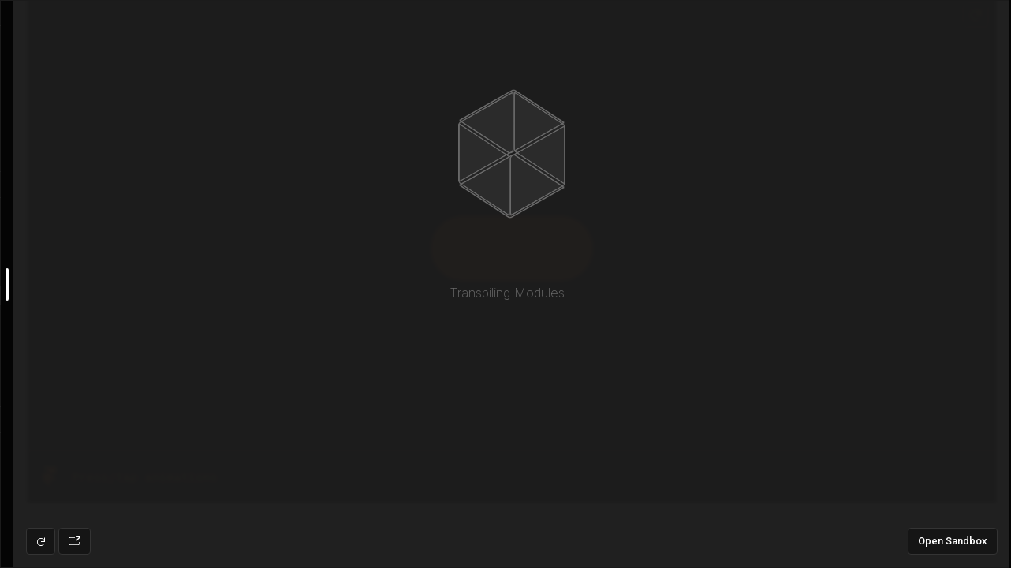

--- FILE ---
content_type: text/html
request_url: https://codesandbox.io/embed/framer-motion-press-tap-animations-1igkgz?fontsize=14&hidenavigation=1&theme=dark&view=preview&codemirror=1&hidedevtools=1
body_size: 7398
content:
<!doctype html><html lang="en"><head><meta charset="utf-8"><meta name="viewport" content="width=device-width,initial-scale=1"><meta property="twitter:creator" content="@codesandbox"><link href="https://fonts.googleapis.com/css?family=Roboto:300,400,500,700|Source Code Pro:500" rel="stylesheet"><link crossorigin="anonymous" rel="preload" href="/static/fonts/inter/Inter-Regular.woff2" as="font"><link crossorigin="anonymous" rel="preload" href="/static/fonts/inter/Inter-Medium.woff2" as="font"><link crossorigin="anonymous" rel="preload" href="/static/fonts/inter/Inter-Bold.woff2" as="font"><link href="/static/fonts/inter/inter.css" rel="stylesheet"><link href="/static/fonts/monolisa.css" rel="stylesheet"><link rel="manifest" href="/manifest.json"><link rel="mask-icon" href="/csb-ios.svg" color="#fff"><link href="data:image/svg+xml;utf8,<svg xmlns='http://www.w3.org/2000/svg' viewBox='0 0 100 100'>
<style>
svg {
background: transparent;
}
path {
fill: black;
}
@media (prefers-color-scheme: dark)  {
path {
  fill: white;
}
}
</style>
<path fill-rule='evenodd' clip-rule='evenodd' d='M81.8182 18.1818V81.8182H18.1818V18.1818H81.8182ZM10 90V10H90V90H10Z'/>
</svg>" rel="icon"/><title>Framer Motion: Press/tap animations - CodeSandbox</title><script src="/static/js/env-config.js"></script><script src="https://codesandbox.io/static/browserfs12/browserfs.min.js" type="text/javascript"></script><script>BrowserFS&&(window.process={env:{VSCODE_DEV:!1},nextTick:function(e){return requestAnimationFrame(e)},once:BrowserFS.BFSRequire("process").once,removeListener:function(){}},window.Buffer=BrowserFS.BFSRequire("buffer").Buffer)</script><!-- AMD Loader for Monaco --><script src="/public/14/vs/loader.js"></script><script>window.require.config({url:"/public/14/vs/loader.js",paths:{vs:"/public/14/vs"}})</script><script>window.__SANDBOX_DATA__ = {"restrictions":{"free_plan_editing_restricted":false,"live_sessions_restricted":true},"restricted":false,"entry":"src\u002Findex.js","always_on":false,"view_count":1935170,"source_id":"src_BybzuJG8jptGgPuRNpe153","forked_template_sandbox":{"alias":"react-ts-react-ts","id":"react-ts","title":"React (TS)","template":"create-react-app","inserted_at":"2018-12-18T10:31:20","updated_at":"2024-08-19T10:30:06","git":null,"privacy":0,"sdk":false,"custom_template":{"id":"sbtempl_ML2Hjiin6f2GyPJ1P2Unqg","title":"React (TS)","v2":false,"color":"#61DAFB","url":null,"published":false,"sdk":false,"icon_url":null,"official":false}},"preview_secret":null,"is_frozen":false,"team":{"id":"ws_MTm3vra7TX8Z6egXfuc8FM","name":"mattgperry","settings":{"ai_consent":{"public_sandboxes":false,"private_sandboxes":false}},"subscription_type":null,"avatar_url":"https:\u002F\u002Favatars1.githubusercontent.com\u002Fu\u002F7850794?v=4"},"base_git":null,"owned":false,"git":null,"user_liked":false,"settings":{"ai_consent":null,"use_pint":false},"room_id":null,"external_resources":[],"title":"Framer Motion: Press\u002Ftap animations","pr_number":null,"tags":[],"description":null,"alias":"framer-motion-press-tap-animations-1igkgz","original_git_commit_sha":null,"forked_template":{"id":"sbtempl_ML2Hjiin6f2GyPJ1P2Unqg","title":"React (TS)","v2":false,"color":"#61DAFB","url":null,"published":false,"sdk":false,"icon_url":null,"official":false},"feature_flags":{"comments":false,"container_lsp":false},"custom_template":null,"updated_at":"2022-08-04T13:03:52","authorization":"read","npm_registries":[],"forked_from_sandbox":{"alias":"framer-motion-hover-animations-h44jpy","id":"h44jpy","title":"Framer Motion: Hover animations","template":"create-react-app","inserted_at":"2022-08-04T12:36:51","updated_at":"2024-08-21T10:43:18","git":null,"privacy":0,"sdk":false,"custom_template":null},"original_git":null,"version":19,"free_plan_editing_restricted":false,"like_count":3,"author":{"id":"user_DQoiqdyLTrPZZzY6FmECca","name":"Matt Perry","username":"mattgperry","avatar_url":"https:\u002F\u002Favatars.githubusercontent.com\u002Fu\u002F7850794?v=4","personal_workspace_id":"ws_MTm3vra7TX8Z6egXfuc8FM","subscription_plan":null,"subscription_since":null},"template":"create-react-app","collection":false,"permissions":{"prevent_sandbox_export":false,"prevent_sandbox_leaving":false},"id":"1igkgz","fork_count":506,"npm_dependencies":{"react":"16.0.0","react-dom":"16.0.0"},"screenshot_url":"https:\u002F\u002Fscreenshots.codesandbox.io\u002F1igkgz\u002F19.png","directories":[{"id":"dir_9he1dp5dADDXdvWoz9Tm77","title":"public","inserted_at":"2022-08-04T12:59:37","updated_at":"2018-12-18T10:31:20","shortid":"rgkK4","source_id":"src_BybzuJG8jptGgPuRNpe153","directory_shortid":null},{"id":"dir_JzFHFrRnSTvhPxX7CNgzR5","title":"src","inserted_at":"2022-08-04T12:59:37","updated_at":"2018-12-18T10:31:20","shortid":"GXOoy","source_id":"src_BybzuJG8jptGgPuRNpe153","directory_shortid":null},{"id":"dir_UWrAyULAp1GvM3dJw4ySap","title":".codesandbox","inserted_at":"2022-08-04T12:59:37","updated_at":"2020-11-11T14:56:45","shortid":"HyBho_YKP","source_id":"src_BybzuJG8jptGgPuRNpe153","directory_shortid":null},{"id":"dir_JMZK3zJa8nGUNPXVmnvVK","title":"template","inserted_at":"2022-08-04T12:59:37","updated_at":"2022-07-13T13:11:25","shortid":"nxzo5","source_id":"src_BybzuJG8jptGgPuRNpe153","directory_shortid":"GXOoy"}],"v2":false,"privacy":0,"picks":[],"is_sse":false,"inserted_at":"2022-08-04T12:59:37","ai_consent":false,"sdk":false,"draft":false,"modules":[{"code":"{\n  \"responsive-preview\": {\n    \"Mobile\": [\n      320,\n      675\n    ],\n    \"Tablet\": [\n      1024,\n      765\n    ],\n    \"Desktop\": [\n      1400,\n      800\n    ],\n    \"Desktop  HD\": [\n      1920,\n      1080\n    ]\n  }\n}","id":"mod_U9c3srvngg6v9JR5fb3WCv","is_binary":false,"title":"workspace.json","sha":null,"inserted_at":"2022-08-04T12:59:37","updated_at":"2020-11-11T14:56:45","upload_id":null,"shortid":"rJlSho_FKP","source_id":"src_BybzuJG8jptGgPuRNpe153","directory_shortid":"HyBho_YKP"},{"code":"{\n    \"include\": [\n        \".\u002Fsrc\u002F**\u002F*\"\n    ],\n    \"compilerOptions\": {\n        \"strict\": true,\n        \"esModuleInterop\": true,\n        \"lib\": [\n            \"dom\",\n            \"es2015\"\n        ],\n        \"jsx\": \"react-jsx\"\n    }\n}","id":"mod_CgX2uQEZ6vvbE3M9sjy7z5","is_binary":false,"title":"tsconfig.json","sha":null,"inserted_at":"2022-08-04T12:59:37","updated_at":"2021-01-21T16:26:10","upload_id":null,"shortid":"oj4kL","source_id":"src_BybzuJG8jptGgPuRNpe153","directory_shortid":null},{"code":"export function Logo() {\n  return (\n    \u003Csvg\n      xmlns=\"http:\u002F\u002Fwww.w3.org\u002F2000\u002Fsvg\"\n      viewBox=\"2 8 16 24\"\n      width=\"16\"\n      height=\"24\"\n    \u003E\n      \u003Cpath\n        d=\"M 10 32 L 10 24 L 18 24 L 2 8 L 18 8 L 18 16 L 2 16 L 2 24 L 10 32 L 10 24 L 2 24\"\n        fill=\"var(--accent)\"\n      \u003E\u003C\u002Fpath\u003E\n    \u003C\u002Fsvg\u003E\n  );\n}\n","id":"mod_L4AuxVuTcdaXXwo8PQPVUB","is_binary":false,"title":"Logo.tsx","sha":null,"inserted_at":"2022-08-04T12:59:37","updated_at":"2022-07-13T13:11:30","upload_id":null,"shortid":"LZWwr","source_id":"src_BybzuJG8jptGgPuRNpe153","directory_shortid":"nxzo5"},{"code":"\u003C!DOCTYPE html\u003E\n\u003Chtml lang=\"en\"\u003E\n  \u003Chead\u003E\n    \u003Cmeta charset=\"utf-8\" \u002F\u003E\n    \u003Cmeta\n      name=\"viewport\"\n      content=\"width=device-width, initial-scale=1, shrink-to-fit=no\"\n    \u002F\u003E\n    \u003Cmeta name=\"theme-color\" content=\"#000000\" \u002F\u003E\n    \u003C!--\n      manifest.json provides metadata used when your web app is added to the\n      homescreen on Android. See https:\u002F\u002Fdevelopers.google.com\u002Fweb\u002Ffundamentals\u002Fengage-and-retain\u002Fweb-app-manifest\u002F\n    --\u003E\n    \u003Clink rel=\"manifest\" href=\"%PUBLIC_URL%\u002Fmanifest.json\" \u002F\u003E\n    \u003Clink rel=\"shortcut icon\" href=\"%PUBLIC_URL%\u002Ffavicon.ico\" \u002F\u003E\n    \u003C!--\n      Notice the use of %PUBLIC_URL% in the tags above.\n      It will be replaced with the URL of the `public` folder during the build.\n      Only files inside the `public` folder can be referenced from the HTML.\n\n      Unlike \"\u002Ffavicon.ico\" or \"favicon.ico\", \"%PUBLIC_URL%\u002Ffavicon.ico\" will\n      work correctly both with client-side routing and a non-root public URL.\n      Learn how to configure a non-root public URL by running `npm run build`.\n    --\u003E\n    \u003Ctitle\u003EFramer Motion example\u003C\u002Ftitle\u003E\n    \u003Clink rel=\"stylesheet\" href=\"https:\u002F\u002Fuse.typekit.net\u002Fkfx0vct.css\" \u002F\u003E\n  \u003C\u002Fhead\u003E\n\n  \u003Cbody\u003E\n    \u003Cnoscript\u003E\n      You need to enable JavaScript to run this app.\n    \u003C\u002Fnoscript\u003E\n    \u003Cdiv id=\"root\"\u003E\u003C\u002Fdiv\u003E\n    \u003C!--\n      This HTML file is a template.\n      If you open it directly in the browser, you will see an empty page.\n\n      You can add webfonts, meta tags, or analytics to this file.\n      The build step will place the bundled scripts into the \u003Cbody\u003E tag.\n\n      To begin the development, run `npm start` or `yarn start`.\n      To create a production bundle, use `npm run build` or `yarn build`.\n    --\u003E\n  \u003C\u002Fbody\u003E\n\u003C\u002Fhtml\u003E\n","id":"mod_JBXCWk34fPUbpdHw6VCcaT","is_binary":false,"title":"index.html","sha":null,"inserted_at":"2022-08-04T12:59:37","updated_at":"2022-07-13T12:44:30","upload_id":null,"shortid":"BA1N","source_id":"src_BybzuJG8jptGgPuRNpe153","directory_shortid":"rgkK4"},{"code":"import * as React from \"react\";\nimport { motion } from \"framer-motion\";\n\nconst button = {\n  rest: { scale: 1 },\n  hover: { scale: 1.1 },\n  pressed: { scale: 0.95 }\n};\nconst arrow = {\n  rest: { rotate: 0 },\n  hover: { rotate: 360, transition: { duration: 0.4 } }\n};\n\nexport const Refresh = ({ onClick }) =\u003E {\n  return (\n    \u003Cmotion.div\n      className=\"refresh\"\n      onClick={onClick}\n      variants={button}\n      initial=\"rest\"\n      whileHover=\"hover\"\n      whileTap=\"pressed\"\n    \u003E\n      \u003Cmotion.svg\n        width=\"16\"\n        height=\"16\"\n        xmlns=\"http:\u002F\u002Fwww.w3.org\u002F2000\u002Fsvg\"\n        variants={arrow}\n      \u003E\n        \u003Cpath\n          d=\"M12.8 5.1541V2.5a.7.7 0 0 1 1.4 0v5a.7.7 0 0 1-.7.7h-5a.7.7 0 0 1 0-1.4h3.573c-.7005-1.8367-2.4886-3.1-4.5308-3.1C4.8665 3.7 2.7 5.85 2.7 8.5s2.1665 4.8 4.8422 4.8c1.3035 0 2.523-.512 3.426-1.4079a.7.7 0 0 1 .986.9938C10.7915 14.0396 9.2186 14.7 7.5422 14.7 4.0957 14.7 1.3 11.9257 1.3 8.5s2.7957-6.2 6.2422-6.2c2.1801 0 4.137 1.1192 5.2578 2.8541z\"\n          fill=\"#fff\"\n          fillRule=\"nonzero\"\n        \u002F\u003E\n      \u003C\u002Fmotion.svg\u003E\n    \u003C\u002Fmotion.div\u003E\n  );\n};\n","id":"mod_BeAwLybiTSg7twCMg5XXwv","is_binary":false,"title":"Refresh.tsx","sha":null,"inserted_at":"2022-08-04T12:59:37","updated_at":"2022-07-15T07:15:23","upload_id":null,"shortid":"Zp6m8","source_id":"src_BybzuJG8jptGgPuRNpe153","directory_shortid":"nxzo5"},{"code":"import { Logo } from \".\u002FLogo\";\n\nexport function Footer({ title = \"\", url = \"\" }) {\n  return (\n    \u003Cfooter\u003E\n      \u003Ca href=\"https:\u002F\u002Fwww.framer.com\u002Fmotion\u002F\" target=\"_blank\" rel=\"noreferrer\"\u003E\n        \u003CLogo \u002F\u003E\n      \u003C\u002Fa\u003E\n      \u003Ca href={url} target=\"_blank\" rel=\"noreferrer\"\u003E\n        \u003Ccode\u003E{title}\u003C\u002Fcode\u003E\n      \u003C\u002Fa\u003E\n    \u003C\u002Ffooter\u003E\n  );\n}\n","id":"mod_Qrth72mnearTt8q2iyxxkp","is_binary":false,"title":"Footer.tsx","sha":null,"inserted_at":"2022-08-04T12:59:37","updated_at":"2022-07-15T07:17:58","upload_id":null,"shortid":"9DQKP","source_id":"src_BybzuJG8jptGgPuRNpe153","directory_shortid":"nxzo5"},{"code":"import \".\u002Fstyles.css\";\nimport { motion } from \"framer-motion\";\n\nexport default function App() {\n  return (\n    \u003Cmotion.div\n      className=\"box\"\n      whileHover={{ scale: 1.2 }}\n      whileTap={{ scale: 0.9 }}\n      transition={{ type: \"spring\", stiffness: 400, damping: 17 }}\n    \u002F\u003E\n  );\n}\n","id":"mod_RqQCjtNYDdys1RKYnHtX54","is_binary":false,"title":"App.tsx","sha":null,"inserted_at":"2022-08-04T12:59:37","updated_at":"2022-08-04T13:03:52","upload_id":null,"shortid":"9gGk8","source_id":"src_BybzuJG8jptGgPuRNpe153","directory_shortid":"GXOoy"},{"code":"body {\n  --black: #000000;\n  --ash-black: #222;\n  --white: #fafafa;\n  --sky: #00ccff;\n  --green: #22dddd;\n  --blue: #1300ff;\n  --dusk: #6600ff;\n  --purple: #9900ff;\n  --pink: #ff0066;\n  --red: #fe0222;\n  --orange: #fd7702;\n  --yellow: #ffbb00;\n\n  --background: var(--ash-black);\n  --accent: var(--orange);\n\n  margin: 0;\n  padding: 0;\n  background-color: var(--background);\n  color: var(--accent);\n  padding-bottom: 100px;\n  overflow: hidden;\n}\n\n#root {\n  position: absolute;\n  top: 0;\n  left: 0;\n  bottom: 0;\n  right: 0;\n  display: flex;\n  align-items: center;\n  justify-content: center;\n}\n\n* {\n  font-family: sofia-pro, sans-serif;\n  font-weight: 400;\n  font-style: normal;\n  -webkit-font-smoothing: antialiased;\n}\n\nh1,\nh2,\nh3 {\n  font-family: sofia-pro, sans-serif;\n  font-weight: 600;\n  font-style: normal;\n}\n\nh1 {\n  font-size: 36px;\n  font-weight: 700;\n  letter-spacing: -1px;\n  line-height: 1.2;\n  text-align: center;\n  margin: 100px 0 40px;\n}\n\nh2 {\n  font-weight: 400;\n  margin: 50px 0 10px;\n}\n\np {\n  margin: 0 0 30px 0;\n  font-size: 18px;\n}\n\nfooter {\n  position: fixed;\n  bottom: 0;\n  left: 0;\n  right: 0;\n  display: flex;\n  justify-content: flex-start;\n  align-items: center;\n  padding: 20px;\n  border-top: 1px dotted var(--accent);\n  background-image: radial-gradient(\n    rgba(0, 0, 0, 0) 1px,\n    var(--background) 1px\n  );\n  background-size: 4px 4px;\n  backdrop-filter: blur(3px);\n  -webkit-backdrop-filter: blur(3px);\n  -moz-backdrop-filter: blur(3px);\n  font-size: 14px;\n  line-height: 14px;\n}\n\nfooter svg {\n  margin-right: 20px;\n}\n\nfooter a {\n  text-decoration: none;\n  color: var(--accent);\n}\n\ncode {\n  font-family: input-mono, monospace;\n  font-weight: 400;\n  font-style: normal;\n}\n\n#progress {\n  position: fixed;\n  top: 20px;\n  left: 20px;\n  transform: rotate(-90deg);\n}\n\ncircle {\n  stroke-dashoffset: 0;\n  stroke-width: 15%;\n  fill: none;\n}\n\n.bg {\n  stroke: var(--accent);\n  opacity: 0.3;\n}\n\n#progress .indicator {\n  stroke: var(--accent);\n}\n\n::-webkit-scrollbar {\n  height: 5px;\n  width: 5px;\n  background: var(--background);\n  -webkit-border-radius: 1ex;\n}\n\n::-webkit-scrollbar-thumb {\n  background: var(--accent);\n  -webkit-border-radius: 1ex;\n}\n\n::-webkit-scrollbar-corner {\n  background: #fff3;\n}\n\n.refresh {\n  padding: 5px;\n  position: absolute;\n  border: 1px dotted var(--accent);\n  border-radius: 5px;\n  width: 20px;\n  height: 20px;\n  top: 10px;\n  right: 10px;\n  display: flex;\n  justify-content: center;\n  align-items: center;\n  cursor: pointer;\n}\n\n.refresh path {\n  fill: var(--accent);\n}\n\n.box {\n  width: 200px;\n  height: 80px;\n  border-radius: 50px;\n  background: var(--accent);\n  cursor: pointer;\n}\n","id":"mod_Jry3e7KidUXtxLmURBZ7Wi","is_binary":false,"title":"styles.css","sha":null,"inserted_at":"2022-08-04T12:59:37","updated_at":"2022-08-04T13:02:31","upload_id":null,"shortid":"qZyB7","source_id":"src_BybzuJG8jptGgPuRNpe153","directory_shortid":"GXOoy"},{"code":"{\n  \"name\": \"framer-motion-press-tap-animations\",\n  \"version\": \"1.0.0\",\n  \"description\": \"\",\n  \"keywords\": [],\n  \"main\": \"src\u002Findex.tsx\",\n  \"dependencies\": {\n    \"framer-motion\": \"6.5.1\",\n    \"react\": \"18.0.0\",\n    \"react-dom\": \"18.0.0\",\n    \"react-scripts\": \"4.0.3\"\n  },\n  \"devDependencies\": {\n    \"@types\u002Freact\": \"17.0.20\",\n    \"@types\u002Freact-dom\": \"17.0.9\",\n    \"typescript\": \"4.4.2\"\n  },\n  \"scripts\": {\n    \"start\": \"react-scripts start\",\n    \"build\": \"react-scripts build\",\n    \"test\": \"react-scripts test --env=jsdom\",\n    \"eject\": \"react-scripts eject\"\n  },\n  \"browserslist\": [\n    \"\u003E0.2%\",\n    \"not dead\",\n    \"not ie \u003C= 11\",\n    \"not op_mini all\"\n  ]\n}","id":"mod_7waditdWQb4bDHqEMbGXBr","is_binary":false,"title":"package.json","sha":null,"inserted_at":"2022-08-04T12:59:37","updated_at":"2022-08-04T12:59:53","upload_id":null,"shortid":"ZGQK6","source_id":"src_BybzuJG8jptGgPuRNpe153","directory_shortid":null},{"code":"import { StrictMode, useState } from \"react\";\nimport * as ReactDOMClient from \"react-dom\u002Fclient\";\n\nimport App from \".\u002FApp\";\nimport { Footer } from \".\u002Ftemplate\u002FFooter\";\nimport { Refresh } from \".\u002Ftemplate\u002FRefresh\";\n\nfunction AppWithUI() {\n  const [count, setCount] = useState(0);\n\n  return (\n    \u003CStrictMode\u003E\n      \u003CRefresh onClick={() =\u003E setCount(count + 1)} \u002F\u003E\n      \u003CApp key={count} \u002F\u003E\n      \u003CFooter\n        title=\"Press\u002Ftap animations\"\n        url=\"https:\u002F\u002Fwww.framer.com\u002Fdocs\u002Fgestures\u002F#hover\"\n      \u002F\u003E\n    \u003C\u002FStrictMode\u003E\n  );\n}\n\nconst rootElement = document.getElementById(\"root\");\nconst root = ReactDOMClient.createRoot(rootElement);\nroot.render(\u003CAppWithUI \u002F\u003E);\n","id":"mod_53Mv11DUbQMnbwNX7BCC2T","is_binary":false,"title":"index.tsx","sha":null,"inserted_at":"2022-08-04T12:59:37","updated_at":"2022-08-04T13:02:13","upload_id":null,"shortid":"wRo98","source_id":"src_BybzuJG8jptGgPuRNpe153","directory_shortid":"GXOoy"}]};</script><style>body,html{overscroll-behavior-x:none}</style><link href="https://codesandbox.io/static/css/common.fbffe659.chunk.css" rel="stylesheet"><link href="https://codesandbox.io/static/css/vendors~embed.ae83d4bc.chunk.css" rel="stylesheet"><link href="https://codesandbox.io/static/css/default~app~embed.aeaefc59.chunk.css" rel="stylesheet"><link href="https://codesandbox.io/static/css/embed.c8026191.css" rel="stylesheet"><meta property="og:title" name="og:title" content="Framer Motion: Press/tap animations - CodeSandbox">
<meta property="twitter:title" name="twitter:title" content="Framer Motion: Press/tap animations - CodeSandbox">
<meta property="description" name="description" content="Framer Motion: Press/tap animations by mattgperry using framer-motion, react, react-dom, react-scripts">
<meta property="og:description" name="og:description" content="Framer Motion: Press/tap animations by mattgperry using framer-motion, react, react-dom, react-scripts">
<meta property="twitter:description" name="twitter:description" content="Framer Motion: Press/tap animations by mattgperry using framer-motion, react, react-dom, react-scripts">
<meta property="og:author" name="og:author" content="mattgperry">
<meta property="article:author" name="article:author" content="mattgperry">
<meta property="article:published_time" name="article:published_time" content="2022-08-04T12:59:37">
<meta property="article:modified_time" name="article:modified_time" content="2022-08-04T13:03:52">
<meta property="article:section" name="article:section" content="create-react-app">
<meta property="og:type" name="og:type" content="article">
<meta property="og:url" name="og:url" content="https://codesandbox.io/s/1igkgz">
<meta property="twitter:site" name="twitter:site" content="@codesandbox">
<script type="application/ld+json">{"name":"Framer Motion: Press/tap animations","text":null,"keywords":"create-react-app","author":{"name":"mattgperry","image":"https://avatars.githubusercontent.com/u/7850794?v=4","url":"https://codesandbox.io/u/mattgperry","@type":"Person"},"image":{"url":"https://codesandbox.io/api/v1/sandboxes/1igkgz/screenshot.png","@type":"ImageObject"},"url":"https://codesandbox.io/s/1igkgz","publisher":{"name":"CodeSandbox","logo":{"width":1200,"url":"https://codesandbox.io/static/img/banner.png","height":630,"@type":"ImageObject"},"@type":"Organization"},"codeRepository":"https://codesandbox.io/s/1igkgz","codeSampleType":"full solution","dateCreated":"2022-08-04T12:59:37","dateModified":"2022-08-04T13:03:52","isBasedOn":"https://codesandbox.io/s/h44jpy","programmingLanguage":"create-react-app","thumbnailUrl":"https://codesandbox.io/api/v1/sandboxes/1igkgz/screenshot.png","workExample":{"url":"https://1igkgz.csb.app","applicationCategory":"create-react-app","operatingSystem":"Web app","screenshot":"https://codesandbox.io/api/v1/sandboxes/1igkgz/screenshot.png","@type":"SoftwareApplication"},"@context":"https://schema.org","@type":"SoftwareSourceCode"}</script>
<link rel="canonical" href="https://codesandbox.io/s/1igkgz" />
<meta property="og:image" name="og:image" content="https://codesandbox.io/api/v1/sandboxes/1igkgz/screenshot.png">
<meta property="twitter:image:src" name="twitter:image:src" content="https://codesandbox.io/api/v1/sandboxes/1igkgz/screenshot.png">
<meta property="og:image:alt" name="og:image:alt" content="A preview of Framer Motion: Press/tap animations">
<meta property="og:image:width" name="og:image:width" content="1200">
<meta property="twitter:image:width" name="twitter:image:width" content="1200">
<meta property="og:image:height" name="og:image:height" content="630">
<meta property="twitter:image:height" name="twitter:image:height" content="630">
<meta property="twitter:card" name="twitter:card" content="summary_large_image">
</head><body style="margin:0;padding:0;background-color:#191d1f;overflow:hidden"><div id="root"></div><script src="https://codesandbox.io/static/js/common-sandbox.9e074986a.chunk.js" crossorigin="anonymous"></script><script src="https://codesandbox.io/static/js/0.135d2e844.chunk.js"></script><script src="https://codesandbox.io/static/js/common.91fe3179f.chunk.js"></script><script src="https://codesandbox.io/static/js/vendors~embed~postcss-compiler.45a1950b0.chunk.js"></script><script src="https://codesandbox.io/static/js/vendors~embed~page-search.a93e2e338.chunk.js"></script><script src="https://codesandbox.io/static/js/vendors~embed~move-sandbox-modal.c8d8a07e1.chunk.js" crossorigin="anonymous"></script><script src="https://codesandbox.io/static/js/vendors~embed~sandbox.95f5cf495.chunk.js" crossorigin="anonymous"></script><script src="https://codesandbox.io/static/js/vendors~embed~sandbox-startup.94f8a764c.chunk.js" crossorigin="anonymous"></script><script src="https://codesandbox.io/static/js/vendors~embed.744d5615c.chunk.js"></script><script src="https://codesandbox.io/static/js/default~app~embed~sandbox~sandbox-startup.3ff9f1307.chunk.js" crossorigin="anonymous"></script><script src="https://codesandbox.io/static/js/default~app~embed~sandbox.9c812e311.chunk.js" crossorigin="anonymous"></script><script src="https://codesandbox.io/static/js/default~app~embed.d0293a40b.chunk.js"></script><script src="https://codesandbox.io/static/js/embed.5d869bc69.js"></script><script>(function(){function c(){var b=a.contentDocument||a.contentWindow.document;if(b){var d=b.createElement('script');d.innerHTML="window.__CF$cv$params={r:'9c5dc107fac2ecfa',t:'MTc2OTc0MjM5My4wMDAwMDA='};var a=document.createElement('script');a.nonce='';a.src='/cdn-cgi/challenge-platform/scripts/jsd/main.js';document.getElementsByTagName('head')[0].appendChild(a);";b.getElementsByTagName('head')[0].appendChild(d)}}if(document.body){var a=document.createElement('iframe');a.height=1;a.width=1;a.style.position='absolute';a.style.top=0;a.style.left=0;a.style.border='none';a.style.visibility='hidden';document.body.appendChild(a);if('loading'!==document.readyState)c();else if(window.addEventListener)document.addEventListener('DOMContentLoaded',c);else{var e=document.onreadystatechange||function(){};document.onreadystatechange=function(b){e(b);'loading'!==document.readyState&&(document.onreadystatechange=e,c())}}}})();</script><script defer src="https://static.cloudflareinsights.com/beacon.min.js/vcd15cbe7772f49c399c6a5babf22c1241717689176015" integrity="sha512-ZpsOmlRQV6y907TI0dKBHq9Md29nnaEIPlkf84rnaERnq6zvWvPUqr2ft8M1aS28oN72PdrCzSjY4U6VaAw1EQ==" data-cf-beacon='{"rayId":"9c5dc107fac2ecfa","version":"2025.9.1","serverTiming":{"name":{"cfExtPri":true,"cfEdge":true,"cfOrigin":true,"cfL4":true,"cfSpeedBrain":true,"cfCacheStatus":true}},"token":"7449176f14aa420c959831edd48bd5b7","b":1}' crossorigin="anonymous"></script>
</body></html>

--- FILE ---
content_type: text/html
request_url: https://1igkgz.csb.app/
body_size: 163013
content:
<!DOCTYPE html>
<html lang="en">
  <head>
    <script crossorigin type="text/javascript" src="https://codesandbox.io/static/js/vendors~embed~sandbox-startup.94f8a764c.chunk.js"></script>
    <script crossorigin type="text/javascript" src="https://codesandbox.io/static/js/default~app~embed~sandbox~sandbox-startup.3ff9f1307.chunk.js"></script>
    <script crossorigin type="text/javascript" src="https://codesandbox.io/static/js/sandbox-startup.3137722aa.js"></script>

<script src="//codesandbox.io/static/browserfs12/browserfs.min.js" type="text/javascript"></script>

<script>
  window.process = BrowserFS.BFSRequire('process');
  window.Buffer = BrowserFS.BFSRequire('buffer').Buffer;
</script>

    <meta charset="utf-8" />
    <meta
      name="viewport"
      content="width=device-width, initial-scale=1, shrink-to-fit=no"
    />
    <meta name="theme-color" content="#000000" />
    <!--
      manifest.json provides metadata used when your web app is added to the
      homescreen on Android. See https://developers.google.com/web/fundamentals/engage-and-retain/web-app-manifest/
    -->
    <link rel="manifest" href="/manifest.json" />
    <link rel="shortcut icon" href="/favicon.ico" />
    <!--
      Notice the use of  in the tags above.
      It will be replaced with the URL of the `public` folder during the build.
      Only files inside the `public` folder can be referenced from the HTML.

      Unlike "/favicon.ico" or "favicon.ico", "/favicon.ico" will
      work correctly both with client-side routing and a non-root public URL.
      Learn how to configure a non-root public URL by running `npm run build`.
    -->
    <title>Framer Motion example</title>
    <link rel="stylesheet" href="https://use.typekit.net/kfx0vct.css" />
    <link rel="manifest" href="/manifest.json">
  </head>

  <body>
    <noscript>
      You need to enable JavaScript to run this app.
    </noscript>
    <div id="root"></div>
    <!--
      This HTML file is a template.
      If you open it directly in the browser, you will see an empty page.

      You can add webfonts, meta tags, or analytics to this file.
      The build step will place the bundled scripts into the <body> tag.

      To begin the development, run `npm start` or `yarn start`.
      To create a production bundle, use `npm run build` or `yarn build`.
    -->
    <script crossorigin type="text/javascript" src="https://codesandbox.io/static/js/vendors~app~codemirror-editor~monaco-editor~sandbox.f80b3d7b3.chunk.js"></script>
    <script crossorigin type="text/javascript" src="https://codesandbox.io/static/js/common-sandbox.9e074986a.chunk.js"></script>
    <script crossorigin type="text/javascript" src="https://codesandbox.io/static/js/vendors~embed~sandbox.95f5cf495.chunk.js"></script>
    <script crossorigin type="text/javascript" src="https://codesandbox.io/static/js/vendors~sandbox.d5ded56b5.chunk.js"></script>
    <script crossorigin type="text/javascript" src="https://codesandbox.io/static/js/default~app~embed~sandbox.9c812e311.chunk.js"></script>
    <script crossorigin type="text/javascript" src="https://codesandbox.io/static/js/sandbox.09fb94fca.js"></script>
    <script crossorigin type="text/javascript" src="https://codesandbox.io/static/js/banner.d9cb10a38.js"></script>
  <script>
window.__SANDBOX_DATA__ = {
  data: {"transpiledModules":{"/tsconfig.json:":{"query":"","module":{"path":"/tsconfig.json","code":"{\n    \"include\": [\n        \"./src/**/*\"\n    ],\n    \"compilerOptions\": {\n        \"strict\": true,\n        \"esModuleInterop\": true,\n        \"lib\": [\n            \"dom\",\n            \"es2015\"\n        ],\n        \"jsx\": \"react-jsx\"\n    }\n}","isBinary":false},"isEntry":false,"isTestFile":false,"sourceEqualsCompiled":false,"childModules":[],"dependencies":[],"initiators":["/package.json:"],"transpilationDependencies":[],"transpilationInitiators":[],"asyncDependencies":[],"warnings":[],"hasMissingDependencies":false,"source":null},"/src/template/Logo.tsx:":{"query":"","module":{"path":"/src/template/Logo.tsx","code":"export function Logo() {\n  return (\n    \u003csvg\n      xmlns=\"http://www.w3.org/2000/svg\"\n      viewBox=\"2 8 16 24\"\n      width=\"16\"\n      height=\"24\"\n    >\n      \u003cpath\n        d=\"M 10 32 L 10 24 L 18 24 L 2 8 L 18 8 L 18 16 L 2 16 L 2 24 L 10 32 L 10 24 L 2 24\"\n        fill=\"var(--accent)\"\n      >\u003c/path>\n    \u003c/svg>\n  );\n}\n","isBinary":false},"isEntry":false,"isTestFile":false,"sourceEqualsCompiled":false,"childModules":[],"dependencies":["/node_modules/react/jsx-runtime.js:","/node_modules/@babel/runtime/helpers/interopRequireDefault.js:","/node_modules/@babel/runtime/helpers/interopRequireWildcard.js:","/node_modules/react-refresh/runtime.js:","/node_modules/csbbust/refresh-helper.js:"],"initiators":["/src/template/Footer.tsx:"],"transpilationDependencies":[],"transpilationInitiators":[],"asyncDependencies":[],"warnings":[],"hasMissingDependencies":false,"source":{"fileName":"/src/template/Logo.tsx","compiledCode":"var _csbRefreshUtils = require(\"/node_modules/csbbust/refresh-helper.js\");var prevRefreshReg = window.$RefreshReg$;var prevRefreshSig = window.$RefreshSig$;_csbRefreshUtils.prelude(module);try {\"use strict\";\n\nObject.defineProperty(exports, \"__esModule\", {\n  value: true\n});\nexports.Logo = Logo;\nvar _jsxRuntime = require(\"react/jsx-runtime\");\nvar _jsxFileName = \"/src/template/Logo.tsx\";\nfunction Logo() {\n  return /*#__PURE__*/(0, _jsxRuntime.jsx)(\"svg\", {\n    xmlns: \"http://www.w3.org/2000/svg\",\n    viewBox: \"2 8 16 24\",\n    width: \"16\",\n    height: \"24\",\n    children: /*#__PURE__*/(0, _jsxRuntime.jsx)(\"path\", {\n      d: \"M 10 32 L 10 24 L 18 24 L 2 8 L 18 8 L 18 16 L 2 16 L 2 24 L 10 32 L 10 24 L 2 24\",\n      fill: \"var(--accent)\"\n    })\n  });\n}\n_c = Logo;\nvar _c;\n$RefreshReg$(_c, \"Logo\");\n//# sourceMappingURL=[data-uri]\n_csbRefreshUtils.postlude(module);} finally {  window.$RefreshReg$ = prevRefreshReg;  window.$RefreshSig$ = prevRefreshSig;}","sourceEqualsCompiled":false}},"/src/template/Refresh.tsx:":{"query":"","module":{"path":"/src/template/Refresh.tsx","code":"import * as React from \"react\";\nimport { motion } from \"framer-motion\";\n\nconst button = {\n  rest: { scale: 1 },\n  hover: { scale: 1.1 },\n  pressed: { scale: 0.95 }\n};\nconst arrow = {\n  rest: { rotate: 0 },\n  hover: { rotate: 360, transition: { duration: 0.4 } }\n};\n\nexport const Refresh = ({ onClick }) => {\n  return (\n    \u003cmotion.div\n      className=\"refresh\"\n      onClick={onClick}\n      variants={button}\n      initial=\"rest\"\n      whileHover=\"hover\"\n      whileTap=\"pressed\"\n    >\n      \u003cmotion.svg\n        width=\"16\"\n        height=\"16\"\n        xmlns=\"http://www.w3.org/2000/svg\"\n        variants={arrow}\n      >\n        \u003cpath\n          d=\"M12.8 5.1541V2.5a.7.7 0 0 1 1.4 0v5a.7.7 0 0 1-.7.7h-5a.7.7 0 0 1 0-1.4h3.573c-.7005-1.8367-2.4886-3.1-4.5308-3.1C4.8665 3.7 2.7 5.85 2.7 8.5s2.1665 4.8 4.8422 4.8c1.3035 0 2.523-.512 3.426-1.4079a.7.7 0 0 1 .986.9938C10.7915 14.0396 9.2186 14.7 7.5422 14.7 4.0957 14.7 1.3 11.9257 1.3 8.5s2.7957-6.2 6.2422-6.2c2.1801 0 4.137 1.1192 5.2578 2.8541z\"\n          fill=\"#fff\"\n          fillRule=\"nonzero\"\n        />\n      \u003c/motion.svg>\n    \u003c/motion.div>\n  );\n};\n","isBinary":false},"isEntry":false,"isTestFile":false,"sourceEqualsCompiled":false,"childModules":[],"dependencies":["/node_modules/react/jsx-runtime.js:","/node_modules/@babel/runtime/helpers/interopRequireDefault.js:","/node_modules/@babel/runtime/helpers/interopRequireWildcard.js:","/node_modules/react/index.js:","/node_modules/react-refresh/runtime.js:","/node_modules/csbbust/refresh-helper.js:","/node_modules/framer-motion/package.json:","/node_modules/framer-motion/dist/cjs/index.js:"],"initiators":["/src/index.tsx:"],"transpilationDependencies":[],"transpilationInitiators":[],"asyncDependencies":[],"warnings":[],"hasMissingDependencies":false,"source":{"fileName":"/src/template/Refresh.tsx","compiledCode":"var _csbRefreshUtils = require(\"/node_modules/csbbust/refresh-helper.js\");var prevRefreshReg = window.$RefreshReg$;var prevRefreshSig = window.$RefreshSig$;_csbRefreshUtils.prelude(module);try {\"use strict\";\n\nObject.defineProperty(exports, \"__esModule\", {\n  value: true\n});\nexports.Refresh = void 0;\nvar React = _interopRequireWildcard(require(\"react\"));\nvar _framerMotion = require(\"framer-motion\");\nvar _jsxRuntime = require(\"react/jsx-runtime\");\nvar _jsxFileName = \"/src/template/Refresh.tsx\";\nfunction _getRequireWildcardCache(nodeInterop) { if (typeof WeakMap !== \"function\") return null; var cacheBabelInterop = new WeakMap(); var cacheNodeInterop = new WeakMap(); return (_getRequireWildcardCache = function (nodeInterop) { return nodeInterop ? cacheNodeInterop : cacheBabelInterop; })(nodeInterop); }\nfunction _interopRequireWildcard(obj, nodeInterop) { if (!nodeInterop && obj && obj.__esModule) { return obj; } if (obj === null || typeof obj !== \"object\" && typeof obj !== \"function\") { return { default: obj }; } var cache = _getRequireWildcardCache(nodeInterop); if (cache && cache.has(obj)) { return cache.get(obj); } var newObj = {}; var hasPropertyDescriptor = Object.defineProperty && Object.getOwnPropertyDescriptor; for (var key in obj) { if (key !== \"default\" && Object.prototype.hasOwnProperty.call(obj, key)) { var desc = hasPropertyDescriptor ? Object.getOwnPropertyDescriptor(obj, key) : null; if (desc && (desc.get || desc.set)) { Object.defineProperty(newObj, key, desc); } else { newObj[key] = obj[key]; } } } newObj.default = obj; if (cache) { cache.set(obj, newObj); } return newObj; }\nconst button = {\n  rest: {\n    scale: 1\n  },\n  hover: {\n    scale: 1.1\n  },\n  pressed: {\n    scale: 0.95\n  }\n};\nconst arrow = {\n  rest: {\n    rotate: 0\n  },\n  hover: {\n    rotate: 360,\n    transition: {\n      duration: 0.4\n    }\n  }\n};\nconst Refresh = _ref => {\n  let {\n    onClick\n  } = _ref;\n  return /*#__PURE__*/(0, _jsxRuntime.jsx)(_framerMotion.motion.div, {\n    className: \"refresh\",\n    onClick: onClick,\n    variants: button,\n    initial: \"rest\",\n    whileHover: \"hover\",\n    whileTap: \"pressed\",\n    children: /*#__PURE__*/(0, _jsxRuntime.jsx)(_framerMotion.motion.svg, {\n      width: \"16\",\n      height: \"16\",\n      xmlns: \"http://www.w3.org/2000/svg\",\n      variants: arrow,\n      children: /*#__PURE__*/(0, _jsxRuntime.jsx)(\"path\", {\n        d: \"M12.8 5.1541V2.5a.7.7 0 0 1 1.4 0v5a.7.7 0 0 1-.7.7h-5a.7.7 0 0 1 0-1.4h3.573c-.7005-1.8367-2.4886-3.1-4.5308-3.1C4.8665 3.7 2.7 5.85 2.7 8.5s2.1665 4.8 4.8422 4.8c1.3035 0 2.523-.512 3.426-1.4079a.7.7 0 0 1 .986.9938C10.7915 14.0396 9.2186 14.7 7.5422 14.7 4.0957 14.7 1.3 11.9257 1.3 8.5s2.7957-6.2 6.2422-6.2c2.1801 0 4.137 1.1192 5.2578 2.8541z\",\n        fill: \"#fff\",\n        fillRule: \"nonzero\"\n      })\n    })\n  });\n};\nexports.Refresh = Refresh;\n_c = Refresh;\nvar _c;\n$RefreshReg$(_c, \"Refresh\");\n//# sourceMappingURL=[data-uri]\n_csbRefreshUtils.postlude(module);} finally {  window.$RefreshReg$ = prevRefreshReg;  window.$RefreshSig$ = prevRefreshSig;}","sourceEqualsCompiled":false}},"/src/template/Footer.tsx:":{"query":"","module":{"path":"/src/template/Footer.tsx","code":"import { Logo } from \"./Logo\";\n\nexport function Footer({ title = \"\", url = \"\" }) {\n  return (\n    \u003cfooter>\n      \u003ca href=\"https://www.framer.com/motion/\" target=\"_blank\" rel=\"noreferrer\">\n        \u003cLogo />\n      \u003c/a>\n      \u003ca href={url} target=\"_blank\" rel=\"noreferrer\">\n        \u003ccode>{title}\u003c/code>\n      \u003c/a>\n    \u003c/footer>\n  );\n}\n","isBinary":false},"isEntry":false,"isTestFile":false,"sourceEqualsCompiled":false,"childModules":[],"dependencies":["/node_modules/react/jsx-runtime.js:","/src/template/Logo.tsx:","/node_modules/@babel/runtime/helpers/interopRequireDefault.js:","/node_modules/@babel/runtime/helpers/interopRequireWildcard.js:","/node_modules/react-refresh/runtime.js:","/node_modules/csbbust/refresh-helper.js:"],"initiators":["/src/index.tsx:"],"transpilationDependencies":[],"transpilationInitiators":[],"asyncDependencies":[],"warnings":[],"hasMissingDependencies":false,"source":{"fileName":"/src/template/Footer.tsx","compiledCode":"var _csbRefreshUtils = require(\"/node_modules/csbbust/refresh-helper.js\");var prevRefreshReg = window.$RefreshReg$;var prevRefreshSig = window.$RefreshSig$;_csbRefreshUtils.prelude(module);try {\"use strict\";\n\nObject.defineProperty(exports, \"__esModule\", {\n  value: true\n});\nexports.Footer = Footer;\nvar _Logo = require(\"./Logo\");\nvar _jsxRuntime = require(\"react/jsx-runtime\");\nvar _jsxFileName = \"/src/template/Footer.tsx\";\nfunction Footer(_ref) {\n  let {\n    title = \"\",\n    url = \"\"\n  } = _ref;\n  return /*#__PURE__*/(0, _jsxRuntime.jsxs)(\"footer\", {\n    children: [/*#__PURE__*/(0, _jsxRuntime.jsx)(\"a\", {\n      href: \"https://www.framer.com/motion/\",\n      target: \"_blank\",\n      rel: \"noreferrer\",\n      children: /*#__PURE__*/(0, _jsxRuntime.jsx)(_Logo.Logo, {})\n    }), /*#__PURE__*/(0, _jsxRuntime.jsx)(\"a\", {\n      href: url,\n      target: \"_blank\",\n      rel: \"noreferrer\",\n      children: /*#__PURE__*/(0, _jsxRuntime.jsx)(\"code\", {\n        children: title\n      })\n    })]\n  });\n}\n_c = Footer;\nvar _c;\n$RefreshReg$(_c, \"Footer\");\n//# sourceMappingURL=[data-uri]\n_csbRefreshUtils.postlude(module);} finally {  window.$RefreshReg$ = prevRefreshReg;  window.$RefreshSig$ = prevRefreshSig;}","sourceEqualsCompiled":false}},"/src/App.tsx:":{"query":"","module":{"path":"/src/App.tsx","code":"import \"./styles.css\";\nimport { motion } from \"framer-motion\";\n\nexport default function App() {\n  return (\n    \u003cmotion.div\n      className=\"box\"\n      whileHover={{ scale: 1.2 }}\n      whileTap={{ scale: 0.9 }}\n      transition={{ type: \"spring\", stiffness: 400, damping: 17 }}\n    />\n  );\n}\n","isBinary":false},"isEntry":false,"isTestFile":false,"sourceEqualsCompiled":false,"childModules":[],"dependencies":["/src/styles.css:","/node_modules/react/jsx-runtime.js:","/node_modules/@babel/runtime/helpers/interopRequireWildcard.js:","/node_modules/@babel/runtime/helpers/interopRequireDefault.js:","/node_modules/react-refresh/runtime.js:","/node_modules/csbbust/refresh-helper.js:","/node_modules/framer-motion/package.json:","/node_modules/framer-motion/dist/cjs/index.js:"],"initiators":["/src/index.tsx:"],"transpilationDependencies":[],"transpilationInitiators":[],"asyncDependencies":[],"warnings":[],"hasMissingDependencies":false,"source":{"fileName":"/src/App.tsx","compiledCode":"var _csbRefreshUtils = require(\"/node_modules/csbbust/refresh-helper.js\");var prevRefreshReg = window.$RefreshReg$;var prevRefreshSig = window.$RefreshSig$;_csbRefreshUtils.prelude(module);try {\"use strict\";\n\nObject.defineProperty(exports, \"__esModule\", {\n  value: true\n});\nexports.default = App;\nrequire(\"./styles.css\");\nvar _framerMotion = require(\"framer-motion\");\nvar _jsxRuntime = require(\"react/jsx-runtime\");\nvar _jsxFileName = \"/src/App.tsx\";\nfunction App() {\n  return /*#__PURE__*/(0, _jsxRuntime.jsx)(_framerMotion.motion.div, {\n    className: \"box\",\n    whileHover: {\n      scale: 1.2\n    },\n    whileTap: {\n      scale: 0.9\n    },\n    transition: {\n      type: \"spring\",\n      stiffness: 400,\n      damping: 17\n    }\n  });\n}\n_c = App;\nvar _c;\n$RefreshReg$(_c, \"App\");\n//# sourceMappingURL=[data-uri]\n_csbRefreshUtils.postlude(module);} finally {  window.$RefreshReg$ = prevRefreshReg;  window.$RefreshSig$ = prevRefreshSig;}","sourceEqualsCompiled":false}},"/src/styles.css:":{"query":"","module":{"path":"/src/styles.css","code":"body {\n  --black: #000000;\n  --ash-black: #222;\n  --white: #fafafa;\n  --sky: #00ccff;\n  --green: #22dddd;\n  --blue: #1300ff;\n  --dusk: #6600ff;\n  --purple: #9900ff;\n  --pink: #ff0066;\n  --red: #fe0222;\n  --orange: #fd7702;\n  --yellow: #ffbb00;\n\n  --background: var(--ash-black);\n  --accent: var(--orange);\n\n  margin: 0;\n  padding: 0;\n  background-color: var(--background);\n  color: var(--accent);\n  padding-bottom: 100px;\n  overflow: hidden;\n}\n\n#root {\n  position: absolute;\n  top: 0;\n  left: 0;\n  bottom: 0;\n  right: 0;\n  display: flex;\n  align-items: center;\n  justify-content: center;\n}\n\n* {\n  font-family: sofia-pro, sans-serif;\n  font-weight: 400;\n  font-style: normal;\n  -webkit-font-smoothing: antialiased;\n}\n\nh1,\nh2,\nh3 {\n  font-family: sofia-pro, sans-serif;\n  font-weight: 600;\n  font-style: normal;\n}\n\nh1 {\n  font-size: 36px;\n  font-weight: 700;\n  letter-spacing: -1px;\n  line-height: 1.2;\n  text-align: center;\n  margin: 100px 0 40px;\n}\n\nh2 {\n  font-weight: 400;\n  margin: 50px 0 10px;\n}\n\np {\n  margin: 0 0 30px 0;\n  font-size: 18px;\n}\n\nfooter {\n  position: fixed;\n  bottom: 0;\n  left: 0;\n  right: 0;\n  display: flex;\n  justify-content: flex-start;\n  align-items: center;\n  padding: 20px;\n  border-top: 1px dotted var(--accent);\n  background-image: radial-gradient(\n    rgba(0, 0, 0, 0) 1px,\n    var(--background) 1px\n  );\n  background-size: 4px 4px;\n  backdrop-filter: blur(3px);\n  -webkit-backdrop-filter: blur(3px);\n  -moz-backdrop-filter: blur(3px);\n  font-size: 14px;\n  line-height: 14px;\n}\n\nfooter svg {\n  margin-right: 20px;\n}\n\nfooter a {\n  text-decoration: none;\n  color: var(--accent);\n}\n\ncode {\n  font-family: input-mono, monospace;\n  font-weight: 400;\n  font-style: normal;\n}\n\n#progress {\n  position: fixed;\n  top: 20px;\n  left: 20px;\n  transform: rotate(-90deg);\n}\n\ncircle {\n  stroke-dashoffset: 0;\n  stroke-width: 15%;\n  fill: none;\n}\n\n.bg {\n  stroke: var(--accent);\n  opacity: 0.3;\n}\n\n#progress .indicator {\n  stroke: var(--accent);\n}\n\n::-webkit-scrollbar {\n  height: 5px;\n  width: 5px;\n  background: var(--background);\n  -webkit-border-radius: 1ex;\n}\n\n::-webkit-scrollbar-thumb {\n  background: var(--accent);\n  -webkit-border-radius: 1ex;\n}\n\n::-webkit-scrollbar-corner {\n  background: #fff3;\n}\n\n.refresh {\n  padding: 5px;\n  position: absolute;\n  border: 1px dotted var(--accent);\n  border-radius: 5px;\n  width: 20px;\n  height: 20px;\n  top: 10px;\n  right: 10px;\n  display: flex;\n  justify-content: center;\n  align-items: center;\n  cursor: pointer;\n}\n\n.refresh path {\n  fill: var(--accent);\n}\n\n.box {\n  width: 200px;\n  height: 80px;\n  border-radius: 50px;\n  background: var(--accent);\n  cursor: pointer;\n}\n","isBinary":false},"isEntry":false,"isTestFile":false,"sourceEqualsCompiled":false,"childModules":[],"dependencies":[],"initiators":["/src/App.tsx:"],"transpilationDependencies":[],"transpilationInitiators":[],"asyncDependencies":[],"warnings":[],"hasMissingDependencies":false,"source":{"fileName":"/src/styles.css","compiledCode":"\nfunction createStyleNode(id, content) {\n  var styleNode =\n    document.getElementById(id) || document.createElement('style');\n\n  styleNode.setAttribute('id', id);\n  styleNode.type = 'text/css';\n  if (styleNode.styleSheet) {\n    styleNode.styleSheet.cssText = content;\n  } else {\n    styleNode.innerHTML = '';\n    styleNode.appendChild(document.createTextNode(content));\n  }\n  document.head.appendChild(styleNode);\n}\n\ncreateStyleNode(\n  \"/src/styles.css:-css\",\n  \"body {\\n  --black: #000000;\\n  --ash-black: #222;\\n  --white: #fafafa;\\n  --sky: #00ccff;\\n  --green: #22dddd;\\n  --blue: #1300ff;\\n  --dusk: #6600ff;\\n  --purple: #9900ff;\\n  --pink: #ff0066;\\n  --red: #fe0222;\\n  --orange: #fd7702;\\n  --yellow: #ffbb00;\\n\\n  --background: var(--ash-black);\\n  --accent: var(--orange);\\n\\n  margin: 0;\\n  padding: 0;\\n  background-color: var(--background);\\n  color: var(--accent);\\n  padding-bottom: 100px;\\n  overflow: hidden;\\n}\\n\\n#root {\\n  position: absolute;\\n  top: 0;\\n  left: 0;\\n  bottom: 0;\\n  right: 0;\\n  display: flex;\\n  align-items: center;\\n  justify-content: center;\\n}\\n\\n* {\\n  font-family: sofia-pro, sans-serif;\\n  font-weight: 400;\\n  font-style: normal;\\n  -webkit-font-smoothing: antialiased;\\n}\\n\\nh1,\\nh2,\\nh3 {\\n  font-family: sofia-pro, sans-serif;\\n  font-weight: 600;\\n  font-style: normal;\\n}\\n\\nh1 {\\n  font-size: 36px;\\n  font-weight: 700;\\n  letter-spacing: -1px;\\n  line-height: 1.2;\\n  text-align: center;\\n  margin: 100px 0 40px;\\n}\\n\\nh2 {\\n  font-weight: 400;\\n  margin: 50px 0 10px;\\n}\\n\\np {\\n  margin: 0 0 30px 0;\\n  font-size: 18px;\\n}\\n\\nfooter {\\n  position: fixed;\\n  bottom: 0;\\n  left: 0;\\n  right: 0;\\n  display: flex;\\n  justify-content: flex-start;\\n  align-items: center;\\n  padding: 20px;\\n  border-top: 1px dotted var(--accent);\\n  background-image: radial-gradient(\\n    rgba(0, 0, 0, 0) 1px,\\n    var(--background) 1px\\n  );\\n  background-size: 4px 4px;\\n  backdrop-filter: blur(3px);\\n  -webkit-backdrop-filter: blur(3px);\\n  -moz-backdrop-filter: blur(3px);\\n  font-size: 14px;\\n  line-height: 14px;\\n}\\n\\nfooter svg {\\n  margin-right: 20px;\\n}\\n\\nfooter a {\\n  text-decoration: none;\\n  color: var(--accent);\\n}\\n\\ncode {\\n  font-family: input-mono, monospace;\\n  font-weight: 400;\\n  font-style: normal;\\n}\\n\\n#progress {\\n  position: fixed;\\n  top: 20px;\\n  left: 20px;\\n  transform: rotate(-90deg);\\n}\\n\\ncircle {\\n  stroke-dashoffset: 0;\\n  stroke-width: 15%;\\n  fill: none;\\n}\\n\\n.bg {\\n  stroke: var(--accent);\\n  opacity: 0.3;\\n}\\n\\n#progress .indicator {\\n  stroke: var(--accent);\\n}\\n\\n::-webkit-scrollbar {\\n  height: 5px;\\n  width: 5px;\\n  background: var(--background);\\n  -webkit-border-radius: 1ex;\\n}\\n\\n::-webkit-scrollbar-thumb {\\n  background: var(--accent);\\n  -webkit-border-radius: 1ex;\\n}\\n\\n::-webkit-scrollbar-corner {\\n  background: #fff3;\\n}\\n\\n.refresh {\\n  padding: 5px;\\n  position: absolute;\\n  border: 1px dotted var(--accent);\\n  border-radius: 5px;\\n  width: 20px;\\n  height: 20px;\\n  top: 10px;\\n  right: 10px;\\n  display: flex;\\n  justify-content: center;\\n  align-items: center;\\n  cursor: pointer;\\n}\\n\\n.refresh path {\\n  fill: var(--accent);\\n}\\n\\n.box {\\n  width: 200px;\\n  height: 80px;\\n  border-radius: 50px;\\n  background: var(--accent);\\n  cursor: pointer;\\n}\\n\"\n);\n\nmodule.hot.accept()\n","sourceEqualsCompiled":false}},"/package.json:":{"query":"","module":{"path":"/package.json","code":"{\n  \"name\": \"framer-motion-press-tap-animations\",\n  \"version\": \"1.0.0\",\n  \"description\": \"\",\n  \"keywords\": [],\n  \"main\": \"src/index.tsx\",\n  \"dependencies\": {\n    \"framer-motion\": \"6.5.1\",\n    \"react\": \"18.0.0\",\n    \"react-dom\": \"18.0.0\",\n    \"react-scripts\": \"4.0.3\"\n  },\n  \"devDependencies\": {\n    \"@types/react\": \"17.0.20\",\n    \"@types/react-dom\": \"17.0.9\",\n    \"typescript\": \"4.4.2\"\n  },\n  \"scripts\": {\n    \"start\": \"react-scripts start\",\n    \"build\": \"react-scripts build\",\n    \"test\": \"react-scripts test --env=jsdom\",\n    \"eject\": \"react-scripts eject\"\n  },\n  \"browserslist\": [\n    \">0.2%\",\n    \"not dead\",\n    \"not ie \u003c= 11\",\n    \"not op_mini all\"\n  ]\n}","isBinary":false},"isEntry":false,"isTestFile":false,"sourceEqualsCompiled":false,"childModules":[],"dependencies":["/tsconfig.json:","/node_modules/react/package.json:"],"initiators":[],"transpilationDependencies":[],"transpilationInitiators":[],"asyncDependencies":[],"warnings":[],"hasMissingDependencies":false,"source":{"fileName":"/package.json","compiledCode":"\n      module.exports = JSON.parse(\"{\\n  \\\"name\\\": \\\"framer-motion-press-tap-animations\\\",\\n  \\\"version\\\": \\\"1.0.0\\\",\\n  \\\"description\\\": \\\"\\\",\\n  \\\"keywords\\\": [],\\n  \\\"main\\\": \\\"src/index.tsx\\\",\\n  \\\"dependencies\\\": {\\n    \\\"framer-motion\\\": \\\"6.5.1\\\",\\n    \\\"react\\\": \\\"18.0.0\\\",\\n    \\\"react-dom\\\": \\\"18.0.0\\\",\\n    \\\"react-scripts\\\": \\\"4.0.3\\\"\\n  },\\n  \\\"devDependencies\\\": {\\n    \\\"@types/react\\\": \\\"17.0.20\\\",\\n    \\\"@types/react-dom\\\": \\\"17.0.9\\\",\\n    \\\"typescript\\\": \\\"4.4.2\\\"\\n  },\\n  \\\"scripts\\\": {\\n    \\\"start\\\": \\\"react-scripts start\\\",\\n    \\\"build\\\": \\\"react-scripts build\\\",\\n    \\\"test\\\": \\\"react-scripts test --env=jsdom\\\",\\n    \\\"eject\\\": \\\"react-scripts eject\\\"\\n  },\\n  \\\"browserslist\\\": [\\n    \\\">0.2%\\\",\\n    \\\"not dead\\\",\\n    \\\"not ie \u003c= 11\\\",\\n    \\\"not op_mini all\\\"\\n  ]\\n}\")\n    ","sourceEqualsCompiled":false}},"/src/index.tsx:":{"query":"","module":{"path":"/src/index.tsx","code":"import { StrictMode, useState } from \"react\";\nimport * as ReactDOMClient from \"react-dom/client\";\n\nimport App from \"./App\";\nimport { Footer } from \"./template/Footer\";\nimport { Refresh } from \"./template/Refresh\";\n\nfunction AppWithUI() {\n  const [count, setCount] = useState(0);\n\n  return (\n    \u003cStrictMode>\n      \u003cRefresh onClick={() => setCount(count + 1)} />\n      \u003cApp key={count} />\n      \u003cFooter\n        title=\"Press/tap animations\"\n        url=\"https://www.framer.com/docs/gestures/#hover\"\n      />\n    \u003c/StrictMode>\n  );\n}\n\nconst rootElement = document.getElementById(\"root\");\nconst root = ReactDOMClient.createRoot(rootElement);\nroot.render(\u003cAppWithUI />);\n","isBinary":false},"isEntry":true,"isTestFile":false,"sourceEqualsCompiled":false,"childModules":[],"dependencies":["/node_modules/react/index.js:","/node_modules/react/jsx-runtime.js:","/src/App.tsx:","/src/template/Footer.tsx:","/src/template/Refresh.tsx:","/node_modules/react-refresh/runtime.js:","/node_modules/csbbust/refresh-helper.js:","/node_modules/react-dom/package.json:","/node_modules/@babel/runtime/package.json:","/node_modules/@babel/runtime/helpers/interopRequireDefault.js:","/node_modules/react-dom/client.js:","/node_modules/@babel/runtime/helpers/interopRequireWildcard.js:"],"initiators":[],"transpilationDependencies":[],"transpilationInitiators":[],"asyncDependencies":[],"warnings":[],"hasMissingDependencies":false,"source":{"fileName":"/src/index.tsx","compiledCode":"var _csbRefreshUtils = require(\"/node_modules/csbbust/refresh-helper.js\");var prevRefreshReg = window.$RefreshReg$;var prevRefreshSig = window.$RefreshSig$;_csbRefreshUtils.prelude(module);try {\"use strict\";\n\nvar _interopRequireDefault = require(\"@babel/runtime/helpers/interopRequireDefault\");\nvar _react = require(\"react\");\nvar ReactDOMClient = _interopRequireWildcard(require(\"react-dom/client\"));\nvar _App = _interopRequireDefault(require(\"./App\"));\nvar _Footer = require(\"./template/Footer\");\nvar _Refresh = require(\"./template/Refresh\");\nvar _jsxRuntime = require(\"react/jsx-runtime\");\nvar _jsxFileName = \"/src/index.tsx\",\n  _s = $RefreshSig$();\nfunction _getRequireWildcardCache(nodeInterop) { if (typeof WeakMap !== \"function\") return null; var cacheBabelInterop = new WeakMap(); var cacheNodeInterop = new WeakMap(); return (_getRequireWildcardCache = function (nodeInterop) { return nodeInterop ? cacheNodeInterop : cacheBabelInterop; })(nodeInterop); }\nfunction _interopRequireWildcard(obj, nodeInterop) { if (!nodeInterop && obj && obj.__esModule) { return obj; } if (obj === null || typeof obj !== \"object\" && typeof obj !== \"function\") { return { default: obj }; } var cache = _getRequireWildcardCache(nodeInterop); if (cache && cache.has(obj)) { return cache.get(obj); } var newObj = {}; var hasPropertyDescriptor = Object.defineProperty && Object.getOwnPropertyDescriptor; for (var key in obj) { if (key !== \"default\" && Object.prototype.hasOwnProperty.call(obj, key)) { var desc = hasPropertyDescriptor ? Object.getOwnPropertyDescriptor(obj, key) : null; if (desc && (desc.get || desc.set)) { Object.defineProperty(newObj, key, desc); } else { newObj[key] = obj[key]; } } } newObj.default = obj; if (cache) { cache.set(obj, newObj); } return newObj; }\nfunction AppWithUI() {\n  _s();\n  const [count, setCount] = (0, _react.useState)(0);\n  return /*#__PURE__*/(0, _jsxRuntime.jsxs)(_react.StrictMode, {\n    children: [/*#__PURE__*/(0, _jsxRuntime.jsx)(_Refresh.Refresh, {\n      onClick: () => setCount(count + 1)\n    }), /*#__PURE__*/(0, _jsxRuntime.jsx)(_App.default, {}, count), /*#__PURE__*/(0, _jsxRuntime.jsx)(_Footer.Footer, {\n      title: \"Press/tap animations\",\n      url: \"https://www.framer.com/docs/gestures/#hover\"\n    })]\n  });\n}\n_s(AppWithUI, \"oDgYfYHkD9Wkv4hrAPCkI/ev3YU=\");\n_c = AppWithUI;\nconst rootElement = document.getElementById(\"root\");\nconst root = ReactDOMClient.createRoot(rootElement);\nroot.render( /*#__PURE__*/(0, _jsxRuntime.jsx)(AppWithUI, {}));\nvar _c;\n$RefreshReg$(_c, \"AppWithUI\");\n//# sourceMappingURL=[data-uri]\n_csbRefreshUtils.postlude(module);} finally {  window.$RefreshReg$ = prevRefreshReg;  window.$RefreshSig$ = prevRefreshSig;}","sourceEqualsCompiled":false}},"/node_modules/react/jsx-runtime.js:":{"query":"","module":{"path":"/node_modules/react/jsx-runtime.js","code":"'use strict';\n\nif (process.env.NODE_ENV === 'production') {\n  module.exports = require('./cjs/react-jsx-runtime.production.min.js');\n} else {\n  module.exports = require('./cjs/react-jsx-runtime.development.js');\n}\n","downloaded":true},"isEntry":false,"isTestFile":false,"sourceEqualsCompiled":true,"childModules":[],"dependencies":["/node_modules/react/cjs/react-jsx-runtime.production.min.js:","/node_modules/react/cjs/react-jsx-runtime.development.js:"],"initiators":["/src/index.tsx:","/src/App.tsx:","/src/template/Footer.tsx:","/src/template/Refresh.tsx:","/src/template/Logo.tsx:"],"transpilationDependencies":[],"transpilationInitiators":[],"asyncDependencies":[],"warnings":[],"hasMissingDependencies":false,"source":null},"/node_modules/react/cjs/react-jsx-runtime.production.min.js:":{"query":"","module":{"path":"/node_modules/react/cjs/react-jsx-runtime.production.min.js","code":"/**\n * @license React\n * react-jsx-runtime.production.min.js\n *\n * Copyright (c) Facebook, Inc. and its affiliates.\n *\n * This source code is licensed under the MIT license found in the\n * LICENSE file in the root directory of this source tree.\n */\n'use strict';var f=require(\"react\"),k=Symbol.for(\"react.element\"),l=Symbol.for(\"react.fragment\"),m=Object.prototype.hasOwnProperty,n=f.__SECRET_INTERNALS_DO_NOT_USE_OR_YOU_WILL_BE_FIRED.ReactCurrentOwner,p={key:!0,ref:!0,__self:!0,__source:!0};\nfunction q(c,a,g){var b,d={},e=null,h=null;void 0!==g&&(e=\"\"+g);void 0!==a.key&&(e=\"\"+a.key);void 0!==a.ref&&(h=a.ref);for(b in a)m.call(a,b)&&!p.hasOwnProperty(b)&&(d[b]=a[b]);if(c&&c.defaultProps)for(b in a=c.defaultProps,a)void 0===d[b]&&(d[b]=a[b]);return{$$typeof:k,type:c,key:e,ref:h,props:d,_owner:n.current}}exports.Fragment=l;exports.jsx=q;exports.jsxs=q;\n","downloaded":true},"isEntry":false,"isTestFile":false,"sourceEqualsCompiled":true,"childModules":[],"dependencies":["/node_modules/react/index.js:"],"initiators":["/node_modules/react/jsx-runtime.js:"],"transpilationDependencies":[],"transpilationInitiators":[],"asyncDependencies":[],"warnings":[],"hasMissingDependencies":false,"source":null},"/node_modules/react/cjs/react-jsx-runtime.development.js:":{"query":"","module":{"path":"/node_modules/react/cjs/react-jsx-runtime.development.js","code":"/**\n * @license React\n * react-jsx-runtime.development.js\n *\n * Copyright (c) Facebook, Inc. and its affiliates.\n *\n * This source code is licensed under the MIT license found in the\n * LICENSE file in the root directory of this source tree.\n */\n\n'use strict';\n\nif (process.env.NODE_ENV !== \"production\") {\n  (function() {\n'use strict';\n\nvar React = require('react');\n\n// ATTENTION\n// When adding new symbols to this file,\n// Please consider also adding to 'react-devtools-shared/src/backend/ReactSymbols'\n// The Symbol used to tag the ReactElement-like types.\nvar REACT_ELEMENT_TYPE = Symbol.for('react.element');\nvar REACT_PORTAL_TYPE = Symbol.for('react.portal');\nvar REACT_FRAGMENT_TYPE = Symbol.for('react.fragment');\nvar REACT_STRICT_MODE_TYPE = Symbol.for('react.strict_mode');\nvar REACT_PROFILER_TYPE = Symbol.for('react.profiler');\nvar REACT_PROVIDER_TYPE = Symbol.for('react.provider');\nvar REACT_CONTEXT_TYPE = Symbol.for('react.context');\nvar REACT_FORWARD_REF_TYPE = Symbol.for('react.forward_ref');\nvar REACT_SUSPENSE_TYPE = Symbol.for('react.suspense');\nvar REACT_SUSPENSE_LIST_TYPE = Symbol.for('react.suspense_list');\nvar REACT_MEMO_TYPE = Symbol.for('react.memo');\nvar REACT_LAZY_TYPE = Symbol.for('react.lazy');\nvar REACT_OFFSCREEN_TYPE = Symbol.for('react.offscreen');\nvar MAYBE_ITERATOR_SYMBOL = Symbol.iterator;\nvar FAUX_ITERATOR_SYMBOL = '@@iterator';\nfunction getIteratorFn(maybeIterable) {\n  if (maybeIterable === null || typeof maybeIterable !== 'object') {\n    return null;\n  }\n\n  var maybeIterator = MAYBE_ITERATOR_SYMBOL && maybeIterable[MAYBE_ITERATOR_SYMBOL] || maybeIterable[FAUX_ITERATOR_SYMBOL];\n\n  if (typeof maybeIterator === 'function') {\n    return maybeIterator;\n  }\n\n  return null;\n}\n\nvar ReactSharedInternals = React.__SECRET_INTERNALS_DO_NOT_USE_OR_YOU_WILL_BE_FIRED;\n\nfunction error(format) {\n  {\n    {\n      for (var _len2 = arguments.length, args = new Array(_len2 > 1 ? _len2 - 1 : 0), _key2 = 1; _key2 \u003c _len2; _key2++) {\n        args[_key2 - 1] = arguments[_key2];\n      }\n\n      printWarning('error', format, args);\n    }\n  }\n}\n\nfunction printWarning(level, format, args) {\n  // When changing this logic, you might want to also\n  // update consoleWithStackDev.www.js as well.\n  {\n    var ReactDebugCurrentFrame = ReactSharedInternals.ReactDebugCurrentFrame;\n    var stack = ReactDebugCurrentFrame.getStackAddendum();\n\n    if (stack !== '') {\n      format += '%s';\n      args = args.concat([stack]);\n    } // eslint-disable-next-line react-internal/safe-string-coercion\n\n\n    var argsWithFormat = args.map(function (item) {\n      return String(item);\n    }); // Careful: RN currently depends on this prefix\n\n    argsWithFormat.unshift('Warning: ' + format); // We intentionally don't use spread (or .apply) directly because it\n    // breaks IE9: https://github.com/facebook/react/issues/13610\n    // eslint-disable-next-line react-internal/no-production-logging\n\n    Function.prototype.apply.call(console[level], console, argsWithFormat);\n  }\n}\n\n// -----------------------------------------------------------------------------\n\nvar enableScopeAPI = false; // Experimental Create Event Handle API.\nvar enableCacheElement = false;\nvar enableTransitionTracing = false; // No known bugs, but needs performance testing\n\nvar enableLegacyHidden = false; // Enables unstable_avoidThisFallback feature in Fiber\n// stuff. Intended to enable React core members to more easily debug scheduling\n// issues in DEV builds.\n\nvar enableDebugTracing = false; // Track which Fiber(s) schedule render work.\n\nvar REACT_MODULE_REFERENCE = Symbol.for('react.module.reference');\nfunction isValidElementType(type) {\n  if (typeof type === 'string' || typeof type === 'function') {\n    return true;\n  } // Note: typeof might be other than 'symbol' or 'number' (e.g. if it's a polyfill).\n\n\n  if (type === REACT_FRAGMENT_TYPE || type === REACT_PROFILER_TYPE || enableDebugTracing  || type === REACT_STRICT_MODE_TYPE || type === REACT_SUSPENSE_TYPE || type === REACT_SUSPENSE_LIST_TYPE || enableLegacyHidden  || type === REACT_OFFSCREEN_TYPE || enableScopeAPI  || enableCacheElement  || enableTransitionTracing ) {\n    return true;\n  }\n\n  if (typeof type === 'object' && type !== null) {\n    if (type.$$typeof === REACT_LAZY_TYPE || type.$$typeof === REACT_MEMO_TYPE || type.$$typeof === REACT_PROVIDER_TYPE || type.$$typeof === REACT_CONTEXT_TYPE || type.$$typeof === REACT_FORWARD_REF_TYPE || // This needs to include all possible module reference object\n    // types supported by any Flight configuration anywhere since\n    // we don't know which Flight build this will end up being used\n    // with.\n    type.$$typeof === REACT_MODULE_REFERENCE || type.getModuleId !== undefined) {\n      return true;\n    }\n  }\n\n  return false;\n}\n\nfunction getWrappedName(outerType, innerType, wrapperName) {\n  var displayName = outerType.displayName;\n\n  if (displayName) {\n    return displayName;\n  }\n\n  var functionName = innerType.displayName || innerType.name || '';\n  return functionName !== '' ? wrapperName + \"(\" + functionName + \")\" : wrapperName;\n} // Keep in sync with react-reconciler/getComponentNameFromFiber\n\n\nfunction getContextName(type) {\n  return type.displayName || 'Context';\n} // Note that the reconciler package should generally prefer to use getComponentNameFromFiber() instead.\n\n\nfunction getComponentNameFromType(type) {\n  if (type == null) {\n    // Host root, text node or just invalid type.\n    return null;\n  }\n\n  {\n    if (typeof type.tag === 'number') {\n      error('Received an unexpected object in getComponentNameFromType(). ' + 'This is likely a bug in React. Please file an issue.');\n    }\n  }\n\n  if (typeof type === 'function') {\n    return type.displayName || type.name || null;\n  }\n\n  if (typeof type === 'string') {\n    return type;\n  }\n\n  switch (type) {\n    case REACT_FRAGMENT_TYPE:\n      return 'Fragment';\n\n    case REACT_PORTAL_TYPE:\n      return 'Portal';\n\n    case REACT_PROFILER_TYPE:\n      return 'Profiler';\n\n    case REACT_STRICT_MODE_TYPE:\n      return 'StrictMode';\n\n    case REACT_SUSPENSE_TYPE:\n      return 'Suspense';\n\n    case REACT_SUSPENSE_LIST_TYPE:\n      return 'SuspenseList';\n\n  }\n\n  if (typeof type === 'object') {\n    switch (type.$$typeof) {\n      case REACT_CONTEXT_TYPE:\n        var context = type;\n        return getContextName(context) + '.Consumer';\n\n      case REACT_PROVIDER_TYPE:\n        var provider = type;\n        return getContextName(provider._context) + '.Provider';\n\n      case REACT_FORWARD_REF_TYPE:\n        return getWrappedName(type, type.render, 'ForwardRef');\n\n      case REACT_MEMO_TYPE:\n        var outerName = type.displayName || null;\n\n        if (outerName !== null) {\n          return outerName;\n        }\n\n        return getComponentNameFromType(type.type) || 'Memo';\n\n      case REACT_LAZY_TYPE:\n        {\n          var lazyComponent = type;\n          var payload = lazyComponent._payload;\n          var init = lazyComponent._init;\n\n          try {\n            return getComponentNameFromType(init(payload));\n          } catch (x) {\n            return null;\n          }\n        }\n\n      // eslint-disable-next-line no-fallthrough\n    }\n  }\n\n  return null;\n}\n\nvar assign = Object.assign;\n\n// Helpers to patch console.logs to avoid logging during side-effect free\n// replaying on render function. This currently only patches the object\n// lazily which won't cover if the log function was extracted eagerly.\n// We could also eagerly patch the method.\nvar disabledDepth = 0;\nvar prevLog;\nvar prevInfo;\nvar prevWarn;\nvar prevError;\nvar prevGroup;\nvar prevGroupCollapsed;\nvar prevGroupEnd;\n\nfunction disabledLog() {}\n\ndisabledLog.__reactDisabledLog = true;\nfunction disableLogs() {\n  {\n    if (disabledDepth === 0) {\n      /* eslint-disable react-internal/no-production-logging */\n      prevLog = console.log;\n      prevInfo = console.info;\n      prevWarn = console.warn;\n      prevError = console.error;\n      prevGroup = console.group;\n      prevGroupCollapsed = console.groupCollapsed;\n      prevGroupEnd = console.groupEnd; // https://github.com/facebook/react/issues/19099\n\n      var props = {\n        configurable: true,\n        enumerable: true,\n        value: disabledLog,\n        writable: true\n      }; // $FlowFixMe Flow thinks console is immutable.\n\n      Object.defineProperties(console, {\n        info: props,\n        log: props,\n        warn: props,\n        error: props,\n        group: props,\n        groupCollapsed: props,\n        groupEnd: props\n      });\n      /* eslint-enable react-internal/no-production-logging */\n    }\n\n    disabledDepth++;\n  }\n}\nfunction reenableLogs() {\n  {\n    disabledDepth--;\n\n    if (disabledDepth === 0) {\n      /* eslint-disable react-internal/no-production-logging */\n      var props = {\n        configurable: true,\n        enumerable: true,\n        writable: true\n      }; // $FlowFixMe Flow thinks console is immutable.\n\n      Object.defineProperties(console, {\n        log: assign({}, props, {\n          value: prevLog\n        }),\n        info: assign({}, props, {\n          value: prevInfo\n        }),\n        warn: assign({}, props, {\n          value: prevWarn\n        }),\n        error: assign({}, props, {\n          value: prevError\n        }),\n        group: assign({}, props, {\n          value: prevGroup\n        }),\n        groupCollapsed: assign({}, props, {\n          value: prevGroupCollapsed\n        }),\n        groupEnd: assign({}, props, {\n          value: prevGroupEnd\n        })\n      });\n      /* eslint-enable react-internal/no-production-logging */\n    }\n\n    if (disabledDepth \u003c 0) {\n      error('disabledDepth fell below zero. ' + 'This is a bug in React. Please file an issue.');\n    }\n  }\n}\n\nvar ReactCurrentDispatcher = ReactSharedInternals.ReactCurrentDispatcher;\nvar prefix;\nfunction describeBuiltInComponentFrame(name, source, ownerFn) {\n  {\n    if (prefix === undefined) {\n      // Extract the VM specific prefix used by each line.\n      try {\n        throw Error();\n      } catch (x) {\n        var match = x.stack.trim().match(/\\n( *(at )?)/);\n        prefix = match && match[1] || '';\n      }\n    } // We use the prefix to ensure our stacks line up with native stack frames.\n\n\n    return '\\n' + prefix + name;\n  }\n}\nvar reentry = false;\nvar componentFrameCache;\n\n{\n  var PossiblyWeakMap = typeof WeakMap === 'function' ? WeakMap : Map;\n  componentFrameCache = new PossiblyWeakMap();\n}\n\nfunction describeNativeComponentFrame(fn, construct) {\n  // If something asked for a stack inside a fake render, it should get ignored.\n  if ( !fn || reentry) {\n    return '';\n  }\n\n  {\n    var frame = componentFrameCache.get(fn);\n\n    if (frame !== undefined) {\n      return frame;\n    }\n  }\n\n  var control;\n  reentry = true;\n  var previousPrepareStackTrace = Error.prepareStackTrace; // $FlowFixMe It does accept undefined.\n\n  Error.prepareStackTrace = undefined;\n  var previousDispatcher;\n\n  {\n    previousDispatcher = ReactCurrentDispatcher.current; // Set the dispatcher in DEV because this might be call in the render function\n    // for warnings.\n\n    ReactCurrentDispatcher.current = null;\n    disableLogs();\n  }\n\n  try {\n    // This should throw.\n    if (construct) {\n      // Something should be setting the props in the constructor.\n      var Fake = function () {\n        throw Error();\n      }; // $FlowFixMe\n\n\n      Object.defineProperty(Fake.prototype, 'props', {\n        set: function () {\n          // We use a throwing setter instead of frozen or non-writable props\n          // because that won't throw in a non-strict mode function.\n          throw Error();\n        }\n      });\n\n      if (typeof Reflect === 'object' && Reflect.construct) {\n        // We construct a different control for this case to include any extra\n        // frames added by the construct call.\n        try {\n          Reflect.construct(Fake, []);\n        } catch (x) {\n          control = x;\n        }\n\n        Reflect.construct(fn, [], Fake);\n      } else {\n        try {\n          Fake.call();\n        } catch (x) {\n          control = x;\n        }\n\n        fn.call(Fake.prototype);\n      }\n    } else {\n      try {\n        throw Error();\n      } catch (x) {\n        control = x;\n      }\n\n      fn();\n    }\n  } catch (sample) {\n    // This is inlined manually because closure doesn't do it for us.\n    if (sample && control && typeof sample.stack === 'string') {\n      // This extracts the first frame from the sample that isn't also in the control.\n      // Skipping one frame that we assume is the frame that calls the two.\n      var sampleLines = sample.stack.split('\\n');\n      var controlLines = control.stack.split('\\n');\n      var s = sampleLines.length - 1;\n      var c = controlLines.length - 1;\n\n      while (s >= 1 && c >= 0 && sampleLines[s] !== controlLines[c]) {\n        // We expect at least one stack frame to be shared.\n        // Typically this will be the root most one. However, stack frames may be\n        // cut off due to maximum stack limits. In this case, one maybe cut off\n        // earlier than the other. We assume that the sample is longer or the same\n        // and there for cut off earlier. So we should find the root most frame in\n        // the sample somewhere in the control.\n        c--;\n      }\n\n      for (; s >= 1 && c >= 0; s--, c--) {\n        // Next we find the first one that isn't the same which should be the\n        // frame that called our sample function and the control.\n        if (sampleLines[s] !== controlLines[c]) {\n          // In V8, the first line is describing the message but other VMs don't.\n          // If we're about to return the first line, and the control is also on the same\n          // line, that's a pretty good indicator that our sample threw at same line as\n          // the control. I.e. before we entered the sample frame. So we ignore this result.\n          // This can happen if you passed a class to function component, or non-function.\n          if (s !== 1 || c !== 1) {\n            do {\n              s--;\n              c--; // We may still have similar intermediate frames from the construct call.\n              // The next one that isn't the same should be our match though.\n\n              if (c \u003c 0 || sampleLines[s] !== controlLines[c]) {\n                // V8 adds a \"new\" prefix for native classes. Let's remove it to make it prettier.\n                var _frame = '\\n' + sampleLines[s].replace(' at new ', ' at '); // If our component frame is labeled \"\u003canonymous>\"\n                // but we have a user-provided \"displayName\"\n                // splice it in to make the stack more readable.\n\n\n                if (fn.displayName && _frame.includes('\u003canonymous>')) {\n                  _frame = _frame.replace('\u003canonymous>', fn.displayName);\n                }\n\n                {\n                  if (typeof fn === 'function') {\n                    componentFrameCache.set(fn, _frame);\n                  }\n                } // Return the line we found.\n\n\n                return _frame;\n              }\n            } while (s >= 1 && c >= 0);\n          }\n\n          break;\n        }\n      }\n    }\n  } finally {\n    reentry = false;\n\n    {\n      ReactCurrentDispatcher.current = previousDispatcher;\n      reenableLogs();\n    }\n\n    Error.prepareStackTrace = previousPrepareStackTrace;\n  } // Fallback to just using the name if we couldn't make it throw.\n\n\n  var name = fn ? fn.displayName || fn.name : '';\n  var syntheticFrame = name ? describeBuiltInComponentFrame(name) : '';\n\n  {\n    if (typeof fn === 'function') {\n      componentFrameCache.set(fn, syntheticFrame);\n    }\n  }\n\n  return syntheticFrame;\n}\nfunction describeFunctionComponentFrame(fn, source, ownerFn) {\n  {\n    return describeNativeComponentFrame(fn, false);\n  }\n}\n\nfunction shouldConstruct(Component) {\n  var prototype = Component.prototype;\n  return !!(prototype && prototype.isReactComponent);\n}\n\nfunction describeUnknownElementTypeFrameInDEV(type, source, ownerFn) {\n\n  if (type == null) {\n    return '';\n  }\n\n  if (typeof type === 'function') {\n    {\n      return describeNativeComponentFrame(type, shouldConstruct(type));\n    }\n  }\n\n  if (typeof type === 'string') {\n    return describeBuiltInComponentFrame(type);\n  }\n\n  switch (type) {\n    case REACT_SUSPENSE_TYPE:\n      return describeBuiltInComponentFrame('Suspense');\n\n    case REACT_SUSPENSE_LIST_TYPE:\n      return describeBuiltInComponentFrame('SuspenseList');\n  }\n\n  if (typeof type === 'object') {\n    switch (type.$$typeof) {\n      case REACT_FORWARD_REF_TYPE:\n        return describeFunctionComponentFrame(type.render);\n\n      case REACT_MEMO_TYPE:\n        // Memo may contain any component type so we recursively resolve it.\n        return describeUnknownElementTypeFrameInDEV(type.type, source, ownerFn);\n\n      case REACT_LAZY_TYPE:\n        {\n          var lazyComponent = type;\n          var payload = lazyComponent._payload;\n          var init = lazyComponent._init;\n\n          try {\n            // Lazy may contain any component type so we recursively resolve it.\n            return describeUnknownElementTypeFrameInDEV(init(payload), source, ownerFn);\n          } catch (x) {}\n        }\n    }\n  }\n\n  return '';\n}\n\nvar hasOwnProperty = Object.prototype.hasOwnProperty;\n\nvar loggedTypeFailures = {};\nvar ReactDebugCurrentFrame = ReactSharedInternals.ReactDebugCurrentFrame;\n\nfunction setCurrentlyValidatingElement(element) {\n  {\n    if (element) {\n      var owner = element._owner;\n      var stack = describeUnknownElementTypeFrameInDEV(element.type, element._source, owner ? owner.type : null);\n      ReactDebugCurrentFrame.setExtraStackFrame(stack);\n    } else {\n      ReactDebugCurrentFrame.setExtraStackFrame(null);\n    }\n  }\n}\n\nfunction checkPropTypes(typeSpecs, values, location, componentName, element) {\n  {\n    // $FlowFixMe This is okay but Flow doesn't know it.\n    var has = Function.call.bind(hasOwnProperty);\n\n    for (var typeSpecName in typeSpecs) {\n      if (has(typeSpecs, typeSpecName)) {\n        var error$1 = void 0; // Prop type validation may throw. In case they do, we don't want to\n        // fail the render phase where it didn't fail before. So we log it.\n        // After these have been cleaned up, we'll let them throw.\n\n        try {\n          // This is intentionally an invariant that gets caught. It's the same\n          // behavior as without this statement except with a better message.\n          if (typeof typeSpecs[typeSpecName] !== 'function') {\n            // eslint-disable-next-line react-internal/prod-error-codes\n            var err = Error((componentName || 'React class') + ': ' + location + ' type `' + typeSpecName + '` is invalid; ' + 'it must be a function, usually from the `prop-types` package, but received `' + typeof typeSpecs[typeSpecName] + '`.' + 'This often happens because of typos such as `PropTypes.function` instead of `PropTypes.func`.');\n            err.name = 'Invariant Violation';\n            throw err;\n          }\n\n          error$1 = typeSpecs[typeSpecName](values, typeSpecName, componentName, location, null, 'SECRET_DO_NOT_PASS_THIS_OR_YOU_WILL_BE_FIRED');\n        } catch (ex) {\n          error$1 = ex;\n        }\n\n        if (error$1 && !(error$1 instanceof Error)) {\n          setCurrentlyValidatingElement(element);\n\n          error('%s: type specification of %s' + ' `%s` is invalid; the type checker ' + 'function must return `null` or an `Error` but returned a %s. ' + 'You may have forgotten to pass an argument to the type checker ' + 'creator (arrayOf, instanceOf, objectOf, oneOf, oneOfType, and ' + 'shape all require an argument).', componentName || 'React class', location, typeSpecName, typeof error$1);\n\n          setCurrentlyValidatingElement(null);\n        }\n\n        if (error$1 instanceof Error && !(error$1.message in loggedTypeFailures)) {\n          // Only monitor this failure once because there tends to be a lot of the\n          // same error.\n          loggedTypeFailures[error$1.message] = true;\n          setCurrentlyValidatingElement(element);\n\n          error('Failed %s type: %s', location, error$1.message);\n\n          setCurrentlyValidatingElement(null);\n        }\n      }\n    }\n  }\n}\n\nvar isArrayImpl = Array.isArray; // eslint-disable-next-line no-redeclare\n\nfunction isArray(a) {\n  return isArrayImpl(a);\n}\n\n/*\n * The `'' + value` pattern (used in in perf-sensitive code) throws for Symbol\n * and Temporal.* types. See https://github.com/facebook/react/pull/22064.\n *\n * The functions in this module will throw an easier-to-understand,\n * easier-to-debug exception with a clear errors message message explaining the\n * problem. (Instead of a confusing exception thrown inside the implementation\n * of the `value` object).\n */\n// $FlowFixMe only called in DEV, so void return is not possible.\nfunction typeName(value) {\n  {\n    // toStringTag is needed for namespaced types like Temporal.Instant\n    var hasToStringTag = typeof Symbol === 'function' && Symbol.toStringTag;\n    var type = hasToStringTag && value[Symbol.toStringTag] || value.constructor.name || 'Object';\n    return type;\n  }\n} // $FlowFixMe only called in DEV, so void return is not possible.\n\n\nfunction willCoercionThrow(value) {\n  {\n    try {\n      testStringCoercion(value);\n      return false;\n    } catch (e) {\n      return true;\n    }\n  }\n}\n\nfunction testStringCoercion(value) {\n  // If you ended up here by following an exception call stack, here's what's\n  // happened: you supplied an object or symbol value to React (as a prop, key,\n  // DOM attribute, CSS property, string ref, etc.) and when React tried to\n  // coerce it to a string using `'' + value`, an exception was thrown.\n  //\n  // The most common types that will cause this exception are `Symbol` instances\n  // and Temporal objects like `Temporal.Instant`. But any object that has a\n  // `valueOf` or `[Symbol.toPrimitive]` method that throws will also cause this\n  // exception. (Library authors do this to prevent users from using built-in\n  // numeric operators like `+` or comparison operators like `>=` because custom\n  // methods are needed to perform accurate arithmetic or comparison.)\n  //\n  // To fix the problem, coerce this object or symbol value to a string before\n  // passing it to React. The most reliable way is usually `String(value)`.\n  //\n  // To find which value is throwing, check the browser or debugger console.\n  // Before this exception was thrown, there should be `console.error` output\n  // that shows the type (Symbol, Temporal.PlainDate, etc.) that caused the\n  // problem and how that type was used: key, atrribute, input value prop, etc.\n  // In most cases, this console output also shows the component and its\n  // ancestor components where the exception happened.\n  //\n  // eslint-disable-next-line react-internal/safe-string-coercion\n  return '' + value;\n}\nfunction checkKeyStringCoercion(value) {\n  {\n    if (willCoercionThrow(value)) {\n      error('The provided key is an unsupported type %s.' + ' This value must be coerced to a string before before using it here.', typeName(value));\n\n      return testStringCoercion(value); // throw (to help callers find troubleshooting comments)\n    }\n  }\n}\n\nvar ReactCurrentOwner = ReactSharedInternals.ReactCurrentOwner;\nvar RESERVED_PROPS = {\n  key: true,\n  ref: true,\n  __self: true,\n  __source: true\n};\nvar specialPropKeyWarningShown;\nvar specialPropRefWarningShown;\nvar didWarnAboutStringRefs;\n\n{\n  didWarnAboutStringRefs = {};\n}\n\nfunction hasValidRef(config) {\n  {\n    if (hasOwnProperty.call(config, 'ref')) {\n      var getter = Object.getOwnPropertyDescriptor(config, 'ref').get;\n\n      if (getter && getter.isReactWarning) {\n        return false;\n      }\n    }\n  }\n\n  return config.ref !== undefined;\n}\n\nfunction hasValidKey(config) {\n  {\n    if (hasOwnProperty.call(config, 'key')) {\n      var getter = Object.getOwnPropertyDescriptor(config, 'key').get;\n\n      if (getter && getter.isReactWarning) {\n        return false;\n      }\n    }\n  }\n\n  return config.key !== undefined;\n}\n\nfunction warnIfStringRefCannotBeAutoConverted(config, self) {\n  {\n    if (typeof config.ref === 'string' && ReactCurrentOwner.current && self && ReactCurrentOwner.current.stateNode !== self) {\n      var componentName = getComponentNameFromType(ReactCurrentOwner.current.type);\n\n      if (!didWarnAboutStringRefs[componentName]) {\n        error('Component \"%s\" contains the string ref \"%s\". ' + 'Support for string refs will be removed in a future major release. ' + 'This case cannot be automatically converted to an arrow function. ' + 'We ask you to manually fix this case by using useRef() or createRef() instead. ' + 'Learn more about using refs safely here: ' + 'https://reactjs.org/link/strict-mode-string-ref', getComponentNameFromType(ReactCurrentOwner.current.type), config.ref);\n\n        didWarnAboutStringRefs[componentName] = true;\n      }\n    }\n  }\n}\n\nfunction defineKeyPropWarningGetter(props, displayName) {\n  {\n    var warnAboutAccessingKey = function () {\n      if (!specialPropKeyWarningShown) {\n        specialPropKeyWarningShown = true;\n\n        error('%s: `key` is not a prop. Trying to access it will result ' + 'in `undefined` being returned. If you need to access the same ' + 'value within the child component, you should pass it as a different ' + 'prop. (https://reactjs.org/link/special-props)', displayName);\n      }\n    };\n\n    warnAboutAccessingKey.isReactWarning = true;\n    Object.defineProperty(props, 'key', {\n      get: warnAboutAccessingKey,\n      configurable: true\n    });\n  }\n}\n\nfunction defineRefPropWarningGetter(props, displayName) {\n  {\n    var warnAboutAccessingRef = function () {\n      if (!specialPropRefWarningShown) {\n        specialPropRefWarningShown = true;\n\n        error('%s: `ref` is not a prop. Trying to access it will result ' + 'in `undefined` being returned. If you need to access the same ' + 'value within the child component, you should pass it as a different ' + 'prop. (https://reactjs.org/link/special-props)', displayName);\n      }\n    };\n\n    warnAboutAccessingRef.isReactWarning = true;\n    Object.defineProperty(props, 'ref', {\n      get: warnAboutAccessingRef,\n      configurable: true\n    });\n  }\n}\n/**\n * Factory method to create a new React element. This no longer adheres to\n * the class pattern, so do not use new to call it. Also, instanceof check\n * will not work. Instead test $$typeof field against Symbol.for('react.element') to check\n * if something is a React Element.\n *\n * @param {*} type\n * @param {*} props\n * @param {*} key\n * @param {string|object} ref\n * @param {*} owner\n * @param {*} self A *temporary* helper to detect places where `this` is\n * different from the `owner` when React.createElement is called, so that we\n * can warn. We want to get rid of owner and replace string `ref`s with arrow\n * functions, and as long as `this` and owner are the same, there will be no\n * change in behavior.\n * @param {*} source An annotation object (added by a transpiler or otherwise)\n * indicating filename, line number, and/or other information.\n * @internal\n */\n\n\nvar ReactElement = function (type, key, ref, self, source, owner, props) {\n  var element = {\n    // This tag allows us to uniquely identify this as a React Element\n    $$typeof: REACT_ELEMENT_TYPE,\n    // Built-in properties that belong on the element\n    type: type,\n    key: key,\n    ref: ref,\n    props: props,\n    // Record the component responsible for creating this element.\n    _owner: owner\n  };\n\n  {\n    // The validation flag is currently mutative. We put it on\n    // an external backing store so that we can freeze the whole object.\n    // This can be replaced with a WeakMap once they are implemented in\n    // commonly used development environments.\n    element._store = {}; // To make comparing ReactElements easier for testing purposes, we make\n    // the validation flag non-enumerable (where possible, which should\n    // include every environment we run tests in), so the test framework\n    // ignores it.\n\n    Object.defineProperty(element._store, 'validated', {\n      configurable: false,\n      enumerable: false,\n      writable: true,\n      value: false\n    }); // self and source are DEV only properties.\n\n    Object.defineProperty(element, '_self', {\n      configurable: false,\n      enumerable: false,\n      writable: false,\n      value: self\n    }); // Two elements created in two different places should be considered\n    // equal for testing purposes and therefore we hide it from enumeration.\n\n    Object.defineProperty(element, '_source', {\n      configurable: false,\n      enumerable: false,\n      writable: false,\n      value: source\n    });\n\n    if (Object.freeze) {\n      Object.freeze(element.props);\n      Object.freeze(element);\n    }\n  }\n\n  return element;\n};\n/**\n * https://github.com/reactjs/rfcs/pull/107\n * @param {*} type\n * @param {object} props\n * @param {string} key\n */\n\nfunction jsxDEV(type, config, maybeKey, source, self) {\n  {\n    var propName; // Reserved names are extracted\n\n    var props = {};\n    var key = null;\n    var ref = null; // Currently, key can be spread in as a prop. This causes a potential\n    // issue if key is also explicitly declared (ie. \u003cdiv {...props} key=\"Hi\" />\n    // or \u003cdiv key=\"Hi\" {...props} /> ). We want to deprecate key spread,\n    // but as an intermediary step, we will use jsxDEV for everything except\n    // \u003cdiv {...props} key=\"Hi\" />, because we aren't currently able to tell if\n    // key is explicitly declared to be undefined or not.\n\n    if (maybeKey !== undefined) {\n      {\n        checkKeyStringCoercion(maybeKey);\n      }\n\n      key = '' + maybeKey;\n    }\n\n    if (hasValidKey(config)) {\n      {\n        checkKeyStringCoercion(config.key);\n      }\n\n      key = '' + config.key;\n    }\n\n    if (hasValidRef(config)) {\n      ref = config.ref;\n      warnIfStringRefCannotBeAutoConverted(config, self);\n    } // Remaining properties are added to a new props object\n\n\n    for (propName in config) {\n      if (hasOwnProperty.call(config, propName) && !RESERVED_PROPS.hasOwnProperty(propName)) {\n        props[propName] = config[propName];\n      }\n    } // Resolve default props\n\n\n    if (type && type.defaultProps) {\n      var defaultProps = type.defaultProps;\n\n      for (propName in defaultProps) {\n        if (props[propName] === undefined) {\n          props[propName] = defaultProps[propName];\n        }\n      }\n    }\n\n    if (key || ref) {\n      var displayName = typeof type === 'function' ? type.displayName || type.name || 'Unknown' : type;\n\n      if (key) {\n        defineKeyPropWarningGetter(props, displayName);\n      }\n\n      if (ref) {\n        defineRefPropWarningGetter(props, displayName);\n      }\n    }\n\n    return ReactElement(type, key, ref, self, source, ReactCurrentOwner.current, props);\n  }\n}\n\nvar ReactCurrentOwner$1 = ReactSharedInternals.ReactCurrentOwner;\nvar ReactDebugCurrentFrame$1 = ReactSharedInternals.ReactDebugCurrentFrame;\n\nfunction setCurrentlyValidatingElement$1(element) {\n  {\n    if (element) {\n      var owner = element._owner;\n      var stack = describeUnknownElementTypeFrameInDEV(element.type, element._source, owner ? owner.type : null);\n      ReactDebugCurrentFrame$1.setExtraStackFrame(stack);\n    } else {\n      ReactDebugCurrentFrame$1.setExtraStackFrame(null);\n    }\n  }\n}\n\nvar propTypesMisspellWarningShown;\n\n{\n  propTypesMisspellWarningShown = false;\n}\n/**\n * Verifies the object is a ReactElement.\n * See https://reactjs.org/docs/react-api.html#isvalidelement\n * @param {?object} object\n * @return {boolean} True if `object` is a ReactElement.\n * @final\n */\n\n\nfunction isValidElement(object) {\n  {\n    return typeof object === 'object' && object !== null && object.$$typeof === REACT_ELEMENT_TYPE;\n  }\n}\n\nfunction getDeclarationErrorAddendum() {\n  {\n    if (ReactCurrentOwner$1.current) {\n      var name = getComponentNameFromType(ReactCurrentOwner$1.current.type);\n\n      if (name) {\n        return '\\n\\nCheck the render method of `' + name + '`.';\n      }\n    }\n\n    return '';\n  }\n}\n\nfunction getSourceInfoErrorAddendum(source) {\n  {\n    if (source !== undefined) {\n      var fileName = source.fileName.replace(/^.*[\\\\\\/]/, '');\n      var lineNumber = source.lineNumber;\n      return '\\n\\nCheck your code at ' + fileName + ':' + lineNumber + '.';\n    }\n\n    return '';\n  }\n}\n/**\n * Warn if there's no key explicitly set on dynamic arrays of children or\n * object keys are not valid. This allows us to keep track of children between\n * updates.\n */\n\n\nvar ownerHasKeyUseWarning = {};\n\nfunction getCurrentComponentErrorInfo(parentType) {\n  {\n    var info = getDeclarationErrorAddendum();\n\n    if (!info) {\n      var parentName = typeof parentType === 'string' ? parentType : parentType.displayName || parentType.name;\n\n      if (parentName) {\n        info = \"\\n\\nCheck the top-level render call using \u003c\" + parentName + \">.\";\n      }\n    }\n\n    return info;\n  }\n}\n/**\n * Warn if the element doesn't have an explicit key assigned to it.\n * This element is in an array. The array could grow and shrink or be\n * reordered. All children that haven't already been validated are required to\n * have a \"key\" property assigned to it. Error statuses are cached so a warning\n * will only be shown once.\n *\n * @internal\n * @param {ReactElement} element Element that requires a key.\n * @param {*} parentType element's parent's type.\n */\n\n\nfunction validateExplicitKey(element, parentType) {\n  {\n    if (!element._store || element._store.validated || element.key != null) {\n      return;\n    }\n\n    element._store.validated = true;\n    var currentComponentErrorInfo = getCurrentComponentErrorInfo(parentType);\n\n    if (ownerHasKeyUseWarning[currentComponentErrorInfo]) {\n      return;\n    }\n\n    ownerHasKeyUseWarning[currentComponentErrorInfo] = true; // Usually the current owner is the offender, but if it accepts children as a\n    // property, it may be the creator of the child that's responsible for\n    // assigning it a key.\n\n    var childOwner = '';\n\n    if (element && element._owner && element._owner !== ReactCurrentOwner$1.current) {\n      // Give the component that originally created this child.\n      childOwner = \" It was passed a child from \" + getComponentNameFromType(element._owner.type) + \".\";\n    }\n\n    setCurrentlyValidatingElement$1(element);\n\n    error('Each child in a list should have a unique \"key\" prop.' + '%s%s See https://reactjs.org/link/warning-keys for more information.', currentComponentErrorInfo, childOwner);\n\n    setCurrentlyValidatingElement$1(null);\n  }\n}\n/**\n * Ensure that every element either is passed in a static location, in an\n * array with an explicit keys property defined, or in an object literal\n * with valid key property.\n *\n * @internal\n * @param {ReactNode} node Statically passed child of any type.\n * @param {*} parentType node's parent's type.\n */\n\n\nfunction validateChildKeys(node, parentType) {\n  {\n    if (typeof node !== 'object') {\n      return;\n    }\n\n    if (isArray(node)) {\n      for (var i = 0; i \u003c node.length; i++) {\n        var child = node[i];\n\n        if (isValidElement(child)) {\n          validateExplicitKey(child, parentType);\n        }\n      }\n    } else if (isValidElement(node)) {\n      // This element was passed in a valid location.\n      if (node._store) {\n        node._store.validated = true;\n      }\n    } else if (node) {\n      var iteratorFn = getIteratorFn(node);\n\n      if (typeof iteratorFn === 'function') {\n        // Entry iterators used to provide implicit keys,\n        // but now we print a separate warning for them later.\n        if (iteratorFn !== node.entries) {\n          var iterator = iteratorFn.call(node);\n          var step;\n\n          while (!(step = iterator.next()).done) {\n            if (isValidElement(step.value)) {\n              validateExplicitKey(step.value, parentType);\n            }\n          }\n        }\n      }\n    }\n  }\n}\n/**\n * Given an element, validate that its props follow the propTypes definition,\n * provided by the type.\n *\n * @param {ReactElement} element\n */\n\n\nfunction validatePropTypes(element) {\n  {\n    var type = element.type;\n\n    if (type === null || type === undefined || typeof type === 'string') {\n      return;\n    }\n\n    var propTypes;\n\n    if (typeof type === 'function') {\n      propTypes = type.propTypes;\n    } else if (typeof type === 'object' && (type.$$typeof === REACT_FORWARD_REF_TYPE || // Note: Memo only checks outer props here.\n    // Inner props are checked in the reconciler.\n    type.$$typeof === REACT_MEMO_TYPE)) {\n      propTypes = type.propTypes;\n    } else {\n      return;\n    }\n\n    if (propTypes) {\n      // Intentionally inside to avoid triggering lazy initializers:\n      var name = getComponentNameFromType(type);\n      checkPropTypes(propTypes, element.props, 'prop', name, element);\n    } else if (type.PropTypes !== undefined && !propTypesMisspellWarningShown) {\n      propTypesMisspellWarningShown = true; // Intentionally inside to avoid triggering lazy initializers:\n\n      var _name = getComponentNameFromType(type);\n\n      error('Component %s declared `PropTypes` instead of `propTypes`. Did you misspell the property assignment?', _name || 'Unknown');\n    }\n\n    if (typeof type.getDefaultProps === 'function' && !type.getDefaultProps.isReactClassApproved) {\n      error('getDefaultProps is only used on classic React.createClass ' + 'definitions. Use a static property named `defaultProps` instead.');\n    }\n  }\n}\n/**\n * Given a fragment, validate that it can only be provided with fragment props\n * @param {ReactElement} fragment\n */\n\n\nfunction validateFragmentProps(fragment) {\n  {\n    var keys = Object.keys(fragment.props);\n\n    for (var i = 0; i \u003c keys.length; i++) {\n      var key = keys[i];\n\n      if (key !== 'children' && key !== 'key') {\n        setCurrentlyValidatingElement$1(fragment);\n\n        error('Invalid prop `%s` supplied to `React.Fragment`. ' + 'React.Fragment can only have `key` and `children` props.', key);\n\n        setCurrentlyValidatingElement$1(null);\n        break;\n      }\n    }\n\n    if (fragment.ref !== null) {\n      setCurrentlyValidatingElement$1(fragment);\n\n      error('Invalid attribute `ref` supplied to `React.Fragment`.');\n\n      setCurrentlyValidatingElement$1(null);\n    }\n  }\n}\n\nfunction jsxWithValidation(type, props, key, isStaticChildren, source, self) {\n  {\n    var validType = isValidElementType(type); // We warn in this case but don't throw. We expect the element creation to\n    // succeed and there will likely be errors in render.\n\n    if (!validType) {\n      var info = '';\n\n      if (type === undefined || typeof type === 'object' && type !== null && Object.keys(type).length === 0) {\n        info += ' You likely forgot to export your component from the file ' + \"it's defined in, or you might have mixed up default and named imports.\";\n      }\n\n      var sourceInfo = getSourceInfoErrorAddendum(source);\n\n      if (sourceInfo) {\n        info += sourceInfo;\n      } else {\n        info += getDeclarationErrorAddendum();\n      }\n\n      var typeString;\n\n      if (type === null) {\n        typeString = 'null';\n      } else if (isArray(type)) {\n        typeString = 'array';\n      } else if (type !== undefined && type.$$typeof === REACT_ELEMENT_TYPE) {\n        typeString = \"\u003c\" + (getComponentNameFromType(type.type) || 'Unknown') + \" />\";\n        info = ' Did you accidentally export a JSX literal instead of a component?';\n      } else {\n        typeString = typeof type;\n      }\n\n      error('React.jsx: type is invalid -- expected a string (for ' + 'built-in components) or a class/function (for composite ' + 'components) but got: %s.%s', typeString, info);\n    }\n\n    var element = jsxDEV(type, props, key, source, self); // The result can be nullish if a mock or a custom function is used.\n    // TODO: Drop this when these are no longer allowed as the type argument.\n\n    if (element == null) {\n      return element;\n    } // Skip key warning if the type isn't valid since our key validation logic\n    // doesn't expect a non-string/function type and can throw confusing errors.\n    // We don't want exception behavior to differ between dev and prod.\n    // (Rendering will throw with a helpful message and as soon as the type is\n    // fixed, the key warnings will appear.)\n\n\n    if (validType) {\n      var children = props.children;\n\n      if (children !== undefined) {\n        if (isStaticChildren) {\n          if (isArray(children)) {\n            for (var i = 0; i \u003c children.length; i++) {\n              validateChildKeys(children[i], type);\n            }\n\n            if (Object.freeze) {\n              Object.freeze(children);\n            }\n          } else {\n            error('React.jsx: Static children should always be an array. ' + 'You are likely explicitly calling React.jsxs or React.jsxDEV. ' + 'Use the Babel transform instead.');\n          }\n        } else {\n          validateChildKeys(children, type);\n        }\n      }\n    }\n\n    if (type === REACT_FRAGMENT_TYPE) {\n      validateFragmentProps(element);\n    } else {\n      validatePropTypes(element);\n    }\n\n    return element;\n  }\n} // These two functions exist to still get child warnings in dev\n// even with the prod transform. This means that jsxDEV is purely\n// opt-in behavior for better messages but that we won't stop\n// giving you warnings if you use production apis.\n\nfunction jsxWithValidationStatic(type, props, key) {\n  {\n    return jsxWithValidation(type, props, key, true);\n  }\n}\nfunction jsxWithValidationDynamic(type, props, key) {\n  {\n    return jsxWithValidation(type, props, key, false);\n  }\n}\n\nvar jsx =  jsxWithValidationDynamic ; // we may want to special case jsxs internally to take advantage of static children.\n// for now we can ship identical prod functions\n\nvar jsxs =  jsxWithValidationStatic ;\n\nexports.Fragment = REACT_FRAGMENT_TYPE;\nexports.jsx = jsx;\nexports.jsxs = jsxs;\n  })();\n}\n","downloaded":true},"isEntry":false,"isTestFile":false,"sourceEqualsCompiled":true,"childModules":[],"dependencies":["/node_modules/react/index.js:"],"initiators":["/node_modules/react/jsx-runtime.js:"],"transpilationDependencies":[],"transpilationInitiators":[],"asyncDependencies":[],"warnings":[],"hasMissingDependencies":false,"source":null},"/node_modules/csbbust/refresh-helper.js:":{"query":"","module":{"path":"/node_modules/csbbust/refresh-helper.js","parent":{"path":"/src/index.tsx","code":"import { StrictMode, useState } from \"react\";\nimport * as ReactDOMClient from \"react-dom/client\";\n\nimport App from \"./App\";\nimport { Footer } from \"./template/Footer\";\nimport { Refresh } from \"./template/Refresh\";\n\nfunction AppWithUI() {\n  const [count, setCount] = useState(0);\n\n  return (\n    \u003cStrictMode>\n      \u003cRefresh onClick={() => setCount(count + 1)} />\n      \u003cApp key={count} />\n      \u003cFooter\n        title=\"Press/tap animations\"\n        url=\"https://www.framer.com/docs/gestures/#hover\"\n      />\n    \u003c/StrictMode>\n  );\n}\n\nconst rootElement = document.getElementById(\"root\");\nconst root = ReactDOMClient.createRoot(rootElement);\nroot.render(\u003cAppWithUI />);\n","isBinary":false},"code":"const RefreshRuntime = require('react-refresh/runtime');\n\nfunction debounce(fn, delay) {\n  var handle;\n  return () => {\n    clearTimeout(handle);\n    handle = setTimeout(fn, delay);\n  };\n}\n\nconst enqueueUpdate = debounce(() => {\n  try {\n    RefreshRuntime.performReactRefresh();\n  } catch (e) {\n    module.hot.decline();\n    throw e;\n  }\n}, 30);\n\nfunction isReactRefreshBoundary(moduleExports) {\n  if (Object.keys(RefreshRuntime).length === 0) {\n    return false;\n  }\n\n  if (RefreshRuntime.isLikelyComponentType(moduleExports)) {\n    return true;\n  }\n\n  if (moduleExports == null || typeof moduleExports !== 'object') {\n    /** Exit if we can't iterate over exports. */\n    return false;\n  }\n\n  let hasExports = false;\n  let areAllExportsComponents = true;\n  for (const key in moduleExports) {\n    hasExports = true;\n\n    if (key === '__esModule') {\n      continue;\n    }\n\n    const desc = Object.getOwnPropertyDescriptor(moduleExports, key);\n    if (desc && desc.get) {\n      /** Don't invoke getters as they may have side effects. */\n      return false;\n    }\n\n    const exportValue = moduleExports[key];\n    if (!RefreshRuntime.isLikelyComponentType(exportValue)) {\n      areAllExportsComponents = false;\n    }\n  }\n  \n  return hasExports && areAllExportsComponents;\n};\n\n/** When this signature changes, it's unsafe to stop at this refresh boundary. */\nfunction getRefreshBoundarySignature(moduleExports) {\n  const signature = [];\n  signature.push(RefreshRuntime.getFamilyByType(moduleExports));\n  if (moduleExports == null || typeof moduleExports !== 'object') {\n    /** Exit if we can't iterate over exports. */\n    /** (This is important for legacy environments.) */\n    return signature;\n  }\n\n  for (const key in moduleExports) {\n    if (key === '__esModule') {\n      continue;\n    }\n\n    const desc = Object.getOwnPropertyDescriptor(moduleExports, key);\n    if (desc && desc.get) {\n      continue;\n    }\n\n    const exportValue = moduleExports[key];\n    signature.push(key);\n    signature.push(RefreshRuntime.getFamilyByType(exportValue));\n  }\n\n  return signature;\n};\n\nfunction shouldInvalidateReactRefreshBoundary(\n  prevExports,\n  nextExports,\n) {\n  const prevSignature = getRefreshBoundarySignature(prevExports);\n  const nextSignature = getRefreshBoundarySignature(nextExports);\n  if (prevSignature.length !== nextSignature.length) {\n    return true;\n  }\n  \n  for (let i = 0; i \u003c nextSignature.length; i++) {\n    if (prevSignature[i] !== nextSignature[i]) {\n      return true;\n    }\n  }\n\n  return false;\n};\n\nvar registerExportsForReactRefresh = (moduleExports, moduleID) => {\n  RefreshRuntime.register(moduleExports, moduleID + ' %exports%');\n  if (moduleExports == null || typeof moduleExports !== 'object') {\n    /** Exit if we can't iterate over exports. */\n    /** (This is important for legacy environments.) */\n    return;\n  }\n  for (const key in moduleExports) {\n    const desc = Object.getOwnPropertyDescriptor(moduleExports, key);\n    if (desc && desc.get) {\n      /** Don't invoke getters as they may have side effects. */\n      continue;\n    }\n    const exportValue = moduleExports[key];\n    const typeID = moduleID + ' %exports% ' + key;\n    RefreshRuntime.register(exportValue, typeID);\n  }\n};\n\nfunction prelude(module) {\n  window.$RefreshReg$ = (type, id) => {\n    /** Note module.id is webpack-specific, this may vary in other bundlers */\n    const fullId = module.id + ' ' + id;\n    RefreshRuntime.register(type, fullId);\n  }\n    \n  window.$RefreshSig$ = RefreshRuntime.createSignatureFunctionForTransform;\n}\n\nfunction postlude(module) {\n  const isHotUpdate = !!module.hot.data;\n  const prevExports = isHotUpdate ? module.hot.data.prevExports : null;\n  if (isReactRefreshBoundary(module.exports)) {\n    registerExportsForReactRefresh(module.exports, module.id);\n    const currentExports = { ...module.exports };\n\n    module.hot.dispose(function hotDisposeCallback(data) {\n      data.prevExports = currentExports;\n    });\n\n    if (isHotUpdate && shouldInvalidateReactRefreshBoundary(prevExports, currentExports)) {\n      module.hot.invalidate();\n    } else {\n      module.hot.accept();\n    }\n\n    enqueueUpdate();\n  } else if (isHotUpdate && isReactRefreshBoundary(prevExports)) {\n    module.hot.invalidate();\n  }\n}\n\nmodule.exports = {\n  enqueueUpdate,\n  isReactRefreshBoundary,\n  registerExportsForReactRefresh,\n  shouldInvalidateReactRefreshBoundary,\n  prelude,\n  postlude,\n};"},"isEntry":false,"isTestFile":false,"sourceEqualsCompiled":true,"childModules":[],"dependencies":["/node_modules/react-refresh/runtime.js:"],"initiators":["/src/index.tsx:","/src/App.tsx:","/src/template/Footer.tsx:","/src/template/Refresh.tsx:","/src/template/Logo.tsx:"],"transpilationDependencies":[],"transpilationInitiators":[],"asyncDependencies":[],"warnings":[],"hasMissingDependencies":false,"source":null},"/node_modules/@babel/runtime/helpers/interopRequireDefault.js:":{"query":"","module":{"path":"/node_modules/@babel/runtime/helpers/interopRequireDefault.js","code":"function _interopRequireDefault(e) {\n  return e && e.__esModule ? e : {\n    \"default\": e\n  };\n}\nmodule.exports = _interopRequireDefault, module.exports.__esModule = true, module.exports[\"default\"] = module.exports;","downloaded":true},"isEntry":false,"isTestFile":false,"sourceEqualsCompiled":true,"childModules":[],"dependencies":[],"initiators":["/src/index.tsx:","/src/App.tsx:","/src/template/Footer.tsx:","/src/template/Refresh.tsx:","/src/template/Logo.tsx:"],"transpilationDependencies":[],"transpilationInitiators":[],"asyncDependencies":[],"warnings":[],"hasMissingDependencies":false,"source":null},"/node_modules/react-dom/client.js:":{"query":"","module":{"path":"/node_modules/react-dom/client.js","code":"'use strict';\n\nvar m = require('react-dom');\nif (process.env.NODE_ENV === 'production') {\n  exports.createRoot = m.createRoot;\n  exports.hydrateRoot = m.hydrateRoot;\n} else {\n  var i = m.__SECRET_INTERNALS_DO_NOT_USE_OR_YOU_WILL_BE_FIRED;\n  exports.createRoot = function(c, o) {\n    i.usingClientEntryPoint = true;\n    try {\n      return m.createRoot(c, o);\n    } finally {\n      i.usingClientEntryPoint = false;\n    }\n  };\n  exports.hydrateRoot = function(c, h, o) {\n    i.usingClientEntryPoint = true;\n    try {\n      return m.hydrateRoot(c, h, o);\n    } finally {\n      i.usingClientEntryPoint = false;\n    }\n  };\n}\n","downloaded":true},"isEntry":false,"isTestFile":false,"sourceEqualsCompiled":true,"childModules":[],"dependencies":["/node_modules/react-dom/index.js:"],"initiators":["/src/index.tsx:"],"transpilationDependencies":[],"transpilationInitiators":[],"asyncDependencies":[],"warnings":[],"hasMissingDependencies":false,"source":null},"/node_modules/@babel/runtime/helpers/interopRequireWildcard.js:":{"query":"","module":{"path":"/node_modules/@babel/runtime/helpers/interopRequireWildcard.js","code":"var _typeof = require(\"./typeof.js\")[\"default\"];\nfunction _interopRequireWildcard(e, t) {\n  if (\"function\" == typeof WeakMap) var r = new WeakMap(),\n    n = new WeakMap();\n  return (module.exports = _interopRequireWildcard = function _interopRequireWildcard(e, t) {\n    if (!t && e && e.__esModule) return e;\n    var o,\n      i,\n      f = {\n        __proto__: null,\n        \"default\": e\n      };\n    if (null === e || \"object\" != _typeof(e) && \"function\" != typeof e) return f;\n    if (o = t ? n : r) {\n      if (o.has(e)) return o.get(e);\n      o.set(e, f);\n    }\n    for (var _t in e) \"default\" !== _t && {}.hasOwnProperty.call(e, _t) && ((i = (o = Object.defineProperty) && Object.getOwnPropertyDescriptor(e, _t)) && (i.get || i.set) ? o(f, _t, i) : f[_t] = e[_t]);\n    return f;\n  }, module.exports.__esModule = true, module.exports[\"default\"] = module.exports)(e, t);\n}\nmodule.exports = _interopRequireWildcard, module.exports.__esModule = true, module.exports[\"default\"] = module.exports;","downloaded":true},"isEntry":false,"isTestFile":false,"sourceEqualsCompiled":true,"childModules":[],"dependencies":["/node_modules/@babel/runtime/helpers/typeof.js:"],"initiators":["/src/index.tsx:","/src/App.tsx:","/src/template/Footer.tsx:","/src/template/Refresh.tsx:","/src/template/Logo.tsx:"],"transpilationDependencies":[],"transpilationInitiators":[],"asyncDependencies":[],"warnings":[],"hasMissingDependencies":false,"source":null},"/node_modules/@babel/runtime/helpers/typeof.js:":{"query":"","module":{"path":"/node_modules/@babel/runtime/helpers/typeof.js","code":"function _typeof(o) {\n  \"@babel/helpers - typeof\";\n\n  return module.exports = _typeof = \"function\" == typeof Symbol && \"symbol\" == typeof Symbol.iterator ? function (o) {\n    return typeof o;\n  } : function (o) {\n    return o && \"function\" == typeof Symbol && o.constructor === Symbol && o !== Symbol.prototype ? \"symbol\" : typeof o;\n  }, module.exports.__esModule = true, module.exports[\"default\"] = module.exports, _typeof(o);\n}\nmodule.exports = _typeof, module.exports.__esModule = true, module.exports[\"default\"] = module.exports;","downloaded":true},"isEntry":false,"isTestFile":false,"sourceEqualsCompiled":true,"childModules":[],"dependencies":[],"initiators":["/node_modules/@babel/runtime/helpers/interopRequireWildcard.js:"],"transpilationDependencies":[],"transpilationInitiators":[],"asyncDependencies":[],"warnings":[],"hasMissingDependencies":false,"source":null},"/node_modules/framer-motion/dist/cjs/index.js:":{"query":"","module":{"path":"/node_modules/framer-motion/dist/cjs/index.js","code":"'use strict';\n\nObject.defineProperty(exports, '__esModule', { value: true });\n\nvar tslib = require('tslib');\nvar React = require('react');\nvar heyListen = require('hey-listen');\nvar styleValueTypes = require('style-value-types');\nvar popmotion = require('popmotion');\nvar sync = require('framesync');\nvar dom = require('@motionone/dom');\n\nfunction _interopDefaultLegacy (e) { return e && typeof e === 'object' && 'default' in e ? e : { 'default': e }; }\n\nfunction _interopNamespace(e) {\n    if (e && e.__esModule) return e;\n    var n = Object.create(null);\n    if (e) {\n        Object.keys(e).forEach(function (k) {\n            if (k !== 'default') {\n                var d = Object.getOwnPropertyDescriptor(e, k);\n                Object.defineProperty(n, k, d.get ? d : {\n                    enumerable: true,\n                    get: function () { return e[k]; }\n                });\n            }\n        });\n    }\n    n[\"default\"] = e;\n    return Object.freeze(n);\n}\n\nvar React__namespace = /*#__PURE__*/_interopNamespace(React);\nvar React__default = /*#__PURE__*/_interopDefaultLegacy(React);\nvar sync__default = /*#__PURE__*/_interopDefaultLegacy(sync);\n\n/**\n * Browser-safe usage of process\n */\nvar defaultEnvironment = \"production\";\nvar env = typeof process === \"undefined\" || process.env === undefined\n    ? defaultEnvironment\n    : process.env.NODE_ENV || defaultEnvironment;\n\nvar createDefinition = function (propNames) { return ({\n    isEnabled: function (props) { return propNames.some(function (name) { return !!props[name]; }); },\n}); };\nvar featureDefinitions = {\n    measureLayout: createDefinition([\"layout\", \"layoutId\", \"drag\"]),\n    animation: createDefinition([\n        \"animate\",\n        \"exit\",\n        \"variants\",\n        \"whileHover\",\n        \"whileTap\",\n        \"whileFocus\",\n        \"whileDrag\",\n        \"whileInView\",\n    ]),\n    exit: createDefinition([\"exit\"]),\n    drag: createDefinition([\"drag\", \"dragControls\"]),\n    focus: createDefinition([\"whileFocus\"]),\n    hover: createDefinition([\"whileHover\", \"onHoverStart\", \"onHoverEnd\"]),\n    tap: createDefinition([\"whileTap\", \"onTap\", \"onTapStart\", \"onTapCancel\"]),\n    pan: createDefinition([\n        \"onPan\",\n        \"onPanStart\",\n        \"onPanSessionStart\",\n        \"onPanEnd\",\n    ]),\n    inView: createDefinition([\n        \"whileInView\",\n        \"onViewportEnter\",\n        \"onViewportLeave\",\n    ]),\n};\nfunction loadFeatures(features) {\n    for (var key in features) {\n        if (features[key] === null)\n            continue;\n        if (key === \"projectionNodeConstructor\") {\n            featureDefinitions.projectionNodeConstructor = features[key];\n        }\n        else {\n            featureDefinitions[key].Component = features[key];\n        }\n    }\n}\n\nvar LazyContext = React.createContext({ strict: false });\n\nvar featureNames = Object.keys(featureDefinitions);\nvar numFeatures = featureNames.length;\n/**\n * Load features via renderless components based on the provided MotionProps.\n */\nfunction useFeatures(props, visualElement, preloadedFeatures) {\n    var features = [];\n    var lazyContext = React.useContext(LazyContext);\n    if (!visualElement)\n        return null;\n    /**\n     * If we're in development mode, check to make sure we're not rendering a motion component\n     * as a child of LazyMotion, as this will break the file-size benefits of using it.\n     */\n    if (env !== \"production\" && preloadedFeatures && lazyContext.strict) {\n        heyListen.invariant(false, \"You have rendered a `motion` component within a `LazyMotion` component. This will break tree shaking. Import and render a `m` component instead.\");\n    }\n    for (var i = 0; i \u003c numFeatures; i++) {\n        var name_1 = featureNames[i];\n        var _a = featureDefinitions[name_1], isEnabled = _a.isEnabled, Component = _a.Component;\n        /**\n         * It might be possible in the future to use this moment to\n         * dynamically request functionality. In initial tests this\n         * was producing a lot of duplication amongst bundles.\n         */\n        if (isEnabled(props) && Component) {\n            features.push(React__namespace.createElement(Component, tslib.__assign({ key: name_1 }, props, { visualElement: visualElement })));\n        }\n    }\n    return features;\n}\n\n/**\n * @public\n */\nvar MotionConfigContext = React.createContext({\n    transformPagePoint: function (p) { return p; },\n    isStatic: false,\n    reducedMotion: \"never\",\n});\n\nvar MotionContext = React.createContext({});\nfunction useVisualElementContext() {\n    return React.useContext(MotionContext).visualElement;\n}\n\n/**\n * @public\n */\nvar PresenceContext = React.createContext(null);\n\nvar isBrowser = typeof document !== \"undefined\";\n\nvar useIsomorphicLayoutEffect = isBrowser ? React.useLayoutEffect : React.useEffect;\n\n// Does this device prefer reduced motion? Returns `null` server-side.\nvar prefersReducedMotion = { current: null };\nvar hasDetected = false;\nfunction initPrefersReducedMotion() {\n    hasDetected = true;\n    if (!isBrowser)\n        return;\n    if (window.matchMedia) {\n        var motionMediaQuery_1 = window.matchMedia(\"(prefers-reduced-motion)\");\n        var setReducedMotionPreferences = function () {\n            return (prefersReducedMotion.current = motionMediaQuery_1.matches);\n        };\n        motionMediaQuery_1.addListener(setReducedMotionPreferences);\n        setReducedMotionPreferences();\n    }\n    else {\n        prefersReducedMotion.current = false;\n    }\n}\n/**\n * A hook that returns `true` if we should be using reduced motion based on the current device's Reduced Motion setting.\n *\n * This can be used to implement changes to your UI based on Reduced Motion. For instance, replacing motion-sickness inducing\n * `x`/`y` animations with `opacity`, disabling the autoplay of background videos, or turning off parallax motion.\n *\n * It will actively respond to changes and re-render your components with the latest setting.\n *\n * ```jsx\n * export function Sidebar({ isOpen }) {\n *   const shouldReduceMotion = useReducedMotion()\n *   const closedX = shouldReduceMotion ? 0 : \"-100%\"\n *\n *   return (\n *     \u003cmotion.div animate={{\n *       opacity: isOpen ? 1 : 0,\n *       x: isOpen ? 0 : closedX\n *     }} />\n *   )\n * }\n * ```\n *\n * @return boolean\n *\n * @public\n */\nfunction useReducedMotion() {\n    /**\n     * Lazy initialisation of prefersReducedMotion\n     */\n    !hasDetected && initPrefersReducedMotion();\n    var _a = tslib.__read(React.useState(prefersReducedMotion.current), 1), shouldReduceMotion = _a[0];\n    /**\n     * TODO See if people miss automatically updating shouldReduceMotion setting\n     */\n    return shouldReduceMotion;\n}\nfunction useReducedMotionConfig() {\n    var reducedMotionPreference = useReducedMotion();\n    var reducedMotion = React.useContext(MotionConfigContext).reducedMotion;\n    if (reducedMotion === \"never\") {\n        return false;\n    }\n    else if (reducedMotion === \"always\") {\n        return true;\n    }\n    else {\n        return reducedMotionPreference;\n    }\n}\n\nfunction useVisualElement(Component, visualState, props, createVisualElement) {\n    var lazyContext = React.useContext(LazyContext);\n    var parent = useVisualElementContext();\n    var presenceContext = React.useContext(PresenceContext);\n    var shouldReduceMotion = useReducedMotionConfig();\n    var visualElementRef = React.useRef(undefined);\n    /**\n     * If we haven't preloaded a renderer, check to see if we have one lazy-loaded\n     */\n    if (!createVisualElement)\n        createVisualElement = lazyContext.renderer;\n    if (!visualElementRef.current && createVisualElement) {\n        visualElementRef.current = createVisualElement(Component, {\n            visualState: visualState,\n            parent: parent,\n            props: props,\n            presenceId: presenceContext === null || presenceContext === void 0 ? void 0 : presenceContext.id,\n            blockInitialAnimation: (presenceContext === null || presenceContext === void 0 ? void 0 : presenceContext.initial) === false,\n            shouldReduceMotion: shouldReduceMotion,\n        });\n    }\n    var visualElement = visualElementRef.current;\n    useIsomorphicLayoutEffect(function () {\n        visualElement === null || visualElement === void 0 ? void 0 : visualElement.syncRender();\n    });\n    React.useEffect(function () {\n        var _a;\n        (_a = visualElement === null || visualElement === void 0 ? void 0 : visualElement.animationState) === null || _a === void 0 ? void 0 : _a.animateChanges();\n    });\n    useIsomorphicLayoutEffect(function () { return function () { return visualElement === null || visualElement === void 0 ? void 0 : visualElement.notifyUnmount(); }; }, []);\n    return visualElement;\n}\n\nfunction isRefObject(ref) {\n    return (typeof ref === \"object\" &&\n        Object.prototype.hasOwnProperty.call(ref, \"current\"));\n}\n\n/**\n * Creates a ref function that, when called, hydrates the provided\n * external ref and VisualElement.\n */\nfunction useMotionRef(visualState, visualElement, externalRef) {\n    return React.useCallback(function (instance) {\n        var _a;\n        instance && ((_a = visualState.mount) === null || _a === void 0 ? void 0 : _a.call(visualState, instance));\n        if (visualElement) {\n            instance\n                ? visualElement.mount(instance)\n                : visualElement.unmount();\n        }\n        if (externalRef) {\n            if (typeof externalRef === \"function\") {\n                externalRef(instance);\n            }\n            else if (isRefObject(externalRef)) {\n                externalRef.current = instance;\n            }\n        }\n    }, \n    /**\n     * Only pass a new ref callback to React if we've received a visual element\n     * factory. Otherwise we'll be mounting/remounting every time externalRef\n     * or other dependencies change.\n     */\n    [visualElement]);\n}\n\n/**\n * Decides if the supplied variable is an array of variant labels\n */\nfunction isVariantLabels(v) {\n    return Array.isArray(v);\n}\n/**\n * Decides if the supplied variable is variant label\n */\nfunction isVariantLabel(v) {\n    return typeof v === \"string\" || isVariantLabels(v);\n}\n/**\n * Creates an object containing the latest state of every MotionValue on a VisualElement\n */\nfunction getCurrent(visualElement) {\n    var current = {};\n    visualElement.forEachValue(function (value, key) { return (current[key] = value.get()); });\n    return current;\n}\n/**\n * Creates an object containing the latest velocity of every MotionValue on a VisualElement\n */\nfunction getVelocity$1(visualElement) {\n    var velocity = {};\n    visualElement.forEachValue(function (value, key) { return (velocity[key] = value.getVelocity()); });\n    return velocity;\n}\nfunction resolveVariantFromProps(props, definition, custom, currentValues, currentVelocity) {\n    var _a;\n    if (currentValues === void 0) { currentValues = {}; }\n    if (currentVelocity === void 0) { currentVelocity = {}; }\n    /**\n     * If the variant definition is a function, resolve.\n     */\n    if (typeof definition === \"function\") {\n        definition = definition(custom !== null && custom !== void 0 ? custom : props.custom, currentValues, currentVelocity);\n    }\n    /**\n     * If the variant definition is a variant label, or\n     * the function returned a variant label, resolve.\n     */\n    if (typeof definition === \"string\") {\n        definition = (_a = props.variants) === null || _a === void 0 ? void 0 : _a[definition];\n    }\n    /**\n     * At this point we've resolved both functions and variant labels,\n     * but the resolved variant label might itself have been a function.\n     * If so, resolve. This can only have returned a valid target object.\n     */\n    if (typeof definition === \"function\") {\n        definition = definition(custom !== null && custom !== void 0 ? custom : props.custom, currentValues, currentVelocity);\n    }\n    return definition;\n}\nfunction resolveVariant(visualElement, definition, custom) {\n    var props = visualElement.getProps();\n    return resolveVariantFromProps(props, definition, custom !== null && custom !== void 0 ? custom : props.custom, getCurrent(visualElement), getVelocity$1(visualElement));\n}\nfunction checkIfControllingVariants(props) {\n    var _a;\n    return (typeof ((_a = props.animate) === null || _a === void 0 ? void 0 : _a.start) === \"function\" ||\n        isVariantLabel(props.initial) ||\n        isVariantLabel(props.animate) ||\n        isVariantLabel(props.whileHover) ||\n        isVariantLabel(props.whileDrag) ||\n        isVariantLabel(props.whileTap) ||\n        isVariantLabel(props.whileFocus) ||\n        isVariantLabel(props.exit));\n}\nfunction checkIfVariantNode(props) {\n    return Boolean(checkIfControllingVariants(props) || props.variants);\n}\n\nfunction getCurrentTreeVariants(props, context) {\n    if (checkIfControllingVariants(props)) {\n        var initial = props.initial, animate = props.animate;\n        return {\n            initial: initial === false || isVariantLabel(initial)\n                ? initial\n                : undefined,\n            animate: isVariantLabel(animate) ? animate : undefined,\n        };\n    }\n    return props.inherit !== false ? context : {};\n}\n\nfunction useCreateMotionContext(props) {\n    var _a = getCurrentTreeVariants(props, React.useContext(MotionContext)), initial = _a.initial, animate = _a.animate;\n    return React.useMemo(function () { return ({ initial: initial, animate: animate }); }, [variantLabelsAsDependency(initial), variantLabelsAsDependency(animate)]);\n}\nfunction variantLabelsAsDependency(prop) {\n    return Array.isArray(prop) ? prop.join(\" \") : prop;\n}\n\n/**\n * Creates a constant value over the lifecycle of a component.\n *\n * Even if `useMemo` is provided an empty array as its final argument, it doesn't offer\n * a guarantee that it won't re-run for performance reasons later on. By using `useConstant`\n * you can ensure that initialisers don't execute twice or more.\n */\nfunction useConstant(init) {\n    var ref = React.useRef(null);\n    if (ref.current === null) {\n        ref.current = init();\n    }\n    return ref.current;\n}\n\n/**\n * This should only ever be modified on the client otherwise it'll\n * persist through server requests. If we need instanced states we\n * could lazy-init via root.\n */\nvar globalProjectionState = {\n    /**\n     * Global flag as to whether the tree has animated since the last time\n     * we resized the window\n     */\n    hasAnimatedSinceResize: true,\n    /**\n     * We set this to true once, on the first update. Any nodes added to the tree beyond that\n     * update will be given a `data-projection-id` attribute.\n     */\n    hasEverUpdated: false,\n};\n\nvar id$1 = 1;\nfunction useProjectionId() {\n    return useConstant(function () {\n        if (globalProjectionState.hasEverUpdated) {\n            return id$1++;\n        }\n    });\n}\n\nvar LayoutGroupContext = React.createContext({});\n\n/**\n * Internal, exported only for usage in Framer\n */\nvar SwitchLayoutGroupContext = React.createContext({});\n\nfunction useProjection(projectionId, _a, visualElement, ProjectionNodeConstructor) {\n    var _b;\n    var layoutId = _a.layoutId, layout = _a.layout, drag = _a.drag, dragConstraints = _a.dragConstraints, layoutScroll = _a.layoutScroll;\n    var initialPromotionConfig = React.useContext(SwitchLayoutGroupContext);\n    if (!ProjectionNodeConstructor ||\n        !visualElement ||\n        (visualElement === null || visualElement === void 0 ? void 0 : visualElement.projection)) {\n        return;\n    }\n    visualElement.projection = new ProjectionNodeConstructor(projectionId, visualElement.getLatestValues(), (_b = visualElement.parent) === null || _b === void 0 ? void 0 : _b.projection);\n    visualElement.projection.setOptions({\n        layoutId: layoutId,\n        layout: layout,\n        alwaysMeasureLayout: Boolean(drag) || (dragConstraints && isRefObject(dragConstraints)),\n        visualElement: visualElement,\n        scheduleRender: function () { return visualElement.scheduleRender(); },\n        /**\n         * TODO: Update options in an effect. This could be tricky as it'll be too late\n         * to update by the time layout animations run.\n         * We also need to fix this safeToRemove by linking it up to the one returned by usePresence,\n         * ensuring it gets called if there's no potential layout animations.\n         *\n         */\n        animationType: typeof layout === \"string\" ? layout : \"both\",\n        initialPromotionConfig: initialPromotionConfig,\n        layoutScroll: layoutScroll,\n    });\n}\n\nvar VisualElementHandler = /** @class */ (function (_super) {\n    tslib.__extends(VisualElementHandler, _super);\n    function VisualElementHandler() {\n        return _super !== null && _super.apply(this, arguments) || this;\n    }\n    /**\n     * Update visual element props as soon as we know this update is going to be commited.\n     */\n    VisualElementHandler.prototype.getSnapshotBeforeUpdate = function () {\n        this.updateProps();\n        return null;\n    };\n    VisualElementHandler.prototype.componentDidUpdate = function () { };\n    VisualElementHandler.prototype.updateProps = function () {\n        var _a = this.props, visualElement = _a.visualElement, props = _a.props;\n        if (visualElement)\n            visualElement.setProps(props);\n    };\n    VisualElementHandler.prototype.render = function () {\n        return this.props.children;\n    };\n    return VisualElementHandler;\n}(React__default[\"default\"].Component));\n\n/**\n * Create a `motion` component.\n *\n * This function accepts a Component argument, which can be either a string (ie \"div\"\n * for `motion.div`), or an actual React component.\n *\n * Alongside this is a config option which provides a way of rendering the provided\n * component \"offline\", or outside the React render cycle.\n */\nfunction createMotionComponent(_a) {\n    var preloadedFeatures = _a.preloadedFeatures, createVisualElement = _a.createVisualElement, projectionNodeConstructor = _a.projectionNodeConstructor, useRender = _a.useRender, useVisualState = _a.useVisualState, Component = _a.Component;\n    preloadedFeatures && loadFeatures(preloadedFeatures);\n    function MotionComponent(props, externalRef) {\n        var layoutId = useLayoutId(props);\n        props = tslib.__assign(tslib.__assign({}, props), { layoutId: layoutId });\n        /**\n         * If we're rendering in a static environment, we only visually update the component\n         * as a result of a React-rerender rather than interactions or animations. This\n         * means we don't need to load additional memory structures like VisualElement,\n         * or any gesture/animation features.\n         */\n        var config = React.useContext(MotionConfigContext);\n        var features = null;\n        var context = useCreateMotionContext(props);\n        /**\n         * Create a unique projection ID for this component. If a new component is added\n         * during a layout animation we'll use this to query the DOM and hydrate its ref early, allowing\n         * us to measure it as soon as any layout effect flushes pending layout animations.\n         *\n         * Performance note: It'd be better not to have to search the DOM for these elements.\n         * For newly-entering components it could be enough to only correct treeScale, in which\n         * case we could mount in a scale-correction mode. This wouldn't be enough for\n         * shared element transitions however. Perhaps for those we could revert to a root node\n         * that gets forceRendered and layout animations are triggered on its layout effect.\n         */\n        var projectionId = config.isStatic ? undefined : useProjectionId();\n        /**\n         *\n         */\n        var visualState = useVisualState(props, config.isStatic);\n        if (!config.isStatic && isBrowser) {\n            /**\n             * Create a VisualElement for this component. A VisualElement provides a common\n             * interface to renderer-specific APIs (ie DOM/Three.js etc) as well as\n             * providing a way of rendering to these APIs outside of the React render loop\n             * for more performant animations and interactions\n             */\n            context.visualElement = useVisualElement(Component, visualState, tslib.__assign(tslib.__assign({}, config), props), createVisualElement);\n            useProjection(projectionId, props, context.visualElement, projectionNodeConstructor ||\n                featureDefinitions.projectionNodeConstructor);\n            /**\n             * Load Motion gesture and animation features. These are rendered as renderless\n             * components so each feature can optionally make use of React lifecycle methods.\n             */\n            features = useFeatures(props, context.visualElement, preloadedFeatures);\n        }\n        /**\n         * The mount order and hierarchy is specific to ensure our element ref\n         * is hydrated by the time features fire their effects.\n         */\n        return (React__namespace.createElement(VisualElementHandler, { visualElement: context.visualElement, props: tslib.__assign(tslib.__assign({}, config), props) },\n            features,\n            React__namespace.createElement(MotionContext.Provider, { value: context }, useRender(Component, props, projectionId, useMotionRef(visualState, context.visualElement, externalRef), visualState, config.isStatic, context.visualElement))));\n    }\n    return React.forwardRef(MotionComponent);\n}\nfunction useLayoutId(_a) {\n    var _b;\n    var layoutId = _a.layoutId;\n    var layoutGroupId = (_b = React.useContext(LayoutGroupContext)) === null || _b === void 0 ? void 0 : _b.id;\n    return layoutGroupId && layoutId !== undefined\n        ? layoutGroupId + \"-\" + layoutId\n        : layoutId;\n}\n\n/**\n * Convert any React component into a `motion` component. The provided component\n * **must** use `React.forwardRef` to the underlying DOM component you want to animate.\n *\n * ```jsx\n * const Component = React.forwardRef((props, ref) => {\n *   return \u003cdiv ref={ref} />\n * })\n *\n * const MotionComponent = motion(Component)\n * ```\n *\n * @public\n */\nfunction createMotionProxy(createConfig) {\n    function custom(Component, customMotionComponentConfig) {\n        if (customMotionComponentConfig === void 0) { customMotionComponentConfig = {}; }\n        return createMotionComponent(createConfig(Component, customMotionComponentConfig));\n    }\n    if (typeof Proxy === \"undefined\") {\n        return custom;\n    }\n    /**\n     * A cache of generated `motion` components, e.g `motion.div`, `motion.input` etc.\n     * Rather than generating them anew every render.\n     */\n    var componentCache = new Map();\n    return new Proxy(custom, {\n        /**\n         * Called when `motion` is referenced with a prop: `motion.div`, `motion.input` etc.\n         * The prop name is passed through as `key` and we can use that to generate a `motion`\n         * DOM component with that name.\n         */\n        get: function (_target, key) {\n            /**\n             * If this element doesn't exist in the component cache, create it and cache.\n             */\n            if (!componentCache.has(key)) {\n                componentCache.set(key, custom(key));\n            }\n            return componentCache.get(key);\n        },\n    });\n}\n\n/**\n * We keep these listed seperately as we use the lowercase tag names as part\n * of the runtime bundle to detect SVG components\n */\nvar lowercaseSVGElements = [\n    \"animate\",\n    \"circle\",\n    \"defs\",\n    \"desc\",\n    \"ellipse\",\n    \"g\",\n    \"image\",\n    \"line\",\n    \"filter\",\n    \"marker\",\n    \"mask\",\n    \"metadata\",\n    \"path\",\n    \"pattern\",\n    \"polygon\",\n    \"polyline\",\n    \"rect\",\n    \"stop\",\n    \"svg\",\n    \"switch\",\n    \"symbol\",\n    \"text\",\n    \"tspan\",\n    \"use\",\n    \"view\",\n];\n\nfunction isSVGComponent(Component) {\n    if (\n    /**\n     * If it's not a string, it's a custom React component. Currently we only support\n     * HTML custom React components.\n     */\n    typeof Component !== \"string\" ||\n        /**\n         * If it contains a dash, the element is a custom HTML webcomponent.\n         */\n        Component.includes(\"-\")) {\n        return false;\n    }\n    else if (\n    /**\n     * If it's in our list of lowercase SVG tags, it's an SVG component\n     */\n    lowercaseSVGElements.indexOf(Component) > -1 ||\n        /**\n         * If it contains a capital letter, it's an SVG component\n         */\n        /[A-Z]/.test(Component)) {\n        return true;\n    }\n    return false;\n}\n\nvar scaleCorrectors = {};\nfunction addScaleCorrector(correctors) {\n    Object.assign(scaleCorrectors, correctors);\n}\n\n/**\n * A list of all transformable axes. We'll use this list to generated a version\n * of each axes for each transform.\n */\nvar transformAxes = [\"\", \"X\", \"Y\", \"Z\"];\n/**\n * An ordered array of each transformable value. By default, transform values\n * will be sorted to this order.\n */\nvar order = [\"translate\", \"scale\", \"rotate\", \"skew\"];\n/**\n * Generate a list of every possible transform key.\n */\nvar transformProps = [\"transformPerspective\", \"x\", \"y\", \"z\"];\norder.forEach(function (operationKey) {\n    return transformAxes.forEach(function (axesKey) {\n        return transformProps.push(operationKey + axesKey);\n    });\n});\n/**\n * A function to use with Array.sort to sort transform keys by their default order.\n */\nfunction sortTransformProps(a, b) {\n    return transformProps.indexOf(a) - transformProps.indexOf(b);\n}\n/**\n * A quick lookup for transform props.\n */\nvar transformPropSet = new Set(transformProps);\nfunction isTransformProp(key) {\n    return transformPropSet.has(key);\n}\n/**\n * A quick lookup for transform origin props\n */\nvar transformOriginProps = new Set([\"originX\", \"originY\", \"originZ\"]);\nfunction isTransformOriginProp(key) {\n    return transformOriginProps.has(key);\n}\n\nfunction isForcedMotionValue(key, _a) {\n    var layout = _a.layout, layoutId = _a.layoutId;\n    return (isTransformProp(key) ||\n        isTransformOriginProp(key) ||\n        ((layout || layoutId !== undefined) &&\n            (!!scaleCorrectors[key] || key === \"opacity\")));\n}\n\nvar isMotionValue = function (value) {\n    return Boolean(value !== null && typeof value === \"object\" && value.getVelocity);\n};\n\nvar translateAlias = {\n    x: \"translateX\",\n    y: \"translateY\",\n    z: \"translateZ\",\n    transformPerspective: \"perspective\",\n};\n/**\n * Build a CSS transform style from individual x/y/scale etc properties.\n *\n * This outputs with a default order of transforms/scales/rotations, this can be customised by\n * providing a transformTemplate function.\n */\nfunction buildTransform(_a, _b, transformIsDefault, transformTemplate) {\n    var transform = _a.transform, transformKeys = _a.transformKeys;\n    var _c = _b.enableHardwareAcceleration, enableHardwareAcceleration = _c === void 0 ? true : _c, _d = _b.allowTransformNone, allowTransformNone = _d === void 0 ? true : _d;\n    // The transform string we're going to build into.\n    var transformString = \"\";\n    // Transform keys into their default order - this will determine the output order.\n    transformKeys.sort(sortTransformProps);\n    // Track whether the defined transform has a defined z so we don't add a\n    // second to enable hardware acceleration\n    var transformHasZ = false;\n    // Loop over each transform and build them into transformString\n    var numTransformKeys = transformKeys.length;\n    for (var i = 0; i \u003c numTransformKeys; i++) {\n        var key = transformKeys[i];\n        transformString += \"\".concat(translateAlias[key] || key, \"(\").concat(transform[key], \") \");\n        if (key === \"z\")\n            transformHasZ = true;\n    }\n    if (!transformHasZ && enableHardwareAcceleration) {\n        transformString += \"translateZ(0)\";\n    }\n    else {\n        transformString = transformString.trim();\n    }\n    // If we have a custom `transform` template, pass our transform values and\n    // generated transformString to that before returning\n    if (transformTemplate) {\n        transformString = transformTemplate(transform, transformIsDefault ? \"\" : transformString);\n    }\n    else if (allowTransformNone && transformIsDefault) {\n        transformString = \"none\";\n    }\n    return transformString;\n}\n/**\n * Build a transformOrigin style. Uses the same defaults as the browser for\n * undefined origins.\n */\nfunction buildTransformOrigin(_a) {\n    var _b = _a.originX, originX = _b === void 0 ? \"50%\" : _b, _c = _a.originY, originY = _c === void 0 ? \"50%\" : _c, _d = _a.originZ, originZ = _d === void 0 ? 0 : _d;\n    return \"\".concat(originX, \" \").concat(originY, \" \").concat(originZ);\n}\n\n/**\n * Returns true if the provided key is a CSS variable\n */\nfunction isCSSVariable$1(key) {\n    return key.startsWith(\"--\");\n}\n\n/**\n * Provided a value and a ValueType, returns the value as that value type.\n */\nvar getValueAsType = function (value, type) {\n    return type && typeof value === \"number\"\n        ? type.transform(value)\n        : value;\n};\n\nvar int = tslib.__assign(tslib.__assign({}, styleValueTypes.number), { transform: Math.round });\n\nvar numberValueTypes = {\n    // Border props\n    borderWidth: styleValueTypes.px,\n    borderTopWidth: styleValueTypes.px,\n    borderRightWidth: styleValueTypes.px,\n    borderBottomWidth: styleValueTypes.px,\n    borderLeftWidth: styleValueTypes.px,\n    borderRadius: styleValueTypes.px,\n    radius: styleValueTypes.px,\n    borderTopLeftRadius: styleValueTypes.px,\n    borderTopRightRadius: styleValueTypes.px,\n    borderBottomRightRadius: styleValueTypes.px,\n    borderBottomLeftRadius: styleValueTypes.px,\n    // Positioning props\n    width: styleValueTypes.px,\n    maxWidth: styleValueTypes.px,\n    height: styleValueTypes.px,\n    maxHeight: styleValueTypes.px,\n    size: styleValueTypes.px,\n    top: styleValueTypes.px,\n    right: styleValueTypes.px,\n    bottom: styleValueTypes.px,\n    left: styleValueTypes.px,\n    // Spacing props\n    padding: styleValueTypes.px,\n    paddingTop: styleValueTypes.px,\n    paddingRight: styleValueTypes.px,\n    paddingBottom: styleValueTypes.px,\n    paddingLeft: styleValueTypes.px,\n    margin: styleValueTypes.px,\n    marginTop: styleValueTypes.px,\n    marginRight: styleValueTypes.px,\n    marginBottom: styleValueTypes.px,\n    marginLeft: styleValueTypes.px,\n    // Transform props\n    rotate: styleValueTypes.degrees,\n    rotateX: styleValueTypes.degrees,\n    rotateY: styleValueTypes.degrees,\n    rotateZ: styleValueTypes.degrees,\n    scale: styleValueTypes.scale,\n    scaleX: styleValueTypes.scale,\n    scaleY: styleValueTypes.scale,\n    scaleZ: styleValueTypes.scale,\n    skew: styleValueTypes.degrees,\n    skewX: styleValueTypes.degrees,\n    skewY: styleValueTypes.degrees,\n    distance: styleValueTypes.px,\n    translateX: styleValueTypes.px,\n    translateY: styleValueTypes.px,\n    translateZ: styleValueTypes.px,\n    x: styleValueTypes.px,\n    y: styleValueTypes.px,\n    z: styleValueTypes.px,\n    perspective: styleValueTypes.px,\n    transformPerspective: styleValueTypes.px,\n    opacity: styleValueTypes.alpha,\n    originX: styleValueTypes.progressPercentage,\n    originY: styleValueTypes.progressPercentage,\n    originZ: styleValueTypes.px,\n    // Misc\n    zIndex: int,\n    // SVG\n    fillOpacity: styleValueTypes.alpha,\n    strokeOpacity: styleValueTypes.alpha,\n    numOctaves: int,\n};\n\nfunction buildHTMLStyles(state, latestValues, options, transformTemplate) {\n    var _a;\n    var style = state.style, vars = state.vars, transform = state.transform, transformKeys = state.transformKeys, transformOrigin = state.transformOrigin;\n    // Empty the transformKeys array. As we're throwing out refs to its items\n    // this might not be as cheap as suspected. Maybe using the array as a buffer\n    // with a manual incrementation would be better.\n    transformKeys.length = 0;\n    // Track whether we encounter any transform or transformOrigin values.\n    var hasTransform = false;\n    var hasTransformOrigin = false;\n    // Does the calculated transform essentially equal \"none\"?\n    var transformIsNone = true;\n    /**\n     * Loop over all our latest animated values and decide whether to handle them\n     * as a style or CSS variable.\n     *\n     * Transforms and transform origins are kept seperately for further processing.\n     */\n    for (var key in latestValues) {\n        var value = latestValues[key];\n        /**\n         * If this is a CSS variable we don't do any further processing.\n         */\n        if (isCSSVariable$1(key)) {\n            vars[key] = value;\n            continue;\n        }\n        // Convert the value to its default value type, ie 0 -> \"0px\"\n        var valueType = numberValueTypes[key];\n        var valueAsType = getValueAsType(value, valueType);\n        if (isTransformProp(key)) {\n            // If this is a transform, flag to enable further transform processing\n            hasTransform = true;\n            transform[key] = valueAsType;\n            transformKeys.push(key);\n            // If we already know we have a non-default transform, early return\n            if (!transformIsNone)\n                continue;\n            // Otherwise check to see if this is a default transform\n            if (value !== ((_a = valueType.default) !== null && _a !== void 0 ? _a : 0))\n                transformIsNone = false;\n        }\n        else if (isTransformOriginProp(key)) {\n            transformOrigin[key] = valueAsType;\n            // If this is a transform origin, flag and enable further transform-origin processing\n            hasTransformOrigin = true;\n        }\n        else {\n            style[key] = valueAsType;\n        }\n    }\n    if (hasTransform) {\n        style.transform = buildTransform(state, options, transformIsNone, transformTemplate);\n    }\n    else if (transformTemplate) {\n        style.transform = transformTemplate({}, \"\");\n    }\n    else if (!latestValues.transform && style.transform) {\n        style.transform = \"none\";\n    }\n    if (hasTransformOrigin) {\n        style.transformOrigin = buildTransformOrigin(transformOrigin);\n    }\n}\n\nvar createHtmlRenderState = function () { return ({\n    style: {},\n    transform: {},\n    transformKeys: [],\n    transformOrigin: {},\n    vars: {},\n}); };\n\nfunction copyRawValuesOnly(target, source, props) {\n    for (var key in source) {\n        if (!isMotionValue(source[key]) && !isForcedMotionValue(key, props)) {\n            target[key] = source[key];\n        }\n    }\n}\nfunction useInitialMotionValues(_a, visualState, isStatic) {\n    var transformTemplate = _a.transformTemplate;\n    return React.useMemo(function () {\n        var state = createHtmlRenderState();\n        buildHTMLStyles(state, visualState, { enableHardwareAcceleration: !isStatic }, transformTemplate);\n        var vars = state.vars, style = state.style;\n        return tslib.__assign(tslib.__assign({}, vars), style);\n    }, [visualState]);\n}\nfunction useStyle(props, visualState, isStatic) {\n    var styleProp = props.style || {};\n    var style = {};\n    /**\n     * Copy non-Motion Values straight into style\n     */\n    copyRawValuesOnly(style, styleProp, props);\n    Object.assign(style, useInitialMotionValues(props, visualState, isStatic));\n    if (props.transformValues) {\n        style = props.transformValues(style);\n    }\n    return style;\n}\nfunction useHTMLProps(props, visualState, isStatic) {\n    // The `any` isn't ideal but it is the type of createElement props argument\n    var htmlProps = {};\n    var style = useStyle(props, visualState, isStatic);\n    if (Boolean(props.drag) && props.dragListener !== false) {\n        // Disable the ghost element when a user drags\n        htmlProps.draggable = false;\n        // Disable text selection\n        style.userSelect =\n            style.WebkitUserSelect =\n                style.WebkitTouchCallout =\n                    \"none\";\n        // Disable scrolling on the draggable direction\n        style.touchAction =\n            props.drag === true\n                ? \"none\"\n                : \"pan-\".concat(props.drag === \"x\" ? \"y\" : \"x\");\n    }\n    htmlProps.style = style;\n    return htmlProps;\n}\n\n/**\n * A list of all valid MotionProps.\n *\n * @privateRemarks\n * This doesn't throw if a `MotionProp` name is missing - it should.\n */\nvar validMotionProps = new Set([\n    \"initial\",\n    \"animate\",\n    \"exit\",\n    \"style\",\n    \"variants\",\n    \"transition\",\n    \"transformTemplate\",\n    \"transformValues\",\n    \"custom\",\n    \"inherit\",\n    \"layout\",\n    \"layoutId\",\n    \"layoutDependency\",\n    \"onLayoutAnimationStart\",\n    \"onLayoutAnimationComplete\",\n    \"onLayoutMeasure\",\n    \"onBeforeLayoutMeasure\",\n    \"onAnimationStart\",\n    \"onAnimationComplete\",\n    \"onUpdate\",\n    \"onDragStart\",\n    \"onDrag\",\n    \"onDragEnd\",\n    \"onMeasureDragConstraints\",\n    \"onDirectionLock\",\n    \"onDragTransitionEnd\",\n    \"drag\",\n    \"dragControls\",\n    \"dragListener\",\n    \"dragConstraints\",\n    \"dragDirectionLock\",\n    \"dragSnapToOrigin\",\n    \"_dragX\",\n    \"_dragY\",\n    \"dragElastic\",\n    \"dragMomentum\",\n    \"dragPropagation\",\n    \"dragTransition\",\n    \"whileDrag\",\n    \"onPan\",\n    \"onPanStart\",\n    \"onPanEnd\",\n    \"onPanSessionStart\",\n    \"onTap\",\n    \"onTapStart\",\n    \"onTapCancel\",\n    \"onHoverStart\",\n    \"onHoverEnd\",\n    \"whileFocus\",\n    \"whileTap\",\n    \"whileHover\",\n    \"whileInView\",\n    \"onViewportEnter\",\n    \"onViewportLeave\",\n    \"viewport\",\n    \"layoutScroll\",\n]);\n/**\n * Check whether a prop name is a valid `MotionProp` key.\n *\n * @param key - Name of the property to check\n * @returns `true` is key is a valid `MotionProp`.\n *\n * @public\n */\nfunction isValidMotionProp(key) {\n    return validMotionProps.has(key);\n}\n\nvar shouldForward = function (key) { return !isValidMotionProp(key); };\nfunction loadExternalIsValidProp(isValidProp) {\n    if (!isValidProp)\n        return;\n    // Explicitly filter our events\n    shouldForward = function (key) {\n        return key.startsWith(\"on\") ? !isValidMotionProp(key) : isValidProp(key);\n    };\n}\n/**\n * Emotion and Styled Components both allow users to pass through arbitrary props to their components\n * to dynamically generate CSS. They both use the `@emotion/is-prop-valid` package to determine which\n * of these should be passed to the underlying DOM node.\n *\n * However, when styling a Motion component `styled(motion.div)`, both packages pass through *all* props\n * as it's seen as an arbitrary component rather than a DOM node. Motion only allows arbitrary props\n * passed through the `custom` prop so it doesn't *need* the payload or computational overhead of\n * `@emotion/is-prop-valid`, however to fix this problem we need to use it.\n *\n * By making it an optionalDependency we can offer this functionality only in the situations where it's\n * actually required.\n */\ntry {\n    /**\n     * We attempt to import this package but require won't be defined in esm environments, in that case\n     * isPropValid will have to be provided via `MotionContext`. In a 6.0.0 this should probably be removed\n     * in favour of explicit injection.\n     */\n    loadExternalIsValidProp(require(\"@emotion/is-prop-valid\").default);\n}\ncatch (_a) {\n    // We don't need to actually do anything here - the fallback is the existing `isPropValid`.\n}\nfunction filterProps(props, isDom, forwardMotionProps) {\n    var filteredProps = {};\n    for (var key in props) {\n        if (shouldForward(key) ||\n            (forwardMotionProps === true && isValidMotionProp(key)) ||\n            (!isDom && !isValidMotionProp(key)) ||\n            // If trying to use native HTML drag events, forward drag listeners\n            (props[\"draggable\"] && key.startsWith(\"onDrag\"))) {\n            filteredProps[key] = props[key];\n        }\n    }\n    return filteredProps;\n}\n\nfunction calcOrigin$1(origin, offset, size) {\n    return typeof origin === \"string\"\n        ? origin\n        : styleValueTypes.px.transform(offset + size * origin);\n}\n/**\n * The SVG transform origin defaults are different to CSS and is less intuitive,\n * so we use the measured dimensions of the SVG to reconcile these.\n */\nfunction calcSVGTransformOrigin(dimensions, originX, originY) {\n    var pxOriginX = calcOrigin$1(originX, dimensions.x, dimensions.width);\n    var pxOriginY = calcOrigin$1(originY, dimensions.y, dimensions.height);\n    return \"\".concat(pxOriginX, \" \").concat(pxOriginY);\n}\n\nvar dashKeys = {\n    offset: \"stroke-dashoffset\",\n    array: \"stroke-dasharray\",\n};\nvar camelKeys = {\n    offset: \"strokeDashoffset\",\n    array: \"strokeDasharray\",\n};\n/**\n * Build SVG path properties. Uses the path's measured length to convert\n * our custom pathLength, pathSpacing and pathOffset into stroke-dashoffset\n * and stroke-dasharray attributes.\n *\n * This function is mutative to reduce per-frame GC.\n */\nfunction buildSVGPath(attrs, length, spacing, offset, useDashCase) {\n    if (spacing === void 0) { spacing = 1; }\n    if (offset === void 0) { offset = 0; }\n    if (useDashCase === void 0) { useDashCase = true; }\n    // Normalise path length by setting SVG attribute pathLength to 1\n    attrs.pathLength = 1;\n    // We use dash case when setting attributes directly to the DOM node and camel case\n    // when defining props on a React component.\n    var keys = useDashCase ? dashKeys : camelKeys;\n    // Build the dash offset\n    attrs[keys.offset] = styleValueTypes.px.transform(-offset);\n    // Build the dash array\n    var pathLength = styleValueTypes.px.transform(length);\n    var pathSpacing = styleValueTypes.px.transform(spacing);\n    attrs[keys.array] = \"\".concat(pathLength, \" \").concat(pathSpacing);\n}\n\n/**\n * Build SVG visual attrbutes, like cx and style.transform\n */\nfunction buildSVGAttrs(state, _a, options, transformTemplate) {\n    var attrX = _a.attrX, attrY = _a.attrY, originX = _a.originX, originY = _a.originY, pathLength = _a.pathLength, _b = _a.pathSpacing, pathSpacing = _b === void 0 ? 1 : _b, _c = _a.pathOffset, pathOffset = _c === void 0 ? 0 : _c, \n    // This is object creation, which we try to avoid per-frame.\n    latest = tslib.__rest(_a, [\"attrX\", \"attrY\", \"originX\", \"originY\", \"pathLength\", \"pathSpacing\", \"pathOffset\"]);\n    buildHTMLStyles(state, latest, options, transformTemplate);\n    state.attrs = state.style;\n    state.style = {};\n    var attrs = state.attrs, style = state.style, dimensions = state.dimensions;\n    /**\n     * However, we apply transforms as CSS transforms. So if we detect a transform we take it from attrs\n     * and copy it into style.\n     */\n    if (attrs.transform) {\n        if (dimensions)\n            style.transform = attrs.transform;\n        delete attrs.transform;\n    }\n    // Parse transformOrigin\n    if (dimensions &&\n        (originX !== undefined || originY !== undefined || style.transform)) {\n        style.transformOrigin = calcSVGTransformOrigin(dimensions, originX !== undefined ? originX : 0.5, originY !== undefined ? originY : 0.5);\n    }\n    // Treat x/y not as shortcuts but as actual attributes\n    if (attrX !== undefined)\n        attrs.x = attrX;\n    if (attrY !== undefined)\n        attrs.y = attrY;\n    // Build SVG path if one has been defined\n    if (pathLength !== undefined) {\n        buildSVGPath(attrs, pathLength, pathSpacing, pathOffset, false);\n    }\n}\n\nvar createSvgRenderState = function () { return (tslib.__assign(tslib.__assign({}, createHtmlRenderState()), { attrs: {} })); };\n\nfunction useSVGProps(props, visualState) {\n    var visualProps = React.useMemo(function () {\n        var state = createSvgRenderState();\n        buildSVGAttrs(state, visualState, { enableHardwareAcceleration: false }, props.transformTemplate);\n        return tslib.__assign(tslib.__assign({}, state.attrs), { style: tslib.__assign({}, state.style) });\n    }, [visualState]);\n    if (props.style) {\n        var rawStyles = {};\n        copyRawValuesOnly(rawStyles, props.style, props);\n        visualProps.style = tslib.__assign(tslib.__assign({}, rawStyles), visualProps.style);\n    }\n    return visualProps;\n}\n\nfunction createUseRender(forwardMotionProps) {\n    if (forwardMotionProps === void 0) { forwardMotionProps = false; }\n    var useRender = function (Component, props, projectionId, ref, _a, isStatic) {\n        var latestValues = _a.latestValues;\n        var useVisualProps = isSVGComponent(Component)\n            ? useSVGProps\n            : useHTMLProps;\n        var visualProps = useVisualProps(props, latestValues, isStatic);\n        var filteredProps = filterProps(props, typeof Component === \"string\", forwardMotionProps);\n        var elementProps = tslib.__assign(tslib.__assign(tslib.__assign({}, filteredProps), visualProps), { ref: ref });\n        if (projectionId) {\n            elementProps[\"data-projection-id\"] = projectionId;\n        }\n        return React.createElement(Component, elementProps);\n    };\n    return useRender;\n}\n\nvar CAMEL_CASE_PATTERN = /([a-z])([A-Z])/g;\nvar REPLACE_TEMPLATE = \"$1-$2\";\n/**\n * Convert camelCase to dash-case properties.\n */\nvar camelToDash = function (str) {\n    return str.replace(CAMEL_CASE_PATTERN, REPLACE_TEMPLATE).toLowerCase();\n};\n\nfunction renderHTML(element, _a, styleProp, projection) {\n    var style = _a.style, vars = _a.vars;\n    Object.assign(element.style, style, projection && projection.getProjectionStyles(styleProp));\n    // Loop over any CSS variables and assign those.\n    for (var key in vars) {\n        element.style.setProperty(key, vars[key]);\n    }\n}\n\n/**\n * A set of attribute names that are always read/written as camel case.\n */\nvar camelCaseAttributes = new Set([\n    \"baseFrequency\",\n    \"diffuseConstant\",\n    \"kernelMatrix\",\n    \"kernelUnitLength\",\n    \"keySplines\",\n    \"keyTimes\",\n    \"limitingConeAngle\",\n    \"markerHeight\",\n    \"markerWidth\",\n    \"numOctaves\",\n    \"targetX\",\n    \"targetY\",\n    \"surfaceScale\",\n    \"specularConstant\",\n    \"specularExponent\",\n    \"stdDeviation\",\n    \"tableValues\",\n    \"viewBox\",\n    \"gradientTransform\",\n    \"pathLength\",\n]);\n\nfunction renderSVG(element, renderState, _styleProp, projection) {\n    renderHTML(element, renderState, undefined, projection);\n    for (var key in renderState.attrs) {\n        element.setAttribute(!camelCaseAttributes.has(key) ? camelToDash(key) : key, renderState.attrs[key]);\n    }\n}\n\nfunction scrapeMotionValuesFromProps$1(props) {\n    var style = props.style;\n    var newValues = {};\n    for (var key in style) {\n        if (isMotionValue(style[key]) || isForcedMotionValue(key, props)) {\n            newValues[key] = style[key];\n        }\n    }\n    return newValues;\n}\n\nfunction scrapeMotionValuesFromProps(props) {\n    var newValues = scrapeMotionValuesFromProps$1(props);\n    for (var key in props) {\n        if (isMotionValue(props[key])) {\n            var targetKey = key === \"x\" || key === \"y\" ? \"attr\" + key.toUpperCase() : key;\n            newValues[targetKey] = props[key];\n        }\n    }\n    return newValues;\n}\n\nfunction isAnimationControls(v) {\n    return typeof v === \"object\" && typeof v.start === \"function\";\n}\n\nvar isKeyframesTarget = function (v) {\n    return Array.isArray(v);\n};\n\nvar isCustomValue = function (v) {\n    return Boolean(v && typeof v === \"object\" && v.mix && v.toValue);\n};\nvar resolveFinalValueInKeyframes = function (v) {\n    // TODO maybe throw if v.length - 1 is placeholder token?\n    return isKeyframesTarget(v) ? v[v.length - 1] || 0 : v;\n};\n\n/**\n * If the provided value is a MotionValue, this returns the actual value, otherwise just the value itself\n *\n * TODO: Remove and move to library\n */\nfunction resolveMotionValue(value) {\n    var unwrappedValue = isMotionValue(value) ? value.get() : value;\n    return isCustomValue(unwrappedValue)\n        ? unwrappedValue.toValue()\n        : unwrappedValue;\n}\n\nfunction makeState(_a, props, context, presenceContext) {\n    var scrapeMotionValuesFromProps = _a.scrapeMotionValuesFromProps, createRenderState = _a.createRenderState, onMount = _a.onMount;\n    var state = {\n        latestValues: makeLatestValues(props, context, presenceContext, scrapeMotionValuesFromProps),\n        renderState: createRenderState(),\n    };\n    if (onMount) {\n        state.mount = function (instance) { return onMount(props, instance, state); };\n    }\n    return state;\n}\nvar makeUseVisualState = function (config) {\n    return function (props, isStatic) {\n        var context = React.useContext(MotionContext);\n        var presenceContext = React.useContext(PresenceContext);\n        return isStatic\n            ? makeState(config, props, context, presenceContext)\n            : useConstant(function () {\n                return makeState(config, props, context, presenceContext);\n            });\n    };\n};\nfunction makeLatestValues(props, context, presenceContext, scrapeMotionValues) {\n    var values = {};\n    var blockInitialAnimation = (presenceContext === null || presenceContext === void 0 ? void 0 : presenceContext.initial) === false;\n    var motionValues = scrapeMotionValues(props);\n    for (var key in motionValues) {\n        values[key] = resolveMotionValue(motionValues[key]);\n    }\n    var initial = props.initial, animate = props.animate;\n    var isControllingVariants = checkIfControllingVariants(props);\n    var isVariantNode = checkIfVariantNode(props);\n    if (context &&\n        isVariantNode &&\n        !isControllingVariants &&\n        props.inherit !== false) {\n        initial !== null && initial !== void 0 ? initial : (initial = context.initial);\n        animate !== null && animate !== void 0 ? animate : (animate = context.animate);\n    }\n    var initialAnimationIsBlocked = blockInitialAnimation || initial === false;\n    var variantToSet = initialAnimationIsBlocked ? animate : initial;\n    if (variantToSet &&\n        typeof variantToSet !== \"boolean\" &&\n        !isAnimationControls(variantToSet)) {\n        var list = Array.isArray(variantToSet) ? variantToSet : [variantToSet];\n        list.forEach(function (definition) {\n            var resolved = resolveVariantFromProps(props, definition);\n            if (!resolved)\n                return;\n            var transitionEnd = resolved.transitionEnd; resolved.transition; var target = tslib.__rest(resolved, [\"transitionEnd\", \"transition\"]);\n            for (var key in target) {\n                var valueTarget = target[key];\n                if (Array.isArray(valueTarget)) {\n                    /**\n                     * Take final keyframe if the initial animation is blocked because\n                     * we want to initialise at the end of that blocked animation.\n                     */\n                    var index = initialAnimationIsBlocked\n                        ? valueTarget.length - 1\n                        : 0;\n                    valueTarget = valueTarget[index];\n                }\n                if (valueTarget !== null) {\n                    values[key] = valueTarget;\n                }\n            }\n            for (var key in transitionEnd)\n                values[key] = transitionEnd[key];\n        });\n    }\n    return values;\n}\n\nvar svgMotionConfig = {\n    useVisualState: makeUseVisualState({\n        scrapeMotionValuesFromProps: scrapeMotionValuesFromProps,\n        createRenderState: createSvgRenderState,\n        onMount: function (props, instance, _a) {\n            var renderState = _a.renderState, latestValues = _a.latestValues;\n            try {\n                renderState.dimensions =\n                    typeof instance.getBBox ===\n                        \"function\"\n                        ? instance.getBBox()\n                        : instance.getBoundingClientRect();\n            }\n            catch (e) {\n                // Most likely trying to measure an unrendered element under Firefox\n                renderState.dimensions = {\n                    x: 0,\n                    y: 0,\n                    width: 0,\n                    height: 0,\n                };\n            }\n            buildSVGAttrs(renderState, latestValues, { enableHardwareAcceleration: false }, props.transformTemplate);\n            renderSVG(instance, renderState);\n        },\n    }),\n};\n\nvar htmlMotionConfig = {\n    useVisualState: makeUseVisualState({\n        scrapeMotionValuesFromProps: scrapeMotionValuesFromProps$1,\n        createRenderState: createHtmlRenderState,\n    }),\n};\n\nfunction createDomMotionConfig(Component, _a, preloadedFeatures, createVisualElement, projectionNodeConstructor) {\n    var _b = _a.forwardMotionProps, forwardMotionProps = _b === void 0 ? false : _b;\n    var baseConfig = isSVGComponent(Component)\n        ? svgMotionConfig\n        : htmlMotionConfig;\n    return tslib.__assign(tslib.__assign({}, baseConfig), { preloadedFeatures: preloadedFeatures, useRender: createUseRender(forwardMotionProps), createVisualElement: createVisualElement, projectionNodeConstructor: projectionNodeConstructor, Component: Component });\n}\n\nexports.AnimationType = void 0;\n(function (AnimationType) {\n    AnimationType[\"Animate\"] = \"animate\";\n    AnimationType[\"Hover\"] = \"whileHover\";\n    AnimationType[\"Tap\"] = \"whileTap\";\n    AnimationType[\"Drag\"] = \"whileDrag\";\n    AnimationType[\"Focus\"] = \"whileFocus\";\n    AnimationType[\"InView\"] = \"whileInView\";\n    AnimationType[\"Exit\"] = \"exit\";\n})(exports.AnimationType || (exports.AnimationType = {}));\n\nfunction addDomEvent(target, eventName, handler, options) {\n    if (options === void 0) { options = { passive: true }; }\n    target.addEventListener(eventName, handler, options);\n    return function () { return target.removeEventListener(eventName, handler); };\n}\n/**\n * Attaches an event listener directly to the provided DOM element.\n *\n * Bypassing React's event system can be desirable, for instance when attaching non-passive\n * event handlers.\n *\n * ```jsx\n * const ref = useRef(null)\n *\n * useDomEvent(ref, 'wheel', onWheel, { passive: false })\n *\n * return \u003cdiv ref={ref} />\n * ```\n *\n * @param ref - React.RefObject that's been provided to the element you want to bind the listener to.\n * @param eventName - Name of the event you want listen for.\n * @param handler - Function to fire when receiving the event.\n * @param options - Options to pass to `Event.addEventListener`.\n *\n * @public\n */\nfunction useDomEvent(ref, eventName, handler, options) {\n    React.useEffect(function () {\n        var element = ref.current;\n        if (handler && element) {\n            return addDomEvent(element, eventName, handler, options);\n        }\n    }, [ref, eventName, handler, options]);\n}\n\n/**\n *\n * @param props\n * @param ref\n * @internal\n */\nfunction useFocusGesture(_a) {\n    var whileFocus = _a.whileFocus, visualElement = _a.visualElement;\n    var onFocus = function () {\n        var _a;\n        (_a = visualElement.animationState) === null || _a === void 0 ? void 0 : _a.setActive(exports.AnimationType.Focus, true);\n    };\n    var onBlur = function () {\n        var _a;\n        (_a = visualElement.animationState) === null || _a === void 0 ? void 0 : _a.setActive(exports.AnimationType.Focus, false);\n    };\n    useDomEvent(visualElement, \"focus\", whileFocus ? onFocus : undefined);\n    useDomEvent(visualElement, \"blur\", whileFocus ? onBlur : undefined);\n}\n\nfunction isMouseEvent(event) {\n    // PointerEvent inherits from MouseEvent so we can't use a straight instanceof check.\n    if (typeof PointerEvent !== \"undefined\" && event instanceof PointerEvent) {\n        return !!(event.pointerType === \"mouse\");\n    }\n    return event instanceof MouseEvent;\n}\nfunction isTouchEvent(event) {\n    var hasTouches = !!event.touches;\n    return hasTouches;\n}\n\n/**\n * Filters out events not attached to the primary pointer (currently left mouse button)\n * @param eventHandler\n */\nfunction filterPrimaryPointer(eventHandler) {\n    return function (event) {\n        var isMouseEvent = event instanceof MouseEvent;\n        var isPrimaryPointer = !isMouseEvent ||\n            (isMouseEvent && event.button === 0);\n        if (isPrimaryPointer) {\n            eventHandler(event);\n        }\n    };\n}\nvar defaultPagePoint = { pageX: 0, pageY: 0 };\nfunction pointFromTouch(e, pointType) {\n    if (pointType === void 0) { pointType = \"page\"; }\n    var primaryTouch = e.touches[0] || e.changedTouches[0];\n    var point = primaryTouch || defaultPagePoint;\n    return {\n        x: point[pointType + \"X\"],\n        y: point[pointType + \"Y\"],\n    };\n}\nfunction pointFromMouse(point, pointType) {\n    if (pointType === void 0) { pointType = \"page\"; }\n    return {\n        x: point[pointType + \"X\"],\n        y: point[pointType + \"Y\"],\n    };\n}\nfunction extractEventInfo(event, pointType) {\n    if (pointType === void 0) { pointType = \"page\"; }\n    return {\n        point: isTouchEvent(event)\n            ? pointFromTouch(event, pointType)\n            : pointFromMouse(event, pointType),\n    };\n}\nvar wrapHandler = function (handler, shouldFilterPrimaryPointer) {\n    if (shouldFilterPrimaryPointer === void 0) { shouldFilterPrimaryPointer = false; }\n    var listener = function (event) {\n        return handler(event, extractEventInfo(event));\n    };\n    return shouldFilterPrimaryPointer\n        ? filterPrimaryPointer(listener)\n        : listener;\n};\n\n// We check for event support via functions in case they've been mocked by a testing suite.\nvar supportsPointerEvents = function () {\n    return isBrowser && window.onpointerdown === null;\n};\nvar supportsTouchEvents = function () {\n    return isBrowser && window.ontouchstart === null;\n};\nvar supportsMouseEvents = function () {\n    return isBrowser && window.onmousedown === null;\n};\n\nvar mouseEventNames = {\n    pointerdown: \"mousedown\",\n    pointermove: \"mousemove\",\n    pointerup: \"mouseup\",\n    pointercancel: \"mousecancel\",\n    pointerover: \"mouseover\",\n    pointerout: \"mouseout\",\n    pointerenter: \"mouseenter\",\n    pointerleave: \"mouseleave\",\n};\nvar touchEventNames = {\n    pointerdown: \"touchstart\",\n    pointermove: \"touchmove\",\n    pointerup: \"touchend\",\n    pointercancel: \"touchcancel\",\n};\nfunction getPointerEventName(name) {\n    if (supportsPointerEvents()) {\n        return name;\n    }\n    else if (supportsTouchEvents()) {\n        return touchEventNames[name];\n    }\n    else if (supportsMouseEvents()) {\n        return mouseEventNames[name];\n    }\n    return name;\n}\nfunction addPointerEvent(target, eventName, handler, options) {\n    return addDomEvent(target, getPointerEventName(eventName), wrapHandler(handler, eventName === \"pointerdown\"), options);\n}\nfunction usePointerEvent(ref, eventName, handler, options) {\n    return useDomEvent(ref, getPointerEventName(eventName), handler && wrapHandler(handler, eventName === \"pointerdown\"), options);\n}\n\nfunction createLock(name) {\n    var lock = null;\n    return function () {\n        var openLock = function () {\n            lock = null;\n        };\n        if (lock === null) {\n            lock = name;\n            return openLock;\n        }\n        return false;\n    };\n}\nvar globalHorizontalLock = createLock(\"dragHorizontal\");\nvar globalVerticalLock = createLock(\"dragVertical\");\nfunction getGlobalLock(drag) {\n    var lock = false;\n    if (drag === \"y\") {\n        lock = globalVerticalLock();\n    }\n    else if (drag === \"x\") {\n        lock = globalHorizontalLock();\n    }\n    else {\n        var openHorizontal_1 = globalHorizontalLock();\n        var openVertical_1 = globalVerticalLock();\n        if (openHorizontal_1 && openVertical_1) {\n            lock = function () {\n                openHorizontal_1();\n                openVertical_1();\n            };\n        }\n        else {\n            // Release the locks because we don't use them\n            if (openHorizontal_1)\n                openHorizontal_1();\n            if (openVertical_1)\n                openVertical_1();\n        }\n    }\n    return lock;\n}\nfunction isDragActive() {\n    // Check the gesture lock - if we get it, it means no drag gesture is active\n    // and we can safely fire the tap gesture.\n    var openGestureLock = getGlobalLock(true);\n    if (!openGestureLock)\n        return true;\n    openGestureLock();\n    return false;\n}\n\nfunction createHoverEvent(visualElement, isActive, callback) {\n    return function (event, info) {\n        var _a;\n        if (!isMouseEvent(event) || isDragActive())\n            return;\n        /**\n         * Ensure we trigger animations before firing event callback\n         */\n        (_a = visualElement.animationState) === null || _a === void 0 ? void 0 : _a.setActive(exports.AnimationType.Hover, isActive);\n        callback === null || callback === void 0 ? void 0 : callback(event, info);\n    };\n}\nfunction useHoverGesture(_a) {\n    var onHoverStart = _a.onHoverStart, onHoverEnd = _a.onHoverEnd, whileHover = _a.whileHover, visualElement = _a.visualElement;\n    usePointerEvent(visualElement, \"pointerenter\", onHoverStart || whileHover\n        ? createHoverEvent(visualElement, true, onHoverStart)\n        : undefined, { passive: !onHoverStart });\n    usePointerEvent(visualElement, \"pointerleave\", onHoverEnd || whileHover\n        ? createHoverEvent(visualElement, false, onHoverEnd)\n        : undefined, { passive: !onHoverEnd });\n}\n\n/**\n * Recursively traverse up the tree to check whether the provided child node\n * is the parent or a descendant of it.\n *\n * @param parent - Element to find\n * @param child - Element to test against parent\n */\nvar isNodeOrChild = function (parent, child) {\n    if (!child) {\n        return false;\n    }\n    else if (parent === child) {\n        return true;\n    }\n    else {\n        return isNodeOrChild(parent, child.parentElement);\n    }\n};\n\nfunction useUnmountEffect(callback) {\n    return React.useEffect(function () { return function () { return callback(); }; }, []);\n}\n\n/**\n * @param handlers -\n * @internal\n */\nfunction useTapGesture(_a) {\n    var onTap = _a.onTap, onTapStart = _a.onTapStart, onTapCancel = _a.onTapCancel, whileTap = _a.whileTap, visualElement = _a.visualElement;\n    var hasPressListeners = onTap || onTapStart || onTapCancel || whileTap;\n    var isPressing = React.useRef(false);\n    var cancelPointerEndListeners = React.useRef(null);\n    /**\n     * Only set listener to passive if there are no external listeners.\n     */\n    var eventOptions = {\n        passive: !(onTapStart || onTap || onTapCancel || onPointerDown),\n    };\n    function removePointerEndListener() {\n        var _a;\n        (_a = cancelPointerEndListeners.current) === null || _a === void 0 ? void 0 : _a.call(cancelPointerEndListeners);\n        cancelPointerEndListeners.current = null;\n    }\n    function checkPointerEnd() {\n        var _a;\n        removePointerEndListener();\n        isPressing.current = false;\n        (_a = visualElement.animationState) === null || _a === void 0 ? void 0 : _a.setActive(exports.AnimationType.Tap, false);\n        return !isDragActive();\n    }\n    function onPointerUp(event, info) {\n        if (!checkPointerEnd())\n            return;\n        /**\n         * We only count this as a tap gesture if the event.target is the same\n         * as, or a child of, this component's element\n         */\n        !isNodeOrChild(visualElement.getInstance(), event.target)\n            ? onTapCancel === null || onTapCancel === void 0 ? void 0 : onTapCancel(event, info)\n            : onTap === null || onTap === void 0 ? void 0 : onTap(event, info);\n    }\n    function onPointerCancel(event, info) {\n        if (!checkPointerEnd())\n            return;\n        onTapCancel === null || onTapCancel === void 0 ? void 0 : onTapCancel(event, info);\n    }\n    function onPointerDown(event, info) {\n        var _a;\n        removePointerEndListener();\n        if (isPressing.current)\n            return;\n        isPressing.current = true;\n        cancelPointerEndListeners.current = popmotion.pipe(addPointerEvent(window, \"pointerup\", onPointerUp, eventOptions), addPointerEvent(window, \"pointercancel\", onPointerCancel, eventOptions));\n        /**\n         * Ensure we trigger animations before firing event callback\n         */\n        (_a = visualElement.animationState) === null || _a === void 0 ? void 0 : _a.setActive(exports.AnimationType.Tap, true);\n        onTapStart === null || onTapStart === void 0 ? void 0 : onTapStart(event, info);\n    }\n    usePointerEvent(visualElement, \"pointerdown\", hasPressListeners ? onPointerDown : undefined, eventOptions);\n    useUnmountEffect(removePointerEndListener);\n}\n\nvar warned = new Set();\nfunction warnOnce(condition, message, element) {\n    if (condition || warned.has(message))\n        return;\n    console.warn(message);\n    if (element)\n        console.warn(element);\n    warned.add(message);\n}\n\n/**\n * Map an IntersectionHandler callback to an element. We only ever make one handler for one\n * element, so even though these handlers might all be triggered by different\n * observers, we can keep them in the same map.\n */\nvar observerCallbacks = new WeakMap();\n/**\n * Multiple observers can be created for multiple element/document roots. Each with\n * different settings. So here we store dictionaries of observers to each root,\n * using serialised settings (threshold/margin) as lookup keys.\n */\nvar observers = new WeakMap();\nvar fireObserverCallback = function (entry) {\n    var _a;\n    (_a = observerCallbacks.get(entry.target)) === null || _a === void 0 ? void 0 : _a(entry);\n};\nvar fireAllObserverCallbacks = function (entries) {\n    entries.forEach(fireObserverCallback);\n};\nfunction initIntersectionObserver(_a) {\n    var root = _a.root, options = tslib.__rest(_a, [\"root\"]);\n    var lookupRoot = root || document;\n    /**\n     * If we don't have an observer lookup map for this root, create one.\n     */\n    if (!observers.has(lookupRoot)) {\n        observers.set(lookupRoot, {});\n    }\n    var rootObservers = observers.get(lookupRoot);\n    var key = JSON.stringify(options);\n    /**\n     * If we don't have an observer for this combination of root and settings,\n     * create one.\n     */\n    if (!rootObservers[key]) {\n        rootObservers[key] = new IntersectionObserver(fireAllObserverCallbacks, tslib.__assign({ root: root }, options));\n    }\n    return rootObservers[key];\n}\nfunction observeIntersection(element, options, callback) {\n    var rootInteresectionObserver = initIntersectionObserver(options);\n    observerCallbacks.set(element, callback);\n    rootInteresectionObserver.observe(element);\n    return function () {\n        observerCallbacks.delete(element);\n        rootInteresectionObserver.unobserve(element);\n    };\n}\n\nfunction useViewport(_a) {\n    var visualElement = _a.visualElement, whileInView = _a.whileInView, onViewportEnter = _a.onViewportEnter, onViewportLeave = _a.onViewportLeave, _b = _a.viewport, viewport = _b === void 0 ? {} : _b;\n    var state = React.useRef({\n        hasEnteredView: false,\n        isInView: false,\n    });\n    var shouldObserve = Boolean(whileInView || onViewportEnter || onViewportLeave);\n    if (viewport.once && state.current.hasEnteredView)\n        shouldObserve = false;\n    var useObserver = typeof IntersectionObserver === \"undefined\"\n        ? useMissingIntersectionObserver\n        : useIntersectionObserver;\n    useObserver(shouldObserve, state.current, visualElement, viewport);\n}\nvar thresholdNames = {\n    some: 0,\n    all: 1,\n};\nfunction useIntersectionObserver(shouldObserve, state, visualElement, _a) {\n    var root = _a.root, rootMargin = _a.margin, _b = _a.amount, amount = _b === void 0 ? \"some\" : _b, once = _a.once;\n    React.useEffect(function () {\n        if (!shouldObserve)\n            return;\n        var options = {\n            root: root === null || root === void 0 ? void 0 : root.current,\n            rootMargin: rootMargin,\n            threshold: typeof amount === \"number\" ? amount : thresholdNames[amount],\n        };\n        var intersectionCallback = function (entry) {\n            var _a;\n            var isIntersecting = entry.isIntersecting;\n            /**\n             * If there's been no change in the viewport state, early return.\n             */\n            if (state.isInView === isIntersecting)\n                return;\n            state.isInView = isIntersecting;\n            /**\n             * Handle hasEnteredView. If this is only meant to run once, and\n             * element isn't visible, early return. Otherwise set hasEnteredView to true.\n             */\n            if (once && !isIntersecting && state.hasEnteredView) {\n                return;\n            }\n            else if (isIntersecting) {\n                state.hasEnteredView = true;\n            }\n            (_a = visualElement.animationState) === null || _a === void 0 ? void 0 : _a.setActive(exports.AnimationType.InView, isIntersecting);\n            /**\n             * Use the latest committed props rather than the ones in scope\n             * when this observer is created\n             */\n            var props = visualElement.getProps();\n            var callback = isIntersecting\n                ? props.onViewportEnter\n                : props.onViewportLeave;\n            callback === null || callback === void 0 ? void 0 : callback(entry);\n        };\n        return observeIntersection(visualElement.getInstance(), options, intersectionCallback);\n    }, [shouldObserve, root, rootMargin, amount]);\n}\n/**\n * If IntersectionObserver is missing, we activate inView and fire onViewportEnter\n * on mount. This way, the page will be in the state the author expects users\n * to see it in for everyone.\n */\nfunction useMissingIntersectionObserver(shouldObserve, state, visualElement, _a) {\n    var _b = _a.fallback, fallback = _b === void 0 ? true : _b;\n    React.useEffect(function () {\n        if (!shouldObserve || !fallback)\n            return;\n        if (env !== \"production\") {\n            warnOnce(false, \"IntersectionObserver not available on this device. whileInView animations will trigger on mount.\");\n        }\n        /**\n         * Fire this in an rAF because, at this point, the animation state\n         * won't have flushed for the first time and there's certain logic in\n         * there that behaves differently on the initial animation.\n         *\n         * This hook should be quite rarely called so setting this in an rAF\n         * is preferred to changing the behaviour of the animation state.\n         */\n        requestAnimationFrame(function () {\n            var _a;\n            state.hasEnteredView = true;\n            var onViewportEnter = visualElement.getProps().onViewportEnter;\n            onViewportEnter === null || onViewportEnter === void 0 ? void 0 : onViewportEnter(null);\n            (_a = visualElement.animationState) === null || _a === void 0 ? void 0 : _a.setActive(exports.AnimationType.InView, true);\n        });\n    }, [shouldObserve]);\n}\n\nvar makeRenderlessComponent = function (hook) { return function (props) {\n    hook(props);\n    return null;\n}; };\n\nvar gestureAnimations = {\n    inView: makeRenderlessComponent(useViewport),\n    tap: makeRenderlessComponent(useTapGesture),\n    focus: makeRenderlessComponent(useFocusGesture),\n    hover: makeRenderlessComponent(useHoverGesture),\n};\n\nvar counter = 0;\nvar incrementId = function () { return counter++; };\nvar useId = function () { return useConstant(incrementId); };\n/**\n * Ideally we'd use the following code to support React 18 optionally.\n * But this fairly fails in Webpack (otherwise treeshaking wouldn't work at all).\n * Need to come up with a different way of figuring this out.\n */\n// export const useId = (React as any).useId\n//     ? (React as any).useId\n//     : () => useConstant(incrementId)\n\n/**\n * When a component is the child of `AnimatePresence`, it can use `usePresence`\n * to access information about whether it's still present in the React tree.\n *\n * ```jsx\n * import { usePresence } from \"framer-motion\"\n *\n * export const Component = () => {\n *   const [isPresent, safeToRemove] = usePresence()\n *\n *   useEffect(() => {\n *     !isPresent && setTimeout(safeToRemove, 1000)\n *   }, [isPresent])\n *\n *   return \u003cdiv />\n * }\n * ```\n *\n * If `isPresent` is `false`, it means that a component has been removed the tree, but\n * `AnimatePresence` won't really remove it until `safeToRemove` has been called.\n *\n * @public\n */\nfunction usePresence() {\n    var context = React.useContext(PresenceContext);\n    if (context === null)\n        return [true, null];\n    var isPresent = context.isPresent, onExitComplete = context.onExitComplete, register = context.register;\n    // It's safe to call the following hooks conditionally (after an early return) because the context will always\n    // either be null or non-null for the lifespan of the component.\n    // Replace with useId when released in React\n    var id = useId();\n    React.useEffect(function () { return register(id); }, []);\n    var safeToRemove = function () { return onExitComplete === null || onExitComplete === void 0 ? void 0 : onExitComplete(id); };\n    return !isPresent && onExitComplete ? [false, safeToRemove] : [true];\n}\n/**\n * Similar to `usePresence`, except `useIsPresent` simply returns whether or not the component is present.\n * There is no `safeToRemove` function.\n *\n * ```jsx\n * import { useIsPresent } from \"framer-motion\"\n *\n * export const Component = () => {\n *   const isPresent = useIsPresent()\n *\n *   useEffect(() => {\n *     !isPresent && console.log(\"I've been removed!\")\n *   }, [isPresent])\n *\n *   return \u003cdiv />\n * }\n * ```\n *\n * @public\n */\nfunction useIsPresent() {\n    return isPresent(React.useContext(PresenceContext));\n}\nfunction isPresent(context) {\n    return context === null ? true : context.isPresent;\n}\n\nfunction shallowCompare(next, prev) {\n    if (!Array.isArray(prev))\n        return false;\n    var prevLength = prev.length;\n    if (prevLength !== next.length)\n        return false;\n    for (var i = 0; i \u003c prevLength; i++) {\n        if (prev[i] !== next[i])\n            return false;\n    }\n    return true;\n}\n\n/**\n * Converts seconds to milliseconds\n *\n * @param seconds - Time in seconds.\n * @return milliseconds - Converted time in milliseconds.\n */\nvar secondsToMilliseconds = function (seconds) { return seconds * 1000; };\n\nvar easingLookup = {\n    linear: popmotion.linear,\n    easeIn: popmotion.easeIn,\n    easeInOut: popmotion.easeInOut,\n    easeOut: popmotion.easeOut,\n    circIn: popmotion.circIn,\n    circInOut: popmotion.circInOut,\n    circOut: popmotion.circOut,\n    backIn: popmotion.backIn,\n    backInOut: popmotion.backInOut,\n    backOut: popmotion.backOut,\n    anticipate: popmotion.anticipate,\n    bounceIn: popmotion.bounceIn,\n    bounceInOut: popmotion.bounceInOut,\n    bounceOut: popmotion.bounceOut,\n};\nvar easingDefinitionToFunction = function (definition) {\n    if (Array.isArray(definition)) {\n        // If cubic bezier definition, create bezier curve\n        heyListen.invariant(definition.length === 4, \"Cubic bezier arrays must contain four numerical values.\");\n        var _a = tslib.__read(definition, 4), x1 = _a[0], y1 = _a[1], x2 = _a[2], y2 = _a[3];\n        return popmotion.cubicBezier(x1, y1, x2, y2);\n    }\n    else if (typeof definition === \"string\") {\n        // Else lookup from table\n        heyListen.invariant(easingLookup[definition] !== undefined, \"Invalid easing type '\".concat(definition, \"'\"));\n        return easingLookup[definition];\n    }\n    return definition;\n};\nvar isEasingArray = function (ease) {\n    return Array.isArray(ease) && typeof ease[0] !== \"number\";\n};\n\n/**\n * Check if a value is animatable. Examples:\n *\n * ✅: 100, \"100px\", \"#fff\"\n * ❌: \"block\", \"url(2.jpg)\"\n * @param value\n *\n * @internal\n */\nvar isAnimatable = function (key, value) {\n    // If the list of keys tat might be non-animatable grows, replace with Set\n    if (key === \"zIndex\")\n        return false;\n    // If it's a number or a keyframes array, we can animate it. We might at some point\n    // need to do a deep isAnimatable check of keyframes, or let Popmotion handle this,\n    // but for now lets leave it like this for performance reasons\n    if (typeof value === \"number\" || Array.isArray(value))\n        return true;\n    if (typeof value === \"string\" && // It's animatable if we have a string\n        styleValueTypes.complex.test(value) && // And it contains numbers and/or colors\n        !value.startsWith(\"url(\") // Unless it starts with \"url(\"\n    ) {\n        return true;\n    }\n    return false;\n};\n\nvar underDampedSpring = function () { return ({\n    type: \"spring\",\n    stiffness: 500,\n    damping: 25,\n    restSpeed: 10,\n}); };\nvar criticallyDampedSpring = function (to) { return ({\n    type: \"spring\",\n    stiffness: 550,\n    damping: to === 0 ? 2 * Math.sqrt(550) : 30,\n    restSpeed: 10,\n}); };\nvar linearTween = function () { return ({\n    type: \"keyframes\",\n    ease: \"linear\",\n    duration: 0.3,\n}); };\nvar keyframes = function (values) { return ({\n    type: \"keyframes\",\n    duration: 0.8,\n    values: values,\n}); };\nvar defaultTransitions = {\n    x: underDampedSpring,\n    y: underDampedSpring,\n    z: underDampedSpring,\n    rotate: underDampedSpring,\n    rotateX: underDampedSpring,\n    rotateY: underDampedSpring,\n    rotateZ: underDampedSpring,\n    scaleX: criticallyDampedSpring,\n    scaleY: criticallyDampedSpring,\n    scale: criticallyDampedSpring,\n    opacity: linearTween,\n    backgroundColor: linearTween,\n    color: linearTween,\n    default: criticallyDampedSpring,\n};\nvar getDefaultTransition = function (valueKey, to) {\n    var transitionFactory;\n    if (isKeyframesTarget(to)) {\n        transitionFactory = keyframes;\n    }\n    else {\n        transitionFactory =\n            defaultTransitions[valueKey] || defaultTransitions.default;\n    }\n    return tslib.__assign({ to: to }, transitionFactory(to));\n};\n\n/**\n * A map of default value types for common values\n */\nvar defaultValueTypes = tslib.__assign(tslib.__assign({}, numberValueTypes), { \n    // Color props\n    color: styleValueTypes.color, backgroundColor: styleValueTypes.color, outlineColor: styleValueTypes.color, fill: styleValueTypes.color, stroke: styleValueTypes.color, \n    // Border props\n    borderColor: styleValueTypes.color, borderTopColor: styleValueTypes.color, borderRightColor: styleValueTypes.color, borderBottomColor: styleValueTypes.color, borderLeftColor: styleValueTypes.color, filter: styleValueTypes.filter, WebkitFilter: styleValueTypes.filter });\n/**\n * Gets the default ValueType for the provided value key\n */\nvar getDefaultValueType = function (key) { return defaultValueTypes[key]; };\n\nfunction getAnimatableNone(key, value) {\n    var _a;\n    var defaultValueType = getDefaultValueType(key);\n    if (defaultValueType !== styleValueTypes.filter)\n        defaultValueType = styleValueTypes.complex;\n    // If value is not recognised as animatable, ie \"none\", create an animatable version origin based on the target\n    return (_a = defaultValueType.getAnimatableNone) === null || _a === void 0 ? void 0 : _a.call(defaultValueType, value);\n}\n\nvar instantAnimationState = {\n    current: false,\n};\n\n/**\n * Decide whether a transition is defined on a given Transition.\n * This filters out orchestration options and returns true\n * if any options are left.\n */\nfunction isTransitionDefined(_a) {\n    _a.when; _a.delay; _a.delayChildren; _a.staggerChildren; _a.staggerDirection; _a.repeat; _a.repeatType; _a.repeatDelay; _a.from; var transition = tslib.__rest(_a, [\"when\", \"delay\", \"delayChildren\", \"staggerChildren\", \"staggerDirection\", \"repeat\", \"repeatType\", \"repeatDelay\", \"from\"]);\n    return !!Object.keys(transition).length;\n}\nvar legacyRepeatWarning = false;\n/**\n * Convert Framer Motion's Transition type into Popmotion-compatible options.\n */\nfunction convertTransitionToAnimationOptions(_a) {\n    var ease = _a.ease, times = _a.times, yoyo = _a.yoyo, flip = _a.flip, loop = _a.loop, transition = tslib.__rest(_a, [\"ease\", \"times\", \"yoyo\", \"flip\", \"loop\"]);\n    var options = tslib.__assign({}, transition);\n    if (times)\n        options[\"offset\"] = times;\n    /**\n     * Convert any existing durations from seconds to milliseconds\n     */\n    if (transition.duration)\n        options[\"duration\"] = secondsToMilliseconds(transition.duration);\n    if (transition.repeatDelay)\n        options.repeatDelay = secondsToMilliseconds(transition.repeatDelay);\n    /**\n     * Map easing names to Popmotion's easing functions\n     */\n    if (ease) {\n        options[\"ease\"] = isEasingArray(ease)\n            ? ease.map(easingDefinitionToFunction)\n            : easingDefinitionToFunction(ease);\n    }\n    /**\n     * Support legacy transition API\n     */\n    if (transition.type === \"tween\")\n        options.type = \"keyframes\";\n    /**\n     * TODO: These options are officially removed from the API.\n     */\n    if (yoyo || loop || flip) {\n        heyListen.warning(!legacyRepeatWarning, \"yoyo, loop and flip have been removed from the API. Replace with repeat and repeatType options.\");\n        legacyRepeatWarning = true;\n        if (yoyo) {\n            options.repeatType = \"reverse\";\n        }\n        else if (loop) {\n            options.repeatType = \"loop\";\n        }\n        else if (flip) {\n            options.repeatType = \"mirror\";\n        }\n        options.repeat = loop || yoyo || flip || transition.repeat;\n    }\n    /**\n     * TODO: Popmotion 9 has the ability to automatically detect whether to use\n     * a keyframes or spring animation, but does so by detecting velocity and other spring options.\n     * It'd be good to introduce a similar thing here.\n     */\n    if (transition.type !== \"spring\")\n        options.type = \"keyframes\";\n    return options;\n}\n/**\n * Get the delay for a value by checking Transition with decreasing specificity.\n */\nfunction getDelayFromTransition(transition, key) {\n    var _a, _b;\n    var valueTransition = getValueTransition(transition, key) || {};\n    return (_b = (_a = valueTransition.delay) !== null && _a !== void 0 ? _a : transition.delay) !== null && _b !== void 0 ? _b : 0;\n}\nfunction hydrateKeyframes(options) {\n    if (Array.isArray(options.to) && options.to[0] === null) {\n        options.to = tslib.__spreadArray([], tslib.__read(options.to), false);\n        options.to[0] = options.from;\n    }\n    return options;\n}\nfunction getPopmotionAnimationOptions(transition, options, key) {\n    var _a;\n    if (Array.isArray(options.to)) {\n        (_a = transition.duration) !== null && _a !== void 0 ? _a : (transition.duration = 0.8);\n    }\n    hydrateKeyframes(options);\n    /**\n     * Get a default transition if none is determined to be defined.\n     */\n    if (!isTransitionDefined(transition)) {\n        transition = tslib.__assign(tslib.__assign({}, transition), getDefaultTransition(key, options.to));\n    }\n    return tslib.__assign(tslib.__assign({}, options), convertTransitionToAnimationOptions(transition));\n}\n/**\n *\n */\nfunction getAnimation(key, value, target, transition, onComplete) {\n    var _a;\n    var valueTransition = getValueTransition(transition, key);\n    var origin = (_a = valueTransition.from) !== null && _a !== void 0 ? _a : value.get();\n    var isTargetAnimatable = isAnimatable(key, target);\n    if (origin === \"none\" && isTargetAnimatable && typeof target === \"string\") {\n        /**\n         * If we're trying to animate from \"none\", try and get an animatable version\n         * of the target. This could be improved to work both ways.\n         */\n        origin = getAnimatableNone(key, target);\n    }\n    else if (isZero(origin) && typeof target === \"string\") {\n        origin = getZeroUnit(target);\n    }\n    else if (!Array.isArray(target) &&\n        isZero(target) &&\n        typeof origin === \"string\") {\n        target = getZeroUnit(origin);\n    }\n    var isOriginAnimatable = isAnimatable(key, origin);\n    heyListen.warning(isOriginAnimatable === isTargetAnimatable, \"You are trying to animate \".concat(key, \" from \\\"\").concat(origin, \"\\\" to \\\"\").concat(target, \"\\\". \").concat(origin, \" is not an animatable value - to enable this animation set \").concat(origin, \" to a value animatable to \").concat(target, \" via the `style` property.\"));\n    function start() {\n        var options = {\n            from: origin,\n            to: target,\n            velocity: value.getVelocity(),\n            onComplete: onComplete,\n            onUpdate: function (v) { return value.set(v); },\n        };\n        return valueTransition.type === \"inertia\" ||\n            valueTransition.type === \"decay\"\n            ? popmotion.inertia(tslib.__assign(tslib.__assign({}, options), valueTransition))\n            : popmotion.animate(tslib.__assign(tslib.__assign({}, getPopmotionAnimationOptions(valueTransition, options, key)), { onUpdate: function (v) {\n                    var _a;\n                    options.onUpdate(v);\n                    (_a = valueTransition.onUpdate) === null || _a === void 0 ? void 0 : _a.call(valueTransition, v);\n                }, onComplete: function () {\n                    var _a;\n                    options.onComplete();\n                    (_a = valueTransition.onComplete) === null || _a === void 0 ? void 0 : _a.call(valueTransition);\n                } }));\n    }\n    function set() {\n        var _a, _b;\n        var finalTarget = resolveFinalValueInKeyframes(target);\n        value.set(finalTarget);\n        onComplete();\n        (_a = valueTransition === null || valueTransition === void 0 ? void 0 : valueTransition.onUpdate) === null || _a === void 0 ? void 0 : _a.call(valueTransition, finalTarget);\n        (_b = valueTransition === null || valueTransition === void 0 ? void 0 : valueTransition.onComplete) === null || _b === void 0 ? void 0 : _b.call(valueTransition);\n        return { stop: function () { } };\n    }\n    return !isOriginAnimatable ||\n        !isTargetAnimatable ||\n        valueTransition.type === false\n        ? set\n        : start;\n}\nfunction isZero(value) {\n    return (value === 0 ||\n        (typeof value === \"string\" &&\n            parseFloat(value) === 0 &&\n            value.indexOf(\" \") === -1));\n}\nfunction getZeroUnit(potentialUnitType) {\n    return typeof potentialUnitType === \"number\"\n        ? 0\n        : getAnimatableNone(\"\", potentialUnitType);\n}\nfunction getValueTransition(transition, key) {\n    return transition[key] || transition[\"default\"] || transition;\n}\n/**\n * Start animation on a MotionValue. This function is an interface between\n * Framer Motion and Popmotion\n */\nfunction startAnimation(key, value, target, transition) {\n    if (transition === void 0) { transition = {}; }\n    if (instantAnimationState.current) {\n        transition = { type: false };\n    }\n    return value.start(function (onComplete) {\n        var delayTimer;\n        var controls;\n        var animation = getAnimation(key, value, target, transition, onComplete);\n        var delay = getDelayFromTransition(transition, key);\n        var start = function () { return (controls = animation()); };\n        if (delay) {\n            delayTimer = window.setTimeout(start, secondsToMilliseconds(delay));\n        }\n        else {\n            start();\n        }\n        return function () {\n            clearTimeout(delayTimer);\n            controls === null || controls === void 0 ? void 0 : controls.stop();\n        };\n    });\n}\n\n/**\n * Check if value is a numerical string, ie a string that is purely a number eg \"100\" or \"-100.1\"\n */\nvar isNumericalString = function (v) { return /^\\-?\\d*\\.?\\d+$/.test(v); };\n\n/**\n * Check if the value is a zero value string like \"0px\" or \"0%\"\n */\nvar isZeroValueString = function (v) { return /^0[^.\\s]+$/.test(v); };\n\nfunction addUniqueItem(arr, item) {\n    arr.indexOf(item) === -1 && arr.push(item);\n}\nfunction removeItem(arr, item) {\n    var index = arr.indexOf(item);\n    index > -1 && arr.splice(index, 1);\n}\n// Adapted from array-move\nfunction moveItem(_a, fromIndex, toIndex) {\n    var _b = tslib.__read(_a), arr = _b.slice(0);\n    var startIndex = fromIndex \u003c 0 ? arr.length + fromIndex : fromIndex;\n    if (startIndex >= 0 && startIndex \u003c arr.length) {\n        var endIndex = toIndex \u003c 0 ? arr.length + toIndex : toIndex;\n        var _c = tslib.__read(arr.splice(fromIndex, 1), 1), item = _c[0];\n        arr.splice(endIndex, 0, item);\n    }\n    return arr;\n}\n\nvar SubscriptionManager = /** @class */ (function () {\n    function SubscriptionManager() {\n        this.subscriptions = [];\n    }\n    SubscriptionManager.prototype.add = function (handler) {\n        var _this = this;\n        addUniqueItem(this.subscriptions, handler);\n        return function () { return removeItem(_this.subscriptions, handler); };\n    };\n    SubscriptionManager.prototype.notify = function (a, b, c) {\n        var numSubscriptions = this.subscriptions.length;\n        if (!numSubscriptions)\n            return;\n        if (numSubscriptions === 1) {\n            /**\n             * If there's only a single handler we can just call it without invoking a loop.\n             */\n            this.subscriptions[0](a, b, c);\n        }\n        else {\n            for (var i = 0; i \u003c numSubscriptions; i++) {\n                /**\n                 * Check whether the handler exists before firing as it's possible\n                 * the subscriptions were modified during this loop running.\n                 */\n                var handler = this.subscriptions[i];\n                handler && handler(a, b, c);\n            }\n        }\n    };\n    SubscriptionManager.prototype.getSize = function () {\n        return this.subscriptions.length;\n    };\n    SubscriptionManager.prototype.clear = function () {\n        this.subscriptions.length = 0;\n    };\n    return SubscriptionManager;\n}());\n\nvar isFloat = function (value) {\n    return !isNaN(parseFloat(value));\n};\n/**\n * `MotionValue` is used to track the state and velocity of motion values.\n *\n * @public\n */\nvar MotionValue = /** @class */ (function () {\n    /**\n     * @param init - The initiating value\n     * @param config - Optional configuration options\n     *\n     * -  `transformer`: A function to transform incoming values with.\n     *\n     * @internal\n     */\n    function MotionValue(init) {\n        var _this = this;\n        /**\n         * This will be replaced by the build step with the latest version number.\n         * When MotionValues are provided to motion components, warn if versions are mixed.\n         */\n        this.version = \"6.5.1\";\n        /**\n         * Duration, in milliseconds, since last updating frame.\n         *\n         * @internal\n         */\n        this.timeDelta = 0;\n        /**\n         * Timestamp of the last time this `MotionValue` was updated.\n         *\n         * @internal\n         */\n        this.lastUpdated = 0;\n        /**\n         * Functions to notify when the `MotionValue` updates.\n         *\n         * @internal\n         */\n        this.updateSubscribers = new SubscriptionManager();\n        /**\n         * Functions to notify when the velocity updates.\n         *\n         * @internal\n         */\n        this.velocityUpdateSubscribers = new SubscriptionManager();\n        /**\n         * Functions to notify when the `MotionValue` updates and `render` is set to `true`.\n         *\n         * @internal\n         */\n        this.renderSubscribers = new SubscriptionManager();\n        /**\n         * Tracks whether this value can output a velocity. Currently this is only true\n         * if the value is numerical, but we might be able to widen the scope here and support\n         * other value types.\n         *\n         * @internal\n         */\n        this.canTrackVelocity = false;\n        this.updateAndNotify = function (v, render) {\n            if (render === void 0) { render = true; }\n            _this.prev = _this.current;\n            _this.current = v;\n            // Update timestamp\n            var _a = sync.getFrameData(), delta = _a.delta, timestamp = _a.timestamp;\n            if (_this.lastUpdated !== timestamp) {\n                _this.timeDelta = delta;\n                _this.lastUpdated = timestamp;\n                sync__default[\"default\"].postRender(_this.scheduleVelocityCheck);\n            }\n            // Update update subscribers\n            if (_this.prev !== _this.current) {\n                _this.updateSubscribers.notify(_this.current);\n            }\n            // Update velocity subscribers\n            if (_this.velocityUpdateSubscribers.getSize()) {\n                _this.velocityUpdateSubscribers.notify(_this.getVelocity());\n            }\n            // Update render subscribers\n            if (render) {\n                _this.renderSubscribers.notify(_this.current);\n            }\n        };\n        /**\n         * Schedule a velocity check for the next frame.\n         *\n         * This is an instanced and bound function to prevent generating a new\n         * function once per frame.\n         *\n         * @internal\n         */\n        this.scheduleVelocityCheck = function () { return sync__default[\"default\"].postRender(_this.velocityCheck); };\n        /**\n         * Updates `prev` with `current` if the value hasn't been updated this frame.\n         * This ensures velocity calculations return `0`.\n         *\n         * This is an instanced and bound function to prevent generating a new\n         * function once per frame.\n         *\n         * @internal\n         */\n        this.velocityCheck = function (_a) {\n            var timestamp = _a.timestamp;\n            if (timestamp !== _this.lastUpdated) {\n                _this.prev = _this.current;\n                _this.velocityUpdateSubscribers.notify(_this.getVelocity());\n            }\n        };\n        this.hasAnimated = false;\n        this.prev = this.current = init;\n        this.canTrackVelocity = isFloat(this.current);\n    }\n    /**\n     * Adds a function that will be notified when the `MotionValue` is updated.\n     *\n     * It returns a function that, when called, will cancel the subscription.\n     *\n     * When calling `onChange` inside a React component, it should be wrapped with the\n     * `useEffect` hook. As it returns an unsubscribe function, this should be returned\n     * from the `useEffect` function to ensure you don't add duplicate subscribers..\n     *\n     * ```jsx\n     * export const MyComponent = () => {\n     *   const x = useMotionValue(0)\n     *   const y = useMotionValue(0)\n     *   const opacity = useMotionValue(1)\n     *\n     *   useEffect(() => {\n     *     function updateOpacity() {\n     *       const maxXY = Math.max(x.get(), y.get())\n     *       const newOpacity = transform(maxXY, [0, 100], [1, 0])\n     *       opacity.set(newOpacity)\n     *     }\n     *\n     *     const unsubscribeX = x.onChange(updateOpacity)\n     *     const unsubscribeY = y.onChange(updateOpacity)\n     *\n     *     return () => {\n     *       unsubscribeX()\n     *       unsubscribeY()\n     *     }\n     *   }, [])\n     *\n     *   return \u003cmotion.div style={{ x }} />\n     * }\n     * ```\n     *\n     * @privateRemarks\n     *\n     * We could look into a `useOnChange` hook if the above lifecycle management proves confusing.\n     *\n     * ```jsx\n     * useOnChange(x, () => {})\n     * ```\n     *\n     * @param subscriber - A function that receives the latest value.\n     * @returns A function that, when called, will cancel this subscription.\n     *\n     * @public\n     */\n    MotionValue.prototype.onChange = function (subscription) {\n        return this.updateSubscribers.add(subscription);\n    };\n    MotionValue.prototype.clearListeners = function () {\n        this.updateSubscribers.clear();\n    };\n    /**\n     * Adds a function that will be notified when the `MotionValue` requests a render.\n     *\n     * @param subscriber - A function that's provided the latest value.\n     * @returns A function that, when called, will cancel this subscription.\n     *\n     * @internal\n     */\n    MotionValue.prototype.onRenderRequest = function (subscription) {\n        // Render immediately\n        subscription(this.get());\n        return this.renderSubscribers.add(subscription);\n    };\n    /**\n     * Attaches a passive effect to the `MotionValue`.\n     *\n     * @internal\n     */\n    MotionValue.prototype.attach = function (passiveEffect) {\n        this.passiveEffect = passiveEffect;\n    };\n    /**\n     * Sets the state of the `MotionValue`.\n     *\n     * @remarks\n     *\n     * ```jsx\n     * const x = useMotionValue(0)\n     * x.set(10)\n     * ```\n     *\n     * @param latest - Latest value to set.\n     * @param render - Whether to notify render subscribers. Defaults to `true`\n     *\n     * @public\n     */\n    MotionValue.prototype.set = function (v, render) {\n        if (render === void 0) { render = true; }\n        if (!render || !this.passiveEffect) {\n            this.updateAndNotify(v, render);\n        }\n        else {\n            this.passiveEffect(v, this.updateAndNotify);\n        }\n    };\n    /**\n     * Returns the latest state of `MotionValue`\n     *\n     * @returns - The latest state of `MotionValue`\n     *\n     * @public\n     */\n    MotionValue.prototype.get = function () {\n        return this.current;\n    };\n    /**\n     * @public\n     */\n    MotionValue.prototype.getPrevious = function () {\n        return this.prev;\n    };\n    /**\n     * Returns the latest velocity of `MotionValue`\n     *\n     * @returns - The latest velocity of `MotionValue`. Returns `0` if the state is non-numerical.\n     *\n     * @public\n     */\n    MotionValue.prototype.getVelocity = function () {\n        // This could be isFloat(this.prev) && isFloat(this.current), but that would be wasteful\n        return this.canTrackVelocity\n            ? // These casts could be avoided if parseFloat would be typed better\n                popmotion.velocityPerSecond(parseFloat(this.current) -\n                    parseFloat(this.prev), this.timeDelta)\n            : 0;\n    };\n    /**\n     * Registers a new animation to control this `MotionValue`. Only one\n     * animation can drive a `MotionValue` at one time.\n     *\n     * ```jsx\n     * value.start()\n     * ```\n     *\n     * @param animation - A function that starts the provided animation\n     *\n     * @internal\n     */\n    MotionValue.prototype.start = function (animation) {\n        var _this = this;\n        this.stop();\n        return new Promise(function (resolve) {\n            _this.hasAnimated = true;\n            _this.stopAnimation = animation(resolve);\n        }).then(function () { return _this.clearAnimation(); });\n    };\n    /**\n     * Stop the currently active animation.\n     *\n     * @public\n     */\n    MotionValue.prototype.stop = function () {\n        if (this.stopAnimation)\n            this.stopAnimation();\n        this.clearAnimation();\n    };\n    /**\n     * Returns `true` if this value is currently animating.\n     *\n     * @public\n     */\n    MotionValue.prototype.isAnimating = function () {\n        return !!this.stopAnimation;\n    };\n    MotionValue.prototype.clearAnimation = function () {\n        this.stopAnimation = null;\n    };\n    /**\n     * Destroy and clean up subscribers to this `MotionValue`.\n     *\n     * The `MotionValue` hooks like `useMotionValue` and `useTransform` automatically\n     * handle the lifecycle of the returned `MotionValue`, so this method is only necessary if you've manually\n     * created a `MotionValue` via the `motionValue` function.\n     *\n     * @public\n     */\n    MotionValue.prototype.destroy = function () {\n        this.updateSubscribers.clear();\n        this.renderSubscribers.clear();\n        this.stop();\n    };\n    return MotionValue;\n}());\nfunction motionValue(init) {\n    return new MotionValue(init);\n}\n\n/**\n * Tests a provided value against a ValueType\n */\nvar testValueType = function (v) { return function (type) { return type.test(v); }; };\n\n/**\n * ValueType for \"auto\"\n */\nvar auto = {\n    test: function (v) { return v === \"auto\"; },\n    parse: function (v) { return v; },\n};\n\n/**\n * A list of value types commonly used for dimensions\n */\nvar dimensionValueTypes = [styleValueTypes.number, styleValueTypes.px, styleValueTypes.percent, styleValueTypes.degrees, styleValueTypes.vw, styleValueTypes.vh, auto];\n/**\n * Tests a dimensional value against the list of dimension ValueTypes\n */\nvar findDimensionValueType = function (v) {\n    return dimensionValueTypes.find(testValueType(v));\n};\n\n/**\n * A list of all ValueTypes\n */\nvar valueTypes = tslib.__spreadArray(tslib.__spreadArray([], tslib.__read(dimensionValueTypes), false), [styleValueTypes.color, styleValueTypes.complex], false);\n/**\n * Tests a value against the list of ValueTypes\n */\nvar findValueType = function (v) { return valueTypes.find(testValueType(v)); };\n\n/**\n * Set VisualElement's MotionValue, creating a new MotionValue for it if\n * it doesn't exist.\n */\nfunction setMotionValue(visualElement, key, value) {\n    if (visualElement.hasValue(key)) {\n        visualElement.getValue(key).set(value);\n    }\n    else {\n        visualElement.addValue(key, motionValue(value));\n    }\n}\nfunction setTarget(visualElement, definition) {\n    var resolved = resolveVariant(visualElement, definition);\n    var _a = resolved ? visualElement.makeTargetAnimatable(resolved, false) : {}, _b = _a.transitionEnd, transitionEnd = _b === void 0 ? {} : _b; _a.transition; var target = tslib.__rest(_a, [\"transitionEnd\", \"transition\"]);\n    target = tslib.__assign(tslib.__assign({}, target), transitionEnd);\n    for (var key in target) {\n        var value = resolveFinalValueInKeyframes(target[key]);\n        setMotionValue(visualElement, key, value);\n    }\n}\nfunction setVariants(visualElement, variantLabels) {\n    var reversedLabels = tslib.__spreadArray([], tslib.__read(variantLabels), false).reverse();\n    reversedLabels.forEach(function (key) {\n        var _a;\n        var variant = visualElement.getVariant(key);\n        variant && setTarget(visualElement, variant);\n        (_a = visualElement.variantChildren) === null || _a === void 0 ? void 0 : _a.forEach(function (child) {\n            setVariants(child, variantLabels);\n        });\n    });\n}\nfunction setValues(visualElement, definition) {\n    if (Array.isArray(definition)) {\n        return setVariants(visualElement, definition);\n    }\n    else if (typeof definition === \"string\") {\n        return setVariants(visualElement, [definition]);\n    }\n    else {\n        setTarget(visualElement, definition);\n    }\n}\nfunction checkTargetForNewValues(visualElement, target, origin) {\n    var _a, _b, _c;\n    var _d;\n    var newValueKeys = Object.keys(target).filter(function (key) { return !visualElement.hasValue(key); });\n    var numNewValues = newValueKeys.length;\n    if (!numNewValues)\n        return;\n    for (var i = 0; i \u003c numNewValues; i++) {\n        var key = newValueKeys[i];\n        var targetValue = target[key];\n        var value = null;\n        /**\n         * If the target is a series of keyframes, we can use the first value\n         * in the array. If this first value is null, we'll still need to read from the DOM.\n         */\n        if (Array.isArray(targetValue)) {\n            value = targetValue[0];\n        }\n        /**\n         * If the target isn't keyframes, or the first keyframe was null, we need to\n         * first check if an origin value was explicitly defined in the transition as \"from\",\n         * if not read the value from the DOM. As an absolute fallback, take the defined target value.\n         */\n        if (value === null) {\n            value = (_b = (_a = origin[key]) !== null && _a !== void 0 ? _a : visualElement.readValue(key)) !== null && _b !== void 0 ? _b : target[key];\n        }\n        /**\n         * If value is still undefined or null, ignore it. Preferably this would throw,\n         * but this was causing issues in Framer.\n         */\n        if (value === undefined || value === null)\n            continue;\n        if (typeof value === \"string\" &&\n            (isNumericalString(value) || isZeroValueString(value))) {\n            // If this is a number read as a string, ie \"0\" or \"200\", convert it to a number\n            value = parseFloat(value);\n        }\n        else if (!findValueType(value) && styleValueTypes.complex.test(targetValue)) {\n            value = getAnimatableNone(key, targetValue);\n        }\n        visualElement.addValue(key, motionValue(value));\n        (_c = (_d = origin)[key]) !== null && _c !== void 0 ? _c : (_d[key] = value);\n        visualElement.setBaseTarget(key, value);\n    }\n}\nfunction getOriginFromTransition(key, transition) {\n    if (!transition)\n        return;\n    var valueTransition = transition[key] || transition[\"default\"] || transition;\n    return valueTransition.from;\n}\nfunction getOrigin(target, transition, visualElement) {\n    var _a, _b;\n    var origin = {};\n    for (var key in target) {\n        origin[key] =\n            (_a = getOriginFromTransition(key, transition)) !== null && _a !== void 0 ? _a : (_b = visualElement.getValue(key)) === null || _b === void 0 ? void 0 : _b.get();\n    }\n    return origin;\n}\n\nfunction animateVisualElement(visualElement, definition, options) {\n    if (options === void 0) { options = {}; }\n    visualElement.notifyAnimationStart(definition);\n    var animation;\n    if (Array.isArray(definition)) {\n        var animations = definition.map(function (variant) {\n            return animateVariant(visualElement, variant, options);\n        });\n        animation = Promise.all(animations);\n    }\n    else if (typeof definition === \"string\") {\n        animation = animateVariant(visualElement, definition, options);\n    }\n    else {\n        var resolvedDefinition = typeof definition === \"function\"\n            ? resolveVariant(visualElement, definition, options.custom)\n            : definition;\n        animation = animateTarget(visualElement, resolvedDefinition, options);\n    }\n    return animation.then(function () {\n        return visualElement.notifyAnimationComplete(definition);\n    });\n}\nfunction animateVariant(visualElement, variant, options) {\n    var _a;\n    if (options === void 0) { options = {}; }\n    var resolved = resolveVariant(visualElement, variant, options.custom);\n    var _b = (resolved || {}).transition, transition = _b === void 0 ? visualElement.getDefaultTransition() || {} : _b;\n    if (options.transitionOverride) {\n        transition = options.transitionOverride;\n    }\n    /**\n     * If we have a variant, create a callback that runs it as an animation.\n     * Otherwise, we resolve a Promise immediately for a composable no-op.\n     */\n    var getAnimation = resolved\n        ? function () { return animateTarget(visualElement, resolved, options); }\n        : function () { return Promise.resolve(); };\n    /**\n     * If we have children, create a callback that runs all their animations.\n     * Otherwise, we resolve a Promise immediately for a composable no-op.\n     */\n    var getChildAnimations = ((_a = visualElement.variantChildren) === null || _a === void 0 ? void 0 : _a.size)\n        ? function (forwardDelay) {\n            if (forwardDelay === void 0) { forwardDelay = 0; }\n            var _a = transition.delayChildren, delayChildren = _a === void 0 ? 0 : _a, staggerChildren = transition.staggerChildren, staggerDirection = transition.staggerDirection;\n            return animateChildren(visualElement, variant, delayChildren + forwardDelay, staggerChildren, staggerDirection, options);\n        }\n        : function () { return Promise.resolve(); };\n    /**\n     * If the transition explicitly defines a \"when\" option, we need to resolve either\n     * this animation or all children animations before playing the other.\n     */\n    var when = transition.when;\n    if (when) {\n        var _c = tslib.__read(when === \"beforeChildren\"\n            ? [getAnimation, getChildAnimations]\n            : [getChildAnimations, getAnimation], 2), first = _c[0], last = _c[1];\n        return first().then(last);\n    }\n    else {\n        return Promise.all([getAnimation(), getChildAnimations(options.delay)]);\n    }\n}\n/**\n * @internal\n */\nfunction animateTarget(visualElement, definition, _a) {\n    var _b;\n    var _c = _a === void 0 ? {} : _a, _d = _c.delay, delay = _d === void 0 ? 0 : _d, transitionOverride = _c.transitionOverride, type = _c.type;\n    var _e = visualElement.makeTargetAnimatable(definition), _f = _e.transition, transition = _f === void 0 ? visualElement.getDefaultTransition() : _f, transitionEnd = _e.transitionEnd, target = tslib.__rest(_e, [\"transition\", \"transitionEnd\"]);\n    if (transitionOverride)\n        transition = transitionOverride;\n    var animations = [];\n    var animationTypeState = type && ((_b = visualElement.animationState) === null || _b === void 0 ? void 0 : _b.getState()[type]);\n    for (var key in target) {\n        var value = visualElement.getValue(key);\n        var valueTarget = target[key];\n        if (!value ||\n            valueTarget === undefined ||\n            (animationTypeState &&\n                shouldBlockAnimation(animationTypeState, key))) {\n            continue;\n        }\n        var valueTransition = tslib.__assign({ delay: delay }, transition);\n        /**\n         * Make animation instant if this is a transform prop and we should reduce motion.\n         */\n        if (visualElement.shouldReduceMotion && isTransformProp(key)) {\n            valueTransition = tslib.__assign(tslib.__assign({}, valueTransition), { type: false, delay: 0 });\n        }\n        var animation = startAnimation(key, value, valueTarget, valueTransition);\n        animations.push(animation);\n    }\n    return Promise.all(animations).then(function () {\n        transitionEnd && setTarget(visualElement, transitionEnd);\n    });\n}\nfunction animateChildren(visualElement, variant, delayChildren, staggerChildren, staggerDirection, options) {\n    if (delayChildren === void 0) { delayChildren = 0; }\n    if (staggerChildren === void 0) { staggerChildren = 0; }\n    if (staggerDirection === void 0) { staggerDirection = 1; }\n    var animations = [];\n    var maxStaggerDuration = (visualElement.variantChildren.size - 1) * staggerChildren;\n    var generateStaggerDuration = staggerDirection === 1\n        ? function (i) {\n            if (i === void 0) { i = 0; }\n            return i * staggerChildren;\n        }\n        : function (i) {\n            if (i === void 0) { i = 0; }\n            return maxStaggerDuration - i * staggerChildren;\n        };\n    Array.from(visualElement.variantChildren)\n        .sort(sortByTreeOrder)\n        .forEach(function (child, i) {\n        animations.push(animateVariant(child, variant, tslib.__assign(tslib.__assign({}, options), { delay: delayChildren + generateStaggerDuration(i) })).then(function () { return child.notifyAnimationComplete(variant); }));\n    });\n    return Promise.all(animations);\n}\nfunction stopAnimation(visualElement) {\n    visualElement.forEachValue(function (value) { return value.stop(); });\n}\nfunction sortByTreeOrder(a, b) {\n    return a.sortNodePosition(b);\n}\n/**\n * Decide whether we should block this animation. Previously, we achieved this\n * just by checking whether the key was listed in protectedKeys, but this\n * posed problems if an animation was triggered by afterChildren and protectedKeys\n * had been set to true in the meantime.\n */\nfunction shouldBlockAnimation(_a, key) {\n    var protectedKeys = _a.protectedKeys, needsAnimating = _a.needsAnimating;\n    var shouldBlock = protectedKeys.hasOwnProperty(key) && needsAnimating[key] !== true;\n    needsAnimating[key] = false;\n    return shouldBlock;\n}\n\nvar variantPriorityOrder = [\n    exports.AnimationType.Animate,\n    exports.AnimationType.InView,\n    exports.AnimationType.Focus,\n    exports.AnimationType.Hover,\n    exports.AnimationType.Tap,\n    exports.AnimationType.Drag,\n    exports.AnimationType.Exit,\n];\nvar reversePriorityOrder = tslib.__spreadArray([], tslib.__read(variantPriorityOrder), false).reverse();\nvar numAnimationTypes = variantPriorityOrder.length;\nfunction animateList(visualElement) {\n    return function (animations) {\n        return Promise.all(animations.map(function (_a) {\n            var animation = _a.animation, options = _a.options;\n            return animateVisualElement(visualElement, animation, options);\n        }));\n    };\n}\nfunction createAnimationState(visualElement) {\n    var animate = animateList(visualElement);\n    var state = createState();\n    var allAnimatedKeys = {};\n    var isInitialRender = true;\n    /**\n     * This function will be used to reduce the animation definitions for\n     * each active animation type into an object of resolved values for it.\n     */\n    var buildResolvedTypeValues = function (acc, definition) {\n        var resolved = resolveVariant(visualElement, definition);\n        if (resolved) {\n            resolved.transition; var transitionEnd = resolved.transitionEnd, target = tslib.__rest(resolved, [\"transition\", \"transitionEnd\"]);\n            acc = tslib.__assign(tslib.__assign(tslib.__assign({}, acc), target), transitionEnd);\n        }\n        return acc;\n    };\n    function isAnimated(key) {\n        return allAnimatedKeys[key] !== undefined;\n    }\n    /**\n     * This just allows us to inject mocked animation functions\n     * @internal\n     */\n    function setAnimateFunction(makeAnimator) {\n        animate = makeAnimator(visualElement);\n    }\n    /**\n     * When we receive new props, we need to:\n     * 1. Create a list of protected keys for each type. This is a directory of\n     *    value keys that are currently being \"handled\" by types of a higher priority\n     *    so that whenever an animation is played of a given type, these values are\n     *    protected from being animated.\n     * 2. Determine if an animation type needs animating.\n     * 3. Determine if any values have been removed from a type and figure out\n     *    what to animate those to.\n     */\n    function animateChanges(options, changedActiveType) {\n        var _a;\n        var props = visualElement.getProps();\n        var context = visualElement.getVariantContext(true) || {};\n        /**\n         * A list of animations that we'll build into as we iterate through the animation\n         * types. This will get executed at the end of the function.\n         */\n        var animations = [];\n        /**\n         * Keep track of which values have been removed. Then, as we hit lower priority\n         * animation types, we can check if they contain removed values and animate to that.\n         */\n        var removedKeys = new Set();\n        /**\n         * A dictionary of all encountered keys. This is an object to let us build into and\n         * copy it without iteration. Each time we hit an animation type we set its protected\n         * keys - the keys its not allowed to animate - to the latest version of this object.\n         */\n        var encounteredKeys = {};\n        /**\n         * If a variant has been removed at a given index, and this component is controlling\n         * variant animations, we want to ensure lower-priority variants are forced to animate.\n         */\n        var removedVariantIndex = Infinity;\n        var _loop_1 = function (i) {\n            var type = reversePriorityOrder[i];\n            var typeState = state[type];\n            var prop = (_a = props[type]) !== null && _a !== void 0 ? _a : context[type];\n            var propIsVariant = isVariantLabel(prop);\n            /**\n             * If this type has *just* changed isActive status, set activeDelta\n             * to that status. Otherwise set to null.\n             */\n            var activeDelta = type === changedActiveType ? typeState.isActive : null;\n            if (activeDelta === false)\n                removedVariantIndex = i;\n            /**\n             * If this prop is an inherited variant, rather than been set directly on the\n             * component itself, we want to make sure we allow the parent to trigger animations.\n             *\n             * TODO: Can probably change this to a !isControllingVariants check\n             */\n            var isInherited = prop === context[type] && prop !== props[type] && propIsVariant;\n            /**\n             *\n             */\n            if (isInherited &&\n                isInitialRender &&\n                visualElement.manuallyAnimateOnMount) {\n                isInherited = false;\n            }\n            /**\n             * Set all encountered keys so far as the protected keys for this type. This will\n             * be any key that has been animated or otherwise handled by active, higher-priortiy types.\n             */\n            typeState.protectedKeys = tslib.__assign({}, encounteredKeys);\n            // Check if we can skip analysing this prop early\n            if (\n            // If it isn't active and hasn't *just* been set as inactive\n            (!typeState.isActive && activeDelta === null) ||\n                // If we didn't and don't have any defined prop for this animation type\n                (!prop && !typeState.prevProp) ||\n                // Or if the prop doesn't define an animation\n                isAnimationControls(prop) ||\n                typeof prop === \"boolean\") {\n                return \"continue\";\n            }\n            /**\n             * As we go look through the values defined on this type, if we detect\n             * a changed value or a value that was removed in a higher priority, we set\n             * this to true and add this prop to the animation list.\n             */\n            var variantDidChange = checkVariantsDidChange(typeState.prevProp, prop);\n            var shouldAnimateType = variantDidChange ||\n                // If we're making this variant active, we want to always make it active\n                (type === changedActiveType &&\n                    typeState.isActive &&\n                    !isInherited &&\n                    propIsVariant) ||\n                // If we removed a higher-priority variant (i is in reverse order)\n                (i > removedVariantIndex && propIsVariant);\n            /**\n             * As animations can be set as variant lists, variants or target objects, we\n             * coerce everything to an array if it isn't one already\n             */\n            var definitionList = Array.isArray(prop) ? prop : [prop];\n            /**\n             * Build an object of all the resolved values. We'll use this in the subsequent\n             * animateChanges calls to determine whether a value has changed.\n             */\n            var resolvedValues = definitionList.reduce(buildResolvedTypeValues, {});\n            if (activeDelta === false)\n                resolvedValues = {};\n            /**\n             * Now we need to loop through all the keys in the prev prop and this prop,\n             * and decide:\n             * 1. If the value has changed, and needs animating\n             * 2. If it has been removed, and needs adding to the removedKeys set\n             * 3. If it has been removed in a higher priority type and needs animating\n             * 4. If it hasn't been removed in a higher priority but hasn't changed, and\n             *    needs adding to the type's protectedKeys list.\n             */\n            var _b = typeState.prevResolvedValues, prevResolvedValues = _b === void 0 ? {} : _b;\n            var allKeys = tslib.__assign(tslib.__assign({}, prevResolvedValues), resolvedValues);\n            var markToAnimate = function (key) {\n                shouldAnimateType = true;\n                removedKeys.delete(key);\n                typeState.needsAnimating[key] = true;\n            };\n            for (var key in allKeys) {\n                var next = resolvedValues[key];\n                var prev = prevResolvedValues[key];\n                // If we've already handled this we can just skip ahead\n                if (encounteredKeys.hasOwnProperty(key))\n                    continue;\n                /**\n                 * If the value has changed, we probably want to animate it.\n                 */\n                if (next !== prev) {\n                    /**\n                     * If both values are keyframes, we need to shallow compare them to\n                     * detect whether any value has changed. If it has, we animate it.\n                     */\n                    if (isKeyframesTarget(next) && isKeyframesTarget(prev)) {\n                        if (!shallowCompare(next, prev) || variantDidChange) {\n                            markToAnimate(key);\n                        }\n                        else {\n                            /**\n                             * If it hasn't changed, we want to ensure it doesn't animate by\n                             * adding it to the list of protected keys.\n                             */\n                            typeState.protectedKeys[key] = true;\n                        }\n                    }\n                    else if (next !== undefined) {\n                        // If next is defined and doesn't equal prev, it needs animating\n                        markToAnimate(key);\n                    }\n                    else {\n                        // If it's undefined, it's been removed.\n                        removedKeys.add(key);\n                    }\n                }\n                else if (next !== undefined && removedKeys.has(key)) {\n                    /**\n                     * If next hasn't changed and it isn't undefined, we want to check if it's\n                     * been removed by a higher priority\n                     */\n                    markToAnimate(key);\n                }\n                else {\n                    /**\n                     * If it hasn't changed, we add it to the list of protected values\n                     * to ensure it doesn't get animated.\n                     */\n                    typeState.protectedKeys[key] = true;\n                }\n            }\n            /**\n             * Update the typeState so next time animateChanges is called we can compare the\n             * latest prop and resolvedValues to these.\n             */\n            typeState.prevProp = prop;\n            typeState.prevResolvedValues = resolvedValues;\n            /**\n             *\n             */\n            if (typeState.isActive) {\n                encounteredKeys = tslib.__assign(tslib.__assign({}, encounteredKeys), resolvedValues);\n            }\n            if (isInitialRender && visualElement.blockInitialAnimation) {\n                shouldAnimateType = false;\n            }\n            /**\n             * If this is an inherited prop we want to hard-block animations\n             * TODO: Test as this should probably still handle animations triggered\n             * by removed values?\n             */\n            if (shouldAnimateType && !isInherited) {\n                animations.push.apply(animations, tslib.__spreadArray([], tslib.__read(definitionList.map(function (animation) { return ({\n                    animation: animation,\n                    options: tslib.__assign({ type: type }, options),\n                }); })), false));\n            }\n        };\n        /**\n         * Iterate through all animation types in reverse priority order. For each, we want to\n         * detect which values it's handling and whether or not they've changed (and therefore\n         * need to be animated). If any values have been removed, we want to detect those in\n         * lower priority props and flag for animation.\n         */\n        for (var i = 0; i \u003c numAnimationTypes; i++) {\n            _loop_1(i);\n        }\n        allAnimatedKeys = tslib.__assign({}, encounteredKeys);\n        /**\n         * If there are some removed value that haven't been dealt with,\n         * we need to create a new animation that falls back either to the value\n         * defined in the style prop, or the last read value.\n         */\n        if (removedKeys.size) {\n            var fallbackAnimation_1 = {};\n            removedKeys.forEach(function (key) {\n                var fallbackTarget = visualElement.getBaseTarget(key);\n                if (fallbackTarget !== undefined) {\n                    fallbackAnimation_1[key] = fallbackTarget;\n                }\n            });\n            animations.push({ animation: fallbackAnimation_1 });\n        }\n        var shouldAnimate = Boolean(animations.length);\n        if (isInitialRender &&\n            props.initial === false &&\n            !visualElement.manuallyAnimateOnMount) {\n            shouldAnimate = false;\n        }\n        isInitialRender = false;\n        return shouldAnimate ? animate(animations) : Promise.resolve();\n    }\n    /**\n     * Change whether a certain animation type is active.\n     */\n    function setActive(type, isActive, options) {\n        var _a;\n        // If the active state hasn't changed, we can safely do nothing here\n        if (state[type].isActive === isActive)\n            return Promise.resolve();\n        // Propagate active change to children\n        (_a = visualElement.variantChildren) === null || _a === void 0 ? void 0 : _a.forEach(function (child) { var _a; return (_a = child.animationState) === null || _a === void 0 ? void 0 : _a.setActive(type, isActive); });\n        state[type].isActive = isActive;\n        var animations = animateChanges(options, type);\n        for (var key in state) {\n            state[key].protectedKeys = {};\n        }\n        return animations;\n    }\n    return {\n        isAnimated: isAnimated,\n        animateChanges: animateChanges,\n        setActive: setActive,\n        setAnimateFunction: setAnimateFunction,\n        getState: function () { return state; },\n    };\n}\nfunction checkVariantsDidChange(prev, next) {\n    if (typeof next === \"string\") {\n        return next !== prev;\n    }\n    else if (isVariantLabels(next)) {\n        return !shallowCompare(next, prev);\n    }\n    return false;\n}\nfunction createTypeState(isActive) {\n    if (isActive === void 0) { isActive = false; }\n    return {\n        isActive: isActive,\n        protectedKeys: {},\n        needsAnimating: {},\n        prevResolvedValues: {},\n    };\n}\nfunction createState() {\n    var _a;\n    return _a = {},\n        _a[exports.AnimationType.Animate] = createTypeState(true),\n        _a[exports.AnimationType.InView] = createTypeState(),\n        _a[exports.AnimationType.Hover] = createTypeState(),\n        _a[exports.AnimationType.Tap] = createTypeState(),\n        _a[exports.AnimationType.Drag] = createTypeState(),\n        _a[exports.AnimationType.Focus] = createTypeState(),\n        _a[exports.AnimationType.Exit] = createTypeState(),\n        _a;\n}\n\nvar animations = {\n    animation: makeRenderlessComponent(function (_a) {\n        var visualElement = _a.visualElement, animate = _a.animate;\n        /**\n         * We dynamically generate the AnimationState manager as it contains a reference\n         * to the underlying animation library. We only want to load that if we load this,\n         * so people can optionally code split it out using the `m` component.\n         */\n        visualElement.animationState || (visualElement.animationState = createAnimationState(visualElement));\n        /**\n         * Subscribe any provided AnimationControls to the component's VisualElement\n         */\n        if (isAnimationControls(animate)) {\n            React.useEffect(function () { return animate.subscribe(visualElement); }, [animate]);\n        }\n    }),\n    exit: makeRenderlessComponent(function (props) {\n        var custom = props.custom, visualElement = props.visualElement;\n        var _a = tslib.__read(usePresence(), 2), isPresent = _a[0], safeToRemove = _a[1];\n        var presenceContext = React.useContext(PresenceContext);\n        React.useEffect(function () {\n            var _a, _b;\n            visualElement.isPresent = isPresent;\n            var animation = (_a = visualElement.animationState) === null || _a === void 0 ? void 0 : _a.setActive(exports.AnimationType.Exit, !isPresent, { custom: (_b = presenceContext === null || presenceContext === void 0 ? void 0 : presenceContext.custom) !== null && _b !== void 0 ? _b : custom });\n            !isPresent && (animation === null || animation === void 0 ? void 0 : animation.then(safeToRemove));\n        }, [isPresent]);\n    }),\n};\n\n/**\n * @internal\n */\nvar PanSession = /** @class */ (function () {\n    function PanSession(event, handlers, _a) {\n        var _this = this;\n        var _b = _a === void 0 ? {} : _a, transformPagePoint = _b.transformPagePoint;\n        /**\n         * @internal\n         */\n        this.startEvent = null;\n        /**\n         * @internal\n         */\n        this.lastMoveEvent = null;\n        /**\n         * @internal\n         */\n        this.lastMoveEventInfo = null;\n        /**\n         * @internal\n         */\n        this.handlers = {};\n        this.updatePoint = function () {\n            if (!(_this.lastMoveEvent && _this.lastMoveEventInfo))\n                return;\n            var info = getPanInfo(_this.lastMoveEventInfo, _this.history);\n            var isPanStarted = _this.startEvent !== null;\n            // Only start panning if the offset is larger than 3 pixels. If we make it\n            // any larger than this we'll want to reset the pointer history\n            // on the first update to avoid visual snapping to the cursoe.\n            var isDistancePastThreshold = popmotion.distance(info.offset, { x: 0, y: 0 }) >= 3;\n            if (!isPanStarted && !isDistancePastThreshold)\n                return;\n            var point = info.point;\n            var timestamp = sync.getFrameData().timestamp;\n            _this.history.push(tslib.__assign(tslib.__assign({}, point), { timestamp: timestamp }));\n            var _a = _this.handlers, onStart = _a.onStart, onMove = _a.onMove;\n            if (!isPanStarted) {\n                onStart && onStart(_this.lastMoveEvent, info);\n                _this.startEvent = _this.lastMoveEvent;\n            }\n            onMove && onMove(_this.lastMoveEvent, info);\n        };\n        this.handlePointerMove = function (event, info) {\n            _this.lastMoveEvent = event;\n            _this.lastMoveEventInfo = transformPoint(info, _this.transformPagePoint);\n            // Because Safari doesn't trigger mouseup events when it's above a `\u003cselect>`\n            if (isMouseEvent(event) && event.buttons === 0) {\n                _this.handlePointerUp(event, info);\n                return;\n            }\n            // Throttle mouse move event to once per frame\n            sync__default[\"default\"].update(_this.updatePoint, true);\n        };\n        this.handlePointerUp = function (event, info) {\n            _this.end();\n            var _a = _this.handlers, onEnd = _a.onEnd, onSessionEnd = _a.onSessionEnd;\n            var panInfo = getPanInfo(transformPoint(info, _this.transformPagePoint), _this.history);\n            if (_this.startEvent && onEnd) {\n                onEnd(event, panInfo);\n            }\n            onSessionEnd && onSessionEnd(event, panInfo);\n        };\n        // If we have more than one touch, don't start detecting this gesture\n        if (isTouchEvent(event) && event.touches.length > 1)\n            return;\n        this.handlers = handlers;\n        this.transformPagePoint = transformPagePoint;\n        var info = extractEventInfo(event);\n        var initialInfo = transformPoint(info, this.transformPagePoint);\n        var point = initialInfo.point;\n        var timestamp = sync.getFrameData().timestamp;\n        this.history = [tslib.__assign(tslib.__assign({}, point), { timestamp: timestamp })];\n        var onSessionStart = handlers.onSessionStart;\n        onSessionStart &&\n            onSessionStart(event, getPanInfo(initialInfo, this.history));\n        this.removeListeners = popmotion.pipe(addPointerEvent(window, \"pointermove\", this.handlePointerMove), addPointerEvent(window, \"pointerup\", this.handlePointerUp), addPointerEvent(window, \"pointercancel\", this.handlePointerUp));\n    }\n    PanSession.prototype.updateHandlers = function (handlers) {\n        this.handlers = handlers;\n    };\n    PanSession.prototype.end = function () {\n        this.removeListeners && this.removeListeners();\n        sync.cancelSync.update(this.updatePoint);\n    };\n    return PanSession;\n}());\nfunction transformPoint(info, transformPagePoint) {\n    return transformPagePoint ? { point: transformPagePoint(info.point) } : info;\n}\nfunction subtractPoint(a, b) {\n    return { x: a.x - b.x, y: a.y - b.y };\n}\nfunction getPanInfo(_a, history) {\n    var point = _a.point;\n    return {\n        point: point,\n        delta: subtractPoint(point, lastDevicePoint(history)),\n        offset: subtractPoint(point, startDevicePoint(history)),\n        velocity: getVelocity(history, 0.1),\n    };\n}\nfunction startDevicePoint(history) {\n    return history[0];\n}\nfunction lastDevicePoint(history) {\n    return history[history.length - 1];\n}\nfunction getVelocity(history, timeDelta) {\n    if (history.length \u003c 2) {\n        return { x: 0, y: 0 };\n    }\n    var i = history.length - 1;\n    var timestampedPoint = null;\n    var lastPoint = lastDevicePoint(history);\n    while (i >= 0) {\n        timestampedPoint = history[i];\n        if (lastPoint.timestamp - timestampedPoint.timestamp >\n            secondsToMilliseconds(timeDelta)) {\n            break;\n        }\n        i--;\n    }\n    if (!timestampedPoint) {\n        return { x: 0, y: 0 };\n    }\n    var time = (lastPoint.timestamp - timestampedPoint.timestamp) / 1000;\n    if (time === 0) {\n        return { x: 0, y: 0 };\n    }\n    var currentVelocity = {\n        x: (lastPoint.x - timestampedPoint.x) / time,\n        y: (lastPoint.y - timestampedPoint.y) / time,\n    };\n    if (currentVelocity.x === Infinity) {\n        currentVelocity.x = 0;\n    }\n    if (currentVelocity.y === Infinity) {\n        currentVelocity.y = 0;\n    }\n    return currentVelocity;\n}\n\nfunction calcLength(axis) {\n    return axis.max - axis.min;\n}\nfunction isNear(value, target, maxDistance) {\n    if (target === void 0) { target = 0; }\n    if (maxDistance === void 0) { maxDistance = 0.01; }\n    return popmotion.distance(value, target) \u003c maxDistance;\n}\nfunction calcAxisDelta(delta, source, target, origin) {\n    if (origin === void 0) { origin = 0.5; }\n    delta.origin = origin;\n    delta.originPoint = popmotion.mix(source.min, source.max, delta.origin);\n    delta.scale = calcLength(target) / calcLength(source);\n    if (isNear(delta.scale, 1, 0.0001) || isNaN(delta.scale))\n        delta.scale = 1;\n    delta.translate =\n        popmotion.mix(target.min, target.max, delta.origin) - delta.originPoint;\n    if (isNear(delta.translate) || isNaN(delta.translate))\n        delta.translate = 0;\n}\nfunction calcBoxDelta(delta, source, target, origin) {\n    calcAxisDelta(delta.x, source.x, target.x, origin === null || origin === void 0 ? void 0 : origin.originX);\n    calcAxisDelta(delta.y, source.y, target.y, origin === null || origin === void 0 ? void 0 : origin.originY);\n}\nfunction calcRelativeAxis(target, relative, parent) {\n    target.min = parent.min + relative.min;\n    target.max = target.min + calcLength(relative);\n}\nfunction calcRelativeBox(target, relative, parent) {\n    calcRelativeAxis(target.x, relative.x, parent.x);\n    calcRelativeAxis(target.y, relative.y, parent.y);\n}\nfunction calcRelativeAxisPosition(target, layout, parent) {\n    target.min = layout.min - parent.min;\n    target.max = target.min + calcLength(layout);\n}\nfunction calcRelativePosition(target, layout, parent) {\n    calcRelativeAxisPosition(target.x, layout.x, parent.x);\n    calcRelativeAxisPosition(target.y, layout.y, parent.y);\n}\n\n/**\n * Apply constraints to a point. These constraints are both physical along an\n * axis, and an elastic factor that determines how much to constrain the point\n * by if it does lie outside the defined parameters.\n */\nfunction applyConstraints(point, _a, elastic) {\n    var min = _a.min, max = _a.max;\n    if (min !== undefined && point \u003c min) {\n        // If we have a min point defined, and this is outside of that, constrain\n        point = elastic ? popmotion.mix(min, point, elastic.min) : Math.max(point, min);\n    }\n    else if (max !== undefined && point > max) {\n        // If we have a max point defined, and this is outside of that, constrain\n        point = elastic ? popmotion.mix(max, point, elastic.max) : Math.min(point, max);\n    }\n    return point;\n}\n/**\n * Calculate constraints in terms of the viewport when defined relatively to the\n * measured axis. This is measured from the nearest edge, so a max constraint of 200\n * on an axis with a max value of 300 would return a constraint of 500 - axis length\n */\nfunction calcRelativeAxisConstraints(axis, min, max) {\n    return {\n        min: min !== undefined ? axis.min + min : undefined,\n        max: max !== undefined\n            ? axis.max + max - (axis.max - axis.min)\n            : undefined,\n    };\n}\n/**\n * Calculate constraints in terms of the viewport when\n * defined relatively to the measured bounding box.\n */\nfunction calcRelativeConstraints(layoutBox, _a) {\n    var top = _a.top, left = _a.left, bottom = _a.bottom, right = _a.right;\n    return {\n        x: calcRelativeAxisConstraints(layoutBox.x, left, right),\n        y: calcRelativeAxisConstraints(layoutBox.y, top, bottom),\n    };\n}\n/**\n * Calculate viewport constraints when defined as another viewport-relative axis\n */\nfunction calcViewportAxisConstraints(layoutAxis, constraintsAxis) {\n    var _a;\n    var min = constraintsAxis.min - layoutAxis.min;\n    var max = constraintsAxis.max - layoutAxis.max;\n    // If the constraints axis is actually smaller than the layout axis then we can\n    // flip the constraints\n    if (constraintsAxis.max - constraintsAxis.min \u003c\n        layoutAxis.max - layoutAxis.min) {\n        _a = tslib.__read([max, min], 2), min = _a[0], max = _a[1];\n    }\n    return { min: min, max: max };\n}\n/**\n * Calculate viewport constraints when defined as another viewport-relative box\n */\nfunction calcViewportConstraints(layoutBox, constraintsBox) {\n    return {\n        x: calcViewportAxisConstraints(layoutBox.x, constraintsBox.x),\n        y: calcViewportAxisConstraints(layoutBox.y, constraintsBox.y),\n    };\n}\n/**\n * Calculate a transform origin relative to the source axis, between 0-1, that results\n * in an asthetically pleasing scale/transform needed to project from source to target.\n */\nfunction calcOrigin(source, target) {\n    var origin = 0.5;\n    var sourceLength = calcLength(source);\n    var targetLength = calcLength(target);\n    if (targetLength > sourceLength) {\n        origin = popmotion.progress(target.min, target.max - sourceLength, source.min);\n    }\n    else if (sourceLength > targetLength) {\n        origin = popmotion.progress(source.min, source.max - targetLength, target.min);\n    }\n    return popmotion.clamp(0, 1, origin);\n}\n/**\n * Rebase the calculated viewport constraints relative to the layout.min point.\n */\nfunction rebaseAxisConstraints(layout, constraints) {\n    var relativeConstraints = {};\n    if (constraints.min !== undefined) {\n        relativeConstraints.min = constraints.min - layout.min;\n    }\n    if (constraints.max !== undefined) {\n        relativeConstraints.max = constraints.max - layout.min;\n    }\n    return relativeConstraints;\n}\nvar defaultElastic = 0.35;\n/**\n * Accepts a dragElastic prop and returns resolved elastic values for each axis.\n */\nfunction resolveDragElastic(dragElastic) {\n    if (dragElastic === void 0) { dragElastic = defaultElastic; }\n    if (dragElastic === false) {\n        dragElastic = 0;\n    }\n    else if (dragElastic === true) {\n        dragElastic = defaultElastic;\n    }\n    return {\n        x: resolveAxisElastic(dragElastic, \"left\", \"right\"),\n        y: resolveAxisElastic(dragElastic, \"top\", \"bottom\"),\n    };\n}\nfunction resolveAxisElastic(dragElastic, minLabel, maxLabel) {\n    return {\n        min: resolvePointElastic(dragElastic, minLabel),\n        max: resolvePointElastic(dragElastic, maxLabel),\n    };\n}\nfunction resolvePointElastic(dragElastic, label) {\n    var _a;\n    return typeof dragElastic === \"number\"\n        ? dragElastic\n        : (_a = dragElastic[label]) !== null && _a !== void 0 ? _a : 0;\n}\n\nvar createAxisDelta = function () { return ({\n    translate: 0,\n    scale: 1,\n    origin: 0,\n    originPoint: 0,\n}); };\nvar createDelta = function () { return ({\n    x: createAxisDelta(),\n    y: createAxisDelta(),\n}); };\nvar createAxis = function () { return ({ min: 0, max: 0 }); };\nvar createBox = function () { return ({\n    x: createAxis(),\n    y: createAxis(),\n}); };\n\nfunction eachAxis(callback) {\n    return [callback(\"x\"), callback(\"y\")];\n}\n\n/**\n * Bounding boxes tend to be defined as top, left, right, bottom. For various operations\n * it's easier to consider each axis individually. This function returns a bounding box\n * as a map of single-axis min/max values.\n */\nfunction convertBoundingBoxToBox(_a) {\n    var top = _a.top, left = _a.left, right = _a.right, bottom = _a.bottom;\n    return {\n        x: { min: left, max: right },\n        y: { min: top, max: bottom },\n    };\n}\nfunction convertBoxToBoundingBox(_a) {\n    var x = _a.x, y = _a.y;\n    return { top: y.min, right: x.max, bottom: y.max, left: x.min };\n}\n/**\n * Applies a TransformPoint function to a bounding box. TransformPoint is usually a function\n * provided by Framer to allow measured points to be corrected for device scaling. This is used\n * when measuring DOM elements and DOM event points.\n */\nfunction transformBoxPoints(point, transformPoint) {\n    if (!transformPoint)\n        return point;\n    var topLeft = transformPoint({ x: point.left, y: point.top });\n    var bottomRight = transformPoint({ x: point.right, y: point.bottom });\n    return {\n        top: topLeft.y,\n        left: topLeft.x,\n        bottom: bottomRight.y,\n        right: bottomRight.x,\n    };\n}\n\nfunction isIdentityScale(scale) {\n    return scale === undefined || scale === 1;\n}\nfunction hasScale(_a) {\n    var scale = _a.scale, scaleX = _a.scaleX, scaleY = _a.scaleY;\n    return (!isIdentityScale(scale) ||\n        !isIdentityScale(scaleX) ||\n        !isIdentityScale(scaleY));\n}\nfunction hasTransform(values) {\n    return (hasScale(values) ||\n        hasTranslate(values.x) ||\n        hasTranslate(values.y) ||\n        values.z ||\n        values.rotate ||\n        values.rotateX ||\n        values.rotateY);\n}\nfunction hasTranslate(value) {\n    return value && value !== \"0%\";\n}\n\n/**\n * Scales a point based on a factor and an originPoint\n */\nfunction scalePoint(point, scale, originPoint) {\n    var distanceFromOrigin = point - originPoint;\n    var scaled = scale * distanceFromOrigin;\n    return originPoint + scaled;\n}\n/**\n * Applies a translate/scale delta to a point\n */\nfunction applyPointDelta(point, translate, scale, originPoint, boxScale) {\n    if (boxScale !== undefined) {\n        point = scalePoint(point, boxScale, originPoint);\n    }\n    return scalePoint(point, scale, originPoint) + translate;\n}\n/**\n * Applies a translate/scale delta to an axis\n */\nfunction applyAxisDelta(axis, translate, scale, originPoint, boxScale) {\n    if (translate === void 0) { translate = 0; }\n    if (scale === void 0) { scale = 1; }\n    axis.min = applyPointDelta(axis.min, translate, scale, originPoint, boxScale);\n    axis.max = applyPointDelta(axis.max, translate, scale, originPoint, boxScale);\n}\n/**\n * Applies a translate/scale delta to a box\n */\nfunction applyBoxDelta(box, _a) {\n    var x = _a.x, y = _a.y;\n    applyAxisDelta(box.x, x.translate, x.scale, x.originPoint);\n    applyAxisDelta(box.y, y.translate, y.scale, y.originPoint);\n}\n/**\n * Apply a tree of deltas to a box. We do this to calculate the effect of all the transforms\n * in a tree upon our box before then calculating how to project it into our desired viewport-relative box\n *\n * This is the final nested loop within updateLayoutDelta for future refactoring\n */\nfunction applyTreeDeltas(box, treeScale, treePath, isSharedTransition) {\n    var _a, _b;\n    if (isSharedTransition === void 0) { isSharedTransition = false; }\n    var treeLength = treePath.length;\n    if (!treeLength)\n        return;\n    // Reset the treeScale\n    treeScale.x = treeScale.y = 1;\n    var node;\n    var delta;\n    for (var i = 0; i \u003c treeLength; i++) {\n        node = treePath[i];\n        delta = node.projectionDelta;\n        if (((_b = (_a = node.instance) === null || _a === void 0 ? void 0 : _a.style) === null || _b === void 0 ? void 0 : _b.display) === \"contents\")\n            continue;\n        if (isSharedTransition &&\n            node.options.layoutScroll &&\n            node.scroll &&\n            node !== node.root) {\n            transformBox(box, { x: -node.scroll.x, y: -node.scroll.y });\n        }\n        if (delta) {\n            // Incoporate each ancestor's scale into a culmulative treeScale for this component\n            treeScale.x *= delta.x.scale;\n            treeScale.y *= delta.y.scale;\n            // Apply each ancestor's calculated delta into this component's recorded layout box\n            applyBoxDelta(box, delta);\n        }\n        if (isSharedTransition && hasTransform(node.latestValues)) {\n            transformBox(box, node.latestValues);\n        }\n    }\n}\nfunction translateAxis(axis, distance) {\n    axis.min = axis.min + distance;\n    axis.max = axis.max + distance;\n}\n/**\n * Apply a transform to an axis from the latest resolved motion values.\n * This function basically acts as a bridge between a flat motion value map\n * and applyAxisDelta\n */\nfunction transformAxis(axis, transforms, _a) {\n    var _b = tslib.__read(_a, 3), key = _b[0], scaleKey = _b[1], originKey = _b[2];\n    var axisOrigin = transforms[originKey] !== undefined ? transforms[originKey] : 0.5;\n    var originPoint = popmotion.mix(axis.min, axis.max, axisOrigin);\n    // Apply the axis delta to the final axis\n    applyAxisDelta(axis, transforms[key], transforms[scaleKey], originPoint, transforms.scale);\n}\n/**\n * The names of the motion values we want to apply as translation, scale and origin.\n */\nvar xKeys$1 = [\"x\", \"scaleX\", \"originX\"];\nvar yKeys$1 = [\"y\", \"scaleY\", \"originY\"];\n/**\n * Apply a transform to a box from the latest resolved motion values.\n */\nfunction transformBox(box, transform) {\n    transformAxis(box.x, transform, xKeys$1);\n    transformAxis(box.y, transform, yKeys$1);\n}\n\nfunction measureViewportBox(instance, transformPoint) {\n    return convertBoundingBoxToBox(transformBoxPoints(instance.getBoundingClientRect(), transformPoint));\n}\nfunction measurePageBox(element, rootProjectionNode, transformPagePoint) {\n    var viewportBox = measureViewportBox(element, transformPagePoint);\n    var scroll = rootProjectionNode.scroll;\n    if (scroll) {\n        translateAxis(viewportBox.x, scroll.x);\n        translateAxis(viewportBox.y, scroll.y);\n    }\n    return viewportBox;\n}\n\nvar elementDragControls = new WeakMap();\n/**\n *\n */\n// let latestPointerEvent: AnyPointerEvent\nvar VisualElementDragControls = /** @class */ (function () {\n    function VisualElementDragControls(visualElement) {\n        // This is a reference to the global drag gesture lock, ensuring only one component\n        // can \"capture\" the drag of one or both axes.\n        // TODO: Look into moving this into pansession?\n        this.openGlobalLock = null;\n        this.isDragging = false;\n        this.currentDirection = null;\n        this.originPoint = { x: 0, y: 0 };\n        /**\n         * The permitted boundaries of travel, in pixels.\n         */\n        this.constraints = false;\n        this.hasMutatedConstraints = false;\n        /**\n         * The per-axis resolved elastic values.\n         */\n        this.elastic = createBox();\n        this.visualElement = visualElement;\n    }\n    VisualElementDragControls.prototype.start = function (originEvent, _a) {\n        var _this = this;\n        var _b = _a === void 0 ? {} : _a, _c = _b.snapToCursor, snapToCursor = _c === void 0 ? false : _c;\n        /**\n         * Don't start dragging if this component is exiting\n         */\n        if (this.visualElement.isPresent === false)\n            return;\n        var onSessionStart = function (event) {\n            // Stop any animations on both axis values immediately. This allows the user to throw and catch\n            // the component.\n            _this.stopAnimation();\n            if (snapToCursor) {\n                _this.snapToCursor(extractEventInfo(event, \"page\").point);\n            }\n        };\n        var onStart = function (event, info) {\n            var _a;\n            // Attempt to grab the global drag gesture lock - maybe make this part of PanSession\n            var _b = _this.getProps(), drag = _b.drag, dragPropagation = _b.dragPropagation, onDragStart = _b.onDragStart;\n            if (drag && !dragPropagation) {\n                if (_this.openGlobalLock)\n                    _this.openGlobalLock();\n                _this.openGlobalLock = getGlobalLock(drag);\n                // If we don 't have the lock, don't start dragging\n                if (!_this.openGlobalLock)\n                    return;\n            }\n            _this.isDragging = true;\n            _this.currentDirection = null;\n            _this.resolveConstraints();\n            if (_this.visualElement.projection) {\n                _this.visualElement.projection.isAnimationBlocked = true;\n                _this.visualElement.projection.target = undefined;\n            }\n            /**\n             * Record gesture origin\n             */\n            eachAxis(function (axis) {\n                var _a, _b;\n                var current = _this.getAxisMotionValue(axis).get() || 0;\n                /**\n                 * If the MotionValue is a percentage value convert to px\n                 */\n                if (styleValueTypes.percent.test(current)) {\n                    var measuredAxis = (_b = (_a = _this.visualElement.projection) === null || _a === void 0 ? void 0 : _a.layout) === null || _b === void 0 ? void 0 : _b.actual[axis];\n                    if (measuredAxis) {\n                        var length_1 = calcLength(measuredAxis);\n                        current = length_1 * (parseFloat(current) / 100);\n                    }\n                }\n                _this.originPoint[axis] = current;\n            });\n            // Fire onDragStart event\n            onDragStart === null || onDragStart === void 0 ? void 0 : onDragStart(event, info);\n            (_a = _this.visualElement.animationState) === null || _a === void 0 ? void 0 : _a.setActive(exports.AnimationType.Drag, true);\n        };\n        var onMove = function (event, info) {\n            // latestPointerEvent = event\n            var _a = _this.getProps(), dragPropagation = _a.dragPropagation, dragDirectionLock = _a.dragDirectionLock, onDirectionLock = _a.onDirectionLock, onDrag = _a.onDrag;\n            // If we didn't successfully receive the gesture lock, early return.\n            if (!dragPropagation && !_this.openGlobalLock)\n                return;\n            var offset = info.offset;\n            // Attempt to detect drag direction if directionLock is true\n            if (dragDirectionLock && _this.currentDirection === null) {\n                _this.currentDirection = getCurrentDirection(offset);\n                // If we've successfully set a direction, notify listener\n                if (_this.currentDirection !== null) {\n                    onDirectionLock === null || onDirectionLock === void 0 ? void 0 : onDirectionLock(_this.currentDirection);\n                }\n                return;\n            }\n            // Update each point with the latest position\n            _this.updateAxis(\"x\", info.point, offset);\n            _this.updateAxis(\"y\", info.point, offset);\n            /**\n             * Ideally we would leave the renderer to fire naturally at the end of\n             * this frame but if the element is about to change layout as the result\n             * of a re-render we want to ensure the browser can read the latest\n             * bounding box to ensure the pointer and element don't fall out of sync.\n             */\n            _this.visualElement.syncRender();\n            /**\n             * This must fire after the syncRender call as it might trigger a state\n             * change which itself might trigger a layout update.\n             */\n            onDrag === null || onDrag === void 0 ? void 0 : onDrag(event, info);\n        };\n        var onSessionEnd = function (event, info) {\n            return _this.stop(event, info);\n        };\n        this.panSession = new PanSession(originEvent, {\n            onSessionStart: onSessionStart,\n            onStart: onStart,\n            onMove: onMove,\n            onSessionEnd: onSessionEnd,\n        }, { transformPagePoint: this.visualElement.getTransformPagePoint() });\n    };\n    VisualElementDragControls.prototype.stop = function (event, info) {\n        var isDragging = this.isDragging;\n        this.cancel();\n        if (!isDragging)\n            return;\n        var velocity = info.velocity;\n        this.startAnimation(velocity);\n        var onDragEnd = this.getProps().onDragEnd;\n        onDragEnd === null || onDragEnd === void 0 ? void 0 : onDragEnd(event, info);\n    };\n    VisualElementDragControls.prototype.cancel = function () {\n        var _a, _b;\n        this.isDragging = false;\n        if (this.visualElement.projection) {\n            this.visualElement.projection.isAnimationBlocked = false;\n        }\n        (_a = this.panSession) === null || _a === void 0 ? void 0 : _a.end();\n        this.panSession = undefined;\n        var dragPropagation = this.getProps().dragPropagation;\n        if (!dragPropagation && this.openGlobalLock) {\n            this.openGlobalLock();\n            this.openGlobalLock = null;\n        }\n        (_b = this.visualElement.animationState) === null || _b === void 0 ? void 0 : _b.setActive(exports.AnimationType.Drag, false);\n    };\n    VisualElementDragControls.prototype.updateAxis = function (axis, _point, offset) {\n        var drag = this.getProps().drag;\n        // If we're not dragging this axis, do an early return.\n        if (!offset || !shouldDrag(axis, drag, this.currentDirection))\n            return;\n        var axisValue = this.getAxisMotionValue(axis);\n        var next = this.originPoint[axis] + offset[axis];\n        // Apply constraints\n        if (this.constraints && this.constraints[axis]) {\n            next = applyConstraints(next, this.constraints[axis], this.elastic[axis]);\n        }\n        axisValue.set(next);\n    };\n    VisualElementDragControls.prototype.resolveConstraints = function () {\n        var _this = this;\n        var _a = this.getProps(), dragConstraints = _a.dragConstraints, dragElastic = _a.dragElastic;\n        var layout = (this.visualElement.projection || {}).layout;\n        var prevConstraints = this.constraints;\n        if (dragConstraints && isRefObject(dragConstraints)) {\n            if (!this.constraints) {\n                this.constraints = this.resolveRefConstraints();\n            }\n        }\n        else {\n            if (dragConstraints && layout) {\n                this.constraints = calcRelativeConstraints(layout.actual, dragConstraints);\n            }\n            else {\n                this.constraints = false;\n            }\n        }\n        this.elastic = resolveDragElastic(dragElastic);\n        /**\n         * If we're outputting to external MotionValues, we want to rebase the measured constraints\n         * from viewport-relative to component-relative.\n         */\n        if (prevConstraints !== this.constraints &&\n            layout &&\n            this.constraints &&\n            !this.hasMutatedConstraints) {\n            eachAxis(function (axis) {\n                if (_this.getAxisMotionValue(axis)) {\n                    _this.constraints[axis] = rebaseAxisConstraints(layout.actual[axis], _this.constraints[axis]);\n                }\n            });\n        }\n    };\n    VisualElementDragControls.prototype.resolveRefConstraints = function () {\n        var _a = this.getProps(), constraints = _a.dragConstraints, onMeasureDragConstraints = _a.onMeasureDragConstraints;\n        if (!constraints || !isRefObject(constraints))\n            return false;\n        var constraintsElement = constraints.current;\n        heyListen.invariant(constraintsElement !== null, \"If `dragConstraints` is set as a React ref, that ref must be passed to another component's `ref` prop.\");\n        var projection = this.visualElement.projection;\n        // TODO\n        if (!projection || !projection.layout)\n            return false;\n        var constraintsBox = measurePageBox(constraintsElement, projection.root, this.visualElement.getTransformPagePoint());\n        var measuredConstraints = calcViewportConstraints(projection.layout.actual, constraintsBox);\n        /**\n         * If there's an onMeasureDragConstraints listener we call it and\n         * if different constraints are returned, set constraints to that\n         */\n        if (onMeasureDragConstraints) {\n            var userConstraints = onMeasureDragConstraints(convertBoxToBoundingBox(measuredConstraints));\n            this.hasMutatedConstraints = !!userConstraints;\n            if (userConstraints) {\n                measuredConstraints = convertBoundingBoxToBox(userConstraints);\n            }\n        }\n        return measuredConstraints;\n    };\n    VisualElementDragControls.prototype.startAnimation = function (velocity) {\n        var _this = this;\n        var _a = this.getProps(), drag = _a.drag, dragMomentum = _a.dragMomentum, dragElastic = _a.dragElastic, dragTransition = _a.dragTransition, dragSnapToOrigin = _a.dragSnapToOrigin, onDragTransitionEnd = _a.onDragTransitionEnd;\n        var constraints = this.constraints || {};\n        var momentumAnimations = eachAxis(function (axis) {\n            var _a;\n            if (!shouldDrag(axis, drag, _this.currentDirection)) {\n                return;\n            }\n            var transition = (_a = constraints === null || constraints === void 0 ? void 0 : constraints[axis]) !== null && _a !== void 0 ? _a : {};\n            if (dragSnapToOrigin)\n                transition = { min: 0, max: 0 };\n            /**\n             * Overdamp the boundary spring if `dragElastic` is disabled. There's still a frame\n             * of spring animations so we should look into adding a disable spring option to `inertia`.\n             * We could do something here where we affect the `bounceStiffness` and `bounceDamping`\n             * using the value of `dragElastic`.\n             */\n            var bounceStiffness = dragElastic ? 200 : 1000000;\n            var bounceDamping = dragElastic ? 40 : 10000000;\n            var inertia = tslib.__assign(tslib.__assign({ type: \"inertia\", velocity: dragMomentum ? velocity[axis] : 0, bounceStiffness: bounceStiffness, bounceDamping: bounceDamping, timeConstant: 750, restDelta: 1, restSpeed: 10 }, dragTransition), transition);\n            // If we're not animating on an externally-provided `MotionValue` we can use the\n            // component's animation controls which will handle interactions with whileHover (etc),\n            // otherwise we just have to animate the `MotionValue` itself.\n            return _this.startAxisValueAnimation(axis, inertia);\n        });\n        // Run all animations and then resolve the new drag constraints.\n        return Promise.all(momentumAnimations).then(onDragTransitionEnd);\n    };\n    VisualElementDragControls.prototype.startAxisValueAnimation = function (axis, transition) {\n        var axisValue = this.getAxisMotionValue(axis);\n        return startAnimation(axis, axisValue, 0, transition);\n    };\n    VisualElementDragControls.prototype.stopAnimation = function () {\n        var _this = this;\n        eachAxis(function (axis) { return _this.getAxisMotionValue(axis).stop(); });\n    };\n    /**\n     * Drag works differently depending on which props are provided.\n     *\n     * - If _dragX and _dragY are provided, we output the gesture delta directly to those motion values.\n     * - Otherwise, we apply the delta to the x/y motion values.\n     */\n    VisualElementDragControls.prototype.getAxisMotionValue = function (axis) {\n        var _a, _b;\n        var dragKey = \"_drag\" + axis.toUpperCase();\n        var externalMotionValue = this.visualElement.getProps()[dragKey];\n        return externalMotionValue\n            ? externalMotionValue\n            : this.visualElement.getValue(axis, (_b = (_a = this.visualElement.getProps().initial) === null || _a === void 0 ? void 0 : _a[axis]) !== null && _b !== void 0 ? _b : 0);\n    };\n    VisualElementDragControls.prototype.snapToCursor = function (point) {\n        var _this = this;\n        eachAxis(function (axis) {\n            var drag = _this.getProps().drag;\n            // If we're not dragging this axis, do an early return.\n            if (!shouldDrag(axis, drag, _this.currentDirection))\n                return;\n            var projection = _this.visualElement.projection;\n            var axisValue = _this.getAxisMotionValue(axis);\n            if (projection && projection.layout) {\n                var _a = projection.layout.actual[axis], min = _a.min, max = _a.max;\n                axisValue.set(point[axis] - popmotion.mix(min, max, 0.5));\n            }\n        });\n    };\n    /**\n     * When the viewport resizes we want to check if the measured constraints\n     * have changed and, if so, reposition the element within those new constraints\n     * relative to where it was before the resize.\n     */\n    VisualElementDragControls.prototype.scalePositionWithinConstraints = function () {\n        var _this = this;\n        var _a;\n        var _b = this.getProps(), drag = _b.drag, dragConstraints = _b.dragConstraints;\n        var projection = this.visualElement.projection;\n        if (!isRefObject(dragConstraints) || !projection || !this.constraints)\n            return;\n        /**\n         * Stop current animations as there can be visual glitching if we try to do\n         * this mid-animation\n         */\n        this.stopAnimation();\n        /**\n         * Record the relative position of the dragged element relative to the\n         * constraints box and save as a progress value.\n         */\n        var boxProgress = { x: 0, y: 0 };\n        eachAxis(function (axis) {\n            var axisValue = _this.getAxisMotionValue(axis);\n            if (axisValue) {\n                var latest = axisValue.get();\n                boxProgress[axis] = calcOrigin({ min: latest, max: latest }, _this.constraints[axis]);\n            }\n        });\n        /**\n         * Update the layout of this element and resolve the latest drag constraints\n         */\n        var transformTemplate = this.visualElement.getProps().transformTemplate;\n        this.visualElement.getInstance().style.transform = transformTemplate\n            ? transformTemplate({}, \"\")\n            : \"none\";\n        (_a = projection.root) === null || _a === void 0 ? void 0 : _a.updateScroll();\n        projection.updateLayout();\n        this.resolveConstraints();\n        /**\n         * For each axis, calculate the current progress of the layout axis\n         * within the new constraints.\n         */\n        eachAxis(function (axis) {\n            if (!shouldDrag(axis, drag, null))\n                return;\n            /**\n             * Calculate a new transform based on the previous box progress\n             */\n            var axisValue = _this.getAxisMotionValue(axis);\n            var _a = _this.constraints[axis], min = _a.min, max = _a.max;\n            axisValue.set(popmotion.mix(min, max, boxProgress[axis]));\n        });\n    };\n    VisualElementDragControls.prototype.addListeners = function () {\n        var _this = this;\n        var _a;\n        elementDragControls.set(this.visualElement, this);\n        var element = this.visualElement.getInstance();\n        /**\n         * Attach a pointerdown event listener on this DOM element to initiate drag tracking.\n         */\n        var stopPointerListener = addPointerEvent(element, \"pointerdown\", function (event) {\n            var _a = _this.getProps(), drag = _a.drag, _b = _a.dragListener, dragListener = _b === void 0 ? true : _b;\n            drag && dragListener && _this.start(event);\n        });\n        var measureDragConstraints = function () {\n            var dragConstraints = _this.getProps().dragConstraints;\n            if (isRefObject(dragConstraints)) {\n                _this.constraints = _this.resolveRefConstraints();\n            }\n        };\n        var projection = this.visualElement.projection;\n        var stopMeasureLayoutListener = projection.addEventListener(\"measure\", measureDragConstraints);\n        if (projection && !projection.layout) {\n            (_a = projection.root) === null || _a === void 0 ? void 0 : _a.updateScroll();\n            projection.updateLayout();\n        }\n        measureDragConstraints();\n        /**\n         * Attach a window resize listener to scale the draggable target within its defined\n         * constraints as the window resizes.\n         */\n        var stopResizeListener = addDomEvent(window, \"resize\", function () {\n            return _this.scalePositionWithinConstraints();\n        });\n        /**\n         * If the element's layout changes, calculate the delta and apply that to\n         * the drag gesture's origin point.\n         */\n        projection.addEventListener(\"didUpdate\", (function (_a) {\n            var delta = _a.delta, hasLayoutChanged = _a.hasLayoutChanged;\n            if (_this.isDragging && hasLayoutChanged) {\n                eachAxis(function (axis) {\n                    var motionValue = _this.getAxisMotionValue(axis);\n                    if (!motionValue)\n                        return;\n                    _this.originPoint[axis] += delta[axis].translate;\n                    motionValue.set(motionValue.get() + delta[axis].translate);\n                });\n                _this.visualElement.syncRender();\n            }\n        }));\n        return function () {\n            stopResizeListener();\n            stopPointerListener();\n            stopMeasureLayoutListener();\n        };\n    };\n    VisualElementDragControls.prototype.getProps = function () {\n        var props = this.visualElement.getProps();\n        var _a = props.drag, drag = _a === void 0 ? false : _a, _b = props.dragDirectionLock, dragDirectionLock = _b === void 0 ? false : _b, _c = props.dragPropagation, dragPropagation = _c === void 0 ? false : _c, _d = props.dragConstraints, dragConstraints = _d === void 0 ? false : _d, _e = props.dragElastic, dragElastic = _e === void 0 ? defaultElastic : _e, _f = props.dragMomentum, dragMomentum = _f === void 0 ? true : _f;\n        return tslib.__assign(tslib.__assign({}, props), { drag: drag, dragDirectionLock: dragDirectionLock, dragPropagation: dragPropagation, dragConstraints: dragConstraints, dragElastic: dragElastic, dragMomentum: dragMomentum });\n    };\n    return VisualElementDragControls;\n}());\nfunction shouldDrag(direction, drag, currentDirection) {\n    return ((drag === true || drag === direction) &&\n        (currentDirection === null || currentDirection === direction));\n}\n/**\n * Based on an x/y offset determine the current drag direction. If both axis' offsets are lower\n * than the provided threshold, return `null`.\n *\n * @param offset - The x/y offset from origin.\n * @param lockThreshold - (Optional) - the minimum absolute offset before we can determine a drag direction.\n */\nfunction getCurrentDirection(offset, lockThreshold) {\n    if (lockThreshold === void 0) { lockThreshold = 10; }\n    var direction = null;\n    if (Math.abs(offset.y) > lockThreshold) {\n        direction = \"y\";\n    }\n    else if (Math.abs(offset.x) > lockThreshold) {\n        direction = \"x\";\n    }\n    return direction;\n}\n\n/**\n * A hook that allows an element to be dragged.\n *\n * @internal\n */\nfunction useDrag(props) {\n    var groupDragControls = props.dragControls, visualElement = props.visualElement;\n    var dragControls = useConstant(function () { return new VisualElementDragControls(visualElement); });\n    // If we've been provided a DragControls for manual control over the drag gesture,\n    // subscribe this component to it on mount.\n    React.useEffect(function () { return groupDragControls && groupDragControls.subscribe(dragControls); }, [dragControls, groupDragControls]);\n    // Apply the event listeners to the element\n    React.useEffect(function () { return dragControls.addListeners(); }, [dragControls]);\n}\n\n/**\n *\n * @param handlers -\n * @param ref -\n *\n * @privateRemarks\n * Currently this sets new pan gesture functions every render. The memo route has been explored\n * in the past but ultimately we're still creating new functions every render. An optimisation\n * to explore is creating the pan gestures and loading them into a `ref`.\n *\n * @internal\n */\nfunction usePanGesture(_a) {\n    var onPan = _a.onPan, onPanStart = _a.onPanStart, onPanEnd = _a.onPanEnd, onPanSessionStart = _a.onPanSessionStart, visualElement = _a.visualElement;\n    var hasPanEvents = onPan || onPanStart || onPanEnd || onPanSessionStart;\n    var panSession = React.useRef(null);\n    var transformPagePoint = React.useContext(MotionConfigContext).transformPagePoint;\n    var handlers = {\n        onSessionStart: onPanSessionStart,\n        onStart: onPanStart,\n        onMove: onPan,\n        onEnd: function (event, info) {\n            panSession.current = null;\n            onPanEnd && onPanEnd(event, info);\n        },\n    };\n    React.useEffect(function () {\n        if (panSession.current !== null) {\n            panSession.current.updateHandlers(handlers);\n        }\n    });\n    function onPointerDown(event) {\n        panSession.current = new PanSession(event, handlers, {\n            transformPagePoint: transformPagePoint,\n        });\n    }\n    usePointerEvent(visualElement, \"pointerdown\", hasPanEvents && onPointerDown);\n    useUnmountEffect(function () { return panSession.current && panSession.current.end(); });\n}\n\nvar drag = {\n    pan: makeRenderlessComponent(usePanGesture),\n    drag: makeRenderlessComponent(useDrag),\n};\n\nvar names = [\n    \"LayoutMeasure\",\n    \"BeforeLayoutMeasure\",\n    \"LayoutUpdate\",\n    \"ViewportBoxUpdate\",\n    \"Update\",\n    \"Render\",\n    \"AnimationComplete\",\n    \"LayoutAnimationComplete\",\n    \"AnimationStart\",\n    \"LayoutAnimationStart\",\n    \"SetAxisTarget\",\n    \"Unmount\",\n];\nfunction createLifecycles() {\n    var managers = names.map(function () { return new SubscriptionManager(); });\n    var propSubscriptions = {};\n    var lifecycles = {\n        clearAllListeners: function () { return managers.forEach(function (manager) { return manager.clear(); }); },\n        updatePropListeners: function (props) {\n            names.forEach(function (name) {\n                var _a;\n                var on = \"on\" + name;\n                var propListener = props[on];\n                // Unsubscribe existing subscription\n                (_a = propSubscriptions[name]) === null || _a === void 0 ? void 0 : _a.call(propSubscriptions);\n                // Add new subscription\n                if (propListener) {\n                    propSubscriptions[name] = lifecycles[on](propListener);\n                }\n            });\n        },\n    };\n    managers.forEach(function (manager, i) {\n        lifecycles[\"on\" + names[i]] = function (handler) { return manager.add(handler); };\n        lifecycles[\"notify\" + names[i]] = function () {\n            var args = [];\n            for (var _i = 0; _i \u003c arguments.length; _i++) {\n                args[_i] = arguments[_i];\n            }\n            return manager.notify.apply(manager, tslib.__spreadArray([], tslib.__read(args), false));\n        };\n    });\n    return lifecycles;\n}\n\nfunction updateMotionValuesFromProps(element, next, prev) {\n    var _a;\n    for (var key in next) {\n        var nextValue = next[key];\n        var prevValue = prev[key];\n        if (isMotionValue(nextValue)) {\n            /**\n             * If this is a motion value found in props or style, we want to add it\n             * to our visual element's motion value map.\n             */\n            element.addValue(key, nextValue);\n            /**\n             * Check the version of the incoming motion value with this version\n             * and warn against mismatches.\n             */\n            if (process.env.NODE_ENV === \"development\") {\n                warnOnce(nextValue.version === \"6.5.1\", \"Attempting to mix Framer Motion versions \".concat(nextValue.version, \" with 6.5.1 may not work as expected.\"));\n            }\n        }\n        else if (isMotionValue(prevValue)) {\n            /**\n             * If we're swapping to a new motion value, create a new motion value\n             * from that\n             */\n            element.addValue(key, motionValue(nextValue));\n        }\n        else if (prevValue !== nextValue) {\n            /**\n             * If this is a flat value that has changed, update the motion value\n             * or create one if it doesn't exist. We only want to do this if we're\n             * not handling the value with our animation state.\n             */\n            if (element.hasValue(key)) {\n                var existingValue = element.getValue(key);\n                // TODO: Only update values that aren't being animated or even looked at\n                !existingValue.hasAnimated && existingValue.set(nextValue);\n            }\n            else {\n                element.addValue(key, motionValue((_a = element.getStaticValue(key)) !== null && _a !== void 0 ? _a : nextValue));\n            }\n        }\n    }\n    // Handle removed values\n    for (var key in prev) {\n        if (next[key] === undefined)\n            element.removeValue(key);\n    }\n    return next;\n}\n\nvar visualElement = function (_a) {\n    var _b = _a.treeType, treeType = _b === void 0 ? \"\" : _b, build = _a.build, getBaseTarget = _a.getBaseTarget, makeTargetAnimatable = _a.makeTargetAnimatable, measureViewportBox = _a.measureViewportBox, renderInstance = _a.render, readValueFromInstance = _a.readValueFromInstance, removeValueFromRenderState = _a.removeValueFromRenderState, sortNodePosition = _a.sortNodePosition, scrapeMotionValuesFromProps = _a.scrapeMotionValuesFromProps;\n    return function (_a, options) {\n        var parent = _a.parent, props = _a.props, presenceId = _a.presenceId, blockInitialAnimation = _a.blockInitialAnimation, visualState = _a.visualState, shouldReduceMotion = _a.shouldReduceMotion;\n        if (options === void 0) { options = {}; }\n        var isMounted = false;\n        var latestValues = visualState.latestValues, renderState = visualState.renderState;\n        /**\n         * The instance of the render-specific node that will be hydrated by the\n         * exposed React ref. So for example, this visual element can host a\n         * HTMLElement, plain object, or Three.js object. The functions provided\n         * in VisualElementConfig allow us to interface with this instance.\n         */\n        var instance;\n        /**\n         * Manages the subscriptions for a visual element's lifecycle, for instance\n         * onRender\n         */\n        var lifecycles = createLifecycles();\n        /**\n         * A map of all motion values attached to this visual element. Motion\n         * values are source of truth for any given animated value. A motion\n         * value might be provided externally by the component via props.\n         */\n        var values = new Map();\n        /**\n         * A map of every subscription that binds the provided or generated\n         * motion values onChange listeners to this visual element.\n         */\n        var valueSubscriptions = new Map();\n        /**\n         * A reference to the previously-provided motion values as returned\n         * from scrapeMotionValuesFromProps. We use the keys in here to determine\n         * if any motion values need to be removed after props are updated.\n         */\n        var prevMotionValues = {};\n        /**\n         * When values are removed from all animation props we need to search\n         * for a fallback value to animate to. These values are tracked in baseTarget.\n         */\n        var baseTarget = tslib.__assign({}, latestValues);\n        // Internal methods ========================\n        /**\n         * On mount, this will be hydrated with a callback to disconnect\n         * this visual element from its parent on unmount.\n         */\n        var removeFromVariantTree;\n        /**\n         * Render the element with the latest styles outside of the React\n         * render lifecycle\n         */\n        function render() {\n            if (!instance || !isMounted)\n                return;\n            triggerBuild();\n            renderInstance(instance, renderState, props.style, element.projection);\n        }\n        function triggerBuild() {\n            build(element, renderState, latestValues, options, props);\n        }\n        function update() {\n            lifecycles.notifyUpdate(latestValues);\n        }\n        /**\n         *\n         */\n        function bindToMotionValue(key, value) {\n            var removeOnChange = value.onChange(function (latestValue) {\n                latestValues[key] = latestValue;\n                props.onUpdate && sync__default[\"default\"].update(update, false, true);\n            });\n            var removeOnRenderRequest = value.onRenderRequest(element.scheduleRender);\n            valueSubscriptions.set(key, function () {\n                removeOnChange();\n                removeOnRenderRequest();\n            });\n        }\n        /**\n         * Any motion values that are provided to the element when created\n         * aren't yet bound to the element, as this would technically be impure.\n         * However, we iterate through the motion values and set them to the\n         * initial values for this component.\n         *\n         * TODO: This is impure and we should look at changing this to run on mount.\n         * Doing so will break some tests but this isn't neccessarily a breaking change,\n         * more a reflection of the test.\n         */\n        var initialMotionValues = scrapeMotionValuesFromProps(props);\n        for (var key in initialMotionValues) {\n            var value = initialMotionValues[key];\n            if (latestValues[key] !== undefined && isMotionValue(value)) {\n                value.set(latestValues[key], false);\n            }\n        }\n        /**\n         * Determine what role this visual element should take in the variant tree.\n         */\n        var isControllingVariants = checkIfControllingVariants(props);\n        var isVariantNode = checkIfVariantNode(props);\n        var element = tslib.__assign(tslib.__assign({ treeType: treeType, \n            /**\n             * This is a mirror of the internal instance prop, which keeps\n             * VisualElement type-compatible with React's RefObject.\n             */\n            current: null, \n            /**\n             * The depth of this visual element within the visual element tree.\n             */\n            depth: parent ? parent.depth + 1 : 0, parent: parent, children: new Set(), \n            /**\n             *\n             */\n            presenceId: presenceId, shouldReduceMotion: shouldReduceMotion, \n            /**\n             * If this component is part of the variant tree, it should track\n             * any children that are also part of the tree. This is essentially\n             * a shadow tree to simplify logic around how to stagger over children.\n             */\n            variantChildren: isVariantNode ? new Set() : undefined, \n            /**\n             * Whether this instance is visible. This can be changed imperatively\n             * by the projection tree, is analogous to CSS's visibility in that\n             * hidden elements should take up layout, and needs enacting by the configured\n             * render function.\n             */\n            isVisible: undefined, \n            /**\n             * Normally, if a component is controlled by a parent's variants, it can\n             * rely on that ancestor to trigger animations further down the tree.\n             * However, if a component is created after its parent is mounted, the parent\n             * won't trigger that mount animation so the child needs to.\n             *\n             * TODO: This might be better replaced with a method isParentMounted\n             */\n            manuallyAnimateOnMount: Boolean(parent === null || parent === void 0 ? void 0 : parent.isMounted()), \n            /**\n             * This can be set by AnimatePresence to force components that mount\n             * at the same time as it to mount as if they have initial={false} set.\n             */\n            blockInitialAnimation: blockInitialAnimation, \n            /**\n             * Determine whether this component has mounted yet. This is mostly used\n             * by variant children to determine whether they need to trigger their\n             * own animations on mount.\n             */\n            isMounted: function () { return Boolean(instance); }, mount: function (newInstance) {\n                isMounted = true;\n                instance = element.current = newInstance;\n                if (element.projection) {\n                    element.projection.mount(newInstance);\n                }\n                if (isVariantNode && parent && !isControllingVariants) {\n                    removeFromVariantTree = parent === null || parent === void 0 ? void 0 : parent.addVariantChild(element);\n                }\n                values.forEach(function (value, key) { return bindToMotionValue(key, value); });\n                parent === null || parent === void 0 ? void 0 : parent.children.add(element);\n                element.setProps(props);\n            }, \n            /**\n             *\n             */\n            unmount: function () {\n                var _a;\n                (_a = element.projection) === null || _a === void 0 ? void 0 : _a.unmount();\n                sync.cancelSync.update(update);\n                sync.cancelSync.render(render);\n                valueSubscriptions.forEach(function (remove) { return remove(); });\n                removeFromVariantTree === null || removeFromVariantTree === void 0 ? void 0 : removeFromVariantTree();\n                parent === null || parent === void 0 ? void 0 : parent.children.delete(element);\n                lifecycles.clearAllListeners();\n                instance = undefined;\n                isMounted = false;\n            }, \n            /**\n             * Add a child visual element to our set of children.\n             */\n            addVariantChild: function (child) {\n                var _a;\n                var closestVariantNode = element.getClosestVariantNode();\n                if (closestVariantNode) {\n                    (_a = closestVariantNode.variantChildren) === null || _a === void 0 ? void 0 : _a.add(child);\n                    return function () {\n                        return closestVariantNode.variantChildren.delete(child);\n                    };\n                }\n            }, sortNodePosition: function (other) {\n                /**\n                 * If these nodes aren't even of the same type we can't compare their depth.\n                 */\n                if (!sortNodePosition || treeType !== other.treeType)\n                    return 0;\n                return sortNodePosition(element.getInstance(), other.getInstance());\n            }, \n            /**\n             * Returns the closest variant node in the tree starting from\n             * this visual element.\n             */\n            getClosestVariantNode: function () {\n                return isVariantNode ? element : parent === null || parent === void 0 ? void 0 : parent.getClosestVariantNode();\n            }, \n            /**\n             * Expose the latest layoutId prop.\n             */\n            getLayoutId: function () { return props.layoutId; }, \n            /**\n             * Returns the current instance.\n             */\n            getInstance: function () { return instance; }, \n            /**\n             * Get/set the latest static values.\n             */\n            getStaticValue: function (key) { return latestValues[key]; }, setStaticValue: function (key, value) { return (latestValues[key] = value); }, \n            /**\n             * Returns the latest motion value state. Currently only used to take\n             * a snapshot of the visual element - perhaps this can return the whole\n             * visual state\n             */\n            getLatestValues: function () { return latestValues; }, \n            /**\n             * Set the visiblity of the visual element. If it's changed, schedule\n             * a render to reflect these changes.\n             */\n            setVisibility: function (visibility) {\n                if (element.isVisible === visibility)\n                    return;\n                element.isVisible = visibility;\n                element.scheduleRender();\n            }, \n            /**\n             * Make a target animatable by Popmotion. For instance, if we're\n             * trying to animate width from 100px to 100vw we need to measure 100vw\n             * in pixels to determine what we really need to animate to. This is also\n             * pluggable to support Framer's custom value types like Color,\n             * and CSS variables.\n             */\n            makeTargetAnimatable: function (target, canMutate) {\n                if (canMutate === void 0) { canMutate = true; }\n                return makeTargetAnimatable(element, target, props, canMutate);\n            }, \n            /**\n             * Measure the current viewport box with or without transforms.\n             * Only measures axis-aligned boxes, rotate and skew must be manually\n             * removed with a re-render to work.\n             */\n            measureViewportBox: function () {\n                return measureViewportBox(instance, props);\n            }, \n            // Motion values ========================\n            /**\n             * Add a motion value and bind it to this visual element.\n             */\n            addValue: function (key, value) {\n                // Remove existing value if it exists\n                if (element.hasValue(key))\n                    element.removeValue(key);\n                values.set(key, value);\n                latestValues[key] = value.get();\n                bindToMotionValue(key, value);\n            }, \n            /**\n             * Remove a motion value and unbind any active subscriptions.\n             */\n            removeValue: function (key) {\n                var _a;\n                values.delete(key);\n                (_a = valueSubscriptions.get(key)) === null || _a === void 0 ? void 0 : _a();\n                valueSubscriptions.delete(key);\n                delete latestValues[key];\n                removeValueFromRenderState(key, renderState);\n            }, \n            /**\n             * Check whether we have a motion value for this key\n             */\n            hasValue: function (key) { return values.has(key); }, \n            /**\n             * Get a motion value for this key. If called with a default\n             * value, we'll create one if none exists.\n             */\n            getValue: function (key, defaultValue) {\n                var value = values.get(key);\n                if (value === undefined && defaultValue !== undefined) {\n                    value = motionValue(defaultValue);\n                    element.addValue(key, value);\n                }\n                return value;\n            }, \n            /**\n             * Iterate over our motion values.\n             */\n            forEachValue: function (callback) { return values.forEach(callback); }, \n            /**\n             * If we're trying to animate to a previously unencountered value,\n             * we need to check for it in our state and as a last resort read it\n             * directly from the instance (which might have performance implications).\n             */\n            readValue: function (key) {\n                var _a;\n                return (_a = latestValues[key]) !== null && _a !== void 0 ? _a : readValueFromInstance(instance, key, options);\n            }, \n            /**\n             * Set the base target to later animate back to. This is currently\n             * only hydrated on creation and when we first read a value.\n             */\n            setBaseTarget: function (key, value) {\n                baseTarget[key] = value;\n            }, \n            /**\n             * Find the base target for a value thats been removed from all animation\n             * props.\n             */\n            getBaseTarget: function (key) {\n                if (getBaseTarget) {\n                    var target = getBaseTarget(props, key);\n                    if (target !== undefined && !isMotionValue(target))\n                        return target;\n                }\n                return baseTarget[key];\n            } }, lifecycles), { \n            /**\n             * Build the renderer state based on the latest visual state.\n             */\n            build: function () {\n                triggerBuild();\n                return renderState;\n            }, \n            /**\n             * Schedule a render on the next animation frame.\n             */\n            scheduleRender: function () {\n                sync__default[\"default\"].render(render, false, true);\n            }, \n            /**\n             * Synchronously fire render. It's prefered that we batch renders but\n             * in many circumstances, like layout measurement, we need to run this\n             * synchronously. However in those instances other measures should be taken\n             * to batch reads/writes.\n             */\n            syncRender: render, \n            /**\n             * Update the provided props. Ensure any newly-added motion values are\n             * added to our map, old ones removed, and listeners updated.\n             */\n            setProps: function (newProps) {\n                if (newProps.transformTemplate || props.transformTemplate) {\n                    element.scheduleRender();\n                }\n                props = newProps;\n                lifecycles.updatePropListeners(newProps);\n                prevMotionValues = updateMotionValuesFromProps(element, scrapeMotionValuesFromProps(props), prevMotionValues);\n            }, getProps: function () { return props; }, \n            // Variants ==============================\n            /**\n             * Returns the variant definition with a given name.\n             */\n            getVariant: function (name) { var _a; return (_a = props.variants) === null || _a === void 0 ? void 0 : _a[name]; }, \n            /**\n             * Returns the defined default transition on this component.\n             */\n            getDefaultTransition: function () { return props.transition; }, getTransformPagePoint: function () {\n                return props.transformPagePoint;\n            }, \n            /**\n             * Used by child variant nodes to get the closest ancestor variant props.\n             */\n            getVariantContext: function (startAtParent) {\n                if (startAtParent === void 0) { startAtParent = false; }\n                if (startAtParent)\n                    return parent === null || parent === void 0 ? void 0 : parent.getVariantContext();\n                if (!isControllingVariants) {\n                    var context_1 = (parent === null || parent === void 0 ? void 0 : parent.getVariantContext()) || {};\n                    if (props.initial !== undefined) {\n                        context_1.initial = props.initial;\n                    }\n                    return context_1;\n                }\n                var context = {};\n                for (var i = 0; i \u003c numVariantProps; i++) {\n                    var name_1 = variantProps[i];\n                    var prop = props[name_1];\n                    if (isVariantLabel(prop) || prop === false) {\n                        context[name_1] = prop;\n                    }\n                }\n                return context;\n            } });\n        return element;\n    };\n};\nvar variantProps = tslib.__spreadArray([\"initial\"], tslib.__read(variantPriorityOrder), false);\nvar numVariantProps = variantProps.length;\n\nfunction isCSSVariable(value) {\n    return typeof value === \"string\" && value.startsWith(\"var(--\");\n}\n/**\n * Parse Framer's special CSS variable format into a CSS token and a fallback.\n *\n * ```\n * `var(--foo, #fff)` => [`--foo`, '#fff']\n * ```\n *\n * @param current\n */\nvar cssVariableRegex = /var\\((--[a-zA-Z0-9-_]+),? ?([a-zA-Z0-9 ()%#.,-]+)?\\)/;\nfunction parseCSSVariable(current) {\n    var match = cssVariableRegex.exec(current);\n    if (!match)\n        return [,];\n    var _a = tslib.__read(match, 3), token = _a[1], fallback = _a[2];\n    return [token, fallback];\n}\nvar maxDepth = 4;\nfunction getVariableValue(current, element, depth) {\n    if (depth === void 0) { depth = 1; }\n    heyListen.invariant(depth \u003c= maxDepth, \"Max CSS variable fallback depth detected in property \\\"\".concat(current, \"\\\". This may indicate a circular fallback dependency.\"));\n    var _a = tslib.__read(parseCSSVariable(current), 2), token = _a[0], fallback = _a[1];\n    // No CSS variable detected\n    if (!token)\n        return;\n    // Attempt to read this CSS variable off the element\n    var resolved = window.getComputedStyle(element).getPropertyValue(token);\n    if (resolved) {\n        return resolved.trim();\n    }\n    else if (isCSSVariable(fallback)) {\n        // The fallback might itself be a CSS variable, in which case we attempt to resolve it too.\n        return getVariableValue(fallback, element, depth + 1);\n    }\n    else {\n        return fallback;\n    }\n}\n/**\n * Resolve CSS variables from\n *\n * @internal\n */\nfunction resolveCSSVariables(visualElement, _a, transitionEnd) {\n    var _b;\n    var target = tslib.__rest(_a, []);\n    var element = visualElement.getInstance();\n    if (!(element instanceof Element))\n        return { target: target, transitionEnd: transitionEnd };\n    // If `transitionEnd` isn't `undefined`, clone it. We could clone `target` and `transitionEnd`\n    // only if they change but I think this reads clearer and this isn't a performance-critical path.\n    if (transitionEnd) {\n        transitionEnd = tslib.__assign({}, transitionEnd);\n    }\n    // Go through existing `MotionValue`s and ensure any existing CSS variables are resolved\n    visualElement.forEachValue(function (value) {\n        var current = value.get();\n        if (!isCSSVariable(current))\n            return;\n        var resolved = getVariableValue(current, element);\n        if (resolved)\n            value.set(resolved);\n    });\n    // Cycle through every target property and resolve CSS variables. Currently\n    // we only read single-var properties like `var(--foo)`, not `calc(var(--foo) + 20px)`\n    for (var key in target) {\n        var current = target[key];\n        if (!isCSSVariable(current))\n            continue;\n        var resolved = getVariableValue(current, element);\n        if (!resolved)\n            continue;\n        // Clone target if it hasn't already been\n        target[key] = resolved;\n        // If the user hasn't already set this key on `transitionEnd`, set it to the unresolved\n        // CSS variable. This will ensure that after the animation the component will reflect\n        // changes in the value of the CSS variable.\n        if (transitionEnd)\n            (_b = transitionEnd[key]) !== null && _b !== void 0 ? _b : (transitionEnd[key] = current);\n    }\n    return { target: target, transitionEnd: transitionEnd };\n}\n\nvar positionalKeys = new Set([\n    \"width\",\n    \"height\",\n    \"top\",\n    \"left\",\n    \"right\",\n    \"bottom\",\n    \"x\",\n    \"y\",\n]);\nvar isPositionalKey = function (key) { return positionalKeys.has(key); };\nvar hasPositionalKey = function (target) {\n    return Object.keys(target).some(isPositionalKey);\n};\nvar setAndResetVelocity = function (value, to) {\n    // Looks odd but setting it twice doesn't render, it'll just\n    // set both prev and current to the latest value\n    value.set(to, false);\n    value.set(to);\n};\nvar isNumOrPxType = function (v) {\n    return v === styleValueTypes.number || v === styleValueTypes.px;\n};\nvar BoundingBoxDimension;\n(function (BoundingBoxDimension) {\n    BoundingBoxDimension[\"width\"] = \"width\";\n    BoundingBoxDimension[\"height\"] = \"height\";\n    BoundingBoxDimension[\"left\"] = \"left\";\n    BoundingBoxDimension[\"right\"] = \"right\";\n    BoundingBoxDimension[\"top\"] = \"top\";\n    BoundingBoxDimension[\"bottom\"] = \"bottom\";\n})(BoundingBoxDimension || (BoundingBoxDimension = {}));\nvar getPosFromMatrix = function (matrix, pos) {\n    return parseFloat(matrix.split(\", \")[pos]);\n};\nvar getTranslateFromMatrix = function (pos2, pos3) {\n    return function (_bbox, _a) {\n        var transform = _a.transform;\n        if (transform === \"none\" || !transform)\n            return 0;\n        var matrix3d = transform.match(/^matrix3d\\((.+)\\)$/);\n        if (matrix3d) {\n            return getPosFromMatrix(matrix3d[1], pos3);\n        }\n        else {\n            var matrix = transform.match(/^matrix\\((.+)\\)$/);\n            if (matrix) {\n                return getPosFromMatrix(matrix[1], pos2);\n            }\n            else {\n                return 0;\n            }\n        }\n    };\n};\nvar transformKeys = new Set([\"x\", \"y\", \"z\"]);\nvar nonTranslationalTransformKeys = transformProps.filter(function (key) { return !transformKeys.has(key); });\nfunction removeNonTranslationalTransform(visualElement) {\n    var removedTransforms = [];\n    nonTranslationalTransformKeys.forEach(function (key) {\n        var value = visualElement.getValue(key);\n        if (value !== undefined) {\n            removedTransforms.push([key, value.get()]);\n            value.set(key.startsWith(\"scale\") ? 1 : 0);\n        }\n    });\n    // Apply changes to element before measurement\n    if (removedTransforms.length)\n        visualElement.syncRender();\n    return removedTransforms;\n}\nvar positionalValues = {\n    // Dimensions\n    width: function (_a, _b) {\n        var x = _a.x;\n        var _c = _b.paddingLeft, paddingLeft = _c === void 0 ? \"0\" : _c, _d = _b.paddingRight, paddingRight = _d === void 0 ? \"0\" : _d;\n        return x.max - x.min - parseFloat(paddingLeft) - parseFloat(paddingRight);\n    },\n    height: function (_a, _b) {\n        var y = _a.y;\n        var _c = _b.paddingTop, paddingTop = _c === void 0 ? \"0\" : _c, _d = _b.paddingBottom, paddingBottom = _d === void 0 ? \"0\" : _d;\n        return y.max - y.min - parseFloat(paddingTop) - parseFloat(paddingBottom);\n    },\n    top: function (_bbox, _a) {\n        var top = _a.top;\n        return parseFloat(top);\n    },\n    left: function (_bbox, _a) {\n        var left = _a.left;\n        return parseFloat(left);\n    },\n    bottom: function (_a, _b) {\n        var y = _a.y;\n        var top = _b.top;\n        return parseFloat(top) + (y.max - y.min);\n    },\n    right: function (_a, _b) {\n        var x = _a.x;\n        var left = _b.left;\n        return parseFloat(left) + (x.max - x.min);\n    },\n    // Transform\n    x: getTranslateFromMatrix(4, 13),\n    y: getTranslateFromMatrix(5, 14),\n};\nvar convertChangedValueTypes = function (target, visualElement, changedKeys) {\n    var originBbox = visualElement.measureViewportBox();\n    var element = visualElement.getInstance();\n    var elementComputedStyle = getComputedStyle(element);\n    var display = elementComputedStyle.display;\n    var origin = {};\n    // If the element is currently set to display: \"none\", make it visible before\n    // measuring the target bounding box\n    if (display === \"none\") {\n        visualElement.setStaticValue(\"display\", target.display || \"block\");\n    }\n    /**\n     * Record origins before we render and update styles\n     */\n    changedKeys.forEach(function (key) {\n        origin[key] = positionalValues[key](originBbox, elementComputedStyle);\n    });\n    // Apply the latest values (as set in checkAndConvertChangedValueTypes)\n    visualElement.syncRender();\n    var targetBbox = visualElement.measureViewportBox();\n    changedKeys.forEach(function (key) {\n        // Restore styles to their **calculated computed style**, not their actual\n        // originally set style. This allows us to animate between equivalent pixel units.\n        var value = visualElement.getValue(key);\n        setAndResetVelocity(value, origin[key]);\n        target[key] = positionalValues[key](targetBbox, elementComputedStyle);\n    });\n    return target;\n};\nvar checkAndConvertChangedValueTypes = function (visualElement, target, origin, transitionEnd) {\n    if (origin === void 0) { origin = {}; }\n    if (transitionEnd === void 0) { transitionEnd = {}; }\n    target = tslib.__assign({}, target);\n    transitionEnd = tslib.__assign({}, transitionEnd);\n    var targetPositionalKeys = Object.keys(target).filter(isPositionalKey);\n    // We want to remove any transform values that could affect the element's bounding box before\n    // it's measured. We'll reapply these later.\n    var removedTransformValues = [];\n    var hasAttemptedToRemoveTransformValues = false;\n    var changedValueTypeKeys = [];\n    targetPositionalKeys.forEach(function (key) {\n        var value = visualElement.getValue(key);\n        if (!visualElement.hasValue(key))\n            return;\n        var from = origin[key];\n        var fromType = findDimensionValueType(from);\n        var to = target[key];\n        var toType;\n        // TODO: The current implementation of this basically throws an error\n        // if you try and do value conversion via keyframes. There's probably\n        // a way of doing this but the performance implications would need greater scrutiny,\n        // as it'd be doing multiple resize-remeasure operations.\n        if (isKeyframesTarget(to)) {\n            var numKeyframes = to.length;\n            var fromIndex = to[0] === null ? 1 : 0;\n            from = to[fromIndex];\n            fromType = findDimensionValueType(from);\n            for (var i = fromIndex; i \u003c numKeyframes; i++) {\n                if (!toType) {\n                    toType = findDimensionValueType(to[i]);\n                    heyListen.invariant(toType === fromType ||\n                        (isNumOrPxType(fromType) && isNumOrPxType(toType)), \"Keyframes must be of the same dimension as the current value\");\n                }\n                else {\n                    heyListen.invariant(findDimensionValueType(to[i]) === toType, \"All keyframes must be of the same type\");\n                }\n            }\n        }\n        else {\n            toType = findDimensionValueType(to);\n        }\n        if (fromType !== toType) {\n            // If they're both just number or px, convert them both to numbers rather than\n            // relying on resize/remeasure to convert (which is wasteful in this situation)\n            if (isNumOrPxType(fromType) && isNumOrPxType(toType)) {\n                var current = value.get();\n                if (typeof current === \"string\") {\n                    value.set(parseFloat(current));\n                }\n                if (typeof to === \"string\") {\n                    target[key] = parseFloat(to);\n                }\n                else if (Array.isArray(to) && toType === styleValueTypes.px) {\n                    target[key] = to.map(parseFloat);\n                }\n            }\n            else if ((fromType === null || fromType === void 0 ? void 0 : fromType.transform) &&\n                (toType === null || toType === void 0 ? void 0 : toType.transform) &&\n                (from === 0 || to === 0)) {\n                // If one or the other value is 0, it's safe to coerce it to the\n                // type of the other without measurement\n                if (from === 0) {\n                    value.set(toType.transform(from));\n                }\n                else {\n                    target[key] = fromType.transform(to);\n                }\n            }\n            else {\n                // If we're going to do value conversion via DOM measurements, we first\n                // need to remove non-positional transform values that could affect the bbox measurements.\n                if (!hasAttemptedToRemoveTransformValues) {\n                    removedTransformValues =\n                        removeNonTranslationalTransform(visualElement);\n                    hasAttemptedToRemoveTransformValues = true;\n                }\n                changedValueTypeKeys.push(key);\n                transitionEnd[key] =\n                    transitionEnd[key] !== undefined\n                        ? transitionEnd[key]\n                        : target[key];\n                setAndResetVelocity(value, to);\n            }\n        }\n    });\n    if (changedValueTypeKeys.length) {\n        var scrollY_1 = changedValueTypeKeys.indexOf(\"height\") >= 0\n            ? window.pageYOffset\n            : null;\n        var convertedTarget = convertChangedValueTypes(target, visualElement, changedValueTypeKeys);\n        // If we removed transform values, reapply them before the next render\n        if (removedTransformValues.length) {\n            removedTransformValues.forEach(function (_a) {\n                var _b = tslib.__read(_a, 2), key = _b[0], value = _b[1];\n                visualElement.getValue(key).set(value);\n            });\n        }\n        // Reapply original values\n        visualElement.syncRender();\n        // Restore scroll position\n        if (scrollY_1 !== null)\n            window.scrollTo({ top: scrollY_1 });\n        return { target: convertedTarget, transitionEnd: transitionEnd };\n    }\n    else {\n        return { target: target, transitionEnd: transitionEnd };\n    }\n};\n/**\n * Convert value types for x/y/width/height/top/left/bottom/right\n *\n * Allows animation between `'auto'` -> `'100%'` or `0` -> `'calc(50% - 10vw)'`\n *\n * @internal\n */\nfunction unitConversion(visualElement, target, origin, transitionEnd) {\n    return hasPositionalKey(target)\n        ? checkAndConvertChangedValueTypes(visualElement, target, origin, transitionEnd)\n        : { target: target, transitionEnd: transitionEnd };\n}\n\n/**\n * Parse a DOM variant to make it animatable. This involves resolving CSS variables\n * and ensuring animations like \"20%\" => \"calc(50vw)\" are performed in pixels.\n */\nvar parseDomVariant = function (visualElement, target, origin, transitionEnd) {\n    var resolved = resolveCSSVariables(visualElement, target, transitionEnd);\n    target = resolved.target;\n    transitionEnd = resolved.transitionEnd;\n    return unitConversion(visualElement, target, origin, transitionEnd);\n};\n\nfunction getComputedStyle$1(element) {\n    return window.getComputedStyle(element);\n}\nvar htmlConfig = {\n    treeType: \"dom\",\n    readValueFromInstance: function (domElement, key) {\n        if (isTransformProp(key)) {\n            var defaultType = getDefaultValueType(key);\n            return defaultType ? defaultType.default || 0 : 0;\n        }\n        else {\n            var computedStyle = getComputedStyle$1(domElement);\n            return ((isCSSVariable$1(key)\n                ? computedStyle.getPropertyValue(key)\n                : computedStyle[key]) || 0);\n        }\n    },\n    sortNodePosition: function (a, b) {\n        /**\n         * compareDocumentPosition returns a bitmask, by using the bitwise &\n         * we're returning true if 2 in that bitmask is set to true. 2 is set\n         * to true if b preceeds a.\n         */\n        return a.compareDocumentPosition(b) & 2 ? 1 : -1;\n    },\n    getBaseTarget: function (props, key) {\n        var _a;\n        return (_a = props.style) === null || _a === void 0 ? void 0 : _a[key];\n    },\n    measureViewportBox: function (element, _a) {\n        var transformPagePoint = _a.transformPagePoint;\n        return measureViewportBox(element, transformPagePoint);\n    },\n    /**\n     * Reset the transform on the current Element. This is called as part\n     * of a batched process across the entire layout tree. To remove this write\n     * cycle it'd be interesting to see if it's possible to \"undo\" all the current\n     * layout transforms up the tree in the same way this.getBoundingBoxWithoutTransforms\n     * works\n     */\n    resetTransform: function (element, domElement, props) {\n        var transformTemplate = props.transformTemplate;\n        domElement.style.transform = transformTemplate\n            ? transformTemplate({}, \"\")\n            : \"none\";\n        // Ensure that whatever happens next, we restore our transform on the next frame\n        element.scheduleRender();\n    },\n    restoreTransform: function (instance, mutableState) {\n        instance.style.transform = mutableState.style.transform;\n    },\n    removeValueFromRenderState: function (key, _a) {\n        var vars = _a.vars, style = _a.style;\n        delete vars[key];\n        delete style[key];\n    },\n    /**\n     * Ensure that HTML and Framer-specific value types like `px`->`%` and `Color`\n     * can be animated by Motion.\n     */\n    makeTargetAnimatable: function (element, _a, _b, isMounted) {\n        var transformValues = _b.transformValues;\n        if (isMounted === void 0) { isMounted = true; }\n        var transition = _a.transition, transitionEnd = _a.transitionEnd, target = tslib.__rest(_a, [\"transition\", \"transitionEnd\"]);\n        var origin = getOrigin(target, transition || {}, element);\n        /**\n         * If Framer has provided a function to convert `Color` etc value types, convert them\n         */\n        if (transformValues) {\n            if (transitionEnd)\n                transitionEnd = transformValues(transitionEnd);\n            if (target)\n                target = transformValues(target);\n            if (origin)\n                origin = transformValues(origin);\n        }\n        if (isMounted) {\n            checkTargetForNewValues(element, target, origin);\n            var parsed = parseDomVariant(element, target, origin, transitionEnd);\n            transitionEnd = parsed.transitionEnd;\n            target = parsed.target;\n        }\n        return tslib.__assign({ transition: transition, transitionEnd: transitionEnd }, target);\n    },\n    scrapeMotionValuesFromProps: scrapeMotionValuesFromProps$1,\n    build: function (element, renderState, latestValues, options, props) {\n        if (element.isVisible !== undefined) {\n            renderState.style.visibility = element.isVisible\n                ? \"visible\"\n                : \"hidden\";\n        }\n        buildHTMLStyles(renderState, latestValues, options, props.transformTemplate);\n    },\n    render: renderHTML,\n};\nvar htmlVisualElement = visualElement(htmlConfig);\n\nvar svgVisualElement = visualElement(tslib.__assign(tslib.__assign({}, htmlConfig), { getBaseTarget: function (props, key) {\n        return props[key];\n    }, readValueFromInstance: function (domElement, key) {\n        var _a;\n        if (isTransformProp(key)) {\n            return ((_a = getDefaultValueType(key)) === null || _a === void 0 ? void 0 : _a.default) || 0;\n        }\n        key = !camelCaseAttributes.has(key) ? camelToDash(key) : key;\n        return domElement.getAttribute(key);\n    }, scrapeMotionValuesFromProps: scrapeMotionValuesFromProps, build: function (_element, renderState, latestValues, options, props) {\n        buildSVGAttrs(renderState, latestValues, options, props.transformTemplate);\n    }, render: renderSVG }));\n\nvar createDomVisualElement = function (Component, options) {\n    return isSVGComponent(Component)\n        ? svgVisualElement(options, { enableHardwareAcceleration: false })\n        : htmlVisualElement(options, { enableHardwareAcceleration: true });\n};\n\nfunction pixelsToPercent(pixels, axis) {\n    if (axis.max === axis.min)\n        return 0;\n    return (pixels / (axis.max - axis.min)) * 100;\n}\n/**\n * We always correct borderRadius as a percentage rather than pixels to reduce paints.\n * For example, if you are projecting a box that is 100px wide with a 10px borderRadius\n * into a box that is 200px wide with a 20px borderRadius, that is actually a 10%\n * borderRadius in both states. If we animate between the two in pixels that will trigger\n * a paint each time. If we animate between the two in percentage we'll avoid a paint.\n */\nvar correctBorderRadius = {\n    correct: function (latest, node) {\n        if (!node.target)\n            return latest;\n        /**\n         * If latest is a string, if it's a percentage we can return immediately as it's\n         * going to be stretched appropriately. Otherwise, if it's a pixel, convert it to a number.\n         */\n        if (typeof latest === \"string\") {\n            if (styleValueTypes.px.test(latest)) {\n                latest = parseFloat(latest);\n            }\n            else {\n                return latest;\n            }\n        }\n        /**\n         * If latest is a number, it's a pixel value. We use the current viewportBox to calculate that\n         * pixel value as a percentage of each axis\n         */\n        var x = pixelsToPercent(latest, node.target.x);\n        var y = pixelsToPercent(latest, node.target.y);\n        return \"\".concat(x, \"% \").concat(y, \"%\");\n    },\n};\n\nvar varToken = \"_$css\";\nvar correctBoxShadow = {\n    correct: function (latest, _a) {\n        var treeScale = _a.treeScale, projectionDelta = _a.projectionDelta;\n        var original = latest;\n        /**\n         * We need to first strip and store CSS variables from the string.\n         */\n        var containsCSSVariables = latest.includes(\"var(\");\n        var cssVariables = [];\n        if (containsCSSVariables) {\n            latest = latest.replace(cssVariableRegex, function (match) {\n                cssVariables.push(match);\n                return varToken;\n            });\n        }\n        var shadow = styleValueTypes.complex.parse(latest);\n        // TODO: Doesn't support multiple shadows\n        if (shadow.length > 5)\n            return original;\n        var template = styleValueTypes.complex.createTransformer(latest);\n        var offset = typeof shadow[0] !== \"number\" ? 1 : 0;\n        // Calculate the overall context scale\n        var xScale = projectionDelta.x.scale * treeScale.x;\n        var yScale = projectionDelta.y.scale * treeScale.y;\n        shadow[0 + offset] /= xScale;\n        shadow[1 + offset] /= yScale;\n        /**\n         * Ideally we'd correct x and y scales individually, but because blur and\n         * spread apply to both we have to take a scale average and apply that instead.\n         * We could potentially improve the outcome of this by incorporating the ratio between\n         * the two scales.\n         */\n        var averageScale = popmotion.mix(xScale, yScale, 0.5);\n        // Blur\n        if (typeof shadow[2 + offset] === \"number\")\n            shadow[2 + offset] /= averageScale;\n        // Spread\n        if (typeof shadow[3 + offset] === \"number\")\n            shadow[3 + offset] /= averageScale;\n        var output = template(shadow);\n        if (containsCSSVariables) {\n            var i_1 = 0;\n            output = output.replace(varToken, function () {\n                var cssVariable = cssVariables[i_1];\n                i_1++;\n                return cssVariable;\n            });\n        }\n        return output;\n    },\n};\n\nvar MeasureLayoutWithContext = /** @class */ (function (_super) {\n    tslib.__extends(MeasureLayoutWithContext, _super);\n    function MeasureLayoutWithContext() {\n        return _super !== null && _super.apply(this, arguments) || this;\n    }\n    /**\n     * This only mounts projection nodes for components that\n     * need measuring, we might want to do it for all components\n     * in order to incorporate transforms\n     */\n    MeasureLayoutWithContext.prototype.componentDidMount = function () {\n        var _this = this;\n        var _a = this.props, visualElement = _a.visualElement, layoutGroup = _a.layoutGroup, switchLayoutGroup = _a.switchLayoutGroup, layoutId = _a.layoutId;\n        var projection = visualElement.projection;\n        addScaleCorrector(defaultScaleCorrectors);\n        if (projection) {\n            if (layoutGroup === null || layoutGroup === void 0 ? void 0 : layoutGroup.group)\n                layoutGroup.group.add(projection);\n            if ((switchLayoutGroup === null || switchLayoutGroup === void 0 ? void 0 : switchLayoutGroup.register) && layoutId) {\n                switchLayoutGroup.register(projection);\n            }\n            projection.root.didUpdate();\n            projection.addEventListener(\"animationComplete\", function () {\n                _this.safeToRemove();\n            });\n            projection.setOptions(tslib.__assign(tslib.__assign({}, projection.options), { onExitComplete: function () { return _this.safeToRemove(); } }));\n        }\n        globalProjectionState.hasEverUpdated = true;\n    };\n    MeasureLayoutWithContext.prototype.getSnapshotBeforeUpdate = function (prevProps) {\n        var _this = this;\n        var _a = this.props, layoutDependency = _a.layoutDependency, visualElement = _a.visualElement, drag = _a.drag, isPresent = _a.isPresent;\n        var projection = visualElement.projection;\n        if (!projection)\n            return null;\n        /**\n         * TODO: We use this data in relegate to determine whether to\n         * promote a previous element. There's no guarantee its presence data\n         * will have updated by this point - if a bug like this arises it will\n         * have to be that we markForRelegation and then find a new lead some other way,\n         * perhaps in didUpdate\n         */\n        projection.isPresent = isPresent;\n        if (drag ||\n            prevProps.layoutDependency !== layoutDependency ||\n            layoutDependency === undefined) {\n            projection.willUpdate();\n        }\n        else {\n            this.safeToRemove();\n        }\n        if (prevProps.isPresent !== isPresent) {\n            if (isPresent) {\n                projection.promote();\n            }\n            else if (!projection.relegate()) {\n                /**\n                 * If there's another stack member taking over from this one,\n                 * it's in charge of the exit animation and therefore should\n                 * be in charge of the safe to remove. Otherwise we call it here.\n                 */\n                sync__default[\"default\"].postRender(function () {\n                    var _a;\n                    if (!((_a = projection.getStack()) === null || _a === void 0 ? void 0 : _a.members.length)) {\n                        _this.safeToRemove();\n                    }\n                });\n            }\n        }\n        return null;\n    };\n    MeasureLayoutWithContext.prototype.componentDidUpdate = function () {\n        var projection = this.props.visualElement.projection;\n        if (projection) {\n            projection.root.didUpdate();\n            if (!projection.currentAnimation && projection.isLead()) {\n                this.safeToRemove();\n            }\n        }\n    };\n    MeasureLayoutWithContext.prototype.componentWillUnmount = function () {\n        var _a = this.props, visualElement = _a.visualElement, layoutGroup = _a.layoutGroup, promoteContext = _a.switchLayoutGroup;\n        var projection = visualElement.projection;\n        if (projection) {\n            projection.scheduleCheckAfterUnmount();\n            if (layoutGroup === null || layoutGroup === void 0 ? void 0 : layoutGroup.group)\n                layoutGroup.group.remove(projection);\n            if (promoteContext === null || promoteContext === void 0 ? void 0 : promoteContext.deregister)\n                promoteContext.deregister(projection);\n        }\n    };\n    MeasureLayoutWithContext.prototype.safeToRemove = function () {\n        var safeToRemove = this.props.safeToRemove;\n        safeToRemove === null || safeToRemove === void 0 ? void 0 : safeToRemove();\n    };\n    MeasureLayoutWithContext.prototype.render = function () {\n        return null;\n    };\n    return MeasureLayoutWithContext;\n}(React__default[\"default\"].Component));\nfunction MeasureLayout(props) {\n    var _a = tslib.__read(usePresence(), 2), isPresent = _a[0], safeToRemove = _a[1];\n    var layoutGroup = React.useContext(LayoutGroupContext);\n    return (React__default[\"default\"].createElement(MeasureLayoutWithContext, tslib.__assign({}, props, { layoutGroup: layoutGroup, switchLayoutGroup: React.useContext(SwitchLayoutGroupContext), isPresent: isPresent, safeToRemove: safeToRemove })));\n}\nvar defaultScaleCorrectors = {\n    borderRadius: tslib.__assign(tslib.__assign({}, correctBorderRadius), { applyTo: [\n            \"borderTopLeftRadius\",\n            \"borderTopRightRadius\",\n            \"borderBottomLeftRadius\",\n            \"borderBottomRightRadius\",\n        ] }),\n    borderTopLeftRadius: correctBorderRadius,\n    borderTopRightRadius: correctBorderRadius,\n    borderBottomLeftRadius: correctBorderRadius,\n    borderBottomRightRadius: correctBorderRadius,\n    boxShadow: correctBoxShadow,\n};\n\nvar layoutFeatures = {\n    measureLayout: MeasureLayout,\n};\n\n/**\n * Animate a single value or a `MotionValue`.\n *\n * The first argument is either a `MotionValue` to animate, or an initial animation value.\n *\n * The second is either a value to animate to, or an array of keyframes to animate through.\n *\n * The third argument can be either tween or spring options, and optional lifecycle methods: `onUpdate`, `onPlay`, `onComplete`, `onRepeat` and `onStop`.\n *\n * Returns `AnimationPlaybackControls`, currently just a `stop` method.\n *\n * ```javascript\n * const x = useMotionValue(0)\n *\n * useEffect(() => {\n *   const controls = animate(x, 100, {\n *     type: \"spring\",\n *     stiffness: 2000,\n *     onComplete: v => {}\n *   })\n *\n *   return controls.stop\n * })\n * ```\n *\n * @public\n */\nfunction animate(from, to, transition) {\n    if (transition === void 0) { transition = {}; }\n    var value = isMotionValue(from) ? from : motionValue(from);\n    startAnimation(\"\", value, to, transition);\n    return {\n        stop: function () { return value.stop(); },\n        isAnimating: function () { return value.isAnimating(); },\n    };\n}\n\nvar borders = [\"TopLeft\", \"TopRight\", \"BottomLeft\", \"BottomRight\"];\nvar numBorders = borders.length;\nvar asNumber = function (value) {\n    return typeof value === \"string\" ? parseFloat(value) : value;\n};\nvar isPx = function (value) {\n    return typeof value === \"number\" || styleValueTypes.px.test(value);\n};\nfunction mixValues(target, follow, lead, progress, shouldCrossfadeOpacity, isOnlyMember) {\n    var _a, _b, _c, _d;\n    if (shouldCrossfadeOpacity) {\n        target.opacity = popmotion.mix(0, \n        // (follow?.opacity as number) ?? 0,\n        // TODO Reinstate this if only child\n        (_a = lead.opacity) !== null && _a !== void 0 ? _a : 1, easeCrossfadeIn(progress));\n        target.opacityExit = popmotion.mix((_b = follow.opacity) !== null && _b !== void 0 ? _b : 1, 0, easeCrossfadeOut(progress));\n    }\n    else if (isOnlyMember) {\n        target.opacity = popmotion.mix((_c = follow.opacity) !== null && _c !== void 0 ? _c : 1, (_d = lead.opacity) !== null && _d !== void 0 ? _d : 1, progress);\n    }\n    /**\n     * Mix border radius\n     */\n    for (var i = 0; i \u003c numBorders; i++) {\n        var borderLabel = \"border\".concat(borders[i], \"Radius\");\n        var followRadius = getRadius(follow, borderLabel);\n        var leadRadius = getRadius(lead, borderLabel);\n        if (followRadius === undefined && leadRadius === undefined)\n            continue;\n        followRadius || (followRadius = 0);\n        leadRadius || (leadRadius = 0);\n        var canMix = followRadius === 0 ||\n            leadRadius === 0 ||\n            isPx(followRadius) === isPx(leadRadius);\n        if (canMix) {\n            target[borderLabel] = Math.max(popmotion.mix(asNumber(followRadius), asNumber(leadRadius), progress), 0);\n            if (styleValueTypes.percent.test(leadRadius) || styleValueTypes.percent.test(followRadius)) {\n                target[borderLabel] += \"%\";\n            }\n        }\n        else {\n            target[borderLabel] = leadRadius;\n        }\n    }\n    /**\n     * Mix rotation\n     */\n    if (follow.rotate || lead.rotate) {\n        target.rotate = popmotion.mix(follow.rotate || 0, lead.rotate || 0, progress);\n    }\n}\nfunction getRadius(values, radiusName) {\n    var _a;\n    return (_a = values[radiusName]) !== null && _a !== void 0 ? _a : values.borderRadius;\n}\n// /**\n//  * We only want to mix the background color if there's a follow element\n//  * that we're not crossfading opacity between. For instance with switch\n//  * AnimateSharedLayout animations, this helps the illusion of a continuous\n//  * element being animated but also cuts down on the number of paints triggered\n//  * for elements where opacity is doing that work for us.\n//  */\n// if (\n//     !hasFollowElement &&\n//     latestLeadValues.backgroundColor &&\n//     latestFollowValues.backgroundColor\n// ) {\n//     /**\n//      * This isn't ideal performance-wise as mixColor is creating a new function every frame.\n//      * We could probably create a mixer that runs at the start of the animation but\n//      * the idea behind the crossfader is that it runs dynamically between two potentially\n//      * changing targets (ie opacity or borderRadius may be animating independently via variants)\n//      */\n//     leadState.backgroundColor = followState.backgroundColor = mixColor(\n//         latestFollowValues.backgroundColor as string,\n//         latestLeadValues.backgroundColor as string\n//     )(p)\n// }\nvar easeCrossfadeIn = compress(0, 0.5, popmotion.circOut);\nvar easeCrossfadeOut = compress(0.5, 0.95, popmotion.linear);\nfunction compress(min, max, easing) {\n    return function (p) {\n        // Could replace ifs with clamp\n        if (p \u003c min)\n            return 0;\n        if (p > max)\n            return 1;\n        return easing(popmotion.progress(min, max, p));\n    };\n}\n\n/**\n * Reset an axis to the provided origin box.\n *\n * This is a mutative operation.\n */\nfunction copyAxisInto(axis, originAxis) {\n    axis.min = originAxis.min;\n    axis.max = originAxis.max;\n}\n/**\n * Reset a box to the provided origin box.\n *\n * This is a mutative operation.\n */\nfunction copyBoxInto(box, originBox) {\n    copyAxisInto(box.x, originBox.x);\n    copyAxisInto(box.y, originBox.y);\n}\n\n/**\n * Remove a delta from a point. This is essentially the steps of applyPointDelta in reverse\n */\nfunction removePointDelta(point, translate, scale, originPoint, boxScale) {\n    point -= translate;\n    point = scalePoint(point, 1 / scale, originPoint);\n    if (boxScale !== undefined) {\n        point = scalePoint(point, 1 / boxScale, originPoint);\n    }\n    return point;\n}\n/**\n * Remove a delta from an axis. This is essentially the steps of applyAxisDelta in reverse\n */\nfunction removeAxisDelta(axis, translate, scale, origin, boxScale, originAxis, sourceAxis) {\n    if (translate === void 0) { translate = 0; }\n    if (scale === void 0) { scale = 1; }\n    if (origin === void 0) { origin = 0.5; }\n    if (originAxis === void 0) { originAxis = axis; }\n    if (sourceAxis === void 0) { sourceAxis = axis; }\n    if (styleValueTypes.percent.test(translate)) {\n        translate = parseFloat(translate);\n        var relativeProgress = popmotion.mix(sourceAxis.min, sourceAxis.max, translate / 100);\n        translate = relativeProgress - sourceAxis.min;\n    }\n    if (typeof translate !== \"number\")\n        return;\n    var originPoint = popmotion.mix(originAxis.min, originAxis.max, origin);\n    if (axis === originAxis)\n        originPoint -= translate;\n    axis.min = removePointDelta(axis.min, translate, scale, originPoint, boxScale);\n    axis.max = removePointDelta(axis.max, translate, scale, originPoint, boxScale);\n}\n/**\n * Remove a transforms from an axis. This is essentially the steps of applyAxisTransforms in reverse\n * and acts as a bridge between motion values and removeAxisDelta\n */\nfunction removeAxisTransforms(axis, transforms, _a, origin, sourceAxis) {\n    var _b = tslib.__read(_a, 3), key = _b[0], scaleKey = _b[1], originKey = _b[2];\n    removeAxisDelta(axis, transforms[key], transforms[scaleKey], transforms[originKey], transforms.scale, origin, sourceAxis);\n}\n/**\n * The names of the motion values we want to apply as translation, scale and origin.\n */\nvar xKeys = [\"x\", \"scaleX\", \"originX\"];\nvar yKeys = [\"y\", \"scaleY\", \"originY\"];\n/**\n * Remove a transforms from an box. This is essentially the steps of applyAxisBox in reverse\n * and acts as a bridge between motion values and removeAxisDelta\n */\nfunction removeBoxTransforms(box, transforms, originBox, sourceBox) {\n    removeAxisTransforms(box.x, transforms, xKeys, originBox === null || originBox === void 0 ? void 0 : originBox.x, sourceBox === null || sourceBox === void 0 ? void 0 : sourceBox.x);\n    removeAxisTransforms(box.y, transforms, yKeys, originBox === null || originBox === void 0 ? void 0 : originBox.y, sourceBox === null || sourceBox === void 0 ? void 0 : sourceBox.y);\n}\n\nfunction isAxisDeltaZero(delta) {\n    return delta.translate === 0 && delta.scale === 1;\n}\nfunction isDeltaZero(delta) {\n    return isAxisDeltaZero(delta.x) && isAxisDeltaZero(delta.y);\n}\nfunction boxEquals(a, b) {\n    return (a.x.min === b.x.min &&\n        a.x.max === b.x.max &&\n        a.y.min === b.y.min &&\n        a.y.max === b.y.max);\n}\n\nvar NodeStack = /** @class */ (function () {\n    function NodeStack() {\n        this.members = [];\n    }\n    NodeStack.prototype.add = function (node) {\n        addUniqueItem(this.members, node);\n        node.scheduleRender();\n    };\n    NodeStack.prototype.remove = function (node) {\n        removeItem(this.members, node);\n        if (node === this.prevLead) {\n            this.prevLead = undefined;\n        }\n        if (node === this.lead) {\n            var prevLead = this.members[this.members.length - 1];\n            if (prevLead) {\n                this.promote(prevLead);\n            }\n        }\n    };\n    NodeStack.prototype.relegate = function (node) {\n        var indexOfNode = this.members.findIndex(function (member) { return node === member; });\n        if (indexOfNode === 0)\n            return false;\n        /**\n         * Find the next projection node that is present\n         */\n        var prevLead;\n        for (var i = indexOfNode; i >= 0; i--) {\n            var member = this.members[i];\n            if (member.isPresent !== false) {\n                prevLead = member;\n                break;\n            }\n        }\n        if (prevLead) {\n            this.promote(prevLead);\n            return true;\n        }\n        else {\n            return false;\n        }\n    };\n    NodeStack.prototype.promote = function (node, preserveFollowOpacity) {\n        var _a;\n        var prevLead = this.lead;\n        if (node === prevLead)\n            return;\n        this.prevLead = prevLead;\n        this.lead = node;\n        node.show();\n        if (prevLead) {\n            prevLead.instance && prevLead.scheduleRender();\n            node.scheduleRender();\n            node.resumeFrom = prevLead;\n            if (preserveFollowOpacity) {\n                node.resumeFrom.preserveOpacity = true;\n            }\n            if (prevLead.snapshot) {\n                node.snapshot = prevLead.snapshot;\n                node.snapshot.latestValues =\n                    prevLead.animationValues || prevLead.latestValues;\n                node.snapshot.isShared = true;\n            }\n            if ((_a = node.root) === null || _a === void 0 ? void 0 : _a.isUpdating) {\n                node.isLayoutDirty = true;\n            }\n            var crossfade = node.options.crossfade;\n            if (crossfade === false) {\n                prevLead.hide();\n            }\n            /**\n             * TODO:\n             *   - Test border radius when previous node was deleted\n             *   - boxShadow mixing\n             *   - Shared between element A in scrolled container and element B (scroll stays the same or changes)\n             *   - Shared between element A in transformed container and element B (transform stays the same or changes)\n             *   - Shared between element A in scrolled page and element B (scroll stays the same or changes)\n             * ---\n             *   - Crossfade opacity of root nodes\n             *   - layoutId changes after animation\n             *   - layoutId changes mid animation\n             */\n        }\n    };\n    NodeStack.prototype.exitAnimationComplete = function () {\n        this.members.forEach(function (node) {\n            var _a, _b, _c, _d, _e;\n            (_b = (_a = node.options).onExitComplete) === null || _b === void 0 ? void 0 : _b.call(_a);\n            (_e = (_c = node.resumingFrom) === null || _c === void 0 ? void 0 : (_d = _c.options).onExitComplete) === null || _e === void 0 ? void 0 : _e.call(_d);\n        });\n    };\n    NodeStack.prototype.scheduleRender = function () {\n        this.members.forEach(function (node) {\n            node.instance && node.scheduleRender(false);\n        });\n    };\n    /**\n     * Clear any leads that have been removed this render to prevent them from being\n     * used in future animations and to prevent memory leaks\n     */\n    NodeStack.prototype.removeLeadSnapshot = function () {\n        if (this.lead && this.lead.snapshot) {\n            this.lead.snapshot = undefined;\n        }\n    };\n    return NodeStack;\n}());\n\nvar identityProjection = \"translate3d(0px, 0px, 0) scale(1, 1) scale(1, 1)\";\nfunction buildProjectionTransform(delta, treeScale, latestTransform) {\n    /**\n     * The translations we use to calculate are always relative to the viewport coordinate space.\n     * But when we apply scales, we also scale the coordinate space of an element and its children.\n     * For instance if we have a treeScale (the culmination of all parent scales) of 0.5 and we need\n     * to move an element 100 pixels, we actually need to move it 200 in within that scaled space.\n     */\n    var xTranslate = delta.x.translate / treeScale.x;\n    var yTranslate = delta.y.translate / treeScale.y;\n    var transform = \"translate3d(\".concat(xTranslate, \"px, \").concat(yTranslate, \"px, 0) \");\n    /**\n     * Apply scale correction for the tree transform.\n     * This will apply scale to the screen-orientated axes.\n     */\n    transform += \"scale(\".concat(1 / treeScale.x, \", \").concat(1 / treeScale.y, \") \");\n    if (latestTransform) {\n        var rotate = latestTransform.rotate, rotateX = latestTransform.rotateX, rotateY = latestTransform.rotateY;\n        if (rotate)\n            transform += \"rotate(\".concat(rotate, \"deg) \");\n        if (rotateX)\n            transform += \"rotateX(\".concat(rotateX, \"deg) \");\n        if (rotateY)\n            transform += \"rotateY(\".concat(rotateY, \"deg) \");\n    }\n    /**\n     * Apply scale to match the size of the element to the size we want it.\n     * This will apply scale to the element-orientated axes.\n     */\n    var elementScaleX = delta.x.scale * treeScale.x;\n    var elementScaleY = delta.y.scale * treeScale.y;\n    transform += \"scale(\".concat(elementScaleX, \", \").concat(elementScaleY, \")\");\n    return transform === identityProjection ? \"none\" : transform;\n}\n\nvar compareByDepth = function (a, b) {\n    return a.depth - b.depth;\n};\n\nvar FlatTree = /** @class */ (function () {\n    function FlatTree() {\n        this.children = [];\n        this.isDirty = false;\n    }\n    FlatTree.prototype.add = function (child) {\n        addUniqueItem(this.children, child);\n        this.isDirty = true;\n    };\n    FlatTree.prototype.remove = function (child) {\n        removeItem(this.children, child);\n        this.isDirty = true;\n    };\n    FlatTree.prototype.forEach = function (callback) {\n        this.isDirty && this.children.sort(compareByDepth);\n        this.isDirty = false;\n        this.children.forEach(callback);\n    };\n    return FlatTree;\n}());\n\n/**\n * We use 1000 as the animation target as 0-1000 maps better to pixels than 0-1\n * which has a noticeable difference in spring animations\n */\nvar animationTarget = 1000;\nfunction createProjectionNode(_a) {\n    var attachResizeListener = _a.attachResizeListener, defaultParent = _a.defaultParent, measureScroll = _a.measureScroll, checkIsScrollRoot = _a.checkIsScrollRoot, resetTransform = _a.resetTransform;\n    return /** @class */ (function () {\n        function ProjectionNode(id, latestValues, parent) {\n            var _this = this;\n            if (latestValues === void 0) { latestValues = {}; }\n            if (parent === void 0) { parent = defaultParent === null || defaultParent === void 0 ? void 0 : defaultParent(); }\n            /**\n             * A Set containing all this component's children. This is used to iterate\n             * through the children.\n             *\n             * TODO: This could be faster to iterate as a flat array stored on the root node.\n             */\n            this.children = new Set();\n            /**\n             * Options for the node. We use this to configure what kind of layout animations\n             * we should perform (if any).\n             */\n            this.options = {};\n            /**\n             * We use this to detect when its safe to shut down part of a projection tree.\n             * We have to keep projecting children for scale correction and relative projection\n             * until all their parents stop performing layout animations.\n             */\n            this.isTreeAnimating = false;\n            this.isAnimationBlocked = false;\n            /**\n             * Flag to true if we think this layout has been changed. We can't always know this,\n             * currently we set it to true every time a component renders, or if it has a layoutDependency\n             * if that has changed between renders. Additionally, components can be grouped by LayoutGroup\n             * and if one node is dirtied, they all are.\n             */\n            this.isLayoutDirty = false;\n            /**\n             * Block layout updates for instant layout transitions throughout the tree.\n             */\n            this.updateManuallyBlocked = false;\n            this.updateBlockedByResize = false;\n            /**\n             * Set to true between the start of the first `willUpdate` call and the end of the `didUpdate`\n             * call.\n             */\n            this.isUpdating = false;\n            /**\n             * If this is an SVG element we currently disable projection transforms\n             */\n            this.isSVG = false;\n            /**\n             * Flag to true (during promotion) if a node doing an instant layout transition needs to reset\n             * its projection styles.\n             */\n            this.needsReset = false;\n            /**\n             * Flags whether this node should have its transform reset prior to measuring.\n             */\n            this.shouldResetTransform = false;\n            /**\n             * An object representing the calculated contextual/accumulated/tree scale.\n             * This will be used to scale calculcated projection transforms, as these are\n             * calculated in screen-space but need to be scaled for elements to actually\n             * make it to their calculated destinations.\n             *\n             * TODO: Lazy-init\n             */\n            this.treeScale = { x: 1, y: 1 };\n            /**\n             *\n             */\n            this.eventHandlers = new Map();\n            // Note: Currently only running on root node\n            this.potentialNodes = new Map();\n            this.checkUpdateFailed = function () {\n                if (_this.isUpdating) {\n                    _this.isUpdating = false;\n                    _this.clearAllSnapshots();\n                }\n            };\n            this.updateProjection = function () {\n                _this.nodes.forEach(resolveTargetDelta);\n                _this.nodes.forEach(calcProjection);\n            };\n            this.hasProjected = false;\n            this.isVisible = true;\n            this.animationProgress = 0;\n            /**\n             * Shared layout\n             */\n            // TODO Only running on root node\n            this.sharedNodes = new Map();\n            this.id = id;\n            this.latestValues = latestValues;\n            this.root = parent ? parent.root || parent : this;\n            this.path = parent ? tslib.__spreadArray(tslib.__spreadArray([], tslib.__read(parent.path), false), [parent], false) : [];\n            this.parent = parent;\n            this.depth = parent ? parent.depth + 1 : 0;\n            id && this.root.registerPotentialNode(id, this);\n            for (var i = 0; i \u003c this.path.length; i++) {\n                this.path[i].shouldResetTransform = true;\n            }\n            if (this.root === this)\n                this.nodes = new FlatTree();\n        }\n        ProjectionNode.prototype.addEventListener = function (name, handler) {\n            if (!this.eventHandlers.has(name)) {\n                this.eventHandlers.set(name, new SubscriptionManager());\n            }\n            return this.eventHandlers.get(name).add(handler);\n        };\n        ProjectionNode.prototype.notifyListeners = function (name) {\n            var args = [];\n            for (var _i = 1; _i \u003c arguments.length; _i++) {\n                args[_i - 1] = arguments[_i];\n            }\n            var subscriptionManager = this.eventHandlers.get(name);\n            subscriptionManager === null || subscriptionManager === void 0 ? void 0 : subscriptionManager.notify.apply(subscriptionManager, tslib.__spreadArray([], tslib.__read(args), false));\n        };\n        ProjectionNode.prototype.hasListeners = function (name) {\n            return this.eventHandlers.has(name);\n        };\n        ProjectionNode.prototype.registerPotentialNode = function (id, node) {\n            this.potentialNodes.set(id, node);\n        };\n        /**\n         * Lifecycles\n         */\n        ProjectionNode.prototype.mount = function (instance, isLayoutDirty) {\n            var _this = this;\n            var _a;\n            if (isLayoutDirty === void 0) { isLayoutDirty = false; }\n            if (this.instance)\n                return;\n            this.isSVG =\n                instance instanceof SVGElement && instance.tagName !== \"svg\";\n            this.instance = instance;\n            var _b = this.options, layoutId = _b.layoutId, layout = _b.layout, visualElement = _b.visualElement;\n            if (visualElement && !visualElement.getInstance()) {\n                visualElement.mount(instance);\n            }\n            this.root.nodes.add(this);\n            (_a = this.parent) === null || _a === void 0 ? void 0 : _a.children.add(this);\n            this.id && this.root.potentialNodes.delete(this.id);\n            if (isLayoutDirty && (layout || layoutId)) {\n                this.isLayoutDirty = true;\n            }\n            if (attachResizeListener) {\n                var unblockTimeout_1;\n                var resizeUnblockUpdate_1 = function () {\n                    return (_this.root.updateBlockedByResize = false);\n                };\n                attachResizeListener(instance, function () {\n                    _this.root.updateBlockedByResize = true;\n                    clearTimeout(unblockTimeout_1);\n                    unblockTimeout_1 = window.setTimeout(resizeUnblockUpdate_1, 250);\n                    if (globalProjectionState.hasAnimatedSinceResize) {\n                        globalProjectionState.hasAnimatedSinceResize = false;\n                        _this.nodes.forEach(finishAnimation);\n                    }\n                });\n            }\n            if (layoutId) {\n                this.root.registerSharedNode(layoutId, this);\n            }\n            // Only register the handler if it requires layout animation\n            if (this.options.animate !== false &&\n                visualElement &&\n                (layoutId || layout)) {\n                this.addEventListener(\"didUpdate\", function (_a) {\n                    var _b, _c, _d, _e, _f;\n                    var delta = _a.delta, hasLayoutChanged = _a.hasLayoutChanged, hasRelativeTargetChanged = _a.hasRelativeTargetChanged, newLayout = _a.layout;\n                    if (_this.isTreeAnimationBlocked()) {\n                        _this.target = undefined;\n                        _this.relativeTarget = undefined;\n                        return;\n                    }\n                    // TODO: Check here if an animation exists\n                    var layoutTransition = (_c = (_b = _this.options.transition) !== null && _b !== void 0 ? _b : visualElement.getDefaultTransition()) !== null && _c !== void 0 ? _c : defaultLayoutTransition;\n                    var _g = visualElement.getProps(), onLayoutAnimationStart = _g.onLayoutAnimationStart, onLayoutAnimationComplete = _g.onLayoutAnimationComplete;\n                    /**\n                     * The target layout of the element might stay the same,\n                     * but its position relative to its parent has changed.\n                     */\n                    var targetChanged = !_this.targetLayout ||\n                        !boxEquals(_this.targetLayout, newLayout) ||\n                        hasRelativeTargetChanged;\n                    /**\n                     * If the layout hasn't seemed to have changed, it might be that the\n                     * element is visually in the same place in the document but its position\n                     * relative to its parent has indeed changed. So here we check for that.\n                     */\n                    var hasOnlyRelativeTargetChanged = !hasLayoutChanged && hasRelativeTargetChanged;\n                    if (((_d = _this.resumeFrom) === null || _d === void 0 ? void 0 : _d.instance) ||\n                        hasOnlyRelativeTargetChanged ||\n                        (hasLayoutChanged &&\n                            (targetChanged || !_this.currentAnimation))) {\n                        if (_this.resumeFrom) {\n                            _this.resumingFrom = _this.resumeFrom;\n                            _this.resumingFrom.resumingFrom = undefined;\n                        }\n                        _this.setAnimationOrigin(delta, hasOnlyRelativeTargetChanged);\n                        var animationOptions = tslib.__assign(tslib.__assign({}, getValueTransition(layoutTransition, \"layout\")), { onPlay: onLayoutAnimationStart, onComplete: onLayoutAnimationComplete });\n                        if (visualElement.shouldReduceMotion) {\n                            animationOptions.delay = 0;\n                            animationOptions.type = false;\n                        }\n                        _this.startAnimation(animationOptions);\n                    }\n                    else {\n                        /**\n                         * If the layout hasn't changed and we have an animation that hasn't started yet,\n                         * finish it immediately. Otherwise it will be animating from a location\n                         * that was probably never commited to screen and look like a jumpy box.\n                         */\n                        if (!hasLayoutChanged &&\n                            _this.animationProgress === 0) {\n                            _this.finishAnimation();\n                        }\n                        _this.isLead() && ((_f = (_e = _this.options).onExitComplete) === null || _f === void 0 ? void 0 : _f.call(_e));\n                    }\n                    _this.targetLayout = newLayout;\n                });\n            }\n        };\n        ProjectionNode.prototype.unmount = function () {\n            var _a, _b;\n            this.options.layoutId && this.willUpdate();\n            this.root.nodes.remove(this);\n            (_a = this.getStack()) === null || _a === void 0 ? void 0 : _a.remove(this);\n            (_b = this.parent) === null || _b === void 0 ? void 0 : _b.children.delete(this);\n            this.instance = undefined;\n            sync.cancelSync.preRender(this.updateProjection);\n        };\n        // only on the root\n        ProjectionNode.prototype.blockUpdate = function () {\n            this.updateManuallyBlocked = true;\n        };\n        ProjectionNode.prototype.unblockUpdate = function () {\n            this.updateManuallyBlocked = false;\n        };\n        ProjectionNode.prototype.isUpdateBlocked = function () {\n            return this.updateManuallyBlocked || this.updateBlockedByResize;\n        };\n        ProjectionNode.prototype.isTreeAnimationBlocked = function () {\n            var _a;\n            return (this.isAnimationBlocked ||\n                ((_a = this.parent) === null || _a === void 0 ? void 0 : _a.isTreeAnimationBlocked()) ||\n                false);\n        };\n        // Note: currently only running on root node\n        ProjectionNode.prototype.startUpdate = function () {\n            var _a;\n            if (this.isUpdateBlocked())\n                return;\n            this.isUpdating = true;\n            (_a = this.nodes) === null || _a === void 0 ? void 0 : _a.forEach(resetRotation);\n        };\n        ProjectionNode.prototype.willUpdate = function (shouldNotifyListeners) {\n            var _a, _b, _c;\n            if (shouldNotifyListeners === void 0) { shouldNotifyListeners = true; }\n            if (this.root.isUpdateBlocked()) {\n                (_b = (_a = this.options).onExitComplete) === null || _b === void 0 ? void 0 : _b.call(_a);\n                return;\n            }\n            !this.root.isUpdating && this.root.startUpdate();\n            if (this.isLayoutDirty)\n                return;\n            this.isLayoutDirty = true;\n            for (var i = 0; i \u003c this.path.length; i++) {\n                var node = this.path[i];\n                node.shouldResetTransform = true;\n                /**\n                 * TODO: Check we haven't updated the scroll\n                 * since the last didUpdate\n                 */\n                node.updateScroll();\n            }\n            var _d = this.options, layoutId = _d.layoutId, layout = _d.layout;\n            if (layoutId === undefined && !layout)\n                return;\n            var transformTemplate = (_c = this.options.visualElement) === null || _c === void 0 ? void 0 : _c.getProps().transformTemplate;\n            this.prevTransformTemplateValue = transformTemplate === null || transformTemplate === void 0 ? void 0 : transformTemplate(this.latestValues, \"\");\n            this.updateSnapshot();\n            shouldNotifyListeners && this.notifyListeners(\"willUpdate\");\n        };\n        // Note: Currently only running on root node\n        ProjectionNode.prototype.didUpdate = function () {\n            var updateWasBlocked = this.isUpdateBlocked();\n            // When doing an instant transition, we skip the layout update,\n            // but should still clean up the measurements so that the next\n            // snapshot could be taken correctly.\n            if (updateWasBlocked) {\n                this.unblockUpdate();\n                this.clearAllSnapshots();\n                this.nodes.forEach(clearMeasurements);\n                return;\n            }\n            if (!this.isUpdating)\n                return;\n            this.isUpdating = false;\n            /**\n             * Search for and mount newly-added projection elements.\n             *\n             * TODO: Every time a new component is rendered we could search up the tree for\n             * the closest mounted node and query from there rather than document.\n             */\n            if (this.potentialNodes.size) {\n                this.potentialNodes.forEach(mountNodeEarly);\n                this.potentialNodes.clear();\n            }\n            /**\n             * Write\n             */\n            this.nodes.forEach(resetTransformStyle);\n            /**\n             * Read ==================\n             */\n            // Update layout measurements of updated children\n            this.nodes.forEach(updateLayout);\n            /**\n             * Write\n             */\n            // Notify listeners that the layout is updated\n            this.nodes.forEach(notifyLayoutUpdate);\n            this.clearAllSnapshots();\n            // Flush any scheduled updates\n            sync.flushSync.update();\n            sync.flushSync.preRender();\n            sync.flushSync.render();\n        };\n        ProjectionNode.prototype.clearAllSnapshots = function () {\n            this.nodes.forEach(clearSnapshot);\n            this.sharedNodes.forEach(removeLeadSnapshots);\n        };\n        ProjectionNode.prototype.scheduleUpdateProjection = function () {\n            sync__default[\"default\"].preRender(this.updateProjection, false, true);\n        };\n        ProjectionNode.prototype.scheduleCheckAfterUnmount = function () {\n            var _this = this;\n            /**\n             * If the unmounting node is in a layoutGroup and did trigger a willUpdate,\n             * we manually call didUpdate to give a chance to the siblings to animate.\n             * Otherwise, cleanup all snapshots to prevents future nodes from reusing them.\n             */\n            sync__default[\"default\"].postRender(function () {\n                if (_this.isLayoutDirty) {\n                    _this.root.didUpdate();\n                }\n                else {\n                    _this.root.checkUpdateFailed();\n                }\n            });\n        };\n        /**\n         * Update measurements\n         */\n        ProjectionNode.prototype.updateSnapshot = function () {\n            if (this.snapshot || !this.instance)\n                return;\n            var measured = this.measure();\n            var layout = this.removeTransform(this.removeElementScroll(measured));\n            roundBox(layout);\n            this.snapshot = {\n                measured: measured,\n                layout: layout,\n                latestValues: {},\n            };\n        };\n        ProjectionNode.prototype.updateLayout = function () {\n            var _a;\n            if (!this.instance)\n                return;\n            // TODO: Incorporate into a forwarded scroll offset\n            this.updateScroll();\n            if (!(this.options.alwaysMeasureLayout && this.isLead()) &&\n                !this.isLayoutDirty) {\n                return;\n            }\n            /**\n             * When a node is mounted, it simply resumes from the prevLead's\n             * snapshot instead of taking a new one, but the ancestors scroll\n             * might have updated while the prevLead is unmounted. We need to\n             * update the scroll again to make sure the layout we measure is\n             * up to date.\n             */\n            if (this.resumeFrom && !this.resumeFrom.instance) {\n                for (var i = 0; i \u003c this.path.length; i++) {\n                    var node = this.path[i];\n                    node.updateScroll();\n                }\n            }\n            var measured = this.measure();\n            roundBox(measured);\n            var prevLayout = this.layout;\n            this.layout = {\n                measured: measured,\n                actual: this.removeElementScroll(measured),\n            };\n            this.layoutCorrected = createBox();\n            this.isLayoutDirty = false;\n            this.projectionDelta = undefined;\n            this.notifyListeners(\"measure\", this.layout.actual);\n            (_a = this.options.visualElement) === null || _a === void 0 ? void 0 : _a.notifyLayoutMeasure(this.layout.actual, prevLayout === null || prevLayout === void 0 ? void 0 : prevLayout.actual);\n        };\n        ProjectionNode.prototype.updateScroll = function () {\n            if (this.options.layoutScroll && this.instance) {\n                this.isScrollRoot = checkIsScrollRoot(this.instance);\n                this.scroll = measureScroll(this.instance);\n            }\n        };\n        ProjectionNode.prototype.resetTransform = function () {\n            var _a;\n            if (!resetTransform)\n                return;\n            var isResetRequested = this.isLayoutDirty || this.shouldResetTransform;\n            var hasProjection = this.projectionDelta && !isDeltaZero(this.projectionDelta);\n            var transformTemplate = (_a = this.options.visualElement) === null || _a === void 0 ? void 0 : _a.getProps().transformTemplate;\n            var transformTemplateValue = transformTemplate === null || transformTemplate === void 0 ? void 0 : transformTemplate(this.latestValues, \"\");\n            var transformTemplateHasChanged = transformTemplateValue !== this.prevTransformTemplateValue;\n            if (isResetRequested &&\n                (hasProjection ||\n                    hasTransform(this.latestValues) ||\n                    transformTemplateHasChanged)) {\n                resetTransform(this.instance, transformTemplateValue);\n                this.shouldResetTransform = false;\n                this.scheduleRender();\n            }\n        };\n        ProjectionNode.prototype.measure = function () {\n            var visualElement = this.options.visualElement;\n            if (!visualElement)\n                return createBox();\n            var box = visualElement.measureViewportBox();\n            // Remove viewport scroll to give page-relative coordinates\n            var scroll = this.root.scroll;\n            if (scroll) {\n                translateAxis(box.x, scroll.x);\n                translateAxis(box.y, scroll.y);\n            }\n            return box;\n        };\n        ProjectionNode.prototype.removeElementScroll = function (box) {\n            var boxWithoutScroll = createBox();\n            copyBoxInto(boxWithoutScroll, box);\n            /**\n             * Performance TODO: Keep a cumulative scroll offset down the tree\n             * rather than loop back up the path.\n             */\n            for (var i = 0; i \u003c this.path.length; i++) {\n                var node = this.path[i];\n                var scroll_1 = node.scroll, options = node.options, isScrollRoot = node.isScrollRoot;\n                if (node !== this.root && scroll_1 && options.layoutScroll) {\n                    /**\n                     * If this is a new scroll root, we want to remove all previous scrolls\n                     * from the viewport box.\n                     */\n                    if (isScrollRoot) {\n                        copyBoxInto(boxWithoutScroll, box);\n                        var rootScroll = this.root.scroll;\n                        /**\n                         * Undo the application of page scroll that was originally added\n                         * to the measured bounding box.\n                         */\n                        if (rootScroll) {\n                            translateAxis(boxWithoutScroll.x, -rootScroll.x);\n                            translateAxis(boxWithoutScroll.y, -rootScroll.y);\n                        }\n                    }\n                    translateAxis(boxWithoutScroll.x, scroll_1.x);\n                    translateAxis(boxWithoutScroll.y, scroll_1.y);\n                }\n            }\n            return boxWithoutScroll;\n        };\n        ProjectionNode.prototype.applyTransform = function (box, transformOnly) {\n            if (transformOnly === void 0) { transformOnly = false; }\n            var withTransforms = createBox();\n            copyBoxInto(withTransforms, box);\n            for (var i = 0; i \u003c this.path.length; i++) {\n                var node = this.path[i];\n                if (!transformOnly &&\n                    node.options.layoutScroll &&\n                    node.scroll &&\n                    node !== node.root) {\n                    transformBox(withTransforms, {\n                        x: -node.scroll.x,\n                        y: -node.scroll.y,\n                    });\n                }\n                if (!hasTransform(node.latestValues))\n                    continue;\n                transformBox(withTransforms, node.latestValues);\n            }\n            if (hasTransform(this.latestValues)) {\n                transformBox(withTransforms, this.latestValues);\n            }\n            return withTransforms;\n        };\n        ProjectionNode.prototype.removeTransform = function (box) {\n            var _a;\n            var boxWithoutTransform = createBox();\n            copyBoxInto(boxWithoutTransform, box);\n            for (var i = 0; i \u003c this.path.length; i++) {\n                var node = this.path[i];\n                if (!node.instance)\n                    continue;\n                if (!hasTransform(node.latestValues))\n                    continue;\n                hasScale(node.latestValues) && node.updateSnapshot();\n                var sourceBox = createBox();\n                var nodeBox = node.measure();\n                copyBoxInto(sourceBox, nodeBox);\n                removeBoxTransforms(boxWithoutTransform, node.latestValues, (_a = node.snapshot) === null || _a === void 0 ? void 0 : _a.layout, sourceBox);\n            }\n            if (hasTransform(this.latestValues)) {\n                removeBoxTransforms(boxWithoutTransform, this.latestValues);\n            }\n            return boxWithoutTransform;\n        };\n        /**\n         *\n         */\n        ProjectionNode.prototype.setTargetDelta = function (delta) {\n            this.targetDelta = delta;\n            this.root.scheduleUpdateProjection();\n        };\n        ProjectionNode.prototype.setOptions = function (options) {\n            var _a;\n            this.options = tslib.__assign(tslib.__assign(tslib.__assign({}, this.options), options), { crossfade: (_a = options.crossfade) !== null && _a !== void 0 ? _a : true });\n        };\n        ProjectionNode.prototype.clearMeasurements = function () {\n            this.scroll = undefined;\n            this.layout = undefined;\n            this.snapshot = undefined;\n            this.prevTransformTemplateValue = undefined;\n            this.targetDelta = undefined;\n            this.target = undefined;\n            this.isLayoutDirty = false;\n        };\n        /**\n         * Frame calculations\n         */\n        ProjectionNode.prototype.resolveTargetDelta = function () {\n            var _a;\n            var _b = this.options, layout = _b.layout, layoutId = _b.layoutId;\n            /**\n             * If we have no layout, we can't perform projection, so early return\n             */\n            if (!this.layout || !(layout || layoutId))\n                return;\n            /**\n             * If we don't have a targetDelta but do have a layout, we can attempt to resolve\n             * a relativeParent. This will allow a component to perform scale correction\n             * even if no animation has started.\n             */\n            // TODO If this is unsuccessful this currently happens every frame\n            if (!this.targetDelta && !this.relativeTarget) {\n                // TODO: This is a semi-repetition of further down this function, make DRY\n                this.relativeParent = this.getClosestProjectingParent();\n                if (this.relativeParent && this.relativeParent.layout) {\n                    this.relativeTarget = createBox();\n                    this.relativeTargetOrigin = createBox();\n                    calcRelativePosition(this.relativeTargetOrigin, this.layout.actual, this.relativeParent.layout.actual);\n                    copyBoxInto(this.relativeTarget, this.relativeTargetOrigin);\n                }\n            }\n            /**\n             * If we have no relative target or no target delta our target isn't valid\n             * for this frame.\n             */\n            if (!this.relativeTarget && !this.targetDelta)\n                return;\n            /**\n             * Lazy-init target data structure\n             */\n            if (!this.target) {\n                this.target = createBox();\n                this.targetWithTransforms = createBox();\n            }\n            /**\n             * If we've got a relative box for this component, resolve it into a target relative to the parent.\n             */\n            if (this.relativeTarget &&\n                this.relativeTargetOrigin &&\n                ((_a = this.relativeParent) === null || _a === void 0 ? void 0 : _a.target)) {\n                calcRelativeBox(this.target, this.relativeTarget, this.relativeParent.target);\n                /**\n                 * If we've only got a targetDelta, resolve it into a target\n                 */\n            }\n            else if (this.targetDelta) {\n                if (Boolean(this.resumingFrom)) {\n                    // TODO: This is creating a new object every frame\n                    this.target = this.applyTransform(this.layout.actual);\n                }\n                else {\n                    copyBoxInto(this.target, this.layout.actual);\n                }\n                applyBoxDelta(this.target, this.targetDelta);\n            }\n            else {\n                /**\n                 * If no target, use own layout as target\n                 */\n                copyBoxInto(this.target, this.layout.actual);\n            }\n            /**\n             * If we've been told to attempt to resolve a relative target, do so.\n             */\n            if (this.attemptToResolveRelativeTarget) {\n                this.attemptToResolveRelativeTarget = false;\n                this.relativeParent = this.getClosestProjectingParent();\n                if (this.relativeParent &&\n                    Boolean(this.relativeParent.resumingFrom) ===\n                        Boolean(this.resumingFrom) &&\n                    !this.relativeParent.options.layoutScroll &&\n                    this.relativeParent.target) {\n                    this.relativeTarget = createBox();\n                    this.relativeTargetOrigin = createBox();\n                    calcRelativePosition(this.relativeTargetOrigin, this.target, this.relativeParent.target);\n                    copyBoxInto(this.relativeTarget, this.relativeTargetOrigin);\n                }\n            }\n        };\n        ProjectionNode.prototype.getClosestProjectingParent = function () {\n            if (!this.parent || hasTransform(this.parent.latestValues))\n                return undefined;\n            if ((this.parent.relativeTarget || this.parent.targetDelta) &&\n                this.parent.layout) {\n                return this.parent;\n            }\n            else {\n                return this.parent.getClosestProjectingParent();\n            }\n        };\n        ProjectionNode.prototype.calcProjection = function () {\n            var _a;\n            var _b = this.options, layout = _b.layout, layoutId = _b.layoutId;\n            /**\n             * If this section of the tree isn't animating we can\n             * delete our target sources for the following frame.\n             */\n            this.isTreeAnimating = Boolean(((_a = this.parent) === null || _a === void 0 ? void 0 : _a.isTreeAnimating) ||\n                this.currentAnimation ||\n                this.pendingAnimation);\n            if (!this.isTreeAnimating) {\n                this.targetDelta = this.relativeTarget = undefined;\n            }\n            if (!this.layout || !(layout || layoutId))\n                return;\n            var lead = this.getLead();\n            /**\n             * Reset the corrected box with the latest values from box, as we're then going\n             * to perform mutative operations on it.\n             */\n            copyBoxInto(this.layoutCorrected, this.layout.actual);\n            /**\n             * Apply all the parent deltas to this box to produce the corrected box. This\n             * is the layout box, as it will appear on screen as a result of the transforms of its parents.\n             */\n            applyTreeDeltas(this.layoutCorrected, this.treeScale, this.path, Boolean(this.resumingFrom) || this !== lead);\n            var target = lead.target;\n            if (!target)\n                return;\n            if (!this.projectionDelta) {\n                this.projectionDelta = createDelta();\n                this.projectionDeltaWithTransform = createDelta();\n            }\n            var prevTreeScaleX = this.treeScale.x;\n            var prevTreeScaleY = this.treeScale.y;\n            var prevProjectionTransform = this.projectionTransform;\n            /**\n             * Update the delta between the corrected box and the target box before user-set transforms were applied.\n             * This will allow us to calculate the corrected borderRadius and boxShadow to compensate\n             * for our layout reprojection, but still allow them to be scaled correctly by the user.\n             * It might be that to simplify this we may want to accept that user-set scale is also corrected\n             * and we wouldn't have to keep and calc both deltas, OR we could support a user setting\n             * to allow people to choose whether these styles are corrected based on just the\n             * layout reprojection or the final bounding box.\n             */\n            calcBoxDelta(this.projectionDelta, this.layoutCorrected, target, this.latestValues);\n            this.projectionTransform = buildProjectionTransform(this.projectionDelta, this.treeScale);\n            if (this.projectionTransform !== prevProjectionTransform ||\n                this.treeScale.x !== prevTreeScaleX ||\n                this.treeScale.y !== prevTreeScaleY) {\n                this.hasProjected = true;\n                this.scheduleRender();\n                this.notifyListeners(\"projectionUpdate\", target);\n            }\n        };\n        ProjectionNode.prototype.hide = function () {\n            this.isVisible = false;\n            // TODO: Schedule render\n        };\n        ProjectionNode.prototype.show = function () {\n            this.isVisible = true;\n            // TODO: Schedule render\n        };\n        ProjectionNode.prototype.scheduleRender = function (notifyAll) {\n            var _a, _b, _c;\n            if (notifyAll === void 0) { notifyAll = true; }\n            (_b = (_a = this.options).scheduleRender) === null || _b === void 0 ? void 0 : _b.call(_a);\n            notifyAll && ((_c = this.getStack()) === null || _c === void 0 ? void 0 : _c.scheduleRender());\n            if (this.resumingFrom && !this.resumingFrom.instance) {\n                this.resumingFrom = undefined;\n            }\n        };\n        ProjectionNode.prototype.setAnimationOrigin = function (delta, hasOnlyRelativeTargetChanged) {\n            var _this = this;\n            var _a;\n            if (hasOnlyRelativeTargetChanged === void 0) { hasOnlyRelativeTargetChanged = false; }\n            var snapshot = this.snapshot;\n            var snapshotLatestValues = (snapshot === null || snapshot === void 0 ? void 0 : snapshot.latestValues) || {};\n            var mixedValues = tslib.__assign({}, this.latestValues);\n            var targetDelta = createDelta();\n            this.relativeTarget = this.relativeTargetOrigin = undefined;\n            this.attemptToResolveRelativeTarget = !hasOnlyRelativeTargetChanged;\n            var relativeLayout = createBox();\n            var isSharedLayoutAnimation = snapshot === null || snapshot === void 0 ? void 0 : snapshot.isShared;\n            var isOnlyMember = (((_a = this.getStack()) === null || _a === void 0 ? void 0 : _a.members.length) || 0) \u003c= 1;\n            var shouldCrossfadeOpacity = Boolean(isSharedLayoutAnimation &&\n                !isOnlyMember &&\n                this.options.crossfade === true &&\n                !this.path.some(hasOpacityCrossfade));\n            this.animationProgress = 0;\n            this.mixTargetDelta = function (latest) {\n                var _a;\n                var progress = latest / 1000;\n                mixAxisDelta(targetDelta.x, delta.x, progress);\n                mixAxisDelta(targetDelta.y, delta.y, progress);\n                _this.setTargetDelta(targetDelta);\n                if (_this.relativeTarget &&\n                    _this.relativeTargetOrigin &&\n                    _this.layout &&\n                    ((_a = _this.relativeParent) === null || _a === void 0 ? void 0 : _a.layout)) {\n                    calcRelativePosition(relativeLayout, _this.layout.actual, _this.relativeParent.layout.actual);\n                    mixBox(_this.relativeTarget, _this.relativeTargetOrigin, relativeLayout, progress);\n                }\n                if (isSharedLayoutAnimation) {\n                    _this.animationValues = mixedValues;\n                    mixValues(mixedValues, snapshotLatestValues, _this.latestValues, progress, shouldCrossfadeOpacity, isOnlyMember);\n                }\n                _this.root.scheduleUpdateProjection();\n                _this.scheduleRender();\n                _this.animationProgress = progress;\n            };\n            this.mixTargetDelta(0);\n        };\n        ProjectionNode.prototype.startAnimation = function (options) {\n            var _this = this;\n            var _a, _b;\n            this.notifyListeners(\"animationStart\");\n            (_a = this.currentAnimation) === null || _a === void 0 ? void 0 : _a.stop();\n            if (this.resumingFrom) {\n                (_b = this.resumingFrom.currentAnimation) === null || _b === void 0 ? void 0 : _b.stop();\n            }\n            if (this.pendingAnimation) {\n                sync.cancelSync.update(this.pendingAnimation);\n                this.pendingAnimation = undefined;\n            }\n            /**\n             * Start the animation in the next frame to have a frame with progress 0,\n             * where the target is the same as when the animation started, so we can\n             * calculate the relative positions correctly for instant transitions.\n             */\n            this.pendingAnimation = sync__default[\"default\"].update(function () {\n                globalProjectionState.hasAnimatedSinceResize = true;\n                _this.currentAnimation = animate(0, animationTarget, tslib.__assign(tslib.__assign({}, options), { onUpdate: function (latest) {\n                        var _a;\n                        _this.mixTargetDelta(latest);\n                        (_a = options.onUpdate) === null || _a === void 0 ? void 0 : _a.call(options, latest);\n                    }, onComplete: function () {\n                        var _a;\n                        (_a = options.onComplete) === null || _a === void 0 ? void 0 : _a.call(options);\n                        _this.completeAnimation();\n                    } }));\n                if (_this.resumingFrom) {\n                    _this.resumingFrom.currentAnimation = _this.currentAnimation;\n                }\n                _this.pendingAnimation = undefined;\n            });\n        };\n        ProjectionNode.prototype.completeAnimation = function () {\n            var _a;\n            if (this.resumingFrom) {\n                this.resumingFrom.currentAnimation = undefined;\n                this.resumingFrom.preserveOpacity = undefined;\n            }\n            (_a = this.getStack()) === null || _a === void 0 ? void 0 : _a.exitAnimationComplete();\n            this.resumingFrom =\n                this.currentAnimation =\n                    this.animationValues =\n                        undefined;\n            this.notifyListeners(\"animationComplete\");\n        };\n        ProjectionNode.prototype.finishAnimation = function () {\n            var _a;\n            if (this.currentAnimation) {\n                (_a = this.mixTargetDelta) === null || _a === void 0 ? void 0 : _a.call(this, animationTarget);\n                this.currentAnimation.stop();\n            }\n            this.completeAnimation();\n        };\n        ProjectionNode.prototype.applyTransformsToTarget = function () {\n            var _a = this.getLead(), targetWithTransforms = _a.targetWithTransforms, target = _a.target, layout = _a.layout, latestValues = _a.latestValues;\n            if (!targetWithTransforms || !target || !layout)\n                return;\n            copyBoxInto(targetWithTransforms, target);\n            /**\n             * Apply the latest user-set transforms to the targetBox to produce the targetBoxFinal.\n             * This is the final box that we will then project into by calculating a transform delta and\n             * applying it to the corrected box.\n             */\n            transformBox(targetWithTransforms, latestValues);\n            /**\n             * Update the delta between the corrected box and the final target box, after\n             * user-set transforms are applied to it. This will be used by the renderer to\n             * create a transform style that will reproject the element from its actual layout\n             * into the desired bounding box.\n             */\n            calcBoxDelta(this.projectionDeltaWithTransform, this.layoutCorrected, targetWithTransforms, latestValues);\n        };\n        ProjectionNode.prototype.registerSharedNode = function (layoutId, node) {\n            var _a, _b, _c;\n            if (!this.sharedNodes.has(layoutId)) {\n                this.sharedNodes.set(layoutId, new NodeStack());\n            }\n            var stack = this.sharedNodes.get(layoutId);\n            stack.add(node);\n            node.promote({\n                transition: (_a = node.options.initialPromotionConfig) === null || _a === void 0 ? void 0 : _a.transition,\n                preserveFollowOpacity: (_c = (_b = node.options.initialPromotionConfig) === null || _b === void 0 ? void 0 : _b.shouldPreserveFollowOpacity) === null || _c === void 0 ? void 0 : _c.call(_b, node),\n            });\n        };\n        ProjectionNode.prototype.isLead = function () {\n            var stack = this.getStack();\n            return stack ? stack.lead === this : true;\n        };\n        ProjectionNode.prototype.getLead = function () {\n            var _a;\n            var layoutId = this.options.layoutId;\n            return layoutId ? ((_a = this.getStack()) === null || _a === void 0 ? void 0 : _a.lead) || this : this;\n        };\n        ProjectionNode.prototype.getPrevLead = function () {\n            var _a;\n            var layoutId = this.options.layoutId;\n            return layoutId ? (_a = this.getStack()) === null || _a === void 0 ? void 0 : _a.prevLead : undefined;\n        };\n        ProjectionNode.prototype.getStack = function () {\n            var layoutId = this.options.layoutId;\n            if (layoutId)\n                return this.root.sharedNodes.get(layoutId);\n        };\n        ProjectionNode.prototype.promote = function (_a) {\n            var _b = _a === void 0 ? {} : _a, needsReset = _b.needsReset, transition = _b.transition, preserveFollowOpacity = _b.preserveFollowOpacity;\n            var stack = this.getStack();\n            if (stack)\n                stack.promote(this, preserveFollowOpacity);\n            if (needsReset) {\n                this.projectionDelta = undefined;\n                this.needsReset = true;\n            }\n            if (transition)\n                this.setOptions({ transition: transition });\n        };\n        ProjectionNode.prototype.relegate = function () {\n            var stack = this.getStack();\n            if (stack) {\n                return stack.relegate(this);\n            }\n            else {\n                return false;\n            }\n        };\n        ProjectionNode.prototype.resetRotation = function () {\n            var visualElement = this.options.visualElement;\n            if (!visualElement)\n                return;\n            // If there's no detected rotation values, we can early return without a forced render.\n            var hasRotate = false;\n            // Keep a record of all the values we've reset\n            var resetValues = {};\n            // Check the rotate value of all axes and reset to 0\n            for (var i = 0; i \u003c transformAxes.length; i++) {\n                var axis = transformAxes[i];\n                var key = \"rotate\" + axis;\n                // If this rotation doesn't exist as a motion value, then we don't\n                // need to reset it\n                if (!visualElement.getStaticValue(key)) {\n                    continue;\n                }\n                hasRotate = true;\n                // Record the rotation and then temporarily set it to 0\n                resetValues[key] = visualElement.getStaticValue(key);\n                visualElement.setStaticValue(key, 0);\n            }\n            // If there's no rotation values, we don't need to do any more.\n            if (!hasRotate)\n                return;\n            // Force a render of this element to apply the transform with all rotations\n            // set to 0.\n            visualElement === null || visualElement === void 0 ? void 0 : visualElement.syncRender();\n            // Put back all the values we reset\n            for (var key in resetValues) {\n                visualElement.setStaticValue(key, resetValues[key]);\n            }\n            // Schedule a render for the next frame. This ensures we won't visually\n            // see the element with the reset rotate value applied.\n            visualElement.scheduleRender();\n        };\n        ProjectionNode.prototype.getProjectionStyles = function (styleProp) {\n            var _a, _b, _c, _d, _e, _f;\n            if (styleProp === void 0) { styleProp = {}; }\n            // TODO: Return lifecycle-persistent object\n            var styles = {};\n            if (!this.instance || this.isSVG)\n                return styles;\n            if (!this.isVisible) {\n                return { visibility: \"hidden\" };\n            }\n            else {\n                styles.visibility = \"\";\n            }\n            var transformTemplate = (_a = this.options.visualElement) === null || _a === void 0 ? void 0 : _a.getProps().transformTemplate;\n            if (this.needsReset) {\n                this.needsReset = false;\n                styles.opacity = \"\";\n                styles.pointerEvents =\n                    resolveMotionValue(styleProp.pointerEvents) || \"\";\n                styles.transform = transformTemplate\n                    ? transformTemplate(this.latestValues, \"\")\n                    : \"none\";\n                return styles;\n            }\n            var lead = this.getLead();\n            if (!this.projectionDelta || !this.layout || !lead.target) {\n                var emptyStyles = {};\n                if (this.options.layoutId) {\n                    emptyStyles.opacity = (_b = this.latestValues.opacity) !== null && _b !== void 0 ? _b : 1;\n                    emptyStyles.pointerEvents =\n                        resolveMotionValue(styleProp.pointerEvents) || \"\";\n                }\n                if (this.hasProjected && !hasTransform(this.latestValues)) {\n                    emptyStyles.transform = transformTemplate\n                        ? transformTemplate({}, \"\")\n                        : \"none\";\n                    this.hasProjected = false;\n                }\n                return emptyStyles;\n            }\n            var valuesToRender = lead.animationValues || lead.latestValues;\n            this.applyTransformsToTarget();\n            styles.transform = buildProjectionTransform(this.projectionDeltaWithTransform, this.treeScale, valuesToRender);\n            if (transformTemplate) {\n                styles.transform = transformTemplate(valuesToRender, styles.transform);\n            }\n            var _g = this.projectionDelta, x = _g.x, y = _g.y;\n            styles.transformOrigin = \"\".concat(x.origin * 100, \"% \").concat(y.origin * 100, \"% 0\");\n            if (lead.animationValues) {\n                /**\n                 * If the lead component is animating, assign this either the entering/leaving\n                 * opacity\n                 */\n                styles.opacity =\n                    lead === this\n                        ? (_d = (_c = valuesToRender.opacity) !== null && _c !== void 0 ? _c : this.latestValues.opacity) !== null && _d !== void 0 ? _d : 1\n                        : this.preserveOpacity\n                            ? this.latestValues.opacity\n                            : valuesToRender.opacityExit;\n            }\n            else {\n                /**\n                 * Or we're not animating at all, set the lead component to its actual\n                 * opacity and other components to hidden.\n                 */\n                styles.opacity =\n                    lead === this\n                        ? (_e = valuesToRender.opacity) !== null && _e !== void 0 ? _e : \"\"\n                        : (_f = valuesToRender.opacityExit) !== null && _f !== void 0 ? _f : 0;\n            }\n            /**\n             * Apply scale correction\n             */\n            for (var key in scaleCorrectors) {\n                if (valuesToRender[key] === undefined)\n                    continue;\n                var _h = scaleCorrectors[key], correct = _h.correct, applyTo = _h.applyTo;\n                var corrected = correct(valuesToRender[key], lead);\n                if (applyTo) {\n                    var num = applyTo.length;\n                    for (var i = 0; i \u003c num; i++) {\n                        styles[applyTo[i]] = corrected;\n                    }\n                }\n                else {\n                    styles[key] = corrected;\n                }\n            }\n            /**\n             * Disable pointer events on follow components. This is to ensure\n             * that if a follow component covers a lead component it doesn't block\n             * pointer events on the lead.\n             */\n            if (this.options.layoutId) {\n                styles.pointerEvents =\n                    lead === this\n                        ? resolveMotionValue(styleProp.pointerEvents) || \"\"\n                        : \"none\";\n            }\n            return styles;\n        };\n        ProjectionNode.prototype.clearSnapshot = function () {\n            this.resumeFrom = this.snapshot = undefined;\n        };\n        // Only run on root\n        ProjectionNode.prototype.resetTree = function () {\n            this.root.nodes.forEach(function (node) { var _a; return (_a = node.currentAnimation) === null || _a === void 0 ? void 0 : _a.stop(); });\n            this.root.nodes.forEach(clearMeasurements);\n            this.root.sharedNodes.clear();\n        };\n        return ProjectionNode;\n    }());\n}\nfunction updateLayout(node) {\n    node.updateLayout();\n}\nfunction notifyLayoutUpdate(node) {\n    var _a, _b, _c, _d;\n    var snapshot = (_b = (_a = node.resumeFrom) === null || _a === void 0 ? void 0 : _a.snapshot) !== null && _b !== void 0 ? _b : node.snapshot;\n    if (node.isLead() &&\n        node.layout &&\n        snapshot &&\n        node.hasListeners(\"didUpdate\")) {\n        var _e = node.layout, layout_1 = _e.actual, measuredLayout = _e.measured;\n        // TODO Maybe we want to also resize the layout snapshot so we don't trigger\n        // animations for instance if layout=\"size\" and an element has only changed position\n        if (node.options.animationType === \"size\") {\n            eachAxis(function (axis) {\n                var axisSnapshot = snapshot.isShared\n                    ? snapshot.measured[axis]\n                    : snapshot.layout[axis];\n                var length = calcLength(axisSnapshot);\n                axisSnapshot.min = layout_1[axis].min;\n                axisSnapshot.max = axisSnapshot.min + length;\n            });\n        }\n        else if (node.options.animationType === \"position\") {\n            eachAxis(function (axis) {\n                var axisSnapshot = snapshot.isShared\n                    ? snapshot.measured[axis]\n                    : snapshot.layout[axis];\n                var length = calcLength(layout_1[axis]);\n                axisSnapshot.max = axisSnapshot.min + length;\n            });\n        }\n        var layoutDelta = createDelta();\n        calcBoxDelta(layoutDelta, layout_1, snapshot.layout);\n        var visualDelta = createDelta();\n        if (snapshot.isShared) {\n            calcBoxDelta(visualDelta, node.applyTransform(measuredLayout, true), snapshot.measured);\n        }\n        else {\n            calcBoxDelta(visualDelta, layout_1, snapshot.layout);\n        }\n        var hasLayoutChanged = !isDeltaZero(layoutDelta);\n        var hasRelativeTargetChanged = false;\n        if (!node.resumeFrom) {\n            node.relativeParent = node.getClosestProjectingParent();\n            /**\n             * If the relativeParent is itself resuming from a different element then\n             * the relative snapshot is not relavent\n             */\n            if (node.relativeParent && !node.relativeParent.resumeFrom) {\n                var _f = node.relativeParent, parentSnapshot = _f.snapshot, parentLayout = _f.layout;\n                if (parentSnapshot && parentLayout) {\n                    var relativeSnapshot = createBox();\n                    calcRelativePosition(relativeSnapshot, snapshot.layout, parentSnapshot.layout);\n                    var relativeLayout = createBox();\n                    calcRelativePosition(relativeLayout, layout_1, parentLayout.actual);\n                    if (!boxEquals(relativeSnapshot, relativeLayout)) {\n                        hasRelativeTargetChanged = true;\n                    }\n                }\n            }\n        }\n        node.notifyListeners(\"didUpdate\", {\n            layout: layout_1,\n            snapshot: snapshot,\n            delta: visualDelta,\n            layoutDelta: layoutDelta,\n            hasLayoutChanged: hasLayoutChanged,\n            hasRelativeTargetChanged: hasRelativeTargetChanged,\n        });\n    }\n    else if (node.isLead()) {\n        (_d = (_c = node.options).onExitComplete) === null || _d === void 0 ? void 0 : _d.call(_c);\n    }\n    /**\n     * Clearing transition\n     * TODO: Investigate why this transition is being passed in as {type: false } from Framer\n     * and why we need it at all\n     */\n    node.options.transition = undefined;\n}\nfunction clearSnapshot(node) {\n    node.clearSnapshot();\n}\nfunction clearMeasurements(node) {\n    node.clearMeasurements();\n}\nfunction resetTransformStyle(node) {\n    var visualElement = node.options.visualElement;\n    if (visualElement === null || visualElement === void 0 ? void 0 : visualElement.getProps().onBeforeLayoutMeasure) {\n        visualElement.notifyBeforeLayoutMeasure();\n    }\n    node.resetTransform();\n}\nfunction finishAnimation(node) {\n    node.finishAnimation();\n    node.targetDelta = node.relativeTarget = node.target = undefined;\n}\nfunction resolveTargetDelta(node) {\n    node.resolveTargetDelta();\n}\nfunction calcProjection(node) {\n    node.calcProjection();\n}\nfunction resetRotation(node) {\n    node.resetRotation();\n}\nfunction removeLeadSnapshots(stack) {\n    stack.removeLeadSnapshot();\n}\nfunction mixAxisDelta(output, delta, p) {\n    output.translate = popmotion.mix(delta.translate, 0, p);\n    output.scale = popmotion.mix(delta.scale, 1, p);\n    output.origin = delta.origin;\n    output.originPoint = delta.originPoint;\n}\nfunction mixAxis(output, from, to, p) {\n    output.min = popmotion.mix(from.min, to.min, p);\n    output.max = popmotion.mix(from.max, to.max, p);\n}\nfunction mixBox(output, from, to, p) {\n    mixAxis(output.x, from.x, to.x, p);\n    mixAxis(output.y, from.y, to.y, p);\n}\nfunction hasOpacityCrossfade(node) {\n    return (node.animationValues && node.animationValues.opacityExit !== undefined);\n}\nvar defaultLayoutTransition = {\n    duration: 0.45,\n    ease: [0.4, 0, 0.1, 1],\n};\nfunction mountNodeEarly(node, id) {\n    /**\n     * Rather than searching the DOM from document we can search the\n     * path for the deepest mounted ancestor and search from there\n     */\n    var searchNode = node.root;\n    for (var i = node.path.length - 1; i >= 0; i--) {\n        if (Boolean(node.path[i].instance)) {\n            searchNode = node.path[i];\n            break;\n        }\n    }\n    var searchElement = searchNode && searchNode !== node.root ? searchNode.instance : document;\n    var element = searchElement.querySelector(\"[data-projection-id=\\\"\".concat(id, \"\\\"]\"));\n    if (element)\n        node.mount(element, true);\n}\nfunction roundAxis(axis) {\n    axis.min = Math.round(axis.min);\n    axis.max = Math.round(axis.max);\n}\nfunction roundBox(box) {\n    roundAxis(box.x);\n    roundAxis(box.y);\n}\n\nvar DocumentProjectionNode = createProjectionNode({\n    attachResizeListener: function (ref, notify) { return addDomEvent(ref, \"resize\", notify); },\n    measureScroll: function () { return ({\n        x: document.documentElement.scrollLeft || document.body.scrollLeft,\n        y: document.documentElement.scrollTop || document.body.scrollTop,\n    }); },\n    checkIsScrollRoot: function () { return true; },\n});\n\nvar rootProjectionNode = {\n    current: undefined,\n};\nvar HTMLProjectionNode = createProjectionNode({\n    measureScroll: function (instance) { return ({\n        x: instance.scrollLeft,\n        y: instance.scrollTop,\n    }); },\n    defaultParent: function () {\n        if (!rootProjectionNode.current) {\n            var documentNode = new DocumentProjectionNode(0, {});\n            documentNode.mount(window);\n            documentNode.setOptions({ layoutScroll: true });\n            rootProjectionNode.current = documentNode;\n        }\n        return rootProjectionNode.current;\n    },\n    resetTransform: function (instance, value) {\n        instance.style.transform = value !== null && value !== void 0 ? value : \"none\";\n    },\n    checkIsScrollRoot: function (instance) {\n        return Boolean(window.getComputedStyle(instance).position === \"fixed\");\n    },\n});\n\nvar featureBundle = tslib.__assign(tslib.__assign(tslib.__assign(tslib.__assign({}, animations), gestureAnimations), drag), layoutFeatures);\n/**\n * HTML & SVG components, optimised for use with gestures and animation. These can be used as\n * drop-in replacements for any HTML & SVG component, all CSS & SVG properties are supported.\n *\n * @public\n */\nvar motion = /*@__PURE__*/ createMotionProxy(function (Component, config) {\n    return createDomMotionConfig(Component, config, featureBundle, createDomVisualElement, HTMLProjectionNode);\n});\n/**\n * Create a DOM `motion` component with the provided string. This is primarily intended\n * as a full alternative to `motion` for consumers who have to support environments that don't\n * support `Proxy`.\n *\n * ```javascript\n * import { createDomMotionComponent } from \"framer-motion\"\n *\n * const motion = {\n *   div: createDomMotionComponent('div')\n * }\n * ```\n *\n * @public\n */\nfunction createDomMotionComponent(key) {\n    return createMotionComponent(createDomMotionConfig(key, { forwardMotionProps: false }, featureBundle, createDomVisualElement, HTMLProjectionNode));\n}\n\n/**\n * @public\n */\nvar m = createMotionProxy(createDomMotionConfig);\n\nfunction useIsMounted() {\n    var isMounted = React.useRef(false);\n    useIsomorphicLayoutEffect(function () {\n        isMounted.current = true;\n        return function () {\n            isMounted.current = false;\n        };\n    }, []);\n    return isMounted;\n}\n\nfunction useForceUpdate() {\n    var isMounted = useIsMounted();\n    var _a = tslib.__read(React.useState(0), 2), forcedRenderCount = _a[0], setForcedRenderCount = _a[1];\n    var forceRender = React.useCallback(function () {\n        isMounted.current && setForcedRenderCount(forcedRenderCount + 1);\n    }, [forcedRenderCount]);\n    /**\n     * Defer this to the end of the next animation frame in case there are multiple\n     * synchronous calls.\n     */\n    var deferredForceRender = React.useCallback(function () { return sync__default[\"default\"].postRender(forceRender); }, [forceRender]);\n    return [deferredForceRender, forcedRenderCount];\n}\n\nvar PresenceChild = function (_a) {\n    var children = _a.children, initial = _a.initial, isPresent = _a.isPresent, onExitComplete = _a.onExitComplete, custom = _a.custom, presenceAffectsLayout = _a.presenceAffectsLayout;\n    var presenceChildren = useConstant(newChildrenMap);\n    var id = useId();\n    var context = React.useMemo(function () { return ({\n        id: id,\n        initial: initial,\n        isPresent: isPresent,\n        custom: custom,\n        onExitComplete: function (childId) {\n            var e_1, _a;\n            presenceChildren.set(childId, true);\n            try {\n                for (var _b = tslib.__values(presenceChildren.values()), _c = _b.next(); !_c.done; _c = _b.next()) {\n                    var isComplete = _c.value;\n                    if (!isComplete)\n                        return; // can stop searching when any is incomplete\n                }\n            }\n            catch (e_1_1) { e_1 = { error: e_1_1 }; }\n            finally {\n                try {\n                    if (_c && !_c.done && (_a = _b.return)) _a.call(_b);\n                }\n                finally { if (e_1) throw e_1.error; }\n            }\n            onExitComplete === null || onExitComplete === void 0 ? void 0 : onExitComplete();\n        },\n        register: function (childId) {\n            presenceChildren.set(childId, false);\n            return function () { return presenceChildren.delete(childId); };\n        },\n    }); }, \n    /**\n     * If the presence of a child affects the layout of the components around it,\n     * we want to make a new context value to ensure they get re-rendered\n     * so they can detect that layout change.\n     */\n    presenceAffectsLayout ? undefined : [isPresent]);\n    React.useMemo(function () {\n        presenceChildren.forEach(function (_, key) { return presenceChildren.set(key, false); });\n    }, [isPresent]);\n    /**\n     * If there's no `motion` components to fire exit animations, we want to remove this\n     * component immediately.\n     */\n    React__namespace.useEffect(function () {\n        !isPresent && !presenceChildren.size && (onExitComplete === null || onExitComplete === void 0 ? void 0 : onExitComplete());\n    }, [isPresent]);\n    return (React__namespace.createElement(PresenceContext.Provider, { value: context }, children));\n};\nfunction newChildrenMap() {\n    return new Map();\n}\n\nvar getChildKey = function (child) { return child.key || \"\"; };\nfunction updateChildLookup(children, allChildren) {\n    children.forEach(function (child) {\n        var key = getChildKey(child);\n        allChildren.set(key, child);\n    });\n}\nfunction onlyElements(children) {\n    var filtered = [];\n    // We use forEach here instead of map as map mutates the component key by preprending `.$`\n    React.Children.forEach(children, function (child) {\n        if (React.isValidElement(child))\n            filtered.push(child);\n    });\n    return filtered;\n}\n/**\n * `AnimatePresence` enables the animation of components that have been removed from the tree.\n *\n * When adding/removing more than a single child, every child **must** be given a unique `key` prop.\n *\n * Any `motion` components that have an `exit` property defined will animate out when removed from\n * the tree.\n *\n * ```jsx\n * import { motion, AnimatePresence } from 'framer-motion'\n *\n * export const Items = ({ items }) => (\n *   \u003cAnimatePresence>\n *     {items.map(item => (\n *       \u003cmotion.div\n *         key={item.id}\n *         initial={{ opacity: 0 }}\n *         animate={{ opacity: 1 }}\n *         exit={{ opacity: 0 }}\n *       />\n *     ))}\n *   \u003c/AnimatePresence>\n * )\n * ```\n *\n * You can sequence exit animations throughout a tree using variants.\n *\n * If a child contains multiple `motion` components with `exit` props, it will only unmount the child\n * once all `motion` components have finished animating out. Likewise, any components using\n * `usePresence` all need to call `safeToRemove`.\n *\n * @public\n */\nvar AnimatePresence = function (_a) {\n    var children = _a.children, custom = _a.custom, _b = _a.initial, initial = _b === void 0 ? true : _b, onExitComplete = _a.onExitComplete, exitBeforeEnter = _a.exitBeforeEnter, _c = _a.presenceAffectsLayout, presenceAffectsLayout = _c === void 0 ? true : _c;\n    // We want to force a re-render once all exiting animations have finished. We\n    // either use a local forceRender function, or one from a parent context if it exists.\n    var _d = tslib.__read(useForceUpdate(), 1), forceRender = _d[0];\n    var forceRenderLayoutGroup = React.useContext(LayoutGroupContext).forceRender;\n    if (forceRenderLayoutGroup)\n        forceRender = forceRenderLayoutGroup;\n    var isMounted = useIsMounted();\n    // Filter out any children that aren't ReactElements. We can only track ReactElements with a props.key\n    var filteredChildren = onlyElements(children);\n    var childrenToRender = filteredChildren;\n    var exiting = new Set();\n    // Keep a living record of the children we're actually rendering so we\n    // can diff to figure out which are entering and exiting\n    var presentChildren = React.useRef(childrenToRender);\n    // A lookup table to quickly reference components by key\n    var allChildren = React.useRef(new Map()).current;\n    // If this is the initial component render, just deal with logic surrounding whether\n    // we play onMount animations or not.\n    var isInitialRender = React.useRef(true);\n    useIsomorphicLayoutEffect(function () {\n        isInitialRender.current = false;\n        updateChildLookup(filteredChildren, allChildren);\n        presentChildren.current = childrenToRender;\n    });\n    useUnmountEffect(function () {\n        isInitialRender.current = true;\n        allChildren.clear();\n        exiting.clear();\n    });\n    if (isInitialRender.current) {\n        return (React__namespace.createElement(React__namespace.Fragment, null, childrenToRender.map(function (child) { return (React__namespace.createElement(PresenceChild, { key: getChildKey(child), isPresent: true, initial: initial ? undefined : false, presenceAffectsLayout: presenceAffectsLayout }, child)); })));\n    }\n    // If this is a subsequent render, deal with entering and exiting children\n    childrenToRender = tslib.__spreadArray([], tslib.__read(childrenToRender), false);\n    // Diff the keys of the currently-present and target children to update our\n    // exiting list.\n    var presentKeys = presentChildren.current.map(getChildKey);\n    var targetKeys = filteredChildren.map(getChildKey);\n    // Diff the present children with our target children and mark those that are exiting\n    var numPresent = presentKeys.length;\n    for (var i = 0; i \u003c numPresent; i++) {\n        var key = presentKeys[i];\n        if (targetKeys.indexOf(key) === -1) {\n            exiting.add(key);\n        }\n    }\n    // If we currently have exiting children, and we're deferring rendering incoming children\n    // until after all current children have exiting, empty the childrenToRender array\n    if (exitBeforeEnter && exiting.size) {\n        childrenToRender = [];\n    }\n    // Loop through all currently exiting components and clone them to overwrite `animate`\n    // with any `exit` prop they might have defined.\n    exiting.forEach(function (key) {\n        // If this component is actually entering again, early return\n        if (targetKeys.indexOf(key) !== -1)\n            return;\n        var child = allChildren.get(key);\n        if (!child)\n            return;\n        var insertionIndex = presentKeys.indexOf(key);\n        var onExit = function () {\n            allChildren.delete(key);\n            exiting.delete(key);\n            // Remove this child from the present children\n            var removeIndex = presentChildren.current.findIndex(function (presentChild) { return presentChild.key === key; });\n            presentChildren.current.splice(removeIndex, 1);\n            // Defer re-rendering until all exiting children have indeed left\n            if (!exiting.size) {\n                presentChildren.current = filteredChildren;\n                if (isMounted.current === false)\n                    return;\n                forceRender();\n                onExitComplete && onExitComplete();\n            }\n        };\n        childrenToRender.splice(insertionIndex, 0, React__namespace.createElement(PresenceChild, { key: getChildKey(child), isPresent: false, onExitComplete: onExit, custom: custom, presenceAffectsLayout: presenceAffectsLayout }, child));\n    });\n    // Add `MotionContext` even to children that don't need it to ensure we're rendering\n    // the same tree between renders\n    childrenToRender = childrenToRender.map(function (child) {\n        var key = child.key;\n        return exiting.has(key) ? (child) : (React__namespace.createElement(PresenceChild, { key: getChildKey(child), isPresent: true, presenceAffectsLayout: presenceAffectsLayout }, child));\n    });\n    if (env !== \"production\" &&\n        exitBeforeEnter &&\n        childrenToRender.length > 1) {\n        console.warn(\"You're attempting to animate multiple children within AnimatePresence, but its exitBeforeEnter prop is set to true. This will lead to odd visual behaviour.\");\n    }\n    return (React__namespace.createElement(React__namespace.Fragment, null, exiting.size\n        ? childrenToRender\n        : childrenToRender.map(function (child) { return React.cloneElement(child); })));\n};\n\n/**\n * @deprecated\n */\nvar DeprecatedLayoutGroupContext = React.createContext(null);\n\nvar notify = function (node) {\n    return !node.isLayoutDirty && node.willUpdate(false);\n};\nfunction nodeGroup() {\n    var nodes = new Set();\n    var subscriptions = new WeakMap();\n    var dirtyAll = function () { return nodes.forEach(notify); };\n    return {\n        add: function (node) {\n            nodes.add(node);\n            subscriptions.set(node, node.addEventListener(\"willUpdate\", dirtyAll));\n        },\n        remove: function (node) {\n            var _a;\n            nodes.delete(node);\n            (_a = subscriptions.get(node)) === null || _a === void 0 ? void 0 : _a();\n            subscriptions.delete(node);\n            dirtyAll();\n        },\n        dirty: dirtyAll,\n    };\n}\n\nvar shouldInheritGroup = function (inherit) { return inherit === true; };\nvar shouldInheritId = function (inherit) {\n    return shouldInheritGroup(inherit === true) || inherit === \"id\";\n};\nvar LayoutGroup = function (_a) {\n    var _b, _c;\n    var children = _a.children, id = _a.id, inheritId = _a.inheritId, _d = _a.inherit, inherit = _d === void 0 ? true : _d;\n    // Maintain backwards-compatibility with inheritId until 7.0\n    if (inheritId !== undefined)\n        inherit = inheritId;\n    var layoutGroupContext = React.useContext(LayoutGroupContext);\n    var deprecatedLayoutGroupContext = React.useContext(DeprecatedLayoutGroupContext);\n    var _e = tslib.__read(useForceUpdate(), 2), forceRender = _e[0], key = _e[1];\n    var context = React.useRef(null);\n    var upstreamId = (_b = layoutGroupContext.id) !== null && _b !== void 0 ? _b : deprecatedLayoutGroupContext;\n    if (context.current === null) {\n        if (shouldInheritId(inherit) && upstreamId) {\n            id = id ? upstreamId + \"-\" + id : upstreamId;\n        }\n        context.current = {\n            id: id,\n            group: shouldInheritGroup(inherit)\n                ? (_c = layoutGroupContext === null || layoutGroupContext === void 0 ? void 0 : layoutGroupContext.group) !== null && _c !== void 0 ? _c : nodeGroup()\n                : nodeGroup(),\n        };\n    }\n    var memoizedContext = React.useMemo(function () { return (tslib.__assign(tslib.__assign({}, context.current), { forceRender: forceRender })); }, [key]);\n    return (React__namespace.createElement(LayoutGroupContext.Provider, { value: memoizedContext }, children));\n};\n\nvar id = 0;\nvar AnimateSharedLayout = function (_a) {\n    var children = _a.children;\n    React__namespace.useEffect(function () {\n        heyListen.warning(false, \"AnimateSharedLayout is deprecated: https://www.framer.com/docs/guide-upgrade/##shared-layout-animations\");\n    }, []);\n    return (React__namespace.createElement(LayoutGroup, { id: useConstant(function () { return \"asl-\".concat(id++); }) }, children));\n};\n\n/**\n * `MotionConfig` is used to set configuration options for all children `motion` components.\n *\n * ```jsx\n * import { motion, MotionConfig } from \"framer-motion\"\n *\n * export function App() {\n *   return (\n *     \u003cMotionConfig transition={{ type: \"spring\" }}>\n *       \u003cmotion.div animate={{ x: 100 }} />\n *     \u003c/MotionConfig>\n *   )\n * }\n * ```\n *\n * @public\n */\nfunction MotionConfig(_a) {\n    var children = _a.children, isValidProp = _a.isValidProp, config = tslib.__rest(_a, [\"children\", \"isValidProp\"]);\n    isValidProp && loadExternalIsValidProp(isValidProp);\n    /**\n     * Inherit props from any parent MotionConfig components\n     */\n    config = tslib.__assign(tslib.__assign({}, React.useContext(MotionConfigContext)), config);\n    /**\n     * Don't allow isStatic to change between renders as it affects how many hooks\n     * motion components fire.\n     */\n    config.isStatic = useConstant(function () { return config.isStatic; });\n    /**\n     * Creating a new config context object will re-render every `motion` component\n     * every time it renders. So we only want to create a new one sparingly.\n     */\n    var context = React.useMemo(function () { return config; }, [JSON.stringify(config.transition), config.transformPagePoint, config.reducedMotion]);\n    return (React__namespace.createElement(MotionConfigContext.Provider, { value: context }, children));\n}\n\n/**\n * Used in conjunction with the `m` component to reduce bundle size.\n *\n * `m` is a version of the `motion` component that only loads functionality\n * critical for the initial render.\n *\n * `LazyMotion` can then be used to either synchronously or asynchronously\n * load animation and gesture support.\n *\n * ```jsx\n * // Synchronous loading\n * import { LazyMotion, m, domAnimations } from \"framer-motion\"\n *\n * function App() {\n *   return (\n *     \u003cLazyMotion features={domAnimations}>\n *       \u003cm.div animate={{ scale: 2 }} />\n *     \u003c/LazyMotion>\n *   )\n * }\n *\n * // Asynchronous loading\n * import { LazyMotion, m } from \"framer-motion\"\n *\n * function App() {\n *   return (\n *     \u003cLazyMotion features={() => import('./path/to/domAnimations')}>\n *       \u003cm.div animate={{ scale: 2 }} />\n *     \u003c/LazyMotion>\n *   )\n * }\n * ```\n *\n * @public\n */\nfunction LazyMotion(_a) {\n    var children = _a.children, features = _a.features, _b = _a.strict, strict = _b === void 0 ? false : _b;\n    var _c = tslib.__read(React.useState(!isLazyBundle(features)), 2), setIsLoaded = _c[1];\n    var loadedRenderer = React.useRef(undefined);\n    /**\n     * If this is a synchronous load, load features immediately\n     */\n    if (!isLazyBundle(features)) {\n        var renderer = features.renderer, loadedFeatures = tslib.__rest(features, [\"renderer\"]);\n        loadedRenderer.current = renderer;\n        loadFeatures(loadedFeatures);\n    }\n    React.useEffect(function () {\n        if (isLazyBundle(features)) {\n            features().then(function (_a) {\n                var renderer = _a.renderer, loadedFeatures = tslib.__rest(_a, [\"renderer\"]);\n                loadFeatures(loadedFeatures);\n                loadedRenderer.current = renderer;\n                setIsLoaded(true);\n            });\n        }\n    }, []);\n    return (React__namespace.createElement(LazyContext.Provider, { value: { renderer: loadedRenderer.current, strict: strict } }, children));\n}\nfunction isLazyBundle(features) {\n    return typeof features === \"function\";\n}\n\nvar ReorderContext = React.createContext(null);\n\nfunction checkReorder(order, value, offset, velocity) {\n    if (!velocity)\n        return order;\n    var index = order.findIndex(function (item) { return item.value === value; });\n    if (index === -1)\n        return order;\n    var nextOffset = velocity > 0 ? 1 : -1;\n    var nextItem = order[index + nextOffset];\n    if (!nextItem)\n        return order;\n    var item = order[index];\n    var nextLayout = nextItem.layout;\n    var nextItemCenter = popmotion.mix(nextLayout.min, nextLayout.max, 0.5);\n    if ((nextOffset === 1 && item.layout.max + offset > nextItemCenter) ||\n        (nextOffset === -1 && item.layout.min + offset \u003c nextItemCenter)) {\n        return moveItem(order, index, index + nextOffset);\n    }\n    return order;\n}\n\nfunction ReorderGroup(_a, externalRef) {\n    var children = _a.children, _b = _a.as, as = _b === void 0 ? \"ul\" : _b, _c = _a.axis, axis = _c === void 0 ? \"y\" : _c, onReorder = _a.onReorder, values = _a.values, props = tslib.__rest(_a, [\"children\", \"as\", \"axis\", \"onReorder\", \"values\"]);\n    var Component = useConstant(function () { return motion(as); });\n    var order = [];\n    var isReordering = React.useRef(false);\n    heyListen.invariant(Boolean(values), \"Reorder.Group must be provided a values prop\");\n    var context = {\n        axis: axis,\n        registerItem: function (value, layout) {\n            /**\n             * Ensure entries can't add themselves more than once\n             */\n            if (layout &&\n                order.findIndex(function (entry) { return value === entry.value; }) === -1) {\n                order.push({ value: value, layout: layout[axis] });\n                order.sort(compareMin);\n            }\n        },\n        updateOrder: function (id, offset, velocity) {\n            if (isReordering.current)\n                return;\n            var newOrder = checkReorder(order, id, offset, velocity);\n            if (order !== newOrder) {\n                isReordering.current = true;\n                onReorder(newOrder\n                    .map(getValue)\n                    .filter(function (value) { return values.indexOf(value) !== -1; }));\n            }\n        },\n    };\n    React.useEffect(function () {\n        isReordering.current = false;\n    });\n    return (React__namespace.createElement(Component, tslib.__assign({}, props, { ref: externalRef }),\n        React__namespace.createElement(ReorderContext.Provider, { value: context }, children)));\n}\nvar Group = React.forwardRef(ReorderGroup);\nfunction getValue(item) {\n    return item.value;\n}\nfunction compareMin(a, b) {\n    return a.layout.min - b.layout.min;\n}\n\n/**\n * Creates a `MotionValue` to track the state and velocity of a value.\n *\n * Usually, these are created automatically. For advanced use-cases, like use with `useTransform`, you can create `MotionValue`s externally and pass them into the animated component via the `style` prop.\n *\n * ```jsx\n * export const MyComponent = () => {\n *   const scale = useMotionValue(1)\n *\n *   return \u003cmotion.div style={{ scale }} />\n * }\n * ```\n *\n * @param initial - The initial state.\n *\n * @public\n */\nfunction useMotionValue(initial) {\n    var value = useConstant(function () { return motionValue(initial); });\n    /**\n     * If this motion value is being used in static mode, like on\n     * the Framer canvas, force components to rerender when the motion\n     * value is updated.\n     */\n    var isStatic = React.useContext(MotionConfigContext).isStatic;\n    if (isStatic) {\n        var _a = tslib.__read(React.useState(initial), 2), setLatest_1 = _a[1];\n        React.useEffect(function () { return value.onChange(setLatest_1); }, []);\n    }\n    return value;\n}\n\nvar isCustomValueType = function (v) {\n    return typeof v === \"object\" && v.mix;\n};\nvar getMixer = function (v) { return (isCustomValueType(v) ? v.mix : undefined); };\nfunction transform() {\n    var args = [];\n    for (var _i = 0; _i \u003c arguments.length; _i++) {\n        args[_i] = arguments[_i];\n    }\n    var useImmediate = !Array.isArray(args[0]);\n    var argOffset = useImmediate ? 0 : -1;\n    var inputValue = args[0 + argOffset];\n    var inputRange = args[1 + argOffset];\n    var outputRange = args[2 + argOffset];\n    var options = args[3 + argOffset];\n    var interpolator = popmotion.interpolate(inputRange, outputRange, tslib.__assign({ mixer: getMixer(outputRange[0]) }, options));\n    return useImmediate ? interpolator(inputValue) : interpolator;\n}\n\nfunction useOnChange(value, callback) {\n    useIsomorphicLayoutEffect(function () {\n        if (isMotionValue(value))\n            return value.onChange(callback);\n    }, [callback]);\n}\nfunction useMultiOnChange(values, handler) {\n    useIsomorphicLayoutEffect(function () {\n        var subscriptions = values.map(function (value) { return value.onChange(handler); });\n        return function () { return subscriptions.forEach(function (unsubscribe) { return unsubscribe(); }); };\n    });\n}\n\nfunction useCombineMotionValues(values, combineValues) {\n    /**\n     * Initialise the returned motion value. This remains the same between renders.\n     */\n    var value = useMotionValue(combineValues());\n    /**\n     * Create a function that will update the template motion value with the latest values.\n     * This is pre-bound so whenever a motion value updates it can schedule its\n     * execution in Framesync. If it's already been scheduled it won't be fired twice\n     * in a single frame.\n     */\n    var updateValue = function () { return value.set(combineValues()); };\n    /**\n     * Synchronously update the motion value with the latest values during the render.\n     * This ensures that within a React render, the styles applied to the DOM are up-to-date.\n     */\n    updateValue();\n    /**\n     * Subscribe to all motion values found within the template. Whenever any of them change,\n     * schedule an update.\n     */\n    useMultiOnChange(values, function () { return sync__default[\"default\"].update(updateValue, false, true); });\n    return value;\n}\n\nfunction useTransform(input, inputRangeOrTransformer, outputRange, options) {\n    var transformer = typeof inputRangeOrTransformer === \"function\"\n        ? inputRangeOrTransformer\n        : transform(inputRangeOrTransformer, outputRange, options);\n    return Array.isArray(input)\n        ? useListTransform(input, transformer)\n        : useListTransform([input], function (_a) {\n            var _b = tslib.__read(_a, 1), latest = _b[0];\n            return transformer(latest);\n        });\n}\nfunction useListTransform(values, transformer) {\n    var latest = useConstant(function () { return []; });\n    return useCombineMotionValues(values, function () {\n        latest.length = 0;\n        var numValues = values.length;\n        for (var i = 0; i \u003c numValues; i++) {\n            latest[i] = values[i].get();\n        }\n        return transformer(latest);\n    });\n}\n\nfunction useDefaultMotionValue(value, defaultValue) {\n    if (defaultValue === void 0) { defaultValue = 0; }\n    return isMotionValue(value) ? value : useMotionValue(defaultValue);\n}\nfunction ReorderItem(_a, externalRef) {\n    var children = _a.children, style = _a.style, value = _a.value, _b = _a.as, as = _b === void 0 ? \"li\" : _b, onDrag = _a.onDrag, _c = _a.layout, layout = _c === void 0 ? true : _c, props = tslib.__rest(_a, [\"children\", \"style\", \"value\", \"as\", \"onDrag\", \"layout\"]);\n    var Component = useConstant(function () { return motion(as); });\n    var context = React.useContext(ReorderContext);\n    var point = {\n        x: useDefaultMotionValue(style === null || style === void 0 ? void 0 : style.x),\n        y: useDefaultMotionValue(style === null || style === void 0 ? void 0 : style.y),\n    };\n    var zIndex = useTransform([point.x, point.y], function (_a) {\n        var _b = tslib.__read(_a, 2), latestX = _b[0], latestY = _b[1];\n        return latestX || latestY ? 1 : \"unset\";\n    });\n    var measuredLayout = React.useRef(null);\n    heyListen.invariant(Boolean(context), \"Reorder.Item must be a child of Reorder.Group\");\n    var _d = context, axis = _d.axis, registerItem = _d.registerItem, updateOrder = _d.updateOrder;\n    React.useEffect(function () {\n        registerItem(value, measuredLayout.current);\n    }, [context]);\n    return (React__namespace.createElement(Component, tslib.__assign({ drag: axis }, props, { dragSnapToOrigin: true, style: tslib.__assign(tslib.__assign({}, style), { x: point.x, y: point.y, zIndex: zIndex }), layout: layout, onDrag: function (event, gesturePoint) {\n            var velocity = gesturePoint.velocity;\n            velocity[axis] &&\n                updateOrder(value, point[axis].get(), velocity[axis]);\n            onDrag === null || onDrag === void 0 ? void 0 : onDrag(event, gesturePoint);\n        }, onLayoutMeasure: function (measured) {\n            measuredLayout.current = measured;\n        }, ref: externalRef }), children));\n}\nvar Item = React.forwardRef(ReorderItem);\n\nvar Reorder = {\n    Group: Group,\n    Item: Item,\n};\n\n/**\n * @public\n */\nvar domAnimation = tslib.__assign(tslib.__assign({ renderer: createDomVisualElement }, animations), gestureAnimations);\n\n/**\n * @public\n */\nvar domMax = tslib.__assign(tslib.__assign(tslib.__assign(tslib.__assign({}, domAnimation), drag), layoutFeatures), { projectionNodeConstructor: HTMLProjectionNode });\n\n/**\n * Combine multiple motion values into a new one using a string template literal.\n *\n * ```jsx\n * import {\n *   motion,\n *   useSpring,\n *   useMotionValue,\n *   useMotionTemplate\n * } from \"framer-motion\"\n *\n * function Component() {\n *   const shadowX = useSpring(0)\n *   const shadowY = useMotionValue(0)\n *   const shadow = useMotionTemplate`drop-shadow(${shadowX}px ${shadowY}px 20px rgba(0,0,0,0.3))`\n *\n *   return \u003cmotion.div style={{ filter: shadow }} />\n * }\n * ```\n *\n * @public\n */\nfunction useMotionTemplate(fragments) {\n    var values = [];\n    for (var _i = 1; _i \u003c arguments.length; _i++) {\n        values[_i - 1] = arguments[_i];\n    }\n    /**\n     * Create a function that will build a string from the latest motion values.\n     */\n    var numFragments = fragments.length;\n    function buildValue() {\n        var output = \"\";\n        for (var i = 0; i \u003c numFragments; i++) {\n            output += fragments[i];\n            var value = values[i];\n            if (value)\n                output += values[i].get();\n        }\n        return output;\n    }\n    return useCombineMotionValues(values, buildValue);\n}\n\n/**\n * Creates a `MotionValue` that, when `set`, will use a spring animation to animate to its new state.\n *\n * It can either work as a stand-alone `MotionValue` by initialising it with a value, or as a subscriber\n * to another `MotionValue`.\n *\n * @remarks\n *\n * ```jsx\n * const x = useSpring(0, { stiffness: 300 })\n * const y = useSpring(x, { damping: 10 })\n * ```\n *\n * @param inputValue - `MotionValue` or number. If provided a `MotionValue`, when the input `MotionValue` changes, the created `MotionValue` will spring towards that value.\n * @param springConfig - Configuration options for the spring.\n * @returns `MotionValue`\n *\n * @public\n */\nfunction useSpring(source, config) {\n    if (config === void 0) { config = {}; }\n    var isStatic = React.useContext(MotionConfigContext).isStatic;\n    var activeSpringAnimation = React.useRef(null);\n    var value = useMotionValue(isMotionValue(source) ? source.get() : source);\n    React.useMemo(function () {\n        return value.attach(function (v, set) {\n            /**\n             * A more hollistic approach to this might be to use isStatic to fix VisualElement animations\n             * at that level, but this will work for now\n             */\n            if (isStatic)\n                return set(v);\n            if (activeSpringAnimation.current) {\n                activeSpringAnimation.current.stop();\n            }\n            activeSpringAnimation.current = popmotion.animate(tslib.__assign(tslib.__assign({ from: value.get(), to: v, velocity: value.getVelocity() }, config), { onUpdate: set }));\n            return value.get();\n        });\n    }, [JSON.stringify(config)]);\n    useOnChange(source, function (v) { return value.set(parseFloat(v)); });\n    return value;\n}\n\n/**\n * Creates a `MotionValue` that updates when the velocity of the provided `MotionValue` changes.\n *\n * ```javascript\n * const x = useMotionValue(0)\n * const xVelocity = useVelocity(x)\n * const xAcceleration = useVelocity(xVelocity)\n * ```\n *\n * @public\n */\nfunction useVelocity(value) {\n    var velocity = useMotionValue(value.getVelocity());\n    React.useEffect(function () {\n        return value.velocityUpdateSubscribers.add(function (newVelocity) {\n            velocity.set(newVelocity);\n        });\n    }, [value]);\n    return velocity;\n}\n\nvar createScrollMotionValues = function () { return ({\n    scrollX: motionValue(0),\n    scrollY: motionValue(0),\n    scrollXProgress: motionValue(0),\n    scrollYProgress: motionValue(0),\n}); };\nfunction useScroll(_a) {\n    if (_a === void 0) { _a = {}; }\n    var container = _a.container, target = _a.target, options = tslib.__rest(_a, [\"container\", \"target\"]);\n    var values = useConstant(createScrollMotionValues);\n    useIsomorphicLayoutEffect(function () {\n        return dom.scroll(function (_a) {\n            var x = _a.x, y = _a.y;\n            values.scrollX.set(x.current);\n            values.scrollXProgress.set(x.progress);\n            values.scrollY.set(y.current);\n            values.scrollYProgress.set(y.progress);\n        }, tslib.__assign(tslib.__assign({}, options), { container: (container === null || container === void 0 ? void 0 : container.current) || undefined, target: (target === null || target === void 0 ? void 0 : target.current) || undefined }));\n    }, []);\n    return values;\n}\n\nfunction useElementScroll(ref) {\n    warnOnce(false, \"useElementScroll is deprecated. Convert to useScroll({ container: ref }).\");\n    return useScroll({ container: ref });\n}\n\nfunction useViewportScroll() {\n    warnOnce(false, \"useViewportScroll is deprecated. Convert to useScroll().\");\n    return useScroll();\n}\n\nvar getCurrentTime = typeof performance !== \"undefined\"\n    ? function () { return performance.now(); }\n    : function () { return Date.now(); };\nfunction useAnimationFrame(callback) {\n    var initialTimestamp = useConstant(getCurrentTime);\n    var isStatic = React.useContext(MotionConfigContext).isStatic;\n    React.useEffect(function () {\n        if (isStatic)\n            return;\n        var provideTimeSinceStart = function (_a) {\n            var timestamp = _a.timestamp;\n            callback(timestamp - initialTimestamp);\n        };\n        sync__default[\"default\"].update(provideTimeSinceStart, true);\n        return function () { return sync.cancelSync.update(provideTimeSinceStart); };\n    }, [callback]);\n}\n\nfunction useTime() {\n    var time = useMotionValue(0);\n    useAnimationFrame(function (t) { return time.set(t); });\n    return time;\n}\n\n/**\n * @public\n */\nfunction animationControls() {\n    /**\n     * Track whether the host component has mounted.\n     */\n    var hasMounted = false;\n    /**\n     * Pending animations that are started before a component is mounted.\n     * TODO: Remove this as animations should only run in effects\n     */\n    var pendingAnimations = [];\n    /**\n     * A collection of linked component animation controls.\n     */\n    var subscribers = new Set();\n    var controls = {\n        subscribe: function (visualElement) {\n            subscribers.add(visualElement);\n            return function () { return void subscribers.delete(visualElement); };\n        },\n        start: function (definition, transitionOverride) {\n            /**\n             * TODO: We only perform this hasMounted check because in Framer we used to\n             * encourage the ability to start an animation within the render phase. This\n             * isn't behaviour concurrent-safe so when we make Framer concurrent-safe\n             * we can ditch this.\n             */\n            if (hasMounted) {\n                var animations_1 = [];\n                subscribers.forEach(function (visualElement) {\n                    animations_1.push(animateVisualElement(visualElement, definition, {\n                        transitionOverride: transitionOverride,\n                    }));\n                });\n                return Promise.all(animations_1);\n            }\n            else {\n                return new Promise(function (resolve) {\n                    pendingAnimations.push({\n                        animation: [definition, transitionOverride],\n                        resolve: resolve,\n                    });\n                });\n            }\n        },\n        set: function (definition) {\n            heyListen.invariant(hasMounted, \"controls.set() should only be called after a component has mounted. Consider calling within a useEffect hook.\");\n            return subscribers.forEach(function (visualElement) {\n                setValues(visualElement, definition);\n            });\n        },\n        stop: function () {\n            subscribers.forEach(function (visualElement) {\n                stopAnimation(visualElement);\n            });\n        },\n        mount: function () {\n            hasMounted = true;\n            pendingAnimations.forEach(function (_a) {\n                var animation = _a.animation, resolve = _a.resolve;\n                controls.start.apply(controls, tslib.__spreadArray([], tslib.__read(animation), false)).then(resolve);\n            });\n            return function () {\n                hasMounted = false;\n                controls.stop();\n            };\n        },\n    };\n    return controls;\n}\n\n/**\n * Creates `AnimationControls`, which can be used to manually start, stop\n * and sequence animations on one or more components.\n *\n * The returned `AnimationControls` should be passed to the `animate` property\n * of the components you want to animate.\n *\n * These components can then be animated with the `start` method.\n *\n * ```jsx\n * import * as React from 'react'\n * import { motion, useAnimation } from 'framer-motion'\n *\n * export function MyComponent(props) {\n *    const controls = useAnimation()\n *\n *    controls.start({\n *        x: 100,\n *        transition: { duration: 0.5 },\n *    })\n *\n *    return \u003cmotion.div animate={controls} />\n * }\n * ```\n *\n * @returns Animation controller with `start` and `stop` methods\n *\n * @public\n */\nfunction useAnimationControls() {\n    var controls = useConstant(animationControls);\n    React.useEffect(controls.mount, []);\n    return controls;\n}\nvar useAnimation = useAnimationControls;\n\n/**\n * Cycles through a series of visual properties. Can be used to toggle between or cycle through animations. It works similar to `useState` in React. It is provided an initial array of possible states, and returns an array of two arguments.\n *\n * An index value can be passed to the returned `cycle` function to cycle to a specific index.\n *\n * ```jsx\n * import * as React from \"react\"\n * import { motion, useCycle } from \"framer-motion\"\n *\n * export const MyComponent = () => {\n *   const [x, cycleX] = useCycle(0, 50, 100)\n *\n *   return (\n *     \u003cmotion.div\n *       animate={{ x: x }}\n *       onTap={() => cycleX()}\n *      />\n *    )\n * }\n * ```\n *\n * @param items - items to cycle through\n * @returns [currentState, cycleState]\n *\n * @public\n */\nfunction useCycle() {\n    var items = [];\n    for (var _i = 0; _i \u003c arguments.length; _i++) {\n        items[_i] = arguments[_i];\n    }\n    var index = React.useRef(0);\n    var _a = tslib.__read(React.useState(items[index.current]), 2), item = _a[0], setItem = _a[1];\n    var runCycle = React.useCallback(function (next) {\n        index.current =\n            typeof next !== \"number\"\n                ? popmotion.wrap(0, items.length, index.current + 1)\n                : next;\n        setItem(items[index.current]);\n    }, tslib.__spreadArray([items.length], tslib.__read(items), false));\n    return [item, runCycle];\n}\n\nfunction useInView(ref, _a) {\n    var _b = _a === void 0 ? {} : _a, root = _b.root, margin = _b.margin, amount = _b.amount, _c = _b.once, once = _c === void 0 ? false : _c;\n    var _d = tslib.__read(React.useState(false), 2), isInView = _d[0], setInView = _d[1];\n    React.useEffect(function () {\n        var _a;\n        if (!ref.current || (once && isInView))\n            return;\n        var onEnter = function () {\n            setInView(true);\n            return once ? undefined : function () { return setInView(false); };\n        };\n        var options = {\n            root: (_a = root === null || root === void 0 ? void 0 : root.current) !== null && _a !== void 0 ? _a : undefined,\n            margin: margin,\n            amount: amount === \"some\" ? \"any\" : amount,\n        };\n        return dom.inView(ref.current, onEnter, options);\n    }, [root, ref, margin, once]);\n    return isInView;\n}\n\n/**\n * Can manually trigger a drag gesture on one or more `drag`-enabled `motion` components.\n *\n * ```jsx\n * const dragControls = useDragControls()\n *\n * function startDrag(event) {\n *   dragControls.start(event, { snapToCursor: true })\n * }\n *\n * return (\n *   \u003c>\n *     \u003cdiv onPointerDown={startDrag} />\n *     \u003cmotion.div drag=\"x\" dragControls={dragControls} />\n *   \u003c/>\n * )\n * ```\n *\n * @public\n */\nvar DragControls = /** @class */ (function () {\n    function DragControls() {\n        this.componentControls = new Set();\n    }\n    /**\n     * Subscribe a component's internal `VisualElementDragControls` to the user-facing API.\n     *\n     * @internal\n     */\n    DragControls.prototype.subscribe = function (controls) {\n        var _this = this;\n        this.componentControls.add(controls);\n        return function () { return _this.componentControls.delete(controls); };\n    };\n    /**\n     * Start a drag gesture on every `motion` component that has this set of drag controls\n     * passed into it via the `dragControls` prop.\n     *\n     * ```jsx\n     * dragControls.start(e, {\n     *   snapToCursor: true\n     * })\n     * ```\n     *\n     * @param event - PointerEvent\n     * @param options - Options\n     *\n     * @public\n     */\n    DragControls.prototype.start = function (event, options) {\n        this.componentControls.forEach(function (controls) {\n            controls.start(event.nativeEvent || event, options);\n        });\n    };\n    return DragControls;\n}());\nvar createDragControls = function () { return new DragControls(); };\n/**\n * Usually, dragging is initiated by pressing down on a `motion` component with a `drag` prop\n * and moving it. For some use-cases, for instance clicking at an arbitrary point on a video scrubber, we\n * might want to initiate that dragging from a different component than the draggable one.\n *\n * By creating a `dragControls` using the `useDragControls` hook, we can pass this into\n * the draggable component's `dragControls` prop. It exposes a `start` method\n * that can start dragging from pointer events on other components.\n *\n * ```jsx\n * const dragControls = useDragControls()\n *\n * function startDrag(event) {\n *   dragControls.start(event, { snapToCursor: true })\n * }\n *\n * return (\n *   \u003c>\n *     \u003cdiv onPointerDown={startDrag} />\n *     \u003cmotion.div drag=\"x\" dragControls={dragControls} />\n *   \u003c/>\n * )\n * ```\n *\n * @public\n */\nfunction useDragControls() {\n    return useConstant(createDragControls);\n}\n\nfunction useInstantLayoutTransition() {\n    return startTransition;\n}\nfunction startTransition(cb) {\n    if (!rootProjectionNode.current)\n        return;\n    rootProjectionNode.current.isUpdating = false;\n    rootProjectionNode.current.blockUpdate();\n    cb === null || cb === void 0 ? void 0 : cb();\n}\n\nfunction useInstantTransition() {\n    var _a = tslib.__read(useForceUpdate(), 2), forceUpdate = _a[0], forcedRenderCount = _a[1];\n    var startInstantLayoutTransition = useInstantLayoutTransition();\n    React.useEffect(function () {\n        /**\n         * Unblock after two animation frames, otherwise this will unblock too soon.\n         */\n        sync__default[\"default\"].postRender(function () {\n            return sync__default[\"default\"].postRender(function () { return (instantAnimationState.current = false); });\n        });\n    }, [forcedRenderCount]);\n    return function (callback) {\n        startInstantLayoutTransition(function () {\n            instantAnimationState.current = true;\n            forceUpdate();\n            callback();\n        });\n    };\n}\n\nfunction useResetProjection() {\n    var reset = React__namespace.useCallback(function () {\n        var root = rootProjectionNode.current;\n        if (!root)\n            return;\n        root.resetTree();\n    }, []);\n    return reset;\n}\n\nvar createObject = function () { return ({}); };\nvar stateVisualElement = visualElement({\n    build: function () { },\n    measureViewportBox: createBox,\n    resetTransform: function () { },\n    restoreTransform: function () { },\n    removeValueFromRenderState: function () { },\n    render: function () { },\n    scrapeMotionValuesFromProps: createObject,\n    readValueFromInstance: function (_state, key, options) {\n        return options.initialState[key] || 0;\n    },\n    makeTargetAnimatable: function (element, _a) {\n        var transition = _a.transition, transitionEnd = _a.transitionEnd, target = tslib.__rest(_a, [\"transition\", \"transitionEnd\"]);\n        var origin = getOrigin(target, transition || {}, element);\n        checkTargetForNewValues(element, target, origin);\n        return tslib.__assign({ transition: transition, transitionEnd: transitionEnd }, target);\n    },\n});\nvar useVisualState = makeUseVisualState({\n    scrapeMotionValuesFromProps: createObject,\n    createRenderState: createObject,\n});\n/**\n * This is not an officially supported API and may be removed\n * on any version.\n */\nfunction useAnimatedState(initialState) {\n    var _a = tslib.__read(React.useState(initialState), 2), animationState = _a[0], setAnimationState = _a[1];\n    var visualState = useVisualState({}, false);\n    var element = useConstant(function () {\n        return stateVisualElement({ props: {}, visualState: visualState }, { initialState: initialState });\n    });\n    React.useEffect(function () {\n        element.mount({});\n        return element.unmount;\n    }, [element]);\n    React.useEffect(function () {\n        element.setProps({\n            onUpdate: function (v) {\n                setAnimationState(tslib.__assign({}, v));\n            },\n        });\n    }, [setAnimationState, element]);\n    var startAnimation = useConstant(function () { return function (animationDefinition) {\n        return animateVisualElement(element, animationDefinition);\n    }; });\n    return [animationState, startAnimation];\n}\n\n// Keep things reasonable and avoid scale: Infinity. In practise we might need\n// to add another value, opacity, that could interpolate scaleX/Y [0,0.01] => [0,1]\n// to simply hide content at unreasonable scales.\nvar maxScale = 100000;\nvar invertScale = function (scale) {\n    return scale > 0.001 ? 1 / scale : maxScale;\n};\nvar hasWarned = false;\n/**\n * Returns a `MotionValue` each for `scaleX` and `scaleY` that update with the inverse\n * of their respective parent scales.\n *\n * This is useful for undoing the distortion of content when scaling a parent component.\n *\n * By default, `useInvertedScale` will automatically fetch `scaleX` and `scaleY` from the nearest parent.\n * By passing other `MotionValue`s in as `useInvertedScale({ scaleX, scaleY })`, it will invert the output\n * of those instead.\n *\n * ```jsx\n * const MyComponent = () => {\n *   const { scaleX, scaleY } = useInvertedScale()\n *   return \u003cmotion.div style={{ scaleX, scaleY }} />\n * }\n * ```\n *\n * @deprecated\n */\nfunction useInvertedScale(scale) {\n    var parentScaleX = useMotionValue(1);\n    var parentScaleY = useMotionValue(1);\n    var visualElement = useVisualElementContext();\n    heyListen.invariant(!!(scale || visualElement), \"If no scale values are provided, useInvertedScale must be used within a child of another motion component.\");\n    heyListen.warning(hasWarned, \"useInvertedScale is deprecated and will be removed in 3.0. Use the layout prop instead.\");\n    hasWarned = true;\n    if (scale) {\n        parentScaleX = scale.scaleX || parentScaleX;\n        parentScaleY = scale.scaleY || parentScaleY;\n    }\n    else if (visualElement) {\n        parentScaleX = visualElement.getValue(\"scaleX\", 1);\n        parentScaleY = visualElement.getValue(\"scaleY\", 1);\n    }\n    var scaleX = useTransform(parentScaleX, invertScale);\n    var scaleY = useTransform(parentScaleY, invertScale);\n    return { scaleX: scaleX, scaleY: scaleY };\n}\n\nexports.AnimatePresence = AnimatePresence;\nexports.AnimateSharedLayout = AnimateSharedLayout;\nexports.DeprecatedLayoutGroupContext = DeprecatedLayoutGroupContext;\nexports.DragControls = DragControls;\nexports.FlatTree = FlatTree;\nexports.LayoutGroup = LayoutGroup;\nexports.LayoutGroupContext = LayoutGroupContext;\nexports.LazyMotion = LazyMotion;\nexports.MotionConfig = MotionConfig;\nexports.MotionConfigContext = MotionConfigContext;\nexports.MotionContext = MotionContext;\nexports.MotionValue = MotionValue;\nexports.PresenceContext = PresenceContext;\nexports.Reorder = Reorder;\nexports.SwitchLayoutGroupContext = SwitchLayoutGroupContext;\nexports.addPointerEvent = addPointerEvent;\nexports.addScaleCorrector = addScaleCorrector;\nexports.animate = animate;\nexports.animateVisualElement = animateVisualElement;\nexports.animationControls = animationControls;\nexports.animations = animations;\nexports.calcLength = calcLength;\nexports.checkTargetForNewValues = checkTargetForNewValues;\nexports.createBox = createBox;\nexports.createDomMotionComponent = createDomMotionComponent;\nexports.createMotionComponent = createMotionComponent;\nexports.domAnimation = domAnimation;\nexports.domMax = domMax;\nexports.filterProps = filterProps;\nexports.isBrowser = isBrowser;\nexports.isDragActive = isDragActive;\nexports.isMotionValue = isMotionValue;\nexports.isValidMotionProp = isValidMotionProp;\nexports.m = m;\nexports.makeUseVisualState = makeUseVisualState;\nexports.motion = motion;\nexports.motionValue = motionValue;\nexports.resolveMotionValue = resolveMotionValue;\nexports.transform = transform;\nexports.useAnimation = useAnimation;\nexports.useAnimationControls = useAnimationControls;\nexports.useAnimationFrame = useAnimationFrame;\nexports.useCycle = useCycle;\nexports.useDeprecatedAnimatedState = useAnimatedState;\nexports.useDeprecatedInvertedScale = useInvertedScale;\nexports.useDomEvent = useDomEvent;\nexports.useDragControls = useDragControls;\nexports.useElementScroll = useElementScroll;\nexports.useForceUpdate = useForceUpdate;\nexports.useInView = useInView;\nexports.useInstantLayoutTransition = useInstantLayoutTransition;\nexports.useInstantTransition = useInstantTransition;\nexports.useIsPresent = useIsPresent;\nexports.useIsomorphicLayoutEffect = useIsomorphicLayoutEffect;\nexports.useMotionTemplate = useMotionTemplate;\nexports.useMotionValue = useMotionValue;\nexports.usePresence = usePresence;\nexports.useReducedMotion = useReducedMotion;\nexports.useReducedMotionConfig = useReducedMotionConfig;\nexports.useResetProjection = useResetProjection;\nexports.useScroll = useScroll;\nexports.useSpring = useSpring;\nexports.useTime = useTime;\nexports.useTransform = useTransform;\nexports.useUnmountEffect = useUnmountEffect;\nexports.useVelocity = useVelocity;\nexports.useViewportScroll = useViewportScroll;\nexports.useVisualElementContext = useVisualElementContext;\nexports.visualElement = visualElement;\nexports.wrapHandler = wrapHandler;\n","downloaded":true},"isEntry":false,"isTestFile":false,"sourceEqualsCompiled":true,"childModules":[],"dependencies":["/node_modules/react/index.js:","/node_modules/tslib/package.json:","/node_modules/hey-listen/package.json:","/node_modules/style-value-types/package.json:","/node_modules/popmotion/package.json:","/node_modules/framesync/package.json:","/node_modules/@motionone/dom/package.json:","/node_modules/@emotion/is-prop-valid/package.json:","/node_modules/tslib/tslib.js:","/node_modules/hey-listen/dist/hey-listen.es.js:","/node_modules/style-value-types/dist/valueTypes.cjs.js:","/node_modules/popmotion/dist/popmotion.cjs.js:","/node_modules/framesync/dist/framesync.cjs.js:","/node_modules/@motionone/dom/dist/index.es.js:","/node_modules/@emotion/is-prop-valid/dist/is-prop-valid.browser.esm.js:"],"initiators":["/src/App.tsx:","/src/template/Refresh.tsx:"],"transpilationDependencies":[],"transpilationInitiators":[],"asyncDependencies":[],"warnings":[],"hasMissingDependencies":false,"source":null},"/node_modules/tslib/tslib.js:":{"query":"","module":{"path":"/node_modules/tslib/tslib.js","code":"/******************************************************************************\r\nCopyright (c) Microsoft Corporation.\r\n\r\nPermission to use, copy, modify, and/or distribute this software for any\r\npurpose with or without fee is hereby granted.\r\n\r\nTHE SOFTWARE IS PROVIDED \"AS IS\" AND THE AUTHOR DISCLAIMS ALL WARRANTIES WITH\r\nREGARD TO THIS SOFTWARE INCLUDING ALL IMPLIED WARRANTIES OF MERCHANTABILITY\r\nAND FITNESS. IN NO EVENT SHALL THE AUTHOR BE LIABLE FOR ANY SPECIAL, DIRECT,\r\nINDIRECT, OR CONSEQUENTIAL DAMAGES OR ANY DAMAGES WHATSOEVER RESULTING FROM\r\nLOSS OF USE, DATA OR PROFITS, WHETHER IN AN ACTION OF CONTRACT, NEGLIGENCE OR\r\nOTHER TORTIOUS ACTION, ARISING OUT OF OR IN CONNECTION WITH THE USE OR\r\nPERFORMANCE OF THIS SOFTWARE.\r\n***************************************************************************** */\r\n/* global global, define, System, Reflect, Promise */\r\nvar __extends;\r\nvar __assign;\r\nvar __rest;\r\nvar __decorate;\r\nvar __param;\r\nvar __metadata;\r\nvar __awaiter;\r\nvar __generator;\r\nvar __exportStar;\r\nvar __values;\r\nvar __read;\r\nvar __spread;\r\nvar __spreadArrays;\r\nvar __spreadArray;\r\nvar __await;\r\nvar __asyncGenerator;\r\nvar __asyncDelegator;\r\nvar __asyncValues;\r\nvar __makeTemplateObject;\r\nvar __importStar;\r\nvar __importDefault;\r\nvar __classPrivateFieldGet;\r\nvar __classPrivateFieldSet;\r\nvar __classPrivateFieldIn;\r\nvar __createBinding;\r\n(function (factory) {\r\n    var root = typeof global === \"object\" ? global : typeof self === \"object\" ? self : typeof this === \"object\" ? this : {};\r\n    if (typeof define === \"function\" && define.amd) {\r\n        define(\"tslib\", [\"exports\"], function (exports) { factory(createExporter(root, createExporter(exports))); });\r\n    }\r\n    else if (typeof module === \"object\" && typeof module.exports === \"object\") {\r\n        factory(createExporter(root, createExporter(module.exports)));\r\n    }\r\n    else {\r\n        factory(createExporter(root));\r\n    }\r\n    function createExporter(exports, previous) {\r\n        if (exports !== root) {\r\n            if (typeof Object.create === \"function\") {\r\n                Object.defineProperty(exports, \"__esModule\", { value: true });\r\n            }\r\n            else {\r\n                exports.__esModule = true;\r\n            }\r\n        }\r\n        return function (id, v) { return exports[id] = previous ? previous(id, v) : v; };\r\n    }\r\n})\r\n(function (exporter) {\r\n    var extendStatics = Object.setPrototypeOf ||\r\n        ({ __proto__: [] } instanceof Array && function (d, b) { d.__proto__ = b; }) ||\r\n        function (d, b) { for (var p in b) if (Object.prototype.hasOwnProperty.call(b, p)) d[p] = b[p]; };\r\n\r\n    __extends = function (d, b) {\r\n        if (typeof b !== \"function\" && b !== null)\r\n            throw new TypeError(\"Class extends value \" + String(b) + \" is not a constructor or null\");\r\n        extendStatics(d, b);\r\n        function __() { this.constructor = d; }\r\n        d.prototype = b === null ? Object.create(b) : (__.prototype = b.prototype, new __());\r\n    };\r\n\r\n    __assign = Object.assign || function (t) {\r\n        for (var s, i = 1, n = arguments.length; i \u003c n; i++) {\r\n            s = arguments[i];\r\n            for (var p in s) if (Object.prototype.hasOwnProperty.call(s, p)) t[p] = s[p];\r\n        }\r\n        return t;\r\n    };\r\n\r\n    __rest = function (s, e) {\r\n        var t = {};\r\n        for (var p in s) if (Object.prototype.hasOwnProperty.call(s, p) && e.indexOf(p) \u003c 0)\r\n            t[p] = s[p];\r\n        if (s != null && typeof Object.getOwnPropertySymbols === \"function\")\r\n            for (var i = 0, p = Object.getOwnPropertySymbols(s); i \u003c p.length; i++) {\r\n                if (e.indexOf(p[i]) \u003c 0 && Object.prototype.propertyIsEnumerable.call(s, p[i]))\r\n                    t[p[i]] = s[p[i]];\r\n            }\r\n        return t;\r\n    };\r\n\r\n    __decorate = function (decorators, target, key, desc) {\r\n        var c = arguments.length, r = c \u003c 3 ? target : desc === null ? desc = Object.getOwnPropertyDescriptor(target, key) : desc, d;\r\n        if (typeof Reflect === \"object\" && typeof Reflect.decorate === \"function\") r = Reflect.decorate(decorators, target, key, desc);\r\n        else for (var i = decorators.length - 1; i >= 0; i--) if (d = decorators[i]) r = (c \u003c 3 ? d(r) : c > 3 ? d(target, key, r) : d(target, key)) || r;\r\n        return c > 3 && r && Object.defineProperty(target, key, r), r;\r\n    };\r\n\r\n    __param = function (paramIndex, decorator) {\r\n        return function (target, key) { decorator(target, key, paramIndex); }\r\n    };\r\n\r\n    __metadata = function (metadataKey, metadataValue) {\r\n        if (typeof Reflect === \"object\" && typeof Reflect.metadata === \"function\") return Reflect.metadata(metadataKey, metadataValue);\r\n    };\r\n\r\n    __awaiter = function (thisArg, _arguments, P, generator) {\r\n        function adopt(value) { return value instanceof P ? value : new P(function (resolve) { resolve(value); }); }\r\n        return new (P || (P = Promise))(function (resolve, reject) {\r\n            function fulfilled(value) { try { step(generator.next(value)); } catch (e) { reject(e); } }\r\n            function rejected(value) { try { step(generator[\"throw\"](value)); } catch (e) { reject(e); } }\r\n            function step(result) { result.done ? resolve(result.value) : adopt(result.value).then(fulfilled, rejected); }\r\n            step((generator = generator.apply(thisArg, _arguments || [])).next());\r\n        });\r\n    };\r\n\r\n    __generator = function (thisArg, body) {\r\n        var _ = { label: 0, sent: function() { if (t[0] & 1) throw t[1]; return t[1]; }, trys: [], ops: [] }, f, y, t, g;\r\n        return g = { next: verb(0), \"throw\": verb(1), \"return\": verb(2) }, typeof Symbol === \"function\" && (g[Symbol.iterator] = function() { return this; }), g;\r\n        function verb(n) { return function (v) { return step([n, v]); }; }\r\n        function step(op) {\r\n            if (f) throw new TypeError(\"Generator is already executing.\");\r\n            while (_) try {\r\n                if (f = 1, y && (t = op[0] & 2 ? y[\"return\"] : op[0] ? y[\"throw\"] || ((t = y[\"return\"]) && t.call(y), 0) : y.next) && !(t = t.call(y, op[1])).done) return t;\r\n                if (y = 0, t) op = [op[0] & 2, t.value];\r\n                switch (op[0]) {\r\n                    case 0: case 1: t = op; break;\r\n                    case 4: _.label++; return { value: op[1], done: false };\r\n                    case 5: _.label++; y = op[1]; op = [0]; continue;\r\n                    case 7: op = _.ops.pop(); _.trys.pop(); continue;\r\n                    default:\r\n                        if (!(t = _.trys, t = t.length > 0 && t[t.length - 1]) && (op[0] === 6 || op[0] === 2)) { _ = 0; continue; }\r\n                        if (op[0] === 3 && (!t || (op[1] > t[0] && op[1] \u003c t[3]))) { _.label = op[1]; break; }\r\n                        if (op[0] === 6 && _.label \u003c t[1]) { _.label = t[1]; t = op; break; }\r\n                        if (t && _.label \u003c t[2]) { _.label = t[2]; _.ops.push(op); break; }\r\n                        if (t[2]) _.ops.pop();\r\n                        _.trys.pop(); continue;\r\n                }\r\n                op = body.call(thisArg, _);\r\n            } catch (e) { op = [6, e]; y = 0; } finally { f = t = 0; }\r\n            if (op[0] & 5) throw op[1]; return { value: op[0] ? op[1] : void 0, done: true };\r\n        }\r\n    };\r\n\r\n    __exportStar = function(m, o) {\r\n        for (var p in m) if (p !== \"default\" && !Object.prototype.hasOwnProperty.call(o, p)) __createBinding(o, m, p);\r\n    };\r\n\r\n    __createBinding = Object.create ? (function(o, m, k, k2) {\r\n        if (k2 === undefined) k2 = k;\r\n        var desc = Object.getOwnPropertyDescriptor(m, k);\r\n        if (!desc || (\"get\" in desc ? !m.__esModule : desc.writable || desc.configurable)) {\r\n            desc = { enumerable: true, get: function() { return m[k]; } };\r\n        }\r\n        Object.defineProperty(o, k2, desc);\r\n    }) : (function(o, m, k, k2) {\r\n        if (k2 === undefined) k2 = k;\r\n        o[k2] = m[k];\r\n    });\r\n\r\n    __values = function (o) {\r\n        var s = typeof Symbol === \"function\" && Symbol.iterator, m = s && o[s], i = 0;\r\n        if (m) return m.call(o);\r\n        if (o && typeof o.length === \"number\") return {\r\n            next: function () {\r\n                if (o && i >= o.length) o = void 0;\r\n                return { value: o && o[i++], done: !o };\r\n            }\r\n        };\r\n        throw new TypeError(s ? \"Object is not iterable.\" : \"Symbol.iterator is not defined.\");\r\n    };\r\n\r\n    __read = function (o, n) {\r\n        var m = typeof Symbol === \"function\" && o[Symbol.iterator];\r\n        if (!m) return o;\r\n        var i = m.call(o), r, ar = [], e;\r\n        try {\r\n            while ((n === void 0 || n-- > 0) && !(r = i.next()).done) ar.push(r.value);\r\n        }\r\n        catch (error) { e = { error: error }; }\r\n        finally {\r\n            try {\r\n                if (r && !r.done && (m = i[\"return\"])) m.call(i);\r\n            }\r\n            finally { if (e) throw e.error; }\r\n        }\r\n        return ar;\r\n    };\r\n\r\n    /** @deprecated */\r\n    __spread = function () {\r\n        for (var ar = [], i = 0; i \u003c arguments.length; i++)\r\n            ar = ar.concat(__read(arguments[i]));\r\n        return ar;\r\n    };\r\n\r\n    /** @deprecated */\r\n    __spreadArrays = function () {\r\n        for (var s = 0, i = 0, il = arguments.length; i \u003c il; i++) s += arguments[i].length;\r\n        for (var r = Array(s), k = 0, i = 0; i \u003c il; i++)\r\n            for (var a = arguments[i], j = 0, jl = a.length; j \u003c jl; j++, k++)\r\n                r[k] = a[j];\r\n        return r;\r\n    };\r\n\r\n    __spreadArray = function (to, from, pack) {\r\n        if (pack || arguments.length === 2) for (var i = 0, l = from.length, ar; i \u003c l; i++) {\r\n            if (ar || !(i in from)) {\r\n                if (!ar) ar = Array.prototype.slice.call(from, 0, i);\r\n                ar[i] = from[i];\r\n            }\r\n        }\r\n        return to.concat(ar || Array.prototype.slice.call(from));\r\n    };\r\n\r\n    __await = function (v) {\r\n        return this instanceof __await ? (this.v = v, this) : new __await(v);\r\n    };\r\n\r\n    __asyncGenerator = function (thisArg, _arguments, generator) {\r\n        if (!Symbol.asyncIterator) throw new TypeError(\"Symbol.asyncIterator is not defined.\");\r\n        var g = generator.apply(thisArg, _arguments || []), i, q = [];\r\n        return i = {}, verb(\"next\"), verb(\"throw\"), verb(\"return\"), i[Symbol.asyncIterator] = function () { return this; }, i;\r\n        function verb(n) { if (g[n]) i[n] = function (v) { return new Promise(function (a, b) { q.push([n, v, a, b]) > 1 || resume(n, v); }); }; }\r\n        function resume(n, v) { try { step(g[n](v)); } catch (e) { settle(q[0][3], e); } }\r\n        function step(r) { r.value instanceof __await ? Promise.resolve(r.value.v).then(fulfill, reject) : settle(q[0][2], r);  }\r\n        function fulfill(value) { resume(\"next\", value); }\r\n        function reject(value) { resume(\"throw\", value); }\r\n        function settle(f, v) { if (f(v), q.shift(), q.length) resume(q[0][0], q[0][1]); }\r\n    };\r\n\r\n    __asyncDelegator = function (o) {\r\n        var i, p;\r\n        return i = {}, verb(\"next\"), verb(\"throw\", function (e) { throw e; }), verb(\"return\"), i[Symbol.iterator] = function () { return this; }, i;\r\n        function verb(n, f) { i[n] = o[n] ? function (v) { return (p = !p) ? { value: __await(o[n](v)), done: n === \"return\" } : f ? f(v) : v; } : f; }\r\n    };\r\n\r\n    __asyncValues = function (o) {\r\n        if (!Symbol.asyncIterator) throw new TypeError(\"Symbol.asyncIterator is not defined.\");\r\n        var m = o[Symbol.asyncIterator], i;\r\n        return m ? m.call(o) : (o = typeof __values === \"function\" ? __values(o) : o[Symbol.iterator](), i = {}, verb(\"next\"), verb(\"throw\"), verb(\"return\"), i[Symbol.asyncIterator] = function () { return this; }, i);\r\n        function verb(n) { i[n] = o[n] && function (v) { return new Promise(function (resolve, reject) { v = o[n](v), settle(resolve, reject, v.done, v.value); }); }; }\r\n        function settle(resolve, reject, d, v) { Promise.resolve(v).then(function(v) { resolve({ value: v, done: d }); }, reject); }\r\n    };\r\n\r\n    __makeTemplateObject = function (cooked, raw) {\r\n        if (Object.defineProperty) { Object.defineProperty(cooked, \"raw\", { value: raw }); } else { cooked.raw = raw; }\r\n        return cooked;\r\n    };\r\n\r\n    var __setModuleDefault = Object.create ? (function(o, v) {\r\n        Object.defineProperty(o, \"default\", { enumerable: true, value: v });\r\n    }) : function(o, v) {\r\n        o[\"default\"] = v;\r\n    };\r\n\r\n    __importStar = function (mod) {\r\n        if (mod && mod.__esModule) return mod;\r\n        var result = {};\r\n        if (mod != null) for (var k in mod) if (k !== \"default\" && Object.prototype.hasOwnProperty.call(mod, k)) __createBinding(result, mod, k);\r\n        __setModuleDefault(result, mod);\r\n        return result;\r\n    };\r\n\r\n    __importDefault = function (mod) {\r\n        return (mod && mod.__esModule) ? mod : { \"default\": mod };\r\n    };\r\n\r\n    __classPrivateFieldGet = function (receiver, state, kind, f) {\r\n        if (kind === \"a\" && !f) throw new TypeError(\"Private accessor was defined without a getter\");\r\n        if (typeof state === \"function\" ? receiver !== state || !f : !state.has(receiver)) throw new TypeError(\"Cannot read private member from an object whose class did not declare it\");\r\n        return kind === \"m\" ? f : kind === \"a\" ? f.call(receiver) : f ? f.value : state.get(receiver);\r\n    };\r\n\r\n    __classPrivateFieldSet = function (receiver, state, value, kind, f) {\r\n        if (kind === \"m\") throw new TypeError(\"Private method is not writable\");\r\n        if (kind === \"a\" && !f) throw new TypeError(\"Private accessor was defined without a setter\");\r\n        if (typeof state === \"function\" ? receiver !== state || !f : !state.has(receiver)) throw new TypeError(\"Cannot write private member to an object whose class did not declare it\");\r\n        return (kind === \"a\" ? f.call(receiver, value) : f ? f.value = value : state.set(receiver, value)), value;\r\n    };\r\n\r\n    __classPrivateFieldIn = function (state, receiver) {\r\n        if (receiver === null || (typeof receiver !== \"object\" && typeof receiver !== \"function\")) throw new TypeError(\"Cannot use 'in' operator on non-object\");\r\n        return typeof state === \"function\" ? receiver === state : state.has(receiver);\r\n    };\r\n\r\n    exporter(\"__extends\", __extends);\r\n    exporter(\"__assign\", __assign);\r\n    exporter(\"__rest\", __rest);\r\n    exporter(\"__decorate\", __decorate);\r\n    exporter(\"__param\", __param);\r\n    exporter(\"__metadata\", __metadata);\r\n    exporter(\"__awaiter\", __awaiter);\r\n    exporter(\"__generator\", __generator);\r\n    exporter(\"__exportStar\", __exportStar);\r\n    exporter(\"__createBinding\", __createBinding);\r\n    exporter(\"__values\", __values);\r\n    exporter(\"__read\", __read);\r\n    exporter(\"__spread\", __spread);\r\n    exporter(\"__spreadArrays\", __spreadArrays);\r\n    exporter(\"__spreadArray\", __spreadArray);\r\n    exporter(\"__await\", __await);\r\n    exporter(\"__asyncGenerator\", __asyncGenerator);\r\n    exporter(\"__asyncDelegator\", __asyncDelegator);\r\n    exporter(\"__asyncValues\", __asyncValues);\r\n    exporter(\"__makeTemplateObject\", __makeTemplateObject);\r\n    exporter(\"__importStar\", __importStar);\r\n    exporter(\"__importDefault\", __importDefault);\r\n    exporter(\"__classPrivateFieldGet\", __classPrivateFieldGet);\r\n    exporter(\"__classPrivateFieldSet\", __classPrivateFieldSet);\r\n    exporter(\"__classPrivateFieldIn\", __classPrivateFieldIn);\r\n});\r\n","downloaded":true},"isEntry":false,"isTestFile":false,"sourceEqualsCompiled":true,"childModules":[],"dependencies":[],"initiators":["/node_modules/framer-motion/dist/cjs/index.js:","/node_modules/popmotion/dist/popmotion.cjs.js:","/node_modules/@motionone/dom/dist/timeline/index.es.js:","/node_modules/@motionone/dom/dist/gestures/scroll/index.es.js:","/node_modules/@motionone/dom/dist/state/index.es.js:","/node_modules/@motionone/dom/dist/state/gestures/in-view.es.js:"],"transpilationDependencies":[],"transpilationInitiators":[],"asyncDependencies":[],"warnings":[],"hasMissingDependencies":false,"source":null},"/node_modules/hey-listen/dist/hey-listen.es.js:":{"query":"","module":{"path":"/node_modules/hey-listen/dist/hey-listen.es.js","code":"var warning = function () { };\r\nvar invariant = function () { };\r\nif (process.env.NODE_ENV !== 'production') {\r\n    warning = function (check, message) {\r\n        if (!check && typeof console !== 'undefined') {\r\n            console.warn(message);\r\n        }\r\n    };\r\n    invariant = function (check, message) {\r\n        if (!check) {\r\n            throw new Error(message);\r\n        }\r\n    };\r\n}\n\nexport { invariant, warning };\n","downloaded":true},"isEntry":false,"isTestFile":false,"sourceEqualsCompiled":false,"childModules":[],"dependencies":[],"initiators":["/node_modules/framer-motion/dist/cjs/index.js:","/node_modules/popmotion/dist/popmotion.cjs.js:","/node_modules/@motionone/dom/dist/timeline/index.es.js:","/node_modules/@motionone/dom/dist/state/index.es.js:"],"transpilationDependencies":[],"transpilationInitiators":[],"asyncDependencies":[],"warnings":[],"hasMissingDependencies":false,"source":null},"/node_modules/style-value-types/dist/valueTypes.cjs.js:":{"query":"","module":{"path":"/node_modules/style-value-types/dist/valueTypes.cjs.js","code":"'use strict';\n\nObject.defineProperty(exports, '__esModule', { value: true });\n\nconst clamp = (min, max) => (v) => Math.max(Math.min(v, max), min);\nconst sanitize = (v) => (v % 1 ? Number(v.toFixed(5)) : v);\nconst floatRegex = /(-)?([\\d]*\\.?[\\d])+/g;\nconst colorRegex = /(#[0-9a-f]{6}|#[0-9a-f]{3}|#(?:[0-9a-f]{2}){2,4}|(rgb|hsl)a?\\((-?[\\d\\.]+%?[,\\s]+){2,3}\\s*\\/*\\s*[\\d\\.]+%?\\))/gi;\nconst singleColorRegex = /^(#[0-9a-f]{3}|#(?:[0-9a-f]{2}){2,4}|(rgb|hsl)a?\\((-?[\\d\\.]+%?[,\\s]+){2,3}\\s*\\/*\\s*[\\d\\.]+%?\\))$/i;\nfunction isString(v) {\n    return typeof v === 'string';\n}\n\nconst number = {\n    test: (v) => typeof v === 'number',\n    parse: parseFloat,\n    transform: (v) => v,\n};\nconst alpha = Object.assign(Object.assign({}, number), { transform: clamp(0, 1) });\nconst scale = Object.assign(Object.assign({}, number), { default: 1 });\n\nconst createUnitType = (unit) => ({\n    test: (v) => isString(v) && v.endsWith(unit) && v.split(' ').length === 1,\n    parse: parseFloat,\n    transform: (v) => `${v}${unit}`,\n});\nconst degrees = createUnitType('deg');\nconst percent = createUnitType('%');\nconst px = createUnitType('px');\nconst vh = createUnitType('vh');\nconst vw = createUnitType('vw');\nconst progressPercentage = Object.assign(Object.assign({}, percent), { parse: (v) => percent.parse(v) / 100, transform: (v) => percent.transform(v * 100) });\n\nconst isColorString = (type, testProp) => (v) => {\n    return Boolean((isString(v) && singleColorRegex.test(v) && v.startsWith(type)) ||\n        (testProp && Object.prototype.hasOwnProperty.call(v, testProp)));\n};\nconst splitColor = (aName, bName, cName) => (v) => {\n    if (!isString(v))\n        return v;\n    const [a, b, c, alpha] = v.match(floatRegex);\n    return {\n        [aName]: parseFloat(a),\n        [bName]: parseFloat(b),\n        [cName]: parseFloat(c),\n        alpha: alpha !== undefined ? parseFloat(alpha) : 1,\n    };\n};\n\nconst hsla = {\n    test: isColorString('hsl', 'hue'),\n    parse: splitColor('hue', 'saturation', 'lightness'),\n    transform: ({ hue, saturation, lightness, alpha: alpha$1 = 1 }) => {\n        return ('hsla(' +\n            Math.round(hue) +\n            ', ' +\n            percent.transform(sanitize(saturation)) +\n            ', ' +\n            percent.transform(sanitize(lightness)) +\n            ', ' +\n            sanitize(alpha.transform(alpha$1)) +\n            ')');\n    },\n};\n\nconst clampRgbUnit = clamp(0, 255);\nconst rgbUnit = Object.assign(Object.assign({}, number), { transform: (v) => Math.round(clampRgbUnit(v)) });\nconst rgba = {\n    test: isColorString('rgb', 'red'),\n    parse: splitColor('red', 'green', 'blue'),\n    transform: ({ red, green, blue, alpha: alpha$1 = 1 }) => 'rgba(' +\n        rgbUnit.transform(red) +\n        ', ' +\n        rgbUnit.transform(green) +\n        ', ' +\n        rgbUnit.transform(blue) +\n        ', ' +\n        sanitize(alpha.transform(alpha$1)) +\n        ')',\n};\n\nfunction parseHex(v) {\n    let r = '';\n    let g = '';\n    let b = '';\n    let a = '';\n    if (v.length > 5) {\n        r = v.substr(1, 2);\n        g = v.substr(3, 2);\n        b = v.substr(5, 2);\n        a = v.substr(7, 2);\n    }\n    else {\n        r = v.substr(1, 1);\n        g = v.substr(2, 1);\n        b = v.substr(3, 1);\n        a = v.substr(4, 1);\n        r += r;\n        g += g;\n        b += b;\n        a += a;\n    }\n    return {\n        red: parseInt(r, 16),\n        green: parseInt(g, 16),\n        blue: parseInt(b, 16),\n        alpha: a ? parseInt(a, 16) / 255 : 1,\n    };\n}\nconst hex = {\n    test: isColorString('#'),\n    parse: parseHex,\n    transform: rgba.transform,\n};\n\nconst color = {\n    test: (v) => rgba.test(v) || hex.test(v) || hsla.test(v),\n    parse: (v) => {\n        if (rgba.test(v)) {\n            return rgba.parse(v);\n        }\n        else if (hsla.test(v)) {\n            return hsla.parse(v);\n        }\n        else {\n            return hex.parse(v);\n        }\n    },\n    transform: (v) => {\n        return isString(v)\n            ? v\n            : v.hasOwnProperty('red')\n                ? rgba.transform(v)\n                : hsla.transform(v);\n    },\n};\n\nconst colorToken = '${c}';\nconst numberToken = '${n}';\nfunction test(v) {\n    var _a, _b, _c, _d;\n    return (isNaN(v) &&\n        isString(v) &&\n        ((_b = (_a = v.match(floatRegex)) === null || _a === void 0 ? void 0 : _a.length) !== null && _b !== void 0 ? _b : 0) + ((_d = (_c = v.match(colorRegex)) === null || _c === void 0 ? void 0 : _c.length) !== null && _d !== void 0 ? _d : 0) > 0);\n}\nfunction analyse(v) {\n    if (typeof v === 'number')\n        v = `${v}`;\n    const values = [];\n    let numColors = 0;\n    const colors = v.match(colorRegex);\n    if (colors) {\n        numColors = colors.length;\n        v = v.replace(colorRegex, colorToken);\n        values.push(...colors.map(color.parse));\n    }\n    const numbers = v.match(floatRegex);\n    if (numbers) {\n        v = v.replace(floatRegex, numberToken);\n        values.push(...numbers.map(number.parse));\n    }\n    return { values, numColors, tokenised: v };\n}\nfunction parse(v) {\n    return analyse(v).values;\n}\nfunction createTransformer(v) {\n    const { values, numColors, tokenised } = analyse(v);\n    const numValues = values.length;\n    return (v) => {\n        let output = tokenised;\n        for (let i = 0; i \u003c numValues; i++) {\n            output = output.replace(i \u003c numColors ? colorToken : numberToken, i \u003c numColors ? color.transform(v[i]) : sanitize(v[i]));\n        }\n        return output;\n    };\n}\nconst convertNumbersToZero = (v) => typeof v === 'number' ? 0 : v;\nfunction getAnimatableNone(v) {\n    const parsed = parse(v);\n    const transformer = createTransformer(v);\n    return transformer(parsed.map(convertNumbersToZero));\n}\nconst complex = { test, parse, createTransformer, getAnimatableNone };\n\nconst maxDefaults = new Set(['brightness', 'contrast', 'saturate', 'opacity']);\nfunction applyDefaultFilter(v) {\n    let [name, value] = v.slice(0, -1).split('(');\n    if (name === 'drop-shadow')\n        return v;\n    const [number] = value.match(floatRegex) || [];\n    if (!number)\n        return v;\n    const unit = value.replace(number, '');\n    let defaultValue = maxDefaults.has(name) ? 1 : 0;\n    if (number !== value)\n        defaultValue *= 100;\n    return name + '(' + defaultValue + unit + ')';\n}\nconst functionRegex = /([a-z-]*)\\(.*?\\)/g;\nconst filter = Object.assign(Object.assign({}, complex), { getAnimatableNone: (v) => {\n        const functions = v.match(functionRegex);\n        return functions ? functions.map(applyDefaultFilter).join(' ') : v;\n    } });\n\nexports.alpha = alpha;\nexports.color = color;\nexports.complex = complex;\nexports.degrees = degrees;\nexports.filter = filter;\nexports.hex = hex;\nexports.hsla = hsla;\nexports.number = number;\nexports.percent = percent;\nexports.progressPercentage = progressPercentage;\nexports.px = px;\nexports.rgbUnit = rgbUnit;\nexports.rgba = rgba;\nexports.scale = scale;\nexports.vh = vh;\nexports.vw = vw;\n","downloaded":true},"isEntry":false,"isTestFile":false,"sourceEqualsCompiled":true,"childModules":[],"dependencies":[],"initiators":["/node_modules/framer-motion/dist/cjs/index.js:","/node_modules/popmotion/dist/popmotion.cjs.js:"],"transpilationDependencies":[],"transpilationInitiators":[],"asyncDependencies":[],"warnings":[],"hasMissingDependencies":false,"source":null},"/node_modules/popmotion/dist/popmotion.cjs.js:":{"query":"","module":{"path":"/node_modules/popmotion/dist/popmotion.cjs.js","code":"'use strict';\n\nObject.defineProperty(exports, '__esModule', { value: true });\n\nvar tslib = require('tslib');\nvar heyListen = require('hey-listen');\nvar styleValueTypes = require('style-value-types');\nvar sync = require('framesync');\n\nfunction _interopDefaultLegacy (e) { return e && typeof e === 'object' && 'default' in e ? e : { 'default': e }; }\n\nvar sync__default = /*#__PURE__*/_interopDefaultLegacy(sync);\n\nconst clamp = (min, max, v) => Math.min(Math.max(v, min), max);\n\nconst safeMin = 0.001;\nconst minDuration = 0.01;\nconst maxDuration = 10.0;\nconst minDamping = 0.05;\nconst maxDamping = 1;\nfunction findSpring({ duration = 800, bounce = 0.25, velocity = 0, mass = 1, }) {\n    let envelope;\n    let derivative;\n    heyListen.warning(duration \u003c= maxDuration * 1000, \"Spring duration must be 10 seconds or less\");\n    let dampingRatio = 1 - bounce;\n    dampingRatio = clamp(minDamping, maxDamping, dampingRatio);\n    duration = clamp(minDuration, maxDuration, duration / 1000);\n    if (dampingRatio \u003c 1) {\n        envelope = (undampedFreq) => {\n            const exponentialDecay = undampedFreq * dampingRatio;\n            const delta = exponentialDecay * duration;\n            const a = exponentialDecay - velocity;\n            const b = calcAngularFreq(undampedFreq, dampingRatio);\n            const c = Math.exp(-delta);\n            return safeMin - (a / b) * c;\n        };\n        derivative = (undampedFreq) => {\n            const exponentialDecay = undampedFreq * dampingRatio;\n            const delta = exponentialDecay * duration;\n            const d = delta * velocity + velocity;\n            const e = Math.pow(dampingRatio, 2) * Math.pow(undampedFreq, 2) * duration;\n            const f = Math.exp(-delta);\n            const g = calcAngularFreq(Math.pow(undampedFreq, 2), dampingRatio);\n            const factor = -envelope(undampedFreq) + safeMin > 0 ? -1 : 1;\n            return (factor * ((d - e) * f)) / g;\n        };\n    }\n    else {\n        envelope = (undampedFreq) => {\n            const a = Math.exp(-undampedFreq * duration);\n            const b = (undampedFreq - velocity) * duration + 1;\n            return -safeMin + a * b;\n        };\n        derivative = (undampedFreq) => {\n            const a = Math.exp(-undampedFreq * duration);\n            const b = (velocity - undampedFreq) * (duration * duration);\n            return a * b;\n        };\n    }\n    const initialGuess = 5 / duration;\n    const undampedFreq = approximateRoot(envelope, derivative, initialGuess);\n    duration = duration * 1000;\n    if (isNaN(undampedFreq)) {\n        return {\n            stiffness: 100,\n            damping: 10,\n            duration,\n        };\n    }\n    else {\n        const stiffness = Math.pow(undampedFreq, 2) * mass;\n        return {\n            stiffness,\n            damping: dampingRatio * 2 * Math.sqrt(mass * stiffness),\n            duration,\n        };\n    }\n}\nconst rootIterations = 12;\nfunction approximateRoot(envelope, derivative, initialGuess) {\n    let result = initialGuess;\n    for (let i = 1; i \u003c rootIterations; i++) {\n        result = result - envelope(result) / derivative(result);\n    }\n    return result;\n}\nfunction calcAngularFreq(undampedFreq, dampingRatio) {\n    return undampedFreq * Math.sqrt(1 - dampingRatio * dampingRatio);\n}\n\nconst durationKeys = [\"duration\", \"bounce\"];\nconst physicsKeys = [\"stiffness\", \"damping\", \"mass\"];\nfunction isSpringType(options, keys) {\n    return keys.some((key) => options[key] !== undefined);\n}\nfunction getSpringOptions(options) {\n    let springOptions = Object.assign({ velocity: 0.0, stiffness: 100, damping: 10, mass: 1.0, isResolvedFromDuration: false }, options);\n    if (!isSpringType(options, physicsKeys) &&\n        isSpringType(options, durationKeys)) {\n        const derived = findSpring(options);\n        springOptions = Object.assign(Object.assign(Object.assign({}, springOptions), derived), { velocity: 0.0, mass: 1.0 });\n        springOptions.isResolvedFromDuration = true;\n    }\n    return springOptions;\n}\nfunction spring(_a) {\n    var { from = 0.0, to = 1.0, restSpeed = 2, restDelta } = _a, options = tslib.__rest(_a, [\"from\", \"to\", \"restSpeed\", \"restDelta\"]);\n    const state = { done: false, value: from };\n    let { stiffness, damping, mass, velocity, duration, isResolvedFromDuration, } = getSpringOptions(options);\n    let resolveSpring = zero;\n    let resolveVelocity = zero;\n    function createSpring() {\n        const initialVelocity = velocity ? -(velocity / 1000) : 0.0;\n        const initialDelta = to - from;\n        const dampingRatio = damping / (2 * Math.sqrt(stiffness * mass));\n        const undampedAngularFreq = Math.sqrt(stiffness / mass) / 1000;\n        if (restDelta === undefined) {\n            restDelta = Math.min(Math.abs(to - from) / 100, 0.4);\n        }\n        if (dampingRatio \u003c 1) {\n            const angularFreq = calcAngularFreq(undampedAngularFreq, dampingRatio);\n            resolveSpring = (t) => {\n                const envelope = Math.exp(-dampingRatio * undampedAngularFreq * t);\n                return (to -\n                    envelope *\n                        (((initialVelocity +\n                            dampingRatio * undampedAngularFreq * initialDelta) /\n                            angularFreq) *\n                            Math.sin(angularFreq * t) +\n                            initialDelta * Math.cos(angularFreq * t)));\n            };\n            resolveVelocity = (t) => {\n                const envelope = Math.exp(-dampingRatio * undampedAngularFreq * t);\n                return (dampingRatio *\n                    undampedAngularFreq *\n                    envelope *\n                    ((Math.sin(angularFreq * t) *\n                        (initialVelocity +\n                            dampingRatio *\n                                undampedAngularFreq *\n                                initialDelta)) /\n                        angularFreq +\n                        initialDelta * Math.cos(angularFreq * t)) -\n                    envelope *\n                        (Math.cos(angularFreq * t) *\n                            (initialVelocity +\n                                dampingRatio *\n                                    undampedAngularFreq *\n                                    initialDelta) -\n                            angularFreq *\n                                initialDelta *\n                                Math.sin(angularFreq * t)));\n            };\n        }\n        else if (dampingRatio === 1) {\n            resolveSpring = (t) => to -\n                Math.exp(-undampedAngularFreq * t) *\n                    (initialDelta +\n                        (initialVelocity + undampedAngularFreq * initialDelta) *\n                            t);\n        }\n        else {\n            const dampedAngularFreq = undampedAngularFreq * Math.sqrt(dampingRatio * dampingRatio - 1);\n            resolveSpring = (t) => {\n                const envelope = Math.exp(-dampingRatio * undampedAngularFreq * t);\n                const freqForT = Math.min(dampedAngularFreq * t, 300);\n                return (to -\n                    (envelope *\n                        ((initialVelocity +\n                            dampingRatio * undampedAngularFreq * initialDelta) *\n                            Math.sinh(freqForT) +\n                            dampedAngularFreq *\n                                initialDelta *\n                                Math.cosh(freqForT))) /\n                        dampedAngularFreq);\n            };\n        }\n    }\n    createSpring();\n    return {\n        next: (t) => {\n            const current = resolveSpring(t);\n            if (!isResolvedFromDuration) {\n                const currentVelocity = resolveVelocity(t) * 1000;\n                const isBelowVelocityThreshold = Math.abs(currentVelocity) \u003c= restSpeed;\n                const isBelowDisplacementThreshold = Math.abs(to - current) \u003c= restDelta;\n                state.done =\n                    isBelowVelocityThreshold && isBelowDisplacementThreshold;\n            }\n            else {\n                state.done = t >= duration;\n            }\n            state.value = state.done ? to : current;\n            return state;\n        },\n        flipTarget: () => {\n            velocity = -velocity;\n            [from, to] = [to, from];\n            createSpring();\n        },\n    };\n}\nspring.needsInterpolation = (a, b) => typeof a === \"string\" || typeof b === \"string\";\nconst zero = (_t) => 0;\n\nconst progress = (from, to, value) => {\n    const toFromDifference = to - from;\n    return toFromDifference === 0 ? 1 : (value - from) / toFromDifference;\n};\n\nconst mix = (from, to, progress) => -progress * from + progress * to + from;\n\nfunction hueToRgb(p, q, t) {\n    if (t \u003c 0)\n        t += 1;\n    if (t > 1)\n        t -= 1;\n    if (t \u003c 1 / 6)\n        return p + (q - p) * 6 * t;\n    if (t \u003c 1 / 2)\n        return q;\n    if (t \u003c 2 / 3)\n        return p + (q - p) * (2 / 3 - t) * 6;\n    return p;\n}\nfunction hslaToRgba({ hue, saturation, lightness, alpha }) {\n    hue /= 360;\n    saturation /= 100;\n    lightness /= 100;\n    let red = 0;\n    let green = 0;\n    let blue = 0;\n    if (!saturation) {\n        red = green = blue = lightness;\n    }\n    else {\n        const q = lightness \u003c 0.5\n            ? lightness * (1 + saturation)\n            : lightness + saturation - lightness * saturation;\n        const p = 2 * lightness - q;\n        red = hueToRgb(p, q, hue + 1 / 3);\n        green = hueToRgb(p, q, hue);\n        blue = hueToRgb(p, q, hue - 1 / 3);\n    }\n    return {\n        red: Math.round(red * 255),\n        green: Math.round(green * 255),\n        blue: Math.round(blue * 255),\n        alpha,\n    };\n}\n\nconst mixLinearColor = (from, to, v) => {\n    const fromExpo = from * from;\n    const toExpo = to * to;\n    return Math.sqrt(Math.max(0, v * (toExpo - fromExpo) + fromExpo));\n};\nconst colorTypes = [styleValueTypes.hex, styleValueTypes.rgba, styleValueTypes.hsla];\nconst getColorType = (v) => colorTypes.find((type) => type.test(v));\nconst notAnimatable = (color) => `'${color}' is not an animatable color. Use the equivalent color code instead.`;\nconst mixColor = (from, to) => {\n    let fromColorType = getColorType(from);\n    let toColorType = getColorType(to);\n    heyListen.invariant(!!fromColorType, notAnimatable(from));\n    heyListen.invariant(!!toColorType, notAnimatable(to));\n    let fromColor = fromColorType.parse(from);\n    let toColor = toColorType.parse(to);\n    if (fromColorType === styleValueTypes.hsla) {\n        fromColor = hslaToRgba(fromColor);\n        fromColorType = styleValueTypes.rgba;\n    }\n    if (toColorType === styleValueTypes.hsla) {\n        toColor = hslaToRgba(toColor);\n        toColorType = styleValueTypes.rgba;\n    }\n    const blended = Object.assign({}, fromColor);\n    return (v) => {\n        for (const key in blended) {\n            if (key !== \"alpha\") {\n                blended[key] = mixLinearColor(fromColor[key], toColor[key], v);\n            }\n        }\n        blended.alpha = mix(fromColor.alpha, toColor.alpha, v);\n        return fromColorType.transform(blended);\n    };\n};\n\nconst zeroPoint = {\n    x: 0,\n    y: 0,\n    z: 0\n};\nconst isNum = (v) => typeof v === 'number';\n\nconst combineFunctions = (a, b) => (v) => b(a(v));\nconst pipe = (...transformers) => transformers.reduce(combineFunctions);\n\nfunction getMixer(origin, target) {\n    if (isNum(origin)) {\n        return (v) => mix(origin, target, v);\n    }\n    else if (styleValueTypes.color.test(origin)) {\n        return mixColor(origin, target);\n    }\n    else {\n        return mixComplex(origin, target);\n    }\n}\nconst mixArray = (from, to) => {\n    const output = [...from];\n    const numValues = output.length;\n    const blendValue = from.map((fromThis, i) => getMixer(fromThis, to[i]));\n    return (v) => {\n        for (let i = 0; i \u003c numValues; i++) {\n            output[i] = blendValue[i](v);\n        }\n        return output;\n    };\n};\nconst mixObject = (origin, target) => {\n    const output = Object.assign(Object.assign({}, origin), target);\n    const blendValue = {};\n    for (const key in output) {\n        if (origin[key] !== undefined && target[key] !== undefined) {\n            blendValue[key] = getMixer(origin[key], target[key]);\n        }\n    }\n    return (v) => {\n        for (const key in blendValue) {\n            output[key] = blendValue[key](v);\n        }\n        return output;\n    };\n};\nfunction analyse(value) {\n    const parsed = styleValueTypes.complex.parse(value);\n    const numValues = parsed.length;\n    let numNumbers = 0;\n    let numRGB = 0;\n    let numHSL = 0;\n    for (let i = 0; i \u003c numValues; i++) {\n        if (numNumbers || typeof parsed[i] === \"number\") {\n            numNumbers++;\n        }\n        else {\n            if (parsed[i].hue !== undefined) {\n                numHSL++;\n            }\n            else {\n                numRGB++;\n            }\n        }\n    }\n    return { parsed, numNumbers, numRGB, numHSL };\n}\nconst mixComplex = (origin, target) => {\n    const template = styleValueTypes.complex.createTransformer(target);\n    const originStats = analyse(origin);\n    const targetStats = analyse(target);\n    const canInterpolate = originStats.numHSL === targetStats.numHSL &&\n        originStats.numRGB === targetStats.numRGB &&\n        originStats.numNumbers >= targetStats.numNumbers;\n    if (canInterpolate) {\n        return pipe(mixArray(originStats.parsed, targetStats.parsed), template);\n    }\n    else {\n        heyListen.warning(true, `Complex values '${origin}' and '${target}' too different to mix. Ensure all colors are of the same type, and that each contains the same quantity of number and color values. Falling back to instant transition.`);\n        return (p) => `${p > 0 ? target : origin}`;\n    }\n};\n\nconst mixNumber = (from, to) => (p) => mix(from, to, p);\nfunction detectMixerFactory(v) {\n    if (typeof v === 'number') {\n        return mixNumber;\n    }\n    else if (typeof v === 'string') {\n        if (styleValueTypes.color.test(v)) {\n            return mixColor;\n        }\n        else {\n            return mixComplex;\n        }\n    }\n    else if (Array.isArray(v)) {\n        return mixArray;\n    }\n    else if (typeof v === 'object') {\n        return mixObject;\n    }\n}\nfunction createMixers(output, ease, customMixer) {\n    const mixers = [];\n    const mixerFactory = customMixer || detectMixerFactory(output[0]);\n    const numMixers = output.length - 1;\n    for (let i = 0; i \u003c numMixers; i++) {\n        let mixer = mixerFactory(output[i], output[i + 1]);\n        if (ease) {\n            const easingFunction = Array.isArray(ease) ? ease[i] : ease;\n            mixer = pipe(easingFunction, mixer);\n        }\n        mixers.push(mixer);\n    }\n    return mixers;\n}\nfunction fastInterpolate([from, to], [mixer]) {\n    return (v) => mixer(progress(from, to, v));\n}\nfunction slowInterpolate(input, mixers) {\n    const inputLength = input.length;\n    const lastInputIndex = inputLength - 1;\n    return (v) => {\n        let mixerIndex = 0;\n        let foundMixerIndex = false;\n        if (v \u003c= input[0]) {\n            foundMixerIndex = true;\n        }\n        else if (v >= input[lastInputIndex]) {\n            mixerIndex = lastInputIndex - 1;\n            foundMixerIndex = true;\n        }\n        if (!foundMixerIndex) {\n            let i = 1;\n            for (; i \u003c inputLength; i++) {\n                if (input[i] > v || i === lastInputIndex) {\n                    break;\n                }\n            }\n            mixerIndex = i - 1;\n        }\n        const progressInRange = progress(input[mixerIndex], input[mixerIndex + 1], v);\n        return mixers[mixerIndex](progressInRange);\n    };\n}\nfunction interpolate(input, output, { clamp: isClamp = true, ease, mixer } = {}) {\n    const inputLength = input.length;\n    heyListen.invariant(inputLength === output.length, 'Both input and output ranges must be the same length');\n    heyListen.invariant(!ease || !Array.isArray(ease) || ease.length === inputLength - 1, 'Array of easing functions must be of length `input.length - 1`, as it applies to the transitions **between** the defined values.');\n    if (input[0] > input[inputLength - 1]) {\n        input = [].concat(input);\n        output = [].concat(output);\n        input.reverse();\n        output.reverse();\n    }\n    const mixers = createMixers(output, ease, mixer);\n    const interpolator = inputLength === 2\n        ? fastInterpolate(input, mixers)\n        : slowInterpolate(input, mixers);\n    return isClamp\n        ? (v) => interpolator(clamp(input[0], input[inputLength - 1], v))\n        : interpolator;\n}\n\nconst reverseEasing = easing => p => 1 - easing(1 - p);\nconst mirrorEasing = easing => p => p \u003c= 0.5 ? easing(2 * p) / 2 : (2 - easing(2 * (1 - p))) / 2;\nconst createExpoIn = (power) => p => Math.pow(p, power);\nconst createBackIn = (power) => p => p * p * ((power + 1) * p - power);\nconst createAnticipate = (power) => {\n    const backEasing = createBackIn(power);\n    return p => (p *= 2) \u003c 1\n        ? 0.5 * backEasing(p)\n        : 0.5 * (2 - Math.pow(2, -10 * (p - 1)));\n};\n\nconst DEFAULT_OVERSHOOT_STRENGTH = 1.525;\nconst BOUNCE_FIRST_THRESHOLD = 4.0 / 11.0;\nconst BOUNCE_SECOND_THRESHOLD = 8.0 / 11.0;\nconst BOUNCE_THIRD_THRESHOLD = 9.0 / 10.0;\nconst linear = p => p;\nconst easeIn = createExpoIn(2);\nconst easeOut = reverseEasing(easeIn);\nconst easeInOut = mirrorEasing(easeIn);\nconst circIn = p => 1 - Math.sin(Math.acos(p));\nconst circOut = reverseEasing(circIn);\nconst circInOut = mirrorEasing(circOut);\nconst backIn = createBackIn(DEFAULT_OVERSHOOT_STRENGTH);\nconst backOut = reverseEasing(backIn);\nconst backInOut = mirrorEasing(backIn);\nconst anticipate = createAnticipate(DEFAULT_OVERSHOOT_STRENGTH);\nconst ca = 4356.0 / 361.0;\nconst cb = 35442.0 / 1805.0;\nconst cc = 16061.0 / 1805.0;\nconst bounceOut = (p) => {\n    if (p === 1 || p === 0)\n        return p;\n    const p2 = p * p;\n    return p \u003c BOUNCE_FIRST_THRESHOLD\n        ? 7.5625 * p2\n        : p \u003c BOUNCE_SECOND_THRESHOLD\n            ? 9.075 * p2 - 9.9 * p + 3.4\n            : p \u003c BOUNCE_THIRD_THRESHOLD\n                ? ca * p2 - cb * p + cc\n                : 10.8 * p * p - 20.52 * p + 10.72;\n};\nconst bounceIn = reverseEasing(bounceOut);\nconst bounceInOut = (p) => p \u003c 0.5\n    ? 0.5 * (1.0 - bounceOut(1.0 - p * 2.0))\n    : 0.5 * bounceOut(p * 2.0 - 1.0) + 0.5;\n\nfunction defaultEasing(values, easing) {\n    return values.map(() => easing || easeInOut).splice(0, values.length - 1);\n}\nfunction defaultOffset(values) {\n    const numValues = values.length;\n    return values.map((_value, i) => i !== 0 ? i / (numValues - 1) : 0);\n}\nfunction convertOffsetToTimes(offset, duration) {\n    return offset.map((o) => o * duration);\n}\nfunction keyframes({ from = 0, to = 1, ease, offset, duration = 300, }) {\n    const state = { done: false, value: from };\n    const values = Array.isArray(to) ? to : [from, to];\n    const times = convertOffsetToTimes(offset && offset.length === values.length\n        ? offset\n        : defaultOffset(values), duration);\n    function createInterpolator() {\n        return interpolate(times, values, {\n            ease: Array.isArray(ease) ? ease : defaultEasing(values, ease),\n        });\n    }\n    let interpolator = createInterpolator();\n    return {\n        next: (t) => {\n            state.value = interpolator(t);\n            state.done = t >= duration;\n            return state;\n        },\n        flipTarget: () => {\n            values.reverse();\n            interpolator = createInterpolator();\n        },\n    };\n}\n\nfunction decay({ velocity = 0, from = 0, power = 0.8, timeConstant = 350, restDelta = 0.5, modifyTarget, }) {\n    const state = { done: false, value: from };\n    let amplitude = power * velocity;\n    const ideal = from + amplitude;\n    const target = modifyTarget === undefined ? ideal : modifyTarget(ideal);\n    if (target !== ideal)\n        amplitude = target - from;\n    return {\n        next: (t) => {\n            const delta = -amplitude * Math.exp(-t / timeConstant);\n            state.done = !(delta > restDelta || delta \u003c -restDelta);\n            state.value = state.done ? target : target + delta;\n            return state;\n        },\n        flipTarget: () => { },\n    };\n}\n\nconst types = { keyframes, spring, decay };\nfunction detectAnimationFromOptions(config) {\n    if (Array.isArray(config.to)) {\n        return keyframes;\n    }\n    else if (types[config.type]) {\n        return types[config.type];\n    }\n    const keys = new Set(Object.keys(config));\n    if (keys.has(\"ease\") ||\n        (keys.has(\"duration\") && !keys.has(\"dampingRatio\"))) {\n        return keyframes;\n    }\n    else if (keys.has(\"dampingRatio\") ||\n        keys.has(\"stiffness\") ||\n        keys.has(\"mass\") ||\n        keys.has(\"damping\") ||\n        keys.has(\"restSpeed\") ||\n        keys.has(\"restDelta\")) {\n        return spring;\n    }\n    return keyframes;\n}\n\nfunction loopElapsed(elapsed, duration, delay = 0) {\n    return elapsed - duration - delay;\n}\nfunction reverseElapsed(elapsed, duration, delay = 0, isForwardPlayback = true) {\n    return isForwardPlayback\n        ? loopElapsed(duration + -elapsed, duration, delay)\n        : duration - (elapsed - duration) + delay;\n}\nfunction hasRepeatDelayElapsed(elapsed, duration, delay, isForwardPlayback) {\n    return isForwardPlayback ? elapsed >= duration + delay : elapsed \u003c= -delay;\n}\n\nconst framesync = (update) => {\n    const passTimestamp = ({ delta }) => update(delta);\n    return {\n        start: () => sync__default[\"default\"].update(passTimestamp, true),\n        stop: () => sync.cancelSync.update(passTimestamp),\n    };\n};\nfunction animate(_a) {\n    var _b, _c;\n    var { from, autoplay = true, driver = framesync, elapsed = 0, repeat: repeatMax = 0, repeatType = \"loop\", repeatDelay = 0, onPlay, onStop, onComplete, onRepeat, onUpdate } = _a, options = tslib.__rest(_a, [\"from\", \"autoplay\", \"driver\", \"elapsed\", \"repeat\", \"repeatType\", \"repeatDelay\", \"onPlay\", \"onStop\", \"onComplete\", \"onRepeat\", \"onUpdate\"]);\n    let { to } = options;\n    let driverControls;\n    let repeatCount = 0;\n    let computedDuration = options.duration;\n    let latest;\n    let isComplete = false;\n    let isForwardPlayback = true;\n    let interpolateFromNumber;\n    const animator = detectAnimationFromOptions(options);\n    if ((_c = (_b = animator).needsInterpolation) === null || _c === void 0 ? void 0 : _c.call(_b, from, to)) {\n        interpolateFromNumber = interpolate([0, 100], [from, to], {\n            clamp: false,\n        });\n        from = 0;\n        to = 100;\n    }\n    const animation = animator(Object.assign(Object.assign({}, options), { from, to }));\n    function repeat() {\n        repeatCount++;\n        if (repeatType === \"reverse\") {\n            isForwardPlayback = repeatCount % 2 === 0;\n            elapsed = reverseElapsed(elapsed, computedDuration, repeatDelay, isForwardPlayback);\n        }\n        else {\n            elapsed = loopElapsed(elapsed, computedDuration, repeatDelay);\n            if (repeatType === \"mirror\")\n                animation.flipTarget();\n        }\n        isComplete = false;\n        onRepeat && onRepeat();\n    }\n    function complete() {\n        driverControls.stop();\n        onComplete && onComplete();\n    }\n    function update(delta) {\n        if (!isForwardPlayback)\n            delta = -delta;\n        elapsed += delta;\n        if (!isComplete) {\n            const state = animation.next(Math.max(0, elapsed));\n            latest = state.value;\n            if (interpolateFromNumber)\n                latest = interpolateFromNumber(latest);\n            isComplete = isForwardPlayback ? state.done : elapsed \u003c= 0;\n        }\n        onUpdate === null || onUpdate === void 0 ? void 0 : onUpdate(latest);\n        if (isComplete) {\n            if (repeatCount === 0)\n                computedDuration !== null && computedDuration !== void 0 ? computedDuration : (computedDuration = elapsed);\n            if (repeatCount \u003c repeatMax) {\n                hasRepeatDelayElapsed(elapsed, computedDuration, repeatDelay, isForwardPlayback) && repeat();\n            }\n            else {\n                complete();\n            }\n        }\n    }\n    function play() {\n        onPlay === null || onPlay === void 0 ? void 0 : onPlay();\n        driverControls = driver(update);\n        driverControls.start();\n    }\n    autoplay && play();\n    return {\n        stop: () => {\n            onStop === null || onStop === void 0 ? void 0 : onStop();\n            driverControls.stop();\n        },\n    };\n}\n\nfunction velocityPerSecond(velocity, frameDuration) {\n    return frameDuration ? velocity * (1000 / frameDuration) : 0;\n}\n\nfunction inertia({ from = 0, velocity = 0, min, max, power = 0.8, timeConstant = 750, bounceStiffness = 500, bounceDamping = 10, restDelta = 1, modifyTarget, driver, onUpdate, onComplete, onStop, }) {\n    let currentAnimation;\n    function isOutOfBounds(v) {\n        return (min !== undefined && v \u003c min) || (max !== undefined && v > max);\n    }\n    function boundaryNearest(v) {\n        if (min === undefined)\n            return max;\n        if (max === undefined)\n            return min;\n        return Math.abs(min - v) \u003c Math.abs(max - v) ? min : max;\n    }\n    function startAnimation(options) {\n        currentAnimation === null || currentAnimation === void 0 ? void 0 : currentAnimation.stop();\n        currentAnimation = animate(Object.assign(Object.assign({}, options), { driver, onUpdate: (v) => {\n                var _a;\n                onUpdate === null || onUpdate === void 0 ? void 0 : onUpdate(v);\n                (_a = options.onUpdate) === null || _a === void 0 ? void 0 : _a.call(options, v);\n            }, onComplete,\n            onStop }));\n    }\n    function startSpring(options) {\n        startAnimation(Object.assign({ type: \"spring\", stiffness: bounceStiffness, damping: bounceDamping, restDelta }, options));\n    }\n    if (isOutOfBounds(from)) {\n        startSpring({ from, velocity, to: boundaryNearest(from) });\n    }\n    else {\n        let target = power * velocity + from;\n        if (typeof modifyTarget !== \"undefined\")\n            target = modifyTarget(target);\n        const boundary = boundaryNearest(target);\n        const heading = boundary === min ? -1 : 1;\n        let prev;\n        let current;\n        const checkBoundary = (v) => {\n            prev = current;\n            current = v;\n            velocity = velocityPerSecond(v - prev, sync.getFrameData().delta);\n            if ((heading === 1 && v > boundary) ||\n                (heading === -1 && v \u003c boundary)) {\n                startSpring({ from: v, to: boundary, velocity });\n            }\n        };\n        startAnimation({\n            type: \"decay\",\n            from,\n            velocity,\n            timeConstant,\n            power,\n            restDelta,\n            modifyTarget,\n            onUpdate: isOutOfBounds(target) ? checkBoundary : undefined,\n        });\n    }\n    return {\n        stop: () => currentAnimation === null || currentAnimation === void 0 ? void 0 : currentAnimation.stop(),\n    };\n}\n\nconst radiansToDegrees = (radians) => (radians * 180) / Math.PI;\n\nconst angle = (a, b = zeroPoint) => radiansToDegrees(Math.atan2(b.y - a.y, b.x - a.x));\n\nconst applyOffset = (from, to) => {\n    let hasReceivedFrom = true;\n    if (to === undefined) {\n        to = from;\n        hasReceivedFrom = false;\n    }\n    return (v) => {\n        if (hasReceivedFrom) {\n            return v - from + to;\n        }\n        else {\n            from = v;\n            hasReceivedFrom = true;\n            return to;\n        }\n    };\n};\n\nconst identity = (v) => v;\nconst createAttractor = (alterDisplacement = identity) => (constant, origin, v) => {\n    const displacement = origin - v;\n    const springModifiedDisplacement = -(0 - constant + 1) * (0 - alterDisplacement(Math.abs(displacement)));\n    return displacement \u003c= 0\n        ? origin + springModifiedDisplacement\n        : origin - springModifiedDisplacement;\n};\nconst attract = createAttractor();\nconst attractExpo = createAttractor(Math.sqrt);\n\nconst degreesToRadians = (degrees) => (degrees * Math.PI) / 180;\n\nconst isPoint = (point) => point.hasOwnProperty('x') && point.hasOwnProperty('y');\n\nconst isPoint3D = (point) => isPoint(point) && point.hasOwnProperty('z');\n\nconst distance1D = (a, b) => Math.abs(a - b);\nfunction distance(a, b) {\n    if (isNum(a) && isNum(b)) {\n        return distance1D(a, b);\n    }\n    else if (isPoint(a) && isPoint(b)) {\n        const xDelta = distance1D(a.x, b.x);\n        const yDelta = distance1D(a.y, b.y);\n        const zDelta = isPoint3D(a) && isPoint3D(b) ? distance1D(a.z, b.z) : 0;\n        return Math.sqrt(Math.pow(xDelta, 2) + Math.pow(yDelta, 2) + Math.pow(zDelta, 2));\n    }\n}\n\nconst pointFromVector = (origin, angle, distance) => {\n    angle = degreesToRadians(angle);\n    return {\n        x: distance * Math.cos(angle) + origin.x,\n        y: distance * Math.sin(angle) + origin.y\n    };\n};\n\nconst toDecimal = (num, precision = 2) => {\n    precision = Math.pow(10, precision);\n    return Math.round(num * precision) / precision;\n};\n\nconst smoothFrame = (prevValue, nextValue, duration, smoothing = 0) => toDecimal(prevValue +\n    (duration * (nextValue - prevValue)) / Math.max(smoothing, duration));\n\nconst smooth = (strength = 50) => {\n    let previousValue = 0;\n    let lastUpdated = 0;\n    return (v) => {\n        const currentFramestamp = sync.getFrameData().timestamp;\n        const timeDelta = currentFramestamp !== lastUpdated ? currentFramestamp - lastUpdated : 0;\n        const newValue = timeDelta\n            ? smoothFrame(previousValue, v, timeDelta, strength)\n            : previousValue;\n        lastUpdated = currentFramestamp;\n        previousValue = newValue;\n        return newValue;\n    };\n};\n\nconst snap = (points) => {\n    if (typeof points === 'number') {\n        return (v) => Math.round(v / points) * points;\n    }\n    else {\n        let i = 0;\n        const numPoints = points.length;\n        return (v) => {\n            let lastDistance = Math.abs(points[0] - v);\n            for (i = 1; i \u003c numPoints; i++) {\n                const point = points[i];\n                const distance = Math.abs(point - v);\n                if (distance === 0)\n                    return point;\n                if (distance > lastDistance)\n                    return points[i - 1];\n                if (i === numPoints - 1)\n                    return point;\n                lastDistance = distance;\n            }\n        };\n    }\n};\n\nfunction velocityPerFrame(xps, frameDuration) {\n    return xps / (1000 / frameDuration);\n}\n\nconst wrap = (min, max, v) => {\n    const rangeSize = max - min;\n    return ((((v - min) % rangeSize) + rangeSize) % rangeSize) + min;\n};\n\nconst a = (a1, a2) => 1.0 - 3.0 * a2 + 3.0 * a1;\nconst b = (a1, a2) => 3.0 * a2 - 6.0 * a1;\nconst c = (a1) => 3.0 * a1;\nconst calcBezier = (t, a1, a2) => ((a(a1, a2) * t + b(a1, a2)) * t + c(a1)) * t;\nconst getSlope = (t, a1, a2) => 3.0 * a(a1, a2) * t * t + 2.0 * b(a1, a2) * t + c(a1);\nconst subdivisionPrecision = 0.0000001;\nconst subdivisionMaxIterations = 10;\nfunction binarySubdivide(aX, aA, aB, mX1, mX2) {\n    let currentX;\n    let currentT;\n    let i = 0;\n    do {\n        currentT = aA + (aB - aA) / 2.0;\n        currentX = calcBezier(currentT, mX1, mX2) - aX;\n        if (currentX > 0.0) {\n            aB = currentT;\n        }\n        else {\n            aA = currentT;\n        }\n    } while (Math.abs(currentX) > subdivisionPrecision &&\n        ++i \u003c subdivisionMaxIterations);\n    return currentT;\n}\nconst newtonIterations = 8;\nconst newtonMinSlope = 0.001;\nfunction newtonRaphsonIterate(aX, aGuessT, mX1, mX2) {\n    for (let i = 0; i \u003c newtonIterations; ++i) {\n        const currentSlope = getSlope(aGuessT, mX1, mX2);\n        if (currentSlope === 0.0) {\n            return aGuessT;\n        }\n        const currentX = calcBezier(aGuessT, mX1, mX2) - aX;\n        aGuessT -= currentX / currentSlope;\n    }\n    return aGuessT;\n}\nconst kSplineTableSize = 11;\nconst kSampleStepSize = 1.0 / (kSplineTableSize - 1.0);\nfunction cubicBezier(mX1, mY1, mX2, mY2) {\n    if (mX1 === mY1 && mX2 === mY2)\n        return linear;\n    const sampleValues = new Float32Array(kSplineTableSize);\n    for (let i = 0; i \u003c kSplineTableSize; ++i) {\n        sampleValues[i] = calcBezier(i * kSampleStepSize, mX1, mX2);\n    }\n    function getTForX(aX) {\n        let intervalStart = 0.0;\n        let currentSample = 1;\n        const lastSample = kSplineTableSize - 1;\n        for (; currentSample !== lastSample && sampleValues[currentSample] \u003c= aX; ++currentSample) {\n            intervalStart += kSampleStepSize;\n        }\n        --currentSample;\n        const dist = (aX - sampleValues[currentSample]) /\n            (sampleValues[currentSample + 1] - sampleValues[currentSample]);\n        const guessForT = intervalStart + dist * kSampleStepSize;\n        const initialSlope = getSlope(guessForT, mX1, mX2);\n        if (initialSlope >= newtonMinSlope) {\n            return newtonRaphsonIterate(aX, guessForT, mX1, mX2);\n        }\n        else if (initialSlope === 0.0) {\n            return guessForT;\n        }\n        else {\n            return binarySubdivide(aX, intervalStart, intervalStart + kSampleStepSize, mX1, mX2);\n        }\n    }\n    return (t) => t === 0 || t === 1 ? t : calcBezier(getTForX(t), mY1, mY2);\n}\n\nconst steps = (steps, direction = 'end') => (progress) => {\n    progress =\n        direction === 'end' ? Math.min(progress, 0.999) : Math.max(progress, 0.001);\n    const expanded = progress * steps;\n    const rounded = direction === 'end' ? Math.floor(expanded) : Math.ceil(expanded);\n    return clamp(0, 1, rounded / steps);\n};\n\nexports.angle = angle;\nexports.animate = animate;\nexports.anticipate = anticipate;\nexports.applyOffset = applyOffset;\nexports.attract = attract;\nexports.attractExpo = attractExpo;\nexports.backIn = backIn;\nexports.backInOut = backInOut;\nexports.backOut = backOut;\nexports.bounceIn = bounceIn;\nexports.bounceInOut = bounceInOut;\nexports.bounceOut = bounceOut;\nexports.circIn = circIn;\nexports.circInOut = circInOut;\nexports.circOut = circOut;\nexports.clamp = clamp;\nexports.createAnticipate = createAnticipate;\nexports.createAttractor = createAttractor;\nexports.createBackIn = createBackIn;\nexports.createExpoIn = createExpoIn;\nexports.cubicBezier = cubicBezier;\nexports.decay = decay;\nexports.degreesToRadians = degreesToRadians;\nexports.distance = distance;\nexports.easeIn = easeIn;\nexports.easeInOut = easeInOut;\nexports.easeOut = easeOut;\nexports.inertia = inertia;\nexports.interpolate = interpolate;\nexports.isPoint = isPoint;\nexports.isPoint3D = isPoint3D;\nexports.keyframes = keyframes;\nexports.linear = linear;\nexports.mirrorEasing = mirrorEasing;\nexports.mix = mix;\nexports.mixColor = mixColor;\nexports.mixComplex = mixComplex;\nexports.pipe = pipe;\nexports.pointFromVector = pointFromVector;\nexports.progress = progress;\nexports.radiansToDegrees = radiansToDegrees;\nexports.reverseEasing = reverseEasing;\nexports.smooth = smooth;\nexports.smoothFrame = smoothFrame;\nexports.snap = snap;\nexports.spring = spring;\nexports.steps = steps;\nexports.toDecimal = toDecimal;\nexports.velocityPerFrame = velocityPerFrame;\nexports.velocityPerSecond = velocityPerSecond;\nexports.wrap = wrap;\n","downloaded":true},"isEntry":false,"isTestFile":false,"sourceEqualsCompiled":true,"childModules":[],"dependencies":["/node_modules/tslib/tslib.js:","/node_modules/hey-listen/dist/hey-listen.es.js:","/node_modules/style-value-types/dist/valueTypes.cjs.js:","/node_modules/framesync/dist/framesync.cjs.js:"],"initiators":["/node_modules/framer-motion/dist/cjs/index.js:"],"transpilationDependencies":[],"transpilationInitiators":[],"asyncDependencies":[],"warnings":[],"hasMissingDependencies":false,"source":null},"/node_modules/framesync/dist/framesync.cjs.js:":{"query":"","module":{"path":"/node_modules/framesync/dist/framesync.cjs.js","code":"'use strict';\n\nObject.defineProperty(exports, '__esModule', { value: true });\n\nconst defaultTimestep = (1 / 60) * 1000;\nconst getCurrentTime = typeof performance !== \"undefined\"\n    ? () => performance.now()\n    : () => Date.now();\nconst onNextFrame = typeof window !== \"undefined\"\n    ? (callback) => window.requestAnimationFrame(callback)\n    : (callback) => setTimeout(() => callback(getCurrentTime()), defaultTimestep);\n\nfunction createRenderStep(runNextFrame) {\n    let toRun = [];\n    let toRunNextFrame = [];\n    let numToRun = 0;\n    let isProcessing = false;\n    let flushNextFrame = false;\n    const toKeepAlive = new WeakSet();\n    const step = {\n        schedule: (callback, keepAlive = false, immediate = false) => {\n            const addToCurrentFrame = immediate && isProcessing;\n            const buffer = addToCurrentFrame ? toRun : toRunNextFrame;\n            if (keepAlive)\n                toKeepAlive.add(callback);\n            if (buffer.indexOf(callback) === -1) {\n                buffer.push(callback);\n                if (addToCurrentFrame && isProcessing)\n                    numToRun = toRun.length;\n            }\n            return callback;\n        },\n        cancel: (callback) => {\n            const index = toRunNextFrame.indexOf(callback);\n            if (index !== -1)\n                toRunNextFrame.splice(index, 1);\n            toKeepAlive.delete(callback);\n        },\n        process: (frameData) => {\n            if (isProcessing) {\n                flushNextFrame = true;\n                return;\n            }\n            isProcessing = true;\n            [toRun, toRunNextFrame] = [toRunNextFrame, toRun];\n            toRunNextFrame.length = 0;\n            numToRun = toRun.length;\n            if (numToRun) {\n                for (let i = 0; i \u003c numToRun; i++) {\n                    const callback = toRun[i];\n                    callback(frameData);\n                    if (toKeepAlive.has(callback)) {\n                        step.schedule(callback);\n                        runNextFrame();\n                    }\n                }\n            }\n            isProcessing = false;\n            if (flushNextFrame) {\n                flushNextFrame = false;\n                step.process(frameData);\n            }\n        },\n    };\n    return step;\n}\n\nconst maxElapsed = 40;\nlet useDefaultElapsed = true;\nlet runNextFrame = false;\nlet isProcessing = false;\nconst frame = {\n    delta: 0,\n    timestamp: 0,\n};\nconst stepsOrder = [\n    \"read\",\n    \"update\",\n    \"preRender\",\n    \"render\",\n    \"postRender\",\n];\nconst steps = stepsOrder.reduce((acc, key) => {\n    acc[key] = createRenderStep(() => (runNextFrame = true));\n    return acc;\n}, {});\nconst sync = stepsOrder.reduce((acc, key) => {\n    const step = steps[key];\n    acc[key] = (process, keepAlive = false, immediate = false) => {\n        if (!runNextFrame)\n            startLoop();\n        return step.schedule(process, keepAlive, immediate);\n    };\n    return acc;\n}, {});\nconst cancelSync = stepsOrder.reduce((acc, key) => {\n    acc[key] = steps[key].cancel;\n    return acc;\n}, {});\nconst flushSync = stepsOrder.reduce((acc, key) => {\n    acc[key] = () => steps[key].process(frame);\n    return acc;\n}, {});\nconst processStep = (stepId) => steps[stepId].process(frame);\nconst processFrame = (timestamp) => {\n    runNextFrame = false;\n    frame.delta = useDefaultElapsed\n        ? defaultTimestep\n        : Math.max(Math.min(timestamp - frame.timestamp, maxElapsed), 1);\n    frame.timestamp = timestamp;\n    isProcessing = true;\n    stepsOrder.forEach(processStep);\n    isProcessing = false;\n    if (runNextFrame) {\n        useDefaultElapsed = false;\n        onNextFrame(processFrame);\n    }\n};\nconst startLoop = () => {\n    runNextFrame = true;\n    useDefaultElapsed = true;\n    if (!isProcessing)\n        onNextFrame(processFrame);\n};\nconst getFrameData = () => frame;\n\nexports.cancelSync = cancelSync;\nexports.default = sync;\nexports.flushSync = flushSync;\nexports.getFrameData = getFrameData;\n","downloaded":true},"isEntry":false,"isTestFile":false,"sourceEqualsCompiled":true,"childModules":[],"dependencies":[],"initiators":["/node_modules/framer-motion/dist/cjs/index.js:","/node_modules/popmotion/dist/popmotion.cjs.js:"],"transpilationDependencies":[],"transpilationInitiators":[],"asyncDependencies":[],"warnings":[],"hasMissingDependencies":false,"source":null},"/node_modules/@motionone/dom/dist/index.es.js:":{"query":"","module":{"path":"/node_modules/@motionone/dom/dist/index.es.js","code":"export { animate } from './animate/index.es.js';\nexport { animateStyle } from './animate/animate-style.es.js';\nexport { timeline } from './timeline/index.es.js';\nexport { stagger } from './utils/stagger.es.js';\nexport { spring } from './easing/spring/index.es.js';\nexport { glide } from './easing/glide/index.es.js';\nexport { style } from './animate/style.es.js';\nexport { inView } from './gestures/in-view.es.js';\nexport { resize } from './gestures/resize/index.es.js';\nexport { scroll } from './gestures/scroll/index.es.js';\nexport { ScrollOffset } from './gestures/scroll/offsets/presets.es.js';\nexport { withControls } from './animate/utils/controls.es.js';\nexport { getAnimationData } from './animate/data.es.js';\nexport { getStyleName } from './animate/utils/get-style-name.es.js';\nexport { createMotionState, mountedStates } from './state/index.es.js';\nexport { createStyles } from './animate/utils/style-object.es.js';\nexport { createStyleString } from './animate/utils/style-string.es.js';\n","downloaded":true},"isEntry":false,"isTestFile":false,"sourceEqualsCompiled":false,"childModules":[],"dependencies":["/node_modules/@motionone/dom/dist/animate/animate-style.es.js:","/node_modules/@motionone/dom/dist/timeline/index.es.js:","/node_modules/@motionone/dom/dist/utils/stagger.es.js:","/node_modules/@motionone/dom/dist/animate/style.es.js:","/node_modules/@motionone/dom/dist/gestures/in-view.es.js:","/node_modules/@motionone/dom/dist/gestures/resize/index.es.js:","/node_modules/@motionone/dom/dist/gestures/scroll/index.es.js:","/node_modules/@motionone/dom/dist/gestures/scroll/offsets/presets.es.js:","/node_modules/@motionone/dom/dist/animate/utils/controls.es.js:","/node_modules/@motionone/dom/dist/animate/data.es.js:","/node_modules/@motionone/dom/dist/state/index.es.js:","/node_modules/@motionone/dom/dist/animate/utils/style-object.es.js:","/node_modules/@motionone/dom/dist/animate/utils/get-style-name.es.js:","/node_modules/@motionone/dom/dist/animate/utils/style-string.es.js:","/node_modules/@motionone/dom/dist/animate/index.es.js:","/node_modules/@motionone/dom/dist/easing/spring/index.es.js:","/node_modules/@motionone/dom/dist/easing/glide/index.es.js:"],"initiators":["/node_modules/framer-motion/dist/cjs/index.js:"],"transpilationDependencies":[],"transpilationInitiators":[],"asyncDependencies":[],"warnings":[],"hasMissingDependencies":false,"source":null},"/node_modules/@emotion/is-prop-valid/dist/is-prop-valid.browser.esm.js:":{"query":"","module":{"path":"/node_modules/@emotion/is-prop-valid/dist/is-prop-valid.browser.esm.js","code":"import memoize from '@emotion/memoize';\n\nvar reactPropsRegex = /^((children|dangerouslySetInnerHTML|key|ref|autoFocus|defaultValue|defaultChecked|innerHTML|suppressContentEditableWarning|suppressHydrationWarning|valueLink|accept|acceptCharset|accessKey|action|allow|allowUserMedia|allowPaymentRequest|allowFullScreen|allowTransparency|alt|async|autoComplete|autoPlay|capture|cellPadding|cellSpacing|challenge|charSet|checked|cite|classID|className|cols|colSpan|content|contentEditable|contextMenu|controls|controlsList|coords|crossOrigin|data|dateTime|decoding|default|defer|dir|disabled|disablePictureInPicture|download|draggable|encType|form|formAction|formEncType|formMethod|formNoValidate|formTarget|frameBorder|headers|height|hidden|high|href|hrefLang|htmlFor|httpEquiv|id|inputMode|integrity|is|keyParams|keyType|kind|label|lang|list|loading|loop|low|marginHeight|marginWidth|max|maxLength|media|mediaGroup|method|min|minLength|multiple|muted|name|nonce|noValidate|open|optimum|pattern|placeholder|playsInline|poster|preload|profile|radioGroup|readOnly|referrerPolicy|rel|required|reversed|role|rows|rowSpan|sandbox|scope|scoped|scrolling|seamless|selected|shape|size|sizes|slot|span|spellCheck|src|srcDoc|srcLang|srcSet|start|step|style|summary|tabIndex|target|title|type|useMap|value|width|wmode|wrap|about|datatype|inlist|prefix|property|resource|typeof|vocab|autoCapitalize|autoCorrect|autoSave|color|inert|itemProp|itemScope|itemType|itemID|itemRef|on|results|security|unselectable|accentHeight|accumulate|additive|alignmentBaseline|allowReorder|alphabetic|amplitude|arabicForm|ascent|attributeName|attributeType|autoReverse|azimuth|baseFrequency|baselineShift|baseProfile|bbox|begin|bias|by|calcMode|capHeight|clip|clipPathUnits|clipPath|clipRule|colorInterpolation|colorInterpolationFilters|colorProfile|colorRendering|contentScriptType|contentStyleType|cursor|cx|cy|d|decelerate|descent|diffuseConstant|direction|display|divisor|dominantBaseline|dur|dx|dy|edgeMode|elevation|enableBackground|end|exponent|externalResourcesRequired|fill|fillOpacity|fillRule|filter|filterRes|filterUnits|floodColor|floodOpacity|focusable|fontFamily|fontSize|fontSizeAdjust|fontStretch|fontStyle|fontVariant|fontWeight|format|from|fr|fx|fy|g1|g2|glyphName|glyphOrientationHorizontal|glyphOrientationVertical|glyphRef|gradientTransform|gradientUnits|hanging|horizAdvX|horizOriginX|ideographic|imageRendering|in|in2|intercept|k|k1|k2|k3|k4|kernelMatrix|kernelUnitLength|kerning|keyPoints|keySplines|keyTimes|lengthAdjust|letterSpacing|lightingColor|limitingConeAngle|local|markerEnd|markerMid|markerStart|markerHeight|markerUnits|markerWidth|mask|maskContentUnits|maskUnits|mathematical|mode|numOctaves|offset|opacity|operator|order|orient|orientation|origin|overflow|overlinePosition|overlineThickness|panose1|paintOrder|pathLength|patternContentUnits|patternTransform|patternUnits|pointerEvents|points|pointsAtX|pointsAtY|pointsAtZ|preserveAlpha|preserveAspectRatio|primitiveUnits|r|radius|refX|refY|renderingIntent|repeatCount|repeatDur|requiredExtensions|requiredFeatures|restart|result|rotate|rx|ry|scale|seed|shapeRendering|slope|spacing|specularConstant|specularExponent|speed|spreadMethod|startOffset|stdDeviation|stemh|stemv|stitchTiles|stopColor|stopOpacity|strikethroughPosition|strikethroughThickness|string|stroke|strokeDasharray|strokeDashoffset|strokeLinecap|strokeLinejoin|strokeMiterlimit|strokeOpacity|strokeWidth|surfaceScale|systemLanguage|tableValues|targetX|targetY|textAnchor|textDecoration|textRendering|textLength|to|transform|u1|u2|underlinePosition|underlineThickness|unicode|unicodeBidi|unicodeRange|unitsPerEm|vAlphabetic|vHanging|vIdeographic|vMathematical|values|vectorEffect|version|vertAdvY|vertOriginX|vertOriginY|viewBox|viewTarget|visibility|widths|wordSpacing|writingMode|x|xHeight|x1|x2|xChannelSelector|xlinkActuate|xlinkArcrole|xlinkHref|xlinkRole|xlinkShow|xlinkTitle|xlinkType|xmlBase|xmlns|xmlnsXlink|xmlLang|xmlSpace|y|y1|y2|yChannelSelector|z|zoomAndPan|for|class|autofocus)|(([Dd][Aa][Tt][Aa]|[Aa][Rr][Ii][Aa]|x)-.*))$/; // https://esbench.com/bench/5bfee68a4cd7e6009ef61d23\n\nvar index = memoize(function (prop) {\n  return reactPropsRegex.test(prop) || prop.charCodeAt(0) === 111\n  /* o */\n  && prop.charCodeAt(1) === 110\n  /* n */\n  && prop.charCodeAt(2) \u003c 91;\n}\n/* Z+1 */\n);\n\nexport default index;\n","downloaded":true},"isEntry":false,"isTestFile":false,"sourceEqualsCompiled":false,"childModules":[],"dependencies":["/node_modules/@emotion/memoize/package.json:","/node_modules/@emotion/memoize/dist/memoize.browser.esm.js:"],"initiators":["/node_modules/framer-motion/dist/cjs/index.js:"],"transpilationDependencies":[],"transpilationInitiators":[],"asyncDependencies":[],"warnings":[],"hasMissingDependencies":false,"source":null},"/node_modules/@motionone/dom/dist/animate/animate-style.es.js:":{"query":"","module":{"path":"/node_modules/@motionone/dom/dist/animate/animate-style.es.js","code":"import { getAnimationData, getMotionValue } from './data.es.js';\nimport { isCssVar, registerCssVariable } from './utils/css-var.es.js';\nimport { Animation } from '@motionone/animation';\nimport { defaults, isEasingGenerator, isNumber, time, isEasingList, noop } from '@motionone/utils';\nimport { isTransform, addTransformToElement, transformDefinitions } from './utils/transforms.es.js';\nimport { convertEasing } from './utils/easing.es.js';\nimport { supports } from './utils/feature-detection.es.js';\nimport { hydrateKeyframes, keyframesList } from './utils/keyframes.es.js';\nimport { style } from './style.es.js';\nimport { getStyleName } from './utils/get-style-name.es.js';\nimport { stopAnimation } from './utils/stop-animation.es.js';\n\nfunction getDevToolsRecord() {\n    return window.__MOTION_DEV_TOOLS_RECORD;\n}\nfunction animateStyle(element, key, keyframesDefinition, options = {}) {\n    const record = getDevToolsRecord();\n    const isRecording = options.record !== false && record;\n    let animation;\n    let { duration = defaults.duration, delay = defaults.delay, endDelay = defaults.endDelay, repeat = defaults.repeat, easing = defaults.easing, direction, offset, allowWebkitAcceleration = false, } = options;\n    const data = getAnimationData(element);\n    let canAnimateNatively = supports.waapi();\n    const valueIsTransform = isTransform(key);\n    /**\n     * If this is an individual transform, we need to map its\n     * key to a CSS variable and update the element's transform style\n     */\n    valueIsTransform && addTransformToElement(element, key);\n    const name = getStyleName(key);\n    const motionValue = getMotionValue(data.values, name);\n    /**\n     * Get definition of value, this will be used to convert numerical\n     * keyframes into the default value type.\n     */\n    const definition = transformDefinitions.get(name);\n    /**\n     * Stop the current animation, if any. Because this will trigger\n     * commitStyles (DOM writes) and we might later trigger DOM reads,\n     * this is fired now and we return a factory function to create\n     * the actual animation that can get called in batch,\n     */\n    stopAnimation(motionValue.animation, !(isEasingGenerator(easing) && motionValue.generator) &&\n        options.record !== false);\n    /**\n     * Batchable factory function containing all DOM reads.\n     */\n    return () => {\n        const readInitialValue = () => { var _a, _b; return (_b = (_a = style.get(element, name)) !== null && _a !== void 0 ? _a : definition === null || definition === void 0 ? void 0 : definition.initialValue) !== null && _b !== void 0 ? _b : 0; };\n        /**\n         * Replace null values with the previous keyframe value, or read\n         * it from the DOM if it's the first keyframe.\n         */\n        let keyframes = hydrateKeyframes(keyframesList(keyframesDefinition), readInitialValue);\n        if (isEasingGenerator(easing)) {\n            const custom = easing.createAnimation(keyframes, readInitialValue, valueIsTransform, name, motionValue);\n            easing = custom.easing;\n            if (custom.keyframes !== undefined)\n                keyframes = custom.keyframes;\n            if (custom.duration !== undefined)\n                duration = custom.duration;\n        }\n        /**\n         * If this is a CSS variable we need to register it with the browser\n         * before it can be animated natively. We also set it with setProperty\n         * rather than directly onto the element.style object.\n         */\n        if (isCssVar(name)) {\n            if (supports.cssRegisterProperty()) {\n                registerCssVariable(name);\n            }\n            else {\n                canAnimateNatively = false;\n            }\n        }\n        /**\n         * If we can animate this value with WAAPI, do so. Currently this only\n         * feature detects CSS.registerProperty but could check WAAPI too.\n         */\n        if (canAnimateNatively) {\n            /**\n             * Convert numbers to default value types. Currently this only supports\n             * transforms but it could also support other value types.\n             */\n            if (definition) {\n                keyframes = keyframes.map((value) => isNumber(value) ? definition.toDefaultUnit(value) : value);\n            }\n            /**\n             * If this browser doesn't support partial/implicit keyframes we need to\n             * explicitly provide one.\n             */\n            if (keyframes.length === 1 &&\n                (!supports.partialKeyframes() || isRecording)) {\n                keyframes.unshift(readInitialValue());\n            }\n            const animationOptions = {\n                delay: time.ms(delay),\n                duration: time.ms(duration),\n                endDelay: time.ms(endDelay),\n                easing: !isEasingList(easing) ? convertEasing(easing) : undefined,\n                direction,\n                iterations: repeat + 1,\n                fill: \"both\",\n            };\n            animation = element.animate({\n                [name]: keyframes,\n                offset,\n                easing: isEasingList(easing) ? easing.map(convertEasing) : undefined,\n            }, animationOptions);\n            /**\n             * Polyfill finished Promise in browsers that don't support it\n             */\n            if (!animation.finished) {\n                animation.finished = new Promise((resolve, reject) => {\n                    animation.onfinish = resolve;\n                    animation.oncancel = reject;\n                });\n            }\n            const target = keyframes[keyframes.length - 1];\n            animation.finished\n                .then(() => {\n                // Apply styles to target\n                style.set(element, name, target);\n                // Ensure fill modes don't persist\n                animation.cancel();\n            })\n                .catch(noop);\n            /**\n             * This forces Webkit to run animations on the main thread by exploiting\n             * this condition:\n             * https://trac.webkit.org/browser/webkit/trunk/Source/WebCore/platform/graphics/ca/GraphicsLayerCA.cpp?rev=281238#L1099\n             *\n             * This fixes Webkit's timing bugs, like accelerated animations falling\n             * out of sync with main thread animations and massive delays in starting\n             * accelerated animations in WKWebView.\n             */\n            if (!allowWebkitAcceleration)\n                animation.playbackRate = 1.000001;\n            /**\n             * If we can't animate the value natively then we can fallback to the numbers-only\n             * polyfill for transforms.\n             */\n        }\n        else if (valueIsTransform) {\n            /**\n             * If any keyframe is a string (because we measured it from the DOM), we need to convert\n             * it into a number before passing to the Animation polyfill.\n             */\n            keyframes = keyframes.map((value) => typeof value === \"string\" ? parseFloat(value) : value);\n            /**\n             * If we only have a single keyframe, we need to create an initial keyframe by reading\n             * the current value from the DOM.\n             */\n            if (keyframes.length === 1) {\n                keyframes.unshift(parseFloat(readInitialValue()));\n            }\n            const render = (latest) => {\n                if (definition)\n                    latest = definition.toDefaultUnit(latest);\n                style.set(element, name, latest);\n            };\n            animation = new Animation(render, keyframes, Object.assign(Object.assign({}, options), { duration,\n                easing }));\n        }\n        else {\n            const target = keyframes[keyframes.length - 1];\n            style.set(element, name, definition && isNumber(target)\n                ? definition.toDefaultUnit(target)\n                : target);\n        }\n        if (isRecording) {\n            record(element, key, keyframes, {\n                duration,\n                delay: delay,\n                easing,\n                repeat,\n                offset,\n            }, \"motion-one\");\n        }\n        motionValue.setAnimation(animation);\n        return animation;\n    };\n}\n\nexport { animateStyle };\n","downloaded":true},"isEntry":false,"isTestFile":false,"sourceEqualsCompiled":false,"childModules":[],"dependencies":["/node_modules/@motionone/dom/dist/animate/data.es.js:","/node_modules/@motionone/dom/dist/animate/style.es.js:","/node_modules/@motionone/dom/dist/animate/utils/get-style-name.es.js:","/node_modules/@motionone/animation/package.json:","/node_modules/@motionone/dom/dist/animate/utils/stop-animation.es.js:","/node_modules/@motionone/dom/dist/animate/utils/transforms.es.js:","/node_modules/@motionone/dom/dist/animate/utils/css-var.es.js:","/node_modules/@motionone/dom/dist/animate/utils/easing.es.js:","/node_modules/@motionone/dom/dist/animate/utils/feature-detection.es.js:","/node_modules/@motionone/dom/dist/animate/utils/keyframes.es.js:","/node_modules/@motionone/animation/dist/index.es.js:","/node_modules/@motionone/utils/dist/index.es.js:"],"initiators":["/node_modules/@motionone/dom/dist/index.es.js:","/node_modules/@motionone/dom/dist/timeline/index.es.js:","/node_modules/@motionone/dom/dist/state/index.es.js:","/node_modules/@motionone/dom/dist/animate/index.es.js:"],"transpilationDependencies":[],"transpilationInitiators":[],"asyncDependencies":[],"warnings":[],"hasMissingDependencies":false,"source":null},"/node_modules/@motionone/dom/dist/timeline/index.es.js:":{"query":"","module":{"path":"/node_modules/@motionone/dom/dist/timeline/index.es.js","code":"import { __rest } from 'tslib';\nimport { invariant } from 'hey-listen';\nimport { isString, defaults, isEasingGenerator, defaultOffset, fillOffset, progress } from '@motionone/utils';\nimport { resolveOption } from '../utils/stagger.es.js';\nimport { animateStyle } from '../animate/animate-style.es.js';\nimport { withControls } from '../animate/utils/controls.es.js';\nimport { keyframesList } from '../animate/utils/keyframes.es.js';\nimport { getOptions } from '../animate/utils/options.es.js';\nimport { resolveElements } from '../utils/resolve-elements.es.js';\nimport { isTransform } from '../animate/utils/transforms.es.js';\nimport { calcNextTime } from './utils/calc-time.es.js';\nimport { addKeyframes } from './utils/edit.es.js';\nimport { compareByTime } from './utils/sort.es.js';\n\nfunction timeline(definition, options = {}) {\n    var _a;\n    const animationDefinitions = createAnimationsFromTimeline(definition, options);\n    /**\n     * Create and start animations\n     */\n    const animationFactories = animationDefinitions\n        .map((definition) => animateStyle(...definition))\n        .filter(Boolean);\n    return withControls(animationFactories, options, \n    // Get the duration from the first animation definition\n    (_a = animationDefinitions[0]) === null || _a === void 0 ? void 0 : _a[3].duration);\n}\nfunction createAnimationsFromTimeline(definition, _a = {}) {\n    var { defaultOptions = {} } = _a, timelineOptions = __rest(_a, [\"defaultOptions\"]);\n    const animationDefinitions = [];\n    const elementSequences = new Map();\n    const elementCache = {};\n    const timeLabels = new Map();\n    let prevTime = 0;\n    let currentTime = 0;\n    let totalDuration = 0;\n    /**\n     * Build the timeline by mapping over the definition array and converting\n     * the definitions into keyframes and offsets with absolute time values.\n     * These will later get converted into relative offsets in a second pass.\n     */\n    for (let i = 0; i \u003c definition.length; i++) {\n        const segment = definition[i];\n        /**\n         * If this is a timeline label, mark it and skip the rest of this iteration.\n         */\n        if (isString(segment)) {\n            timeLabels.set(segment, currentTime);\n            continue;\n        }\n        else if (!Array.isArray(segment)) {\n            timeLabels.set(segment.name, calcNextTime(currentTime, segment.at, prevTime, timeLabels));\n            continue;\n        }\n        const [elementDefinition, keyframes, options = {}] = segment;\n        /**\n         * If a relative or absolute time value has been specified we need to resolve\n         * it in relation to the currentTime.\n         */\n        if (options.at !== undefined) {\n            currentTime = calcNextTime(currentTime, options.at, prevTime, timeLabels);\n        }\n        /**\n         * Keep track of the maximum duration in this definition. This will be\n         * applied to currentTime once the definition has been parsed.\n         */\n        let maxDuration = 0;\n        /**\n         * Find all the elements specified in the definition and parse value\n         * keyframes from their timeline definitions.\n         */\n        const elements = resolveElements(elementDefinition, elementCache);\n        const numElements = elements.length;\n        for (let elementIndex = 0; elementIndex \u003c numElements; elementIndex++) {\n            const element = elements[elementIndex];\n            const elementSequence = getElementSequence(element, elementSequences);\n            for (const key in keyframes) {\n                const valueSequence = getValueSequence(key, elementSequence);\n                let valueKeyframes = keyframesList(keyframes[key]);\n                const valueOptions = getOptions(options, key);\n                let { duration = defaultOptions.duration || defaults.duration, easing = defaultOptions.easing || defaults.easing, } = valueOptions;\n                if (isEasingGenerator(easing)) {\n                    const valueIsTransform = isTransform(key);\n                    invariant(valueKeyframes.length === 2 || !valueIsTransform, \"spring must be provided 2 keyframes within timeline\");\n                    const custom = easing.createAnimation(valueKeyframes, \n                    // TODO We currently only support explicit keyframes\n                    // so this doesn't currently read from the DOM\n                    () => \"0\", valueIsTransform);\n                    easing = custom.easing;\n                    if (custom.keyframes !== undefined)\n                        valueKeyframes = custom.keyframes;\n                    if (custom.duration !== undefined)\n                        duration = custom.duration;\n                }\n                const delay = resolveOption(options.delay, elementIndex, numElements) || 0;\n                const startTime = currentTime + delay;\n                const targetTime = startTime + duration;\n                /**\n                 *\n                 */\n                let { offset = defaultOffset(valueKeyframes.length) } = valueOptions;\n                /**\n                 * If there's only one offset of 0, fill in a second with length 1\n                 *\n                 * TODO: Ensure there's a test that covers this removal\n                 */\n                if (offset.length === 1 && offset[0] === 0) {\n                    offset[1] = 1;\n                }\n                /**\n                 * Fill out if offset if fewer offsets than keyframes\n                 */\n                const remainder = length - valueKeyframes.length;\n                remainder > 0 && fillOffset(offset, remainder);\n                /**\n                 * If only one value has been set, ie [1], push a null to the start of\n                 * the keyframe array. This will let us mark a keyframe at this point\n                 * that will later be hydrated with the previous value.\n                 */\n                valueKeyframes.length === 1 && valueKeyframes.unshift(null);\n                /**\n                 * Add keyframes, mapping offsets to absolute time.\n                 */\n                addKeyframes(valueSequence, valueKeyframes, easing, offset, startTime, targetTime);\n                maxDuration = Math.max(delay + duration, maxDuration);\n                totalDuration = Math.max(targetTime, totalDuration);\n            }\n        }\n        prevTime = currentTime;\n        currentTime += maxDuration;\n    }\n    /**\n     * For every element and value combination create a new animation.\n     */\n    elementSequences.forEach((valueSequences, element) => {\n        for (const key in valueSequences) {\n            const valueSequence = valueSequences[key];\n            /**\n             * Arrange all the keyframes in ascending time order.\n             */\n            valueSequence.sort(compareByTime);\n            const keyframes = [];\n            const valueOffset = [];\n            const valueEasing = [];\n            /**\n             * For each keyframe, translate absolute times into\n             * relative offsets based on the total duration of the timeline.\n             */\n            for (let i = 0; i \u003c valueSequence.length; i++) {\n                const { at, value, easing } = valueSequence[i];\n                keyframes.push(value);\n                valueOffset.push(progress(0, totalDuration, at));\n                valueEasing.push(easing || defaults.easing);\n            }\n            /**\n             * If the first keyframe doesn't land on offset: 0\n             * provide one by duplicating the initial keyframe. This ensures\n             * it snaps to the first keyframe when the animation starts.\n             */\n            if (valueOffset[0] !== 0) {\n                valueOffset.unshift(0);\n                keyframes.unshift(keyframes[0]);\n                valueEasing.unshift(\"linear\");\n            }\n            /**\n             * If the last keyframe doesn't land on offset: 1\n             * provide one with a null wildcard value. This will ensure it\n             * stays static until the end of the animation.\n             */\n            if (valueOffset[valueOffset.length - 1] !== 1) {\n                valueOffset.push(1);\n                keyframes.push(null);\n            }\n            animationDefinitions.push([\n                element,\n                key,\n                keyframes,\n                Object.assign(Object.assign(Object.assign({}, defaultOptions), { duration: totalDuration, easing: valueEasing, offset: valueOffset }), timelineOptions),\n            ]);\n        }\n    });\n    return animationDefinitions;\n}\nfunction getElementSequence(element, sequences) {\n    !sequences.has(element) && sequences.set(element, {});\n    return sequences.get(element);\n}\nfunction getValueSequence(name, sequences) {\n    if (!sequences[name])\n        sequences[name] = [];\n    return sequences[name];\n}\n\nexport { createAnimationsFromTimeline, timeline };\n","downloaded":true},"isEntry":false,"isTestFile":false,"sourceEqualsCompiled":false,"childModules":[],"dependencies":["/node_modules/@motionone/dom/dist/utils/stagger.es.js:","/node_modules/@motionone/dom/dist/animate/animate-style.es.js:","/node_modules/@motionone/dom/dist/animate/utils/controls.es.js:","/node_modules/tslib/tslib.js:","/node_modules/hey-listen/dist/hey-listen.es.js:","/node_modules/@motionone/utils/package.json:","/node_modules/@motionone/dom/dist/animate/utils/options.es.js:","/node_modules/@motionone/dom/dist/animate/utils/transforms.es.js:","/node_modules/@motionone/dom/dist/animate/utils/keyframes.es.js:","/node_modules/@motionone/dom/dist/timeline/utils/calc-time.es.js:","/node_modules/@motionone/dom/dist/utils/resolve-elements.es.js:","/node_modules/@motionone/dom/dist/timeline/utils/edit.es.js:","/node_modules/@motionone/dom/dist/timeline/utils/sort.es.js:","/node_modules/@motionone/utils/dist/index.es.js:"],"initiators":["/node_modules/@motionone/dom/dist/index.es.js:"],"transpilationDependencies":[],"transpilationInitiators":[],"asyncDependencies":[],"warnings":[],"hasMissingDependencies":false,"source":null},"/node_modules/@motionone/dom/dist/utils/stagger.es.js:":{"query":"","module":{"path":"/node_modules/@motionone/dom/dist/utils/stagger.es.js","code":"import { isNumber } from '@motionone/utils';\nimport { getEasingFunction } from '@motionone/animation';\n\nfunction stagger(duration = 0.1, { start = 0, from = 0, easing } = {}) {\n    return (i, total) => {\n        const fromIndex = isNumber(from) ? from : getFromIndex(from, total);\n        const distance = Math.abs(fromIndex - i);\n        let delay = duration * distance;\n        if (easing) {\n            const maxDelay = total * duration;\n            const easingFunction = getEasingFunction(easing);\n            delay = easingFunction(delay / maxDelay) * maxDelay;\n        }\n        return start + delay;\n    };\n}\nfunction getFromIndex(from, total) {\n    if (from === \"first\") {\n        return 0;\n    }\n    else {\n        const lastIndex = total - 1;\n        return from === \"last\" ? lastIndex : lastIndex / 2;\n    }\n}\nfunction resolveOption(option, i, total) {\n    return typeof option === \"function\"\n        ? option(i, total)\n        : option;\n}\n\nexport { getFromIndex, resolveOption, stagger };\n","downloaded":true},"isEntry":false,"isTestFile":false,"sourceEqualsCompiled":false,"childModules":[],"dependencies":["/node_modules/@motionone/utils/package.json:","/node_modules/@motionone/animation/package.json:","/node_modules/@motionone/animation/dist/index.es.js:","/node_modules/@motionone/utils/dist/index.es.js:"],"initiators":["/node_modules/@motionone/dom/dist/index.es.js:","/node_modules/@motionone/dom/dist/timeline/index.es.js:","/node_modules/@motionone/dom/dist/animate/index.es.js:"],"transpilationDependencies":[],"transpilationInitiators":[],"asyncDependencies":[],"warnings":[],"hasMissingDependencies":false,"source":null},"/node_modules/@motionone/dom/dist/animate/style.es.js:":{"query":"","module":{"path":"/node_modules/@motionone/dom/dist/animate/style.es.js","code":"import { isCssVar } from './utils/css-var.es.js';\nimport { getStyleName } from './utils/get-style-name.es.js';\nimport { transformDefinitions } from './utils/transforms.es.js';\n\nconst style = {\n    get: (element, name) => {\n        name = getStyleName(name);\n        let value = isCssVar(name)\n            ? element.style.getPropertyValue(name)\n            : getComputedStyle(element)[name];\n        if (!value && value !== 0) {\n            const definition = transformDefinitions.get(name);\n            if (definition)\n                value = definition.initialValue;\n        }\n        return value;\n    },\n    set: (element, name, value) => {\n        name = getStyleName(name);\n        if (isCssVar(name)) {\n            element.style.setProperty(name, value);\n        }\n        else {\n            element.style[name] = value;\n        }\n    },\n};\n\nexport { style };\n","downloaded":true},"isEntry":false,"isTestFile":false,"sourceEqualsCompiled":false,"childModules":[],"dependencies":["/node_modules/@motionone/dom/dist/animate/utils/get-style-name.es.js:","/node_modules/@motionone/dom/dist/animate/utils/transforms.es.js:","/node_modules/@motionone/dom/dist/animate/utils/css-var.es.js:"],"initiators":["/node_modules/@motionone/dom/dist/index.es.js:","/node_modules/@motionone/dom/dist/animate/animate-style.es.js:","/node_modules/@motionone/dom/dist/state/index.es.js:"],"transpilationDependencies":[],"transpilationInitiators":[],"asyncDependencies":[],"warnings":[],"hasMissingDependencies":false,"source":null},"/node_modules/@motionone/dom/dist/gestures/in-view.es.js:":{"query":"","module":{"path":"/node_modules/@motionone/dom/dist/gestures/in-view.es.js","code":"import { resolveElements } from '../utils/resolve-elements.es.js';\n\nconst thresholds = {\n    any: 0,\n    all: 1,\n};\nfunction inView(elementOrSelector, onStart, { root, margin: rootMargin, amount = \"any\" } = {}) {\n    /**\n     * If this browser doesn't support IntersectionObserver, return a dummy stop function.\n     * Default triggering of onStart is tricky - it could be used for starting/stopping\n     * videos, lazy loading content etc. We could provide an option to enable a fallback, or\n     * provide a fallback callback option.\n     */\n    if (typeof IntersectionObserver === \"undefined\") {\n        return () => { };\n    }\n    const elements = resolveElements(elementOrSelector);\n    const activeIntersections = new WeakMap();\n    const onIntersectionChange = (entries) => {\n        entries.forEach((entry) => {\n            const onEnd = activeIntersections.get(entry.target);\n            /**\n             * If there's no change to the intersection, we don't need to\n             * do anything here.\n             */\n            if (entry.isIntersecting === Boolean(onEnd))\n                return;\n            if (entry.isIntersecting) {\n                const newOnEnd = onStart(entry);\n                if (typeof newOnEnd === \"function\") {\n                    activeIntersections.set(entry.target, newOnEnd);\n                }\n                else {\n                    observer.unobserve(entry.target);\n                }\n            }\n            else if (onEnd) {\n                onEnd(entry);\n                activeIntersections.delete(entry.target);\n            }\n        });\n    };\n    const observer = new IntersectionObserver(onIntersectionChange, {\n        root,\n        rootMargin,\n        threshold: typeof amount === \"number\" ? amount : thresholds[amount],\n    });\n    elements.forEach((element) => observer.observe(element));\n    return () => observer.disconnect();\n}\n\nexport { inView };\n","downloaded":true},"isEntry":false,"isTestFile":false,"sourceEqualsCompiled":false,"childModules":[],"dependencies":["/node_modules/@motionone/dom/dist/utils/resolve-elements.es.js:"],"initiators":["/node_modules/@motionone/dom/dist/index.es.js:","/node_modules/@motionone/dom/dist/state/gestures/in-view.es.js:"],"transpilationDependencies":[],"transpilationInitiators":[],"asyncDependencies":[],"warnings":[],"hasMissingDependencies":false,"source":null},"/node_modules/@motionone/dom/dist/gestures/resize/index.es.js:":{"query":"","module":{"path":"/node_modules/@motionone/dom/dist/gestures/resize/index.es.js","code":"import { resizeElement } from './handle-element.es.js';\nimport { resizeWindow } from './handle-window.es.js';\n\nfunction resize(a, b) {\n    return typeof a === \"function\" ? resizeWindow(a) : resizeElement(a, b);\n}\n\nexport { resize };\n","downloaded":true},"isEntry":false,"isTestFile":false,"sourceEqualsCompiled":false,"childModules":[],"dependencies":["/node_modules/@motionone/dom/dist/gestures/resize/handle-element.es.js:","/node_modules/@motionone/dom/dist/gestures/resize/handle-window.es.js:"],"initiators":["/node_modules/@motionone/dom/dist/index.es.js:","/node_modules/@motionone/dom/dist/gestures/scroll/index.es.js:"],"transpilationDependencies":[],"transpilationInitiators":[],"asyncDependencies":[],"warnings":[],"hasMissingDependencies":false,"source":null},"/node_modules/@motionone/dom/dist/gestures/scroll/index.es.js:":{"query":"","module":{"path":"/node_modules/@motionone/dom/dist/gestures/scroll/index.es.js","code":"import { __rest } from 'tslib';\nimport { resize } from '../resize/index.es.js';\nimport { createScrollInfo } from './info.es.js';\nimport { createOnScrollHandler } from './on-scroll-handler.es.js';\n\nconst scrollListeners = new WeakMap();\nconst resizeListeners = new WeakMap();\nconst onScrollHandlers = new WeakMap();\nconst getEventTarget = (element) => element === document.documentElement ? window : element;\nfunction scroll(onScroll, _a = {}) {\n    var { container = document.documentElement } = _a, options = __rest(_a, [\"container\"]);\n    let containerHandlers = onScrollHandlers.get(container);\n    /**\n     * Get the onScroll handlers for this container.\n     * If one isn't found, create a new one.\n     */\n    if (!containerHandlers) {\n        containerHandlers = new Set();\n        onScrollHandlers.set(container, containerHandlers);\n    }\n    /**\n     * Create a new onScroll handler for the provided callback.\n     */\n    const info = createScrollInfo();\n    const containerHandler = createOnScrollHandler(container, onScroll, info, options);\n    containerHandlers.add(containerHandler);\n    /**\n     * Check if there's a scroll event listener for this container.\n     * If not, create one.\n     */\n    if (!scrollListeners.has(container)) {\n        const listener = () => {\n            const time = performance.now();\n            for (const handler of containerHandlers)\n                handler.measure();\n            for (const handler of containerHandlers)\n                handler.update(time);\n            for (const handler of containerHandlers)\n                handler.notify();\n        };\n        scrollListeners.set(container, listener);\n        const target = getEventTarget(container);\n        window.addEventListener(\"resize\", listener, { passive: true });\n        if (container !== document.documentElement) {\n            resizeListeners.set(container, resize(container, listener));\n        }\n        target.addEventListener(\"scroll\", listener, { passive: true });\n    }\n    const listener = scrollListeners.get(container);\n    const onLoadProcesss = requestAnimationFrame(listener);\n    return () => {\n        var _a;\n        if (typeof onScroll !== \"function\")\n            onScroll.stop();\n        cancelAnimationFrame(onLoadProcesss);\n        /**\n         * Check if we even have any handlers for this container.\n         */\n        const containerHandlers = onScrollHandlers.get(container);\n        if (!containerHandlers)\n            return;\n        containerHandlers.delete(containerHandler);\n        if (containerHandlers.size)\n            return;\n        /**\n         * If no more handlers, remove the scroll listener too.\n         */\n        const listener = scrollListeners.get(container);\n        scrollListeners.delete(container);\n        if (listener) {\n            getEventTarget(container).removeEventListener(\"scroll\", listener);\n            (_a = resizeListeners.get(container)) === null || _a === void 0 ? void 0 : _a();\n            window.removeEventListener(\"resize\", listener);\n        }\n    };\n}\n\nexport { scroll };\n","downloaded":true},"isEntry":false,"isTestFile":false,"sourceEqualsCompiled":false,"childModules":[],"dependencies":["/node_modules/@motionone/dom/dist/gestures/resize/index.es.js:","/node_modules/tslib/tslib.js:","/node_modules/@motionone/dom/dist/gestures/scroll/info.es.js:","/node_modules/@motionone/dom/dist/gestures/scroll/on-scroll-handler.es.js:"],"initiators":["/node_modules/@motionone/dom/dist/index.es.js:"],"transpilationDependencies":[],"transpilationInitiators":[],"asyncDependencies":[],"warnings":[],"hasMissingDependencies":false,"source":null},"/node_modules/@motionone/dom/dist/gestures/scroll/offsets/presets.es.js:":{"query":"","module":{"path":"/node_modules/@motionone/dom/dist/gestures/scroll/offsets/presets.es.js","code":"const ScrollOffset = {\n    Enter: [\n        [0, 1],\n        [1, 1],\n    ],\n    Exit: [\n        [0, 0],\n        [1, 0],\n    ],\n    Any: [\n        [1, 0],\n        [0, 1],\n    ],\n    All: [\n        [0, 0],\n        [1, 1],\n    ],\n};\n\nexport { ScrollOffset };\n","downloaded":true},"isEntry":false,"isTestFile":false,"sourceEqualsCompiled":false,"childModules":[],"dependencies":[],"initiators":["/node_modules/@motionone/dom/dist/index.es.js:","/node_modules/@motionone/dom/dist/gestures/scroll/offsets/index.es.js:"],"transpilationDependencies":[],"transpilationInitiators":[],"asyncDependencies":[],"warnings":[],"hasMissingDependencies":false,"source":null},"/node_modules/@motionone/dom/dist/animate/utils/controls.es.js:":{"query":"","module":{"path":"/node_modules/@motionone/dom/dist/animate/utils/controls.es.js","code":"import { defaults, noop, time } from '@motionone/utils';\nimport { stopAnimation } from './stop-animation.es.js';\n\nconst createAnimation = (factory) => factory();\nconst withControls = (animationFactory, options, duration = defaults.duration) => {\n    return new Proxy({\n        animations: animationFactory.map(createAnimation).filter(Boolean),\n        duration,\n        options,\n    }, controls);\n};\n/**\n * TODO:\n * Currently this returns the first animation, ideally it would return\n * the first active animation.\n */\nconst getActiveAnimation = (state) => state.animations[0];\nconst controls = {\n    get: (target, key) => {\n        const activeAnimation = getActiveAnimation(target);\n        switch (key) {\n            case \"duration\":\n                return target.duration;\n            case \"currentTime\":\n                return time.s((activeAnimation === null || activeAnimation === void 0 ? void 0 : activeAnimation[key]) || 0);\n            case \"playbackRate\":\n            case \"playState\":\n                return activeAnimation === null || activeAnimation === void 0 ? void 0 : activeAnimation[key];\n            case \"finished\":\n                if (!target.finished) {\n                    target.finished = Promise.all(target.animations.map(selectFinished)).catch(noop);\n                }\n                return target.finished;\n            case \"stop\":\n                return () => {\n                    target.animations.forEach((animation) => stopAnimation(animation));\n                };\n            case \"forEachNative\":\n                /**\n                 * This is for internal use only, fire a callback for each\n                 * underlying animation.\n                 */\n                return (callback) => {\n                    target.animations.forEach((animation) => callback(animation, target));\n                };\n            default:\n                return typeof (activeAnimation === null || activeAnimation === void 0 ? void 0 : activeAnimation[key]) === \"undefined\"\n                    ? undefined\n                    : () => target.animations.forEach((animation) => animation[key]());\n        }\n    },\n    set: (target, key, value) => {\n        switch (key) {\n            case \"currentTime\":\n                value = time.ms(value);\n            case \"currentTime\":\n            case \"playbackRate\":\n                for (let i = 0; i \u003c target.animations.length; i++) {\n                    target.animations[i][key] = value;\n                }\n                return true;\n        }\n        return false;\n    },\n};\nconst selectFinished = (animation) => animation.finished;\n\nexport { controls, withControls };\n","downloaded":true},"isEntry":false,"isTestFile":false,"sourceEqualsCompiled":false,"childModules":[],"dependencies":["/node_modules/@motionone/utils/package.json:","/node_modules/@motionone/dom/dist/animate/utils/stop-animation.es.js:","/node_modules/@motionone/utils/dist/index.es.js:"],"initiators":["/node_modules/@motionone/dom/dist/index.es.js:","/node_modules/@motionone/dom/dist/timeline/index.es.js:","/node_modules/@motionone/dom/dist/animate/index.es.js:"],"transpilationDependencies":[],"transpilationInitiators":[],"asyncDependencies":[],"warnings":[],"hasMissingDependencies":false,"source":null},"/node_modules/@motionone/dom/dist/animate/data.es.js:":{"query":"","module":{"path":"/node_modules/@motionone/dom/dist/animate/data.es.js","code":"import { MotionValue } from '@motionone/types';\n\nconst data = new WeakMap();\nfunction getAnimationData(element) {\n    if (!data.has(element)) {\n        data.set(element, {\n            transforms: [],\n            values: new Map(),\n        });\n    }\n    return data.get(element);\n}\nfunction getMotionValue(motionValues, name) {\n    if (!motionValues.has(name)) {\n        motionValues.set(name, new MotionValue());\n    }\n    return motionValues.get(name);\n}\n\nexport { getAnimationData, getMotionValue };\n","downloaded":true},"isEntry":false,"isTestFile":false,"sourceEqualsCompiled":false,"childModules":[],"dependencies":["/node_modules/@motionone/types/package.json:","/node_modules/@motionone/types/dist/index.es.js:"],"initiators":["/node_modules/@motionone/dom/dist/index.es.js:","/node_modules/@motionone/dom/dist/animate/animate-style.es.js:","/node_modules/@motionone/dom/dist/animate/utils/transforms.es.js:"],"transpilationDependencies":[],"transpilationInitiators":[],"asyncDependencies":[],"warnings":[],"hasMissingDependencies":false,"source":null},"/node_modules/@motionone/dom/dist/state/index.es.js:":{"query":"","module":{"path":"/node_modules/@motionone/dom/dist/state/index.es.js","code":"import { __rest } from 'tslib';\nimport { invariant } from 'hey-listen';\nimport { noop } from '@motionone/utils';\nimport { animateStyle } from '../animate/animate-style.es.js';\nimport { style } from '../animate/style.es.js';\nimport { getOptions } from '../animate/utils/options.es.js';\nimport { hasChanged } from './utils/has-changed.es.js';\nimport { resolveVariant } from './utils/resolve-variant.es.js';\nimport { scheduleAnimation, unscheduleAnimation } from './utils/schedule.es.js';\nimport { inView } from './gestures/in-view.es.js';\nimport { hover } from './gestures/hover.es.js';\nimport { press } from './gestures/press.es.js';\nimport { motionEvent } from './utils/events.es.js';\n\nconst gestures = { inView, hover, press };\n/**\n * A list of state types, in priority order. If a value is defined in\n * a righter-most type, it will override any definition in a lefter-most.\n */\nconst stateTypes = [\"initial\", \"animate\", ...Object.keys(gestures), \"exit\"];\n/**\n * A global store of all generated motion states. This can be used to lookup\n * a motion state for a given Element.\n */\nconst mountedStates = new WeakMap();\nfunction createMotionState(options = {}, parent) {\n    /**\n     * The element represented by the motion state. This is an empty reference\n     * when we create the state to support SSR and allow for later mounting\n     * in view libraries.\n     *\n     * @ts-ignore\n     */\n    let element;\n    /**\n     * Calculate a depth that we can use to order motion states by tree depth.\n     */\n    let depth = parent ? parent.getDepth() + 1 : 0;\n    /**\n     * Track which states are currently active.\n     */\n    const activeStates = { initial: true, animate: true };\n    /**\n     * A map of functions that, when called, will remove event listeners for\n     * a given gesture.\n     */\n    const gestureSubscriptions = {};\n    /**\n     * Initialise a context to share through motion states. This\n     * will be populated by variant names (if any).\n     */\n    const context = {};\n    for (const name of stateTypes) {\n        context[name] =\n            typeof options[name] === \"string\"\n                ? options[name]\n                : parent === null || parent === void 0 ? void 0 : parent.getContext()[name];\n    }\n    /**\n     * If initial is set to false we use the animate prop as the initial\n     * animation state.\n     */\n    const initialVariantSource = options.initial === false ? \"animate\" : \"initial\";\n    /**\n     * Destructure an initial target out from the resolved initial variant.\n     */\n    let _a = resolveVariant(options[initialVariantSource] || context[initialVariantSource], options.variants) || {}, target = __rest(_a, [\"transition\"]);\n    /**\n     * The base target is a cached map of values that we'll use to animate\n     * back to if a value is removed from all active state types. This\n     * is usually the initial value as read from the DOM, for instance if\n     * it hasn't been defined in initial.\n     */\n    const baseTarget = Object.assign({}, target);\n    /**\n     * A generator that will be processed by the global animation scheduler.\n     * This yeilds when it switches from reading the DOM to writing to it\n     * to prevent layout thrashing.\n     */\n    function* animateUpdates() {\n        var _a, _b;\n        const prevTarget = target;\n        target = {};\n        const animationOptions = {};\n        for (const name of stateTypes) {\n            if (!activeStates[name])\n                continue;\n            const variant = resolveVariant(options[name]);\n            if (!variant)\n                continue;\n            for (const key in variant) {\n                if (key === \"transition\")\n                    continue;\n                target[key] = variant[key];\n                animationOptions[key] = getOptions((_b = (_a = variant.transition) !== null && _a !== void 0 ? _a : options.transition) !== null && _b !== void 0 ? _b : {}, key);\n            }\n        }\n        const allTargetKeys = new Set([\n            ...Object.keys(target),\n            ...Object.keys(prevTarget),\n        ]);\n        const animationFactories = [];\n        allTargetKeys.forEach((key) => {\n            var _a;\n            if (target[key] === undefined) {\n                target[key] = baseTarget[key];\n            }\n            if (hasChanged(prevTarget[key], target[key])) {\n                (_a = baseTarget[key]) !== null && _a !== void 0 ? _a : (baseTarget[key] = style.get(element, key));\n                animationFactories.push(animateStyle(element, key, target[key], animationOptions[key]));\n            }\n        });\n        // Wait for all animation states to read from the DOM\n        yield;\n        const animations = animationFactories\n            .map((factory) => factory())\n            .filter(Boolean);\n        if (!animations.length)\n            return;\n        const animationTarget = target;\n        element.dispatchEvent(motionEvent(\"motionstart\", animationTarget));\n        Promise.all(animations.map((animation) => animation.finished))\n            .then(() => {\n            element.dispatchEvent(motionEvent(\"motioncomplete\", animationTarget));\n        })\n            .catch(noop);\n    }\n    const setGesture = (name, isActive) => () => {\n        activeStates[name] = isActive;\n        scheduleAnimation(state);\n    };\n    const updateGestureSubscriptions = () => {\n        for (const name in gestures) {\n            const isGestureActive = gestures[name].isActive(options);\n            const remove = gestureSubscriptions[name];\n            if (isGestureActive && !remove) {\n                gestureSubscriptions[name] = gestures[name].subscribe(element, {\n                    enable: setGesture(name, true),\n                    disable: setGesture(name, false),\n                }, options);\n            }\n            else if (!isGestureActive && remove) {\n                remove();\n                delete gestureSubscriptions[name];\n            }\n        }\n    };\n    const state = {\n        update: (newOptions) => {\n            if (!element)\n                return;\n            options = newOptions;\n            updateGestureSubscriptions();\n            scheduleAnimation(state);\n        },\n        setActive: (name, isActive) => {\n            if (!element)\n                return;\n            activeStates[name] = isActive;\n            scheduleAnimation(state);\n        },\n        animateUpdates,\n        getDepth: () => depth,\n        getTarget: () => target,\n        getOptions: () => options,\n        getContext: () => context,\n        mount: (newElement) => {\n            invariant(Boolean(newElement), \"Animation state must be mounted with valid Element\");\n            element = newElement;\n            mountedStates.set(element, state);\n            updateGestureSubscriptions();\n            return () => {\n                mountedStates.delete(element);\n                unscheduleAnimation(state);\n                for (const key in gestureSubscriptions) {\n                    gestureSubscriptions[key]();\n                }\n            };\n        },\n        isMounted: () => Boolean(element),\n    };\n    return state;\n}\n\nexport { createMotionState, mountedStates };\n","downloaded":true},"isEntry":false,"isTestFile":false,"sourceEqualsCompiled":false,"childModules":[],"dependencies":["/node_modules/@motionone/dom/dist/animate/animate-style.es.js:","/node_modules/@motionone/dom/dist/animate/style.es.js:","/node_modules/tslib/tslib.js:","/node_modules/hey-listen/dist/hey-listen.es.js:","/node_modules/@motionone/utils/package.json:","/node_modules/@motionone/dom/dist/animate/utils/options.es.js:","/node_modules/@motionone/dom/dist/state/utils/schedule.es.js:","/node_modules/@motionone/dom/dist/state/utils/has-changed.es.js:","/node_modules/@motionone/dom/dist/state/utils/resolve-variant.es.js:","/node_modules/@motionone/dom/dist/state/gestures/in-view.es.js:","/node_modules/@motionone/dom/dist/state/gestures/hover.es.js:","/node_modules/@motionone/dom/dist/state/gestures/press.es.js:","/node_modules/@motionone/dom/dist/state/utils/events.es.js:","/node_modules/@motionone/utils/dist/index.es.js:"],"initiators":["/node_modules/@motionone/dom/dist/index.es.js:"],"transpilationDependencies":[],"transpilationInitiators":[],"asyncDependencies":[],"warnings":[],"hasMissingDependencies":false,"source":null},"/node_modules/@motionone/dom/dist/animate/utils/style-object.es.js:":{"query":"","module":{"path":"/node_modules/@motionone/dom/dist/animate/utils/style-object.es.js","code":"import { isNumber } from '@motionone/utils';\nimport { isTransform, transformAlias, asTransformCssVar, transformDefinitions, buildTransformTemplate } from './transforms.es.js';\n\nfunction createStyles(keyframes) {\n    const initialKeyframes = {};\n    const transformKeys = [];\n    for (let key in keyframes) {\n        const value = keyframes[key];\n        if (isTransform(key)) {\n            if (transformAlias[key])\n                key = transformAlias[key];\n            transformKeys.push(key);\n            key = asTransformCssVar(key);\n        }\n        let initialKeyframe = Array.isArray(value) ? value[0] : value;\n        /**\n         * If this is a number and we have a default value type, convert the number\n         * to this type.\n         */\n        const definition = transformDefinitions.get(key);\n        if (definition) {\n            initialKeyframe = isNumber(value)\n                ? definition.toDefaultUnit(value)\n                : value;\n        }\n        initialKeyframes[key] = initialKeyframe;\n    }\n    if (transformKeys.length) {\n        initialKeyframes.transform = buildTransformTemplate(transformKeys);\n    }\n    return initialKeyframes;\n}\n\nexport { createStyles };\n","downloaded":true},"isEntry":false,"isTestFile":false,"sourceEqualsCompiled":false,"childModules":[],"dependencies":["/node_modules/@motionone/utils/package.json:","/node_modules/@motionone/dom/dist/animate/utils/transforms.es.js:","/node_modules/@motionone/utils/dist/index.es.js:"],"initiators":["/node_modules/@motionone/dom/dist/index.es.js:","/node_modules/@motionone/dom/dist/animate/utils/style-string.es.js:"],"transpilationDependencies":[],"transpilationInitiators":[],"asyncDependencies":[],"warnings":[],"hasMissingDependencies":false,"source":null},"/node_modules/@motionone/dom/dist/animate/utils/get-style-name.es.js:":{"query":"","module":{"path":"/node_modules/@motionone/dom/dist/animate/utils/get-style-name.es.js","code":"import { isTransform, asTransformCssVar, transformAlias } from './transforms.es.js';\n\nfunction getStyleName(key) {\n    if (transformAlias[key])\n        key = transformAlias[key];\n    return isTransform(key) ? asTransformCssVar(key) : key;\n}\n\nexport { getStyleName };\n","downloaded":true},"isEntry":false,"isTestFile":false,"sourceEqualsCompiled":false,"childModules":[],"dependencies":["/node_modules/@motionone/dom/dist/animate/utils/transforms.es.js:"],"initiators":["/node_modules/@motionone/dom/dist/index.es.js:","/node_modules/@motionone/dom/dist/animate/animate-style.es.js:","/node_modules/@motionone/dom/dist/animate/style.es.js:"],"transpilationDependencies":[],"transpilationInitiators":[],"asyncDependencies":[],"warnings":[],"hasMissingDependencies":false,"source":null},"/node_modules/@motionone/dom/dist/animate/utils/style-string.es.js:":{"query":"","module":{"path":"/node_modules/@motionone/dom/dist/animate/utils/style-string.es.js","code":"import { createStyles } from './style-object.es.js';\n\nconst camelLetterToPipeLetter = (letter) => `-${letter.toLowerCase()}`;\nconst camelToPipeCase = (str) => str.replace(/[A-Z]/g, camelLetterToPipeLetter);\nfunction createStyleString(target = {}) {\n    const styles = createStyles(target);\n    let style = \"\";\n    for (const key in styles) {\n        style += key.startsWith(\"--\") ? key : camelToPipeCase(key);\n        style += `: ${styles[key]}; `;\n    }\n    return style;\n}\n\nexport { createStyleString };\n","downloaded":true},"isEntry":false,"isTestFile":false,"sourceEqualsCompiled":false,"childModules":[],"dependencies":["/node_modules/@motionone/dom/dist/animate/utils/style-object.es.js:"],"initiators":["/node_modules/@motionone/dom/dist/index.es.js:"],"transpilationDependencies":[],"transpilationInitiators":[],"asyncDependencies":[],"warnings":[],"hasMissingDependencies":false,"source":null},"/node_modules/@motionone/dom/dist/animate/index.es.js:":{"query":"","module":{"path":"/node_modules/@motionone/dom/dist/animate/index.es.js","code":"import { animateStyle } from './animate-style.es.js';\nimport { getOptions } from './utils/options.es.js';\nimport { resolveElements } from '../utils/resolve-elements.es.js';\nimport { withControls } from './utils/controls.es.js';\nimport { resolveOption } from '../utils/stagger.es.js';\n\nfunction animate(elements, keyframes, options = {}) {\n    elements = resolveElements(elements);\n    const numElements = elements.length;\n    /**\n     * Create and start new animations\n     */\n    const animationFactories = [];\n    for (let i = 0; i \u003c numElements; i++) {\n        const element = elements[i];\n        for (const key in keyframes) {\n            const valueOptions = getOptions(options, key);\n            valueOptions.delay = resolveOption(valueOptions.delay, i, numElements);\n            const animation = animateStyle(element, key, keyframes[key], valueOptions);\n            animationFactories.push(animation);\n        }\n    }\n    return withControls(animationFactories, options, \n    /**\n     * TODO:\n     * If easing is set to spring or glide, duration will be dynamically\n     * generated. Ideally we would dynamically generate this from\n     * animation.effect.getComputedTiming().duration but this isn't\n     * supported in iOS13 or our number polyfill. Perhaps it's possible\n     * to Proxy animations returned from animateStyle that has duration\n     * as a getter.\n     */\n    options.duration);\n}\n\nexport { animate };\n","downloaded":true},"isEntry":false,"isTestFile":false,"sourceEqualsCompiled":false,"childModules":[],"dependencies":["/node_modules/@motionone/dom/dist/animate/animate-style.es.js:","/node_modules/@motionone/dom/dist/animate/utils/controls.es.js:","/node_modules/@motionone/dom/dist/utils/stagger.es.js:","/node_modules/@motionone/dom/dist/animate/utils/options.es.js:","/node_modules/@motionone/dom/dist/utils/resolve-elements.es.js:"],"initiators":["/node_modules/@motionone/dom/dist/index.es.js:"],"transpilationDependencies":[],"transpilationInitiators":[],"asyncDependencies":[],"warnings":[],"hasMissingDependencies":false,"source":null},"/node_modules/@motionone/dom/dist/easing/spring/index.es.js:":{"query":"","module":{"path":"/node_modules/@motionone/dom/dist/easing/spring/index.es.js","code":"import { spring as spring$1 } from '@motionone/generators';\nimport { createGeneratorEasing } from '../create-generator-easing.es.js';\n\nconst spring = createGeneratorEasing(spring$1);\n\nexport { spring };\n","downloaded":true},"isEntry":false,"isTestFile":false,"sourceEqualsCompiled":false,"childModules":[],"dependencies":["/node_modules/@motionone/generators/package.json:","/node_modules/@motionone/dom/dist/easing/create-generator-easing.es.js:","/node_modules/@motionone/generators/dist/index.es.js:"],"initiators":["/node_modules/@motionone/dom/dist/index.es.js:"],"transpilationDependencies":[],"transpilationInitiators":[],"asyncDependencies":[],"warnings":[],"hasMissingDependencies":false,"source":null},"/node_modules/@motionone/dom/dist/easing/glide/index.es.js:":{"query":"","module":{"path":"/node_modules/@motionone/dom/dist/easing/glide/index.es.js","code":"import { glide as glide$1 } from '@motionone/generators';\nimport { createGeneratorEasing } from '../create-generator-easing.es.js';\n\nconst glide = createGeneratorEasing(glide$1);\n\nexport { glide };\n","downloaded":true},"isEntry":false,"isTestFile":false,"sourceEqualsCompiled":false,"childModules":[],"dependencies":["/node_modules/@motionone/generators/package.json:","/node_modules/@motionone/dom/dist/easing/create-generator-easing.es.js:","/node_modules/@motionone/generators/dist/index.es.js:"],"initiators":["/node_modules/@motionone/dom/dist/index.es.js:"],"transpilationDependencies":[],"transpilationInitiators":[],"asyncDependencies":[],"warnings":[],"hasMissingDependencies":false,"source":null},"/node_modules/@emotion/memoize/dist/memoize.browser.esm.js:":{"query":"","module":{"path":"/node_modules/@emotion/memoize/dist/memoize.browser.esm.js","code":"function memoize(fn) {\n  var cache = {};\n  return function (arg) {\n    if (cache[arg] === undefined) cache[arg] = fn(arg);\n    return cache[arg];\n  };\n}\n\nexport default memoize;\n","downloaded":true},"isEntry":false,"isTestFile":false,"sourceEqualsCompiled":false,"childModules":[],"dependencies":[],"initiators":["/node_modules/@emotion/is-prop-valid/dist/is-prop-valid.browser.esm.js:"],"transpilationDependencies":[],"transpilationInitiators":[],"asyncDependencies":[],"warnings":[],"hasMissingDependencies":false,"source":null},"/node_modules/@motionone/dom/dist/animate/utils/stop-animation.es.js:":{"query":"","module":{"path":"/node_modules/@motionone/dom/dist/animate/utils/stop-animation.es.js","code":"function stopAnimation(animation, needsCommit = true) {\n    if (!animation || animation.playState === \"finished\")\n        return;\n    // Suppress error thrown by WAAPI\n    try {\n        if (animation.stop) {\n            animation.stop();\n        }\n        else {\n            needsCommit && animation.commitStyles();\n            animation.cancel();\n        }\n    }\n    catch (e) { }\n}\n\nexport { stopAnimation };\n","downloaded":true},"isEntry":false,"isTestFile":false,"sourceEqualsCompiled":false,"childModules":[],"dependencies":[],"initiators":["/node_modules/@motionone/dom/dist/animate/utils/controls.es.js:","/node_modules/@motionone/dom/dist/animate/animate-style.es.js:"],"transpilationDependencies":[],"transpilationInitiators":[],"asyncDependencies":[],"warnings":[],"hasMissingDependencies":false,"source":null},"/node_modules/@motionone/dom/dist/animate/utils/options.es.js:":{"query":"","module":{"path":"/node_modules/@motionone/dom/dist/animate/utils/options.es.js","code":"const getOptions = (options, key) => \n/**\n * TODO: Make test for this\n * Always return a new object otherwise delay is overwritten by results of stagger\n * and this results in no stagger\n */\noptions[key] ? Object.assign(Object.assign({}, options), options[key]) : Object.assign({}, options);\n\nexport { getOptions };\n","downloaded":true},"isEntry":false,"isTestFile":false,"sourceEqualsCompiled":false,"childModules":[],"dependencies":[],"initiators":["/node_modules/@motionone/dom/dist/state/index.es.js:","/node_modules/@motionone/dom/dist/animate/index.es.js:","/node_modules/@motionone/dom/dist/timeline/index.es.js:"],"transpilationDependencies":[],"transpilationInitiators":[],"asyncDependencies":[],"warnings":[],"hasMissingDependencies":false,"source":null},"/node_modules/@motionone/dom/dist/animate/utils/transforms.es.js:":{"query":"","module":{"path":"/node_modules/@motionone/dom/dist/animate/utils/transforms.es.js","code":"import { noopReturn, addUniqueItem } from '@motionone/utils';\nimport { getAnimationData } from '../data.es.js';\n\n/**\n * A list of all transformable axes. We'll use this list to generated a version\n * of each axes for each transform.\n */\nconst axes = [\"\", \"X\", \"Y\", \"Z\"];\n/**\n * An ordered array of each transformable value. By default, transform values\n * will be sorted to this order.\n */\nconst order = [\"translate\", \"scale\", \"rotate\", \"skew\"];\nconst transformAlias = {\n    x: \"translateX\",\n    y: \"translateY\",\n    z: \"translateZ\",\n};\nconst rotation = {\n    syntax: \"\u003cangle>\",\n    initialValue: \"0deg\",\n    toDefaultUnit: (v) => v + \"deg\",\n};\nconst baseTransformProperties = {\n    translate: {\n        syntax: \"\u003clength-percentage>\",\n        initialValue: \"0px\",\n        toDefaultUnit: (v) => v + \"px\",\n    },\n    rotate: rotation,\n    scale: {\n        syntax: \"\u003cnumber>\",\n        initialValue: 1,\n        toDefaultUnit: noopReturn,\n    },\n    skew: rotation,\n};\nconst transformDefinitions = new Map();\nconst asTransformCssVar = (name) => `--motion-${name}`;\n/**\n * Generate a list of every possible transform key\n */\nconst transforms = [\"x\", \"y\", \"z\"];\norder.forEach((name) => {\n    axes.forEach((axis) => {\n        transforms.push(name + axis);\n        transformDefinitions.set(asTransformCssVar(name + axis), baseTransformProperties[name]);\n    });\n});\n/**\n * A function to use with Array.sort to sort transform keys by their default order.\n */\nconst compareTransformOrder = (a, b) => transforms.indexOf(a) - transforms.indexOf(b);\n/**\n * Provide a quick way to check if a string is the name of a transform\n */\nconst transformLookup = new Set(transforms);\nconst isTransform = (name) => transformLookup.has(name);\nconst addTransformToElement = (element, name) => {\n    // Map x to translateX etc\n    if (transformAlias[name])\n        name = transformAlias[name];\n    const { transforms } = getAnimationData(element);\n    addUniqueItem(transforms, name);\n    /**\n     * TODO: An optimisation here could be to cache the transform in element data\n     * and only update if this has changed.\n     */\n    element.style.transform = buildTransformTemplate(transforms);\n};\nconst buildTransformTemplate = (transforms) => transforms\n    .sort(compareTransformOrder)\n    .reduce(transformListToString, \"\")\n    .trim();\nconst transformListToString = (template, name) => `${template} ${name}(var(${asTransformCssVar(name)}))`;\n\nexport { addTransformToElement, asTransformCssVar, axes, buildTransformTemplate, compareTransformOrder, isTransform, transformAlias, transformDefinitions };\n","downloaded":true},"isEntry":false,"isTestFile":false,"sourceEqualsCompiled":false,"childModules":[],"dependencies":["/node_modules/@motionone/dom/dist/animate/data.es.js:","/node_modules/@motionone/utils/package.json:","/node_modules/@motionone/utils/dist/index.es.js:"],"initiators":["/node_modules/@motionone/dom/dist/animate/utils/style-object.es.js:","/node_modules/@motionone/dom/dist/animate/utils/get-style-name.es.js:","/node_modules/@motionone/dom/dist/animate/animate-style.es.js:","/node_modules/@motionone/dom/dist/timeline/index.es.js:","/node_modules/@motionone/dom/dist/animate/style.es.js:","/node_modules/@motionone/dom/dist/animate/utils/css-var.es.js:"],"transpilationDependencies":[],"transpilationInitiators":[],"asyncDependencies":[],"warnings":[],"hasMissingDependencies":false,"source":null},"/node_modules/@motionone/dom/dist/animate/utils/css-var.es.js:":{"query":"","module":{"path":"/node_modules/@motionone/dom/dist/animate/utils/css-var.es.js","code":"import { transformDefinitions } from './transforms.es.js';\n\nconst isCssVar = (name) => name.startsWith(\"--\");\nconst registeredProperties = new Set();\nfunction registerCssVariable(name) {\n    if (registeredProperties.has(name))\n        return;\n    registeredProperties.add(name);\n    try {\n        const { syntax, initialValue } = transformDefinitions.has(name)\n            ? transformDefinitions.get(name)\n            : {};\n        CSS.registerProperty({\n            name,\n            inherits: false,\n            syntax,\n            initialValue,\n        });\n    }\n    catch (e) { }\n}\n\nexport { isCssVar, registerCssVariable, registeredProperties };\n","downloaded":true},"isEntry":false,"isTestFile":false,"sourceEqualsCompiled":false,"childModules":[],"dependencies":["/node_modules/@motionone/dom/dist/animate/utils/transforms.es.js:"],"initiators":["/node_modules/@motionone/dom/dist/animate/animate-style.es.js:","/node_modules/@motionone/dom/dist/animate/style.es.js:"],"transpilationDependencies":[],"transpilationInitiators":[],"asyncDependencies":[],"warnings":[],"hasMissingDependencies":false,"source":null},"/node_modules/@motionone/dom/dist/animate/utils/easing.es.js:":{"query":"","module":{"path":"/node_modules/@motionone/dom/dist/animate/utils/easing.es.js","code":"import { isCubicBezier } from '@motionone/utils';\n\nconst convertEasing = (easing) => isCubicBezier(easing) ? cubicBezierAsString(easing) : easing;\nconst cubicBezierAsString = ([a, b, c, d]) => `cubic-bezier(${a}, ${b}, ${c}, ${d})`;\n\nexport { convertEasing, cubicBezierAsString };\n","downloaded":true},"isEntry":false,"isTestFile":false,"sourceEqualsCompiled":false,"childModules":[],"dependencies":["/node_modules/@motionone/utils/dist/index.es.js:"],"initiators":["/node_modules/@motionone/dom/dist/animate/animate-style.es.js:"],"transpilationDependencies":[],"transpilationInitiators":[],"asyncDependencies":[],"warnings":[],"hasMissingDependencies":false,"source":null},"/node_modules/@motionone/dom/dist/animate/utils/feature-detection.es.js:":{"query":"","module":{"path":"/node_modules/@motionone/dom/dist/animate/utils/feature-detection.es.js","code":"const testAnimation = (keyframes) => document.createElement(\"div\").animate(keyframes, { duration: 0.001 });\nconst featureTests = {\n    cssRegisterProperty: () => typeof CSS !== \"undefined\" &&\n        Object.hasOwnProperty.call(CSS, \"registerProperty\"),\n    waapi: () => Object.hasOwnProperty.call(Element.prototype, \"animate\"),\n    partialKeyframes: () => {\n        try {\n            testAnimation({ opacity: [1] });\n        }\n        catch (e) {\n            return false;\n        }\n        return true;\n    },\n    finished: () => Boolean(testAnimation({ opacity: [0, 1] }).finished),\n};\nconst results = {};\nconst supports = {};\nfor (const key in featureTests) {\n    supports[key] = () => {\n        if (results[key] === undefined)\n            results[key] = featureTests[key]();\n        return results[key];\n    };\n}\n\nexport { supports };\n","downloaded":true},"isEntry":false,"isTestFile":false,"sourceEqualsCompiled":false,"childModules":[],"dependencies":[],"initiators":["/node_modules/@motionone/dom/dist/animate/animate-style.es.js:"],"transpilationDependencies":[],"transpilationInitiators":[],"asyncDependencies":[],"warnings":[],"hasMissingDependencies":false,"source":null},"/node_modules/@motionone/dom/dist/animate/utils/keyframes.es.js:":{"query":"","module":{"path":"/node_modules/@motionone/dom/dist/animate/utils/keyframes.es.js","code":"function hydrateKeyframes(keyframes, readInitialValue) {\n    for (let i = 0; i \u003c keyframes.length; i++) {\n        if (keyframes[i] === null) {\n            keyframes[i] = i ? keyframes[i - 1] : readInitialValue();\n        }\n    }\n    return keyframes;\n}\nconst keyframesList = (keyframes) => Array.isArray(keyframes) ? keyframes : [keyframes];\n\nexport { hydrateKeyframes, keyframesList };\n","downloaded":true},"isEntry":false,"isTestFile":false,"sourceEqualsCompiled":false,"childModules":[],"dependencies":[],"initiators":["/node_modules/@motionone/dom/dist/animate/animate-style.es.js:","/node_modules/@motionone/dom/dist/timeline/index.es.js:"],"transpilationDependencies":[],"transpilationInitiators":[],"asyncDependencies":[],"warnings":[],"hasMissingDependencies":false,"source":null},"/node_modules/@motionone/dom/dist/state/utils/schedule.es.js:":{"query":"","module":{"path":"/node_modules/@motionone/dom/dist/state/utils/schedule.es.js","code":"import { addUniqueItem, removeItem } from '@motionone/utils';\n\nlet scheduled = undefined;\nfunction processScheduledAnimations() {\n    if (!scheduled)\n        return;\n    const generators = scheduled.sort(compareByDepth).map(fireAnimateUpdates);\n    generators.forEach(fireNext);\n    generators.forEach(fireNext);\n    scheduled = undefined;\n}\nfunction scheduleAnimation(state) {\n    if (!scheduled) {\n        scheduled = [state];\n        requestAnimationFrame(processScheduledAnimations);\n    }\n    else {\n        addUniqueItem(scheduled, state);\n    }\n}\nfunction unscheduleAnimation(state) {\n    scheduled && removeItem(scheduled, state);\n}\nconst compareByDepth = (a, b) => a.getDepth() - b.getDepth();\nconst fireAnimateUpdates = (state) => state.animateUpdates();\nconst fireNext = (iterator) => iterator.next();\n\nexport { scheduleAnimation, unscheduleAnimation };\n","downloaded":true},"isEntry":false,"isTestFile":false,"sourceEqualsCompiled":false,"childModules":[],"dependencies":["/node_modules/@motionone/utils/dist/index.es.js:"],"initiators":["/node_modules/@motionone/dom/dist/state/index.es.js:"],"transpilationDependencies":[],"transpilationInitiators":[],"asyncDependencies":[],"warnings":[],"hasMissingDependencies":false,"source":null},"/node_modules/@motionone/dom/dist/state/utils/has-changed.es.js:":{"query":"","module":{"path":"/node_modules/@motionone/dom/dist/state/utils/has-changed.es.js","code":"function hasChanged(a, b) {\n    if (typeof a !== typeof b)\n        return true;\n    if (Array.isArray(a) && Array.isArray(b))\n        return !shallowCompare(a, b);\n    return a !== b;\n}\nfunction shallowCompare(next, prev) {\n    const prevLength = prev.length;\n    if (prevLength !== next.length)\n        return false;\n    for (let i = 0; i \u003c prevLength; i++) {\n        if (prev[i] !== next[i])\n            return false;\n    }\n    return true;\n}\n\nexport { hasChanged, shallowCompare };\n","downloaded":true},"isEntry":false,"isTestFile":false,"sourceEqualsCompiled":false,"childModules":[],"dependencies":[],"initiators":["/node_modules/@motionone/dom/dist/state/index.es.js:"],"transpilationDependencies":[],"transpilationInitiators":[],"asyncDependencies":[],"warnings":[],"hasMissingDependencies":false,"source":null},"/node_modules/@motionone/dom/dist/state/utils/resolve-variant.es.js:":{"query":"","module":{"path":"/node_modules/@motionone/dom/dist/state/utils/resolve-variant.es.js","code":"import { isVariant } from './is-variant.es.js';\n\nfunction resolveVariant(definition, variants) {\n    if (isVariant(definition)) {\n        return definition;\n    }\n    else if (definition && variants) {\n        return variants[definition];\n    }\n}\n\nexport { resolveVariant };\n","downloaded":true},"isEntry":false,"isTestFile":false,"sourceEqualsCompiled":false,"childModules":[],"dependencies":["/node_modules/@motionone/dom/dist/state/utils/is-variant.es.js:"],"initiators":["/node_modules/@motionone/dom/dist/state/index.es.js:"],"transpilationDependencies":[],"transpilationInitiators":[],"asyncDependencies":[],"warnings":[],"hasMissingDependencies":false,"source":null},"/node_modules/@motionone/dom/dist/state/gestures/in-view.es.js:":{"query":"","module":{"path":"/node_modules/@motionone/dom/dist/state/gestures/in-view.es.js","code":"import { __rest } from 'tslib';\nimport { dispatchViewEvent } from '../utils/events.es.js';\nimport { inView as inView$1 } from '../../gestures/in-view.es.js';\n\nconst inView = {\n    isActive: (options) => Boolean(options.inView),\n    subscribe: (element, { enable, disable }, { inViewOptions = {} }) => {\n        const { once } = inViewOptions, viewOptions = __rest(inViewOptions, [\"once\"]);\n        return inView$1(element, (enterEntry) => {\n            enable();\n            dispatchViewEvent(element, \"viewenter\", enterEntry);\n            if (!once) {\n                return (leaveEntry) => {\n                    disable();\n                    dispatchViewEvent(element, \"viewleave\", leaveEntry);\n                };\n            }\n        }, viewOptions);\n    },\n};\n\nexport { inView };\n","downloaded":true},"isEntry":false,"isTestFile":false,"sourceEqualsCompiled":false,"childModules":[],"dependencies":["/node_modules/@motionone/dom/dist/gestures/in-view.es.js:","/node_modules/@motionone/dom/dist/state/utils/events.es.js:","/node_modules/tslib/tslib.js:"],"initiators":["/node_modules/@motionone/dom/dist/state/index.es.js:"],"transpilationDependencies":[],"transpilationInitiators":[],"asyncDependencies":[],"warnings":[],"hasMissingDependencies":false,"source":null},"/node_modules/@motionone/dom/dist/state/gestures/hover.es.js:":{"query":"","module":{"path":"/node_modules/@motionone/dom/dist/state/gestures/hover.es.js","code":"import { dispatchPointerEvent } from '../utils/events.es.js';\n\nconst mouseEvent = (element, name, action) => (event) => {\n    if (event.pointerType && event.pointerType !== \"mouse\")\n        return;\n    action();\n    dispatchPointerEvent(element, name, event);\n};\nconst hover = {\n    isActive: (options) => Boolean(options.hover),\n    subscribe: (element, { enable, disable }) => {\n        const onEnter = mouseEvent(element, \"hoverstart\", enable);\n        const onLeave = mouseEvent(element, \"hoverend\", disable);\n        element.addEventListener(\"pointerenter\", onEnter);\n        element.addEventListener(\"pointerleave\", onLeave);\n        return () => {\n            element.removeEventListener(\"pointerenter\", onEnter);\n            element.removeEventListener(\"pointerleave\", onLeave);\n        };\n    },\n};\n\nexport { hover };\n","downloaded":true},"isEntry":false,"isTestFile":false,"sourceEqualsCompiled":false,"childModules":[],"dependencies":["/node_modules/@motionone/dom/dist/state/utils/events.es.js:"],"initiators":["/node_modules/@motionone/dom/dist/state/index.es.js:"],"transpilationDependencies":[],"transpilationInitiators":[],"asyncDependencies":[],"warnings":[],"hasMissingDependencies":false,"source":null},"/node_modules/@motionone/dom/dist/state/gestures/press.es.js:":{"query":"","module":{"path":"/node_modules/@motionone/dom/dist/state/gestures/press.es.js","code":"import { dispatchPointerEvent } from '../utils/events.es.js';\n\nconst press = {\n    isActive: (options) => Boolean(options.press),\n    subscribe: (element, { enable, disable }) => {\n        const onPointerUp = (event) => {\n            disable();\n            dispatchPointerEvent(element, \"pressend\", event);\n            window.removeEventListener(\"pointerup\", onPointerUp);\n        };\n        const onPointerDown = (event) => {\n            enable();\n            dispatchPointerEvent(element, \"pressstart\", event);\n            window.addEventListener(\"pointerup\", onPointerUp);\n        };\n        element.addEventListener(\"pointerdown\", onPointerDown);\n        return () => {\n            element.removeEventListener(\"pointerdown\", onPointerDown);\n            window.removeEventListener(\"pointerup\", onPointerUp);\n        };\n    },\n};\n\nexport { press };\n","downloaded":true},"isEntry":false,"isTestFile":false,"sourceEqualsCompiled":false,"childModules":[],"dependencies":["/node_modules/@motionone/dom/dist/state/utils/events.es.js:"],"initiators":["/node_modules/@motionone/dom/dist/state/index.es.js:"],"transpilationDependencies":[],"transpilationInitiators":[],"asyncDependencies":[],"warnings":[],"hasMissingDependencies":false,"source":null},"/node_modules/@motionone/dom/dist/state/utils/events.es.js:":{"query":"","module":{"path":"/node_modules/@motionone/dom/dist/state/utils/events.es.js","code":"const motionEvent = (name, target) => new CustomEvent(name, { detail: { target } });\nfunction dispatchPointerEvent(element, name, event) {\n    element.dispatchEvent(new CustomEvent(name, { detail: { originalEvent: event } }));\n}\nfunction dispatchViewEvent(element, name, entry) {\n    element.dispatchEvent(new CustomEvent(name, { detail: { originalEntry: entry } }));\n}\n\nexport { dispatchPointerEvent, dispatchViewEvent, motionEvent };\n","downloaded":true},"isEntry":false,"isTestFile":false,"sourceEqualsCompiled":false,"childModules":[],"dependencies":[],"initiators":["/node_modules/@motionone/dom/dist/state/index.es.js:","/node_modules/@motionone/dom/dist/state/gestures/hover.es.js:","/node_modules/@motionone/dom/dist/state/gestures/press.es.js:","/node_modules/@motionone/dom/dist/state/gestures/in-view.es.js:"],"transpilationDependencies":[],"transpilationInitiators":[],"asyncDependencies":[],"warnings":[],"hasMissingDependencies":false,"source":null},"/node_modules/@motionone/dom/dist/timeline/utils/calc-time.es.js:":{"query":"","module":{"path":"/node_modules/@motionone/dom/dist/timeline/utils/calc-time.es.js","code":"import { isNumber } from '@motionone/utils';\n\nfunction calcNextTime(current, next, prev, labels) {\n    var _a;\n    if (isNumber(next)) {\n        return next;\n    }\n    else if (next.startsWith(\"-\") || next.startsWith(\"+\")) {\n        return Math.max(0, current + parseFloat(next));\n    }\n    else if (next === \"\u003c\") {\n        return prev;\n    }\n    else {\n        return (_a = labels.get(next)) !== null && _a !== void 0 ? _a : current;\n    }\n}\n\nexport { calcNextTime };\n","downloaded":true},"isEntry":false,"isTestFile":false,"sourceEqualsCompiled":false,"childModules":[],"dependencies":["/node_modules/@motionone/utils/dist/index.es.js:"],"initiators":["/node_modules/@motionone/dom/dist/timeline/index.es.js:"],"transpilationDependencies":[],"transpilationInitiators":[],"asyncDependencies":[],"warnings":[],"hasMissingDependencies":false,"source":null},"/node_modules/@motionone/dom/dist/utils/resolve-elements.es.js:":{"query":"","module":{"path":"/node_modules/@motionone/dom/dist/utils/resolve-elements.es.js","code":"function resolveElements(elements, selectorCache) {\n    var _a;\n    if (typeof elements === \"string\") {\n        if (selectorCache) {\n            (_a = selectorCache[elements]) !== null && _a !== void 0 ? _a : (selectorCache[elements] = document.querySelectorAll(elements));\n            elements = selectorCache[elements];\n        }\n        else {\n            elements = document.querySelectorAll(elements);\n        }\n    }\n    else if (elements instanceof Element) {\n        elements = [elements];\n    }\n    /**\n     * Return an empty array\n     */\n    return Array.from(elements || []);\n}\n\nexport { resolveElements };\n","downloaded":true},"isEntry":false,"isTestFile":false,"sourceEqualsCompiled":false,"childModules":[],"dependencies":[],"initiators":["/node_modules/@motionone/dom/dist/timeline/index.es.js:","/node_modules/@motionone/dom/dist/gestures/in-view.es.js:","/node_modules/@motionone/dom/dist/animate/index.es.js:","/node_modules/@motionone/dom/dist/gestures/resize/handle-element.es.js:"],"transpilationDependencies":[],"transpilationInitiators":[],"asyncDependencies":[],"warnings":[],"hasMissingDependencies":false,"source":null},"/node_modules/@motionone/dom/dist/timeline/utils/edit.es.js:":{"query":"","module":{"path":"/node_modules/@motionone/dom/dist/timeline/utils/edit.es.js","code":"import { mix, getEasingForSegment, removeItem } from '@motionone/utils';\n\nfunction eraseKeyframes(sequence, startTime, endTime) {\n    for (let i = 0; i \u003c sequence.length; i++) {\n        const keyframe = sequence[i];\n        if (keyframe.at > startTime && keyframe.at \u003c endTime) {\n            removeItem(sequence, keyframe);\n            // If we remove this item we have to push the pointer back one\n            i--;\n        }\n    }\n}\nfunction addKeyframes(sequence, keyframes, easing, offset, startTime, endTime) {\n    /**\n     * Erase every existing value between currentTime and targetTime,\n     * this will essentially splice this timeline into any currently\n     * defined ones.\n     */\n    eraseKeyframes(sequence, startTime, endTime);\n    for (let i = 0; i \u003c keyframes.length; i++) {\n        sequence.push({\n            value: keyframes[i],\n            at: mix(startTime, endTime, offset[i]),\n            easing: getEasingForSegment(easing, i),\n        });\n    }\n}\n\nexport { addKeyframes, eraseKeyframes };\n","downloaded":true},"isEntry":false,"isTestFile":false,"sourceEqualsCompiled":false,"childModules":[],"dependencies":["/node_modules/@motionone/utils/dist/index.es.js:"],"initiators":["/node_modules/@motionone/dom/dist/timeline/index.es.js:"],"transpilationDependencies":[],"transpilationInitiators":[],"asyncDependencies":[],"warnings":[],"hasMissingDependencies":false,"source":null},"/node_modules/@motionone/dom/dist/timeline/utils/sort.es.js:":{"query":"","module":{"path":"/node_modules/@motionone/dom/dist/timeline/utils/sort.es.js","code":"function compareByTime(a, b) {\n    if (a.at === b.at) {\n        return a.value === null ? 1 : -1;\n    }\n    else {\n        return a.at - b.at;\n    }\n}\n\nexport { compareByTime };\n","downloaded":true},"isEntry":false,"isTestFile":false,"sourceEqualsCompiled":false,"childModules":[],"dependencies":[],"initiators":["/node_modules/@motionone/dom/dist/timeline/index.es.js:"],"transpilationDependencies":[],"transpilationInitiators":[],"asyncDependencies":[],"warnings":[],"hasMissingDependencies":false,"source":null},"/node_modules/@motionone/dom/dist/gestures/resize/handle-element.es.js:":{"query":"","module":{"path":"/node_modules/@motionone/dom/dist/gestures/resize/handle-element.es.js","code":"import { resolveElements } from '../../utils/resolve-elements.es.js';\n\nconst resizeHandlers = new WeakMap();\nlet observer;\nfunction getElementSize(target, borderBoxSize) {\n    if (borderBoxSize) {\n        const { inlineSize, blockSize } = borderBoxSize[0];\n        return { width: inlineSize, height: blockSize };\n    }\n    else if (target instanceof SVGElement && \"getBBox\" in target) {\n        return target.getBBox();\n    }\n    else {\n        return {\n            width: target.offsetWidth,\n            height: target.offsetHeight,\n        };\n    }\n}\nfunction notifyTarget({ target, contentRect, borderBoxSize, }) {\n    var _a;\n    (_a = resizeHandlers.get(target)) === null || _a === void 0 ? void 0 : _a.forEach((handler) => {\n        handler({\n            target,\n            contentSize: contentRect,\n            get size() {\n                return getElementSize(target, borderBoxSize);\n            },\n        });\n    });\n}\nfunction notifyAll(entries) {\n    entries.forEach(notifyTarget);\n}\nfunction createResizeObserver() {\n    if (typeof ResizeObserver === \"undefined\")\n        return;\n    observer = new ResizeObserver(notifyAll);\n}\nfunction resizeElement(target, handler) {\n    if (!observer)\n        createResizeObserver();\n    const elements = resolveElements(target);\n    elements.forEach((element) => {\n        let elementHandlers = resizeHandlers.get(element);\n        if (!elementHandlers) {\n            elementHandlers = new Set();\n            resizeHandlers.set(element, elementHandlers);\n        }\n        elementHandlers.add(handler);\n        observer === null || observer === void 0 ? void 0 : observer.observe(element);\n    });\n    return () => {\n        elements.forEach((element) => {\n            const elementHandlers = resizeHandlers.get(element);\n            elementHandlers === null || elementHandlers === void 0 ? void 0 : elementHandlers.delete(handler);\n            if (!(elementHandlers === null || elementHandlers === void 0 ? void 0 : elementHandlers.size)) {\n                observer === null || observer === void 0 ? void 0 : observer.unobserve(element);\n            }\n        });\n    };\n}\n\nexport { resizeElement };\n","downloaded":true},"isEntry":false,"isTestFile":false,"sourceEqualsCompiled":false,"childModules":[],"dependencies":["/node_modules/@motionone/dom/dist/utils/resolve-elements.es.js:"],"initiators":["/node_modules/@motionone/dom/dist/gestures/resize/index.es.js:"],"transpilationDependencies":[],"transpilationInitiators":[],"asyncDependencies":[],"warnings":[],"hasMissingDependencies":false,"source":null},"/node_modules/@motionone/dom/dist/gestures/resize/handle-window.es.js:":{"query":"","module":{"path":"/node_modules/@motionone/dom/dist/gestures/resize/handle-window.es.js","code":"const windowCallbacks = new Set();\nlet windowResizeHandler;\nfunction createWindowResizeHandler() {\n    windowResizeHandler = () => {\n        const size = {\n            width: window.innerWidth,\n            height: window.innerHeight,\n        };\n        const info = {\n            target: window,\n            size,\n            contentSize: size,\n        };\n        windowCallbacks.forEach((callback) => callback(info));\n    };\n    window.addEventListener(\"resize\", windowResizeHandler);\n}\nfunction resizeWindow(callback) {\n    windowCallbacks.add(callback);\n    if (!windowResizeHandler)\n        createWindowResizeHandler();\n    return () => {\n        windowCallbacks.delete(callback);\n        if (!windowCallbacks.size && windowResizeHandler) {\n            windowResizeHandler = undefined;\n        }\n    };\n}\n\nexport { resizeWindow };\n","downloaded":true},"isEntry":false,"isTestFile":false,"sourceEqualsCompiled":false,"childModules":[],"dependencies":[],"initiators":["/node_modules/@motionone/dom/dist/gestures/resize/index.es.js:"],"transpilationDependencies":[],"transpilationInitiators":[],"asyncDependencies":[],"warnings":[],"hasMissingDependencies":false,"source":null},"/node_modules/@motionone/dom/dist/gestures/scroll/info.es.js:":{"query":"","module":{"path":"/node_modules/@motionone/dom/dist/gestures/scroll/info.es.js","code":"import { progress, velocityPerSecond } from '@motionone/utils';\n\n/**\n * A time in milliseconds, beyond which we consider the scroll velocity to be 0.\n */\nconst maxElapsed = 50;\nconst createAxisInfo = () => ({\n    current: 0,\n    offset: [],\n    progress: 0,\n    scrollLength: 0,\n    targetOffset: 0,\n    targetLength: 0,\n    containerLength: 0,\n    velocity: 0,\n});\nconst createScrollInfo = () => ({\n    time: 0,\n    x: createAxisInfo(),\n    y: createAxisInfo(),\n});\nconst keys = {\n    x: {\n        length: \"Width\",\n        position: \"Left\",\n    },\n    y: {\n        length: \"Height\",\n        position: \"Top\",\n    },\n};\nfunction updateAxisInfo(element, axisName, info, time) {\n    const axis = info[axisName];\n    const { length, position } = keys[axisName];\n    const prev = axis.current;\n    const prevTime = info.time;\n    axis.current = element[\"scroll\" + position];\n    axis.scrollLength = element[\"scroll\" + length] - element[\"client\" + length];\n    axis.offset.length = 0;\n    axis.offset[0] = 0;\n    axis.offset[1] = axis.scrollLength;\n    axis.progress = progress(0, axis.scrollLength, axis.current);\n    const elapsed = time - prevTime;\n    axis.velocity =\n        elapsed > maxElapsed ? 0 : velocityPerSecond(axis.current - prev, elapsed);\n}\nfunction updateScrollInfo(element, info, time) {\n    updateAxisInfo(element, \"x\", info, time);\n    updateAxisInfo(element, \"y\", info, time);\n    info.time = time;\n}\n\nexport { createScrollInfo, updateScrollInfo };\n","downloaded":true},"isEntry":false,"isTestFile":false,"sourceEqualsCompiled":false,"childModules":[],"dependencies":["/node_modules/@motionone/utils/package.json:","/node_modules/@motionone/utils/dist/index.es.js:"],"initiators":["/node_modules/@motionone/dom/dist/gestures/scroll/index.es.js:","/node_modules/@motionone/dom/dist/gestures/scroll/on-scroll-handler.es.js:"],"transpilationDependencies":[],"transpilationInitiators":[],"asyncDependencies":[],"warnings":[],"hasMissingDependencies":false,"source":null},"/node_modules/@motionone/dom/dist/gestures/scroll/on-scroll-handler.es.js:":{"query":"","module":{"path":"/node_modules/@motionone/dom/dist/gestures/scroll/on-scroll-handler.es.js","code":"import { noopReturn } from '@motionone/utils';\nimport { updateScrollInfo } from './info.es.js';\nimport { resolveOffsets } from './offsets/index.es.js';\n\nfunction measure(container, target = container, info) {\n    /**\n     * Find inset of target within scrollable container\n     */\n    info.x.targetOffset = 0;\n    info.y.targetOffset = 0;\n    if (target !== container) {\n        let node = target;\n        while (node && node != container) {\n            info.x.targetOffset += node.offsetLeft;\n            info.y.targetOffset += node.offsetTop;\n            node = node.offsetParent;\n        }\n    }\n    info.x.targetLength =\n        target === container ? target.scrollWidth : target.clientWidth;\n    info.y.targetLength =\n        target === container ? target.scrollHeight : target.clientHeight;\n    info.x.containerLength = container.clientWidth;\n    info.y.containerLength = container.clientHeight;\n}\nfunction createOnScrollHandler(element, onScroll, info, options = {}) {\n    const axis = options.axis || \"y\";\n    return {\n        measure: () => measure(element, options.target, info),\n        update: (time) => {\n            updateScrollInfo(element, info, time);\n            if (options.offset || options.target) {\n                resolveOffsets(element, info, options);\n            }\n        },\n        notify: typeof onScroll === \"function\"\n            ? () => onScroll(info)\n            : scrubAnimation(onScroll, info[axis]),\n    };\n}\nfunction scrubAnimation(controls, axisInfo) {\n    controls.pause();\n    controls.forEachNative((animation, { easing }) => {\n        var _a, _b;\n        if (animation.updateDuration) {\n            if (!easing)\n                animation.easing = noopReturn;\n            animation.updateDuration(1);\n        }\n        else {\n            const timingOptions = { duration: 1000 };\n            if (!easing)\n                timingOptions.easing = \"linear\";\n            (_b = (_a = animation.effect) === null || _a === void 0 ? void 0 : _a.updateTiming) === null || _b === void 0 ? void 0 : _b.call(_a, timingOptions);\n        }\n    });\n    return () => {\n        controls.currentTime = axisInfo.progress;\n    };\n}\n\nexport { createOnScrollHandler };\n","downloaded":true},"isEntry":false,"isTestFile":false,"sourceEqualsCompiled":false,"childModules":[],"dependencies":["/node_modules/@motionone/dom/dist/gestures/scroll/info.es.js:","/node_modules/@motionone/utils/package.json:","/node_modules/@motionone/utils/dist/index.es.js:","/node_modules/@motionone/dom/dist/gestures/scroll/offsets/index.es.js:"],"initiators":["/node_modules/@motionone/dom/dist/gestures/scroll/index.es.js:"],"transpilationDependencies":[],"transpilationInitiators":[],"asyncDependencies":[],"warnings":[],"hasMissingDependencies":false,"source":null},"/node_modules/@motionone/dom/dist/easing/create-generator-easing.es.js:":{"query":"","module":{"path":"/node_modules/@motionone/dom/dist/easing/create-generator-easing.es.js","code":"import { calcGeneratorVelocity, pregenerateKeyframes } from '@motionone/generators';\n\nfunction createGeneratorEasing(createGenerator) {\n    const keyframesCache = new WeakMap();\n    return (options = {}) => {\n        const generatorCache = new Map();\n        const getGenerator = (from = 0, to = 100, velocity = 0, isScale = false) => {\n            const key = `${from}-${to}-${velocity}-${isScale}`;\n            if (!generatorCache.has(key)) {\n                generatorCache.set(key, createGenerator(Object.assign({ from,\n                    to,\n                    velocity, restSpeed: isScale ? 0.05 : 2, restDistance: isScale ? 0.01 : 0.5 }, options)));\n            }\n            return generatorCache.get(key);\n        };\n        const getKeyframes = (generator) => {\n            if (!keyframesCache.has(generator)) {\n                keyframesCache.set(generator, pregenerateKeyframes(generator));\n            }\n            return keyframesCache.get(generator);\n        };\n        return {\n            createAnimation: (keyframes, getOrigin, canUseGenerator, name, motionValue) => {\n                var _a, _b;\n                let settings;\n                const numKeyframes = keyframes.length;\n                let shouldUseGenerator = canUseGenerator &&\n                    numKeyframes \u003c= 2 &&\n                    keyframes.every(isNumberOrNull);\n                if (shouldUseGenerator) {\n                    const target = keyframes[numKeyframes - 1];\n                    const unresolvedOrigin = numKeyframes === 1 ? null : keyframes[0];\n                    let velocity = 0;\n                    let origin = 0;\n                    const prevGenerator = motionValue === null || motionValue === void 0 ? void 0 : motionValue.generator;\n                    if (prevGenerator) {\n                        /**\n                         * If we have a generator for this value we can use it to resolve\n                         * the animations's current value and velocity.\n                         */\n                        const { animation, generatorStartTime } = motionValue;\n                        const startTime = (animation === null || animation === void 0 ? void 0 : animation.startTime) || generatorStartTime || 0;\n                        const currentTime = (animation === null || animation === void 0 ? void 0 : animation.currentTime) || performance.now() - startTime;\n                        const prevGeneratorCurrent = prevGenerator(currentTime).current;\n                        origin = (_a = unresolvedOrigin) !== null && _a !== void 0 ? _a : prevGeneratorCurrent;\n                        if (numKeyframes === 1 ||\n                            (numKeyframes === 2 && keyframes[0] === null)) {\n                            velocity = calcGeneratorVelocity((t) => prevGenerator(t).current, currentTime, prevGeneratorCurrent);\n                        }\n                    }\n                    else {\n                        origin = (_b = unresolvedOrigin) !== null && _b !== void 0 ? _b : parseFloat(getOrigin());\n                    }\n                    const generator = getGenerator(origin, target, velocity, name === null || name === void 0 ? void 0 : name.includes(\"scale\"));\n                    const keyframesMetadata = getKeyframes(generator);\n                    settings = Object.assign(Object.assign({}, keyframesMetadata), { easing: \"linear\" });\n                    // TODO Add test for this\n                    if (motionValue) {\n                        motionValue.generator = generator;\n                        motionValue.generatorStartTime = performance.now();\n                    }\n                }\n                else {\n                    const keyframesMetadata = getKeyframes(getGenerator(0, 100));\n                    settings = {\n                        easing: \"ease\",\n                        duration: keyframesMetadata.overshootDuration,\n                    };\n                }\n                return settings;\n            },\n        };\n    };\n}\nconst isNumberOrNull = (value) => typeof value !== \"string\";\n\nexport { createGeneratorEasing };\n","downloaded":true},"isEntry":false,"isTestFile":false,"sourceEqualsCompiled":false,"childModules":[],"dependencies":["/node_modules/@motionone/generators/dist/index.es.js:"],"initiators":["/node_modules/@motionone/dom/dist/easing/spring/index.es.js:","/node_modules/@motionone/dom/dist/easing/glide/index.es.js:"],"transpilationDependencies":[],"transpilationInitiators":[],"asyncDependencies":[],"warnings":[],"hasMissingDependencies":false,"source":null},"/node_modules/@motionone/animation/dist/index.es.js:":{"query":"","module":{"path":"/node_modules/@motionone/animation/dist/index.es.js","code":"export { Animation } from './Animation.es.js';\nexport { getEasingFunction } from './utils/easing.es.js';\n","downloaded":true},"isEntry":false,"isTestFile":false,"sourceEqualsCompiled":false,"childModules":[],"dependencies":["/node_modules/@motionone/animation/dist/Animation.es.js:","/node_modules/@motionone/animation/dist/utils/easing.es.js:"],"initiators":["/node_modules/@motionone/dom/dist/animate/animate-style.es.js:","/node_modules/@motionone/dom/dist/utils/stagger.es.js:"],"transpilationDependencies":[],"transpilationInitiators":[],"asyncDependencies":[],"warnings":[],"hasMissingDependencies":false,"source":null},"/node_modules/@motionone/utils/dist/index.es.js:":{"query":"","module":{"path":"/node_modules/@motionone/utils/dist/index.es.js","code":"export { addUniqueItem, removeItem } from './array.es.js';\nexport { clamp } from './clamp.es.js';\nexport { defaults } from './defaults.es.js';\nexport { getEasingForSegment } from './easing.es.js';\nexport { interpolate } from './interpolate.es.js';\nexport { isCubicBezier, isEasingGenerator, isEasingList, isNumber, isString } from './is.es.js';\nexport { mix } from './mix.es.js';\nexport { noop, noopReturn } from './noop.es.js';\nexport { defaultOffset, fillOffset } from './offset.es.js';\nexport { progress } from './progress.es.js';\nexport { time } from './time.es.js';\nexport { velocityPerSecond } from './velocity.es.js';\nexport { wrap } from './wrap.es.js';\n","downloaded":true},"isEntry":false,"isTestFile":false,"sourceEqualsCompiled":false,"childModules":[],"dependencies":["/node_modules/@motionone/utils/dist/array.es.js:","/node_modules/@motionone/utils/dist/easing.es.js:","/node_modules/@motionone/utils/dist/defaults.es.js:","/node_modules/@motionone/utils/dist/clamp.es.js:","/node_modules/@motionone/utils/dist/mix.es.js:","/node_modules/@motionone/utils/dist/is.es.js:","/node_modules/@motionone/utils/dist/progress.es.js:","/node_modules/@motionone/utils/dist/interpolate.es.js:","/node_modules/@motionone/utils/dist/noop.es.js:","/node_modules/@motionone/utils/dist/offset.es.js:","/node_modules/@motionone/utils/dist/time.es.js:","/node_modules/@motionone/utils/dist/velocity.es.js:","/node_modules/@motionone/utils/dist/wrap.es.js:"],"initiators":["/node_modules/@motionone/dom/dist/animate/animate-style.es.js:","/node_modules/@motionone/dom/dist/timeline/index.es.js:","/node_modules/@motionone/dom/dist/animate/utils/controls.es.js:","/node_modules/@motionone/dom/dist/state/index.es.js:","/node_modules/@motionone/dom/dist/animate/utils/style-object.es.js:","/node_modules/@motionone/dom/dist/utils/stagger.es.js:","/node_modules/@motionone/dom/dist/animate/utils/transforms.es.js:","/node_modules/@motionone/dom/dist/gestures/scroll/on-scroll-handler.es.js:","/node_modules/@motionone/dom/dist/gestures/scroll/info.es.js:","/node_modules/@motionone/dom/dist/animate/utils/easing.es.js:","/node_modules/@motionone/dom/dist/timeline/utils/calc-time.es.js:","/node_modules/@motionone/dom/dist/timeline/utils/edit.es.js:","/node_modules/@motionone/dom/dist/state/utils/schedule.es.js:","/node_modules/@motionone/dom/dist/gestures/scroll/offsets/index.es.js:","/node_modules/@motionone/animation/dist/Animation.es.js:","/node_modules/@motionone/animation/dist/utils/easing.es.js:","/node_modules/@motionone/generators/dist/utils/velocity.es.js:","/node_modules/@motionone/generators/dist/glide/index.es.js:","/node_modules/@motionone/generators/dist/spring/index.es.js:","/node_modules/@motionone/dom/dist/gestures/scroll/offsets/offset.es.js:","/node_modules/@motionone/dom/dist/gestures/scroll/offsets/edge.es.js:","/node_modules/@motionone/easing/dist/cubic-bezier.es.js:","/node_modules/@motionone/easing/dist/steps.es.js:"],"transpilationDependencies":[],"transpilationInitiators":[],"asyncDependencies":[],"warnings":[],"hasMissingDependencies":false,"source":null},"/node_modules/@motionone/generators/dist/index.es.js:":{"query":"","module":{"path":"/node_modules/@motionone/generators/dist/index.es.js","code":"export { glide } from './glide/index.es.js';\nexport { spring } from './spring/index.es.js';\nexport { pregenerateKeyframes } from './utils/pregenerate-keyframes.es.js';\nexport { calcGeneratorVelocity } from './utils/velocity.es.js';\n","downloaded":true},"isEntry":false,"isTestFile":false,"sourceEqualsCompiled":false,"childModules":[],"dependencies":["/node_modules/@motionone/generators/dist/utils/pregenerate-keyframes.es.js:","/node_modules/@motionone/generators/dist/utils/velocity.es.js:","/node_modules/@motionone/generators/dist/glide/index.es.js:","/node_modules/@motionone/generators/dist/spring/index.es.js:"],"initiators":["/node_modules/@motionone/dom/dist/easing/spring/index.es.js:","/node_modules/@motionone/dom/dist/easing/glide/index.es.js:","/node_modules/@motionone/dom/dist/easing/create-generator-easing.es.js:"],"transpilationDependencies":[],"transpilationInitiators":[],"asyncDependencies":[],"warnings":[],"hasMissingDependencies":false,"source":null},"/node_modules/@motionone/types/dist/index.es.js:":{"query":"","module":{"path":"/node_modules/@motionone/types/dist/index.es.js","code":"export { MotionValue } from './MotionValue.es.js';\n","downloaded":true},"isEntry":false,"isTestFile":false,"sourceEqualsCompiled":false,"childModules":[],"dependencies":["/node_modules/@motionone/types/dist/MotionValue.es.js:"],"initiators":["/node_modules/@motionone/dom/dist/animate/data.es.js:"],"transpilationDependencies":[],"transpilationInitiators":[],"asyncDependencies":[],"warnings":[],"hasMissingDependencies":false,"source":null},"/node_modules/@motionone/dom/dist/gestures/scroll/offsets/index.es.js:":{"query":"","module":{"path":"/node_modules/@motionone/dom/dist/gestures/scroll/offsets/index.es.js","code":"import { interpolate, defaultOffset } from '@motionone/utils';\nimport { calcInset } from './inset.es.js';\nimport { ScrollOffset } from './presets.es.js';\nimport { resolveOffset } from './offset.es.js';\n\nconst point = { x: 0, y: 0 };\nfunction resolveOffsets(container, info, options) {\n    let { offset: offsetDefinition = ScrollOffset.All } = options;\n    const { target = container, axis = \"y\" } = options;\n    const lengthLabel = axis === \"y\" ? \"height\" : \"width\";\n    const inset = target !== container ? calcInset(target, container) : point;\n    /**\n     * Measure the target and container. If they're the same thing then we\n     * use the container's scrollWidth/Height as the target, from there\n     * all other calculations can remain the same.\n     */\n    const targetSize = target === container\n        ? { width: container.scrollWidth, height: container.scrollHeight }\n        : { width: target.clientWidth, height: target.clientHeight };\n    const containerSize = {\n        width: container.clientWidth,\n        height: container.clientHeight,\n    };\n    /**\n     * Reset the length of the resolved offset array rather than creating a new one.\n     * TODO: More reusable data structures for targetSize/containerSize would also be good.\n     */\n    info[axis].offset.length = 0;\n    /**\n     * Populate the offset array by resolving the user's offset definition into\n     * a list of pixel scroll offets.\n     */\n    let hasChanged = !info[axis].interpolate;\n    const numOffsets = offsetDefinition.length;\n    for (let i = 0; i \u003c numOffsets; i++) {\n        const offset = resolveOffset(offsetDefinition[i], containerSize[lengthLabel], targetSize[lengthLabel], inset[axis]);\n        if (!hasChanged && offset !== info[axis].interpolatorOffsets[i]) {\n            hasChanged = true;\n        }\n        info[axis].offset[i] = offset;\n    }\n    /**\n     * If the pixel scroll offsets have changed, create a new interpolator function\n     * to map scroll value into a progress.\n     */\n    if (hasChanged) {\n        info[axis].interpolate = interpolate(defaultOffset(numOffsets), info[axis].offset);\n        info[axis].interpolatorOffsets = [...info[axis].offset];\n    }\n    info[axis].progress = info[axis].interpolate(info[axis].current);\n}\n\nexport { resolveOffsets };\n","downloaded":true},"isEntry":false,"isTestFile":false,"sourceEqualsCompiled":false,"childModules":[],"dependencies":["/node_modules/@motionone/dom/dist/gestures/scroll/offsets/presets.es.js:","/node_modules/@motionone/utils/dist/index.es.js:","/node_modules/@motionone/dom/dist/gestures/scroll/offsets/offset.es.js:","/node_modules/@motionone/dom/dist/gestures/scroll/offsets/inset.es.js:"],"initiators":["/node_modules/@motionone/dom/dist/gestures/scroll/on-scroll-handler.es.js:"],"transpilationDependencies":[],"transpilationInitiators":[],"asyncDependencies":[],"warnings":[],"hasMissingDependencies":false,"source":null},"/node_modules/@motionone/utils/dist/array.es.js:":{"query":"","module":{"path":"/node_modules/@motionone/utils/dist/array.es.js","code":"function addUniqueItem(array, item) {\n    array.indexOf(item) === -1 && array.push(item);\n}\nfunction removeItem(arr, item) {\n    const index = arr.indexOf(item);\n    index > -1 && arr.splice(index, 1);\n}\n\nexport { addUniqueItem, removeItem };\n","downloaded":true},"isEntry":false,"isTestFile":false,"sourceEqualsCompiled":false,"childModules":[],"dependencies":[],"initiators":["/node_modules/@motionone/utils/dist/index.es.js:"],"transpilationDependencies":[],"transpilationInitiators":[],"asyncDependencies":[],"warnings":[],"hasMissingDependencies":false,"source":null},"/node_modules/@motionone/animation/dist/Animation.es.js:":{"query":"","module":{"path":"/node_modules/@motionone/animation/dist/Animation.es.js","code":"import { noopReturn, defaults, isEasingGenerator, isEasingList, interpolate } from '@motionone/utils';\nimport { getEasingFunction } from './utils/easing.es.js';\n\nclass Animation {\n    constructor(output, keyframes = [0, 1], { easing, duration: initialDuration = defaults.duration, delay = defaults.delay, endDelay = defaults.endDelay, repeat = defaults.repeat, offset, direction = \"normal\", } = {}) {\n        this.startTime = null;\n        this.rate = 1;\n        this.t = 0;\n        this.cancelTimestamp = null;\n        this.easing = noopReturn;\n        this.duration = 0;\n        this.totalDuration = 0;\n        this.repeat = 0;\n        this.playState = \"idle\";\n        this.finished = new Promise((resolve, reject) => {\n            this.resolve = resolve;\n            this.reject = reject;\n        });\n        easing = easing || defaults.easing;\n        if (isEasingGenerator(easing)) {\n            const custom = easing.createAnimation(keyframes, () => \"0\", true);\n            easing = custom.easing;\n            if (custom.keyframes !== undefined)\n                keyframes = custom.keyframes;\n            if (custom.duration !== undefined)\n                initialDuration = custom.duration;\n        }\n        this.repeat = repeat;\n        this.easing = isEasingList(easing) ? noopReturn : getEasingFunction(easing);\n        this.updateDuration(initialDuration);\n        const interpolate$1 = interpolate(keyframes, offset, isEasingList(easing) ? easing.map(getEasingFunction) : noopReturn);\n        this.tick = (timestamp) => {\n            var _a;\n            // TODO: Temporary fix for OptionsResolver typing\n            delay = delay;\n            let t = 0;\n            if (this.pauseTime !== undefined) {\n                t = this.pauseTime;\n            }\n            else {\n                t = (timestamp - this.startTime) * this.rate;\n            }\n            this.t = t;\n            // Convert to seconds\n            t /= 1000;\n            // Rebase on delay\n            t = Math.max(t - delay, 0);\n            /**\n             * If this animation has finished, set the current time\n             * to the total duration.\n             */\n            if (this.playState === \"finished\" && this.pauseTime === undefined) {\n                t = this.totalDuration;\n            }\n            /**\n             * Get the current progress (0-1) of the animation. If t is >\n             * than duration we'll get values like 2.5 (midway through the\n             * third iteration)\n             */\n            const progress = t / this.duration;\n            // TODO progress += iterationStart\n            /**\n             * Get the current iteration (0 indexed). For instance the floor of\n             * 2.5 is 2.\n             */\n            let currentIteration = Math.floor(progress);\n            /**\n             * Get the current progress of the iteration by taking the remainder\n             * so 2.5 is 0.5 through iteration 2\n             */\n            let iterationProgress = progress % 1.0;\n            if (!iterationProgress && progress >= 1) {\n                iterationProgress = 1;\n            }\n            /**\n             * If iteration progress is 1 we count that as the end\n             * of the previous iteration.\n             */\n            iterationProgress === 1 && currentIteration--;\n            /**\n             * Reverse progress if we're not running in \"normal\" direction\n             */\n            const iterationIsOdd = currentIteration % 2;\n            if (direction === \"reverse\" ||\n                (direction === \"alternate\" && iterationIsOdd) ||\n                (direction === \"alternate-reverse\" && !iterationIsOdd)) {\n                iterationProgress = 1 - iterationProgress;\n            }\n            const p = t >= this.totalDuration ? 1 : Math.min(iterationProgress, 1);\n            const latest = interpolate$1(this.easing(p));\n            output(latest);\n            const isAnimationFinished = this.pauseTime === undefined &&\n                (this.playState === \"finished\" || t >= this.totalDuration + endDelay);\n            if (isAnimationFinished) {\n                this.playState = \"finished\";\n                (_a = this.resolve) === null || _a === void 0 ? void 0 : _a.call(this, latest);\n            }\n            else if (this.playState !== \"idle\") {\n                this.frameRequestId = requestAnimationFrame(this.tick);\n            }\n        };\n        this.play();\n    }\n    play() {\n        const now = performance.now();\n        this.playState = \"running\";\n        if (this.pauseTime !== undefined) {\n            this.startTime = now - this.pauseTime;\n        }\n        else if (!this.startTime) {\n            this.startTime = now;\n        }\n        this.cancelTimestamp = this.startTime;\n        this.pauseTime = undefined;\n        this.frameRequestId = requestAnimationFrame(this.tick);\n    }\n    pause() {\n        this.playState = \"paused\";\n        this.pauseTime = this.t;\n    }\n    finish() {\n        this.playState = \"finished\";\n        this.tick(0);\n    }\n    stop() {\n        var _a;\n        this.playState = \"idle\";\n        if (this.frameRequestId !== undefined) {\n            cancelAnimationFrame(this.frameRequestId);\n        }\n        (_a = this.reject) === null || _a === void 0 ? void 0 : _a.call(this, false);\n    }\n    cancel() {\n        this.stop();\n        this.tick(this.cancelTimestamp);\n    }\n    reverse() {\n        this.rate *= -1;\n    }\n    commitStyles() { }\n    updateDuration(duration) {\n        this.duration = duration;\n        this.totalDuration = duration * (this.repeat + 1);\n    }\n    get currentTime() {\n        return this.t;\n    }\n    set currentTime(t) {\n        if (this.pauseTime !== undefined || this.rate === 0) {\n            this.pauseTime = t;\n        }\n        else {\n            this.startTime = performance.now() - t / this.rate;\n        }\n    }\n    get playbackRate() {\n        return this.rate;\n    }\n    set playbackRate(rate) {\n        this.rate = rate;\n    }\n}\n\nexport { Animation };\n","downloaded":true},"isEntry":false,"isTestFile":false,"sourceEqualsCompiled":false,"childModules":[],"dependencies":["/node_modules/@motionone/animation/dist/utils/easing.es.js:","/node_modules/@motionone/utils/dist/index.es.js:"],"initiators":["/node_modules/@motionone/animation/dist/index.es.js:"],"transpilationDependencies":[],"transpilationInitiators":[],"asyncDependencies":[],"warnings":[],"hasMissingDependencies":false,"source":null},"/node_modules/@motionone/utils/dist/easing.es.js:":{"query":"","module":{"path":"/node_modules/@motionone/utils/dist/easing.es.js","code":"import { isEasingList } from './is.es.js';\nimport { wrap } from './wrap.es.js';\n\nfunction getEasingForSegment(easing, i) {\n    return isEasingList(easing)\n        ? easing[wrap(0, easing.length, i)]\n        : easing;\n}\n\nexport { getEasingForSegment };\n","downloaded":true},"isEntry":false,"isTestFile":false,"sourceEqualsCompiled":false,"childModules":[],"dependencies":["/node_modules/@motionone/utils/dist/is.es.js:","/node_modules/@motionone/utils/dist/wrap.es.js:"],"initiators":["/node_modules/@motionone/utils/dist/index.es.js:","/node_modules/@motionone/utils/dist/interpolate.es.js:"],"transpilationDependencies":[],"transpilationInitiators":[],"asyncDependencies":[],"warnings":[],"hasMissingDependencies":false,"source":null},"/node_modules/@motionone/utils/dist/defaults.es.js:":{"query":"","module":{"path":"/node_modules/@motionone/utils/dist/defaults.es.js","code":"const defaults = {\n    duration: 0.3,\n    delay: 0,\n    endDelay: 0,\n    repeat: 0,\n    easing: \"ease\",\n};\n\nexport { defaults };\n","downloaded":true},"isEntry":false,"isTestFile":false,"sourceEqualsCompiled":false,"childModules":[],"dependencies":[],"initiators":["/node_modules/@motionone/utils/dist/index.es.js:"],"transpilationDependencies":[],"transpilationInitiators":[],"asyncDependencies":[],"warnings":[],"hasMissingDependencies":false,"source":null},"/node_modules/@motionone/utils/dist/clamp.es.js:":{"query":"","module":{"path":"/node_modules/@motionone/utils/dist/clamp.es.js","code":"const clamp = (min, max, v) => Math.min(Math.max(v, min), max);\n\nexport { clamp };\n","downloaded":true},"isEntry":false,"isTestFile":false,"sourceEqualsCompiled":false,"childModules":[],"dependencies":[],"initiators":["/node_modules/@motionone/utils/dist/index.es.js:","/node_modules/@motionone/utils/dist/interpolate.es.js:"],"transpilationDependencies":[],"transpilationInitiators":[],"asyncDependencies":[],"warnings":[],"hasMissingDependencies":false,"source":null},"/node_modules/@motionone/utils/dist/mix.es.js:":{"query":"","module":{"path":"/node_modules/@motionone/utils/dist/mix.es.js","code":"const mix = (min, max, progress) => -progress * min + progress * max + min;\n\nexport { mix };\n","downloaded":true},"isEntry":false,"isTestFile":false,"sourceEqualsCompiled":false,"childModules":[],"dependencies":[],"initiators":["/node_modules/@motionone/utils/dist/index.es.js:","/node_modules/@motionone/utils/dist/interpolate.es.js:","/node_modules/@motionone/utils/dist/offset.es.js:"],"transpilationDependencies":[],"transpilationInitiators":[],"asyncDependencies":[],"warnings":[],"hasMissingDependencies":false,"source":null},"/node_modules/@motionone/utils/dist/is.es.js:":{"query":"","module":{"path":"/node_modules/@motionone/utils/dist/is.es.js","code":"const isNumber = (value) => typeof value === \"number\";\nconst isString = (value) => typeof value === \"string\";\nconst isEasingGenerator = (easing) => typeof easing === \"object\" &&\n    Boolean(easing.createAnimation);\nconst isCubicBezier = (easing) => Array.isArray(easing) && isNumber(easing[0]);\nconst isEasingList = (easing) => Array.isArray(easing) && !isNumber(easing[0]);\n\nexport { isCubicBezier, isEasingGenerator, isEasingList, isNumber, isString };\n","downloaded":true},"isEntry":false,"isTestFile":false,"sourceEqualsCompiled":false,"childModules":[],"dependencies":[],"initiators":["/node_modules/@motionone/utils/dist/index.es.js:","/node_modules/@motionone/utils/dist/easing.es.js:"],"transpilationDependencies":[],"transpilationInitiators":[],"asyncDependencies":[],"warnings":[],"hasMissingDependencies":false,"source":null},"/node_modules/@motionone/utils/dist/progress.es.js:":{"query":"","module":{"path":"/node_modules/@motionone/utils/dist/progress.es.js","code":"const progress = (min, max, value) => max - min === 0 ? 1 : (value - min) / (max - min);\n\nexport { progress };\n","downloaded":true},"isEntry":false,"isTestFile":false,"sourceEqualsCompiled":false,"childModules":[],"dependencies":[],"initiators":["/node_modules/@motionone/utils/dist/index.es.js:","/node_modules/@motionone/utils/dist/interpolate.es.js:","/node_modules/@motionone/utils/dist/offset.es.js:"],"transpilationDependencies":[],"transpilationInitiators":[],"asyncDependencies":[],"warnings":[],"hasMissingDependencies":false,"source":null},"/node_modules/@motionone/utils/dist/interpolate.es.js:":{"query":"","module":{"path":"/node_modules/@motionone/utils/dist/interpolate.es.js","code":"import { mix } from './mix.es.js';\nimport { noopReturn } from './noop.es.js';\nimport { fillOffset, defaultOffset } from './offset.es.js';\nimport { progress } from './progress.es.js';\nimport { getEasingForSegment } from './easing.es.js';\nimport { clamp } from './clamp.es.js';\n\nfunction interpolate(output, input = defaultOffset(output.length), easing = noopReturn) {\n    const length = output.length;\n    /**\n     * If the input length is lower than the output we\n     * fill the input to match. This currently assumes the input\n     * is an animation progress value so is a good candidate for\n     * moving outside the function.\n     */\n    const remainder = length - input.length;\n    remainder > 0 && fillOffset(input, remainder);\n    return (t) => {\n        let i = 0;\n        for (; i \u003c length - 2; i++) {\n            if (t \u003c input[i + 1])\n                break;\n        }\n        let progressInRange = clamp(0, 1, progress(input[i], input[i + 1], t));\n        const segmentEasing = getEasingForSegment(easing, i);\n        progressInRange = segmentEasing(progressInRange);\n        return mix(output[i], output[i + 1], progressInRange);\n    };\n}\n\nexport { interpolate };\n","downloaded":true},"isEntry":false,"isTestFile":false,"sourceEqualsCompiled":false,"childModules":[],"dependencies":["/node_modules/@motionone/utils/dist/mix.es.js:","/node_modules/@motionone/utils/dist/noop.es.js:","/node_modules/@motionone/utils/dist/offset.es.js:","/node_modules/@motionone/utils/dist/progress.es.js:","/node_modules/@motionone/utils/dist/easing.es.js:","/node_modules/@motionone/utils/dist/clamp.es.js:"],"initiators":["/node_modules/@motionone/utils/dist/index.es.js:"],"transpilationDependencies":[],"transpilationInitiators":[],"asyncDependencies":[],"warnings":[],"hasMissingDependencies":false,"source":null},"/node_modules/@motionone/utils/dist/noop.es.js:":{"query":"","module":{"path":"/node_modules/@motionone/utils/dist/noop.es.js","code":"const noop = () => { };\nconst noopReturn = (v) => v;\n\nexport { noop, noopReturn };\n","downloaded":true},"isEntry":false,"isTestFile":false,"sourceEqualsCompiled":false,"childModules":[],"dependencies":[],"initiators":["/node_modules/@motionone/utils/dist/index.es.js:","/node_modules/@motionone/utils/dist/interpolate.es.js:"],"transpilationDependencies":[],"transpilationInitiators":[],"asyncDependencies":[],"warnings":[],"hasMissingDependencies":false,"source":null},"/node_modules/@motionone/utils/dist/offset.es.js:":{"query":"","module":{"path":"/node_modules/@motionone/utils/dist/offset.es.js","code":"import { mix } from './mix.es.js';\nimport { progress } from './progress.es.js';\n\nfunction fillOffset(offset, remaining) {\n    const min = offset[offset.length - 1];\n    for (let i = 1; i \u003c= remaining; i++) {\n        const offsetProgress = progress(0, remaining, i);\n        offset.push(mix(min, 1, offsetProgress));\n    }\n}\nfunction defaultOffset(length) {\n    const offset = [0];\n    fillOffset(offset, length - 1);\n    return offset;\n}\n\nexport { defaultOffset, fillOffset };\n","downloaded":true},"isEntry":false,"isTestFile":false,"sourceEqualsCompiled":false,"childModules":[],"dependencies":["/node_modules/@motionone/utils/dist/mix.es.js:","/node_modules/@motionone/utils/dist/progress.es.js:"],"initiators":["/node_modules/@motionone/utils/dist/index.es.js:","/node_modules/@motionone/utils/dist/interpolate.es.js:"],"transpilationDependencies":[],"transpilationInitiators":[],"asyncDependencies":[],"warnings":[],"hasMissingDependencies":false,"source":null},"/node_modules/@motionone/utils/dist/time.es.js:":{"query":"","module":{"path":"/node_modules/@motionone/utils/dist/time.es.js","code":"const time = {\n    ms: (seconds) => seconds * 1000,\n    s: (milliseconds) => milliseconds / 1000,\n};\n\nexport { time };\n","downloaded":true},"isEntry":false,"isTestFile":false,"sourceEqualsCompiled":false,"childModules":[],"dependencies":[],"initiators":["/node_modules/@motionone/utils/dist/index.es.js:"],"transpilationDependencies":[],"transpilationInitiators":[],"asyncDependencies":[],"warnings":[],"hasMissingDependencies":false,"source":null},"/node_modules/@motionone/animation/dist/utils/easing.es.js:":{"query":"","module":{"path":"/node_modules/@motionone/animation/dist/utils/easing.es.js","code":"import { cubicBezier, steps } from '@motionone/easing';\nimport { noopReturn } from '@motionone/utils';\n\nconst namedEasings = {\n    ease: cubicBezier(0.25, 0.1, 0.25, 1.0),\n    \"ease-in\": cubicBezier(0.42, 0.0, 1.0, 1.0),\n    \"ease-in-out\": cubicBezier(0.42, 0.0, 0.58, 1.0),\n    \"ease-out\": cubicBezier(0.0, 0.0, 0.58, 1.0),\n};\nconst functionArgsRegex = /\\((.*?)\\)/;\nfunction getEasingFunction(definition) {\n    // If already an easing function, return\n    if (typeof definition === \"function\")\n        return definition;\n    // If an easing curve definition, return bezier function\n    if (Array.isArray(definition))\n        return cubicBezier(...definition);\n    // If we have a predefined easing function, return\n    if (namedEasings[definition])\n        return namedEasings[definition];\n    // If this is a steps function, attempt to create easing curve\n    if (definition.startsWith(\"steps\")) {\n        const args = functionArgsRegex.exec(definition);\n        if (args) {\n            const argsArray = args[1].split(\",\");\n            return steps(parseFloat(argsArray[0]), argsArray[1].trim());\n        }\n    }\n    return noopReturn;\n}\n\nexport { getEasingFunction };\n","downloaded":true},"isEntry":false,"isTestFile":false,"sourceEqualsCompiled":false,"childModules":[],"dependencies":["/node_modules/@motionone/utils/dist/index.es.js:","/node_modules/@motionone/easing/package.json:","/node_modules/@motionone/easing/dist/index.es.js:"],"initiators":["/node_modules/@motionone/animation/dist/index.es.js:","/node_modules/@motionone/animation/dist/Animation.es.js:"],"transpilationDependencies":[],"transpilationInitiators":[],"asyncDependencies":[],"warnings":[],"hasMissingDependencies":false,"source":null},"/node_modules/@motionone/utils/dist/velocity.es.js:":{"query":"","module":{"path":"/node_modules/@motionone/utils/dist/velocity.es.js","code":"/*\n  Convert velocity into velocity per second\n\n  @param [number]: Unit per frame\n  @param [number]: Frame duration in ms\n*/\nfunction velocityPerSecond(velocity, frameDuration) {\n    return frameDuration ? velocity * (1000 / frameDuration) : 0;\n}\n\nexport { velocityPerSecond };\n","downloaded":true},"isEntry":false,"isTestFile":false,"sourceEqualsCompiled":false,"childModules":[],"dependencies":[],"initiators":["/node_modules/@motionone/utils/dist/index.es.js:"],"transpilationDependencies":[],"transpilationInitiators":[],"asyncDependencies":[],"warnings":[],"hasMissingDependencies":false,"source":null},"/node_modules/@motionone/utils/dist/wrap.es.js:":{"query":"","module":{"path":"/node_modules/@motionone/utils/dist/wrap.es.js","code":"const wrap = (min, max, v) => {\n    const rangeSize = max - min;\n    return ((((v - min) % rangeSize) + rangeSize) % rangeSize) + min;\n};\n\nexport { wrap };\n","downloaded":true},"isEntry":false,"isTestFile":false,"sourceEqualsCompiled":false,"childModules":[],"dependencies":[],"initiators":["/node_modules/@motionone/utils/dist/index.es.js:","/node_modules/@motionone/utils/dist/easing.es.js:"],"transpilationDependencies":[],"transpilationInitiators":[],"asyncDependencies":[],"warnings":[],"hasMissingDependencies":false,"source":null},"/node_modules/@motionone/generators/dist/utils/pregenerate-keyframes.es.js:":{"query":"","module":{"path":"/node_modules/@motionone/generators/dist/utils/pregenerate-keyframes.es.js","code":"const timeStep = 10;\nconst maxDuration = 10000;\nfunction pregenerateKeyframes(generator) {\n    let overshootDuration = undefined;\n    let timestamp = timeStep;\n    let state = generator(0);\n    const keyframes = [state.current];\n    while (!state.done && timestamp \u003c maxDuration) {\n        state = generator(timestamp);\n        keyframes.push(state.done ? state.target : state.current);\n        if (overshootDuration === undefined && state.hasReachedTarget) {\n            overshootDuration = timestamp;\n        }\n        timestamp += timeStep;\n    }\n    const duration = timestamp - timeStep;\n    /**\n     * If generating an animation that didn't actually move,\n     * generate a second keyframe so we have an origin and target.\n     */\n    if (keyframes.length === 1)\n        keyframes.push(state.current);\n    return {\n        keyframes,\n        duration: duration / 1000,\n        overshootDuration: (overshootDuration !== null && overshootDuration !== void 0 ? overshootDuration : duration) / 1000,\n    };\n}\n\nexport { pregenerateKeyframes };\n","downloaded":true},"isEntry":false,"isTestFile":false,"sourceEqualsCompiled":false,"childModules":[],"dependencies":[],"initiators":["/node_modules/@motionone/generators/dist/index.es.js:"],"transpilationDependencies":[],"transpilationInitiators":[],"asyncDependencies":[],"warnings":[],"hasMissingDependencies":false,"source":null},"/node_modules/@motionone/dom/dist/state/utils/is-variant.es.js:":{"query":"","module":{"path":"/node_modules/@motionone/dom/dist/state/utils/is-variant.es.js","code":"function isVariant(definition) {\n    return typeof definition === \"object\";\n}\n\nexport { isVariant };\n","downloaded":true},"isEntry":false,"isTestFile":false,"sourceEqualsCompiled":false,"childModules":[],"dependencies":[],"initiators":["/node_modules/@motionone/dom/dist/state/utils/resolve-variant.es.js:"],"transpilationDependencies":[],"transpilationInitiators":[],"asyncDependencies":[],"warnings":[],"hasMissingDependencies":false,"source":null},"/node_modules/@motionone/generators/dist/utils/velocity.es.js:":{"query":"","module":{"path":"/node_modules/@motionone/generators/dist/utils/velocity.es.js","code":"import { velocityPerSecond } from '@motionone/utils';\n\nconst sampleT = 5; // ms\nfunction calcGeneratorVelocity(resolveValue, t, current) {\n    const prevT = Math.max(t - sampleT, 0);\n    return velocityPerSecond(current - resolveValue(prevT), t - prevT);\n}\n\nexport { calcGeneratorVelocity };\n","downloaded":true},"isEntry":false,"isTestFile":false,"sourceEqualsCompiled":false,"childModules":[],"dependencies":["/node_modules/@motionone/utils/dist/index.es.js:"],"initiators":["/node_modules/@motionone/generators/dist/index.es.js:","/node_modules/@motionone/generators/dist/glide/index.es.js:","/node_modules/@motionone/generators/dist/spring/index.es.js:"],"transpilationDependencies":[],"transpilationInitiators":[],"asyncDependencies":[],"warnings":[],"hasMissingDependencies":false,"source":null},"/node_modules/@motionone/generators/dist/glide/index.es.js:":{"query":"","module":{"path":"/node_modules/@motionone/generators/dist/glide/index.es.js","code":"import { time } from '@motionone/utils';\nimport { calcGeneratorVelocity } from '../utils/velocity.es.js';\nimport { spring } from '../spring/index.es.js';\n\nconst glide = ({ from = 0, velocity = 0.0, power = 0.8, decay = 0.325, bounceDamping, bounceStiffness, changeTarget, min, max, restDistance = 0.5, restSpeed, }) => {\n    decay = time.ms(decay);\n    const state = {\n        hasReachedTarget: false,\n        done: false,\n        current: from,\n        target: from,\n    };\n    const isOutOfBounds = (v) => (min !== undefined && v \u003c min) || (max !== undefined && v > max);\n    const nearestBoundary = (v) => {\n        if (min === undefined)\n            return max;\n        if (max === undefined)\n            return min;\n        return Math.abs(min - v) \u003c Math.abs(max - v) ? min : max;\n    };\n    let amplitude = power * velocity;\n    const ideal = from + amplitude;\n    const target = changeTarget === undefined ? ideal : changeTarget(ideal);\n    state.target = target;\n    /**\n     * If the target has changed we need to re-calculate the amplitude, otherwise\n     * the animation will start from the wrong position.\n     */\n    if (target !== ideal)\n        amplitude = target - from;\n    const calcDelta = (t) => -amplitude * Math.exp(-t / decay);\n    const calcLatest = (t) => target + calcDelta(t);\n    const applyFriction = (t) => {\n        const delta = calcDelta(t);\n        const latest = calcLatest(t);\n        state.done = Math.abs(delta) \u003c= restDistance;\n        state.current = state.done ? target : latest;\n    };\n    /**\n     * Ideally this would resolve for t in a stateless way, we could\n     * do that by always precalculating the animation but as we know\n     * this will be done anyway we can assume that spring will\n     * be discovered during that.\n     */\n    let timeReachedBoundary;\n    let spring$1;\n    const checkCatchBoundary = (t) => {\n        if (!isOutOfBounds(state.current))\n            return;\n        timeReachedBoundary = t;\n        spring$1 = spring({\n            from: state.current,\n            to: nearestBoundary(state.current),\n            velocity: calcGeneratorVelocity(calcLatest, t, state.current),\n            damping: bounceDamping,\n            stiffness: bounceStiffness,\n            restDistance,\n            restSpeed,\n        });\n    };\n    checkCatchBoundary(0);\n    return (t) => {\n        /**\n         * We need to resolve the friction to figure out if we need a\n         * spring but we don't want to do this twice per frame. So here\n         * we flag if we updated for this frame and later if we did\n         * we can skip doing it again.\n         */\n        let hasUpdatedFrame = false;\n        if (!spring$1 && timeReachedBoundary === undefined) {\n            hasUpdatedFrame = true;\n            applyFriction(t);\n            checkCatchBoundary(t);\n        }\n        /**\n         * If we have a spring and the provided t is beyond the moment the friction\n         * animation crossed the min/max boundary, use the spring.\n         */\n        if (timeReachedBoundary !== undefined && t > timeReachedBoundary) {\n            state.hasReachedTarget = true;\n            return spring$1(t - timeReachedBoundary);\n        }\n        else {\n            state.hasReachedTarget = false;\n            !hasUpdatedFrame && applyFriction(t);\n            return state;\n        }\n    };\n};\n\nexport { glide };\n","downloaded":true},"isEntry":false,"isTestFile":false,"sourceEqualsCompiled":false,"childModules":[],"dependencies":["/node_modules/@motionone/generators/dist/utils/velocity.es.js:","/node_modules/@motionone/generators/dist/spring/index.es.js:","/node_modules/@motionone/utils/dist/index.es.js:"],"initiators":["/node_modules/@motionone/generators/dist/index.es.js:"],"transpilationDependencies":[],"transpilationInitiators":[],"asyncDependencies":[],"warnings":[],"hasMissingDependencies":false,"source":null},"/node_modules/@motionone/generators/dist/spring/index.es.js:":{"query":"","module":{"path":"/node_modules/@motionone/generators/dist/spring/index.es.js","code":"import { time } from '@motionone/utils';\nimport { defaults } from './defaults.es.js';\nimport { calcDampingRatio } from './utils.es.js';\nimport { hasReachedTarget } from '../utils/has-reached-target.es.js';\nimport { calcGeneratorVelocity } from '../utils/velocity.es.js';\n\nconst spring = ({ stiffness = defaults.stiffness, damping = defaults.damping, mass = defaults.mass, from = 0, to = 1, velocity = 0.0, restSpeed = 2, restDistance = 0.5, } = {}) => {\n    velocity = velocity ? time.s(velocity) : 0.0;\n    const state = {\n        done: false,\n        hasReachedTarget: false,\n        current: from,\n        target: to,\n    };\n    const initialDelta = to - from;\n    const undampedAngularFreq = Math.sqrt(stiffness / mass) / 1000;\n    const dampingRatio = calcDampingRatio(stiffness, damping, mass);\n    let resolveSpring;\n    if (dampingRatio \u003c 1) {\n        const angularFreq = undampedAngularFreq * Math.sqrt(1 - dampingRatio * dampingRatio);\n        // Underdamped spring (bouncy)\n        resolveSpring = (t) => to -\n            Math.exp(-dampingRatio * undampedAngularFreq * t) *\n                (((-velocity + dampingRatio * undampedAngularFreq * initialDelta) /\n                    angularFreq) *\n                    Math.sin(angularFreq * t) +\n                    initialDelta * Math.cos(angularFreq * t));\n    }\n    else {\n        // Critically damped spring\n        resolveSpring = (t) => {\n            return (to -\n                Math.exp(-undampedAngularFreq * t) *\n                    (initialDelta + (-velocity + undampedAngularFreq * initialDelta) * t));\n        };\n    }\n    return (t) => {\n        state.current = resolveSpring(t);\n        const currentVelocity = t === 0\n            ? velocity\n            : calcGeneratorVelocity(resolveSpring, t, state.current);\n        const isBelowVelocityThreshold = Math.abs(currentVelocity) \u003c= restSpeed;\n        const isBelowDisplacementThreshold = Math.abs(to - state.current) \u003c= restDistance;\n        state.done = isBelowVelocityThreshold && isBelowDisplacementThreshold;\n        state.hasReachedTarget = hasReachedTarget(from, to, state.current);\n        return state;\n    };\n};\n\nexport { spring };\n","downloaded":true},"isEntry":false,"isTestFile":false,"sourceEqualsCompiled":false,"childModules":[],"dependencies":["/node_modules/@motionone/generators/dist/utils/velocity.es.js:","/node_modules/@motionone/utils/dist/index.es.js:","/node_modules/@motionone/generators/dist/spring/defaults.es.js:","/node_modules/@motionone/generators/dist/spring/utils.es.js:","/node_modules/@motionone/generators/dist/utils/has-reached-target.es.js:"],"initiators":["/node_modules/@motionone/generators/dist/index.es.js:","/node_modules/@motionone/generators/dist/glide/index.es.js:"],"transpilationDependencies":[],"transpilationInitiators":[],"asyncDependencies":[],"warnings":[],"hasMissingDependencies":false,"source":null},"/node_modules/@motionone/types/dist/MotionValue.es.js:":{"query":"","module":{"path":"/node_modules/@motionone/types/dist/MotionValue.es.js","code":"/**\n * The MotionValue tracks the state of a single animatable\n * value. Currently, updatedAt and current are unused. The\n * long term idea is to use this to minimise the number\n * of DOM reads, and to abstract the DOM interactions here.\n */\nclass MotionValue {\n    setAnimation(animation) {\n        this.animation = animation;\n        animation === null || animation === void 0 ? void 0 : animation.finished.then(() => this.clearAnimation()).catch(() => { });\n    }\n    clearAnimation() {\n        this.animation = this.generator = undefined;\n    }\n}\n\nexport { MotionValue };\n","downloaded":true},"isEntry":false,"isTestFile":false,"sourceEqualsCompiled":false,"childModules":[],"dependencies":[],"initiators":["/node_modules/@motionone/types/dist/index.es.js:"],"transpilationDependencies":[],"transpilationInitiators":[],"asyncDependencies":[],"warnings":[],"hasMissingDependencies":false,"source":null},"/node_modules/@motionone/dom/dist/gestures/scroll/offsets/offset.es.js:":{"query":"","module":{"path":"/node_modules/@motionone/dom/dist/gestures/scroll/offsets/offset.es.js","code":"import { isNumber, isString } from '@motionone/utils';\nimport { resolveEdge, namedEdges } from './edge.es.js';\n\nconst defaultOffset = [0, 0];\nfunction resolveOffset(offset, containerLength, targetLength, targetInset) {\n    let offsetDefinition = Array.isArray(offset) ? offset : defaultOffset;\n    let targetPoint = 0;\n    let containerPoint = 0;\n    if (isNumber(offset)) {\n        /**\n         * If we're provided offset: [0, 0.5, 1] then each number x should become\n         * [x, x], so we default to the behaviour of mapping 0 => 0 of both target\n         * and container etc.\n         */\n        offsetDefinition = [offset, offset];\n    }\n    else if (isString(offset)) {\n        offset = offset.trim();\n        if (offset.includes(\" \")) {\n            offsetDefinition = offset.split(\" \");\n        }\n        else {\n            /**\n             * If we're provided a definition like \"100px\" then we want to apply\n             * that only to the top of the target point, leaving the container at 0.\n             * Whereas a named offset like \"end\" should be applied to both.\n             */\n            offsetDefinition = [offset, namedEdges[offset] ? offset : `0`];\n        }\n    }\n    targetPoint = resolveEdge(offsetDefinition[0], targetLength, targetInset);\n    containerPoint = resolveEdge(offsetDefinition[1], containerLength);\n    return targetPoint - containerPoint;\n}\n\nexport { resolveOffset };\n","downloaded":true},"isEntry":false,"isTestFile":false,"sourceEqualsCompiled":false,"childModules":[],"dependencies":["/node_modules/@motionone/utils/dist/index.es.js:","/node_modules/@motionone/dom/dist/gestures/scroll/offsets/edge.es.js:"],"initiators":["/node_modules/@motionone/dom/dist/gestures/scroll/offsets/index.es.js:"],"transpilationDependencies":[],"transpilationInitiators":[],"asyncDependencies":[],"warnings":[],"hasMissingDependencies":false,"source":null},"/node_modules/@motionone/dom/dist/gestures/scroll/offsets/inset.es.js:":{"query":"","module":{"path":"/node_modules/@motionone/dom/dist/gestures/scroll/offsets/inset.es.js","code":"function calcInset(element, container) {\n    let inset = { x: 0, y: 0 };\n    let current = element;\n    while (current && current !== container) {\n        if (current instanceof HTMLElement) {\n            inset.x += current.offsetLeft;\n            inset.y += current.offsetTop;\n            current = current.offsetParent;\n        }\n        else if (current instanceof SVGGraphicsElement && \"getBBox\" in current) {\n            const { top, left } = current.getBBox();\n            inset.x += left;\n            inset.y += top;\n            /**\n             * Assign the next parent element as the \u003csvg /> tag.\n             */\n            while (current && current.tagName !== \"svg\") {\n                current = current.parentNode;\n            }\n        }\n    }\n    return inset;\n}\n\nexport { calcInset };\n","downloaded":true},"isEntry":false,"isTestFile":false,"sourceEqualsCompiled":false,"childModules":[],"dependencies":[],"initiators":["/node_modules/@motionone/dom/dist/gestures/scroll/offsets/index.es.js:"],"transpilationDependencies":[],"transpilationInitiators":[],"asyncDependencies":[],"warnings":[],"hasMissingDependencies":false,"source":null},"/node_modules/@motionone/generators/dist/spring/defaults.es.js:":{"query":"","module":{"path":"/node_modules/@motionone/generators/dist/spring/defaults.es.js","code":"const defaults = {\n    stiffness: 100.0,\n    damping: 10.0,\n    mass: 1.0,\n};\n\nexport { defaults };\n","downloaded":true},"isEntry":false,"isTestFile":false,"sourceEqualsCompiled":false,"childModules":[],"dependencies":[],"initiators":["/node_modules/@motionone/generators/dist/spring/index.es.js:","/node_modules/@motionone/generators/dist/spring/utils.es.js:"],"transpilationDependencies":[],"transpilationInitiators":[],"asyncDependencies":[],"warnings":[],"hasMissingDependencies":false,"source":null},"/node_modules/@motionone/generators/dist/spring/utils.es.js:":{"query":"","module":{"path":"/node_modules/@motionone/generators/dist/spring/utils.es.js","code":"import { defaults } from './defaults.es.js';\n\nconst calcDampingRatio = (stiffness = defaults.stiffness, damping = defaults.damping, mass = defaults.mass) => damping / (2 * Math.sqrt(stiffness * mass));\n\nexport { calcDampingRatio };\n","downloaded":true},"isEntry":false,"isTestFile":false,"sourceEqualsCompiled":false,"childModules":[],"dependencies":["/node_modules/@motionone/generators/dist/spring/defaults.es.js:"],"initiators":["/node_modules/@motionone/generators/dist/spring/index.es.js:"],"transpilationDependencies":[],"transpilationInitiators":[],"asyncDependencies":[],"warnings":[],"hasMissingDependencies":false,"source":null},"/node_modules/@motionone/generators/dist/utils/has-reached-target.es.js:":{"query":"","module":{"path":"/node_modules/@motionone/generators/dist/utils/has-reached-target.es.js","code":"function hasReachedTarget(origin, target, current) {\n    return ((origin \u003c target && current >= target) ||\n        (origin > target && current \u003c= target));\n}\n\nexport { hasReachedTarget };\n","downloaded":true},"isEntry":false,"isTestFile":false,"sourceEqualsCompiled":false,"childModules":[],"dependencies":[],"initiators":["/node_modules/@motionone/generators/dist/spring/index.es.js:"],"transpilationDependencies":[],"transpilationInitiators":[],"asyncDependencies":[],"warnings":[],"hasMissingDependencies":false,"source":null},"/node_modules/@motionone/dom/dist/gestures/scroll/offsets/edge.es.js:":{"query":"","module":{"path":"/node_modules/@motionone/dom/dist/gestures/scroll/offsets/edge.es.js","code":"import { isString, isNumber } from '@motionone/utils';\n\nconst namedEdges = {\n    start: 0,\n    center: 0.5,\n    end: 1,\n};\nfunction resolveEdge(edge, length, inset = 0) {\n    let delta = 0;\n    /**\n     * If we have this edge defined as a preset, replace the definition\n     * with the numerical value.\n     */\n    if (namedEdges[edge] !== undefined) {\n        edge = namedEdges[edge];\n    }\n    /**\n     * Handle unit values\n     */\n    if (isString(edge)) {\n        const asNumber = parseFloat(edge);\n        if (edge.endsWith(\"px\")) {\n            delta = asNumber;\n        }\n        else if (edge.endsWith(\"%\")) {\n            edge = asNumber / 100;\n        }\n        else if (edge.endsWith(\"vw\")) {\n            delta = (asNumber / 100) * document.documentElement.clientWidth;\n        }\n        else if (edge.endsWith(\"vh\")) {\n            delta = (asNumber / 100) * document.documentElement.clientHeight;\n        }\n        else {\n            edge = asNumber;\n        }\n    }\n    /**\n     * If the edge is defined as a number, handle as a progress value.\n     */\n    if (isNumber(edge)) {\n        delta = length * edge;\n    }\n    return inset + delta;\n}\n\nexport { namedEdges, resolveEdge };\n","downloaded":true},"isEntry":false,"isTestFile":false,"sourceEqualsCompiled":false,"childModules":[],"dependencies":["/node_modules/@motionone/utils/dist/index.es.js:"],"initiators":["/node_modules/@motionone/dom/dist/gestures/scroll/offsets/offset.es.js:"],"transpilationDependencies":[],"transpilationInitiators":[],"asyncDependencies":[],"warnings":[],"hasMissingDependencies":false,"source":null},"/node_modules/@motionone/easing/dist/index.es.js:":{"query":"","module":{"path":"/node_modules/@motionone/easing/dist/index.es.js","code":"export { cubicBezier } from './cubic-bezier.es.js';\nexport { steps } from './steps.es.js';\n","downloaded":true},"isEntry":false,"isTestFile":false,"sourceEqualsCompiled":false,"childModules":[],"dependencies":["/node_modules/@motionone/easing/dist/cubic-bezier.es.js:","/node_modules/@motionone/easing/dist/steps.es.js:"],"initiators":["/node_modules/@motionone/animation/dist/utils/easing.es.js:"],"transpilationDependencies":[],"transpilationInitiators":[],"asyncDependencies":[],"warnings":[],"hasMissingDependencies":false,"source":null},"/node_modules/@motionone/easing/dist/cubic-bezier.es.js:":{"query":"","module":{"path":"/node_modules/@motionone/easing/dist/cubic-bezier.es.js","code":"import { noopReturn } from '@motionone/utils';\n\n/*\n  Bezier function generator\n\n  This has been modified from Gaëtan Renaudeau's BezierEasing\n  https://github.com/gre/bezier-easing/blob/master/src/index.js\n  https://github.com/gre/bezier-easing/blob/master/LICENSE\n  \n  I've removed the newtonRaphsonIterate algo because in benchmarking it\n  wasn't noticiably faster than binarySubdivision, indeed removing it\n  usually improved times, depending on the curve.\n\n  I also removed the lookup table, as for the added bundle size and loop we're\n  only cutting ~4 or so subdivision iterations. I bumped the max iterations up\n  to 12 to compensate and this still tended to be faster for no perceivable\n  loss in accuracy.\n\n  Usage\n    const easeOut = cubicBezier(.17,.67,.83,.67);\n    const x = easeOut(0.5); // returns 0.627...\n*/\n// Returns x(t) given t, x1, and x2, or y(t) given t, y1, and y2.\nconst calcBezier = (t, a1, a2) => (((1.0 - 3.0 * a2 + 3.0 * a1) * t + (3.0 * a2 - 6.0 * a1)) * t + 3.0 * a1) * t;\nconst subdivisionPrecision = 0.0000001;\nconst subdivisionMaxIterations = 12;\nfunction binarySubdivide(x, lowerBound, upperBound, mX1, mX2) {\n    let currentX;\n    let currentT;\n    let i = 0;\n    do {\n        currentT = lowerBound + (upperBound - lowerBound) / 2.0;\n        currentX = calcBezier(currentT, mX1, mX2) - x;\n        if (currentX > 0.0) {\n            upperBound = currentT;\n        }\n        else {\n            lowerBound = currentT;\n        }\n    } while (Math.abs(currentX) > subdivisionPrecision &&\n        ++i \u003c subdivisionMaxIterations);\n    return currentT;\n}\nfunction cubicBezier(mX1, mY1, mX2, mY2) {\n    // If this is a linear gradient, return linear easing\n    if (mX1 === mY1 && mX2 === mY2)\n        return noopReturn;\n    const getTForX = (aX) => binarySubdivide(aX, 0, 1, mX1, mX2);\n    // If animation is at start/end, return t without easing\n    return (t) => t === 0 || t === 1 ? t : calcBezier(getTForX(t), mY1, mY2);\n}\n\nexport { cubicBezier };\n","downloaded":true},"isEntry":false,"isTestFile":false,"sourceEqualsCompiled":false,"childModules":[],"dependencies":["/node_modules/@motionone/utils/dist/index.es.js:"],"initiators":["/node_modules/@motionone/easing/dist/index.es.js:"],"transpilationDependencies":[],"transpilationInitiators":[],"asyncDependencies":[],"warnings":[],"hasMissingDependencies":false,"source":null},"/node_modules/@motionone/easing/dist/steps.es.js:":{"query":"","module":{"path":"/node_modules/@motionone/easing/dist/steps.es.js","code":"import { clamp } from '@motionone/utils';\n\nconst steps = (steps, direction = \"end\") => (progress) => {\n    progress =\n        direction === \"end\"\n            ? Math.min(progress, 0.999)\n            : Math.max(progress, 0.001);\n    const expanded = progress * steps;\n    const rounded = direction === \"end\" ? Math.floor(expanded) : Math.ceil(expanded);\n    return clamp(0, 1, rounded / steps);\n};\n\nexport { steps };\n","downloaded":true},"isEntry":false,"isTestFile":false,"sourceEqualsCompiled":false,"childModules":[],"dependencies":["/node_modules/@motionone/utils/dist/index.es.js:"],"initiators":["/node_modules/@motionone/easing/dist/index.es.js:"],"transpilationDependencies":[],"transpilationInitiators":[],"asyncDependencies":[],"warnings":[],"hasMissingDependencies":false,"source":null},"/node_modules/__csb/react-dom-entrypoint.js:":{"query":"","module":{"path":"/node_modules/__csb/react-dom-entrypoint.js","code":"if (typeof window !== 'undefined') {\nconst runtime = require('react-refresh/runtime');\nruntime.injectIntoGlobalHook(window);\nwindow.$RefreshReg$ = () => {};\nwindow.$RefreshSig$ = () => type => type;\n}\n"},"isEntry":true,"isTestFile":false,"sourceEqualsCompiled":true,"childModules":[],"dependencies":["/node_modules/react-refresh/runtime.js:"],"initiators":[],"transpilationDependencies":[],"transpilationInitiators":[],"asyncDependencies":[],"warnings":[],"hasMissingDependencies":false,"source":null}},"cachedPaths":{"/node_modules/@motionone/easing/dist":{"@motionone/utils":"/node_modules/@motionone/utils/dist/index.es.js","./cubic-bezier.es.js":"/node_modules/@motionone/easing/dist/cubic-bezier.es.js","./steps.es.js":"/node_modules/@motionone/easing/dist/steps.es.js"},"/node_modules/__csb":{"react-refresh/runtime":"/node_modules/react-refresh/runtime.js"},"/node_modules/react-refresh":{"./cjs/react-refresh-runtime.development.js":"/node_modules/react-refresh/cjs/react-refresh-runtime.development.js"},"/src":{"/node_modules/csbbust/refresh-helper.js":"/node_modules/csbbust/refresh-helper.js","@babel/runtime/helpers/interopRequireDefault":"/node_modules/@babel/runtime/helpers/interopRequireDefault.js","react":"/node_modules/react/index.js","react-dom/client":"/node_modules/react-dom/client.js","./App":"/src/App.tsx","./styles.css":"/src/styles.css","framer-motion":"/node_modules/framer-motion/dist/cjs/index.js","react/jsx-runtime":"/node_modules/react/jsx-runtime.js","./template/Footer":"/src/template/Footer.tsx","./template/Refresh":"/src/template/Refresh.tsx"},"/node_modules/csbbust":{"react-refresh/runtime":"/node_modules/react-refresh/runtime.js"},"/node_modules/react":{"./cjs/react.development.js":"/node_modules/react/cjs/react.development.js","./cjs/react-jsx-runtime.development.js":"/node_modules/react/cjs/react-jsx-runtime.development.js"},"/node_modules/react-dom":{"react-dom":"/node_modules/react-dom/index.js","./cjs/react-dom.development.js":"/node_modules/react-dom/cjs/react-dom.development.js"},"/node_modules/react-dom/cjs":{"react":"/node_modules/react/index.js","scheduler":"/node_modules/scheduler/index.js"},"/node_modules/scheduler":{"./cjs/scheduler.development.js":"/node_modules/scheduler/cjs/scheduler.development.js"},"/node_modules/framer-motion/dist/cjs":{"tslib":"/node_modules/tslib/tslib.js","react":"/node_modules/react/index.js","hey-listen":"/node_modules/hey-listen/dist/hey-listen.es.js","style-value-types":"/node_modules/style-value-types/dist/valueTypes.cjs.js","popmotion":"/node_modules/popmotion/dist/popmotion.cjs.js","framesync":"/node_modules/framesync/dist/framesync.cjs.js","@motionone/dom":"/node_modules/@motionone/dom/dist/index.es.js","@emotion/is-prop-valid":"/node_modules/@emotion/is-prop-valid/dist/is-prop-valid.browser.esm.js"},"/node_modules/popmotion/dist":{"tslib":"/node_modules/tslib/tslib.js","hey-listen":"/node_modules/hey-listen/dist/hey-listen.es.js","style-value-types":"/node_modules/style-value-types/dist/valueTypes.cjs.js","framesync":"/node_modules/framesync/dist/framesync.cjs.js"},"/node_modules/@motionone/dom/dist":{"./animate/index.es.js":"/node_modules/@motionone/dom/dist/animate/index.es.js","./animate/animate-style.es.js":"/node_modules/@motionone/dom/dist/animate/animate-style.es.js","./timeline/index.es.js":"/node_modules/@motionone/dom/dist/timeline/index.es.js","./utils/stagger.es.js":"/node_modules/@motionone/dom/dist/utils/stagger.es.js","./easing/spring/index.es.js":"/node_modules/@motionone/dom/dist/easing/spring/index.es.js","./easing/glide/index.es.js":"/node_modules/@motionone/dom/dist/easing/glide/index.es.js","./animate/style.es.js":"/node_modules/@motionone/dom/dist/animate/style.es.js","./gestures/in-view.es.js":"/node_modules/@motionone/dom/dist/gestures/in-view.es.js","./gestures/resize/index.es.js":"/node_modules/@motionone/dom/dist/gestures/resize/index.es.js","./gestures/scroll/index.es.js":"/node_modules/@motionone/dom/dist/gestures/scroll/index.es.js","./gestures/scroll/offsets/presets.es.js":"/node_modules/@motionone/dom/dist/gestures/scroll/offsets/presets.es.js","./animate/utils/controls.es.js":"/node_modules/@motionone/dom/dist/animate/utils/controls.es.js","./animate/data.es.js":"/node_modules/@motionone/dom/dist/animate/data.es.js","./animate/utils/get-style-name.es.js":"/node_modules/@motionone/dom/dist/animate/utils/get-style-name.es.js","./state/index.es.js":"/node_modules/@motionone/dom/dist/state/index.es.js","./animate/utils/style-object.es.js":"/node_modules/@motionone/dom/dist/animate/utils/style-object.es.js","./animate/utils/style-string.es.js":"/node_modules/@motionone/dom/dist/animate/utils/style-string.es.js"},"/node_modules/@motionone/dom/dist/animate":{"./animate-style.es.js":"/node_modules/@motionone/dom/dist/animate/animate-style.es.js","./data.es.js":"/node_modules/@motionone/dom/dist/animate/data.es.js","@motionone/types":"/node_modules/@motionone/types/dist/index.es.js","./utils/css-var.es.js":"/node_modules/@motionone/dom/dist/animate/utils/css-var.es.js","@motionone/animation":"/node_modules/@motionone/animation/dist/index.es.js","@motionone/utils":"/node_modules/@motionone/utils/dist/index.es.js","./utils/transforms.es.js":"/node_modules/@motionone/dom/dist/animate/utils/transforms.es.js","./utils/easing.es.js":"/node_modules/@motionone/dom/dist/animate/utils/easing.es.js","./utils/feature-detection.es.js":"/node_modules/@motionone/dom/dist/animate/utils/feature-detection.es.js","./utils/keyframes.es.js":"/node_modules/@motionone/dom/dist/animate/utils/keyframes.es.js","./style.es.js":"/node_modules/@motionone/dom/dist/animate/style.es.js","./utils/get-style-name.es.js":"/node_modules/@motionone/dom/dist/animate/utils/get-style-name.es.js","./utils/stop-animation.es.js":"/node_modules/@motionone/dom/dist/animate/utils/stop-animation.es.js","./utils/options.es.js":"/node_modules/@motionone/dom/dist/animate/utils/options.es.js","../utils/resolve-elements.es.js":"/node_modules/@motionone/dom/dist/utils/resolve-elements.es.js","./utils/controls.es.js":"/node_modules/@motionone/dom/dist/animate/utils/controls.es.js","../utils/stagger.es.js":"/node_modules/@motionone/dom/dist/utils/stagger.es.js"},"/node_modules/@motionone/types/dist":{"./MotionValue.es.js":"/node_modules/@motionone/types/dist/MotionValue.es.js"},"/node_modules/@motionone/dom/dist/animate/utils":{"./transforms.es.js":"/node_modules/@motionone/dom/dist/animate/utils/transforms.es.js","@motionone/utils":"/node_modules/@motionone/utils/dist/index.es.js","../data.es.js":"/node_modules/@motionone/dom/dist/animate/data.es.js","./stop-animation.es.js":"/node_modules/@motionone/dom/dist/animate/utils/stop-animation.es.js","./style-object.es.js":"/node_modules/@motionone/dom/dist/animate/utils/style-object.es.js"},"/node_modules/@motionone/utils/dist":{"./array.es.js":"/node_modules/@motionone/utils/dist/array.es.js","./clamp.es.js":"/node_modules/@motionone/utils/dist/clamp.es.js","./defaults.es.js":"/node_modules/@motionone/utils/dist/defaults.es.js","./easing.es.js":"/node_modules/@motionone/utils/dist/easing.es.js","./is.es.js":"/node_modules/@motionone/utils/dist/is.es.js","./wrap.es.js":"/node_modules/@motionone/utils/dist/wrap.es.js","./interpolate.es.js":"/node_modules/@motionone/utils/dist/interpolate.es.js","./mix.es.js":"/node_modules/@motionone/utils/dist/mix.es.js","./noop.es.js":"/node_modules/@motionone/utils/dist/noop.es.js","./offset.es.js":"/node_modules/@motionone/utils/dist/offset.es.js","./progress.es.js":"/node_modules/@motionone/utils/dist/progress.es.js","./time.es.js":"/node_modules/@motionone/utils/dist/time.es.js","./velocity.es.js":"/node_modules/@motionone/utils/dist/velocity.es.js"},"/node_modules/@motionone/animation/dist":{"./Animation.es.js":"/node_modules/@motionone/animation/dist/Animation.es.js","@motionone/utils":"/node_modules/@motionone/utils/dist/index.es.js","./utils/easing.es.js":"/node_modules/@motionone/animation/dist/utils/easing.es.js"},"/node_modules/@motionone/animation/dist/utils":{"@motionone/easing":"/node_modules/@motionone/easing/dist/index.es.js","@motionone/utils":"/node_modules/@motionone/utils/dist/index.es.js"},"/node_modules/@motionone/dom/dist/utils":{"@motionone/utils":"/node_modules/@motionone/utils/dist/index.es.js","@motionone/animation":"/node_modules/@motionone/animation/dist/index.es.js"},"/node_modules/@motionone/dom/dist/timeline":{"tslib":"/node_modules/tslib/tslib.js","hey-listen":"/node_modules/hey-listen/dist/hey-listen.es.js","@motionone/utils":"/node_modules/@motionone/utils/dist/index.es.js","../utils/stagger.es.js":"/node_modules/@motionone/dom/dist/utils/stagger.es.js","../animate/animate-style.es.js":"/node_modules/@motionone/dom/dist/animate/animate-style.es.js","../animate/utils/controls.es.js":"/node_modules/@motionone/dom/dist/animate/utils/controls.es.js","../animate/utils/keyframes.es.js":"/node_modules/@motionone/dom/dist/animate/utils/keyframes.es.js","../animate/utils/options.es.js":"/node_modules/@motionone/dom/dist/animate/utils/options.es.js","../utils/resolve-elements.es.js":"/node_modules/@motionone/dom/dist/utils/resolve-elements.es.js","../animate/utils/transforms.es.js":"/node_modules/@motionone/dom/dist/animate/utils/transforms.es.js","./utils/calc-time.es.js":"/node_modules/@motionone/dom/dist/timeline/utils/calc-time.es.js","./utils/edit.es.js":"/node_modules/@motionone/dom/dist/timeline/utils/edit.es.js","./utils/sort.es.js":"/node_modules/@motionone/dom/dist/timeline/utils/sort.es.js"},"/node_modules/@motionone/dom/dist/timeline/utils":{"@motionone/utils":"/node_modules/@motionone/utils/dist/index.es.js"},"/node_modules/@motionone/dom/dist/easing/spring":{"@motionone/generators":"/node_modules/@motionone/generators/dist/index.es.js","../create-generator-easing.es.js":"/node_modules/@motionone/dom/dist/easing/create-generator-easing.es.js"},"/node_modules/@motionone/generators/dist":{"./glide/index.es.js":"/node_modules/@motionone/generators/dist/glide/index.es.js","./spring/index.es.js":"/node_modules/@motionone/generators/dist/spring/index.es.js","./utils/pregenerate-keyframes.es.js":"/node_modules/@motionone/generators/dist/utils/pregenerate-keyframes.es.js","./utils/velocity.es.js":"/node_modules/@motionone/generators/dist/utils/velocity.es.js"},"/node_modules/@motionone/generators/dist/glide":{"@motionone/utils":"/node_modules/@motionone/utils/dist/index.es.js","../utils/velocity.es.js":"/node_modules/@motionone/generators/dist/utils/velocity.es.js","../spring/index.es.js":"/node_modules/@motionone/generators/dist/spring/index.es.js"},"/node_modules/@motionone/generators/dist/utils":{"@motionone/utils":"/node_modules/@motionone/utils/dist/index.es.js"},"/node_modules/@motionone/generators/dist/spring":{"@motionone/utils":"/node_modules/@motionone/utils/dist/index.es.js","./defaults.es.js":"/node_modules/@motionone/generators/dist/spring/defaults.es.js","./utils.es.js":"/node_modules/@motionone/generators/dist/spring/utils.es.js","../utils/has-reached-target.es.js":"/node_modules/@motionone/generators/dist/utils/has-reached-target.es.js","../utils/velocity.es.js":"/node_modules/@motionone/generators/dist/utils/velocity.es.js"},"/node_modules/@motionone/dom/dist/easing":{"@motionone/generators":"/node_modules/@motionone/generators/dist/index.es.js"},"/node_modules/@motionone/dom/dist/easing/glide":{"@motionone/generators":"/node_modules/@motionone/generators/dist/index.es.js","../create-generator-easing.es.js":"/node_modules/@motionone/dom/dist/easing/create-generator-easing.es.js"},"/node_modules/@motionone/dom/dist/gestures":{"../utils/resolve-elements.es.js":"/node_modules/@motionone/dom/dist/utils/resolve-elements.es.js"},"/node_modules/@motionone/dom/dist/gestures/resize":{"./handle-element.es.js":"/node_modules/@motionone/dom/dist/gestures/resize/handle-element.es.js","../../utils/resolve-elements.es.js":"/node_modules/@motionone/dom/dist/utils/resolve-elements.es.js","./handle-window.es.js":"/node_modules/@motionone/dom/dist/gestures/resize/handle-window.es.js"},"/node_modules/@motionone/dom/dist/gestures/scroll":{"tslib":"/node_modules/tslib/tslib.js","../resize/index.es.js":"/node_modules/@motionone/dom/dist/gestures/resize/index.es.js","./info.es.js":"/node_modules/@motionone/dom/dist/gestures/scroll/info.es.js","@motionone/utils":"/node_modules/@motionone/utils/dist/index.es.js","./on-scroll-handler.es.js":"/node_modules/@motionone/dom/dist/gestures/scroll/on-scroll-handler.es.js","./offsets/index.es.js":"/node_modules/@motionone/dom/dist/gestures/scroll/offsets/index.es.js"},"/node_modules/@motionone/dom/dist/gestures/scroll/offsets":{"@motionone/utils":"/node_modules/@motionone/utils/dist/index.es.js","./inset.es.js":"/node_modules/@motionone/dom/dist/gestures/scroll/offsets/inset.es.js","./presets.es.js":"/node_modules/@motionone/dom/dist/gestures/scroll/offsets/presets.es.js","./offset.es.js":"/node_modules/@motionone/dom/dist/gestures/scroll/offsets/offset.es.js","./edge.es.js":"/node_modules/@motionone/dom/dist/gestures/scroll/offsets/edge.es.js"},"/node_modules/@motionone/dom/dist/state":{"tslib":"/node_modules/tslib/tslib.js","hey-listen":"/node_modules/hey-listen/dist/hey-listen.es.js","@motionone/utils":"/node_modules/@motionone/utils/dist/index.es.js","../animate/animate-style.es.js":"/node_modules/@motionone/dom/dist/animate/animate-style.es.js","../animate/style.es.js":"/node_modules/@motionone/dom/dist/animate/style.es.js","../animate/utils/options.es.js":"/node_modules/@motionone/dom/dist/animate/utils/options.es.js","./utils/has-changed.es.js":"/node_modules/@motionone/dom/dist/state/utils/has-changed.es.js","./utils/resolve-variant.es.js":"/node_modules/@motionone/dom/dist/state/utils/resolve-variant.es.js","./utils/schedule.es.js":"/node_modules/@motionone/dom/dist/state/utils/schedule.es.js","./gestures/in-view.es.js":"/node_modules/@motionone/dom/dist/state/gestures/in-view.es.js","./gestures/hover.es.js":"/node_modules/@motionone/dom/dist/state/gestures/hover.es.js","./gestures/press.es.js":"/node_modules/@motionone/dom/dist/state/gestures/press.es.js","./utils/events.es.js":"/node_modules/@motionone/dom/dist/state/utils/events.es.js"},"/node_modules/@motionone/dom/dist/state/utils":{"./is-variant.es.js":"/node_modules/@motionone/dom/dist/state/utils/is-variant.es.js","@motionone/utils":"/node_modules/@motionone/utils/dist/index.es.js"},"/node_modules/@motionone/dom/dist/state/gestures":{"tslib":"/node_modules/tslib/tslib.js","../utils/events.es.js":"/node_modules/@motionone/dom/dist/state/utils/events.es.js","../../gestures/in-view.es.js":"/node_modules/@motionone/dom/dist/gestures/in-view.es.js"},"/node_modules/@emotion/is-prop-valid/dist":{"@emotion/memoize":"/node_modules/@emotion/memoize/dist/memoize.browser.esm.js"},"/node_modules/react/cjs":{"react":"/node_modules/react/index.js"},"/src/template":{"/node_modules/csbbust/refresh-helper.js":"/node_modules/csbbust/refresh-helper.js","./Logo":"/src/template/Logo.tsx","react/jsx-runtime":"/node_modules/react/jsx-runtime.js","react":"/node_modules/react/index.js","framer-motion":"/node_modules/framer-motion/dist/cjs/index.js"}},"version":"https://codesandbox.io/static/js/sandbox.09fb94fca.js","timestamp":1768645711735,"configurations":{"package":{"path":"/package.json","code":"{\n  \"name\": \"framer-motion-press-tap-animations\",\n  \"version\": \"1.0.0\",\n  \"description\": \"\",\n  \"keywords\": [],\n  \"main\": \"src/index.tsx\",\n  \"dependencies\": {\n    \"framer-motion\": \"6.5.1\",\n    \"react\": \"18.0.0\",\n    \"react-dom\": \"18.0.0\",\n    \"react-scripts\": \"4.0.3\"\n  },\n  \"devDependencies\": {\n    \"@types/react\": \"17.0.20\",\n    \"@types/react-dom\": \"17.0.9\",\n    \"typescript\": \"4.4.2\"\n  },\n  \"scripts\": {\n    \"start\": \"react-scripts start\",\n    \"build\": \"react-scripts build\",\n    \"test\": \"react-scripts test --env=jsdom\",\n    \"eject\": \"react-scripts eject\"\n  },\n  \"browserslist\": [\n    \">0.2%\",\n    \"not dead\",\n    \"not ie \u003c= 11\",\n    \"not op_mini all\"\n  ]\n}","generated":false,"parsed":{"name":"framer-motion-press-tap-animations","version":"1.0.0","description":"","keywords":[],"main":"src/index.tsx","dependencies":{"framer-motion":"6.5.1","react":"18.0.0","react-dom":"18.0.0","react-scripts":"4.0.3"},"devDependencies":{"@types/react":"17.0.20","@types/react-dom":"17.0.9","typescript":"4.4.2"},"scripts":{"start":"react-scripts start","build":"react-scripts build","test":"react-scripts test --env=jsdom","eject":"react-scripts eject"},"browserslist":[">0.2%","not dead","not ie \u003c= 11","not op_mini all"]}},"sandbox":{"path":"/sandbox.config.json","code":"{\n  \"infiniteLoopProtection\": true,\n  \"hardReloadOnChange\": false,\n  \"view\": \"browser\"\n}","generated":true,"parsed":{"infiniteLoopProtection":true,"hardReloadOnChange":false,"view":"browser"}},"now":{"path":"/vercel.json","code":"{}","generated":true,"parsed":{}},"jsconfig":{"path":"/jsconfig.json","code":"{\n  \"compilerOptions\": {\n    \"baseUrl\": \".\"\n  }\n}","generated":true,"parsed":{"compilerOptions":{"baseUrl":"."}}},"typescript":{"path":"/tsconfig.json","code":"{\n    \"include\": [\n        \"./src/**/*\"\n    ],\n    \"compilerOptions\": {\n        \"strict\": true,\n        \"esModuleInterop\": true,\n        \"lib\": [\n            \"dom\",\n            \"es2015\"\n        ],\n        \"jsx\": \"react-jsx\"\n    }\n}","generated":false,"parsed":{"include":["./src/**/*"],"compilerOptions":{"strict":true,"esModuleInterop":true,"lib":["dom","es2015"],"jsx":"react-jsx"}}}},"entry":"/src/index.tsx","meta":{},"dependenciesQuery":"%40babel%2Fcore%407.28.6+%40babel%2Fruntime%407.28.6+framer-motion%406.5.1+node-libs-browser%402.2.1+react%4018.0.0+react-dom%4018.0.0+react-refresh%400.9.0"},
  latestSha: "C5444371932C2C5D2F4CEEAD8A0797E2EAE08A165FC8D2B1D30C0FE68F623BD8",
  version: "https://codesandbox.io/static/js/sandbox.09fb94fca.js"
};

</script>
  <script crossorigin type="text/javascript" src="https://codesandbox.io/static/js/watermark-button.eeb14a97b.js"></script>
  </body>

</html>


--- FILE ---
content_type: text/css
request_url: https://codesandbox.io/static/css/vendors~codemirror-editor.5ae83a1f.chunk.css
body_size: 982
content:
/* The lint marker gutter */
.CodeMirror-lint-markers {
  width: 16px;
}

.CodeMirror-lint-tooltip {
  background-color: #ffd;
  border: 1px solid black;
  border-radius: 4px 4px 4px 4px;
  color: black;
  font-family: monospace;
  font-size: 10pt;
  overflow: hidden;
  padding: 2px 5px;
  position: fixed;
  white-space: pre;
  white-space: pre-wrap;
  z-index: 100;
  max-width: 600px;
  opacity: 0;
  transition: opacity .4s;
  -moz-transition: opacity .4s;
  -webkit-transition: opacity .4s;
  -o-transition: opacity .4s;
  -ms-transition: opacity .4s;
}

.CodeMirror-lint-mark {
  background-position: left bottom;
  background-repeat: repeat-x;
}

.CodeMirror-lint-mark-warning {
  background-image: url("[data-uri]");
}

.CodeMirror-lint-mark-error {
  background-image: url("[data-uri]");
}

.CodeMirror-lint-marker {
  background-position: center center;
  background-repeat: no-repeat;
  cursor: pointer;
  display: inline-block;
  height: 16px;
  width: 16px;
  vertical-align: middle;
  position: relative;
}

.CodeMirror-lint-message {
  padding-left: 18px;
  background-position: top left;
  background-repeat: no-repeat;
}

.CodeMirror-lint-marker-warning, .CodeMirror-lint-message-warning {
  background-image: url("[data-uri]");
}

.CodeMirror-lint-marker-error, .CodeMirror-lint-message-error {
  background-image: url("[data-uri]");
}

.CodeMirror-lint-marker-multiple {
  background-image: url("[data-uri]");
  background-repeat: no-repeat;
  background-position: right bottom;
  width: 100%; height: 100%;
}

.CodeMirror-lint-line-error {
  background-color: rgba(183, 76, 81, 0.08);
}

.CodeMirror-lint-line-warning {
  background-color: rgba(255, 211, 0, 0.1);
}


/*# sourceMappingURL=vendors~codemirror-editor.5ae83a1f.chunk.css.map*/

--- FILE ---
content_type: application/javascript
request_url: https://codesandbox.io/static/js/2.ad523836f.chunk.js
body_size: -498
content:
(this.csbJsonP=this.csbJsonP||[]).push([[2],{"../../node_modules/@jest/source-map/build/getCallsite.js":function(e,t,n){var r,o,i;"undefined"!=typeof globalThis?globalThis:"undefined"!=typeof self&&self,o=[],void 0===(i="function"==typeof(r=function(){"use strict";function e(){const t=i(n("../../node_modules/graceful-fs/graceful-fs.js"));return e=function(){return t},t}function r(){const e=i(n("../../node_modules/callsites/index.js"));return r=function(){return e},e}function o(){const e=n("../../node_modules/source-map/source-map.js");return o=function(){return e},e}function i(e){return e&&e.__esModule?e:{default:e}}Object.defineProperty(t,"__esModule",{value:!0}),t.default=void 0,t.default=(t,n)=>{const i=t+1,s=(0,r().default)()[i],a=n&&n[s.getFileName()||""];if(a)try{const t=e().default.readFileSync(a,"utf8");((e,t)=>{const n=e.getLineNumber,r=e.getColumnNumber;let o=null;function i(){return o||(o=t.originalPositionFor({column:r.call(e)||-1,line:n.call(e)||-1})),o}Object.defineProperties(e,{getColumnNumber:{value:()=>i().column||r.call(e),writable:!1},getLineNumber:{value:()=>i().line||n.call(e),writable:!1}})})(s,new(o().SourceMapConsumer)(t))}catch(e){}return s}})?r.apply(t,o):r)||(e.exports=i)},"../../node_modules/@jest/source-map/build/index.js":function(e,t,n){var r,o,i;"undefined"!=typeof globalThis?globalThis:"undefined"!=typeof self&&self,o=[],void 0===(i="function"==typeof(r=function(){"use strict";Object.defineProperty(t,"__esModule",{value:!0}),Object.defineProperty(t,"getCallsite",{enumerable:!0,get:function(){return r.default}}),Object.defineProperty(t,"SourceMapRegistry",{enumerable:!0,get:function(){return o.SourceMapRegistry}});var e,r=(e=n("../../node_modules/@jest/source-map/build/getCallsite.js"))&&e.__esModule?e:{default:e},o=n("../../node_modules/@jest/source-map/build/types.js")})?r.apply(t,o):r)||(e.exports=i)},"../../node_modules/@jest/source-map/build/types.js":function(e,t,n){var r,o,i;"undefined"!=typeof globalThis?globalThis:"undefined"!=typeof self&&self,o=[],void 0===(i="function"==typeof(r=function(){})?r.apply(t,o):r)||(e.exports=i)},"../../node_modules/arr-diff/index.js":function(e,t,n){"use strict";function r(e,t){if(!Array.isArray(t))return e.slice();for(var n=t.length,r=e.length,o=-1,i=[];++o<r;){for(var s=e[o],a=!1,u=0;u<n;u++){if(s===t[u]){a=!0;break}}!1===a&&i.push(s)}return i}e.exports=function(e){for(var t=arguments.length,n=0;++n<t;)e=r(e,arguments[n]);return e}},"../../node_modules/arr-flatten/index.js":function(e,t,n){"use strict";e.exports=function(e){return function e(t,n){for(var r,o=0,i=t.length;o<i;o++)r=t[o],Array.isArray(r)?e(r,n):n.push(r);return n}(e,[])}},"../../node_modules/arr-union/index.js":function(e,t,n){"use strict";e.exports=function(e){if(!Array.isArray(e))throw new TypeError("arr-union expects the first argument to be an array.");for(var t=arguments.length,n=0;++n<t;){var r=arguments[n];if(r){Array.isArray(r)||(r=[r]);for(var o=0;o<r.length;o++){var i=r[o];e.indexOf(i)>=0||e.push(i)}}}return e}},"../../node_modules/array-unique/index.js":function(e,t,n){"use strict";e.exports=function(e){if(!Array.isArray(e))throw new TypeError("array-unique expects an array.");for(var t=e.length,n=-1;n++<t;)for(var r=n+1;r<e.length;++r)e[n]===e[r]&&e.splice(r--,1);return e},e.exports.immutable=function(t){if(!Array.isArray(t))throw new TypeError("array-unique expects an array.");for(var n=t.length,r=new Array(n),o=0;o<n;o++)r[o]=t[o];return e.exports(r)}},"../../node_modules/assign-symbols/index.js":function(e,t,n){"use strict";e.exports=function(e,t){if(null==e)throw new TypeError("expected first argument to be an object.");if(void 0===t||"undefined"==typeof Symbol)return e;if("function"!=typeof Object.getOwnPropertySymbols)return e;for(var n=Object.prototype.propertyIsEnumerable,r=Object(e),o=arguments.length,i=0;++i<o;)for(var s=Object(arguments[i]),a=Object.getOwnPropertySymbols(s),u=0;u<a.length;u++){var c=a[u];n.call(s,c)&&(r[c]=s[c])}return r}},"../../node_modules/base/index.js":function(e,t,n){"use strict";var r=n("../../node_modules/util/util.js"),o=n("../../node_modules/base/node_modules/define-property/index.js"),i=n("../../node_modules/cache-base/index.js"),s=n("../../node_modules/component-emitter/index.js"),a=n("../../node_modules/isobject/index.js"),u=n("../../node_modules/mixin-deep/index.js"),c=n("../../node_modules/pascalcase/index.js"),l=n("../../node_modules/class-utils/index.js");function f(e){var t=e?i.namespace(e):i,n=[];function f(e,n){if(!(this instanceof f))return new f(e,n);t.call(this,e),this.is("base"),this.initBase(e,n)}return r.inherits(f,t),s(f),f.prototype.initBase=function(t,r){this.options=u({},this.options,r),this.cache=this.cache||{},this.define("registered",{}),e&&(this[e]={}),this.define("_callbacks",this._callbacks),a(t)&&this.visit("set",t),f.run(this,"use",n)},f.prototype.is=function(e){if("string"!=typeof e)throw new TypeError("expected name to be a string");return this.define("is"+c(e),!0),this.define("_name",e),this.define("_appname",e),this},f.prototype.isRegistered=function(e,t){return!!this.registered.hasOwnProperty(e)||(!1!==t&&(this.registered[e]=!0,this.emit("plugin",e)),!1)},f.prototype.use=function(e){return e.call(this,this),this},f.prototype.define=function(e,t){return a(e)?this.visit("define",e):(o(this,e,t),this)},f.prototype.mixin=function(e,t){return f.prototype[e]=t,this},f.prototype.mixins=f.prototype.mixins||[],Object.defineProperty(f.prototype,"base",{configurable:!0,get:function(){return this.parent?this.parent.base:this}}),o(f,"use",(function(e){return n.push(e),f})),o(f,"run",(function(e,t,n){for(var r=n.length,o=0;r--;)e[t](n[o++]);return f})),o(f,"extend",l.extend(f,(function(e,t){return e.prototype.mixins=e.prototype.mixins||[],o(e,"mixin",(function(t){var n=t(e.prototype,e);return"function"==typeof n&&e.prototype.mixins.push(n),e})),o(e,"mixins",(function(t){return f.run(t,"mixin",e.prototype.mixins),e})),e.prototype.mixin=function(t,n){return e.prototype[t]=n,this},f}))),o(f,"mixin",(function(e){var t=e(f.prototype,f);return"function"==typeof t&&f.prototype.mixins.push(t),f})),o(f,"mixins",(function(e){return f.run(e,"mixin",f.prototype.mixins),f})),o(f,"inherit",l.inherit),o(f,"bubble",l.bubble),f}e.exports=f(),e.exports.namespace=f},"../../node_modules/base/node_modules/define-property/index.js":function(e,t,n){"use strict";var r=n("../../node_modules/is-descriptor/index.js");e.exports=function(e,t,n){if("object"!=typeof e&&"function"!=typeof e)throw new TypeError("expected an object or function.");if("string"!=typeof t)throw new TypeError("expected `prop` to be a string.");return r(n)&&("set"in n||"get"in n)?Object.defineProperty(e,t,n):Object.defineProperty(e,t,{configurable:!0,enumerable:!1,writable:!0,value:n})}},"../../node_modules/cache-base/index.js":function(e,t,n){"use strict";var r=n("../../node_modules/isobject/index.js"),o=n("../../node_modules/component-emitter/index.js"),i=n("../../node_modules/collection-visit/index.js"),s=n("../../node_modules/to-object-path/index.js"),a=n("../../node_modules/union-value/index.js"),u=n("../../node_modules/unset-value/index.js"),c=n("../../node_modules/get-value/index.js"),l=(n("../../node_modules/has-value/index.js"),n("../../node_modules/set-value/index.js"));function f(e){function t(t){e&&(this[e]={}),t&&this.set(t)}return o(t.prototype),t.prototype.set=function(t,n){return Array.isArray(t)&&2===arguments.length&&(t=s(t)),r(t)||Array.isArray(t)?this.visit("set",t):(l(e?this[e]:this,t,n),this.emit("set",t,n)),this},t.prototype.union=function(t,n){Array.isArray(t)&&2===arguments.length&&(t=s(t));var r=e?this[e]:this;return a(r,t,d(n)),this.emit("union",n),this},t.prototype.get=function(t){t=s(arguments);var n=e?this[e]:this,r=c(n,t);return this.emit("get",t,r),r},t.prototype.has=function(t){t=s(arguments);var n=e?this[e]:this,r=c(n,t),o=void 0!==r;return this.emit("has",t,o),o},t.prototype.del=function(t){return Array.isArray(t)?this.visit("del",t):(u(e?this[e]:this,t),this.emit("del",t)),this},t.prototype.clear=function(){e&&(this[e]={})},t.prototype.visit=function(e,t){return i(this,e,t),this},t}function d(e){return e?Array.isArray(e)?e:[e]:[]}e.exports=f(),e.exports.namespace=f},"../../node_modules/callsites/index.js":function(e,t,n){"use strict";const r=()=>{const e=Error.prepareStackTrace;Error.prepareStackTrace=(e,t)=>t;const t=(new Error).stack.slice(1);return Error.prepareStackTrace=e,t};e.exports=r,e.exports.default=r},"../../node_modules/class-utils/index.js":function(e,t,n){"use strict";n("../../node_modules/util/util.js");var r=n("../../node_modules/arr-union/index.js"),o=n("../../node_modules/define-property/index.js"),i=n("../../node_modules/static-extend/index.js"),s=n("../../node_modules/isobject/index.js"),a=e.exports;a.isObject=function(e){return s(e)||"function"==typeof e},a.has=function(e,t){var n=(t=a.arrayify(t)).length;if(a.isObject(e)){for(var r in e)if(t.indexOf(r)>-1)return!0;var o=a.nativeKeys(e);return a.has(o,t)}if(Array.isArray(e)){for(var i=e;n--;)if(i.indexOf(t[n])>-1)return!0;return!1}throw new TypeError("expected an array or object.")},a.hasAll=function(e,t){for(var n=(t=a.arrayify(t)).length;n--;)if(!a.has(e,t[n]))return!1;return!0},a.arrayify=function(e){return e?Array.isArray(e)?e:[e]:[]},a.noop=function(){},a.identity=function(e){return e},a.hasConstructor=function(e){return a.isObject(e)&&void 0!==e.constructor},a.nativeKeys=function(e){if(!a.hasConstructor(e))return[];var t=Object.getOwnPropertyNames(e);return"caller"in e&&t.push("caller"),t},a.getDescriptor=function(e,t){if(!a.isObject(e))throw new TypeError("expected an object.");if("string"!=typeof t)throw new TypeError("expected key to be a string.");return Object.getOwnPropertyDescriptor(e,t)},a.copyDescriptor=function(e,t,n){if(!a.isObject(e))throw new TypeError("expected receiving object to be an object.");if(!a.isObject(t))throw new TypeError("expected providing object to be an object.");if("string"!=typeof n)throw new TypeError("expected name to be a string.");var r=a.getDescriptor(t,n);r&&Object.defineProperty(e,n,r)},a.copy=function(e,t,n){if(!a.isObject(e))throw new TypeError("expected receiving object to be an object.");if(!a.isObject(t))throw new TypeError("expected providing object to be an object.");var r,i=Object.getOwnPropertyNames(t),s=Object.keys(t),u=i.length;for(n=a.arrayify(n);u--;)r=i[u],a.has(s,r)?o(e,r,t[r]):r in e||a.has(n,r)||a.copyDescriptor(e,t,r)},a.inherit=function(e,t,n){if(!a.isObject(e))throw new TypeError("expected receiving object to be an object.");if(!a.isObject(t))throw new TypeError("expected providing object to be an object.");var r=[];for(var o in t)r.push(o),e[o]=t[o];r=r.concat(a.arrayify(n));var i=t.prototype||t,s=e.prototype||e;a.copy(s,i,r)},a.extend=function(){return i.apply(null,arguments)},a.bubble=function(e,t){t=t||[],e.bubble=function(n,o){Array.isArray(o)&&(t=r([],t,o));for(var i=t.length,s=-1;++s<i;){var u=t[s];e.on(u,n.emit.bind(n,u))}a.bubble(n,t)}}},"../../node_modules/collection-visit/index.js":function(e,t,n){"use strict";var r=n("../../node_modules/object-visit/index.js"),o=n("../../node_modules/map-visit/index.js");e.exports=function(e,t,n){var i;if("string"==typeof n&&t in e){var s=[].slice.call(arguments,2);i=e[t].apply(e,s)}else i=Array.isArray(n)?o.apply(null,arguments):r.apply(null,arguments);return void 0!==i?i:e}},"../../node_modules/component-emitter/index.js":function(e,t,n){function r(e){if(e)return function(e){for(var t in r.prototype)e[t]=r.prototype[t];return e}(e)}e.exports=r,r.prototype.on=r.prototype.addEventListener=function(e,t){return this._callbacks=this._callbacks||{},(this._callbacks["$"+e]=this._callbacks["$"+e]||[]).push(t),this},r.prototype.once=function(e,t){function n(){this.off(e,n),t.apply(this,arguments)}return n.fn=t,this.on(e,n),this},r.prototype.off=r.prototype.removeListener=r.prototype.removeAllListeners=r.prototype.removeEventListener=function(e,t){if(this._callbacks=this._callbacks||{},0==arguments.length)return this._callbacks={},this;var n,r=this._callbacks["$"+e];if(!r)return this;if(1==arguments.length)return delete this._callbacks["$"+e],this;for(var o=0;o<r.length;o++)if((n=r[o])===t||n.fn===t){r.splice(o,1);break}return 0===r.length&&delete this._callbacks["$"+e],this},r.prototype.emit=function(e){this._callbacks=this._callbacks||{};for(var t=new Array(arguments.length-1),n=this._callbacks["$"+e],r=1;r<arguments.length;r++)t[r-1]=arguments[r];if(n){r=0;for(var o=(n=n.slice(0)).length;r<o;++r)n[r].apply(this,t)}return this},r.prototype.listeners=function(e){return this._callbacks=this._callbacks||{},this._callbacks["$"+e]||[]},r.prototype.hasListeners=function(e){return!!this.listeners(e).length}},"../../node_modules/console/es/index.js":function(e,t,n){"use strict";n.r(t);for(var r=void 0,o=function(){},i=["assert","clear","count","debug","dir","dirxml","error","exception","group","groupCollapsed","groupEnd","info","log","markTimeline","profile","profileEnd","table","time","timeEnd","timeStamp","trace","warn"],s=i.length;s--;)r=i[s],console[r]||(console[r]=o);t.default=console},"../../node_modules/constants-browserify/constants.json":function(e){e.exports=JSON.parse('{"O_RDONLY":0,"O_WRONLY":1,"O_RDWR":2,"S_IFMT":61440,"S_IFREG":32768,"S_IFDIR":16384,"S_IFCHR":8192,"S_IFBLK":24576,"S_IFIFO":4096,"S_IFLNK":40960,"S_IFSOCK":49152,"O_CREAT":512,"O_EXCL":2048,"O_NOCTTY":131072,"O_TRUNC":1024,"O_APPEND":8,"O_DIRECTORY":1048576,"O_NOFOLLOW":256,"O_SYNC":128,"O_SYMLINK":2097152,"O_NONBLOCK":4,"S_IRWXU":448,"S_IRUSR":256,"S_IWUSR":128,"S_IXUSR":64,"S_IRWXG":56,"S_IRGRP":32,"S_IWGRP":16,"S_IXGRP":8,"S_IRWXO":7,"S_IROTH":4,"S_IWOTH":2,"S_IXOTH":1,"E2BIG":7,"EACCES":13,"EADDRINUSE":48,"EADDRNOTAVAIL":49,"EAFNOSUPPORT":47,"EAGAIN":35,"EALREADY":37,"EBADF":9,"EBADMSG":94,"EBUSY":16,"ECANCELED":89,"ECHILD":10,"ECONNABORTED":53,"ECONNREFUSED":61,"ECONNRESET":54,"EDEADLK":11,"EDESTADDRREQ":39,"EDOM":33,"EDQUOT":69,"EEXIST":17,"EFAULT":14,"EFBIG":27,"EHOSTUNREACH":65,"EIDRM":90,"EILSEQ":92,"EINPROGRESS":36,"EINTR":4,"EINVAL":22,"EIO":5,"EISCONN":56,"EISDIR":21,"ELOOP":62,"EMFILE":24,"EMLINK":31,"EMSGSIZE":40,"EMULTIHOP":95,"ENAMETOOLONG":63,"ENETDOWN":50,"ENETRESET":52,"ENETUNREACH":51,"ENFILE":23,"ENOBUFS":55,"ENODATA":96,"ENODEV":19,"ENOENT":2,"ENOEXEC":8,"ENOLCK":77,"ENOLINK":97,"ENOMEM":12,"ENOMSG":91,"ENOPROTOOPT":42,"ENOSPC":28,"ENOSR":98,"ENOSTR":99,"ENOSYS":78,"ENOTCONN":57,"ENOTDIR":20,"ENOTEMPTY":66,"ENOTSOCK":38,"ENOTSUP":45,"ENOTTY":25,"ENXIO":6,"EOPNOTSUPP":102,"EOVERFLOW":84,"EPERM":1,"EPIPE":32,"EPROTO":100,"EPROTONOSUPPORT":43,"EPROTOTYPE":41,"ERANGE":34,"EROFS":30,"ESPIPE":29,"ESRCH":3,"ESTALE":70,"ETIME":101,"ETIMEDOUT":60,"ETXTBSY":26,"EWOULDBLOCK":35,"EXDEV":18,"SIGHUP":1,"SIGINT":2,"SIGQUIT":3,"SIGILL":4,"SIGTRAP":5,"SIGABRT":6,"SIGIOT":6,"SIGBUS":10,"SIGFPE":8,"SIGKILL":9,"SIGUSR1":30,"SIGSEGV":11,"SIGUSR2":31,"SIGPIPE":13,"SIGALRM":14,"SIGTERM":15,"SIGCHLD":20,"SIGCONT":19,"SIGSTOP":17,"SIGTSTP":18,"SIGTTIN":21,"SIGTTOU":22,"SIGURG":16,"SIGXCPU":24,"SIGXFSZ":25,"SIGVTALRM":26,"SIGPROF":27,"SIGWINCH":28,"SIGIO":23,"SIGSYS":12,"SSL_OP_ALL":2147486719,"SSL_OP_ALLOW_UNSAFE_LEGACY_RENEGOTIATION":262144,"SSL_OP_CIPHER_SERVER_PREFERENCE":4194304,"SSL_OP_CISCO_ANYCONNECT":32768,"SSL_OP_COOKIE_EXCHANGE":8192,"SSL_OP_CRYPTOPRO_TLSEXT_BUG":2147483648,"SSL_OP_DONT_INSERT_EMPTY_FRAGMENTS":2048,"SSL_OP_EPHEMERAL_RSA":0,"SSL_OP_LEGACY_SERVER_CONNECT":4,"SSL_OP_MICROSOFT_BIG_SSLV3_BUFFER":32,"SSL_OP_MICROSOFT_SESS_ID_BUG":1,"SSL_OP_MSIE_SSLV2_RSA_PADDING":0,"SSL_OP_NETSCAPE_CA_DN_BUG":536870912,"SSL_OP_NETSCAPE_CHALLENGE_BUG":2,"SSL_OP_NETSCAPE_DEMO_CIPHER_CHANGE_BUG":1073741824,"SSL_OP_NETSCAPE_REUSE_CIPHER_CHANGE_BUG":8,"SSL_OP_NO_COMPRESSION":131072,"SSL_OP_NO_QUERY_MTU":4096,"SSL_OP_NO_SESSION_RESUMPTION_ON_RENEGOTIATION":65536,"SSL_OP_NO_SSLv2":16777216,"SSL_OP_NO_SSLv3":33554432,"SSL_OP_NO_TICKET":16384,"SSL_OP_NO_TLSv1":67108864,"SSL_OP_NO_TLSv1_1":268435456,"SSL_OP_NO_TLSv1_2":134217728,"SSL_OP_PKCS1_CHECK_1":0,"SSL_OP_PKCS1_CHECK_2":0,"SSL_OP_SINGLE_DH_USE":1048576,"SSL_OP_SINGLE_ECDH_USE":524288,"SSL_OP_SSLEAY_080_CLIENT_DH_BUG":128,"SSL_OP_SSLREF2_REUSE_CERT_TYPE_BUG":0,"SSL_OP_TLS_BLOCK_PADDING_BUG":512,"SSL_OP_TLS_D5_BUG":256,"SSL_OP_TLS_ROLLBACK_BUG":8388608,"ENGINE_METHOD_DSA":2,"ENGINE_METHOD_DH":4,"ENGINE_METHOD_RAND":8,"ENGINE_METHOD_ECDH":16,"ENGINE_METHOD_ECDSA":32,"ENGINE_METHOD_CIPHERS":64,"ENGINE_METHOD_DIGESTS":128,"ENGINE_METHOD_STORE":256,"ENGINE_METHOD_PKEY_METHS":512,"ENGINE_METHOD_PKEY_ASN1_METHS":1024,"ENGINE_METHOD_ALL":65535,"ENGINE_METHOD_NONE":0,"DH_CHECK_P_NOT_SAFE_PRIME":2,"DH_CHECK_P_NOT_PRIME":1,"DH_UNABLE_TO_CHECK_GENERATOR":4,"DH_NOT_SUITABLE_GENERATOR":8,"NPN_ENABLED":1,"RSA_PKCS1_PADDING":1,"RSA_SSLV23_PADDING":2,"RSA_NO_PADDING":3,"RSA_PKCS1_OAEP_PADDING":4,"RSA_X931_PADDING":5,"RSA_PKCS1_PSS_PADDING":6,"POINT_CONVERSION_COMPRESSED":2,"POINT_CONVERSION_UNCOMPRESSED":4,"POINT_CONVERSION_HYBRID":6,"F_OK":0,"R_OK":4,"W_OK":2,"X_OK":1,"UV_UDP_REUSEADDR":4}')},"../../node_modules/copy-descriptor/index.js":function(e,t,n){"use strict";function r(e){return"[object Object]"==={}.toString.call(e)}e.exports=function(e,t,n,o){if(r(t)||"function"==typeof t||(o=n,n=t,t=e),!r(e)&&"function"!=typeof e)throw new TypeError("expected the first argument to be an object");if(!r(t)&&"function"!=typeof t)throw new TypeError("expected provider to be an object");if("string"!=typeof o&&(o=n),"string"!=typeof n)throw new TypeError("expected key to be a string");if(!(n in t))throw new Error('property "'+n+'" does not exist');var i=Object.getOwnPropertyDescriptor(t,n);i&&Object.defineProperty(e,o,i)}},"../../node_modules/define-property/index.js":function(e,t,n){"use strict";var r=n("../../node_modules/define-property/node_modules/is-descriptor/index.js");e.exports=function(e,t,n){if("object"!=typeof e&&"function"!=typeof e)throw new TypeError("expected an object or function.");if("string"!=typeof t)throw new TypeError("expected `prop` to be a string.");return r(n)&&("set"in n||"get"in n)?Object.defineProperty(e,t,n):Object.defineProperty(e,t,{configurable:!0,enumerable:!1,writable:!0,value:n})}},"../../node_modules/define-property/node_modules/is-accessor-descriptor/index.js":function(e,t,n){"use strict";var r=n("../../node_modules/define-property/node_modules/is-accessor-descriptor/node_modules/kind-of/index.js"),o={get:"function",set:"function",configurable:"boolean",enumerable:"boolean"};function i(e,t){return{}.hasOwnProperty.call(e,t)}e.exports=function(e,t){if("string"==typeof t)return void 0!==Object.getOwnPropertyDescriptor(e,t);if("object"!==r(e))return!1;if(i(e,"value")||i(e,"writable"))return!1;if(!i(e,"get")||"function"!=typeof e.get)return!1;if(i(e,"set")&&"function"!=typeof e[n]&&void 0!==e[n])return!1;for(var n in e)if(o.hasOwnProperty(n)&&r(e[n])!==o[n]&&void 0!==e[n])return!1;return!0}},"../../node_modules/define-property/node_modules/is-accessor-descriptor/node_modules/kind-of/index.js":function(e,t,n){var r=n("../../node_modules/is-buffer/index.js"),o=Object.prototype.toString;e.exports=function(e){if(void 0===e)return"undefined";if(null===e)return"null";if(!0===e||!1===e||e instanceof Boolean)return"boolean";if("string"==typeof e||e instanceof String)return"string";if("number"==typeof e||e instanceof Number)return"number";if("function"==typeof e||e instanceof Function)return"function";if(void 0!==Array.isArray&&Array.isArray(e))return"array";if(e instanceof RegExp)return"regexp";if(e instanceof Date)return"date";var t=o.call(e);return"[object RegExp]"===t?"regexp":"[object Date]"===t?"date":"[object Arguments]"===t?"arguments":"[object Error]"===t?"error":r(e)?"buffer":"[object Set]"===t?"set":"[object WeakSet]"===t?"weakset":"[object Map]"===t?"map":"[object WeakMap]"===t?"weakmap":"[object Symbol]"===t?"symbol":"[object Int8Array]"===t?"int8array":"[object Uint8Array]"===t?"uint8array":"[object Uint8ClampedArray]"===t?"uint8clampedarray":"[object Int16Array]"===t?"int16array":"[object Uint16Array]"===t?"uint16array":"[object Int32Array]"===t?"int32array":"[object Uint32Array]"===t?"uint32array":"[object Float32Array]"===t?"float32array":"[object Float64Array]"===t?"float64array":"object"}},"../../node_modules/define-property/node_modules/is-data-descriptor/index.js":function(e,t,n){"use strict";var r=n("../../node_modules/define-property/node_modules/is-data-descriptor/node_modules/kind-of/index.js"),o={configurable:"boolean",enumerable:"boolean",writable:"boolean"};e.exports=function(e,t){if("object"!==r(e))return!1;if("string"==typeof t)return void 0!==Object.getOwnPropertyDescriptor(e,t);if(!("value"in e)&&!("writable"in e))return!1;for(var n in e)if("value"!==n&&o.hasOwnProperty(n)&&r(e[n])!==o[n]&&void 0!==e[n])return!1;return!0}},"../../node_modules/define-property/node_modules/is-data-descriptor/node_modules/kind-of/index.js":function(e,t,n){var r=n("../../node_modules/is-buffer/index.js"),o=Object.prototype.toString;e.exports=function(e){if(void 0===e)return"undefined";if(null===e)return"null";if(!0===e||!1===e||e instanceof Boolean)return"boolean";if("string"==typeof e||e instanceof String)return"string";if("number"==typeof e||e instanceof Number)return"number";if("function"==typeof e||e instanceof Function)return"function";if(void 0!==Array.isArray&&Array.isArray(e))return"array";if(e instanceof RegExp)return"regexp";if(e instanceof Date)return"date";var t=o.call(e);return"[object RegExp]"===t?"regexp":"[object Date]"===t?"date":"[object Arguments]"===t?"arguments":"[object Error]"===t?"error":r(e)?"buffer":"[object Set]"===t?"set":"[object WeakSet]"===t?"weakset":"[object Map]"===t?"map":"[object WeakMap]"===t?"weakmap":"[object Symbol]"===t?"symbol":"[object Int8Array]"===t?"int8array":"[object Uint8Array]"===t?"uint8array":"[object Uint8ClampedArray]"===t?"uint8clampedarray":"[object Int16Array]"===t?"int16array":"[object Uint16Array]"===t?"uint16array":"[object Int32Array]"===t?"int32array":"[object Uint32Array]"===t?"uint32array":"[object Float32Array]"===t?"float32array":"[object Float64Array]"===t?"float64array":"object"}},"../../node_modules/define-property/node_modules/is-descriptor/index.js":function(e,t,n){"use strict";var r=n("../../node_modules/define-property/node_modules/kind-of/index.js"),o=n("../../node_modules/define-property/node_modules/is-accessor-descriptor/index.js"),i=n("../../node_modules/define-property/node_modules/is-data-descriptor/index.js");e.exports=function(e,t){return"object"===r(e)&&("get"in e?o(e,t):i(e,t))}},"../../node_modules/define-property/node_modules/kind-of/index.js":function(e,t){var n=Object.prototype.toString;e.exports=function(e){var t=typeof e;return"undefined"===t?"undefined":null===e?"null":!0===e||!1===e||e instanceof Boolean?"boolean":"string"===t||e instanceof String?"string":"number"===t||e instanceof Number?"number":"function"===t||e instanceof Function?void 0!==e.constructor.name&&"Generator"===e.constructor.name.slice(0,9)?"generatorfunction":"function":void 0!==Array.isArray&&Array.isArray(e)?"array":e instanceof RegExp?"regexp":e instanceof Date?"date":"[object RegExp]"===(t=n.call(e))?"regexp":"[object Date]"===t?"date":"[object Arguments]"===t?"arguments":"[object Error]"===t?"error":"[object Promise]"===t?"promise":function(e){return e.constructor&&"function"==typeof e.constructor.isBuffer&&e.constructor.isBuffer(e)}(e)?"buffer":"[object Set]"===t?"set":"[object WeakSet]"===t?"weakset":"[object Map]"===t?"map":"[object WeakMap]"===t?"weakmap":"[object Symbol]"===t?"symbol":"[object Map Iterator]"===t?"mapiterator":"[object Set Iterator]"===t?"setiterator":"[object String Iterator]"===t?"stringiterator":"[object Array Iterator]"===t?"arrayiterator":"[object Int8Array]"===t?"int8array":"[object Uint8Array]"===t?"uint8array":"[object Uint8ClampedArray]"===t?"uint8clampedarray":"[object Int16Array]"===t?"int16array":"[object Uint16Array]"===t?"uint16array":"[object Int32Array]"===t?"int32array":"[object Uint32Array]"===t?"uint32array":"[object Float32Array]"===t?"float32array":"[object Float64Array]"===t?"float64array":"object"}},"../../node_modules/diff/dist/diff.js":function(e,t,n){var r;r=function(){return function(e){var t={};function n(r){if(t[r])return t[r].exports;var o=t[r]={exports:{},id:r,loaded:!1};return e[r].call(o.exports,o,o.exports,n),o.loaded=!0,o.exports}return n.m=e,n.c=t,n.p="",n(0)}([function(e,t,n){"use strict";t.__esModule=!0,t.canonicalize=t.convertChangesToXML=t.convertChangesToDMP=t.merge=t.parsePatch=t.applyPatches=t.applyPatch=t.createPatch=t.createTwoFilesPatch=t.structuredPatch=t.diffArrays=t.diffJson=t.diffCss=t.diffSentences=t.diffTrimmedLines=t.diffLines=t.diffWordsWithSpace=t.diffWords=t.diffChars=t.Diff=void 0;var r,o=n(1),i=(r=o)&&r.__esModule?r:{default:r},s=n(2),a=n(3),u=n(5),c=n(6),l=n(7),f=n(8),d=n(9),p=n(10),h=n(11),m=n(13),g=n(14),y=n(16),b=n(17);t.Diff=i.default,t.diffChars=s.diffChars,t.diffWords=a.diffWords,t.diffWordsWithSpace=a.diffWordsWithSpace,t.diffLines=u.diffLines,t.diffTrimmedLines=u.diffTrimmedLines,t.diffSentences=c.diffSentences,t.diffCss=l.diffCss,t.diffJson=f.diffJson,t.diffArrays=d.diffArrays,t.structuredPatch=g.structuredPatch,t.createTwoFilesPatch=g.createTwoFilesPatch,t.createPatch=g.createPatch,t.applyPatch=p.applyPatch,t.applyPatches=p.applyPatches,t.parsePatch=h.parsePatch,t.merge=m.merge,t.convertChangesToDMP=y.convertChangesToDMP,t.convertChangesToXML=b.convertChangesToXML,t.canonicalize=f.canonicalize},function(e,t){"use strict";function n(){}function r(e,t,n,r,o){for(var i=0,s=t.length,a=0,u=0;i<s;i++){var c=t[i];if(c.removed){if(c.value=e.join(r.slice(u,u+c.count)),u+=c.count,i&&t[i-1].added){var l=t[i-1];t[i-1]=t[i],t[i]=l}}else{if(!c.added&&o){var f=n.slice(a,a+c.count);f=f.map((function(e,t){var n=r[u+t];return n.length>e.length?n:e})),c.value=e.join(f)}else c.value=e.join(n.slice(a,a+c.count));a+=c.count,c.added||(u+=c.count)}}var d=t[s-1];return s>1&&"string"==typeof d.value&&(d.added||d.removed)&&e.equals("",d.value)&&(t[s-2].value+=d.value,t.pop()),t}function o(e){return{newPos:e.newPos,components:e.components.slice(0)}}t.__esModule=!0,t.default=n,n.prototype={diff:function(e,t){var n=arguments.length>2&&void 0!==arguments[2]?arguments[2]:{},i=n.callback;"function"==typeof n&&(i=n,n={}),this.options=n;var s=this;function a(e){return i?(setTimeout((function(){i(void 0,e)}),0),!0):e}e=this.castInput(e),t=this.castInput(t),e=this.removeEmpty(this.tokenize(e));var u=(t=this.removeEmpty(this.tokenize(t))).length,c=e.length,l=1,f=u+c,d=[{newPos:-1,components:[]}],p=this.extractCommon(d[0],t,e,0);if(d[0].newPos+1>=u&&p+1>=c)return a([{value:this.join(t),count:t.length}]);function h(){for(var n=-1*l;n<=l;n+=2){var i=void 0,f=d[n-1],p=d[n+1],h=(p?p.newPos:0)-n;f&&(d[n-1]=void 0);var m=f&&f.newPos+1<u,g=p&&0<=h&&h<c;if(m||g){if(!m||g&&f.newPos<p.newPos?(i=o(p),s.pushComponent(i.components,void 0,!0)):((i=f).newPos++,s.pushComponent(i.components,!0,void 0)),h=s.extractCommon(i,t,e,n),i.newPos+1>=u&&h+1>=c)return a(r(s,i.components,t,e,s.useLongestToken));d[n]=i}else d[n]=void 0}l++}if(i)!function e(){setTimeout((function(){if(l>f)return i();h()||e()}),0)}();else for(;l<=f;){var m=h();if(m)return m}},pushComponent:function(e,t,n){var r=e[e.length-1];r&&r.added===t&&r.removed===n?e[e.length-1]={count:r.count+1,added:t,removed:n}:e.push({count:1,added:t,removed:n})},extractCommon:function(e,t,n,r){for(var o=t.length,i=n.length,s=e.newPos,a=s-r,u=0;s+1<o&&a+1<i&&this.equals(t[s+1],n[a+1]);)s++,a++,u++;return u&&e.components.push({count:u}),e.newPos=s,a},equals:function(e,t){return this.options.comparator?this.options.comparator(e,t):e===t||this.options.ignoreCase&&e.toLowerCase()===t.toLowerCase()},removeEmpty:function(e){for(var t=[],n=0;n<e.length;n++)e[n]&&t.push(e[n]);return t},castInput:function(e){return e},tokenize:function(e){return e.split("")},join:function(e){return e.join("")}}},function(e,t,n){"use strict";t.__esModule=!0,t.characterDiff=void 0,t.diffChars=function(e,t,n){return s.diff(e,t,n)};var r,o=n(1),i=(r=o)&&r.__esModule?r:{default:r},s=t.characterDiff=new i.default},function(e,t,n){"use strict";t.__esModule=!0,t.wordDiff=void 0,t.diffWords=function(e,t,n){return n=(0,s.generateOptions)(n,{ignoreWhitespace:!0}),c.diff(e,t,n)},t.diffWordsWithSpace=function(e,t,n){return c.diff(e,t,n)};var r,o=n(1),i=(r=o)&&r.__esModule?r:{default:r},s=n(4),a=/^[A-Za-z\xC0-\u02C6\u02C8-\u02D7\u02DE-\u02FF\u1E00-\u1EFF]+$/,u=/\S/,c=t.wordDiff=new i.default;c.equals=function(e,t){return this.options.ignoreCase&&(e=e.toLowerCase(),t=t.toLowerCase()),e===t||this.options.ignoreWhitespace&&!u.test(e)&&!u.test(t)},c.tokenize=function(e){for(var t=e.split(/(\s+|\b)/),n=0;n<t.length-1;n++)!t[n+1]&&t[n+2]&&a.test(t[n])&&a.test(t[n+2])&&(t[n]+=t[n+2],t.splice(n+1,2),n--);return t}},function(e,t){"use strict";t.__esModule=!0,t.generateOptions=function(e,t){if("function"==typeof e)t.callback=e;else if(e)for(var n in e)e.hasOwnProperty(n)&&(t[n]=e[n]);return t}},function(e,t,n){"use strict";t.__esModule=!0,t.lineDiff=void 0,t.diffLines=function(e,t,n){return a.diff(e,t,n)},t.diffTrimmedLines=function(e,t,n){var r=(0,s.generateOptions)(n,{ignoreWhitespace:!0});return a.diff(e,t,r)};var r,o=n(1),i=(r=o)&&r.__esModule?r:{default:r},s=n(4),a=t.lineDiff=new i.default;a.tokenize=function(e){var t=[],n=e.split(/(\n|\r\n)/);n[n.length-1]||n.pop();for(var r=0;r<n.length;r++){var o=n[r];r%2&&!this.options.newlineIsToken?t[t.length-1]+=o:(this.options.ignoreWhitespace&&(o=o.trim()),t.push(o))}return t}},function(e,t,n){"use strict";t.__esModule=!0,t.sentenceDiff=void 0,t.diffSentences=function(e,t,n){return s.diff(e,t,n)};var r,o=n(1),i=(r=o)&&r.__esModule?r:{default:r},s=t.sentenceDiff=new i.default;s.tokenize=function(e){return e.split(/(\S.+?[.!?])(?=\s+|$)/)}},function(e,t,n){"use strict";t.__esModule=!0,t.cssDiff=void 0,t.diffCss=function(e,t,n){return s.diff(e,t,n)};var r,o=n(1),i=(r=o)&&r.__esModule?r:{default:r},s=t.cssDiff=new i.default;s.tokenize=function(e){return e.split(/([{}:;,]|\s+)/)}},function(e,t,n){"use strict";t.__esModule=!0,t.jsonDiff=void 0;var r="function"==typeof Symbol&&"symbol"==typeof Symbol.iterator?function(e){return typeof e}:function(e){return e&&"function"==typeof Symbol&&e.constructor===Symbol&&e!==Symbol.prototype?"symbol":typeof e};t.diffJson=function(e,t,n){return c.diff(e,t,n)},t.canonicalize=l;var o,i=n(1),s=(o=i)&&o.__esModule?o:{default:o},a=n(5),u=Object.prototype.toString,c=t.jsonDiff=new s.default;function l(e,t,n,o,i){t=t||[],n=n||[],o&&(e=o(i,e));var s=void 0;for(s=0;s<t.length;s+=1)if(t[s]===e)return n[s];var a=void 0;if("[object Array]"===u.call(e)){for(t.push(e),a=new Array(e.length),n.push(a),s=0;s<e.length;s+=1)a[s]=l(e[s],t,n,o,i);return t.pop(),n.pop(),a}if(e&&e.toJSON&&(e=e.toJSON()),"object"===(void 0===e?"undefined":r(e))&&null!==e){t.push(e),a={},n.push(a);var c=[],f=void 0;for(f in e)e.hasOwnProperty(f)&&c.push(f);for(c.sort(),s=0;s<c.length;s+=1)a[f=c[s]]=l(e[f],t,n,o,f);t.pop(),n.pop()}else a=e;return a}c.useLongestToken=!0,c.tokenize=a.lineDiff.tokenize,c.castInput=function(e){var t=this.options,n=t.undefinedReplacement,r=t.stringifyReplacer,o=void 0===r?function(e,t){return void 0===t?n:t}:r;return"string"==typeof e?e:JSON.stringify(l(e,null,null,o),o,"  ")},c.equals=function(e,t){return s.default.prototype.equals.call(c,e.replace(/,([\r\n])/g,"$1"),t.replace(/,([\r\n])/g,"$1"))}},function(e,t,n){"use strict";t.__esModule=!0,t.arrayDiff=void 0,t.diffArrays=function(e,t,n){return s.diff(e,t,n)};var r,o=n(1),i=(r=o)&&r.__esModule?r:{default:r},s=t.arrayDiff=new i.default;s.tokenize=function(e){return e.slice()},s.join=s.removeEmpty=function(e){return e}},function(e,t,n){"use strict";t.__esModule=!0,t.applyPatch=a,t.applyPatches=function(e,t){"string"==typeof e&&(e=(0,o.parsePatch)(e));var n=0;!function r(){var o=e[n++];if(!o)return t.complete();t.loadFile(o,(function(e,n){if(e)return t.complete(e);var i=a(n,o,t);t.patched(o,i,(function(e){if(e)return t.complete(e);r()}))}))}()};var r,o=n(11),i=n(12),s=(r=i)&&r.__esModule?r:{default:r};function a(e,t){var n=arguments.length>2&&void 0!==arguments[2]?arguments[2]:{};if("string"==typeof t&&(t=(0,o.parsePatch)(t)),Array.isArray(t)){if(t.length>1)throw new Error("applyPatch only works with a single input.");t=t[0]}var r=e.split(/\r\n|[\n\v\f\r\x85]/),i=e.match(/\r\n|[\n\v\f\r\x85]/g)||[],a=t.hunks,u=n.compareLine||function(e,t,n,r){return t===r},c=0,l=n.fuzzFactor||0,f=0,d=0,p=void 0,h=void 0;function m(e,t){for(var n=0;n<e.lines.length;n++){var o=e.lines[n],i=o.length>0?o[0]:" ",s=o.length>0?o.substr(1):o;if(" "===i||"-"===i){if(!u(t+1,r[t],i,s)&&++c>l)return!1;t++}}return!0}for(var g=0;g<a.length;g++){for(var y=a[g],b=r.length-y.oldLines,v=0,_=d+y.oldStart-1,j=(0,s.default)(_,f,b);void 0!==v;v=j())if(m(y,_+v)){y.offset=d+=v;break}if(void 0===v)return!1;f=y.offset+y.oldStart+y.oldLines}for(var x=0,w=0;w<a.length;w++){var E=a[w],O=E.oldStart+E.offset+x-1;x+=E.newLines-E.oldLines,O<0&&(O=0);for(var S=0;S<E.lines.length;S++){var k=E.lines[S],M=k.length>0?k[0]:" ",T=k.length>0?k.substr(1):k,C=E.linedelimiters[S];if(" "===M)O++;else if("-"===M)r.splice(O,1),i.splice(O,1);else if("+"===M)r.splice(O,0,T),i.splice(O,0,C),O++;else if("\\"===M){var A=E.lines[S-1]?E.lines[S-1][0]:null;"+"===A?p=!0:"-"===A&&(h=!0)}}}if(p)for(;!r[r.length-1];)r.pop(),i.pop();else h&&(r.push(""),i.push("\n"));for(var R=0;R<r.length-1;R++)r[R]=r[R]+i[R];return r.join("")}},function(e,t){"use strict";t.__esModule=!0,t.parsePatch=function(e){var t=arguments.length>1&&void 0!==arguments[1]?arguments[1]:{},n=e.split(/\r\n|[\n\v\f\r\x85]/),r=e.match(/\r\n|[\n\v\f\r\x85]/g)||[],o=[],i=0;function s(){var e={};for(o.push(e);i<n.length;){var r=n[i];if(/^(\-\-\-|\+\+\+|@@)\s/.test(r))break;var s=/^(?:Index:|diff(?: -r \w+)+)\s+(.+?)\s*$/.exec(r);s&&(e.index=s[1]),i++}for(a(e),a(e),e.hunks=[];i<n.length;){var c=n[i];if(/^(Index:|diff|\-\-\-|\+\+\+)\s/.test(c))break;if(/^@@/.test(c))e.hunks.push(u());else{if(c&&t.strict)throw new Error("Unknown line "+(i+1)+" "+JSON.stringify(c));i++}}}function a(e){var t=/^(---|\+\+\+)\s+(.*)$/.exec(n[i]);if(t){var r="---"===t[1]?"old":"new",o=t[2].split("\t",2),s=o[0].replace(/\\\\/g,"\\");/^".*"$/.test(s)&&(s=s.substr(1,s.length-2)),e[r+"FileName"]=s,e[r+"Header"]=(o[1]||"").trim(),i++}}function u(){for(var e=i,o=n[i++].split(/@@ -(\d+)(?:,(\d+))? \+(\d+)(?:,(\d+))? @@/),s={oldStart:+o[1],oldLines:+o[2]||1,newStart:+o[3],newLines:+o[4]||1,lines:[],linedelimiters:[]},a=0,u=0;i<n.length&&!(0===n[i].indexOf("--- ")&&i+2<n.length&&0===n[i+1].indexOf("+++ ")&&0===n[i+2].indexOf("@@"));i++){var c=0==n[i].length&&i!=n.length-1?" ":n[i][0];if("+"!==c&&"-"!==c&&" "!==c&&"\\"!==c)break;s.lines.push(n[i]),s.linedelimiters.push(r[i]||"\n"),"+"===c?a++:"-"===c?u++:" "===c&&(a++,u++)}if(a||1!==s.newLines||(s.newLines=0),u||1!==s.oldLines||(s.oldLines=0),t.strict){if(a!==s.newLines)throw new Error("Added line count did not match for hunk at line "+(e+1));if(u!==s.oldLines)throw new Error("Removed line count did not match for hunk at line "+(e+1))}return s}for(;i<n.length;)s();return o}},function(e,t){"use strict";t.__esModule=!0,t.default=function(e,t,n){var r=!0,o=!1,i=!1,s=1;return function a(){if(r&&!i){if(o?s++:r=!1,e+s<=n)return s;i=!0}if(!o)return i||(r=!0),t<=e-s?-s++:(o=!0,a())}}},function(e,t,n){"use strict";t.__esModule=!0,t.calcLineCount=a,t.merge=function(e,t,n){e=u(e,n),t=u(t,n);var r={};(e.index||t.index)&&(r.index=e.index||t.index),(e.newFileName||t.newFileName)&&(c(e)?c(t)?(r.oldFileName=l(r,e.oldFileName,t.oldFileName),r.newFileName=l(r,e.newFileName,t.newFileName),r.oldHeader=l(r,e.oldHeader,t.oldHeader),r.newHeader=l(r,e.newHeader,t.newHeader)):(r.oldFileName=e.oldFileName,r.newFileName=e.newFileName,r.oldHeader=e.oldHeader,r.newHeader=e.newHeader):(r.oldFileName=t.oldFileName||e.oldFileName,r.newFileName=t.newFileName||e.newFileName,r.oldHeader=t.oldHeader||e.oldHeader,r.newHeader=t.newHeader||e.newHeader)),r.hunks=[];for(var o=0,i=0,s=0,a=0;o<e.hunks.length||i<t.hunks.length;){var h=e.hunks[o]||{oldStart:1/0},m=t.hunks[i]||{oldStart:1/0};if(f(h,m))r.hunks.push(d(h,s)),o++,a+=h.newLines-h.oldLines;else if(f(m,h))r.hunks.push(d(m,a)),i++,s+=m.newLines-m.oldLines;else{var g={oldStart:Math.min(h.oldStart,m.oldStart),oldLines:0,newStart:Math.min(h.newStart+s,m.oldStart+a),newLines:0,lines:[]};p(g,h.oldStart,h.lines,m.oldStart,m.lines),i++,o++,r.hunks.push(g)}}return r};var r=n(14),o=n(11),i=n(15);function s(e){if(Array.isArray(e)){for(var t=0,n=Array(e.length);t<e.length;t++)n[t]=e[t];return n}return Array.from(e)}function a(e){var t=function e(t){var n=0,r=0;return t.forEach((function(t){if("string"!=typeof t){var o=e(t.mine),i=e(t.theirs);void 0!==n&&(o.oldLines===i.oldLines?n+=o.oldLines:n=void 0),void 0!==r&&(o.newLines===i.newLines?r+=o.newLines:r=void 0)}else void 0===r||"+"!==t[0]&&" "!==t[0]||r++,void 0===n||"-"!==t[0]&&" "!==t[0]||n++})),{oldLines:n,newLines:r}}(e.lines),n=t.oldLines,r=t.newLines;void 0!==n?e.oldLines=n:delete e.oldLines,void 0!==r?e.newLines=r:delete e.newLines}function u(e,t){if("string"==typeof e){if(/^@@/m.test(e)||/^Index:/m.test(e))return(0,o.parsePatch)(e)[0];if(!t)throw new Error("Must provide a base reference or pass in a patch");return(0,r.structuredPatch)(void 0,void 0,t,e)}return e}function c(e){return e.newFileName&&e.newFileName!==e.oldFileName}function l(e,t,n){return t===n?t:(e.conflict=!0,{mine:t,theirs:n})}function f(e,t){return e.oldStart<t.oldStart&&e.oldStart+e.oldLines<t.oldStart}function d(e,t){return{oldStart:e.oldStart,oldLines:e.oldLines,newStart:e.newStart+t,newLines:e.newLines,lines:e.lines}}function p(e,t,n,r,o){var i={offset:t,lines:n,index:0},u={offset:r,lines:o,index:0};for(y(e,i,u),y(e,u,i);i.index<i.lines.length&&u.index<u.lines.length;){var c=i.lines[i.index],l=u.lines[u.index];if("-"!==c[0]&&"+"!==c[0]||"-"!==l[0]&&"+"!==l[0])if("+"===c[0]&&" "===l[0]){var f;(f=e.lines).push.apply(f,s(v(i)))}else if("+"===l[0]&&" "===c[0]){var d;(d=e.lines).push.apply(d,s(v(u)))}else"-"===c[0]&&" "===l[0]?m(e,i,u):"-"===l[0]&&" "===c[0]?m(e,u,i,!0):c===l?(e.lines.push(c),i.index++,u.index++):g(e,v(i),v(u));else h(e,i,u)}b(e,i),b(e,u),a(e)}function h(e,t,n){var r=v(t),o=v(n);if(_(r)&&_(o)){var a,u;if((0,i.arrayStartsWith)(r,o)&&j(n,r,r.length-o.length))return void(a=e.lines).push.apply(a,s(r));if((0,i.arrayStartsWith)(o,r)&&j(t,o,o.length-r.length))return void(u=e.lines).push.apply(u,s(o))}else if((0,i.arrayEqual)(r,o)){var c;return void(c=e.lines).push.apply(c,s(r))}g(e,r,o)}function m(e,t,n,r){var o,i=v(t),a=function(e,t){for(var n=[],r=[],o=0,i=!1,s=!1;o<t.length&&e.index<e.lines.length;){var a=e.lines[e.index],u=t[o];if("+"===u[0])break;if(i=i||" "!==a[0],r.push(u),o++,"+"===a[0])for(s=!0;"+"===a[0];)n.push(a),a=e.lines[++e.index];u.substr(1)===a.substr(1)?(n.push(a),e.index++):s=!0}if("+"===(t[o]||"")[0]&&i&&(s=!0),s)return n;for(;o<t.length;)r.push(t[o++]);return{merged:r,changes:n}}(n,i);a.merged?(o=e.lines).push.apply(o,s(a.merged)):g(e,r?a:i,r?i:a)}function g(e,t,n){e.conflict=!0,e.lines.push({conflict:!0,mine:t,theirs:n})}function y(e,t,n){for(;t.offset<n.offset&&t.index<t.lines.length;){var r=t.lines[t.index++];e.lines.push(r),t.offset++}}function b(e,t){for(;t.index<t.lines.length;){var n=t.lines[t.index++];e.lines.push(n)}}function v(e){for(var t=[],n=e.lines[e.index][0];e.index<e.lines.length;){var r=e.lines[e.index];if("-"===n&&"+"===r[0]&&(n="+"),n!==r[0])break;t.push(r),e.index++}return t}function _(e){return e.reduce((function(e,t){return e&&"-"===t[0]}),!0)}function j(e,t,n){for(var r=0;r<n;r++){var o=t[t.length-n+r].substr(1);if(e.lines[e.index+r]!==" "+o)return!1}return e.index+=n,!0}},function(e,t,n){"use strict";t.__esModule=!0,t.structuredPatch=i,t.createTwoFilesPatch=s,t.createPatch=function(e,t,n,r,o,i){return s(e,e,t,n,r,o,i)};var r=n(5);function o(e){if(Array.isArray(e)){for(var t=0,n=Array(e.length);t<e.length;t++)n[t]=e[t];return n}return Array.from(e)}function i(e,t,n,i,s,a,u){u||(u={}),void 0===u.context&&(u.context=4);var c=(0,r.diffLines)(n,i,u);function l(e){return e.map((function(e){return" "+e}))}c.push({value:"",lines:[]});for(var f=[],d=0,p=0,h=[],m=1,g=1,y=function(e){var t=c[e],r=t.lines||t.value.replace(/\n$/,"").split("\n");if(t.lines=r,t.added||t.removed){var s;if(!d){var a=c[e-1];d=m,p=g,a&&(h=u.context>0?l(a.lines.slice(-u.context)):[],d-=h.length,p-=h.length)}(s=h).push.apply(s,o(r.map((function(e){return(t.added?"+":"-")+e})))),t.added?g+=r.length:m+=r.length}else{if(d)if(r.length<=2*u.context&&e<c.length-2){var y;(y=h).push.apply(y,o(l(r)))}else{var b,v=Math.min(r.length,u.context);(b=h).push.apply(b,o(l(r.slice(0,v))));var _={oldStart:d,oldLines:m-d+v,newStart:p,newLines:g-p+v,lines:h};if(e>=c.length-2&&r.length<=u.context){var j=/\n$/.test(n),x=/\n$/.test(i);0!=r.length||j?j&&x||h.push("\\ No newline at end of file"):h.splice(_.oldLines,0,"\\ No newline at end of file")}f.push(_),d=0,p=0,h=[]}m+=r.length,g+=r.length}},b=0;b<c.length;b++)y(b);return{oldFileName:e,newFileName:t,oldHeader:s,newHeader:a,hunks:f}}function s(e,t,n,r,o,s,a){var u=i(e,t,n,r,o,s,a),c=[];e==t&&c.push("Index: "+e),c.push("==================================================================="),c.push("--- "+u.oldFileName+(void 0===u.oldHeader?"":"\t"+u.oldHeader)),c.push("+++ "+u.newFileName+(void 0===u.newHeader?"":"\t"+u.newHeader));for(var l=0;l<u.hunks.length;l++){var f=u.hunks[l];c.push("@@ -"+f.oldStart+","+f.oldLines+" +"+f.newStart+","+f.newLines+" @@"),c.push.apply(c,f.lines)}return c.join("\n")+"\n"}},function(e,t){"use strict";function n(e,t){if(t.length>e.length)return!1;for(var n=0;n<t.length;n++)if(t[n]!==e[n])return!1;return!0}t.__esModule=!0,t.arrayEqual=function(e,t){return e.length===t.length&&n(e,t)},t.arrayStartsWith=n},function(e,t){"use strict";t.__esModule=!0,t.convertChangesToDMP=function(e){for(var t=[],n=void 0,r=void 0,o=0;o<e.length;o++)n=e[o],r=n.added?1:n.removed?-1:0,t.push([r,n.value]);return t}},function(e,t){"use strict";t.__esModule=!0,t.convertChangesToXML=function(e){for(var t=[],n=0;n<e.length;n++){var r=e[n];r.added?t.push("<ins>"):r.removed&&t.push("<del>"),t.push((o=r.value,void 0,o.replace(/&/g,"&amp;").replace(/</g,"&lt;").replace(/>/g,"&gt;").replace(/"/g,"&quot;"))),r.added?t.push("</ins>"):r.removed&&t.push("</del>")}var o;return t.join("")}}])},e.exports=r()},"../../node_modules/expand-brackets/index.js":function(e,t,n){"use strict";(function(t){var r=n("../../node_modules/expand-brackets/lib/compilers.js"),o=n("../../node_modules/expand-brackets/lib/parsers.js"),i=n("../../node_modules/expand-brackets/node_modules/debug/src/browser.js")("expand-brackets"),s=n("../../node_modules/extend-shallow/index.js"),a=n("../../node_modules/snapdragon/index.js"),u=n("../../node_modules/to-regex/index.js");function c(e,n){return i("initializing from <%s>",t),c.create(e,n).output}c.match=function(e,t,n){e=[].concat(e);for(var r=s({},n),o=c.matcher(t,r),i=e.length,a=-1,u=[];++a<i;){var l=e[a];o(l)&&u.push(l)}if(0===u.length){if(!0===r.failglob)throw new Error('no matches found for "'+t+'"');if(!0===r.nonull||!0===r.nullglob)return[t.split("\\").join("")]}return u},c.isMatch=function(e,t,n){return c.matcher(t,n)(e)},c.matcher=function(e,t){var n=c.makeRe(e,t);return function(e){return n.test(e)}},c.makeRe=function(e,t){var n=c.create(e,t),r=s({strictErrors:!1},t);return u(n.output,r)},c.create=function(e,t){var n=t&&t.snapdragon||new a(t);r(n),o(n);var i=n.parse(e,t);i.input=e;var s=n.compile(i,t);return s.input=e,s},c.compilers=r,c.parsers=o,e.exports=c}).call(this,"/index.js")},"../../node_modules/expand-brackets/lib/compilers.js":function(e,t,n){"use strict";var r=n("../../node_modules/posix-character-classes/index.js");e.exports=function(e){e.compiler.set("escape",(function(e){return this.emit("\\"+e.val.replace(/^\\/,""),e)})).set("text",(function(e){return this.emit(e.val.replace(/([{}])/g,"\\$1"),e)})).set("posix",(function(e){if("[::]"===e.val)return this.emit("\\[::\\]",e);var t=r[e.inner];return void 0===t&&(t="["+e.inner+"]"),this.emit(t,e)})).set("bracket",(function(e){return this.mapVisit(e.nodes)})).set("bracket.open",(function(e){return this.emit(e.val,e)})).set("bracket.inner",(function(e){var t=e.val;if("["===t||"]"===t)return this.emit("\\"+e.val,e);if("^]"===t)return this.emit("^\\]",e);if("^"===t)return this.emit("^",e);/-/.test(t)&&!/(\d-\d|\w-\w)/.test(t)&&(t=t.split("-").join("\\-"));var n="^"===t.charAt(0);return n&&-1===t.indexOf("/")&&(t+="/"),n&&-1===t.indexOf(".")&&(t+="."),t=t.replace(/\\([1-9])/g,"$1"),this.emit(t,e)})).set("bracket.close",(function(e){var t=e.val.replace(/^\\/,"");return!0===e.parent.escaped?this.emit("\\"+t,e):this.emit(t,e)}))}},"../../node_modules/expand-brackets/lib/parsers.js":function(e,t,n){"use strict";var r=n("../../node_modules/expand-brackets/lib/utils.js"),o=n("../../node_modules/define-property/index.js"),i=r.createRegex("(\\[(?=.*\\])|\\])+");e.exports=function(e){e.state=e.state||{},e.parser.sets.bracket=e.parser.sets.bracket||[],e.parser.capture("escape",(function(){if(!this.isInside("bracket")){var e=this.position(),t=this.match(/^\\(.)/);if(t)return e({type:"escape",val:t[0]})}})).capture("text",(function(){if(!this.isInside("bracket")){var e=this.position(),t=this.match(i);if(t&&t[0])return e({type:"text",val:t[0]})}})).capture("posix",(function(){var t=this.position(),n=this.match(/^\[:(.*?):\](?=.*\])/);if(n){var r=this.isInside("bracket");return r&&e.posix++,t({type:"posix",insideBracket:r,inner:n[1],val:n[0]})}})).capture("bracket",(function(){})).capture("bracket.open",(function(){var e=this.parsed,t=this.position(),n=this.match(/^\[(?=.*\])/);if(n){var i=this.prev(),s=r.last(i.nodes);if("\\"===e.slice(-1)&&!this.isInside("bracket"))return s.val=s.val.slice(0,s.val.length-1),t({type:"escape",val:n[0]});var a=t({type:"bracket.open",val:n[0]});if("bracket.open"===s.type||this.isInside("bracket"))return a.val="\\"+a.val,a.type="bracket.inner",a.escaped=!0,a;var u=t({type:"bracket",nodes:[a]});o(u,"parent",i),o(a,"parent",u),this.push("bracket",u),i.nodes.push(u)}})).capture("bracket.inner",(function(){if(this.isInside("bracket")){var e=this.position(),t=this.match(i);if(t&&t[0]){var n=this.input.charAt(0),r=t[0],o=e({type:"bracket.inner",val:r});if("\\\\"===r)return o;var s=r.charAt(0),a=r.slice(-1);return"!"===s&&(r="^"+r.slice(1)),("\\"===a||"^"===r&&"]"===n)&&(r+=this.input[0],this.consume(1)),o.val=r,o}}})).capture("bracket.close",(function(){var e=this.parsed,t=this.position(),n=this.match(/^\]/);if(n){var i=this.prev(),s=r.last(i.nodes);if("\\"===e.slice(-1)&&!this.isInside("bracket"))return s.val=s.val.slice(0,s.val.length-1),t({type:"escape",val:n[0]});var a=t({type:"bracket.close",rest:this.input,val:n[0]});if("bracket.open"===s.type)return a.type="bracket.inner",a.escaped=!0,a;var u=this.pop("bracket");if(!this.isType(u,"bracket")){if(this.options.strict)throw new Error('missing opening "["');return a.type="bracket.inner",a.escaped=!0,a}u.nodes.push(a),o(a,"parent",u)}}))},e.exports.TEXT_REGEX="(\\[(?=.*\\])|\\])+"},"../../node_modules/expand-brackets/lib/utils.js":function(e,t,n){"use strict";var r,o=n("../../node_modules/to-regex/index.js"),i=n("../../node_modules/regex-not/index.js");t.last=function(e){return e[e.length-1]},t.createRegex=function(e,t){if(r)return r;var n,s={contains:!0,strictClose:!1},a=i.create(e,s);return n=o("string"==typeof t?"^(?:"+t+"|"+a+")":a,s),r=n}},"../../node_modules/expand-brackets/node_modules/debug/src/browser.js":function(e,t,n){(function(r){function o(){var e;try{e=t.storage.debug}catch(e){}return!e&&void 0!==r&&"env"in r&&(e=r.env.DEBUG),e}(t=e.exports=n("../../node_modules/expand-brackets/node_modules/debug/src/debug.js")).log=function(){return"object"==typeof console&&console.log&&Function.prototype.apply.call(console.log,console,arguments)},t.formatArgs=function(e){var n=this.useColors;if(e[0]=(n?"%c":"")+this.namespace+(n?" %c":" ")+e[0]+(n?"%c ":" ")+"+"+t.humanize(this.diff),!n)return;var r="color: "+this.color;e.splice(1,0,r,"color: inherit");var o=0,i=0;e[0].replace(/%[a-zA-Z%]/g,(function(e){"%%"!==e&&(o++,"%c"===e&&(i=o))})),e.splice(i,0,r)},t.save=function(e){try{null==e?t.storage.removeItem("debug"):t.storage.debug=e}catch(e){}},t.load=o,t.useColors=function(){if("undefined"!=typeof window&&window.process&&"renderer"===window.process.type)return!0;return"undefined"!=typeof document&&document.documentElement&&document.documentElement.style&&document.documentElement.style.WebkitAppearance||"undefined"!=typeof window&&window.console&&(window.console.firebug||window.console.exception&&window.console.table)||"undefined"!=typeof navigator&&navigator.userAgent&&navigator.userAgent.toLowerCase().match(/firefox\/(\d+)/)&&parseInt(RegExp.$1,10)>=31||"undefined"!=typeof navigator&&navigator.userAgent&&navigator.userAgent.toLowerCase().match(/applewebkit\/(\d+)/)},t.storage="undefined"!=typeof chrome&&void 0!==chrome.storage?chrome.storage.local:function(){try{return window.localStorage}catch(e){}}(),t.colors=["lightseagreen","forestgreen","goldenrod","dodgerblue","darkorchid","crimson"],t.formatters.j=function(e){try{return JSON.stringify(e)}catch(e){return"[UnexpectedJSONParseError]: "+e.message}},t.enable(o())}).call(this,n("../../node_modules/process/browser.js"))},"../../node_modules/expand-brackets/node_modules/debug/src/debug.js":function(e,t,n){var r;function o(e){function n(){if(n.enabled){var e=n,o=+new Date,i=o-(r||o);e.diff=i,e.prev=r,e.curr=o,r=o;for(var s=new Array(arguments.length),a=0;a<s.length;a++)s[a]=arguments[a];s[0]=t.coerce(s[0]),"string"!=typeof s[0]&&s.unshift("%O");var u=0;s[0]=s[0].replace(/%([a-zA-Z%])/g,(function(n,r){if("%%"===n)return n;u++;var o=t.formatters[r];if("function"==typeof o){var i=s[u];n=o.call(e,i),s.splice(u,1),u--}return n})),t.formatArgs.call(e,s);var c=n.log||t.log||console.log.bind(console);c.apply(e,s)}}return n.namespace=e,n.enabled=t.enabled(e),n.useColors=t.useColors(),n.color=function(e){var n,r=0;for(n in e)r=(r<<5)-r+e.charCodeAt(n),r|=0;return t.colors[Math.abs(r)%t.colors.length]}(e),"function"==typeof t.init&&t.init(n),n}(t=e.exports=o.debug=o.default=o).coerce=function(e){return e instanceof Error?e.stack||e.message:e},t.disable=function(){t.enable("")},t.enable=function(e){t.save(e),t.names=[],t.skips=[];for(var n=("string"==typeof e?e:"").split(/[\s,]+/),r=n.length,o=0;o<r;o++)n[o]&&("-"===(e=n[o].replace(/\*/g,".*?"))[0]?t.skips.push(new RegExp("^"+e.substr(1)+"$")):t.names.push(new RegExp("^"+e+"$")))},t.enabled=function(e){var n,r;for(n=0,r=t.skips.length;n<r;n++)if(t.skips[n].test(e))return!1;for(n=0,r=t.names.length;n<r;n++)if(t.names[n].test(e))return!0;return!1},t.humanize=n("../../node_modules/expand-brackets/node_modules/ms/index.js"),t.names=[],t.skips=[],t.formatters={}},"../../node_modules/expand-brackets/node_modules/ms/index.js":function(e,t){var n=1e3,r=6e4,o=60*r,i=24*o;function s(e,t,n){if(!(e<t))return e<1.5*t?Math.floor(e/t)+" "+n:Math.ceil(e/t)+" "+n+"s"}e.exports=function(e,t){t=t||{};var a,u=typeof e;if("string"===u&&e.length>0)return function(e){if((e=String(e)).length>100)return;var t=/^((?:\d+)?\.?\d+) *(milliseconds?|msecs?|ms|seconds?|secs?|s|minutes?|mins?|m|hours?|hrs?|h|days?|d|years?|yrs?|y)?$/i.exec(e);if(!t)return;var s=parseFloat(t[1]);switch((t[2]||"ms").toLowerCase()){case"years":case"year":case"yrs":case"yr":case"y":return 315576e5*s;case"days":case"day":case"d":return s*i;case"hours":case"hour":case"hrs":case"hr":case"h":return s*o;case"minutes":case"minute":case"mins":case"min":case"m":return s*r;case"seconds":case"second":case"secs":case"sec":case"s":return s*n;case"milliseconds":case"millisecond":case"msecs":case"msec":case"ms":return s;default:return}}(e);if("number"===u&&!1===isNaN(e))return t.long?s(a=e,i,"day")||s(a,o,"hour")||s(a,r,"minute")||s(a,n,"second")||a+" ms":function(e){if(e>=i)return Math.round(e/i)+"d";if(e>=o)return Math.round(e/o)+"h";if(e>=r)return Math.round(e/r)+"m";if(e>=n)return Math.round(e/n)+"s";return e+"ms"}(e);throw new Error("val is not a non-empty string or a valid number. val="+JSON.stringify(e))}},"../../node_modules/extend-shallow/index.js":function(e,t,n){"use strict";var r=n("../../node_modules/is-extendable/index.js");function o(e,t){for(var n in t)i(t,n)&&(e[n]=t[n])}function i(e,t){return Object.prototype.hasOwnProperty.call(e,t)}e.exports=function(e){r(e)||(e={});for(var t=arguments.length,n=1;n<t;n++){var i=arguments[n];r(i)&&o(e,i)}return e}},"../../node_modules/extglob/index.js":function(e,t,n){"use strict";var r=n("../../node_modules/extend-shallow/index.js"),o=n("../../node_modules/array-unique/index.js"),i=n("../../node_modules/to-regex/index.js"),s=n("../../node_modules/extglob/lib/compilers.js"),a=n("../../node_modules/extglob/lib/parsers.js"),u=n("../../node_modules/extglob/lib/extglob.js"),c=n("../../node_modules/extglob/lib/utils.js");function l(e,t){return l.create(e,t).output}l.match=function(e,t,n){if("string"!=typeof t)throw new TypeError("expected pattern to be a string");e=c.arrayify(e);for(var r=l.matcher(t,n),i=e.length,s=-1,a=[];++s<i;){var u=e[s];r(u)&&a.push(u)}if(void 0===n)return o(a);if(0===a.length){if(!0===n.failglob)throw new Error('no matches found for "'+t+'"');if(!0===n.nonull||!0===n.nullglob)return[t.split("\\").join("")]}return!1!==n.nodupes?o(a):a},l.isMatch=function(e,t,n){if("string"!=typeof t)throw new TypeError("expected pattern to be a string");if("string"!=typeof e)throw new TypeError("expected a string");return t===e||(""===t||" "===t||"."===t?t===e:c.memoize("isMatch",t,n,l.matcher)(e))},l.contains=function(e,t,n){if("string"!=typeof e)throw new TypeError("expected a string");if(""===t||" "===t||"."===t)return t===e;var o=r({},n,{contains:!0});return o.strictClose=!1,o.strictOpen=!1,l.isMatch(e,t,o)},l.matcher=function(e,t){if("string"!=typeof e)throw new TypeError("expected pattern to be a string");return c.memoize("matcher",e,t,(function(){var n=l.makeRe(e,t);return function(e){return n.test(e)}}))},l.create=function(e,t){if("string"!=typeof e)throw new TypeError("expected pattern to be a string");return c.memoize("create",e,t,(function(){var n=new u(t),r=n.parse(e,t);return n.compile(r,t)}))},l.capture=function(e,t,n){var o=l.makeRe(e,r({capture:!0},n));return c.memoize("capture",e,n,(function(){return function(e){var t=o.exec(e);return t?t.slice(1):null}}))(t)},l.makeRe=function(e,t){if(e instanceof RegExp)return e;if("string"!=typeof e)throw new TypeError("expected pattern to be a string");if(e.length>65536)throw new Error("expected pattern to be less than 65536 characters");var n=c.memoize("makeRe",e,t,(function(){var n=r({strictErrors:!1},t);!0===n.strictErrors&&(n.strict=!0);var o=l.create(e,n);return i(o.output,n)}));if(n.source.length>65536)throw new SyntaxError("potentially malicious regex detected");return n},l.cache=c.cache,l.clearCache=function(){l.cache.__data__={}},l.Extglob=u,l.compilers=s,l.parsers=a,e.exports=l},"../../node_modules/extglob/lib/compilers.js":function(e,t,n){"use strict";var r=n("../../node_modules/expand-brackets/index.js");e.exports=function(e){function t(){return"function"==typeof e.options.star?e.options.star.apply(this,arguments):"string"==typeof e.options.star?e.options.star:".*?"}e.use(r.compilers),e.compiler.set("escape",(function(e){return this.emit(e.val,e)})).set("dot",(function(e){return this.emit("\\"+e.val,e)})).set("qmark",(function(e){var t="[^\\\\/.]",n=this.prev();if("("===e.parsed.slice(-1)){var r=e.rest.charAt(0);return"!"!==r&&"="!==r&&":"!==r?this.emit(t,e):this.emit(e.val,e)}return"text"===n.type&&n.val||e.val.length>1&&(t+="{"+e.val.length+"}"),this.emit(t,e)})).set("plus",(function(e){var t=e.parsed.slice(-1);if("]"===t||")"===t)return this.emit(e.val,e);var n=this.output.slice(-1);return!this.output||/[?*+]/.test(n)&&"bracket"!==e.parent.type?this.emit("\\+",e):/\w/.test(n)&&!e.inside?this.emit("+\\+?",e):this.emit("+",e)})).set("star",(function(e){var n=this.prev(),r="text"!==n.type&&"escape"!==n.type?"(?!\\.)":"";return this.emit(r+t.call(this,e),e)})).set("paren",(function(e){return this.mapVisit(e.nodes)})).set("paren.open",(function(e){var t=this.options.capture?"(":"";switch(e.parent.prefix){case"!":case"^":return this.emit(t+"(?:(?!(?:",e);case"*":case"+":case"?":case"@":return this.emit(t+"(?:",e);default:var n=e.val;return!0===this.options.bash?n="\\"+n:this.options.capture||"("!==n||"?"===e.parent.rest[0]||(n+="?:"),this.emit(n,e)}})).set("paren.close",(function(e){var n=this.options.capture?")":"";switch(e.prefix){case"!":case"^":var r=/^(\)|$)/.test(e.rest)?"$":"",o=t.call(this,e);return e.parent.hasSlash&&!this.options.star&&!1!==this.options.slash&&(o=".*?"),this.emit(r+"))"+o+")"+n,e);case"*":case"+":case"?":return this.emit(")"+e.prefix+n,e);case"@":return this.emit(")"+n,e);default:var i=(!0===this.options.bash?"\\":"")+")";return this.emit(i,e)}})).set("text",(function(e){var t=e.val.replace(/[\[\]]/g,"\\$&");return this.emit(t,e)}))}},"../../node_modules/extglob/lib/extglob.js":function(e,t,n){"use strict";var r=n("../../node_modules/snapdragon/index.js"),o=n("../../node_modules/extglob/node_modules/define-property/index.js"),i=n("../../node_modules/extend-shallow/index.js"),s=n("../../node_modules/extglob/lib/compilers.js"),a=n("../../node_modules/extglob/lib/parsers.js");e.exports=function(e){this.options=i({source:"extglob"},e),this.snapdragon=this.options.snapdragon||new r(this.options),this.snapdragon.patterns=this.snapdragon.patterns||{},this.compiler=this.snapdragon.compiler,this.parser=this.snapdragon.parser,s(this.snapdragon),a(this.snapdragon),o(this.snapdragon,"parse",(function(e,t){var n=r.prototype.parse.apply(this,arguments);n.input=e;var i=this.parser.stack.pop();if(i&&!0!==this.options.strict){var s=i.nodes[0];s.val="\\"+s.val;var a=s.parent.nodes[1];"star"===a.type&&(a.loose=!0)}return o(n,"parser",this.parser),n})),o(this,"parse",(function(e,t){return this.snapdragon.parse.apply(this.snapdragon,arguments)})),o(this,"compile",(function(e,t){return this.snapdragon.compile.apply(this.snapdragon,arguments)}))}},"../../node_modules/extglob/lib/parsers.js":function(e,t,n){"use strict";var r=n("../../node_modules/expand-brackets/index.js"),o=n("../../node_modules/extglob/node_modules/define-property/index.js"),i="([!@*?+]?\\(|\\)|[*?.+\\\\]|\\[:?(?=.*\\])|:?\\])+",s=n("../../node_modules/extglob/lib/utils.js").createRegex(i);e.exports.TEXT_REGEX=i,e.exports=function(e){e.state=e.state||{},e.use(r.parsers),e.parser.sets.paren=e.parser.sets.paren||[],e.parser.capture("paren.open",(function(){var e=this.parsed,t=this.position(),n=this.match(/^([!@*?+])?\(/);if(n){var r=this.prev(),i=n[1],s=t({type:"paren.open",parsed:e,val:n[0]}),a=t({type:"paren",prefix:i,nodes:[s]});"!"===i&&"paren"===r.type&&"!"===r.prefix&&(r.prefix="@",a.prefix="@"),o(a,"rest",this.input),o(a,"parsed",e),o(a,"parent",r),o(s,"parent",a),this.push("paren",a),r.nodes.push(a)}})).capture("paren.close",(function(){var e=this.parsed,t=this.position(),n=this.match(/^\)/);if(n){var r=this.pop("paren"),i=t({type:"paren.close",rest:this.input,parsed:e,val:n[0]});if(!this.isType(r,"paren")){if(this.options.strict)throw new Error('missing opening paren: "("');return i.escaped=!0,i}i.prefix=r.prefix,r.nodes.push(i),o(i,"parent",r)}})).capture("escape",(function(){var e=this.position(),t=this.match(/^\\(.)/);if(t)return e({type:"escape",val:t[0],ch:t[1]})})).capture("qmark",(function(){var t=this.parsed,n=this.position(),r=this.match(/^\?+(?!\()/);if(r)return e.state.metachar=!0,n({type:"qmark",rest:this.input,parsed:t,val:r[0]})})).capture("star",/^\*(?!\()/).capture("plus",/^\+(?!\()/).capture("dot",/^\./).capture("text",s)}},"../../node_modules/extglob/lib/utils.js":function(e,t,n){"use strict";var r=n("../../node_modules/regex-not/index.js"),o=n("../../node_modules/fragment-cache/index.js"),i=e.exports,s=i.cache=new o;i.arrayify=function(e){return Array.isArray(e)?e:[e]},i.memoize=function(e,t,n,r){var o=i.createKey(e+t,n);if(s.has(e,o))return s.get(e,o);var a=r(t,n);return n&&!1===n.cache||s.set(e,o,a),a},i.createKey=function(e,t){var n=e;if(void 0===t)return n;for(var r in t)n+=";"+r+"="+String(t[r]);return n},i.createRegex=function(e){return r(e,{contains:!0,strictClose:!1})}},"../../node_modules/extglob/node_modules/define-property/index.js":function(e,t,n){"use strict";var r=n("../../node_modules/is-descriptor/index.js");e.exports=function(e,t,n){if("object"!=typeof e&&"function"!=typeof e)throw new TypeError("expected an object or function.");if("string"!=typeof t)throw new TypeError("expected `prop` to be a string.");return r(n)&&("set"in n||"get"in n)?Object.defineProperty(e,t,n):Object.defineProperty(e,t,{configurable:!0,enumerable:!1,writable:!0,value:n})}},"../../node_modules/for-in/index.js":function(e,t,n){"use strict";e.exports=function(e,t,n){for(var r in e)if(!1===t.call(n,e[r],r,e))break}},"../../node_modules/fragment-cache/index.js":function(e,t,n){"use strict";var r=n("../../node_modules/map-cache/index.js");function o(e){this.caches=e||{}}o.prototype={cache:function(e){return this.caches[e]||(this.caches[e]=new r)},set:function(e,t,n){var r=this.cache(e);return r.set(t,n),r},has:function(e,t){return void 0!==this.get(e,t)},get:function(e,t){var n=this.cache(e);return"string"==typeof t?n.get(t):n}},e.exports=o},"../../node_modules/get-value/index.js":function(e,t){function n(e){return e?Array.isArray(e)?e.join("."):e:""}e.exports=function(e,t,r,o,i){if(null===(s=e)||"object"!=typeof s&&"function"!=typeof s||!t)return e;var s;if(t=n(t),r&&(t+="."+n(r)),o&&(t+="."+n(o)),i&&(t+="."+n(i)),t in e)return e[t];for(var a=t.split("."),u=a.length,c=-1;e&&++c<u;){for(var l=a[c];"\\"===l[l.length-1];)l=l.slice(0,-1)+"."+a[++c];e=e[l]}return e}},"../../node_modules/graceful-fs/clone.js":function(e,t,n){"use strict";e.exports=function(e){if(null===e||"object"!=typeof e)return e;if(e instanceof Object)var t={__proto__:r(e)};else t=Object.create(null);return Object.getOwnPropertyNames(e).forEach((function(n){Object.defineProperty(t,n,Object.getOwnPropertyDescriptor(e,n))})),t};var r=Object.getPrototypeOf||function(e){return e.__proto__}},"../../node_modules/graceful-fs/graceful-fs.js":function(e,t,n){(function(t,r){var o,i,s=n("../../standalone-packages/codesandbox-browserfs/dist/shims/fs.js"),a=n("../../node_modules/graceful-fs/polyfills.js"),u=n("../../node_modules/graceful-fs/legacy-streams.js"),c=n("../../node_modules/graceful-fs/clone.js"),l=n("../../node_modules/util/util.js");function f(e,t){Object.defineProperty(e,o,{get:function(){return t}})}"function"==typeof Symbol&&"function"==typeof Symbol.for?(o=Symbol.for("graceful-fs.queue"),i=Symbol.for("graceful-fs.previous")):(o="___graceful-fs.queue",i="___graceful-fs.previous");var d,p=function(){};if(l.debuglog?p=l.debuglog("gfs4"):/\bgfs4\b/i.test(t.env.NODE_DEBUG||"")&&(p=function(){var e=l.format.apply(l,arguments);e="GFS4: "+e.split(/\n/).join("\nGFS4: "),console.error(e)}),!s[o]){var h=r[o]||[];f(s,h),s.close=function(e){function t(t,n){return e.call(s,t,(function(e){e||y(),"function"==typeof n&&n.apply(this,arguments)}))}return Object.defineProperty(t,i,{value:e}),t}(s.close),s.closeSync=function(e){function t(t){e.apply(s,arguments),y()}return Object.defineProperty(t,i,{value:e}),t}(s.closeSync),/\bgfs4\b/i.test(t.env.NODE_DEBUG||"")&&t.on("exit",(function(){p(s[o]),n("../../node_modules/assert/assert.js").equal(s[o].length,0)}))}function m(e){a(e),e.gracefulify=m,e.createReadStream=function(t,n){return new e.ReadStream(t,n)},e.createWriteStream=function(t,n){return new e.WriteStream(t,n)};var n=e.readFile;e.readFile=function(e,t,r){"function"==typeof t&&(r=t,t=null);return function e(t,r,o,i){return n(t,r,(function(n){!n||"EMFILE"!==n.code&&"ENFILE"!==n.code?"function"==typeof o&&o.apply(this,arguments):g([e,[t,r,o],n,i||Date.now(),Date.now()])}))}(e,t,r)};var r=e.writeFile;e.writeFile=function(e,t,n,o){"function"==typeof n&&(o=n,n=null);return function e(t,n,o,i,s){return r(t,n,o,(function(r){!r||"EMFILE"!==r.code&&"ENFILE"!==r.code?"function"==typeof i&&i.apply(this,arguments):g([e,[t,n,o,i],r,s||Date.now(),Date.now()])}))}(e,t,n,o)};var o=e.appendFile;o&&(e.appendFile=function(e,t,n,r){"function"==typeof n&&(r=n,n=null);return function e(t,n,r,i,s){return o(t,n,r,(function(o){!o||"EMFILE"!==o.code&&"ENFILE"!==o.code?"function"==typeof i&&i.apply(this,arguments):g([e,[t,n,r,i],o,s||Date.now(),Date.now()])}))}(e,t,n,r)});var i=e.copyFile;i&&(e.copyFile=function(e,t,n,r){"function"==typeof n&&(r=n,n=0);return function e(t,n,r,o,s){return i(t,n,r,(function(i){!i||"EMFILE"!==i.code&&"ENFILE"!==i.code?"function"==typeof o&&o.apply(this,arguments):g([e,[t,n,r,o],i,s||Date.now(),Date.now()])}))}(e,t,n,r)});var s=e.readdir;e.readdir=function(e,n,r){"function"==typeof n&&(r=n,n=null);var o=c.test(t.version)?function(e,t,n,r){return s(e,i(e,t,n,r))}:function(e,t,n,r){return s(e,t,i(e,t,n,r))};return o(e,n,r);function i(e,t,n,r){return function(i,s){!i||"EMFILE"!==i.code&&"ENFILE"!==i.code?(s&&s.sort&&s.sort(),"function"==typeof n&&n.call(this,i,s)):g([o,[e,t,n],i,r||Date.now(),Date.now()])}}};var c=/^v[0-5]\./;if("v0.8"===t.version.substr(0,4)){var l=u(e);y=l.ReadStream,b=l.WriteStream}var f=e.ReadStream;f&&(y.prototype=Object.create(f.prototype),y.prototype.open=function(){var e=this;_(e.path,e.flags,e.mode,(function(t,n){t?(e.autoClose&&e.destroy(),e.emit("error",t)):(e.fd=n,e.emit("open",n),e.read())}))});var d=e.WriteStream;d&&(b.prototype=Object.create(d.prototype),b.prototype.open=function(){var e=this;_(e.path,e.flags,e.mode,(function(t,n){t?(e.destroy(),e.emit("error",t)):(e.fd=n,e.emit("open",n))}))}),Object.defineProperty(e,"ReadStream",{get:function(){return y},set:function(e){y=e},enumerable:!0,configurable:!0}),Object.defineProperty(e,"WriteStream",{get:function(){return b},set:function(e){b=e},enumerable:!0,configurable:!0});var p=y;Object.defineProperty(e,"FileReadStream",{get:function(){return p},set:function(e){p=e},enumerable:!0,configurable:!0});var h=b;function y(e,t){return this instanceof y?(f.apply(this,arguments),this):y.apply(Object.create(y.prototype),arguments)}function b(e,t){return this instanceof b?(d.apply(this,arguments),this):b.apply(Object.create(b.prototype),arguments)}Object.defineProperty(e,"FileWriteStream",{get:function(){return h},set:function(e){h=e},enumerable:!0,configurable:!0});var v=e.open;function _(e,t,n,r){return"function"==typeof n&&(r=n,n=null),function e(t,n,r,o,i){return v(t,n,r,(function(s,a){!s||"EMFILE"!==s.code&&"ENFILE"!==s.code?"function"==typeof o&&o.apply(this,arguments):g([e,[t,n,r,o],s,i||Date.now(),Date.now()])}))}(e,t,n,r)}return e.open=_,e}function g(e){p("ENQUEUE",e[0].name,e[1]),s[o].push(e),b()}function y(){for(var e=Date.now(),t=0;t<s[o].length;++t)s[o][t].length>2&&(s[o][t][3]=e,s[o][t][4]=e);b()}function b(){if(clearTimeout(d),d=void 0,0!==s[o].length){var e=s[o].shift(),t=e[0],n=e[1],r=e[2],i=e[3],a=e[4];if(void 0===i)p("RETRY",t.name,n),t.apply(null,n);else if(Date.now()-i>=6e4){p("TIMEOUT",t.name,n);var u=n.pop();"function"==typeof u&&u.call(null,r)}else{var c=Date.now()-a,l=Math.max(a-i,1);c>=Math.min(1.2*l,100)?(p("RETRY",t.name,n),t.apply(null,n.concat([i]))):s[o].push(e)}void 0===d&&(d=setTimeout(b,0))}}r[o]||f(r,s[o]),e.exports=m(c(s)),t.env.TEST_GRACEFUL_FS_GLOBAL_PATCH&&!s.__patched&&(e.exports=m(s),s.__patched=!0)}).call(this,n("../../node_modules/process/browser.js"),n("../../node_modules/webpack/buildin/global.js"))},"../../node_modules/graceful-fs/legacy-streams.js":function(e,t,n){(function(t){var r=n("../../node_modules/node-libs-browser/node_modules/stream-browserify/index.js").Stream;e.exports=function(e){return{ReadStream:function n(o,i){if(!(this instanceof n))return new n(o,i);r.call(this);var s=this;this.path=o,this.fd=null,this.readable=!0,this.paused=!1,this.flags="r",this.mode=438,this.bufferSize=65536,i=i||{};for(var a=Object.keys(i),u=0,c=a.length;u<c;u++){var l=a[u];this[l]=i[l]}this.encoding&&this.setEncoding(this.encoding);if(void 0!==this.start){if("number"!=typeof this.start)throw TypeError("start must be a Number");if(void 0===this.end)this.end=1/0;else if("number"!=typeof this.end)throw TypeError("end must be a Number");if(this.start>this.end)throw new Error("start must be <= end");this.pos=this.start}if(null!==this.fd)return void t.nextTick((function(){s._read()}));e.open(this.path,this.flags,this.mode,(function(e,t){if(e)return s.emit("error",e),void(s.readable=!1);s.fd=t,s.emit("open",t),s._read()}))},WriteStream:function t(n,o){if(!(this instanceof t))return new t(n,o);r.call(this),this.path=n,this.fd=null,this.writable=!0,this.flags="w",this.encoding="binary",this.mode=438,this.bytesWritten=0,o=o||{};for(var i=Object.keys(o),s=0,a=i.length;s<a;s++){var u=i[s];this[u]=o[u]}if(void 0!==this.start){if("number"!=typeof this.start)throw TypeError("start must be a Number");if(this.start<0)throw new Error("start must be >= zero");this.pos=this.start}this.busy=!1,this._queue=[],null===this.fd&&(this._open=e.open,this._queue.push([this._open,this.path,this.flags,this.mode,void 0]),this.flush())}}}}).call(this,n("../../node_modules/process/browser.js"))},"../../node_modules/graceful-fs/polyfills.js":function(e,t,n){(function(t){var r=n("../../node_modules/constants-browserify/constants.json"),o=t.cwd,i=null,s=t.env.GRACEFUL_FS_PLATFORM||t.platform;t.cwd=function(){return i||(i=o.call(t)),i};try{t.cwd()}catch(e){}if("function"==typeof t.chdir){var a=t.chdir;t.chdir=function(e){i=null,a.call(t,e)},Object.setPrototypeOf&&Object.setPrototypeOf(t.chdir,a)}e.exports=function(e){r.hasOwnProperty("O_SYMLINK")&&t.version.match(/^v0\.6\.[0-2]|^v0\.5\./)&&function(e){e.lchmod=function(t,n,o){e.open(t,r.O_WRONLY|r.O_SYMLINK,n,(function(t,r){t?o&&o(t):e.fchmod(r,n,(function(t){e.close(r,(function(e){o&&o(t||e)}))}))}))},e.lchmodSync=function(t,n){var o,i=e.openSync(t,r.O_WRONLY|r.O_SYMLINK,n),s=!0;try{o=e.fchmodSync(i,n),s=!1}finally{if(s)try{e.closeSync(i)}catch(e){}else e.closeSync(i)}return o}}(e);e.lutimes||function(e){r.hasOwnProperty("O_SYMLINK")&&e.futimes?(e.lutimes=function(t,n,o,i){e.open(t,r.O_SYMLINK,(function(t,r){t?i&&i(t):e.futimes(r,n,o,(function(t){e.close(r,(function(e){i&&i(t||e)}))}))}))},e.lutimesSync=function(t,n,o){var i,s=e.openSync(t,r.O_SYMLINK),a=!0;try{i=e.futimesSync(s,n,o),a=!1}finally{if(a)try{e.closeSync(s)}catch(e){}else e.closeSync(s)}return i}):e.futimes&&(e.lutimes=function(e,n,r,o){o&&t.nextTick(o)},e.lutimesSync=function(){})}(e);e.chown=i(e.chown),e.fchown=i(e.fchown),e.lchown=i(e.lchown),e.chmod=n(e.chmod),e.fchmod=n(e.fchmod),e.lchmod=n(e.lchmod),e.chownSync=a(e.chownSync),e.fchownSync=a(e.fchownSync),e.lchownSync=a(e.lchownSync),e.chmodSync=o(e.chmodSync),e.fchmodSync=o(e.fchmodSync),e.lchmodSync=o(e.lchmodSync),e.stat=u(e.stat),e.fstat=u(e.fstat),e.lstat=u(e.lstat),e.statSync=c(e.statSync),e.fstatSync=c(e.fstatSync),e.lstatSync=c(e.lstatSync),e.chmod&&!e.lchmod&&(e.lchmod=function(e,n,r){r&&t.nextTick(r)},e.lchmodSync=function(){});e.chown&&!e.lchown&&(e.lchown=function(e,n,r,o){o&&t.nextTick(o)},e.lchownSync=function(){});"win32"===s&&(e.rename="function"!=typeof e.rename?e.rename:function(t){function n(n,r,o){var i=Date.now(),s=0;t(n,r,(function a(u){if(u&&("EACCES"===u.code||"EPERM"===u.code)&&Date.now()-i<6e4)return setTimeout((function(){e.stat(r,(function(e,i){e&&"ENOENT"===e.code?t(n,r,a):o(u)}))}),s),void(s<100&&(s+=10));o&&o(u)}))}return Object.setPrototypeOf&&Object.setPrototypeOf(n,t),n}(e.rename));function n(t){return t?function(n,r,o){return t.call(e,n,r,(function(e){l(e)&&(e=null),o&&o.apply(this,arguments)}))}:t}function o(t){return t?function(n,r){try{return t.call(e,n,r)}catch(e){if(!l(e))throw e}}:t}function i(t){return t?function(n,r,o,i){return t.call(e,n,r,o,(function(e){l(e)&&(e=null),i&&i.apply(this,arguments)}))}:t}function a(t){return t?function(n,r,o){try{return t.call(e,n,r,o)}catch(e){if(!l(e))throw e}}:t}function u(t){return t?function(n,r,o){function i(e,t){t&&(t.uid<0&&(t.uid+=4294967296),t.gid<0&&(t.gid+=4294967296)),o&&o.apply(this,arguments)}return"function"==typeof r&&(o=r,r=null),r?t.call(e,n,r,i):t.call(e,n,i)}:t}function c(t){return t?function(n,r){var o=r?t.call(e,n,r):t.call(e,n);return o&&(o.uid<0&&(o.uid+=4294967296),o.gid<0&&(o.gid+=4294967296)),o}:t}function l(e){return!e||("ENOSYS"===e.code||!(t.getuid&&0===t.getuid()||"EINVAL"!==e.code&&"EPERM"!==e.code))}e.read="function"!=typeof e.read?e.read:function(t){function n(n,r,o,i,s,a){var u;if(a&&"function"==typeof a){var c=0;u=function(l,f,d){if(l&&"EAGAIN"===l.code&&c<10)return c++,t.call(e,n,r,o,i,s,u);a.apply(this,arguments)}}return t.call(e,n,r,o,i,s,u)}return Object.setPrototypeOf&&Object.setPrototypeOf(n,t),n}(e.read),e.readSync="function"!=typeof e.readSync?e.readSync:(f=e.readSync,function(t,n,r,o,i){for(var s=0;;)try{return f.call(e,t,n,r,o,i)}catch(e){if("EAGAIN"===e.code&&s<10){s++;continue}throw e}});var f}}).call(this,n("../../node_modules/process/browser.js"))},"../../node_modules/has-value/index.js":function(e,t,n){"use strict";var r=n("../../node_modules/isobject/index.js"),o=n("../../node_modules/has-values/index.js"),i=n("../../node_modules/get-value/index.js");e.exports=function(e,t){return o(r(e)&&t?i(e,t):e)}},"../../node_modules/has-values/index.js":function(e,t,n){"use strict";var r=n("../../node_modules/has-values/node_modules/kind-of/index.js"),o=n("../../node_modules/is-number/index.js");e.exports=function e(t){if(o(t))return!0;switch(r(t)){case"null":case"boolean":case"function":return!0;case"string":case"arguments":return 0!==t.length;case"error":return""!==t.message;case"array":var n=t.length;if(0===n)return!1;for(var i=0;i<n;i++)if(e(t[i]))return!0;return!1;case"file":case"map":case"set":return 0!==t.size;case"object":var s=Object.keys(t);if(0===s.length)return!1;for(i=0;i<s.length;i++){if(e(t[s[i]]))return!0}return!1;default:return!1}}},"../../node_modules/has-values/node_modules/kind-of/index.js":function(e,t,n){var r=n("../../node_modules/is-buffer/index.js"),o=Object.prototype.toString;e.exports=function(e){if(void 0===e)return"undefined";if(null===e)return"null";if(!0===e||!1===e||e instanceof Boolean)return"boolean";if("string"==typeof e||e instanceof String)return"string";if("number"==typeof e||e instanceof Number)return"number";if("function"==typeof e||e instanceof Function)return"function";if(void 0!==Array.isArray&&Array.isArray(e))return"array";if(e instanceof RegExp)return"regexp";if(e instanceof Date)return"date";var t=o.call(e);return"[object RegExp]"===t?"regexp":"[object Date]"===t?"date":"[object Arguments]"===t?"arguments":"[object Error]"===t?"error":"[object Promise]"===t?"promise":r(e)?"buffer":"[object Set]"===t?"set":"[object WeakSet]"===t?"weakset":"[object Map]"===t?"map":"[object WeakMap]"===t?"weakmap":"[object Symbol]"===t?"symbol":"[object Int8Array]"===t?"int8array":"[object Uint8Array]"===t?"uint8array":"[object Uint8ClampedArray]"===t?"uint8clampedarray":"[object Int16Array]"===t?"int16array":"[object Uint16Array]"===t?"uint16array":"[object Int32Array]"===t?"int32array":"[object Uint32Array]"===t?"uint32array":"[object Float32Array]"===t?"float32array":"[object Float64Array]"===t?"float64array":"object"}},"../../node_modules/is-accessor-descriptor/index.js":function(e,t,n){"use strict";var r=n("../../node_modules/kind-of/index.js"),o={get:"function",set:"function",configurable:"boolean",enumerable:"boolean"};function i(e,t){return{}.hasOwnProperty.call(e,t)}e.exports=function(e,t){if("string"==typeof t)return void 0!==Object.getOwnPropertyDescriptor(e,t);if("object"!==r(e))return!1;if(i(e,"value")||i(e,"writable"))return!1;if(!i(e,"get")||"function"!=typeof e.get)return!1;if(i(e,"set")&&"function"!=typeof e[n]&&void 0!==e[n])return!1;for(var n in e)if(o.hasOwnProperty(n)&&r(e[n])!==o[n]&&void 0!==e[n])return!1;return!0}},"../../node_modules/is-buffer/index.js":function(e,t){function n(e){return!!e.constructor&&"function"==typeof e.constructor.isBuffer&&e.constructor.isBuffer(e)}e.exports=function(e){return null!=e&&(n(e)||function(e){return"function"==typeof e.readFloatLE&&"function"==typeof e.slice&&n(e.slice(0,0))}(e)||!!e._isBuffer)}},"../../node_modules/is-ci/index.js":function(e,t,n){"use strict";e.exports=n("../../node_modules/is-ci/node_modules/ci-info/index.js").isCI},"../../node_modules/is-ci/node_modules/ci-info/index.js":function(e,t,n){"use strict";var r=n("../../node_modules/is-ci/node_modules/ci-info/vendors.json"),o=process.env;function i(e){return"string"==typeof e?!!o[e]:Object.keys(e).every((function(t){return o[t]===e[t]}))}Object.defineProperty(t,"_vendors",{value:r.map((function(e){return e.constant}))}),t.name=null,t.isPR=null,r.forEach((function(e){var n=(Array.isArray(e.env)?e.env:[e.env]).every((function(e){return i(e)}));if(t[e.constant]=n,n)switch(t.name=e.name,typeof e.pr){case"string":t.isPR=!!o[e.pr];break;case"object":"env"in e.pr?t.isPR=e.pr.env in o&&o[e.pr.env]!==e.pr.ne:"any"in e.pr?t.isPR=e.pr.any.some((function(e){return!!o[e]})):t.isPR=i(e.pr);break;default:t.isPR=null}})),t.isCI=!!(o.CI||o.CONTINUOUS_INTEGRATION||o.BUILD_NUMBER||o.RUN_ID||t.name)},"../../node_modules/is-ci/node_modules/ci-info/vendors.json":function(e){e.exports=JSON.parse('[{"name":"AppVeyor","constant":"APPVEYOR","env":"APPVEYOR","pr":"APPVEYOR_PULL_REQUEST_NUMBER"},{"name":"Azure Pipelines","constant":"AZURE_PIPELINES","env":"SYSTEM_TEAMFOUNDATIONCOLLECTIONURI","pr":"SYSTEM_PULLREQUEST_PULLREQUESTID"},{"name":"Bamboo","constant":"BAMBOO","env":"bamboo_planKey"},{"name":"Bitbucket Pipelines","constant":"BITBUCKET","env":"BITBUCKET_COMMIT","pr":"BITBUCKET_PR_ID"},{"name":"Bitrise","constant":"BITRISE","env":"BITRISE_IO","pr":"BITRISE_PULL_REQUEST"},{"name":"Buddy","constant":"BUDDY","env":"BUDDY_WORKSPACE_ID","pr":"BUDDY_EXECUTION_PULL_REQUEST_ID"},{"name":"Buildkite","constant":"BUILDKITE","env":"BUILDKITE","pr":{"env":"BUILDKITE_PULL_REQUEST","ne":"false"}},{"name":"CircleCI","constant":"CIRCLE","env":"CIRCLECI","pr":"CIRCLE_PULL_REQUEST"},{"name":"Cirrus CI","constant":"CIRRUS","env":"CIRRUS_CI","pr":"CIRRUS_PR"},{"name":"AWS CodeBuild","constant":"CODEBUILD","env":"CODEBUILD_BUILD_ARN"},{"name":"Codeship","constant":"CODESHIP","env":{"CI_NAME":"codeship"}},{"name":"Drone","constant":"DRONE","env":"DRONE","pr":{"DRONE_BUILD_EVENT":"pull_request"}},{"name":"dsari","constant":"DSARI","env":"DSARI"},{"name":"GitLab CI","constant":"GITLAB","env":"GITLAB_CI"},{"name":"GoCD","constant":"GOCD","env":"GO_PIPELINE_LABEL"},{"name":"Hudson","constant":"HUDSON","env":"HUDSON_URL"},{"name":"Jenkins","constant":"JENKINS","env":["JENKINS_URL","BUILD_ID"],"pr":{"any":["ghprbPullId","CHANGE_ID"]}},{"name":"Magnum CI","constant":"MAGNUM","env":"MAGNUM"},{"name":"Netlify CI","constant":"NETLIFY","env":"NETLIFY_BUILD_BASE","pr":{"env":"PULL_REQUEST","ne":"false"}},{"name":"Sail CI","constant":"SAIL","env":"SAILCI","pr":"SAIL_PULL_REQUEST_NUMBER"},{"name":"Semaphore","constant":"SEMAPHORE","env":"SEMAPHORE","pr":"PULL_REQUEST_NUMBER"},{"name":"Shippable","constant":"SHIPPABLE","env":"SHIPPABLE","pr":{"IS_PULL_REQUEST":"true"}},{"name":"Solano CI","constant":"SOLANO","env":"TDDIUM","pr":"TDDIUM_PR_ID"},{"name":"Strider CD","constant":"STRIDER","env":"STRIDER"},{"name":"TaskCluster","constant":"TASKCLUSTER","env":["TASK_ID","RUN_ID"]},{"name":"TeamCity","constant":"TEAMCITY","env":"TEAMCITY_VERSION"},{"name":"Travis CI","constant":"TRAVIS","env":"TRAVIS","pr":{"env":"TRAVIS_PULL_REQUEST","ne":"false"}}]')},"../../node_modules/is-data-descriptor/index.js":function(e,t,n){"use strict";var r=n("../../node_modules/kind-of/index.js");e.exports=function(e,t){var n={configurable:"boolean",enumerable:"boolean",writable:"boolean"};if("object"!==r(e))return!1;if("string"==typeof t)return void 0!==Object.getOwnPropertyDescriptor(e,t);if(!("value"in e)&&!("writable"in e))return!1;for(var o in e)if("value"!==o&&n.hasOwnProperty(o)&&r(e[o])!==n[o]&&void 0!==e[o])return!1;return!0}},"../../node_modules/is-descriptor/index.js":function(e,t,n){"use strict";var r=n("../../node_modules/kind-of/index.js"),o=n("../../node_modules/is-accessor-descriptor/index.js"),i=n("../../node_modules/is-data-descriptor/index.js");e.exports=function(e,t){return"object"===r(e)&&("get"in e?o(e,t):i(e,t))}},"../../node_modules/is-extendable/index.js":function(e,t,n){"use strict";e.exports=function(e){return null!=e&&("object"==typeof e||"function"==typeof e)}},"../../node_modules/is-number/index.js":function(e,t,n){"use strict";var r=n("../../node_modules/is-number/node_modules/kind-of/index.js");e.exports=function(e){var t=r(e);if("string"===t){if(!e.trim())return!1}else if("number"!==t)return!1;return e-e+1>=0}},"../../node_modules/is-number/node_modules/kind-of/index.js":function(e,t,n){var r=n("../../node_modules/is-buffer/index.js"),o=Object.prototype.toString;e.exports=function(e){if(void 0===e)return"undefined";if(null===e)return"null";if(!0===e||!1===e||e instanceof Boolean)return"boolean";if("string"==typeof e||e instanceof String)return"string";if("number"==typeof e||e instanceof Number)return"number";if("function"==typeof e||e instanceof Function)return"function";if(void 0!==Array.isArray&&Array.isArray(e))return"array";if(e instanceof RegExp)return"regexp";if(e instanceof Date)return"date";var t=o.call(e);return"[object RegExp]"===t?"regexp":"[object Date]"===t?"date":"[object Arguments]"===t?"arguments":"[object Error]"===t?"error":r(e)?"buffer":"[object Set]"===t?"set":"[object WeakSet]"===t?"weakset":"[object Map]"===t?"map":"[object WeakMap]"===t?"weakmap":"[object Symbol]"===t?"symbol":"[object Int8Array]"===t?"int8array":"[object Uint8Array]"===t?"uint8array":"[object Uint8ClampedArray]"===t?"uint8clampedarray":"[object Int16Array]"===t?"int16array":"[object Uint16Array]"===t?"uint16array":"[object Int32Array]"===t?"int32array":"[object Uint32Array]"===t?"uint32array":"[object Float32Array]"===t?"float32array":"[object Float64Array]"===t?"float64array":"object"}},"../../node_modules/is-plain-object/index.js":function(e,t,n){"use strict";var r=n("../../node_modules/isobject/index.js");function o(e){return!0===r(e)&&"[object Object]"===Object.prototype.toString.call(e)}e.exports=function(e){var t,n;return!1!==o(e)&&("function"==typeof(t=e.constructor)&&(!1!==o(n=t.prototype)&&!1!==n.hasOwnProperty("isPrototypeOf")))}},"../../node_modules/is-windows/index.js":function(e,t,n){(function(n){var r,o,i,s;s=function(){"use strict";return function(){return n&&("win32"===n.platform||/^(msys|cygwin)$/.test(n.env.OSTYPE))}},t&&"object"==typeof t&&void 0!==e?e.exports=s():(o=[],void 0===(i="function"==typeof(r=s)?r.apply(t,o):r)||(e.exports=i))}).call(this,n("../../node_modules/process/browser.js"))},"../../node_modules/isobject/index.js":function(e,t,n){"use strict";e.exports=function(e){return null!=e&&"object"==typeof e&&!1===Array.isArray(e)}},"../../node_modules/jest-circus/build/event_handler.js":function(e,t,n){(function(r){var o,i,s;"undefined"!=typeof globalThis?globalThis:"undefined"!=typeof self&&self,i=[],void 0===(s="function"==typeof(o=function(){"use strict";Object.defineProperty(t,"__esModule",{value:!0});var e=n("../../node_modules/jest-circus/build/utils.js");const o=Symbol.for("TEST_TIMEOUT_SYMBOL");t.default=(t,n)=>{switch(t.name){case"hook_start":break;case"start_describe_definition":{const r=t.blockName,o=t.mode,i=n.currentDescribeBlock,s=(0,e.makeDescribe)(r,i,o);i.children.push(s),n.currentDescribeBlock=s;break}case"finish_describe_definition":{const e=n.currentDescribeBlock;if(!e)throw new Error('"currentDescribeBlock" has to be there since we\'re finishing its definition.');e.parent&&(n.currentDescribeBlock=e.parent);break}case"add_hook":{const e=n.currentDescribeBlock,r=t.fn,o=t.hookType;e.hooks.push({fn:r,type:o});break}case"add_test":{const r=n.currentDescribeBlock,o=t.fn,i=t.mode,s=t.testName,a=(0,e.makeTest)(o,i,s,r);"only"===a.mode&&(n.hasFocusedTests=!0),r.tests.push(a);break}case"test_start":t.test.startedAt=Date.now();break;case"test_skip":t.test.status="skip";break;case"test_failure":t.test.status="fail",t.test.duration=(0,e.getTestDuration)(t.test),t.test.errors.push(t.error);break;case"test_success":t.test.status="pass",t.test.duration=(0,e.getTestDuration)(t.test);break;case"run_start":r[o]&&(n.testTimeout=r[o])}}})?o.apply(t,i):o)||(e.exports=s)}).call(this,n("../../node_modules/webpack/buildin/global.js"))},"../../node_modules/jest-circus/build/format_node_assert_errors.js":function(e,t,n){var r,o,i;"undefined"!=typeof globalThis?globalThis:"undefined"!=typeof self&&self,o=[],void 0===(i="function"==typeof(r=function(){"use strict";Object.defineProperty(t,"__esModule",{value:!0});var e=n("../../node_modules/jest-matcher-utils/build/index.js"),r=i(n("../../node_modules/jest-circus/node_modules/chalk/index.js")),o=i(n("../../node_modules/jest-diff/build/index.js"));function i(e){return e&&e.__esModule?e:{default:e}}const s={"!=":"notEqual","!==":"notStrictEqual","==":"equal","===":"strictEqual"},a={deepEqual:"to deeply equal",deepStrictEqual:"to deeply and strictly equal",notDeepEqual:"not to deeply equal",notDeepStrictEqual:"not to deeply and strictly equal"};t.default=(t,n)=>{switch(t.name){case"test_failure":case"test_success":{let i;try{throw new Error("module assert not found")}catch(e){break}t.test.errors=t.test.errors.map(t=>t instanceof i.AssertionError?function(t,n){const i=t.expected,c=t.actual,l=t.message,f=t.operator,d=t.stack,p=(0,o.default)(i,c,n),h="string"==typeof f&&(f.startsWith("!")||f.startsWith("not")),m=!t.generatedMessage,g=((e,t)=>"string"==typeof e?s[e]||e:t.match(".doesNotThrow")?"doesNotThrow":t.match(".throws")?"throws":"")(f,d);return"doesNotThrow"===g?u(g)+"\n\n"+r.default.reset("Expected the function not to throw an error.\n")+r.default.reset("Instead, it threw:\n")+"  ".concat((0,e.printReceived)(c))+r.default.reset(m?"\n\nMessage:\n  "+l:"")+d.replace(/AssertionError(.*)/g,""):"throws"===g?u(g)+"\n\n"+r.default.reset("Expected the function to throw an error.\n")+r.default.reset("But it didn't throw anything.")+r.default.reset(m?"\n\nMessage:\n  "+l:"")+d.replace(/AssertionError(.*)/g,""):((e,t)=>{let n=r.default.dim("assert")+r.default.dim("."+t+"(")+r.default.red("received")+r.default.dim(", ")+r.default.green("expected")+r.default.dim(")");return"=="===e&&(n+=" or "+r.default.dim("assert")+r.default.dim("(")+r.default.red("received")+r.default.dim(") ")),n})(f,g)+"\n\n"+r.default.reset("Expected value ".concat(((e,t)=>"string"==typeof e?e.startsWith("!")||e.startsWith("=")?"".concat(t?"not ":"","to be (operator: ").concat(e,"):\n"):"".concat(a[e]||e," to:\n"):"")(f,h)))+"  ".concat((0,e.printExpected)(i),"\n")+r.default.reset("Received:\n")+"  ".concat((0,e.printReceived)(c))+r.default.reset(m?"\n\nMessage:\n  "+l:"")+(p?"\n\nDifference:\n\n".concat(p):"")+d.replace(/AssertionError(.*)/g,"")}(t,{expand:n.expand}):t);break}}};const u=e=>r.default.dim("assert")+r.default.dim("."+e+"(")+r.default.red("function")+r.default.dim(")")})?r.apply(t,o):r)||(e.exports=i)},"../../node_modules/jest-circus/build/index.js":function(e,t,n){var r,o,i;"undefined"!=typeof globalThis?globalThis:"undefined"!=typeof self&&self,o=[],void 0===(i="function"==typeof(r=function(){"use strict";var t=n("../../node_modules/jest-circus/build/state.js");const r=(e,t)=>o(t,e);r.only=(e,t)=>o(t,e,"only"),r.skip=(e,t)=>o(t,e,"skip");const o=(e,n,r)=>{(0,t.dispatch)({blockName:n,mode:r,name:"start_describe_definition"}),e(),(0,t.dispatch)({name:"finish_describe_definition"})},i=(e,n)=>(0,t.dispatch)({fn:e,hookType:n,name:"add_hook"}),s=(e,n)=>(0,t.dispatch)({fn:n,name:"add_test",testName:e}),a=s;s.skip=(e,n)=>(0,t.dispatch)({fn:n,mode:"skip",name:"add_test",testName:e}),s.only=(e,n)=>(0,t.dispatch)({fn:n,mode:"only",name:"add_test",testName:e}),e.exports={afterAll:e=>i(e,"afterAll"),afterEach:e=>i(e,"afterEach"),beforeAll:e=>i(e,"beforeAll"),beforeEach:e=>i(e,"beforeEach"),describe:r,it:a,test:s}})?r.apply(t,o):r)||(e.exports=i)},"../../node_modules/jest-circus/build/state.js":function(e,t,n){(function(r){var o,i,s;"undefined"!=typeof globalThis?globalThis:"undefined"!=typeof self&&self,i=[],void 0===(s="function"==typeof(o=function(){"use strict";Object.defineProperty(t,"__esModule",{value:!0}),t.addEventHandler=t.dispatch=t.setState=t.getState=t.ROOT_DESCRIBE_BLOCK_NAME=void 0;var e=n("../../node_modules/jest-circus/build/utils.js"),o=s(n("../../node_modules/jest-circus/build/event_handler.js")),i=s(n("../../node_modules/jest-circus/build/format_node_assert_errors.js"));function s(e){return e&&e.__esModule?e:{default:e}}const a=[o.default,i.default],u=t.ROOT_DESCRIBE_BLOCK_NAME="ROOT_DESCRIBE_BLOCK",c=Symbol("JEST_STATE_SYMBOL"),l=(0,e.makeDescribe)(u),f={currentDescribeBlock:l,expand:void 0,hasFocusedTests:!1,rootDescribeBlock:l,testTimeout:5e3};r[c]=f;const d=t.getState=()=>r[c];t.setState=e=>r[c]=e,t.dispatch=e=>{for(const t of a)t(e,d())},t.addEventHandler=e=>{a.push(e)}})?o.apply(t,i):o)||(e.exports=s)}).call(this,n("../../node_modules/webpack/buildin/global.js"))},"../../node_modules/jest-circus/build/utils.js":function(e,t,n){(function(n){var r,o,i;"undefined"!=typeof globalThis?globalThis:"undefined"!=typeof self&&self,o=[],void 0===(i="function"==typeof(r=function(){"use strict";Object.defineProperty(t,"__esModule",{value:!0}),t.makeDescribe=(e,t,n)=>(t&&!n&&(n=t.mode),{children:[],hooks:[],mode:n,name:e,parent:t,tests:[]}),t.makeTest=(e,t,n,r)=>(e?t||(t=r.mode):t="skip",{duration:null,errors:[],fn:e,mode:t,name:n,parent:r,startedAt:null,status:null}),t.getAllHooksForDescribe=e=>{const t={afterAll:[],beforeAll:[]};for(const n of e.hooks)switch(n.type){case"beforeAll":t.beforeAll.push(n);break;case"afterAll":t.afterAll.push(n)}return t},t.getEachHooksForTest=e=>{const t={afterEach:[],beforeEach:[]};let n=e.parent;do{for(const e of n.hooks)switch(e.type){case"beforeEach":t.beforeEach.unshift(e);break;case"afterEach":t.afterEach.push(e)}}while(n=n.parent);return t};var e=n;const r=e.setTimeout,o=e.clearTimeout,i=(t.callAsyncFn=(e,t,n)=>{let i,s=n.isHook,a=(n.test,n.timeout);return new Promise((n,o)=>{if(i=r(()=>o(((e,t)=>new Error("Exceeded timeout of ".concat(e,"ms for a ").concat(t?"hook":"test",".\nUse jest.setTimeout(newTimeout) to increase the timeout value, if this is a long-running test.")))(a,s)),a),e.length){const r=e=>e?o(e):n();return e.call(t,r)}let u;try{u=e.call(t)}catch(e){return o(e)}return"object"==typeof u&&null!==u&&"function"==typeof u.then?u.then(n,o):s||void 0===u?n():o(new Error("\n      test functions can only return Promise or undefined.\n      Returned value: ".concat(String(u),"\n      ")))}).then(()=>{i.unref&&i.unref(),o(i)}).catch(e=>{throw i.unref&&i.unref(),o(i),e})},t.getTestDuration=e=>{const t=e.startedAt;return t?Date.now()-t:null},t.makeTestResults=e=>{let t=[];for(const n of e.tests){const e=[];let r=n;do{e.unshift(r.name)}while(r=r.parent);const o=n.status;if(!o)throw new Error("Status should be present after tests are run.");t.push({duration:n.duration,errors:n.errors.map(s),status:o,testPath:e})}for(const n of e.children)t=t.concat(i(n));return t}),s=(t.getTestID=e=>{const t=[];let n=e;do{t.unshift(n.name)}while(n=n.parent);return t.shift(),t.join(" ")},e=>e?e.stack?e.stack:e.message?e.message:"".concat(String(e)," thrown"):"NO ERROR MESSAGE OR STACK TRACE SPECIFIED")})?r.apply(t,o):r)||(e.exports=i)}).call(this,n("../../node_modules/webpack/buildin/global.js"))},"../../node_modules/jest-circus/node_modules/ansi-styles/index.js":function(e,t,n){(function(e){var r,o,i;"undefined"!=typeof globalThis?globalThis:"undefined"!=typeof self&&self,o=[],void 0===(i="function"==typeof(r=function(){"use strict";const t=n("../../node_modules/color-convert/index.js"),r=(e,n)=>function(){const r=e.apply(t,arguments);return"\x1b[".concat(r+n,"m")},o=(e,n)=>function(){const r=e.apply(t,arguments);return"\x1b[".concat(38+n,";5;").concat(r,"m")},i=(e,n)=>function(){const r=e.apply(t,arguments);return"\x1b[".concat(38+n,";2;").concat(r[0],";").concat(r[1],";").concat(r[2],"m")};Object.defineProperty(e,"exports",{enumerable:!0,get:function(){const e=new Map,n={modifier:{reset:[0,0],bold:[1,22],dim:[2,22],italic:[3,23],underline:[4,24],inverse:[7,27],hidden:[8,28],strikethrough:[9,29]},color:{black:[30,39],red:[31,39],green:[32,39],yellow:[33,39],blue:[34,39],magenta:[35,39],cyan:[36,39],white:[37,39],gray:[90,39],redBright:[91,39],greenBright:[92,39],yellowBright:[93,39],blueBright:[94,39],magentaBright:[95,39],cyanBright:[96,39],whiteBright:[97,39]},bgColor:{bgBlack:[40,49],bgRed:[41,49],bgGreen:[42,49],bgYellow:[43,49],bgBlue:[44,49],bgMagenta:[45,49],bgCyan:[46,49],bgWhite:[47,49],bgBlackBright:[100,49],bgRedBright:[101,49],bgGreenBright:[102,49],bgYellowBright:[103,49],bgBlueBright:[104,49],bgMagentaBright:[105,49],bgCyanBright:[106,49],bgWhiteBright:[107,49]}};n.color.grey=n.color.gray;for(const t of Object.keys(n)){const r=n[t];for(const t of Object.keys(r)){const o=r[t];n[t]={open:"\x1b[".concat(o[0],"m"),close:"\x1b[".concat(o[1],"m")},r[t]=n[t],e.set(o[0],o[1])}Object.defineProperty(n,t,{value:r,enumerable:!1}),Object.defineProperty(n,"codes",{value:e,enumerable:!1})}const s=e=>e,a=(e,t,n)=>[e,t,n];n.color.close="\x1b[39m",n.bgColor.close="\x1b[49m",n.color.ansi={ansi:r(s,0)},n.color.ansi256={ansi256:o(s,0)},n.color.ansi16m={rgb:i(a,0)},n.bgColor.ansi={ansi:r(s,10)},n.bgColor.ansi256={ansi256:o(s,10)},n.bgColor.ansi16m={rgb:i(a,10)};for(let e of Object.keys(t)){if("object"!=typeof t[e])continue;const s=t[e];"ansi16"===e&&(e="ansi"),"ansi16"in s&&(n.color.ansi[e]=r(s.ansi16,0),n.bgColor.ansi[e]=r(s.ansi16,10)),"ansi256"in s&&(n.color.ansi256[e]=o(s.ansi256,0),n.bgColor.ansi256[e]=o(s.ansi256,10)),"rgb"in s&&(n.color.ansi16m[e]=i(s.rgb,0),n.bgColor.ansi16m[e]=i(s.rgb,10))}return n}})})?r.apply(t,o):r)||(e.exports=i)}).call(this,n("../../node_modules/webpack/buildin/module.js")(e))},"../../node_modules/jest-circus/node_modules/chalk/index.js":function(e,t,n){(function(r){var o,i,s;"undefined"!=typeof globalThis?globalThis:"undefined"!=typeof self&&self,i=[],void 0===(s="function"==typeof(o=function(){"use strict";const t=n("../../node_modules/escape-string-regexp/index.js"),o=n("../../node_modules/jest-circus/node_modules/ansi-styles/index.js"),i=n("../../node_modules/supports-color/browser.js").stdout,s=n("../../node_modules/jest-circus/node_modules/chalk/templates.js"),a="win32"===r.platform&&!(r.env.TERM||"").toLowerCase().startsWith("xterm"),u=["ansi","ansi","ansi256","ansi16m"],c=new Set(["gray"]),l=Object.create(null);function f(e,t){t=t||{};const n=i?i.level:0;e.level=void 0===t.level?n:t.level,e.enabled="enabled"in t?t.enabled:e.level>0}function d(e){if(!this||!(this instanceof d)||this.template){const t={};return f(t,e),t.template=function(){const e=[].slice.call(arguments);return g.apply(null,[t.template].concat(e))},Object.setPrototypeOf(t,d.prototype),Object.setPrototypeOf(t.template,t),t.template.constructor=d,t.template}f(this,e)}a&&(o.blue.open="\x1b[94m");for(const e of Object.keys(o))o[e].closeRe=new RegExp(t(o[e].close),"g"),l[e]={get(){const t=o[e];return h.call(this,this._styles?this._styles.concat(t):[t],this._empty,e)}};l.visible={get(){return h.call(this,this._styles||[],!0,"visible")}},o.color.closeRe=new RegExp(t(o.color.close),"g");for(const e of Object.keys(o.color.ansi))c.has(e)||(l[e]={get(){const t=this.level;return function(){const n=o.color[u[t]][e].apply(null,arguments),r={open:n,close:o.color.close,closeRe:o.color.closeRe};return h.call(this,this._styles?this._styles.concat(r):[r],this._empty,e)}}});o.bgColor.closeRe=new RegExp(t(o.bgColor.close),"g");for(const e of Object.keys(o.bgColor.ansi))c.has(e)||(l["bg"+e[0].toUpperCase()+e.slice(1)]={get(){const t=this.level;return function(){const n=o.bgColor[u[t]][e].apply(null,arguments),r={open:n,close:o.bgColor.close,closeRe:o.bgColor.closeRe};return h.call(this,this._styles?this._styles.concat(r):[r],this._empty,e)}}});const p=Object.defineProperties(()=>{},l);function h(e,t,n){const r=function(){return m.apply(r,arguments)};r._styles=e,r._empty=t;const o=this;return Object.defineProperty(r,"level",{enumerable:!0,get:()=>o.level,set(e){o.level=e}}),Object.defineProperty(r,"enabled",{enumerable:!0,get:()=>o.enabled,set(e){o.enabled=e}}),r.hasGrey=this.hasGrey||"gray"===n||"grey"===n,r.__proto__=p,r}function m(){const e=arguments,t=e.length;let n=String(arguments[0]);if(0===t)return"";if(t>1)for(let r=1;r<t;r++)n+=" "+e[r];if(!this.enabled||this.level<=0||!n)return this._empty?"":n;const r=o.dim.open;a&&this.hasGrey&&(o.dim.open="");for(const e of this._styles.slice().reverse())n=e.open+n.replace(e.closeRe,e.open)+e.close,n=n.replace(/\r?\n/g,"".concat(e.close,"$&").concat(e.open));return o.dim.open=r,n}function g(e,t){if(!Array.isArray(t))return[].slice.call(arguments,1).join(" ");const n=[].slice.call(arguments,2),r=[t.raw[0]];for(let e=1;e<t.length;e++)r.push(String(n[e-1]).replace(/[{}\\]/g,"\\$&")),r.push(String(t.raw[e]));return s(e,r.join(""))}Object.defineProperties(d.prototype,l),e.exports=d(),e.exports.supportsColor=i,e.exports.default=e.exports})?o.apply(t,i):o)||(e.exports=s)}).call(this,n("../../node_modules/process/browser.js"))},"../../node_modules/jest-circus/node_modules/chalk/templates.js":function(e,t,n){var r,o,i;"undefined"!=typeof globalThis?globalThis:"undefined"!=typeof self&&self,o=[],void 0===(i="function"==typeof(r=function(){"use strict";const t=/(?:\\(u[a-f\d]{4}|x[a-f\d]{2}|.))|(?:\{(~)?(\w+(?:\([^)]*\))?(?:\.\w+(?:\([^)]*\))?)*)(?:[ \t]|(?=\r?\n)))|(\})|((?:.|[\r\n\f])+?)/gi,n=/(?:^|\.)(\w+)(?:\(([^)]*)\))?/g,r=/^(['"])((?:\\.|(?!\1)[^\\])*)\1$/,o=/\\(u[a-f\d]{4}|x[a-f\d]{2}|.)|([^\\])/gi,i=new Map([["n","\n"],["r","\r"],["t","\t"],["b","\b"],["f","\f"],["v","\v"],["0","\0"],["\\","\\"],["e","\x1b"],["a","\x07"]]);function s(e){return"u"===e[0]&&5===e.length||"x"===e[0]&&3===e.length?String.fromCharCode(parseInt(e.slice(1),16)):i.get(e)||e}function a(e,t){const n=[],i=t.trim().split(/\s*,\s*/g);let a;for(const t of i)if(isNaN(t)){if(!(a=t.match(r)))throw new Error("Invalid Chalk template style argument: ".concat(t," (in style '").concat(e,"')"));n.push(a[2].replace(o,(e,t,n)=>t?s(t):n))}else n.push(Number(t));return n}function u(e){n.lastIndex=0;const t=[];let r;for(;null!==(r=n.exec(e));){const e=r[1];if(r[2]){const n=a(e,r[2]);t.push([e].concat(n))}else t.push([e])}return t}function c(e,t){const n={};for(const e of t)for(const t of e.styles)n[t[0]]=e.inverse?null:t.slice(1);let r=e;for(const e of Object.keys(n))if(Array.isArray(n[e])){if(!(e in r))throw new Error("Unknown Chalk style: ".concat(e));r=n[e].length>0?r[e].apply(r,n[e]):r[e]}return r}e.exports=(e,n)=>{const r=[],o=[];let i=[];if(n.replace(t,(t,n,a,l,f,d)=>{if(n)i.push(s(n));else if(l){const t=i.join("");i=[],o.push(0===r.length?t:c(e,r)(t)),r.push({inverse:a,styles:u(l)})}else if(f){if(0===r.length)throw new Error("Found extraneous } in Chalk template literal");o.push(c(e,r)(i.join(""))),i=[],r.pop()}else i.push(d)}),o.push(i.join("")),r.length>0){const e="Chalk template literal is missing ".concat(r.length," closing bracket").concat(1===r.length?"":"s"," (`}`)");throw new Error(e)}return o.join("")}})?r.apply(t,o):r)||(e.exports=i)},"../../node_modules/jest-diff/build/constants.js":function(e,t,n){var r,o,i;"undefined"!=typeof globalThis?globalThis:"undefined"!=typeof self&&self,o=[],void 0===(i="function"==typeof(r=function(){"use strict";Object.defineProperty(t,"__esModule",{value:!0}),t.SIMILAR_MESSAGE=t.NO_DIFF_MESSAGE=void 0;var e,r=(e=n("../../node_modules/jest-diff/node_modules/chalk/index.js"))&&e.__esModule?e:{default:e};t.NO_DIFF_MESSAGE=r.default.dim("Compared values have no visual difference."),t.SIMILAR_MESSAGE=r.default.dim("Compared values serialize to the same structure.\nPrinting internal object structure without calling `toJSON` instead.")})?r.apply(t,o):r)||(e.exports=i)},"../../node_modules/jest-diff/build/diff_strings.js":function(e,t,n){var r,o,i;"undefined"!=typeof globalThis?globalThis:"undefined"!=typeof self&&self,o=[],void 0===(i="function"==typeof(r=function(){"use strict";Object.defineProperty(t,"__esModule",{value:!0}),t.default=function(e,t,n,s){e+="\n",t+="\n";const a=n&&!1===n.expand?((e,t,n,i)=>{const s={context:"number"==typeof n&&n>=0?n:5},a=(0,o.structuredPatch)("","",e,t,"","",s).hunks;if(0===a.length)return null;const u=i&&(e=>{const t=c(e.a),n=c(e.b);return(e,r)=>o=>-1===o?[t[e++]]:1===o?[n[r++]]:[n[r++],t[e++]]})(i),f=(e.match(/\n/g)||[]).length;return a.reduce((e,t)=>{((e,t)=>t>e.oldLines)(t,f)&&e.push((e=>{const t="-".concat(e.oldStart,",").concat(e.oldLines),n="+".concat(e.newStart,",").concat(e.newLines);return r.default.yellow("@@ ".concat(t," ").concat(n," @@"))})(t));const n=u&&u(t.oldStart-1,t.newStart-1);return t.lines.forEach(t=>{e.push(l(t[0],t.slice(1),n))}),e},[]).join("\n")})(e,t,n&&n.contextLines,s):((e,t,n)=>{const r=(0,o.diffLines)(e,t);if(r.every(e=>!e.removed&&!e.added))return null;const i=n&&(e=>{const t=c(e.a),n=c(e.b);let r=0,o=0;return e=>-1===e?[t[r++]]:1===e?[n[o++]]:[n[o++],t[r++]]})(n);return r.reduce((e,t)=>{const n=(e=>e.removed?"-":e.added?"+":" ")(t);return c(t.value).forEach(t=>{e.push(l(n,t,i))}),e},[]).join("\n")})(e,t,s);return null===a?i.NO_DIFF_MESSAGE:(e=>r.default.green("- "+(e&&e.aAnnotation||"Expected"))+"\n"+r.default.red("+ "+(e&&e.bAnnotation||"Received"))+"\n\n")(n)+a};var e,r=(e=n("../../node_modules/jest-diff/node_modules/chalk/index.js"))&&e.__esModule?e:{default:e},o=n("../../node_modules/diff/dist/diff.js"),i=n("../../node_modules/jest-diff/build/constants.js");const s=(e,t)=>-1===e?r.default.green:1===e?r.default.red:t?r.default.cyan:r.default.dim,a=(e,t)=>0!==e||t?r.default.inverse:r.default.bgYellow,u=(e,t)=>e.replace(/\s+$/,t("$&")),c=e=>{const t=e.split("\n");return 0!==t.length&&""===t[t.length-1]&&t.pop(),t},l=(e,t,n)=>{const r=(e=>"-"===e?-1:"+"===e?1:0)(e);if(n){const c=n(r),l=c[0],f=0===r&&l.length!==c[1].length;return s(r,f)(e+" "+l.slice(0,l.length-t.length)+(o=t,i=a(r,f),u(o,i).replace(/^(\s\s)*(\s)(?=[^\s])/,"$1"+i("$2"))))}var o,i;return s(r)(e+" "+u(t,a(r)))}})?r.apply(t,o):r)||(e.exports=i)},"../../node_modules/jest-diff/build/index.js":function(e,t,n){var r,o,i;"undefined"!=typeof globalThis?globalThis:"undefined"!=typeof self&&self,o=[],void 0===(i="function"==typeof(r=function(){"use strict";var t=a(n("../../node_modules/jest-diff/node_modules/pretty-format/build-es5/index.js")),r=a(n("../../node_modules/jest-diff/node_modules/chalk/index.js")),o=a(n("../../node_modules/jest-diff/node_modules/jest-get-type/build/index.js")),i=a(n("../../node_modules/jest-diff/build/diff_strings.js")),s=n("../../node_modules/jest-diff/build/constants.js");function a(e){return e&&e.__esModule?e:{default:e}}var u=t.default.plugins;const c=u.AsymmetricMatcher,l=u.DOMCollection,f=u.DOMElement,d=u.Immutable,p=u.ReactElement,h=[u.ReactTestComponent,p,f,l,d,c],m={plugins:h},g=Object.assign({},m,{indent:0}),y={callToJSON:!1,maxDepth:10,plugins:h},b=Object.assign({},y,{indent:0}),v=/[\r\n]/;function _(e){return new Map(Array.from(e.entries()).sort())}function j(e){return new Set(Array.from(e.values()).sort())}function x(e,n,r){let o,a=!1;try{o=(0,i.default)((0,t.default)(e,g),(0,t.default)(n,g),r,{a:(0,t.default)(e,m),b:(0,t.default)(n,m)})}catch(e){a=!0}return o&&o!==s.NO_DIFF_MESSAGE||(o=(0,i.default)((0,t.default)(e,b),(0,t.default)(n,b),r,{a:(0,t.default)(e,y),b:(0,t.default)(n,y)}),o===s.NO_DIFF_MESSAGE||a||(o=s.SIMILAR_MESSAGE+"\n\n"+o)),o}e.exports=function(e,t,n){if(e===t)return s.NO_DIFF_MESSAGE;const a=(0,o.default)(e);let u=a,c=!1;if("object"===a&&"function"==typeof e.asymmetricMatch){if(e.$$typeof!==Symbol.for("jest.asymmetricMatcher"))return null;if("function"!=typeof e.getExpectedType)return null;u=e.getExpectedType(),c="string"===u}if(u!==(0,o.default)(t))return"  Comparing two different types of values."+" Expected ".concat(r.default.green(u)," but ")+"received ".concat(r.default.red((0,o.default)(t)),".");if(c)return null;switch(a){case"string":return v.test(e)&&-1!==t.indexOf("\n")?(0,i.default)(e,t,n):null;case"number":case"boolean":return null;case"map":return x(_(e),_(t),n);case"set":return x(j(e),j(t),n);default:return x(e,t,n)}}})?r.apply(t,o):r)||(e.exports=i)},"../../node_modules/jest-diff/node_modules/ansi-styles/index.js":function(e,t,n){(function(e){var r,o,i;"undefined"!=typeof globalThis?globalThis:"undefined"!=typeof self&&self,o=[],void 0===(i="function"==typeof(r=function(){"use strict";const t=n("../../node_modules/color-convert/index.js"),r=(e,n)=>function(){const r=e.apply(t,arguments);return"\x1b[".concat(r+n,"m")},o=(e,n)=>function(){const r=e.apply(t,arguments);return"\x1b[".concat(38+n,";5;").concat(r,"m")},i=(e,n)=>function(){const r=e.apply(t,arguments);return"\x1b[".concat(38+n,";2;").concat(r[0],";").concat(r[1],";").concat(r[2],"m")};Object.defineProperty(e,"exports",{enumerable:!0,get:function(){const e=new Map,n={modifier:{reset:[0,0],bold:[1,22],dim:[2,22],italic:[3,23],underline:[4,24],inverse:[7,27],hidden:[8,28],strikethrough:[9,29]},color:{black:[30,39],red:[31,39],green:[32,39],yellow:[33,39],blue:[34,39],magenta:[35,39],cyan:[36,39],white:[37,39],gray:[90,39],redBright:[91,39],greenBright:[92,39],yellowBright:[93,39],blueBright:[94,39],magentaBright:[95,39],cyanBright:[96,39],whiteBright:[97,39]},bgColor:{bgBlack:[40,49],bgRed:[41,49],bgGreen:[42,49],bgYellow:[43,49],bgBlue:[44,49],bgMagenta:[45,49],bgCyan:[46,49],bgWhite:[47,49],bgBlackBright:[100,49],bgRedBright:[101,49],bgGreenBright:[102,49],bgYellowBright:[103,49],bgBlueBright:[104,49],bgMagentaBright:[105,49],bgCyanBright:[106,49],bgWhiteBright:[107,49]}};n.color.grey=n.color.gray;for(const t of Object.keys(n)){const r=n[t];for(const t of Object.keys(r)){const o=r[t];n[t]={open:"\x1b[".concat(o[0],"m"),close:"\x1b[".concat(o[1],"m")},r[t]=n[t],e.set(o[0],o[1])}Object.defineProperty(n,t,{value:r,enumerable:!1}),Object.defineProperty(n,"codes",{value:e,enumerable:!1})}const s=e=>e,a=(e,t,n)=>[e,t,n];n.color.close="\x1b[39m",n.bgColor.close="\x1b[49m",n.color.ansi={ansi:r(s,0)},n.color.ansi256={ansi256:o(s,0)},n.color.ansi16m={rgb:i(a,0)},n.bgColor.ansi={ansi:r(s,10)},n.bgColor.ansi256={ansi256:o(s,10)},n.bgColor.ansi16m={rgb:i(a,10)};for(let e of Object.keys(t)){if("object"!=typeof t[e])continue;const s=t[e];"ansi16"===e&&(e="ansi"),"ansi16"in s&&(n.color.ansi[e]=r(s.ansi16,0),n.bgColor.ansi[e]=r(s.ansi16,10)),"ansi256"in s&&(n.color.ansi256[e]=o(s.ansi256,0),n.bgColor.ansi256[e]=o(s.ansi256,10)),"rgb"in s&&(n.color.ansi16m[e]=i(s.rgb,0),n.bgColor.ansi16m[e]=i(s.rgb,10))}return n}})})?r.apply(t,o):r)||(e.exports=i)}).call(this,n("../../node_modules/webpack/buildin/module.js")(e))},"../../node_modules/jest-diff/node_modules/chalk/index.js":function(e,t,n){(function(r){var o,i,s;"undefined"!=typeof globalThis?globalThis:"undefined"!=typeof self&&self,i=[],void 0===(s="function"==typeof(o=function(){"use strict";const t=n("../../node_modules/escape-string-regexp/index.js"),o=n("../../node_modules/jest-diff/node_modules/ansi-styles/index.js"),i=n("../../node_modules/supports-color/browser.js").stdout,s=n("../../node_modules/jest-diff/node_modules/chalk/templates.js"),a="win32"===r.platform&&!(r.env.TERM||"").toLowerCase().startsWith("xterm"),u=["ansi","ansi","ansi256","ansi16m"],c=new Set(["gray"]),l=Object.create(null);function f(e,t){t=t||{};const n=i?i.level:0;e.level=void 0===t.level?n:t.level,e.enabled="enabled"in t?t.enabled:e.level>0}function d(e){if(!this||!(this instanceof d)||this.template){const t={};return f(t,e),t.template=function(){const e=[].slice.call(arguments);return g.apply(null,[t.template].concat(e))},Object.setPrototypeOf(t,d.prototype),Object.setPrototypeOf(t.template,t),t.template.constructor=d,t.template}f(this,e)}a&&(o.blue.open="\x1b[94m");for(const e of Object.keys(o))o[e].closeRe=new RegExp(t(o[e].close),"g"),l[e]={get(){const t=o[e];return h.call(this,this._styles?this._styles.concat(t):[t],this._empty,e)}};l.visible={get(){return h.call(this,this._styles||[],!0,"visible")}},o.color.closeRe=new RegExp(t(o.color.close),"g");for(const e of Object.keys(o.color.ansi))c.has(e)||(l[e]={get(){const t=this.level;return function(){const n=o.color[u[t]][e].apply(null,arguments),r={open:n,close:o.color.close,closeRe:o.color.closeRe};return h.call(this,this._styles?this._styles.concat(r):[r],this._empty,e)}}});o.bgColor.closeRe=new RegExp(t(o.bgColor.close),"g");for(const e of Object.keys(o.bgColor.ansi))c.has(e)||(l["bg"+e[0].toUpperCase()+e.slice(1)]={get(){const t=this.level;return function(){const n=o.bgColor[u[t]][e].apply(null,arguments),r={open:n,close:o.bgColor.close,closeRe:o.bgColor.closeRe};return h.call(this,this._styles?this._styles.concat(r):[r],this._empty,e)}}});const p=Object.defineProperties(()=>{},l);function h(e,t,n){const r=function(){return m.apply(r,arguments)};r._styles=e,r._empty=t;const o=this;return Object.defineProperty(r,"level",{enumerable:!0,get:()=>o.level,set(e){o.level=e}}),Object.defineProperty(r,"enabled",{enumerable:!0,get:()=>o.enabled,set(e){o.enabled=e}}),r.hasGrey=this.hasGrey||"gray"===n||"grey"===n,r.__proto__=p,r}function m(){const e=arguments,t=e.length;let n=String(arguments[0]);if(0===t)return"";if(t>1)for(let r=1;r<t;r++)n+=" "+e[r];if(!this.enabled||this.level<=0||!n)return this._empty?"":n;const r=o.dim.open;a&&this.hasGrey&&(o.dim.open="");for(const e of this._styles.slice().reverse())n=e.open+n.replace(e.closeRe,e.open)+e.close,n=n.replace(/\r?\n/g,"".concat(e.close,"$&").concat(e.open));return o.dim.open=r,n}function g(e,t){if(!Array.isArray(t))return[].slice.call(arguments,1).join(" ");const n=[].slice.call(arguments,2),r=[t.raw[0]];for(let e=1;e<t.length;e++)r.push(String(n[e-1]).replace(/[{}\\]/g,"\\$&")),r.push(String(t.raw[e]));return s(e,r.join(""))}Object.defineProperties(d.prototype,l),e.exports=d(),e.exports.supportsColor=i,e.exports.default=e.exports})?o.apply(t,i):o)||(e.exports=s)}).call(this,n("../../node_modules/process/browser.js"))},"../../node_modules/jest-diff/node_modules/chalk/templates.js":function(e,t,n){var r,o,i;"undefined"!=typeof globalThis?globalThis:"undefined"!=typeof self&&self,o=[],void 0===(i="function"==typeof(r=function(){"use strict";const t=/(?:\\(u[a-f\d]{4}|x[a-f\d]{2}|.))|(?:\{(~)?(\w+(?:\([^)]*\))?(?:\.\w+(?:\([^)]*\))?)*)(?:[ \t]|(?=\r?\n)))|(\})|((?:.|[\r\n\f])+?)/gi,n=/(?:^|\.)(\w+)(?:\(([^)]*)\))?/g,r=/^(['"])((?:\\.|(?!\1)[^\\])*)\1$/,o=/\\(u[a-f\d]{4}|x[a-f\d]{2}|.)|([^\\])/gi,i=new Map([["n","\n"],["r","\r"],["t","\t"],["b","\b"],["f","\f"],["v","\v"],["0","\0"],["\\","\\"],["e","\x1b"],["a","\x07"]]);function s(e){return"u"===e[0]&&5===e.length||"x"===e[0]&&3===e.length?String.fromCharCode(parseInt(e.slice(1),16)):i.get(e)||e}function a(e,t){const n=[],i=t.trim().split(/\s*,\s*/g);let a;for(const t of i)if(isNaN(t)){if(!(a=t.match(r)))throw new Error("Invalid Chalk template style argument: ".concat(t," (in style '").concat(e,"')"));n.push(a[2].replace(o,(e,t,n)=>t?s(t):n))}else n.push(Number(t));return n}function u(e){n.lastIndex=0;const t=[];let r;for(;null!==(r=n.exec(e));){const e=r[1];if(r[2]){const n=a(e,r[2]);t.push([e].concat(n))}else t.push([e])}return t}function c(e,t){const n={};for(const e of t)for(const t of e.styles)n[t[0]]=e.inverse?null:t.slice(1);let r=e;for(const e of Object.keys(n))if(Array.isArray(n[e])){if(!(e in r))throw new Error("Unknown Chalk style: ".concat(e));r=n[e].length>0?r[e].apply(r,n[e]):r[e]}return r}e.exports=(e,n)=>{const r=[],o=[];let i=[];if(n.replace(t,(t,n,a,l,f,d)=>{if(n)i.push(s(n));else if(l){const t=i.join("");i=[],o.push(0===r.length?t:c(e,r)(t)),r.push({inverse:a,styles:u(l)})}else if(f){if(0===r.length)throw new Error("Found extraneous } in Chalk template literal");o.push(c(e,r)(i.join(""))),i=[],r.pop()}else i.push(d)}),o.push(i.join("")),r.length>0){const e="Chalk template literal is missing ".concat(r.length," closing bracket").concat(1===r.length?"":"s"," (`}`)");throw new Error(e)}return o.join("")}})?r.apply(t,o):r)||(e.exports=i)},"../../node_modules/jest-diff/node_modules/jest-get-type/build/index.js":function(e,t,n){var r,o,i;"undefined"!=typeof globalThis?globalThis:"undefined"!=typeof self&&self,o=[],void 0===(i="function"==typeof(r=function(){"use strict";e.exports=e=>{if(void 0===e)return"undefined";if(null===e)return"null";if(Array.isArray(e))return"array";if("boolean"==typeof e)return"boolean";if("function"==typeof e)return"function";if("number"==typeof e)return"number";if("string"==typeof e)return"string";if("object"==typeof e)return e.constructor===RegExp?"regexp":e.constructor===Map?"map":e.constructor===Set?"set":e.constructor===Date?"date":"object";if("symbol"==typeof e)return"symbol";throw new Error("value of unknown type: ".concat(e))}})?r.apply(t,o):r)||(e.exports=i)},"../../node_modules/jest-diff/node_modules/pretty-format/build-es5/index.js":function(e,t,n){var r,o,i;"undefined"!=typeof globalThis?globalThis:"undefined"!=typeof self&&self,o=[],void 0===(i="function"==typeof(r=function(){"use strict";!function(){function t(e){return e&&e.__esModule&&Object.prototype.hasOwnProperty.call(e,"default")?e.default:e}function n(e,t){return e(t={exports:{}},t.exports),t.exports}var r=n((function(e){var t=e.exports="undefined"!=typeof window&&window.Math==Math?window:"undefined"!=typeof self&&self.Math==Math?self:Function("return this")();"number"==typeof __g&&(__g=t)})),o=n((function(e){var t=e.exports={version:"2.5.3"};"number"==typeof __e&&(__e=t)})),i=(o.version,function(e){if("function"!=typeof e)throw TypeError(e+" is not a function!");return e}),s=function(e,t,n){if(i(e),void 0===t)return e;switch(n){case 1:return function(n){return e.call(t,n)};case 2:return function(n,r){return e.call(t,n,r)};case 3:return function(n,r,o){return e.call(t,n,r,o)}}return function(){return e.apply(t,arguments)}},a=function(e){return"object"==typeof e?null!==e:"function"==typeof e},u=function(e){if(!a(e))throw TypeError(e+" is not an object!");return e},c=function(e){try{return!!e()}catch(e){return!0}},l=!c((function(){return 7!=Object.defineProperty({},"a",{get:function(){return 7}}).a})),f=r.document,d=a(f)&&a(f.createElement),p=function(e){return d?f.createElement(e):{}},h=!l&&!c((function(){return 7!=Object.defineProperty(p("div"),"a",{get:function(){return 7}}).a})),m=function(e,t){if(!a(e))return e;var n,r;if(t&&"function"==typeof(n=e.toString)&&!a(r=n.call(e)))return r;if("function"==typeof(n=e.valueOf)&&!a(r=n.call(e)))return r;if(!t&&"function"==typeof(n=e.toString)&&!a(r=n.call(e)))return r;throw TypeError("Can't convert object to primitive value")},g=Object.defineProperty,y={f:l?Object.defineProperty:function(e,t,n){if(u(e),t=m(t,!0),u(n),h)try{return g(e,t,n)}catch(e){}if("get"in n||"set"in n)throw TypeError("Accessors not supported!");return"value"in n&&(e[t]=n.value),e}},b=function(e,t){return{enumerable:!(1&e),configurable:!(2&e),writable:!(4&e),value:t}},v=l?function(e,t,n){return y.f(e,t,b(1,n))}:function(e,t,n){return e[t]=n,e},_=function(e,t,n){var i,a,u,c=e&_.F,l=e&_.G,f=e&_.S,d=e&_.P,p=e&_.B,h=e&_.W,m=l?o:o[t]||(o[t]={}),g=m.prototype,y=l?r:f?r[t]:(r[t]||{}).prototype;for(i in l&&(n=t),n)(a=!c&&y&&void 0!==y[i])&&i in m||(u=a?y[i]:n[i],m[i]=l&&"function"!=typeof y[i]?n[i]:p&&a?s(u,r):h&&y[i]==u?function(e){var t=function(t,n,r){if(this instanceof e){switch(arguments.length){case 0:return new e;case 1:return new e(t);case 2:return new e(t,n)}return new e(t,n,r)}return e.apply(this,arguments)};return t.prototype=e.prototype,t}(u):d&&"function"==typeof u?s(Function.call,u):u,d&&((m.virtual||(m.virtual={}))[i]=u,e&_.R&&g&&!g[i]&&v(g,i,u)))};_.F=1,_.G=2,_.S=4,_.P=8,_.B=16,_.W=32,_.U=64,_.R=128;var j,x=_,w={}.hasOwnProperty,E=function(e,t){return w.call(e,t)},O={}.toString,S=function(e){return O.call(e).slice(8,-1)},k=Object("z").propertyIsEnumerable(0)?Object:function(e){return"String"==S(e)?e.split(""):Object(e)},M=function(e){if(null==e)throw TypeError("Can't call method on  "+e);return e},T=function(e){return k(M(e))},C=Math.ceil,A=Math.floor,R=function(e){return isNaN(e=+e)?0:(e>0?A:C)(e)},P=Math.min,N=function(e){return e>0?P(R(e),9007199254740991):0},I=Math.max,L=Math.min,D=r["__core-js_shared__"]||(r["__core-js_shared__"]={}),F=function(e){return D[e]||(D[e]={})},B=0,$=Math.random(),U=function(e){return"Symbol(".concat(void 0===e?"":e,")_",(++B+$).toString(36))},G=F("keys"),H=function(e){return G[e]||(G[e]=U(e))},z=(j=!1,function(e,t,n){var r,o=T(e),i=N(o.length),s=function(e,t){return(e=R(e))<0?I(e+t,0):L(e,t)}(n,i);if(j&&t!=t){for(;i>s;)if((r=o[s++])!=r)return!0}else for(;i>s;s++)if((j||s in o)&&o[s]===t)return j||s||0;return!j&&-1}),q=H("IE_PROTO"),W=function(e,t){var n,r=T(e),o=0,i=[];for(n in r)n!=q&&E(r,n)&&i.push(n);for(;t.length>o;)E(r,n=t[o++])&&(~z(i,n)||i.push(n));return i},V="constructor,hasOwnProperty,isPrototypeOf,propertyIsEnumerable,toLocaleString,toString,valueOf".split(","),J=Object.keys||function(e){return W(e,V)},K=l?Object.defineProperties:function(e,t){u(e);for(var n,r=J(t),o=r.length,i=0;o>i;)y.f(e,n=r[i++],t[n]);return e},Y=r.document,Q=Y&&Y.documentElement,X=H("IE_PROTO"),Z=function(){},ee=function(){var e,t=p("iframe"),n=V.length;for(t.style.display="none",Q.appendChild(t),t.src="javascript:",(e=t.contentWindow.document).open(),e.write("<script>document.F=Object<\/script>"),e.close(),ee=e.F;n--;)delete ee.prototype[V[n]];return ee()},te=Object.create||function(e,t){var n;return null!==e?(Z.prototype=u(e),n=new Z,Z.prototype=null,n[X]=e):n=ee(),void 0===t?n:K(n,t)};x(x.S,"Object",{create:te});var ne=o.Object,re=function(e,t){return ne.create(e,t)},oe=n((function(e){e.exports={default:re,__esModule:!0}})),ie=t(oe),se=function(e){return Object(M(e))},ae=function(e,t){var n=(o.Object||{})[e]||Object[e],r={};r[e]=t(n),x(x.S+x.F*c((function(){n(1)})),"Object",r)};ae("keys",(function(){return function(e){return J(se(e))}}));var ue=o.Object.keys,ce=t(n((function(e){e.exports={default:ue,__esModule:!0}}))),le=v,fe={},de=n((function(e){var t=F("wks"),n=r.Symbol,o="function"==typeof n;(e.exports=function(e){return t[e]||(t[e]=o&&n[e]||(o?n:U)("Symbol."+e))}).store=t})),pe=y.f,he=de("toStringTag"),me=function(e,t,n){e&&!E(e=n?e:e.prototype,he)&&pe(e,he,{configurable:!0,value:t})},ge={};v(ge,de("iterator"),(function(){return this}));var ye,be=function(e,t,n){e.prototype=te(ge,{next:b(1,n)}),me(e,t+" Iterator")},ve=H("IE_PROTO"),_e=Object.prototype,je=Object.getPrototypeOf||function(e){return e=se(e),E(e,ve)?e[ve]:"function"==typeof e.constructor&&e instanceof e.constructor?e.constructor.prototype:e instanceof Object?_e:null},xe=de("iterator"),we=!([].keys&&"next"in[].keys()),Ee=function(){return this},Oe=function(e,t,n,r,o,i,s){be(n,t,r);var a,u,c,l=function(e){if(!we&&e in h)return h[e];switch(e){case"keys":case"values":return function(){return new n(this,e)}}return function(){return new n(this,e)}},f=t+" Iterator",d="values"==o,p=!1,h=e.prototype,m=h[xe]||h["@@iterator"]||o&&h[o],g=!we&&m||l(o),y=o?d?l("entries"):g:void 0,b="Array"==t&&h.entries||m;if(b&&(c=je(b.call(new e)))!==Object.prototype&&c.next&&me(c,f,!0),d&&m&&"values"!==m.name&&(p=!0,g=function(){return m.call(this)}),s&&(we||p||!h[xe])&&v(h,xe,g),fe[t]=g,fe[f]=Ee,o)if(a={values:d?g:l("values"),keys:i?g:l("keys"),entries:y},s)for(u in a)u in h||le(h,u,a[u]);else x(x.P+x.F*(we||p),t,a);return a},Se=(ye=!0,function(e,t){var n,r,o=String(M(e)),i=R(t),s=o.length;return i<0||i>=s?ye?"":void 0:(n=o.charCodeAt(i))<55296||n>56319||i+1===s||(r=o.charCodeAt(i+1))<56320||r>57343?ye?o.charAt(i):n:ye?o.slice(i,i+2):r-56320+(n-55296<<10)+65536});Oe(String,"String",(function(e){this._t=String(e),this._i=0}),(function(){var e,t=this._t,n=this._i;return n>=t.length?{value:void 0,done:!0}:(e=Se(t,n),this._i+=e.length,{value:e,done:!1})}));var ke=function(e,t){return{value:t,done:!!e}};Oe(Array,"Array",(function(e,t){this._t=T(e),this._i=0,this._k=t}),(function(){var e=this._t,t=this._k,n=this._i++;return!e||n>=e.length?(this._t=void 0,ke(1)):ke(0,"keys"==t?n:"values"==t?e[n]:[n,e[n]])}),"values"),fe.Arguments=fe.Array;for(var Me=de("toStringTag"),Te="CSSRuleList,CSSStyleDeclaration,CSSValueList,ClientRectList,DOMRectList,DOMStringList,DOMTokenList,DataTransferItemList,FileList,HTMLAllCollection,HTMLCollection,HTMLFormElement,HTMLSelectElement,MediaList,MimeTypeArray,NamedNodeMap,NodeList,PaintRequestList,Plugin,PluginArray,SVGLengthList,SVGNumberList,SVGPathSegList,SVGPointList,SVGStringList,SVGTransformList,SourceBufferList,StyleSheetList,TextTrackCueList,TextTrackList,TouchList".split(","),Ce=0;Ce<Te.length;Ce++){var Ae=Te[Ce],Re=r[Ae],Pe=Re&&Re.prototype;Pe&&!Pe[Me]&&v(Pe,Me,Ae),fe[Ae]=fe.Array}var Ne={f:de},Ie=Ne.f("iterator"),Le=n((function(e){e.exports={default:Ie,__esModule:!0}}));t(Le);var De=n((function(e){var t=U("meta"),n=y.f,r=0,o=Object.isExtensible||function(){return!0},i=!c((function(){return o(Object.preventExtensions({}))})),s=function(e){n(e,t,{value:{i:"O"+ ++r,w:{}}})},u=e.exports={KEY:t,NEED:!1,fastKey:function(e,n){if(!a(e))return"symbol"==typeof e?e:("string"==typeof e?"S":"P")+e;if(!E(e,t)){if(!o(e))return"F";if(!n)return"E";s(e)}return e[t].i},getWeak:function(e,n){if(!E(e,t)){if(!o(e))return!0;if(!n)return!1;s(e)}return e[t].w},onFreeze:function(e){return i&&u.NEED&&o(e)&&!E(e,t)&&s(e),e}}})),Fe=(De.KEY,De.NEED,De.fastKey,De.getWeak,De.onFreeze,y.f),Be=function(e){var t=o.Symbol||(o.Symbol={});"_"==e.charAt(0)||e in t||Fe(t,e,{value:Ne.f(e)})},$e={f:Object.getOwnPropertySymbols},Ue={f:{}.propertyIsEnumerable},Ge=Array.isArray||function(e){return"Array"==S(e)},He=V.concat("length","prototype"),ze={f:Object.getOwnPropertyNames||function(e){return W(e,He)}},qe=ze.f,We={}.toString,Ve="object"==typeof window&&window&&Object.getOwnPropertyNames?Object.getOwnPropertyNames(window):[],Je={f:function(e){return Ve&&"[object Window]"==We.call(e)?function(e){try{return qe(e)}catch(e){return Ve.slice()}}(e):qe(T(e))}},Ke=Object.getOwnPropertyDescriptor,Ye={f:l?Ke:function(e,t){if(e=T(e),t=m(t,!0),h)try{return Ke(e,t)}catch(e){}if(E(e,t))return b(!Ue.f.call(e,t),e[t])}},Qe=De.KEY,Xe=Ye.f,Ze=y.f,et=Je.f,tt=r.Symbol,nt=r.JSON,rt=nt&&nt.stringify,ot=de("_hidden"),it=de("toPrimitive"),st={}.propertyIsEnumerable,at=F("symbol-registry"),ut=F("symbols"),ct=F("op-symbols"),lt=Object.prototype,ft="function"==typeof tt,dt=r.QObject,pt=!dt||!dt.prototype||!dt.prototype.findChild,ht=l&&c((function(){return 7!=te(Ze({},"a",{get:function(){return Ze(this,"a",{value:7}).a}})).a}))?function(e,t,n){var r=Xe(lt,t);r&&delete lt[t],Ze(e,t,n),r&&e!==lt&&Ze(lt,t,r)}:Ze,mt=function(e){var t=ut[e]=te(tt.prototype);return t._k=e,t},gt=ft&&"symbol"==typeof tt.iterator?function(e){return"symbol"==typeof e}:function(e){return e instanceof tt},yt=function(e,t,n){return e===lt&&yt(ct,t,n),u(e),t=m(t,!0),u(n),E(ut,t)?(n.enumerable?(E(e,ot)&&e[ot][t]&&(e[ot][t]=!1),n=te(n,{enumerable:b(0,!1)})):(E(e,ot)||Ze(e,ot,b(1,{})),e[ot][t]=!0),ht(e,t,n)):Ze(e,t,n)},bt=function(e,t){u(e);for(var n,r=function(e){var t=J(e),n=$e.f;if(n)for(var r,o=n(e),i=Ue.f,s=0;o.length>s;)i.call(e,r=o[s++])&&t.push(r);return t}(t=T(t)),o=0,i=r.length;i>o;)yt(e,n=r[o++],t[n]);return e},vt=function(e){var t=st.call(this,e=m(e,!0));return!(this===lt&&E(ut,e)&&!E(ct,e))&&(!(t||!E(this,e)||!E(ut,e)||E(this,ot)&&this[ot][e])||t)},_t=function(e,t){if(e=T(e),t=m(t,!0),e!==lt||!E(ut,t)||E(ct,t)){var n=Xe(e,t);return!n||!E(ut,t)||E(e,ot)&&e[ot][t]||(n.enumerable=!0),n}},jt=function(e){for(var t,n=et(T(e)),r=[],o=0;n.length>o;)E(ut,t=n[o++])||t==ot||t==Qe||r.push(t);return r},xt=function(e){for(var t,n=e===lt,r=et(n?ct:T(e)),o=[],i=0;r.length>i;)!E(ut,t=r[i++])||n&&!E(lt,t)||o.push(ut[t]);return o};ft||(le((tt=function(){if(this instanceof tt)throw TypeError("Symbol is not a constructor!");var e=U(arguments.length>0?arguments[0]:void 0),t=function(n){this===lt&&t.call(ct,n),E(this,ot)&&E(this[ot],e)&&(this[ot][e]=!1),ht(this,e,b(1,n))};return l&&pt&&ht(lt,e,{configurable:!0,set:t}),mt(e)}).prototype,"toString",(function(){return this._k})),Ye.f=_t,y.f=yt,ze.f=Je.f=jt,Ue.f=vt,$e.f=xt,Ne.f=function(e){return mt(de(e))}),x(x.G+x.W+x.F*!ft,{Symbol:tt});for(var wt="hasInstance,isConcatSpreadable,iterator,match,replace,search,species,split,toPrimitive,toStringTag,unscopables".split(","),Et=0;wt.length>Et;)de(wt[Et++]);for(var Ot=J(de.store),St=0;Ot.length>St;)Be(Ot[St++]);x(x.S+x.F*!ft,"Symbol",{for:function(e){return E(at,e+="")?at[e]:at[e]=tt(e)},keyFor:function(e){if(!gt(e))throw TypeError(e+" is not a symbol!");for(var t in at)if(at[t]===e)return t},useSetter:function(){pt=!0},useSimple:function(){pt=!1}}),x(x.S+x.F*!ft,"Object",{create:function(e,t){return void 0===t?te(e):bt(te(e),t)},defineProperty:yt,defineProperties:bt,getOwnPropertyDescriptor:_t,getOwnPropertyNames:jt,getOwnPropertySymbols:xt}),nt&&x(x.S+x.F*(!ft||c((function(){var e=tt();return"[null]"!=rt([e])||"{}"!=rt({a:e})||"{}"!=rt(Object(e))}))),"JSON",{stringify:function(e){for(var t,n,r=[e],o=1;arguments.length>o;)r.push(arguments[o++]);if(n=t=r[1],(a(t)||void 0!==e)&&!gt(e))return Ge(t)||(t=function(e,t){if("function"==typeof n&&(t=n.call(this,e,t)),!gt(t))return t}),r[1]=t,rt.apply(nt,r)}}),tt.prototype[it]||v(tt.prototype,it,tt.prototype.valueOf),me(tt,"Symbol"),me(Math,"Math",!0),me(r.JSON,"JSON",!0),Be("asyncIterator"),Be("observable");var kt=o.Symbol,Mt=n((function(e){e.exports={default:kt,__esModule:!0}})),Tt=t(Mt),Ct=n((function(e,t){t.__esModule=!0;var n=i(Le),r=i(Mt),o="function"==typeof r.default&&"symbol"==typeof n.default?function(e){return typeof e}:function(e){return e&&"function"==typeof r.default&&e.constructor===r.default&&e!==r.default.prototype?"symbol":typeof e};function i(e){return e&&e.__esModule?e:{default:e}}t.default="function"==typeof r.default&&"symbol"===o(n.default)?function(e){return void 0===e?"undefined":o(e)}:function(e){return e&&"function"==typeof r.default&&e.constructor===r.default&&e!==r.default.prototype?"symbol":void 0===e?"undefined":o(e)}})),At=t(Ct),Rt=Object.is||function(e,t){return e===t?0!==e||1/e==1/t:e!=e&&t!=t};x(x.S,"Object",{is:Rt});var Pt=o.Object.is,Nt=t(n((function(e){e.exports={default:Pt,__esModule:!0}})));ae("getPrototypeOf",(function(){return function(e){return je(se(e))}}));var It=o.Object.getPrototypeOf,Lt=t(n((function(e){e.exports={default:It,__esModule:!0}}))),Dt=t(n((function(e,t){t.__esModule=!0,t.default=function(e,t){if(!(e instanceof t))throw new TypeError("Cannot call a class as a function")}}))),Ft=t(n((function(e,t){t.__esModule=!0;var n,r=(n=Ct)&&n.__esModule?n:{default:n};t.default=function(e,t){if(!e)throw new ReferenceError("this hasn't been initialised - super() hasn't been called");return!t||"object"!==(void 0===t?"undefined":(0,r.default)(t))&&"function"!=typeof t?e:t}}))),Bt=function(e,t){if(u(e),!a(t)&&null!==t)throw TypeError(t+": can't set as prototype!")},$t={set:Object.setPrototypeOf||("__proto__"in{}?function(e,t,n){try{(n=s(Function.call,Ye.f(Object.prototype,"__proto__").set,2))(e,[]),t=!(e instanceof Array)}catch(e){t=!0}return function(e,r){return Bt(e,r),t?e.__proto__=r:n(e,r),e}}({},!1):void 0),check:Bt};x(x.S,"Object",{setPrototypeOf:$t.set});var Ut=o.Object.setPrototypeOf,Gt=n((function(e){e.exports={default:Ut,__esModule:!0}}));t(Gt);var Ht=t(n((function(e,t){t.__esModule=!0;var n=i(Gt),r=i(oe),o=i(Ct);function i(e){return e&&e.__esModule?e:{default:e}}t.default=function(e,t){if("function"!=typeof t&&null!==t)throw new TypeError("Super expression must either be null or a function, not "+(void 0===t?"undefined":(0,o.default)(t)));e.prototype=(0,r.default)(t&&t.prototype,{constructor:{value:e,enumerable:!1,writable:!0,configurable:!0}}),t&&(n.default?(0,n.default)(e,t):e.__proto__=t)}})));x(x.S+x.F*!l,"Object",{defineProperty:y.f});var zt,qt=o.Object,Wt=function(e,t,n){return qt.defineProperty(e,t,n)},Vt=t(n((function(e){e.exports={default:Wt,__esModule:!0}}))),Jt=de("toStringTag"),Kt="Arguments"==S(function(){return arguments}()),Yt=function(e){var t,n,r;return void 0===e?"Undefined":null===e?"Null":"string"==typeof(n=function(e,t){try{return e[t]}catch(e){}}(t=Object(e),Jt))?n:Kt?S(t):"Object"==(r=S(t))&&"function"==typeof t.callee?"Arguments":r},Qt=de("iterator"),Xt=o.getIteratorMethod=function(e){if(null!=e)return e[Qt]||e["@@iterator"]||fe[Yt(e)]},Zt=o.getIterator=function(e){var t=Xt(e);if("function"!=typeof t)throw TypeError(e+" is not iterable!");return u(t.call(e))},en=t(n((function(e){e.exports={default:Zt,__esModule:!0}}))),tn=function(e,t,n){for(var r in t)n&&e[r]?e[r]=t[r]:v(e,r,t[r]);return e},nn=function(e,t,n,r){if(!(e instanceof t)||void 0!==r&&r in e)throw TypeError(n+": incorrect invocation!");return e},rn=function(e,t,n,r){try{return r?t(u(n)[0],n[1]):t(n)}catch(t){var o=e.return;throw void 0!==o&&u(o.call(e)),t}},on=de("iterator"),sn=Array.prototype,an=n((function(e){var t={},n={},r=e.exports=function(e,r,o,i,a){var c,l,f,d,p,h=a?function(){return e}:Xt(e),m=s(o,i,r?2:1),g=0;if("function"!=typeof h)throw TypeError(e+" is not iterable!");if(void 0===(p=h)||fe.Array!==p&&sn[on]!==p){for(f=h.call(e);!(l=f.next()).done;)if((d=rn(f,m,l.value,r))===t||d===n)return d}else for(c=N(e.length);c>g;g++)if((d=r?m(u(l=e[g])[0],l[1]):m(e[g]))===t||d===n)return d};r.BREAK=t,r.RETURN=n})),un=de("species"),cn=function(e,t){if(!a(e)||e._t!==t)throw TypeError("Incompatible receiver, "+t+" required!");return e},ln=y.f,fn=De.fastKey,dn=l?"_s":"size",pn=function(e,t){var n,r=fn(t);if("F"!==r)return e._i[r];for(n=e._f;n;n=n.n)if(n.k==t)return n},hn={getConstructor:function(e,t,n,r){var o=e((function(e,i){nn(e,o,t,"_i"),e._t=t,e._i=te(null),e._f=void 0,e._l=void 0,e[dn]=0,null!=i&&an(i,n,e[r],e)}));return tn(o.prototype,{clear:function(){for(var e=cn(this,t),n=e._i,r=e._f;r;r=r.n)r.r=!0,r.p&&(r.p=r.p.n=void 0),delete n[r.i];e._f=e._l=void 0,e[dn]=0},delete:function(e){var n=cn(this,t),r=pn(n,e);if(r){var o=r.n,i=r.p;delete n._i[r.i],r.r=!0,i&&(i.n=o),o&&(o.p=i),n._f==r&&(n._f=o),n._l==r&&(n._l=i),n[dn]--}return!!r},forEach:function(e){cn(this,t);for(var n,r=s(e,arguments.length>1?arguments[1]:void 0,3);n=n?n.n:this._f;)for(r(n.v,n.k,this);n&&n.r;)n=n.p},has:function(e){return!!pn(cn(this,t),e)}}),l&&ln(o.prototype,"size",{get:function(){return cn(this,t)[dn]}}),o},def:function(e,t,n){var r,o,i=pn(e,t);return i?i.v=n:(e._l=i={i:o=fn(t,!0),k:t,v:n,p:r=e._l,n:void 0,r:!1},e._f||(e._f=i),r&&(r.n=i),e[dn]++,"F"!==o&&(e._i[o]=i)),e},getEntry:pn,setStrong:function(e,t,n){Oe(e,t,(function(e,n){this._t=cn(e,t),this._k=n,this._l=void 0}),(function(){for(var e=this._k,t=this._l;t&&t.r;)t=t.p;return this._t&&(this._l=t=t?t.n:this._t._f)?ke(0,"keys"==e?t.k:"values"==e?t.v:[t.k,t.v]):(this._t=void 0,ke(1))}),n?"entries":"values",!n,!0),function(e){var t="function"==typeof o[e]?o[e]:r[e];l&&t&&!t[un]&&y.f(t,un,{configurable:!0,get:function(){return this}})}(t)}},mn=de("species"),gn=function(e,t){return new(function(e){var t;return Ge(e)&&("function"!=typeof(t=e.constructor)||t!==Array&&!Ge(t.prototype)||(t=void 0),a(t)&&null===(t=t[mn])&&(t=void 0)),void 0===t?Array:t}(e))(t)},yn=y.f,bn=function(e,t){var n=1==e,r=2==e,o=3==e,i=4==e,a=6==e,u=5==e||a,c=t||gn;return function(t,l,f){for(var d,p,h=se(t),m=k(h),g=s(l,f,3),y=N(m.length),b=0,v=n?c(t,y):r?c(t,0):void 0;y>b;b++)if((u||b in m)&&(p=g(d=m[b],b,h),e))if(n)v[b]=p;else if(p)switch(e){case 3:return!0;case 5:return d;case 6:return b;case 2:v.push(d)}else if(i)return!1;return a?-1:o||i?i:v}}(0);!function(e,t,n,o,i,s){var u=r[e],f=u,d=i?"set":"add",p=f&&f.prototype,h={};l&&"function"==typeof f&&(s||p.forEach&&!c((function(){(new f).entries().next()})))?(f=t((function(t,n){nn(t,f,e,"_c"),t._c=new u,null!=n&&an(n,i,t[d],t)})),bn("add,clear,delete,forEach,get,has,set,keys,values,entries,toJSON".split(","),(function(e){var t="add"==e||"set"==e;!(e in p)||s&&"clear"==e||v(f.prototype,e,(function(n,r){if(nn(this,f,e),!t&&s&&!a(n))return"get"==e&&void 0;var o=this._c[e](0===n?0:n,r);return t?this:o}))})),s||yn(f.prototype,"size",{get:function(){return this._c.size}})):(f=o.getConstructor(t,e,i,d),tn(f.prototype,n),De.NEED=!0),me(f,e),h[e]=f,x(x.G+x.W+x.F,h),s||o.setStrong(f,e,i)}("Map",(function(e){return function(){return e(this,arguments.length>0?arguments[0]:void 0)}}),{get:function(e){var t=hn.getEntry(cn(this,"Map"),e);return t&&t.v},set:function(e,t){return hn.def(cn(this,"Map"),0===e?0:e,t)}},hn,!0),x(x.P+x.R,"Map",{toJSON:function(e){return function(){if(Yt(this)!=e)throw TypeError(e+"#toJSON isn't generic");return function(e,t){var n=[];return an(e,!1,n.push,n,t),n}(this)}}("Map")}),zt="Map",x(x.S,zt,{of:function(){for(var e=arguments.length,t=new Array(e);e--;)t[e]=arguments[e];return new this(t)}}),function(e){x(x.S,e,{from:function(e){var t,n,r,o,a=arguments[1];return i(this),(t=void 0!==a)&&i(a),null==e?new this:(n=[],t?(r=0,o=s(a,arguments[2],2),an(e,!1,(function(e){n.push(o(e,r++))}))):an(e,!1,n.push,n),new this(n))}})}("Map");var vn=o.Map,_n=t(n((function(e){e.exports={default:vn,__esModule:!0}}))),jn={aliceblue:[240,248,255],antiquewhite:[250,235,215],aqua:[0,255,255],aquamarine:[127,255,212],azure:[240,255,255],beige:[245,245,220],bisque:[255,228,196],black:[0,0,0],blanchedalmond:[255,235,205],blue:[0,0,255],blueviolet:[138,43,226],brown:[165,42,42],burlywood:[222,184,135],cadetblue:[95,158,160],chartreuse:[127,255,0],chocolate:[210,105,30],coral:[255,127,80],cornflowerblue:[100,149,237],cornsilk:[255,248,220],crimson:[220,20,60],cyan:[0,255,255],darkblue:[0,0,139],darkcyan:[0,139,139],darkgoldenrod:[184,134,11],darkgray:[169,169,169],darkgreen:[0,100,0],darkgrey:[169,169,169],darkkhaki:[189,183,107],darkmagenta:[139,0,139],darkolivegreen:[85,107,47],darkorange:[255,140,0],darkorchid:[153,50,204],darkred:[139,0,0],darksalmon:[233,150,122],darkseagreen:[143,188,143],darkslateblue:[72,61,139],darkslategray:[47,79,79],darkslategrey:[47,79,79],darkturquoise:[0,206,209],darkviolet:[148,0,211],deeppink:[255,20,147],deepskyblue:[0,191,255],dimgray:[105,105,105],dimgrey:[105,105,105],dodgerblue:[30,144,255],firebrick:[178,34,34],floralwhite:[255,250,240],forestgreen:[34,139,34],fuchsia:[255,0,255],gainsboro:[220,220,220],ghostwhite:[248,248,255],gold:[255,215,0],goldenrod:[218,165,32],gray:[128,128,128],green:[0,128,0],greenyellow:[173,255,47],grey:[128,128,128],honeydew:[240,255,240],hotpink:[255,105,180],indianred:[205,92,92],indigo:[75,0,130],ivory:[255,255,240],khaki:[240,230,140],lavender:[230,230,250],lavenderblush:[255,240,245],lawngreen:[124,252,0],lemonchiffon:[255,250,205],lightblue:[173,216,230],lightcoral:[240,128,128],lightcyan:[224,255,255],lightgoldenrodyellow:[250,250,210],lightgray:[211,211,211],lightgreen:[144,238,144],lightgrey:[211,211,211],lightpink:[255,182,193],lightsalmon:[255,160,122],lightseagreen:[32,178,170],lightskyblue:[135,206,250],lightslategray:[119,136,153],lightslategrey:[119,136,153],lightsteelblue:[176,196,222],lightyellow:[255,255,224],lime:[0,255,0],limegreen:[50,205,50],linen:[250,240,230],magenta:[255,0,255],maroon:[128,0,0],mediumaquamarine:[102,205,170],mediumblue:[0,0,205],mediumorchid:[186,85,211],mediumpurple:[147,112,219],mediumseagreen:[60,179,113],mediumslateblue:[123,104,238],mediumspringgreen:[0,250,154],mediumturquoise:[72,209,204],mediumvioletred:[199,21,133],midnightblue:[25,25,112],mintcream:[245,255,250],mistyrose:[255,228,225],moccasin:[255,228,181],navajowhite:[255,222,173],navy:[0,0,128],oldlace:[253,245,230],olive:[128,128,0],olivedrab:[107,142,35],orange:[255,165,0],orangered:[255,69,0],orchid:[218,112,214],palegoldenrod:[238,232,170],palegreen:[152,251,152],paleturquoise:[175,238,238],palevioletred:[219,112,147],papayawhip:[255,239,213],peachpuff:[255,218,185],peru:[205,133,63],pink:[255,192,203],plum:[221,160,221],powderblue:[176,224,230],purple:[128,0,128],rebeccapurple:[102,51,153],red:[255,0,0],rosybrown:[188,143,143],royalblue:[65,105,225],saddlebrown:[139,69,19],salmon:[250,128,114],sandybrown:[244,164,96],seagreen:[46,139,87],seashell:[255,245,238],sienna:[160,82,45],silver:[192,192,192],skyblue:[135,206,235],slateblue:[106,90,205],slategray:[112,128,144],slategrey:[112,128,144],snow:[255,250,250],springgreen:[0,255,127],steelblue:[70,130,180],tan:[210,180,140],teal:[0,128,128],thistle:[216,191,216],tomato:[255,99,71],turquoise:[64,224,208],violet:[238,130,238],wheat:[245,222,179],white:[255,255,255],whitesmoke:[245,245,245],yellow:[255,255,0],yellowgreen:[154,205,50]},xn=n((function(e){var t={};for(var n in jn)jn.hasOwnProperty(n)&&(t[jn[n]]=n);var r=e.exports={rgb:{channels:3,labels:"rgb"},hsl:{channels:3,labels:"hsl"},hsv:{channels:3,labels:"hsv"},hwb:{channels:3,labels:"hwb"},cmyk:{channels:4,labels:"cmyk"},xyz:{channels:3,labels:"xyz"},lab:{channels:3,labels:"lab"},lch:{channels:3,labels:"lch"},hex:{channels:1,labels:["hex"]},keyword:{channels:1,labels:["keyword"]},ansi16:{channels:1,labels:["ansi16"]},ansi256:{channels:1,labels:["ansi256"]},hcg:{channels:3,labels:["h","c","g"]},apple:{channels:3,labels:["r16","g16","b16"]},gray:{channels:1,labels:["gray"]}};for(var o in r)if(r.hasOwnProperty(o)){if(!("channels"in r[o]))throw new Error("missing channels property: "+o);if(!("labels"in r[o]))throw new Error("missing channel labels property: "+o);if(r[o].labels.length!==r[o].channels)throw new Error("channel and label counts mismatch: "+o);var i=r[o].channels,s=r[o].labels;delete r[o].channels,delete r[o].labels,Object.defineProperty(r[o],"channels",{value:i}),Object.defineProperty(r[o],"labels",{value:s})}r.rgb.hsl=function(e){var t,n,r=e[0]/255,o=e[1]/255,i=e[2]/255,s=Math.min(r,o,i),a=Math.max(r,o,i),u=a-s;return a===s?t=0:r===a?t=(o-i)/u:o===a?t=2+(i-r)/u:i===a&&(t=4+(r-o)/u),(t=Math.min(60*t,360))<0&&(t+=360),n=(s+a)/2,[t,100*(a===s?0:n<=.5?u/(a+s):u/(2-a-s)),100*n]},r.rgb.hsv=function(e){var t,n,r=e[0],o=e[1],i=e[2],s=Math.min(r,o,i),a=Math.max(r,o,i),u=a-s;return n=0===a?0:u/a*1e3/10,a===s?t=0:r===a?t=(o-i)/u:o===a?t=2+(i-r)/u:i===a&&(t=4+(r-o)/u),(t=Math.min(60*t,360))<0&&(t+=360),[t,n,a/255*1e3/10]},r.rgb.hwb=function(e){var t=e[0],n=e[1],o=e[2];return[r.rgb.hsl(e)[0],1/255*Math.min(t,Math.min(n,o))*100,100*(o=1-1/255*Math.max(t,Math.max(n,o)))]},r.rgb.cmyk=function(e){var t,n=e[0]/255,r=e[1]/255,o=e[2]/255;return[100*((1-n-(t=Math.min(1-n,1-r,1-o)))/(1-t)||0),100*((1-r-t)/(1-t)||0),100*((1-o-t)/(1-t)||0),100*t]},r.rgb.keyword=function(e){var n=t[e];if(n)return n;var r,o,i,s=1/0;for(var a in jn)if(jn.hasOwnProperty(a)){var u=jn[a],c=(o=e,i=u,Math.pow(o[0]-i[0],2)+Math.pow(o[1]-i[1],2)+Math.pow(o[2]-i[2],2));c<s&&(s=c,r=a)}return r},r.keyword.rgb=function(e){return jn[e]},r.rgb.xyz=function(e){var t=e[0]/255,n=e[1]/255,r=e[2]/255;return[100*(.4124*(t=t>.04045?Math.pow((t+.055)/1.055,2.4):t/12.92)+.3576*(n=n>.04045?Math.pow((n+.055)/1.055,2.4):n/12.92)+.1805*(r=r>.04045?Math.pow((r+.055)/1.055,2.4):r/12.92)),100*(.2126*t+.7152*n+.0722*r),100*(.0193*t+.1192*n+.9505*r)]},r.rgb.lab=function(e){var t=r.rgb.xyz(e),n=t[0],o=t[1],i=t[2];return o/=100,i/=108.883,n=(n/=95.047)>.008856?Math.pow(n,1/3):7.787*n+16/116,[116*(o=o>.008856?Math.pow(o,1/3):7.787*o+16/116)-16,500*(n-o),200*(o-(i=i>.008856?Math.pow(i,1/3):7.787*i+16/116))]},r.hsl.rgb=function(e){var t,n,r,o,i,s=e[0]/360,a=e[1]/100,u=e[2]/100;if(0===a)return[i=255*u,i,i];t=2*u-(n=u<.5?u*(1+a):u+a-u*a),o=[0,0,0];for(var c=0;c<3;c++)(r=s+1/3*-(c-1))<0&&r++,r>1&&r--,i=6*r<1?t+6*(n-t)*r:2*r<1?n:3*r<2?t+(n-t)*(2/3-r)*6:t,o[c]=255*i;return o},r.hsl.hsv=function(e){var t=e[0],n=e[1]/100,r=e[2]/100,o=n,i=Math.max(r,.01);return n*=(r*=2)<=1?r:2-r,o*=i<=1?i:2-i,[t,100*(0===r?2*o/(i+o):2*n/(r+n)),(r+n)/2*100]},r.hsv.rgb=function(e){var t=e[0]/60,n=e[1]/100,r=e[2]/100,o=Math.floor(t)%6,i=t-Math.floor(t),s=255*r*(1-n),a=255*r*(1-n*i),u=255*r*(1-n*(1-i));switch(r*=255,o){case 0:return[r,u,s];case 1:return[a,r,s];case 2:return[s,r,u];case 3:return[s,a,r];case 4:return[u,s,r];case 5:return[r,s,a]}},r.hsv.hsl=function(e){var t,n,r,o=e[0],i=e[1]/100,s=e[2]/100,a=Math.max(s,.01);return r=(2-i)*s,n=i*a,[o,100*(n=(n/=(t=(2-i)*a)<=1?t:2-t)||0),100*(r/=2)]},r.hwb.rgb=function(e){var t,n,r,o,i,s,a,u=e[0]/360,c=e[1]/100,l=e[2]/100,f=c+l;switch(f>1&&(c/=f,l/=f),r=6*u-(t=Math.floor(6*u)),0!=(1&t)&&(r=1-r),o=c+r*((n=1-l)-c),t){default:case 6:case 0:i=n,s=o,a=c;break;case 1:i=o,s=n,a=c;break;case 2:i=c,s=n,a=o;break;case 3:i=c,s=o,a=n;break;case 4:i=o,s=c,a=n;break;case 5:i=n,s=c,a=o}return[255*i,255*s,255*a]},r.cmyk.rgb=function(e){var t=e[0]/100,n=e[1]/100,r=e[2]/100,o=e[3]/100;return[255*(1-Math.min(1,t*(1-o)+o)),255*(1-Math.min(1,n*(1-o)+o)),255*(1-Math.min(1,r*(1-o)+o))]},r.xyz.rgb=function(e){var t,n,r,o=e[0]/100,i=e[1]/100,s=e[2]/100;return n=-.9689*o+1.8758*i+.0415*s,r=.0557*o+-.204*i+1.057*s,t=(t=3.2406*o+-1.5372*i+-.4986*s)>.0031308?1.055*Math.pow(t,1/2.4)-.055:12.92*t,n=n>.0031308?1.055*Math.pow(n,1/2.4)-.055:12.92*n,r=r>.0031308?1.055*Math.pow(r,1/2.4)-.055:12.92*r,[255*(t=Math.min(Math.max(0,t),1)),255*(n=Math.min(Math.max(0,n),1)),255*(r=Math.min(Math.max(0,r),1))]},r.xyz.lab=function(e){var t=e[0],n=e[1],r=e[2];return n/=100,r/=108.883,t=(t/=95.047)>.008856?Math.pow(t,1/3):7.787*t+16/116,[116*(n=n>.008856?Math.pow(n,1/3):7.787*n+16/116)-16,500*(t-n),200*(n-(r=r>.008856?Math.pow(r,1/3):7.787*r+16/116))]},r.lab.xyz=function(e){var t,n,r,o=e[0];t=e[1]/500+(n=(o+16)/116),r=n-e[2]/200;var i=Math.pow(n,3),s=Math.pow(t,3),a=Math.pow(r,3);return n=i>.008856?i:(n-16/116)/7.787,t=s>.008856?s:(t-16/116)/7.787,r=a>.008856?a:(r-16/116)/7.787,[t*=95.047,n*=100,r*=108.883]},r.lab.lch=function(e){var t,n=e[0],r=e[1],o=e[2];return(t=360*Math.atan2(o,r)/2/Math.PI)<0&&(t+=360),[n,Math.sqrt(r*r+o*o),t]},r.lch.lab=function(e){var t,n=e[0],r=e[1];return t=e[2]/360*2*Math.PI,[n,r*Math.cos(t),r*Math.sin(t)]},r.rgb.ansi16=function(e){var t=e[0],n=e[1],o=e[2],i=1 in arguments?arguments[1]:r.rgb.hsv(e)[2];if(0===(i=Math.round(i/50)))return 30;var s=30+(Math.round(o/255)<<2|Math.round(n/255)<<1|Math.round(t/255));return 2===i&&(s+=60),s},r.hsv.ansi16=function(e){return r.rgb.ansi16(r.hsv.rgb(e),e[2])},r.rgb.ansi256=function(e){var t=e[0],n=e[1],r=e[2];return t===n&&n===r?t<8?16:t>248?231:Math.round((t-8)/247*24)+232:16+36*Math.round(t/255*5)+6*Math.round(n/255*5)+Math.round(r/255*5)},r.ansi16.rgb=function(e){var t=e%10;if(0===t||7===t)return e>50&&(t+=3.5),[t=t/10.5*255,t,t];var n=.5*(1+~~(e>50));return[(1&t)*n*255,(t>>1&1)*n*255,(t>>2&1)*n*255]},r.ansi256.rgb=function(e){if(e>=232){var t=10*(e-232)+8;return[t,t,t]}var n;return e-=16,[Math.floor(e/36)/5*255,Math.floor((n=e%36)/6)/5*255,n%6/5*255]},r.rgb.hex=function(e){var t=(((255&Math.round(e[0]))<<16)+((255&Math.round(e[1]))<<8)+(255&Math.round(e[2]))).toString(16).toUpperCase();return"000000".substring(t.length)+t},r.hex.rgb=function(e){var t=e.toString(16).match(/[a-f0-9]{6}|[a-f0-9]{3}/i);if(!t)return[0,0,0];var n=t[0];3===t[0].length&&(n=n.split("").map((function(e){return e+e})).join(""));var r=parseInt(n,16);return[r>>16&255,r>>8&255,255&r]},r.rgb.hcg=function(e){var t,n=e[0]/255,r=e[1]/255,o=e[2]/255,i=Math.max(Math.max(n,r),o),s=Math.min(Math.min(n,r),o),a=i-s;return t=a<=0?0:i===n?(r-o)/a%6:i===r?2+(o-n)/a:4+(n-r)/a+4,t/=6,[360*(t%=1),100*a,100*(a<1?s/(1-a):0)]},r.hsl.hcg=function(e){var t=e[1]/100,n=e[2]/100,r=1,o=0;return(r=n<.5?2*t*n:2*t*(1-n))<1&&(o=(n-.5*r)/(1-r)),[e[0],100*r,100*o]},r.hsv.hcg=function(e){var t=e[1]/100,n=e[2]/100,r=t*n,o=0;return r<1&&(o=(n-r)/(1-r)),[e[0],100*r,100*o]},r.hcg.rgb=function(e){var t=e[0]/360,n=e[1]/100,r=e[2]/100;if(0===n)return[255*r,255*r,255*r];var o,i=[0,0,0],s=t%1*6,a=s%1,u=1-a;switch(Math.floor(s)){case 0:i[0]=1,i[1]=a,i[2]=0;break;case 1:i[0]=u,i[1]=1,i[2]=0;break;case 2:i[0]=0,i[1]=1,i[2]=a;break;case 3:i[0]=0,i[1]=u,i[2]=1;break;case 4:i[0]=a,i[1]=0,i[2]=1;break;default:i[0]=1,i[1]=0,i[2]=u}return o=(1-n)*r,[255*(n*i[0]+o),255*(n*i[1]+o),255*(n*i[2]+o)]},r.hcg.hsv=function(e){var t=e[1]/100,n=t+e[2]/100*(1-t),r=0;return n>0&&(r=t/n),[e[0],100*r,100*n]},r.hcg.hsl=function(e){var t=e[1]/100,n=e[2]/100*(1-t)+.5*t,r=0;return n>0&&n<.5?r=t/(2*n):n>=.5&&n<1&&(r=t/(2*(1-n))),[e[0],100*r,100*n]},r.hcg.hwb=function(e){var t=e[1]/100,n=t+e[2]/100*(1-t);return[e[0],100*(n-t),100*(1-n)]},r.hwb.hcg=function(e){var t=e[1]/100,n=1-e[2]/100,r=n-t,o=0;return r<1&&(o=(n-r)/(1-r)),[e[0],100*r,100*o]},r.apple.rgb=function(e){return[e[0]/65535*255,e[1]/65535*255,e[2]/65535*255]},r.rgb.apple=function(e){return[e[0]/255*65535,e[1]/255*65535,e[2]/255*65535]},r.gray.rgb=function(e){return[e[0]/100*255,e[0]/100*255,e[0]/100*255]},r.gray.hsl=r.gray.hsv=function(e){return[0,0,e[0]]},r.gray.hwb=function(e){return[0,100,e[0]]},r.gray.cmyk=function(e){return[0,0,0,e[0]]},r.gray.lab=function(e){return[e[0],0,0]},r.gray.hex=function(e){var t=255&Math.round(e[0]/100*255),n=((t<<16)+(t<<8)+t).toString(16).toUpperCase();return"000000".substring(n.length)+n},r.rgb.gray=function(e){return[(e[0]+e[1]+e[2])/3/255*100]}}));function wn(e){var t=function(){for(var e={},t=Object.keys(xn),n=t.length,r=0;r<n;r++)e[t[r]]={distance:-1,parent:null};return e}(),n=[e];for(t[e].distance=0;n.length;)for(var r=n.pop(),o=Object.keys(xn[r]),i=o.length,s=0;s<i;s++){var a=o[s],u=t[a];-1===u.distance&&(u.distance=t[r].distance+1,u.parent=r,n.unshift(a))}return t}function En(e,t){return function(n){return t(e(n))}}function On(e,t){for(var n=[t[e].parent,e],r=xn[t[e].parent][e],o=t[e].parent;t[o].parent;)n.unshift(t[o].parent),r=En(xn[t[o].parent][o],r),o=t[o].parent;return r.conversion=n,r}xn.rgb,xn.hsl,xn.hsv,xn.hwb,xn.cmyk,xn.xyz,xn.lab,xn.lch,xn.hex,xn.keyword,xn.ansi16,xn.ansi256,xn.hcg,xn.apple,xn.gray;var Sn={};Object.keys(xn).forEach((function(e){Sn[e]={},Object.defineProperty(Sn[e],"channels",{value:xn[e].channels}),Object.defineProperty(Sn[e],"labels",{value:xn[e].labels});var t=function(e){for(var t=wn(e),n={},r=Object.keys(t),o=r.length,i=0;i<o;i++){var s=r[i];null!==t[s].parent&&(n[s]=On(s,t))}return n}(e);Object.keys(t).forEach((function(n){var r=t[n];Sn[e][n]=function(e){var t=function(t){if(null==t)return t;arguments.length>1&&(t=Array.prototype.slice.call(arguments));var n=e(t);if("object"==typeof n)for(var r=n.length,o=0;o<r;o++)n[o]=Math.round(n[o]);return n};return"conversion"in e&&(t.conversion=e.conversion),t}(r),Sn[e][n].raw=function(e){var t=function(t){return null==t?t:(arguments.length>1&&(t=Array.prototype.slice.call(arguments)),e(t))};return"conversion"in e&&(t.conversion=e.conversion),t}(r)}))}));var kn=Sn,Mn=n((function(e){var t=function(e,t){return function(){var n=e.apply(kn,arguments);return"\x1b["+(n+t)+"m"}},n=function(e,t){return function(){var n=e.apply(kn,arguments);return"\x1b["+(38+t)+";5;"+n+"m"}},r=function(e,t){return function(){var n=e.apply(kn,arguments);return"\x1b["+(38+t)+";2;"+n[0]+";"+n[1]+";"+n[2]+"m"}};Object.defineProperty(e,"exports",{enumerable:!0,get:function(){var e=new _n,o={modifier:{reset:[0,0],bold:[1,22],dim:[2,22],italic:[3,23],underline:[4,24],inverse:[7,27],hidden:[8,28],strikethrough:[9,29]},color:{black:[30,39],red:[31,39],green:[32,39],yellow:[33,39],blue:[34,39],magenta:[35,39],cyan:[36,39],white:[37,39],gray:[90,39],redBright:[91,39],greenBright:[92,39],yellowBright:[93,39],blueBright:[94,39],magentaBright:[95,39],cyanBright:[96,39],whiteBright:[97,39]},bgColor:{bgBlack:[40,49],bgRed:[41,49],bgGreen:[42,49],bgYellow:[43,49],bgBlue:[44,49],bgMagenta:[45,49],bgCyan:[46,49],bgWhite:[47,49],bgBlackBright:[100,49],bgRedBright:[101,49],bgGreenBright:[102,49],bgYellowBright:[103,49],bgBlueBright:[104,49],bgMagentaBright:[105,49],bgCyanBright:[106,49],bgWhiteBright:[107,49]}};o.color.grey=o.color.gray;var i=!0,s=!1,a=void 0;try{for(var u,c=en(ce(o));!(i=(u=c.next()).done);i=!0){var l=u.value,f=o[l],d=!0,p=!1,h=void 0;try{for(var m,g=en(ce(f));!(d=(m=g.next()).done);d=!0){var y=m.value,b=f[y];o[y]={open:"\x1b["+b[0]+"m",close:"\x1b["+b[1]+"m"},f[y]=o[y],e.set(b[0],b[1])}}catch(e){p=!0,h=e}finally{try{!d&&g.return&&g.return()}finally{if(p)throw h}}Vt(o,l,{value:f,enumerable:!1}),Object.defineProperty(o,"codes",{value:e,enumerable:!1})}}catch(e){s=!0,a=e}finally{try{!i&&c.return&&c.return()}finally{if(s)throw a}}var v=function(e,t,n){return[e,t,n]};o.color.close="\x1b[39m",o.bgColor.close="\x1b[49m",o.color.ansi={},o.color.ansi256={},o.color.ansi16m={rgb:r(v,0)},o.bgColor.ansi={},o.bgColor.ansi256={},o.bgColor.ansi16m={rgb:r(v,10)};var _=!0,j=!1,x=void 0;try{for(var w,E=en(ce(kn));!(_=(w=E.next()).done);_=!0){var O=w.value;if("object"===At(kn[O])){var S=kn[O];"ansi16"in S&&(o.color.ansi[O]=t(S.ansi16,0),o.bgColor.ansi[O]=t(S.ansi16,10)),"ansi256"in S&&(o.color.ansi256[O]=n(S.ansi256,0),o.bgColor.ansi256[O]=n(S.ansi256,10)),"rgb"in S&&(o.color.ansi16m[O]=r(S.rgb,0),o.bgColor.ansi16m[O]=r(S.rgb,10))}}}catch(e){j=!0,x=e}finally{try{!_&&E.return&&E.return()}finally{if(j)throw x}}return o}})})),Tn=o.Object.getOwnPropertySymbols,Cn=t(n((function(e){e.exports={default:Tn,__esModule:!0}})))||function(e){return[]};function An(e,t,n,r,o,i){var s=arguments.length>6&&void 0!==arguments[6]?arguments[6]:": ",a="",u=e.next();if(!u.done){a+=t.spacingOuter;for(var c=n+t.indent;!u.done;){var l=i(u.value[0],t,c,r,o),f=i(u.value[1],t,c,r,o);a+=c+l+s+f,(u=e.next()).done?t.min||(a+=","):a+=","+t.spacingInner}a+=t.spacingOuter+n}return a}function Rn(e,t,n,r,o,i){var s="",a=e.next();if(!a.done){s+=t.spacingOuter;for(var u=n+t.indent;!a.done;)s+=u+i(a.value,t,u,r,o),(a=e.next()).done?t.min||(s+=","):s+=","+t.spacingInner;s+=t.spacingOuter+n}return s}function Pn(e,t,n,r,o,i){var s="";if(e.length){s+=t.spacingOuter;for(var a=n+t.indent,u=0;u<e.length;u++)s+=a+i(e[u],t,a,r,o),u<e.length-1?s+=","+t.spacingInner:t.min||(s+=",");s+=t.spacingOuter+n}return s}function Nn(e,t,n,r,o,i){var s="",a=ce(e).sort(),u=Cn(e);if(u.length&&(a=a.filter((function(e){return!function(e){return"symbol"===(void 0===e?"undefined":At(e))||"[object Symbol]"===toString.call(e)}(e)})).concat(u)),a.length){s+=t.spacingOuter;for(var c=n+t.indent,l=0;l<a.length;l++){var f=a[l];s+=c+i(f,t,c,r,o)+": "+i(e[f],t,c,r,o),l<a.length-1?s+=","+t.spacingInner:t.min||(s+=",")}s+=t.spacingOuter+n}return s}var In=o.Symbol.for,Ln=t(n((function(e){e.exports={default:In,__esModule:!0}}))),Dn=Ln("jest.asymmetricMatcher"),Fn={serialize:function(e,t,n,r,o,i){var s=e.toString();return"ArrayContaining"===s?++r>t.maxDepth?"["+s+"]":s+" ["+Pn(e.sample,t,n,r,o,i)+"]":"ObjectContaining"===s?++r>t.maxDepth?"["+s+"]":s+" {"+Nn(e.sample,t,n,r,o,i)+"}":"StringMatching"===s||"StringContaining"===s?s+" "+i(e.sample,t,n,r,o):e.toAsymmetricMatcher()},test:function(e){return e&&e.$$typeof===Dn}},Bn=n((function(e){e.exports=function(){var e=["[\\u001B\\u009B][[\\]()#;?]*(?:(?:(?:[a-zA-Z\\d]*(?:;[a-zA-Z\\d]*)*)?\\u0007)","(?:(?:\\d{1,4}(?:;\\d{0,4})*)?[\\dA-PRZcf-ntqry=><~]))"].join("|");return new RegExp(e,"g")}})),$n={serialize:function(e,t,n,r,o,i){return i(e.replace(Bn(),(function(e,t,n){switch(e){case Mn.red.close:case Mn.green.close:case Mn.cyan.close:case Mn.gray.close:case Mn.white.close:case Mn.yellow.close:case Mn.bgRed.close:case Mn.bgGreen.close:case Mn.bgYellow.close:case Mn.inverse.close:case Mn.dim.close:case Mn.bold.close:case Mn.reset.open:case Mn.reset.close:return"</>";case Mn.red.open:return"<red>";case Mn.green.open:return"<green>";case Mn.cyan.open:return"<cyan>";case Mn.gray.open:return"<gray>";case Mn.white.open:return"<white>";case Mn.yellow.open:return"<yellow>";case Mn.bgRed.open:return"<bgRed>";case Mn.bgGreen.open:return"<bgGreen>";case Mn.bgYellow.open:return"<bgYellow>";case Mn.inverse.open:return"<inverse>";case Mn.dim.open:return"<dim>";case Mn.bold.open:return"<bold>";default:return""}})),t,n,r,o)},test:function(e){return"string"==typeof e&&e.match(Bn())}},Un=Object.assign,Gn=!Un||c((function(){var e={},t={},n=Symbol(),r="abcdefghijklmnopqrst";return e[n]=7,r.split("").forEach((function(e){t[e]=e})),7!=Un({},e)[n]||Object.keys(Un({},t)).join("")!=r}))?function(e,t){for(var n=se(e),r=arguments.length,o=1,i=$e.f,s=Ue.f;r>o;)for(var a,u=k(arguments[o++]),c=i?J(u).concat(i(u)):J(u),l=c.length,f=0;l>f;)s.call(u,a=c[f++])&&(n[a]=u[a]);return n}:Un;x(x.S+x.F,"Object",{assign:Gn});var Hn=o.Object.assign,zn=t(n((function(e){e.exports={default:Hn,__esModule:!0}}))),qn=["DOMStringMap","NamedNodeMap"],Wn={serialize:function(e,t,n,r,o,i){return++r>t.maxDepth?"["+e.constructor.name+"]":e.constructor.name+" {"+Nn(function(e){var t={};if("NamedNodeMap"===e.constructor.name)for(var n=0;n<e.length;n++)t[e[n].name]=e[n].value;else t=zn({},e);return t}(e),t,n,r,o,i)+"}"},test:function(e){return e&&e.constructor&&-1!==qn.indexOf(e.constructor.name)}};function Vn(e){return e.replace(/</g,"&lt;").replace(/>/g,"&gt;")}var Jn=function(e,t,n,r,o,i,s){var a=r+n.indent,u=n.colors;return e.map((function(e){var c=t[e],l=s(c,n,a,o,i);return"string"!=typeof c&&(-1!==l.indexOf("\n")&&(l=n.spacingOuter+a+l+n.spacingOuter+r),l="{"+l+"}"),n.spacingInner+r+u.prop.open+e+u.prop.close+"="+u.value.open+l+u.value.close})).join("")},Kn=function(e,t,n,r,o,i){return e.map((function(e){return t.spacingOuter+n+("string"==typeof e?Yn(e,t):i(e,t,n,r,o))})).join("")},Yn=function(e,t){var n=t.colors.content;return n.open+Vn(e)+n.close},Qn=function(e,t,n,r,o){var i=r.colors.tag;return i.open+"<"+e+(t&&i.close+t+r.spacingOuter+o+i.open)+(n?">"+i.close+n+r.spacingOuter+o+i.open+"</"+e:(t&&!r.min?"":" ")+"/")+">"+i.close},Xn=function(e,t){var n=t.colors.tag;return n.open+"<"+e+n.close+" \u2026"+n.open+" />"+n.close},Zn=/^((HTML|SVG)\w*)?Element$/,er=function(e){return e.name},tr=function(e,t){return e[t.name]=t.value,e},nr={serialize:function(e,t,n,r,o,i){if(3===e.nodeType)return Yn(e.data,t);if(8===e.nodeType)return function(e,t){var n=t.colors.comment;return n.open+"\x3c!--"+Vn(e)+"--\x3e"+n.close}(e.data,t);var s=e.tagName.toLowerCase();return++r>t.maxDepth?Xn(s,t):Qn(s,Jn(Array.prototype.map.call(e.attributes,er).sort(),Array.prototype.reduce.call(e.attributes,tr,{}),t,n+t.indent,r,o,i),Kn(Array.prototype.slice.call(e.childNodes),t,n+t.indent,r,o,i),t,n)},test:function(e){return e&&e.constructor&&e.constructor.name&&(t=e.nodeType,n=e.constructor.name,1===t&&Zn.test(n)||3===t&&"Text"===n||8===t&&"Comment"===n);var t,n}},rr=function(e){return"Immutable."+e},or=function(e){return"["+e+"]"},ir=function(e,t,n,r,o,i,s){return++r>t.maxDepth?or(rr(s)):rr(s)+" ["+Rn(e.values(),t,n,r,o,i)+"]"},sr={serialize:function(e,t,n,r,o,i){return e["@@__IMMUTABLE_MAP__@@"]?function(e,t,n,r,o,i,s){return++r>t.maxDepth?or(rr(s)):rr(s)+" {"+An(e.entries(),t,n,r,o,i)+"}"}(e,t,n,r,o,i,e["@@__IMMUTABLE_ORDERED__@@"]?"OrderedMap":"Map"):e["@@__IMMUTABLE_LIST__@@"]?ir(e,t,n,r,o,i,"List"):e["@@__IMMUTABLE_SET__@@"]?ir(e,t,n,r,o,i,e["@@__IMMUTABLE_ORDERED__@@"]?"OrderedSet":"Set"):e["@@__IMMUTABLE_STACK__@@"]?ir(e,t,n,r,o,i,"Stack"):e["@@__IMMUTABLE_SEQ__@@"]?function(e,t,n,r,o,i){var s=rr("Seq");return++r>t.maxDepth?or(s):e["@@__IMMUTABLE_KEYED__@@"]?s+" {"+(e._iter||e._object?An(e.entries(),t,n,r,o,i):"\u2026")+"}":s+" ["+(e._iter||e._array||e._collection||e._iterable?Rn(e.values(),t,n,r,o,i):"\u2026")+"]"}(e,t,n,r,o,i):function(e,t,n,r,o,i){var s=rr(e._name||"Record");return++r>t.maxDepth?or(s):s+" {"+An(function(e){var t=0;return{next:function(){if(t<e._keys.length){var n=e._keys[t++];return{done:!1,value:[n,e.get(n)]}}return{done:!0}}}}(e),t,n,r,o,i)+"}"}(e,t,n,r,o,i)},test:function(e){return e&&(!0===e["@@__IMMUTABLE_ITERABLE__@@"]||!0===e["@@__IMMUTABLE_RECORD__@@"])}},ar=Ln("react.element"),ur=function(e){return"string"==typeof e.type?e.type:"function"==typeof e.type?e.type.displayName||e.type.name||"Unknown":"UNDEFINED"},cr={serialize:function(e,t,n,r,o,i){return++r>t.maxDepth?Xn(ur(e),t):Qn(ur(e),Jn(ce(e.props).filter((function(e){return"children"!==e})).sort(),e.props,t,n+t.indent,r,o,i),Kn(function e(t){var n=arguments.length>1&&void 0!==arguments[1]?arguments[1]:[];return Array.isArray(t)?t.forEach((function(t){e(t,n)})):null!=t&&!1!==t&&n.push(t),n}(e.props.children),t,n+t.indent,r,o,i),t,n)},test:function(e){return e&&e.$$typeof===ar}},lr=Ln("react.test.json"),fr={serialize:function(e,t,n,r,o,i){return++r>t.maxDepth?Xn(e.type,t):Qn(e.type,e.props?Jn(ce(e.props).sort(),e.props,t,n+t.indent,r,o,i):"",e.children?Kn(e.children,t,n+t.indent,r,o,i):"",t,n)},test:function(e){return e&&e.$$typeof===lr}},dr=Object.prototype.toString,pr=Date.prototype.toISOString,hr=Error.prototype.toString,mr=RegExp.prototype.toString,gr=Tt.prototype.toString,yr=function(e){return"function"==typeof e.constructor&&e.constructor.name||"Object"},br=/^Symbol\((.*)\)(.*)$/,vr=/\n/gi,_r=function(e){function t(e,n){Dt(this,t);var r=Ft(this,(t.__proto__||Lt(t)).call(this,e));return r.stack=n,r.name=r.constructor.name,r}return Ht(t,e),t}(Error);function jr(e,t){return t?"[Function "+(e.name||"anonymous")+"]":"[Function]"}function xr(e){return gr.call(e).replace(br,"Symbol($1)")}function wr(e){return"["+hr.call(e)+"]"}function Er(e,t,n){if(!0===e||!1===e)return""+e;if(void 0===e)return"undefined";if(null===e)return"null";var r=void 0===e?"undefined":At(e);if("number"===r)return function(e){return Nt(e,-0)?"-0":String(e)}(e);if("string"===r)return'"'+e.replace(/"|\\/g,"\\$&")+'"';if("function"===r)return jr(e,t);if("symbol"===r)return xr(e);var o=dr.call(e);return"[object WeakMap]"===o?"WeakMap {}":"[object WeakSet]"===o?"WeakSet {}":"[object Function]"===o||"[object GeneratorFunction]"===o?jr(e,t):"[object Symbol]"===o?xr(e):"[object Date]"===o?pr.call(e):"[object Error]"===o?wr(e):"[object RegExp]"===o?n?mr.call(e).replace(/[\\^$*+?.()|[\]{}]/g,"\\$&"):mr.call(e):e instanceof Error?wr(e):null}function Or(e,t,n,r,o,i){if(-1!==o.indexOf(e))return"[Circular]";(o=o.slice()).push(e);var s=++r>t.maxDepth,a=t.min;if(t.callToJSON&&!s&&e.toJSON&&"function"==typeof e.toJSON&&!i)return Mr(e.toJSON(),t,n,r,o,!0);var u=dr.call(e);return"[object Arguments]"===u?s?"[Arguments]":(a?"":"Arguments ")+"["+Pn(e,t,n,r,o,Mr)+"]":function(e){return"[object Array]"===e||"[object ArrayBuffer]"===e||"[object DataView]"===e||"[object Float32Array]"===e||"[object Float64Array]"===e||"[object Int8Array]"===e||"[object Int16Array]"===e||"[object Int32Array]"===e||"[object Uint8Array]"===e||"[object Uint8ClampedArray]"===e||"[object Uint16Array]"===e||"[object Uint32Array]"===e}(u)?s?"["+e.constructor.name+"]":(a?"":e.constructor.name+" ")+"["+Pn(e,t,n,r,o,Mr)+"]":"[object Map]"===u?s?"[Map]":"Map {"+An(e.entries(),t,n,r,o,Mr," => ")+"}":"[object Set]"===u?s?"[Set]":"Set {"+Rn(e.values(),t,n,r,o,Mr)+"}":s||function(e){return"undefined"!=typeof window&&e===window}(e)?"["+yr(e)+"]":(a?"":yr(e)+" ")+"{"+Nn(e,t,n,r,o,Mr)+"}"}function Sr(e,t,n,r,o,i){var s=void 0;try{s=e.serialize?e.serialize(t,n,r,o,i,Mr):e.print(t,(function(e){return Mr(e,n,r,o,i)}),(function(e){var t=r+n.indent;return t+e.replace(vr,"\n"+t)}),{edgeSpacing:n.spacingOuter,min:n.min,spacing:n.spacingInner},n.colors)}catch(e){throw new _r(e.message,e.stack)}if("string"!=typeof s)throw new Error('pretty-format: Plugin must return type "string" but instead returned "'+(void 0===s?"undefined":At(s))+'".');return s}function kr(e,t){for(var n=0;n<e.length;n++)try{if(e[n].test(t))return e[n]}catch(e){throw new _r(e.message,e.stack)}return null}function Mr(e,t,n,r,o,i){var s=kr(t.plugins,e);if(null!==s)return Sr(s,e,t,n,r,o);var a=Er(e,t.printFunctionName,t.escapeRegex);return null!==a?a:Or(e,t,n,r,o,i)}var Tr={comment:"gray",content:"reset",prop:"yellow",tag:"cyan",value:"green"},Cr=ce(Tr),Ar={callToJSON:!0,escapeRegex:!1,highlight:!1,indent:2,maxDepth:1/0,min:!1,plugins:[],printFunctionName:!0,theme:Tr},Rr=function(e){return Cr.reduce((function(t,n){var r=e.theme&&void 0!==e.theme[n]?e.theme[n]:Tr[n],o=Mn[r];if(!o||"string"!=typeof o.close||"string"!=typeof o.open)throw new Error('pretty-format: Option "theme" has a key "'+n+'" whose value "'+r+'" is undefined in ansi-styles.');return t[n]=o,t}),ie(null))},Pr=function(e){return e&&void 0!==e.printFunctionName?e.printFunctionName:Ar.printFunctionName},Nr=function(e){return e&&void 0!==e.escapeRegex?e.escapeRegex:Ar.escapeRegex},Ir=function(e){return{callToJSON:e&&void 0!==e.callToJSON?e.callToJSON:Ar.callToJSON,colors:e&&e.highlight?Rr(e):Cr.reduce((function(e,t){return e[t]={close:"",open:""},e}),ie(null)),escapeRegex:Nr(e),indent:e&&e.min?"":(t=e&&void 0!==e.indent?e.indent:Ar.indent,new Array(t+1).join(" ")),maxDepth:e&&void 0!==e.maxDepth?e.maxDepth:Ar.maxDepth,min:e&&void 0!==e.min?e.min:Ar.min,plugins:e&&void 0!==e.plugins?e.plugins:Ar.plugins,printFunctionName:Pr(e),spacingInner:e&&e.min?" ":"\n",spacingOuter:e&&e.min?"":"\n"};var t};function Lr(e,t){if(t&&(function(e){if(ce(e).forEach((function(e){if(!Ar.hasOwnProperty(e))throw new Error('pretty-format: Unknown option "'+e+'".')})),e.min&&void 0!==e.indent&&0!==e.indent)throw new Error('pretty-format: Options "min" and "indent" cannot be used together.');if(void 0!==e.theme){if(null===e.theme)throw new Error('pretty-format: Option "theme" must not be null.');if("object"!==At(e.theme))throw new Error('pretty-format: Option "theme" must be of type "object" but instead received "'+At(e.theme)+'".')}}(t),t.plugins)){var n=kr(t.plugins,e);if(null!==n)return Sr(n,e,Ir(t),"",0,[])}var r=Er(e,Pr(t),Nr(t));return null!==r?r:Or(e,Ir(t),"",0,[])}Lr.plugins={AsymmetricMatcher:Fn,ConvertAnsi:$n,DOMCollection:Wn,DOMElement:nr,Immutable:sr,ReactElement:cr,ReactTestComponent:fr},e.exports=Lr}()})?r.apply(t,o):r)||(e.exports=i)},"../../node_modules/jest-each/build/bind.js":function(e,t,n){var r,o,i;"undefined"!=typeof globalThis?globalThis:"undefined"!=typeof self&&self,o=[],void 0===(i="function"==typeof(r=function(){"use strict";function e(){const t=n("../../node_modules/jest-each/node_modules/jest-util/build/index.js");return e=function(){return t},t}Object.defineProperty(t,"__esModule",{value:!0}),t.default=void 0;var r=s(n("../../node_modules/jest-each/build/table/array.js")),o=s(n("../../node_modules/jest-each/build/table/template.js")),i=n("../../node_modules/jest-each/build/validation.js");function s(e){return e&&e.__esModule?e:{default:e}}t.default=function(t){let n=!(arguments.length>1&&void 0!==arguments[1])||arguments[1];return function(r){for(var o=arguments.length,i=new Array(o>1?o-1:0),s=1;s<o;s++)i[s-1]=arguments[s];return function o(s,l,d){try{return(a(i)?u(s,r):c(s,r,i)).forEach(e=>t(e.title,f(n,e.arguments,l),d))}catch(n){const r=new(e().ErrorWithStack)(n.message,o);return t(s,()=>{throw r})}}}};const a=e=>0===e.length,u=(e,t)=>((0,i.validateArrayTable)(t),(0,r.default)(e,t)),c=(e,t,n)=>{const r=l(t[0]);return(0,i.validateTemplateTableHeadings)(r,n),(0,o.default)(e,r,n)},l=e=>e.replace(/\s/g,"").split("|"),f=(e,t,n)=>e&&t.length<n.length?e=>n(...t,e):()=>n(...t)})?r.apply(t,o):r)||(e.exports=i)},"../../node_modules/jest-each/build/index.js":function(e,t,n){(function(r){var o,i,s;"undefined"!=typeof globalThis?globalThis:"undefined"!=typeof self&&self,i=[],void 0===(s="function"==typeof(o=function(){"use strict";Object.defineProperty(t,"__esModule",{value:!0}),Object.defineProperty(t,"bind",{enumerable:!0,get:function(){return o.default}}),t.default=void 0;var e,o=(e=n("../../node_modules/jest-each/build/bind.js"))&&e.__esModule?e:{default:e};const i=function(e,t){for(var n=arguments.length,r=new Array(n>2?n-2:0),i=2;i<n;i++)r[i-2]=arguments[i];const s=(n,i,s)=>(0,o.default)(e.test)(t,...r)(n,i,s);s.skip=(0,o.default)(e.test.skip)(t,...r),s.only=(0,o.default)(e.test.only)(t,...r);const a=(n,i,s)=>(0,o.default)(e.it)(t,...r)(n,i,s);a.skip=(0,o.default)(e.it.skip)(t,...r),a.only=(0,o.default)(e.it.only)(t,...r);const u=(0,o.default)(e.xit)(t,...r),c=(0,o.default)(e.fit)(t,...r),l=(0,o.default)(e.xtest)(t,...r),f=(n,i,s)=>(0,o.default)(e.describe,!1)(t,...r)(n,i,s);f.skip=(0,o.default)(e.describe.skip,!1)(t,...r),f.only=(0,o.default)(e.describe.only,!1)(t,...r);const d=(0,o.default)(e.fdescribe,!1)(t,...r),p=(0,o.default)(e.xdescribe,!1)(t,...r);return{describe:f,fdescribe:d,fit:c,it:a,test:s,xdescribe:p,xit:u,xtest:l}},s=function(e){for(var t=arguments.length,n=new Array(t>1?t-1:0),o=1;o<t;o++)n[o-1]=arguments[o];return i(r,e,...n)};s.withGlobal=e=>function(t){for(var n=arguments.length,r=new Array(n>1?n-1:0),o=1;o<n;o++)r[o-1]=arguments[o];return i(e,t,...r)};var a=s;t.default=a})?o.apply(t,i):o)||(e.exports=s)}).call(this,n("../../node_modules/webpack/buildin/global.js"))},"../../node_modules/jest-each/build/table/array.js":function(e,t,n){var r,o,i;"undefined"!=typeof globalThis?globalThis:"undefined"!=typeof self&&self,o=[],void 0===(i="function"==typeof(r=function(){"use strict";function e(){const t=o(n("../../node_modules/util/util.js"));return e=function(){return t},t}function r(){const e=o(n("../../node_modules/jest-each/node_modules/pretty-format/build-es5/index.js"));return r=function(){return e},e}function o(e){return e&&e.__esModule?e:{default:e}}function i(e,t){return function(e){if(Array.isArray(e))return e}(e)||function(e,t){var n=[],r=!0,o=!1,i=void 0;try{for(var s,a=e[Symbol.iterator]();!(r=(s=a.next()).done)&&(n.push(s.value),!t||n.length!==t);r=!0);}catch(e){o=!0,i=e}finally{try{r||null==a.return||a.return()}finally{if(o)throw i}}return n}(e,t)||function(){throw new TypeError("Invalid attempt to destructure non-iterable instance")}()}Object.defineProperty(t,"__esModule",{value:!0}),t.default=void 0;const s=/%[sdifjoOp%]/g;t.default=(e,t)=>a(t).map((t,n)=>({arguments:t,title:l(e,t,n)}));const a=e=>u(e)?e:e.map(c),u=e=>e.every(Array.isArray),c=e=>[e],l=(t,n,r)=>n.reduce((t,n)=>{const r=i(d(t),1)[0],o=f(n);return r?"%p"===r?h(t,o):e().default.format(t,o):t},p(t,r)).replace(new RegExp("@@__JEST_EACH_PLACEHOLDER_ESCAPE__@@","g"),"%"),f=e=>"string"==typeof e&&s.test(e)?e.replace("%","@@__JEST_EACH_PLACEHOLDER_ESCAPE__@@"):e,d=e=>e.match(s)||[],p=(e,t)=>e.replace("%#",t.toString()),h=(e,t)=>e.replace("%p",(0,r().default)(t,{maxDepth:1,min:!0}))})?r.apply(t,o):r)||(e.exports=i)},"../../node_modules/jest-each/build/table/template.js":function(e,t,n){var r,o,i;"undefined"!=typeof globalThis?globalThis:"undefined"!=typeof self&&self,o=[n("../../node_modules/@babel/runtime/helpers/toArray.js")],void 0===(i="function"==typeof(r=function(e){"use strict";var r=n("../../node_modules/@babel/runtime/helpers/interopRequireDefault.js");function o(){const e=(t=n("../../node_modules/jest-each/node_modules/pretty-format/build-es5/index.js"))&&t.__esModule?t:{default:t};var t;return o=function(){return e},e}function i(){const e=n("../../node_modules/jest-each/node_modules/jest-get-type/build/index.js");return i=function(){return e},e}e=r(e),Object.defineProperty(t,"__esModule",{value:!0}),t.getPath=f,t.default=void 0,t.default=(e,t,n)=>{const r=s(n,t);return a(r,t).map(t=>({arguments:[t],title:u(e,t)}))};const s=(e,t)=>Array.from({length:e.length/t.length}).map((n,r)=>e.slice(r*t.length,r*t.length+t.length)),a=(e,t)=>e.map(e=>e.reduce((e,n,r)=>Object.assign(e,{[t[r]]:n}),{})),u=(e,t)=>Object.keys(t).reduce(c(e),[]).reduce(l(t),e),c=e=>(t,n)=>t.concat(e.match(new RegExp("\\$".concat(n,"[\\.\\w]*"),"g"))||[]),l=e=>(t,n)=>{const r=n.replace("$","").split("."),s=f(e,r);return(0,i().isPrimitive)(s)?t.replace(n,String(s)):t.replace(n,(0,o().default)(s,{maxDepth:1,min:!0}))};function f(t,n){let r=(0,e.default)(n),o=r[0],i=r.slice(1);return o&&t.hasOwnProperty&&t.hasOwnProperty(o)?f(t[o],i):t}})?r.apply(t,o):r)||(e.exports=i)},"../../node_modules/jest-each/build/validation.js":function(e,t,n){var r,o,i;"undefined"!=typeof globalThis?globalThis:"undefined"!=typeof self&&self,o=[],void 0===(i="function"==typeof(r=function(){"use strict";function e(){const t=o(n("../../node_modules/jest-each/node_modules/chalk/index.js"));return e=function(){return t},t}function r(){const e=o(n("../../node_modules/jest-each/node_modules/pretty-format/build-es5/index.js"));return r=function(){return e},e}function o(e){return e&&e.__esModule?e:{default:e}}Object.defineProperty(t,"__esModule",{value:!0}),t.validateTemplateTableHeadings=t.validateArrayTable=void 0;const i=e().default.green,s=e().default.red;t.validateArrayTable=e=>{if(!Array.isArray(e))throw new Error("`.each` must be called with an Array or Tagged Template Literal.\n\n"+"Instead was called with: ".concat((0,r().default)(e,{maxDepth:1,min:!0}),"\n"));if(a(e)){if(c(e[0]))throw new Error("Error: `.each` called with an empty Tagged Template Literal of table data.\n");throw new Error("Error: `.each` called with a Tagged Template Literal with no data, remember to interpolate with ${expression} syntax.\n")}if(u(e))throw new Error("Error: `.each` called with an empty Array of table data.\n")};const a=e=>void 0!==e.raw,u=e=>0===e.length,c=e=>"string"==typeof e&&""===e.trim();t.validateTemplateTableHeadings=(e,t)=>{const n=t.length%e.length;if(n>0)throw new Error("Not enough arguments supplied for given headings:\n"+i(e.join(" | "))+"\n\nReceived:\n"+s((0,r().default)(t))+"\n\n"+"Missing ".concat(s(n.toString())," ").concat(l("argument",n)))};const l=(e,t)=>e+(1===t?"":"s")})?r.apply(t,o):r)||(e.exports=i)},"../../node_modules/jest-each/node_modules/@jest/console/build/BufferedConsole.js":function(e,t,n){var r,o,i;"undefined"!=typeof globalThis?globalThis:"undefined"!=typeof self&&self,o=[],void 0===(i="function"==typeof(r=function(){"use strict";function e(){const t=a(n("../../node_modules/assert/assert.js"));return e=function(){return t},t}function r(){const e=n("../../node_modules/console/es/index.js");return r=function(){return e},e}function o(){const e=n("../../node_modules/util/util.js");return o=function(){return e},e}function i(){const e=a(n("../../node_modules/jest-each/node_modules/chalk/index.js"));return i=function(){return e},e}function s(){const e=n("../../node_modules/@jest/source-map/build/index.js");return s=function(){return e},e}function a(e){return e&&e.__esModule?e:{default:e}}function u(e,t,n){return t in e?Object.defineProperty(e,t,{value:n,enumerable:!0,configurable:!0,writable:!0}):e[t]=n,e}Object.defineProperty(t,"__esModule",{value:!0}),t.default=void 0;class c extends r().Console{constructor(e){const t=[];super({write:n=>(c.write(t,"log",n,null,e()),!0)}),u(this,"_buffer",void 0),u(this,"_counters",void 0),u(this,"_timers",void 0),u(this,"_groupDepth",void 0),u(this,"_getSourceMaps",void 0),this._getSourceMaps=e,this._buffer=t,this._counters={},this._timers={},this._groupDepth=0}static write(e,t,n,r,o){const i=(0,s().getCallsite)(null!=r?r:2,o),a=i.getFileName()+":"+i.getLineNumber();return e.push({message:n,origin:a,type:t}),e}_log(e,t){c.write(this._buffer,e,"  ".repeat(this._groupDepth)+t,3,this._getSourceMaps())}assert(t,n){try{(0,e().default)(t,n)}catch(e){this._log("assert",e.toString())}}count(){let e=arguments.length>0&&void 0!==arguments[0]?arguments[0]:"default";this._counters[e]||(this._counters[e]=0),this._log("count",(0,o().format)("".concat(e,": ").concat(++this._counters[e])))}countReset(){let e=arguments.length>0&&void 0!==arguments[0]?arguments[0]:"default";this._counters[e]=0}debug(e){for(var t=arguments.length,n=new Array(t>1?t-1:0),r=1;r<t;r++)n[r-1]=arguments[r];this._log("debug",(0,o().format)(e,...n))}dir(e){for(var t=arguments.length,n=new Array(t>1?t-1:0),r=1;r<t;r++)n[r-1]=arguments[r];this._log("dir",(0,o().format)(e,...n))}dirxml(e){for(var t=arguments.length,n=new Array(t>1?t-1:0),r=1;r<t;r++)n[r-1]=arguments[r];this._log("dirxml",(0,o().format)(e,...n))}error(e){for(var t=arguments.length,n=new Array(t>1?t-1:0),r=1;r<t;r++)n[r-1]=arguments[r];this._log("error",(0,o().format)(e,...n))}group(e){this._groupDepth++;for(var t=arguments.length,n=new Array(t>1?t-1:0),r=1;r<t;r++)n[r-1]=arguments[r];(e||n.length>0)&&this._log("group",i().default.bold((0,o().format)(e,...n)))}groupCollapsed(e){this._groupDepth++;for(var t=arguments.length,n=new Array(t>1?t-1:0),r=1;r<t;r++)n[r-1]=arguments[r];(e||n.length>0)&&this._log("groupCollapsed",i().default.bold((0,o().format)(e,...n)))}groupEnd(){this._groupDepth>0&&this._groupDepth--}info(e){for(var t=arguments.length,n=new Array(t>1?t-1:0),r=1;r<t;r++)n[r-1]=arguments[r];this._log("info",(0,o().format)(e,...n))}log(e){for(var t=arguments.length,n=new Array(t>1?t-1:0),r=1;r<t;r++)n[r-1]=arguments[r];this._log("log",(0,o().format)(e,...n))}time(){let e=arguments.length>0&&void 0!==arguments[0]?arguments[0]:"default";this._timers[e]||(this._timers[e]=new Date)}timeEnd(){let e=arguments.length>0&&void 0!==arguments[0]?arguments[0]:"default";const t=this._timers[e];if(t){const n=(new Date).getTime()-t.getTime();this._log("time",(0,o().format)("".concat(e,": ").concat(n,"ms"))),delete this._timers[e]}}warn(e){for(var t=arguments.length,n=new Array(t>1?t-1:0),r=1;r<t;r++)n[r-1]=arguments[r];this._log("warn",(0,o().format)(e,...n))}getBuffer(){return this._buffer.length?this._buffer:void 0}}t.default=c})?r.apply(t,o):r)||(e.exports=i)},"../../node_modules/jest-each/node_modules/@jest/console/build/CustomConsole.js":function(e,t,n){var r,o,i;"undefined"!=typeof globalThis?globalThis:"undefined"!=typeof self&&self,o=[],void 0===(i="function"==typeof(r=function(){"use strict";function e(){const t=s(n("../../node_modules/assert/assert.js"));return e=function(){return t},t}function r(){const e=n("../../node_modules/util/util.js");return r=function(){return e},e}function o(){const e=n("../../node_modules/console/es/index.js");return o=function(){return e},e}function i(){const e=s(n("../../node_modules/jest-each/node_modules/chalk/index.js"));return i=function(){return e},e}function s(e){return e&&e.__esModule?e:{default:e}}function a(e,t,n){return t in e?Object.defineProperty(e,t,{value:n,enumerable:!0,configurable:!0,writable:!0}):e[t]=n,e}function u(e){e.isTTY&&e.write("\x1b[999D\x1b[K")}Object.defineProperty(t,"__esModule",{value:!0}),t.default=void 0;class c extends o().Console{constructor(e,t){let n=arguments.length>2&&void 0!==arguments[2]?arguments[2]:(e,t)=>t;super(e,t),a(this,"_stdout",void 0),a(this,"_stderr",void 0),a(this,"_formatBuffer",void 0),a(this,"_counters",void 0),a(this,"_timers",void 0),a(this,"_groupDepth",void 0),this._stdout=e,this._stderr=t,this._formatBuffer=n,this._counters={},this._timers={},this._groupDepth=0}_log(e,t){u(this._stdout),super.log(this._formatBuffer(e,"  ".repeat(this._groupDepth)+t))}_logError(e,t){u(this._stderr),super.error(this._formatBuffer(e,"  ".repeat(this._groupDepth)+t))}assert(t,n){try{(0,e().default)(t,n)}catch(e){this._logError("assert",e.toString())}}count(){let e=arguments.length>0&&void 0!==arguments[0]?arguments[0]:"default";this._counters[e]||(this._counters[e]=0),this._log("count",(0,r().format)("".concat(e,": ").concat(++this._counters[e])))}countReset(){let e=arguments.length>0&&void 0!==arguments[0]?arguments[0]:"default";this._counters[e]=0}debug(e){for(var t=arguments.length,n=new Array(t>1?t-1:0),o=1;o<t;o++)n[o-1]=arguments[o];this._log("debug",(0,r().format)(e,...n))}dir(e){for(var t=arguments.length,n=new Array(t>1?t-1:0),o=1;o<t;o++)n[o-1]=arguments[o];this._log("dir",(0,r().format)(e,...n))}dirxml(e){for(var t=arguments.length,n=new Array(t>1?t-1:0),o=1;o<t;o++)n[o-1]=arguments[o];this._log("dirxml",(0,r().format)(e,...n))}error(e){for(var t=arguments.length,n=new Array(t>1?t-1:0),o=1;o<t;o++)n[o-1]=arguments[o];this._logError("error",(0,r().format)(e,...n))}group(e){this._groupDepth++;for(var t=arguments.length,n=new Array(t>1?t-1:0),o=1;o<t;o++)n[o-1]=arguments[o];(e||n.length>0)&&this._log("group",i().default.bold((0,r().format)(e,...n)))}groupCollapsed(e){this._groupDepth++;for(var t=arguments.length,n=new Array(t>1?t-1:0),o=1;o<t;o++)n[o-1]=arguments[o];(e||n.length>0)&&this._log("groupCollapsed",i().default.bold((0,r().format)(e,...n)))}groupEnd(){this._groupDepth>0&&this._groupDepth--}info(e){for(var t=arguments.length,n=new Array(t>1?t-1:0),o=1;o<t;o++)n[o-1]=arguments[o];this._log("info",(0,r().format)(e,...n))}log(e){for(var t=arguments.length,n=new Array(t>1?t-1:0),o=1;o<t;o++)n[o-1]=arguments[o];this._log("log",(0,r().format)(e,...n))}time(){let e=arguments.length>0&&void 0!==arguments[0]?arguments[0]:"default";this._timers[e]||(this._timers[e]=new Date)}timeEnd(){let e=arguments.length>0&&void 0!==arguments[0]?arguments[0]:"default";const t=this._timers[e];if(t){const n=(new Date).getTime()-t.getTime();this._log("time",(0,r().format)("".concat(e,": ").concat(n,"ms"))),delete this._timers[e]}}warn(e){for(var t=arguments.length,n=new Array(t>1?t-1:0),o=1;o<t;o++)n[o-1]=arguments[o];this._logError("warn",(0,r().format)(e,...n))}getBuffer(){}}t.default=c})?r.apply(t,o):r)||(e.exports=i)},"../../node_modules/jest-each/node_modules/@jest/console/build/NullConsole.js":function(e,t,n){var r,o,i;"undefined"!=typeof globalThis?globalThis:"undefined"!=typeof self&&self,o=[],void 0===(i="function"==typeof(r=function(){"use strict";Object.defineProperty(t,"__esModule",{value:!0}),t.default=void 0;var e,r=(e=n("../../node_modules/jest-each/node_modules/@jest/console/build/CustomConsole.js"))&&e.__esModule?e:{default:e};class o extends r.default{assert(){}debug(){}dir(){}error(){}info(){}log(){}time(){}timeEnd(){}trace(){}warn(){}}t.default=o})?r.apply(t,o):r)||(e.exports=i)},"../../node_modules/jest-each/node_modules/@jest/console/build/getConsoleOutput.js":function(e,t,n){var r,o,i;"undefined"!=typeof globalThis?globalThis:"undefined"!=typeof self&&self,o=[],void 0===(i="function"==typeof(r=function(){"use strict";function e(){const t=i(n("../../node_modules/path-browserify/index.js"));return e=function(){return t},t}function r(){const e=i(n("../../node_modules/jest-each/node_modules/chalk/index.js"));return r=function(){return e},e}function o(){const e=i(n("../../node_modules/jest-each/node_modules/slash/index.js"));return o=function(){return e},e}function i(e){return e&&e.__esModule?e:{default:e}}Object.defineProperty(t,"__esModule",{value:!0}),t.default=void 0,t.default=(t,n,i)=>{const s=n?"  ":"    ",a=s+"  ";return i.reduce((n,i)=>{let u=i.type,c=i.message,l=i.origin;l=(0,o().default)(e().default.relative(t,l)),c=c.split(/\n/).map(e=>a+e).join("\n");let f="console."+u;return"warn"===u?(c=r().default.yellow(c),f=r().default.yellow(f)):"error"===u&&(c=r().default.red(c),f=r().default.red(f)),n+s+r().default.dim(f)+" "+r().default.dim(l)+"\n"+c+"\n"},"")}})?r.apply(t,o):r)||(e.exports=i)},"../../node_modules/jest-each/node_modules/@jest/console/build/index.js":function(e,t,n){var r,o,i;"undefined"!=typeof globalThis?globalThis:"undefined"!=typeof self&&self,o=[],void 0===(i="function"==typeof(r=function(){"use strict";Object.defineProperty(t,"__esModule",{value:!0}),Object.defineProperty(t,"BufferedConsole",{enumerable:!0,get:function(){return e.default}}),Object.defineProperty(t,"CustomConsole",{enumerable:!0,get:function(){return r.default}}),Object.defineProperty(t,"NullConsole",{enumerable:!0,get:function(){return o.default}}),Object.defineProperty(t,"getConsoleOutput",{enumerable:!0,get:function(){return i.default}}),Object.defineProperty(t,"ConsoleBuffer",{enumerable:!0,get:function(){return s.ConsoleBuffer}}),Object.defineProperty(t,"LogMessage",{enumerable:!0,get:function(){return s.LogMessage}}),Object.defineProperty(t,"LogType",{enumerable:!0,get:function(){return s.LogType}});var e=a(n("../../node_modules/jest-each/node_modules/@jest/console/build/BufferedConsole.js")),r=a(n("../../node_modules/jest-each/node_modules/@jest/console/build/CustomConsole.js")),o=a(n("../../node_modules/jest-each/node_modules/@jest/console/build/NullConsole.js")),i=a(n("../../node_modules/jest-each/node_modules/@jest/console/build/getConsoleOutput.js")),s=n("../../node_modules/jest-each/node_modules/@jest/console/build/types.js");function a(e){return e&&e.__esModule?e:{default:e}}})?r.apply(t,o):r)||(e.exports=i)},"../../node_modules/jest-each/node_modules/@jest/console/build/types.js":function(e,t,n){var r,o,i;"undefined"!=typeof globalThis?globalThis:"undefined"!=typeof self&&self,o=[],void 0===(i="function"==typeof(r=function(){})?r.apply(t,o):r)||(e.exports=i)},"../../node_modules/jest-each/node_modules/@jest/fake-timers/build/index.js":function(e,t,n){var r,o,i;"undefined"!=typeof globalThis?globalThis:"undefined"!=typeof self&&self,o=[],void 0===(i="function"==typeof(r=function(){"use strict";Object.defineProperty(t,"__esModule",{value:!0}),Object.defineProperty(t,"JestFakeTimers",{enumerable:!0,get:function(){return r.default}});var e,r=(e=n("../../node_modules/jest-each/node_modules/@jest/fake-timers/build/jestFakeTimers.js"))&&e.__esModule?e:{default:e}})?r.apply(t,o):r)||(e.exports=i)},"../../node_modules/jest-each/node_modules/@jest/fake-timers/build/jestFakeTimers.js":function(e,t,n){var r,o,i;"undefined"!=typeof globalThis?globalThis:"undefined"!=typeof self&&self,o=[n("../../node_modules/@babel/runtime/helpers/slicedToArray.js")],void 0===(i="function"==typeof(r=function(e){"use strict";var r=n("../../node_modules/@babel/runtime/helpers/interopRequireDefault.js");function o(){const e=n("../../node_modules/jest-each/node_modules/jest-message-util/build/index.js");return o=function(){return e},e}function i(e,t,n){return t in e?Object.defineProperty(e,t,{value:n,enumerable:!0,configurable:!0,writable:!0}):e[t]=n,e}e=r(e),Object.defineProperty(t,"__esModule",{value:!0}),t.default=void 0;const s=(e,t,n)=>{e[t]=n};t.default=class{constructor(e){let t=e.global,n=e.moduleMocker,r=e.timerConfig,o=e.config,s=e.maxLoops;i(this,"_cancelledImmediates",void 0),i(this,"_cancelledTicks",void 0),i(this,"_config",void 0),i(this,"_disposed",void 0),i(this,"_fakeTimerAPIs",void 0),i(this,"_global",void 0),i(this,"_immediates",void 0),i(this,"_maxLoops",void 0),i(this,"_moduleMocker",void 0),i(this,"_now",void 0),i(this,"_ticks",void 0),i(this,"_timerAPIs",void 0),i(this,"_timers",void 0),i(this,"_uuidCounter",void 0),i(this,"_timerConfig",void 0),this._global=t,this._timerConfig=r,this._config=o,this._maxLoops=s||1e5,this._uuidCounter=1,this._moduleMocker=n,this._timerAPIs={clearImmediate:t.clearImmediate,clearInterval:t.clearInterval,clearTimeout:t.clearTimeout,nextTick:t.process&&t.process.nextTick,setImmediate:t.setImmediate,setInterval:t.setInterval,setTimeout:t.setTimeout},this.reset(),this._createMocks()}clearAllTimers(){this._immediates.forEach(e=>this._fakeClearImmediate(e.uuid)),this._timers.clear()}dispose(){this._disposed=!0,this.clearAllTimers()}reset(){this._cancelledTicks={},this._cancelledImmediates={},this._now=0,this._ticks=[],this._immediates=[],this._timers=new Map}runAllTicks(){let e;for(this._checkFakeTimers(),e=0;e<this._maxLoops;e++){const e=this._ticks.shift();if(void 0===e)break;this._cancelledTicks.hasOwnProperty(e.uuid)||(this._cancelledTicks[e.uuid]=!0,e.callback())}if(e===this._maxLoops)throw new Error("Ran "+this._maxLoops+" ticks, and there are still more! Assuming we've hit an infinite recursion and bailing out...")}runAllImmediates(){let e;for(this._checkFakeTimers(),e=0;e<this._maxLoops;e++){const e=this._immediates.shift();if(void 0===e)break;this._runImmediate(e)}if(e===this._maxLoops)throw new Error("Ran "+this._maxLoops+" immediates, and there are still more! Assuming we've hit an infinite recursion and bailing out...")}_runImmediate(e){this._cancelledImmediates.hasOwnProperty(e.uuid)||(this._cancelledImmediates[e.uuid]=!0,e.callback())}runAllTimers(){let e;for(this._checkFakeTimers(),this.runAllTicks(),this.runAllImmediates(),e=0;e<this._maxLoops;e++){const e=this._getNextTimerHandle();if(null===e)break;this._runTimerHandle(e),this._immediates.length&&this.runAllImmediates(),this._ticks.length&&this.runAllTicks()}if(e===this._maxLoops)throw new Error("Ran "+this._maxLoops+" timers, and there are still more! Assuming we've hit an infinite recursion and bailing out...")}runOnlyPendingTimers(){const t=Array.from(this._timers.entries());this._checkFakeTimers(),this._immediates.forEach(this._runImmediate,this),t.sort((t,n)=>{let r=(0,e.default)(t,2)[1],o=(0,e.default)(n,2)[1];return r.expiry-o.expiry}).forEach(t=>{let n=(0,e.default)(t,1)[0];return this._runTimerHandle(n)})}advanceTimersToNextTimer(){let e=arguments.length>0&&void 0!==arguments[0]?arguments[0]:1;if(e<1)return;const t=Array.from(this._timers.values()).reduce((e,t)=>null===e||t.expiry<e?t.expiry:e,null);null!==t&&(this.advanceTimersByTime(t-this._now),this.advanceTimersToNextTimer(e-1))}advanceTimersByTime(e){let t;for(this._checkFakeTimers(),t=0;t<this._maxLoops;t++){const t=this._getNextTimerHandle();if(null===t)break;const n=this._timers.get(t);if(void 0===n)break;const r=n.expiry;if(this._now+e<r){this._now+=e;break}e-=r-this._now,this._now=r,this._runTimerHandle(t)}if(t===this._maxLoops)throw new Error("Ran "+this._maxLoops+" timers, and there are still more! Assuming we've hit an infinite recursion and bailing out...")}runWithRealTimers(e){const t=this._global.clearImmediate,n=this._global.clearInterval,r=this._global.clearTimeout,o=this._global.process.nextTick,i=this._global.setImmediate,s=this._global.setInterval,a=this._global.setTimeout;this.useRealTimers();let u=null,c=!1;try{e()}catch(e){c=!0,u=e}if(this._global.clearImmediate=t,this._global.clearInterval=n,this._global.clearTimeout=r,this._global.process.nextTick=o,this._global.setImmediate=i,this._global.setInterval=s,this._global.setTimeout=a,c)throw u}useRealTimers(){const e=this._global;s(e,"clearImmediate",this._timerAPIs.clearImmediate),s(e,"clearInterval",this._timerAPIs.clearInterval),s(e,"clearTimeout",this._timerAPIs.clearTimeout),s(e,"setImmediate",this._timerAPIs.setImmediate),s(e,"setInterval",this._timerAPIs.setInterval),s(e,"setTimeout",this._timerAPIs.setTimeout),e.process.nextTick=this._timerAPIs.nextTick}useFakeTimers(){this._createMocks();const e=this._global;s(e,"clearImmediate",this._fakeTimerAPIs.clearImmediate),s(e,"clearInterval",this._fakeTimerAPIs.clearInterval),s(e,"clearTimeout",this._fakeTimerAPIs.clearTimeout),s(e,"setImmediate",this._fakeTimerAPIs.setImmediate),s(e,"setInterval",this._fakeTimerAPIs.setInterval),s(e,"setTimeout",this._fakeTimerAPIs.setTimeout),e.process.nextTick=this._fakeTimerAPIs.nextTick}getTimerCount(){return this._checkFakeTimers(),this._timers.size+this._immediates.length+this._ticks.length}_checkFakeTimers(){this._global.setTimeout!==this._fakeTimerAPIs.setTimeout&&this._global.console.warn('A function to advance timers was called but the timers API is not mocked with fake timers. Call `jest.useFakeTimers()` in this test or enable fake timers globally by setting `"timers": "fake"` in the configuration file. This warning is likely a result of a default configuration change in Jest 15.\n\nRelease Blog Post: https://jestjs.io/blog/2016/09/01/jest-15.html\nStack Trace:\n'+(0,o().formatStackTrace)((new Error).stack,this._config,{noStackTrace:!1}))}_createMocks(){const e=e=>this._moduleMocker.fn().mockImplementation(e);this._fakeTimerAPIs={clearImmediate:e(this._fakeClearImmediate.bind(this)),clearInterval:e(this._fakeClearTimer.bind(this)),clearTimeout:e(this._fakeClearTimer.bind(this)),nextTick:e(this._fakeNextTick.bind(this)),setImmediate:e(this._fakeSetImmediate.bind(this)),setInterval:e(this._fakeSetInterval.bind(this)),setTimeout:e(this._fakeSetTimeout.bind(this))}}_fakeClearTimer(e){const t=this._timerConfig.refToId(e);t&&this._timers.delete(String(t))}_fakeClearImmediate(e){this._cancelledImmediates[e]=!0}_fakeNextTick(e){for(var t=arguments.length,n=new Array(t>1?t-1:0),r=1;r<t;r++)n[r-1]=arguments[r];if(this._disposed)return;const o=String(this._uuidCounter++);this._ticks.push({callback:function(e){function t(){return e.apply(this,arguments)}return t.toString=function(){return e.toString()},t}(()=>e.apply(null,n)),uuid:o});const i=this._cancelledTicks;this._timerAPIs.nextTick(()=>{i.hasOwnProperty(o)||(i[o]=!0,e.apply(null,n))})}_fakeSetImmediate(e){for(var t=arguments.length,n=new Array(t>1?t-1:0),r=1;r<t;r++)n[r-1]=arguments[r];if(this._disposed)return null;const o=this._uuidCounter++;this._immediates.push({callback:function(e){function t(){return e.apply(this,arguments)}return t.toString=function(){return e.toString()},t}(()=>e.apply(null,n)),uuid:String(o)});const i=this._cancelledImmediates;return this._timerAPIs.setImmediate(()=>{i.hasOwnProperty(o)||(i[String(o)]=!0,e.apply(null,n))}),o}_fakeSetInterval(e,t){for(var n=arguments.length,r=new Array(n>2?n-2:0),o=2;o<n;o++)r[o-2]=arguments[o];if(this._disposed)return null;null==t&&(t=0);const i=this._uuidCounter++;return this._timers.set(String(i),{callback:function(e){function t(){return e.apply(this,arguments)}return t.toString=function(){return e.toString()},t}(()=>e.apply(null,r)),expiry:this._now+t,interval:t,type:"interval"}),this._timerConfig.idToRef(i)}_fakeSetTimeout(e,t){for(var n=arguments.length,r=new Array(n>2?n-2:0),o=2;o<n;o++)r[o-2]=arguments[o];if(this._disposed)return null;t=0|Number(t);const i=this._uuidCounter++;return this._timers.set(String(i),{callback:function(e){function t(){return e.apply(this,arguments)}return t.toString=function(){return e.toString()},t}(()=>e.apply(null,r)),expiry:this._now+t,interval:void 0,type:"timeout"}),this._timerConfig.idToRef(i)}_getNextTimerHandle(){let e=null,t=31536e6;return this._timers.forEach((n,r)=>{n.expiry<t&&(t=n.expiry,e=r)}),e}_runTimerHandle(e){const t=this._timers.get(e);if(t)switch(t.type){case"timeout":const n=t.callback;this._timers.delete(e),n();break;case"interval":t.expiry=this._now+(t.interval||0),t.callback();break;default:throw new Error("Unexpected timer type: "+t.type)}}}})?r.apply(t,o):r)||(e.exports=i)},"../../node_modules/jest-each/node_modules/@jest/test-result/build/formatTestResults.js":function(e,t,n){var r,o,i;"undefined"!=typeof globalThis?globalThis:"undefined"!=typeof self&&self,o=[],void 0===(i="function"==typeof(r=function(){"use strict";function e(e,t,n){return t in e?Object.defineProperty(e,t,{value:n,enumerable:!0,configurable:!0,writable:!0}):e[t]=n,e}function n(e){const t={ancestorTitles:e.ancestorTitles,failureMessages:null,fullName:e.fullName,location:e.location,status:e.status,title:e.title};return e.failureMessages&&(t.failureMessages=e.failureMessages),t}Object.defineProperty(t,"__esModule",{value:!0}),t.default=function(t,r,o){const i=t.testResults.map(e=>((e,t,r)=>{const o=e.testResults.map(n);if(e.testExecError){const t=Date.now();return{assertionResults:o,coverage:{},endTime:t,message:e.failureMessage?e.failureMessage:e.testExecError.message,name:e.testFilePath,startTime:t,status:"failed",summary:""}}{const n=0===e.numFailingTests;return{assertionResults:o,coverage:t?t(e.coverage,r):e.coverage,endTime:e.perfStats.end,message:e.failureMessage||"",name:e.testFilePath,startTime:e.perfStats.start,status:n?"passed":"failed",summary:""}}})(e,r,o));return function(t){for(var n=1;n<arguments.length;n++){var r=null!=arguments[n]?arguments[n]:{},o=Object.keys(r);"function"==typeof Object.getOwnPropertySymbols&&(o=o.concat(Object.getOwnPropertySymbols(r).filter((function(e){return Object.getOwnPropertyDescriptor(r,e).enumerable})))),o.forEach((function(n){e(t,n,r[n])}))}return t}({},t,{testResults:i})}})?r.apply(t,o):r)||(e.exports=i)},"../../node_modules/jest-each/node_modules/@jest/test-result/build/helpers.js":function(e,t,n){var r,o,i;"undefined"!=typeof globalThis?globalThis:"undefined"!=typeof self&&self,o=[],void 0===(i="function"==typeof(r=function(){"use strict";Object.defineProperty(t,"__esModule",{value:!0}),t.addResult=t.buildFailureTestResult=t.makeEmptyAggregatedTestResult=void 0,t.makeEmptyAggregatedTestResult=()=>({numFailedTestSuites:0,numFailedTests:0,numPassedTestSuites:0,numPassedTests:0,numPendingTestSuites:0,numPendingTests:0,numRuntimeErrorTestSuites:0,numTodoTests:0,numTotalTestSuites:0,numTotalTests:0,openHandles:[],snapshot:{added:0,didUpdate:!1,failure:!1,filesAdded:0,filesRemoved:0,filesRemovedList:[],filesUnmatched:0,filesUpdated:0,matched:0,total:0,unchecked:0,uncheckedKeysByFile:[],unmatched:0,updated:0},startTime:0,success:!0,testResults:[],wasInterrupted:!1}),t.buildFailureTestResult=(e,t)=>({console:void 0,displayName:"",failureMessage:null,leaks:!1,numFailingTests:0,numPassingTests:0,numPendingTests:0,numTodoTests:0,openHandles:[],perfStats:{end:0,start:0},skipped:!1,snapshot:{added:0,fileDeleted:!1,matched:0,unchecked:0,uncheckedKeys:[],unmatched:0,updated:0},sourceMaps:{},testExecError:t,testFilePath:e,testResults:[]}),t.addResult=(e,t)=>{t.numTodoTests||(t.numTodoTests=0),e.testResults.push(t),e.numTotalTests+=t.numPassingTests+t.numFailingTests+t.numPendingTests+t.numTodoTests,e.numFailedTests+=t.numFailingTests,e.numPassedTests+=t.numPassingTests,e.numPendingTests+=t.numPendingTests,e.numTodoTests+=t.numTodoTests,t.testExecError&&e.numRuntimeErrorTestSuites++,t.skipped?e.numPendingTestSuites++:t.numFailingTests>0||t.testExecError?e.numFailedTestSuites++:e.numPassedTestSuites++,t.snapshot.added&&e.snapshot.filesAdded++,t.snapshot.fileDeleted&&e.snapshot.filesRemoved++,t.snapshot.unmatched&&e.snapshot.filesUnmatched++,t.snapshot.updated&&e.snapshot.filesUpdated++,e.snapshot.added+=t.snapshot.added,e.snapshot.matched+=t.snapshot.matched,e.snapshot.unchecked+=t.snapshot.unchecked,t.snapshot.uncheckedKeys&&t.snapshot.uncheckedKeys.length>0&&e.snapshot.uncheckedKeysByFile.push({filePath:t.testFilePath,keys:t.snapshot.uncheckedKeys}),e.snapshot.unmatched+=t.snapshot.unmatched,e.snapshot.updated+=t.snapshot.updated,e.snapshot.total+=t.snapshot.added+t.snapshot.matched+t.snapshot.unmatched+t.snapshot.updated}})?r.apply(t,o):r)||(e.exports=i)},"../../node_modules/jest-each/node_modules/@jest/test-result/build/index.js":function(e,t,n){var r,o,i;"undefined"!=typeof globalThis?globalThis:"undefined"!=typeof self&&self,o=[],void 0===(i="function"==typeof(r=function(){"use strict";Object.defineProperty(t,"__esModule",{value:!0}),Object.defineProperty(t,"formatTestResults",{enumerable:!0,get:function(){return r.default}}),Object.defineProperty(t,"addResult",{enumerable:!0,get:function(){return o.addResult}}),Object.defineProperty(t,"buildFailureTestResult",{enumerable:!0,get:function(){return o.buildFailureTestResult}}),Object.defineProperty(t,"makeEmptyAggregatedTestResult",{enumerable:!0,get:function(){return o.makeEmptyAggregatedTestResult}}),Object.defineProperty(t,"AggregatedResult",{enumerable:!0,get:function(){return i.AggregatedResult}}),Object.defineProperty(t,"AssertionLocation",{enumerable:!0,get:function(){return i.AssertionLocation}}),Object.defineProperty(t,"AssertionResult",{enumerable:!0,get:function(){return i.AssertionResult}}),Object.defineProperty(t,"FailedAssertion",{enumerable:!0,get:function(){return i.FailedAssertion}}),Object.defineProperty(t,"Milliseconds",{enumerable:!0,get:function(){return i.Milliseconds}}),Object.defineProperty(t,"SerializableError",{enumerable:!0,get:function(){return i.SerializableError}}),Object.defineProperty(t,"SnapshotSummary",{enumerable:!0,get:function(){return i.SnapshotSummary}}),Object.defineProperty(t,"Status",{enumerable:!0,get:function(){return i.Status}}),Object.defineProperty(t,"Suite",{enumerable:!0,get:function(){return i.Suite}}),Object.defineProperty(t,"TestResult",{enumerable:!0,get:function(){return i.TestResult}});var e,r=(e=n("../../node_modules/jest-each/node_modules/@jest/test-result/build/formatTestResults.js"))&&e.__esModule?e:{default:e},o=n("../../node_modules/jest-each/node_modules/@jest/test-result/build/helpers.js"),i=n("../../node_modules/jest-each/node_modules/@jest/test-result/build/types.js")})?r.apply(t,o):r)||(e.exports=i)},"../../node_modules/jest-each/node_modules/@jest/test-result/build/types.js":function(e,t,n){var r,o,i;"undefined"!=typeof globalThis?globalThis:"undefined"!=typeof self&&self,o=[],void 0===(i="function"==typeof(r=function(){})?r.apply(t,o):r)||(e.exports=i)},"../../node_modules/jest-each/node_modules/@jest/types/build/Circus.js":function(e,t,n){var r,o,i;"undefined"!=typeof globalThis?globalThis:"undefined"!=typeof self&&self,o=[],void 0===(i="function"==typeof(r=function(){})?r.apply(t,o):r)||(e.exports=i)},"../../node_modules/jest-each/node_modules/@jest/types/build/Config.js":function(e,t,n){var r,o,i;"undefined"!=typeof globalThis?globalThis:"undefined"!=typeof self&&self,o=[],void 0===(i="function"==typeof(r=function(){})?r.apply(t,o):r)||(e.exports=i)},"../../node_modules/jest-each/node_modules/@jest/types/build/Global.js":function(e,t,n){var r,o,i;"undefined"!=typeof globalThis?globalThis:"undefined"!=typeof self&&self,o=[],void 0===(i="function"==typeof(r=function(){})?r.apply(t,o):r)||(e.exports=i)},"../../node_modules/jest-each/node_modules/@jest/types/build/index.js":function(e,t,n){var r,o,i;"undefined"!=typeof globalThis?globalThis:"undefined"!=typeof self&&self,o=[],void 0===(i="function"==typeof(r=function(){"use strict";Object.defineProperty(t,"__esModule",{value:!0}),t.Global=t.Config=t.Circus=void 0;var e=i(n("../../node_modules/jest-each/node_modules/@jest/types/build/Circus.js"));t.Circus=e;var r=i(n("../../node_modules/jest-each/node_modules/@jest/types/build/Config.js"));t.Config=r;var o=i(n("../../node_modules/jest-each/node_modules/@jest/types/build/Global.js"));function i(e){if(e&&e.__esModule)return e;var t={};if(null!=e)for(var n in e)if(Object.prototype.hasOwnProperty.call(e,n)){var r=Object.defineProperty&&Object.getOwnPropertyDescriptor?Object.getOwnPropertyDescriptor(e,n):{};r.get||r.set?Object.defineProperty(t,n,r):t[n]=e[n]}return t.default=e,t}t.Global=o})?r.apply(t,o):r)||(e.exports=i)},"../../node_modules/jest-each/node_modules/ansi-styles/index.js":function(e,t,n){(function(e){var r,o,i;"undefined"!=typeof globalThis?globalThis:"undefined"!=typeof self&&self,o=[],void 0===(i="function"==typeof(r=function(){"use strict";const t=n("../../node_modules/color-convert/index.js"),r=(e,n)=>function(){const r=e.apply(t,arguments);return"\x1b[".concat(r+n,"m")},o=(e,n)=>function(){const r=e.apply(t,arguments);return"\x1b[".concat(38+n,";5;").concat(r,"m")},i=(e,n)=>function(){const r=e.apply(t,arguments);return"\x1b[".concat(38+n,";2;").concat(r[0],";").concat(r[1],";").concat(r[2],"m")};Object.defineProperty(e,"exports",{enumerable:!0,get:function(){const e=new Map,n={modifier:{reset:[0,0],bold:[1,22],dim:[2,22],italic:[3,23],underline:[4,24],inverse:[7,27],hidden:[8,28],strikethrough:[9,29]},color:{black:[30,39],red:[31,39],green:[32,39],yellow:[33,39],blue:[34,39],magenta:[35,39],cyan:[36,39],white:[37,39],gray:[90,39],redBright:[91,39],greenBright:[92,39],yellowBright:[93,39],blueBright:[94,39],magentaBright:[95,39],cyanBright:[96,39],whiteBright:[97,39]},bgColor:{bgBlack:[40,49],bgRed:[41,49],bgGreen:[42,49],bgYellow:[43,49],bgBlue:[44,49],bgMagenta:[45,49],bgCyan:[46,49],bgWhite:[47,49],bgBlackBright:[100,49],bgRedBright:[101,49],bgGreenBright:[102,49],bgYellowBright:[103,49],bgBlueBright:[104,49],bgMagentaBright:[105,49],bgCyanBright:[106,49],bgWhiteBright:[107,49]}};n.color.grey=n.color.gray;for(const t of Object.keys(n)){const r=n[t];for(const t of Object.keys(r)){const o=r[t];n[t]={open:"\x1b[".concat(o[0],"m"),close:"\x1b[".concat(o[1],"m")},r[t]=n[t],e.set(o[0],o[1])}Object.defineProperty(n,t,{value:r,enumerable:!1}),Object.defineProperty(n,"codes",{value:e,enumerable:!1})}const s=e=>e,a=(e,t,n)=>[e,t,n];n.color.close="\x1b[39m",n.bgColor.close="\x1b[49m",n.color.ansi={ansi:r(s,0)},n.color.ansi256={ansi256:o(s,0)},n.color.ansi16m={rgb:i(a,0)},n.bgColor.ansi={ansi:r(s,10)},n.bgColor.ansi256={ansi256:o(s,10)},n.bgColor.ansi16m={rgb:i(a,10)};for(let e of Object.keys(t)){if("object"!=typeof t[e])continue;const s=t[e];"ansi16"===e&&(e="ansi"),"ansi16"in s&&(n.color.ansi[e]=r(s.ansi16,0),n.bgColor.ansi[e]=r(s.ansi16,10)),"ansi256"in s&&(n.color.ansi256[e]=o(s.ansi256,0),n.bgColor.ansi256[e]=o(s.ansi256,10)),"rgb"in s&&(n.color.ansi16m[e]=i(s.rgb,0),n.bgColor.ansi16m[e]=i(s.rgb,10))}return n}})})?r.apply(t,o):r)||(e.exports=i)}).call(this,n("../../node_modules/webpack/buildin/module.js")(e))},"../../node_modules/jest-each/node_modules/braces/index.js":function(e,t,n){var r,o,i;"undefined"!=typeof globalThis?globalThis:"undefined"!=typeof self&&self,o=[],void 0===(i="function"==typeof(r=function(){"use strict";var t=n("../../node_modules/to-regex/index.js"),r=n("../../node_modules/array-unique/index.js"),o=n("../../node_modules/jest-each/node_modules/braces/node_modules/extend-shallow/index.js"),i=n("../../node_modules/jest-each/node_modules/braces/lib/compilers.js"),s=n("../../node_modules/jest-each/node_modules/braces/lib/parsers.js"),a=n("../../node_modules/jest-each/node_modules/braces/lib/braces.js"),u=n("../../node_modules/jest-each/node_modules/braces/lib/utils.js"),c={};function l(e,t){var n=u.createKey(String(e),t),o=[],i=t&&!1===t.cache;if(!i&&c.hasOwnProperty(n))return c[n];if(Array.isArray(e))for(var s=0;s<e.length;s++)o.push.apply(o,l.create(e[s],t));else o=l.create(e,t);return t&&!0===t.nodupes&&(o=r(o)),i||(c[n]=o),o}function f(e,t,n,r){var o=u.createKey(e+":"+t,n);if(n&&!1===n.cache)return l.clearCache(),r(t,n);if(c.hasOwnProperty(o))return c[o];var i=r(t,n);return c[o]=i,i}l.expand=function(e,t){return l.create(e,o({},t,{expand:!0}))},l.optimize=function(e,t){return l.create(e,t)},l.create=function(e,t){if("string"!=typeof e)throw new TypeError("expected a string");var n=t&&t.maxLength||65536;if(e.length>=n)throw new Error("expected pattern to be less than "+n+" characters");return f("create",e,t,(function(){if(""===e||e.length<3)return[e];if(u.isEmptySets(e))return[];if(u.isQuotedString(e))return[e.slice(1,-1)];var n=new a(t),o=t&&!0===t.expand?n.expand(e,t):n.optimize(e,t),i=o.output;return t&&!0===t.noempty&&(i=i.filter(Boolean)),t&&!0===t.nodupes&&(i=r(i)),Object.defineProperty(i,"result",{enumerable:!1,value:o}),i}))},l.makeRe=function(e,n){if("string"!=typeof e)throw new TypeError("expected a string");var r=n&&n.maxLength||65536;if(e.length>=r)throw new Error("expected pattern to be less than "+r+" characters");return f("makeRe",e,n,(function(){var r=l(e,n),i=o({strictErrors:!1},n);return t(r,i)}))},l.parse=function(e,t){return new a(t).parse(e,t)},l.compile=function(e,t){return new a(t).compile(e,t)},l.clearCache=function(){c=l.cache={}},l.Braces=a,l.compilers=i,l.parsers=s,l.cache=c,e.exports=l})?r.apply(t,o):r)||(e.exports=i)},"../../node_modules/jest-each/node_modules/braces/lib/braces.js":function(e,t,n){var r,o,i;"undefined"!=typeof globalThis?globalThis:"undefined"!=typeof self&&self,o=[],void 0===(i="function"==typeof(r=function(){"use strict";var t=n("../../node_modules/jest-each/node_modules/braces/node_modules/extend-shallow/index.js"),r=n("../../node_modules/snapdragon/index.js"),o=n("../../node_modules/jest-each/node_modules/braces/lib/compilers.js"),i=n("../../node_modules/jest-each/node_modules/braces/lib/parsers.js"),s=n("../../node_modules/jest-each/node_modules/braces/lib/utils.js");function a(e){this.options=t({},e)}a.prototype.init=function(e){if(!this.isInitialized){this.isInitialized=!0;var t=s.createOptions({},this.options,e);this.snapdragon=this.options.snapdragon||new r(t),this.compiler=this.snapdragon.compiler,this.parser=this.snapdragon.parser,o(this.snapdragon,t),i(this.snapdragon,t),s.define(this.snapdragon,"parse",(function(e,t){var n=r.prototype.parse.apply(this,arguments);this.parser.ast.input=e;for(var o=this.parser.stack;o.length;)i({type:"brace.close",val:""},o.pop());function i(e,t){s.define(e,"parent",t),t.nodes.push(e)}return s.define(n,"parser",this.parser),n}))}},a.prototype.parse=function(e,t){return e&&"object"==typeof e&&e.nodes?e:(this.init(t),this.snapdragon.parse(e,t))},a.prototype.compile=function(e,t){return"string"==typeof e?e=this.parse(e,t):this.init(t),this.snapdragon.compile(e,t)},a.prototype.expand=function(e){var t=this.parse(e,{expand:!0});return this.compile(t,{expand:!0})},a.prototype.optimize=function(e){var t=this.parse(e,{optimize:!0});return this.compile(t,{optimize:!0})},e.exports=a})?r.apply(t,o):r)||(e.exports=i)},"../../node_modules/jest-each/node_modules/braces/lib/compilers.js":function(e,t,n){var r,o,i;"undefined"!=typeof globalThis?globalThis:"undefined"!=typeof self&&self,o=[],void 0===(i="function"==typeof(r=function(){"use strict";var t=n("../../node_modules/jest-each/node_modules/braces/lib/utils.js");function r(e,n,r){return t.flatten(t.repeat(t.arrayify(e),n))}function o(e){return!0===e.escaped}function i(e,t){return void 0!==e&&e.type===t}e.exports=function(e,n){e.compiler.set("bos",(function(){this.output||(this.ast.queue=o(this.ast)?[this.ast.val]:[],this.ast.count=1)})).set("bracket",(function(e){var n=e.close,r=e.escaped?"\\[":"[",o=e.negated,i=e.inner;"]-"===(i=i.replace(/\\(?=[\\\w]|$)/g,"\\\\"))&&(i="\\]\\-"),o&&-1===i.indexOf(".")&&(i+="."),o&&-1===i.indexOf("/")&&(i+="/");var s=r+o+i+n,a=e.parent.queue,u=t.arrayify(a.pop());a.push(t.join(u,s)),a.push.apply(a,[])})).set("brace",(function(e){return e.queue=o(e)?[e.val]:[],e.count=1,this.mapVisit(e.nodes)})).set("brace.open",(function(e){e.parent.open=e.val})).set("text",(function(e){var s=e.parent.queue,a=e.escaped,u=[e.val];if(!1===e.optimize&&(n=t.extend({},n,{optimize:!1})),e.multiplier>1&&(e.parent.count*=e.multiplier),!0===n.quantifiers&&t.isQuantifier(e.val))a=!0;else if(e.val.length>1){if(i(e.parent,"brace")&&!o(e)){var c=t.expand(e.val,n);if(u=c.segs,c.isOptimized&&(e.parent.isOptimized=!0),!u.length){var l=c.val||e.val;!1!==n.unescape&&(l=(l=l.replace(/\\([,.])/g,"$1")).replace(/["'`]/g,"")),u=[l],a=!0}}}else","===e.val?n.expand?(e.parent.queue.push([""]),u=[""]):u=["|"]:a=!0;if(a&&i(e.parent,"brace")&&(e.parent.nodes.length<=4&&1===e.parent.count||e.parent.length<=3)&&(e.parent.escaped=!0),function(e){return Array.isArray(e.queue)&&e.queue.length}(e.parent)){var f=t.arrayify(s.pop());e.parent.count>1&&n.expand&&(f=r(f,e.parent.count),e.parent.count=1),s.push(t.join(t.flatten(f),u.shift())),s.push.apply(s,u)}else e.parent.queue=u})).set("brace.close",(function(e){var s=e.parent.queue,a=e.parent.parent,u=a.queue.pop(),c=e.parent.open,l=e.val;c&&l&&function(e,t){return!!e.parent.isOptimized||i(e.parent,"brace")&&!o(e.parent)&&!0!==t.expand}(e,n)&&(c="(",l=")");var f=t.last(s);e.parent.count>1&&n.expand&&(f=r(s.pop(),e.parent.count),e.parent.count=1,s.push(f)),l&&"string"==typeof f&&1===f.length&&(c="",l=""),!function(e,t){return o(e.parent)||!1!==t.optimize}(e,n)&&!function(e,t){if(1===e.parent.queue.length)return!0;var n=e.parent.nodes;return 3===n.length&&i(n[0],"brace.open")&&!i(n[1],"text")&&i(n[2],"brace.close")}(e)||e.parent.hasEmpty||(s.push(t.join(c,s.pop()||"")),s=t.flatten(t.join(s,l))),void 0===u?a.queue=[s]:a.queue.push(t.flatten(t.join(u,s)))})).set("eos",(function(e){this.input||(!1!==n.optimize?this.output=t.last(t.flatten(this.ast.queue)):Array.isArray(t.last(this.ast.queue))?this.output=t.flatten(this.ast.queue.pop()):this.output=t.flatten(this.ast.queue),e.parent.count>1&&n.expand&&(this.output=r(this.output,e.parent.count)),this.output=t.arrayify(this.output),this.ast.queue=[])}))}})?r.apply(t,o):r)||(e.exports=i)},"../../node_modules/jest-each/node_modules/braces/lib/parsers.js":function(e,t,n){var r,o,i;"undefined"!=typeof globalThis?globalThis:"undefined"!=typeof self&&self,o=[],void 0===(i="function"==typeof(r=function(){"use strict";var t=n("../../node_modules/snapdragon-node/index.js"),r=n("../../node_modules/jest-each/node_modules/braces/lib/utils.js");function o(e,t,n,o){t.orig=t.val;var i=this.prev(),s=r.last(i.nodes),a=!1;if(t.val.length>1){var u=t.val.charAt(0),c=t.val.slice(-1);a='"'===u&&'"'===c||"'"===u&&"'"===c||"`"===u&&"`"===c}if(a&&!1!==o.unescape&&(t.val=t.val.slice(1,t.val.length-1),t.escaped=!0),t.match){var l=t.match[1];l&&-1!==l.indexOf("}")||(l=t.match[0]);var f=l.replace(/\{/g,",").replace(/\}/g,"");t.multiplier*=f.length,t.val=""}"text"===s.type&&1===s.multiplier&&1===t.multiplier&&t.val?s.val+=t.val:i.push(t)}e.exports=function(e,n){e.parser.set("bos",(function(){this.parsed||(this.ast=this.nodes[0]=new t(this.ast))})).set("escape",(function(){var e=this.position(),i=this.match(/^(?:\\(.)|\$\{)/);if(i){var s=this.prev(),a=r.last(s.nodes),u=e(new t({type:"text",multiplier:1,val:i[0]}));if("\\\\"===u.val)return u;if("${"===u.val)for(var c,l=this.input,f=-1;c=l[++f];)if(this.consume(1),u.val+=c,"\\"!==c){if("}"===c)break}else u.val+=l[++f];return!1!==this.options.unescape&&(u.val=u.val.replace(/\\([{}])/g,"$1")),'"'===a.val&&'"'===this.input.charAt(0)?(a.val=u.val,void this.consume(1)):o.call(this,e,u,s,n)}})).set("bracket",(function(){var e=this.isInside("brace"),n=this.position(),r=this.match(/^(?:\[([!^]?)([^\]]{2,}|\]-)(\]|[^*+?]+)|\[)/);if(r){var o=this.prev(),i=r[0],s=r[1]?"^":"",a=r[2]||"",u=r[3]||"";e&&"brace"===o.type&&(o.text=o.text||"",o.text+=i);var c=this.input.slice(0,2);if(""===a&&"\\]"===c){a+=c,this.consume(2);for(var l,f=this.input,d=-1;l=f[++d];){if(this.consume(1),"]"===l){u=l;break}a+=l}}return n(new t({type:"bracket",val:i,escaped:"]"!==u,negated:s,inner:a,close:u}))}})).set("multiplier",(function(){var e=this.isInside("brace"),r=this.position(),i=this.match(/^\{((?:,|\{,+\})+)\}/);if(i){this.multiplier=!0;var s=this.prev(),a=i[0];e&&"brace"===s.type&&(s.text=s.text||"",s.text+=a);var u=r(new t({type:"text",multiplier:1,match:i,val:a}));return o.call(this,r,u,s,n)}})).set("brace.open",(function(){var e=this.position(),n=this.match(/^\{(?!(?:[^\\}]?|,+)\})/);if(n){var o,i=this.prev(),s=r.last(i.nodes);s&&s.val&&("!"===(o=s.val.slice(-1))||"@"===o||"*"===o||"?"===o||"+"===o)&&(s.optimize=!1);var a=e(new t({type:"brace.open",val:n[0]})),u=e(new t({type:"brace",nodes:[]}));u.push(a),i.push(u),this.push("brace",u)}})).set("brace.close",(function(){var e=this.position(),n=this.match(/^\}/);if(n&&n[0]){var o=this.pop("brace"),i=e(new t({type:"brace.close",val:n[0]}));if(!this.isType(o,"brace")){if(this.options.strict)throw new Error('missing opening "{"');return i.type="text",i.multiplier=0,i.escaped=!0,i}var s=this.prev(),a=r.last(s.nodes);if(a.text&&")"===r.last(a.nodes).val&&/[!@*?+]\(/.test(a.text)){var u=a.nodes[0],c=a.nodes[1];"brace.open"===u.type&&c&&"text"===c.type&&(c.optimize=!1)}if(o.nodes.length>2){var l=o.nodes[1];"text"===l.type&&","===l.val&&(o.nodes.splice(1,1),o.nodes.push(l))}o.push(i)}})).set("boundary",(function(){var e=this.position(),n=this.match(/^[$^](?!\{)/);if(n)return e(new t({type:"text",val:n[0]}))})).set("nobrace",(function(){var e=this.isInside("brace"),n=this.position(),r=this.match(/^\{[^,]?\}/);if(r){var o=this.prev(),i=r[0];return e&&"brace"===o.type&&(o.text=o.text||"",o.text+=i),n(new t({type:"text",multiplier:0,val:i}))}})).set("text",(function(){var e=this.isInside("brace"),r=this.position(),i=this.match(/^((?!\\)[^${}[\]])+/);if(i){var s=this.prev(),a=i[0];e&&"brace"===s.type&&(s.text=s.text||"",s.text+=a);var u=r(new t({type:"text",multiplier:1,val:a}));return o.call(this,r,u,s,n)}}))}})?r.apply(t,o):r)||(e.exports=i)},"../../node_modules/jest-each/node_modules/braces/lib/utils.js":function(e,t,n){var r,o,i;"undefined"!=typeof globalThis?globalThis:"undefined"!=typeof self&&self,o=[],void 0===(i="function"==typeof(r=function(){"use strict";var t=n("../../node_modules/split-string/index.js"),r=e.exports;r.extend=n("../../node_modules/jest-each/node_modules/braces/node_modules/extend-shallow/index.js"),r.flatten=n("../../node_modules/arr-flatten/index.js"),r.isObject=n("../../node_modules/isobject/index.js"),r.fillRange=n("../../node_modules/jest-each/node_modules/fill-range/index.js"),r.repeat=n("../../node_modules/repeat-element/index.js"),r.unique=n("../../node_modules/array-unique/index.js"),r.define=function(e,t,n){Object.defineProperty(e,t,{writable:!0,configurable:!0,enumerable:!1,value:n})},r.isEmptySets=function(e){return/^(?:\{,\})+$/.test(e)},r.isQuotedString=function(e){var t=e.charAt(0);return("'"===t||'"'===t||"`"===t)&&e.slice(-1)===t},r.createKey=function(e,t){var n=e;if(void 0===t)return n;for(var r=Object.keys(t),o=0;o<r.length;o++){var i=r[o];n+=";"+i+"="+String(t[i])}return n},r.createOptions=function(e){var t=r.extend.apply(null,arguments);return"boolean"==typeof t.expand&&(t.optimize=!t.expand),"boolean"==typeof t.optimize&&(t.expand=!t.optimize),!0===t.optimize&&(t.makeRe=!0),t},r.join=function(e,t,n){if(n=n||{},e=r.arrayify(e),t=r.arrayify(t),!e.length)return t;if(!t.length)return e;for(var o=e.length,i=-1,s=[];++i<o;){var a=e[i];if(Array.isArray(a)){for(var u=0;u<a.length;u++)a[u]=r.join(a[u],t,n);s.push(a)}else for(var c=0;c<t.length;c++){var l=t[c];Array.isArray(l)?s.push(r.join(a,l,n)):s.push(a+l)}}return s},r.split=function(e,n){var o=r.extend({sep:","},n);return"boolean"!=typeof o.keepQuotes&&(o.keepQuotes=!0),!1===o.unescape&&(o.keepEscaping=!0),t(e,o,r.escapeBrackets(o))},r.expand=function(e,t){var n=r.extend({rangeLimit:1e4},t),o=r.split(e,n),i={segs:o};if(r.isQuotedString(e))return i;if(!0===n.rangeLimit&&(n.rangeLimit=1e4),o.length>1){if(!1===n.optimize)return i.val=o[0],i;i.segs=r.stringifyArray(i.segs)}else if(1===o.length){var s=e.split("..");if(1===s.length)return i.val=i.segs[i.segs.length-1]||i.val||e,i.segs=[],i;if(2===s.length&&s[0]===s[1])return i.escaped=!0,i.val=s[0],i.segs=[],i;if(s.length>1){if(!1!==n.optimize&&(n.optimize=!0,delete n.expand),!0!==n.optimize){var a=Math.min(s[0],s[1]),u=Math.max(s[0],s[1]),c=s[2]||1;if(!1!==n.rangeLimit&&(u-a)/c>=n.rangeLimit)throw new RangeError("expanded array length exceeds range limit. Use options.rangeLimit to increase or disable the limit.")}return s.push(n),i.segs=r.fillRange.apply(null,s),i.segs.length?(!0===n.optimize&&(i.segs=r.stringifyArray(i.segs)),""===i.segs?i.val=e:i.val=i.segs[0],i):(i.escaped=!0,i.val=e,i)}}else i.val=e;return i},r.escapeBrackets=function(e){return function(t){if(t.escaped&&"b"===t.val)t.val="\\b";else if("("===t.val||"["===t.val){for(var n=r.extend({},e),o=[],i=[],s=[],a=t.val,u=t.str,c=t.idx-1;++c<u.length;){var l=u[c];if("\\"!==l){if("("===l&&(i.push(l),s.push(l)),"["===l&&(o.push(l),s.push(l)),")"===l&&(i.pop(),s.pop(),!s.length)){a+=l;break}if("]"===l&&(o.pop(),s.pop(),!s.length)){a+=l;break}a+=l}else a+=(!1===n.keepEscaping?"":l)+u[++c]}t.split=!1,t.val=a.slice(1),t.idx=c}}},r.isQuantifier=function(e){return/^(?:[0-9]?,[0-9]|[0-9],)$/.test(e)},r.stringifyArray=function(e){return[r.arrayify(e).join("|")]},r.arrayify=function(e){return void 0===e?[]:"string"==typeof e?[e]:e},r.isString=function(e){return null!=e&&"string"==typeof e},r.last=function(e,t){return e[e.length-(t||1)]},r.escapeRegex=function(e){return e.replace(/\\?([!^*?()[\]{}+?/])/g,"\\$1")}})?r.apply(t,o):r)||(e.exports=i)},"../../node_modules/jest-each/node_modules/braces/node_modules/extend-shallow/index.js":function(e,t,n){var r,o,i;"undefined"!=typeof globalThis?globalThis:"undefined"!=typeof self&&self,o=[],void 0===(i="function"==typeof(r=function(){"use strict";var t=n("../../node_modules/jest-each/node_modules/braces/node_modules/is-extendable/index.js");function r(e,t){for(var n in t)o(t,n)&&(e[n]=t[n])}function o(e,t){return Object.prototype.hasOwnProperty.call(e,t)}e.exports=function(e){t(e)||(e={});for(var n=arguments.length,o=1;o<n;o++){var i=arguments[o];t(i)&&r(e,i)}return e}})?r.apply(t,o):r)||(e.exports=i)},"../../node_modules/jest-each/node_modules/braces/node_modules/is-extendable/index.js":function(e,t,n){var r,o,i;"undefined"!=typeof globalThis?globalThis:"undefined"!=typeof self&&self,o=[],void 0===(i="function"==typeof(r=function(){"use strict";e.exports=function(e){return null!=e&&("object"==typeof e||"function"==typeof e)}})?r.apply(t,o):r)||(e.exports=i)},"../../node_modules/jest-each/node_modules/chalk/index.js":function(e,t,n){(function(r){var o,i,s;"undefined"!=typeof globalThis?globalThis:"undefined"!=typeof self&&self,i=[],void 0===(s="function"==typeof(o=function(){"use strict";const t=n("../../node_modules/escape-string-regexp/index.js"),o=n("../../node_modules/jest-each/node_modules/ansi-styles/index.js"),i=n("../../node_modules/supports-color/browser.js").stdout,s=n("../../node_modules/jest-each/node_modules/chalk/templates.js"),a="win32"===r.platform&&!(r.env.TERM||"").toLowerCase().startsWith("xterm"),u=["ansi","ansi","ansi256","ansi16m"],c=new Set(["gray"]),l=Object.create(null);function f(e,t){t=t||{};const n=i?i.level:0;e.level=void 0===t.level?n:t.level,e.enabled="enabled"in t?t.enabled:e.level>0}function d(e){if(!this||!(this instanceof d)||this.template){const t={};return f(t,e),t.template=function(){const e=[].slice.call(arguments);return g.apply(null,[t.template].concat(e))},Object.setPrototypeOf(t,d.prototype),Object.setPrototypeOf(t.template,t),t.template.constructor=d,t.template}f(this,e)}a&&(o.blue.open="\x1b[94m");for(const e of Object.keys(o))o[e].closeRe=new RegExp(t(o[e].close),"g"),l[e]={get(){const t=o[e];return h.call(this,this._styles?this._styles.concat(t):[t],this._empty,e)}};l.visible={get(){return h.call(this,this._styles||[],!0,"visible")}},o.color.closeRe=new RegExp(t(o.color.close),"g");for(const e of Object.keys(o.color.ansi))c.has(e)||(l[e]={get(){const t=this.level;return function(){const n=o.color[u[t]][e].apply(null,arguments),r={open:n,close:o.color.close,closeRe:o.color.closeRe};return h.call(this,this._styles?this._styles.concat(r):[r],this._empty,e)}}});o.bgColor.closeRe=new RegExp(t(o.bgColor.close),"g");for(const e of Object.keys(o.bgColor.ansi))c.has(e)||(l["bg"+e[0].toUpperCase()+e.slice(1)]={get(){const t=this.level;return function(){const n=o.bgColor[u[t]][e].apply(null,arguments),r={open:n,close:o.bgColor.close,closeRe:o.bgColor.closeRe};return h.call(this,this._styles?this._styles.concat(r):[r],this._empty,e)}}});const p=Object.defineProperties(()=>{},l);function h(e,t,n){const r=function(){return m.apply(r,arguments)};r._styles=e,r._empty=t;const o=this;return Object.defineProperty(r,"level",{enumerable:!0,get:()=>o.level,set(e){o.level=e}}),Object.defineProperty(r,"enabled",{enumerable:!0,get:()=>o.enabled,set(e){o.enabled=e}}),r.hasGrey=this.hasGrey||"gray"===n||"grey"===n,r.__proto__=p,r}function m(){const e=arguments,t=e.length;let n=String(arguments[0]);if(0===t)return"";if(t>1)for(let r=1;r<t;r++)n+=" "+e[r];if(!this.enabled||this.level<=0||!n)return this._empty?"":n;const r=o.dim.open;a&&this.hasGrey&&(o.dim.open="");for(const e of this._styles.slice().reverse())n=e.open+n.replace(e.closeRe,e.open)+e.close,n=n.replace(/\r?\n/g,"".concat(e.close,"$&").concat(e.open));return o.dim.open=r,n}function g(e,t){if(!Array.isArray(t))return[].slice.call(arguments,1).join(" ");const n=[].slice.call(arguments,2),r=[t.raw[0]];for(let e=1;e<t.length;e++)r.push(String(n[e-1]).replace(/[{}\\]/g,"\\$&")),r.push(String(t.raw[e]));return s(e,r.join(""))}Object.defineProperties(d.prototype,l),e.exports=d(),e.exports.supportsColor=i,e.exports.default=e.exports})?o.apply(t,i):o)||(e.exports=s)}).call(this,n("../../node_modules/process/browser.js"))},"../../node_modules/jest-each/node_modules/chalk/templates.js":function(e,t,n){var r,o,i;"undefined"!=typeof globalThis?globalThis:"undefined"!=typeof self&&self,o=[],void 0===(i="function"==typeof(r=function(){"use strict";const t=/(?:\\(u[a-f\d]{4}|x[a-f\d]{2}|.))|(?:\{(~)?(\w+(?:\([^)]*\))?(?:\.\w+(?:\([^)]*\))?)*)(?:[ \t]|(?=\r?\n)))|(\})|((?:.|[\r\n\f])+?)/gi,n=/(?:^|\.)(\w+)(?:\(([^)]*)\))?/g,r=/^(['"])((?:\\.|(?!\1)[^\\])*)\1$/,o=/\\(u[a-f\d]{4}|x[a-f\d]{2}|.)|([^\\])/gi,i=new Map([["n","\n"],["r","\r"],["t","\t"],["b","\b"],["f","\f"],["v","\v"],["0","\0"],["\\","\\"],["e","\x1b"],["a","\x07"]]);function s(e){return"u"===e[0]&&5===e.length||"x"===e[0]&&3===e.length?String.fromCharCode(parseInt(e.slice(1),16)):i.get(e)||e}function a(e,t){const n=[],i=t.trim().split(/\s*,\s*/g);let a;for(const t of i)if(isNaN(t)){if(!(a=t.match(r)))throw new Error("Invalid Chalk template style argument: ".concat(t," (in style '").concat(e,"')"));n.push(a[2].replace(o,(e,t,n)=>t?s(t):n))}else n.push(Number(t));return n}function u(e){n.lastIndex=0;const t=[];let r;for(;null!==(r=n.exec(e));){const e=r[1];if(r[2]){const n=a(e,r[2]);t.push([e].concat(n))}else t.push([e])}return t}function c(e,t){const n={};for(const e of t)for(const t of e.styles)n[t[0]]=e.inverse?null:t.slice(1);let r=e;for(const e of Object.keys(n))if(Array.isArray(n[e])){if(!(e in r))throw new Error("Unknown Chalk style: ".concat(e));r=n[e].length>0?r[e].apply(r,n[e]):r[e]}return r}e.exports=(e,n)=>{const r=[],o=[];let i=[];if(n.replace(t,(t,n,a,l,f,d)=>{if(n)i.push(s(n));else if(l){const t=i.join("");i=[],o.push(0===r.length?t:c(e,r)(t)),r.push({inverse:a,styles:u(l)})}else if(f){if(0===r.length)throw new Error("Found extraneous } in Chalk template literal");o.push(c(e,r)(i.join(""))),i=[],r.pop()}else i.push(d)}),o.push(i.join("")),r.length>0){const e="Chalk template literal is missing ".concat(r.length," closing bracket").concat(1===r.length?"":"s"," (`}`)");throw new Error(e)}return o.join("")}})?r.apply(t,o):r)||(e.exports=i)},"../../node_modules/jest-each/node_modules/define-property/index.js":function(e,t,n){var r,o,i;"undefined"!=typeof globalThis?globalThis:"undefined"!=typeof self&&self,o=[],void 0===(i="function"==typeof(r=function(){"use strict";var t=n("../../node_modules/isobject/index.js"),r=n("../../node_modules/is-descriptor/index.js"),o="undefined"!=typeof Reflect&&Reflect.defineProperty?Reflect.defineProperty:Object.defineProperty;e.exports=function(e,n,i){if(!t(e)&&"function"!=typeof e&&!Array.isArray(e))throw new TypeError("expected an object, function, or array");if("string"!=typeof n)throw new TypeError('expected "key" to be a string');return r(i)?(o(e,n,i),e):(o(e,n,{configurable:!0,enumerable:!1,writable:!0,value:i}),e)}})?r.apply(t,o):r)||(e.exports=i)},"../../node_modules/jest-each/node_modules/extend-shallow/index.js":function(e,t,n){var r,o,i;"undefined"!=typeof globalThis?globalThis:"undefined"!=typeof self&&self,o=[],void 0===(i="function"==typeof(r=function(){"use strict";var t=n("../../node_modules/jest-each/node_modules/is-extendable/index.js"),r=n("../../node_modules/assign-symbols/index.js");function o(e,t){for(var n in t)u(t,n)&&(e[n]=t[n])}function i(e){return e&&"string"==typeof e}function s(e){var t={};for(var n in e)t[n]=e[n];return t}function a(e){return e&&"object"==typeof e||t(e)}function u(e,t){return Object.prototype.hasOwnProperty.call(e,t)}e.exports=Object.assign||function(e){if(null==e)throw new TypeError("Cannot convert undefined or null to object");a(e)||(e={});for(var t=1;t<arguments.length;t++){var n=arguments[t];i(n)&&(n=s(n)),a(n)&&(o(e,n),r(e,n))}return e}})?r.apply(t,o):r)||(e.exports=i)},"../../node_modules/jest-each/node_modules/fill-range/index.js":function(e,t,n){var r,o,i;"undefined"!=typeof globalThis?globalThis:"undefined"!=typeof self&&self,o=[],void 0===(i="function"==typeof(r=function(){"use strict";var t=n("../../node_modules/util/util.js"),r=n("../../node_modules/is-number/index.js"),o=n("../../node_modules/jest-each/node_modules/fill-range/node_modules/extend-shallow/index.js"),i=n("../../node_modules/repeat-string/index.js"),s=n("../../node_modules/jest-each/node_modules/to-regex-range/index.js");function a(e,t){if(t.isPadded){var n=String(e),r=n.length,o="";"-"===n.charAt(0)&&(o="-",n=n.slice(1));var s=t.maxLength-r;e=o+i("0",s)+n}return t.stringify?String(e):e}function u(e){return Number(e)||0}function c(e){return/^-?0\d/.test(e)}function l(e){return"string"==typeof e&&1===e.length&&/^\w+$/.test(e)}function f(e){return r(e)&&!/\./.test(e)}e.exports=function(e,n,i,d){if(void 0===e)return[];if(void 0===n||e===n){var p="string"==typeof e;return r(e)&&!u(e)?[p?"0":0]:[e]}"number"!=typeof i&&"string"!=typeof i&&(d=i,i=void 0),"function"==typeof d&&(d={transform:d});var h,m,g=o({step:i},d);if(g.step&&!f(g.step)){if(!0===g.strictRanges)throw new TypeError("expected options.step to be a number");return[]}if(g.isNumber=f(e)&&f(n),!g.isNumber&&(m=n,!f(h=e)&&!l(h)||!f(m)&&!l(m))){if(!0===g.strictRanges)throw new RangeError("invalid range arguments: "+t.inspect([e,n]));return[]}return g.isPadded=c(e)||c(n),g.toString=g.stringify||"string"==typeof g.step||"string"==typeof e||"string"==typeof n||!g.isNumber,g.isPadded&&(g.maxLength=Math.max(String(e).length,String(n).length)),"boolean"==typeof g.optimize&&(g.toRegex=g.optimize),"boolean"==typeof g.makeRe&&(g.toRegex=g.makeRe),function(e,t,n){var r=n.isNumber?u(e):e.charCodeAt(0),o=n.isNumber?u(t):t.charCodeAt(0),i=Math.abs(u(n.step))||1;if(n.toRegex&&1===i)return function(e,t,n,r,o){return o.isPadded?s(n,r,o):o.isNumber?s(Math.min(e,t),Math.max(e,t),o):(n=String.fromCharCode(Math.min(e,t)),r=String.fromCharCode(Math.max(e,t)),"["+n+"-"+r+"]")}(r,o,e,t,n);for(var c={greater:[],lesser:[]},l=r<o,f=new Array(Math.round((l?o-r:r-o)/i)),d=0;l?r<=o:r>=o;){var p=n.isNumber?r:String.fromCharCode(r);n.toRegex&&(p>=0||!n.isNumber)?c.greater.push(p):c.lesser.push(Math.abs(p)),n.isPadded&&(p=a(p,n)),n.toString&&(p=String(p)),"function"==typeof n.transform?f[d++]=n.transform(p,r,o,i,d,f,n):f[d++]=p,l?r+=i:r-=i}return!0===n.toRegex?function(e,t,n){var r="",o="";t.greater.length&&(r=t.greater.join("|")),t.lesser.length&&(o="-("+t.lesser.join("|")+")");var i=r&&o?r+"|"+o:r||o;return n.capture?"("+i+")":i}(0,c,n):f}(e,n,g)}})?r.apply(t,o):r)||(e.exports=i)},"../../node_modules/jest-each/node_modules/fill-range/node_modules/extend-shallow/index.js":function(e,t,n){var r,o,i;"undefined"!=typeof globalThis?globalThis:"undefined"!=typeof self&&self,o=[],void 0===(i="function"==typeof(r=function(){"use strict";var t=n("../../node_modules/jest-each/node_modules/fill-range/node_modules/is-extendable/index.js");function r(e,t){for(var n in t)o(t,n)&&(e[n]=t[n])}function o(e,t){return Object.prototype.hasOwnProperty.call(e,t)}e.exports=function(e){t(e)||(e={});for(var n=arguments.length,o=1;o<n;o++){var i=arguments[o];t(i)&&r(e,i)}return e}})?r.apply(t,o):r)||(e.exports=i)},"../../node_modules/jest-each/node_modules/fill-range/node_modules/is-extendable/index.js":function(e,t,n){var r,o,i;"undefined"!=typeof globalThis?globalThis:"undefined"!=typeof self&&self,o=[],void 0===(i="function"==typeof(r=function(){"use strict";e.exports=function(e){return null!=e&&("object"==typeof e||"function"==typeof e)}})?r.apply(t,o):r)||(e.exports=i)},"../../node_modules/jest-each/node_modules/is-extendable/index.js":function(e,t,n){var r,o,i;"undefined"!=typeof globalThis?globalThis:"undefined"!=typeof self&&self,o=[],void 0===(i="function"==typeof(r=function(){"use strict";var t=n("../../node_modules/is-plain-object/index.js");e.exports=function(e){return t(e)||"function"==typeof e||Array.isArray(e)}})?r.apply(t,o):r)||(e.exports=i)},"../../node_modules/jest-each/node_modules/jest-get-type/build/index.js":function(e,t,n){var r,o,i;"undefined"!=typeof globalThis?globalThis:"undefined"!=typeof self&&self,o=[],void 0===(i="function"==typeof(r=function(){"use strict";function t(e){if(void 0===e)return"undefined";if(null===e)return"null";if(Array.isArray(e))return"array";if("boolean"==typeof e)return"boolean";if("function"==typeof e)return"function";if("number"==typeof e)return"number";if("string"==typeof e)return"string";if("object"==typeof e){if(null!=e){if(e.constructor===RegExp)return"regexp";if(e.constructor===Map)return"map";if(e.constructor===Set)return"set";if(e.constructor===Date)return"date"}return"object"}if("symbol"==typeof e)return"symbol";throw new Error("value of unknown type: ".concat(e))}t.isPrimitive=e=>Object(e)!==e,e.exports=t})?r.apply(t,o):r)||(e.exports=i)},"../../node_modules/jest-each/node_modules/jest-message-util/build/index.js":function(e,t,n){(function(r){var o,i,s;"undefined"!=typeof globalThis?globalThis:"undefined"!=typeof self&&self,i=[],void 0===(s="function"==typeof(o=function(){"use strict";Object.defineProperty(t,"__esModule",{value:!0}),Object.defineProperty(t,"Frame",{enumerable:!0,get:function(){return l.Frame}}),t.separateMessageFromStack=t.formatResultsErrors=t.formatStackTrace=t.getTopFrame=t.getStackTraceLines=t.formatExecError=void 0;var e=f(n("../../standalone-packages/codesandbox-browserfs/dist/shims/fs.js")),o=f(n("../../node_modules/path-browserify/index.js")),i=f(n("../../node_modules/jest-each/node_modules/chalk/index.js")),s=f(n("../../node_modules/jest-each/node_modules/micromatch/index.js")),a=f(n("../../node_modules/jest-each/node_modules/slash/index.js")),u=n("../../node_modules/@babel/code-frame/lib/index.js"),c=f(n("../../node_modules/stack-utils/index.js")),l=n("../../node_modules/jest-each/node_modules/jest-message-util/build/types.js");function f(e){return e&&e.__esModule?e:{default:e}}var d=r["jest-symbol-do-not-touch"]||r.Symbol,p=r[d.for("jest-native-read-file")]||e.default.readFileSync;d=r["jest-symbol-do-not-touch"]||r.Symbol;const h=new c.default({cwd:"something which does not exist"});let m=[];try{m=c.default.nodeInternals()}catch(e){}const g="".concat(o.default.sep,"node_modules").concat(o.default.sep),y="".concat(o.default.sep,"jest").concat(o.default.sep,"packages").concat(o.default.sep),b=/^\s+at(?:(?:.jasmine\-)|\s+jasmine\.buildExpectationResult)/,v=/^\s+at.*?jest(-.*?)?(\/|\\)(build|node_modules|packages)(\/|\\)/,_=/^\s+at <anonymous>.*$/,j=/^\s+at (new )?Promise \(<anonymous>\).*$/,x=/^\s+at Generator.next \(<anonymous>\).*$/,w=/^\s+at next \(native\).*$/,E=i.default.bold("\u25cf "),O=i.default.dim,S=/\s*at.*\(?(\:\d*\:\d*|native)\)?/,k=/^(?!$)/gm,M=(e,t)=>e.replace(k,t),T=e=>(e||"").trim(),C=/^\s*$/;t.formatExecError=(e,t,n,r,o)=>{let i,s;e&&"number"!=typeof e||((e=new Error('Expected an Error, but "'.concat(String(e),'" was thrown'))).stack=""),"string"!=typeof e&&e?(i=e.message,s=e.stack):(e||(e="EMPTY ERROR"),i="",s=e);const a=D(s||"");let u;return s=a.stack,a.message.includes(T(i))&&(i=a.message),i=M(i,"    "),s=s&&!n.noStackTrace?"\n"+N(s,t,n,r):"",C.test(i)&&C.test(s)&&(i="    Error: No message was provided"),u=o?" ".concat(i.trim()):"".concat("Test suite failed to run","\n\n").concat(i),"  "+E+u+s+"\n"};const A=(e,t)=>{let n=0;return e.filter(e=>!(_.test(e)||j.test(e)||x.test(e)||w.test(e)||m.some(t=>t.test(e))||S.test(e)&&(b.test(e)||1!=++n&&(t.noStackTrace||v.test(e)))))},R=function(e){let t=arguments.length>1&&void 0!==arguments[1]?arguments[1]:{noStackTrace:!1};return A(e.split(/\n/),t)};t.getStackTraceLines=R;const P=e=>{var t=!0,n=!1,r=void 0;try{for(var o,i=e[d.iterator]();!(t=(o=i.next()).done);t=!0){const e=o.value;if(e.includes(g)||e.includes(y))continue;const t=h.parseLine(e.trim());if(t&&t.file)return t}}catch(e){n=!0,r=e}finally{try{t||null==i.return||i.return()}finally{if(n)throw r}}return null};t.getTopFrame=P;const N=(e,t,n,r)=>{const c=R(e,n),l=P(c);let f="";const d=r?(0,a.default)(o.default.relative(t.rootDir,r)):null;if(l){const e=l.column,t=l.file,n=l.line;if(n&&t&&o.default.isAbsolute(t)){let r;try{r=p(t,"utf8"),f=((e,t,n)=>{let r=(0,u.codeFrameColumns)(e,{start:{column:n,line:t}},{highlightCode:!0});return r=M(r,"    "),r="\n".concat(r,"\n"),r})(r,n,e)}catch(e){}}}const h=c.filter(Boolean).map(e=>{return"      "+((e,t,n)=>{const r=n.match(/(^\s*at .*?\(?)([^()]+)(:[0-9]+:[0-9]+\)?.*$)/);if(!r)return n;let u=(0,a.default)(o.default.relative(e.rootDir,r[2]));return(e.testMatch&&e.testMatch.length&&s.default.some(u,e.testMatch)||u===t)&&(u=i.default.reset.cyan(u)),O(r[1])+u+O(r[3])})(t,d,(n=e).match(S)?T(n):n);var n}).join("\n");return"".concat(f,"\n").concat(h)};t.formatStackTrace=N,t.formatResultsErrors=(e,t,n,r)=>{const o=e.reduce((e,t)=>(t.failureMessages.forEach(n=>e.push({content:n,result:t})),e),[]);return o.length?o.map(e=>{let o=e.result,s=e.content,a=D(s),u=a.message,c=a.stack;return c=n.noStackTrace?"":O(N(c,t,n,r))+"\n",u=M(u,"    "),i.default.bold.red("  "+E+o.ancestorTitles.join(" \u203a ")+(o.ancestorTitles.length?" \u203a ":"")+o.title)+"\n\n"+u+"\n"+c}).join("\n"):null};const I=/^Error:?\s*$/,L=e=>e.split("\n").filter(e=>!I.test(e)).join("\n").trimRight(),D=e=>{if(!e)return{message:"",stack:""};const t=e.match(/^(?:Error: )?([\s\S]*?(?=\n\s*at\s.*:\d*:\d*)|\s*.*)([\s\S]*)$/);if(!t)throw new Error("If you hit this error, the regex above is buggy.");return{message:L(t[1]),stack:L(t[2])}};t.separateMessageFromStack=D})?o.apply(t,i):o)||(e.exports=s)}).call(this,n("../../node_modules/webpack/buildin/global.js"))},"../../node_modules/jest-each/node_modules/jest-message-util/build/types.js":function(e,t,n){var r,o,i;"undefined"!=typeof globalThis?globalThis:"undefined"!=typeof self&&self,o=[],void 0===(i="function"==typeof(r=function(){})?r.apply(t,o):r)||(e.exports=i)},"../../node_modules/jest-each/node_modules/jest-util/build/ErrorWithStack.js":function(e,t,n){var r,o,i;"undefined"!=typeof globalThis?globalThis:"undefined"!=typeof self&&self,o=[],void 0===(i="function"==typeof(r=function(){"use strict";Object.defineProperty(t,"__esModule",{value:!0}),t.default=void 0;class e extends Error{constructor(e,t){super(e),Error.captureStackTrace&&Error.captureStackTrace(this,t)}}t.default=e})?r.apply(t,o):r)||(e.exports=i)},"../../node_modules/jest-each/node_modules/jest-util/build/clearLine.js":function(e,t,n){(function(n){var r,o,i;"undefined"!=typeof globalThis?globalThis:"undefined"!=typeof self&&self,o=[],void 0===(i="function"==typeof(r=function(){"use strict";Object.defineProperty(t,"__esModule",{value:!0}),t.default=void 0,t.default=e=>{n.stdout.isTTY&&e.write("\x1b[999D\x1b[K")}})?r.apply(t,o):r)||(e.exports=i)}).call(this,n("../../node_modules/process/browser.js"))},"../../node_modules/jest-each/node_modules/jest-util/build/convertDescriptorToString.js":function(e,t,n){var r,o,i;"undefined"!=typeof globalThis?globalThis:"undefined"!=typeof self&&self,o=[],void 0===(i="function"==typeof(r=function(){"use strict";Object.defineProperty(t,"__esModule",{value:!0}),t.default=function(e){if("string"==typeof e||"number"==typeof e||void 0===e)return e;if("function"!=typeof e)throw new Error("describe expects a class, function, number, or string.");if(void 0!==e.name)return e.name;const t=e.toString(),n=t.match(/class|function/),r=n.index+n[0].length,o=t.search(/\(|\{/);return t.substring(r,o).trim()}})?r.apply(t,o):r)||(e.exports=i)},"../../node_modules/jest-each/node_modules/jest-util/build/createDirectory.js":function(e,t,n){var r,o,i;"undefined"!=typeof globalThis?globalThis:"undefined"!=typeof self&&self,o=[],void 0===(i="function"==typeof(r=function(){"use strict";function e(){const t=(r=n("../../node_modules/mkdirp/index.js"))&&r.__esModule?r:{default:r};var r;return e=function(){return t},t}Object.defineProperty(t,"__esModule",{value:!0}),t.default=function(t){try{e().default.sync(t,"777")}catch(e){if("EEXIST"!==e.code)throw e}}})?r.apply(t,o):r)||(e.exports=i)},"../../node_modules/jest-each/node_modules/jest-util/build/createProcessObject.js":function(e,t,n){(function(r){var o,i,s;"undefined"!=typeof globalThis?globalThis:"undefined"!=typeof self&&self,i=[],void 0===(s="function"==typeof(o=function(){"use strict";Object.defineProperty(t,"__esModule",{value:!0}),t.default=function(){const e=n("../../node_modules/process/browser.js"),t=(0,o.default)(e,{blacklist:i,keepPrototype:!0});try{t[Symbol.toStringTag]="process"}catch(e){if("process"!==t[Symbol.toStringTag])throw e.message="Unable to set toStringTag on process. Please open up an issue at https://github.com/facebook/jest\n\n"+e.message,e}let r=e;for(;r=Object.getPrototypeOf(r);)"function"==typeof r.constructor&&r.constructor.call(t);return t.env=u(),t.send=()=>{},t};var e,o=(e=n("../../node_modules/jest-each/node_modules/jest-util/build/deepCyclicCopy.js"))&&e.__esModule?e:{default:e};const i=new Set(["env","mainModule","_events"]),s="win32"===r.platform,a=Object.getPrototypeOf(r.env);function u(){const e=Object.create(a),t={},n=new Proxy(e,{deleteProperty:s?function(n,r){for(const n in e)e.hasOwnProperty(n)&&("string"==typeof r?n.toLowerCase()===r.toLowerCase()&&(delete e[n],delete t[n.toLowerCase()]):r===n&&(delete e[n],delete t[n]));return!0}:function(n,r){return delete e[r],delete t[r],!0},get:s?function(n,r){return"string"==typeof r?t[r in a?r:r.toLowerCase()]:e[r]}:function(t,n){return e[n]},set(n,r,o){const i=""+o;return"string"==typeof r&&(t[r.toLowerCase()]=i),e[r]=i,!0}});return Object.assign(n,r.env)}})?o.apply(t,i):o)||(e.exports=s)}).call(this,n("../../node_modules/process/browser.js"))},"../../node_modules/jest-each/node_modules/jest-util/build/deepCyclicCopy.js":function(e,t,n){var r,o,i;"undefined"!=typeof globalThis?globalThis:"undefined"!=typeof self&&self,o=[],void 0===(i="function"==typeof(r=function(){"use strict";Object.defineProperty(t,"__esModule",{value:!0}),t.default=n;const e=new Set;function n(t){let n=arguments.length>1&&void 0!==arguments[1]?arguments[1]:{blacklist:e,keepPrototype:!1},i=arguments.length>2&&void 0!==arguments[2]?arguments[2]:new WeakMap;return"object"!=typeof t||null===t?t:i.has(t)?i.get(t):Array.isArray(t)?o(t,n,i):r(t,n,i)}function r(t,r,o){const i=r.keepPrototype?Object.create(Object.getPrototypeOf(t)):{},s=Object.getOwnPropertyDescriptors(t);return o.set(t,i),Object.keys(s).forEach(t=>{if(r.blacklist&&r.blacklist.has(t))return void delete s[t];const i=s[t];void 0!==i.value&&(i.value=n(i.value,{blacklist:e,keepPrototype:r.keepPrototype},o)),i.configurable=!0}),Object.defineProperties(i,s)}function o(t,r,o){const i=r.keepPrototype?new(Object.getPrototypeOf(t).constructor)(t.length):[],s=t.length;o.set(t,i);for(let a=0;a<s;a++)i[a]=n(t[a],{blacklist:e,keepPrototype:r.keepPrototype},o);return i}Object.getOwnPropertyDescriptors||(Object.getOwnPropertyDescriptors=e=>{const t={};return Object.getOwnPropertyNames(e).concat(Object.getOwnPropertySymbols(e)).forEach(n=>{t[n]=Object.getOwnPropertyDescriptor(e,n)}),t})})?r.apply(t,o):r)||(e.exports=i)},"../../node_modules/jest-each/node_modules/jest-util/build/getFailedSnapshotTests.js":function(e,t,n){var r,o,i;"undefined"!=typeof globalThis?globalThis:"undefined"!=typeof self&&self,o=[],void 0===(i="function"==typeof(r=function(){"use strict";Object.defineProperty(t,"__esModule",{value:!0}),t.default=void 0;var e=function(e){const t=[];return 0!==e.numFailedTests&&e.testResults?(e.testResults.forEach(e=>{e.snapshot&&e.snapshot.unmatched&&t.push(e.testFilePath)}),t):t};t.default=e})?r.apply(t,o):r)||(e.exports=i)},"../../node_modules/jest-each/node_modules/jest-util/build/index.js":function(e,t,n){var r,o,i;"undefined"!=typeof globalThis?globalThis:"undefined"!=typeof self&&self,o=[],void 0===(i="function"==typeof(r=function(){"use strict";function t(){const e=n("../../node_modules/jest-each/node_modules/@jest/fake-timers/build/index.js");return t=function(){return e},e}function r(){const e=n("../../node_modules/@jest/source-map/build/index.js");return r=function(){return e},e}function o(){const e=n("../../node_modules/jest-each/node_modules/@jest/console/build/index.js");return o=function(){return e},e}function i(){const e=n("../../node_modules/jest-each/node_modules/@jest/test-result/build/index.js");return i=function(){return e},e}var s=w(n("../../node_modules/jest-each/node_modules/jest-util/build/clearLine.js")),a=w(n("../../node_modules/jest-each/node_modules/jest-util/build/createDirectory.js")),u=w(n("../../node_modules/jest-each/node_modules/jest-util/build/ErrorWithStack.js")),c=w(n("../../node_modules/jest-each/node_modules/jest-util/build/getFailedSnapshotTests.js")),l=w(n("../../node_modules/jest-each/node_modules/jest-util/build/installCommonGlobals.js")),f=w(n("../../node_modules/jest-each/node_modules/jest-util/build/interopRequireDefault.js")),d=w(n("../../node_modules/jest-each/node_modules/jest-util/build/isInteractive.js")),p=w(n("../../node_modules/jest-each/node_modules/jest-util/build/isPromise.js")),h=w(n("../../node_modules/jest-each/node_modules/jest-util/build/setGlobal.js")),m=w(n("../../node_modules/jest-each/node_modules/jest-util/build/deepCyclicCopy.js")),g=w(n("../../node_modules/jest-each/node_modules/jest-util/build/convertDescriptorToString.js")),y=x(n("../../node_modules/jest-each/node_modules/jest-util/build/specialChars.js")),b=w(n("../../node_modules/jest-each/node_modules/jest-util/build/replacePathSepForGlob.js")),v=w(n("../../node_modules/jest-each/node_modules/jest-util/build/testPathPatternToRegExp.js")),_=x(n("../../node_modules/jest-each/node_modules/jest-util/build/preRunMessage.js")),j=w(n("../../node_modules/jest-each/node_modules/jest-util/build/pluralize.js"));function x(e){if(e&&e.__esModule)return e;var t={};if(null!=e)for(var n in e)if(Object.prototype.hasOwnProperty.call(e,n)){var r=Object.defineProperty&&Object.getOwnPropertyDescriptor?Object.getOwnPropertyDescriptor(e,n):{};r.get||r.set?Object.defineProperty(t,n,r):t[n]=e[n]}return t.default=e,t}function w(e){return e&&e.__esModule?e:{default:e}}e.exports={BufferedConsole:o().BufferedConsole,Console:o().CustomConsole,ErrorWithStack:u.default,FakeTimers:t().JestFakeTimers,NullConsole:o().NullConsole,clearLine:s.default,convertDescriptorToString:g.default,createDirectory:a.default,deepCyclicCopy:m.default,formatTestResults:i().formatTestResults,getCallsite:r().getCallsite,getConsoleOutput:o().getConsoleOutput,getFailedSnapshotTests:c.default,installCommonGlobals:l.default,interopRequireDefault:f.default,isInteractive:d.default,isPromise:p.default,pluralize:j.default,preRunMessage:_,replacePathSepForGlob:b.default,setGlobal:h.default,specialChars:y,testPathPatternToRegExp:v.default}})?r.apply(t,o):r)||(e.exports=i)},"../../node_modules/jest-each/node_modules/jest-util/build/installCommonGlobals.js":function(e,t,n){(function(r){var o,i,s;"undefined"!=typeof globalThis?globalThis:"undefined"!=typeof self&&self,i=[],void 0===(s="function"==typeof(o=function(){"use strict";function e(){const t=s(n("../../standalone-packages/codesandbox-browserfs/dist/shims/fs.js"));return e=function(){return t},t}Object.defineProperty(t,"__esModule",{value:!0}),t.default=function(t,n){t.process=(0,o.default)();const s=t.Symbol;return Object.defineProperties(t,{[s.for("jest-native-promise")]:{enumerable:!1,value:Promise,writable:!1},[s.for("jest-native-now")]:{enumerable:!1,value:t.Date.now.bind(t.Date),writable:!1},[s.for("jest-native-read-file")]:{enumerable:!1,value:e().default.readFileSync.bind(e().default),writable:!1},[s.for("jest-native-write-file")]:{enumerable:!1,value:e().default.writeFileSync.bind(e().default),writable:!1},[s.for("jest-native-exists-file")]:{enumerable:!1,value:e().default.existsSync.bind(e().default),writable:!1},"jest-symbol-do-not-touch":{enumerable:!1,value:s,writable:!1}}),a.forEach(e=>{t[e]=function(){for(var t=arguments.length,n=new Array(t),o=0;o<t;o++)n[o]=arguments[o];return r[e].apply(this,n)}}),t.Buffer=r.Buffer,t.setImmediate=r.setImmediate,t.clearImmediate=r.clearImmediate,Object.assign(t,(0,i.default)(n))};var o=s(n("../../node_modules/jest-each/node_modules/jest-util/build/createProcessObject.js")),i=s(n("../../node_modules/jest-each/node_modules/jest-util/build/deepCyclicCopy.js"));function s(e){return e&&e.__esModule?e:{default:e}}const a=Object.keys(r).filter(e=>e.startsWith("DTRACE"))})?o.apply(t,i):o)||(e.exports=s)}).call(this,n("../../node_modules/webpack/buildin/global.js"))},"../../node_modules/jest-each/node_modules/jest-util/build/interopRequireDefault.js":function(e,t,n){var r,o,i;"undefined"!=typeof globalThis?globalThis:"undefined"!=typeof self&&self,o=[],void 0===(i="function"==typeof(r=function(){"use strict";Object.defineProperty(t,"__esModule",{value:!0}),t.default=function(e){return e&&e.__esModule?e:{default:e}}})?r.apply(t,o):r)||(e.exports=i)},"../../node_modules/jest-each/node_modules/jest-util/build/isInteractive.js":function(e,t,n){(function(r){var o,i,s;"undefined"!=typeof globalThis?globalThis:"undefined"!=typeof self&&self,i=[],void 0===(s="function"==typeof(o=function(){"use strict";function e(){const t=(r=n("../../node_modules/is-ci/index.js"))&&r.__esModule?r:{default:r};var r;return e=function(){return t},t}Object.defineProperty(t,"__esModule",{value:!0}),t.default=void 0;var o=!!r.stdout.isTTY&&"dumb"!==r.env.TERM&&!e().default;t.default=o})?o.apply(t,i):o)||(e.exports=s)}).call(this,n("../../node_modules/process/browser.js"))},"../../node_modules/jest-each/node_modules/jest-util/build/isPromise.js":function(e,t,n){(function(n){var r,o,i;"undefined"!=typeof globalThis?globalThis:"undefined"!=typeof self&&self,o=[],void 0===(i="function"==typeof(r=function(){"use strict";Object.defineProperty(t,"__esModule",{value:!0}),t.default=void 0;const e=n.Promise;var r=t=>e.resolve(t)===t;t.default=r})?r.apply(t,o):r)||(e.exports=i)}).call(this,n("../../node_modules/webpack/buildin/global.js"))},"../../node_modules/jest-each/node_modules/jest-util/build/pluralize.js":function(e,t,n){var r,o,i;"undefined"!=typeof globalThis?globalThis:"undefined"!=typeof self&&self,o=[],void 0===(i="function"==typeof(r=function(){"use strict";Object.defineProperty(t,"__esModule",{value:!0}),t.default=function(e,t){return"".concat(t," ").concat(e).concat(1===t?"":"s")}})?r.apply(t,o):r)||(e.exports=i)},"../../node_modules/jest-each/node_modules/jest-util/build/preRunMessage.js":function(e,t,n){var r,o,i;"undefined"!=typeof globalThis?globalThis:"undefined"!=typeof self&&self,o=[],void 0===(i="function"==typeof(r=function(){"use strict";function e(){const t=i(n("../../node_modules/jest-each/node_modules/chalk/index.js"));return e=function(){return t},t}Object.defineProperty(t,"__esModule",{value:!0}),t.remove=t.print=void 0;var r=i(n("../../node_modules/jest-each/node_modules/jest-util/build/clearLine.js")),o=i(n("../../node_modules/jest-each/node_modules/jest-util/build/isInteractive.js"));function i(e){return e&&e.__esModule?e:{default:e}}t.print=t=>{o.default&&t.write(e().default.bold.dim("Determining test suites to run..."))},t.remove=e=>{o.default&&(0,r.default)(e)}})?r.apply(t,o):r)||(e.exports=i)},"../../node_modules/jest-each/node_modules/jest-util/build/replacePathSepForGlob.js":function(e,t,n){var r,o,i;"undefined"!=typeof globalThis?globalThis:"undefined"!=typeof self&&self,o=[],void 0===(i="function"==typeof(r=function(){"use strict";Object.defineProperty(t,"__esModule",{value:!0}),t.default=function(e){return e.replace(/\\(?![{}()+?.^$])/g,"/")}})?r.apply(t,o):r)||(e.exports=i)},"../../node_modules/jest-each/node_modules/jest-util/build/setGlobal.js":function(e,t,n){var r,o,i;"undefined"!=typeof globalThis?globalThis:"undefined"!=typeof self&&self,o=[],void 0===(i="function"==typeof(r=function(){"use strict";Object.defineProperty(t,"__esModule",{value:!0}),t.default=void 0,t.default=(e,t,n)=>{e[t]=n}})?r.apply(t,o):r)||(e.exports=i)},"../../node_modules/jest-each/node_modules/jest-util/build/specialChars.js":function(e,t,n){(function(n){var r,o,i;"undefined"!=typeof globalThis?globalThis:"undefined"!=typeof self&&self,o=[],void 0===(i="function"==typeof(r=function(){"use strict";Object.defineProperty(t,"__esModule",{value:!0}),t.CLEAR=t.ICONS=t.ARROW=void 0;const e="win32"===n.platform;t.ARROW=" \u203a ";const r={failed:e?"\xd7":"\u2715",pending:"\u25cb",success:e?"\u221a":"\u2713",todo:"\u270e"};t.ICONS=r;const o=e?"\x1b[2J\x1b[0f":"\x1b[2J\x1b[3J\x1b[H";t.CLEAR=o})?r.apply(t,o):r)||(e.exports=i)}).call(this,n("../../node_modules/process/browser.js"))},"../../node_modules/jest-each/node_modules/jest-util/build/testPathPatternToRegExp.js":function(e,t,n){var r,o,i;"undefined"!=typeof globalThis?globalThis:"undefined"!=typeof self&&self,o=[],void 0===(i="function"==typeof(r=function(){"use strict";Object.defineProperty(t,"__esModule",{value:!0}),t.default=void 0,t.default=e=>new RegExp(e,"i")})?r.apply(t,o):r)||(e.exports=i)},"../../node_modules/jest-each/node_modules/micromatch/index.js":function(e,t,n){var r,o,i;"undefined"!=typeof globalThis?globalThis:"undefined"!=typeof self&&self,o=[],void 0===(i="function"==typeof(r=function(){"use strict";var t=n("../../node_modules/util/util.js"),r=n("../../node_modules/jest-each/node_modules/braces/index.js"),o=n("../../node_modules/to-regex/index.js"),i=n("../../node_modules/jest-each/node_modules/extend-shallow/index.js"),s=n("../../node_modules/jest-each/node_modules/micromatch/lib/compilers.js"),a=n("../../node_modules/jest-each/node_modules/micromatch/lib/parsers.js"),u=n("../../node_modules/jest-each/node_modules/micromatch/lib/cache.js"),c=n("../../node_modules/jest-each/node_modules/micromatch/lib/utils.js");function l(e,t,n){t=c.arrayify(t),e=c.arrayify(e);var r=t.length;if(0===e.length||0===r)return[];if(1===r)return l.match(e,t[0],n);for(var o=[],i=[],s=-1;++s<r;){var a=t[s];"string"==typeof a&&33===a.charCodeAt(0)?o.push.apply(o,l.match(e,a.slice(1),n)):i.push.apply(i,l.match(e,a,n))}var u=c.diff(i,o);return n&&!1===n.nodupes?u:c.unique(u)}function f(e){return""===String(e)||"./"===String(e)}function d(e,t,n,r){var o=c.createKey(e+"="+t,n);if(n&&!1===n.cache)return r(t,n);if(u.has(e,o))return u.get(e,o);var i=r(t,n);return u.set(e,o,i),i}l.match=function(e,t,n){if(Array.isArray(t))throw new TypeError("expected pattern to be a string");for(var r=c.unixify(n),o=d("match",t,n,l.matcher),i=[],s=(e=c.arrayify(e)).length,a=-1;++a<s;){var u=e[a];(u===t||o(u))&&i.push(c.value(u,r,n))}if(void 0===n)return c.unique(i);if(0===i.length){if(!0===n.failglob)throw new Error('no matches found for "'+t+'"');if(!0===n.nonull||!0===n.nullglob)return[n.unescape?c.unescape(t):t]}return n.ignore&&(i=l.not(i,n.ignore,n)),!1!==n.nodupes?c.unique(i):i},l.isMatch=function(e,n,r){if("string"!=typeof e)throw new TypeError('expected a string: "'+t.inspect(e)+'"');return!f(e)&&!f(n)&&(!!c.equalsPattern(r)(e)||d("isMatch",n,r,l.matcher)(e))},l.some=function(e,t,n){"string"==typeof e&&(e=[e]);for(var r=0;r<e.length;r++)if(1===l(e[r],t,n).length)return!0;return!1},l.every=function(e,t,n){"string"==typeof e&&(e=[e]);for(var r=0;r<e.length;r++)if(1!==l(e[r],t,n).length)return!1;return!0},l.any=function(e,n,r){if("string"!=typeof e)throw new TypeError('expected a string: "'+t.inspect(e)+'"');if(f(e)||f(n))return!1;"string"==typeof n&&(n=[n]);for(var o=0;o<n.length;o++)if(l.isMatch(e,n[o],r))return!0;return!1},l.all=function(e,n,r){if("string"!=typeof e)throw new TypeError('expected a string: "'+t.inspect(e)+'"');"string"==typeof n&&(n=[n]);for(var o=0;o<n.length;o++)if(!l.isMatch(e,n[o],r))return!1;return!0},l.not=function(e,t,n){var r=i({},n),o=r.ignore;delete r.ignore;var s=c.unixify(r);e=c.arrayify(e).map(s);var a=c.diff(e,l(e,t,r));return o&&(a=c.diff(a,l(e,o))),!1!==r.nodupes?c.unique(a):a},l.contains=function(e,n,r){if("string"!=typeof e)throw new TypeError('expected a string: "'+t.inspect(e)+'"');if("string"==typeof n){if(f(e)||f(n))return!1;if(c.equalsPattern(n,r)(e))return!0;if(c.containsPattern(n,r)(e))return!0}var o=i({},r,{contains:!0});return l.any(e,n,o)},l.matchBase=function(e,t){return!(e&&-1!==e.indexOf("/")||!t||!0!==t.basename&&!0!==t.matchBase)},l.matchKeys=function(e,t,n){if(!c.isObject(e))throw new TypeError("expected the first argument to be an object");var r=l(Object.keys(e),t,n);return c.pick(e,r)},l.matcher=function e(t,n){if(Array.isArray(t))return function(e,t,n){var r;return d("compose",String(e),t,(function(){return function(o){if(!r){r=[];for(var i=0;i<e.length;i++)r.push(n(e[i],t))}for(var s=r.length;s--;)if(!0===r[s](o))return!0;return!1}}))}(t,n,e);if(t instanceof RegExp)return o(t);if(!c.isString(t))throw new TypeError("expected pattern to be an array, string or regex");if(!c.hasSpecialChars(t))return n&&!0===n.nocase&&(t=t.toLowerCase()),c.matchPath(t,n);var r=l.makeRe(t,n);if(l.matchBase(t,n))return c.matchBasename(r,n);function o(e){var t=c.equalsPattern(n),r=c.unixify(n);return function(n){return!!t(n)||!!e.test(r(n))}}var i=o(r);return Object.defineProperty(i,"result",{configurable:!0,enumerable:!1,value:r.result}),i},l.capture=function(e,t,n){var r=l.makeRe(e,i({capture:!0},n)),o=c.unixify(n);return d("capture",e,n,(function(){return function(e){var t=r.exec(o(e));return t?t.slice(1):null}}))(t)},l.makeRe=function(e,t){if("string"!=typeof e)throw new TypeError("expected pattern to be a string");if(e.length>65536)throw new Error("expected pattern to be less than 65536 characters");return d("makeRe",e,t,(function(){var n=l.create(e,t),r=[],i=n.map((function(e){return e.ast.state=e.state,r.push(e.ast),e.output})),s=o(i.join("|"),t);return Object.defineProperty(s,"result",{configurable:!0,enumerable:!1,value:r}),s}))},l.braces=function(e,t){if("string"!=typeof e&&!Array.isArray(e))throw new TypeError("expected pattern to be an array or string");return d("braces",e,t,(function(){return t&&!0===t.nobrace||!/\{.*\}/.test(e)?c.arrayify(e):r(e,t)}))},l.braceExpand=function(e,t){var n=i({},t,{expand:!0});return l.braces(e,n)},l.create=function(e,t){return d("create",e,t,(function(){for(var n,r,o=(e=l.braces(e,t)).length,i=-1,s=[];++i<o;)s.push((n=e[i],r=t,l.compile(l.parse(n,r),r)));return s}))},l.parse=function(e,t){if("string"!=typeof e)throw new TypeError("expected a string");return d("parse",e,t,(function(){var n=c.instantiate(null,t);a(n,t);var r=n.parse(e,t);return c.define(r,"snapdragon",n),r.input=e,r}))},l.compile=function(e,t){return"string"==typeof e&&(e=l.parse(e,t)),d("compile",e.input,t,(function(){var n=c.instantiate(e,t);return s(n,t),n.compile(e,t)}))},l.clearCache=function(){l.cache.caches={}},l.compilers=s,l.parsers=a,l.caches=u.caches,e.exports=l})?r.apply(t,o):r)||(e.exports=i)},"../../node_modules/jest-each/node_modules/micromatch/lib/cache.js":function(e,t,n){var r,o,i;"undefined"!=typeof globalThis?globalThis:"undefined"!=typeof self&&self,o=[],void 0===(i="function"==typeof(r=function(){"use strict";e.exports=new(n("../../node_modules/fragment-cache/index.js"))})?r.apply(t,o):r)||(e.exports=i)},"../../node_modules/jest-each/node_modules/micromatch/lib/compilers.js":function(e,t,n){var r,o,i;"undefined"!=typeof globalThis?globalThis:"undefined"!=typeof self&&self,o=[],void 0===(i="function"==typeof(r=function(){"use strict";var t=n("../../node_modules/nanomatch/index.js"),r=n("../../node_modules/extglob/index.js");function o(e){function t(e,n){return e.nodes?function(e,n){for(var r=e.length,o=-1;++o<r;)t(e[o],n)}(e.nodes,n):n(e)}e.set("paren",(function(e){var n="";return t(e,(function(e){e.val&&(n+=(/^\W/.test(e.val)?"\\":"")+e.val)})),this.emit(n,e)}))}e.exports=function(e){var n=e.compiler.compilers,i=e.options;e.use(t.compilers);var s=n.escape,a=n.qmark,u=n.slash,c=n.star,l=n.text,f=n.plus,d=n.dot;!1===i.extglob||!0===i.noext?e.compiler.use(o):e.use(r.compilers),e.use((function(){this.options.star=this.options.star||function(){return"[^\\\\/]*?"}})),e.compiler.set("dot",d).set("escape",s).set("plus",f).set("slash",u).set("qmark",a).set("star",c).set("text",l)}})?r.apply(t,o):r)||(e.exports=i)},"../../node_modules/jest-each/node_modules/micromatch/lib/parsers.js":function(e,t,n){var r,o,i;"undefined"!=typeof globalThis?globalThis:"undefined"!=typeof self&&self,o=[],void 0===(i="function"==typeof(r=function(){"use strict";var t,r=n("../../node_modules/extglob/index.js"),o=n("../../node_modules/nanomatch/index.js"),i=n("../../node_modules/regex-not/index.js"),s=n("../../node_modules/to-regex/index.js"),a=function(e){return t||(n="([!@*?+]?\\(|\\)|\\[:?(?=.*?:?\\])|:?\\]|[*+?!^$.\\\\/])+",r=i.create(n,{contains:!0,strictClose:!1}),t=s("(?:[\\^]|\\\\|"+r+")",{strictClose:!1}));var n,r};e.exports=function(e){var t=e.parser.parsers;e.use(o.parsers);var n=t.escape,i=t.slash,s=t.qmark,u=t.plus,c=t.star,l=t.dot;e.use(r.parsers),e.parser.use((function(){this.notRegex=/^\!+(?!\()/})).capture("escape",n).capture("slash",i).capture("qmark",s).capture("star",c).capture("plus",u).capture("dot",l).capture("text",(function(){if(!this.isInside("bracket")){var e=this.position(),t=this.match(a(this.options));if(t&&t[0])return e({type:"text",val:t[0].replace(/([[\]^$])/g,"\\$1")})}}))}})?r.apply(t,o):r)||(e.exports=i)},"../../node_modules/jest-each/node_modules/micromatch/lib/utils.js":function(e,t,n){(function(r){var o,i,s;"undefined"!=typeof globalThis?globalThis:"undefined"!=typeof self&&self,i=[],void 0===(s="function"==typeof(o=function(){"use strict";var t=e.exports,o=n("../../node_modules/path-browserify/index.js"),i=n("../../node_modules/snapdragon/index.js");t.define=n("../../node_modules/jest-each/node_modules/define-property/index.js"),t.diff=n("../../node_modules/arr-diff/index.js"),t.extend=n("../../node_modules/jest-each/node_modules/extend-shallow/index.js"),t.pick=n("../../node_modules/object.pick/index.js"),t.typeOf=n("../../node_modules/kind-of/index.js"),t.unique=n("../../node_modules/array-unique/index.js"),t.isWindows=function(){return"\\"===o.sep||"win32"===r.platform},t.instantiate=function(e,n){var r;return r="object"===t.typeOf(e)&&e.snapdragon?e.snapdragon:"object"===t.typeOf(n)&&n.snapdragon?n.snapdragon:new i(n),t.define(r,"parse",(function(e,n){var r=i.prototype.parse.apply(this,arguments);r.input=e;var o=this.parser.stack.pop();if(o&&!0!==this.options.strictErrors){var s=o.nodes[0],a=o.nodes[1];if("bracket"===o.type)"["===a.val.charAt(0)&&(a.val="\\"+a.val);else{s.val="\\"+s.val;var u=s.parent.nodes[1];"star"===u.type&&(u.loose=!0)}}return t.define(r,"parser",this.parser),r})),r},t.createKey=function(e,n){if("object"!==t.typeOf(n))return e;for(var r=e,o=Object.keys(n),i=0;i<o.length;i++){var s=o[i];r+=";"+s+"="+String(n[s])}return r},t.arrayify=function(e){return"string"==typeof e?[e]:e?Array.isArray(e)?e:[e]:[]},t.isString=function(e){return"string"==typeof e},t.isObject=function(e){return"object"===t.typeOf(e)},t.hasSpecialChars=function(e){return/(?:(?:(^|\/)[!.])|[*?+()|\[\]{}]|[+@]\()/.test(e)},t.escapeRegex=function(e){return e.replace(/[-[\]{}()^$|*+?.\\\/\s]/g,"\\$&")},t.toPosixPath=function(e){return e.replace(/\\+/g,"/")},t.unescape=function(e){return t.toPosixPath(e.replace(/\\(?=[*+?!.])/g,""))},t.stripPrefix=function(e){if("."!==e.charAt(0))return e;var n=e.charAt(1);return t.isSlash(n)?e.slice(2):e},t.isSlash=function(e){return"/"===e||"\\/"===e||"\\"===e||"\\\\"===e},t.matchPath=function(e,n){return n&&n.contains?t.containsPattern(e,n):t.equalsPattern(e,n)},t._equals=function(e,t,n){return n===e||n===t},t._contains=function(e,t,n){return-1!==e.indexOf(n)||-1!==t.indexOf(n)},t.equalsPattern=function(e,n){var r=t.unixify(n);return n=n||{},function(o){var i=t._equals(o,r(o),e);if(!0===i||!0!==n.nocase)return i;var s=o.toLowerCase();return t._equals(s,r(s),e)}},t.containsPattern=function(e,n){var r=t.unixify(n);return n=n||{},function(o){var i=t._contains(o,r(o),e);if(!0===i||!0!==n.nocase)return i;var s=o.toLowerCase();return t._contains(s,r(s),e)}},t.matchBasename=function(e){return function(t){return e.test(o.basename(t))}},t.value=function(e,t,n){return n&&!1===n.unixify?e:t(e)},t.unixify=function(e){return e=e||{},function(n){return(t.isWindows()||!0===e.unixify)&&(n=t.toPosixPath(n)),!1!==e.stripPrefix&&(n=t.stripPrefix(n)),!0===e.unescape&&(n=t.unescape(n)),n}}})?o.apply(t,i):o)||(e.exports=s)}).call(this,n("../../node_modules/process/browser.js"))},"../../node_modules/jest-each/node_modules/pretty-format/build-es5/index.js":function(e,t,n){var r,o,i;"undefined"!=typeof globalThis?globalThis:"undefined"!=typeof self&&self,o=[],void 0===(i="function"==typeof(r=function(){"use strict";!function(t,n){e.exports=n()}(window,(function(){return function(e){var t={};function n(r){if(t[r])return t[r].exports;var o=t[r]={i:r,l:!1,exports:{}};return e[r].call(o.exports,o,o.exports,n),o.l=!0,o.exports}return n.m=e,n.c=t,n.d=function(e,t,r){n.o(e,t)||Object.defineProperty(e,t,{enumerable:!0,get:r})},n.r=function(e){"undefined"!=typeof Symbol&&Symbol.toStringTag&&Object.defineProperty(e,Symbol.toStringTag,{value:"Module"}),Object.defineProperty(e,"__esModule",{value:!0})},n.t=function(e,t){if(1&t&&(e=n(e)),8&t)return e;if(4&t&&"object"==typeof e&&e&&e.__esModule)return e;var r=Object.create(null);if(n.r(r),Object.defineProperty(r,"default",{enumerable:!0,value:e}),2&t&&"string"!=typeof e)for(var o in e)n.d(r,o,function(t){return e[t]}.bind(null,o));return r},n.n=function(e){var t=e&&e.__esModule?function(){return e.default}:function(){return e};return n.d(t,"a",t),t},n.o=function(e,t){return Object.prototype.hasOwnProperty.call(e,t)},n.p="",n(n.s="./packages/pretty-format/src/index.ts")}({"./node_modules/ansi-regex/index.js":function(e,t,n){e.exports=function(e){e=Object.assign({onlyFirst:!1},e);var t=["[\\u001B\\u009B][[\\]()#;?]*(?:(?:(?:[a-zA-Z\\d]*(?:;[-a-zA-Z\\d\\/#&.:=?%@~_]*)*)?\\u0007)","(?:(?:\\d{1,4}(?:;\\d{0,4})*)?[\\dA-PR-TZcf-ntqry=><~]))"].join("|");return new RegExp(t,e.onlyFirst?void 0:"g")}},"./node_modules/ansi-styles/index.js":function(e,t,n){(function(e){function t(e){return(t="function"==typeof Symbol&&"symbol"==typeof Symbol.iterator?function(e){return typeof e}:function(e){return e&&"function"==typeof Symbol&&e.constructor===Symbol&&e!==Symbol.prototype?"symbol":typeof e})(e)}var r=n("./node_modules/color-convert/index.js"),o=function(e,t){return function(){var n=e.apply(r,arguments);return"\x1b[".concat(n+t,"m")}},i=function(e,t){return function(){var n=e.apply(r,arguments);return"\x1b[".concat(38+t,";5;").concat(n,"m")}},s=function(e,t){return function(){var n=e.apply(r,arguments);return"\x1b[".concat(38+t,";2;").concat(n[0],";").concat(n[1],";").concat(n[2],"m")}};Object.defineProperty(e,"exports",{enumerable:!0,get:function(){var e=new Map,n={modifier:{reset:[0,0],bold:[1,22],dim:[2,22],italic:[3,23],underline:[4,24],inverse:[7,27],hidden:[8,28],strikethrough:[9,29]},color:{black:[30,39],red:[31,39],green:[32,39],yellow:[33,39],blue:[34,39],magenta:[35,39],cyan:[36,39],white:[37,39],gray:[90,39],redBright:[91,39],greenBright:[92,39],yellowBright:[93,39],blueBright:[94,39],magentaBright:[95,39],cyanBright:[96,39],whiteBright:[97,39]},bgColor:{bgBlack:[40,49],bgRed:[41,49],bgGreen:[42,49],bgYellow:[43,49],bgBlue:[44,49],bgMagenta:[45,49],bgCyan:[46,49],bgWhite:[47,49],bgBlackBright:[100,49],bgRedBright:[101,49],bgGreenBright:[102,49],bgYellowBright:[103,49],bgBlueBright:[104,49],bgMagentaBright:[105,49],bgCyanBright:[106,49],bgWhiteBright:[107,49]}};n.color.grey=n.color.gray;for(var a=Object.keys(n),u=0;u<a.length;u++){for(var c=a[u],l=n[c],f=Object.keys(l),d=0;d<f.length;d++){var p=f[d],h=l[p];n[p]={open:"\x1b[".concat(h[0],"m"),close:"\x1b[".concat(h[1],"m")},l[p]=n[p],e.set(h[0],h[1])}Object.defineProperty(n,c,{value:l,enumerable:!1}),Object.defineProperty(n,"codes",{value:e,enumerable:!1})}var m=function(e){return e},g=function(e,t,n){return[e,t,n]};n.color.close="\x1b[39m",n.bgColor.close="\x1b[49m",n.color.ansi={ansi:o(m,0)},n.color.ansi256={ansi256:i(m,0)},n.color.ansi16m={rgb:s(g,0)},n.bgColor.ansi={ansi:o(m,10)},n.bgColor.ansi256={ansi256:i(m,10)},n.bgColor.ansi16m={rgb:s(g,10)};for(var y=Object.keys(r),b=0;b<y.length;b++){var v=y[b];if("object"===t(r[v])){var _=r[v];"ansi16"===v&&(v="ansi"),"ansi16"in _&&(n.color.ansi[v]=o(_.ansi16,0),n.bgColor.ansi[v]=o(_.ansi16,10)),"ansi256"in _&&(n.color.ansi256[v]=i(_.ansi256,0),n.bgColor.ansi256[v]=i(_.ansi256,10)),"rgb"in _&&(n.color.ansi16m[v]=s(_.rgb,0),n.bgColor.ansi16m[v]=s(_.rgb,10))}}return n}})}).call(this,n("./node_modules/webpack/buildin/module.js")(e))},"./node_modules/color-convert/conversions.js":function(e,t,n){var r=n("./node_modules/color-name/index.js"),o={};for(var i in r)r.hasOwnProperty(i)&&(o[r[i]]=i);var s=e.exports={rgb:{channels:3,labels:"rgb"},hsl:{channels:3,labels:"hsl"},hsv:{channels:3,labels:"hsv"},hwb:{channels:3,labels:"hwb"},cmyk:{channels:4,labels:"cmyk"},xyz:{channels:3,labels:"xyz"},lab:{channels:3,labels:"lab"},lch:{channels:3,labels:"lch"},hex:{channels:1,labels:["hex"]},keyword:{channels:1,labels:["keyword"]},ansi16:{channels:1,labels:["ansi16"]},ansi256:{channels:1,labels:["ansi256"]},hcg:{channels:3,labels:["h","c","g"]},apple:{channels:3,labels:["r16","g16","b16"]},gray:{channels:1,labels:["gray"]}};for(var a in s)if(s.hasOwnProperty(a)){if(!("channels"in s[a]))throw new Error("missing channels property: "+a);if(!("labels"in s[a]))throw new Error("missing channel labels property: "+a);if(s[a].labels.length!==s[a].channels)throw new Error("channel and label counts mismatch: "+a);var u=s[a].channels,c=s[a].labels;delete s[a].channels,delete s[a].labels,Object.defineProperty(s[a],"channels",{value:u}),Object.defineProperty(s[a],"labels",{value:c})}s.rgb.hsl=function(e){var t,n,r=e[0]/255,o=e[1]/255,i=e[2]/255,s=Math.min(r,o,i),a=Math.max(r,o,i),u=a-s;return a===s?t=0:r===a?t=(o-i)/u:o===a?t=2+(i-r)/u:i===a&&(t=4+(r-o)/u),(t=Math.min(60*t,360))<0&&(t+=360),n=(s+a)/2,[t,100*(a===s?0:n<=.5?u/(a+s):u/(2-a-s)),100*n]},s.rgb.hsv=function(e){var t,n,r,o,i,s=e[0]/255,a=e[1]/255,u=e[2]/255,c=Math.max(s,a,u),l=c-Math.min(s,a,u),f=function(e){return(c-e)/6/l+.5};return 0===l?o=i=0:(i=l/c,t=f(s),n=f(a),r=f(u),s===c?o=r-n:a===c?o=1/3+t-r:u===c&&(o=2/3+n-t),o<0?o+=1:o>1&&(o-=1)),[360*o,100*i,100*c]},s.rgb.hwb=function(e){var t=e[0],n=e[1],r=e[2];return[s.rgb.hsl(e)[0],1/255*Math.min(t,Math.min(n,r))*100,100*(r=1-1/255*Math.max(t,Math.max(n,r)))]},s.rgb.cmyk=function(e){var t,n=e[0]/255,r=e[1]/255,o=e[2]/255;return[100*((1-n-(t=Math.min(1-n,1-r,1-o)))/(1-t)||0),100*((1-r-t)/(1-t)||0),100*((1-o-t)/(1-t)||0),100*t]},s.rgb.keyword=function(e){var t=o[e];if(t)return t;var n,i,s,a=1/0;for(var u in r)if(r.hasOwnProperty(u)){var c=r[u],l=(i=e,s=c,Math.pow(i[0]-s[0],2)+Math.pow(i[1]-s[1],2)+Math.pow(i[2]-s[2],2));l<a&&(a=l,n=u)}return n},s.keyword.rgb=function(e){return r[e]},s.rgb.xyz=function(e){var t=e[0]/255,n=e[1]/255,r=e[2]/255;return[100*(.4124*(t=t>.04045?Math.pow((t+.055)/1.055,2.4):t/12.92)+.3576*(n=n>.04045?Math.pow((n+.055)/1.055,2.4):n/12.92)+.1805*(r=r>.04045?Math.pow((r+.055)/1.055,2.4):r/12.92)),100*(.2126*t+.7152*n+.0722*r),100*(.0193*t+.1192*n+.9505*r)]},s.rgb.lab=function(e){var t=s.rgb.xyz(e),n=t[0],r=t[1],o=t[2];return r/=100,o/=108.883,n=(n/=95.047)>.008856?Math.pow(n,1/3):7.787*n+16/116,[116*(r=r>.008856?Math.pow(r,1/3):7.787*r+16/116)-16,500*(n-r),200*(r-(o=o>.008856?Math.pow(o,1/3):7.787*o+16/116))]},s.hsl.rgb=function(e){var t,n,r,o,i,s=e[0]/360,a=e[1]/100,u=e[2]/100;if(0===a)return[i=255*u,i,i];t=2*u-(n=u<.5?u*(1+a):u+a-u*a),o=[0,0,0];for(var c=0;c<3;c++)(r=s+1/3*-(c-1))<0&&r++,r>1&&r--,i=6*r<1?t+6*(n-t)*r:2*r<1?n:3*r<2?t+(n-t)*(2/3-r)*6:t,o[c]=255*i;return o},s.hsl.hsv=function(e){var t=e[0],n=e[1]/100,r=e[2]/100,o=n,i=Math.max(r,.01);return n*=(r*=2)<=1?r:2-r,o*=i<=1?i:2-i,[t,100*(0===r?2*o/(i+o):2*n/(r+n)),(r+n)/2*100]},s.hsv.rgb=function(e){var t=e[0]/60,n=e[1]/100,r=e[2]/100,o=Math.floor(t)%6,i=t-Math.floor(t),s=255*r*(1-n),a=255*r*(1-n*i),u=255*r*(1-n*(1-i));switch(r*=255,o){case 0:return[r,u,s];case 1:return[a,r,s];case 2:return[s,r,u];case 3:return[s,a,r];case 4:return[u,s,r];case 5:return[r,s,a]}},s.hsv.hsl=function(e){var t,n,r,o=e[0],i=e[1]/100,s=e[2]/100,a=Math.max(s,.01);return r=(2-i)*s,n=i*a,[o,100*(n=(n/=(t=(2-i)*a)<=1?t:2-t)||0),100*(r/=2)]},s.hwb.rgb=function(e){var t,n,r,o,i,s,a,u=e[0]/360,c=e[1]/100,l=e[2]/100,f=c+l;switch(f>1&&(c/=f,l/=f),r=6*u-(t=Math.floor(6*u)),0!=(1&t)&&(r=1-r),o=c+r*((n=1-l)-c),t){default:case 6:case 0:i=n,s=o,a=c;break;case 1:i=o,s=n,a=c;break;case 2:i=c,s=n,a=o;break;case 3:i=c,s=o,a=n;break;case 4:i=o,s=c,a=n;break;case 5:i=n,s=c,a=o}return[255*i,255*s,255*a]},s.cmyk.rgb=function(e){var t=e[0]/100,n=e[1]/100,r=e[2]/100,o=e[3]/100;return[255*(1-Math.min(1,t*(1-o)+o)),255*(1-Math.min(1,n*(1-o)+o)),255*(1-Math.min(1,r*(1-o)+o))]},s.xyz.rgb=function(e){var t,n,r,o=e[0]/100,i=e[1]/100,s=e[2]/100;return n=-.9689*o+1.8758*i+.0415*s,r=.0557*o+-.204*i+1.057*s,t=(t=3.2406*o+-1.5372*i+-.4986*s)>.0031308?1.055*Math.pow(t,1/2.4)-.055:12.92*t,n=n>.0031308?1.055*Math.pow(n,1/2.4)-.055:12.92*n,r=r>.0031308?1.055*Math.pow(r,1/2.4)-.055:12.92*r,[255*(t=Math.min(Math.max(0,t),1)),255*(n=Math.min(Math.max(0,n),1)),255*(r=Math.min(Math.max(0,r),1))]},s.xyz.lab=function(e){var t=e[0],n=e[1],r=e[2];return n/=100,r/=108.883,t=(t/=95.047)>.008856?Math.pow(t,1/3):7.787*t+16/116,[116*(n=n>.008856?Math.pow(n,1/3):7.787*n+16/116)-16,500*(t-n),200*(n-(r=r>.008856?Math.pow(r,1/3):7.787*r+16/116))]},s.lab.xyz=function(e){var t,n,r,o=e[0];t=e[1]/500+(n=(o+16)/116),r=n-e[2]/200;var i=Math.pow(n,3),s=Math.pow(t,3),a=Math.pow(r,3);return n=i>.008856?i:(n-16/116)/7.787,t=s>.008856?s:(t-16/116)/7.787,r=a>.008856?a:(r-16/116)/7.787,[t*=95.047,n*=100,r*=108.883]},s.lab.lch=function(e){var t,n=e[0],r=e[1],o=e[2];return(t=360*Math.atan2(o,r)/2/Math.PI)<0&&(t+=360),[n,Math.sqrt(r*r+o*o),t]},s.lch.lab=function(e){var t,n=e[0],r=e[1];return t=e[2]/360*2*Math.PI,[n,r*Math.cos(t),r*Math.sin(t)]},s.rgb.ansi16=function(e){var t=e[0],n=e[1],r=e[2],o=1 in arguments?arguments[1]:s.rgb.hsv(e)[2];if(0===(o=Math.round(o/50)))return 30;var i=30+(Math.round(r/255)<<2|Math.round(n/255)<<1|Math.round(t/255));return 2===o&&(i+=60),i},s.hsv.ansi16=function(e){return s.rgb.ansi16(s.hsv.rgb(e),e[2])},s.rgb.ansi256=function(e){var t=e[0],n=e[1],r=e[2];return t===n&&n===r?t<8?16:t>248?231:Math.round((t-8)/247*24)+232:16+36*Math.round(t/255*5)+6*Math.round(n/255*5)+Math.round(r/255*5)},s.ansi16.rgb=function(e){var t=e%10;if(0===t||7===t)return e>50&&(t+=3.5),[t=t/10.5*255,t,t];var n=.5*(1+~~(e>50));return[(1&t)*n*255,(t>>1&1)*n*255,(t>>2&1)*n*255]},s.ansi256.rgb=function(e){if(e>=232){var t=10*(e-232)+8;return[t,t,t]}var n;return e-=16,[Math.floor(e/36)/5*255,Math.floor((n=e%36)/6)/5*255,n%6/5*255]},s.rgb.hex=function(e){var t=(((255&Math.round(e[0]))<<16)+((255&Math.round(e[1]))<<8)+(255&Math.round(e[2]))).toString(16).toUpperCase();return"000000".substring(t.length)+t},s.hex.rgb=function(e){var t=e.toString(16).match(/[a-f0-9]{6}|[a-f0-9]{3}/i);if(!t)return[0,0,0];var n=t[0];3===t[0].length&&(n=n.split("").map((function(e){return e+e})).join(""));var r=parseInt(n,16);return[r>>16&255,r>>8&255,255&r]},s.rgb.hcg=function(e){var t,n=e[0]/255,r=e[1]/255,o=e[2]/255,i=Math.max(Math.max(n,r),o),s=Math.min(Math.min(n,r),o),a=i-s;return t=a<=0?0:i===n?(r-o)/a%6:i===r?2+(o-n)/a:4+(n-r)/a+4,t/=6,[360*(t%=1),100*a,100*(a<1?s/(1-a):0)]},s.hsl.hcg=function(e){var t=e[1]/100,n=e[2]/100,r=1,o=0;return(r=n<.5?2*t*n:2*t*(1-n))<1&&(o=(n-.5*r)/(1-r)),[e[0],100*r,100*o]},s.hsv.hcg=function(e){var t=e[1]/100,n=e[2]/100,r=t*n,o=0;return r<1&&(o=(n-r)/(1-r)),[e[0],100*r,100*o]},s.hcg.rgb=function(e){var t=e[0]/360,n=e[1]/100,r=e[2]/100;if(0===n)return[255*r,255*r,255*r];var o,i=[0,0,0],s=t%1*6,a=s%1,u=1-a;switch(Math.floor(s)){case 0:i[0]=1,i[1]=a,i[2]=0;break;case 1:i[0]=u,i[1]=1,i[2]=0;break;case 2:i[0]=0,i[1]=1,i[2]=a;break;case 3:i[0]=0,i[1]=u,i[2]=1;break;case 4:i[0]=a,i[1]=0,i[2]=1;break;default:i[0]=1,i[1]=0,i[2]=u}return o=(1-n)*r,[255*(n*i[0]+o),255*(n*i[1]+o),255*(n*i[2]+o)]},s.hcg.hsv=function(e){var t=e[1]/100,n=t+e[2]/100*(1-t),r=0;return n>0&&(r=t/n),[e[0],100*r,100*n]},s.hcg.hsl=function(e){var t=e[1]/100,n=e[2]/100*(1-t)+.5*t,r=0;return n>0&&n<.5?r=t/(2*n):n>=.5&&n<1&&(r=t/(2*(1-n))),[e[0],100*r,100*n]},s.hcg.hwb=function(e){var t=e[1]/100,n=t+e[2]/100*(1-t);return[e[0],100*(n-t),100*(1-n)]},s.hwb.hcg=function(e){var t=e[1]/100,n=1-e[2]/100,r=n-t,o=0;return r<1&&(o=(n-r)/(1-r)),[e[0],100*r,100*o]},s.apple.rgb=function(e){return[e[0]/65535*255,e[1]/65535*255,e[2]/65535*255]},s.rgb.apple=function(e){return[e[0]/255*65535,e[1]/255*65535,e[2]/255*65535]},s.gray.rgb=function(e){return[e[0]/100*255,e[0]/100*255,e[0]/100*255]},s.gray.hsl=s.gray.hsv=function(e){return[0,0,e[0]]},s.gray.hwb=function(e){return[0,100,e[0]]},s.gray.cmyk=function(e){return[0,0,0,e[0]]},s.gray.lab=function(e){return[e[0],0,0]},s.gray.hex=function(e){var t=255&Math.round(e[0]/100*255),n=((t<<16)+(t<<8)+t).toString(16).toUpperCase();return"000000".substring(n.length)+n},s.rgb.gray=function(e){return[(e[0]+e[1]+e[2])/3/255*100]}},"./node_modules/color-convert/index.js":function(e,t,n){function r(e){return(r="function"==typeof Symbol&&"symbol"==typeof Symbol.iterator?function(e){return typeof e}:function(e){return e&&"function"==typeof Symbol&&e.constructor===Symbol&&e!==Symbol.prototype?"symbol":typeof e})(e)}var o=n("./node_modules/color-convert/conversions.js"),i=n("./node_modules/color-convert/route.js"),s={};Object.keys(o).forEach((function(e){s[e]={},Object.defineProperty(s[e],"channels",{value:o[e].channels}),Object.defineProperty(s[e],"labels",{value:o[e].labels});var t=i(e);Object.keys(t).forEach((function(n){var o=t[n];s[e][n]=function(e){var t=function(t){if(null==t)return t;arguments.length>1&&(t=Array.prototype.slice.call(arguments));var n=e(t);if("object"===r(n))for(var o=n.length,i=0;i<o;i++)n[i]=Math.round(n[i]);return n};return"conversion"in e&&(t.conversion=e.conversion),t}(o),s[e][n].raw=function(e){var t=function(t){return null==t?t:(arguments.length>1&&(t=Array.prototype.slice.call(arguments)),e(t))};return"conversion"in e&&(t.conversion=e.conversion),t}(o)}))})),e.exports=s},"./node_modules/color-convert/route.js":function(e,t,n){var r=n("./node_modules/color-convert/conversions.js");function o(e){var t=function(){for(var e={},t=Object.keys(r),n=t.length,o=0;o<n;o++)e[t[o]]={distance:-1,parent:null};return e}(),n=[e];for(t[e].distance=0;n.length;)for(var o=n.pop(),i=Object.keys(r[o]),s=i.length,a=0;a<s;a++){var u=i[a],c=t[u];-1===c.distance&&(c.distance=t[o].distance+1,c.parent=o,n.unshift(u))}return t}function i(e,t){return function(n){return t(e(n))}}function s(e,t){for(var n=[t[e].parent,e],o=r[t[e].parent][e],s=t[e].parent;t[s].parent;)n.unshift(t[s].parent),o=i(r[t[s].parent][s],o),s=t[s].parent;return o.conversion=n,o}e.exports=function(e){for(var t=o(e),n={},r=Object.keys(t),i=r.length,a=0;a<i;a++){var u=r[a];null!==t[u].parent&&(n[u]=s(u,t))}return n}},"./node_modules/color-name/index.js":function(e,t,n){e.exports={aliceblue:[240,248,255],antiquewhite:[250,235,215],aqua:[0,255,255],aquamarine:[127,255,212],azure:[240,255,255],beige:[245,245,220],bisque:[255,228,196],black:[0,0,0],blanchedalmond:[255,235,205],blue:[0,0,255],blueviolet:[138,43,226],brown:[165,42,42],burlywood:[222,184,135],cadetblue:[95,158,160],chartreuse:[127,255,0],chocolate:[210,105,30],coral:[255,127,80],cornflowerblue:[100,149,237],cornsilk:[255,248,220],crimson:[220,20,60],cyan:[0,255,255],darkblue:[0,0,139],darkcyan:[0,139,139],darkgoldenrod:[184,134,11],darkgray:[169,169,169],darkgreen:[0,100,0],darkgrey:[169,169,169],darkkhaki:[189,183,107],darkmagenta:[139,0,139],darkolivegreen:[85,107,47],darkorange:[255,140,0],darkorchid:[153,50,204],darkred:[139,0,0],darksalmon:[233,150,122],darkseagreen:[143,188,143],darkslateblue:[72,61,139],darkslategray:[47,79,79],darkslategrey:[47,79,79],darkturquoise:[0,206,209],darkviolet:[148,0,211],deeppink:[255,20,147],deepskyblue:[0,191,255],dimgray:[105,105,105],dimgrey:[105,105,105],dodgerblue:[30,144,255],firebrick:[178,34,34],floralwhite:[255,250,240],forestgreen:[34,139,34],fuchsia:[255,0,255],gainsboro:[220,220,220],ghostwhite:[248,248,255],gold:[255,215,0],goldenrod:[218,165,32],gray:[128,128,128],green:[0,128,0],greenyellow:[173,255,47],grey:[128,128,128],honeydew:[240,255,240],hotpink:[255,105,180],indianred:[205,92,92],indigo:[75,0,130],ivory:[255,255,240],khaki:[240,230,140],lavender:[230,230,250],lavenderblush:[255,240,245],lawngreen:[124,252,0],lemonchiffon:[255,250,205],lightblue:[173,216,230],lightcoral:[240,128,128],lightcyan:[224,255,255],lightgoldenrodyellow:[250,250,210],lightgray:[211,211,211],lightgreen:[144,238,144],lightgrey:[211,211,211],lightpink:[255,182,193],lightsalmon:[255,160,122],lightseagreen:[32,178,170],lightskyblue:[135,206,250],lightslategray:[119,136,153],lightslategrey:[119,136,153],lightsteelblue:[176,196,222],lightyellow:[255,255,224],lime:[0,255,0],limegreen:[50,205,50],linen:[250,240,230],magenta:[255,0,255],maroon:[128,0,0],mediumaquamarine:[102,205,170],mediumblue:[0,0,205],mediumorchid:[186,85,211],mediumpurple:[147,112,219],mediumseagreen:[60,179,113],mediumslateblue:[123,104,238],mediumspringgreen:[0,250,154],mediumturquoise:[72,209,204],mediumvioletred:[199,21,133],midnightblue:[25,25,112],mintcream:[245,255,250],mistyrose:[255,228,225],moccasin:[255,228,181],navajowhite:[255,222,173],navy:[0,0,128],oldlace:[253,245,230],olive:[128,128,0],olivedrab:[107,142,35],orange:[255,165,0],orangered:[255,69,0],orchid:[218,112,214],palegoldenrod:[238,232,170],palegreen:[152,251,152],paleturquoise:[175,238,238],palevioletred:[219,112,147],papayawhip:[255,239,213],peachpuff:[255,218,185],peru:[205,133,63],pink:[255,192,203],plum:[221,160,221],powderblue:[176,224,230],purple:[128,0,128],rebeccapurple:[102,51,153],red:[255,0,0],rosybrown:[188,143,143],royalblue:[65,105,225],saddlebrown:[139,69,19],salmon:[250,128,114],sandybrown:[244,164,96],seagreen:[46,139,87],seashell:[255,245,238],sienna:[160,82,45],silver:[192,192,192],skyblue:[135,206,235],slateblue:[106,90,205],slategray:[112,128,144],slategrey:[112,128,144],snow:[255,250,250],springgreen:[0,255,127],steelblue:[70,130,180],tan:[210,180,140],teal:[0,128,128],thistle:[216,191,216],tomato:[255,99,71],turquoise:[64,224,208],violet:[238,130,238],wheat:[245,222,179],white:[255,255,255],whitesmoke:[245,245,245],yellow:[255,255,0],yellowgreen:[154,205,50]}},"./node_modules/react-is/cjs/react-is.development.js":function(e,t,n){function r(e){return(r="function"==typeof Symbol&&"symbol"==typeof Symbol.iterator?function(e){return typeof e}:function(e){return e&&"function"==typeof Symbol&&e.constructor===Symbol&&e!==Symbol.prototype?"symbol":typeof e})(e)}!function(){Object.defineProperty(t,"__esModule",{value:!0});var e="function"==typeof Symbol&&Symbol.for,n=e?Symbol.for("react.element"):60103,o=e?Symbol.for("react.portal"):60106,i=e?Symbol.for("react.fragment"):60107,s=e?Symbol.for("react.strict_mode"):60108,a=e?Symbol.for("react.profiler"):60114,u=e?Symbol.for("react.provider"):60109,c=e?Symbol.for("react.context"):60110,l=e?Symbol.for("react.async_mode"):60111,f=e?Symbol.for("react.concurrent_mode"):60111,d=e?Symbol.for("react.forward_ref"):60112,p=e?Symbol.for("react.suspense"):60113,h=e?Symbol.for("react.memo"):60115,m=e?Symbol.for("react.lazy"):60116,g=function(e){for(var t=arguments.length,n=Array(t>1?t-1:0),r=1;r<t;r++)n[r-1]=arguments[r];var o=0,i="Warning: "+e.replace(/%s/g,(function(){return n[o++]}));"undefined"!=typeof console&&console.warn(i);try{throw new Error(i)}catch(e){}},y=function(e,t){if(void 0===t)throw new Error("`lowPriorityWarning(condition, format, ...args)` requires a warning message argument");if(!e){for(var n=arguments.length,r=Array(n>2?n-2:0),o=2;o<n;o++)r[o-2]=arguments[o];g.apply(void 0,[t].concat(r))}};function b(e){if("object"===r(e)&&null!==e){var t=e.$$typeof;switch(t){case n:var g=e.type;switch(g){case l:case f:case i:case a:case s:case p:return g;default:var y=g&&g.$$typeof;switch(y){case c:case d:case u:return y;default:return t}}case m:case h:case o:return t}}}var v=l,_=f,j=c,x=u,w=n,E=d,O=i,S=m,k=h,M=o,T=a,C=s,A=p,R=!1;function P(e){return b(e)===f}t.typeOf=b,t.AsyncMode=v,t.ConcurrentMode=_,t.ContextConsumer=j,t.ContextProvider=x,t.Element=w,t.ForwardRef=E,t.Fragment=O,t.Lazy=S,t.Memo=k,t.Portal=M,t.Profiler=T,t.StrictMode=C,t.Suspense=A,t.isValidElementType=function(e){return"string"==typeof e||"function"==typeof e||e===i||e===f||e===a||e===s||e===p||"object"===r(e)&&null!==e&&(e.$$typeof===m||e.$$typeof===h||e.$$typeof===u||e.$$typeof===c||e.$$typeof===d)},t.isAsyncMode=function(e){return R||(R=!0,y(!1,"The ReactIs.isAsyncMode() alias has been deprecated, and will be removed in React 17+. Update your code to use ReactIs.isConcurrentMode() instead. It has the exact same API.")),P(e)||b(e)===l},t.isConcurrentMode=P,t.isContextConsumer=function(e){return b(e)===c},t.isContextProvider=function(e){return b(e)===u},t.isElement=function(e){return"object"===r(e)&&null!==e&&e.$$typeof===n},t.isForwardRef=function(e){return b(e)===d},t.isFragment=function(e){return b(e)===i},t.isLazy=function(e){return b(e)===m},t.isMemo=function(e){return b(e)===h},t.isPortal=function(e){return b(e)===o},t.isProfiler=function(e){return b(e)===a},t.isStrictMode=function(e){return b(e)===s},t.isSuspense=function(e){return b(e)===p}}()},"./node_modules/react-is/index.js":function(e,t,n){e.exports=n("./node_modules/react-is/cjs/react-is.development.js")},"./node_modules/webpack/buildin/module.js":function(e,t,n){e.exports=function(e){return e.webpackPolyfill||(e.deprecate=function(){},e.paths=[],e.children||(e.children=[]),Object.defineProperty(e,"loaded",{enumerable:!0,get:function(){return e.l}}),Object.defineProperty(e,"id",{enumerable:!0,get:function(){return e.i}}),e.webpackPolyfill=1),e}},"./packages/pretty-format/src/collections.ts":function(e,t,n){Object.defineProperty(t,"__esModule",{value:!0}),t.printIteratorEntries=function(e,t,n,r,o,i){var s=arguments.length>6&&void 0!==arguments[6]?arguments[6]:": ",a="",u=e.next();if(!u.done){a+=t.spacingOuter;for(var c=n+t.indent;!u.done;){var l=i(u.value[0],t,c,r,o),f=i(u.value[1],t,c,r,o);a+=c+l+s+f,(u=e.next()).done?t.min||(a+=","):a+=","+t.spacingInner}a+=t.spacingOuter+n}return a},t.printIteratorValues=function(e,t,n,r,o,i){var s="",a=e.next();if(!a.done){s+=t.spacingOuter;for(var u=n+t.indent;!a.done;)s+=u+i(a.value,t,u,r,o),(a=e.next()).done?t.min||(s+=","):s+=","+t.spacingInner;s+=t.spacingOuter+n}return s},t.printListItems=function(e,t,n,r,o,i){var s="";if(e.length){s+=t.spacingOuter;for(var a=n+t.indent,u=0;u<e.length;u++)s+=a+i(e[u],t,a,r,o),u<e.length-1?s+=","+t.spacingInner:t.min||(s+=",");s+=t.spacingOuter+n}return s},t.printObjectProperties=function(e,t,n,r,o,i){var s="",a=function(e){var t=Object.keys(e).sort();return Object.getOwnPropertySymbols&&Object.getOwnPropertySymbols(e).forEach((function(n){Object.getOwnPropertyDescriptor(e,n).enumerable&&t.push(n)})),t}(e);if(a.length){s+=t.spacingOuter;for(var u=n+t.indent,c=0;c<a.length;c++){var l=a[c],f=i(l,t,u,r,o),d=i(e[l],t,u,r,o);s+=u+f+": "+d,c<a.length-1?s+=","+t.spacingInner:t.min||(s+=",")}s+=t.spacingOuter+n}return s}},"./packages/pretty-format/src/index.ts":function(e,t,n){var r=d(n("./node_modules/ansi-styles/index.js")),o=n("./packages/pretty-format/src/collections.ts"),i=d(n("./packages/pretty-format/src/plugins/AsymmetricMatcher.ts")),s=d(n("./packages/pretty-format/src/plugins/ConvertAnsi.ts")),a=d(n("./packages/pretty-format/src/plugins/DOMCollection.ts")),u=d(n("./packages/pretty-format/src/plugins/DOMElement.ts")),c=d(n("./packages/pretty-format/src/plugins/Immutable.ts")),l=d(n("./packages/pretty-format/src/plugins/ReactElement.ts")),f=d(n("./packages/pretty-format/src/plugins/ReactTestComponent.ts"));function d(e){return e&&e.__esModule?e:{default:e}}function p(e){return(p="function"==typeof Symbol&&"symbol"==typeof Symbol.iterator?function(e){return typeof e}:function(e){return e&&"function"==typeof Symbol&&e.constructor===Symbol&&e!==Symbol.prototype?"symbol":typeof e})(e)}function h(e,t){return!t||"object"!==p(t)&&"function"!=typeof t?function(e){if(void 0===e)throw new ReferenceError("this hasn't been initialised - super() hasn't been called");return e}(e):t}function m(e){var t="function"==typeof Map?new Map:void 0;return(m=function(e){if(null===e||(n=e,-1===Function.toString.call(n).indexOf("[native code]")))return e;var n;if("function"!=typeof e)throw new TypeError("Super expression must either be null or a function");if(void 0!==t){if(t.has(e))return t.get(e);t.set(e,r)}function r(){return y(e,arguments,v(this).constructor)}return r.prototype=Object.create(e.prototype,{constructor:{value:r,enumerable:!1,writable:!0,configurable:!0}}),b(r,e)})(e)}function g(){if("undefined"==typeof Reflect||!Reflect.construct)return!1;if(Reflect.construct.sham)return!1;if("function"==typeof Proxy)return!0;try{return Date.prototype.toString.call(Reflect.construct(Date,[],(function(){}))),!0}catch(e){return!1}}function y(e,t,n){return(y=g()?Reflect.construct:function(e,t,n){var r=[null];r.push.apply(r,t);var o=new(Function.bind.apply(e,r));return n&&b(o,n.prototype),o}).apply(null,arguments)}function b(e,t){return(b=Object.setPrototypeOf||function(e,t){return e.__proto__=t,e})(e,t)}function v(e){return(v=Object.setPrototypeOf?Object.getPrototypeOf:function(e){return e.__proto__||Object.getPrototypeOf(e)})(e)}var _=Object.prototype.toString,j=Date.prototype.toISOString,x=Error.prototype.toString,w=RegExp.prototype.toString,E=Symbol.prototype.toString,O=function(e){return"function"==typeof e.constructor&&e.constructor.name||"Object"},S=/^Symbol\((.*)\)(.*)$/,k=/\n/gi,M=function(e){function t(e,n){var r;return function(e,t){if(!(e instanceof t))throw new TypeError("Cannot call a class as a function")}(this,t),(r=h(this,v(t).call(this,e))).stack=n,r.name=r.constructor.name,r}return function(e,t){if("function"!=typeof t&&null!==t)throw new TypeError("Super expression must either be null or a function");e.prototype=Object.create(t&&t.prototype,{constructor:{value:e,writable:!0,configurable:!0}}),t&&b(e,t)}(t,e),t}(m(Error));function T(e,t){return t?"[Function "+(e.name||"anonymous")+"]":"[Function]"}function C(e){return E.call(e).replace(S,"Symbol($1)")}function A(e){return"["+x.call(e)+"]"}function R(e,t,n,r){if(!0===e||!1===e)return""+e;if(void 0===e)return"undefined";if(null===e)return"null";var o=p(e);if("number"===o)return function(e){return Object.is(e,-0)?"-0":String(e)}(e);if("bigint"===o)return function(e){return String("".concat(e,"n"))}(e);if("string"===o)return r?'"'+e.replace(/"|\\/g,"\\$&")+'"':'"'+e+'"';if("function"===o)return T(e,t);if("symbol"===o)return C(e);var i=_.call(e);return"[object WeakMap]"===i?"WeakMap {}":"[object WeakSet]"===i?"WeakSet {}":"[object Function]"===i||"[object GeneratorFunction]"===i?T(e,t):"[object Symbol]"===i?C(e):"[object Date]"===i?isNaN(+e)?"Date { NaN }":j.call(e):"[object Error]"===i?A(e):"[object RegExp]"===i?n?w.call(e).replace(/[\\^$*+?.()|[\]{}]/g,"\\$&"):w.call(e):e instanceof Error?A(e):null}function P(e,t,n,r,i,s){if(-1!==i.indexOf(e))return"[Circular]";(i=i.slice()).push(e);var a=++r>t.maxDepth,u=t.min;if(t.callToJSON&&!a&&e.toJSON&&"function"==typeof e.toJSON&&!s)return L(e.toJSON(),t,n,r,i,!0);var c=_.call(e);return"[object Arguments]"===c?a?"[Arguments]":(u?"":"Arguments ")+"["+(0,o.printListItems)(e,t,n,r,i,L)+"]":function(e){return"[object Array]"===e||"[object ArrayBuffer]"===e||"[object DataView]"===e||"[object Float32Array]"===e||"[object Float64Array]"===e||"[object Int8Array]"===e||"[object Int16Array]"===e||"[object Int32Array]"===e||"[object Uint8Array]"===e||"[object Uint8ClampedArray]"===e||"[object Uint16Array]"===e||"[object Uint32Array]"===e}(c)?a?"["+e.constructor.name+"]":(u?"":e.constructor.name+" ")+"["+(0,o.printListItems)(e,t,n,r,i,L)+"]":"[object Map]"===c?a?"[Map]":"Map {"+(0,o.printIteratorEntries)(e.entries(),t,n,r,i,L," => ")+"}":"[object Set]"===c?a?"[Set]":"Set {"+(0,o.printIteratorValues)(e.values(),t,n,r,i,L)+"}":a||function(e){return"undefined"!=typeof window&&e===window}(e)?"["+O(e)+"]":(u?"":O(e)+" ")+"{"+(0,o.printObjectProperties)(e,t,n,r,i,L)+"}"}function N(e,t,n,r,o,i){var s;try{s=function(e){return null!=e.serialize}(e)?e.serialize(t,n,r,o,i,L):e.print(t,(function(e){return L(e,n,r,o,i)}),(function(e){var t=r+n.indent;return t+e.replace(k,"\n"+t)}),{edgeSpacing:n.spacingOuter,min:n.min,spacing:n.spacingInner},n.colors)}catch(e){throw new M(e.message,e.stack)}if("string"!=typeof s)throw new Error('pretty-format: Plugin must return type "string" but instead returned "'.concat(p(s),'".'));return s}function I(e,t){for(var n=0;n<e.length;n++)try{if(e[n].test(t))return e[n]}catch(e){throw new M(e.message,e.stack)}return null}function L(e,t,n,r,o,i){var s=I(t.plugins,e);if(null!==s)return N(s,e,t,n,r,o);var a=R(e,t.printFunctionName,t.escapeRegex,t.escapeString);return null!==a?a:P(e,t,n,r,o,i)}var D={comment:"gray",content:"reset",prop:"yellow",tag:"cyan",value:"green"},F=Object.keys(D),B={callToJSON:!0,escapeRegex:!1,escapeString:!0,highlight:!1,indent:2,maxDepth:1/0,min:!1,plugins:[],printFunctionName:!0,theme:D},$=function(e){return F.reduce((function(t,n){var o=e.theme&&void 0!==e.theme[n]?e.theme[n]:D[n],i=o&&r.default[o];if(!i||"string"!=typeof i.close||"string"!=typeof i.open)throw new Error('pretty-format: Option "theme" has a key "'.concat(n,'" whose value "').concat(o,'" is undefined in ansi-styles.'));return t[n]=i,t}),Object.create(null))},U=function(e){return e&&void 0!==e.printFunctionName?e.printFunctionName:B.printFunctionName},G=function(e){return e&&void 0!==e.escapeRegex?e.escapeRegex:B.escapeRegex},H=function(e){return e&&void 0!==e.escapeString?e.escapeString:B.escapeString},z=function(e){return{callToJSON:e&&void 0!==e.callToJSON?e.callToJSON:B.callToJSON,colors:e&&e.highlight?$(e):F.reduce((function(e,t){return e[t]={close:"",open:""},e}),Object.create(null)),escapeRegex:G(e),escapeString:H(e),indent:e&&e.min?"":(t=e&&void 0!==e.indent?e.indent:B.indent,new Array(t+1).join(" ")),maxDepth:e&&void 0!==e.maxDepth?e.maxDepth:B.maxDepth,min:e&&void 0!==e.min?e.min:B.min,plugins:e&&void 0!==e.plugins?e.plugins:B.plugins,printFunctionName:U(e),spacingInner:e&&e.min?" ":"\n",spacingOuter:e&&e.min?"":"\n"};var t};function q(e,t){if(t&&(function(e){if(Object.keys(e).forEach((function(e){if(!B.hasOwnProperty(e))throw new Error('pretty-format: Unknown option "'.concat(e,'".'))})),e.min&&void 0!==e.indent&&0!==e.indent)throw new Error('pretty-format: Options "min" and "indent" cannot be used together.');if(void 0!==e.theme){if(null===e.theme)throw new Error('pretty-format: Option "theme" must not be null.');if("object"!==p(e.theme))throw new Error('pretty-format: Option "theme" must be of type "object" but instead received "'.concat(p(e.theme),'".'))}}(t),t.plugins)){var n=I(t.plugins,e);if(null!==n)return N(n,e,z(t),"",0,[])}var r=R(e,U(t),G(t),H(t));return null!==r?r:P(e,z(t),"",0,[])}q.plugins={AsymmetricMatcher:i.default,ConvertAnsi:s.default,DOMCollection:a.default,DOMElement:u.default,Immutable:c.default,ReactElement:l.default,ReactTestComponent:f.default},e.exports=q},"./packages/pretty-format/src/plugins/AsymmetricMatcher.ts":function(e,t,n){Object.defineProperty(t,"__esModule",{value:!0}),t.default=t.test=t.serialize=void 0;var r=n("./packages/pretty-format/src/collections.ts"),o=Symbol.for("jest.asymmetricMatcher"),i=function(e,t,n,o,i,s){var a=e.toString();return"ArrayContaining"===a||"ArrayNotContaining"===a?++o>t.maxDepth?"["+a+"]":a+" ["+(0,r.printListItems)(e.sample,t,n,o,i,s)+"]":"ObjectContaining"===a||"ObjectNotContaining"===a?++o>t.maxDepth?"["+a+"]":a+" {"+(0,r.printObjectProperties)(e.sample,t,n,o,i,s)+"}":"StringMatching"===a||"StringNotMatching"===a||"StringContaining"===a||"StringNotContaining"===a?a+" "+s(e.sample,t,n,o,i):e.toAsymmetricMatcher()};t.serialize=i;var s=function(e){return e&&e.$$typeof===o};t.test=s;var a={serialize:i,test:s};t.default=a},"./packages/pretty-format/src/plugins/ConvertAnsi.ts":function(e,t,n){Object.defineProperty(t,"__esModule",{value:!0}),t.default=t.serialize=t.test=void 0;var r=i(n("./node_modules/ansi-regex/index.js")),o=i(n("./node_modules/ansi-styles/index.js"));function i(e){return e&&e.__esModule?e:{default:e}}var s=function(e){return"string"==typeof e&&!!e.match((0,r.default)())};t.test=s;var a=function(e,t,n,i,s,a){return a(e.replace((0,r.default)(),(function(e){switch(e){case o.default.red.close:case o.default.green.close:case o.default.cyan.close:case o.default.gray.close:case o.default.white.close:case o.default.yellow.close:case o.default.bgRed.close:case o.default.bgGreen.close:case o.default.bgYellow.close:case o.default.inverse.close:case o.default.dim.close:case o.default.bold.close:case o.default.reset.open:case o.default.reset.close:return"</>";case o.default.red.open:return"<red>";case o.default.green.open:return"<green>";case o.default.cyan.open:return"<cyan>";case o.default.gray.open:return"<gray>";case o.default.white.open:return"<white>";case o.default.yellow.open:return"<yellow>";case o.default.bgRed.open:return"<bgRed>";case o.default.bgGreen.open:return"<bgGreen>";case o.default.bgYellow.open:return"<bgYellow>";case o.default.inverse.open:return"<inverse>";case o.default.dim.open:return"<dim>";case o.default.bold.open:return"<bold>";default:return""}})),t,n,i,s)};t.serialize=a;var u={serialize:a,test:s};t.default=u},"./packages/pretty-format/src/plugins/DOMCollection.ts":function(e,t,n){Object.defineProperty(t,"__esModule",{value:!0}),t.default=t.serialize=t.test=void 0;var r=n("./packages/pretty-format/src/collections.ts");function o(e,t,n){return t in e?Object.defineProperty(e,t,{value:n,enumerable:!0,configurable:!0,writable:!0}):e[t]=n,e}var i=["DOMStringMap","NamedNodeMap"],s=/^(HTML\w*Collection|NodeList)$/,a=function(e){return e&&e.constructor&&e.constructor.name&&(t=e.constructor.name,-1!==i.indexOf(t)||s.test(t));var t};t.test=a;var u=function(e,t){return e[t.name]=t.value,e},c=function(e,t,n,s,a,c){var l=e.constructor.name;return++s>t.maxDepth?"["+l+"]":(t.min?"":l+" ")+(-1!==i.indexOf(l)?"{"+(0,r.printObjectProperties)("NamedNodeMap"===l?Array.prototype.reduce.call(e,u,{}):function(e){for(var t=1;t<arguments.length;t++){var n=null!=arguments[t]?arguments[t]:{},r=Object.keys(n);"function"==typeof Object.getOwnPropertySymbols&&(r=r.concat(Object.getOwnPropertySymbols(n).filter((function(e){return Object.getOwnPropertyDescriptor(n,e).enumerable})))),r.forEach((function(t){o(e,t,n[t])}))}return e}({},e),t,n,s,a,c)+"}":"["+(0,r.printListItems)(Array.from(e),t,n,s,a,c)+"]")};t.serialize=c;var l={serialize:c,test:a};t.default=l},"./packages/pretty-format/src/plugins/DOMElement.ts":function(e,t,n){Object.defineProperty(t,"__esModule",{value:!0}),t.default=t.serialize=t.test=void 0;var r=n("./packages/pretty-format/src/plugins/lib/markup.ts"),o=/^((HTML|SVG)\w*)?Element$/,i=function(e){return e&&e.constructor&&e.constructor.name&&(t=e.nodeType,n=e.constructor.name,1===t&&o.test(n)||3===t&&"Text"===n||8===t&&"Comment"===n||11===t&&"DocumentFragment"===n);var t,n};function s(e){return 11===e.nodeType}t.test=i;var a=function(e,t,n,o,i,a){if(function(e){return 3===e.nodeType}(e))return(0,r.printText)(e.data,t);if(function(e){return 8===e.nodeType}(e))return(0,r.printComment)(e.data,t);var u=s(e)?"DocumentFragment":e.tagName.toLowerCase();return++o>t.maxDepth?(0,r.printElementAsLeaf)(u,t):(0,r.printElement)(u,(0,r.printProps)(s(e)?[]:Array.from(e.attributes).map((function(e){return e.name})).sort(),s(e)?[]:Array.from(e.attributes).reduce((function(e,t){return e[t.name]=t.value,e}),{}),t,n+t.indent,o,i,a),(0,r.printChildren)(Array.prototype.slice.call(e.childNodes||e.children),t,n+t.indent,o,i,a),t,n)};t.serialize=a;var u={serialize:a,test:i};t.default=u},"./packages/pretty-format/src/plugins/Immutable.ts":function(e,t,n){Object.defineProperty(t,"__esModule",{value:!0}),t.default=t.test=t.serialize=void 0;var r=n("./packages/pretty-format/src/collections.ts"),o=function(e){return"Immutable."+e},i=function(e){return"["+e+"]"},s=function(e,t,n,s,a,u,c){return++s>t.maxDepth?i(o(c)):o(c)+" ["+(0,r.printIteratorValues)(e.values(),t,n,s,a,u)+"]"},a=function(e,t,n,a,u,c){return e["@@__IMMUTABLE_MAP__@@"]?function(e,t,n,s,a,u,c){return++s>t.maxDepth?i(o(c)):o(c)+" {"+(0,r.printIteratorEntries)(e.entries(),t,n,s,a,u)+"}"}(e,t,n,a,u,c,e["@@__IMMUTABLE_ORDERED__@@"]?"OrderedMap":"Map"):e["@@__IMMUTABLE_LIST__@@"]?s(e,t,n,a,u,c,"List"):e["@@__IMMUTABLE_SET__@@"]?s(e,t,n,a,u,c,e["@@__IMMUTABLE_ORDERED__@@"]?"OrderedSet":"Set"):e["@@__IMMUTABLE_STACK__@@"]?s(e,t,n,a,u,c,"Stack"):e["@@__IMMUTABLE_SEQ__@@"]?function(e,t,n,s,a,u){var c=o("Seq");return++s>t.maxDepth?i(c):e["@@__IMMUTABLE_KEYED__@@"]?c+" {"+(e._iter||e._object?(0,r.printIteratorEntries)(e.entries(),t,n,s,a,u):"\u2026")+"}":c+" ["+(e._iter||e._array||e._collection||e._iterable?(0,r.printIteratorValues)(e.values(),t,n,s,a,u):"\u2026")+"]"}(e,t,n,a,u,c):function(e,t,n,s,a,u){var c=o(e._name||"Record");return++s>t.maxDepth?i(c):c+" {"+(0,r.printIteratorEntries)(function(e){var t=0;return{next:function(){if(t<e._keys.length){var n=e._keys[t++];return{done:!1,value:[n,e.get(n)]}}return{done:!0}}}}(e),t,n,s,a,u)+"}"}(e,t,n,a,u,c)};t.serialize=a;var u=function(e){return e&&(!0===e["@@__IMMUTABLE_ITERABLE__@@"]||!0===e["@@__IMMUTABLE_RECORD__@@"])};t.test=u;var c={serialize:a,test:u};t.default=c},"./packages/pretty-format/src/plugins/ReactElement.ts":function(e,t,n){Object.defineProperty(t,"__esModule",{value:!0}),t.default=t.test=t.serialize=void 0;var r=function(e){if(e&&e.__esModule)return e;var t={};if(null!=e)for(var n in e)if(Object.prototype.hasOwnProperty.call(e,n)){var r=Object.defineProperty&&Object.getOwnPropertyDescriptor?Object.getOwnPropertyDescriptor(e,n):{};r.get||r.set?Object.defineProperty(t,n,r):t[n]=e[n]}return t.default=e,t}(n("./node_modules/react-is/index.js")),o=n("./packages/pretty-format/src/plugins/lib/markup.ts");function i(e){return(i="function"==typeof Symbol&&"symbol"==typeof Symbol.iterator?function(e){return typeof e}:function(e){return e&&"function"==typeof Symbol&&e.constructor===Symbol&&e!==Symbol.prototype?"symbol":typeof e})(e)}var s=function(e){var t=e.type;if("string"==typeof t)return t;if("function"==typeof t)return t.displayName||t.name||"Unknown";if(r.isFragment(e))return"React.Fragment";if(r.isSuspense(e))return"React.Suspense";if("object"===i(t)&&null!==t){if(r.isContextProvider(e))return"Context.Provider";if(r.isContextConsumer(e))return"Context.Consumer";if(r.isForwardRef(e)){var n=t.render.displayName||t.render.name||"";return""!==n?"ForwardRef("+n+")":"ForwardRef"}if(r.isMemo(t)){var o=t.displayName||t.type.displayName||t.type.name||"";return""!==o?"Memo("+o+")":"Memo"}}return"UNDEFINED"},a=function(e,t,n,r,i,a){return++r>t.maxDepth?(0,o.printElementAsLeaf)(s(e),t):(0,o.printElement)(s(e),(0,o.printProps)(function(e){var t=e.props;return Object.keys(t).filter((function(e){return"children"!==e&&void 0!==t[e]})).sort()}(e),e.props,t,n+t.indent,r,i,a),(0,o.printChildren)(function e(t){var n=arguments.length>1&&void 0!==arguments[1]?arguments[1]:[];return Array.isArray(t)?t.forEach((function(t){e(t,n)})):null!=t&&!1!==t&&n.push(t),n}(e.props.children),t,n+t.indent,r,i,a),t,n)};t.serialize=a;var u=function(e){return e&&r.isElement(e)};t.test=u;var c={serialize:a,test:u};t.default=c},"./packages/pretty-format/src/plugins/ReactTestComponent.ts":function(e,t,n){Object.defineProperty(t,"__esModule",{value:!0}),t.default=t.test=t.serialize=void 0;var r=n("./packages/pretty-format/src/plugins/lib/markup.ts"),o=Symbol.for("react.test.json"),i=function(e,t,n,o,i,s){return++o>t.maxDepth?(0,r.printElementAsLeaf)(e.type,t):(0,r.printElement)(e.type,e.props?(0,r.printProps)(function(e){var t=e.props;return t?Object.keys(t).filter((function(e){return void 0!==t[e]})).sort():[]}(e),e.props,t,n+t.indent,o,i,s):"",e.children?(0,r.printChildren)(e.children,t,n+t.indent,o,i,s):"",t,n)};t.serialize=i;var s=function(e){return e&&e.$$typeof===o};t.test=s;var a={serialize:i,test:s};t.default=a},"./packages/pretty-format/src/plugins/lib/escapeHTML.ts":function(e,t,n){Object.defineProperty(t,"__esModule",{value:!0}),t.default=function(e){return e.replace(/</g,"&lt;").replace(/>/g,"&gt;")}},"./packages/pretty-format/src/plugins/lib/markup.ts":function(e,t,n){Object.defineProperty(t,"__esModule",{value:!0}),t.printElementAsLeaf=t.printElement=t.printComment=t.printText=t.printChildren=t.printProps=void 0;var r,o=(r=n("./packages/pretty-format/src/plugins/lib/escapeHTML.ts"))&&r.__esModule?r:{default:r};t.printProps=function(e,t,n,r,o,i,s){var a=r+n.indent,u=n.colors;return e.map((function(e){var c=t[e],l=s(c,n,a,o,i);return"string"!=typeof c&&(-1!==l.indexOf("\n")&&(l=n.spacingOuter+a+l+n.spacingOuter+r),l="{"+l+"}"),n.spacingInner+r+u.prop.open+e+u.prop.close+"="+u.value.open+l+u.value.close})).join("")},t.printChildren=function(e,t,n,r,o,s){return e.map((function(e){return t.spacingOuter+n+("string"==typeof e?i(e,t):s(e,t,n,r,o))})).join("")};var i=function(e,t){var n=t.colors.content;return n.open+(0,o.default)(e)+n.close};t.printText=i,t.printComment=function(e,t){var n=t.colors.comment;return n.open+"\x3c!--"+(0,o.default)(e)+"--\x3e"+n.close},t.printElement=function(e,t,n,r,o){var i=r.colors.tag;return i.open+"<"+e+(t&&i.close+t+r.spacingOuter+o+i.open)+(n?">"+i.close+n+r.spacingOuter+o+i.open+"</"+e:(t&&!r.min?"":" ")+"/")+">"+i.close},t.printElementAsLeaf=function(e,t){var n=t.colors.tag;return n.open+"<"+e+n.close+" \u2026"+n.open+" />"+n.close}}})}))})?r.apply(t,o):r)||(e.exports=i)},"../../node_modules/jest-each/node_modules/slash/index.js":function(e,t,n){var r,o,i;"undefined"!=typeof globalThis?globalThis:"undefined"!=typeof self&&self,o=[],void 0===(i="function"==typeof(r=function(){"use strict";e.exports=e=>{const t=/^\\\\\?\\/.test(e),n=/[^\u0000-\u0080]+/.test(e);return t||n?e:e.replace(/\\/g,"/")}})?r.apply(t,o):r)||(e.exports=i)},"../../node_modules/jest-each/node_modules/to-regex-range/index.js":function(e,t,n){var r,o,i;"undefined"!=typeof globalThis?globalThis:"undefined"!=typeof self&&self,o=[],void 0===(i="function"==typeof(r=function(){"use strict";var t=n("../../node_modules/repeat-string/index.js"),r=n("../../node_modules/is-number/index.js"),o={};function i(e,t,n){if(e===t)return{pattern:String(e),digits:[]};for(var r,o,i=function(e,t){var n=[];for(var r in e)n.push([e[r],t[r]]);return n}(String(e),String(t)),s=i.length,a=-1,u="",c=0;++a<s;){var l=i[a],f=l[0],d=l[1];f===d?u+=f:"0"!==f||"9"!==d?u+="["+(r=f)+((o=d)-r==1?"":"-")+o+"]":c+=1}return c&&(u+=n.shorthand?"\\d":"[0-9]"),{pattern:u,digits:[c]}}function s(e,t,n,r){for(var o,s=function(e,t){e=Number(e);for(var n=1,r=[t=Number(t)],o=+f(e,n);e<=o&&o<=t;)r=c(r,o),o=+f(e,n+=1);var i=1;for(o=d(t+1,i)-1;e<o&&o<=t;)r=c(r,o),o=d(t+1,i+=1)-1;return r.sort(u),r}(e,t),a=s.length,l=-1,h=[],g=e;++l<a;){var y=s[l],b=i(g,y,r),v="";n.isPadded||!o||o.pattern!==b.pattern?(n.isPadded&&(v=m(y,n)),b.string=v+b.pattern+p(b.digits),h.push(b),g=y+1,o=b):(o.digits.length>1&&o.digits.pop(),o.digits.push(b.digits[0]),o.string=o.pattern+p(o.digits),g=y+1)}return h}function a(e,t,n,r,o){for(var i=[],s=0;s<e.length;s++){var a=e[s].string;!1!==o.relaxZeros&&"-"===n&&"0"===a.charAt(0)&&(a="{"===a.charAt(1)?"0*"+a.replace(/^0\{\d+\}/,""):"0*"+a.slice(1)),r||l(t,"string",a)||i.push(n+a),r&&l(t,"string",a)&&i.push(n+a)}return i}function u(e,t){return e>t?1:t>e?-1:0}function c(e,t){return-1===e.indexOf(t)&&e.push(t),e}function l(e,t,n){for(var r=0;r<e.length;r++)if(e[r][t]===n)return!0;return!1}function f(e,n){return String(e).slice(0,-n)+t("9",n)}function d(e,t){return e-e%Math.pow(10,t)}function p(e){var t=e[0],n=e[1]?","+e[1]:"";return n||t&&1!==t?"{"+t+n+"}":""}function h(e){return/^-?(0+)\d/.exec(e)}function m(e,t){if(t.isPadded){var n=Math.abs(t.maxLen-String(e).length);switch(n){case 0:return"";case 1:return"0";default:return"0{"+n+"}"}}return e}e.exports=function(e,t,n){if(!1===r(e))throw new RangeError("toRegexRange: first argument is invalid.");if(void 0===t||e===t)return String(e);if(!1===r(t))throw new RangeError("toRegexRange: second argument is invalid.");n=n||{};var i=e+":"+t+"="+String(n.relaxZeros)+String(n.shorthand)+String(n.capture);if(o.hasOwnProperty(i))return o[i].result;var u=Math.min(e,t),c=Math.max(e,t);if(1===Math.abs(u-c)){var l=e+"|"+t;return n.capture?"("+l+")":l}var f=h(e)||h(t),d=[],p=[],m={min:e,max:t,a:u,b:c};return f&&(m.isPadded=f,m.maxLen=String(m.max).length),u<0&&(p=s(c<0?Math.abs(c):1,Math.abs(u),m,n),u=m.a=0),c>=0&&(d=s(u,c,m,n)),m.negatives=p,m.positives=d,m.result=function(e,t,n){var r=a(e,t,"-",!1,n)||[],o=a(t,e,"",!1,n)||[],i=a(e,t,"-?",!0,n)||[];return r.concat(i).concat(o).join("|")}(p,d,n),n.capture&&d.length+p.length>1&&(m.result="("+m.result+")"),o[i]=m,m.result}})?r.apply(t,o):r)||(e.exports=i)},"../../node_modules/jest-matcher-utils/build/index.js":function(e,t,n){var r,o,i;"undefined"!=typeof globalThis?globalThis:"undefined"!=typeof self&&self,o=[],void 0===(i="function"==typeof(r=function(){"use strict";Object.defineProperty(t,"__esModule",{value:!0}),t.matcherHint=t.pluralize=t.ensureNumbers=t.ensureExpectedIsNumber=t.ensureActualIsNumber=t.ensureNoExpected=t.printWithType=t.printExpected=t.printReceived=t.highlightTrailingWhitespace=t.stringify=t.SUGGEST_TO_EQUAL=t.RECEIVED_COLOR=t.EXPECTED_COLOR=void 0;var e=i(n("../../node_modules/jest-matcher-utils/node_modules/chalk/index.js")),r=i(n("../../node_modules/jest-matcher-utils/node_modules/jest-get-type/build/index.js")),o=i(n("../../node_modules/jest-matcher-utils/node_modules/pretty-format/build-es5/index.js"));function i(e){return e&&e.__esModule?e:{default:e}}var s=o.default.plugins;const a=s.AsymmetricMatcher,u=s.DOMCollection,c=s.DOMElement,l=s.Immutable,f=s.ReactElement,d=[s.ReactTestComponent,f,c,u,l,a],p=t.EXPECTED_COLOR=e.default.green,h=t.RECEIVED_COLOR=e.default.red,m=["zero","one","two","three","four","five","six","seven","eight","nine","ten","eleven","twelve","thirteen"],g=(t.SUGGEST_TO_EQUAL=e.default.dim("Looks like you wanted to test for object/array equality with strict `toBe` matcher. You probably need to use `toEqual` instead."),t.stringify=function(e){let t=arguments.length>1&&void 0!==arguments[1]?arguments[1]:10;const n=1e4;let r;try{r=(0,o.default)(e,{maxDepth:t,min:!0,plugins:d})}catch(n){r=(0,o.default)(e,{callToJSON:!1,maxDepth:t,min:!0,plugins:d})}return r.length>=n&&t>1?g(e,Math.floor(t/2)):r}),y=t.highlightTrailingWhitespace=t=>t.replace(/\s+$/gm,e.default.inverse("$&")),b=t.printReceived=e=>h(y(g(e))),v=t.printExpected=e=>p(y(g(e))),_=t.printWithType=(e,t,n)=>{const o=(0,r.default)(t);return e+":"+("null"!==o&&"undefined"!==o?"\n  "+o+": ":" ")+n(t)},j=(t.ensureNoExpected=(e,t)=>{if(t||(t="This"),void 0!==e)throw new Error(w("[.not]"+t,void 0,"")+"\n\nMatcher does not accept any arguments.\n"+_("Got",e,v))},t.ensureActualIsNumber=(e,t)=>{if(t||(t="This matcher"),"number"!=typeof e)throw new Error(w("[.not]"+t)+"\n\nReceived value must be a number.\n"+_("Received",e,b))}),x=t.ensureExpectedIsNumber=(e,t)=>{if(t||(t="This matcher"),"number"!=typeof e)throw new Error(w("[.not]"+t)+"\n\nExpected value must be a number.\n"+_("Got",e,v))},w=(t.ensureNumbers=(e,t,n)=>{j(e,n),x(t,n)},t.pluralize=(e,t)=>(m[t]||t)+" "+e+(1===t?"":"s"),t.matcherHint=function(t){let n=arguments.length>1&&void 0!==arguments[1]?arguments[1]:"received",r=arguments.length>2&&void 0!==arguments[2]?arguments[2]:"expected",o=arguments.length>3&&void 0!==arguments[3]?arguments[3]:{};const i=o.comment,s=o.isDirectExpectCall,a=o.secondArgument;return e.default.dim("expect"+(s?"":"("))+h(n)+e.default.dim((s?"":")")+t+"(")+p(r)+(a?"".concat(e.default.dim(", ")).concat(p(a)):"")+e.default.dim(")".concat(i?" // ".concat(i):""))})})?r.apply(t,o):r)||(e.exports=i)},"../../node_modules/jest-matcher-utils/node_modules/ansi-styles/index.js":function(e,t,n){(function(e){var r,o,i;"undefined"!=typeof globalThis?globalThis:"undefined"!=typeof self&&self,o=[],void 0===(i="function"==typeof(r=function(){"use strict";const t=n("../../node_modules/color-convert/index.js"),r=(e,n)=>function(){const r=e.apply(t,arguments);return"\x1b[".concat(r+n,"m")},o=(e,n)=>function(){const r=e.apply(t,arguments);return"\x1b[".concat(38+n,";5;").concat(r,"m")},i=(e,n)=>function(){const r=e.apply(t,arguments);return"\x1b[".concat(38+n,";2;").concat(r[0],";").concat(r[1],";").concat(r[2],"m")};Object.defineProperty(e,"exports",{enumerable:!0,get:function(){const e=new Map,n={modifier:{reset:[0,0],bold:[1,22],dim:[2,22],italic:[3,23],underline:[4,24],inverse:[7,27],hidden:[8,28],strikethrough:[9,29]},color:{black:[30,39],red:[31,39],green:[32,39],yellow:[33,39],blue:[34,39],magenta:[35,39],cyan:[36,39],white:[37,39],gray:[90,39],redBright:[91,39],greenBright:[92,39],yellowBright:[93,39],blueBright:[94,39],magentaBright:[95,39],cyanBright:[96,39],whiteBright:[97,39]},bgColor:{bgBlack:[40,49],bgRed:[41,49],bgGreen:[42,49],bgYellow:[43,49],bgBlue:[44,49],bgMagenta:[45,49],bgCyan:[46,49],bgWhite:[47,49],bgBlackBright:[100,49],bgRedBright:[101,49],bgGreenBright:[102,49],bgYellowBright:[103,49],bgBlueBright:[104,49],bgMagentaBright:[105,49],bgCyanBright:[106,49],bgWhiteBright:[107,49]}};n.color.grey=n.color.gray;for(const t of Object.keys(n)){const r=n[t];for(const t of Object.keys(r)){const o=r[t];n[t]={open:"\x1b[".concat(o[0],"m"),close:"\x1b[".concat(o[1],"m")},r[t]=n[t],e.set(o[0],o[1])}Object.defineProperty(n,t,{value:r,enumerable:!1}),Object.defineProperty(n,"codes",{value:e,enumerable:!1})}const s=e=>e,a=(e,t,n)=>[e,t,n];n.color.close="\x1b[39m",n.bgColor.close="\x1b[49m",n.color.ansi={ansi:r(s,0)},n.color.ansi256={ansi256:o(s,0)},n.color.ansi16m={rgb:i(a,0)},n.bgColor.ansi={ansi:r(s,10)},n.bgColor.ansi256={ansi256:o(s,10)},n.bgColor.ansi16m={rgb:i(a,10)};for(let e of Object.keys(t)){if("object"!=typeof t[e])continue;const s=t[e];"ansi16"===e&&(e="ansi"),"ansi16"in s&&(n.color.ansi[e]=r(s.ansi16,0),n.bgColor.ansi[e]=r(s.ansi16,10)),"ansi256"in s&&(n.color.ansi256[e]=o(s.ansi256,0),n.bgColor.ansi256[e]=o(s.ansi256,10)),"rgb"in s&&(n.color.ansi16m[e]=i(s.rgb,0),n.bgColor.ansi16m[e]=i(s.rgb,10))}return n}})})?r.apply(t,o):r)||(e.exports=i)}).call(this,n("../../node_modules/webpack/buildin/module.js")(e))},"../../node_modules/jest-matcher-utils/node_modules/chalk/index.js":function(e,t,n){(function(r){var o,i,s;"undefined"!=typeof globalThis?globalThis:"undefined"!=typeof self&&self,i=[],void 0===(s="function"==typeof(o=function(){"use strict";const t=n("../../node_modules/escape-string-regexp/index.js"),o=n("../../node_modules/jest-matcher-utils/node_modules/ansi-styles/index.js"),i=n("../../node_modules/supports-color/browser.js").stdout,s=n("../../node_modules/jest-matcher-utils/node_modules/chalk/templates.js"),a="win32"===r.platform&&!(r.env.TERM||"").toLowerCase().startsWith("xterm"),u=["ansi","ansi","ansi256","ansi16m"],c=new Set(["gray"]),l=Object.create(null);function f(e,t){t=t||{};const n=i?i.level:0;e.level=void 0===t.level?n:t.level,e.enabled="enabled"in t?t.enabled:e.level>0}function d(e){if(!this||!(this instanceof d)||this.template){const t={};return f(t,e),t.template=function(){const e=[].slice.call(arguments);return g.apply(null,[t.template].concat(e))},Object.setPrototypeOf(t,d.prototype),Object.setPrototypeOf(t.template,t),t.template.constructor=d,t.template}f(this,e)}a&&(o.blue.open="\x1b[94m");for(const e of Object.keys(o))o[e].closeRe=new RegExp(t(o[e].close),"g"),l[e]={get(){const t=o[e];return h.call(this,this._styles?this._styles.concat(t):[t],this._empty,e)}};l.visible={get(){return h.call(this,this._styles||[],!0,"visible")}},o.color.closeRe=new RegExp(t(o.color.close),"g");for(const e of Object.keys(o.color.ansi))c.has(e)||(l[e]={get(){const t=this.level;return function(){const n=o.color[u[t]][e].apply(null,arguments),r={open:n,close:o.color.close,closeRe:o.color.closeRe};return h.call(this,this._styles?this._styles.concat(r):[r],this._empty,e)}}});o.bgColor.closeRe=new RegExp(t(o.bgColor.close),"g");for(const e of Object.keys(o.bgColor.ansi))c.has(e)||(l["bg"+e[0].toUpperCase()+e.slice(1)]={get(){const t=this.level;return function(){const n=o.bgColor[u[t]][e].apply(null,arguments),r={open:n,close:o.bgColor.close,closeRe:o.bgColor.closeRe};return h.call(this,this._styles?this._styles.concat(r):[r],this._empty,e)}}});const p=Object.defineProperties(()=>{},l);function h(e,t,n){const r=function(){return m.apply(r,arguments)};r._styles=e,r._empty=t;const o=this;return Object.defineProperty(r,"level",{enumerable:!0,get:()=>o.level,set(e){o.level=e}}),Object.defineProperty(r,"enabled",{enumerable:!0,get:()=>o.enabled,set(e){o.enabled=e}}),r.hasGrey=this.hasGrey||"gray"===n||"grey"===n,r.__proto__=p,r}function m(){const e=arguments,t=e.length;let n=String(arguments[0]);if(0===t)return"";if(t>1)for(let r=1;r<t;r++)n+=" "+e[r];if(!this.enabled||this.level<=0||!n)return this._empty?"":n;const r=o.dim.open;a&&this.hasGrey&&(o.dim.open="");for(const e of this._styles.slice().reverse())n=e.open+n.replace(e.closeRe,e.open)+e.close,n=n.replace(/\r?\n/g,"".concat(e.close,"$&").concat(e.open));return o.dim.open=r,n}function g(e,t){if(!Array.isArray(t))return[].slice.call(arguments,1).join(" ");const n=[].slice.call(arguments,2),r=[t.raw[0]];for(let e=1;e<t.length;e++)r.push(String(n[e-1]).replace(/[{}\\]/g,"\\$&")),r.push(String(t.raw[e]));return s(e,r.join(""))}Object.defineProperties(d.prototype,l),e.exports=d(),e.exports.supportsColor=i,e.exports.default=e.exports})?o.apply(t,i):o)||(e.exports=s)}).call(this,n("../../node_modules/process/browser.js"))},"../../node_modules/jest-matcher-utils/node_modules/chalk/templates.js":function(e,t,n){var r,o,i;"undefined"!=typeof globalThis?globalThis:"undefined"!=typeof self&&self,o=[],void 0===(i="function"==typeof(r=function(){"use strict";const t=/(?:\\(u[a-f\d]{4}|x[a-f\d]{2}|.))|(?:\{(~)?(\w+(?:\([^)]*\))?(?:\.\w+(?:\([^)]*\))?)*)(?:[ \t]|(?=\r?\n)))|(\})|((?:.|[\r\n\f])+?)/gi,n=/(?:^|\.)(\w+)(?:\(([^)]*)\))?/g,r=/^(['"])((?:\\.|(?!\1)[^\\])*)\1$/,o=/\\(u[a-f\d]{4}|x[a-f\d]{2}|.)|([^\\])/gi,i=new Map([["n","\n"],["r","\r"],["t","\t"],["b","\b"],["f","\f"],["v","\v"],["0","\0"],["\\","\\"],["e","\x1b"],["a","\x07"]]);function s(e){return"u"===e[0]&&5===e.length||"x"===e[0]&&3===e.length?String.fromCharCode(parseInt(e.slice(1),16)):i.get(e)||e}function a(e,t){const n=[],i=t.trim().split(/\s*,\s*/g);let a;for(const t of i)if(isNaN(t)){if(!(a=t.match(r)))throw new Error("Invalid Chalk template style argument: ".concat(t," (in style '").concat(e,"')"));n.push(a[2].replace(o,(e,t,n)=>t?s(t):n))}else n.push(Number(t));return n}function u(e){n.lastIndex=0;const t=[];let r;for(;null!==(r=n.exec(e));){const e=r[1];if(r[2]){const n=a(e,r[2]);t.push([e].concat(n))}else t.push([e])}return t}function c(e,t){const n={};for(const e of t)for(const t of e.styles)n[t[0]]=e.inverse?null:t.slice(1);let r=e;for(const e of Object.keys(n))if(Array.isArray(n[e])){if(!(e in r))throw new Error("Unknown Chalk style: ".concat(e));r=n[e].length>0?r[e].apply(r,n[e]):r[e]}return r}e.exports=(e,n)=>{const r=[],o=[];let i=[];if(n.replace(t,(t,n,a,l,f,d)=>{if(n)i.push(s(n));else if(l){const t=i.join("");i=[],o.push(0===r.length?t:c(e,r)(t)),r.push({inverse:a,styles:u(l)})}else if(f){if(0===r.length)throw new Error("Found extraneous } in Chalk template literal");o.push(c(e,r)(i.join(""))),i=[],r.pop()}else i.push(d)}),o.push(i.join("")),r.length>0){const e="Chalk template literal is missing ".concat(r.length," closing bracket").concat(1===r.length?"":"s"," (`}`)");throw new Error(e)}return o.join("")}})?r.apply(t,o):r)||(e.exports=i)},"../../node_modules/jest-matcher-utils/node_modules/jest-get-type/build/index.js":function(e,t,n){var r,o,i;"undefined"!=typeof globalThis?globalThis:"undefined"!=typeof self&&self,o=[],void 0===(i="function"==typeof(r=function(){"use strict";e.exports=e=>{if(void 0===e)return"undefined";if(null===e)return"null";if(Array.isArray(e))return"array";if("boolean"==typeof e)return"boolean";if("function"==typeof e)return"function";if("number"==typeof e)return"number";if("string"==typeof e)return"string";if("object"==typeof e)return e.constructor===RegExp?"regexp":e.constructor===Map?"map":e.constructor===Set?"set":e.constructor===Date?"date":"object";if("symbol"==typeof e)return"symbol";throw new Error("value of unknown type: ".concat(e))}})?r.apply(t,o):r)||(e.exports=i)},"../../node_modules/jest-matcher-utils/node_modules/pretty-format/build-es5/index.js":function(e,t,n){var r,o,i;"undefined"!=typeof globalThis?globalThis:"undefined"!=typeof self&&self,o=[],void 0===(i="function"==typeof(r=function(){"use strict";!function(){function t(e){return e&&e.__esModule&&Object.prototype.hasOwnProperty.call(e,"default")?e.default:e}function n(e,t){return e(t={exports:{}},t.exports),t.exports}var r=n((function(e){var t=e.exports="undefined"!=typeof window&&window.Math==Math?window:"undefined"!=typeof self&&self.Math==Math?self:Function("return this")();"number"==typeof __g&&(__g=t)})),o=n((function(e){var t=e.exports={version:"2.5.3"};"number"==typeof __e&&(__e=t)})),i=(o.version,function(e){if("function"!=typeof e)throw TypeError(e+" is not a function!");return e}),s=function(e,t,n){if(i(e),void 0===t)return e;switch(n){case 1:return function(n){return e.call(t,n)};case 2:return function(n,r){return e.call(t,n,r)};case 3:return function(n,r,o){return e.call(t,n,r,o)}}return function(){return e.apply(t,arguments)}},a=function(e){return"object"==typeof e?null!==e:"function"==typeof e},u=function(e){if(!a(e))throw TypeError(e+" is not an object!");return e},c=function(e){try{return!!e()}catch(e){return!0}},l=!c((function(){return 7!=Object.defineProperty({},"a",{get:function(){return 7}}).a})),f=r.document,d=a(f)&&a(f.createElement),p=function(e){return d?f.createElement(e):{}},h=!l&&!c((function(){return 7!=Object.defineProperty(p("div"),"a",{get:function(){return 7}}).a})),m=function(e,t){if(!a(e))return e;var n,r;if(t&&"function"==typeof(n=e.toString)&&!a(r=n.call(e)))return r;if("function"==typeof(n=e.valueOf)&&!a(r=n.call(e)))return r;if(!t&&"function"==typeof(n=e.toString)&&!a(r=n.call(e)))return r;throw TypeError("Can't convert object to primitive value")},g=Object.defineProperty,y={f:l?Object.defineProperty:function(e,t,n){if(u(e),t=m(t,!0),u(n),h)try{return g(e,t,n)}catch(e){}if("get"in n||"set"in n)throw TypeError("Accessors not supported!");return"value"in n&&(e[t]=n.value),e}},b=function(e,t){return{enumerable:!(1&e),configurable:!(2&e),writable:!(4&e),value:t}},v=l?function(e,t,n){return y.f(e,t,b(1,n))}:function(e,t,n){return e[t]=n,e},_=function(e,t,n){var i,a,u,c=e&_.F,l=e&_.G,f=e&_.S,d=e&_.P,p=e&_.B,h=e&_.W,m=l?o:o[t]||(o[t]={}),g=m.prototype,y=l?r:f?r[t]:(r[t]||{}).prototype;for(i in l&&(n=t),n)(a=!c&&y&&void 0!==y[i])&&i in m||(u=a?y[i]:n[i],m[i]=l&&"function"!=typeof y[i]?n[i]:p&&a?s(u,r):h&&y[i]==u?function(e){var t=function(t,n,r){if(this instanceof e){switch(arguments.length){case 0:return new e;case 1:return new e(t);case 2:return new e(t,n)}return new e(t,n,r)}return e.apply(this,arguments)};return t.prototype=e.prototype,t}(u):d&&"function"==typeof u?s(Function.call,u):u,d&&((m.virtual||(m.virtual={}))[i]=u,e&_.R&&g&&!g[i]&&v(g,i,u)))};_.F=1,_.G=2,_.S=4,_.P=8,_.B=16,_.W=32,_.U=64,_.R=128;var j,x=_,w={}.hasOwnProperty,E=function(e,t){return w.call(e,t)},O={}.toString,S=function(e){return O.call(e).slice(8,-1)},k=Object("z").propertyIsEnumerable(0)?Object:function(e){return"String"==S(e)?e.split(""):Object(e)},M=function(e){if(null==e)throw TypeError("Can't call method on  "+e);return e},T=function(e){return k(M(e))},C=Math.ceil,A=Math.floor,R=function(e){return isNaN(e=+e)?0:(e>0?A:C)(e)},P=Math.min,N=function(e){return e>0?P(R(e),9007199254740991):0},I=Math.max,L=Math.min,D=r["__core-js_shared__"]||(r["__core-js_shared__"]={}),F=function(e){return D[e]||(D[e]={})},B=0,$=Math.random(),U=function(e){return"Symbol(".concat(void 0===e?"":e,")_",(++B+$).toString(36))},G=F("keys"),H=function(e){return G[e]||(G[e]=U(e))},z=(j=!1,function(e,t,n){var r,o=T(e),i=N(o.length),s=function(e,t){return(e=R(e))<0?I(e+t,0):L(e,t)}(n,i);if(j&&t!=t){for(;i>s;)if((r=o[s++])!=r)return!0}else for(;i>s;s++)if((j||s in o)&&o[s]===t)return j||s||0;return!j&&-1}),q=H("IE_PROTO"),W=function(e,t){var n,r=T(e),o=0,i=[];for(n in r)n!=q&&E(r,n)&&i.push(n);for(;t.length>o;)E(r,n=t[o++])&&(~z(i,n)||i.push(n));return i},V="constructor,hasOwnProperty,isPrototypeOf,propertyIsEnumerable,toLocaleString,toString,valueOf".split(","),J=Object.keys||function(e){return W(e,V)},K=l?Object.defineProperties:function(e,t){u(e);for(var n,r=J(t),o=r.length,i=0;o>i;)y.f(e,n=r[i++],t[n]);return e},Y=r.document,Q=Y&&Y.documentElement,X=H("IE_PROTO"),Z=function(){},ee=function(){var e,t=p("iframe"),n=V.length;for(t.style.display="none",Q.appendChild(t),t.src="javascript:",(e=t.contentWindow.document).open(),e.write("<script>document.F=Object<\/script>"),e.close(),ee=e.F;n--;)delete ee.prototype[V[n]];return ee()},te=Object.create||function(e,t){var n;return null!==e?(Z.prototype=u(e),n=new Z,Z.prototype=null,n[X]=e):n=ee(),void 0===t?n:K(n,t)};x(x.S,"Object",{create:te});var ne=o.Object,re=function(e,t){return ne.create(e,t)},oe=n((function(e){e.exports={default:re,__esModule:!0}})),ie=t(oe),se=function(e){return Object(M(e))},ae=function(e,t){var n=(o.Object||{})[e]||Object[e],r={};r[e]=t(n),x(x.S+x.F*c((function(){n(1)})),"Object",r)};ae("keys",(function(){return function(e){return J(se(e))}}));var ue=o.Object.keys,ce=t(n((function(e){e.exports={default:ue,__esModule:!0}}))),le=v,fe={},de=n((function(e){var t=F("wks"),n=r.Symbol,o="function"==typeof n;(e.exports=function(e){return t[e]||(t[e]=o&&n[e]||(o?n:U)("Symbol."+e))}).store=t})),pe=y.f,he=de("toStringTag"),me=function(e,t,n){e&&!E(e=n?e:e.prototype,he)&&pe(e,he,{configurable:!0,value:t})},ge={};v(ge,de("iterator"),(function(){return this}));var ye,be=function(e,t,n){e.prototype=te(ge,{next:b(1,n)}),me(e,t+" Iterator")},ve=H("IE_PROTO"),_e=Object.prototype,je=Object.getPrototypeOf||function(e){return e=se(e),E(e,ve)?e[ve]:"function"==typeof e.constructor&&e instanceof e.constructor?e.constructor.prototype:e instanceof Object?_e:null},xe=de("iterator"),we=!([].keys&&"next"in[].keys()),Ee=function(){return this},Oe=function(e,t,n,r,o,i,s){be(n,t,r);var a,u,c,l=function(e){if(!we&&e in h)return h[e];switch(e){case"keys":case"values":return function(){return new n(this,e)}}return function(){return new n(this,e)}},f=t+" Iterator",d="values"==o,p=!1,h=e.prototype,m=h[xe]||h["@@iterator"]||o&&h[o],g=!we&&m||l(o),y=o?d?l("entries"):g:void 0,b="Array"==t&&h.entries||m;if(b&&(c=je(b.call(new e)))!==Object.prototype&&c.next&&me(c,f,!0),d&&m&&"values"!==m.name&&(p=!0,g=function(){return m.call(this)}),s&&(we||p||!h[xe])&&v(h,xe,g),fe[t]=g,fe[f]=Ee,o)if(a={values:d?g:l("values"),keys:i?g:l("keys"),entries:y},s)for(u in a)u in h||le(h,u,a[u]);else x(x.P+x.F*(we||p),t,a);return a},Se=(ye=!0,function(e,t){var n,r,o=String(M(e)),i=R(t),s=o.length;return i<0||i>=s?ye?"":void 0:(n=o.charCodeAt(i))<55296||n>56319||i+1===s||(r=o.charCodeAt(i+1))<56320||r>57343?ye?o.charAt(i):n:ye?o.slice(i,i+2):r-56320+(n-55296<<10)+65536});Oe(String,"String",(function(e){this._t=String(e),this._i=0}),(function(){var e,t=this._t,n=this._i;return n>=t.length?{value:void 0,done:!0}:(e=Se(t,n),this._i+=e.length,{value:e,done:!1})}));var ke=function(e,t){return{value:t,done:!!e}};Oe(Array,"Array",(function(e,t){this._t=T(e),this._i=0,this._k=t}),(function(){var e=this._t,t=this._k,n=this._i++;return!e||n>=e.length?(this._t=void 0,ke(1)):ke(0,"keys"==t?n:"values"==t?e[n]:[n,e[n]])}),"values"),fe.Arguments=fe.Array;for(var Me=de("toStringTag"),Te="CSSRuleList,CSSStyleDeclaration,CSSValueList,ClientRectList,DOMRectList,DOMStringList,DOMTokenList,DataTransferItemList,FileList,HTMLAllCollection,HTMLCollection,HTMLFormElement,HTMLSelectElement,MediaList,MimeTypeArray,NamedNodeMap,NodeList,PaintRequestList,Plugin,PluginArray,SVGLengthList,SVGNumberList,SVGPathSegList,SVGPointList,SVGStringList,SVGTransformList,SourceBufferList,StyleSheetList,TextTrackCueList,TextTrackList,TouchList".split(","),Ce=0;Ce<Te.length;Ce++){var Ae=Te[Ce],Re=r[Ae],Pe=Re&&Re.prototype;Pe&&!Pe[Me]&&v(Pe,Me,Ae),fe[Ae]=fe.Array}var Ne={f:de},Ie=Ne.f("iterator"),Le=n((function(e){e.exports={default:Ie,__esModule:!0}}));t(Le);var De=n((function(e){var t=U("meta"),n=y.f,r=0,o=Object.isExtensible||function(){return!0},i=!c((function(){return o(Object.preventExtensions({}))})),s=function(e){n(e,t,{value:{i:"O"+ ++r,w:{}}})},u=e.exports={KEY:t,NEED:!1,fastKey:function(e,n){if(!a(e))return"symbol"==typeof e?e:("string"==typeof e?"S":"P")+e;if(!E(e,t)){if(!o(e))return"F";if(!n)return"E";s(e)}return e[t].i},getWeak:function(e,n){if(!E(e,t)){if(!o(e))return!0;if(!n)return!1;s(e)}return e[t].w},onFreeze:function(e){return i&&u.NEED&&o(e)&&!E(e,t)&&s(e),e}}})),Fe=(De.KEY,De.NEED,De.fastKey,De.getWeak,De.onFreeze,y.f),Be=function(e){var t=o.Symbol||(o.Symbol={});"_"==e.charAt(0)||e in t||Fe(t,e,{value:Ne.f(e)})},$e={f:Object.getOwnPropertySymbols},Ue={f:{}.propertyIsEnumerable},Ge=Array.isArray||function(e){return"Array"==S(e)},He=V.concat("length","prototype"),ze={f:Object.getOwnPropertyNames||function(e){return W(e,He)}},qe=ze.f,We={}.toString,Ve="object"==typeof window&&window&&Object.getOwnPropertyNames?Object.getOwnPropertyNames(window):[],Je={f:function(e){return Ve&&"[object Window]"==We.call(e)?function(e){try{return qe(e)}catch(e){return Ve.slice()}}(e):qe(T(e))}},Ke=Object.getOwnPropertyDescriptor,Ye={f:l?Ke:function(e,t){if(e=T(e),t=m(t,!0),h)try{return Ke(e,t)}catch(e){}if(E(e,t))return b(!Ue.f.call(e,t),e[t])}},Qe=De.KEY,Xe=Ye.f,Ze=y.f,et=Je.f,tt=r.Symbol,nt=r.JSON,rt=nt&&nt.stringify,ot=de("_hidden"),it=de("toPrimitive"),st={}.propertyIsEnumerable,at=F("symbol-registry"),ut=F("symbols"),ct=F("op-symbols"),lt=Object.prototype,ft="function"==typeof tt,dt=r.QObject,pt=!dt||!dt.prototype||!dt.prototype.findChild,ht=l&&c((function(){return 7!=te(Ze({},"a",{get:function(){return Ze(this,"a",{value:7}).a}})).a}))?function(e,t,n){var r=Xe(lt,t);r&&delete lt[t],Ze(e,t,n),r&&e!==lt&&Ze(lt,t,r)}:Ze,mt=function(e){var t=ut[e]=te(tt.prototype);return t._k=e,t},gt=ft&&"symbol"==typeof tt.iterator?function(e){return"symbol"==typeof e}:function(e){return e instanceof tt},yt=function(e,t,n){return e===lt&&yt(ct,t,n),u(e),t=m(t,!0),u(n),E(ut,t)?(n.enumerable?(E(e,ot)&&e[ot][t]&&(e[ot][t]=!1),n=te(n,{enumerable:b(0,!1)})):(E(e,ot)||Ze(e,ot,b(1,{})),e[ot][t]=!0),ht(e,t,n)):Ze(e,t,n)},bt=function(e,t){u(e);for(var n,r=function(e){var t=J(e),n=$e.f;if(n)for(var r,o=n(e),i=Ue.f,s=0;o.length>s;)i.call(e,r=o[s++])&&t.push(r);return t}(t=T(t)),o=0,i=r.length;i>o;)yt(e,n=r[o++],t[n]);return e},vt=function(e){var t=st.call(this,e=m(e,!0));return!(this===lt&&E(ut,e)&&!E(ct,e))&&(!(t||!E(this,e)||!E(ut,e)||E(this,ot)&&this[ot][e])||t)},_t=function(e,t){if(e=T(e),t=m(t,!0),e!==lt||!E(ut,t)||E(ct,t)){var n=Xe(e,t);return!n||!E(ut,t)||E(e,ot)&&e[ot][t]||(n.enumerable=!0),n}},jt=function(e){for(var t,n=et(T(e)),r=[],o=0;n.length>o;)E(ut,t=n[o++])||t==ot||t==Qe||r.push(t);return r},xt=function(e){for(var t,n=e===lt,r=et(n?ct:T(e)),o=[],i=0;r.length>i;)!E(ut,t=r[i++])||n&&!E(lt,t)||o.push(ut[t]);return o};ft||(le((tt=function(){if(this instanceof tt)throw TypeError("Symbol is not a constructor!");var e=U(arguments.length>0?arguments[0]:void 0),t=function(n){this===lt&&t.call(ct,n),E(this,ot)&&E(this[ot],e)&&(this[ot][e]=!1),ht(this,e,b(1,n))};return l&&pt&&ht(lt,e,{configurable:!0,set:t}),mt(e)}).prototype,"toString",(function(){return this._k})),Ye.f=_t,y.f=yt,ze.f=Je.f=jt,Ue.f=vt,$e.f=xt,Ne.f=function(e){return mt(de(e))}),x(x.G+x.W+x.F*!ft,{Symbol:tt});for(var wt="hasInstance,isConcatSpreadable,iterator,match,replace,search,species,split,toPrimitive,toStringTag,unscopables".split(","),Et=0;wt.length>Et;)de(wt[Et++]);for(var Ot=J(de.store),St=0;Ot.length>St;)Be(Ot[St++]);x(x.S+x.F*!ft,"Symbol",{for:function(e){return E(at,e+="")?at[e]:at[e]=tt(e)},keyFor:function(e){if(!gt(e))throw TypeError(e+" is not a symbol!");for(var t in at)if(at[t]===e)return t},useSetter:function(){pt=!0},useSimple:function(){pt=!1}}),x(x.S+x.F*!ft,"Object",{create:function(e,t){return void 0===t?te(e):bt(te(e),t)},defineProperty:yt,defineProperties:bt,getOwnPropertyDescriptor:_t,getOwnPropertyNames:jt,getOwnPropertySymbols:xt}),nt&&x(x.S+x.F*(!ft||c((function(){var e=tt();return"[null]"!=rt([e])||"{}"!=rt({a:e})||"{}"!=rt(Object(e))}))),"JSON",{stringify:function(e){for(var t,n,r=[e],o=1;arguments.length>o;)r.push(arguments[o++]);if(n=t=r[1],(a(t)||void 0!==e)&&!gt(e))return Ge(t)||(t=function(e,t){if("function"==typeof n&&(t=n.call(this,e,t)),!gt(t))return t}),r[1]=t,rt.apply(nt,r)}}),tt.prototype[it]||v(tt.prototype,it,tt.prototype.valueOf),me(tt,"Symbol"),me(Math,"Math",!0),me(r.JSON,"JSON",!0),Be("asyncIterator"),Be("observable");var kt=o.Symbol,Mt=n((function(e){e.exports={default:kt,__esModule:!0}})),Tt=t(Mt),Ct=n((function(e,t){t.__esModule=!0;var n=i(Le),r=i(Mt),o="function"==typeof r.default&&"symbol"==typeof n.default?function(e){return typeof e}:function(e){return e&&"function"==typeof r.default&&e.constructor===r.default&&e!==r.default.prototype?"symbol":typeof e};function i(e){return e&&e.__esModule?e:{default:e}}t.default="function"==typeof r.default&&"symbol"===o(n.default)?function(e){return void 0===e?"undefined":o(e)}:function(e){return e&&"function"==typeof r.default&&e.constructor===r.default&&e!==r.default.prototype?"symbol":void 0===e?"undefined":o(e)}})),At=t(Ct),Rt=Object.is||function(e,t){return e===t?0!==e||1/e==1/t:e!=e&&t!=t};x(x.S,"Object",{is:Rt});var Pt=o.Object.is,Nt=t(n((function(e){e.exports={default:Pt,__esModule:!0}})));ae("getPrototypeOf",(function(){return function(e){return je(se(e))}}));var It=o.Object.getPrototypeOf,Lt=t(n((function(e){e.exports={default:It,__esModule:!0}}))),Dt=t(n((function(e,t){t.__esModule=!0,t.default=function(e,t){if(!(e instanceof t))throw new TypeError("Cannot call a class as a function")}}))),Ft=t(n((function(e,t){t.__esModule=!0;var n,r=(n=Ct)&&n.__esModule?n:{default:n};t.default=function(e,t){if(!e)throw new ReferenceError("this hasn't been initialised - super() hasn't been called");return!t||"object"!==(void 0===t?"undefined":(0,r.default)(t))&&"function"!=typeof t?e:t}}))),Bt=function(e,t){if(u(e),!a(t)&&null!==t)throw TypeError(t+": can't set as prototype!")},$t={set:Object.setPrototypeOf||("__proto__"in{}?function(e,t,n){try{(n=s(Function.call,Ye.f(Object.prototype,"__proto__").set,2))(e,[]),t=!(e instanceof Array)}catch(e){t=!0}return function(e,r){return Bt(e,r),t?e.__proto__=r:n(e,r),e}}({},!1):void 0),check:Bt};x(x.S,"Object",{setPrototypeOf:$t.set});var Ut=o.Object.setPrototypeOf,Gt=n((function(e){e.exports={default:Ut,__esModule:!0}}));t(Gt);var Ht=t(n((function(e,t){t.__esModule=!0;var n=i(Gt),r=i(oe),o=i(Ct);function i(e){return e&&e.__esModule?e:{default:e}}t.default=function(e,t){if("function"!=typeof t&&null!==t)throw new TypeError("Super expression must either be null or a function, not "+(void 0===t?"undefined":(0,o.default)(t)));e.prototype=(0,r.default)(t&&t.prototype,{constructor:{value:e,enumerable:!1,writable:!0,configurable:!0}}),t&&(n.default?(0,n.default)(e,t):e.__proto__=t)}})));x(x.S+x.F*!l,"Object",{defineProperty:y.f});var zt,qt=o.Object,Wt=function(e,t,n){return qt.defineProperty(e,t,n)},Vt=t(n((function(e){e.exports={default:Wt,__esModule:!0}}))),Jt=de("toStringTag"),Kt="Arguments"==S(function(){return arguments}()),Yt=function(e){var t,n,r;return void 0===e?"Undefined":null===e?"Null":"string"==typeof(n=function(e,t){try{return e[t]}catch(e){}}(t=Object(e),Jt))?n:Kt?S(t):"Object"==(r=S(t))&&"function"==typeof t.callee?"Arguments":r},Qt=de("iterator"),Xt=o.getIteratorMethod=function(e){if(null!=e)return e[Qt]||e["@@iterator"]||fe[Yt(e)]},Zt=o.getIterator=function(e){var t=Xt(e);if("function"!=typeof t)throw TypeError(e+" is not iterable!");return u(t.call(e))},en=t(n((function(e){e.exports={default:Zt,__esModule:!0}}))),tn=function(e,t,n){for(var r in t)n&&e[r]?e[r]=t[r]:v(e,r,t[r]);return e},nn=function(e,t,n,r){if(!(e instanceof t)||void 0!==r&&r in e)throw TypeError(n+": incorrect invocation!");return e},rn=function(e,t,n,r){try{return r?t(u(n)[0],n[1]):t(n)}catch(t){var o=e.return;throw void 0!==o&&u(o.call(e)),t}},on=de("iterator"),sn=Array.prototype,an=n((function(e){var t={},n={},r=e.exports=function(e,r,o,i,a){var c,l,f,d,p,h=a?function(){return e}:Xt(e),m=s(o,i,r?2:1),g=0;if("function"!=typeof h)throw TypeError(e+" is not iterable!");if(void 0===(p=h)||fe.Array!==p&&sn[on]!==p){for(f=h.call(e);!(l=f.next()).done;)if((d=rn(f,m,l.value,r))===t||d===n)return d}else for(c=N(e.length);c>g;g++)if((d=r?m(u(l=e[g])[0],l[1]):m(e[g]))===t||d===n)return d};r.BREAK=t,r.RETURN=n})),un=de("species"),cn=function(e,t){if(!a(e)||e._t!==t)throw TypeError("Incompatible receiver, "+t+" required!");return e},ln=y.f,fn=De.fastKey,dn=l?"_s":"size",pn=function(e,t){var n,r=fn(t);if("F"!==r)return e._i[r];for(n=e._f;n;n=n.n)if(n.k==t)return n},hn={getConstructor:function(e,t,n,r){var o=e((function(e,i){nn(e,o,t,"_i"),e._t=t,e._i=te(null),e._f=void 0,e._l=void 0,e[dn]=0,null!=i&&an(i,n,e[r],e)}));return tn(o.prototype,{clear:function(){for(var e=cn(this,t),n=e._i,r=e._f;r;r=r.n)r.r=!0,r.p&&(r.p=r.p.n=void 0),delete n[r.i];e._f=e._l=void 0,e[dn]=0},delete:function(e){var n=cn(this,t),r=pn(n,e);if(r){var o=r.n,i=r.p;delete n._i[r.i],r.r=!0,i&&(i.n=o),o&&(o.p=i),n._f==r&&(n._f=o),n._l==r&&(n._l=i),n[dn]--}return!!r},forEach:function(e){cn(this,t);for(var n,r=s(e,arguments.length>1?arguments[1]:void 0,3);n=n?n.n:this._f;)for(r(n.v,n.k,this);n&&n.r;)n=n.p},has:function(e){return!!pn(cn(this,t),e)}}),l&&ln(o.prototype,"size",{get:function(){return cn(this,t)[dn]}}),o},def:function(e,t,n){var r,o,i=pn(e,t);return i?i.v=n:(e._l=i={i:o=fn(t,!0),k:t,v:n,p:r=e._l,n:void 0,r:!1},e._f||(e._f=i),r&&(r.n=i),e[dn]++,"F"!==o&&(e._i[o]=i)),e},getEntry:pn,setStrong:function(e,t,n){Oe(e,t,(function(e,n){this._t=cn(e,t),this._k=n,this._l=void 0}),(function(){for(var e=this._k,t=this._l;t&&t.r;)t=t.p;return this._t&&(this._l=t=t?t.n:this._t._f)?ke(0,"keys"==e?t.k:"values"==e?t.v:[t.k,t.v]):(this._t=void 0,ke(1))}),n?"entries":"values",!n,!0),function(e){var t="function"==typeof o[e]?o[e]:r[e];l&&t&&!t[un]&&y.f(t,un,{configurable:!0,get:function(){return this}})}(t)}},mn=de("species"),gn=function(e,t){return new(function(e){var t;return Ge(e)&&("function"!=typeof(t=e.constructor)||t!==Array&&!Ge(t.prototype)||(t=void 0),a(t)&&null===(t=t[mn])&&(t=void 0)),void 0===t?Array:t}(e))(t)},yn=y.f,bn=function(e,t){var n=1==e,r=2==e,o=3==e,i=4==e,a=6==e,u=5==e||a,c=t||gn;return function(t,l,f){for(var d,p,h=se(t),m=k(h),g=s(l,f,3),y=N(m.length),b=0,v=n?c(t,y):r?c(t,0):void 0;y>b;b++)if((u||b in m)&&(p=g(d=m[b],b,h),e))if(n)v[b]=p;else if(p)switch(e){case 3:return!0;case 5:return d;case 6:return b;case 2:v.push(d)}else if(i)return!1;return a?-1:o||i?i:v}}(0);!function(e,t,n,o,i,s){var u=r[e],f=u,d=i?"set":"add",p=f&&f.prototype,h={};l&&"function"==typeof f&&(s||p.forEach&&!c((function(){(new f).entries().next()})))?(f=t((function(t,n){nn(t,f,e,"_c"),t._c=new u,null!=n&&an(n,i,t[d],t)})),bn("add,clear,delete,forEach,get,has,set,keys,values,entries,toJSON".split(","),(function(e){var t="add"==e||"set"==e;!(e in p)||s&&"clear"==e||v(f.prototype,e,(function(n,r){if(nn(this,f,e),!t&&s&&!a(n))return"get"==e&&void 0;var o=this._c[e](0===n?0:n,r);return t?this:o}))})),s||yn(f.prototype,"size",{get:function(){return this._c.size}})):(f=o.getConstructor(t,e,i,d),tn(f.prototype,n),De.NEED=!0),me(f,e),h[e]=f,x(x.G+x.W+x.F,h),s||o.setStrong(f,e,i)}("Map",(function(e){return function(){return e(this,arguments.length>0?arguments[0]:void 0)}}),{get:function(e){var t=hn.getEntry(cn(this,"Map"),e);return t&&t.v},set:function(e,t){return hn.def(cn(this,"Map"),0===e?0:e,t)}},hn,!0),x(x.P+x.R,"Map",{toJSON:function(e){return function(){if(Yt(this)!=e)throw TypeError(e+"#toJSON isn't generic");return function(e,t){var n=[];return an(e,!1,n.push,n,t),n}(this)}}("Map")}),zt="Map",x(x.S,zt,{of:function(){for(var e=arguments.length,t=new Array(e);e--;)t[e]=arguments[e];return new this(t)}}),function(e){x(x.S,e,{from:function(e){var t,n,r,o,a=arguments[1];return i(this),(t=void 0!==a)&&i(a),null==e?new this:(n=[],t?(r=0,o=s(a,arguments[2],2),an(e,!1,(function(e){n.push(o(e,r++))}))):an(e,!1,n.push,n),new this(n))}})}("Map");var vn=o.Map,_n=t(n((function(e){e.exports={default:vn,__esModule:!0}}))),jn={aliceblue:[240,248,255],antiquewhite:[250,235,215],aqua:[0,255,255],aquamarine:[127,255,212],azure:[240,255,255],beige:[245,245,220],bisque:[255,228,196],black:[0,0,0],blanchedalmond:[255,235,205],blue:[0,0,255],blueviolet:[138,43,226],brown:[165,42,42],burlywood:[222,184,135],cadetblue:[95,158,160],chartreuse:[127,255,0],chocolate:[210,105,30],coral:[255,127,80],cornflowerblue:[100,149,237],cornsilk:[255,248,220],crimson:[220,20,60],cyan:[0,255,255],darkblue:[0,0,139],darkcyan:[0,139,139],darkgoldenrod:[184,134,11],darkgray:[169,169,169],darkgreen:[0,100,0],darkgrey:[169,169,169],darkkhaki:[189,183,107],darkmagenta:[139,0,139],darkolivegreen:[85,107,47],darkorange:[255,140,0],darkorchid:[153,50,204],darkred:[139,0,0],darksalmon:[233,150,122],darkseagreen:[143,188,143],darkslateblue:[72,61,139],darkslategray:[47,79,79],darkslategrey:[47,79,79],darkturquoise:[0,206,209],darkviolet:[148,0,211],deeppink:[255,20,147],deepskyblue:[0,191,255],dimgray:[105,105,105],dimgrey:[105,105,105],dodgerblue:[30,144,255],firebrick:[178,34,34],floralwhite:[255,250,240],forestgreen:[34,139,34],fuchsia:[255,0,255],gainsboro:[220,220,220],ghostwhite:[248,248,255],gold:[255,215,0],goldenrod:[218,165,32],gray:[128,128,128],green:[0,128,0],greenyellow:[173,255,47],grey:[128,128,128],honeydew:[240,255,240],hotpink:[255,105,180],indianred:[205,92,92],indigo:[75,0,130],ivory:[255,255,240],khaki:[240,230,140],lavender:[230,230,250],lavenderblush:[255,240,245],lawngreen:[124,252,0],lemonchiffon:[255,250,205],lightblue:[173,216,230],lightcoral:[240,128,128],lightcyan:[224,255,255],lightgoldenrodyellow:[250,250,210],lightgray:[211,211,211],lightgreen:[144,238,144],lightgrey:[211,211,211],lightpink:[255,182,193],lightsalmon:[255,160,122],lightseagreen:[32,178,170],lightskyblue:[135,206,250],lightslategray:[119,136,153],lightslategrey:[119,136,153],lightsteelblue:[176,196,222],lightyellow:[255,255,224],lime:[0,255,0],limegreen:[50,205,50],linen:[250,240,230],magenta:[255,0,255],maroon:[128,0,0],mediumaquamarine:[102,205,170],mediumblue:[0,0,205],mediumorchid:[186,85,211],mediumpurple:[147,112,219],mediumseagreen:[60,179,113],mediumslateblue:[123,104,238],mediumspringgreen:[0,250,154],mediumturquoise:[72,209,204],mediumvioletred:[199,21,133],midnightblue:[25,25,112],mintcream:[245,255,250],mistyrose:[255,228,225],moccasin:[255,228,181],navajowhite:[255,222,173],navy:[0,0,128],oldlace:[253,245,230],olive:[128,128,0],olivedrab:[107,142,35],orange:[255,165,0],orangered:[255,69,0],orchid:[218,112,214],palegoldenrod:[238,232,170],palegreen:[152,251,152],paleturquoise:[175,238,238],palevioletred:[219,112,147],papayawhip:[255,239,213],peachpuff:[255,218,185],peru:[205,133,63],pink:[255,192,203],plum:[221,160,221],powderblue:[176,224,230],purple:[128,0,128],rebeccapurple:[102,51,153],red:[255,0,0],rosybrown:[188,143,143],royalblue:[65,105,225],saddlebrown:[139,69,19],salmon:[250,128,114],sandybrown:[244,164,96],seagreen:[46,139,87],seashell:[255,245,238],sienna:[160,82,45],silver:[192,192,192],skyblue:[135,206,235],slateblue:[106,90,205],slategray:[112,128,144],slategrey:[112,128,144],snow:[255,250,250],springgreen:[0,255,127],steelblue:[70,130,180],tan:[210,180,140],teal:[0,128,128],thistle:[216,191,216],tomato:[255,99,71],turquoise:[64,224,208],violet:[238,130,238],wheat:[245,222,179],white:[255,255,255],whitesmoke:[245,245,245],yellow:[255,255,0],yellowgreen:[154,205,50]},xn=n((function(e){var t={};for(var n in jn)jn.hasOwnProperty(n)&&(t[jn[n]]=n);var r=e.exports={rgb:{channels:3,labels:"rgb"},hsl:{channels:3,labels:"hsl"},hsv:{channels:3,labels:"hsv"},hwb:{channels:3,labels:"hwb"},cmyk:{channels:4,labels:"cmyk"},xyz:{channels:3,labels:"xyz"},lab:{channels:3,labels:"lab"},lch:{channels:3,labels:"lch"},hex:{channels:1,labels:["hex"]},keyword:{channels:1,labels:["keyword"]},ansi16:{channels:1,labels:["ansi16"]},ansi256:{channels:1,labels:["ansi256"]},hcg:{channels:3,labels:["h","c","g"]},apple:{channels:3,labels:["r16","g16","b16"]},gray:{channels:1,labels:["gray"]}};for(var o in r)if(r.hasOwnProperty(o)){if(!("channels"in r[o]))throw new Error("missing channels property: "+o);if(!("labels"in r[o]))throw new Error("missing channel labels property: "+o);if(r[o].labels.length!==r[o].channels)throw new Error("channel and label counts mismatch: "+o);var i=r[o].channels,s=r[o].labels;delete r[o].channels,delete r[o].labels,Object.defineProperty(r[o],"channels",{value:i}),Object.defineProperty(r[o],"labels",{value:s})}r.rgb.hsl=function(e){var t,n,r=e[0]/255,o=e[1]/255,i=e[2]/255,s=Math.min(r,o,i),a=Math.max(r,o,i),u=a-s;return a===s?t=0:r===a?t=(o-i)/u:o===a?t=2+(i-r)/u:i===a&&(t=4+(r-o)/u),(t=Math.min(60*t,360))<0&&(t+=360),n=(s+a)/2,[t,100*(a===s?0:n<=.5?u/(a+s):u/(2-a-s)),100*n]},r.rgb.hsv=function(e){var t,n,r=e[0],o=e[1],i=e[2],s=Math.min(r,o,i),a=Math.max(r,o,i),u=a-s;return n=0===a?0:u/a*1e3/10,a===s?t=0:r===a?t=(o-i)/u:o===a?t=2+(i-r)/u:i===a&&(t=4+(r-o)/u),(t=Math.min(60*t,360))<0&&(t+=360),[t,n,a/255*1e3/10]},r.rgb.hwb=function(e){var t=e[0],n=e[1],o=e[2];return[r.rgb.hsl(e)[0],1/255*Math.min(t,Math.min(n,o))*100,100*(o=1-1/255*Math.max(t,Math.max(n,o)))]},r.rgb.cmyk=function(e){var t,n=e[0]/255,r=e[1]/255,o=e[2]/255;return[100*((1-n-(t=Math.min(1-n,1-r,1-o)))/(1-t)||0),100*((1-r-t)/(1-t)||0),100*((1-o-t)/(1-t)||0),100*t]},r.rgb.keyword=function(e){var n=t[e];if(n)return n;var r,o,i,s=1/0;for(var a in jn)if(jn.hasOwnProperty(a)){var u=jn[a],c=(o=e,i=u,Math.pow(o[0]-i[0],2)+Math.pow(o[1]-i[1],2)+Math.pow(o[2]-i[2],2));c<s&&(s=c,r=a)}return r},r.keyword.rgb=function(e){return jn[e]},r.rgb.xyz=function(e){var t=e[0]/255,n=e[1]/255,r=e[2]/255;return[100*(.4124*(t=t>.04045?Math.pow((t+.055)/1.055,2.4):t/12.92)+.3576*(n=n>.04045?Math.pow((n+.055)/1.055,2.4):n/12.92)+.1805*(r=r>.04045?Math.pow((r+.055)/1.055,2.4):r/12.92)),100*(.2126*t+.7152*n+.0722*r),100*(.0193*t+.1192*n+.9505*r)]},r.rgb.lab=function(e){var t=r.rgb.xyz(e),n=t[0],o=t[1],i=t[2];return o/=100,i/=108.883,n=(n/=95.047)>.008856?Math.pow(n,1/3):7.787*n+16/116,[116*(o=o>.008856?Math.pow(o,1/3):7.787*o+16/116)-16,500*(n-o),200*(o-(i=i>.008856?Math.pow(i,1/3):7.787*i+16/116))]},r.hsl.rgb=function(e){var t,n,r,o,i,s=e[0]/360,a=e[1]/100,u=e[2]/100;if(0===a)return[i=255*u,i,i];t=2*u-(n=u<.5?u*(1+a):u+a-u*a),o=[0,0,0];for(var c=0;c<3;c++)(r=s+1/3*-(c-1))<0&&r++,r>1&&r--,i=6*r<1?t+6*(n-t)*r:2*r<1?n:3*r<2?t+(n-t)*(2/3-r)*6:t,o[c]=255*i;return o},r.hsl.hsv=function(e){var t=e[0],n=e[1]/100,r=e[2]/100,o=n,i=Math.max(r,.01);return n*=(r*=2)<=1?r:2-r,o*=i<=1?i:2-i,[t,100*(0===r?2*o/(i+o):2*n/(r+n)),(r+n)/2*100]},r.hsv.rgb=function(e){var t=e[0]/60,n=e[1]/100,r=e[2]/100,o=Math.floor(t)%6,i=t-Math.floor(t),s=255*r*(1-n),a=255*r*(1-n*i),u=255*r*(1-n*(1-i));switch(r*=255,o){case 0:return[r,u,s];case 1:return[a,r,s];case 2:return[s,r,u];case 3:return[s,a,r];case 4:return[u,s,r];case 5:return[r,s,a]}},r.hsv.hsl=function(e){var t,n,r,o=e[0],i=e[1]/100,s=e[2]/100,a=Math.max(s,.01);return r=(2-i)*s,n=i*a,[o,100*(n=(n/=(t=(2-i)*a)<=1?t:2-t)||0),100*(r/=2)]},r.hwb.rgb=function(e){var t,n,r,o,i,s,a,u=e[0]/360,c=e[1]/100,l=e[2]/100,f=c+l;switch(f>1&&(c/=f,l/=f),r=6*u-(t=Math.floor(6*u)),0!=(1&t)&&(r=1-r),o=c+r*((n=1-l)-c),t){default:case 6:case 0:i=n,s=o,a=c;break;case 1:i=o,s=n,a=c;break;case 2:i=c,s=n,a=o;break;case 3:i=c,s=o,a=n;break;case 4:i=o,s=c,a=n;break;case 5:i=n,s=c,a=o}return[255*i,255*s,255*a]},r.cmyk.rgb=function(e){var t=e[0]/100,n=e[1]/100,r=e[2]/100,o=e[3]/100;return[255*(1-Math.min(1,t*(1-o)+o)),255*(1-Math.min(1,n*(1-o)+o)),255*(1-Math.min(1,r*(1-o)+o))]},r.xyz.rgb=function(e){var t,n,r,o=e[0]/100,i=e[1]/100,s=e[2]/100;return n=-.9689*o+1.8758*i+.0415*s,r=.0557*o+-.204*i+1.057*s,t=(t=3.2406*o+-1.5372*i+-.4986*s)>.0031308?1.055*Math.pow(t,1/2.4)-.055:12.92*t,n=n>.0031308?1.055*Math.pow(n,1/2.4)-.055:12.92*n,r=r>.0031308?1.055*Math.pow(r,1/2.4)-.055:12.92*r,[255*(t=Math.min(Math.max(0,t),1)),255*(n=Math.min(Math.max(0,n),1)),255*(r=Math.min(Math.max(0,r),1))]},r.xyz.lab=function(e){var t=e[0],n=e[1],r=e[2];return n/=100,r/=108.883,t=(t/=95.047)>.008856?Math.pow(t,1/3):7.787*t+16/116,[116*(n=n>.008856?Math.pow(n,1/3):7.787*n+16/116)-16,500*(t-n),200*(n-(r=r>.008856?Math.pow(r,1/3):7.787*r+16/116))]},r.lab.xyz=function(e){var t,n,r,o=e[0];t=e[1]/500+(n=(o+16)/116),r=n-e[2]/200;var i=Math.pow(n,3),s=Math.pow(t,3),a=Math.pow(r,3);return n=i>.008856?i:(n-16/116)/7.787,t=s>.008856?s:(t-16/116)/7.787,r=a>.008856?a:(r-16/116)/7.787,[t*=95.047,n*=100,r*=108.883]},r.lab.lch=function(e){var t,n=e[0],r=e[1],o=e[2];return(t=360*Math.atan2(o,r)/2/Math.PI)<0&&(t+=360),[n,Math.sqrt(r*r+o*o),t]},r.lch.lab=function(e){var t,n=e[0],r=e[1];return t=e[2]/360*2*Math.PI,[n,r*Math.cos(t),r*Math.sin(t)]},r.rgb.ansi16=function(e){var t=e[0],n=e[1],o=e[2],i=1 in arguments?arguments[1]:r.rgb.hsv(e)[2];if(0===(i=Math.round(i/50)))return 30;var s=30+(Math.round(o/255)<<2|Math.round(n/255)<<1|Math.round(t/255));return 2===i&&(s+=60),s},r.hsv.ansi16=function(e){return r.rgb.ansi16(r.hsv.rgb(e),e[2])},r.rgb.ansi256=function(e){var t=e[0],n=e[1],r=e[2];return t===n&&n===r?t<8?16:t>248?231:Math.round((t-8)/247*24)+232:16+36*Math.round(t/255*5)+6*Math.round(n/255*5)+Math.round(r/255*5)},r.ansi16.rgb=function(e){var t=e%10;if(0===t||7===t)return e>50&&(t+=3.5),[t=t/10.5*255,t,t];var n=.5*(1+~~(e>50));return[(1&t)*n*255,(t>>1&1)*n*255,(t>>2&1)*n*255]},r.ansi256.rgb=function(e){if(e>=232){var t=10*(e-232)+8;return[t,t,t]}var n;return e-=16,[Math.floor(e/36)/5*255,Math.floor((n=e%36)/6)/5*255,n%6/5*255]},r.rgb.hex=function(e){var t=(((255&Math.round(e[0]))<<16)+((255&Math.round(e[1]))<<8)+(255&Math.round(e[2]))).toString(16).toUpperCase();return"000000".substring(t.length)+t},r.hex.rgb=function(e){var t=e.toString(16).match(/[a-f0-9]{6}|[a-f0-9]{3}/i);if(!t)return[0,0,0];var n=t[0];3===t[0].length&&(n=n.split("").map((function(e){return e+e})).join(""));var r=parseInt(n,16);return[r>>16&255,r>>8&255,255&r]},r.rgb.hcg=function(e){var t,n=e[0]/255,r=e[1]/255,o=e[2]/255,i=Math.max(Math.max(n,r),o),s=Math.min(Math.min(n,r),o),a=i-s;return t=a<=0?0:i===n?(r-o)/a%6:i===r?2+(o-n)/a:4+(n-r)/a+4,t/=6,[360*(t%=1),100*a,100*(a<1?s/(1-a):0)]},r.hsl.hcg=function(e){var t=e[1]/100,n=e[2]/100,r=1,o=0;return(r=n<.5?2*t*n:2*t*(1-n))<1&&(o=(n-.5*r)/(1-r)),[e[0],100*r,100*o]},r.hsv.hcg=function(e){var t=e[1]/100,n=e[2]/100,r=t*n,o=0;return r<1&&(o=(n-r)/(1-r)),[e[0],100*r,100*o]},r.hcg.rgb=function(e){var t=e[0]/360,n=e[1]/100,r=e[2]/100;if(0===n)return[255*r,255*r,255*r];var o,i=[0,0,0],s=t%1*6,a=s%1,u=1-a;switch(Math.floor(s)){case 0:i[0]=1,i[1]=a,i[2]=0;break;case 1:i[0]=u,i[1]=1,i[2]=0;break;case 2:i[0]=0,i[1]=1,i[2]=a;break;case 3:i[0]=0,i[1]=u,i[2]=1;break;case 4:i[0]=a,i[1]=0,i[2]=1;break;default:i[0]=1,i[1]=0,i[2]=u}return o=(1-n)*r,[255*(n*i[0]+o),255*(n*i[1]+o),255*(n*i[2]+o)]},r.hcg.hsv=function(e){var t=e[1]/100,n=t+e[2]/100*(1-t),r=0;return n>0&&(r=t/n),[e[0],100*r,100*n]},r.hcg.hsl=function(e){var t=e[1]/100,n=e[2]/100*(1-t)+.5*t,r=0;return n>0&&n<.5?r=t/(2*n):n>=.5&&n<1&&(r=t/(2*(1-n))),[e[0],100*r,100*n]},r.hcg.hwb=function(e){var t=e[1]/100,n=t+e[2]/100*(1-t);return[e[0],100*(n-t),100*(1-n)]},r.hwb.hcg=function(e){var t=e[1]/100,n=1-e[2]/100,r=n-t,o=0;return r<1&&(o=(n-r)/(1-r)),[e[0],100*r,100*o]},r.apple.rgb=function(e){return[e[0]/65535*255,e[1]/65535*255,e[2]/65535*255]},r.rgb.apple=function(e){return[e[0]/255*65535,e[1]/255*65535,e[2]/255*65535]},r.gray.rgb=function(e){return[e[0]/100*255,e[0]/100*255,e[0]/100*255]},r.gray.hsl=r.gray.hsv=function(e){return[0,0,e[0]]},r.gray.hwb=function(e){return[0,100,e[0]]},r.gray.cmyk=function(e){return[0,0,0,e[0]]},r.gray.lab=function(e){return[e[0],0,0]},r.gray.hex=function(e){var t=255&Math.round(e[0]/100*255),n=((t<<16)+(t<<8)+t).toString(16).toUpperCase();return"000000".substring(n.length)+n},r.rgb.gray=function(e){return[(e[0]+e[1]+e[2])/3/255*100]}}));function wn(e){var t=function(){for(var e={},t=Object.keys(xn),n=t.length,r=0;r<n;r++)e[t[r]]={distance:-1,parent:null};return e}(),n=[e];for(t[e].distance=0;n.length;)for(var r=n.pop(),o=Object.keys(xn[r]),i=o.length,s=0;s<i;s++){var a=o[s],u=t[a];-1===u.distance&&(u.distance=t[r].distance+1,u.parent=r,n.unshift(a))}return t}function En(e,t){return function(n){return t(e(n))}}function On(e,t){for(var n=[t[e].parent,e],r=xn[t[e].parent][e],o=t[e].parent;t[o].parent;)n.unshift(t[o].parent),r=En(xn[t[o].parent][o],r),o=t[o].parent;return r.conversion=n,r}xn.rgb,xn.hsl,xn.hsv,xn.hwb,xn.cmyk,xn.xyz,xn.lab,xn.lch,xn.hex,xn.keyword,xn.ansi16,xn.ansi256,xn.hcg,xn.apple,xn.gray;var Sn={};Object.keys(xn).forEach((function(e){Sn[e]={},Object.defineProperty(Sn[e],"channels",{value:xn[e].channels}),Object.defineProperty(Sn[e],"labels",{value:xn[e].labels});var t=function(e){for(var t=wn(e),n={},r=Object.keys(t),o=r.length,i=0;i<o;i++){var s=r[i];null!==t[s].parent&&(n[s]=On(s,t))}return n}(e);Object.keys(t).forEach((function(n){var r=t[n];Sn[e][n]=function(e){var t=function(t){if(null==t)return t;arguments.length>1&&(t=Array.prototype.slice.call(arguments));var n=e(t);if("object"==typeof n)for(var r=n.length,o=0;o<r;o++)n[o]=Math.round(n[o]);return n};return"conversion"in e&&(t.conversion=e.conversion),t}(r),Sn[e][n].raw=function(e){var t=function(t){return null==t?t:(arguments.length>1&&(t=Array.prototype.slice.call(arguments)),e(t))};return"conversion"in e&&(t.conversion=e.conversion),t}(r)}))}));var kn=Sn,Mn=n((function(e){var t=function(e,t){return function(){var n=e.apply(kn,arguments);return"\x1b["+(n+t)+"m"}},n=function(e,t){return function(){var n=e.apply(kn,arguments);return"\x1b["+(38+t)+";5;"+n+"m"}},r=function(e,t){return function(){var n=e.apply(kn,arguments);return"\x1b["+(38+t)+";2;"+n[0]+";"+n[1]+";"+n[2]+"m"}};Object.defineProperty(e,"exports",{enumerable:!0,get:function(){var e=new _n,o={modifier:{reset:[0,0],bold:[1,22],dim:[2,22],italic:[3,23],underline:[4,24],inverse:[7,27],hidden:[8,28],strikethrough:[9,29]},color:{black:[30,39],red:[31,39],green:[32,39],yellow:[33,39],blue:[34,39],magenta:[35,39],cyan:[36,39],white:[37,39],gray:[90,39],redBright:[91,39],greenBright:[92,39],yellowBright:[93,39],blueBright:[94,39],magentaBright:[95,39],cyanBright:[96,39],whiteBright:[97,39]},bgColor:{bgBlack:[40,49],bgRed:[41,49],bgGreen:[42,49],bgYellow:[43,49],bgBlue:[44,49],bgMagenta:[45,49],bgCyan:[46,49],bgWhite:[47,49],bgBlackBright:[100,49],bgRedBright:[101,49],bgGreenBright:[102,49],bgYellowBright:[103,49],bgBlueBright:[104,49],bgMagentaBright:[105,49],bgCyanBright:[106,49],bgWhiteBright:[107,49]}};o.color.grey=o.color.gray;var i=!0,s=!1,a=void 0;try{for(var u,c=en(ce(o));!(i=(u=c.next()).done);i=!0){var l=u.value,f=o[l],d=!0,p=!1,h=void 0;try{for(var m,g=en(ce(f));!(d=(m=g.next()).done);d=!0){var y=m.value,b=f[y];o[y]={open:"\x1b["+b[0]+"m",close:"\x1b["+b[1]+"m"},f[y]=o[y],e.set(b[0],b[1])}}catch(e){p=!0,h=e}finally{try{!d&&g.return&&g.return()}finally{if(p)throw h}}Vt(o,l,{value:f,enumerable:!1}),Object.defineProperty(o,"codes",{value:e,enumerable:!1})}}catch(e){s=!0,a=e}finally{try{!i&&c.return&&c.return()}finally{if(s)throw a}}var v=function(e,t,n){return[e,t,n]};o.color.close="\x1b[39m",o.bgColor.close="\x1b[49m",o.color.ansi={},o.color.ansi256={},o.color.ansi16m={rgb:r(v,0)},o.bgColor.ansi={},o.bgColor.ansi256={},o.bgColor.ansi16m={rgb:r(v,10)};var _=!0,j=!1,x=void 0;try{for(var w,E=en(ce(kn));!(_=(w=E.next()).done);_=!0){var O=w.value;if("object"===At(kn[O])){var S=kn[O];"ansi16"in S&&(o.color.ansi[O]=t(S.ansi16,0),o.bgColor.ansi[O]=t(S.ansi16,10)),"ansi256"in S&&(o.color.ansi256[O]=n(S.ansi256,0),o.bgColor.ansi256[O]=n(S.ansi256,10)),"rgb"in S&&(o.color.ansi16m[O]=r(S.rgb,0),o.bgColor.ansi16m[O]=r(S.rgb,10))}}}catch(e){j=!0,x=e}finally{try{!_&&E.return&&E.return()}finally{if(j)throw x}}return o}})})),Tn=o.Object.getOwnPropertySymbols,Cn=t(n((function(e){e.exports={default:Tn,__esModule:!0}})))||function(e){return[]};function An(e,t,n,r,o,i){var s=arguments.length>6&&void 0!==arguments[6]?arguments[6]:": ",a="",u=e.next();if(!u.done){a+=t.spacingOuter;for(var c=n+t.indent;!u.done;){var l=i(u.value[0],t,c,r,o),f=i(u.value[1],t,c,r,o);a+=c+l+s+f,(u=e.next()).done?t.min||(a+=","):a+=","+t.spacingInner}a+=t.spacingOuter+n}return a}function Rn(e,t,n,r,o,i){var s="",a=e.next();if(!a.done){s+=t.spacingOuter;for(var u=n+t.indent;!a.done;)s+=u+i(a.value,t,u,r,o),(a=e.next()).done?t.min||(s+=","):s+=","+t.spacingInner;s+=t.spacingOuter+n}return s}function Pn(e,t,n,r,o,i){var s="";if(e.length){s+=t.spacingOuter;for(var a=n+t.indent,u=0;u<e.length;u++)s+=a+i(e[u],t,a,r,o),u<e.length-1?s+=","+t.spacingInner:t.min||(s+=",");s+=t.spacingOuter+n}return s}function Nn(e,t,n,r,o,i){var s="",a=ce(e).sort(),u=Cn(e);if(u.length&&(a=a.filter((function(e){return!function(e){return"symbol"===(void 0===e?"undefined":At(e))||"[object Symbol]"===toString.call(e)}(e)})).concat(u)),a.length){s+=t.spacingOuter;for(var c=n+t.indent,l=0;l<a.length;l++){var f=a[l];s+=c+i(f,t,c,r,o)+": "+i(e[f],t,c,r,o),l<a.length-1?s+=","+t.spacingInner:t.min||(s+=",")}s+=t.spacingOuter+n}return s}var In=o.Symbol.for,Ln=t(n((function(e){e.exports={default:In,__esModule:!0}}))),Dn=Ln("jest.asymmetricMatcher"),Fn={serialize:function(e,t,n,r,o,i){var s=e.toString();return"ArrayContaining"===s?++r>t.maxDepth?"["+s+"]":s+" ["+Pn(e.sample,t,n,r,o,i)+"]":"ObjectContaining"===s?++r>t.maxDepth?"["+s+"]":s+" {"+Nn(e.sample,t,n,r,o,i)+"}":"StringMatching"===s||"StringContaining"===s?s+" "+i(e.sample,t,n,r,o):e.toAsymmetricMatcher()},test:function(e){return e&&e.$$typeof===Dn}},Bn=n((function(e){e.exports=function(){var e=["[\\u001B\\u009B][[\\]()#;?]*(?:(?:(?:[a-zA-Z\\d]*(?:;[a-zA-Z\\d]*)*)?\\u0007)","(?:(?:\\d{1,4}(?:;\\d{0,4})*)?[\\dA-PRZcf-ntqry=><~]))"].join("|");return new RegExp(e,"g")}})),$n={serialize:function(e,t,n,r,o,i){return i(e.replace(Bn(),(function(e,t,n){switch(e){case Mn.red.close:case Mn.green.close:case Mn.cyan.close:case Mn.gray.close:case Mn.white.close:case Mn.yellow.close:case Mn.bgRed.close:case Mn.bgGreen.close:case Mn.bgYellow.close:case Mn.inverse.close:case Mn.dim.close:case Mn.bold.close:case Mn.reset.open:case Mn.reset.close:return"</>";case Mn.red.open:return"<red>";case Mn.green.open:return"<green>";case Mn.cyan.open:return"<cyan>";case Mn.gray.open:return"<gray>";case Mn.white.open:return"<white>";case Mn.yellow.open:return"<yellow>";case Mn.bgRed.open:return"<bgRed>";case Mn.bgGreen.open:return"<bgGreen>";case Mn.bgYellow.open:return"<bgYellow>";case Mn.inverse.open:return"<inverse>";case Mn.dim.open:return"<dim>";case Mn.bold.open:return"<bold>";default:return""}})),t,n,r,o)},test:function(e){return"string"==typeof e&&e.match(Bn())}},Un=Object.assign,Gn=!Un||c((function(){var e={},t={},n=Symbol(),r="abcdefghijklmnopqrst";return e[n]=7,r.split("").forEach((function(e){t[e]=e})),7!=Un({},e)[n]||Object.keys(Un({},t)).join("")!=r}))?function(e,t){for(var n=se(e),r=arguments.length,o=1,i=$e.f,s=Ue.f;r>o;)for(var a,u=k(arguments[o++]),c=i?J(u).concat(i(u)):J(u),l=c.length,f=0;l>f;)s.call(u,a=c[f++])&&(n[a]=u[a]);return n}:Un;x(x.S+x.F,"Object",{assign:Gn});var Hn=o.Object.assign,zn=t(n((function(e){e.exports={default:Hn,__esModule:!0}}))),qn=["DOMStringMap","NamedNodeMap"],Wn={serialize:function(e,t,n,r,o,i){return++r>t.maxDepth?"["+e.constructor.name+"]":e.constructor.name+" {"+Nn(function(e){var t={};if("NamedNodeMap"===e.constructor.name)for(var n=0;n<e.length;n++)t[e[n].name]=e[n].value;else t=zn({},e);return t}(e),t,n,r,o,i)+"}"},test:function(e){return e&&e.constructor&&-1!==qn.indexOf(e.constructor.name)}};function Vn(e){return e.replace(/</g,"&lt;").replace(/>/g,"&gt;")}var Jn=function(e,t,n,r,o,i,s){var a=r+n.indent,u=n.colors;return e.map((function(e){var c=t[e],l=s(c,n,a,o,i);return"string"!=typeof c&&(-1!==l.indexOf("\n")&&(l=n.spacingOuter+a+l+n.spacingOuter+r),l="{"+l+"}"),n.spacingInner+r+u.prop.open+e+u.prop.close+"="+u.value.open+l+u.value.close})).join("")},Kn=function(e,t,n,r,o,i){return e.map((function(e){return t.spacingOuter+n+("string"==typeof e?Yn(e,t):i(e,t,n,r,o))})).join("")},Yn=function(e,t){var n=t.colors.content;return n.open+Vn(e)+n.close},Qn=function(e,t,n,r,o){var i=r.colors.tag;return i.open+"<"+e+(t&&i.close+t+r.spacingOuter+o+i.open)+(n?">"+i.close+n+r.spacingOuter+o+i.open+"</"+e:(t&&!r.min?"":" ")+"/")+">"+i.close},Xn=function(e,t){var n=t.colors.tag;return n.open+"<"+e+n.close+" \u2026"+n.open+" />"+n.close},Zn=/^((HTML|SVG)\w*)?Element$/,er=function(e){return e.name},tr=function(e,t){return e[t.name]=t.value,e},nr={serialize:function(e,t,n,r,o,i){if(3===e.nodeType)return Yn(e.data,t);if(8===e.nodeType)return function(e,t){var n=t.colors.comment;return n.open+"\x3c!--"+Vn(e)+"--\x3e"+n.close}(e.data,t);var s=e.tagName.toLowerCase();return++r>t.maxDepth?Xn(s,t):Qn(s,Jn(Array.prototype.map.call(e.attributes,er).sort(),Array.prototype.reduce.call(e.attributes,tr,{}),t,n+t.indent,r,o,i),Kn(Array.prototype.slice.call(e.childNodes),t,n+t.indent,r,o,i),t,n)},test:function(e){return e&&e.constructor&&e.constructor.name&&(t=e.nodeType,n=e.constructor.name,1===t&&Zn.test(n)||3===t&&"Text"===n||8===t&&"Comment"===n);var t,n}},rr=function(e){return"Immutable."+e},or=function(e){return"["+e+"]"},ir=function(e,t,n,r,o,i,s){return++r>t.maxDepth?or(rr(s)):rr(s)+" ["+Rn(e.values(),t,n,r,o,i)+"]"},sr={serialize:function(e,t,n,r,o,i){return e["@@__IMMUTABLE_MAP__@@"]?function(e,t,n,r,o,i,s){return++r>t.maxDepth?or(rr(s)):rr(s)+" {"+An(e.entries(),t,n,r,o,i)+"}"}(e,t,n,r,o,i,e["@@__IMMUTABLE_ORDERED__@@"]?"OrderedMap":"Map"):e["@@__IMMUTABLE_LIST__@@"]?ir(e,t,n,r,o,i,"List"):e["@@__IMMUTABLE_SET__@@"]?ir(e,t,n,r,o,i,e["@@__IMMUTABLE_ORDERED__@@"]?"OrderedSet":"Set"):e["@@__IMMUTABLE_STACK__@@"]?ir(e,t,n,r,o,i,"Stack"):e["@@__IMMUTABLE_SEQ__@@"]?function(e,t,n,r,o,i){var s=rr("Seq");return++r>t.maxDepth?or(s):e["@@__IMMUTABLE_KEYED__@@"]?s+" {"+(e._iter||e._object?An(e.entries(),t,n,r,o,i):"\u2026")+"}":s+" ["+(e._iter||e._array||e._collection||e._iterable?Rn(e.values(),t,n,r,o,i):"\u2026")+"]"}(e,t,n,r,o,i):function(e,t,n,r,o,i){var s=rr(e._name||"Record");return++r>t.maxDepth?or(s):s+" {"+An(function(e){var t=0;return{next:function(){if(t<e._keys.length){var n=e._keys[t++];return{done:!1,value:[n,e.get(n)]}}return{done:!0}}}}(e),t,n,r,o,i)+"}"}(e,t,n,r,o,i)},test:function(e){return e&&(!0===e["@@__IMMUTABLE_ITERABLE__@@"]||!0===e["@@__IMMUTABLE_RECORD__@@"])}},ar=Ln("react.element"),ur=function(e){return"string"==typeof e.type?e.type:"function"==typeof e.type?e.type.displayName||e.type.name||"Unknown":"UNDEFINED"},cr={serialize:function(e,t,n,r,o,i){return++r>t.maxDepth?Xn(ur(e),t):Qn(ur(e),Jn(ce(e.props).filter((function(e){return"children"!==e})).sort(),e.props,t,n+t.indent,r,o,i),Kn(function e(t){var n=arguments.length>1&&void 0!==arguments[1]?arguments[1]:[];return Array.isArray(t)?t.forEach((function(t){e(t,n)})):null!=t&&!1!==t&&n.push(t),n}(e.props.children),t,n+t.indent,r,o,i),t,n)},test:function(e){return e&&e.$$typeof===ar}},lr=Ln("react.test.json"),fr={serialize:function(e,t,n,r,o,i){return++r>t.maxDepth?Xn(e.type,t):Qn(e.type,e.props?Jn(ce(e.props).sort(),e.props,t,n+t.indent,r,o,i):"",e.children?Kn(e.children,t,n+t.indent,r,o,i):"",t,n)},test:function(e){return e&&e.$$typeof===lr}},dr=Object.prototype.toString,pr=Date.prototype.toISOString,hr=Error.prototype.toString,mr=RegExp.prototype.toString,gr=Tt.prototype.toString,yr=function(e){return"function"==typeof e.constructor&&e.constructor.name||"Object"},br=/^Symbol\((.*)\)(.*)$/,vr=/\n/gi,_r=function(e){function t(e,n){Dt(this,t);var r=Ft(this,(t.__proto__||Lt(t)).call(this,e));return r.stack=n,r.name=r.constructor.name,r}return Ht(t,e),t}(Error);function jr(e,t){return t?"[Function "+(e.name||"anonymous")+"]":"[Function]"}function xr(e){return gr.call(e).replace(br,"Symbol($1)")}function wr(e){return"["+hr.call(e)+"]"}function Er(e,t,n){if(!0===e||!1===e)return""+e;if(void 0===e)return"undefined";if(null===e)return"null";var r=void 0===e?"undefined":At(e);if("number"===r)return function(e){return Nt(e,-0)?"-0":String(e)}(e);if("string"===r)return'"'+e.replace(/"|\\/g,"\\$&")+'"';if("function"===r)return jr(e,t);if("symbol"===r)return xr(e);var o=dr.call(e);return"[object WeakMap]"===o?"WeakMap {}":"[object WeakSet]"===o?"WeakSet {}":"[object Function]"===o||"[object GeneratorFunction]"===o?jr(e,t):"[object Symbol]"===o?xr(e):"[object Date]"===o?pr.call(e):"[object Error]"===o?wr(e):"[object RegExp]"===o?n?mr.call(e).replace(/[\\^$*+?.()|[\]{}]/g,"\\$&"):mr.call(e):e instanceof Error?wr(e):null}function Or(e,t,n,r,o,i){if(-1!==o.indexOf(e))return"[Circular]";(o=o.slice()).push(e);var s=++r>t.maxDepth,a=t.min;if(t.callToJSON&&!s&&e.toJSON&&"function"==typeof e.toJSON&&!i)return Mr(e.toJSON(),t,n,r,o,!0);var u=dr.call(e);return"[object Arguments]"===u?s?"[Arguments]":(a?"":"Arguments ")+"["+Pn(e,t,n,r,o,Mr)+"]":function(e){return"[object Array]"===e||"[object ArrayBuffer]"===e||"[object DataView]"===e||"[object Float32Array]"===e||"[object Float64Array]"===e||"[object Int8Array]"===e||"[object Int16Array]"===e||"[object Int32Array]"===e||"[object Uint8Array]"===e||"[object Uint8ClampedArray]"===e||"[object Uint16Array]"===e||"[object Uint32Array]"===e}(u)?s?"["+e.constructor.name+"]":(a?"":e.constructor.name+" ")+"["+Pn(e,t,n,r,o,Mr)+"]":"[object Map]"===u?s?"[Map]":"Map {"+An(e.entries(),t,n,r,o,Mr," => ")+"}":"[object Set]"===u?s?"[Set]":"Set {"+Rn(e.values(),t,n,r,o,Mr)+"}":s||function(e){return"undefined"!=typeof window&&e===window}(e)?"["+yr(e)+"]":(a?"":yr(e)+" ")+"{"+Nn(e,t,n,r,o,Mr)+"}"}function Sr(e,t,n,r,o,i){var s=void 0;try{s=e.serialize?e.serialize(t,n,r,o,i,Mr):e.print(t,(function(e){return Mr(e,n,r,o,i)}),(function(e){var t=r+n.indent;return t+e.replace(vr,"\n"+t)}),{edgeSpacing:n.spacingOuter,min:n.min,spacing:n.spacingInner},n.colors)}catch(e){throw new _r(e.message,e.stack)}if("string"!=typeof s)throw new Error('pretty-format: Plugin must return type "string" but instead returned "'+(void 0===s?"undefined":At(s))+'".');return s}function kr(e,t){for(var n=0;n<e.length;n++)try{if(e[n].test(t))return e[n]}catch(e){throw new _r(e.message,e.stack)}return null}function Mr(e,t,n,r,o,i){var s=kr(t.plugins,e);if(null!==s)return Sr(s,e,t,n,r,o);var a=Er(e,t.printFunctionName,t.escapeRegex);return null!==a?a:Or(e,t,n,r,o,i)}var Tr={comment:"gray",content:"reset",prop:"yellow",tag:"cyan",value:"green"},Cr=ce(Tr),Ar={callToJSON:!0,escapeRegex:!1,highlight:!1,indent:2,maxDepth:1/0,min:!1,plugins:[],printFunctionName:!0,theme:Tr},Rr=function(e){return Cr.reduce((function(t,n){var r=e.theme&&void 0!==e.theme[n]?e.theme[n]:Tr[n],o=Mn[r];if(!o||"string"!=typeof o.close||"string"!=typeof o.open)throw new Error('pretty-format: Option "theme" has a key "'+n+'" whose value "'+r+'" is undefined in ansi-styles.');return t[n]=o,t}),ie(null))},Pr=function(e){return e&&void 0!==e.printFunctionName?e.printFunctionName:Ar.printFunctionName},Nr=function(e){return e&&void 0!==e.escapeRegex?e.escapeRegex:Ar.escapeRegex},Ir=function(e){return{callToJSON:e&&void 0!==e.callToJSON?e.callToJSON:Ar.callToJSON,colors:e&&e.highlight?Rr(e):Cr.reduce((function(e,t){return e[t]={close:"",open:""},e}),ie(null)),escapeRegex:Nr(e),indent:e&&e.min?"":(t=e&&void 0!==e.indent?e.indent:Ar.indent,new Array(t+1).join(" ")),maxDepth:e&&void 0!==e.maxDepth?e.maxDepth:Ar.maxDepth,min:e&&void 0!==e.min?e.min:Ar.min,plugins:e&&void 0!==e.plugins?e.plugins:Ar.plugins,printFunctionName:Pr(e),spacingInner:e&&e.min?" ":"\n",spacingOuter:e&&e.min?"":"\n"};var t};function Lr(e,t){if(t&&(function(e){if(ce(e).forEach((function(e){if(!Ar.hasOwnProperty(e))throw new Error('pretty-format: Unknown option "'+e+'".')})),e.min&&void 0!==e.indent&&0!==e.indent)throw new Error('pretty-format: Options "min" and "indent" cannot be used together.');if(void 0!==e.theme){if(null===e.theme)throw new Error('pretty-format: Option "theme" must not be null.');if("object"!==At(e.theme))throw new Error('pretty-format: Option "theme" must be of type "object" but instead received "'+At(e.theme)+'".')}}(t),t.plugins)){var n=kr(t.plugins,e);if(null!==n)return Sr(n,e,Ir(t),"",0,[])}var r=Er(e,Pr(t),Nr(t));return null!==r?r:Or(e,Ir(t),"",0,[])}Lr.plugins={AsymmetricMatcher:Fn,ConvertAnsi:$n,DOMCollection:Wn,DOMElement:nr,Immutable:sr,ReactElement:cr,ReactTestComponent:fr},e.exports=Lr}()})?r.apply(t,o):r)||(e.exports=i)},"../../node_modules/kind-of/index.js":function(e,t){var n=Object.prototype.toString;function r(e){return"function"==typeof e.constructor?e.constructor.name:null}e.exports=function(e){if(void 0===e)return"undefined";if(null===e)return"null";var t=typeof e;if("boolean"===t)return"boolean";if("string"===t)return"string";if("number"===t)return"number";if("symbol"===t)return"symbol";if("function"===t)return"GeneratorFunction"===r(e)?"generatorfunction":"function";if(function(e){return Array.isArray?Array.isArray(e):e instanceof Array}(e))return"array";if(function(e){if(e.constructor&&"function"==typeof e.constructor.isBuffer)return e.constructor.isBuffer(e);return!1}(e))return"buffer";if(function(e){try{if("number"==typeof e.length&&"function"==typeof e.callee)return!0}catch(e){if(-1!==e.message.indexOf("callee"))return!0}return!1}(e))return"arguments";if(function(e){return e instanceof Date||"function"==typeof e.toDateString&&"function"==typeof e.getDate&&"function"==typeof e.setDate}(e))return"date";if(function(e){return e instanceof Error||"string"==typeof e.message&&e.constructor&&"number"==typeof e.constructor.stackTraceLimit}(e))return"error";if(function(e){return e instanceof RegExp||"string"==typeof e.flags&&"boolean"==typeof e.ignoreCase&&"boolean"==typeof e.multiline&&"boolean"==typeof e.global}(e))return"regexp";switch(r(e)){case"Symbol":return"symbol";case"Promise":return"promise";case"WeakMap":return"weakmap";case"WeakSet":return"weakset";case"Map":return"map";case"Set":return"set";case"Int8Array":return"int8array";case"Uint8Array":return"uint8array";case"Uint8ClampedArray":return"uint8clampedarray";case"Int16Array":return"int16array";case"Uint16Array":return"uint16array";case"Int32Array":return"int32array";case"Uint32Array":return"uint32array";case"Float32Array":return"float32array";case"Float64Array":return"float64array"}if(function(e){return"function"==typeof e.throw&&"function"==typeof e.return&&"function"==typeof e.next}(e))return"generator";switch(t=n.call(e)){case"[object Object]":return"object";case"[object Map Iterator]":return"mapiterator";case"[object Set Iterator]":return"setiterator";case"[object String Iterator]":return"stringiterator";case"[object Array Iterator]":return"arrayiterator"}return t.slice(8,-1).toLowerCase().replace(/\s/g,"")}},"../../node_modules/map-cache/index.js":function(e,t,n){"use strict";var r=Object.prototype.hasOwnProperty;function o(e){this.__data__=e||{}}e.exports=o,o.prototype.set=function(e,t){return"__proto__"!==e&&(this.__data__[e]=t),this},o.prototype.get=function(e){return"__proto__"===e?void 0:this.__data__[e]},o.prototype.has=function(e){return"__proto__"!==e&&r.call(this.__data__,e)},o.prototype.del=function(e){return this.has(e)&&delete this.__data__[e]}},"../../node_modules/map-visit/index.js":function(e,t,n){"use strict";var r=n("../../node_modules/util/util.js"),o=n("../../node_modules/object-visit/index.js");function i(e){return e&&("function"==typeof e||!Array.isArray(e)&&"object"==typeof e)}e.exports=function(e,t,n){if(i(n))return o.apply(null,arguments);if(!Array.isArray(n))throw new TypeError("expected an array: "+r.inspect(n));for(var s=[].slice.call(arguments,3),a=0;a<n.length;a++){var u=n[a];i(u)?o.apply(null,[e,t,u].concat(s)):e[t].apply(e,[u].concat(s))}}},"../../node_modules/mixin-deep/index.js":function(e,t,n){"use strict";var r=n("../../node_modules/mixin-deep/node_modules/is-extendable/index.js"),o=n("../../node_modules/for-in/index.js");function i(e,t){for(var n=arguments.length,r=0;++r<n;){var i=arguments[r];a(i)&&o(i,s,e)}return e}function s(e,t){if(function(e){return"__proto__"!==e&&"constructor"!==e&&"prototype"!==e}(t)){var n=this[t];a(e)&&a(n)?i(n,e):this[t]=e}}function a(e){return r(e)&&!Array.isArray(e)}e.exports=i},"../../node_modules/mixin-deep/node_modules/is-extendable/index.js":function(e,t,n){"use strict";var r=n("../../node_modules/is-plain-object/index.js");e.exports=function(e){return r(e)||"function"==typeof e||Array.isArray(e)}},"../../node_modules/mkdirp/index.js":function(e,t,n){var r=n("../../node_modules/path-browserify/index.js"),o=n("../../standalone-packages/codesandbox-browserfs/dist/shims/fs.js"),i=parseInt("0777",8);function s(e,t,n,a){"function"==typeof t?(n=t,t={}):t&&"object"==typeof t||(t={mode:t});var u=t.mode,c=t.fs||o;void 0===u&&(u=i),a||(a=null);var l=n||function(){};e=r.resolve(e),c.mkdir(e,u,(function(n){if(!n)return l(null,a=a||e);switch(n.code){case"ENOENT":if(r.dirname(e)===e)return l(n);s(r.dirname(e),t,(function(n,r){n?l(n,r):s(e,t,l,r)}));break;default:c.stat(e,(function(e,t){e||!t.isDirectory()?l(n,a):l(null,a)}))}}))}e.exports=s.mkdirp=s.mkdirP=s,s.sync=function e(t,n,s){n&&"object"==typeof n||(n={mode:n});var a=n.mode,u=n.fs||o;void 0===a&&(a=i),s||(s=null),t=r.resolve(t);try{u.mkdirSync(t,a),s=s||t}catch(o){switch(o.code){case"ENOENT":s=e(r.dirname(t),n,s),e(t,n,s);break;default:var c;try{c=u.statSync(t)}catch(e){throw o}if(!c.isDirectory())throw o}}return s}},"../../node_modules/nanomatch/index.js":function(e,t,n){"use strict";var r=n("../../node_modules/util/util.js"),o=n("../../node_modules/to-regex/index.js"),i=n("../../node_modules/nanomatch/node_modules/extend-shallow/index.js"),s=n("../../node_modules/nanomatch/lib/compilers.js"),a=n("../../node_modules/nanomatch/lib/parsers.js"),u=n("../../node_modules/nanomatch/lib/cache.js"),c=n("../../node_modules/nanomatch/lib/utils.js");function l(e,t,n){t=c.arrayify(t),e=c.arrayify(e);var r=t.length;if(0===e.length||0===r)return[];if(1===r)return l.match(e,t[0],n);for(var o=!1,i=[],s=[],a=-1;++a<r;){var u=t[a];"string"==typeof u&&33===u.charCodeAt(0)?(i.push.apply(i,l.match(e,u.slice(1),n)),o=!0):s.push.apply(s,l.match(e,u,n))}if(o&&0===s.length)if(n&&!1===n.unixify)s=e.slice();else for(var f=c.unixify(n),d=0;d<e.length;d++)s.push(f(e[d]));var p=c.diff(s,i);return n&&!1===n.nodupes?p:c.unique(p)}function f(e,t,n,r){var o=c.createKey(e+"="+t,n);if(n&&!1===n.cache)return r(t,n);if(u.has(e,o))return u.get(e,o);var i=r(t,n);return u.set(e,o,i),i}l.match=function(e,t,n){if(Array.isArray(t))throw new TypeError("expected pattern to be a string");for(var r=c.unixify(n),o=f("match",t,n,l.matcher),i=[],s=(e=c.arrayify(e)).length,a=-1;++a<s;){var u=e[a];(u===t||o(u))&&i.push(c.value(u,r,n))}if(void 0===n)return c.unique(i);if(0===i.length){if(!0===n.failglob)throw new Error('no matches found for "'+t+'"');if(!0===n.nonull||!0===n.nullglob)return[n.unescape?c.unescape(t):t]}return n.ignore&&(i=l.not(i,n.ignore,n)),!1!==n.nodupes?c.unique(i):i},l.isMatch=function(e,t,n){if("string"!=typeof e)throw new TypeError('expected a string: "'+r.inspect(e)+'"');return!c.isEmptyString(e)&&!c.isEmptyString(t)&&(!!c.equalsPattern(n)(e)||f("isMatch",t,n,l.matcher)(e))},l.some=function(e,t,n){"string"==typeof e&&(e=[e]);for(var r=0;r<e.length;r++)if(1===l(e[r],t,n).length)return!0;return!1},l.every=function(e,t,n){"string"==typeof e&&(e=[e]);for(var r=0;r<e.length;r++)if(1!==l(e[r],t,n).length)return!1;return!0},l.any=function(e,t,n){if("string"!=typeof e)throw new TypeError('expected a string: "'+r.inspect(e)+'"');if(c.isEmptyString(e)||c.isEmptyString(t))return!1;"string"==typeof t&&(t=[t]);for(var o=0;o<t.length;o++)if(l.isMatch(e,t[o],n))return!0;return!1},l.all=function(e,t,n){if("string"!=typeof e)throw new TypeError('expected a string: "'+r.inspect(e)+'"');"string"==typeof t&&(t=[t]);for(var o=0;o<t.length;o++)if(!l.isMatch(e,t[o],n))return!1;return!0},l.not=function(e,t,n){var r=i({},n),o=r.ignore;delete r.ignore,e=c.arrayify(e);var s=c.diff(e,l(e,t,r));return o&&(s=c.diff(s,l(e,o))),!1!==r.nodupes?c.unique(s):s},l.contains=function(e,t,n){if("string"!=typeof e)throw new TypeError('expected a string: "'+r.inspect(e)+'"');if("string"==typeof t){if(c.isEmptyString(e)||c.isEmptyString(t))return!1;if(c.equalsPattern(t,n)(e))return!0;if(c.containsPattern(t,n)(e))return!0}var o=i({},n,{contains:!0});return l.any(e,t,o)},l.matchBase=function(e,t){return!(e&&-1!==e.indexOf("/")||!t)&&(!0===t.basename||!0===t.matchBase)},l.matchKeys=function(e,t,n){if(!c.isObject(e))throw new TypeError("expected the first argument to be an object");var r=l(Object.keys(e),t,n);return c.pick(e,r)},l.matcher=function e(t,n){if(c.isEmptyString(t))return function(){return!1};if(Array.isArray(t))return function(e,t,n){var r;return f("compose",String(e),t,(function(){return function(o){if(!r){r=[];for(var i=0;i<e.length;i++)r.push(n(e[i],t))}for(var s=r.length;s--;)if(!0===r[s](o))return!0;return!1}}))}(t,n,e);if(t instanceof RegExp)return o(t);if(!c.isString(t))throw new TypeError("expected pattern to be an array, string or regex");if(!c.hasSpecialChars(t))return n&&!0===n.nocase&&(t=t.toLowerCase()),c.matchPath(t,n);var r=l.makeRe(t,n);if(l.matchBase(t,n))return c.matchBasename(r,n);function o(e){var t=c.equalsPattern(n),r=c.unixify(n);return function(n){return!!t(n)||!!e.test(r(n))}}var i=o(r);return c.define(i,"result",r.result),i},l.capture=function(e,t,n){var r=l.makeRe(e,i({capture:!0},n)),o=c.unixify(n);return f("capture",e,n,(function(){return function(e){var t=r.exec(o(e));return t?t.slice(1):null}}))(t)},l.makeRe=function(e,t){if(e instanceof RegExp)return e;if("string"!=typeof e)throw new TypeError("expected pattern to be a string");if(e.length>65536)throw new Error("expected pattern to be less than 65536 characters");return f("makeRe",e,t,(function(){var n=c.extend({wrap:!1},t),r=l.create(e,n),i=o(r.output,n);return c.define(i,"result",r),i}))},l.create=function(e,t){if("string"!=typeof e)throw new TypeError("expected a string");return f("create",e,t,(function(){return l.compile(l.parse(e,t),t)}))},l.parse=function(e,t){if("string"!=typeof e)throw new TypeError("expected a string");return f("parse",e,t,(function(){var n=c.instantiate(null,t);a(n,t);var r=n.parse(e,t);return c.define(r,"snapdragon",n),r.input=e,r}))},l.compile=function(e,t){return"string"==typeof e&&(e=l.parse(e,t)),f("compile",e.input,t,(function(){var n=c.instantiate(e,t);return s(n,t),n.compile(e,t)}))},l.clearCache=function(){l.cache.__data__={}},l.compilers=s,l.parsers=a,l.cache=u,e.exports=l},"../../node_modules/nanomatch/lib/cache.js":function(e,t,n){e.exports=new(n("../../node_modules/fragment-cache/index.js"))},"../../node_modules/nanomatch/lib/compilers.js":function(e,t,n){"use strict";e.exports=function(e,t){function n(){return t&&"string"==typeof t.slash?t.slash:t&&"function"==typeof t.slash?t.slash.call(e):"\\\\/"}function r(){return t&&"string"==typeof t.star?t.star:t&&"function"==typeof t.star?t.star.call(e):"[^"+n()+"]*?"}var o=e.ast=e.parser.ast;o.state=e.parser.state,e.compiler.state=o.state,e.compiler.set("not",(function(e){var t=this.prev();return!0===this.options.nonegate||"bos"!==t.type?this.emit("\\"+e.val,e):this.emit(e.val,e)})).set("escape",(function(e){return this.options.unescape&&/^[-\w_.]/.test(e.val)?this.emit(e.val,e):this.emit("\\"+e.val,e)})).set("quoted",(function(e){return this.emit(e.val,e)})).set("dollar",(function(e){return"bracket"===e.parent.type?this.emit(e.val,e):this.emit("\\"+e.val,e)})).set("dot",(function(e){return!0===e.dotfiles&&(this.dotfiles=!0),this.emit("\\"+e.val,e)})).set("backslash",(function(e){return this.emit(e.val,e)})).set("slash",(function(e,t,r){for(var o="["+n()+"]",i=e.parent,s=this.prev();"paren"===i.type&&!i.hasSlash;)i.hasSlash=!0,i=i.parent;return s.addQmark&&(o+="?"),"\\b"===e.rest.slice(0,2)?this.emit(o,e):"**"===e.parsed||"./**"===e.parsed?(this.output="(?:"+this.output,this.emit(o+")?",e)):"!**"===e.parsed&&!0!==this.options.nonegate?this.emit(o+"?\\b",e):this.emit(o,e)})).set("bracket",(function(e){var t=e.close,n=e.escaped?"\\[":"[",r=e.negated,o=e.inner,i=e.val;return!0===e.escaped&&(o=o.replace(/\\?(\W)/g,"\\$1"),r=""),"]-"===o&&(o="\\]\\-"),r&&-1===o.indexOf(".")&&(o+="."),r&&-1===o.indexOf("/")&&(o+="/"),i=n+r+o+t,this.emit(i,e)})).set("square",(function(e){var t=(/^\W/.test(e.val)?"\\":"")+e.val;return this.emit(t,e)})).set("qmark",(function(e){var t=this.prev(),n="[^.\\\\/]";if((this.options.dot||"bos"!==t.type&&"slash"!==t.type)&&(n="[^\\\\/]"),"("===e.parsed.slice(-1)){var r=e.rest.charAt(0);if("!"===r||"="===r||":"===r)return this.emit(e.val,e)}return e.val.length>1&&(n+="{"+e.val.length+"}"),this.emit(n,e)})).set("plus",(function(e){var t=e.parsed.slice(-1);if("]"===t||")"===t)return this.emit(e.val,e);if(!this.output||/[?*+]/.test(n)&&"bracket"!==e.parent.type)return this.emit("\\+",e);var n=this.output.slice(-1);return/\w/.test(n)&&!e.inside?this.emit("+\\+?",e):this.emit("+",e)})).set("globstar",(function(e,t,o){this.output||(this.state.leadingGlobstar=!0);var i=this.prev(),s=this.prev(2),a=this.next(),u=this.next(2),c=i.type,l=e.val;"slash"===i.type&&"slash"===a.type&&"text"===s.type&&(this.output+="?","text"!==u.type&&(this.output+="\\b"));var f=e.parsed;"!"===f.charAt(0)&&(f=f.slice(1));var d=e.isInside.paren||e.isInside.brace;return l=f&&"slash"!==c&&"bos"!==c&&!d?r():!0!==this.options.dot?"(?:(?!(?:["+n()+"]|^)\\.).)*?":"(?:(?!(?:["+n()+"]|^)(?:\\.{1,2})($|["+n()+"]))(?!\\.{2}).)*?","slash"!==c&&"bos"!==c||!0===this.options.dot||(l="(?!\\.)"+l),"slash"===i.type&&"slash"===a.type&&"text"!==s.type&&("text"!==u.type&&"star"!==u.type||(e.addQmark=!0)),this.options.capture&&(l="("+l+")"),this.emit(l,e)})).set("star",(function(e,t,o){var i=t[o-2]||{},s=this.prev(),a=this.next(),u=s.type;function c(e){return"bos"===e.type||"slash"===e.type}if(""===this.output&&!0!==this.options.contains&&(this.output="(?!["+n()+"])"),"bracket"===u&&!1===this.options.bash){var l=a&&"bracket"===a.type?r():"*?";if(!s.nodes||"posix"!==s.nodes[1].type)return this.emit(l,e)}var f=this.dotfiles||"text"===u||"escape"===u?"":this.options.dot?"(?!(?:^|["+n()+"])\\.{1,2}(?:$|["+n()+"]))":"(?!\\.)";c(s)||c(i)&&"not"===u?f+="(?!\\.)"!==f?"(?!(\\.{2}|\\.["+n()+"]))(?=.)":"(?=.)":"(?!\\.)"===f&&(f=""),"not"===s.type&&"bos"===i.type&&!0===this.options.dot&&(this.output="(?!\\.)"+this.output);var d=f+r();return this.options.capture&&(d="("+d+")"),this.emit(d,e)})).set("text",(function(e){return this.emit(e.val,e)})).set("eos",(function(e){var t=this.prev(),r=e.val;return this.output="(?:\\.["+n()+"](?=.))?"+this.output,this.state.metachar&&"qmark"!==t.type&&"slash"!==t.type&&(r+=this.options.contains?"["+n()+"]?":"(?:["+n()+"]|$)"),this.emit(r,e)})),t&&"function"==typeof t.compilers&&t.compilers(e.compiler)}},"../../node_modules/nanomatch/lib/parsers.js":function(e,t,n){"use strict";var r,o=n("../../node_modules/regex-not/index.js"),i=n("../../node_modules/to-regex/index.js"),s=function(e){if(r)return r;var t={contains:!0,strictClose:!1},n=o.create(e,t),s=i("^(?:[*]\\((?=.)|"+n+")",t);return r=s}("[\\[!*+?$^\"'.\\\\/]+");e.exports=function(e,t){var n=e.parser,r=n.options;n.state={slashes:0,paths:[]},n.ast.state=n.state,n.capture("prefix",(function(){this.parsed||this.match(/^\.[\\/]/)&&(this.state.strictOpen=!!this.options.strictOpen,this.state.addPrefix=!0)})).capture("escape",(function(){if(!this.isInside("bracket")){var e=this.position(),t=this.match(/^(?:\\(.)|([$^]))/);if(t)return e({type:"escape",val:t[2]||t[1]})}})).capture("quoted",(function(){var e=this.position(),t=this.match(/^["']/);if(t){var n=t[0];if(-1===this.input.indexOf(n))return e({type:"escape",val:n});var r=function(e,t){var n=e.charAt(0),r={len:1,val:"",esc:""},o=0;function i(){"\\"!==n&&(r.esc+="\\"+n,r.val+=n),n=e.charAt(++o),r.len++,"\\"===n&&(i(),i())}for(;n&&n!==t;)i();return r}(this.input,n);return this.consume(r.len),e({type:"quoted",val:r.esc})}})).capture("not",(function(){var e=this.parsed,t=this.position(),n=this.match(this.notRegex||/^!+/);if(n){var r=n[0],o=r.length%2==1;return""!==e||o||(r=""),""===e&&o&&!0!==this.options.nonegate&&(this.bos.val="(?!^(?:",this.append=")$).*",r=""),t({type:"not",val:r})}})).capture("dot",(function(){var e=this.parsed,t=this.position(),n=this.match(/^\.+/);if(n){var r=n[0];return this.state.dot="."===r&&(""===e||"/"===e.slice(-1)),t({type:"dot",dotfiles:this.state.dot,val:r})}})).capture("plus",/^\+(?!\()/).capture("qmark",(function(){var e=this.parsed,t=this.position(),n=this.match(/^\?+(?!\()/);if(n)return this.state.metachar=!0,this.state.qmark=!0,t({type:"qmark",parsed:e,val:n[0]})})).capture("globstar",(function(){var e=this.parsed,t=this.position();if(this.match(/^\*{2}(?![*(])(?=[,)/]|$)/)){var n=!0!==r.noglobstar?"globstar":"star",o=t({type:n,parsed:e});for(this.state.metachar=!0;"/**/"===this.input.slice(0,4);)this.input=this.input.slice(3);return o.isInside={brace:this.isInside("brace"),paren:this.isInside("paren")},"globstar"===n?(this.state.globstar=!0,o.val="**"):(this.state.star=!0,o.val="*"),o}})).capture("star",(function(){var e=this.position(),t=this.match(/^(?:\*(?![*(])|[*]{3,}(?!\()|[*]{2}(?![(/]|$)|\*(?=\*\())/);if(t)return this.state.metachar=!0,this.state.star=!0,e({type:"star",val:t[0]})})).capture("slash",(function(){var e=this.position(),t=this.match(/^\//);if(t)return this.state.slashes++,e({type:"slash",val:t[0]})})).capture("backslash",(function(){var e=this.position(),t=this.match(/^\\(?![*+?(){}[\]'"])/);if(t){var n=t[0];return this.isInside("bracket")?n="\\":n.length>1&&(n="\\\\"),e({type:"backslash",val:n})}})).capture("square",(function(){if(!this.isInside("bracket")){var e=this.position(),t=this.match(/^\[([^!^\\])\]/);if(t)return e({type:"square",val:t[1]})}})).capture("bracket",(function(){var e=this.position(),t=this.match(/^(?:\[([!^]?)([^\]]+|\]-)(\]|[^*+?]+)|\[)/);if(t){var n=t[0],r=t[1]?"^":"",o=(t[2]||"").replace(/\\\\+/,"\\\\"),i=t[3]||"";t[2]&&o.length<t[2].length&&(n=n.replace(/\\\\+/,"\\\\"));var s=this.input.slice(0,2);if(""===o&&"\\]"===s){o+=s,this.consume(2);for(var a,u=this.input,c=-1;a=u[++c];){if(this.consume(1),"]"===a){i=a;break}o+=a}}return e({type:"bracket",val:n,escaped:"]"!==i,negated:r,inner:o,close:i})}})).capture("text",(function(){if(!this.isInside("bracket")){var e=this.position(),t=this.match(s);if(t&&t[0])return e({type:"text",val:t[0]})}})),t&&"function"==typeof t.parsers&&t.parsers(e.parser)},e.exports.not="[\\[!*+?$^\"'.\\\\/]+"},"../../node_modules/nanomatch/lib/utils.js":function(e,t,n){"use strict";var r=e.exports,o=n("../../node_modules/path-browserify/index.js"),i=n("../../node_modules/is-windows/index.js")(),s=n("../../node_modules/snapdragon/index.js");r.define=n("../../node_modules/nanomatch/node_modules/define-property/index.js"),r.diff=n("../../node_modules/arr-diff/index.js"),r.extend=n("../../node_modules/nanomatch/node_modules/extend-shallow/index.js"),r.pick=n("../../node_modules/object.pick/index.js"),r.typeOf=n("../../node_modules/kind-of/index.js"),r.unique=n("../../node_modules/array-unique/index.js"),r.isEmptyString=function(e){return""===String(e)||"./"===String(e)},r.isWindows=function(){return"\\"===o.sep||!0===i},r.last=function(e,t){return e[e.length-(t||1)]},r.instantiate=function(e,t){var n;return n="object"===r.typeOf(e)&&e.snapdragon?e.snapdragon:"object"===r.typeOf(t)&&t.snapdragon?t.snapdragon:new s(t),r.define(n,"parse",(function(e,t){var n=s.prototype.parse.call(this,e,t);n.input=e;var o=this.parser.stack.pop();if(o&&!0!==this.options.strictErrors){var i=o.nodes[0],a=o.nodes[1];if("bracket"===o.type)"["===a.val.charAt(0)&&(a.val="\\"+a.val);else{i.val="\\"+i.val;var u=i.parent.nodes[1];"star"===u.type&&(u.loose=!0)}}return r.define(n,"parser",this.parser),n})),n},r.createKey=function(e,t){if(void 0===t)return e;var n=e;for(var r in t)t.hasOwnProperty(r)&&(n+=";"+r+"="+String(t[r]));return n},r.arrayify=function(e){return"string"==typeof e?[e]:e?Array.isArray(e)?e:[e]:[]},r.isString=function(e){return"string"==typeof e},r.isRegex=function(e){return"regexp"===r.typeOf(e)},r.isObject=function(e){return"object"===r.typeOf(e)},r.escapeRegex=function(e){return e.replace(/[-[\]{}()^$|*+?.\\/\s]/g,"\\$&")},r.combineDupes=function(e,t){var n=(t=(t=r.arrayify(t).join("|").split("|")).map((function(e){return e.replace(/\\?([+*\\/])/g,"\\$1")}))).join("|"),o=new RegExp("("+n+")(?=\\1)","g");return e.replace(o,"")},r.hasSpecialChars=function(e){return/(?:(?:(^|\/)[!.])|[*?+()|[\]{}]|[+@]\()/.test(e)},r.toPosixPath=function(e){return e.replace(/\\+/g,"/")},r.unescape=function(e){return r.toPosixPath(e.replace(/\\(?=[*+?!.])/g,""))},r.stripDrive=function(e){return r.isWindows()?e.replace(/^[a-z]:[\\/]+?/i,"/"):e},r.stripPrefix=function(e){return"."!==e.charAt(0)||"/"!==e.charAt(1)&&"\\"!==e.charAt(1)?e:e.slice(2)},r.isSimpleChar=function(e){return""===e.trim()||"."===e},r.isSlash=function(e){return"/"===e||"\\/"===e||"\\"===e||"\\\\"===e},r.matchPath=function(e,t){return t&&t.contains?r.containsPattern(e,t):r.equalsPattern(e,t)},r._equals=function(e,t,n){return n===e||n===t},r._contains=function(e,t,n){return-1!==e.indexOf(n)||-1!==t.indexOf(n)},r.equalsPattern=function(e,t){var n=r.unixify(t);return t=t||{},function(o){var i=r._equals(o,n(o),e);if(!0===i||!0!==t.nocase)return i;var s=o.toLowerCase();return r._equals(s,n(s),e)}},r.containsPattern=function(e,t){var n=r.unixify(t);return t=t||{},function(o){var i=r._contains(o,n(o),e);if(!0===i||!0!==t.nocase)return i;var s=o.toLowerCase();return r._contains(s,n(s),e)}},r.matchBasename=function(e){return function(t){return e.test(t)||e.test(o.basename(t))}},r.identity=function(e){return e},r.value=function(e,t,n){return n&&!1===n.unixify?e:n&&"function"==typeof n.unixify?n.unixify(e):t(e)},r.unixify=function(e){var t=e||{};return function(e){return!1!==t.stripPrefix&&(e=r.stripPrefix(e)),!0===t.unescape&&(e=r.unescape(e)),(!0===t.unixify||r.isWindows())&&(e=r.toPosixPath(e)),e}}},"../../node_modules/nanomatch/node_modules/define-property/index.js":function(e,t,n){"use strict";var r=n("../../node_modules/isobject/index.js"),o=n("../../node_modules/is-descriptor/index.js"),i="undefined"!=typeof Reflect&&Reflect.defineProperty?Reflect.defineProperty:Object.defineProperty;e.exports=function(e,t,n){if(!r(e)&&"function"!=typeof e&&!Array.isArray(e))throw new TypeError("expected an object, function, or array");if("string"!=typeof t)throw new TypeError('expected "key" to be a string');return o(n)?(i(e,t,n),e):(i(e,t,{configurable:!0,enumerable:!1,writable:!0,value:n}),e)}},"../../node_modules/nanomatch/node_modules/extend-shallow/index.js":function(e,t,n){"use strict";var r=n("../../node_modules/nanomatch/node_modules/is-extendable/index.js"),o=n("../../node_modules/assign-symbols/index.js");function i(e,t){for(var n in t)c(t,n)&&(e[n]=t[n])}function s(e){return e&&"string"==typeof e}function a(e){var t={};for(var n in e)t[n]=e[n];return t}function u(e){return e&&"object"==typeof e||r(e)}function c(e,t){return Object.prototype.hasOwnProperty.call(e,t)}e.exports=Object.assign||function(e){if(null==e)throw new TypeError("Cannot convert undefined or null to object");u(e)||(e={});for(var t=1;t<arguments.length;t++){var n=arguments[t];s(n)&&(n=a(n)),u(n)&&(i(e,n),o(e,n))}return e}},"../../node_modules/nanomatch/node_modules/is-extendable/index.js":function(e,t,n){"use strict";var r=n("../../node_modules/is-plain-object/index.js");e.exports=function(e){return r(e)||"function"==typeof e||Array.isArray(e)}},"../../node_modules/natural-compare/index.js":function(e,t){var n=function(e,t){var n,r,o=1,i=0,s=0,a=String.alphabet;function u(e,t,r){if(r){for(n=t;(r=u(e,n))<76&&r>65;)++n;return+e.slice(t-1,n)}return(r=a&&a.indexOf(e.charAt(t)))>-1?r+76:(r=e.charCodeAt(t)||0)<45||r>127?r:r<46?65:r<48?r-1:r<58?r+18:r<65?r-11:r<91?r+11:r<97?r-37:r<123?r+5:r-63}if((e+="")!=(t+=""))for(;o;)if(r=u(e,i++),o=u(t,s++),r<76&&o<76&&r>66&&o>66&&(r=u(e,i,i),o=u(t,s,i=n),s=n),r!=o)return r<o?-1:1;return 0};try{e.exports=n}catch(e){String.naturalCompare=n}},"../../node_modules/node-libs-browser/mock/empty.js":function(e,t){},"../../node_modules/object-copy/index.js":function(e,t,n){"use strict";var r=n("../../node_modules/object-copy/node_modules/kind-of/index.js"),o=n("../../node_modules/copy-descriptor/index.js"),i=n("../../node_modules/define-property/index.js");function s(e){return"object"===r(e)||"function"==typeof e}function a(e,t){var n=(t=u(t)).length;if(s(e)){for(var r in e)if(t.indexOf(r)>-1)return!0;return a(c(e),t)}if(Array.isArray(e)){for(var o=e;n--;)if(o.indexOf(t[n])>-1)return!0;return!1}throw new TypeError("expected an array or object.")}function u(e){return e?Array.isArray(e)?e:[e]:[]}function c(e){return function(e){return s(e)&&void 0!==e.constructor}(e)?Object.getOwnPropertyNames(e):[]}e.exports=function(e,t,n){if(!s(e))throw new TypeError("expected receiving object to be an object.");if(!s(t))throw new TypeError("expected providing object to be an object.");var r=c(t),l=Object.keys(t),f=r.length;for(n=u(n);f--;){var d=r[f];a(l,d)?i(e,d,t[d]):d in e||a(n,d)||o(e,t,d)}},e.exports.has=a},"../../node_modules/object-copy/node_modules/kind-of/index.js":function(e,t,n){var r=n("../../node_modules/is-buffer/index.js"),o=Object.prototype.toString;e.exports=function(e){if(void 0===e)return"undefined";if(null===e)return"null";if(!0===e||!1===e||e instanceof Boolean)return"boolean";if("string"==typeof e||e instanceof String)return"string";if("number"==typeof e||e instanceof Number)return"number";if("function"==typeof e||e instanceof Function)return"function";if(void 0!==Array.isArray&&Array.isArray(e))return"array";if(e instanceof RegExp)return"regexp";if(e instanceof Date)return"date";var t=o.call(e);return"[object RegExp]"===t?"regexp":"[object Date]"===t?"date":"[object Arguments]"===t?"arguments":"[object Error]"===t?"error":r(e)?"buffer":"[object Set]"===t?"set":"[object WeakSet]"===t?"weakset":"[object Map]"===t?"map":"[object WeakMap]"===t?"weakmap":"[object Symbol]"===t?"symbol":"[object Int8Array]"===t?"int8array":"[object Uint8Array]"===t?"uint8array":"[object Uint8ClampedArray]"===t?"uint8clampedarray":"[object Int16Array]"===t?"int16array":"[object Uint16Array]"===t?"uint16array":"[object Int32Array]"===t?"int32array":"[object Uint32Array]"===t?"uint32array":"[object Float32Array]"===t?"float32array":"[object Float64Array]"===t?"float64array":"object"}},"../../node_modules/object-visit/index.js":function(e,t,n){"use strict";var r=n("../../node_modules/isobject/index.js");e.exports=function(e,t,n,o){if(!r(e)&&"function"!=typeof e)throw new Error("object-visit expects `thisArg` to be an object.");if("string"!=typeof t)throw new Error("object-visit expects `method` name to be a string");if("function"!=typeof e[t])return e;var i=[].slice.call(arguments,3);for(var s in n=n||{}){var a=[s,n[s]].concat(i);e[t].apply(e,a)}return e}},"../../node_modules/object.pick/index.js":function(e,t,n){"use strict";var r=n("../../node_modules/isobject/index.js");e.exports=function(e,t){if(!r(e)&&"function"!=typeof e)return{};var n={};if("string"==typeof t)return t in e&&(n[t]=e[t]),n;for(var o=t.length,i=-1;++i<o;){var s=t[i];s in e&&(n[s]=e[s])}return n}},"../../node_modules/pascalcase/index.js":function(e,t){e.exports=function(e){if("string"!=typeof e)throw new TypeError("expected a string.");return 1===(e=e.replace(/([A-Z])/g," $1")).length?e.toUpperCase():(e=(e=e.replace(/^[\W_]+|[\W_]+$/g,"").toLowerCase()).charAt(0).toUpperCase()+e.slice(1)).replace(/[\W_]+(\w|$)/g,(function(e,t){return t.toUpperCase()}))}},"../../node_modules/posix-character-classes/index.js":function(e,t,n){"use strict";e.exports={alnum:"a-zA-Z0-9",alpha:"a-zA-Z",ascii:"\\x00-\\x7F",blank:" \\t",cntrl:"\\x00-\\x1F\\x7F",digit:"0-9",graph:"\\x21-\\x7E",lower:"a-z",print:"\\x20-\\x7E ",punct:"\\-!\"#$%&'()\\*+,./:;<=>?@[\\]^_`{|}~",space:" \\t\\r\\n\\v\\f",upper:"A-Z",word:"A-Za-z0-9_",xdigit:"A-Fa-f0-9"}},"../../node_modules/react-is/cjs/react-is.production.min.js":function(e,t,n){"use strict";var r="function"==typeof Symbol&&Symbol.for,o=r?Symbol.for("react.element"):60103,i=r?Symbol.for("react.portal"):60106,s=r?Symbol.for("react.fragment"):60107,a=r?Symbol.for("react.strict_mode"):60108,u=r?Symbol.for("react.profiler"):60114,c=r?Symbol.for("react.provider"):60109,l=r?Symbol.for("react.context"):60110,f=r?Symbol.for("react.async_mode"):60111,d=r?Symbol.for("react.concurrent_mode"):60111,p=r?Symbol.for("react.forward_ref"):60112,h=r?Symbol.for("react.suspense"):60113,m=r?Symbol.for("react.suspense_list"):60120,g=r?Symbol.for("react.memo"):60115,y=r?Symbol.for("react.lazy"):60116,b=r?Symbol.for("react.block"):60121,v=r?Symbol.for("react.fundamental"):60117,_=r?Symbol.for("react.responder"):60118,j=r?Symbol.for("react.scope"):60119;function x(e){if("object"==typeof e&&null!==e){var t=e.$$typeof;switch(t){case o:switch(e=e.type){case f:case d:case s:case u:case a:case h:return e;default:switch(e=e&&e.$$typeof){case l:case p:case y:case g:case c:return e;default:return t}}case i:return t}}}function w(e){return x(e)===d}t.AsyncMode=f,t.ConcurrentMode=d,t.ContextConsumer=l,t.ContextProvider=c,t.Element=o,t.ForwardRef=p,t.Fragment=s,t.Lazy=y,t.Memo=g,t.Portal=i,t.Profiler=u,t.StrictMode=a,t.Suspense=h,t.isAsyncMode=function(e){return w(e)||x(e)===f},t.isConcurrentMode=w,t.isContextConsumer=function(e){return x(e)===l},t.isContextProvider=function(e){return x(e)===c},t.isElement=function(e){return"object"==typeof e&&null!==e&&e.$$typeof===o},t.isForwardRef=function(e){return x(e)===p},t.isFragment=function(e){return x(e)===s},t.isLazy=function(e){return x(e)===y},t.isMemo=function(e){return x(e)===g},t.isPortal=function(e){return x(e)===i},t.isProfiler=function(e){return x(e)===u},t.isStrictMode=function(e){return x(e)===a},t.isSuspense=function(e){return x(e)===h},t.isValidElementType=function(e){return"string"==typeof e||"function"==typeof e||e===s||e===d||e===u||e===a||e===h||e===m||"object"==typeof e&&null!==e&&(e.$$typeof===y||e.$$typeof===g||e.$$typeof===c||e.$$typeof===l||e.$$typeof===p||e.$$typeof===v||e.$$typeof===_||e.$$typeof===j||e.$$typeof===b)},t.typeOf=x},"../../node_modules/react-is/index.js":function(e,t,n){"use strict";e.exports=n("../../node_modules/react-is/cjs/react-is.production.min.js")},"../../node_modules/regex-not/index.js":function(e,t,n){"use strict";var r=n("../../node_modules/regex-not/node_modules/extend-shallow/index.js"),o=n("../../node_modules/safe-regex/index.js");function i(e,t){return new RegExp(i.create(e,t))}i.create=function(e,t){if("string"!=typeof e)throw new TypeError("expected a string");var n=r({},t);!0===n.contains&&(n.strictNegate=!1);var i=!1!==n.strictOpen?"^":"",s=!1!==n.strictClose?"$":"",a=n.endChar?n.endChar:"+",u=i+(!1===n.strictNegate?"(?:(?!(?:"+e+")).)"+a:"(?:(?!^(?:"+e+")$).)"+a)+s;if(!0===n.safe&&!1===o(u))throw new Error("potentially unsafe regular expression: "+u);return u},e.exports=i},"../../node_modules/regex-not/node_modules/extend-shallow/index.js":function(e,t,n){"use strict";var r=n("../../node_modules/regex-not/node_modules/is-extendable/index.js"),o=n("../../node_modules/assign-symbols/index.js");function i(e,t){for(var n in t)c(t,n)&&(e[n]=t[n])}function s(e){return e&&"string"==typeof e}function a(e){var t={};for(var n in e)t[n]=e[n];return t}function u(e){return e&&"object"==typeof e||r(e)}function c(e,t){return Object.prototype.hasOwnProperty.call(e,t)}e.exports=Object.assign||function(e){if(null==e)throw new TypeError("Cannot convert undefined or null to object");u(e)||(e={});for(var t=1;t<arguments.length;t++){var n=arguments[t];s(n)&&(n=a(n)),u(n)&&(i(e,n),o(e,n))}return e}},"../../node_modules/regex-not/node_modules/is-extendable/index.js":function(e,t,n){"use strict";var r=n("../../node_modules/is-plain-object/index.js");e.exports=function(e){return r(e)||"function"==typeof e||Array.isArray(e)}},"../../node_modules/repeat-element/index.js":function(e,t,n){"use strict";e.exports=function(e,t){for(var n=new Array(t),r=0;r<t;r++)n[r]=e;return n}},"../../node_modules/repeat-string/index.js":function(e,t,n){"use strict";var r,o="";e.exports=function(e,t){if("string"!=typeof e)throw new TypeError("expected a string");if(1===t)return e;if(2===t)return e+e;var n=e.length*t;if(r!==e||void 0===r)r=e,o="";else if(o.length>=n)return o.substr(0,n);for(;n>o.length&&t>1;)1&t&&(o+=e),t>>=1,e+=e;return o=(o+=e).substr(0,n)}},"../../node_modules/resolve-url/resolve-url.js":function(e,t,n){var r,o;void 0===(o="function"==typeof(r=function(){return function(){var e=arguments.length;if(0===e)throw new Error("resolveUrl requires at least one argument; got none.");var t=document.createElement("base");if(t.href=arguments[0],1===e)return t.href;var n=document.getElementsByTagName("head")[0];n.insertBefore(t,n.firstChild);for(var r,o=document.createElement("a"),i=1;i<e;i++)o.href=arguments[i],r=o.href,t.href=r;return n.removeChild(t),r}})?r.call(t,n,t,e):r)||(e.exports=o)},"../../node_modules/ret/lib/index.js":function(e,t,n){var r=n("../../node_modules/ret/lib/util.js"),o=n("../../node_modules/ret/lib/types.js"),i=n("../../node_modules/ret/lib/sets.js"),s=n("../../node_modules/ret/lib/positions.js");e.exports=function(e){var t,n,a=0,u={type:o.ROOT,stack:[]},c=u,l=u.stack,f=[],d=function(t){r.error(e,"Nothing to repeat at column "+(t-1))},p=r.strToChars(e);for(t=p.length;a<t;)switch(n=p[a++]){case"\\":switch(n=p[a++]){case"b":l.push(s.wordBoundary());break;case"B":l.push(s.nonWordBoundary());break;case"w":l.push(i.words());break;case"W":l.push(i.notWords());break;case"d":l.push(i.ints());break;case"D":l.push(i.notInts());break;case"s":l.push(i.whitespace());break;case"S":l.push(i.notWhitespace());break;default:/\d/.test(n)?l.push({type:o.REFERENCE,value:parseInt(n,10)}):l.push({type:o.CHAR,value:n.charCodeAt(0)})}break;case"^":l.push(s.begin());break;case"$":l.push(s.end());break;case"[":var h;"^"===p[a]?(h=!0,a++):h=!1;var m=r.tokenizeClass(p.slice(a),e);a+=m[1],l.push({type:o.SET,set:m[0],not:h});break;case".":l.push(i.anyChar());break;case"(":var g={type:o.GROUP,stack:[],remember:!0};"?"===(n=p[a])&&(n=p[a+1],a+=2,"="===n?g.followedBy=!0:"!"===n?g.notFollowedBy=!0:":"!==n&&r.error(e,"Invalid group, character '"+n+"' after '?' at column "+(a-1)),g.remember=!1),l.push(g),f.push(c),c=g,l=g.stack;break;case")":0===f.length&&r.error(e,"Unmatched ) at column "+(a-1)),l=(c=f.pop()).options?c.options[c.options.length-1]:c.stack;break;case"|":c.options||(c.options=[c.stack],delete c.stack);var y=[];c.options.push(y),l=y;break;case"{":var b,v,_=/^(\d+)(,(\d+)?)?\}/.exec(p.slice(a));null!==_?(0===l.length&&d(a),b=parseInt(_[1],10),v=_[2]?_[3]?parseInt(_[3],10):1/0:b,a+=_[0].length,l.push({type:o.REPETITION,min:b,max:v,value:l.pop()})):l.push({type:o.CHAR,value:123});break;case"?":0===l.length&&d(a),l.push({type:o.REPETITION,min:0,max:1,value:l.pop()});break;case"+":0===l.length&&d(a),l.push({type:o.REPETITION,min:1,max:1/0,value:l.pop()});break;case"*":0===l.length&&d(a),l.push({type:o.REPETITION,min:0,max:1/0,value:l.pop()});break;default:l.push({type:o.CHAR,value:n.charCodeAt(0)})}return 0!==f.length&&r.error(e,"Unterminated group"),u},e.exports.types=o},"../../node_modules/ret/lib/positions.js":function(e,t,n){var r=n("../../node_modules/ret/lib/types.js");t.wordBoundary=function(){return{type:r.POSITION,value:"b"}},t.nonWordBoundary=function(){return{type:r.POSITION,value:"B"}},t.begin=function(){return{type:r.POSITION,value:"^"}},t.end=function(){return{type:r.POSITION,value:"$"}}},"../../node_modules/ret/lib/sets.js":function(e,t,n){var r=n("../../node_modules/ret/lib/types.js"),o=function(){return[{type:r.RANGE,from:48,to:57}]},i=function(){return[{type:r.CHAR,value:95},{type:r.RANGE,from:97,to:122},{type:r.RANGE,from:65,to:90}].concat(o())},s=function(){return[{type:r.CHAR,value:9},{type:r.CHAR,value:10},{type:r.CHAR,value:11},{type:r.CHAR,value:12},{type:r.CHAR,value:13},{type:r.CHAR,value:32},{type:r.CHAR,value:160},{type:r.CHAR,value:5760},{type:r.CHAR,value:6158},{type:r.CHAR,value:8192},{type:r.CHAR,value:8193},{type:r.CHAR,value:8194},{type:r.CHAR,value:8195},{type:r.CHAR,value:8196},{type:r.CHAR,value:8197},{type:r.CHAR,value:8198},{type:r.CHAR,value:8199},{type:r.CHAR,value:8200},{type:r.CHAR,value:8201},{type:r.CHAR,value:8202},{type:r.CHAR,value:8232},{type:r.CHAR,value:8233},{type:r.CHAR,value:8239},{type:r.CHAR,value:8287},{type:r.CHAR,value:12288},{type:r.CHAR,value:65279}]};t.words=function(){return{type:r.SET,set:i(),not:!1}},t.notWords=function(){return{type:r.SET,set:i(),not:!0}},t.ints=function(){return{type:r.SET,set:o(),not:!1}},t.notInts=function(){return{type:r.SET,set:o(),not:!0}},t.whitespace=function(){return{type:r.SET,set:s(),not:!1}},t.notWhitespace=function(){return{type:r.SET,set:s(),not:!0}},t.anyChar=function(){return{type:r.SET,set:[{type:r.CHAR,value:10},{type:r.CHAR,value:13},{type:r.CHAR,value:8232},{type:r.CHAR,value:8233}],not:!0}}},"../../node_modules/ret/lib/types.js":function(e,t){e.exports={ROOT:0,GROUP:1,POSITION:2,SET:3,RANGE:4,REPETITION:5,REFERENCE:6,CHAR:7}},"../../node_modules/ret/lib/util.js":function(e,t,n){var r=n("../../node_modules/ret/lib/types.js"),o=n("../../node_modules/ret/lib/sets.js"),i={0:0,t:9,n:10,v:11,f:12,r:13};t.strToChars=function(e){return e=e.replace(/(\[\\b\])|(\\)?\\(?:u([A-F0-9]{4})|x([A-F0-9]{2})|(0?[0-7]{2})|c([@A-Z\[\\\]\^?])|([0tnvfr]))/g,(function(e,t,n,r,o,s,a,u){if(n)return e;var c=t?8:r?parseInt(r,16):o?parseInt(o,16):s?parseInt(s,8):a?"@ABCDEFGHIJKLMNOPQRSTUVWXYZ[\\]^ ?".indexOf(a):i[u],l=String.fromCharCode(c);return/[\[\]{}\^$.|?*+()]/.test(l)&&(l="\\"+l),l}))},t.tokenizeClass=function(e,n){for(var i,s,a=[],u=/\\(?:(w)|(d)|(s)|(W)|(D)|(S))|((?:(?:\\)(.)|([^\]\\]))-(?:\\)?([^\]]))|(\])|(?:\\)?(.)/g;null!=(i=u.exec(e));)if(i[1])a.push(o.words());else if(i[2])a.push(o.ints());else if(i[3])a.push(o.whitespace());else if(i[4])a.push(o.notWords());else if(i[5])a.push(o.notInts());else if(i[6])a.push(o.notWhitespace());else if(i[7])a.push({type:r.RANGE,from:(i[8]||i[9]).charCodeAt(0),to:i[10].charCodeAt(0)});else{if(!(s=i[12]))return[a,u.lastIndex];a.push({type:r.CHAR,value:s.charCodeAt(0)})}t.error(n,"Unterminated character class")},t.error=function(e,t){throw new SyntaxError("Invalid regular expression: /"+e+"/: "+t)}},"../../node_modules/safe-regex/index.js":function(e,t,n){var r=n("../../node_modules/ret/lib/index.js"),o=r.types;e.exports=function(e,t){t||(t={});var n,i=void 0===t.limit?25:t.limit;n=e,"[object RegExp]"==={}.toString.call(n)?e=e.source:"string"!=typeof e&&(e=String(e));try{e=r(e)}catch(e){return!1}var s=0;return function e(t,n){if(t.type===o.REPETITION){if(n++,s++,n>1)return!1;if(s>i)return!1}if(t.options)for(var r=0,a=t.options.length;r<a;r++){if(!e({stack:t.options[r]},n))return!1}var u=t.stack||t.value&&t.value.stack;if(!u)return!0;for(r=0;r<u.length;r++){if(!e(u[r],n))return!1}return!0}(e,0)}},"../../node_modules/set-value/index.js":function(e,t,n){"use strict";var r=n("../../node_modules/split-string/index.js"),o=n("../../node_modules/extend-shallow/index.js"),i=n("../../node_modules/is-plain-object/index.js"),s=n("../../node_modules/is-extendable/index.js");function a(e){return"__proto__"!==e&&"constructor"!==e&&"prototype"!==e}e.exports=function(e,t,n){if(!s(e))return e;if(Array.isArray(t)&&(t=[].concat.apply([],t).join(".")),"string"!=typeof t)return e;for(var u=r(t,{sep:".",brackets:!0}).filter(a),c=u.length,l=-1,f=e;++l<c;){var d=u[l];l===c-1?i(f[d])&&i(n)?f[d]=o({},f[d],n):f[d]=n:(s(f[d])||(f[d]={}),f=f[d])}return e}},"../../node_modules/slash/index.js":function(e,t,n){"use strict";e.exports=e=>{const t=/^\\\\\?\\/.test(e),n=/[^\u0000-\u0080]+/.test(e);return t||n?e:e.replace(/\\/g,"/")}},"../../node_modules/snapdragon-node/index.js":function(e,t,n){"use strict";var r,o=n("../../node_modules/isobject/index.js"),i=n("../../node_modules/snapdragon-node/node_modules/define-property/index.js"),s=n("../../node_modules/snapdragon-util/index.js");function a(e,t,n){if("string"!=typeof t&&(n=t,t=null),i(this,"parent",n),i(this,"isNode",!0),i(this,"expect",null),"string"!=typeof t&&o(e)){r||(r=Object.getOwnPropertyNames(a.prototype));for(var s=Object.keys(e),u=0;u<s.length;u++){var c=s[u];-1===r.indexOf(c)&&(this[c]=e[c])}}else this.type=t,this.val=e}function u(e,t){if(!e)throw new Error(t)}a.isNode=function(e){return s.isNode(e)},a.prototype.define=function(e,t){return i(this,e,t),this},a.prototype.isEmpty=function(e){return s.isEmpty(this,e)},a.prototype.push=function(e){return u(a.isNode(e),"expected node to be an instance of Node"),i(e,"parent",this),this.nodes=this.nodes||[],this.nodes.push(e)},a.prototype.unshift=function(e){return u(a.isNode(e),"expected node to be an instance of Node"),i(e,"parent",this),this.nodes=this.nodes||[],this.nodes.unshift(e)},a.prototype.pop=function(){return this.nodes&&this.nodes.pop()},a.prototype.shift=function(){return this.nodes&&this.nodes.shift()},a.prototype.remove=function(e){u(a.isNode(e),"expected node to be an instance of Node"),this.nodes=this.nodes||[];var t=e.index;return-1!==t?(e.index=-1,this.nodes.splice(t,1)):null},a.prototype.find=function(e){return s.findNode(this.nodes,e)},a.prototype.isType=function(e){return s.isType(this,e)},a.prototype.hasType=function(e){return s.hasType(this,e)},Object.defineProperty(a.prototype,"siblings",{set:function(){throw new Error("node.siblings is a getter and cannot be defined")},get:function(){return this.parent?this.parent.nodes:null}}),Object.defineProperty(a.prototype,"index",{set:function(e){i(this,"idx",e)},get:function(){return Array.isArray(this.siblings)?((-1!==this.idx?this.siblings[this.idx]:null)!==this&&(this.idx=this.siblings.indexOf(this)),this.idx):-1}}),Object.defineProperty(a.prototype,"prev",{set:function(){throw new Error("node.prev is a getter and cannot be defined")},get:function(){return Array.isArray(this.siblings)?this.siblings[this.index-1]||this.parent.prev:null}}),Object.defineProperty(a.prototype,"next",{set:function(){throw new Error("node.next is a getter and cannot be defined")},get:function(){return Array.isArray(this.siblings)?this.siblings[this.index+1]||this.parent.next:null}}),Object.defineProperty(a.prototype,"first",{get:function(){return this.nodes?this.nodes[0]:null}}),Object.defineProperty(a.prototype,"last",{get:function(){return this.nodes?s.last(this.nodes):null}}),Object.defineProperty(a.prototype,"scope",{get:function(){return!0!==this.isScope&&this.parent?this.parent.scope:this}}),e.exports=a},"../../node_modules/snapdragon-node/node_modules/define-property/index.js":function(e,t,n){"use strict";var r=n("../../node_modules/is-descriptor/index.js");e.exports=function(e,t,n){if("object"!=typeof e&&"function"!=typeof e)throw new TypeError("expected an object or function.");if("string"!=typeof t)throw new TypeError("expected `prop` to be a string.");return r(n)&&("set"in n||"get"in n)?Object.defineProperty(e,t,n):Object.defineProperty(e,t,{configurable:!0,enumerable:!1,writable:!0,value:n})}},"../../node_modules/snapdragon-util/index.js":function(e,t,n){"use strict";var r=n("../../node_modules/snapdragon-util/node_modules/kind-of/index.js"),o=e.exports;function i(e){return"object"===r(e)}function s(e){return"function"==typeof e}function a(e,t,n){return"function"!=typeof e.append?e.emit(t,n):e.append(t,n)}function u(e,t){if(!e)throw new Error(t)}o.isNode=function(e){return"object"===r(e)&&!0===e.isNode},o.noop=function(e){a(this,"",e)},o.identity=function(e){a(this,e.val,e)},o.append=function(e){return function(t){a(this,e,t)}},o.toNoop=function(e,t){t?e.nodes=t:(delete e.nodes,e.type="text",e.val="")},o.visit=function(e,t){return u(o.isNode(e),"expected node to be an instance of Node"),u(s(t),"expected a visitor function"),t(e),e.nodes?o.mapVisit(e,t):e},o.mapVisit=function(e,t){var n;u(o.isNode(e),"expected node to be an instance of Node"),u((n=e.nodes,Array.isArray(n)),"expected node.nodes to be an array"),u(s(t),"expected a visitor function");for(var r=0;r<e.nodes.length;r++)o.visit(e.nodes[r],t);return e},o.addOpen=function(e,t,n,r){if(u(o.isNode(e),"expected node to be an instance of Node"),u(s(t),"expected Node to be a constructor function"),"function"==typeof n&&(r=n,n=""),"function"!=typeof r||r(e)){var i=new t({type:e.type+".open",val:n}),a=e.unshift||e.unshiftNode;return"function"==typeof a?a.call(e,i):o.unshiftNode(e,i),i}},o.addClose=function(e,t,n,r){if(u(o.isNode(e),"expected node to be an instance of Node"),u(s(t),"expected Node to be a constructor function"),"function"==typeof n&&(r=n,n=""),"function"!=typeof r||r(e)){var i=new t({type:e.type+".close",val:n}),a=e.push||e.pushNode;return"function"==typeof a?a.call(e,i):o.pushNode(e,i),i}},o.wrapNodes=function(e,t,n){return u(o.isNode(e),"expected node to be an instance of Node"),u(s(t),"expected Node to be a constructor function"),o.addOpen(e,t,n),o.addClose(e,t,n),e},o.pushNode=function(e,t){return u(o.isNode(e),"expected parent node to be an instance of Node"),u(o.isNode(t),"expected node to be an instance of Node"),t.define("parent",e),e.nodes=e.nodes||[],e.nodes.push(t),t},o.unshiftNode=function(e,t){u(o.isNode(e),"expected parent node to be an instance of Node"),u(o.isNode(t),"expected node to be an instance of Node"),t.define("parent",e),e.nodes=e.nodes||[],e.nodes.unshift(t)},o.popNode=function(e){return u(o.isNode(e),"expected node to be an instance of Node"),"function"==typeof e.pop?e.pop():e.nodes&&e.nodes.pop()},o.shiftNode=function(e){return u(o.isNode(e),"expected node to be an instance of Node"),"function"==typeof e.shift?e.shift():e.nodes&&e.nodes.shift()},o.removeNode=function(e,t){if(u(o.isNode(e),"expected parent.node to be an instance of Node"),u(o.isNode(t),"expected node to be an instance of Node"),!e.nodes)return null;if("function"==typeof e.remove)return e.remove(t);var n=e.nodes.indexOf(t);return-1!==n?e.nodes.splice(n,1):void 0},o.isType=function(e,t){switch(u(o.isNode(e),"expected node to be an instance of Node"),r(t)){case"array":for(var n=t.slice(),i=0;i<n.length;i++)if(o.isType(e,n[i]))return!0;return!1;case"string":return e.type===t;case"regexp":return t.test(e.type);default:throw new TypeError('expected "type" to be an array, string or regexp')}},o.hasType=function(e,t){if(u(o.isNode(e),"expected node to be an instance of Node"),!Array.isArray(e.nodes))return!1;for(var n=0;n<e.nodes.length;n++)if(o.isType(e.nodes[n],t))return!0;return!1},o.firstOfType=function(e,t){for(var n=0;n<e.length;n++){var r=e[n];if(o.isType(r,t))return r}},o.findNode=function(e,t){return Array.isArray(e)?"number"==typeof t?e[t]:o.firstOfType(e,t):null},o.isOpen=function(e){return u(o.isNode(e),"expected node to be an instance of Node"),".open"===e.type.slice(-5)},o.isClose=function(e){return u(o.isNode(e),"expected node to be an instance of Node"),".close"===e.type.slice(-6)},o.hasOpen=function(e){u(o.isNode(e),"expected node to be an instance of Node");var t=e.first||e.nodes?e.nodes[0]:null;return!!o.isNode(t)&&t.type===e.type+".open"},o.hasClose=function(e){u(o.isNode(e),"expected node to be an instance of Node");var t=e.last||e.nodes?e.nodes[e.nodes.length-1]:null;return!!o.isNode(t)&&t.type===e.type+".close"},o.hasOpenAndClose=function(e){return o.hasOpen(e)&&o.hasClose(e)},o.addType=function(e,t){u(o.isNode(t),"expected node to be an instance of Node"),u(i(e),"expected state to be an object");var n=t.parent?t.parent.type:t.type.replace(/\.open$/,"");e.hasOwnProperty("inside")||(e.inside={}),e.inside.hasOwnProperty(n)||(e.inside[n]=[]);var r=e.inside[n];return r.push(t),r},o.removeType=function(e,t){u(o.isNode(t),"expected node to be an instance of Node"),u(i(e),"expected state to be an object");var n=t.parent?t.parent.type:t.type.replace(/\.close$/,"");if(e.inside.hasOwnProperty(n))return e.inside[n].pop()},o.isEmpty=function(e,t){if(u(o.isNode(e),"expected node to be an instance of Node"),!Array.isArray(e.nodes))return"text"!==e.type||("function"==typeof t?t(e,e.parent):!o.trim(e.val));for(var n=0;n<e.nodes.length;n++){var r=e.nodes[n];if(!o.isOpen(r)&&!o.isClose(r)&&!o.isEmpty(r,t))return!1}return!0},o.isInsideType=function(e,t){return u(i(e),"expected state to be an object"),u("string"==typeof t,"expected type to be a string"),!!e.hasOwnProperty("inside")&&(!!e.inside.hasOwnProperty(t)&&e.inside[t].length>0)},o.isInside=function(e,t,n){if(u(o.isNode(t),"expected node to be an instance of Node"),u(i(e),"expected state to be an object"),Array.isArray(n)){for(var s=0;s<n.length;s++)if(o.isInside(e,t,n[s]))return!0;return!1}var a=t.parent;if("string"==typeof n)return a&&a.type===n||o.isInsideType(e,n);if("regexp"===r(n)){if(a&&a.type&&n.test(a.type))return!0;for(var c=Object.keys(e.inside),l=c.length,f=-1;++f<l;){var d=c[f],p=e.inside[d];if(Array.isArray(p)&&0!==p.length&&n.test(d))return!0}}return!1},o.last=function(e,t){return e[e.length-(t||1)]},o.arrayify=function(e){return"string"==typeof e&&""!==e?[e]:Array.isArray(e)?e:[]},o.stringify=function(e){return o.arrayify(e).join(",")},o.trim=function(e){return"string"==typeof e?e.trim():""}},"../../node_modules/snapdragon-util/node_modules/kind-of/index.js":function(e,t,n){var r=n("../../node_modules/is-buffer/index.js"),o=Object.prototype.toString;e.exports=function(e){if(void 0===e)return"undefined";if(null===e)return"null";if(!0===e||!1===e||e instanceof Boolean)return"boolean";if("string"==typeof e||e instanceof String)return"string";if("number"==typeof e||e instanceof Number)return"number";if("function"==typeof e||e instanceof Function)return"function";if(void 0!==Array.isArray&&Array.isArray(e))return"array";if(e instanceof RegExp)return"regexp";if(e instanceof Date)return"date";var t=o.call(e);return"[object RegExp]"===t?"regexp":"[object Date]"===t?"date":"[object Arguments]"===t?"arguments":"[object Error]"===t?"error":r(e)?"buffer":"[object Set]"===t?"set":"[object WeakSet]"===t?"weakset":"[object Map]"===t?"map":"[object WeakMap]"===t?"weakmap":"[object Symbol]"===t?"symbol":"[object Int8Array]"===t?"int8array":"[object Uint8Array]"===t?"uint8array":"[object Uint8ClampedArray]"===t?"uint8clampedarray":"[object Int16Array]"===t?"int16array":"[object Uint16Array]"===t?"uint16array":"[object Int32Array]"===t?"int32array":"[object Uint32Array]"===t?"uint32array":"[object Float32Array]"===t?"float32array":"[object Float64Array]"===t?"float64array":"object"}},"../../node_modules/snapdragon/index.js":function(e,t,n){"use strict";var r=n("../../node_modules/base/index.js"),o=n("../../node_modules/define-property/index.js"),i=n("../../node_modules/snapdragon/lib/compiler.js"),s=n("../../node_modules/snapdragon/lib/parser.js"),a=n("../../node_modules/snapdragon/lib/utils.js");function u(e){r.call(this,null,e),this.options=a.extend({source:"string"},this.options),this.compiler=new i(this.options),this.parser=new s(this.options),Object.defineProperty(this,"compilers",{get:function(){return this.compiler.compilers}}),Object.defineProperty(this,"parsers",{get:function(){return this.parser.parsers}}),Object.defineProperty(this,"regex",{get:function(){return this.parser.regex}})}r.extend(u),u.prototype.capture=function(){return this.parser.capture.apply(this.parser,arguments)},u.prototype.use=function(e){return e.call(this,this),this},u.prototype.parse=function(e,t){this.options=a.extend({},this.options,t);var n=this.parser.parse(e,this.options);return o(n,"parser",this.parser),n},u.prototype.compile=function(e,t){this.options=a.extend({},this.options,t);var n=this.compiler.compile(e,this.options);return o(n,"compiler",this.compiler),n},e.exports=u,e.exports.Compiler=i,e.exports.Parser=s},"../../node_modules/snapdragon/lib/compiler.js":function(e,t,n){"use strict";(function(t){var r=n("../../node_modules/use/index.js"),o=n("../../node_modules/define-property/index.js"),i=n("../../node_modules/snapdragon/node_modules/debug/src/browser.js")("snapdragon:compiler"),s=n("../../node_modules/snapdragon/lib/utils.js");function a(e,n){i("initializing",t),this.options=s.extend({source:"string"},e),this.state=n||{},this.compilers={},this.output="",this.set("eos",(function(e){return this.emit(e.val,e)})),this.set("noop",(function(e){return this.emit(e.val,e)})),this.set("bos",(function(e){return this.emit(e.val,e)})),r(this)}a.prototype={error:function(e,t){var n=t.position||{start:{column:0}},r=this.options.source+" column:"+n.start.column+": "+e,o=new Error(r);if(o.reason=e,o.column=n.start.column,o.source=this.pattern,!this.options.silent)throw o;this.errors.push(o)},define:function(e,t){return o(this,e,t),this},emit:function(e,t){return this.output+=e,e},set:function(e,t){return this.compilers[e]=t,this},get:function(e){return this.compilers[e]},prev:function(e){return this.ast.nodes[this.idx-(e||1)]||{type:"bos",val:""}},next:function(e){return this.ast.nodes[this.idx+(e||1)]||{type:"eos",val:""}},visit:function(e,t,n){var r=this.compilers[e.type];if(this.idx=n,"function"!=typeof r)throw this.error('compiler "'+e.type+'" is not registered',e);return r.call(this,e,t,n)},mapVisit:function(e){if(!Array.isArray(e))throw new TypeError("expected an array");for(var t=e.length,n=-1;++n<t;)this.visit(e[n],e,n);return this},compile:function(e,t){var r=s.extend({},this.options,t);return this.ast=e,this.parsingErrors=this.ast.errors,this.output="",r.sourcemap?(n("../../node_modules/snapdragon/lib/source-maps.js")(this),this.mapVisit(this.ast.nodes),this.applySourceMaps(),this.map="generator"===r.sourcemap?this.map:this.map.toJSON(),this):(this.mapVisit(this.ast.nodes),this)}},e.exports=a}).call(this,"/index.js")},"../../node_modules/snapdragon/lib/parser.js":function(e,t,n){"use strict";(function(t){var r=n("../../node_modules/use/index.js"),o=n("../../node_modules/util/util.js"),i=n("../../node_modules/map-cache/index.js"),s=n("../../node_modules/define-property/index.js"),a=n("../../node_modules/snapdragon/node_modules/debug/src/browser.js")("snapdragon:parser"),u=n("../../node_modules/snapdragon/lib/position.js"),c=n("../../node_modules/snapdragon/lib/utils.js");function l(e){a("initializing",t),this.options=c.extend({source:"string"},e),this.init(this.options),r(this)}function f(e,t){return e.visited?e:(s(e,"visited",!0),e.nodes?function(e,t){var n=e.length,r=-1;for(;++r<n;)f(e[r],t)}(e.nodes,t):t(e))}function d(e){return function(e){return e.nodes&&e.nodes[0].type===e.type+".open"}(e)&&function(e){return e.nodes&&c.last(e.nodes).type===e.type+".close"}(e)}l.prototype={constructor:l,init:function(e){this.orig="",this.input="",this.parsed="",this.column=1,this.line=1,this.regex=new i,this.errors=this.errors||[],this.parsers=this.parsers||{},this.types=this.types||[],this.sets=this.sets||{},this.fns=this.fns||[],this.currentType="root";var t=this.position();this.bos=t({type:"bos",val:""}),this.ast={type:"root",errors:this.errors,nodes:[this.bos]},s(this.bos,"parent",this.ast),this.nodes=[this.ast],this.count=0,this.setCount=0,this.stack=[]},error:function(e,t){var n=t.position||{start:{column:0,line:0}},r=n.start.line,o=n.start.column,i=this.options.source,s=new Error(i+" <line:"+r+" column:"+o+">: "+e);if(s.source=i,s.reason=e,s.pos=n,!this.options.silent)throw s;this.errors.push(s)},define:function(e,t){return s(this,e,t),this},position:function(){var e={line:this.line,column:this.column},t=this;return function(n){return s(n,"position",new u(e,t)),n}},set:function(e,t){return-1===this.types.indexOf(e)&&this.types.push(e),this.parsers[e]=t.bind(this),this},get:function(e){return this.parsers[e]},push:function(e,t){return this.sets[e]=this.sets[e]||[],this.count++,this.stack.push(t),this.sets[e].push(t)},pop:function(e){return this.sets[e]=this.sets[e]||[],this.count--,this.stack.pop(),this.sets[e].pop()},isInside:function(e){return this.sets[e]=this.sets[e]||[],this.sets[e].length>0},isType:function(e,t){return e&&e.type===t},prev:function(e){return this.stack.length>0?c.last(this.stack,e):c.last(this.nodes,e)},consume:function(e){this.input=this.input.substr(e)},updatePosition:function(e,t){var n=e.match(/\n/g);n&&(this.line+=n.length);var r=e.lastIndexOf("\n");this.column=~r?t-r:this.column+t,this.parsed+=e,this.consume(t)},match:function(e){var t=e.exec(this.input);if(t)return this.updatePosition(t[0],t[0].length),t},capture:function(e,t){return"function"==typeof t?this.set.apply(this,arguments):(this.regex.set(e,t),this.set(e,function(){var n=this.parsed,r=this.position(),o=this.match(t);if(o&&o[0]){var i=this.prev(),a=r({type:e,val:o[0],parsed:n,rest:this.input});o[1]&&(a.inner=o[1]),s(a,"inside",this.stack.length>0),s(a,"parent",i),i.nodes.push(a)}}.bind(this)),this)},capturePair:function(e,t,n,r){return this.sets[e]=this.sets[e]||[],this.set(e+".open",(function(){var n=this.parsed,o=this.position(),i=this.match(t);if(i&&i[0]){var a=i[0];this.setCount++,this.specialChars=!0;var u=o({type:e+".open",val:a,rest:this.input});void 0!==i[1]&&(u.inner=i[1]);var c=this.prev(),l=o({type:e,nodes:[u]});s(l,"rest",this.input),s(l,"parsed",n),s(l,"prefix",i[1]),s(l,"parent",c),s(u,"parent",l),"function"==typeof r&&r.call(this,u,l),this.push(e,l),c.nodes.push(l)}})),this.set(e+".close",(function(){var t=this.position(),r=this.match(n);if(r&&r[0]){var o=this.pop(e),i=t({type:e+".close",rest:this.input,suffix:r[1],val:r[0]});if(!this.isType(o,e)){if(this.options.strict)throw new Error('missing opening "'+e+'"');return this.setCount--,i.escaped=!0,i}"\\"===i.suffix&&(o.escaped=!0,i.escaped=!0),o.nodes.push(i),s(i,"parent",o)}})),this},eos:function(){var e=this.position();if(!this.input){for(var t=this.prev();"root"!==t.type&&!t.visited;){if(!0===this.options.strict)throw new SyntaxError("invalid syntax:"+o.inspect(t,null,2));d(t)||(t.parent.escaped=!0,t.escaped=!0),f(t,(function(e){d(e.parent)||(e.parent.escaped=!0,e.escaped=!0)})),t=t.parent}var n=e({type:"eos",val:this.append||""});return s(n,"parent",this.ast),n}},next:function(){for(var e,t=this.parsed,n=this.types.length,r=-1;++r<n;)if(e=this.parsers[this.types[r]].call(this))return s(e,"rest",this.input),s(e,"parsed",t),this.last=e,e},parse:function(e){if("string"!=typeof e)throw new TypeError("expected a string");this.init(this.options),this.orig=e,this.input=e;var t=this;function n(){e=t.input;var n=t.next();if(n){var r=t.prev();r&&(s(n,"parent",r),r.nodes&&r.nodes.push(n)),t.sets.hasOwnProperty(r.type)&&(t.currentType=r.type)}if(t.input&&e===t.input)throw new Error('no parsers registered for: "'+t.input.slice(0,5)+'"')}for(;this.input;)n();if(this.stack.length&&this.options.strict){var r=this.stack.pop();throw this.error("missing opening "+r.type+': "'+this.orig+'"')}var o=this.eos();return"eos"!==this.prev().type&&this.ast.nodes.push(o),this.ast}},e.exports=l}).call(this,"/index.js")},"../../node_modules/snapdragon/lib/position.js":function(e,t,n){"use strict";var r=n("../../node_modules/define-property/index.js");e.exports=function(e,t){this.start=e,this.end={line:t.line,column:t.column},r(this,"content",t.orig),r(this,"source",t.options.source)}},"../../node_modules/snapdragon/lib/source-maps.js":function(e,t,n){"use strict";var r=n("../../standalone-packages/codesandbox-browserfs/dist/shims/fs.js"),o=n("../../node_modules/path-browserify/index.js"),i=n("../../node_modules/define-property/index.js"),s=n("../../node_modules/snapdragon/lib/utils.js");e.exports=function(e){for(var n in i(e,"_comment",e.comment),e.map=new s.SourceMap.SourceMapGenerator,e.position={line:1,column:1},e.content={},e.files={},t)i(e,n,t[n])},t.updatePosition=function(e){var t=e.match(/\n/g);t&&(this.position.line+=t.length);var n=e.lastIndexOf("\n");this.position.column=~n?e.length-n:this.position.column+e.length},t.emit=function(e,t){var n=t.position||{},r=n.source;return r&&(n.filepath&&(r=s.unixify(n.filepath)),this.map.addMapping({source:r,generated:{line:this.position.line,column:Math.max(this.position.column-1,0)},original:{line:n.start.line,column:n.start.column-1}}),n.content&&this.addContent(r,n),n.filepath&&this.addFile(r,n),this.updatePosition(e),this.output+=e),e},t.addFile=function(e,t){"string"==typeof t.content&&(Object.prototype.hasOwnProperty.call(this.files,e)||(this.files[e]=t.content))},t.addContent=function(e,t){"string"==typeof t.content&&(Object.prototype.hasOwnProperty.call(this.content,e)||this.map.setSourceContent(e,t.content))},t.applySourceMaps=function(){Object.keys(this.files).forEach((function(e){var t=this.files[e];if(this.map.setSourceContent(e,t),!0===this.options.inputSourcemaps){var n=s.sourceMapResolve.resolveSync(t,e,r.readFileSync);if(n){var i=new s.SourceMap.SourceMapConsumer(n.map),a=n.sourcesRelativeTo;this.map.applySourceMap(i,e,s.unixify(o.dirname(a)))}}}),this)},t.comment=function(e){return/^# sourceMappingURL=/.test(e.comment)?this.emit("",e.position):this._comment(e)}},"../../node_modules/snapdragon/lib/utils.js":function(e,t,n){"use strict";t.extend=n("../../node_modules/extend-shallow/index.js"),t.SourceMap=n("../../node_modules/snapdragon/node_modules/source-map/source-map.js"),t.sourceMapResolve=n("../../node_modules/source-map-resolve/source-map-resolve.js"),t.unixify=function(e){return e.split(/\\+/).join("/")},t.isString=function(e){return e&&"string"==typeof e},t.arrayify=function(e){return"string"==typeof e?[e]:e?Array.isArray(e)?e:[e]:[]},t.last=function(e,t){return e[e.length-(t||1)]}},"../../node_modules/snapdragon/node_modules/debug/src/browser.js":function(e,t,n){(function(r){function o(){var e;try{e=t.storage.debug}catch(e){}return!e&&void 0!==r&&"env"in r&&(e=r.env.DEBUG),e}(t=e.exports=n("../../node_modules/snapdragon/node_modules/debug/src/debug.js")).log=function(){return"object"==typeof console&&console.log&&Function.prototype.apply.call(console.log,console,arguments)},t.formatArgs=function(e){var n=this.useColors;if(e[0]=(n?"%c":"")+this.namespace+(n?" %c":" ")+e[0]+(n?"%c ":" ")+"+"+t.humanize(this.diff),!n)return;var r="color: "+this.color;e.splice(1,0,r,"color: inherit");var o=0,i=0;e[0].replace(/%[a-zA-Z%]/g,(function(e){"%%"!==e&&(o++,"%c"===e&&(i=o))})),e.splice(i,0,r)},t.save=function(e){try{null==e?t.storage.removeItem("debug"):t.storage.debug=e}catch(e){}},t.load=o,t.useColors=function(){if("undefined"!=typeof window&&window.process&&"renderer"===window.process.type)return!0;return"undefined"!=typeof document&&document.documentElement&&document.documentElement.style&&document.documentElement.style.WebkitAppearance||"undefined"!=typeof window&&window.console&&(window.console.firebug||window.console.exception&&window.console.table)||"undefined"!=typeof navigator&&navigator.userAgent&&navigator.userAgent.toLowerCase().match(/firefox\/(\d+)/)&&parseInt(RegExp.$1,10)>=31||"undefined"!=typeof navigator&&navigator.userAgent&&navigator.userAgent.toLowerCase().match(/applewebkit\/(\d+)/)},t.storage="undefined"!=typeof chrome&&void 0!==chrome.storage?chrome.storage.local:function(){try{return window.localStorage}catch(e){}}(),t.colors=["lightseagreen","forestgreen","goldenrod","dodgerblue","darkorchid","crimson"],t.formatters.j=function(e){try{return JSON.stringify(e)}catch(e){return"[UnexpectedJSONParseError]: "+e.message}},t.enable(o())}).call(this,n("../../node_modules/process/browser.js"))},"../../node_modules/snapdragon/node_modules/debug/src/debug.js":function(e,t,n){var r;function o(e){function n(){if(n.enabled){var e=n,o=+new Date,i=o-(r||o);e.diff=i,e.prev=r,e.curr=o,r=o;for(var s=new Array(arguments.length),a=0;a<s.length;a++)s[a]=arguments[a];s[0]=t.coerce(s[0]),"string"!=typeof s[0]&&s.unshift("%O");var u=0;s[0]=s[0].replace(/%([a-zA-Z%])/g,(function(n,r){if("%%"===n)return n;u++;var o=t.formatters[r];if("function"==typeof o){var i=s[u];n=o.call(e,i),s.splice(u,1),u--}return n})),t.formatArgs.call(e,s);var c=n.log||t.log||console.log.bind(console);c.apply(e,s)}}return n.namespace=e,n.enabled=t.enabled(e),n.useColors=t.useColors(),n.color=function(e){var n,r=0;for(n in e)r=(r<<5)-r+e.charCodeAt(n),r|=0;return t.colors[Math.abs(r)%t.colors.length]}(e),"function"==typeof t.init&&t.init(n),n}(t=e.exports=o.debug=o.default=o).coerce=function(e){return e instanceof Error?e.stack||e.message:e},t.disable=function(){t.enable("")},t.enable=function(e){t.save(e),t.names=[],t.skips=[];for(var n=("string"==typeof e?e:"").split(/[\s,]+/),r=n.length,o=0;o<r;o++)n[o]&&("-"===(e=n[o].replace(/\*/g,".*?"))[0]?t.skips.push(new RegExp("^"+e.substr(1)+"$")):t.names.push(new RegExp("^"+e+"$")))},t.enabled=function(e){var n,r;for(n=0,r=t.skips.length;n<r;n++)if(t.skips[n].test(e))return!1;for(n=0,r=t.names.length;n<r;n++)if(t.names[n].test(e))return!0;return!1},t.humanize=n("../../node_modules/snapdragon/node_modules/ms/index.js"),t.names=[],t.skips=[],t.formatters={}},"../../node_modules/snapdragon/node_modules/ms/index.js":function(e,t){var n=1e3,r=6e4,o=60*r,i=24*o;function s(e,t,n){if(!(e<t))return e<1.5*t?Math.floor(e/t)+" "+n:Math.ceil(e/t)+" "+n+"s"}e.exports=function(e,t){t=t||{};var a,u=typeof e;if("string"===u&&e.length>0)return function(e){if((e=String(e)).length>100)return;var t=/^((?:\d+)?\.?\d+) *(milliseconds?|msecs?|ms|seconds?|secs?|s|minutes?|mins?|m|hours?|hrs?|h|days?|d|years?|yrs?|y)?$/i.exec(e);if(!t)return;var s=parseFloat(t[1]);switch((t[2]||"ms").toLowerCase()){case"years":case"year":case"yrs":case"yr":case"y":return 315576e5*s;case"days":case"day":case"d":return s*i;case"hours":case"hour":case"hrs":case"hr":case"h":return s*o;case"minutes":case"minute":case"mins":case"min":case"m":return s*r;case"seconds":case"second":case"secs":case"sec":case"s":return s*n;case"milliseconds":case"millisecond":case"msecs":case"msec":case"ms":return s;default:return}}(e);if("number"===u&&!1===isNaN(e))return t.long?s(a=e,i,"day")||s(a,o,"hour")||s(a,r,"minute")||s(a,n,"second")||a+" ms":function(e){if(e>=i)return Math.round(e/i)+"d";if(e>=o)return Math.round(e/o)+"h";if(e>=r)return Math.round(e/r)+"m";if(e>=n)return Math.round(e/n)+"s";return e+"ms"}(e);throw new Error("val is not a non-empty string or a valid number. val="+JSON.stringify(e))}},"../../node_modules/snapdragon/node_modules/source-map/lib/array-set.js":function(e,t,n){var r=n("../../node_modules/snapdragon/node_modules/source-map/lib/util.js"),o=Object.prototype.hasOwnProperty,i="undefined"!=typeof Map;function s(){this._array=[],this._set=i?new Map:Object.create(null)}s.fromArray=function(e,t){for(var n=new s,r=0,o=e.length;r<o;r++)n.add(e[r],t);return n},s.prototype.size=function(){return i?this._set.size:Object.getOwnPropertyNames(this._set).length},s.prototype.add=function(e,t){var n=i?e:r.toSetString(e),s=i?this.has(e):o.call(this._set,n),a=this._array.length;s&&!t||this._array.push(e),s||(i?this._set.set(e,a):this._set[n]=a)},s.prototype.has=function(e){if(i)return this._set.has(e);var t=r.toSetString(e);return o.call(this._set,t)},s.prototype.indexOf=function(e){if(i){var t=this._set.get(e);if(t>=0)return t}else{var n=r.toSetString(e);if(o.call(this._set,n))return this._set[n]}throw new Error('"'+e+'" is not in the set.')},s.prototype.at=function(e){if(e>=0&&e<this._array.length)return this._array[e];throw new Error("No element indexed by "+e)},s.prototype.toArray=function(){return this._array.slice()},t.ArraySet=s},"../../node_modules/snapdragon/node_modules/source-map/lib/base64-vlq.js":function(e,t,n){var r=n("../../node_modules/snapdragon/node_modules/source-map/lib/base64.js");t.encode=function(e){var t,n="",o=function(e){return e<0?1+(-e<<1):0+(e<<1)}(e);do{t=31&o,(o>>>=5)>0&&(t|=32),n+=r.encode(t)}while(o>0);return n},t.decode=function(e,t,n){var o,i,s,a,u=e.length,c=0,l=0;do{if(t>=u)throw new Error("Expected more digits in base 64 VLQ value.");if(-1===(i=r.decode(e.charCodeAt(t++))))throw new Error("Invalid base64 digit: "+e.charAt(t-1));o=!!(32&i),c+=(i&=31)<<l,l+=5}while(o);n.value=(a=(s=c)>>1,1==(1&s)?-a:a),n.rest=t}},"../../node_modules/snapdragon/node_modules/source-map/lib/base64.js":function(e,t){var n="ABCDEFGHIJKLMNOPQRSTUVWXYZabcdefghijklmnopqrstuvwxyz0123456789+/".split("");t.encode=function(e){if(0<=e&&e<n.length)return n[e];throw new TypeError("Must be between 0 and 63: "+e)},t.decode=function(e){return 65<=e&&e<=90?e-65:97<=e&&e<=122?e-97+26:48<=e&&e<=57?e-48+52:43==e?62:47==e?63:-1}},"../../node_modules/snapdragon/node_modules/source-map/lib/binary-search.js":function(e,t){t.GREATEST_LOWER_BOUND=1,t.LEAST_UPPER_BOUND=2,t.search=function(e,n,r,o){if(0===n.length)return-1;var i=function e(n,r,o,i,s,a){var u=Math.floor((r-n)/2)+n,c=s(o,i[u],!0);return 0===c?u:c>0?r-u>1?e(u,r,o,i,s,a):a==t.LEAST_UPPER_BOUND?r<i.length?r:-1:u:u-n>1?e(n,u,o,i,s,a):a==t.LEAST_UPPER_BOUND?u:n<0?-1:n}(-1,n.length,e,n,r,o||t.GREATEST_LOWER_BOUND);if(i<0)return-1;for(;i-1>=0&&0===r(n[i],n[i-1],!0);)--i;return i}},"../../node_modules/snapdragon/node_modules/source-map/lib/mapping-list.js":function(e,t,n){var r=n("../../node_modules/snapdragon/node_modules/source-map/lib/util.js");function o(){this._array=[],this._sorted=!0,this._last={generatedLine:-1,generatedColumn:0}}o.prototype.unsortedForEach=function(e,t){this._array.forEach(e,t)},o.prototype.add=function(e){var t,n,o,i,s,a;t=this._last,n=e,o=t.generatedLine,i=n.generatedLine,s=t.generatedColumn,a=n.generatedColumn,i>o||i==o&&a>=s||r.compareByGeneratedPositionsInflated(t,n)<=0?(this._last=e,this._array.push(e)):(this._sorted=!1,this._array.push(e))},o.prototype.toArray=function(){return this._sorted||(this._array.sort(r.compareByGeneratedPositionsInflated),this._sorted=!0),this._array},t.MappingList=o},"../../node_modules/snapdragon/node_modules/source-map/lib/quick-sort.js":function(e,t){function n(e,t,n){var r=e[t];e[t]=e[n],e[n]=r}function r(e,t,o,i){if(o<i){var s=o-1;n(e,(l=o,f=i,Math.round(l+Math.random()*(f-l))),i);for(var a=e[i],u=o;u<i;u++)t(e[u],a)<=0&&n(e,s+=1,u);n(e,s+1,u);var c=s+1;r(e,t,o,c-1),r(e,t,c+1,i)}var l,f}t.quickSort=function(e,t){r(e,t,0,e.length-1)}},"../../node_modules/snapdragon/node_modules/source-map/lib/source-map-consumer.js":function(e,t,n){var r=n("../../node_modules/snapdragon/node_modules/source-map/lib/util.js"),o=n("../../node_modules/snapdragon/node_modules/source-map/lib/binary-search.js"),i=n("../../node_modules/snapdragon/node_modules/source-map/lib/array-set.js").ArraySet,s=n("../../node_modules/snapdragon/node_modules/source-map/lib/base64-vlq.js"),a=n("../../node_modules/snapdragon/node_modules/source-map/lib/quick-sort.js").quickSort;function u(e){var t=e;return"string"==typeof e&&(t=JSON.parse(e.replace(/^\)\]\}'/,""))),null!=t.sections?new f(t):new c(t)}function c(e){var t=e;"string"==typeof e&&(t=JSON.parse(e.replace(/^\)\]\}'/,"")));var n=r.getArg(t,"version"),o=r.getArg(t,"sources"),s=r.getArg(t,"names",[]),a=r.getArg(t,"sourceRoot",null),u=r.getArg(t,"sourcesContent",null),c=r.getArg(t,"mappings"),l=r.getArg(t,"file",null);if(n!=this._version)throw new Error("Unsupported version: "+n);o=o.map(String).map(r.normalize).map((function(e){return a&&r.isAbsolute(a)&&r.isAbsolute(e)?r.relative(a,e):e})),this._names=i.fromArray(s.map(String),!0),this._sources=i.fromArray(o,!0),this.sourceRoot=a,this.sourcesContent=u,this._mappings=c,this.file=l}function l(){this.generatedLine=0,this.generatedColumn=0,this.source=null,this.originalLine=null,this.originalColumn=null,this.name=null}function f(e){var t=e;"string"==typeof e&&(t=JSON.parse(e.replace(/^\)\]\}'/,"")));var n=r.getArg(t,"version"),o=r.getArg(t,"sections");if(n!=this._version)throw new Error("Unsupported version: "+n);this._sources=new i,this._names=new i;var s={line:-1,column:0};this._sections=o.map((function(e){if(e.url)throw new Error("Support for url field in sections not implemented.");var t=r.getArg(e,"offset"),n=r.getArg(t,"line"),o=r.getArg(t,"column");if(n<s.line||n===s.line&&o<s.column)throw new Error("Section offsets must be ordered and non-overlapping.");return s=t,{generatedOffset:{generatedLine:n+1,generatedColumn:o+1},consumer:new u(r.getArg(e,"map"))}}))}u.fromSourceMap=function(e){return c.fromSourceMap(e)},u.prototype._version=3,u.prototype.__generatedMappings=null,Object.defineProperty(u.prototype,"_generatedMappings",{get:function(){return this.__generatedMappings||this._parseMappings(this._mappings,this.sourceRoot),this.__generatedMappings}}),u.prototype.__originalMappings=null,Object.defineProperty(u.prototype,"_originalMappings",{get:function(){return this.__originalMappings||this._parseMappings(this._mappings,this.sourceRoot),this.__originalMappings}}),u.prototype._charIsMappingSeparator=function(e,t){var n=e.charAt(t);return";"===n||","===n},u.prototype._parseMappings=function(e,t){throw new Error("Subclasses must implement _parseMappings")},u.GENERATED_ORDER=1,u.ORIGINAL_ORDER=2,u.GREATEST_LOWER_BOUND=1,u.LEAST_UPPER_BOUND=2,u.prototype.eachMapping=function(e,t,n){var o,i=t||null;switch(n||u.GENERATED_ORDER){case u.GENERATED_ORDER:o=this._generatedMappings;break;case u.ORIGINAL_ORDER:o=this._originalMappings;break;default:throw new Error("Unknown order of iteration.")}var s=this.sourceRoot;o.map((function(e){var t=null===e.source?null:this._sources.at(e.source);return null!=t&&null!=s&&(t=r.join(s,t)),{source:t,generatedLine:e.generatedLine,generatedColumn:e.generatedColumn,originalLine:e.originalLine,originalColumn:e.originalColumn,name:null===e.name?null:this._names.at(e.name)}}),this).forEach(e,i)},u.prototype.allGeneratedPositionsFor=function(e){var t=r.getArg(e,"line"),n={source:r.getArg(e,"source"),originalLine:t,originalColumn:r.getArg(e,"column",0)};if(null!=this.sourceRoot&&(n.source=r.relative(this.sourceRoot,n.source)),!this._sources.has(n.source))return[];n.source=this._sources.indexOf(n.source);var i=[],s=this._findMapping(n,this._originalMappings,"originalLine","originalColumn",r.compareByOriginalPositions,o.LEAST_UPPER_BOUND);if(s>=0){var a=this._originalMappings[s];if(void 0===e.column)for(var u=a.originalLine;a&&a.originalLine===u;)i.push({line:r.getArg(a,"generatedLine",null),column:r.getArg(a,"generatedColumn",null),lastColumn:r.getArg(a,"lastGeneratedColumn",null)}),a=this._originalMappings[++s];else for(var c=a.originalColumn;a&&a.originalLine===t&&a.originalColumn==c;)i.push({line:r.getArg(a,"generatedLine",null),column:r.getArg(a,"generatedColumn",null),lastColumn:r.getArg(a,"lastGeneratedColumn",null)}),a=this._originalMappings[++s]}return i},t.SourceMapConsumer=u,c.prototype=Object.create(u.prototype),c.prototype.consumer=u,c.fromSourceMap=function(e){var t=Object.create(c.prototype),n=t._names=i.fromArray(e._names.toArray(),!0),o=t._sources=i.fromArray(e._sources.toArray(),!0);t.sourceRoot=e._sourceRoot,t.sourcesContent=e._generateSourcesContent(t._sources.toArray(),t.sourceRoot),t.file=e._file;for(var s=e._mappings.toArray().slice(),u=t.__generatedMappings=[],f=t.__originalMappings=[],d=0,p=s.length;d<p;d++){var h=s[d],m=new l;m.generatedLine=h.generatedLine,m.generatedColumn=h.generatedColumn,h.source&&(m.source=o.indexOf(h.source),m.originalLine=h.originalLine,m.originalColumn=h.originalColumn,h.name&&(m.name=n.indexOf(h.name)),f.push(m)),u.push(m)}return a(t.__originalMappings,r.compareByOriginalPositions),t},c.prototype._version=3,Object.defineProperty(c.prototype,"sources",{get:function(){return this._sources.toArray().map((function(e){return null!=this.sourceRoot?r.join(this.sourceRoot,e):e}),this)}}),c.prototype._parseMappings=function(e,t){for(var n,o,i,u,c,f=1,d=0,p=0,h=0,m=0,g=0,y=e.length,b=0,v={},_={},j=[],x=[];b<y;)if(";"===e.charAt(b))f++,b++,d=0;else if(","===e.charAt(b))b++;else{for((n=new l).generatedLine=f,u=b;u<y&&!this._charIsMappingSeparator(e,u);u++);if(i=v[o=e.slice(b,u)])b+=o.length;else{for(i=[];b<u;)s.decode(e,b,_),c=_.value,b=_.rest,i.push(c);if(2===i.length)throw new Error("Found a source, but no line and column");if(3===i.length)throw new Error("Found a source and line, but no column");v[o]=i}n.generatedColumn=d+i[0],d=n.generatedColumn,i.length>1&&(n.source=m+i[1],m+=i[1],n.originalLine=p+i[2],p=n.originalLine,n.originalLine+=1,n.originalColumn=h+i[3],h=n.originalColumn,i.length>4&&(n.name=g+i[4],g+=i[4])),x.push(n),"number"==typeof n.originalLine&&j.push(n)}a(x,r.compareByGeneratedPositionsDeflated),this.__generatedMappings=x,a(j,r.compareByOriginalPositions),this.__originalMappings=j},c.prototype._findMapping=function(e,t,n,r,i,s){if(e[n]<=0)throw new TypeError("Line must be greater than or equal to 1, got "+e[n]);if(e[r]<0)throw new TypeError("Column must be greater than or equal to 0, got "+e[r]);return o.search(e,t,i,s)},c.prototype.computeColumnSpans=function(){for(var e=0;e<this._generatedMappings.length;++e){var t=this._generatedMappings[e];if(e+1<this._generatedMappings.length){var n=this._generatedMappings[e+1];if(t.generatedLine===n.generatedLine){t.lastGeneratedColumn=n.generatedColumn-1;continue}}t.lastGeneratedColumn=1/0}},c.prototype.originalPositionFor=function(e){var t={generatedLine:r.getArg(e,"line"),generatedColumn:r.getArg(e,"column")},n=this._findMapping(t,this._generatedMappings,"generatedLine","generatedColumn",r.compareByGeneratedPositionsDeflated,r.getArg(e,"bias",u.GREATEST_LOWER_BOUND));if(n>=0){var o=this._generatedMappings[n];if(o.generatedLine===t.generatedLine){var i=r.getArg(o,"source",null);null!==i&&(i=this._sources.at(i),null!=this.sourceRoot&&(i=r.join(this.sourceRoot,i)));var s=r.getArg(o,"name",null);return null!==s&&(s=this._names.at(s)),{source:i,line:r.getArg(o,"originalLine",null),column:r.getArg(o,"originalColumn",null),name:s}}}return{source:null,line:null,column:null,name:null}},c.prototype.hasContentsOfAllSources=function(){return!!this.sourcesContent&&(this.sourcesContent.length>=this._sources.size()&&!this.sourcesContent.some((function(e){return null==e})))},c.prototype.sourceContentFor=function(e,t){if(!this.sourcesContent)return null;if(null!=this.sourceRoot&&(e=r.relative(this.sourceRoot,e)),this._sources.has(e))return this.sourcesContent[this._sources.indexOf(e)];var n;if(null!=this.sourceRoot&&(n=r.urlParse(this.sourceRoot))){var o=e.replace(/^file:\/\//,"");if("file"==n.scheme&&this._sources.has(o))return this.sourcesContent[this._sources.indexOf(o)];if((!n.path||"/"==n.path)&&this._sources.has("/"+e))return this.sourcesContent[this._sources.indexOf("/"+e)]}if(t)return null;throw new Error('"'+e+'" is not in the SourceMap.')},c.prototype.generatedPositionFor=function(e){var t=r.getArg(e,"source");if(null!=this.sourceRoot&&(t=r.relative(this.sourceRoot,t)),!this._sources.has(t))return{line:null,column:null,lastColumn:null};var n={source:t=this._sources.indexOf(t),originalLine:r.getArg(e,"line"),originalColumn:r.getArg(e,"column")},o=this._findMapping(n,this._originalMappings,"originalLine","originalColumn",r.compareByOriginalPositions,r.getArg(e,"bias",u.GREATEST_LOWER_BOUND));if(o>=0){var i=this._originalMappings[o];if(i.source===n.source)return{line:r.getArg(i,"generatedLine",null),column:r.getArg(i,"generatedColumn",null),lastColumn:r.getArg(i,"lastGeneratedColumn",null)}}return{line:null,column:null,lastColumn:null}},t.BasicSourceMapConsumer=c,f.prototype=Object.create(u.prototype),f.prototype.constructor=u,f.prototype._version=3,Object.defineProperty(f.prototype,"sources",{get:function(){for(var e=[],t=0;t<this._sections.length;t++)for(var n=0;n<this._sections[t].consumer.sources.length;n++)e.push(this._sections[t].consumer.sources[n]);return e}}),f.prototype.originalPositionFor=function(e){var t={generatedLine:r.getArg(e,"line"),generatedColumn:r.getArg(e,"column")},n=o.search(t,this._sections,(function(e,t){var n=e.generatedLine-t.generatedOffset.generatedLine;return n||e.generatedColumn-t.generatedOffset.generatedColumn})),i=this._sections[n];return i?i.consumer.originalPositionFor({line:t.generatedLine-(i.generatedOffset.generatedLine-1),column:t.generatedColumn-(i.generatedOffset.generatedLine===t.generatedLine?i.generatedOffset.generatedColumn-1:0),bias:e.bias}):{source:null,line:null,column:null,name:null}},f.prototype.hasContentsOfAllSources=function(){return this._sections.every((function(e){return e.consumer.hasContentsOfAllSources()}))},f.prototype.sourceContentFor=function(e,t){for(var n=0;n<this._sections.length;n++){var r=this._sections[n].consumer.sourceContentFor(e,!0);if(r)return r}if(t)return null;throw new Error('"'+e+'" is not in the SourceMap.')},f.prototype.generatedPositionFor=function(e){for(var t=0;t<this._sections.length;t++){var n=this._sections[t];if(-1!==n.consumer.sources.indexOf(r.getArg(e,"source"))){var o=n.consumer.generatedPositionFor(e);if(o)return{line:o.line+(n.generatedOffset.generatedLine-1),column:o.column+(n.generatedOffset.generatedLine===o.line?n.generatedOffset.generatedColumn-1:0)}}}return{line:null,column:null}},f.prototype._parseMappings=function(e,t){this.__generatedMappings=[],this.__originalMappings=[];for(var n=0;n<this._sections.length;n++)for(var o=this._sections[n],i=o.consumer._generatedMappings,s=0;s<i.length;s++){var u=i[s],c=o.consumer._sources.at(u.source);null!==o.consumer.sourceRoot&&(c=r.join(o.consumer.sourceRoot,c)),this._sources.add(c),c=this._sources.indexOf(c);var l=o.consumer._names.at(u.name);this._names.add(l),l=this._names.indexOf(l);var f={source:c,generatedLine:u.generatedLine+(o.generatedOffset.generatedLine-1),generatedColumn:u.generatedColumn+(o.generatedOffset.generatedLine===u.generatedLine?o.generatedOffset.generatedColumn-1:0),originalLine:u.originalLine,originalColumn:u.originalColumn,name:l};this.__generatedMappings.push(f),"number"==typeof f.originalLine&&this.__originalMappings.push(f)}a(this.__generatedMappings,r.compareByGeneratedPositionsDeflated),a(this.__originalMappings,r.compareByOriginalPositions)},t.IndexedSourceMapConsumer=f},"../../node_modules/snapdragon/node_modules/source-map/lib/source-map-generator.js":function(e,t,n){var r=n("../../node_modules/snapdragon/node_modules/source-map/lib/base64-vlq.js"),o=n("../../node_modules/snapdragon/node_modules/source-map/lib/util.js"),i=n("../../node_modules/snapdragon/node_modules/source-map/lib/array-set.js").ArraySet,s=n("../../node_modules/snapdragon/node_modules/source-map/lib/mapping-list.js").MappingList;function a(e){e||(e={}),this._file=o.getArg(e,"file",null),this._sourceRoot=o.getArg(e,"sourceRoot",null),this._skipValidation=o.getArg(e,"skipValidation",!1),this._sources=new i,this._names=new i,this._mappings=new s,this._sourcesContents=null}a.prototype._version=3,a.fromSourceMap=function(e){var t=e.sourceRoot,n=new a({file:e.file,sourceRoot:t});return e.eachMapping((function(e){var r={generated:{line:e.generatedLine,column:e.generatedColumn}};null!=e.source&&(r.source=e.source,null!=t&&(r.source=o.relative(t,r.source)),r.original={line:e.originalLine,column:e.originalColumn},null!=e.name&&(r.name=e.name)),n.addMapping(r)})),e.sources.forEach((function(t){var r=e.sourceContentFor(t);null!=r&&n.setSourceContent(t,r)})),n},a.prototype.addMapping=function(e){var t=o.getArg(e,"generated"),n=o.getArg(e,"original",null),r=o.getArg(e,"source",null),i=o.getArg(e,"name",null);this._skipValidation||this._validateMapping(t,n,r,i),null!=r&&(r=String(r),this._sources.has(r)||this._sources.add(r)),null!=i&&(i=String(i),this._names.has(i)||this._names.add(i)),this._mappings.add({generatedLine:t.line,generatedColumn:t.column,originalLine:null!=n&&n.line,originalColumn:null!=n&&n.column,source:r,name:i})},a.prototype.setSourceContent=function(e,t){var n=e;null!=this._sourceRoot&&(n=o.relative(this._sourceRoot,n)),null!=t?(this._sourcesContents||(this._sourcesContents=Object.create(null)),this._sourcesContents[o.toSetString(n)]=t):this._sourcesContents&&(delete this._sourcesContents[o.toSetString(n)],0===Object.keys(this._sourcesContents).length&&(this._sourcesContents=null))},a.prototype.applySourceMap=function(e,t,n){var r=t;if(null==t){if(null==e.file)throw new Error('SourceMapGenerator.prototype.applySourceMap requires either an explicit source file, or the source map\'s "file" property. Both were omitted.');r=e.file}var s=this._sourceRoot;null!=s&&(r=o.relative(s,r));var a=new i,u=new i;this._mappings.unsortedForEach((function(t){if(t.source===r&&null!=t.originalLine){var i=e.originalPositionFor({line:t.originalLine,column:t.originalColumn});null!=i.source&&(t.source=i.source,null!=n&&(t.source=o.join(n,t.source)),null!=s&&(t.source=o.relative(s,t.source)),t.originalLine=i.line,t.originalColumn=i.column,null!=i.name&&(t.name=i.name))}var c=t.source;null==c||a.has(c)||a.add(c);var l=t.name;null==l||u.has(l)||u.add(l)}),this),this._sources=a,this._names=u,e.sources.forEach((function(t){var r=e.sourceContentFor(t);null!=r&&(null!=n&&(t=o.join(n,t)),null!=s&&(t=o.relative(s,t)),this.setSourceContent(t,r))}),this)},a.prototype._validateMapping=function(e,t,n,r){if(t&&"number"!=typeof t.line&&"number"!=typeof t.column)throw new Error("original.line and original.column are not numbers -- you probably meant to omit the original mapping entirely and only map the generated position. If so, pass null for the original mapping instead of an object with empty or null values.");if((!(e&&"line"in e&&"column"in e&&e.line>0&&e.column>=0)||t||n||r)&&!(e&&"line"in e&&"column"in e&&t&&"line"in t&&"column"in t&&e.line>0&&e.column>=0&&t.line>0&&t.column>=0&&n))throw new Error("Invalid mapping: "+JSON.stringify({generated:e,source:n,original:t,name:r}))},a.prototype._serializeMappings=function(){for(var e,t,n,i,s=0,a=1,u=0,c=0,l=0,f=0,d="",p=this._mappings.toArray(),h=0,m=p.length;h<m;h++){if(e="",(t=p[h]).generatedLine!==a)for(s=0;t.generatedLine!==a;)e+=";",a++;else if(h>0){if(!o.compareByGeneratedPositionsInflated(t,p[h-1]))continue;e+=","}e+=r.encode(t.generatedColumn-s),s=t.generatedColumn,null!=t.source&&(i=this._sources.indexOf(t.source),e+=r.encode(i-f),f=i,e+=r.encode(t.originalLine-1-c),c=t.originalLine-1,e+=r.encode(t.originalColumn-u),u=t.originalColumn,null!=t.name&&(n=this._names.indexOf(t.name),e+=r.encode(n-l),l=n)),d+=e}return d},a.prototype._generateSourcesContent=function(e,t){return e.map((function(e){if(!this._sourcesContents)return null;null!=t&&(e=o.relative(t,e));var n=o.toSetString(e);return Object.prototype.hasOwnProperty.call(this._sourcesContents,n)?this._sourcesContents[n]:null}),this)},a.prototype.toJSON=function(){var e={version:this._version,sources:this._sources.toArray(),names:this._names.toArray(),mappings:this._serializeMappings()};return null!=this._file&&(e.file=this._file),null!=this._sourceRoot&&(e.sourceRoot=this._sourceRoot),this._sourcesContents&&(e.sourcesContent=this._generateSourcesContent(e.sources,e.sourceRoot)),e},a.prototype.toString=function(){return JSON.stringify(this.toJSON())},t.SourceMapGenerator=a},"../../node_modules/snapdragon/node_modules/source-map/lib/source-node.js":function(e,t,n){var r=n("../../node_modules/snapdragon/node_modules/source-map/lib/source-map-generator.js").SourceMapGenerator,o=n("../../node_modules/snapdragon/node_modules/source-map/lib/util.js"),i=/(\r?\n)/,s="$$$isSourceNode$$$";function a(e,t,n,r,o){this.children=[],this.sourceContents={},this.line=null==e?null:e,this.column=null==t?null:t,this.source=null==n?null:n,this.name=null==o?null:o,this[s]=!0,null!=r&&this.add(r)}a.fromStringWithSourceMap=function(e,t,n){var r=new a,s=e.split(i),u=0,c=function(){return e()+(e()||"");function e(){return u<s.length?s[u++]:void 0}},l=1,f=0,d=null;return t.eachMapping((function(e){if(null!==d){if(!(l<e.generatedLine)){var t=(n=s[u]).substr(0,e.generatedColumn-f);return s[u]=n.substr(e.generatedColumn-f),f=e.generatedColumn,p(d,t),void(d=e)}p(d,c()),l++,f=0}for(;l<e.generatedLine;)r.add(c()),l++;if(f<e.generatedColumn){var n=s[u];r.add(n.substr(0,e.generatedColumn)),s[u]=n.substr(e.generatedColumn),f=e.generatedColumn}d=e}),this),u<s.length&&(d&&p(d,c()),r.add(s.splice(u).join(""))),t.sources.forEach((function(e){var i=t.sourceContentFor(e);null!=i&&(null!=n&&(e=o.join(n,e)),r.setSourceContent(e,i))})),r;function p(e,t){if(null===e||void 0===e.source)r.add(t);else{var i=n?o.join(n,e.source):e.source;r.add(new a(e.originalLine,e.originalColumn,i,t,e.name))}}},a.prototype.add=function(e){if(Array.isArray(e))e.forEach((function(e){this.add(e)}),this);else{if(!e[s]&&"string"!=typeof e)throw new TypeError("Expected a SourceNode, string, or an array of SourceNodes and strings. Got "+e);e&&this.children.push(e)}return this},a.prototype.prepend=function(e){if(Array.isArray(e))for(var t=e.length-1;t>=0;t--)this.prepend(e[t]);else{if(!e[s]&&"string"!=typeof e)throw new TypeError("Expected a SourceNode, string, or an array of SourceNodes and strings. Got "+e);this.children.unshift(e)}return this},a.prototype.walk=function(e){for(var t,n=0,r=this.children.length;n<r;n++)(t=this.children[n])[s]?t.walk(e):""!==t&&e(t,{source:this.source,line:this.line,column:this.column,name:this.name})},a.prototype.join=function(e){var t,n,r=this.children.length;if(r>0){for(t=[],n=0;n<r-1;n++)t.push(this.children[n]),t.push(e);t.push(this.children[n]),this.children=t}return this},a.prototype.replaceRight=function(e,t){var n=this.children[this.children.length-1];return n[s]?n.replaceRight(e,t):"string"==typeof n?this.children[this.children.length-1]=n.replace(e,t):this.children.push("".replace(e,t)),this},a.prototype.setSourceContent=function(e,t){this.sourceContents[o.toSetString(e)]=t},a.prototype.walkSourceContents=function(e){for(var t=0,n=this.children.length;t<n;t++)this.children[t][s]&&this.children[t].walkSourceContents(e);var r=Object.keys(this.sourceContents);for(t=0,n=r.length;t<n;t++)e(o.fromSetString(r[t]),this.sourceContents[r[t]])},a.prototype.toString=function(){var e="";return this.walk((function(t){e+=t})),e},a.prototype.toStringWithSourceMap=function(e){var t={code:"",line:1,column:0},n=new r(e),o=!1,i=null,s=null,a=null,u=null;return this.walk((function(e,r){t.code+=e,null!==r.source&&null!==r.line&&null!==r.column?(i===r.source&&s===r.line&&a===r.column&&u===r.name||n.addMapping({source:r.source,original:{line:r.line,column:r.column},generated:{line:t.line,column:t.column},name:r.name}),i=r.source,s=r.line,a=r.column,u=r.name,o=!0):o&&(n.addMapping({generated:{line:t.line,column:t.column}}),i=null,o=!1);for(var c=0,l=e.length;c<l;c++)10===e.charCodeAt(c)?(t.line++,t.column=0,c+1===l?(i=null,o=!1):o&&n.addMapping({source:r.source,original:{line:r.line,column:r.column},generated:{line:t.line,column:t.column},name:r.name})):t.column++})),this.walkSourceContents((function(e,t){n.setSourceContent(e,t)})),{code:t.code,map:n}},t.SourceNode=a},"../../node_modules/snapdragon/node_modules/source-map/lib/util.js":function(e,t){t.getArg=function(e,t,n){if(t in e)return e[t];if(3===arguments.length)return n;throw new Error('"'+t+'" is a required argument.')};var n=/^(?:([\w+\-.]+):)?\/\/(?:(\w+:\w+)@)?([\w.]*)(?::(\d+))?(\S*)$/,r=/^data:.+\,.+$/;function o(e){var t=e.match(n);return t?{scheme:t[1],auth:t[2],host:t[3],port:t[4],path:t[5]}:null}function i(e){var t="";return e.scheme&&(t+=e.scheme+":"),t+="//",e.auth&&(t+=e.auth+"@"),e.host&&(t+=e.host),e.port&&(t+=":"+e.port),e.path&&(t+=e.path),t}function s(e){var n=e,r=o(e);if(r){if(!r.path)return e;n=r.path}for(var s,a=t.isAbsolute(n),u=n.split(/\/+/),c=0,l=u.length-1;l>=0;l--)"."===(s=u[l])?u.splice(l,1):".."===s?c++:c>0&&(""===s?(u.splice(l+1,c),c=0):(u.splice(l,2),c--));return""===(n=u.join("/"))&&(n=a?"/":"."),r?(r.path=n,i(r)):n}t.urlParse=o,t.urlGenerate=i,t.normalize=s,t.join=function(e,t){""===e&&(e="."),""===t&&(t=".");var n=o(t),a=o(e);if(a&&(e=a.path||"/"),n&&!n.scheme)return a&&(n.scheme=a.scheme),i(n);if(n||t.match(r))return t;if(a&&!a.host&&!a.path)return a.host=t,i(a);var u="/"===t.charAt(0)?t:s(e.replace(/\/+$/,"")+"/"+t);return a?(a.path=u,i(a)):u},t.isAbsolute=function(e){return"/"===e.charAt(0)||!!e.match(n)},t.relative=function(e,t){""===e&&(e="."),e=e.replace(/\/$/,"");for(var n=0;0!==t.indexOf(e+"/");){var r=e.lastIndexOf("/");if(r<0)return t;if((e=e.slice(0,r)).match(/^([^\/]+:\/)?\/*$/))return t;++n}return Array(n+1).join("../")+t.substr(e.length+1)};var a=!("__proto__"in Object.create(null));function u(e){return e}function c(e){if(!e)return!1;var t=e.length;if(t<9)return!1;if(95!==e.charCodeAt(t-1)||95!==e.charCodeAt(t-2)||111!==e.charCodeAt(t-3)||116!==e.charCodeAt(t-4)||111!==e.charCodeAt(t-5)||114!==e.charCodeAt(t-6)||112!==e.charCodeAt(t-7)||95!==e.charCodeAt(t-8)||95!==e.charCodeAt(t-9))return!1;for(var n=t-10;n>=0;n--)if(36!==e.charCodeAt(n))return!1;return!0}function l(e,t){return e===t?0:e>t?1:-1}t.toSetString=a?u:function(e){return c(e)?"$"+e:e},t.fromSetString=a?u:function(e){return c(e)?e.slice(1):e},t.compareByOriginalPositions=function(e,t,n){var r=e.source-t.source;return 0!==r||0!==(r=e.originalLine-t.originalLine)||0!==(r=e.originalColumn-t.originalColumn)||n||0!==(r=e.generatedColumn-t.generatedColumn)||0!==(r=e.generatedLine-t.generatedLine)?r:e.name-t.name},t.compareByGeneratedPositionsDeflated=function(e,t,n){var r=e.generatedLine-t.generatedLine;return 0!==r||0!==(r=e.generatedColumn-t.generatedColumn)||n||0!==(r=e.source-t.source)||0!==(r=e.originalLine-t.originalLine)||0!==(r=e.originalColumn-t.originalColumn)?r:e.name-t.name},t.compareByGeneratedPositionsInflated=function(e,t){var n=e.generatedLine-t.generatedLine;return 0!==n||0!==(n=e.generatedColumn-t.generatedColumn)||0!==(n=l(e.source,t.source))||0!==(n=e.originalLine-t.originalLine)||0!==(n=e.originalColumn-t.originalColumn)?n:l(e.name,t.name)}},"../../node_modules/snapdragon/node_modules/source-map/source-map.js":function(e,t,n){t.SourceMapGenerator=n("../../node_modules/snapdragon/node_modules/source-map/lib/source-map-generator.js").SourceMapGenerator,t.SourceMapConsumer=n("../../node_modules/snapdragon/node_modules/source-map/lib/source-map-consumer.js").SourceMapConsumer,t.SourceNode=n("../../node_modules/snapdragon/node_modules/source-map/lib/source-node.js").SourceNode},"../../node_modules/source-map-resolve/source-map-resolve.js":function(e,t,n){var r,o,i;o=[n("../../node_modules/source-map-url/source-map-url.js"),n("../../node_modules/resolve-url/resolve-url.js")],void 0===(i="function"==typeof(r=function(e,t){function n(e,t,n){setImmediate((function(){e(t,n)}))}function r(e,t){try{return JSON.parse(e.replace(/^\)\]\}'/,""))}catch(e){throw e.sourceMapData=t,e}}function o(e,t,n){var r=t;try{return String(e(r))}catch(e){throw e.sourceMapData=n,e}}function i(e,t,o,i){var s;try{s=c(e,t)}catch(e){return n(i,e)}if(!s||s.map)return n(i,null,s);o(s.url,(function(e,t){if(e)return e.sourceMapData=s,i(e);s.map=String(t);try{s.map=r(s.map,s)}catch(e){return i(e)}i(null,s)}))}function s(e,t,n){var i=c(e,t);return!i||i.map||(i.map=o(n,i.url,i),i.map=r(i.map,i)),i}var a=/^data:([^,;]*)(;[^,;]*)*(?:,(.*))?$/,u=/^(?:application|text)\/json$/;function c(n,o){var i=e.getFrom(n);if(!i)return null;var s=i.match(a);if(s){var c=s[1],l=s[2]||"",f=s[3]||"",d={sourceMappingURL:i,url:null,sourcesRelativeTo:o,map:f};if(!u.test(c)){var p=new Error("Unuseful data uri mime type: "+(c||"text/plain"));throw p.sourceMapData=d,p}return d.map=r(";base64"===l?atob(f):decodeURIComponent(f),d),d}var h=t(o,i);return{sourceMappingURL:i,url:h,sourcesRelativeTo:h,map:null}}function l(e,t,r,o,i){"function"==typeof o&&(i=o,o={});var s=e.sources?e.sources.length:0,a={sourcesResolved:[],sourcesContent:[]};if(0!==s){var u=function(){0==--s&&i(null,a)};p(e,t,o,(function(e,t,o){a.sourcesResolved[o]=e,"string"==typeof t?(a.sourcesContent[o]=t,n(u,null)):r(e,(function(e,t){a.sourcesContent[o]=e||String(t),u()}))}))}else n(i,null,a)}function f(e,t,n,r){var o={sourcesResolved:[],sourcesContent:[]};return e.sources&&0!==e.sources.length?(p(e,t,r,(function(e,t,r){if(o.sourcesResolved[r]=e,null!==n)if("string"==typeof t)o.sourcesContent[r]=t;else{var i=e;try{o.sourcesContent[r]=String(n(i))}catch(e){o.sourcesContent[r]=e}}})),o):o}var d=/\/?$/;function p(e,n,r,o){var i;r=r||{};for(var s=0,a=e.sources.length;s<a;s++)i=null,"string"==typeof r.sourceRoot?i=r.sourceRoot:"string"==typeof e.sourceRoot&&!1!==r.sourceRoot&&(i=e.sourceRoot),o(null===i||""===i?t(n,e.sources[s]):t(n,i.replace(d,"/"),e.sources[s]),(e.sourcesContent||[])[s],s)}return{resolveSourceMap:i,resolveSourceMapSync:s,resolveSources:l,resolveSourcesSync:f,resolve:function(e,t,n,o,s){if("function"==typeof o&&(s=o,o={}),null===e){var a={sourceMappingURL:null,url:t,sourcesRelativeTo:t,map:null};n(t,(function(e,t){if(e)return e.sourceMapData=a,s(e);a.map=String(t);try{a.map=r(a.map,a)}catch(e){return s(e)}u(a)}))}else i(e,t,n,(function(e,t){return e?s(e):t?void u(t):s(null,null)}));function u(e){l(e.map,e.sourcesRelativeTo,n,o,(function(t,n){if(t)return s(t);e.sourcesResolved=n.sourcesResolved,e.sourcesContent=n.sourcesContent,s(null,e)}))}},resolveSync:function(e,t,n,i){var a;if(null===e)(a={sourceMappingURL:null,url:t,sourcesRelativeTo:t,map:null}).map=o(n,t,a),a.map=r(a.map,a);else if(!(a=s(e,t,n)))return null;var u=f(a.map,a.sourcesRelativeTo,n,i);return a.sourcesResolved=u.sourcesResolved,a.sourcesContent=u.sourcesContent,a},parseMapToJSON:r}})?r.apply(t,o):r)||(e.exports=i)},"../../node_modules/source-map-url/source-map-url.js":function(e,t,n){var r,o;void 0===(o="function"==typeof(r=function(){var e=/[#@] sourceMappingURL=([^\s'"]*)/,t=RegExp("(?:/\\*(?:\\s*\r?\n(?://)?)?(?:"+e.source+")\\s*\\*/|//(?:"+e.source+"))\\s*");return{regex:t,_innerRegex:e,getFrom:function(e){var n=e.match(t);return n?n[1]||n[2]||"":null},existsIn:function(e){return t.test(e)},removeFrom:function(e){return e.replace(t,"")},insertBefore:function(e,n){var r=e.match(t);return r?e.slice(0,r.index)+n+e.slice(r.index):e+n}}})?r.call(t,n,t,e):r)||(e.exports=o)},"../../node_modules/split-string/index.js":function(e,t,n){"use strict";var r=n("../../node_modules/split-string/node_modules/extend-shallow/index.js");function o(e,t,n,r){var i=e.indexOf(t,n);return"\\"===e.charAt(i-1)?o(e,t,i+1):i}function i(e,t){return!0===t.keepDoubleQuotes&&'"'===e||(!0===t.keepSingleQuotes&&"'"===e||t.keepQuotes)}function s(e,t,n){return"function"==typeof e.keepEscaping?e.keepEscaping(t,n):!0===e.keepEscaping||"\\"===t[n+1]}e.exports=function(e,t,n){if("string"!=typeof e)throw new TypeError("expected a string");"function"==typeof t&&(n=t,t=null),"string"==typeof t&&(t={sep:t});var a,u=r({sep:"."},t),c=u.quotes||['"',"'","`"];!0===u.brackets?a={"<":">","(":")","[":"]","{":"}"}:u.brackets&&(a=u.brackets);var l,f=[],d=[],p=[""],h=u.sep,m=e.length,g=-1;function y(){if(a&&d.length)return a[d[d.length-1]]}for(;++g<m;){var b=e[g],v=e[g+1],_={val:b,idx:g,arr:p,str:e};if(f.push(_),"\\"!==b){if(a&&a[b]){d.push(b);var j=y(),x=g+1;if(-1!==e.indexOf(j,x+1))for(;d.length&&x<m;){var w=e[++x];if("\\"!==w)if(-1===c.indexOf(w)){if(j=y(),d.length&&-1===e.indexOf(j,x+1))break;a[w]?d.push(w):j===w&&d.pop()}else x=o(e,w,x+1);else w++}if(-1===(l=x)){p[p.length-1]+=b;continue}b=e.slice(g,l+1),_.val=b,_.idx=g=l}if(-1!==c.indexOf(b)){if(-1===(l=o(e,b,g+1))){p[p.length-1]+=b;continue}b=!0===i(b,u)?e.slice(g,l+1):e.slice(g+1,l),_.val=b,_.idx=g=l}"function"==typeof n&&(n(_,f),b=_.val,g=_.idx),_.val!==h||!1===_.split?p[p.length-1]+=_.val:p.push("")}else _.val=!0===s(u,e,g)?b+v:v,_.escaped=!0,"function"==typeof n&&n(_),p[p.length-1]+=_.val,g++}return p}},"../../node_modules/split-string/node_modules/extend-shallow/index.js":function(e,t,n){"use strict";var r=n("../../node_modules/split-string/node_modules/is-extendable/index.js"),o=n("../../node_modules/assign-symbols/index.js");function i(e,t){for(var n in t)c(t,n)&&(e[n]=t[n])}function s(e){return e&&"string"==typeof e}function a(e){var t={};for(var n in e)t[n]=e[n];return t}function u(e){return e&&"object"==typeof e||r(e)}function c(e,t){return Object.prototype.hasOwnProperty.call(e,t)}e.exports=Object.assign||function(e){if(null==e)throw new TypeError("Cannot convert undefined or null to object");u(e)||(e={});for(var t=1;t<arguments.length;t++){var n=arguments[t];s(n)&&(n=a(n)),u(n)&&(i(e,n),o(e,n))}return e}},"../../node_modules/split-string/node_modules/is-extendable/index.js":function(e,t,n){"use strict";var r=n("../../node_modules/is-plain-object/index.js");e.exports=function(e){return r(e)||"function"==typeof e||Array.isArray(e)}},"../../node_modules/stack-utils/index.js":function(e,t,n){"use strict";(function(t){function n(e){if(!(this instanceof n))throw new Error("StackUtils constructor must be called with new");e=e||{},this._cwd=(e.cwd||t.cwd()).replace(/\\/g,"/"),this._internals=e.internals||[],this._wrapCallSite=e.wrapCallSite||!1}e.exports=n,e.exports.nodeInternals=function(){e.exports.natives||(e.exports.natives=Object.keys(t.binding("natives")),e.exports.natives.push("bootstrap_node","node","internal/bootstrap/node"));return e.exports.natives.map((function(e){return new RegExp("\\("+e+"\\.js:\\d+:\\d+\\)$")})).concat([/\s*at (bootstrap_)?node\.js:\d+:\d+?$/,/\(internal\/[^:]+:\d+:\d+\)$/,/\/\.node-spawn-wrap-\w+-\w+\/node:\d+:\d+\)?$/])},n.prototype.clean=function(e){Array.isArray(e)||(e=e.split("\n")),!/^\s*at /.test(e[0])&&/^\s*at /.test(e[1])&&(e=e.slice(1));var t=!1,n=null,r=[];return e.forEach((function(e){if(e=e.replace(/\\/g,"/"),this._internals.some((function(t){return t.test(e)})))return null;var o=/^\s*at /.test(e);t?e=e.replace(/\s+$/,"").replace(/^(\s+)at /,"$1"):(e=e.trim(),o&&(e=e.substring(3))),(e=e.replace(this._cwd+"/",""))&&(o?(n&&(r.push(n),n=null),r.push(e)):(t=!0,n=e))}),this),(e=r.join("\n").trim())?e+"\n":""},n.prototype.captureString=function(e,t){"function"==typeof e&&(t=e,e=1/0),t||(t=this.captureString);var n=Error.stackTraceLimit;e&&(Error.stackTraceLimit=e);var r={};Error.captureStackTrace(r,t);var o=r.stack;return Error.stackTraceLimit=n,this.clean(o)},n.prototype.capture=function(e,t){"function"==typeof e&&(t=e,e=1/0),t||(t=this.capture);var n=Error.prepareStackTrace,r=Error.stackTraceLimit,o=this._wrapCallSite;Error.prepareStackTrace=function(e,t){return o?t.map(o):t},e&&(Error.stackTraceLimit=e);var i={};Error.captureStackTrace(i,t);var s=i.stack;return Error.prepareStackTrace=n,Error.stackTraceLimit=r,s},n.prototype.at=function e(t){t||(t=e);var n=this.capture(1,t)[0];if(!n)return{};var r={line:n.getLineNumber(),column:n.getColumnNumber()};this._setFile(r,n.getFileName()),n.isConstructor()&&(r.constructor=!0),n.isEval()&&(r.evalOrigin=n.getEvalOrigin()),n.isNative()&&(r.native=!0);var o=null;try{o=n.getTypeName()}catch(e){}o&&"Object"!==o&&"[object Object]"!==o&&(r.type=o);var i=n.getFunctionName();i&&(r.function=i);var s=n.getMethodName();return s&&i!==s&&(r.method=s),r},n.prototype._setFile=function(e,t){t&&(0===(t=t.replace(/\\/g,"/")).indexOf(this._cwd+"/")&&(t=t.substr(this._cwd.length+1)),e.file=t)};var r=new RegExp("^(?:\\s*at )?(?:(new) )?(?:(.*?) \\()?(?:eval at ([^ ]+) \\((.+?):(\\d+):(\\d+)\\), )?(?:(.+?):(\\d+):(\\d+)|(native))(\\)?)$"),o=/^(.*?) \[as (.*?)\]$/;n.prototype.parseLine=function(e){var t=e&&e.match(r);if(!t)return null;var n="new"===t[1],i=t[2],s=t[3],a=t[4],u=Number(t[5]),c=Number(t[6]),l=t[7],f=t[8],d=t[9],p="native"===t[10],h=")"===t[11],m={};if(f&&(m.line=Number(f)),d&&(m.column=Number(d)),h&&l)for(var g=0,y=l.length-1;y>0;y--)if(")"===l.charAt(y))g++;else if("("===l.charAt(y)&&" "===l.charAt(y-1)&&-1===--g&&" "===l.charAt(y-1)){var b=l.substr(0,y-1),v=l.substr(y+1);l=v,i+=" ("+b;break}if(i){var _=i.match(o);if(_){i=_[1];var j=_[2]}}return this._setFile(m,l),n&&(m.constructor=!0),s&&(m.evalOrigin=s,m.evalLine=u,m.evalColumn=c,m.evalFile=a&&a.replace(/\\/g,"/")),p&&(m.native=!0),i&&(m.function=i),j&&i!==j&&(m.method=j),m};var i=new n;Object.keys(n.prototype).forEach((function(e){n[e]=i[e].bind(i)}))}).call(this,n("../../node_modules/process/browser.js"))},"../../node_modules/static-extend/index.js":function(e,t,n){"use strict";var r=n("../../node_modules/object-copy/index.js"),o=n("../../node_modules/define-property/index.js"),i=n("../../node_modules/util/util.js");e.exports=function e(t,n){if("function"!=typeof t)throw new TypeError("expected Parent to be a function.");return function(s,a){if("function"!=typeof s)throw new TypeError("expected Ctor to be a function.");if(i.inherits(s,t),r(s,t),"object"==typeof a){var u=Object.create(a);for(var c in u)s.prototype[c]=u[c]}o(s.prototype,"_parent_",{configurable:!0,set:function(){},get:function(){return t.prototype}}),"function"==typeof n&&n(s,t),s.extend=e(s,n)}}},"../../node_modules/to-object-path/index.js":function(e,t,n){"use strict";var r=n("../../node_modules/to-object-path/node_modules/kind-of/index.js");function o(e){for(var t=e.length,n=-1,i=[];++n<t;){var s=e[n];"arguments"===r(s)||Array.isArray(s)?i.push.apply(i,o(s)):"string"==typeof s&&i.push(s)}return i}e.exports=function(e){return"arguments"!==r(e)&&(e=arguments),o(e).join(".")}},"../../node_modules/to-object-path/node_modules/kind-of/index.js":function(e,t,n){var r=n("../../node_modules/is-buffer/index.js"),o=Object.prototype.toString;e.exports=function(e){if(void 0===e)return"undefined";if(null===e)return"null";if(!0===e||!1===e||e instanceof Boolean)return"boolean";if("string"==typeof e||e instanceof String)return"string";if("number"==typeof e||e instanceof Number)return"number";if("function"==typeof e||e instanceof Function)return"function";if(void 0!==Array.isArray&&Array.isArray(e))return"array";if(e instanceof RegExp)return"regexp";if(e instanceof Date)return"date";var t=o.call(e);return"[object RegExp]"===t?"regexp":"[object Date]"===t?"date":"[object Arguments]"===t?"arguments":"[object Error]"===t?"error":r(e)?"buffer":"[object Set]"===t?"set":"[object WeakSet]"===t?"weakset":"[object Map]"===t?"map":"[object WeakMap]"===t?"weakmap":"[object Symbol]"===t?"symbol":"[object Int8Array]"===t?"int8array":"[object Uint8Array]"===t?"uint8array":"[object Uint8ClampedArray]"===t?"uint8clampedarray":"[object Int16Array]"===t?"int16array":"[object Uint16Array]"===t?"uint16array":"[object Int32Array]"===t?"int32array":"[object Uint32Array]"===t?"uint32array":"[object Float32Array]"===t?"float32array":"[object Float64Array]"===t?"float64array":"object"}},"../../node_modules/to-regex/index.js":function(e,t,n){"use strict";var r=n("../../node_modules/safe-regex/index.js"),o=n("../../node_modules/to-regex/node_modules/define-property/index.js"),i=n("../../node_modules/to-regex/node_modules/extend-shallow/index.js"),s=n("../../node_modules/regex-not/index.js"),a={};function u(e,t){if(e instanceof RegExp)return e;if("string"!=typeof e)throw new TypeError("expected a string");if(e.length>65536)throw new Error("expected pattern to be less than 65536 characters");var n=e;if((!t||t&&!1!==t.cache)&&(n=function(e,t){if(!t)return e;var n=e;for(var r in t)t.hasOwnProperty(r)&&(n+=";"+r+"="+String(t[r]));return n}(e,t),a.hasOwnProperty(n)))return a[n];var u=i({},t);!0===u.contains&&(!0===u.negate?u.strictNegate=!1:u.strict=!1),!1===u.strict&&(u.strictOpen=!1,u.strictClose=!1);var c,l=!1!==u.strictOpen?"^":"",f=!1!==u.strictClose?"$":"",d=u.flags||"";!0!==u.nocase||/i/.test(d)||(d+="i");try{if((u.negate||"boolean"==typeof u.strictNegate)&&(e=s.create(e,u)),c=new RegExp(l+"(?:"+e+")"+f,d),!0===u.safe&&!1===r(c))throw new Error("potentially unsafe regular expression: "+c.source)}catch(r){if(!0===u.strictErrors||!0===u.safe)throw r.key=n,r.pattern=e,r.originalOptions=t,r.createdOptions=u,r;try{c=new RegExp("^"+e.replace(/(\W)/g,"\\$1")+"$")}catch(e){c=/.^/}}return!1!==u.cache&&function(e,t,n,r){o(e,"cached",!0),o(e,"pattern",n),o(e,"options",r),o(e,"key",t),a[t]=e}(c,n,e,u),c}e.exports=function(e,t){return Array.isArray(e)?u(e.join("|"),t):u(e,t)},e.exports.makeRe=u},"../../node_modules/to-regex/node_modules/define-property/index.js":function(e,t,n){"use strict";var r=n("../../node_modules/isobject/index.js"),o=n("../../node_modules/is-descriptor/index.js"),i="undefined"!=typeof Reflect&&Reflect.defineProperty?Reflect.defineProperty:Object.defineProperty;e.exports=function(e,t,n){if(!r(e)&&"function"!=typeof e&&!Array.isArray(e))throw new TypeError("expected an object, function, or array");if("string"!=typeof t)throw new TypeError('expected "key" to be a string');return o(n)?(i(e,t,n),e):(i(e,t,{configurable:!0,enumerable:!1,writable:!0,value:n}),e)}},"../../node_modules/to-regex/node_modules/extend-shallow/index.js":function(e,t,n){"use strict";var r=n("../../node_modules/to-regex/node_modules/is-extendable/index.js"),o=n("../../node_modules/assign-symbols/index.js");function i(e,t){for(var n in t)c(t,n)&&(e[n]=t[n])}function s(e){return e&&"string"==typeof e}function a(e){var t={};for(var n in e)t[n]=e[n];return t}function u(e){return e&&"object"==typeof e||r(e)}function c(e,t){return Object.prototype.hasOwnProperty.call(e,t)}e.exports=Object.assign||function(e){if(null==e)throw new TypeError("Cannot convert undefined or null to object");u(e)||(e={});for(var t=1;t<arguments.length;t++){var n=arguments[t];s(n)&&(n=a(n)),u(n)&&(i(e,n),o(e,n))}return e}},"../../node_modules/to-regex/node_modules/is-extendable/index.js":function(e,t,n){"use strict";var r=n("../../node_modules/is-plain-object/index.js");e.exports=function(e){return r(e)||"function"==typeof e||Array.isArray(e)}},"../../node_modules/union-value/index.js":function(e,t,n){"use strict";var r=n("../../node_modules/is-extendable/index.js"),o=n("../../node_modules/arr-union/index.js"),i=n("../../node_modules/get-value/index.js"),s=n("../../node_modules/set-value/index.js");function a(e){return null==e?[]:Array.isArray(e)?e:[e]}e.exports=function(e,t,n){if(!r(e))throw new TypeError("union-value expects the first argument to be an object.");if("string"!=typeof t)throw new TypeError("union-value expects `prop` to be a string.");var u=a(i(e,t));return s(e,t,o(u,a(n))),e}},"../../node_modules/unset-value/index.js":function(e,t,n){"use strict";var r=n("../../node_modules/isobject/index.js"),o=n("../../node_modules/unset-value/node_modules/has-value/index.js");e.exports=function(e,t){if(!r(e))throw new TypeError("expected an object.");if(e.hasOwnProperty(t))return delete e[t],!0;if(o(e,t)){for(var n=t.split("."),i=n.pop();n.length&&"\\"===n[n.length-1].slice(-1);)i=n.pop().slice(0,-1)+"."+i;for(;n.length;)e=e[t=n.shift()];return delete e[i]}return!0}},"../../node_modules/unset-value/node_modules/has-value/index.js":function(e,t,n){"use strict";var r=n("../../node_modules/unset-value/node_modules/has-value/node_modules/isobject/index.js"),o=n("../../node_modules/unset-value/node_modules/has-values/index.js"),i=n("../../node_modules/get-value/index.js");e.exports=function(e,t,n){return r(e)?o(i(e,t),n):o(e,t)}},"../../node_modules/unset-value/node_modules/has-value/node_modules/isobject/index.js":function(e,t,n){"use strict";var r=n("../../node_modules/isarray/index.js");e.exports=function(e){return null!=e&&"object"==typeof e&&!1===r(e)}},"../../node_modules/unset-value/node_modules/has-values/index.js":function(e,t,n){"use strict";e.exports=function(e,t){if(null==e)return!1;if("boolean"==typeof e)return!0;if("number"==typeof e)return 0!==e||!0!==t;if(void 0!==e.length)return 0!==e.length;for(var n in e)if(e.hasOwnProperty(n))return!0;return!1}},"../../node_modules/use/index.js":function(e,t,n){"use strict";function r(e){return e&&"object"==typeof e&&!Array.isArray(e)}function o(e,t,n){Object.defineProperty(e,t,{configurable:!0,writable:!0,value:n})}e.exports=function e(t,n){if(!r(t)&&"function"!=typeof t)throw new TypeError("expected an object or function");var i=r(n)?n:{},s="string"==typeof i.prop?i.prop:"fns";function a(e,n,r){var o=1;if("string"==typeof e||Array.isArray(e)?(n=u(e,n),o++):(r=n,n=e),"function"!=typeof n)throw new TypeError("expected a function");var a=this||t,c=a[s],l=[].slice.call(arguments,o);l.unshift(a),"function"==typeof i.hook&&i.hook.apply(a,l);var f=n.apply(a,l);return"function"==typeof f&&-1===c.indexOf(f)&&c.push(f),a}function u(e,t){return function n(){return this.type===e?t.apply(this,arguments):n}}return Array.isArray(t[s])||o(t,s,[]),o(t,"use",a),o(t,"run",(function(n){if(r(n)){n.use&&n.run||(o(n,s,n[s]||[]),o(n,"use",a)),n[s]&&-1!==n[s].indexOf(e)||n.use(e);for(var i=(this||t)[s],u=i.length,c=-1;++c<u;)n.use(i[c]);return n}})),t}},"./node_modules/color-convert/conversions.js":function(e,t,n){const r=n("../../node_modules/color-name/index.js"),o={};for(const e of Object.keys(r))o[r[e]]=e;const i={rgb:{channels:3,labels:"rgb"},hsl:{channels:3,labels:"hsl"},hsv:{channels:3,labels:"hsv"},hwb:{channels:3,labels:"hwb"},cmyk:{channels:4,labels:"cmyk"},xyz:{channels:3,labels:"xyz"},lab:{channels:3,labels:"lab"},lch:{channels:3,labels:"lch"},hex:{channels:1,labels:["hex"]},keyword:{channels:1,labels:["keyword"]},ansi16:{channels:1,labels:["ansi16"]},ansi256:{channels:1,labels:["ansi256"]},hcg:{channels:3,labels:["h","c","g"]},apple:{channels:3,labels:["r16","g16","b16"]},gray:{channels:1,labels:["gray"]}};e.exports=i;for(const e of Object.keys(i)){if(!("channels"in i[e]))throw new Error("missing channels property: "+e);if(!("labels"in i[e]))throw new Error("missing channel labels property: "+e);if(i[e].labels.length!==i[e].channels)throw new Error("channel and label counts mismatch: "+e);const{channels:t,labels:n}=i[e];delete i[e].channels,delete i[e].labels,Object.defineProperty(i[e],"channels",{value:t}),Object.defineProperty(i[e],"labels",{value:n})}i.rgb.hsl=function(e){const t=e[0]/255,n=e[1]/255,r=e[2]/255,o=Math.min(t,n,r),i=Math.max(t,n,r),s=i-o;let a,u;i===o?a=0:t===i?a=(n-r)/s:n===i?a=2+(r-t)/s:r===i&&(a=4+(t-n)/s),a=Math.min(60*a,360),a<0&&(a+=360);const c=(o+i)/2;return u=i===o?0:c<=.5?s/(i+o):s/(2-i-o),[a,100*u,100*c]},i.rgb.hsv=function(e){let t,n,r,o,i;const s=e[0]/255,a=e[1]/255,u=e[2]/255,c=Math.max(s,a,u),l=c-Math.min(s,a,u),f=function(e){return(c-e)/6/l+.5};return 0===l?(o=0,i=0):(i=l/c,t=f(s),n=f(a),r=f(u),s===c?o=r-n:a===c?o=1/3+t-r:u===c&&(o=2/3+n-t),o<0?o+=1:o>1&&(o-=1)),[360*o,100*i,100*c]},i.rgb.hwb=function(e){const t=e[0],n=e[1];let r=e[2];const o=i.rgb.hsl(e)[0],s=1/255*Math.min(t,Math.min(n,r));return r=1-1/255*Math.max(t,Math.max(n,r)),[o,100*s,100*r]},i.rgb.cmyk=function(e){const t=e[0]/255,n=e[1]/255,r=e[2]/255,o=Math.min(1-t,1-n,1-r);return[100*((1-t-o)/(1-o)||0),100*((1-n-o)/(1-o)||0),100*((1-r-o)/(1-o)||0),100*o]},i.rgb.keyword=function(e){const t=o[e];if(t)return t;let n,i=1/0;for(const t of Object.keys(r)){const o=r[t],u=(a=o,((s=e)[0]-a[0])**2+(s[1]-a[1])**2+(s[2]-a[2])**2);u<i&&(i=u,n=t)}var s,a;return n},i.keyword.rgb=function(e){return r[e]},i.rgb.xyz=function(e){let t=e[0]/255,n=e[1]/255,r=e[2]/255;t=t>.04045?((t+.055)/1.055)**2.4:t/12.92,n=n>.04045?((n+.055)/1.055)**2.4:n/12.92,r=r>.04045?((r+.055)/1.055)**2.4:r/12.92;return[100*(.4124*t+.3576*n+.1805*r),100*(.2126*t+.7152*n+.0722*r),100*(.0193*t+.1192*n+.9505*r)]},i.rgb.lab=function(e){const t=i.rgb.xyz(e);let n=t[0],r=t[1],o=t[2];n/=95.047,r/=100,o/=108.883,n=n>.008856?n**(1/3):7.787*n+16/116,r=r>.008856?r**(1/3):7.787*r+16/116,o=o>.008856?o**(1/3):7.787*o+16/116;return[116*r-16,500*(n-r),200*(r-o)]},i.hsl.rgb=function(e){const t=e[0]/360,n=e[1]/100,r=e[2]/100;let o,i,s;if(0===n)return s=255*r,[s,s,s];o=r<.5?r*(1+n):r+n-r*n;const a=2*r-o,u=[0,0,0];for(let e=0;e<3;e++)i=t+1/3*-(e-1),i<0&&i++,i>1&&i--,s=6*i<1?a+6*(o-a)*i:2*i<1?o:3*i<2?a+(o-a)*(2/3-i)*6:a,u[e]=255*s;return u},i.hsl.hsv=function(e){const t=e[0];let n=e[1]/100,r=e[2]/100,o=n;const i=Math.max(r,.01);r*=2,n*=r<=1?r:2-r,o*=i<=1?i:2-i;return[t,100*(0===r?2*o/(i+o):2*n/(r+n)),100*((r+n)/2)]},i.hsv.rgb=function(e){const t=e[0]/60,n=e[1]/100;let r=e[2]/100;const o=Math.floor(t)%6,i=t-Math.floor(t),s=255*r*(1-n),a=255*r*(1-n*i),u=255*r*(1-n*(1-i));switch(r*=255,o){case 0:return[r,u,s];case 1:return[a,r,s];case 2:return[s,r,u];case 3:return[s,a,r];case 4:return[u,s,r];case 5:return[r,s,a]}},i.hsv.hsl=function(e){const t=e[0],n=e[1]/100,r=e[2]/100,o=Math.max(r,.01);let i,s;s=(2-n)*r;const a=(2-n)*o;return i=n*o,i/=a<=1?a:2-a,i=i||0,s/=2,[t,100*i,100*s]},i.hwb.rgb=function(e){const t=e[0]/360;let n=e[1]/100,r=e[2]/100;const o=n+r;let i;o>1&&(n/=o,r/=o);const s=Math.floor(6*t),a=1-r;i=6*t-s,0!=(1&s)&&(i=1-i);const u=n+i*(a-n);let c,l,f;switch(s){default:case 6:case 0:c=a,l=u,f=n;break;case 1:c=u,l=a,f=n;break;case 2:c=n,l=a,f=u;break;case 3:c=n,l=u,f=a;break;case 4:c=u,l=n,f=a;break;case 5:c=a,l=n,f=u}return[255*c,255*l,255*f]},i.cmyk.rgb=function(e){const t=e[0]/100,n=e[1]/100,r=e[2]/100,o=e[3]/100;return[255*(1-Math.min(1,t*(1-o)+o)),255*(1-Math.min(1,n*(1-o)+o)),255*(1-Math.min(1,r*(1-o)+o))]},i.xyz.rgb=function(e){const t=e[0]/100,n=e[1]/100,r=e[2]/100;let o,i,s;return o=3.2406*t+-1.5372*n+-.4986*r,i=-.9689*t+1.8758*n+.0415*r,s=.0557*t+-.204*n+1.057*r,o=o>.0031308?1.055*o**(1/2.4)-.055:12.92*o,i=i>.0031308?1.055*i**(1/2.4)-.055:12.92*i,s=s>.0031308?1.055*s**(1/2.4)-.055:12.92*s,o=Math.min(Math.max(0,o),1),i=Math.min(Math.max(0,i),1),s=Math.min(Math.max(0,s),1),[255*o,255*i,255*s]},i.xyz.lab=function(e){let t=e[0],n=e[1],r=e[2];t/=95.047,n/=100,r/=108.883,t=t>.008856?t**(1/3):7.787*t+16/116,n=n>.008856?n**(1/3):7.787*n+16/116,r=r>.008856?r**(1/3):7.787*r+16/116;return[116*n-16,500*(t-n),200*(n-r)]},i.lab.xyz=function(e){let t,n,r;n=(e[0]+16)/116,t=e[1]/500+n,r=n-e[2]/200;const o=n**3,i=t**3,s=r**3;return n=o>.008856?o:(n-16/116)/7.787,t=i>.008856?i:(t-16/116)/7.787,r=s>.008856?s:(r-16/116)/7.787,t*=95.047,n*=100,r*=108.883,[t,n,r]},i.lab.lch=function(e){const t=e[0],n=e[1],r=e[2];let o;o=360*Math.atan2(r,n)/2/Math.PI,o<0&&(o+=360);return[t,Math.sqrt(n*n+r*r),o]},i.lch.lab=function(e){const t=e[0],n=e[1],r=e[2]/360*2*Math.PI;return[t,n*Math.cos(r),n*Math.sin(r)]},i.rgb.ansi16=function(e,t=null){const[n,r,o]=e;let s=null===t?i.rgb.hsv(e)[2]:t;if(s=Math.round(s/50),0===s)return 30;let a=30+(Math.round(o/255)<<2|Math.round(r/255)<<1|Math.round(n/255));return 2===s&&(a+=60),a},i.hsv.ansi16=function(e){return i.rgb.ansi16(i.hsv.rgb(e),e[2])},i.rgb.ansi256=function(e){const t=e[0],n=e[1],r=e[2];if(t===n&&n===r)return t<8?16:t>248?231:Math.round((t-8)/247*24)+232;return 16+36*Math.round(t/255*5)+6*Math.round(n/255*5)+Math.round(r/255*5)},i.ansi16.rgb=function(e){let t=e%10;if(0===t||7===t)return e>50&&(t+=3.5),t=t/10.5*255,[t,t,t];const n=.5*(1+~~(e>50));return[(1&t)*n*255,(t>>1&1)*n*255,(t>>2&1)*n*255]},i.ansi256.rgb=function(e){if(e>=232){const t=10*(e-232)+8;return[t,t,t]}let t;e-=16;return[Math.floor(e/36)/5*255,Math.floor((t=e%36)/6)/5*255,t%6/5*255]},i.rgb.hex=function(e){const t=(((255&Math.round(e[0]))<<16)+((255&Math.round(e[1]))<<8)+(255&Math.round(e[2]))).toString(16).toUpperCase();return"000000".substring(t.length)+t},i.hex.rgb=function(e){const t=e.toString(16).match(/[a-f0-9]{6}|[a-f0-9]{3}/i);if(!t)return[0,0,0];let n=t[0];3===t[0].length&&(n=n.split("").map(e=>e+e).join(""));const r=parseInt(n,16);return[r>>16&255,r>>8&255,255&r]},i.rgb.hcg=function(e){const t=e[0]/255,n=e[1]/255,r=e[2]/255,o=Math.max(Math.max(t,n),r),i=Math.min(Math.min(t,n),r),s=o-i;let a,u;return a=s<1?i/(1-s):0,u=s<=0?0:o===t?(n-r)/s%6:o===n?2+(r-t)/s:4+(t-n)/s,u/=6,u%=1,[360*u,100*s,100*a]},i.hsl.hcg=function(e){const t=e[1]/100,n=e[2]/100,r=n<.5?2*t*n:2*t*(1-n);let o=0;return r<1&&(o=(n-.5*r)/(1-r)),[e[0],100*r,100*o]},i.hsv.hcg=function(e){const t=e[1]/100,n=e[2]/100,r=t*n;let o=0;return r<1&&(o=(n-r)/(1-r)),[e[0],100*r,100*o]},i.hcg.rgb=function(e){const t=e[0]/360,n=e[1]/100,r=e[2]/100;if(0===n)return[255*r,255*r,255*r];const o=[0,0,0],i=t%1*6,s=i%1,a=1-s;let u=0;switch(Math.floor(i)){case 0:o[0]=1,o[1]=s,o[2]=0;break;case 1:o[0]=a,o[1]=1,o[2]=0;break;case 2:o[0]=0,o[1]=1,o[2]=s;break;case 3:o[0]=0,o[1]=a,o[2]=1;break;case 4:o[0]=s,o[1]=0,o[2]=1;break;default:o[0]=1,o[1]=0,o[2]=a}return u=(1-n)*r,[255*(n*o[0]+u),255*(n*o[1]+u),255*(n*o[2]+u)]},i.hcg.hsv=function(e){const t=e[1]/100,n=t+e[2]/100*(1-t);let r=0;return n>0&&(r=t/n),[e[0],100*r,100*n]},i.hcg.hsl=function(e){const t=e[1]/100,n=e[2]/100*(1-t)+.5*t;let r=0;return n>0&&n<.5?r=t/(2*n):n>=.5&&n<1&&(r=t/(2*(1-n))),[e[0],100*r,100*n]},i.hcg.hwb=function(e){const t=e[1]/100,n=t+e[2]/100*(1-t);return[e[0],100*(n-t),100*(1-n)]},i.hwb.hcg=function(e){const t=e[1]/100,n=1-e[2]/100,r=n-t;let o=0;return r<1&&(o=(n-r)/(1-r)),[e[0],100*r,100*o]},i.apple.rgb=function(e){return[e[0]/65535*255,e[1]/65535*255,e[2]/65535*255]},i.rgb.apple=function(e){return[e[0]/255*65535,e[1]/255*65535,e[2]/255*65535]},i.gray.rgb=function(e){return[e[0]/100*255,e[0]/100*255,e[0]/100*255]},i.gray.hsl=function(e){return[0,0,e[0]]},i.gray.hsv=i.gray.hsl,i.gray.hwb=function(e){return[0,100,e[0]]},i.gray.cmyk=function(e){return[0,0,0,e[0]]},i.gray.lab=function(e){return[e[0],0,0]},i.gray.hex=function(e){const t=255&Math.round(e[0]/100*255),n=((t<<16)+(t<<8)+t).toString(16).toUpperCase();return"000000".substring(n.length)+n},i.rgb.gray=function(e){return[(e[0]+e[1]+e[2])/3/255*100]}},"./node_modules/color-convert/index.js":function(e,t,n){const r=n("./node_modules/color-convert/conversions.js"),o=n("./node_modules/color-convert/route.js"),i={};Object.keys(r).forEach(e=>{i[e]={},Object.defineProperty(i[e],"channels",{value:r[e].channels}),Object.defineProperty(i[e],"labels",{value:r[e].labels});const t=o(e);Object.keys(t).forEach(n=>{const r=t[n];i[e][n]=function(e){const t=function(...t){const n=t[0];if(null==n)return n;n.length>1&&(t=n);const r=e(t);if("object"==typeof r)for(let e=r.length,t=0;t<e;t++)r[t]=Math.round(r[t]);return r};return"conversion"in e&&(t.conversion=e.conversion),t}(r),i[e][n].raw=function(e){const t=function(...t){const n=t[0];return null==n?n:(n.length>1&&(t=n),e(t))};return"conversion"in e&&(t.conversion=e.conversion),t}(r)})}),e.exports=i},"./node_modules/color-convert/route.js":function(e,t,n){const r=n("./node_modules/color-convert/conversions.js");function o(e){const t=function(){const e={},t=Object.keys(r);for(let n=t.length,r=0;r<n;r++)e[t[r]]={distance:-1,parent:null};return e}(),n=[e];for(t[e].distance=0;n.length;){const e=n.pop(),o=Object.keys(r[e]);for(let r=o.length,i=0;i<r;i++){const r=o[i],s=t[r];-1===s.distance&&(s.distance=t[e].distance+1,s.parent=e,n.unshift(r))}}return t}function i(e,t){return function(n){return t(e(n))}}function s(e,t){const n=[t[e].parent,e];let o=r[t[e].parent][e],s=t[e].parent;for(;t[s].parent;)n.unshift(t[s].parent),o=i(r[t[s].parent][s],o),s=t[s].parent;return o.conversion=n,o}e.exports=function(e){const t=o(e),n={},r=Object.keys(t);for(let e=r.length,o=0;o<e;o++){const e=r[o];null!==t[e].parent&&(n[e]=s(e,t))}return n}},"./node_modules/diff-sequences/build/index.js":function(e,t,n){"use strict";Object.defineProperty(t,"__esModule",{value:!0}),t.default=void 0;const r="diff-sequences",o=(e,t,n,r,o)=>{let i=0;for(;e<t&&n<r&&o(e,n);)e+=1,n+=1,i+=1;return i},i=(e,t,n,r,o)=>{let i=0;for(;e<=t&&n<=r&&o(t,r);)t-=1,r-=1,i+=1;return i},s=(e,t,n,r,i,s,a)=>{let u=0,c=-e,l=s[u],f=l;s[u]+=o(l+1,t,r+l-c+1,n,i);const d=e<a?e:a;for(u+=1,c+=2;u<=d;u+=1,c+=2){if(u!==e&&f<s[u])l=s[u];else if(l=f+1,t<=l)return u-1;f=s[u],s[u]=l+o(l+1,t,r+l-c+1,n,i)}return a},a=(e,t,n,r,o,s,a)=>{let u=0,c=e,l=s[u],f=l;s[u]-=i(t,l-1,n,r+l-c-1,o);const d=e<a?e:a;for(u+=1,c-=2;u<=d;u+=1,c-=2){if(u!==e&&s[u]<f)l=s[u];else if(l=f-1,l<t)return u-1;f=s[u],s[u]=l-i(t,l-1,n,r+l-c-1,o)}return a},u=(e,t,n,r,s,a,u,c,l,f,d)=>{const p=r-t,h=s-r-(n-t),m=-h-(e-1),g=e-1-h;let y=0;const b=e<c?e:c;for(let c=0,v=-e;c<=b;c+=1,v+=2){const b=0===c||c!==e&&y<u[c],_=b?u[c]:y,j=b?_:_+1,x=p+j-v,w=o(j+1,n,x+1,s,a),E=j+w;if(y=u[c],u[c]=E,m<=v&&v<=g){const o=(e-1-(v+h))/2;if(o<=f&&l[o]-1<=E){const o=p+_-(b?v+1:v-1),u=i(t,_,r,o,a),c=_-u+1,l=o-u+1;d.nChangePreceding=e-1,e-1==c+l-t-r?(d.aEndPreceding=t,d.bEndPreceding=r):(d.aEndPreceding=c,d.bEndPreceding=l),d.nCommonPreceding=u,0!==u&&(d.aCommonPreceding=c,d.bCommonPreceding=l),d.nCommonFollowing=w,0!==w&&(d.aCommonFollowing=j+1,d.bCommonFollowing=x+1);const f=E+1,h=x+w+1;return d.nChangeFollowing=e-1,e-1==n+s-f-h?(d.aStartFollowing=n,d.bStartFollowing=s):(d.aStartFollowing=f,d.bStartFollowing=h),!0}}}return!1},c=(e,t,n,r,s,a,u,c,l,f,d)=>{const p=s-n,h=s-r-(n-t),m=h-e,g=h+e;let y=0;const b=e<f?e:f;for(let f=0,v=e;f<=b;f+=1,v-=2){const b=0===f||f!==e&&l[f]<y,_=b?l[f]:y,j=b?_:_-1,x=p+j-v,w=i(t,j-1,r,x-1,a),E=j-w;if(y=l[f],l[f]=E,m<=v&&v<=g){const i=(e+(v-h))/2;if(i<=c&&E-1<=u[i]){const i=x-w;if(d.nChangePreceding=e,e===E+i-t-r?(d.aEndPreceding=t,d.bEndPreceding=r):(d.aEndPreceding=E,d.bEndPreceding=i),d.nCommonPreceding=w,0!==w&&(d.aCommonPreceding=E,d.bCommonPreceding=i),d.nChangeFollowing=e-1,1===e)d.nCommonFollowing=0,d.aStartFollowing=n,d.bStartFollowing=s;else{const t=p+_-(b?v-1:v+1),r=o(_,n,t,s,a);d.nCommonFollowing=r,0!==r&&(d.aCommonFollowing=_,d.bCommonFollowing=t);const i=_+r,u=t+r;e-1==n+s-i-u?(d.aStartFollowing=n,d.bStartFollowing=s):(d.aStartFollowing=i,d.bStartFollowing=u)}return!0}}}return!1},l=(e,t,n,o,i,f,d,p,h,m)=>{if(i-o<n-t){if((f=!f)&&1===d.length){const{foundSubsequence:e,isCommon:t}=d[0];d[1]={foundSubsequence:(t,n,r)=>{e(t,r,n)},isCommon:(e,n)=>t(n,e)}}const e=t,r=n;t=o,n=i,o=e,i=r}const{foundSubsequence:g,isCommon:y}=d[f?1:0];((e,t,n,o,i,l,f,d,p)=>{const h=o-t,m=i-n,g=n-t,y=i-o,b=y-g;let v=g,_=g;if(f[0]=t-1,d[0]=n,b%2==0){const r=(e||b)/2,u=(g+y)/2;for(let e=1;e<=u;e+=1)if(v=s(e,n,i,h,l,f,v),e<r)_=a(e,t,o,m,l,d,_);else if(c(e,t,n,o,i,l,f,v,d,_,p))return}else{const r=((e||b)+1)/2,c=(g+y+1)/2;let j=1;for(v=s(j,n,i,h,l,f,v),j+=1;j<=c;j+=1)if(_=a(j-1,t,o,m,l,d,_),j<r)v=s(j,n,i,h,l,f,v);else if(u(j,t,n,o,i,l,f,v,d,_,p))return}throw new Error(`${r}: no overlap aStart=${t} aEnd=${n} bStart=${o} bEnd=${i}`)})(e,t,n,o,i,y,p,h,m);const{nChangePreceding:b,aEndPreceding:v,bEndPreceding:_,nCommonPreceding:j,aCommonPreceding:x,bCommonPreceding:w,nCommonFollowing:E,aCommonFollowing:O,bCommonFollowing:S,nChangeFollowing:k,aStartFollowing:M,bStartFollowing:T}=m;t<v&&o<_&&l(b,t,v,o,_,f,d,p,h,m),0!==j&&g(j,x,w),0!==E&&g(E,O,S),M<n&&T<i&&l(k,M,n,T,i,f,d,p,h,m)},f=(e,t)=>{const n=typeof t;if("number"!==n)throw new TypeError(`${r}: ${e} typeof ${n} is not a number`);if(!Number.isSafeInteger(t))throw new RangeError(`${r}: ${e} value ${t} is not a safe integer`);if(t<0)throw new RangeError(`${r}: ${e} value ${t} is a negative integer`)},d=(e,t)=>{const n=typeof t;if("function"!==n)throw new TypeError(`${r}: ${e} typeof ${n} is not a function`)};t.default=(e,t,n,r)=>{f("aLength",e),f("bLength",t),d("isCommon",n),d("foundSubsequence",r);const s=o(0,e,0,t,n);if(0!==s&&r(s,0,0),e!==s||t!==s){const o=s,a=s,u=i(o,e-1,a,t-1,n),c=e-u,f=t-u,d=s+u;if(e!==d&&t!==d){l(0,o,c,a,f,!1,[{foundSubsequence:r,isCommon:n}],[0],[0],{aCommonFollowing:0,aCommonPreceding:0,aEndPreceding:0,aStartFollowing:0,bCommonFollowing:0,bCommonPreceding:0,bEndPreceding:0,bStartFollowing:0,nChangeFollowing:0,nChangePreceding:0,nCommonFollowing:0,nCommonPreceding:0})}0!==u&&r(u,c,f)}}},"./node_modules/expect/build/asymmetricMatchers.js":function(e,t,n){"use strict";(function(e){Object.defineProperty(t,"__esModule",{value:!0}),t.stringNotMatching=t.stringMatching=t.stringNotContaining=t.stringContaining=t.objectNotContaining=t.objectContaining=t.arrayNotContaining=t.arrayContaining=t.anything=t.any=t.AsymmetricMatcher=void 0;var r=n("./node_modules/expect/build/jasmineUtils.js"),o=n("./node_modules/expect/build/utils.js"),i=e["jest-symbol-do-not-touch"]||e.Symbol;function s(e,t,n){return t in e?Object.defineProperty(e,t,{value:n,enumerable:!0,configurable:!0,writable:!0}):e[t]=n,e}class a{constructor(e){s(this,"sample",void 0),s(this,"$$typeof",void 0),s(this,"inverse",void 0),this.$$typeof=i.for("jest.asymmetricMatcher"),this.sample=e}}t.AsymmetricMatcher=a;class u extends a{constructor(e){if(void 0===e)throw new TypeError("any() expects to be passed a constructor function. Please pass one or use anything() to match any object.");super(e)}asymmetricMatch(e){return this.sample==String?"string"==typeof e||e instanceof String:this.sample==Number?"number"==typeof e||e instanceof Number:this.sample==Function?"function"==typeof e||e instanceof Function:this.sample==Object?"object"==typeof e:this.sample==Boolean?"boolean"==typeof e:this.sample==BigInt?"bigint"==typeof e:this.sample==i?"symbol"==typeof e:e instanceof this.sample}toString(){return"Any"}getExpectedType(){return this.sample==String?"string":this.sample==Number?"number":this.sample==Function?"function":this.sample==Object?"object":this.sample==Boolean?"boolean":(0,r.fnNameFor)(this.sample)}toAsymmetricMatcher(){return"Any<"+(0,r.fnNameFor)(this.sample)+">"}}class c extends a{asymmetricMatch(e){return!(0,r.isUndefined)(e)&&null!==e}toString(){return"Anything"}toAsymmetricMatcher(){return"Anything"}}class l extends a{constructor(e,t=!1){super(e),this.inverse=t}asymmetricMatch(e){if(!Array.isArray(this.sample))throw new Error(`You must provide an array to ${this.toString()}, not '`+typeof this.sample+"'.");const t=0===this.sample.length||Array.isArray(e)&&this.sample.every(t=>e.some(e=>(0,r.equals)(t,e)));return this.inverse?!t:t}toString(){return`Array${this.inverse?"Not":""}Containing`}getExpectedType(){return"array"}}class f extends a{constructor(e,t=!1){super(e),this.inverse=t}asymmetricMatch(e){if("object"!=typeof this.sample)throw new Error(`You must provide an object to ${this.toString()}, not '`+typeof this.sample+"'.");if(this.inverse){for(const t in this.sample)if((0,r.hasProperty)(e,t)&&(0,r.equals)(this.sample[t],e[t])&&!(0,o.emptyObject)(this.sample[t])&&!(0,o.emptyObject)(e[t]))return!1;return!0}for(const t in this.sample)if(!(0,r.hasProperty)(e,t)||!(0,r.equals)(this.sample[t],e[t]))return!1;return!0}toString(){return`Object${this.inverse?"Not":""}Containing`}getExpectedType(){return"object"}}class d extends a{constructor(e,t=!1){if(!(0,r.isA)("String",e))throw new Error("Expected is not a string");super(e),this.inverse=t}asymmetricMatch(e){const t=(0,r.isA)("String",e)&&e.includes(this.sample);return this.inverse?!t:t}toString(){return`String${this.inverse?"Not":""}Containing`}getExpectedType(){return"string"}}class p extends a{constructor(e,t=!1){if(!(0,r.isA)("String",e)&&!(0,r.isA)("RegExp",e))throw new Error("Expected is not a String or a RegExp");super(new RegExp(e)),this.inverse=t}asymmetricMatch(e){const t=(0,r.isA)("String",e)&&this.sample.test(e);return this.inverse?!t:t}toString(){return`String${this.inverse?"Not":""}Matching`}getExpectedType(){return"string"}}t.any=e=>new u(e);t.anything=()=>new c;t.arrayContaining=e=>new l(e);t.arrayNotContaining=e=>new l(e,!0);t.objectContaining=e=>new f(e);t.objectNotContaining=e=>new f(e,!0);t.stringContaining=e=>new d(e);t.stringNotContaining=e=>new d(e,!0);t.stringMatching=e=>new p(e);t.stringNotMatching=e=>new p(e,!0)}).call(this,n("../../node_modules/webpack/buildin/global.js"))},"./node_modules/expect/build/extractExpectedAssertionsErrors.js":function(e,t,n){"use strict";Object.defineProperty(t,"__esModule",{value:!0}),t.default=void 0;var r=n("./node_modules/expect/node_modules/jest-matcher-utils/build/index.js"),o=n("./node_modules/expect/build/jestMatchersObject.js");var i=()=>{const e=[],{assertionCalls:t,expectedAssertionsNumber:n,expectedAssertionsNumberError:i,isExpectingAssertions:s,isExpectingAssertionsError:a}=(0,o.getState)();if((0,o.setState)({assertionCalls:0,expectedAssertionsNumber:null,isExpectingAssertions:!1}),"number"==typeof n&&t!==n){const o=(0,r.EXPECTED_COLOR)((0,r.pluralize)("assertion",n));i.message=(0,r.matcherHint)(".assertions","",String(n),{isDirectExpectCall:!0})+"\n\n"+`Expected ${o} to be called but received `+(0,r.RECEIVED_COLOR)((0,r.pluralize)("assertion call",t||0))+".",e.push({actual:t,error:i,expected:n})}if(s&&0===t){const t=(0,r.EXPECTED_COLOR)("at least one assertion"),n=(0,r.RECEIVED_COLOR)("received none");a.message=(0,r.matcherHint)(".hasAssertions","","",{isDirectExpectCall:!0})+"\n\n"+`Expected ${t} to be called but ${n}.`,e.push({actual:"none",error:a,expected:"at least one"})}return e};t.default=i},"./node_modules/expect/build/index.js":function(e,t,n){"use strict";(function(t){var r=h(n("./node_modules/expect/node_modules/jest-matcher-utils/build/index.js")),o=n("./node_modules/expect/build/utils.js"),i=d(n("./node_modules/expect/build/matchers.js")),s=d(n("./node_modules/expect/build/spyMatchers.js")),a=h(n("./node_modules/expect/build/toThrowMatchers.js")),u=n("./node_modules/expect/build/jasmineUtils.js"),c=n("./node_modules/expect/build/asymmetricMatchers.js"),l=n("./node_modules/expect/build/jestMatchersObject.js"),f=d(n("./node_modules/expect/build/extractExpectedAssertionsErrors.js"));function d(e){return e&&e.__esModule?e:{default:e}}function p(){if("function"!=typeof WeakMap)return null;var e=new WeakMap;return p=function(){return e},e}function h(e){if(e&&e.__esModule)return e;if(null===e||"object"!=typeof e&&"function"!=typeof e)return{default:e};var t=p();if(t&&t.has(e))return t.get(e);var n={},r=Object.defineProperty&&Object.getOwnPropertyDescriptor;for(var o in e)if(Object.prototype.hasOwnProperty.call(e,o)){var i=r?Object.getOwnPropertyDescriptor(e,o):null;i&&(i.get||i.set)?Object.defineProperty(n,o,i):n[o]=e[o]}return n.default=e,t&&t.set(e,n),n}t["jest-symbol-do-not-touch"]||t.Symbol;var m=t[(t["jest-symbol-do-not-touch"]||t.Symbol).for("jest-native-promise")]||t.Promise;class g extends Error{constructor(...e){var t,n,r;super(...e),r=void 0,(n="matcherResult")in(t=this)?Object.defineProperty(t,n,{value:r,enumerable:!0,configurable:!0,writable:!0}):t[n]=r}}const y=e=>!!e&&("object"==typeof e||"function"==typeof e)&&"function"==typeof e.then,b=(e,t)=>"toThrow"===e||"toThrowError"===e?(0,a.createMatcher)(e,!0):"toThrowErrorMatchingSnapshot"===e||"toThrowErrorMatchingInlineSnapshot"===e?function(e){return function(t,n){return e.apply(this,[t,n,!0])}}(t):null,v=(e,...t)=>{if(0!==t.length)throw new Error("Expect takes at most one argument.");const n=(0,l.getMatchers)(),r={not:{},rejects:{not:{}},resolves:{not:{}}},o=new g;return Object.keys(n).forEach(t=>{const i=n[t],s=b(t,i)||i;r[t]=x(i,!1,"",e),r.not[t]=x(i,!0,"",e),r.resolves[t]=_(t,s,!1,e,o),r.resolves.not[t]=_(t,s,!0,e,o),r.rejects[t]=j(t,s,!1,e,o),r.rejects.not[t]=j(t,s,!0,e,o)}),r},_=(e,t,n,o,i)=>(...s)=>{const a={isNot:n,promise:"resolves"};if(!y(o))throw new g(r.matcherErrorMessage(r.matcherHint(e,void 0,"",a),r.RECEIVED_COLOR("received")+" value must be a promise",r.printWithType("Received",o,r.printReceived)));const u=new g;return o.then(e=>x(t,n,"resolves",e,u).apply(null,s),t=>(i.message=r.matcherHint(e,void 0,"",a)+"\n\nReceived promise rejected instead of resolved\nRejected to value: "+r.printReceived(t),m.reject(i)))},j=(e,t,n,o,i)=>(...s)=>{const a={isNot:n,promise:"rejects"},u="function"==typeof o?o():o;if(!y(u))throw new g(r.matcherErrorMessage(r.matcherHint(e,void 0,"",a),r.RECEIVED_COLOR("received")+" value must be a promise or a function returning a promise",r.printWithType("Received",o,r.printReceived)));const c=new g;return u.then(t=>(i.message=r.matcherHint(e,void 0,"",a)+"\n\nReceived promise resolved instead of rejected\nResolved to value: "+r.printReceived(t),m.reject(i)),e=>x(t,n,"rejects",e,c).apply(null,s))},x=(e,t,n,i,s)=>function a(...c){let f=!0;const d={...r,iterableEquality:o.iterableEquality,subsetEquality:o.subsetEquality},p={dontThrow:()=>f=!1,...(0,l.getState)(),equals:u.equals,error:s,isNot:t,promise:n,utils:d},h=(e,n)=>{if(w(e),(0,l.getState)().assertionCalls++,e.pass&&t||!e.pass&&!t){const t=(e=>e&&e()||r.RECEIVED_COLOR("No message was specified for this matcher."))(e.message);let o;if(s?(o=s,o.message=t):n?(o=n,o.message=t):(o=new g(t),Error.captureStackTrace&&Error.captureStackTrace(o,a)),o.matcherResult=e,f)throw o;(0,l.getState)().suppressedErrors.push(o)}},m=t=>{throw!0!==e[l.INTERNAL_MATCHER_FLAG]||t instanceof g||"PrettyFormatPluginError"===t.name||!Error.captureStackTrace||Error.captureStackTrace(t,a),t};let b;try{if(e[l.INTERNAL_MATCHER_FLAG],b=e.call(p,i,...c),y(b)){const e=b,t=new g;return Error.captureStackTrace&&Error.captureStackTrace(t,a),e.then(e=>h(e,t)).catch(m)}return h(b)}catch(e){return m(e)}};v.extend=e=>(0,l.setMatchers)(e,!1,v),v.anything=c.anything,v.any=c.any,v.not={arrayContaining:c.arrayNotContaining,objectContaining:c.objectNotContaining,stringContaining:c.stringNotContaining,stringMatching:c.stringNotMatching},v.objectContaining=c.objectContaining,v.arrayContaining=c.arrayContaining,v.stringContaining=c.stringContaining,v.stringMatching=c.stringMatching;const w=e=>{if("object"!=typeof e||"boolean"!=typeof e.pass||e.message&&"string"!=typeof e.message&&"function"!=typeof e.message)throw new Error(`Unexpected return from a matcher function.\nMatcher functions should return an object in the following format:\n  {message?: string | function, pass: boolean}\n'${r.stringify(e)}' was returned`)};(0,l.setMatchers)(i.default,!0,v),(0,l.setMatchers)(s.default,!0,v),(0,l.setMatchers)(a.default,!0,v),v.addSnapshotSerializer=()=>{},v.assertions=function e(t){const n=new Error;Error.captureStackTrace&&Error.captureStackTrace(n,e),(0,l.getState)().expectedAssertionsNumber=t,(0,l.getState)().expectedAssertionsNumberError=n},v.hasAssertions=function e(...t){const n=new Error;Error.captureStackTrace&&Error.captureStackTrace(n,e),r.ensureNoExpected(t[0],".hasAssertions"),(0,l.getState)().isExpectingAssertions=!0,(0,l.getState)().isExpectingAssertionsError=n},v.getState=l.getState,v.setState=l.setState,v.extractExpectedAssertionsErrors=f.default;const E=v;e.exports=E}).call(this,n("../../node_modules/webpack/buildin/global.js"))},"./node_modules/expect/build/jasmineUtils.js":function(e,t,n){"use strict";Object.defineProperty(t,"__esModule",{value:!0}),t.equals=function(e,t,n,r){return function e(t,n,r,s,a,u){var l=!0,f=function(e,t){var n=o(e),r=o(t);if(n&&r)return;if(n)return e.asymmetricMatch(t);if(r)return t.asymmetricMatch(e)}(t,n);if(void 0!==f)return f;for(var d=0;d<a.length;d++){var p=a[d](t,n);if(void 0!==p)return p}if(t instanceof Error&&n instanceof Error)return t.message==n.message;if(Object.is(t,n))return!0;if(null===t||null===n)return t===n;var h=Object.prototype.toString.call(t);if(h!=Object.prototype.toString.call(n))return!1;switch(h){case"[object Boolean]":case"[object String]":case"[object Number]":return typeof t==typeof n&&("object"!=typeof t&&"object"!=typeof n?Object.is(t,n):Object.is(t.valueOf(),n.valueOf()));case"[object Date]":return+t==+n;case"[object RegExp]":return t.source===n.source&&t.flags===n.flags}if("object"!=typeof t||"object"!=typeof n)return!1;if(c(t)&&c(n))return t.isEqualNode(n);var m=r.length;for(;m--;){if(r[m]===t)return s[m]===n;if(s[m]===n)return!1}r.push(t),s.push(n);var g=0;if("[object Array]"==h){if((g=t.length)!==n.length)return!1;for(;g--;)if(!(l=e(t[g],n[g],r,s,a,u)))return!1}var y,b=i(t,"[object Array]"==h,u);if(g=b.length,i(n,"[object Array]"==h,u).length!==g)return!1;for(;g--;)if(y=b[g],!(l=u(n,y)&&e(t[y],n[y],r,s,a,u)))return!1;return r.pop(),s.pop(),l}(e,t,[],[],n=n||[],r?a:s)},t.isA=u,t.fnNameFor=function(e){if(e.name)return e.name;const t=r.call(e).match(/^(?:async)?\s*function\s*\*?\s*([\w$]+)\s*\(/);return t?t[1]:"<anonymous>"},t.isUndefined=function(e){return void 0===e},t.hasProperty=function e(t,n){if(!t)return!1;if(Object.prototype.hasOwnProperty.call(t,n))return!0;return e(function(e){if(Object.getPrototypeOf)return Object.getPrototypeOf(e);if(e.constructor.prototype==e)return null;return e.constructor.prototype}(t),n)},t.isImmutableUnorderedKeyed=function(e){return!(!e||!e["@@__IMMUTABLE_KEYED__@@"]||e["@@__IMMUTABLE_ORDERED__@@"])},t.isImmutableUnorderedSet=function(e){return!(!e||!e["@@__IMMUTABLE_SET__@@"]||e["@@__IMMUTABLE_ORDERED__@@"])};const r=Function.prototype.toString;function o(e){return!!e&&u("Function",e.asymmetricMatch)}function i(e,t,n){var r=function(e){var t=[];for(var r in e)n(e,r)&&t.push(r);return t.concat(Object.getOwnPropertySymbols(e).filter(t=>Object.getOwnPropertyDescriptor(e,t).enumerable))}(e);if(!t)return r;var o=[];if(0===r.length)return r;for(var i=0;i<r.length;i++)"symbol"!=typeof r[i]&&r[i].match(/^[0-9]+$/)||o.push(r[i]);return o}function s(e,t){return a(e,t)&&void 0!==e[t]}function a(e,t){return Object.prototype.hasOwnProperty.call(e,t)}function u(e,t){return Object.prototype.toString.apply(t)==="[object "+e+"]"}function c(e){return null!==e&&"object"==typeof e&&"number"==typeof e.nodeType&&"string"==typeof e.nodeName&&"function"==typeof e.isEqualNode}},"./node_modules/expect/build/jestMatchersObject.js":function(e,t,n){(function(r){var o,i,s;"undefined"!=typeof globalThis?globalThis:"undefined"!=typeof self&&self,i=[],void 0===(s="function"==typeof(o=function(){"use strict";Object.defineProperty(t,"__esModule",{value:!0}),t.setMatchers=t.getMatchers=t.setState=t.getState=t.INTERNAL_MATCHER_FLAG=void 0;var e=n("./node_modules/expect/build/asymmetricMatchers.js"),o=r["jest-symbol-do-not-touch"]||r.Symbol;const i=o.for("$$jest-matchers-object"),s=o.for("$$jest-internal-matcher");t.INTERNAL_MATCHER_FLAG=s,r.hasOwnProperty(i)||Object.defineProperty(r,i,{value:{matchers:Object.create(null),state:{assertionCalls:0,expectedAssertionsNumber:null,isExpectingAssertions:!1,suppressedErrors:[]}}}),t.getState=()=>r[i].state,t.setState=e=>{Object.assign(r[i].state,e)},t.getMatchers=()=>r[i].matchers,t.setMatchers=(t,n,o)=>{Object.keys(t).forEach(r=>{const i=t[r];if(Object.defineProperty(i,s,{value:n}),!n){class t extends e.AsymmetricMatcher{constructor(){let e=arguments.length>0&&void 0!==arguments[0]&&arguments[0];for(var t=arguments.length,n=new Array(t>1?t-1:0),r=1;r<t;r++)n[r-1]=arguments[r];super(n),this.inverse=e}asymmetricMatch(e){const t=i(e,...this.sample).pass;return this.inverse?!t:t}toString(){return"".concat(this.inverse?"not.":"").concat(r)}getExpectedType(){return"any"}toAsymmetricMatcher(){return"".concat(this.toString(),"<").concat(this.sample.map(String).join(", "),">")}}o[r]=function(){for(var e=arguments.length,n=new Array(e),r=0;r<e;r++)n[r]=arguments[r];return new t(!1,...n)},o.not||(o.not={}),o.not[r]=function(){for(var e=arguments.length,n=new Array(e),r=0;r<e;r++)n[r]=arguments[r];return new t(!0,...n)}}}),Object.assign(r[i].matchers,t)}})?o.apply(t,i):o)||(e.exports=s)}).call(this,n("../../node_modules/webpack/buildin/global.js"))},"./node_modules/expect/build/matchers.js":function(e,t,n){"use strict";Object.defineProperty(t,"__esModule",{value:!0}),t.default=void 0;var r,o=(r=n("./node_modules/jest-get-type/build/index.js"))&&r.__esModule?r:{default:r},i=n("./node_modules/expect/node_modules/jest-matcher-utils/build/index.js"),s=n("./node_modules/expect/build/print.js"),a=n("./node_modules/expect/build/utils.js"),u=n("./node_modules/expect/build/jasmineUtils.js");const c=e=>!1!==e,l=[a.iterableEquality,a.typeEquality,a.sparseArrayEquality];var f={toBe(e,t){const n={comment:"Object.is equality",isNot:this.isNot,promise:this.promise},r=Object.is(e,t);return{actual:e,expected:t,message:r?()=>(0,i.matcherHint)("toBe",void 0,void 0,n)+"\n\nExpected: not "+(0,i.printExpected)(t):()=>{const r=(0,o.default)(t);let s=null;return"map"!==r&&"set"!==r&&((0,u.equals)(e,t,l,!0)?s="toStrictEqual":(0,u.equals)(e,t,[a.iterableEquality])&&(s="toEqual")),(0,i.matcherHint)("toBe",void 0,void 0,n)+"\n\n"+(null!==s?(0,i.DIM_COLOR)(`If it should pass with deep equality, replace "toBe" with "${s}"`)+"\n\n":"")+(0,i.printDiffOrStringify)(t,e,"Expected","Received",c(this.expand))},name:"toBe",pass:r}},toBeCloseTo(e,t,n=2){const r=3===arguments.length?"precision":void 0,o=this.isNot,a={isNot:o,promise:this.promise,secondArgument:r,secondArgumentColor:e=>e};if("number"!=typeof t)throw new Error((0,i.matcherErrorMessage)((0,i.matcherHint)("toBeCloseTo",void 0,void 0,a),(0,i.EXPECTED_COLOR)("expected")+" value must be a number",(0,i.printWithType)("Expected",t,i.printExpected)));if("number"!=typeof e)throw new Error((0,i.matcherErrorMessage)((0,i.matcherHint)("toBeCloseTo",void 0,void 0,a),(0,i.RECEIVED_COLOR)("received")+" value must be a number",(0,i.printWithType)("Received",e,i.printReceived)));let u=!1,c=0,l=0;e===1/0&&t===1/0||e===-1/0&&t===-1/0?u=!0:(c=Math.pow(10,-n)/2,l=Math.abs(t-e),u=l<c);return{message:u?()=>(0,i.matcherHint)("toBeCloseTo",void 0,void 0,a)+"\n\n"+`Expected: not ${(0,i.printExpected)(t)}\n`+(0===l?"":`Received:     ${(0,i.printReceived)(e)}\n\n`+(0,s.printCloseTo)(l,c,n,o)):()=>(0,i.matcherHint)("toBeCloseTo",void 0,void 0,a)+"\n\n"+`Expected: ${(0,i.printExpected)(t)}\n`+`Received: ${(0,i.printReceived)(e)}\n\n`+(0,s.printCloseTo)(l,c,n,o),pass:u}},toBeDefined(e,t){const n={isNot:this.isNot,promise:this.promise};(0,i.ensureNoExpected)(t,"toBeDefined",n);return{message:()=>(0,i.matcherHint)("toBeDefined",void 0,"",n)+"\n\nReceived: "+(0,i.printReceived)(e),pass:void 0!==e}},toBeFalsy(e,t){const n={isNot:this.isNot,promise:this.promise};(0,i.ensureNoExpected)(t,"toBeFalsy",n);return{message:()=>(0,i.matcherHint)("toBeFalsy",void 0,"",n)+"\n\nReceived: "+(0,i.printReceived)(e),pass:!e}},toBeGreaterThan(e,t){const n=this.isNot,r={isNot:n,promise:this.promise};(0,i.ensureNumbers)(e,t,"toBeGreaterThan",r);return{message:()=>(0,i.matcherHint)("toBeGreaterThan",void 0,void 0,r)+"\n\n"+`Expected:${n?" not":""} > ${(0,i.printExpected)(t)}\n`+`Received:${n?"    ":""}   ${(0,i.printReceived)(e)}`,pass:e>t}},toBeGreaterThanOrEqual(e,t){const n=this.isNot,r={isNot:n,promise:this.promise};(0,i.ensureNumbers)(e,t,"toBeGreaterThanOrEqual",r);return{message:()=>(0,i.matcherHint)("toBeGreaterThanOrEqual",void 0,void 0,r)+"\n\n"+`Expected:${n?" not":""} >= ${(0,i.printExpected)(t)}\n`+`Received:${n?"    ":""}    ${(0,i.printReceived)(e)}`,pass:e>=t}},toBeInstanceOf(e,t){const n={isNot:this.isNot,promise:this.promise};if("function"!=typeof t)throw new Error((0,i.matcherErrorMessage)((0,i.matcherHint)("toBeInstanceOf",void 0,void 0,n),(0,i.EXPECTED_COLOR)("expected")+" value must be a function",(0,i.printWithType)("Expected",t,i.printExpected)));const r=e instanceof t;return{message:r?()=>(0,i.matcherHint)("toBeInstanceOf",void 0,void 0,n)+"\n\n"+(0,s.printExpectedConstructorNameNot)("Expected constructor",t)+("function"==typeof e.constructor&&e.constructor!==t?(0,s.printReceivedConstructorNameNot)("Received constructor",e.constructor,t):""):()=>(0,i.matcherHint)("toBeInstanceOf",void 0,void 0,n)+"\n\n"+(0,s.printExpectedConstructorName)("Expected constructor",t)+(o.default.isPrimitive(e)||null===Object.getPrototypeOf(e)?"\nReceived value has no prototype\nReceived value: "+(0,i.printReceived)(e):"function"!=typeof e.constructor?"\nReceived value: "+(0,i.printReceived)(e):(0,s.printReceivedConstructorName)("Received constructor",e.constructor)),pass:r}},toBeLessThan(e,t){const n=this.isNot,r={isNot:n,promise:this.promise};(0,i.ensureNumbers)(e,t,"toBeLessThan",r);return{message:()=>(0,i.matcherHint)("toBeLessThan",void 0,void 0,r)+"\n\n"+`Expected:${n?" not":""} < ${(0,i.printExpected)(t)}\n`+`Received:${n?"    ":""}   ${(0,i.printReceived)(e)}`,pass:e<t}},toBeLessThanOrEqual(e,t){const n=this.isNot,r={isNot:n,promise:this.promise};(0,i.ensureNumbers)(e,t,"toBeLessThanOrEqual",r);return{message:()=>(0,i.matcherHint)("toBeLessThanOrEqual",void 0,void 0,r)+"\n\n"+`Expected:${n?" not":""} <= ${(0,i.printExpected)(t)}\n`+`Received:${n?"    ":""}    ${(0,i.printReceived)(e)}`,pass:e<=t}},toBeNaN(e,t){const n={isNot:this.isNot,promise:this.promise};(0,i.ensureNoExpected)(t,"toBeNaN",n);return{message:()=>(0,i.matcherHint)("toBeNaN",void 0,"",n)+"\n\nReceived: "+(0,i.printReceived)(e),pass:Number.isNaN(e)}},toBeNull(e,t){const n={isNot:this.isNot,promise:this.promise};(0,i.ensureNoExpected)(t,"toBeNull",n);return{message:()=>(0,i.matcherHint)("toBeNull",void 0,"",n)+"\n\nReceived: "+(0,i.printReceived)(e),pass:null===e}},toBeTruthy(e,t){const n={isNot:this.isNot,promise:this.promise};(0,i.ensureNoExpected)(t,"toBeTruthy",n);return{message:()=>(0,i.matcherHint)("toBeTruthy",void 0,"",n)+"\n\nReceived: "+(0,i.printReceived)(e),pass:!!e}},toBeUndefined(e,t){const n={isNot:this.isNot,promise:this.promise};(0,i.ensureNoExpected)(t,"toBeUndefined",n);return{message:()=>(0,i.matcherHint)("toBeUndefined",void 0,"",n)+"\n\nReceived: "+(0,i.printReceived)(e),pass:void 0===e}},toContain(e,t){const n=this.isNot,r={comment:"indexOf",isNot:n,promise:this.promise};if(null==e)throw new Error((0,i.matcherErrorMessage)((0,i.matcherHint)("toContain",void 0,void 0,r),(0,i.RECEIVED_COLOR)("received")+" value must not be null nor undefined",(0,i.printWithType)("Received",e,i.printReceived)));if("string"==typeof e){const o=e.indexOf(String(t));return{message:()=>{const a="Expected "+("string"==typeof t?"substring":"value"),u=(0,i.getLabelPrinter)(a,"Received string");return(0,i.matcherHint)("toContain",void 0,void 0,r)+"\n\n"+`${u(a)}${n?"not ":""}${(0,i.printExpected)(t)}\n`+`${u("Received string")}${n?"    ":""}${n?(0,s.printReceivedStringContainExpectedSubstring)(e,o,String(t).length):(0,i.printReceived)(e)}`},pass:-1!==o}}const c=Array.from(e),l=c.indexOf(t);return{message:()=>{const f="Received "+(0,o.default)(e),d=(0,i.getLabelPrinter)("Expected value",f);return(0,i.matcherHint)("toContain",void 0,void 0,r)+"\n\n"+`${d("Expected value")}${n?"not ":""}${(0,i.printExpected)(t)}\n`+`${d(f)}${n?"    ":""}${n&&Array.isArray(e)?(0,s.printReceivedArrayContainExpectedItem)(e,l):(0,i.printReceived)(e)}`+(n||-1===c.findIndex(e=>(0,u.equals)(e,t,[a.iterableEquality]))?"":"\n\n"+i.SUGGEST_TO_CONTAIN_EQUAL)},pass:-1!==l}},toContainEqual(e,t){const n=this.isNot,r={comment:"deep equality",isNot:n,promise:this.promise};if(null==e)throw new Error((0,i.matcherErrorMessage)((0,i.matcherHint)("toContainEqual",void 0,void 0,r),(0,i.RECEIVED_COLOR)("received")+" value must not be null nor undefined",(0,i.printWithType)("Received",e,i.printReceived)));const c=Array.from(e).findIndex(e=>(0,u.equals)(e,t,[a.iterableEquality]));return{message:()=>{const a="Received "+(0,o.default)(e),u=(0,i.getLabelPrinter)("Expected value",a);return(0,i.matcherHint)("toContainEqual",void 0,void 0,r)+"\n\n"+`${u("Expected value")}${n?"not ":""}${(0,i.printExpected)(t)}\n`+`${u(a)}${n?"    ":""}${n&&Array.isArray(e)?(0,s.printReceivedArrayContainExpectedItem)(e,c):(0,i.printReceived)(e)}`},pass:-1!==c}},toEqual(e,t){const n={comment:"deep equality",isNot:this.isNot,promise:this.promise},r=(0,u.equals)(e,t,[a.iterableEquality]);return{actual:e,expected:t,message:r?()=>(0,i.matcherHint)("toEqual",void 0,void 0,n)+"\n\n"+`Expected: not ${(0,i.printExpected)(t)}\n`+((0,i.stringify)(t)!==(0,i.stringify)(e)?"Received:     "+(0,i.printReceived)(e):""):()=>(0,i.matcherHint)("toEqual",void 0,void 0,n)+"\n\n"+(0,i.printDiffOrStringify)(t,e,"Expected","Received",c(this.expand)),name:"toEqual",pass:r}},toHaveLength(e,t){const n=this.isNot,r={isNot:n,promise:this.promise};if("number"!=typeof(null==e?void 0:e.length))throw new Error((0,i.matcherErrorMessage)((0,i.matcherHint)("toHaveLength",void 0,void 0,r),(0,i.RECEIVED_COLOR)("received")+" value must have a length property whose value must be a number",(0,i.printWithType)("Received",e,i.printReceived)));(0,i.ensureExpectedIsNonNegativeInteger)(t,"toHaveLength",r);return{message:()=>{const s="Received "+(0,o.default)(e),a=(0,i.getLabelPrinter)("Expected length","Received length",s);return(0,i.matcherHint)("toHaveLength",void 0,void 0,r)+"\n\n"+`${a("Expected length")}${n?"not ":""}${(0,i.printExpected)(t)}\n`+(n?"":`${a("Received length")}${(0,i.printReceived)(e.length)}\n`)+`${a(s)}${n?"    ":""}${(0,i.printReceived)(e)}`},pass:e.length===t}},toHaveProperty(e,t,n){const r="toHaveProperty",s=3===arguments.length,l={isNot:this.isNot,promise:this.promise,secondArgument:s?"value":""};if(null==e)throw new Error((0,i.matcherErrorMessage)((0,i.matcherHint)(r,void 0,"path",l),(0,i.RECEIVED_COLOR)("received")+" value must not be null nor undefined",(0,i.printWithType)("Received",e,i.printReceived)));const f=(0,o.default)(t);if("string"!==f&&"array"!==f)throw new Error((0,i.matcherErrorMessage)((0,i.matcherHint)(r,void 0,"path",l),(0,i.EXPECTED_COLOR)("expected")+" path must be a string or array",(0,i.printWithType)("Expected",t,i.printExpected)));const d="string"==typeof t?t.split(".").length:t.length;if("array"===f&&0===d)throw new Error((0,i.matcherErrorMessage)((0,i.matcherHint)(r,void 0,"path",l),(0,i.EXPECTED_COLOR)("expected")+" path must not be an empty array",(0,i.printWithType)("Expected",t,i.printExpected)));const p=(0,a.getPath)(e,t),{lastTraversedObject:h,hasEndProp:m}=p,g=p.traversedPath,y=g.length===d,b=y?p.value:h,v=s?(0,u.equals)(p.value,n,[a.iterableEquality]):Boolean(m);if(v&&!y){return{message:()=>(0,i.matcherHint)(r,void 0,"path",l)+"\n\n"+`Expected path: ${(0,i.printExpected)(t)}\n`+`Received path: ${(0,i.printReceived)("array"===f||0===g.length?g:g.join("."))}\n\n`+`Expected value: not ${(0,i.printExpected)(n)}\n`+`Received value:     ${(0,i.printReceived)(b)}\n\n`+(0,i.DIM_COLOR)("Because a positive assertion passes for expected value undefined if the property does not exist, this negative assertion fails unless the property does exist and has a defined value"),pass:v}}return{message:v?()=>(0,i.matcherHint)(r,void 0,"path",l)+"\n\n"+(s?`Expected path: ${(0,i.printExpected)(t)}\n\nExpected value: not `+(0,i.printExpected)(n)+((0,i.stringify)(n)!==(0,i.stringify)(b)?"\nReceived value:     "+(0,i.printReceived)(b):""):`Expected path: not ${(0,i.printExpected)(t)}\n\nReceived value: `+(0,i.printReceived)(b)):()=>(0,i.matcherHint)(r,void 0,"path",l)+"\n\n"+`Expected path: ${(0,i.printExpected)(t)}\n`+(y?"\n"+(0,i.printDiffOrStringify)(n,b,"Expected value","Received value",c(this.expand)):`Received path: ${(0,i.printReceived)("array"===f||0===g.length?g:g.join("."))}\n\n`+(s?`Expected value: ${(0,i.printExpected)(n)}\n`:"")+"Received value: "+(0,i.printReceived)(b)),pass:v}},toMatch(e,t){const n={isNot:this.isNot,promise:this.promise};if("string"!=typeof e)throw new Error((0,i.matcherErrorMessage)((0,i.matcherHint)("toMatch",void 0,void 0,n),(0,i.RECEIVED_COLOR)("received")+" value must be a string",(0,i.printWithType)("Received",e,i.printReceived)));if("string"!=typeof t&&(!t||"function"!=typeof t.test))throw new Error((0,i.matcherErrorMessage)((0,i.matcherHint)("toMatch",void 0,void 0,n),(0,i.EXPECTED_COLOR)("expected")+" value must be a string or regular expression",(0,i.printWithType)("Expected",t,i.printExpected)));const r="string"==typeof t?e.includes(t):new RegExp(t).test(e);return{message:r?()=>"string"==typeof t?(0,i.matcherHint)("toMatch",void 0,void 0,n)+"\n\n"+`Expected substring: not ${(0,i.printExpected)(t)}\nReceived string:        `+(0,s.printReceivedStringContainExpectedSubstring)(e,e.indexOf(t),t.length):(0,i.matcherHint)("toMatch",void 0,void 0,n)+"\n\n"+`Expected pattern: not ${(0,i.printExpected)(t)}\nReceived string:      `+(0,s.printReceivedStringContainExpectedResult)(e,"function"==typeof t.exec?t.exec(e):null):()=>{const r="Expected "+("string"==typeof t?"substring":"pattern"),o=(0,i.getLabelPrinter)(r,"Received string");return(0,i.matcherHint)("toMatch",void 0,void 0,n)+"\n\n"+`${o(r)}${(0,i.printExpected)(t)}\n`+`${o("Received string")}${(0,i.printReceived)(e)}`},pass:r}},toMatchObject(e,t){const n={isNot:this.isNot,promise:this.promise};if("object"!=typeof e||null===e)throw new Error((0,i.matcherErrorMessage)((0,i.matcherHint)("toMatchObject",void 0,void 0,n),(0,i.RECEIVED_COLOR)("received")+" value must be a non-null object",(0,i.printWithType)("Received",e,i.printReceived)));if("object"!=typeof t||null===t)throw new Error((0,i.matcherErrorMessage)((0,i.matcherHint)("toMatchObject",void 0,void 0,n),(0,i.EXPECTED_COLOR)("expected")+" value must be a non-null object",(0,i.printWithType)("Expected",t,i.printExpected)));const r=(0,u.equals)(e,t,[a.iterableEquality,a.subsetEquality]);return{message:r?()=>(0,i.matcherHint)("toMatchObject",void 0,void 0,n)+"\n\nExpected: not "+(0,i.printExpected)(t)+((0,i.stringify)(t)!==(0,i.stringify)(e)?"\nReceived:     "+(0,i.printReceived)(e):""):()=>(0,i.matcherHint)("toMatchObject",void 0,void 0,n)+"\n\n"+(0,i.printDiffOrStringify)(t,(0,a.getObjectSubset)(e,t),"Expected","Received",c(this.expand)),pass:r}},toStrictEqual(e,t){const n={comment:"deep equality",isNot:this.isNot,promise:this.promise},r=(0,u.equals)(e,t,l,!0);return{actual:e,expected:t,message:r?()=>(0,i.matcherHint)("toStrictEqual",void 0,void 0,n)+"\n\n"+`Expected: not ${(0,i.printExpected)(t)}\n`+((0,i.stringify)(t)!==(0,i.stringify)(e)?"Received:     "+(0,i.printReceived)(e):""):()=>(0,i.matcherHint)("toStrictEqual",void 0,void 0,n)+"\n\n"+(0,i.printDiffOrStringify)(t,e,"Expected","Received",c(this.expand)),name:"toStrictEqual",pass:r}}};t.default=f},"./node_modules/expect/build/print.js":function(e,t,n){"use strict";Object.defineProperty(t,"__esModule",{value:!0}),t.printReceivedConstructorNameNot=t.printReceivedConstructorName=t.printExpectedConstructorNameNot=t.printExpectedConstructorName=t.printCloseTo=t.printReceivedArrayContainExpectedItem=t.printReceivedStringContainExpectedResult=t.printReceivedStringContainExpectedSubstring=void 0;var r=n("./node_modules/expect/node_modules/jest-matcher-utils/build/index.js");const o=e=>e.replace(/"|\\/g,"\\$&"),i=(e,t,n)=>(0,r.RECEIVED_COLOR)('"'+o(e.slice(0,t))+(0,r.INVERTED_COLOR)(o(e.slice(t,t+n)))+o(e.slice(t+n))+'"');t.printReceivedStringContainExpectedSubstring=i;t.printReceivedStringContainExpectedResult=(e,t)=>null===t?(0,r.printReceived)(e):i(e,t.index,t[0].length);t.printReceivedArrayContainExpectedItem=(e,t)=>(0,r.RECEIVED_COLOR)("["+e.map((e,n)=>{const o=(0,r.stringify)(e);return n===t?(0,r.INVERTED_COLOR)(o):o}).join(", ")+"]");t.printCloseTo=(e,t,n,o)=>{const i=(0,r.stringify)(e),s=i.includes("e")?t.toExponential(0):0<=n&&n<20?t.toFixed(n+1):(0,r.stringify)(t);return`Expected precision:  ${o?"    ":""}  ${(0,r.stringify)(n)}\nExpected difference: ${o?"not ":""}< ${(0,r.EXPECTED_COLOR)(s)}\nReceived difference: ${o?"    ":""}  ${(0,r.RECEIVED_COLOR)(i)}`};t.printExpectedConstructorName=(e,t)=>s(e,t,!1,!0)+"\n";t.printExpectedConstructorNameNot=(e,t)=>s(e,t,!0,!0)+"\n";t.printReceivedConstructorName=(e,t)=>s(e,t,!1,!1)+"\n";t.printReceivedConstructorNameNot=(e,t,n)=>"string"==typeof n.name&&0!==n.name.length&&"string"==typeof t.name&&0!==t.name.length?s(e,t,!0,!1)+` ${Object.getPrototypeOf(t)===n?"extends":"extends \u2026 extends"} ${(0,r.EXPECTED_COLOR)(n.name)}\n`:s(e,t,!1,!1)+"\n";const s=(e,t,n,o)=>"string"!=typeof t.name?e+" name is not a string":0===t.name.length?e+" name is an empty string":`${e}: ${n?o?"not ":"    ":""}${o?(0,r.EXPECTED_COLOR)(t.name):(0,r.RECEIVED_COLOR)(t.name)}`},"./node_modules/expect/build/spyMatchers.js":function(e,t,n){"use strict";Object.defineProperty(t,"__esModule",{value:!0}),t.default=void 0;var r,o=(r=n("./node_modules/jest-get-type/build/index.js"))&&r.__esModule?r:{default:r},i=n("./node_modules/expect/node_modules/jest-matcher-utils/build/index.js"),s=n("./node_modules/expect/build/jasmineUtils.js"),a=n("./node_modules/expect/build/utils.js");const u=e=>!1!==e,c=e=>0===e.length?"called with 0 arguments":e.map(e=>(0,i.printExpected)(e)).join(", "),l=(e,t)=>0===e.length?"called with 0 arguments":e.map((e,n)=>Array.isArray(t)&&n<t.length&&d(t[n],e)?f(e):(0,i.printReceived)(e)).join(", "),f=e=>(0,i.DIM_COLOR)((0,i.stringify)(e)),d=(e,t)=>(0,s.equals)(e,t,[a.iterableEquality]),p=(e,t)=>d(e,t),h=(e,t)=>"return"===t.type&&d(e,t.value),m=e=>e.reduce((e,t)=>"return"===t.type?e+1:e,0),g=(e,t)=>"\nNumber of returns: "+(0,i.printReceived)(e)+(t!==e?"\nNumber of calls:   "+(0,i.printReceived)(t):""),y=e=>{const t=e.indexOf(":"),n=e.slice(t);return(e,r)=>(r?"->"+" ".repeat(Math.max(0,t-2-e.length)):" ".repeat(Math.max(t-e.length)))+e+n},b=(e,t,n,r)=>{if(0===t.length)return"";if(n)return"Received:     "+l(t[0],e)+"\n";const o=y("Received:     ");return"Received\n"+t.reduce((t,[n,i])=>t+o(String(n+1),n===r)+l(i,e)+"\n","")},v=(e,t,n,r,o)=>{const s=`Expected: ${c(e)}\n`;if(0===t.length)return s;if(r&&(0===o||void 0===o)){const r=t[0][1];if(x(e,r)){const t=[(0,i.EXPECTED_COLOR)("- Expected"),(0,i.RECEIVED_COLOR)("+ Received"),""],o=Math.max(e.length,r.length);for(let s=0;s<o;s+=1){if(s<e.length&&s<r.length){if(d(e[s],r[s])){t.push(`  ${f(r[s])},`);continue}if(w(e[s],r[s])){const o=(0,i.diff)(e[s],r[s],{expand:n});if("string"==typeof o&&o.includes("- Expected")&&o.includes("+ Received")){t.push(o.split("\n").slice(3).join("\n")+",");continue}}}s<e.length&&t.push((0,i.EXPECTED_COLOR)("- "+(0,i.stringify)(e[s]))+","),s<r.length&&t.push((0,i.RECEIVED_COLOR)("+ "+(0,i.stringify)(r[s]))+",")}return t.join("\n")+"\n"}return s+"Received: "+l(r,e)+"\n"}const a=y("Received: ");return s+"Received\n"+t.reduce((t,[r,i])=>{const s=a(String(r+1),r===o);return t+(r!==o&&void 0!==o||!x(e,i)?s+l(i,e):s.replace(": ","\n")+j(e,i,n))+"\n"},"")},_="Received".replace(/\w/g," "),j=(e,t,n)=>t.map((t,r)=>{if(r<e.length){if(d(e[r],t))return _+"  "+f(t)+",";if(w(e[r],t)){const o=(0,i.diff)(e[r],t,{expand:n});if("string"==typeof o&&o.includes("- Expected")&&o.includes("+ Received"))return o.split("\n").slice(3).map(e=>_+e).join("\n")+","}}return _+(r<e.length?"  "+(0,i.printReceived)(t):(0,i.RECEIVED_COLOR)("+ "+(0,i.stringify)(t)))+","}).join("\n"),x=(e,t)=>e.some((e,n)=>n<t.length&&w(e,t[n])),w=(e,t)=>{const n=(0,o.default)(e),r=(0,o.default)(t);return n===r&&(!o.default.isPrimitive(e)&&("date"!==n&&"function"!==n&&"regexp"!==n&&(!(e instanceof Error&&t instanceof Error)&&(("object"!==n||"function"!=typeof e.asymmetricMatch)&&("object"!==r||"function"!=typeof t.asymmetricMatch)))))},E=(e,t)=>"throw"===e.type?"function call threw an error":"incomplete"===e.type?"function call has not returned yet":d(t,e.value)?f(e.value):(0,i.printReceived)(e.value),O=(e,t,n,r,o)=>{if(0===n.length)return"";if(r&&(0===o||void 0===o))return e+E(n[0][1],t)+"\n";const i=y(e);return e.replace(":","").trim()+"\n"+n.reduce((e,[n,r])=>e+i(String(n+1),n===o)+E(r,t)+"\n","")},S=e=>function(t,n){const r={isNot:this.isNot,promise:this.promise};(0,i.ensureNoExpected)(n,e,r),B(t,e,"",r);const o=F(t),s=o?"spy":t.getMockName(),a=o?t.calls.count():t.mock.calls.length,u=o?t.calls.all().map(e=>e.args):t.mock.calls,c=a>0;return{message:c?()=>(0,i.matcherHint)(e,s,"",r)+"\n\n"+`Expected number of calls: ${(0,i.printExpected)(0)}\n`+`Received number of calls: ${(0,i.printReceived)(a)}\n\n`+u.reduce((e,t,n)=>(e.length<3&&e.push(`${n+1}: ${l(t)}`),e),[]).join("\n"):()=>(0,i.matcherHint)(e,s,"",r)+"\n\n"+`Expected number of calls: >= ${(0,i.printExpected)(1)}\nReceived number of calls:    `+(0,i.printReceived)(a),pass:c}},k=e=>function(t,n){const r={isNot:this.isNot,promise:this.promise};(0,i.ensureNoExpected)(n,e,r),$(t,e,"",r);const o=t.getMockName(),s=t.mock.results.reduce((e,t)=>"return"===t.type?e+1:e,0),a=s>0;return{message:a?()=>(0,i.matcherHint)(e,o,"",r)+"\n\n"+`Expected number of returns: ${(0,i.printExpected)(0)}\n`+`Received number of returns: ${(0,i.printReceived)(s)}\n\n`+t.mock.results.reduce((e,t,n)=>("return"===t.type&&e.length<3&&e.push(`${n+1}: ${(0,i.printReceived)(t.value)}`),e),[]).join("\n")+(t.mock.calls.length!==s?"\n\nReceived number of calls:   "+(0,i.printReceived)(t.mock.calls.length):""):()=>(0,i.matcherHint)(e,o,"",r)+"\n\n"+`Expected number of returns: >= ${(0,i.printExpected)(1)}\nReceived number of returns:    `+(0,i.printReceived)(s)+(t.mock.calls.length!==s?"\nReceived number of calls:      "+(0,i.printReceived)(t.mock.calls.length):""),pass:a}},M=e=>function(t,n){const r={isNot:this.isNot,promise:this.promise};(0,i.ensureExpectedIsNonNegativeInteger)(n,e,r),B(t,e,"expected",r);const o=F(t),s=o?"spy":t.getMockName(),a=o?t.calls.count():t.mock.calls.length,u=a===n;return{message:u?()=>(0,i.matcherHint)(e,s,"expected",r)+"\n\nExpected number of calls: not "+(0,i.printExpected)(n):()=>(0,i.matcherHint)(e,s,"expected",r)+"\n\n"+`Expected number of calls: ${(0,i.printExpected)(n)}\nReceived number of calls: `+(0,i.printReceived)(a),pass:u}},T=e=>function(t,n){const r={isNot:this.isNot,promise:this.promise};(0,i.ensureExpectedIsNonNegativeInteger)(n,e,r),$(t,e,"expected",r);const o=t.getMockName(),s=t.mock.results.reduce((e,t)=>"return"===t.type?e+1:e,0),a=s===n;return{message:a?()=>(0,i.matcherHint)(e,o,"expected",r)+"\n\nExpected number of returns: not "+(0,i.printExpected)(n)+(t.mock.calls.length!==s?"\n\nReceived number of calls:       "+(0,i.printReceived)(t.mock.calls.length):""):()=>(0,i.matcherHint)(e,o,"expected",r)+"\n\n"+`Expected number of returns: ${(0,i.printExpected)(n)}\nReceived number of returns: `+(0,i.printReceived)(s)+(t.mock.calls.length!==s?"\nReceived number of calls:   "+(0,i.printReceived)(t.mock.calls.length):""),pass:a}},C=e=>function(t,...n){const r={isNot:this.isNot,promise:this.promise};B(t,e,"...expected",r);const o=F(t),s=o?"spy":t.getMockName(),a=o?t.calls.all().map(e=>e.args):t.mock.calls,l=a.some(e=>p(n,e));return{message:l?()=>{const t=[];let o=0;for(;o<a.length&&t.length<3;)p(n,a[o])&&t.push([o,a[o]]),o+=1;return(0,i.matcherHint)(e,s,"...expected",r)+"\n\n"+`Expected: not ${c(n)}\n`+(1===a.length&&(0,i.stringify)(a[0])===(0,i.stringify)(n)?"":b(n,t,1===a.length))+"\nNumber of calls: "+(0,i.printReceived)(a.length)}:()=>{const t=[];let o=0;for(;o<a.length&&t.length<3;)t.push([o,a[o]]),o+=1;return(0,i.matcherHint)(e,s,"...expected",r)+"\n\n"+v(n,t,u(this.expand),1===a.length)+"\nNumber of calls: "+(0,i.printReceived)(a.length)},pass:l}},A=e=>function(t,n){const r={isNot:this.isNot,promise:this.promise};$(t,e,"expected",r);const o=t.getMockName(),{calls:s,results:a}=t.mock,u=a.some(e=>h(n,e));return{message:u?()=>{const t=[];let u=0;for(;u<a.length&&t.length<3;)h(n,a[u])&&t.push([u,a[u]]),u+=1;return(0,i.matcherHint)(e,o,"expected",r)+"\n\n"+`Expected: not ${(0,i.printExpected)(n)}\n`+(1===a.length&&"return"===a[0].type&&(0,i.stringify)(a[0].value)===(0,i.stringify)(n)?"":O("Received:     ",n,t,1===a.length))+g(m(a),s.length)}:()=>{const t=[];let u=0;for(;u<a.length&&t.length<3;)t.push([u,a[u]]),u+=1;return(0,i.matcherHint)(e,o,"expected",r)+"\n\n"+`Expected: ${(0,i.printExpected)(n)}\n`+O("Received: ",n,t,1===a.length)+g(m(a),s.length)},pass:u}},R=e=>function(t,...n){const r={isNot:this.isNot,promise:this.promise};B(t,e,"...expected",r);const o=F(t),s=o?"spy":t.getMockName(),a=o?t.calls.all().map(e=>e.args):t.mock.calls,l=a.length-1,f=l>=0&&p(n,a[l]);return{message:f?()=>{const t=[];return l>0&&t.push([l-1,a[l-1]]),t.push([l,a[l]]),(0,i.matcherHint)(e,s,"...expected",r)+"\n\n"+`Expected: not ${c(n)}\n`+(1===a.length&&(0,i.stringify)(a[0])===(0,i.stringify)(n)?"":b(n,t,1===a.length,l))+"\nNumber of calls: "+(0,i.printReceived)(a.length)}:()=>{const t=[];if(l>=0){if(l>0){let e=l-1;for(;e>=0&&!p(n,a[e]);)e-=1;e<0&&(e=l-1),t.push([e,a[e]])}t.push([l,a[l]])}return(0,i.matcherHint)(e,s,"...expected",r)+"\n\n"+v(n,t,u(this.expand),1===a.length,l)+"\nNumber of calls: "+(0,i.printReceived)(a.length)},pass:f}},P=e=>function(t,n){const r={isNot:this.isNot,promise:this.promise};$(t,e,"expected",r);const o=t.getMockName(),{calls:s,results:a}=t.mock,u=a.length-1,c=u>=0&&h(n,a[u]);return{message:c?()=>{const t=[];return u>0&&t.push([u-1,a[u-1]]),t.push([u,a[u]]),(0,i.matcherHint)(e,o,"expected",r)+"\n\n"+`Expected: not ${(0,i.printExpected)(n)}\n`+(1===a.length&&"return"===a[0].type&&(0,i.stringify)(a[0].value)===(0,i.stringify)(n)?"":O("Received:     ",n,t,1===a.length,u))+g(m(a),s.length)}:()=>{const t=[];if(u>=0){if(u>0){let e=u-1;for(;e>=0&&!h(n,a[e]);)e-=1;e<0&&(e=u-1),t.push([e,a[e]])}t.push([u,a[u]])}return(0,i.matcherHint)(e,o,"expected",r)+"\n\n"+`Expected: ${(0,i.printExpected)(n)}\n`+O("Received: ",n,t,1===a.length,u)+g(m(a),s.length)},pass:c}},N=e=>function(t,n,...r){const o={expectedColor:e=>e,isNot:this.isNot,promise:this.promise,secondArgument:"...expected"};if(B(t,e,"n",o),!Number.isSafeInteger(n)||n<1)throw new Error((0,i.matcherErrorMessage)((0,i.matcherHint)(e,void 0,"n",o),"n must be a positive integer",(0,i.printWithType)("n",n,i.stringify)));const s=F(t),a=s?"spy":t.getMockName(),l=s?t.calls.all().map(e=>e.args):t.mock.calls,f=l.length,d=n-1,h=d<f&&p(r,l[d]);return{message:h?()=>{const t=[];return d-1>=0&&t.push([d-1,l[d-1]]),t.push([d,l[d]]),d+1<f&&t.push([d+1,l[d+1]]),(0,i.matcherHint)(e,a,"n",o)+"\n\n"+`n: ${n}\n`+`Expected: not ${c(r)}\n`+(1===l.length&&(0,i.stringify)(l[0])===(0,i.stringify)(r)?"":b(r,t,1===l.length,d))+"\nNumber of calls: "+(0,i.printReceived)(l.length)}:()=>{const t=[];if(d<f){if(d-1>=0){let e=d-1;for(;e>=0&&!p(r,l[e]);)e-=1;e<0&&(e=d-1),t.push([e,l[e]])}if(t.push([d,l[d]]),d+1<f){let e=d+1;for(;e<f&&!p(r,l[e]);)e+=1;e>=f&&(e=d+1),t.push([e,l[e]])}}else if(f>0){let e=f-1;for(;e>=0&&!p(r,l[e]);)e-=1;e<0&&(e=f-1),t.push([e,l[e]])}return(0,i.matcherHint)(e,a,"n",o)+"\n\n"+`n: ${n}\n`+v(r,t,u(this.expand),1===l.length,d)+"\nNumber of calls: "+(0,i.printReceived)(l.length)},pass:h}},I=e=>function(t,n,r){const o={expectedColor:e=>e,isNot:this.isNot,promise:this.promise,secondArgument:"expected"};if($(t,e,"n",o),!Number.isSafeInteger(n)||n<1)throw new Error((0,i.matcherErrorMessage)((0,i.matcherHint)(e,void 0,"n",o),"n must be a positive integer",(0,i.printWithType)("n",n,i.stringify)));const s=t.getMockName(),{calls:a,results:u}=t.mock,c=u.length,l=n-1,f=l<c&&h(r,u[l]);return{message:f?()=>{const t=[];return l-1>=0&&t.push([l-1,u[l-1]]),t.push([l,u[l]]),l+1<c&&t.push([l+1,u[l+1]]),(0,i.matcherHint)(e,s,"n",o)+"\n\n"+`n: ${n}\n`+`Expected: not ${(0,i.printExpected)(r)}\n`+(1===u.length&&"return"===u[0].type&&(0,i.stringify)(u[0].value)===(0,i.stringify)(r)?"":O("Received:     ",r,t,1===u.length,l))+g(m(u),a.length)}:()=>{const t=[];if(l<c){if(l-1>=0){let e=l-1;for(;e>=0&&!h(r,u[e]);)e-=1;e<0&&(e=l-1),t.push([e,u[e]])}if(t.push([l,u[l]]),l+1<c){let e=l+1;for(;e<c&&!h(r,u[e]);)e+=1;e>=c&&(e=l+1),t.push([e,u[e]])}}else if(c>0){let e=c-1;for(;e>=0&&!h(r,u[e]);)e-=1;e<0&&(e=c-1),t.push([e,u[e]])}return(0,i.matcherHint)(e,s,"n",o)+"\n\n"+`n: ${n}\n`+`Expected: ${(0,i.printExpected)(r)}\n`+O("Received: ",r,t,1===u.length,l)+g(m(u),a.length)},pass:f}},L={lastCalledWith:R("lastCalledWith"),lastReturnedWith:P("lastReturnedWith"),nthCalledWith:N("nthCalledWith"),nthReturnedWith:I("nthReturnedWith"),toBeCalled:S("toBeCalled"),toBeCalledTimes:M("toBeCalledTimes"),toBeCalledWith:C("toBeCalledWith"),toHaveBeenCalled:S("toHaveBeenCalled"),toHaveBeenCalledTimes:M("toHaveBeenCalledTimes"),toHaveBeenCalledWith:C("toHaveBeenCalledWith"),toHaveBeenLastCalledWith:R("toHaveBeenLastCalledWith"),toHaveBeenNthCalledWith:N("toHaveBeenNthCalledWith"),toHaveLastReturnedWith:P("toHaveLastReturnedWith"),toHaveNthReturnedWith:I("toHaveNthReturnedWith"),toHaveReturned:k("toHaveReturned"),toHaveReturnedTimes:T("toHaveReturnedTimes"),toHaveReturnedWith:A("toHaveReturnedWith"),toReturn:k("toReturn"),toReturnTimes:T("toReturnTimes"),toReturnWith:A("toReturnWith")},D=e=>null!=e&&!0===e._isMockFunction,F=e=>null!=e&&null!=e.calls&&"function"==typeof e.calls.all&&"function"==typeof e.calls.count,B=(e,t,n,r)=>{if(!D(e)&&!F(e))throw new Error((0,i.matcherErrorMessage)((0,i.matcherHint)(t,void 0,n,r),(0,i.RECEIVED_COLOR)("received")+" value must be a mock or spy function",(0,i.printWithType)("Received",e,i.printReceived)))},$=(e,t,n,r)=>{if(!D(e))throw new Error((0,i.matcherErrorMessage)((0,i.matcherHint)(t,void 0,n,r),(0,i.RECEIVED_COLOR)("received")+" value must be a mock function",(0,i.printWithType)("Received",e,i.printReceived)))};var U=L;t.default=U},"./node_modules/expect/build/toThrowMatchers.js":function(e,t,n){"use strict";(function(e){Object.defineProperty(t,"__esModule",{value:!0}),t.default=t.createMatcher=void 0;var r=n("./node_modules/jest-message-util/build/index.js"),o=n("./node_modules/expect/node_modules/jest-matcher-utils/build/index.js"),i=n("./node_modules/expect/build/print.js"),s=n("./node_modules/expect/build/utils.js");const a="Received function did not throw",u=e=>{const t=null!=e&&"string"==typeof e.message;return t&&"string"==typeof e.name&&"string"==typeof e.stack?{hasMessage:t,isError:!0,message:e.message,value:e}:{hasMessage:t,isError:!1,message:t?e.message:String(e),value:e}},c=(e,t)=>function(n,r){const i={isNot:this.isNot,promise:this.promise};let a=null;if(t&&(0,s.isError)(n))a=u(n);else if("function"!=typeof n){if(!t){const t=void 0===r?"":"expected";throw new Error((0,o.matcherErrorMessage)((0,o.matcherHint)(e,void 0,t,i),(0,o.RECEIVED_COLOR)("received")+" value must be a function",(0,o.printWithType)("Received",n,o.printReceived)))}}else try{n()}catch(e){a=u(e)}if(void 0===r)return g(e,i,a);if("function"==typeof r)return h(e,i,a,r);if("string"==typeof r)return m(e,i,a,r);if(null!==r&&"function"==typeof r.test)return f(e,i,a,r);if(null!==r&&"function"==typeof r.asymmetricMatch)return d(e,i,a,r);if(null!==r&&"object"==typeof r)return p(e,i,a,r);throw new Error((0,o.matcherErrorMessage)((0,o.matcherHint)(e,void 0,void 0,i),(0,o.EXPECTED_COLOR)("expected")+" value must be a string or regular expression or class or error",(0,o.printWithType)("Expected",r,o.printExpected)))};t.createMatcher=c;const l={toThrow:c("toThrow"),toThrowError:c("toThrowError")},f=(e,t,n,r)=>{const i=null!==n&&r.test(n.message);return{message:i?()=>(0,o.matcherHint)(e,void 0,void 0,t)+"\n\n"+y("Expected pattern: not ",r)+(null!==n&&n.hasMessage?b("Received message:     ",n,"message",r)+v(n):b("Received value:       ",n,"value")):()=>(0,o.matcherHint)(e,void 0,void 0,t)+"\n\n"+y("Expected pattern: ",r)+(null===n?"\n"+a:n.hasMessage?b("Received message: ",n,"message")+v(n):b("Received value:   ",n,"value")),pass:i}},d=(e,t,n,r)=>{const i=null!==n&&r.asymmetricMatch(n.value);return{message:i?()=>(0,o.matcherHint)(e,void 0,void 0,t)+"\n\n"+y("Expected asymmetric matcher: not ",r)+"\n"+(null!==n&&n.hasMessage?b("Received name:    ",n,"name")+b("Received message: ",n,"message")+v(n):b("Thrown value: ",n,"value")):()=>(0,o.matcherHint)(e,void 0,void 0,t)+"\n\n"+y("Expected asymmetric matcher: ",r)+"\n"+(null===n?a:n.hasMessage?b("Received name:    ",n,"name")+b("Received message: ",n,"message")+v(n):b("Thrown value: ",n,"value")),pass:i}},p=(e,t,n,r)=>{const i=null!==n&&n.message===r.message;return{message:i?()=>(0,o.matcherHint)(e,void 0,void 0,t)+"\n\n"+y("Expected message: not ",r.message)+(null!==n&&n.hasMessage?v(n):b("Received value:       ",n,"value")):()=>(0,o.matcherHint)(e,void 0,void 0,t)+"\n\n"+(null===n?y("Expected message: ",r.message)+"\n"+a:n.hasMessage?(0,o.printDiffOrStringify)(r.message,n.message,"Expected message","Received message",!0)+"\n"+v(n):y("Expected message: ",r.message)+b("Received value:   ",n,"value")),pass:i}},h=(e,t,n,r)=>{const s=null!==n&&n.value instanceof r;return{message:s?()=>(0,o.matcherHint)(e,void 0,void 0,t)+"\n\n"+(0,i.printExpectedConstructorNameNot)("Expected constructor",r)+(null!==n&&null!=n.value&&"function"==typeof n.value.constructor&&n.value.constructor!==r?(0,i.printReceivedConstructorNameNot)("Received constructor",n.value.constructor,r):"")+"\n"+(null!==n&&n.hasMessage?b("Received message: ",n,"message")+v(n):b("Received value: ",n,"value")):()=>(0,o.matcherHint)(e,void 0,void 0,t)+"\n\n"+(0,i.printExpectedConstructorName)("Expected constructor",r)+(null===n?"\n"+a:(null!=n.value&&"function"==typeof n.value.constructor?(0,i.printReceivedConstructorName)("Received constructor",n.value.constructor):"")+"\n"+(n.hasMessage?b("Received message: ",n,"message")+v(n):b("Received value: ",n,"value"))),pass:s}},m=(e,t,n,r)=>{const i=null!==n&&n.message.includes(r);return{message:i?()=>(0,o.matcherHint)(e,void 0,void 0,t)+"\n\n"+y("Expected substring: not ",r)+(null!==n&&n.hasMessage?b("Received message:       ",n,"message",r)+v(n):b("Received value:         ",n,"value")):()=>(0,o.matcherHint)(e,void 0,void 0,t)+"\n\n"+y("Expected substring: ",r)+(null===n?"\n"+a:n.hasMessage?b("Received message:   ",n,"message")+v(n):b("Received value:     ",n,"value")),pass:i}},g=(e,t,n)=>{const r=null!==n;return{message:r?()=>(0,o.matcherHint)(e,void 0,"",t)+"\n\n"+(null!==n&&n.hasMessage?b("Error name:    ",n,"name")+b("Error message: ",n,"message")+v(n):b("Thrown value: ",n,"value")):()=>(0,o.matcherHint)(e,void 0,"",t)+"\n\n"+a,pass:r}},y=(e,t)=>e+(0,o.printExpected)(t)+"\n",b=(e,t,n,r)=>{if(null===t)return"";if("message"===n){const n=t.message;if("string"==typeof r){const t=n.indexOf(r);if(-1!==t)return e+(0,i.printReceivedStringContainExpectedSubstring)(n,t,r.length)+"\n"}else if(r instanceof RegExp)return e+(0,i.printReceivedStringContainExpectedResult)(n,"function"==typeof r.exec?r.exec(n):null)+"\n";return e+(0,o.printReceived)(n)+"\n"}return"name"===n?t.isError?e+(0,o.printReceived)(t.value.name)+"\n":"":"value"===n?t.isError?"":e+(0,o.printReceived)(t.value)+"\n":""},v=t=>null!==t&&t.isError?(0,r.formatStackTrace)((0,r.separateMessageFromStack)(t.value.stack).stack,{rootDir:e.cwd(),testMatch:[]},{noStackTrace:!1}):"";var _=l;t.default=_}).call(this,n("../../node_modules/process/browser.js"))},"./node_modules/expect/build/utils.js":function(e,t,n){"use strict";(function(e){Object.defineProperty(t,"__esModule",{value:!0}),t.emptyObject=function(e){return!(!e||"object"!=typeof e)&&!Object.keys(e).length},t.isOneline=t.isError=t.partition=t.sparseArrayEquality=t.typeEquality=t.subsetEquality=t.iterableEquality=t.getObjectSubset=t.getPath=void 0;var r=n("./node_modules/jest-get-type/build/index.js"),o=n("./node_modules/expect/build/jasmineUtils.js"),i=e["jest-symbol-do-not-touch"]||e.Symbol;const s=(e,t)=>!(!e||"object"!=typeof e||e===Object.prototype)&&(Object.prototype.hasOwnProperty.call(e,t)||s(Object.getPrototypeOf(e),t)),a=(e,t)=>{if(Array.isArray(t)||(t=t.split(".")),t.length){const n=1===t.length,o=t[0],i=e[o];if(!n&&null==i)return{hasEndProp:!1,lastTraversedObject:e,traversedPath:[]};const s=a(i,t.slice(1));return null===s.lastTraversedObject&&(s.lastTraversedObject=e),s.traversedPath.unshift(o),n&&(s.hasEndProp=void 0!==i||!(0,r.isPrimitive)(e)&&o in e,s.hasEndProp||s.traversedPath.shift()),s}return{lastTraversedObject:null,traversedPath:[],value:e}};t.getPath=a;const u=(e,t,n=new WeakMap)=>{if(Array.isArray(e)){if(Array.isArray(t)&&t.length===e.length)return t.map((t,n)=>u(e[n],t))}else{if(e instanceof Date)return e;if(d(e)&&d(t)){if((0,o.equals)(e,t,[f,h]))return t;const r={};if(n.set(e,r),Object.keys(e).filter(e=>s(t,e)).forEach(o=>{r[o]=n.has(e[o])?n.get(e[o]):u(e[o],t[o],n)}),Object.keys(r).length>0)return r}}return e};t.getObjectSubset=u;const c=i.iterator,l=e=>!(null==e||!e[c]),f=(e,t,n=[],r=[])=>{if("object"!=typeof e||"object"!=typeof t||Array.isArray(e)||Array.isArray(t)||!l(e)||!l(t))return;if(e.constructor!==t.constructor)return!1;let i=n.length;for(;i--;)if(n[i]===e)return r[i]===t;n.push(e),r.push(t);const s=(e,t)=>f(e,t,[...n],[...r]);if(void 0!==e.size){if(e.size!==t.size)return!1;if((0,o.isA)("Set",e)||(0,o.isImmutableUnorderedSet)(e)){let i=!0;for(const n of e)if(!t.has(n)){let e=!1;for(const r of t){!0===(0,o.equals)(n,r,[s])&&(e=!0)}if(!1===e){i=!1;break}}return n.pop(),r.pop(),i}if((0,o.isA)("Map",e)||(0,o.isImmutableUnorderedKeyed)(e)){let i=!0;for(const n of e)if(!t.has(n[0])||!(0,o.equals)(n[1],t.get(n[0]),[s])){let e=!1;for(const r of t){let t=!1;!0===(0,o.equals)(n[0],r[0],[s])&&(t=(0,o.equals)(n[1],r[1],[s])),!0===t&&(e=!0)}if(!1===e){i=!1;break}}return n.pop(),r.pop(),i}}const a=t[c]();for(const t of e){const e=a.next();if(e.done||!(0,o.equals)(t,e.value,[s]))return!1}return!!a.next().done&&(n.pop(),r.pop(),!0)};t.iterableEquality=f;const d=e=>null!==e&&"object"==typeof e,p=e=>d(e)&&!(e instanceof Error)&&!(e instanceof Array)&&!(e instanceof Date),h=(e,t)=>{const n=(e=new WeakMap)=>(t,r)=>{if(p(r))return Object.keys(r).every(i=>{if(p(r[i])){if(e.has(r[i]))return(0,o.equals)(t[i],r[i],[f]);e.set(r[i],!0)}const a=null!=t&&s(t,i)&&(0,o.equals)(t[i],r[i],[f,n(e)]);return e.delete(r[i]),a})};return n()(e,t)};t.subsetEquality=h;const m=(e,t)=>{if(null!=e&&null!=t&&e.constructor!==t.constructor)return!1};t.typeEquality=m;t.sparseArrayEquality=(e,t)=>{if(!Array.isArray(e)||!Array.isArray(t))return;const n=Object.keys(e),r=Object.keys(t);return(0,o.equals)(e,t,[f,m],!0)&&(0,o.equals)(n,r)};t.partition=(e,t)=>{const n=[[],[]];return e.forEach(e=>n[t(e)?0:1].push(e)),n};t.isError=e=>{switch(Object.prototype.toString.call(e)){case"[object Error]":case"[object Exception]":case"[object DOMException]":return!0;default:return e instanceof Error}};const g=/[\r\n]/;t.isOneline=(e,t)=>!("string"!=typeof e||"string"!=typeof t||g.test(e)&&g.test(t))}).call(this,n("../../node_modules/webpack/buildin/global.js"))},"./node_modules/expect/node_modules/ansi-regex/index.js":function(e,t,n){"use strict";e.exports=({onlyFirst:e=!1}={})=>{const t=["[\\u001B\\u009B][[\\]()#;?]*(?:(?:(?:(?:;[-a-zA-Z\\d\\/#&.:=?%@~_]+)*|[a-zA-Z\\d]+(?:;[-a-zA-Z\\d\\/#&.:=?%@~_]*)*)?\\u0007)","(?:(?:\\d{1,4}(?:;\\d{0,4})*)?[\\dA-PR-TZcf-ntqry=><~]))"].join("|");return new RegExp(t,e?void 0:"g")}},"./node_modules/expect/node_modules/ansi-styles/index.js":function(e,t,n){(function(e){var r,o,i;"undefined"!=typeof globalThis?globalThis:"undefined"!=typeof self&&self,o=[n("../../node_modules/@babel/runtime/helpers/slicedToArray.js")],void 0===(i="function"==typeof(r=function(t){"use strict";var r=n("../../node_modules/@babel/runtime/helpers/interopRequireDefault.js");t=r(t);const o=(e,t)=>function(){const n=e(...arguments);return"\x1b[".concat(n+t,"m")},i=(e,t)=>function(){const n=e(...arguments);return"\x1b[".concat(38+t,";5;").concat(n,"m")},s=(e,t)=>function(){const n=e(...arguments);return"\x1b[".concat(38+t,";2;").concat(n[0],";").concat(n[1],";").concat(n[2],"m")},a=e=>e,u=(e,t,n)=>[e,t,n],c=(e,t,n)=>{Object.defineProperty(e,t,{get:()=>{const r=n();return Object.defineProperty(e,t,{value:r,enumerable:!0,configurable:!0}),r},enumerable:!0,configurable:!0})};let l;const f=(e,r,o,i)=>{void 0===l&&(l=n("./node_modules/color-convert/index.js"));const s=i?10:0,a={};for(const n of Object.entries(l)){var u=(0,t.default)(n,2);const i=u[0],c=u[1],l="ansi16"===i?"ansi":i;i===r?a[l]=e(o,s):"object"==typeof c&&(a[l]=e(c[r],s))}return a};Object.defineProperty(e,"exports",{enumerable:!0,get:function(){const e=new Map,n={modifier:{reset:[0,0],bold:[1,22],dim:[2,22],italic:[3,23],underline:[4,24],inverse:[7,27],hidden:[8,28],strikethrough:[9,29]},color:{black:[30,39],red:[31,39],green:[32,39],yellow:[33,39],blue:[34,39],magenta:[35,39],cyan:[36,39],white:[37,39],blackBright:[90,39],redBright:[91,39],greenBright:[92,39],yellowBright:[93,39],blueBright:[94,39],magentaBright:[95,39],cyanBright:[96,39],whiteBright:[97,39]},bgColor:{bgBlack:[40,49],bgRed:[41,49],bgGreen:[42,49],bgYellow:[43,49],bgBlue:[44,49],bgMagenta:[45,49],bgCyan:[46,49],bgWhite:[47,49],bgBlackBright:[100,49],bgRedBright:[101,49],bgGreenBright:[102,49],bgYellowBright:[103,49],bgBlueBright:[104,49],bgMagentaBright:[105,49],bgCyanBright:[106,49],bgWhiteBright:[107,49]}};n.color.gray=n.color.blackBright,n.bgColor.bgGray=n.bgColor.bgBlackBright,n.color.grey=n.color.blackBright,n.bgColor.bgGrey=n.bgColor.bgBlackBright;for(const o of Object.entries(n)){var r=(0,t.default)(o,2);const i=r[0],s=r[1];for(const r of Object.entries(s)){var l=(0,t.default)(r,2);const o=l[0],i=l[1];n[o]={open:"\x1b[".concat(i[0],"m"),close:"\x1b[".concat(i[1],"m")},s[o]=n[o],e.set(i[0],i[1])}Object.defineProperty(n,i,{value:s,enumerable:!1})}return Object.defineProperty(n,"codes",{value:e,enumerable:!1}),n.color.close="\x1b[39m",n.bgColor.close="\x1b[49m",c(n.color,"ansi",()=>f(o,"ansi16",a,!1)),c(n.color,"ansi256",()=>f(i,"ansi256",a,!1)),c(n.color,"ansi16m",()=>f(s,"rgb",u,!1)),c(n.bgColor,"ansi",()=>f(o,"ansi16",a,!0)),c(n.bgColor,"ansi256",()=>f(i,"ansi256",a,!0)),c(n.bgColor,"ansi16m",()=>f(s,"rgb",u,!0)),n}})})?r.apply(t,o):r)||(e.exports=i)}).call(this,n("../../node_modules/webpack/buildin/module.js")(e))},"./node_modules/expect/node_modules/chalk/source/index.js":function(e,t,n){var r,o,i;"undefined"!=typeof globalThis?globalThis:"undefined"!=typeof self&&self,o=[n("../../node_modules/@babel/runtime/helpers/defineProperty.js"),n("../../node_modules/@babel/runtime/helpers/slicedToArray.js")],void 0===(i="function"==typeof(r=function(t,r){"use strict";var o=n("../../node_modules/@babel/runtime/helpers/interopRequireDefault.js");function i(e,t){var n=Object.keys(e);if(Object.getOwnPropertySymbols){var r=Object.getOwnPropertySymbols(e);t&&(r=r.filter((function(t){return Object.getOwnPropertyDescriptor(e,t).enumerable}))),n.push.apply(n,r)}return n}function s(e){for(var n=1;n<arguments.length;n++){var r=null!=arguments[n]?arguments[n]:{};n%2?i(Object(r),!0).forEach((function(n){(0,t.default)(e,n,r[n])})):Object.getOwnPropertyDescriptors?Object.defineProperties(e,Object.getOwnPropertyDescriptors(r)):i(Object(r)).forEach((function(t){Object.defineProperty(e,t,Object.getOwnPropertyDescriptor(r,t))}))}return e}t=o(t),r=o(r);const a=n("./node_modules/expect/node_modules/ansi-styles/index.js"),u=n("./node_modules/expect/node_modules/supports-color/browser.js"),c=u.stdout,l=u.stderr,f=n("./node_modules/expect/node_modules/chalk/source/util.js"),d=f.stringReplaceAll,p=f.stringEncaseCRLFWithFirstIndex,h=Array.isArray,m=["ansi","ansi","ansi256","ansi16m"],g=Object.create(null);class y{constructor(e){return b(e)}}const b=e=>{const t={};return function(e){let t=arguments.length>1&&void 0!==arguments[1]?arguments[1]:{};if(t.level&&!(Number.isInteger(t.level)&&t.level>=0&&t.level<=3))throw new Error("The `level` option should be an integer from 0 to 3");const n=c?c.level:0;e.level=void 0===t.level?n:t.level}(t,e),t.template=function(){for(var e=arguments.length,n=new Array(e),r=0;r<e;r++)n[r]=arguments[r];return k(t.template,...n)},Object.setPrototypeOf(t,v.prototype),Object.setPrototypeOf(t.template,t),t.template.constructor=()=>{throw new Error("`chalk.constructor()` is deprecated. Use `new chalk.Instance()` instead.")},t.template.Instance=y,t.template};function v(e){return b(e)}for(const e of Object.entries(a)){var _=(0,r.default)(e,2);const t=_[0],n=_[1];g[t]={get(){const e=E(this,w(n.open,n.close,this._styler),this._isEmpty);return Object.defineProperty(this,t,{value:e}),e}}}g.visible={get(){const e=E(this,this._styler,!0);return Object.defineProperty(this,"visible",{value:e}),e}};const j=["rgb","hex","keyword","hsl","hsv","hwb","ansi","ansi256"];for(const e of j)g[e]={get(){const t=this.level;return function(){const n=w(a.color[m[t]][e](...arguments),a.color.close,this._styler);return E(this,n,this._isEmpty)}}};for(const e of j)g["bg"+e[0].toUpperCase()+e.slice(1)]={get(){const t=this.level;return function(){const n=w(a.bgColor[m[t]][e](...arguments),a.bgColor.close,this._styler);return E(this,n,this._isEmpty)}}};const x=Object.defineProperties(()=>{},s(s({},g),{},{level:{enumerable:!0,get(){return this._generator.level},set(e){this._generator.level=e}}})),w=(e,t,n)=>{let r,o;return void 0===n?(r=e,o=t):(r=n.openAll+e,o=t+n.closeAll),{open:e,close:t,openAll:r,closeAll:o,parent:n}},E=(e,t,n)=>{const r=function(){for(var e=arguments.length,t=new Array(e),n=0;n<e;n++)t[n]=arguments[n];return h(t[0])&&h(t[0].raw)?O(r,k(r,...t)):O(r,1===t.length?""+t[0]:t.join(" "))};return Object.setPrototypeOf(r,x),r._generator=e,r._styler=t,r._isEmpty=n,r},O=(e,t)=>{if(e.level<=0||!t)return e._isEmpty?"":t;let n=e._styler;if(void 0===n)return t;const r=n,o=r.openAll,i=r.closeAll;if(-1!==t.indexOf("\x1b"))for(;void 0!==n;)t=d(t,n.close,n.open),n=n.parent;const s=t.indexOf("\n");return-1!==s&&(t=p(t,i,o,s)),o+t+i};let S;const k=function(e){for(var t=arguments.length,r=new Array(t>1?t-1:0),o=1;o<t;o++)r[o-1]=arguments[o];const i=r[0];if(!h(i)||!h(i.raw))return r.join(" ");const s=r.slice(1),a=[i.raw[0]];for(let e=1;e<i.length;e++)a.push(String(s[e-1]).replace(/[{}\\]/g,"\\$&"),String(i.raw[e]));return void 0===S&&(S=n("./node_modules/expect/node_modules/chalk/source/templates.js")),S(e,a.join(""))};Object.defineProperties(v.prototype,g);const M=v();M.supportsColor=c,M.stderr=v({level:l?l.level:0}),M.stderr.supportsColor=l,e.exports=M})?r.apply(t,o):r)||(e.exports=i)},"./node_modules/expect/node_modules/chalk/source/templates.js":function(e,t,n){var r,o,i;"undefined"!=typeof globalThis?globalThis:"undefined"!=typeof self&&self,o=[n("../../node_modules/@babel/runtime/helpers/slicedToArray.js")],void 0===(i="function"==typeof(r=function(t){"use strict";var r=n("../../node_modules/@babel/runtime/helpers/interopRequireDefault.js");t=r(t);const o=/(?:\\(u(?:[a-f\d]{4}|\{[a-f\d]{1,6}\})|x[a-f\d]{2}|.))|(?:\{(~)?(\w+(?:\([^)]*\))?(?:\.\w+(?:\([^)]*\))?)*)(?:[ \t]|(?=\r?\n)))|(\})|((?:.|[\r\n\f])+?)/gi,i=/(?:^|\.)(\w+)(?:\(([^)]*)\))?/g,s=/^(['"])((?:\\.|(?!\1)[^\\])*)\1$/,a=/\\(u(?:[a-f\d]{4}|{[a-f\d]{1,6}})|x[a-f\d]{2}|.)|([^\\])/gi,u=new Map([["n","\n"],["r","\r"],["t","\t"],["b","\b"],["f","\f"],["v","\v"],["0","\0"],["\\","\\"],["e","\x1b"],["a","\x07"]]);function c(e){const t="u"===e[0],n="{"===e[1];return t&&!n&&5===e.length||"x"===e[0]&&3===e.length?String.fromCharCode(parseInt(e.slice(1),16)):t&&n?String.fromCodePoint(parseInt(e.slice(2,-1),16)):u.get(e)||e}function l(e,t){const n=[],r=t.trim().split(/\s*,\s*/g);let o;for(const t of r){const r=Number(t);if(Number.isNaN(r)){if(!(o=t.match(s)))throw new Error("Invalid Chalk template style argument: ".concat(t," (in style '").concat(e,"')"));n.push(o[2].replace(a,(e,t,n)=>t?c(t):n))}else n.push(r)}return n}function f(e){i.lastIndex=0;const t=[];let n;for(;null!==(n=i.exec(e));){const e=n[1];if(n[2]){const r=l(e,n[2]);t.push([e].concat(r))}else t.push([e])}return t}function d(e,n){const r={};for(const e of n)for(const t of e.styles)r[t[0]]=e.inverse?null:t.slice(1);let o=e;for(const e of Object.entries(r)){var i=(0,t.default)(e,2);const n=i[0],r=i[1];if(Array.isArray(r)){if(!(n in o))throw new Error("Unknown Chalk style: ".concat(n));o=r.length>0?o[n](...r):o[n]}}return o}e.exports=(e,t)=>{const n=[],r=[];let i=[];if(t.replace(o,(t,o,s,a,u,l)=>{if(o)i.push(c(o));else if(a){const t=i.join("");i=[],r.push(0===n.length?t:d(e,n)(t)),n.push({inverse:s,styles:f(a)})}else if(u){if(0===n.length)throw new Error("Found extraneous } in Chalk template literal");r.push(d(e,n)(i.join(""))),i=[],n.pop()}else i.push(l)}),r.push(i.join("")),n.length>0){const e="Chalk template literal is missing ".concat(n.length," closing bracket").concat(1===n.length?"":"s"," (`}`)");throw new Error(e)}return r.join("")}})?r.apply(t,o):r)||(e.exports=i)},"./node_modules/expect/node_modules/chalk/source/util.js":function(e,t,n){var r,o,i;"undefined"!=typeof globalThis?globalThis:"undefined"!=typeof self&&self,o=[],void 0===(i="function"==typeof(r=function(){"use strict";e.exports={stringReplaceAll:(e,t,n)=>{let r=e.indexOf(t);if(-1===r)return e;const o=t.length;let i=0,s="";do{s+=e.substr(i,r-i)+t+n,i=r+o,r=e.indexOf(t,i)}while(-1!==r);return s+=e.substr(i),s},stringEncaseCRLFWithFirstIndex:(e,t,n,r)=>{let o=0,i="";do{const s="\r"===e[r-1];i+=e.substr(o,(s?r-1:r)-o)+t+(s?"\r\n":"\n")+n,o=r+1,r=e.indexOf("\n",o)}while(-1!==r);return i+=e.substr(o),i}}})?r.apply(t,o):r)||(e.exports=i)},"./node_modules/expect/node_modules/jest-diff/build/cleanupSemantic.js":function(e,t,n){var r,o,i;"undefined"!=typeof globalThis?globalThis:"undefined"!=typeof self&&self,o=[],void 0===(i="function"==typeof(r=function(){"use strict";function e(e,t,n){return t in e?Object.defineProperty(e,t,{value:n,enumerable:!0,configurable:!0,writable:!0}):e[t]=n,e}Object.defineProperty(t,"__esModule",{value:!0}),t.cleanupSemantic=t.DIFF_INSERT=t.DIFF_DELETE=t.DIFF_EQUAL=t.Diff=void 0,t.DIFF_DELETE=-1,t.DIFF_INSERT=1,t.DIFF_EQUAL=0;class n{constructor(t,n){e(this,0,void 0),e(this,1,void 0),this[0]=t,this[1]=n}}t.Diff=n;var r=function(e,t){if(!e||!t||e.charAt(0)!=t.charAt(0))return 0;for(var n=0,r=Math.min(e.length,t.length),o=r,i=0;n<o;)e.substring(i,o)==t.substring(i,o)?i=n=o:r=o,o=Math.floor((r-n)/2+n);return o},o=function(e,t){if(!e||!t||e.charAt(e.length-1)!=t.charAt(t.length-1))return 0;for(var n=0,r=Math.min(e.length,t.length),o=r,i=0;n<o;)e.substring(e.length-o,e.length-i)==t.substring(t.length-o,t.length-i)?i=n=o:r=o,o=Math.floor((r-n)/2+n);return o},i=function(e,t){var n=e.length,r=t.length;if(0==n||0==r)return 0;n>r?e=e.substring(n-r):n<r&&(t=t.substring(0,n));var o=Math.min(n,r);if(e==t)return o;for(var i=0,s=1;;){var a=e.substring(o-s),u=t.indexOf(a);if(-1==u)return i;s+=u,0!=u&&e.substring(o-s)!=t.substring(0,s)||(i=s,s++)}};t.cleanupSemantic=function(e){for(var t=!1,r=[],o=0,a=null,u=0,c=0,l=0,f=0,p=0;u<e.length;)0==e[u][0]?(r[o++]=u,c=f,l=p,f=0,p=0,a=e[u][1]):(1==e[u][0]?f+=e[u][1].length:p+=e[u][1].length,a&&a.length<=Math.max(c,l)&&a.length<=Math.max(f,p)&&(e.splice(r[o-1],0,new n(-1,a)),e[r[o-1]+1][0]=1,o--,u=--o>0?r[o-1]:-1,c=0,l=0,f=0,p=0,a=null,t=!0)),u++;for(t&&d(e),s(e),u=1;u<e.length;){if(-1==e[u-1][0]&&1==e[u][0]){var h=e[u-1][1],m=e[u][1],g=i(h,m),y=i(m,h);g>=y?(g>=h.length/2||g>=m.length/2)&&(e.splice(u,0,new n(0,m.substring(0,g))),e[u-1][1]=h.substring(0,h.length-g),e[u+1][1]=m.substring(g),u++):(y>=h.length/2||y>=m.length/2)&&(e.splice(u,0,new n(0,h.substring(0,y))),e[u-1][0]=1,e[u-1][1]=m.substring(0,m.length-y),e[u+1][0]=-1,e[u+1][1]=h.substring(y),u++),u++}u++}};var s=function(e){function t(e,t){if(!e||!t)return 6;var n=e.charAt(e.length-1),r=t.charAt(0),o=n.match(a),i=r.match(a),s=o&&n.match(u),d=i&&r.match(u),p=s&&n.match(c),h=d&&r.match(c),m=p&&e.match(l),g=h&&t.match(f);return m||g?5:p||h?4:o&&!s&&d?3:s||d?2:o||i?1:0}for(var n=1;n<e.length-1;){if(0==e[n-1][0]&&0==e[n+1][0]){var r=e[n-1][1],i=e[n][1],s=e[n+1][1],d=o(r,i);if(d){var p=i.substring(i.length-d);r=r.substring(0,r.length-d),i=p+i.substring(0,i.length-d),s=p+s}for(var h=r,m=i,g=s,y=t(r,i)+t(i,s);i.charAt(0)===s.charAt(0);){r+=i.charAt(0),i=i.substring(1)+s.charAt(0),s=s.substring(1);var b=t(r,i)+t(i,s);b>=y&&(y=b,h=r,m=i,g=s)}e[n-1][1]!=h&&(h?e[n-1][1]=h:(e.splice(n-1,1),n--),e[n][1]=m,g?e[n+1][1]=g:(e.splice(n+1,1),n--))}n++}},a=/[^a-zA-Z0-9]/,u=/\s/,c=/[\r\n]/,l=/\n\r?\n$/,f=/^\r?\n\r?\n/,d=function(e){e.push(new n(0,""));for(var t,i=0,s=0,a=0,u="",c="";i<e.length;)switch(e[i][0]){case 1:a++,c+=e[i][1],i++;break;case-1:s++,u+=e[i][1],i++;break;case 0:s+a>1?(0!==s&&0!==a&&(0!==(t=r(c,u))&&(i-s-a>0&&0==e[i-s-a-1][0]?e[i-s-a-1][1]+=c.substring(0,t):(e.splice(0,0,new n(0,c.substring(0,t))),i++),c=c.substring(t),u=u.substring(t)),0!==(t=o(c,u))&&(e[i][1]=c.substring(c.length-t)+e[i][1],c=c.substring(0,c.length-t),u=u.substring(0,u.length-t))),i-=s+a,e.splice(i,s+a),u.length&&(e.splice(i,0,new n(-1,u)),i++),c.length&&(e.splice(i,0,new n(1,c)),i++),i++):0!==i&&0==e[i-1][0]?(e[i-1][1]+=e[i][1],e.splice(i,1)):i++,a=0,s=0,u="",c=""}""===e[e.length-1][1]&&e.pop();var l=!1;for(i=1;i<e.length-1;)0==e[i-1][0]&&0==e[i+1][0]&&(e[i][1].substring(e[i][1].length-e[i-1][1].length)==e[i-1][1]?(e[i][1]=e[i-1][1]+e[i][1].substring(0,e[i][1].length-e[i-1][1].length),e[i+1][1]=e[i-1][1]+e[i+1][1],e.splice(i-1,1),l=!0):e[i][1].substring(0,e[i+1][1].length)==e[i+1][1]&&(e[i-1][1]+=e[i+1][1],e[i][1]=e[i][1].substring(e[i+1][1].length)+e[i+1][1],e.splice(i+1,1),l=!0)),i++;l&&d(e)}})?r.apply(t,o):r)||(e.exports=i)},"./node_modules/expect/node_modules/jest-diff/build/constants.js":function(e,t,n){var r,o,i;"undefined"!=typeof globalThis?globalThis:"undefined"!=typeof self&&self,o=[],void 0===(i="function"==typeof(r=function(){"use strict";Object.defineProperty(t,"__esModule",{value:!0}),t.SIMILAR_MESSAGE=t.NO_DIFF_MESSAGE=void 0,t.NO_DIFF_MESSAGE="Compared values have no visual difference.",t.SIMILAR_MESSAGE="Compared values serialize to the same structure.\nPrinting internal object structure without calling `toJSON` instead."})?r.apply(t,o):r)||(e.exports=i)},"./node_modules/expect/node_modules/jest-diff/build/diffLines.js":function(e,t,n){var r,o,i;"undefined"!=typeof globalThis?globalThis:"undefined"!=typeof self&&self,o=[],void 0===(i="function"==typeof(r=function(){"use strict";Object.defineProperty(t,"__esModule",{value:!0}),t.diffLinesRaw=t.diffLinesUnified2=t.diffLinesUnified=void 0;var e,r=(e=n("./node_modules/diff-sequences/build/index.js"))&&e.__esModule?e:{default:e},o=n("./node_modules/expect/node_modules/jest-diff/build/cleanupSemantic.js"),i=n("./node_modules/expect/node_modules/jest-diff/build/normalizeDiffOptions.js"),s=n("./node_modules/expect/node_modules/jest-diff/build/printDiffs.js");const a=e=>1===e.length&&0===e[0].length,u=(e,t,n)=>(0,s.printDiffLines)(c(a(e)?[]:e,a(t)?[]:t),(0,i.normalizeDiffOptions)(n));t.diffLinesUnified=u,t.diffLinesUnified2=(e,t,n,r,l)=>{if(a(e)&&a(n)&&(e=[],n=[]),a(t)&&a(r)&&(t=[],r=[]),e.length!==n.length||t.length!==r.length)return u(e,t,l);const f=c(n,r);let d=0,p=0;return f.forEach(n=>{switch(n[0]){case o.DIFF_DELETE:n[1]=e[d],d+=1;break;case o.DIFF_INSERT:n[1]=t[p],p+=1;break;default:n[1]=t[p],d+=1,p+=1}}),(0,s.printDiffLines)(f,(0,i.normalizeDiffOptions)(l))};const c=(e,t)=>{const n=e.length,i=t.length,s=[];let a=0,u=0;for((0,r.default)(n,i,(n,r)=>e[n]===t[r],(n,r,i)=>{for(;a!==r;a+=1)s.push(new o.Diff(o.DIFF_DELETE,e[a]));for(;u!==i;u+=1)s.push(new o.Diff(o.DIFF_INSERT,t[u]));for(;0!==n;n-=1,a+=1,u+=1)s.push(new o.Diff(o.DIFF_EQUAL,t[u]))});a!==n;a+=1)s.push(new o.Diff(o.DIFF_DELETE,e[a]));for(;u!==i;u+=1)s.push(new o.Diff(o.DIFF_INSERT,t[u]));return s};t.diffLinesRaw=c})?r.apply(t,o):r)||(e.exports=i)},"./node_modules/expect/node_modules/jest-diff/build/diffStrings.js":function(e,t,n){var r,o,i;"undefined"!=typeof globalThis?globalThis:"undefined"!=typeof self&&self,o=[],void 0===(i="function"==typeof(r=function(){"use strict";Object.defineProperty(t,"__esModule",{value:!0}),t.default=void 0;var e,r=(e=n("./node_modules/diff-sequences/build/index.js"))&&e.__esModule?e:{default:e},o=n("./node_modules/expect/node_modules/jest-diff/build/cleanupSemantic.js"),i=(e,t)=>{let n=0,i=0;const s=[];return(0,r.default)(e.length,t.length,(n,r)=>e[n]===t[r],(r,a,u)=>{n!==a&&s.push(new o.Diff(o.DIFF_DELETE,e.slice(n,a))),i!==u&&s.push(new o.Diff(o.DIFF_INSERT,t.slice(i,u))),n=a+r,i=u+r,s.push(new o.Diff(o.DIFF_EQUAL,t.slice(u,i)))}),n!==e.length&&s.push(new o.Diff(o.DIFF_DELETE,e.slice(n))),i!==t.length&&s.push(new o.Diff(o.DIFF_INSERT,t.slice(i))),s};t.default=i})?r.apply(t,o):r)||(e.exports=i)},"./node_modules/expect/node_modules/jest-diff/build/getAlignedDiffs.js":function(e,t,n){var r,o,i;"undefined"!=typeof globalThis?globalThis:"undefined"!=typeof self&&self,o=[],void 0===(i="function"==typeof(r=function(){"use strict";Object.defineProperty(t,"__esModule",{value:!0}),t.default=void 0;var e=n("./node_modules/expect/node_modules/jest-diff/build/cleanupSemantic.js");function r(e,t,n){return t in e?Object.defineProperty(e,t,{value:n,enumerable:!0,configurable:!0,writable:!0}):e[t]=n,e}class o{constructor(e,t){r(this,"op",void 0),r(this,"line",void 0),r(this,"lines",void 0),r(this,"changeColor",void 0),this.op=e,this.line=[],this.lines=[],this.changeColor=t}pushSubstring(t){this.pushDiff(new e.Diff(this.op,t))}pushLine(){var t,n,r;this.lines.push(1!==this.line.length?new e.Diff(this.op,(t=this.op,n=this.line,r=this.changeColor,n.reduce((n,o)=>n+(o[0]===e.DIFF_EQUAL?o[1]:o[0]===t&&0!==o[1].length?r(o[1]):""),""))):this.line[0][0]===this.op?this.line[0]:new e.Diff(this.op,this.line[0][1])),this.line.length=0}isLineEmpty(){return 0===this.line.length}pushDiff(e){this.line.push(e)}align(e){const t=e[1];if(t.includes("\n")){const e=t.split("\n"),n=e.length-1;e.forEach((e,t)=>{t<n?(this.pushSubstring(e),this.pushLine()):0!==e.length&&this.pushSubstring(e)})}else this.pushDiff(e)}moveLinesTo(e){this.isLineEmpty()||this.pushLine(),e.push(...this.lines),this.lines.length=0}}class i{constructor(e,t){r(this,"deleteBuffer",void 0),r(this,"insertBuffer",void 0),r(this,"lines",void 0),this.deleteBuffer=e,this.insertBuffer=t,this.lines=[]}pushDiffCommonLine(e){this.lines.push(e)}pushDiffChangeLines(e){const t=0===e[1].length;t&&!this.deleteBuffer.isLineEmpty()||this.deleteBuffer.pushDiff(e),t&&!this.insertBuffer.isLineEmpty()||this.insertBuffer.pushDiff(e)}flushChangeLines(){this.deleteBuffer.moveLinesTo(this.lines),this.insertBuffer.moveLinesTo(this.lines)}align(t){const n=t[0],r=t[1];if(r.includes("\n")){const t=r.split("\n"),o=t.length-1;t.forEach((t,r)=>{if(0===r){const r=new e.Diff(n,t);this.deleteBuffer.isLineEmpty()&&this.insertBuffer.isLineEmpty()?(this.flushChangeLines(),this.pushDiffCommonLine(r)):(this.pushDiffChangeLines(r),this.flushChangeLines())}else r<o?this.pushDiffCommonLine(new e.Diff(n,t)):0!==t.length&&this.pushDiffChangeLines(new e.Diff(n,t))})}else this.pushDiffChangeLines(t)}getLines(){return this.flushChangeLines(),this.lines}}var s=(t,n)=>{const r=new o(e.DIFF_DELETE,n),s=new o(e.DIFF_INSERT,n),a=new i(r,s);return t.forEach(t=>{switch(t[0]){case e.DIFF_DELETE:r.align(t);break;case e.DIFF_INSERT:s.align(t);break;default:a.align(t)}}),a.getLines()};t.default=s})?r.apply(t,o):r)||(e.exports=i)},"./node_modules/expect/node_modules/jest-diff/build/index.js":function(e,t,n){(function(r){var o,i,s,a;"undefined"!=typeof globalThis?globalThis:"undefined"!=typeof self&&self,a=function(e){"use strict";var o=n("../../node_modules/@babel/runtime/helpers/interopRequireDefault.js");function i(e,t){var n=Object.keys(e);if(Object.getOwnPropertySymbols){var r=Object.getOwnPropertySymbols(e);t&&(r=r.filter((function(t){return Object.getOwnPropertyDescriptor(e,t).enumerable}))),n.push.apply(n,r)}return n}function s(t){for(var n=1;n<arguments.length;n++){var r=null!=arguments[n]?arguments[n]:{};n%2?i(Object(r),!0).forEach((function(n){(0,e.default)(t,n,r[n])})):Object.getOwnPropertyDescriptors?Object.defineProperties(t,Object.getOwnPropertyDescriptors(r)):i(Object(r)).forEach((function(e){Object.defineProperty(t,e,Object.getOwnPropertyDescriptor(r,e))}))}return t}e=o(e),Object.defineProperty(t,"__esModule",{value:!0}),Object.defineProperty(t,"DIFF_DELETE",{enumerable:!0,get:function(){return l.DIFF_DELETE}}),Object.defineProperty(t,"DIFF_EQUAL",{enumerable:!0,get:function(){return l.DIFF_EQUAL}}),Object.defineProperty(t,"DIFF_INSERT",{enumerable:!0,get:function(){return l.DIFF_INSERT}}),Object.defineProperty(t,"Diff",{enumerable:!0,get:function(){return l.Diff}}),Object.defineProperty(t,"diffLinesRaw",{enumerable:!0,get:function(){return d.diffLinesRaw}}),Object.defineProperty(t,"diffLinesUnified",{enumerable:!0,get:function(){return d.diffLinesUnified}}),Object.defineProperty(t,"diffLinesUnified2",{enumerable:!0,get:function(){return d.diffLinesUnified2}}),Object.defineProperty(t,"diffStringsRaw",{enumerable:!0,get:function(){return p.diffStringsRaw}}),Object.defineProperty(t,"diffStringsUnified",{enumerable:!0,get:function(){return p.diffStringsUnified}}),t.default=void 0;var a=m(n("./node_modules/expect/node_modules/pretty-format/build/index.js")),u=m(n("./node_modules/expect/node_modules/chalk/source/index.js")),c=m(n("./node_modules/jest-get-type/build/index.js")),l=n("./node_modules/expect/node_modules/jest-diff/build/cleanupSemantic.js"),f=n("./node_modules/expect/node_modules/jest-diff/build/normalizeDiffOptions.js"),d=n("./node_modules/expect/node_modules/jest-diff/build/diffLines.js"),p=n("./node_modules/expect/node_modules/jest-diff/build/printDiffs.js"),h=n("./node_modules/expect/node_modules/jest-diff/build/constants.js");function m(e){return e&&e.__esModule?e:{default:e}}var g=r["jest-symbol-do-not-touch"]||r.Symbol;const y=(e,t)=>(0,(0,f.normalizeDiffOptions)(t).commonColor)(e),b=a.default.plugins,v=b.AsymmetricMatcher,_=b.DOMCollection,j=b.DOMElement,x=b.Immutable,w=b.ReactElement,E=[b.ReactTestComponent,w,j,_,x,v],O={plugins:E},S=s(s({},O),{},{indent:0}),k={callToJSON:!1,maxDepth:10,plugins:E},M=s(s({},k),{},{indent:0});function T(e){return new Map(Array.from(e.entries()).sort())}function C(e){return new Set(Array.from(e.values()).sort())}function A(e,t,n){let r,o=!1;const i=y(h.NO_DIFF_MESSAGE,n);try{const o=(0,a.default)(e,S),s=(0,a.default)(t,S);if(o===s)r=i;else{const i=(0,a.default)(e,O),u=(0,a.default)(t,O);r=(0,d.diffLinesUnified2)(i.split("\n"),u.split("\n"),o.split("\n"),s.split("\n"),n)}}catch{o=!0}if(void 0===r||r===i){const s=(0,a.default)(e,M),u=(0,a.default)(t,M);if(s===u)r=i;else{const o=(0,a.default)(e,k),i=(0,a.default)(t,k);r=(0,d.diffLinesUnified2)(o.split("\n"),i.split("\n"),s.split("\n"),u.split("\n"),n)}r===i||o||(r=y(h.SIMILAR_MESSAGE,n)+"\n\n"+r)}return r}var R=function(e,t,n){if(Object.is(e,t))return y(h.NO_DIFF_MESSAGE,n);const r=(0,c.default)(e);let o=r,i=!1;if("object"===r&&"function"==typeof e.asymmetricMatch){if(e.$$typeof!==g.for("jest.asymmetricMatcher"))return null;if("function"!=typeof e.getExpectedType)return null;o=e.getExpectedType(),i="string"===o}if(o!==(0,c.default)(t))return"  Comparing two different types of values."+" Expected ".concat(u.default.green(o)," but ")+"received ".concat(u.default.red((0,c.default)(t)),".");if(i)return null;switch(r){case"string":return(0,d.diffLinesUnified)(e.split("\n"),t.split("\n"),n);case"boolean":case"number":return function(e,t,n){const r=(0,a.default)(e,O),o=(0,a.default)(t,O);return r===o?y(h.NO_DIFF_MESSAGE,n):(0,d.diffLinesUnified)(r.split("\n"),o.split("\n"),n)}(e,t,n);case"map":return A(T(e),T(t),n);case"set":return A(C(e),C(t),n);default:return A(e,t,n)}};t.default=R},i=[n("../../node_modules/@babel/runtime/helpers/defineProperty.js")],void 0===(s="function"==typeof(o=a)?o.apply(t,i):o)||(e.exports=s)}).call(this,n("../../node_modules/webpack/buildin/global.js"))},"./node_modules/expect/node_modules/jest-diff/build/joinAlignedDiffs.js":function(e,t,n){var r,o,i;"undefined"!=typeof globalThis?globalThis:"undefined"!=typeof self&&self,o=[],void 0===(i="function"==typeof(r=function(){"use strict";Object.defineProperty(t,"__esModule",{value:!0}),t.joinAlignedDiffsExpand=t.joinAlignedDiffsNoExpand=void 0;var e=n("./node_modules/expect/node_modules/jest-diff/build/cleanupSemantic.js"),r=n("./node_modules/expect/node_modules/jest-diff/build/printDiffs.js");t.joinAlignedDiffsNoExpand=(t,n)=>{const o=t.length,i=n.contextLines,s=i+i;let a=o,u=!1,c=0,l=0;for(;l!==o;){const n=l;for(;l!==o&&t[l][0]===e.DIFF_EQUAL;)l+=1;if(n!==l)if(0===n)l>i&&(a-=l-i,u=!0);else if(l===o){const e=l-n;e>i&&(a-=e-i,u=!0)}else{const e=l-n;e>s&&(a-=e-s,c+=1)}for(;l!==o&&t[l][0]!==e.DIFF_EQUAL;)l+=1}const f=0!==c||u;0!==c?a+=c+1:u&&(a+=1);const d=a-1,p=[];let h=0;f&&p.push("");let m=0,g=0,y=0,b=0;const v=e=>{const t=p.length;p.push((0,r.printCommonLine)(e,0===t||t===d,n)),y+=1,b+=1},_=e=>{const t=p.length;p.push((0,r.printDeleteLine)(e,0===t||t===d,n)),y+=1},j=e=>{const t=p.length;p.push((0,r.printInsertLine)(e,0===t||t===d,n)),b+=1};for(l=0;l!==o;){let a=l;for(;l!==o&&t[l][0]===e.DIFF_EQUAL;)l+=1;if(a!==l)if(0===a){l>i&&(a=l-i,m=a,g=a,y=m,b=g);for(let e=a;e!==l;e+=1)v(t[e][1])}else if(l===o){const e=l-a>i?a+i:l;for(let n=a;n!==e;n+=1)v(t[n][1])}else{const e=l-a;if(e>s){const o=a+i;for(let e=a;e!==o;e+=1)v(t[e][1]);p[h]=(0,r.createPatchMark)(m,y,g,b,n),h=p.length,p.push("");const u=e-s;m=y+u,g=b+u,y=m,b=g;for(let e=l-i;e!==l;e+=1)v(t[e][1])}else for(let e=a;e!==l;e+=1)v(t[e][1])}for(;l!==o&&t[l][0]===e.DIFF_DELETE;)_(t[l][1]),l+=1;for(;l!==o&&t[l][0]===e.DIFF_INSERT;)j(t[l][1]),l+=1}return f&&(p[h]=(0,r.createPatchMark)(m,y,g,b,n)),p.join("\n")},t.joinAlignedDiffsExpand=(t,n)=>t.map((t,o,i)=>{const s=t[1],a=0===o||o===i.length-1;switch(t[0]){case e.DIFF_DELETE:return(0,r.printDeleteLine)(s,a,n);case e.DIFF_INSERT:return(0,r.printInsertLine)(s,a,n);default:return(0,r.printCommonLine)(s,a,n)}}).join("\n")})?r.apply(t,o):r)||(e.exports=i)},"./node_modules/expect/node_modules/jest-diff/build/normalizeDiffOptions.js":function(e,t,n){var r,o,i;"undefined"!=typeof globalThis?globalThis:"undefined"!=typeof self&&self,o=[n("../../node_modules/@babel/runtime/helpers/defineProperty.js")],void 0===(i="function"==typeof(r=function(e){"use strict";var r=n("../../node_modules/@babel/runtime/helpers/interopRequireDefault.js");function o(e,t){var n=Object.keys(e);if(Object.getOwnPropertySymbols){var r=Object.getOwnPropertySymbols(e);t&&(r=r.filter((function(t){return Object.getOwnPropertyDescriptor(e,t).enumerable}))),n.push.apply(n,r)}return n}function i(t){for(var n=1;n<arguments.length;n++){var r=null!=arguments[n]?arguments[n]:{};n%2?o(Object(r),!0).forEach((function(n){(0,e.default)(t,n,r[n])})):Object.getOwnPropertyDescriptors?Object.defineProperties(t,Object.getOwnPropertyDescriptors(r)):o(Object(r)).forEach((function(e){Object.defineProperty(t,e,Object.getOwnPropertyDescriptor(r,e))}))}return t}e=r(e),Object.defineProperty(t,"__esModule",{value:!0}),t.normalizeDiffOptions=t.noColor=void 0;var s,a=(s=n("./node_modules/expect/node_modules/chalk/source/index.js"))&&s.__esModule?s:{default:s};const u=e=>e;t.noColor=u;const c={aAnnotation:"Expected",aColor:a.default.green,aIndicator:"-",bAnnotation:"Received",bColor:a.default.red,bIndicator:"+",changeColor:a.default.inverse,changeLineTrailingSpaceColor:u,commonColor:a.default.dim,commonIndicator:" ",commonLineTrailingSpaceColor:u,contextLines:5,emptyFirstOrLastLinePlaceholder:"",expand:!0,includeChangeCounts:!1,omitAnnotationLines:!1,patchColor:a.default.yellow},l=e=>"number"==typeof e&&Number.isSafeInteger(e)&&e>=0?e:5;t.normalizeDiffOptions=function(){let e=arguments.length>0&&void 0!==arguments[0]?arguments[0]:{};return i(i(i({},c),e),{},{contextLines:l(e.contextLines)})}})?r.apply(t,o):r)||(e.exports=i)},"./node_modules/expect/node_modules/jest-diff/build/printDiffs.js":function(e,t,n){var r,o,i;"undefined"!=typeof globalThis?globalThis:"undefined"!=typeof self&&self,o=[],void 0===(i="function"==typeof(r=function(){"use strict";Object.defineProperty(t,"__esModule",{value:!0}),t.diffStringsRaw=t.diffStringsUnified=t.createPatchMark=t.printDiffLines=t.printAnnotation=t.countChanges=t.hasCommonDiff=t.printCommonLine=t.printInsertLine=t.printDeleteLine=void 0;var e=n("./node_modules/expect/node_modules/jest-diff/build/cleanupSemantic.js"),r=n("./node_modules/expect/node_modules/jest-diff/build/diffLines.js"),o=u(n("./node_modules/expect/node_modules/jest-diff/build/diffStrings.js")),i=u(n("./node_modules/expect/node_modules/jest-diff/build/getAlignedDiffs.js")),s=n("./node_modules/expect/node_modules/jest-diff/build/joinAlignedDiffs.js"),a=n("./node_modules/expect/node_modules/jest-diff/build/normalizeDiffOptions.js");function u(e){return e&&e.__esModule?e:{default:e}}const c=(e,t,n,r,o,i)=>0!==e.length?n(r+" "+((e,t)=>e.replace(/\s+$/,e=>t(e)))(e,o)):" "!==r?n(r):t&&0!==i.length?n(r+" "+i):"";t.printDeleteLine=(e,t,n)=>{let r=n.aColor,o=n.aIndicator,i=n.changeLineTrailingSpaceColor,s=n.emptyFirstOrLastLinePlaceholder;return c(e,t,r,o,i,s)},t.printInsertLine=(e,t,n)=>{let r=n.bColor,o=n.bIndicator,i=n.changeLineTrailingSpaceColor,s=n.emptyFirstOrLastLinePlaceholder;return c(e,t,r,o,i,s)},t.printCommonLine=(e,t,n)=>{let r=n.commonColor,o=n.commonIndicator,i=n.commonLineTrailingSpaceColor,s=n.emptyFirstOrLastLinePlaceholder;return c(e,t,r,o,i,s)};const l=(t,n)=>{if(n){const n=t.length-1;return t.some((t,r)=>t[0]===e.DIFF_EQUAL&&(r!==n||"\n"!==t[1]))}return t.some(t=>t[0]===e.DIFF_EQUAL)};t.hasCommonDiff=l;const f=t=>{let n=0,r=0;return t.forEach(t=>{switch(t[0]){case e.DIFF_DELETE:n+=1;break;case e.DIFF_INSERT:r+=1}}),{a:n,b:r}};t.countChanges=f;const d=(e,t)=>{let n=e.aAnnotation,r=e.aColor,o=e.aIndicator,i=e.bAnnotation,s=e.bColor,a=e.bIndicator,u=e.includeChangeCounts;if(e.omitAnnotationLines)return"";let c="",l="";if(u){const e=String(t.a),r=String(t.b),s=i.length-n.length,u=" ".repeat(Math.max(0,s)),f=" ".repeat(Math.max(0,-s)),d=r.length-e.length;c=u+"  "+o+" "+" ".repeat(Math.max(0,d))+e,l=f+"  "+a+" "+" ".repeat(Math.max(0,-d))+r}return r(o+" "+n+c)+"\n"+s(a+" "+i+l)+"\n\n"};t.printAnnotation=d;const p=(e,t)=>d(t,f(e))+(t.expand?(0,s.joinAlignedDiffsExpand)(e,t):(0,s.joinAlignedDiffsNoExpand)(e,t));t.printDiffLines=p,t.createPatchMark=(e,t,n,r,o)=>(0,o.patchColor)("@@ -".concat(e+1,",").concat(t-e," +").concat(n+1,",").concat(r-n," @@")),t.diffStringsUnified=(e,t,n)=>{if(e!==t&&0!==e.length&&0!==t.length){const r=e.includes("\n")||t.includes("\n"),o=h(r?e+"\n":e,r?t+"\n":t,!0);if(l(o,r)){const e=(0,a.normalizeDiffOptions)(n),t=(0,i.default)(o,e.changeColor);return p(t,e)}}return(0,r.diffLinesUnified)(e.split("\n"),t.split("\n"),n)};const h=(t,n,r)=>{const i=(0,o.default)(t,n);return r&&(0,e.cleanupSemantic)(i),i};t.diffStringsRaw=h})?r.apply(t,o):r)||(e.exports=i)},"./node_modules/expect/node_modules/jest-matcher-utils/build/Replaceable.js":function(e,t,n){var r,o,i;"undefined"!=typeof globalThis?globalThis:"undefined"!=typeof self&&self,o=[],void 0===(i="function"==typeof(r=function(){"use strict";Object.defineProperty(t,"__esModule",{value:!0}),t.default=void 0;var e,r=(e=n("./node_modules/jest-get-type/build/index.js"))&&e.__esModule?e:{default:e};function o(e,t,n){return t in e?Object.defineProperty(e,t,{value:n,enumerable:!0,configurable:!0,writable:!0}):e[t]=n,e}const i=["map","array","object"];t.default=class{constructor(e){if(o(this,"object",void 0),o(this,"type",void 0),this.object=e,this.type=(0,r.default)(e),!i.includes(this.type))throw new Error("Type ".concat(this.type," is not support in Replaceable!"))}static isReplaceable(e,t){const n=(0,r.default)(e);return n===(0,r.default)(t)&&i.includes(n)}forEach(e){if("object"===this.type){const t=Object.getOwnPropertyDescriptors(this.object);[...Object.keys(t),...Object.getOwnPropertySymbols(t)].filter(e=>t[e].enumerable).forEach(t=>{e(this.object[t],t,this.object)})}else this.object.forEach(e)}get(e){return"map"===this.type?this.object.get(e):this.object[e]}set(e,t){"map"===this.type?this.object.set(e,t):this.object[e]=t}}})?r.apply(t,o):r)||(e.exports=i)},"./node_modules/expect/node_modules/jest-matcher-utils/build/deepCyclicCopyReplaceable.js":function(e,t,n){(function(r){var o,i,s;"undefined"!=typeof globalThis?globalThis:"undefined"!=typeof self&&self,i=[],void 0===(s="function"==typeof(o=function(){"use strict";Object.defineProperty(t,"__esModule",{value:!0}),t.default=a;var e=n("./node_modules/expect/node_modules/pretty-format/build/index.js");const o=[Array,r,Date,Float32Array,Float64Array,Int16Array,Int32Array,Int8Array,Map,Set,RegExp,Uint16Array,Uint32Array,Uint8Array,Uint8ClampedArray],i=e=>o.includes(e.constructor),s=e=>e.constructor===Map;function a(t){let n=arguments.length>1&&void 0!==arguments[1]?arguments[1]:new WeakMap;return"object"!=typeof t||null===t?t:n.has(t)?n.get(t):Array.isArray(t)?c(t,n):s(t)?l(t,n):i(t)?t:e.plugins.DOMElement.test(t)?t.cloneNode(!0):u(t,n)}function u(e,t){const n=Object.create(Object.getPrototypeOf(e)),r=Object.getOwnPropertyDescriptors(e);t.set(e,n);const o=[...Object.keys(r),...Object.getOwnPropertySymbols(r)].reduce((n,o)=>{const i=r[o].enumerable;return n[o]={configurable:!0,enumerable:i,value:a(e[o],t),writable:!0},n},{});return Object.defineProperties(n,o)}function c(e,t){const n=new(Object.getPrototypeOf(e).constructor)(e.length),r=e.length;t.set(e,n);for(let o=0;o<r;o++)n[o]=a(e[o],t);return n}function l(e,t){const n=new Map;return t.set(e,n),e.forEach((e,r)=>{n.set(r,a(e,t))}),n}})?o.apply(t,i):o)||(e.exports=s)}).call(this,n("../../node_modules/node-libs-browser/node_modules/buffer/index.js").Buffer)},"./node_modules/expect/node_modules/jest-matcher-utils/build/index.js":function(e,t,n){var r,o,i;"undefined"!=typeof globalThis?globalThis:"undefined"!=typeof self&&self,o=[],void 0===(i="function"==typeof(r=function(){"use strict";Object.defineProperty(t,"__esModule",{value:!0}),t.matcherHint=t.matcherErrorMessage=t.getLabelPrinter=t.pluralize=t.diff=t.printDiffOrStringify=t.ensureExpectedIsNonNegativeInteger=t.ensureNumbers=t.ensureExpectedIsNumber=t.ensureActualIsNumber=t.ensureNoExpected=t.printWithType=t.printExpected=t.printReceived=t.highlightTrailingWhitespace=t.stringify=t.SUGGEST_TO_CONTAIN_EQUAL=t.DIM_COLOR=t.BOLD_WEIGHT=t.INVERTED_COLOR=t.RECEIVED_COLOR=t.EXPECTED_COLOR=void 0;var e=c(n("./node_modules/expect/node_modules/chalk/source/index.js")),r=function(e){if(e&&e.__esModule)return e;if(null===e||"object"!=typeof e&&"function"!=typeof e)return{default:e};var t=u();if(t&&t.has(e))return t.get(e);var n={},r=Object.defineProperty&&Object.getOwnPropertyDescriptor;for(var o in e)if(Object.prototype.hasOwnProperty.call(e,o)){var i=r?Object.getOwnPropertyDescriptor(e,o):null;i&&(i.get||i.set)?Object.defineProperty(n,o,i):n[o]=e[o]}return n.default=e,t&&t.set(e,n),n}(n("./node_modules/expect/node_modules/jest-diff/build/index.js")),o=c(n("./node_modules/jest-get-type/build/index.js")),i=c(n("./node_modules/expect/node_modules/pretty-format/build/index.js")),s=c(n("./node_modules/expect/node_modules/jest-matcher-utils/build/Replaceable.js")),a=c(n("./node_modules/expect/node_modules/jest-matcher-utils/build/deepCyclicCopyReplaceable.js"));function u(){if("function"!=typeof WeakMap)return null;var e=new WeakMap;return u=function(){return e},e}function c(e){return e&&e.__esModule?e:{default:e}}const l=i.default.plugins,f=l.AsymmetricMatcher,d=l.DOMCollection,p=l.DOMElement,h=l.Immutable,m=l.ReactElement,g=[l.ReactTestComponent,m,p,d,h,f],y=e.default.green;t.EXPECTED_COLOR=y;const b=e.default.red;t.RECEIVED_COLOR=b;const v=e.default.inverse;t.INVERTED_COLOR=v;const _=e.default.bold;t.BOLD_WEIGHT=_;const j=e.default.dim;t.DIM_COLOR=j;const x=/\n/,w=["zero","one","two","three","four","five","six","seven","eight","nine","ten","eleven","twelve","thirteen"],E=e.default.dim("Looks like you wanted to test for object/array equality with the stricter `toContain` matcher. You probably need to use `toContainEqual` instead.");t.SUGGEST_TO_CONTAIN_EQUAL=E;const O=function(e){let t=arguments.length>1&&void 0!==arguments[1]?arguments[1]:10;const n=1e4;let r;try{r=(0,i.default)(e,{maxDepth:t,min:!0,plugins:g})}catch{r=(0,i.default)(e,{callToJSON:!1,maxDepth:t,min:!0,plugins:g})}return r.length>=n&&t>1?O(e,Math.floor(t/2)):r};t.stringify=O,t.highlightTrailingWhitespace=t=>t.replace(/\s+$/gm,e.default.inverse("$&"));const S=e=>e.replace(/\s+$/gm,e=>"\xb7".repeat(e.length)),k=e=>b(S(O(e)));t.printReceived=k;const M=e=>y(S(O(e)));t.printExpected=M;const T=(e,t,n)=>{const r=(0,o.default)(t);return("null"!==r&&"undefined"!==r?"".concat(e," has type:  ").concat(r,"\n"):"")+"".concat(e," has value: ").concat(n(t))};t.printWithType=T,t.ensureNoExpected=(e,t,n)=>{if(void 0!==e)throw new Error(I(L((n?"":"[.not]")+t,void 0,"",n),"this matcher must not have an expected argument",T("Expected",e,M)))};const C=(e,t,n)=>{if("number"!=typeof e&&"bigint"!=typeof e)throw new Error(I(L((n?"":"[.not]")+t,void 0,void 0,n),"".concat(b("received")," value must be a number or bigint"),T("Received",e,k)))};t.ensureActualIsNumber=C;const A=(e,t,n)=>{if("number"!=typeof e&&"bigint"!=typeof e)throw new Error(I(L((n?"":"[.not]")+t,void 0,void 0,n),"".concat(y("expected")," value must be a number or bigint"),T("Expected",e,M)))};t.ensureExpectedIsNumber=A,t.ensureNumbers=(e,t,n,r)=>{C(e,n,r),A(t,n,r)},t.ensureExpectedIsNonNegativeInteger=(e,t,n)=>{if("number"!=typeof e||!Number.isSafeInteger(e)||e<0)throw new Error(I(L((n?"":"[.not]")+t,void 0,void 0,n),"".concat(y("expected")," value must be a non-negative integer"),T("Expected",e,M)))};const R=(e,t,n)=>e.reduce((e,o)=>e+(o[0]===r.DIFF_EQUAL?o[1]:o[0]!==t?"":n?v(o[1]):o[1]),"");function P(e){return"object"===(0,o.default)(e)&&"function"==typeof e.asymmetricMatch}t.printDiffOrStringify=(t,n,i,u,c)=>{if("string"==typeof t&&"string"==typeof n&&0!==t.length&&0!==n.length&&t.length<=2e4&&n.length<=2e4&&t!==n){if(t.includes("\n")||n.includes("\n"))return(0,r.diffStringsUnified)(t,n,{aAnnotation:i,bAnnotation:u,changeLineTrailingSpaceColor:e.default.bgYellow,commonLineTrailingSpaceColor:e.default.bgYellow,emptyFirstOrLastLinePlaceholder:"\u21b5",expand:c,includeChangeCounts:!0});const o=(0,r.diffStringsRaw)(t,n,!0),s=o.some(e=>e[0]===r.DIFF_EQUAL),a=N(i,u);return a(i)+M(R(o,r.DIFF_DELETE,s))+"\n"+(a(u)+k(R(o,r.DIFF_INSERT,s)))}if(((e,t)=>{const n=(0,o.default)(e),r=(0,o.default)(t);return n===r&&(o.default.isPrimitive(e)?"string"==typeof e&&"string"==typeof t&&0!==e.length&&0!==t.length&&(x.test(e)||x.test(t)):!("date"===n||"function"===n||"regexp"===n||e instanceof Error&&t instanceof Error||"object"===n&&"function"==typeof e.asymmetricMatch||"object"===r&&"function"==typeof t.asymmetricMatch))})(t,n)){const e=function e(t,n,r,o){if(!s.default.isReplaceable(t,n))return{replacedExpected:t,replacedReceived:n};if(r.includes(t)||o.includes(n))return{replacedExpected:t,replacedReceived:n};r.push(t),o.push(n);const i=new s.default(t),a=new s.default(n);return i.forEach((t,n)=>{const u=a.get(n);if(P(t))t.asymmetricMatch(u)&&a.set(n,t);else if(P(u))u.asymmetricMatch(t)&&i.set(n,u);else if(s.default.isReplaceable(t,u)){const s=e(t,u,r,o);i.set(n,s.replacedExpected),a.set(n,s.replacedReceived)}}),{replacedExpected:i.object,replacedReceived:a.object}}((0,a.default)(t),(0,a.default)(n),[],[]),o=e.replacedExpected,l=e.replacedReceived,f=(0,r.default)(o,l,{aAnnotation:i,bAnnotation:u,expand:c,includeChangeCounts:!0});if("string"==typeof f&&f.includes("- "+i)&&f.includes("+ "+u))return f}const l=N(i,u);return l(i)+M(t)+"\n"+(l(u)+(O(t)===O(n)?"serializes to the same string":k(n)))},t.diff=(e,t,n)=>{return i=t,"number"==typeof(o=e)&&"number"==typeof i||"bigint"==typeof o&&"bigint"==typeof i||"boolean"==typeof o&&"boolean"==typeof i?null:(0,r.default)(e,t,n);var o,i},t.pluralize=(e,t)=>(w[t]||t)+" "+e+(1===t?"":"s");const N=function(){for(var e=arguments.length,t=new Array(e),n=0;n<e;n++)t[n]=arguments[n];const r=t.reduce((e,t)=>t.length>e?t.length:e,0);return e=>"".concat(e,": ").concat(" ".repeat(r-e.length))};t.getLabelPrinter=N;const I=(t,n,r)=>"".concat(t,"\n\n").concat(e.default.bold("Matcher error"),": ").concat(n).concat("string"==typeof r?"\n\n"+r:"");t.matcherErrorMessage=I;const L=function(e){let t=arguments.length>1&&void 0!==arguments[1]?arguments[1]:"received",n=arguments.length>2&&void 0!==arguments[2]?arguments[2]:"expected",r=arguments.length>3&&void 0!==arguments[3]?arguments[3]:{};const o=r.comment,i=void 0===o?"":o,s=r.expectedColor,a=void 0===s?y:s,u=r.isDirectExpectCall,c=void 0!==u&&u,l=r.isNot,f=void 0!==l&&l,d=r.promise,p=void 0===d?"":d,h=r.receivedColor,m=void 0===h?b:h,g=r.secondArgument,v=void 0===g?"":g,_=r.secondArgumentColor,x=void 0===_?y:_;let w="",E="expect";return c||""===t||(w+=j(E+"(")+m(t),E=")"),""!==p&&(w+=j(E+".")+p,E=""),f&&(w+=j(E+".")+"not",E=""),e.includes(".")?E+=e:(w+=j(E+".")+e,E=""),""===n?E+="()":(w+=j(E+"(")+a(n),v&&(w+=j(", ")+x(v)),E=")"),""!==i&&(E+=" // "+i),""!==E&&(w+=j(E)),w};t.matcherHint=L})?r.apply(t,o):r)||(e.exports=i)},"./node_modules/expect/node_modules/pretty-format/build/collections.js":function(e,t,n){"use strict";Object.defineProperty(t,"__esModule",{value:!0}),t.printIteratorEntries=function(e,t,n,r,o,i,s=": "){let a="",u=e.next();if(!u.done){a+=t.spacingOuter;const c=n+t.indent;for(;!u.done;){const n=i(u.value[0],t,c,r,o),l=i(u.value[1],t,c,r,o);a+=c+n+s+l,u=e.next(),u.done?t.min||(a+=","):a+=","+t.spacingInner}a+=t.spacingOuter+n}return a},t.printIteratorValues=function(e,t,n,r,o,i){let s="",a=e.next();if(!a.done){s+=t.spacingOuter;const u=n+t.indent;for(;!a.done;)s+=u+i(a.value,t,u,r,o),a=e.next(),a.done?t.min||(s+=","):s+=","+t.spacingInner;s+=t.spacingOuter+n}return s},t.printListItems=function(e,t,n,r,o,i){let s="";if(e.length){s+=t.spacingOuter;const a=n+t.indent;for(let n=0;n<e.length;n++)s+=a+i(e[n],t,a,r,o),n<e.length-1?s+=","+t.spacingInner:t.min||(s+=",");s+=t.spacingOuter+n}return s},t.printObjectProperties=function(e,t,n,r,o,i){let s="";const a=(e=>{const t=Object.keys(e).sort();Object.getOwnPropertySymbols&&Object.getOwnPropertySymbols(e).forEach(n=>{Object.getOwnPropertyDescriptor(e,n).enumerable&&t.push(n)});return t})(e);if(a.length){s+=t.spacingOuter;const u=n+t.indent;for(let n=0;n<a.length;n++){const c=a[n],l=i(c,t,u,r,o),f=i(e[c],t,u,r,o);s+=u+l+": "+f,n<a.length-1?s+=","+t.spacingInner:t.min||(s+=",")}s+=t.spacingOuter+n}return s}},"./node_modules/expect/node_modules/pretty-format/build/index.js":function(e,t,n){"use strict";var r=d(n("./node_modules/expect/node_modules/ansi-styles/index.js")),o=n("./node_modules/expect/node_modules/pretty-format/build/collections.js"),i=d(n("./node_modules/expect/node_modules/pretty-format/build/plugins/AsymmetricMatcher.js")),s=d(n("./node_modules/expect/node_modules/pretty-format/build/plugins/ConvertAnsi.js")),a=d(n("./node_modules/expect/node_modules/pretty-format/build/plugins/DOMCollection.js")),u=d(n("./node_modules/expect/node_modules/pretty-format/build/plugins/DOMElement.js")),c=d(n("./node_modules/expect/node_modules/pretty-format/build/plugins/Immutable.js")),l=d(n("./node_modules/expect/node_modules/pretty-format/build/plugins/ReactElement.js")),f=d(n("./node_modules/expect/node_modules/pretty-format/build/plugins/ReactTestComponent.js"));function d(e){return e&&e.__esModule?e:{default:e}}const p=Object.prototype.toString,h=Date.prototype.toISOString,m=Error.prototype.toString,g=RegExp.prototype.toString,y=e=>"function"==typeof e.constructor&&e.constructor.name||"Object",b=/^Symbol\((.*)\)(.*)$/,v=/\n/gi;class _ extends Error{constructor(e,t){super(e),this.stack=t,this.name=this.constructor.name}}function j(e,t){return t?"[Function "+(e.name||"anonymous")+"]":"[Function]"}function x(e){return String(e).replace(b,"Symbol($1)")}function w(e){return"["+m.call(e)+"]"}function E(e,t,n,r){if(!0===e||!1===e)return""+e;if(void 0===e)return"undefined";if(null===e)return"null";const o=typeof e;if("number"===o)return function(e){return Object.is(e,-0)?"-0":String(e)}(e);if("bigint"===o)return function(e){return String(e+"n")}(e);if("string"===o)return r?'"'+e.replace(/"|\\/g,"\\$&")+'"':'"'+e+'"';if("function"===o)return j(e,t);if("symbol"===o)return x(e);const i=p.call(e);return"[object WeakMap]"===i?"WeakMap {}":"[object WeakSet]"===i?"WeakSet {}":"[object Function]"===i||"[object GeneratorFunction]"===i?j(e,t):"[object Symbol]"===i?x(e):"[object Date]"===i?isNaN(+e)?"Date { NaN }":h.call(e):"[object Error]"===i?w(e):"[object RegExp]"===i?n?g.call(e).replace(/[\\^$*+?.()|[\]{}]/g,"\\$&"):g.call(e):e instanceof Error?w(e):null}function O(e,t,n,r,i,s){if(-1!==i.indexOf(e))return"[Circular]";(i=i.slice()).push(e);const a=++r>t.maxDepth,u=t.min;if(t.callToJSON&&!a&&e.toJSON&&"function"==typeof e.toJSON&&!s)return M(e.toJSON(),t,n,r,i,!0);const c=p.call(e);return"[object Arguments]"===c?a?"[Arguments]":(u?"":"Arguments ")+"["+(0,o.printListItems)(e,t,n,r,i,M)+"]":function(e){return"[object Array]"===e||"[object ArrayBuffer]"===e||"[object DataView]"===e||"[object Float32Array]"===e||"[object Float64Array]"===e||"[object Int8Array]"===e||"[object Int16Array]"===e||"[object Int32Array]"===e||"[object Uint8Array]"===e||"[object Uint8ClampedArray]"===e||"[object Uint16Array]"===e||"[object Uint32Array]"===e}(c)?a?"["+e.constructor.name+"]":(u?"":e.constructor.name+" ")+"["+(0,o.printListItems)(e,t,n,r,i,M)+"]":"[object Map]"===c?a?"[Map]":"Map {"+(0,o.printIteratorEntries)(e.entries(),t,n,r,i,M," => ")+"}":"[object Set]"===c?a?"[Set]":"Set {"+(0,o.printIteratorValues)(e.values(),t,n,r,i,M)+"}":a||(e=>"undefined"!=typeof window&&e===window)(e)?"["+y(e)+"]":(u?"":y(e)+" ")+"{"+(0,o.printObjectProperties)(e,t,n,r,i,M)+"}"}function S(e,t,n,r,o,i){let s;try{s=function(e){return null!=e.serialize}(e)?e.serialize(t,n,r,o,i,M):e.print(t,e=>M(e,n,r,o,i),e=>{const t=r+n.indent;return t+e.replace(v,"\n"+t)},{edgeSpacing:n.spacingOuter,min:n.min,spacing:n.spacingInner},n.colors)}catch(e){throw new _(e.message,e.stack)}if("string"!=typeof s)throw new Error(`pretty-format: Plugin must return type "string" but instead returned "${typeof s}".`);return s}function k(e,t){for(let n=0;n<e.length;n++)try{if(e[n].test(t))return e[n]}catch(e){throw new _(e.message,e.stack)}return null}function M(e,t,n,r,o,i){const s=k(t.plugins,e);if(null!==s)return S(s,e,t,n,r,o);const a=E(e,t.printFunctionName,t.escapeRegex,t.escapeString);return null!==a?a:O(e,t,n,r,o,i)}const T={comment:"gray",content:"reset",prop:"yellow",tag:"cyan",value:"green"},C=Object.keys(T),A={callToJSON:!0,escapeRegex:!1,escapeString:!0,highlight:!1,indent:2,maxDepth:1/0,min:!1,plugins:[],printFunctionName:!0,theme:T};const R=e=>C.reduce((t,n)=>{const o=e.theme&&void 0!==e.theme[n]?e.theme[n]:T[n],i=o&&r.default[o];if(!i||"string"!=typeof i.close||"string"!=typeof i.open)throw new Error(`pretty-format: Option "theme" has a key "${n}" whose value "${o}" is undefined in ansi-styles.`);return t[n]=i,t},Object.create(null)),P=e=>e&&void 0!==e.printFunctionName?e.printFunctionName:A.printFunctionName,N=e=>e&&void 0!==e.escapeRegex?e.escapeRegex:A.escapeRegex,I=e=>e&&void 0!==e.escapeString?e.escapeString:A.escapeString,L=e=>{return{callToJSON:e&&void 0!==e.callToJSON?e.callToJSON:A.callToJSON,colors:e&&e.highlight?R(e):C.reduce((e,t)=>(e[t]={close:"",open:""},e),Object.create(null)),escapeRegex:N(e),escapeString:I(e),indent:e&&e.min?"":(t=e&&void 0!==e.indent?e.indent:A.indent,new Array(t+1).join(" ")),maxDepth:e&&void 0!==e.maxDepth?e.maxDepth:A.maxDepth,min:e&&void 0!==e.min?e.min:A.min,plugins:e&&void 0!==e.plugins?e.plugins:A.plugins,printFunctionName:P(e),spacingInner:e&&e.min?" ":"\n",spacingOuter:e&&e.min?"":"\n"};var t};function D(e,t){if(t&&(function(e){if(Object.keys(e).forEach(e=>{if(!A.hasOwnProperty(e))throw new Error(`pretty-format: Unknown option "${e}".`)}),e.min&&void 0!==e.indent&&0!==e.indent)throw new Error('pretty-format: Options "min" and "indent" cannot be used together.');if(void 0!==e.theme){if(null===e.theme)throw new Error('pretty-format: Option "theme" must not be null.');if("object"!=typeof e.theme)throw new Error(`pretty-format: Option "theme" must be of type "object" but instead received "${typeof e.theme}".`)}}(t),t.plugins)){const n=k(t.plugins,e);if(null!==n)return S(n,e,L(t),"",0,[])}const n=E(e,P(t),N(t),I(t));return null!==n?n:O(e,L(t),"",0,[])}D.plugins={AsymmetricMatcher:i.default,ConvertAnsi:s.default,DOMCollection:a.default,DOMElement:u.default,Immutable:c.default,ReactElement:l.default,ReactTestComponent:f.default},e.exports=D},"./node_modules/expect/node_modules/pretty-format/build/plugins/AsymmetricMatcher.js":function(e,t,n){"use strict";(function(e){Object.defineProperty(t,"__esModule",{value:!0}),t.default=t.test=t.serialize=void 0;var r=n("./node_modules/expect/node_modules/pretty-format/build/collections.js"),o=e["jest-symbol-do-not-touch"]||e.Symbol;const i="function"==typeof o&&o.for?o.for("jest.asymmetricMatcher"):1267621,s=(e,t,n,o,i,s)=>{const a=e.toString();return"ArrayContaining"===a||"ArrayNotContaining"===a?++o>t.maxDepth?"["+a+"]":a+" ["+(0,r.printListItems)(e.sample,t,n,o,i,s)+"]":"ObjectContaining"===a||"ObjectNotContaining"===a?++o>t.maxDepth?"["+a+"]":a+" {"+(0,r.printObjectProperties)(e.sample,t,n,o,i,s)+"}":"StringMatching"===a||"StringNotMatching"===a||"StringContaining"===a||"StringNotContaining"===a?a+" "+s(e.sample,t,n,o,i):e.toAsymmetricMatcher()};t.serialize=s;const a=e=>e&&e.$$typeof===i;t.test=a;var u={serialize:s,test:a};t.default=u}).call(this,n("../../node_modules/webpack/buildin/global.js"))},"./node_modules/expect/node_modules/pretty-format/build/plugins/ConvertAnsi.js":function(e,t,n){"use strict";Object.defineProperty(t,"__esModule",{value:!0}),t.default=t.serialize=t.test=void 0;var r=i(n("./node_modules/expect/node_modules/ansi-regex/index.js")),o=i(n("./node_modules/expect/node_modules/ansi-styles/index.js"));function i(e){return e&&e.__esModule?e:{default:e}}const s=e=>"string"==typeof e&&!!e.match((0,r.default)());t.test=s;const a=(e,t,n,i,s,a)=>a(e.replace((0,r.default)(),e=>{switch(e){case o.default.red.close:case o.default.green.close:case o.default.cyan.close:case o.default.gray.close:case o.default.white.close:case o.default.yellow.close:case o.default.bgRed.close:case o.default.bgGreen.close:case o.default.bgYellow.close:case o.default.inverse.close:case o.default.dim.close:case o.default.bold.close:case o.default.reset.open:case o.default.reset.close:return"</>";case o.default.red.open:return"<red>";case o.default.green.open:return"<green>";case o.default.cyan.open:return"<cyan>";case o.default.gray.open:return"<gray>";case o.default.white.open:return"<white>";case o.default.yellow.open:return"<yellow>";case o.default.bgRed.open:return"<bgRed>";case o.default.bgGreen.open:return"<bgGreen>";case o.default.bgYellow.open:return"<bgYellow>";case o.default.inverse.open:return"<inverse>";case o.default.dim.open:return"<dim>";case o.default.bold.open:return"<bold>";default:return""}}),t,n,i,s);t.serialize=a;var u={serialize:a,test:s};t.default=u},"./node_modules/expect/node_modules/pretty-format/build/plugins/DOMCollection.js":function(e,t,n){"use strict";Object.defineProperty(t,"__esModule",{value:!0}),t.default=t.serialize=t.test=void 0;var r=n("./node_modules/expect/node_modules/pretty-format/build/collections.js");const o=["DOMStringMap","NamedNodeMap"],i=/^(HTML\w*Collection|NodeList)$/,s=e=>{return e&&e.constructor&&!!e.constructor.name&&(t=e.constructor.name,-1!==o.indexOf(t)||i.test(t));var t};t.test=s;const a=(e,t,n,i,s,a)=>{const u=e.constructor.name;return++i>t.maxDepth?"["+u+"]":(t.min?"":u+" ")+(-1!==o.indexOf(u)?"{"+(0,r.printObjectProperties)((e=>"NamedNodeMap"===e.constructor.name)(e)?Array.from(e).reduce((e,t)=>(e[t.name]=t.value,e),{}):{...e},t,n,i,s,a)+"}":"["+(0,r.printListItems)(Array.from(e),t,n,i,s,a)+"]")};t.serialize=a;var u={serialize:a,test:s};t.default=u},"./node_modules/expect/node_modules/pretty-format/build/plugins/DOMElement.js":function(e,t,n){"use strict";Object.defineProperty(t,"__esModule",{value:!0}),t.default=t.serialize=t.test=void 0;var r=n("./node_modules/expect/node_modules/pretty-format/build/plugins/lib/markup.js");const o=/^((HTML|SVG)\w*)?Element$/,i=e=>{var t;return(null==e||null===(t=e.constructor)||void 0===t?void 0:t.name)&&(e=>{var t;const n=e.constructor.name,{nodeType:r,tagName:i}=e,s="string"==typeof i&&i.includes("-")||(null===(t=e.hasAttribute)||void 0===t?void 0:t.call(e,"is"));return 1===r&&(o.test(n)||s)||3===r&&"Text"===n||8===r&&"Comment"===n||11===r&&"DocumentFragment"===n})(e)};function s(e){return 11===e.nodeType}t.test=i;const a=(e,t,n,o,i,a)=>{if(function(e){return 3===e.nodeType}(e))return(0,r.printText)(e.data,t);if(function(e){return 8===e.nodeType}(e))return(0,r.printComment)(e.data,t);const u=s(e)?"DocumentFragment":e.tagName.toLowerCase();return++o>t.maxDepth?(0,r.printElementAsLeaf)(u,t):(0,r.printElement)(u,(0,r.printProps)(s(e)?[]:Array.from(e.attributes).map(e=>e.name).sort(),s(e)?{}:Array.from(e.attributes).reduce((e,t)=>(e[t.name]=t.value,e),{}),t,n+t.indent,o,i,a),(0,r.printChildren)(Array.prototype.slice.call(e.childNodes||e.children),t,n+t.indent,o,i,a),t,n)};t.serialize=a;var u={serialize:a,test:i};t.default=u},"./node_modules/expect/node_modules/pretty-format/build/plugins/Immutable.js":function(e,t,n){"use strict";Object.defineProperty(t,"__esModule",{value:!0}),t.default=t.test=t.serialize=void 0;var r=n("./node_modules/expect/node_modules/pretty-format/build/collections.js");const o=e=>"Immutable."+e,i=e=>"["+e+"]";const s=(e,t,n,s,a,u,c)=>++s>t.maxDepth?i(o(c)):o(c)+" ["+(0,r.printIteratorValues)(e.values(),t,n,s,a,u)+"]",a=(e,t,n,a,u,c)=>e["@@__IMMUTABLE_MAP__@@"]?((e,t,n,s,a,u,c)=>++s>t.maxDepth?i(o(c)):o(c)+" {"+(0,r.printIteratorEntries)(e.entries(),t,n,s,a,u)+"}")(e,t,n,a,u,c,e["@@__IMMUTABLE_ORDERED__@@"]?"OrderedMap":"Map"):e["@@__IMMUTABLE_LIST__@@"]?s(e,t,n,a,u,c,"List"):e["@@__IMMUTABLE_SET__@@"]?s(e,t,n,a,u,c,e["@@__IMMUTABLE_ORDERED__@@"]?"OrderedSet":"Set"):e["@@__IMMUTABLE_STACK__@@"]?s(e,t,n,a,u,c,"Stack"):e["@@__IMMUTABLE_SEQ__@@"]?((e,t,n,s,a,u)=>{const c=o("Seq");return++s>t.maxDepth?i(c):e["@@__IMMUTABLE_KEYED__@@"]?c+" {"+(e._iter||e._object?(0,r.printIteratorEntries)(e.entries(),t,n,s,a,u):"\u2026")+"}":c+" ["+(e._iter||e._array||e._collection||e._iterable?(0,r.printIteratorValues)(e.values(),t,n,s,a,u):"\u2026")+"]"})(e,t,n,a,u,c):((e,t,n,s,a,u)=>{const c=o(e._name||"Record");return++s>t.maxDepth?i(c):c+" {"+(0,r.printIteratorEntries)(function(e){let t=0;return{next(){if(t<e._keys.length){const n=e._keys[t++];return{done:!1,value:[n,e.get(n)]}}return{done:!0,value:void 0}}}}(e),t,n,s,a,u)+"}"})(e,t,n,a,u,c);t.serialize=a;const u=e=>e&&(!0===e["@@__IMMUTABLE_ITERABLE__@@"]||!0===e["@@__IMMUTABLE_RECORD__@@"]);t.test=u;var c={serialize:a,test:u};t.default=c},"./node_modules/expect/node_modules/pretty-format/build/plugins/ReactElement.js":function(e,t,n){"use strict";Object.defineProperty(t,"__esModule",{value:!0}),t.default=t.test=t.serialize=void 0;var r=function(e){if(e&&e.__esModule)return e;if(null===e||"object"!=typeof e&&"function"!=typeof e)return{default:e};var t=i();if(t&&t.has(e))return t.get(e);var n={},r=Object.defineProperty&&Object.getOwnPropertyDescriptor;for(var o in e)if(Object.prototype.hasOwnProperty.call(e,o)){var s=r?Object.getOwnPropertyDescriptor(e,o):null;s&&(s.get||s.set)?Object.defineProperty(n,o,s):n[o]=e[o]}n.default=e,t&&t.set(e,n);return n}(n("../../node_modules/react-is/index.js")),o=n("./node_modules/expect/node_modules/pretty-format/build/plugins/lib/markup.js");function i(){if("function"!=typeof WeakMap)return null;var e=new WeakMap;return i=function(){return e},e}const s=(e,t=[])=>(Array.isArray(e)?e.forEach(e=>{s(e,t)}):null!=e&&!1!==e&&t.push(e),t),a=e=>{const t=e.type;if("string"==typeof t)return t;if("function"==typeof t)return t.displayName||t.name||"Unknown";if(r.isFragment(e))return"React.Fragment";if(r.isSuspense(e))return"React.Suspense";if("object"==typeof t&&null!==t){if(r.isContextProvider(e))return"Context.Provider";if(r.isContextConsumer(e))return"Context.Consumer";if(r.isForwardRef(e)){if(t.displayName)return t.displayName;const e=t.render.displayName||t.render.name||"";return""!==e?"ForwardRef("+e+")":"ForwardRef"}if(r.isMemo(e)){const e=t.displayName||t.type.displayName||t.type.name||"";return""!==e?"Memo("+e+")":"Memo"}}return"UNDEFINED"},u=(e,t,n,r,i,u)=>++r>t.maxDepth?(0,o.printElementAsLeaf)(a(e),t):(0,o.printElement)(a(e),(0,o.printProps)((e=>{const{props:t}=e;return Object.keys(t).filter(e=>"children"!==e&&void 0!==t[e]).sort()})(e),e.props,t,n+t.indent,r,i,u),(0,o.printChildren)(s(e.props.children),t,n+t.indent,r,i,u),t,n);t.serialize=u;const c=e=>e&&r.isElement(e);t.test=c;var l={serialize:u,test:c};t.default=l},"./node_modules/expect/node_modules/pretty-format/build/plugins/ReactTestComponent.js":function(e,t,n){"use strict";(function(e){Object.defineProperty(t,"__esModule",{value:!0}),t.default=t.test=t.serialize=void 0;var r=n("./node_modules/expect/node_modules/pretty-format/build/plugins/lib/markup.js"),o=e["jest-symbol-do-not-touch"]||e.Symbol;const i="function"==typeof o&&o.for?o.for("react.test.json"):245830487,s=(e,t,n,o,i,s)=>++o>t.maxDepth?(0,r.printElementAsLeaf)(e.type,t):(0,r.printElement)(e.type,e.props?(0,r.printProps)((e=>{const{props:t}=e;return t?Object.keys(t).filter(e=>void 0!==t[e]).sort():[]})(e),e.props,t,n+t.indent,o,i,s):"",e.children?(0,r.printChildren)(e.children,t,n+t.indent,o,i,s):"",t,n);t.serialize=s;const a=e=>e&&e.$$typeof===i;t.test=a;var u={serialize:s,test:a};t.default=u}).call(this,n("../../node_modules/webpack/buildin/global.js"))},"./node_modules/expect/node_modules/pretty-format/build/plugins/lib/escapeHTML.js":function(e,t,n){"use strict";Object.defineProperty(t,"__esModule",{value:!0}),t.default=function(e){return e.replace(/</g,"&lt;").replace(/>/g,"&gt;")}},"./node_modules/expect/node_modules/pretty-format/build/plugins/lib/markup.js":function(e,t,n){"use strict";Object.defineProperty(t,"__esModule",{value:!0}),t.printElementAsLeaf=t.printElement=t.printComment=t.printText=t.printChildren=t.printProps=void 0;var r,o=(r=n("./node_modules/expect/node_modules/pretty-format/build/plugins/lib/escapeHTML.js"))&&r.__esModule?r:{default:r};t.printProps=(e,t,n,r,o,i,s)=>{const a=r+n.indent,u=n.colors;return e.map(e=>{const c=t[e];let l=s(c,n,a,o,i);return"string"!=typeof c&&(-1!==l.indexOf("\n")&&(l=n.spacingOuter+a+l+n.spacingOuter+r),l="{"+l+"}"),n.spacingInner+r+u.prop.open+e+u.prop.close+"="+u.value.open+l+u.value.close}).join("")};t.printChildren=(e,t,n,r,o,s)=>e.map(e=>t.spacingOuter+n+("string"==typeof e?i(e,t):s(e,t,n,r,o))).join("");const i=(e,t)=>{const n=t.colors.content;return n.open+(0,o.default)(e)+n.close};t.printText=i;t.printComment=(e,t)=>{const n=t.colors.comment;return n.open+"\x3c!--"+(0,o.default)(e)+"--\x3e"+n.close};t.printElement=(e,t,n,r,o)=>{const i=r.colors.tag;return i.open+"<"+e+(t&&i.close+t+r.spacingOuter+o+i.open)+(n?">"+i.close+n+r.spacingOuter+o+i.open+"</"+e:(t&&!r.min?"":" ")+"/")+">"+i.close};t.printElementAsLeaf=(e,t)=>{const n=t.colors.tag;return n.open+"<"+e+n.close+" \u2026"+n.open+" />"+n.close}},"./node_modules/expect/node_modules/supports-color/browser.js":function(e,t,n){"use strict";e.exports={stdout:!1,stderr:!1}},"./node_modules/jest-get-type/build/index.js":function(e,t,n){var r,o,i;"undefined"!=typeof globalThis?globalThis:"undefined"!=typeof self&&self,o=[],void 0===(i="function"==typeof(r=function(){"use strict";function t(e){if(void 0===e)return"undefined";if(null===e)return"null";if(Array.isArray(e))return"array";if("boolean"==typeof e)return"boolean";if("function"==typeof e)return"function";if("number"==typeof e)return"number";if("string"==typeof e)return"string";if("bigint"==typeof e)return"bigint";if("object"==typeof e){if(null!=e){if(e.constructor===RegExp)return"regexp";if(e.constructor===Map)return"map";if(e.constructor===Set)return"set";if(e.constructor===Date)return"date"}return"object"}if("symbol"==typeof e)return"symbol";throw new Error("value of unknown type: ".concat(e))}t.isPrimitive=e=>Object(e)!==e,e.exports=t})?r.apply(t,o):r)||(e.exports=i)},"./node_modules/jest-message-util/build/index.js":function(e,t,n){(function(r){var o,i,s;"undefined"!=typeof globalThis?globalThis:"undefined"!=typeof self&&self,i=[],void 0===(s="function"==typeof(o=function(){"use strict";Object.defineProperty(t,"__esModule",{value:!0}),t.separateMessageFromStack=t.formatResultsErrors=t.formatStackTrace=t.getTopFrame=t.getStackTraceLines=t.formatExecError=void 0;var e=d(n("../../node_modules/path-browserify/index.js")),o=d(n("../../node_modules/graceful-fs/graceful-fs.js")),i=l(n("./node_modules/jest-message-util/node_modules/chalk/source/index.js")),s=l(n("../../node_modules/micromatch/index.js")),a=l(n("../../node_modules/slash/index.js")),u=n("../../node_modules/@babel/code-frame/lib/index.js"),c=l(n("./node_modules/stack-utils/index.js"));function l(e){return e&&e.__esModule?e:{default:e}}function f(){if("function"!=typeof WeakMap)return null;var e=new WeakMap;return f=function(){return e},e}function d(e){if(e&&e.__esModule)return e;if(null===e||"object"!=typeof e&&"function"!=typeof e)return{default:e};var t=f();if(t&&t.has(e))return t.get(e);var n={},r=Object.defineProperty&&Object.getOwnPropertyDescriptor;for(var o in e)if(Object.prototype.hasOwnProperty.call(e,o)){var i=r?Object.getOwnPropertyDescriptor(e,o):null;i&&(i.get||i.set)?Object.defineProperty(n,o,i):n[o]=e[o]}return n.default=e,t&&t.set(e,n),n}var p=r["jest-symbol-do-not-touch"]||r.Symbol,h=(p=r["jest-symbol-do-not-touch"]||r.Symbol,r[p.for("jest-native-read-file")]||o.readFileSync);const m=new c.default({cwd:"something which does not exist"});let g=[];try{g=c.default.nodeInternals()}catch{}const y="".concat(e.sep,"node_modules").concat(e.sep),b="".concat(e.sep,"jest").concat(e.sep,"packages").concat(e.sep),v=/^\s+at(?:(?:.jasmine\-)|\s+jasmine\.buildExpectationResult)/,_=/^\s+at.*?jest(-.*?)?(\/|\\)(build|node_modules|packages)(\/|\\)/,j=/^\s+at <anonymous>.*$/,x=/^\s+at (new )?Promise \(<anonymous>\).*$/,w=/^\s+at Generator.next \(<anonymous>\).*$/,E=/^\s+at next \(native\).*$/,O=i.default.bold("\u25cf "),S=i.default.dim,k=/\s*at.*\(?(\:\d*\:\d*|native)\)?/,M=/^(?!$)/gm,T=(e,t)=>e.replace(M,t),C=e=>(e||"").trim(),A=/^\s*$/;function R(e){return e.includes("ReferenceError: document is not defined")||e.includes("ReferenceError: window is not defined")||e.includes("ReferenceError: navigator is not defined")?P(e,"jsdom"):e.includes(".unref is not a function")?P(e,"node"):e}function P(e,t){return i.default.bold.red("The error below may be caused by using the wrong test environment, see ".concat(i.default.dim.underline("https://jestjs.io/docs/en/configuration#testenvironment-string"),'.\nConsider using the "').concat(t,'" test environment.\n\n'))+e}t.formatExecError=(e,t,n,r,o)=>{let i,s;e&&"number"!=typeof e||((e=new Error('Expected an Error, but "'.concat(String(e),'" was thrown'))).stack=""),"string"!=typeof e&&e?(i=e.message,s=e.stack):(e||(e="EMPTY ERROR"),i="",s=e);const a=$(s||"");let u;return s=a.stack,a.message.includes(C(i))&&(i=a.message),i=R(i),i=T(i,"    "),s=s&&!n.noStackTrace?"\n"+D(s,t,n,r):"",A.test(i)&&A.test(s)&&(i="    Error: No message was provided"),u=o?" ".concat(i.trim()):"".concat("Test suite failed to run","\n\n").concat(i),"  "+O+u+s+"\n"};const N=(e,t)=>{let n=0;return e.filter(e=>!(j.test(e)||x.test(e)||w.test(e)||E.test(e)||g.some(t=>t.test(e))||k.test(e)&&(v.test(e)||1!=++n&&(t.noStackTrace||_.test(e)))))},I=function(e){let t=arguments.length>1&&void 0!==arguments[1]?arguments[1]:{noCodeFrame:!1,noStackTrace:!1};return N(e.split(/\n/),t)};t.getStackTraceLines=I;const L=e=>{for(const t of e){if(t.includes(y)||t.includes(b))continue;const e=m.parseLine(t.trim());if(e&&e.file)return e}return null};t.getTopFrame=L;const D=(t,n,r,o)=>{const c=I(t,r);let l="";const f=o?(0,a.default)(e.relative(n.rootDir,o)):null;if(!r.noStackTrace&&!r.noCodeFrame){const t=L(c);if(t){const n=t.column,r=t.file,o=t.line;if(o&&r&&e.isAbsolute(r)){let e;try{e=h(r,"utf8"),l=((e,t,n)=>{let r=(0,u.codeFrameColumns)(e,{start:{column:n,line:t}},{highlightCode:!0});return r=T(r,"    "),r="\n".concat(r,"\n"),r})(e,o,n)}catch{}}}}const d=c.filter(Boolean).map(t=>{return"      "+((t,n,r)=>{const o=r.match(/(^\s*at .*?\(?)([^()]+)(:[0-9]+:[0-9]+\)?.*$)/);if(!o)return r;let u=(0,a.default)(e.relative(t.rootDir,o[2]));return(t.testMatch&&t.testMatch.length&&(0,s.default)([u],t.testMatch).length>0||u===n)&&(u=i.default.reset.cyan(u)),S(o[1])+u+S(o[3])})(n,f,(r=t).match(k)?C(r):r);var r}).join("\n");return l?"".concat(l,"\n").concat(d):"\n".concat(d)};t.formatStackTrace=D,t.formatResultsErrors=(e,t,n,r)=>{const o=e.reduce((e,t)=>(t.failureMessages.map(R).forEach(n=>e.push({content:n,result:t})),e),[]);return o.length?o.map(e=>{let o=e.result,s=e.content,a=$(s),u=a.message,c=a.stack;return c=n.noStackTrace?"":S(D(c,t,n,r))+"\n",u=T(u,"    "),i.default.bold.red("  "+O+o.ancestorTitles.join(" \u203a ")+(o.ancestorTitles.length?" \u203a ":"")+o.title)+"\n\n"+u+"\n"+c}).join("\n"):null};const F=/^Error:?\s*$/,B=e=>e.split("\n").filter(e=>!F.test(e)).join("\n").trimRight(),$=e=>{if(!e)return{message:"",stack:""};const t=e.match(/^(?:Error: )?([\s\S]*?(?=\n\s*at\s.*:\d*:\d*)|\s*.*)([\s\S]*)$/);if(!t)throw new Error("If you hit this error, the regex above is buggy.");return{message:B(t[1]),stack:B(t[2])}};t.separateMessageFromStack=$})?o.apply(t,i):o)||(e.exports=s)}).call(this,n("../../node_modules/webpack/buildin/global.js"))},"./node_modules/jest-message-util/node_modules/ansi-styles/index.js":function(e,t,n){(function(e){var r,o,i;"undefined"!=typeof globalThis?globalThis:"undefined"!=typeof self&&self,o=[n("../../node_modules/@babel/runtime/helpers/slicedToArray.js")],void 0===(i="function"==typeof(r=function(t){"use strict";var r=n("../../node_modules/@babel/runtime/helpers/interopRequireDefault.js");t=r(t);const o=(e,t)=>function(){const n=e(...arguments);return"\x1b[".concat(n+t,"m")},i=(e,t)=>function(){const n=e(...arguments);return"\x1b[".concat(38+t,";5;").concat(n,"m")},s=(e,t)=>function(){const n=e(...arguments);return"\x1b[".concat(38+t,";2;").concat(n[0],";").concat(n[1],";").concat(n[2],"m")},a=e=>e,u=(e,t,n)=>[e,t,n],c=(e,t,n)=>{Object.defineProperty(e,t,{get:()=>{const r=n();return Object.defineProperty(e,t,{value:r,enumerable:!0,configurable:!0}),r},enumerable:!0,configurable:!0})};let l;const f=(e,r,o,i)=>{void 0===l&&(l=n("./node_modules/color-convert/index.js"));const s=i?10:0,a={};for(const n of Object.entries(l)){var u=(0,t.default)(n,2);const i=u[0],c=u[1],l="ansi16"===i?"ansi":i;i===r?a[l]=e(o,s):"object"==typeof c&&(a[l]=e(c[r],s))}return a};Object.defineProperty(e,"exports",{enumerable:!0,get:function(){const e=new Map,n={modifier:{reset:[0,0],bold:[1,22],dim:[2,22],italic:[3,23],underline:[4,24],inverse:[7,27],hidden:[8,28],strikethrough:[9,29]},color:{black:[30,39],red:[31,39],green:[32,39],yellow:[33,39],blue:[34,39],magenta:[35,39],cyan:[36,39],white:[37,39],blackBright:[90,39],redBright:[91,39],greenBright:[92,39],yellowBright:[93,39],blueBright:[94,39],magentaBright:[95,39],cyanBright:[96,39],whiteBright:[97,39]},bgColor:{bgBlack:[40,49],bgRed:[41,49],bgGreen:[42,49],bgYellow:[43,49],bgBlue:[44,49],bgMagenta:[45,49],bgCyan:[46,49],bgWhite:[47,49],bgBlackBright:[100,49],bgRedBright:[101,49],bgGreenBright:[102,49],bgYellowBright:[103,49],bgBlueBright:[104,49],bgMagentaBright:[105,49],bgCyanBright:[106,49],bgWhiteBright:[107,49]}};n.color.gray=n.color.blackBright,n.bgColor.bgGray=n.bgColor.bgBlackBright,n.color.grey=n.color.blackBright,n.bgColor.bgGrey=n.bgColor.bgBlackBright;for(const o of Object.entries(n)){var r=(0,t.default)(o,2);const i=r[0],s=r[1];for(const r of Object.entries(s)){var l=(0,t.default)(r,2);const o=l[0],i=l[1];n[o]={open:"\x1b[".concat(i[0],"m"),close:"\x1b[".concat(i[1],"m")},s[o]=n[o],e.set(i[0],i[1])}Object.defineProperty(n,i,{value:s,enumerable:!1})}return Object.defineProperty(n,"codes",{value:e,enumerable:!1}),n.color.close="\x1b[39m",n.bgColor.close="\x1b[49m",c(n.color,"ansi",()=>f(o,"ansi16",a,!1)),c(n.color,"ansi256",()=>f(i,"ansi256",a,!1)),c(n.color,"ansi16m",()=>f(s,"rgb",u,!1)),c(n.bgColor,"ansi",()=>f(o,"ansi16",a,!0)),c(n.bgColor,"ansi256",()=>f(i,"ansi256",a,!0)),c(n.bgColor,"ansi16m",()=>f(s,"rgb",u,!0)),n}})})?r.apply(t,o):r)||(e.exports=i)}).call(this,n("../../node_modules/webpack/buildin/module.js")(e))},"./node_modules/jest-message-util/node_modules/chalk/source/index.js":function(e,t,n){var r,o,i;"undefined"!=typeof globalThis?globalThis:"undefined"!=typeof self&&self,o=[n("../../node_modules/@babel/runtime/helpers/defineProperty.js"),n("../../node_modules/@babel/runtime/helpers/slicedToArray.js")],void 0===(i="function"==typeof(r=function(t,r){"use strict";var o=n("../../node_modules/@babel/runtime/helpers/interopRequireDefault.js");function i(e,t){var n=Object.keys(e);if(Object.getOwnPropertySymbols){var r=Object.getOwnPropertySymbols(e);t&&(r=r.filter((function(t){return Object.getOwnPropertyDescriptor(e,t).enumerable}))),n.push.apply(n,r)}return n}function s(e){for(var n=1;n<arguments.length;n++){var r=null!=arguments[n]?arguments[n]:{};n%2?i(Object(r),!0).forEach((function(n){(0,t.default)(e,n,r[n])})):Object.getOwnPropertyDescriptors?Object.defineProperties(e,Object.getOwnPropertyDescriptors(r)):i(Object(r)).forEach((function(t){Object.defineProperty(e,t,Object.getOwnPropertyDescriptor(r,t))}))}return e}t=o(t),r=o(r);const a=n("./node_modules/jest-message-util/node_modules/ansi-styles/index.js"),u=n("./node_modules/jest-message-util/node_modules/supports-color/browser.js"),c=u.stdout,l=u.stderr,f=n("./node_modules/jest-message-util/node_modules/chalk/source/util.js"),d=f.stringReplaceAll,p=f.stringEncaseCRLFWithFirstIndex,h=Array.isArray,m=["ansi","ansi","ansi256","ansi16m"],g=Object.create(null);class y{constructor(e){return b(e)}}const b=e=>{const t={};return function(e){let t=arguments.length>1&&void 0!==arguments[1]?arguments[1]:{};if(t.level&&!(Number.isInteger(t.level)&&t.level>=0&&t.level<=3))throw new Error("The `level` option should be an integer from 0 to 3");const n=c?c.level:0;e.level=void 0===t.level?n:t.level}(t,e),t.template=function(){for(var e=arguments.length,n=new Array(e),r=0;r<e;r++)n[r]=arguments[r];return k(t.template,...n)},Object.setPrototypeOf(t,v.prototype),Object.setPrototypeOf(t.template,t),t.template.constructor=()=>{throw new Error("`chalk.constructor()` is deprecated. Use `new chalk.Instance()` instead.")},t.template.Instance=y,t.template};function v(e){return b(e)}for(const e of Object.entries(a)){var _=(0,r.default)(e,2);const t=_[0],n=_[1];g[t]={get(){const e=E(this,w(n.open,n.close,this._styler),this._isEmpty);return Object.defineProperty(this,t,{value:e}),e}}}g.visible={get(){const e=E(this,this._styler,!0);return Object.defineProperty(this,"visible",{value:e}),e}};const j=["rgb","hex","keyword","hsl","hsv","hwb","ansi","ansi256"];for(const e of j)g[e]={get(){const t=this.level;return function(){const n=w(a.color[m[t]][e](...arguments),a.color.close,this._styler);return E(this,n,this._isEmpty)}}};for(const e of j)g["bg"+e[0].toUpperCase()+e.slice(1)]={get(){const t=this.level;return function(){const n=w(a.bgColor[m[t]][e](...arguments),a.bgColor.close,this._styler);return E(this,n,this._isEmpty)}}};const x=Object.defineProperties(()=>{},s(s({},g),{},{level:{enumerable:!0,get(){return this._generator.level},set(e){this._generator.level=e}}})),w=(e,t,n)=>{let r,o;return void 0===n?(r=e,o=t):(r=n.openAll+e,o=t+n.closeAll),{open:e,close:t,openAll:r,closeAll:o,parent:n}},E=(e,t,n)=>{const r=function(){for(var e=arguments.length,t=new Array(e),n=0;n<e;n++)t[n]=arguments[n];return h(t[0])&&h(t[0].raw)?O(r,k(r,...t)):O(r,1===t.length?""+t[0]:t.join(" "))};return Object.setPrototypeOf(r,x),r._generator=e,r._styler=t,r._isEmpty=n,r},O=(e,t)=>{if(e.level<=0||!t)return e._isEmpty?"":t;let n=e._styler;if(void 0===n)return t;const r=n,o=r.openAll,i=r.closeAll;if(-1!==t.indexOf("\x1b"))for(;void 0!==n;)t=d(t,n.close,n.open),n=n.parent;const s=t.indexOf("\n");return-1!==s&&(t=p(t,i,o,s)),o+t+i};let S;const k=function(e){for(var t=arguments.length,r=new Array(t>1?t-1:0),o=1;o<t;o++)r[o-1]=arguments[o];const i=r[0];if(!h(i)||!h(i.raw))return r.join(" ");const s=r.slice(1),a=[i.raw[0]];for(let e=1;e<i.length;e++)a.push(String(s[e-1]).replace(/[{}\\]/g,"\\$&"),String(i.raw[e]));return void 0===S&&(S=n("./node_modules/jest-message-util/node_modules/chalk/source/templates.js")),S(e,a.join(""))};Object.defineProperties(v.prototype,g);const M=v();M.supportsColor=c,M.stderr=v({level:l?l.level:0}),M.stderr.supportsColor=l,e.exports=M})?r.apply(t,o):r)||(e.exports=i)},"./node_modules/jest-message-util/node_modules/chalk/source/templates.js":function(e,t,n){var r,o,i;"undefined"!=typeof globalThis?globalThis:"undefined"!=typeof self&&self,o=[n("../../node_modules/@babel/runtime/helpers/slicedToArray.js")],void 0===(i="function"==typeof(r=function(t){"use strict";var r=n("../../node_modules/@babel/runtime/helpers/interopRequireDefault.js");t=r(t);const o=/(?:\\(u(?:[a-f\d]{4}|\{[a-f\d]{1,6}\})|x[a-f\d]{2}|.))|(?:\{(~)?(\w+(?:\([^)]*\))?(?:\.\w+(?:\([^)]*\))?)*)(?:[ \t]|(?=\r?\n)))|(\})|((?:.|[\r\n\f])+?)/gi,i=/(?:^|\.)(\w+)(?:\(([^)]*)\))?/g,s=/^(['"])((?:\\.|(?!\1)[^\\])*)\1$/,a=/\\(u(?:[a-f\d]{4}|{[a-f\d]{1,6}})|x[a-f\d]{2}|.)|([^\\])/gi,u=new Map([["n","\n"],["r","\r"],["t","\t"],["b","\b"],["f","\f"],["v","\v"],["0","\0"],["\\","\\"],["e","\x1b"],["a","\x07"]]);function c(e){const t="u"===e[0],n="{"===e[1];return t&&!n&&5===e.length||"x"===e[0]&&3===e.length?String.fromCharCode(parseInt(e.slice(1),16)):t&&n?String.fromCodePoint(parseInt(e.slice(2,-1),16)):u.get(e)||e}function l(e,t){const n=[],r=t.trim().split(/\s*,\s*/g);let o;for(const t of r){const r=Number(t);if(Number.isNaN(r)){if(!(o=t.match(s)))throw new Error("Invalid Chalk template style argument: ".concat(t," (in style '").concat(e,"')"));n.push(o[2].replace(a,(e,t,n)=>t?c(t):n))}else n.push(r)}return n}function f(e){i.lastIndex=0;const t=[];let n;for(;null!==(n=i.exec(e));){const e=n[1];if(n[2]){const r=l(e,n[2]);t.push([e].concat(r))}else t.push([e])}return t}function d(e,n){const r={};for(const e of n)for(const t of e.styles)r[t[0]]=e.inverse?null:t.slice(1);let o=e;for(const e of Object.entries(r)){var i=(0,t.default)(e,2);const n=i[0],r=i[1];if(Array.isArray(r)){if(!(n in o))throw new Error("Unknown Chalk style: ".concat(n));o=r.length>0?o[n](...r):o[n]}}return o}e.exports=(e,t)=>{const n=[],r=[];let i=[];if(t.replace(o,(t,o,s,a,u,l)=>{if(o)i.push(c(o));else if(a){const t=i.join("");i=[],r.push(0===n.length?t:d(e,n)(t)),n.push({inverse:s,styles:f(a)})}else if(u){if(0===n.length)throw new Error("Found extraneous } in Chalk template literal");r.push(d(e,n)(i.join(""))),i=[],n.pop()}else i.push(l)}),r.push(i.join("")),n.length>0){const e="Chalk template literal is missing ".concat(n.length," closing bracket").concat(1===n.length?"":"s"," (`}`)");throw new Error(e)}return r.join("")}})?r.apply(t,o):r)||(e.exports=i)},"./node_modules/jest-message-util/node_modules/chalk/source/util.js":function(e,t,n){var r,o,i;"undefined"!=typeof globalThis?globalThis:"undefined"!=typeof self&&self,o=[],void 0===(i="function"==typeof(r=function(){"use strict";e.exports={stringReplaceAll:(e,t,n)=>{let r=e.indexOf(t);if(-1===r)return e;const o=t.length;let i=0,s="";do{s+=e.substr(i,r-i)+t+n,i=r+o,r=e.indexOf(t,i)}while(-1!==r);return s+=e.substr(i),s},stringEncaseCRLFWithFirstIndex:(e,t,n,r)=>{let o=0,i="";do{const s="\r"===e[r-1];i+=e.substr(o,(s?r-1:r)-o)+t+(s?"\r\n":"\n")+n,o=r+1,r=e.indexOf("\n",o)}while(-1!==r);return i+=e.substr(o),i}}})?r.apply(t,o):r)||(e.exports=i)},"./node_modules/jest-message-util/node_modules/supports-color/browser.js":function(e,t,n){var r,o,i;"undefined"!=typeof globalThis?globalThis:"undefined"!=typeof self&&self,o=[],void 0===(i="function"==typeof(r=function(){"use strict";e.exports={stdout:!1,stderr:!1}})?r.apply(t,o):r)||(e.exports=i)},"./node_modules/jest-mock/build-es5/index.js":function(e,t,n){var r,o,i;"undefined"!=typeof globalThis?globalThis:"undefined"!=typeof self&&self,o=[],void 0===(i="function"==typeof(r=function(){"use strict";!function(t,n){e.exports=n()}(window,(function(){return function(e){var t={};function n(r){if(t[r])return t[r].exports;var o=t[r]={i:r,l:!1,exports:{}};return e[r].call(o.exports,o,o.exports,n),o.l=!0,o.exports}return n.m=e,n.c=t,n.d=function(e,t,r){n.o(e,t)||Object.defineProperty(e,t,{enumerable:!0,get:r})},n.r=function(e){"undefined"!=typeof Symbol&&Symbol.toStringTag&&Object.defineProperty(e,Symbol.toStringTag,{value:"Module"}),Object.defineProperty(e,"__esModule",{value:!0})},n.t=function(e,t){if(1&t&&(e=n(e)),8&t)return e;if(4&t&&"object"==typeof e&&e&&e.__esModule)return e;var r=Object.create(null);if(n.r(r),Object.defineProperty(r,"default",{enumerable:!0,value:e}),2&t&&"string"!=typeof e)for(var o in e)n.d(r,o,function(t){return e[t]}.bind(null,o));return r},n.n=function(e){var t=e&&e.__esModule?function(){return e.default}:function(){return e};return n.d(t,"a",t),t},n.o=function(e,t){return Object.prototype.hasOwnProperty.call(e,t)},n.p="",n(n.s="./packages/jest-mock/src/index.ts")}({"./node_modules/webpack/buildin/global.js":function(e,t,n){function r(e){return(r="function"==typeof Symbol&&"symbol"==typeof Symbol.iterator?function(e){return typeof e}:function(e){return e&&"function"==typeof Symbol&&e.constructor===Symbol&&e!==Symbol.prototype?"symbol":typeof e})(e)}var o;o=function(){return this}();try{o=o||new Function("return this")()}catch(e){"object"===("undefined"==typeof window?"undefined":r(window))&&(o=window)}e.exports=o},"./packages/jest-mock/src/index.ts":function(e,t,n){(function(t){function n(e){return(n="function"==typeof Symbol&&"symbol"==typeof Symbol.iterator?function(e){return typeof e}:function(e){return e&&"function"==typeof Symbol&&e.constructor===Symbol&&e!==Symbol.prototype?"symbol":typeof e})(e)}function r(e,t){for(var n=0;n<t.length;n++){var r=t[n];r.enumerable=r.enumerable||!1,r.configurable=!0,"value"in r&&(r.writable=!0),Object.defineProperty(e,r.key,r)}}var o=/[\s!-\/:-@\[-`{-~]/,i=new RegExp(o.source,"g"),s=new Set(["arguments","await","break","case","catch","class","const","continue","debugger","default","delete","do","else","enum","eval","export","extends","false","finally","for","function","if","implements","import","in","instanceof","interface","let","new","null","package","private","protected","public","return","static","super","switch","this","throw","true","try","typeof","var","void","while","with","yield"]);function a(e){return Object.prototype.toString.apply(e).slice(8,-1)}function u(e,t){if("arguments"===t||"caller"===t||"callee"===t||"name"===t||"length"===t){var n=a(e);return"Function"===n||"AsyncFunction"===n||"GeneratorFunction"===n}return("source"===t||"global"===t||"ignoreCase"===t||"multiline"===t)&&"RegExp"===a(e)}var c=new(function(){function e(t){!function(e,t){if(!(e instanceof t))throw new TypeError("Cannot call a class as a function")}(this,e),this._environmentGlobal=t,this._mockState=new WeakMap,this._mockConfigRegistry=new WeakMap,this._spyState=new Set,this.ModuleMocker=e,this._invocationCallCounter=1}var t,c,l;return t=e,(c=[{key:"_getSlots",value:function(e){if(!e)return[];for(var t=new Set,n=this._environmentGlobal.Object.prototype,r=this._environmentGlobal.Function.prototype,o=this._environmentGlobal.RegExp.prototype,i=Object.prototype,s=Function.prototype,a=RegExp.prototype;null!=e&&e!==n&&e!==r&&e!==o&&e!==i&&e!==s&&e!==a;){for(var c=Object.getOwnPropertyNames(e),l=0;l<c.length;l++){var f=c[l];if(!u(e,f)){var d=Object.getOwnPropertyDescriptor(e,f);(void 0!==d&&!d.get||e.__esModule)&&t.add(f)}}e=Object.getPrototypeOf(e)}return Array.from(t)}},{key:"_ensureMockConfig",value:function(e){var t=this._mockConfigRegistry.get(e);return t||(t=this._defaultMockConfig(),this._mockConfigRegistry.set(e,t)),t}},{key:"_ensureMockState",value:function(e){var t=this._mockState.get(e);return t||(t=this._defaultMockState(),this._mockState.set(e,t)),t}},{key:"_defaultMockConfig",value:function(){return{defaultReturnValue:void 0,isReturnValueLastSet:!1,mockImpl:void 0,mockName:"jest.fn()",specificMockImpls:[],specificReturnValues:[]}}},{key:"_defaultMockState",value:function(){return{calls:[],instances:[],invocationCallOrder:[],results:[]}}},{key:"_makeComponent",value:function(e,t){var n=this;if("object"===e.type)return new this._environmentGlobal.Object;if("array"===e.type)return new this._environmentGlobal.Array;if("regexp"===e.type)return new this._environmentGlobal.RegExp("");if("constant"===e.type||"collection"===e.type||"null"===e.type||"undefined"===e.type)return e.value;if("function"===e.type){var r=e.members&&e.members.prototype&&e.members.prototype.members||{},o=this._getSlots(r),i=this,s=function(e,t){var n;switch(t){case 1:n=function(t){return e.apply(this,arguments)};break;case 2:n=function(t,n){return e.apply(this,arguments)};break;case 3:n=function(t,n,r){return e.apply(this,arguments)};break;case 4:n=function(t,n,r,o){return e.apply(this,arguments)};break;case 5:n=function(t,n,r,o,i){return e.apply(this,arguments)};break;case 6:n=function(t,n,r,o,i,s){return e.apply(this,arguments)};break;case 7:n=function(t,n,r,o,i,s,a){return e.apply(this,arguments)};break;case 8:n=function(t,n,r,o,i,s,a,u){return e.apply(this,arguments)};break;case 9:n=function(t,n,r,o,i,s,a,u,c){return e.apply(this,arguments)};break;default:n=function(){return e.apply(this,arguments)}}return n}((function(){for(var e=this,t=arguments,n=arguments.length,s=new Array(n),u=0;u<n;u++)s[u]=arguments[u];var c=i._ensureMockState(a),l=i._ensureMockConfig(a);c.instances.push(this),c.calls.push(s);var f,d,p={type:"incomplete",value:void 0};c.results.push(p),c.invocationCallOrder.push(i._invocationCallCounter++);var h=!1;try{f=function(){if(e instanceof a){o.forEach((function(t){if("function"===r[t].type){var n=e[t];e[t]=i.generateFromMetadata(r[t]),e[t]._protoImpl=n}}));var n=l.specificMockImpls.length?l.specificMockImpls.shift():l.mockImpl;return n&&n.apply(e,t)}var s,u=l.defaultReturnValue;return l.specificReturnValues.length?l.specificReturnValues.shift():l.isReturnValueLastSet?l.defaultReturnValue:void 0===u&&(void 0===(s=l.specificMockImpls.shift())&&(s=l.mockImpl),s)?s.apply(e,t):void 0===u&&a._protoImpl?a._protoImpl.apply(e,t):u}()}catch(e){throw d=e,h=!0,e}finally{p.type=h?"throw":"return",p.value=h?d:f}return f}),e.length||0),a=this._createMockFunction(e,s);return a._isMockFunction=!0,a.getMockImplementation=function(){return n._ensureMockConfig(a).mockImpl},"function"==typeof t&&this._spyState.add(t),this._mockState.set(a,this._defaultMockState()),this._mockConfigRegistry.set(a,this._defaultMockConfig()),Object.defineProperty(a,"mock",{configurable:!1,enumerable:!0,get:function(){return n._ensureMockState(a)},set:function(e){return n._mockState.set(a,e)}}),a.mockClear=function(){return n._mockState.delete(a),a},a.mockReset=function(){return a.mockClear(),n._mockConfigRegistry.delete(a),a},a.mockRestore=function(){return a.mockReset(),t?t():void 0},a.mockReturnValueOnce=function(e){return n._ensureMockConfig(a).specificReturnValues.push(e),a},a.mockResolvedValueOnce=function(e){return a.mockImplementationOnce((function(){return Promise.resolve(e)}))},a.mockRejectedValueOnce=function(e){return a.mockImplementationOnce((function(){return Promise.reject(e)}))},a.mockReturnValue=function(e){var t=n._ensureMockConfig(a);return t.isReturnValueLastSet=!0,t.defaultReturnValue=e,a},a.mockResolvedValue=function(e){return a.mockImplementation((function(){return Promise.resolve(e)}))},a.mockRejectedValue=function(e){return a.mockImplementation((function(){return Promise.reject(e)}))},a.mockImplementationOnce=function(e){var t=n._ensureMockConfig(a);return t.isReturnValueLastSet=!1,t.specificMockImpls.push(e),a},a.mockImplementation=function(e){var t=n._ensureMockConfig(a);return t.isReturnValueLastSet=!1,t.defaultReturnValue=void 0,t.mockImpl=e,a},a.mockReturnThis=function(){return a.mockImplementation((function(){return this}))},a.mockName=function(e){return e&&(n._ensureMockConfig(a).mockName=e),a},a.getMockName=function(){return n._ensureMockConfig(a).mockName||"jest.fn()"},e.mockImpl&&a.mockImplementation(e.mockImpl),a}var u=e.type||"undefined type";throw new Error("Unrecognized type "+u)}},{key:"_createMockFunction",value:function(e,t){var n=e.name;if(!n)return t;var r="";if(n&&n.startsWith("bound "))do{n=n.substring("bound ".length),r=".bind(null)"}while(n&&n.startsWith("bound "));if("mockConstructor"===n)return t;(s.has(n)||/^\d/.test(n))&&(n="$"+n),o.test(n)&&(n=n.replace(i,"$"));var a="return function "+n+"() {return mockConstructor.apply(this,arguments);}"+r;return new this._environmentGlobal.Function("mockConstructor",a)(t)}},{key:"_generateMock",value:function(e,t,r){var o=this,i=this._makeComponent(e);return null!=e.refID&&(r[e.refID]=i),this._getSlots(e.members).forEach((function(n){var s,a=e.members&&e.members[n]||{};null!=a.ref?t.push((s=a.ref,function(){return i[n]=r[s]})):i[n]=o._generateMock(a,t,r)})),"undefined"!==e.type&&"null"!==e.type&&i.prototype&&"object"===n(i.prototype)&&(i.prototype.constructor=i),i}},{key:"generateFromMetadata",value:function(e){var t=[],n=this._generateMock(e,t,{});return t.forEach((function(e){return e()})),n}},{key:"getMetadata",value:function(e,t){var n=this,r=t||new Map,o=r.get(e);if(null!=o)return{ref:o};var i=function(e){var t=a(e);return"Function"===t||"AsyncFunction"===t||"GeneratorFunction"===t?"function":Array.isArray(e)?"array":"Object"===t?"object":"Number"===t||"String"===t||"Boolean"===t||"Symbol"===t?"constant":"Map"===t||"WeakMap"===t||"Set"===t?"collection":"RegExp"===t?"regexp":void 0===e?"undefined":null===e?"null":null}(e);if(!i)return null;var s={type:i};if("constant"===i||"collection"===i||"undefined"===i||"null"===i)return s.value=e,s;"function"===i&&(s.name=e.name,!0===e._isMockFunction&&(s.mockImpl=e.getMockImplementation())),s.refID=r.size,r.set(e,s.refID);var u=null;return"array"!==i&&this._getSlots(e).forEach((function(t){if("function"!==i||!0!==e._isMockFunction||!t.match(/^mock/)){var o=n.getMetadata(e[t],r);o&&(u||(u={}),u[t]=o)}})),u&&(s.members=u),s}},{key:"isMockFunction",value:function(e){return!!e&&!0===e._isMockFunction}},{key:"fn",value:function(e){var t=e?e.length:0,n=this._makeComponent({length:t,type:"function"});return e&&n.mockImplementation(e),n}},{key:"spyOn",value:function(e,t,r){if(r)return this._spyOnProperty(e,t,r);if("object"!==n(e)&&"function"!=typeof e)throw new Error("Cannot spyOn on a primitive value; "+this._typeOf(e)+" given");var o=e[t];if(!this.isMockFunction(o)){if("function"!=typeof o)throw new Error("Cannot spy the "+t+" property because it is not a function; "+this._typeOf(o)+" given instead");var i=e.hasOwnProperty(t);e[t]=this._makeComponent({type:"function"},(function(){i?e[t]=o:delete e[t]})),e[t].mockImplementation((function(){return o.apply(this,arguments)}))}return e[t]}},{key:"_spyOnProperty",value:function(e,t){var r=arguments.length>2&&void 0!==arguments[2]?arguments[2]:"get";if("object"!==n(e)&&"function"!=typeof e)throw new Error("Cannot spyOn on a primitive value; "+this._typeOf(e)+" given");if(!e)throw new Error("spyOn could not find an object to spy upon for "+t);if(!t)throw new Error("No property name supplied");for(var o=Object.getOwnPropertyDescriptor(e,t),i=Object.getPrototypeOf(e);!o&&null!==i;)o=Object.getOwnPropertyDescriptor(i,t),i=Object.getPrototypeOf(i);if(!o)throw new Error(t+" property does not exist");if(!o.configurable)throw new Error(t+" is not declared configurable");if(!o[r])throw new Error("Property "+t+" does not have access type "+r);var s=o[r];if(!this.isMockFunction(s)){if("function"!=typeof s)throw new Error("Cannot spy the "+t+" property because it is not a function; "+this._typeOf(s)+" given instead");o[r]=this._makeComponent({type:"function"},(function(){o[r]=s,Object.defineProperty(e,t,o)})),o[r].mockImplementation((function(){return s.apply(this,arguments)}))}return Object.defineProperty(e,t,o),o[r]}},{key:"clearAllMocks",value:function(){this._mockState=new WeakMap}},{key:"resetAllMocks",value:function(){this._mockConfigRegistry=new WeakMap,this._mockState=new WeakMap}},{key:"restoreAllMocks",value:function(){this._spyState.forEach((function(e){return e()})),this._spyState=new Set}},{key:"_typeOf",value:function(e){return null==e?""+e:n(e)}}])&&r(t.prototype,c),l&&r(t,l),e}())(t);e.exports=c}).call(this,n("./node_modules/webpack/buildin/global.js"))}})}))})?r.apply(t,o):r)||(e.exports=i)},"./node_modules/jest-snapshot/build/State.js":function(e,t,n){var r,o,i;"undefined"!=typeof globalThis?globalThis:"undefined"!=typeof self&&self,o=[],void 0===(i="function"==typeof(r=function(){"use strict";Object.defineProperty(t,"__esModule",{value:!0});var e,r=(e=n("../../standalone-packages/codesandbox-browserfs/dist/shims/fs.js"))&&e.__esModule?e:{default:e},o=n("./node_modules/jest-snapshot/build/utils.js");t.default=class{constructor(e,t){this._snapshotPath=t.snapshotPath||(0,o.getSnapshotPath)(e);var n=(0,o.getSnapshotData)(this._snapshotPath,t.updateSnapshot);const r=n.data,i=n.dirty;this._snapshotData=r,this._dirty=i,this._uncheckedKeys=new Set(Object.keys(this._snapshotData)),this._counters=new Map,this._index=0,this.expand=t.expand||!1,this.added=0,this.matched=0,this.unmatched=0,this._updateSnapshot=t.updateSnapshot,this.updated=0}markSnapshotsAsCheckedForTest(e){this._uncheckedKeys.forEach(t=>{(0,o.keyToTestName)(t)===e&&this._uncheckedKeys.delete(t)})}_addSnapshot(e,t){this._dirty=!0,this._snapshotData[e]=t}save(){const e=0===Object.keys(this._snapshotData).length,t={deleted:!1,saved:!1};return!this._dirty&&!this._uncheckedKeys.size||e?e&&r.default.existsSync(this._snapshotPath)&&("all"===this._updateSnapshot&&r.default.unlinkSync(this._snapshotPath),t.deleted=!0):((0,o.saveSnapshotFile)(this._snapshotData,this._snapshotPath),t.saved=!0),t}getUncheckedCount(){return this._uncheckedKeys.size||0}getUncheckedKeys(){return Array.from(this._uncheckedKeys)}removeUncheckedKeys(){"all"===this._updateSnapshot&&this._uncheckedKeys.size&&(this._dirty=!0,this._uncheckedKeys.forEach(e=>delete this._snapshotData[e]),this._uncheckedKeys.clear())}match(e,t,n){this._counters.set(e,(this._counters.get(e)||0)+1);const i=Number(this._counters.get(e));n||(n=(0,o.testNameToKey)(e,i)),this._uncheckedKeys.delete(n);const s=(0,o.serialize)(t),a=this._snapshotData[n],u=a===s,c=void 0!==this._snapshotData[n];return u&&(this._snapshotData[n]=s),c&&"all"===this._updateSnapshot||!(c&&r.default.existsSync(this._snapshotPath)||"new"!==this._updateSnapshot&&"all"!==this._updateSnapshot)?("all"===this._updateSnapshot?u?this.matched++:(c?this.updated++:this.added++,this._addSnapshot(n,s)):(this._addSnapshot(n,s),this.added++),{actual:"",count:i,expected:"",pass:!0}):u?(this.matched++,{actual:"",count:i,expected:"",pass:!0}):(this.unmatched++,{actual:(0,o.unescape)(s),count:i,expected:a?(0,o.unescape)(a):null,pass:!1})}}})?r.apply(t,o):r)||(e.exports=i)},"./node_modules/jest-snapshot/build/index.js":function(e,t,n){var r,o,i;"undefined"!=typeof globalThis?globalThis:"undefined"!=typeof self&&self,o=[],void 0===(i="function"==typeof(r=function(){"use strict";var t=c(n("../../standalone-packages/codesandbox-browserfs/dist/shims/fs.js")),r=c(n("../../node_modules/path-browserify/index.js")),o=c(n("../../node_modules/jest-diff/build/index.js")),i=n("../../node_modules/jest-matcher-utils/build/index.js"),s=c(n("./node_modules/jest-snapshot/build/State.js")),a=n("./node_modules/jest-snapshot/build/plugins.js"),u=function(e){if(e&&e.__esModule)return e;var t={};if(null!=e)for(var n in e)Object.prototype.hasOwnProperty.call(e,n)&&(t[n]=e[n]);return t.default=e,t}(n("./node_modules/jest-snapshot/build/utils.js"));function c(e){return e&&e.__esModule?e:{default:e}}const l=function(e,t){this.dontThrow&&this.dontThrow();const n=this.currentTestName,r=this.isNot,s=this.snapshotState;if(r)throw new Error("Jest: `.not` cannot be used with `.toMatchSnapshot()`.");if(!s)throw new Error("Jest: snapshot state must be initialized.");const a=s.match(t&&n?"".concat(n,": ").concat(t):n||"",e),u=a.count,c=a.pass;let l,f=a.actual,d=a.expected;if(c)return{message:()=>"",pass:!0};if(d){d=(d||"").trim(),f=(f||"").trim();const e=(0,o.default)(d,f,{aAnnotation:"Snapshot",bAnnotation:"Received",expand:s.expand});l=()=>"".concat((0,i.RECEIVED_COLOR)("Received value")," does not match ")+"".concat((0,i.EXPECTED_COLOR)("stored snapshot "+u),".\n\n")+(e||(0,i.EXPECTED_COLOR)("- "+(d||""))+"\n"+(0,i.RECEIVED_COLOR)("+ "+f))}else l=()=>"New snapshot was ".concat((0,i.RECEIVED_COLOR)("not written"),". The update flag ")+"must be explicitly passed to write a new snapshot.\n\nThis is likely because this test is run in a continuous integration (CI) environment in which snapshots are not written by default.\n\n"+"".concat((0,i.RECEIVED_COLOR)("Received value")," ")+"".concat(f);return{actual:f,expected:d,message:()=>(0,i.matcherHint)(".toMatchSnapshot","value","")+"\n\n"+l(),name:"toMatchSnapshot",pass:!1,report:l}};e.exports={EXTENSION:u.SNAPSHOT_EXTENSION,SnapshotState:s.default,addSerializer:a.addSerializer,cleanup:(e,n)=>{const o="\\."+u.SNAPSHOT_EXTENSION+"$";return{filesRemoved:e.matchFiles(o).filter(n=>!((e,n)=>n.exists(e)||t.default.existsSync(e))(r.default.resolve(r.default.dirname(n),"..",r.default.basename(n,"."+u.SNAPSHOT_EXTENSION)),e)).map(e=>{"all"===n&&t.default.unlinkSync(e)}).length}},getSerializers:a.getSerializers,toMatchSnapshot:l,toThrowErrorMatchingSnapshot:function(e,t,n){if(this.dontThrow&&this.dontThrow(),this.isNot)throw new Error("Jest: `.not` cannot be used with `.toThrowErrorMatchingSnapshot()`.");let r;if(n)r=e;else try{e()}catch(e){r=e}if(void 0===r)throw new Error((0,i.matcherHint)(".toThrowErrorMatchingSnapshot","() => {}","")+"\n\nExpected the function to throw an error.\nBut it didn't throw anything.");return l.call(this,r.message,t)},utils:u}})?r.apply(t,o):r)||(e.exports=i)},"./node_modules/jest-snapshot/build/mock_serializer.js":function(e,t,n){var r,o,i;"undefined"!=typeof globalThis?globalThis:"undefined"!=typeof self&&self,o=[],void 0===(i="function"==typeof(r=function(){"use strict";Object.defineProperty(t,"__esModule",{value:!0});const e=t.serialize=(e,t,n,r,o,i)=>{const s=e.getMockName(),a="jest.fn()"===s?"":" "+s;let u="";if(0!==e.mock.calls.length){const s=n+t.indent;u=" {"+t.spacingOuter+s+'"calls": '+i(e.mock.calls,t,s,r,o)+(t.min?"":",")+t.spacingOuter+n+"}"}return"[MockFunction"+a+"]"+u},n=t.test=e=>e&&!!e._isMockFunction;t.default={serialize:e,test:n}})?r.apply(t,o):r)||(e.exports=i)},"./node_modules/jest-snapshot/build/plugins.js":function(e,t,n){var r,o,i;"undefined"!=typeof globalThis?globalThis:"undefined"!=typeof self&&self,o=[],void 0===(i="function"==typeof(r=function(){"use strict";Object.defineProperty(t,"__esModule",{value:!0}),t.getSerializers=t.addSerializer=void 0;var e=o(n("./node_modules/pretty-format/build-es5/index.js")),r=o(n("./node_modules/jest-snapshot/build/mock_serializer.js"));function o(e){return e&&e.__esModule?e:{default:e}}var i=e.default.plugins;const s=i.DOMCollection,a=i.DOMElement,u=i.Immutable,c=i.ReactElement;let l=[i.ReactTestComponent,c,a,s,u,r.default];t.addSerializer=e=>{l=[e].concat(l)},t.getSerializers=()=>l})?r.apply(t,o):r)||(e.exports=i)},"./node_modules/jest-snapshot/build/utils.js":function(e,t,n){var r,o,i;"undefined"!=typeof globalThis?globalThis:"undefined"!=typeof self&&self,o=[],void 0===(i="function"==typeof(r=function(){"use strict";Object.defineProperty(t,"__esModule",{value:!0}),t.saveSnapshotFile=t.ensureDirectoryExists=t.unescape=t.serialize=t.getSnapshotData=t.getSnapshotPath=t.keyToTestName=t.testNameToKey=t.SNAPSHOT_VERSION_WARNING=t.SNAPSHOT_GUIDE_LINK=t.SNAPSHOT_VERSION=t.SNAPSHOT_EXTENSION=void 0;var e=n("./node_modules/jest-snapshot/build/plugins.js"),r=c(n("./node_modules/jest-snapshot/node_modules/chalk/index.js")),o=c(n("../../standalone-packages/codesandbox-browserfs/dist/shims/fs.js")),i=c(n("../../node_modules/mkdirp/index.js")),s=c(n("../../node_modules/natural-compare/index.js")),a=c(n("../../node_modules/path-browserify/index.js")),u=c(n("./node_modules/pretty-format/build-es5/index.js"));function c(e){return e&&e.__esModule?e:{default:e}}const l=t.SNAPSHOT_EXTENSION="snap",f=t.SNAPSHOT_VERSION="1",d=/^\/\/ Jest Snapshot v(.+),/,p=t.SNAPSHOT_GUIDE_LINK="https://goo.gl/fbAQLP",h=t.SNAPSHOT_VERSION_WARNING=r.default.yellow("".concat(r.default.bold("Warning"),": Before you upgrade snapshots, ")+"we recommend that you revert any local changes to tests or other code, to ensure that you do not store invalid state."),m=(t.testNameToKey=(e,t)=>e+" "+t,t.keyToTestName=e=>{if(!/ \d+$/.test(e))throw new Error("Snapshot keys must end with a number.");return e.replace(/ \d+$/,"")},t.getSnapshotPath=e=>a.default.join(a.default.join(a.default.dirname(e),"__snapshots__"),a.default.basename(e)+"."+l),t.getSnapshotData=(e,t)=>{const n=Object.create(null);let i="",s=!1;if(o.default.existsSync(e))try{i=o.default.readFileSync(e,"utf8"),new Function("exports",i)(n)}catch(e){}const a=(e=>{const t=d.exec(e),n=t&&t[1];return n?n<f?new Error(r.default.red("".concat(r.default.red.bold("Outdated snapshot"),": The version of the snapshot ")+"file associated with this test is outdated. The snapshot file version ensures that all developers on a project are using the same version of Jest. Please update all snapshots during this upgrade of Jest.\n\n")+"Expected: v".concat(f,"\n")+"Received: v".concat(n,"\n\n")+h):n>f?new Error(r.default.red("".concat(r.default.red.bold("Outdated Jest version"),": The version of this ")+"snapshot file indicates that this project is meant to be used with a newer version of Jest. The snapshot file version ensures that all developers on a project are using the same version of Jest. Please update your version of Jest and re-run the tests.\n\n")+"Expected: v".concat(f,"\n")+"Received: v".concat(n)):null:new Error(r.default.red("".concat(r.default.bold("Outdated snapshot"),": No snapshot header found. ")+"Jest 19 introduced versioned snapshots to ensure all developers on a project are using the same version of Jest. Please update all snapshots during this upgrade of Jest.\n\n")+h)})(i),u=i&&a;if("none"===t&&u)throw a;return"all"!==t&&"new"!==t||!u||(s=!0),{data:n,dirty:s}},t.serialize=t=>{return(n=y((0,u.default)(t,{escapeRegex:!0,plugins:(0,e.getSerializers)(),printFunctionName:!1}))).includes("\n")?"\n".concat(n,"\n"):n;var n},t.unescape=e=>e.replace(/\\(")/g,"$1"),e=>"`"+e.replace(/`|\\|\${/g,"\\$&")+"`"),g=t.ensureDirectoryExists=e=>{try{i.default.sync(a.default.join(a.default.dirname(e)),"777")}catch(e){}},y=e=>e.replace(/\r\n|\r/g,"\n");t.saveSnapshotFile=(e,t)=>{const n=Object.keys(e).sort(s.default).map(t=>"exports["+m(t)+"] = "+m(y(e[t]))+";");g(t),o.default.writeFileSync(t,"// Jest Snapshot v".concat(f,", ").concat(p)+"\n\n"+n.join("\n\n")+"\n")}})?r.apply(t,o):r)||(e.exports=i)},"./node_modules/jest-snapshot/node_modules/ansi-styles/index.js":function(e,t,n){(function(e){var r,o,i;"undefined"!=typeof globalThis?globalThis:"undefined"!=typeof self&&self,o=[],void 0===(i="function"==typeof(r=function(){"use strict";const t=n("./node_modules/jest-snapshot/node_modules/color-convert/index.js"),r=(e,n)=>function(){const r=e.apply(t,arguments);return"\x1b[".concat(r+n,"m")},o=(e,n)=>function(){const r=e.apply(t,arguments);return"\x1b[".concat(38+n,";5;").concat(r,"m")},i=(e,n)=>function(){const r=e.apply(t,arguments);return"\x1b[".concat(38+n,";2;").concat(r[0],";").concat(r[1],";").concat(r[2],"m")};Object.defineProperty(e,"exports",{enumerable:!0,get:function(){const e=new Map,n={modifier:{reset:[0,0],bold:[1,22],dim:[2,22],italic:[3,23],underline:[4,24],inverse:[7,27],hidden:[8,28],strikethrough:[9,29]},color:{black:[30,39],red:[31,39],green:[32,39],yellow:[33,39],blue:[34,39],magenta:[35,39],cyan:[36,39],white:[37,39],gray:[90,39],redBright:[91,39],greenBright:[92,39],yellowBright:[93,39],blueBright:[94,39],magentaBright:[95,39],cyanBright:[96,39],whiteBright:[97,39]},bgColor:{bgBlack:[40,49],bgRed:[41,49],bgGreen:[42,49],bgYellow:[43,49],bgBlue:[44,49],bgMagenta:[45,49],bgCyan:[46,49],bgWhite:[47,49],bgBlackBright:[100,49],bgRedBright:[101,49],bgGreenBright:[102,49],bgYellowBright:[103,49],bgBlueBright:[104,49],bgMagentaBright:[105,49],bgCyanBright:[106,49],bgWhiteBright:[107,49]}};n.color.grey=n.color.gray;for(const t of Object.keys(n)){const r=n[t];for(const t of Object.keys(r)){const o=r[t];n[t]={open:"\x1b[".concat(o[0],"m"),close:"\x1b[".concat(o[1],"m")},r[t]=n[t],e.set(o[0],o[1])}Object.defineProperty(n,t,{value:r,enumerable:!1}),Object.defineProperty(n,"codes",{value:e,enumerable:!1})}const s=e=>e,a=(e,t,n)=>[e,t,n];n.color.close="\x1b[39m",n.bgColor.close="\x1b[49m",n.color.ansi={ansi:r(s,0)},n.color.ansi256={ansi256:o(s,0)},n.color.ansi16m={rgb:i(a,0)},n.bgColor.ansi={ansi:r(s,10)},n.bgColor.ansi256={ansi256:o(s,10)},n.bgColor.ansi16m={rgb:i(a,10)};for(let e of Object.keys(t)){if("object"!=typeof t[e])continue;const s=t[e];"ansi16"===e&&(e="ansi"),"ansi16"in s&&(n.color.ansi[e]=r(s.ansi16,0),n.bgColor.ansi[e]=r(s.ansi16,10)),"ansi256"in s&&(n.color.ansi256[e]=o(s.ansi256,0),n.bgColor.ansi256[e]=o(s.ansi256,10)),"rgb"in s&&(n.color.ansi16m[e]=i(s.rgb,0),n.bgColor.ansi16m[e]=i(s.rgb,10))}return n}})})?r.apply(t,o):r)||(e.exports=i)}).call(this,n("../../node_modules/webpack/buildin/module.js")(e))},"./node_modules/jest-snapshot/node_modules/chalk/index.js":function(e,t,n){(function(r){var o,i,s;"undefined"!=typeof globalThis?globalThis:"undefined"!=typeof self&&self,i=[],void 0===(s="function"==typeof(o=function(){"use strict";const t=n("../../node_modules/escape-string-regexp/index.js"),o=n("./node_modules/jest-snapshot/node_modules/ansi-styles/index.js"),i=n("./node_modules/jest-snapshot/node_modules/supports-color/browser.js").stdout,s=n("./node_modules/jest-snapshot/node_modules/chalk/templates.js"),a="win32"===r.platform&&!(r.env.TERM||"").toLowerCase().startsWith("xterm"),u=["ansi","ansi","ansi256","ansi16m"],c=new Set(["gray"]),l=Object.create(null);function f(e,t){t=t||{};const n=i?i.level:0;e.level=void 0===t.level?n:t.level,e.enabled="enabled"in t?t.enabled:e.level>0}function d(e){if(!this||!(this instanceof d)||this.template){const t={};return f(t,e),t.template=function(){const e=[].slice.call(arguments);return g.apply(null,[t.template].concat(e))},Object.setPrototypeOf(t,d.prototype),Object.setPrototypeOf(t.template,t),t.template.constructor=d,t.template}f(this,e)}a&&(o.blue.open="\x1b[94m");for(const e of Object.keys(o))o[e].closeRe=new RegExp(t(o[e].close),"g"),l[e]={get(){const t=o[e];return h.call(this,this._styles?this._styles.concat(t):[t],this._empty,e)}};l.visible={get(){return h.call(this,this._styles||[],!0,"visible")}},o.color.closeRe=new RegExp(t(o.color.close),"g");for(const e of Object.keys(o.color.ansi))c.has(e)||(l[e]={get(){const t=this.level;return function(){const n=o.color[u[t]][e].apply(null,arguments),r={open:n,close:o.color.close,closeRe:o.color.closeRe};return h.call(this,this._styles?this._styles.concat(r):[r],this._empty,e)}}});o.bgColor.closeRe=new RegExp(t(o.bgColor.close),"g");for(const e of Object.keys(o.bgColor.ansi))c.has(e)||(l["bg"+e[0].toUpperCase()+e.slice(1)]={get(){const t=this.level;return function(){const n=o.bgColor[u[t]][e].apply(null,arguments),r={open:n,close:o.bgColor.close,closeRe:o.bgColor.closeRe};return h.call(this,this._styles?this._styles.concat(r):[r],this._empty,e)}}});const p=Object.defineProperties(()=>{},l);function h(e,t,n){const r=function(){return m.apply(r,arguments)};r._styles=e,r._empty=t;const o=this;return Object.defineProperty(r,"level",{enumerable:!0,get:()=>o.level,set(e){o.level=e}}),Object.defineProperty(r,"enabled",{enumerable:!0,get:()=>o.enabled,set(e){o.enabled=e}}),r.hasGrey=this.hasGrey||"gray"===n||"grey"===n,r.__proto__=p,r}function m(){const e=arguments,t=e.length;let n=String(arguments[0]);if(0===t)return"";if(t>1)for(let r=1;r<t;r++)n+=" "+e[r];if(!this.enabled||this.level<=0||!n)return this._empty?"":n;const r=o.dim.open;a&&this.hasGrey&&(o.dim.open="");for(const e of this._styles.slice().reverse())n=e.open+n.replace(e.closeRe,e.open)+e.close,n=n.replace(/\r?\n/g,"".concat(e.close,"$&").concat(e.open));return o.dim.open=r,n}function g(e,t){if(!Array.isArray(t))return[].slice.call(arguments,1).join(" ");const n=[].slice.call(arguments,2),r=[t.raw[0]];for(let e=1;e<t.length;e++)r.push(String(n[e-1]).replace(/[{}\\]/g,"\\$&")),r.push(String(t.raw[e]));return s(e,r.join(""))}Object.defineProperties(d.prototype,l),e.exports=d(),e.exports.supportsColor=i,e.exports.default=e.exports})?o.apply(t,i):o)||(e.exports=s)}).call(this,n("../../node_modules/process/browser.js"))},"./node_modules/jest-snapshot/node_modules/chalk/templates.js":function(e,t,n){var r,o,i;"undefined"!=typeof globalThis?globalThis:"undefined"!=typeof self&&self,o=[],void 0===(i="function"==typeof(r=function(){"use strict";const t=/(?:\\(u[a-f\d]{4}|x[a-f\d]{2}|.))|(?:\{(~)?(\w+(?:\([^)]*\))?(?:\.\w+(?:\([^)]*\))?)*)(?:[ \t]|(?=\r?\n)))|(\})|((?:.|[\r\n\f])+?)/gi,n=/(?:^|\.)(\w+)(?:\(([^)]*)\))?/g,r=/^(['"])((?:\\.|(?!\1)[^\\])*)\1$/,o=/\\(u[a-f\d]{4}|x[a-f\d]{2}|.)|([^\\])/gi,i=new Map([["n","\n"],["r","\r"],["t","\t"],["b","\b"],["f","\f"],["v","\v"],["0","\0"],["\\","\\"],["e","\x1b"],["a","\x07"]]);function s(e){return"u"===e[0]&&5===e.length||"x"===e[0]&&3===e.length?String.fromCharCode(parseInt(e.slice(1),16)):i.get(e)||e}function a(e,t){const n=[],i=t.trim().split(/\s*,\s*/g);let a;for(const t of i)if(isNaN(t)){if(!(a=t.match(r)))throw new Error("Invalid Chalk template style argument: ".concat(t," (in style '").concat(e,"')"));n.push(a[2].replace(o,(e,t,n)=>t?s(t):n))}else n.push(Number(t));return n}function u(e){n.lastIndex=0;const t=[];let r;for(;null!==(r=n.exec(e));){const e=r[1];if(r[2]){const n=a(e,r[2]);t.push([e].concat(n))}else t.push([e])}return t}function c(e,t){const n={};for(const e of t)for(const t of e.styles)n[t[0]]=e.inverse?null:t.slice(1);let r=e;for(const e of Object.keys(n))if(Array.isArray(n[e])){if(!(e in r))throw new Error("Unknown Chalk style: ".concat(e));r=n[e].length>0?r[e].apply(r,n[e]):r[e]}return r}e.exports=(e,n)=>{const r=[],o=[];let i=[];if(n.replace(t,(t,n,a,l,f,d)=>{if(n)i.push(s(n));else if(l){const t=i.join("");i=[],o.push(0===r.length?t:c(e,r)(t)),r.push({inverse:a,styles:u(l)})}else if(f){if(0===r.length)throw new Error("Found extraneous } in Chalk template literal");o.push(c(e,r)(i.join(""))),i=[],r.pop()}else i.push(d)}),o.push(i.join("")),r.length>0){const e="Chalk template literal is missing ".concat(r.length," closing bracket").concat(1===r.length?"":"s"," (`}`)");throw new Error(e)}return o.join("")}})?r.apply(t,o):r)||(e.exports=i)},"./node_modules/jest-snapshot/node_modules/color-convert/conversions.js":function(e,t,n){var r,o,i;"undefined"!=typeof globalThis?globalThis:"undefined"!=typeof self&&self,o=[],void 0===(i="function"==typeof(r=function(){"use strict";var t=n("./node_modules/jest-snapshot/node_modules/color-name/index.js"),r={};for(var o in t)t.hasOwnProperty(o)&&(r[t[o]]=o);var i=e.exports={rgb:{channels:3,labels:"rgb"},hsl:{channels:3,labels:"hsl"},hsv:{channels:3,labels:"hsv"},hwb:{channels:3,labels:"hwb"},cmyk:{channels:4,labels:"cmyk"},xyz:{channels:3,labels:"xyz"},lab:{channels:3,labels:"lab"},lch:{channels:3,labels:"lch"},hex:{channels:1,labels:["hex"]},keyword:{channels:1,labels:["keyword"]},ansi16:{channels:1,labels:["ansi16"]},ansi256:{channels:1,labels:["ansi256"]},hcg:{channels:3,labels:["h","c","g"]},apple:{channels:3,labels:["r16","g16","b16"]},gray:{channels:1,labels:["gray"]}};for(var s in i)if(i.hasOwnProperty(s)){if(!("channels"in i[s]))throw new Error("missing channels property: "+s);if(!("labels"in i[s]))throw new Error("missing channel labels property: "+s);if(i[s].labels.length!==i[s].channels)throw new Error("channel and label counts mismatch: "+s);var a=i[s].channels,u=i[s].labels;delete i[s].channels,delete i[s].labels,Object.defineProperty(i[s],"channels",{value:a}),Object.defineProperty(i[s],"labels",{value:u})}i.rgb.hsl=function(e){var t,n,r=e[0]/255,o=e[1]/255,i=e[2]/255,s=Math.min(r,o,i),a=Math.max(r,o,i),u=a-s;return a===s?t=0:r===a?t=(o-i)/u:o===a?t=2+(i-r)/u:i===a&&(t=4+(r-o)/u),(t=Math.min(60*t,360))<0&&(t+=360),n=(s+a)/2,[t,100*(a===s?0:n<=.5?u/(a+s):u/(2-a-s)),100*n]},i.rgb.hsv=function(e){var t,n,r,o,i,s=e[0]/255,a=e[1]/255,u=e[2]/255,c=Math.max(s,a,u),l=c-Math.min(s,a,u),f=function(e){return(c-e)/6/l+.5};return 0===l?o=i=0:(i=l/c,t=f(s),n=f(a),r=f(u),s===c?o=r-n:a===c?o=1/3+t-r:u===c&&(o=2/3+n-t),o<0?o+=1:o>1&&(o-=1)),[360*o,100*i,100*c]},i.rgb.hwb=function(e){var t=e[0],n=e[1],r=e[2];return[i.rgb.hsl(e)[0],1/255*Math.min(t,Math.min(n,r))*100,100*(r=1-1/255*Math.max(t,Math.max(n,r)))]},i.rgb.cmyk=function(e){var t,n=e[0]/255,r=e[1]/255,o=e[2]/255;return[100*((1-n-(t=Math.min(1-n,1-r,1-o)))/(1-t)||0),100*((1-r-t)/(1-t)||0),100*((1-o-t)/(1-t)||0),100*t]},i.rgb.keyword=function(e){var n=r[e];if(n)return n;var o,i,s,a=1/0;for(var u in t)if(t.hasOwnProperty(u)){var c=t[u],l=(i=e,s=c,Math.pow(i[0]-s[0],2)+Math.pow(i[1]-s[1],2)+Math.pow(i[2]-s[2],2));l<a&&(a=l,o=u)}return o},i.keyword.rgb=function(e){return t[e]},i.rgb.xyz=function(e){var t=e[0]/255,n=e[1]/255,r=e[2]/255;return[100*(.4124*(t=t>.04045?Math.pow((t+.055)/1.055,2.4):t/12.92)+.3576*(n=n>.04045?Math.pow((n+.055)/1.055,2.4):n/12.92)+.1805*(r=r>.04045?Math.pow((r+.055)/1.055,2.4):r/12.92)),100*(.2126*t+.7152*n+.0722*r),100*(.0193*t+.1192*n+.9505*r)]},i.rgb.lab=function(e){var t=i.rgb.xyz(e),n=t[0],r=t[1],o=t[2];return r/=100,o/=108.883,n=(n/=95.047)>.008856?Math.pow(n,1/3):7.787*n+16/116,[116*(r=r>.008856?Math.pow(r,1/3):7.787*r+16/116)-16,500*(n-r),200*(r-(o=o>.008856?Math.pow(o,1/3):7.787*o+16/116))]},i.hsl.rgb=function(e){var t,n,r,o,i,s=e[0]/360,a=e[1]/100,u=e[2]/100;if(0===a)return[i=255*u,i,i];t=2*u-(n=u<.5?u*(1+a):u+a-u*a),o=[0,0,0];for(var c=0;c<3;c++)(r=s+1/3*-(c-1))<0&&r++,r>1&&r--,i=6*r<1?t+6*(n-t)*r:2*r<1?n:3*r<2?t+(n-t)*(2/3-r)*6:t,o[c]=255*i;return o},i.hsl.hsv=function(e){var t=e[0],n=e[1]/100,r=e[2]/100,o=n,i=Math.max(r,.01);return n*=(r*=2)<=1?r:2-r,o*=i<=1?i:2-i,[t,100*(0===r?2*o/(i+o):2*n/(r+n)),(r+n)/2*100]},i.hsv.rgb=function(e){var t=e[0]/60,n=e[1]/100,r=e[2]/100,o=Math.floor(t)%6,i=t-Math.floor(t),s=255*r*(1-n),a=255*r*(1-n*i),u=255*r*(1-n*(1-i));switch(r*=255,o){case 0:return[r,u,s];case 1:return[a,r,s];case 2:return[s,r,u];case 3:return[s,a,r];case 4:return[u,s,r];case 5:return[r,s,a]}},i.hsv.hsl=function(e){var t,n,r,o=e[0],i=e[1]/100,s=e[2]/100,a=Math.max(s,.01);return r=(2-i)*s,n=i*a,[o,100*(n=(n/=(t=(2-i)*a)<=1?t:2-t)||0),100*(r/=2)]},i.hwb.rgb=function(e){var t,n,r,o,i,s,a,u=e[0]/360,c=e[1]/100,l=e[2]/100,f=c+l;switch(f>1&&(c/=f,l/=f),r=6*u-(t=Math.floor(6*u)),0!=(1&t)&&(r=1-r),o=c+r*((n=1-l)-c),t){default:case 6:case 0:i=n,s=o,a=c;break;case 1:i=o,s=n,a=c;break;case 2:i=c,s=n,a=o;break;case 3:i=c,s=o,a=n;break;case 4:i=o,s=c,a=n;break;case 5:i=n,s=c,a=o}return[255*i,255*s,255*a]},i.cmyk.rgb=function(e){var t=e[0]/100,n=e[1]/100,r=e[2]/100,o=e[3]/100;return[255*(1-Math.min(1,t*(1-o)+o)),255*(1-Math.min(1,n*(1-o)+o)),255*(1-Math.min(1,r*(1-o)+o))]},i.xyz.rgb=function(e){var t,n,r,o=e[0]/100,i=e[1]/100,s=e[2]/100;return n=-.9689*o+1.8758*i+.0415*s,r=.0557*o+-.204*i+1.057*s,t=(t=3.2406*o+-1.5372*i+-.4986*s)>.0031308?1.055*Math.pow(t,1/2.4)-.055:12.92*t,n=n>.0031308?1.055*Math.pow(n,1/2.4)-.055:12.92*n,r=r>.0031308?1.055*Math.pow(r,1/2.4)-.055:12.92*r,[255*(t=Math.min(Math.max(0,t),1)),255*(n=Math.min(Math.max(0,n),1)),255*(r=Math.min(Math.max(0,r),1))]},i.xyz.lab=function(e){var t=e[0],n=e[1],r=e[2];return n/=100,r/=108.883,t=(t/=95.047)>.008856?Math.pow(t,1/3):7.787*t+16/116,[116*(n=n>.008856?Math.pow(n,1/3):7.787*n+16/116)-16,500*(t-n),200*(n-(r=r>.008856?Math.pow(r,1/3):7.787*r+16/116))]},i.lab.xyz=function(e){var t,n,r,o=e[0];t=e[1]/500+(n=(o+16)/116),r=n-e[2]/200;var i=Math.pow(n,3),s=Math.pow(t,3),a=Math.pow(r,3);return n=i>.008856?i:(n-16/116)/7.787,t=s>.008856?s:(t-16/116)/7.787,r=a>.008856?a:(r-16/116)/7.787,[t*=95.047,n*=100,r*=108.883]},i.lab.lch=function(e){var t,n=e[0],r=e[1],o=e[2];return(t=360*Math.atan2(o,r)/2/Math.PI)<0&&(t+=360),[n,Math.sqrt(r*r+o*o),t]},i.lch.lab=function(e){var t,n=e[0],r=e[1];return t=e[2]/360*2*Math.PI,[n,r*Math.cos(t),r*Math.sin(t)]},i.rgb.ansi16=function(e){var t=e[0],n=e[1],r=e[2],o=1 in arguments?arguments[1]:i.rgb.hsv(e)[2];if(0===(o=Math.round(o/50)))return 30;var s=30+(Math.round(r/255)<<2|Math.round(n/255)<<1|Math.round(t/255));return 2===o&&(s+=60),s},i.hsv.ansi16=function(e){return i.rgb.ansi16(i.hsv.rgb(e),e[2])},i.rgb.ansi256=function(e){var t=e[0],n=e[1],r=e[2];return t===n&&n===r?t<8?16:t>248?231:Math.round((t-8)/247*24)+232:16+36*Math.round(t/255*5)+6*Math.round(n/255*5)+Math.round(r/255*5)},i.ansi16.rgb=function(e){var t=e%10;if(0===t||7===t)return e>50&&(t+=3.5),[t=t/10.5*255,t,t];var n=.5*(1+~~(e>50));return[(1&t)*n*255,(t>>1&1)*n*255,(t>>2&1)*n*255]},i.ansi256.rgb=function(e){if(e>=232){var t=10*(e-232)+8;return[t,t,t]}var n;return e-=16,[Math.floor(e/36)/5*255,Math.floor((n=e%36)/6)/5*255,n%6/5*255]},i.rgb.hex=function(e){var t=(((255&Math.round(e[0]))<<16)+((255&Math.round(e[1]))<<8)+(255&Math.round(e[2]))).toString(16).toUpperCase();return"000000".substring(t.length)+t},i.hex.rgb=function(e){var t=e.toString(16).match(/[a-f0-9]{6}|[a-f0-9]{3}/i);if(!t)return[0,0,0];var n=t[0];3===t[0].length&&(n=n.split("").map((function(e){return e+e})).join(""));var r=parseInt(n,16);return[r>>16&255,r>>8&255,255&r]},i.rgb.hcg=function(e){var t,n=e[0]/255,r=e[1]/255,o=e[2]/255,i=Math.max(Math.max(n,r),o),s=Math.min(Math.min(n,r),o),a=i-s;return t=a<=0?0:i===n?(r-o)/a%6:i===r?2+(o-n)/a:4+(n-r)/a+4,t/=6,[360*(t%=1),100*a,100*(a<1?s/(1-a):0)]},i.hsl.hcg=function(e){var t=e[1]/100,n=e[2]/100,r=1,o=0;return(r=n<.5?2*t*n:2*t*(1-n))<1&&(o=(n-.5*r)/(1-r)),[e[0],100*r,100*o]},i.hsv.hcg=function(e){var t=e[1]/100,n=e[2]/100,r=t*n,o=0;return r<1&&(o=(n-r)/(1-r)),[e[0],100*r,100*o]},i.hcg.rgb=function(e){var t=e[0]/360,n=e[1]/100,r=e[2]/100;if(0===n)return[255*r,255*r,255*r];var o,i=[0,0,0],s=t%1*6,a=s%1,u=1-a;switch(Math.floor(s)){case 0:i[0]=1,i[1]=a,i[2]=0;break;case 1:i[0]=u,i[1]=1,i[2]=0;break;case 2:i[0]=0,i[1]=1,i[2]=a;break;case 3:i[0]=0,i[1]=u,i[2]=1;break;case 4:i[0]=a,i[1]=0,i[2]=1;break;default:i[0]=1,i[1]=0,i[2]=u}return o=(1-n)*r,[255*(n*i[0]+o),255*(n*i[1]+o),255*(n*i[2]+o)]},i.hcg.hsv=function(e){var t=e[1]/100,n=t+e[2]/100*(1-t),r=0;return n>0&&(r=t/n),[e[0],100*r,100*n]},i.hcg.hsl=function(e){var t=e[1]/100,n=e[2]/100*(1-t)+.5*t,r=0;return n>0&&n<.5?r=t/(2*n):n>=.5&&n<1&&(r=t/(2*(1-n))),[e[0],100*r,100*n]},i.hcg.hwb=function(e){var t=e[1]/100,n=t+e[2]/100*(1-t);return[e[0],100*(n-t),100*(1-n)]},i.hwb.hcg=function(e){var t=e[1]/100,n=1-e[2]/100,r=n-t,o=0;return r<1&&(o=(n-r)/(1-r)),[e[0],100*r,100*o]},i.apple.rgb=function(e){return[e[0]/65535*255,e[1]/65535*255,e[2]/65535*255]},i.rgb.apple=function(e){return[e[0]/255*65535,e[1]/255*65535,e[2]/255*65535]},i.gray.rgb=function(e){return[e[0]/100*255,e[0]/100*255,e[0]/100*255]},i.gray.hsl=i.gray.hsv=function(e){return[0,0,e[0]]},i.gray.hwb=function(e){return[0,100,e[0]]},i.gray.cmyk=function(e){return[0,0,0,e[0]]},i.gray.lab=function(e){return[e[0],0,0]},i.gray.hex=function(e){var t=255&Math.round(e[0]/100*255),n=((t<<16)+(t<<8)+t).toString(16).toUpperCase();return"000000".substring(n.length)+n},i.rgb.gray=function(e){return[(e[0]+e[1]+e[2])/3/255*100]}})?r.apply(t,o):r)||(e.exports=i)},"./node_modules/jest-snapshot/node_modules/color-convert/index.js":function(e,t,n){var r,o,i;"undefined"!=typeof globalThis?globalThis:"undefined"!=typeof self&&self,o=[],void 0===(i="function"==typeof(r=function(){"use strict";var t=n("./node_modules/jest-snapshot/node_modules/color-convert/conversions.js"),r=n("./node_modules/jest-snapshot/node_modules/color-convert/route.js"),o={};Object.keys(t).forEach((function(e){o[e]={},Object.defineProperty(o[e],"channels",{value:t[e].channels}),Object.defineProperty(o[e],"labels",{value:t[e].labels});var n=r(e);Object.keys(n).forEach((function(t){var r=n[t];o[e][t]=function(e){var t=function(t){if(null==t)return t;arguments.length>1&&(t=Array.prototype.slice.call(arguments));var n=e(t);if("object"==typeof n)for(var r=n.length,o=0;o<r;o++)n[o]=Math.round(n[o]);return n};return"conversion"in e&&(t.conversion=e.conversion),t}(r),o[e][t].raw=function(e){var t=function(t){return null==t?t:(arguments.length>1&&(t=Array.prototype.slice.call(arguments)),e(t))};return"conversion"in e&&(t.conversion=e.conversion),t}(r)}))})),e.exports=o})?r.apply(t,o):r)||(e.exports=i)},"./node_modules/jest-snapshot/node_modules/color-convert/route.js":function(e,t,n){var r,o,i;"undefined"!=typeof globalThis?globalThis:"undefined"!=typeof self&&self,o=[],void 0===(i="function"==typeof(r=function(){"use strict";var t=n("./node_modules/jest-snapshot/node_modules/color-convert/conversions.js");function r(e){var n=function(){for(var e={},n=Object.keys(t),r=n.length,o=0;o<r;o++)e[n[o]]={distance:-1,parent:null};return e}(),r=[e];for(n[e].distance=0;r.length;)for(var o=r.pop(),i=Object.keys(t[o]),s=i.length,a=0;a<s;a++){var u=i[a],c=n[u];-1===c.distance&&(c.distance=n[o].distance+1,c.parent=o,r.unshift(u))}return n}function o(e,t){return function(n){return t(e(n))}}function i(e,n){for(var r=[n[e].parent,e],i=t[n[e].parent][e],s=n[e].parent;n[s].parent;)r.unshift(n[s].parent),i=o(t[n[s].parent][s],i),s=n[s].parent;return i.conversion=r,i}e.exports=function(e){for(var t=r(e),n={},o=Object.keys(t),s=o.length,a=0;a<s;a++){var u=o[a];null!==t[u].parent&&(n[u]=i(u,t))}return n}})?r.apply(t,o):r)||(e.exports=i)},"./node_modules/jest-snapshot/node_modules/color-name/index.js":function(e,t,n){var r,o,i;"undefined"!=typeof globalThis?globalThis:"undefined"!=typeof self&&self,o=[],void 0===(i="function"==typeof(r=function(){"use strict";e.exports={aliceblue:[240,248,255],antiquewhite:[250,235,215],aqua:[0,255,255],aquamarine:[127,255,212],azure:[240,255,255],beige:[245,245,220],bisque:[255,228,196],black:[0,0,0],blanchedalmond:[255,235,205],blue:[0,0,255],blueviolet:[138,43,226],brown:[165,42,42],burlywood:[222,184,135],cadetblue:[95,158,160],chartreuse:[127,255,0],chocolate:[210,105,30],coral:[255,127,80],cornflowerblue:[100,149,237],cornsilk:[255,248,220],crimson:[220,20,60],cyan:[0,255,255],darkblue:[0,0,139],darkcyan:[0,139,139],darkgoldenrod:[184,134,11],darkgray:[169,169,169],darkgreen:[0,100,0],darkgrey:[169,169,169],darkkhaki:[189,183,107],darkmagenta:[139,0,139],darkolivegreen:[85,107,47],darkorange:[255,140,0],darkorchid:[153,50,204],darkred:[139,0,0],darksalmon:[233,150,122],darkseagreen:[143,188,143],darkslateblue:[72,61,139],darkslategray:[47,79,79],darkslategrey:[47,79,79],darkturquoise:[0,206,209],darkviolet:[148,0,211],deeppink:[255,20,147],deepskyblue:[0,191,255],dimgray:[105,105,105],dimgrey:[105,105,105],dodgerblue:[30,144,255],firebrick:[178,34,34],floralwhite:[255,250,240],forestgreen:[34,139,34],fuchsia:[255,0,255],gainsboro:[220,220,220],ghostwhite:[248,248,255],gold:[255,215,0],goldenrod:[218,165,32],gray:[128,128,128],green:[0,128,0],greenyellow:[173,255,47],grey:[128,128,128],honeydew:[240,255,240],hotpink:[255,105,180],indianred:[205,92,92],indigo:[75,0,130],ivory:[255,255,240],khaki:[240,230,140],lavender:[230,230,250],lavenderblush:[255,240,245],lawngreen:[124,252,0],lemonchiffon:[255,250,205],lightblue:[173,216,230],lightcoral:[240,128,128],lightcyan:[224,255,255],lightgoldenrodyellow:[250,250,210],lightgray:[211,211,211],lightgreen:[144,238,144],lightgrey:[211,211,211],lightpink:[255,182,193],lightsalmon:[255,160,122],lightseagreen:[32,178,170],lightskyblue:[135,206,250],lightslategray:[119,136,153],lightslategrey:[119,136,153],lightsteelblue:[176,196,222],lightyellow:[255,255,224],lime:[0,255,0],limegreen:[50,205,50],linen:[250,240,230],magenta:[255,0,255],maroon:[128,0,0],mediumaquamarine:[102,205,170],mediumblue:[0,0,205],mediumorchid:[186,85,211],mediumpurple:[147,112,219],mediumseagreen:[60,179,113],mediumslateblue:[123,104,238],mediumspringgreen:[0,250,154],mediumturquoise:[72,209,204],mediumvioletred:[199,21,133],midnightblue:[25,25,112],mintcream:[245,255,250],mistyrose:[255,228,225],moccasin:[255,228,181],navajowhite:[255,222,173],navy:[0,0,128],oldlace:[253,245,230],olive:[128,128,0],olivedrab:[107,142,35],orange:[255,165,0],orangered:[255,69,0],orchid:[218,112,214],palegoldenrod:[238,232,170],palegreen:[152,251,152],paleturquoise:[175,238,238],palevioletred:[219,112,147],papayawhip:[255,239,213],peachpuff:[255,218,185],peru:[205,133,63],pink:[255,192,203],plum:[221,160,221],powderblue:[176,224,230],purple:[128,0,128],rebeccapurple:[102,51,153],red:[255,0,0],rosybrown:[188,143,143],royalblue:[65,105,225],saddlebrown:[139,69,19],salmon:[250,128,114],sandybrown:[244,164,96],seagreen:[46,139,87],seashell:[255,245,238],sienna:[160,82,45],silver:[192,192,192],skyblue:[135,206,235],slateblue:[106,90,205],slategray:[112,128,144],slategrey:[112,128,144],snow:[255,250,250],springgreen:[0,255,127],steelblue:[70,130,180],tan:[210,180,140],teal:[0,128,128],thistle:[216,191,216],tomato:[255,99,71],turquoise:[64,224,208],violet:[238,130,238],wheat:[245,222,179],white:[255,255,255],whitesmoke:[245,245,245],yellow:[255,255,0],yellowgreen:[154,205,50]}})?r.apply(t,o):r)||(e.exports=i)},"./node_modules/jest-snapshot/node_modules/supports-color/browser.js":function(e,t,n){var r,o,i;"undefined"!=typeof globalThis?globalThis:"undefined"!=typeof self&&self,o=[],void 0===(i="function"==typeof(r=function(){"use strict";e.exports={stdout:!1,stderr:!1}})?r.apply(t,o):r)||(e.exports=i)},"./node_modules/pretty-format/build-es5/index.js":function(e,t,n){!function(){"use strict";function t(e){return e&&e.__esModule&&Object.prototype.hasOwnProperty.call(e,"default")?e.default:e}function n(e,t){return e(t={exports:{}},t.exports),t.exports}var r=n((function(e){var t=e.exports="undefined"!=typeof window&&window.Math==Math?window:"undefined"!=typeof self&&self.Math==Math?self:Function("return this")();"number"==typeof __g&&(__g=t)})),o=n((function(e){var t=e.exports={version:"2.5.3"};"number"==typeof __e&&(__e=t)})),i=(o.version,function(e){if("function"!=typeof e)throw TypeError(e+" is not a function!");return e}),s=function(e,t,n){if(i(e),void 0===t)return e;switch(n){case 1:return function(n){return e.call(t,n)};case 2:return function(n,r){return e.call(t,n,r)};case 3:return function(n,r,o){return e.call(t,n,r,o)}}return function(){return e.apply(t,arguments)}},a=function(e){return"object"==typeof e?null!==e:"function"==typeof e},u=function(e){if(!a(e))throw TypeError(e+" is not an object!");return e},c=function(e){try{return!!e()}catch(e){return!0}},l=!c((function(){return 7!=Object.defineProperty({},"a",{get:function(){return 7}}).a})),f=r.document,d=a(f)&&a(f.createElement),p=function(e){return d?f.createElement(e):{}},h=!l&&!c((function(){return 7!=Object.defineProperty(p("div"),"a",{get:function(){return 7}}).a})),m=function(e,t){if(!a(e))return e;var n,r;if(t&&"function"==typeof(n=e.toString)&&!a(r=n.call(e)))return r;if("function"==typeof(n=e.valueOf)&&!a(r=n.call(e)))return r;if(!t&&"function"==typeof(n=e.toString)&&!a(r=n.call(e)))return r;throw TypeError("Can't convert object to primitive value")},g=Object.defineProperty,y={f:l?Object.defineProperty:function(e,t,n){if(u(e),t=m(t,!0),u(n),h)try{return g(e,t,n)}catch(e){}if("get"in n||"set"in n)throw TypeError("Accessors not supported!");return"value"in n&&(e[t]=n.value),e}},b=function(e,t){return{enumerable:!(1&e),configurable:!(2&e),writable:!(4&e),value:t}},v=l?function(e,t,n){return y.f(e,t,b(1,n))}:function(e,t,n){return e[t]=n,e},_=function(e,t,n){var i,a,u,c=e&_.F,l=e&_.G,f=e&_.S,d=e&_.P,p=e&_.B,h=e&_.W,m=l?o:o[t]||(o[t]={}),g=m.prototype,y=l?r:f?r[t]:(r[t]||{}).prototype;for(i in l&&(n=t),n)(a=!c&&y&&void 0!==y[i])&&i in m||(u=a?y[i]:n[i],m[i]=l&&"function"!=typeof y[i]?n[i]:p&&a?s(u,r):h&&y[i]==u?function(e){var t=function(t,n,r){if(this instanceof e){switch(arguments.length){case 0:return new e;case 1:return new e(t);case 2:return new e(t,n)}return new e(t,n,r)}return e.apply(this,arguments)};return t.prototype=e.prototype,t}(u):d&&"function"==typeof u?s(Function.call,u):u,d&&((m.virtual||(m.virtual={}))[i]=u,e&_.R&&g&&!g[i]&&v(g,i,u)))};_.F=1,_.G=2,_.S=4,_.P=8,_.B=16,_.W=32,_.U=64,_.R=128;var j,x=_,w={}.hasOwnProperty,E=function(e,t){return w.call(e,t)},O={}.toString,S=function(e){return O.call(e).slice(8,-1)},k=Object("z").propertyIsEnumerable(0)?Object:function(e){return"String"==S(e)?e.split(""):Object(e)},M=function(e){if(null==e)throw TypeError("Can't call method on  "+e);return e},T=function(e){return k(M(e))},C=Math.ceil,A=Math.floor,R=function(e){return isNaN(e=+e)?0:(e>0?A:C)(e)},P=Math.min,N=function(e){return e>0?P(R(e),9007199254740991):0},I=Math.max,L=Math.min,D=r["__core-js_shared__"]||(r["__core-js_shared__"]={}),F=function(e){return D[e]||(D[e]={})},B=0,$=Math.random(),U=function(e){return"Symbol(".concat(void 0===e?"":e,")_",(++B+$).toString(36))},G=F("keys"),H=function(e){return G[e]||(G[e]=U(e))},z=(j=!1,function(e,t,n){var r,o=T(e),i=N(o.length),s=function(e,t){return(e=R(e))<0?I(e+t,0):L(e,t)}(n,i);if(j&&t!=t){for(;i>s;)if((r=o[s++])!=r)return!0}else for(;i>s;s++)if((j||s in o)&&o[s]===t)return j||s||0;return!j&&-1}),q=H("IE_PROTO"),W=function(e,t){var n,r=T(e),o=0,i=[];for(n in r)n!=q&&E(r,n)&&i.push(n);for(;t.length>o;)E(r,n=t[o++])&&(~z(i,n)||i.push(n));return i},V="constructor,hasOwnProperty,isPrototypeOf,propertyIsEnumerable,toLocaleString,toString,valueOf".split(","),J=Object.keys||function(e){return W(e,V)},K=l?Object.defineProperties:function(e,t){u(e);for(var n,r=J(t),o=r.length,i=0;o>i;)y.f(e,n=r[i++],t[n]);return e},Y=r.document,Q=Y&&Y.documentElement,X=H("IE_PROTO"),Z=function(){},ee=function(){var e,t=p("iframe"),n=V.length;for(t.style.display="none",Q.appendChild(t),t.src="javascript:",(e=t.contentWindow.document).open(),e.write("<script>document.F=Object<\/script>"),e.close(),ee=e.F;n--;)delete ee.prototype[V[n]];return ee()},te=Object.create||function(e,t){var n;return null!==e?(Z.prototype=u(e),n=new Z,Z.prototype=null,n[X]=e):n=ee(),void 0===t?n:K(n,t)};x(x.S,"Object",{create:te});var ne=o.Object,re=function(e,t){return ne.create(e,t)},oe=n((function(e){e.exports={default:re,__esModule:!0}})),ie=t(oe),se=function(e){return Object(M(e))},ae=function(e,t){var n=(o.Object||{})[e]||Object[e],r={};r[e]=t(n),x(x.S+x.F*c((function(){n(1)})),"Object",r)};ae("keys",(function(){return function(e){return J(se(e))}}));var ue=o.Object.keys,ce=t(n((function(e){e.exports={default:ue,__esModule:!0}}))),le=v,fe={},de=n((function(e){var t=F("wks"),n=r.Symbol,o="function"==typeof n;(e.exports=function(e){return t[e]||(t[e]=o&&n[e]||(o?n:U)("Symbol."+e))}).store=t})),pe=y.f,he=de("toStringTag"),me=function(e,t,n){e&&!E(e=n?e:e.prototype,he)&&pe(e,he,{configurable:!0,value:t})},ge={};v(ge,de("iterator"),(function(){return this}));var ye,be=function(e,t,n){e.prototype=te(ge,{next:b(1,n)}),me(e,t+" Iterator")},ve=H("IE_PROTO"),_e=Object.prototype,je=Object.getPrototypeOf||function(e){return e=se(e),E(e,ve)?e[ve]:"function"==typeof e.constructor&&e instanceof e.constructor?e.constructor.prototype:e instanceof Object?_e:null},xe=de("iterator"),we=!([].keys&&"next"in[].keys()),Ee=function(){return this},Oe=function(e,t,n,r,o,i,s){be(n,t,r);var a,u,c,l=function(e){if(!we&&e in h)return h[e];switch(e){case"keys":case"values":return function(){return new n(this,e)}}return function(){return new n(this,e)}},f=t+" Iterator",d="values"==o,p=!1,h=e.prototype,m=h[xe]||h["@@iterator"]||o&&h[o],g=!we&&m||l(o),y=o?d?l("entries"):g:void 0,b="Array"==t&&h.entries||m;if(b&&(c=je(b.call(new e)))!==Object.prototype&&c.next&&me(c,f,!0),d&&m&&"values"!==m.name&&(p=!0,g=function(){return m.call(this)}),s&&(we||p||!h[xe])&&v(h,xe,g),fe[t]=g,fe[f]=Ee,o)if(a={values:d?g:l("values"),keys:i?g:l("keys"),entries:y},s)for(u in a)u in h||le(h,u,a[u]);else x(x.P+x.F*(we||p),t,a);return a},Se=(ye=!0,function(e,t){var n,r,o=String(M(e)),i=R(t),s=o.length;return i<0||i>=s?ye?"":void 0:(n=o.charCodeAt(i))<55296||n>56319||i+1===s||(r=o.charCodeAt(i+1))<56320||r>57343?ye?o.charAt(i):n:ye?o.slice(i,i+2):r-56320+(n-55296<<10)+65536});Oe(String,"String",(function(e){this._t=String(e),this._i=0}),(function(){var e,t=this._t,n=this._i;return n>=t.length?{value:void 0,done:!0}:(e=Se(t,n),this._i+=e.length,{value:e,done:!1})}));var ke=function(e,t){return{value:t,done:!!e}};Oe(Array,"Array",(function(e,t){this._t=T(e),this._i=0,this._k=t}),(function(){var e=this._t,t=this._k,n=this._i++;return!e||n>=e.length?(this._t=void 0,ke(1)):ke(0,"keys"==t?n:"values"==t?e[n]:[n,e[n]])}),"values"),fe.Arguments=fe.Array;for(var Me=de("toStringTag"),Te="CSSRuleList,CSSStyleDeclaration,CSSValueList,ClientRectList,DOMRectList,DOMStringList,DOMTokenList,DataTransferItemList,FileList,HTMLAllCollection,HTMLCollection,HTMLFormElement,HTMLSelectElement,MediaList,MimeTypeArray,NamedNodeMap,NodeList,PaintRequestList,Plugin,PluginArray,SVGLengthList,SVGNumberList,SVGPathSegList,SVGPointList,SVGStringList,SVGTransformList,SourceBufferList,StyleSheetList,TextTrackCueList,TextTrackList,TouchList".split(","),Ce=0;Ce<Te.length;Ce++){var Ae=Te[Ce],Re=r[Ae],Pe=Re&&Re.prototype;Pe&&!Pe[Me]&&v(Pe,Me,Ae),fe[Ae]=fe.Array}var Ne={f:de},Ie=Ne.f("iterator"),Le=n((function(e){e.exports={default:Ie,__esModule:!0}}));t(Le);var De=n((function(e){var t=U("meta"),n=y.f,r=0,o=Object.isExtensible||function(){return!0},i=!c((function(){return o(Object.preventExtensions({}))})),s=function(e){n(e,t,{value:{i:"O"+ ++r,w:{}}})},u=e.exports={KEY:t,NEED:!1,fastKey:function(e,n){if(!a(e))return"symbol"==typeof e?e:("string"==typeof e?"S":"P")+e;if(!E(e,t)){if(!o(e))return"F";if(!n)return"E";s(e)}return e[t].i},getWeak:function(e,n){if(!E(e,t)){if(!o(e))return!0;if(!n)return!1;s(e)}return e[t].w},onFreeze:function(e){return i&&u.NEED&&o(e)&&!E(e,t)&&s(e),e}}})),Fe=(De.KEY,De.NEED,De.fastKey,De.getWeak,De.onFreeze,y.f),Be=function(e){var t=o.Symbol||(o.Symbol={});"_"==e.charAt(0)||e in t||Fe(t,e,{value:Ne.f(e)})},$e={f:Object.getOwnPropertySymbols},Ue={f:{}.propertyIsEnumerable},Ge=Array.isArray||function(e){return"Array"==S(e)},He=V.concat("length","prototype"),ze={f:Object.getOwnPropertyNames||function(e){return W(e,He)}},qe=ze.f,We={}.toString,Ve="object"==typeof window&&window&&Object.getOwnPropertyNames?Object.getOwnPropertyNames(window):[],Je={f:function(e){return Ve&&"[object Window]"==We.call(e)?function(e){try{return qe(e)}catch(e){return Ve.slice()}}(e):qe(T(e))}},Ke=Object.getOwnPropertyDescriptor,Ye={f:l?Ke:function(e,t){if(e=T(e),t=m(t,!0),h)try{return Ke(e,t)}catch(e){}if(E(e,t))return b(!Ue.f.call(e,t),e[t])}},Qe=De.KEY,Xe=Ye.f,Ze=y.f,et=Je.f,tt=r.Symbol,nt=r.JSON,rt=nt&&nt.stringify,ot=de("_hidden"),it=de("toPrimitive"),st={}.propertyIsEnumerable,at=F("symbol-registry"),ut=F("symbols"),ct=F("op-symbols"),lt=Object.prototype,ft="function"==typeof tt,dt=r.QObject,pt=!dt||!dt.prototype||!dt.prototype.findChild,ht=l&&c((function(){return 7!=te(Ze({},"a",{get:function(){return Ze(this,"a",{value:7}).a}})).a}))?function(e,t,n){var r=Xe(lt,t);r&&delete lt[t],Ze(e,t,n),r&&e!==lt&&Ze(lt,t,r)}:Ze,mt=function(e){var t=ut[e]=te(tt.prototype);return t._k=e,t},gt=ft&&"symbol"==typeof tt.iterator?function(e){return"symbol"==typeof e}:function(e){return e instanceof tt},yt=function(e,t,n){return e===lt&&yt(ct,t,n),u(e),t=m(t,!0),u(n),E(ut,t)?(n.enumerable?(E(e,ot)&&e[ot][t]&&(e[ot][t]=!1),n=te(n,{enumerable:b(0,!1)})):(E(e,ot)||Ze(e,ot,b(1,{})),e[ot][t]=!0),ht(e,t,n)):Ze(e,t,n)},bt=function(e,t){u(e);for(var n,r=function(e){var t=J(e),n=$e.f;if(n)for(var r,o=n(e),i=Ue.f,s=0;o.length>s;)i.call(e,r=o[s++])&&t.push(r);return t}(t=T(t)),o=0,i=r.length;i>o;)yt(e,n=r[o++],t[n]);return e},vt=function(e){var t=st.call(this,e=m(e,!0));return!(this===lt&&E(ut,e)&&!E(ct,e))&&(!(t||!E(this,e)||!E(ut,e)||E(this,ot)&&this[ot][e])||t)},_t=function(e,t){if(e=T(e),t=m(t,!0),e!==lt||!E(ut,t)||E(ct,t)){var n=Xe(e,t);return!n||!E(ut,t)||E(e,ot)&&e[ot][t]||(n.enumerable=!0),n}},jt=function(e){for(var t,n=et(T(e)),r=[],o=0;n.length>o;)E(ut,t=n[o++])||t==ot||t==Qe||r.push(t);return r},xt=function(e){for(var t,n=e===lt,r=et(n?ct:T(e)),o=[],i=0;r.length>i;)!E(ut,t=r[i++])||n&&!E(lt,t)||o.push(ut[t]);return o};ft||(le((tt=function(){if(this instanceof tt)throw TypeError("Symbol is not a constructor!");var e=U(arguments.length>0?arguments[0]:void 0),t=function(n){this===lt&&t.call(ct,n),E(this,ot)&&E(this[ot],e)&&(this[ot][e]=!1),ht(this,e,b(1,n))};return l&&pt&&ht(lt,e,{configurable:!0,set:t}),mt(e)}).prototype,"toString",(function(){return this._k})),Ye.f=_t,y.f=yt,ze.f=Je.f=jt,Ue.f=vt,$e.f=xt,Ne.f=function(e){return mt(de(e))}),x(x.G+x.W+x.F*!ft,{Symbol:tt});for(var wt="hasInstance,isConcatSpreadable,iterator,match,replace,search,species,split,toPrimitive,toStringTag,unscopables".split(","),Et=0;wt.length>Et;)de(wt[Et++]);for(var Ot=J(de.store),St=0;Ot.length>St;)Be(Ot[St++]);x(x.S+x.F*!ft,"Symbol",{for:function(e){return E(at,e+="")?at[e]:at[e]=tt(e)},keyFor:function(e){if(!gt(e))throw TypeError(e+" is not a symbol!");for(var t in at)if(at[t]===e)return t},useSetter:function(){pt=!0},useSimple:function(){pt=!1}}),x(x.S+x.F*!ft,"Object",{create:function(e,t){return void 0===t?te(e):bt(te(e),t)},defineProperty:yt,defineProperties:bt,getOwnPropertyDescriptor:_t,getOwnPropertyNames:jt,getOwnPropertySymbols:xt}),nt&&x(x.S+x.F*(!ft||c((function(){var e=tt();return"[null]"!=rt([e])||"{}"!=rt({a:e})||"{}"!=rt(Object(e))}))),"JSON",{stringify:function(e){for(var t,n,r=[e],o=1;arguments.length>o;)r.push(arguments[o++]);if(n=t=r[1],(a(t)||void 0!==e)&&!gt(e))return Ge(t)||(t=function(e,t){if("function"==typeof n&&(t=n.call(this,e,t)),!gt(t))return t}),r[1]=t,rt.apply(nt,r)}}),tt.prototype[it]||v(tt.prototype,it,tt.prototype.valueOf),me(tt,"Symbol"),me(Math,"Math",!0),me(r.JSON,"JSON",!0),Be("asyncIterator"),Be("observable");var kt=o.Symbol,Mt=n((function(e){e.exports={default:kt,__esModule:!0}})),Tt=t(Mt),Ct=n((function(e,t){t.__esModule=!0;var n=i(Le),r=i(Mt),o="function"==typeof r.default&&"symbol"==typeof n.default?function(e){return typeof e}:function(e){return e&&"function"==typeof r.default&&e.constructor===r.default&&e!==r.default.prototype?"symbol":typeof e};function i(e){return e&&e.__esModule?e:{default:e}}t.default="function"==typeof r.default&&"symbol"===o(n.default)?function(e){return void 0===e?"undefined":o(e)}:function(e){return e&&"function"==typeof r.default&&e.constructor===r.default&&e!==r.default.prototype?"symbol":void 0===e?"undefined":o(e)}})),At=t(Ct),Rt=Object.is||function(e,t){return e===t?0!==e||1/e==1/t:e!=e&&t!=t};x(x.S,"Object",{is:Rt});var Pt=o.Object.is,Nt=t(n((function(e){e.exports={default:Pt,__esModule:!0}})));ae("getPrototypeOf",(function(){return function(e){return je(se(e))}}));var It=o.Object.getPrototypeOf,Lt=t(n((function(e){e.exports={default:It,__esModule:!0}}))),Dt=t(n((function(e,t){t.__esModule=!0,t.default=function(e,t){if(!(e instanceof t))throw new TypeError("Cannot call a class as a function")}}))),Ft=t(n((function(e,t){t.__esModule=!0;var n,r=(n=Ct)&&n.__esModule?n:{default:n};t.default=function(e,t){if(!e)throw new ReferenceError("this hasn't been initialised - super() hasn't been called");return!t||"object"!==(void 0===t?"undefined":(0,r.default)(t))&&"function"!=typeof t?e:t}}))),Bt=function(e,t){if(u(e),!a(t)&&null!==t)throw TypeError(t+": can't set as prototype!")},$t={set:Object.setPrototypeOf||("__proto__"in{}?function(e,t,n){try{(n=s(Function.call,Ye.f(Object.prototype,"__proto__").set,2))(e,[]),t=!(e instanceof Array)}catch(e){t=!0}return function(e,r){return Bt(e,r),t?e.__proto__=r:n(e,r),e}}({},!1):void 0),check:Bt};x(x.S,"Object",{setPrototypeOf:$t.set});var Ut=o.Object.setPrototypeOf,Gt=n((function(e){e.exports={default:Ut,__esModule:!0}}));t(Gt);var Ht=t(n((function(e,t){t.__esModule=!0;var n=i(Gt),r=i(oe),o=i(Ct);function i(e){return e&&e.__esModule?e:{default:e}}t.default=function(e,t){if("function"!=typeof t&&null!==t)throw new TypeError("Super expression must either be null or a function, not "+(void 0===t?"undefined":(0,o.default)(t)));e.prototype=(0,r.default)(t&&t.prototype,{constructor:{value:e,enumerable:!1,writable:!0,configurable:!0}}),t&&(n.default?(0,n.default)(e,t):e.__proto__=t)}})));x(x.S+x.F*!l,"Object",{defineProperty:y.f});var zt,qt=o.Object,Wt=function(e,t,n){return qt.defineProperty(e,t,n)},Vt=t(n((function(e){e.exports={default:Wt,__esModule:!0}}))),Jt=de("toStringTag"),Kt="Arguments"==S(function(){return arguments}()),Yt=function(e){var t,n,r;return void 0===e?"Undefined":null===e?"Null":"string"==typeof(n=function(e,t){try{return e[t]}catch(e){}}(t=Object(e),Jt))?n:Kt?S(t):"Object"==(r=S(t))&&"function"==typeof t.callee?"Arguments":r},Qt=de("iterator"),Xt=o.getIteratorMethod=function(e){if(null!=e)return e[Qt]||e["@@iterator"]||fe[Yt(e)]},Zt=o.getIterator=function(e){var t=Xt(e);if("function"!=typeof t)throw TypeError(e+" is not iterable!");return u(t.call(e))},en=t(n((function(e){e.exports={default:Zt,__esModule:!0}}))),tn=function(e,t,n){for(var r in t)n&&e[r]?e[r]=t[r]:v(e,r,t[r]);return e},nn=function(e,t,n,r){if(!(e instanceof t)||void 0!==r&&r in e)throw TypeError(n+": incorrect invocation!");return e},rn=function(e,t,n,r){try{return r?t(u(n)[0],n[1]):t(n)}catch(t){var o=e.return;throw void 0!==o&&u(o.call(e)),t}},on=de("iterator"),sn=Array.prototype,an=n((function(e){var t={},n={},r=e.exports=function(e,r,o,i,a){var c,l,f,d,p,h=a?function(){return e}:Xt(e),m=s(o,i,r?2:1),g=0;if("function"!=typeof h)throw TypeError(e+" is not iterable!");if(void 0===(p=h)||fe.Array!==p&&sn[on]!==p){for(f=h.call(e);!(l=f.next()).done;)if((d=rn(f,m,l.value,r))===t||d===n)return d}else for(c=N(e.length);c>g;g++)if((d=r?m(u(l=e[g])[0],l[1]):m(e[g]))===t||d===n)return d};r.BREAK=t,r.RETURN=n})),un=de("species"),cn=function(e,t){if(!a(e)||e._t!==t)throw TypeError("Incompatible receiver, "+t+" required!");return e},ln=y.f,fn=De.fastKey,dn=l?"_s":"size",pn=function(e,t){var n,r=fn(t);if("F"!==r)return e._i[r];for(n=e._f;n;n=n.n)if(n.k==t)return n},hn={getConstructor:function(e,t,n,r){var o=e((function(e,i){nn(e,o,t,"_i"),e._t=t,e._i=te(null),e._f=void 0,e._l=void 0,e[dn]=0,null!=i&&an(i,n,e[r],e)}));return tn(o.prototype,{clear:function(){for(var e=cn(this,t),n=e._i,r=e._f;r;r=r.n)r.r=!0,r.p&&(r.p=r.p.n=void 0),delete n[r.i];e._f=e._l=void 0,e[dn]=0},delete:function(e){var n=cn(this,t),r=pn(n,e);if(r){var o=r.n,i=r.p;delete n._i[r.i],r.r=!0,i&&(i.n=o),o&&(o.p=i),n._f==r&&(n._f=o),n._l==r&&(n._l=i),n[dn]--}return!!r},forEach:function(e){cn(this,t);for(var n,r=s(e,arguments.length>1?arguments[1]:void 0,3);n=n?n.n:this._f;)for(r(n.v,n.k,this);n&&n.r;)n=n.p},has:function(e){return!!pn(cn(this,t),e)}}),l&&ln(o.prototype,"size",{get:function(){return cn(this,t)[dn]}}),o},def:function(e,t,n){var r,o,i=pn(e,t);return i?i.v=n:(e._l=i={i:o=fn(t,!0),k:t,v:n,p:r=e._l,n:void 0,r:!1},e._f||(e._f=i),r&&(r.n=i),e[dn]++,"F"!==o&&(e._i[o]=i)),e},getEntry:pn,setStrong:function(e,t,n){Oe(e,t,(function(e,n){this._t=cn(e,t),this._k=n,this._l=void 0}),(function(){for(var e=this._k,t=this._l;t&&t.r;)t=t.p;return this._t&&(this._l=t=t?t.n:this._t._f)?ke(0,"keys"==e?t.k:"values"==e?t.v:[t.k,t.v]):(this._t=void 0,ke(1))}),n?"entries":"values",!n,!0),function(e){var t="function"==typeof o[e]?o[e]:r[e];l&&t&&!t[un]&&y.f(t,un,{configurable:!0,get:function(){return this}})}(t)}},mn=de("species"),gn=function(e,t){return new(function(e){var t;return Ge(e)&&("function"!=typeof(t=e.constructor)||t!==Array&&!Ge(t.prototype)||(t=void 0),a(t)&&null===(t=t[mn])&&(t=void 0)),void 0===t?Array:t}(e))(t)},yn=y.f,bn=function(e,t){var n=1==e,r=2==e,o=3==e,i=4==e,a=6==e,u=5==e||a,c=t||gn;return function(t,l,f){for(var d,p,h=se(t),m=k(h),g=s(l,f,3),y=N(m.length),b=0,v=n?c(t,y):r?c(t,0):void 0;y>b;b++)if((u||b in m)&&(p=g(d=m[b],b,h),e))if(n)v[b]=p;else if(p)switch(e){case 3:return!0;case 5:return d;case 6:return b;case 2:v.push(d)}else if(i)return!1;return a?-1:o||i?i:v}}(0);!function(e,t,n,o,i,s){var u=r[e],f=u,d=i?"set":"add",p=f&&f.prototype,h={};l&&"function"==typeof f&&(s||p.forEach&&!c((function(){(new f).entries().next()})))?(f=t((function(t,n){nn(t,f,e,"_c"),t._c=new u,null!=n&&an(n,i,t[d],t)})),bn("add,clear,delete,forEach,get,has,set,keys,values,entries,toJSON".split(","),(function(e){var t="add"==e||"set"==e;!(e in p)||s&&"clear"==e||v(f.prototype,e,(function(n,r){if(nn(this,f,e),!t&&s&&!a(n))return"get"==e&&void 0;var o=this._c[e](0===n?0:n,r);return t?this:o}))})),s||yn(f.prototype,"size",{get:function(){return this._c.size}})):(f=o.getConstructor(t,e,i,d),tn(f.prototype,n),De.NEED=!0),me(f,e),h[e]=f,x(x.G+x.W+x.F,h),s||o.setStrong(f,e,i)}("Map",(function(e){return function(){return e(this,arguments.length>0?arguments[0]:void 0)}}),{get:function(e){var t=hn.getEntry(cn(this,"Map"),e);return t&&t.v},set:function(e,t){return hn.def(cn(this,"Map"),0===e?0:e,t)}},hn,!0),x(x.P+x.R,"Map",{toJSON:function(e){return function(){if(Yt(this)!=e)throw TypeError(e+"#toJSON isn't generic");return function(e,t){var n=[];return an(e,!1,n.push,n,t),n}(this)}}("Map")}),zt="Map",x(x.S,zt,{of:function(){for(var e=arguments.length,t=new Array(e);e--;)t[e]=arguments[e];return new this(t)}}),function(e){x(x.S,e,{from:function(e){var t,n,r,o,a=arguments[1];return i(this),(t=void 0!==a)&&i(a),null==e?new this:(n=[],t?(r=0,o=s(a,arguments[2],2),an(e,!1,(function(e){n.push(o(e,r++))}))):an(e,!1,n.push,n),new this(n))}})}("Map");var vn=o.Map,_n=t(n((function(e){e.exports={default:vn,__esModule:!0}}))),jn={aliceblue:[240,248,255],antiquewhite:[250,235,215],aqua:[0,255,255],aquamarine:[127,255,212],azure:[240,255,255],beige:[245,245,220],bisque:[255,228,196],black:[0,0,0],blanchedalmond:[255,235,205],blue:[0,0,255],blueviolet:[138,43,226],brown:[165,42,42],burlywood:[222,184,135],cadetblue:[95,158,160],chartreuse:[127,255,0],chocolate:[210,105,30],coral:[255,127,80],cornflowerblue:[100,149,237],cornsilk:[255,248,220],crimson:[220,20,60],cyan:[0,255,255],darkblue:[0,0,139],darkcyan:[0,139,139],darkgoldenrod:[184,134,11],darkgray:[169,169,169],darkgreen:[0,100,0],darkgrey:[169,169,169],darkkhaki:[189,183,107],darkmagenta:[139,0,139],darkolivegreen:[85,107,47],darkorange:[255,140,0],darkorchid:[153,50,204],darkred:[139,0,0],darksalmon:[233,150,122],darkseagreen:[143,188,143],darkslateblue:[72,61,139],darkslategray:[47,79,79],darkslategrey:[47,79,79],darkturquoise:[0,206,209],darkviolet:[148,0,211],deeppink:[255,20,147],deepskyblue:[0,191,255],dimgray:[105,105,105],dimgrey:[105,105,105],dodgerblue:[30,144,255],firebrick:[178,34,34],floralwhite:[255,250,240],forestgreen:[34,139,34],fuchsia:[255,0,255],gainsboro:[220,220,220],ghostwhite:[248,248,255],gold:[255,215,0],goldenrod:[218,165,32],gray:[128,128,128],green:[0,128,0],greenyellow:[173,255,47],grey:[128,128,128],honeydew:[240,255,240],hotpink:[255,105,180],indianred:[205,92,92],indigo:[75,0,130],ivory:[255,255,240],khaki:[240,230,140],lavender:[230,230,250],lavenderblush:[255,240,245],lawngreen:[124,252,0],lemonchiffon:[255,250,205],lightblue:[173,216,230],lightcoral:[240,128,128],lightcyan:[224,255,255],lightgoldenrodyellow:[250,250,210],lightgray:[211,211,211],lightgreen:[144,238,144],lightgrey:[211,211,211],lightpink:[255,182,193],lightsalmon:[255,160,122],lightseagreen:[32,178,170],lightskyblue:[135,206,250],lightslategray:[119,136,153],lightslategrey:[119,136,153],lightsteelblue:[176,196,222],lightyellow:[255,255,224],lime:[0,255,0],limegreen:[50,205,50],linen:[250,240,230],magenta:[255,0,255],maroon:[128,0,0],mediumaquamarine:[102,205,170],mediumblue:[0,0,205],mediumorchid:[186,85,211],mediumpurple:[147,112,219],mediumseagreen:[60,179,113],mediumslateblue:[123,104,238],mediumspringgreen:[0,250,154],mediumturquoise:[72,209,204],mediumvioletred:[199,21,133],midnightblue:[25,25,112],mintcream:[245,255,250],mistyrose:[255,228,225],moccasin:[255,228,181],navajowhite:[255,222,173],navy:[0,0,128],oldlace:[253,245,230],olive:[128,128,0],olivedrab:[107,142,35],orange:[255,165,0],orangered:[255,69,0],orchid:[218,112,214],palegoldenrod:[238,232,170],palegreen:[152,251,152],paleturquoise:[175,238,238],palevioletred:[219,112,147],papayawhip:[255,239,213],peachpuff:[255,218,185],peru:[205,133,63],pink:[255,192,203],plum:[221,160,221],powderblue:[176,224,230],purple:[128,0,128],rebeccapurple:[102,51,153],red:[255,0,0],rosybrown:[188,143,143],royalblue:[65,105,225],saddlebrown:[139,69,19],salmon:[250,128,114],sandybrown:[244,164,96],seagreen:[46,139,87],seashell:[255,245,238],sienna:[160,82,45],silver:[192,192,192],skyblue:[135,206,235],slateblue:[106,90,205],slategray:[112,128,144],slategrey:[112,128,144],snow:[255,250,250],springgreen:[0,255,127],steelblue:[70,130,180],tan:[210,180,140],teal:[0,128,128],thistle:[216,191,216],tomato:[255,99,71],turquoise:[64,224,208],violet:[238,130,238],wheat:[245,222,179],white:[255,255,255],whitesmoke:[245,245,245],yellow:[255,255,0],yellowgreen:[154,205,50]},xn=n((function(e){var t={};for(var n in jn)jn.hasOwnProperty(n)&&(t[jn[n]]=n);var r=e.exports={rgb:{channels:3,labels:"rgb"},hsl:{channels:3,labels:"hsl"},hsv:{channels:3,labels:"hsv"},hwb:{channels:3,labels:"hwb"},cmyk:{channels:4,labels:"cmyk"},xyz:{channels:3,labels:"xyz"},lab:{channels:3,labels:"lab"},lch:{channels:3,labels:"lch"},hex:{channels:1,labels:["hex"]},keyword:{channels:1,labels:["keyword"]},ansi16:{channels:1,labels:["ansi16"]},ansi256:{channels:1,labels:["ansi256"]},hcg:{channels:3,labels:["h","c","g"]},apple:{channels:3,labels:["r16","g16","b16"]},gray:{channels:1,labels:["gray"]}};for(var o in r)if(r.hasOwnProperty(o)){if(!("channels"in r[o]))throw new Error("missing channels property: "+o);if(!("labels"in r[o]))throw new Error("missing channel labels property: "+o);if(r[o].labels.length!==r[o].channels)throw new Error("channel and label counts mismatch: "+o);var i=r[o].channels,s=r[o].labels;delete r[o].channels,delete r[o].labels,Object.defineProperty(r[o],"channels",{value:i}),Object.defineProperty(r[o],"labels",{value:s})}r.rgb.hsl=function(e){var t,n,r=e[0]/255,o=e[1]/255,i=e[2]/255,s=Math.min(r,o,i),a=Math.max(r,o,i),u=a-s;return a===s?t=0:r===a?t=(o-i)/u:o===a?t=2+(i-r)/u:i===a&&(t=4+(r-o)/u),(t=Math.min(60*t,360))<0&&(t+=360),n=(s+a)/2,[t,100*(a===s?0:n<=.5?u/(a+s):u/(2-a-s)),100*n]},r.rgb.hsv=function(e){var t,n,r=e[0],o=e[1],i=e[2],s=Math.min(r,o,i),a=Math.max(r,o,i),u=a-s;return n=0===a?0:u/a*1e3/10,a===s?t=0:r===a?t=(o-i)/u:o===a?t=2+(i-r)/u:i===a&&(t=4+(r-o)/u),(t=Math.min(60*t,360))<0&&(t+=360),[t,n,a/255*1e3/10]},r.rgb.hwb=function(e){var t=e[0],n=e[1],o=e[2];return[r.rgb.hsl(e)[0],1/255*Math.min(t,Math.min(n,o))*100,100*(o=1-1/255*Math.max(t,Math.max(n,o)))]},r.rgb.cmyk=function(e){var t,n=e[0]/255,r=e[1]/255,o=e[2]/255;return[100*((1-n-(t=Math.min(1-n,1-r,1-o)))/(1-t)||0),100*((1-r-t)/(1-t)||0),100*((1-o-t)/(1-t)||0),100*t]},r.rgb.keyword=function(e){var n=t[e];if(n)return n;var r,o,i,s=1/0;for(var a in jn)if(jn.hasOwnProperty(a)){var u=jn[a],c=(o=e,i=u,Math.pow(o[0]-i[0],2)+Math.pow(o[1]-i[1],2)+Math.pow(o[2]-i[2],2));c<s&&(s=c,r=a)}return r},r.keyword.rgb=function(e){return jn[e]},r.rgb.xyz=function(e){var t=e[0]/255,n=e[1]/255,r=e[2]/255;return[100*(.4124*(t=t>.04045?Math.pow((t+.055)/1.055,2.4):t/12.92)+.3576*(n=n>.04045?Math.pow((n+.055)/1.055,2.4):n/12.92)+.1805*(r=r>.04045?Math.pow((r+.055)/1.055,2.4):r/12.92)),100*(.2126*t+.7152*n+.0722*r),100*(.0193*t+.1192*n+.9505*r)]},r.rgb.lab=function(e){var t=r.rgb.xyz(e),n=t[0],o=t[1],i=t[2];return o/=100,i/=108.883,n=(n/=95.047)>.008856?Math.pow(n,1/3):7.787*n+16/116,[116*(o=o>.008856?Math.pow(o,1/3):7.787*o+16/116)-16,500*(n-o),200*(o-(i=i>.008856?Math.pow(i,1/3):7.787*i+16/116))]},r.hsl.rgb=function(e){var t,n,r,o,i,s=e[0]/360,a=e[1]/100,u=e[2]/100;if(0===a)return[i=255*u,i,i];t=2*u-(n=u<.5?u*(1+a):u+a-u*a),o=[0,0,0];for(var c=0;c<3;c++)(r=s+1/3*-(c-1))<0&&r++,r>1&&r--,i=6*r<1?t+6*(n-t)*r:2*r<1?n:3*r<2?t+(n-t)*(2/3-r)*6:t,o[c]=255*i;return o},r.hsl.hsv=function(e){var t=e[0],n=e[1]/100,r=e[2]/100,o=n,i=Math.max(r,.01);return n*=(r*=2)<=1?r:2-r,o*=i<=1?i:2-i,[t,100*(0===r?2*o/(i+o):2*n/(r+n)),(r+n)/2*100]},r.hsv.rgb=function(e){var t=e[0]/60,n=e[1]/100,r=e[2]/100,o=Math.floor(t)%6,i=t-Math.floor(t),s=255*r*(1-n),a=255*r*(1-n*i),u=255*r*(1-n*(1-i));switch(r*=255,o){case 0:return[r,u,s];case 1:return[a,r,s];case 2:return[s,r,u];case 3:return[s,a,r];case 4:return[u,s,r];case 5:return[r,s,a]}},r.hsv.hsl=function(e){var t,n,r,o=e[0],i=e[1]/100,s=e[2]/100,a=Math.max(s,.01);return r=(2-i)*s,n=i*a,[o,100*(n=(n/=(t=(2-i)*a)<=1?t:2-t)||0),100*(r/=2)]},r.hwb.rgb=function(e){var t,n,r,o,i,s,a,u=e[0]/360,c=e[1]/100,l=e[2]/100,f=c+l;switch(f>1&&(c/=f,l/=f),r=6*u-(t=Math.floor(6*u)),0!=(1&t)&&(r=1-r),o=c+r*((n=1-l)-c),t){default:case 6:case 0:i=n,s=o,a=c;break;case 1:i=o,s=n,a=c;break;case 2:i=c,s=n,a=o;break;case 3:i=c,s=o,a=n;break;case 4:i=o,s=c,a=n;break;case 5:i=n,s=c,a=o}return[255*i,255*s,255*a]},r.cmyk.rgb=function(e){var t=e[0]/100,n=e[1]/100,r=e[2]/100,o=e[3]/100;return[255*(1-Math.min(1,t*(1-o)+o)),255*(1-Math.min(1,n*(1-o)+o)),255*(1-Math.min(1,r*(1-o)+o))]},r.xyz.rgb=function(e){var t,n,r,o=e[0]/100,i=e[1]/100,s=e[2]/100;return n=-.9689*o+1.8758*i+.0415*s,r=.0557*o+-.204*i+1.057*s,t=(t=3.2406*o+-1.5372*i+-.4986*s)>.0031308?1.055*Math.pow(t,1/2.4)-.055:12.92*t,n=n>.0031308?1.055*Math.pow(n,1/2.4)-.055:12.92*n,r=r>.0031308?1.055*Math.pow(r,1/2.4)-.055:12.92*r,[255*(t=Math.min(Math.max(0,t),1)),255*(n=Math.min(Math.max(0,n),1)),255*(r=Math.min(Math.max(0,r),1))]},r.xyz.lab=function(e){var t=e[0],n=e[1],r=e[2];return n/=100,r/=108.883,t=(t/=95.047)>.008856?Math.pow(t,1/3):7.787*t+16/116,[116*(n=n>.008856?Math.pow(n,1/3):7.787*n+16/116)-16,500*(t-n),200*(n-(r=r>.008856?Math.pow(r,1/3):7.787*r+16/116))]},r.lab.xyz=function(e){var t,n,r,o=e[0];t=e[1]/500+(n=(o+16)/116),r=n-e[2]/200;var i=Math.pow(n,3),s=Math.pow(t,3),a=Math.pow(r,3);return n=i>.008856?i:(n-16/116)/7.787,t=s>.008856?s:(t-16/116)/7.787,r=a>.008856?a:(r-16/116)/7.787,[t*=95.047,n*=100,r*=108.883]},r.lab.lch=function(e){var t,n=e[0],r=e[1],o=e[2];return(t=360*Math.atan2(o,r)/2/Math.PI)<0&&(t+=360),[n,Math.sqrt(r*r+o*o),t]},r.lch.lab=function(e){var t,n=e[0],r=e[1];return t=e[2]/360*2*Math.PI,[n,r*Math.cos(t),r*Math.sin(t)]},r.rgb.ansi16=function(e){var t=e[0],n=e[1],o=e[2],i=1 in arguments?arguments[1]:r.rgb.hsv(e)[2];if(0===(i=Math.round(i/50)))return 30;var s=30+(Math.round(o/255)<<2|Math.round(n/255)<<1|Math.round(t/255));return 2===i&&(s+=60),s},r.hsv.ansi16=function(e){return r.rgb.ansi16(r.hsv.rgb(e),e[2])},r.rgb.ansi256=function(e){var t=e[0],n=e[1],r=e[2];return t===n&&n===r?t<8?16:t>248?231:Math.round((t-8)/247*24)+232:16+36*Math.round(t/255*5)+6*Math.round(n/255*5)+Math.round(r/255*5)},r.ansi16.rgb=function(e){var t=e%10;if(0===t||7===t)return e>50&&(t+=3.5),[t=t/10.5*255,t,t];var n=.5*(1+~~(e>50));return[(1&t)*n*255,(t>>1&1)*n*255,(t>>2&1)*n*255]},r.ansi256.rgb=function(e){if(e>=232){var t=10*(e-232)+8;return[t,t,t]}var n;return e-=16,[Math.floor(e/36)/5*255,Math.floor((n=e%36)/6)/5*255,n%6/5*255]},r.rgb.hex=function(e){var t=(((255&Math.round(e[0]))<<16)+((255&Math.round(e[1]))<<8)+(255&Math.round(e[2]))).toString(16).toUpperCase();return"000000".substring(t.length)+t},r.hex.rgb=function(e){var t=e.toString(16).match(/[a-f0-9]{6}|[a-f0-9]{3}/i);if(!t)return[0,0,0];var n=t[0];3===t[0].length&&(n=n.split("").map((function(e){return e+e})).join(""));var r=parseInt(n,16);return[r>>16&255,r>>8&255,255&r]},r.rgb.hcg=function(e){var t,n=e[0]/255,r=e[1]/255,o=e[2]/255,i=Math.max(Math.max(n,r),o),s=Math.min(Math.min(n,r),o),a=i-s;return t=a<=0?0:i===n?(r-o)/a%6:i===r?2+(o-n)/a:4+(n-r)/a+4,t/=6,[360*(t%=1),100*a,100*(a<1?s/(1-a):0)]},r.hsl.hcg=function(e){var t=e[1]/100,n=e[2]/100,r=1,o=0;return(r=n<.5?2*t*n:2*t*(1-n))<1&&(o=(n-.5*r)/(1-r)),[e[0],100*r,100*o]},r.hsv.hcg=function(e){var t=e[1]/100,n=e[2]/100,r=t*n,o=0;return r<1&&(o=(n-r)/(1-r)),[e[0],100*r,100*o]},r.hcg.rgb=function(e){var t=e[0]/360,n=e[1]/100,r=e[2]/100;if(0===n)return[255*r,255*r,255*r];var o,i=[0,0,0],s=t%1*6,a=s%1,u=1-a;switch(Math.floor(s)){case 0:i[0]=1,i[1]=a,i[2]=0;break;case 1:i[0]=u,i[1]=1,i[2]=0;break;case 2:i[0]=0,i[1]=1,i[2]=a;break;case 3:i[0]=0,i[1]=u,i[2]=1;break;case 4:i[0]=a,i[1]=0,i[2]=1;break;default:i[0]=1,i[1]=0,i[2]=u}return o=(1-n)*r,[255*(n*i[0]+o),255*(n*i[1]+o),255*(n*i[2]+o)]},r.hcg.hsv=function(e){var t=e[1]/100,n=t+e[2]/100*(1-t),r=0;return n>0&&(r=t/n),[e[0],100*r,100*n]},r.hcg.hsl=function(e){var t=e[1]/100,n=e[2]/100*(1-t)+.5*t,r=0;return n>0&&n<.5?r=t/(2*n):n>=.5&&n<1&&(r=t/(2*(1-n))),[e[0],100*r,100*n]},r.hcg.hwb=function(e){var t=e[1]/100,n=t+e[2]/100*(1-t);return[e[0],100*(n-t),100*(1-n)]},r.hwb.hcg=function(e){var t=e[1]/100,n=1-e[2]/100,r=n-t,o=0;return r<1&&(o=(n-r)/(1-r)),[e[0],100*r,100*o]},r.apple.rgb=function(e){return[e[0]/65535*255,e[1]/65535*255,e[2]/65535*255]},r.rgb.apple=function(e){return[e[0]/255*65535,e[1]/255*65535,e[2]/255*65535]},r.gray.rgb=function(e){return[e[0]/100*255,e[0]/100*255,e[0]/100*255]},r.gray.hsl=r.gray.hsv=function(e){return[0,0,e[0]]},r.gray.hwb=function(e){return[0,100,e[0]]},r.gray.cmyk=function(e){return[0,0,0,e[0]]},r.gray.lab=function(e){return[e[0],0,0]},r.gray.hex=function(e){var t=255&Math.round(e[0]/100*255),n=((t<<16)+(t<<8)+t).toString(16).toUpperCase();return"000000".substring(n.length)+n},r.rgb.gray=function(e){return[(e[0]+e[1]+e[2])/3/255*100]}}));function wn(e){var t=function(){for(var e={},t=Object.keys(xn),n=t.length,r=0;r<n;r++)e[t[r]]={distance:-1,parent:null};return e}(),n=[e];for(t[e].distance=0;n.length;)for(var r=n.pop(),o=Object.keys(xn[r]),i=o.length,s=0;s<i;s++){var a=o[s],u=t[a];-1===u.distance&&(u.distance=t[r].distance+1,u.parent=r,n.unshift(a))}return t}function En(e,t){return function(n){return t(e(n))}}function On(e,t){for(var n=[t[e].parent,e],r=xn[t[e].parent][e],o=t[e].parent;t[o].parent;)n.unshift(t[o].parent),r=En(xn[t[o].parent][o],r),o=t[o].parent;return r.conversion=n,r}xn.rgb,xn.hsl,xn.hsv,xn.hwb,xn.cmyk,xn.xyz,xn.lab,xn.lch,xn.hex,xn.keyword,xn.ansi16,xn.ansi256,xn.hcg,xn.apple,xn.gray;var Sn={};Object.keys(xn).forEach((function(e){Sn[e]={},Object.defineProperty(Sn[e],"channels",{value:xn[e].channels}),Object.defineProperty(Sn[e],"labels",{value:xn[e].labels});var t=function(e){for(var t=wn(e),n={},r=Object.keys(t),o=r.length,i=0;i<o;i++){var s=r[i];null!==t[s].parent&&(n[s]=On(s,t))}return n}(e);Object.keys(t).forEach((function(n){var r=t[n];Sn[e][n]=function(e){var t=function(t){if(null==t)return t;arguments.length>1&&(t=Array.prototype.slice.call(arguments));var n=e(t);if("object"==typeof n)for(var r=n.length,o=0;o<r;o++)n[o]=Math.round(n[o]);return n};return"conversion"in e&&(t.conversion=e.conversion),t}(r),Sn[e][n].raw=function(e){var t=function(t){return null==t?t:(arguments.length>1&&(t=Array.prototype.slice.call(arguments)),e(t))};return"conversion"in e&&(t.conversion=e.conversion),t}(r)}))}));var kn=Sn,Mn=n((function(e){var t=function(e,t){return function(){var n=e.apply(kn,arguments);return"\x1b["+(n+t)+"m"}},n=function(e,t){return function(){var n=e.apply(kn,arguments);return"\x1b["+(38+t)+";5;"+n+"m"}},r=function(e,t){return function(){var n=e.apply(kn,arguments);return"\x1b["+(38+t)+";2;"+n[0]+";"+n[1]+";"+n[2]+"m"}};Object.defineProperty(e,"exports",{enumerable:!0,get:function(){var e=new _n,o={modifier:{reset:[0,0],bold:[1,22],dim:[2,22],italic:[3,23],underline:[4,24],inverse:[7,27],hidden:[8,28],strikethrough:[9,29]},color:{black:[30,39],red:[31,39],green:[32,39],yellow:[33,39],blue:[34,39],magenta:[35,39],cyan:[36,39],white:[37,39],gray:[90,39],redBright:[91,39],greenBright:[92,39],yellowBright:[93,39],blueBright:[94,39],magentaBright:[95,39],cyanBright:[96,39],whiteBright:[97,39]},bgColor:{bgBlack:[40,49],bgRed:[41,49],bgGreen:[42,49],bgYellow:[43,49],bgBlue:[44,49],bgMagenta:[45,49],bgCyan:[46,49],bgWhite:[47,49],bgBlackBright:[100,49],bgRedBright:[101,49],bgGreenBright:[102,49],bgYellowBright:[103,49],bgBlueBright:[104,49],bgMagentaBright:[105,49],bgCyanBright:[106,49],bgWhiteBright:[107,49]}};o.color.grey=o.color.gray;var i=!0,s=!1,a=void 0;try{for(var u,c=en(ce(o));!(i=(u=c.next()).done);i=!0){var l=u.value,f=o[l],d=!0,p=!1,h=void 0;try{for(var m,g=en(ce(f));!(d=(m=g.next()).done);d=!0){var y=m.value,b=f[y];o[y]={open:"\x1b["+b[0]+"m",close:"\x1b["+b[1]+"m"},f[y]=o[y],e.set(b[0],b[1])}}catch(e){p=!0,h=e}finally{try{!d&&g.return&&g.return()}finally{if(p)throw h}}Vt(o,l,{value:f,enumerable:!1}),Object.defineProperty(o,"codes",{value:e,enumerable:!1})}}catch(e){s=!0,a=e}finally{try{!i&&c.return&&c.return()}finally{if(s)throw a}}var v=function(e,t,n){return[e,t,n]};o.color.close="\x1b[39m",o.bgColor.close="\x1b[49m",o.color.ansi={},o.color.ansi256={},o.color.ansi16m={rgb:r(v,0)},o.bgColor.ansi={},o.bgColor.ansi256={},o.bgColor.ansi16m={rgb:r(v,10)};var _=!0,j=!1,x=void 0;try{for(var w,E=en(ce(kn));!(_=(w=E.next()).done);_=!0){var O=w.value;if("object"===At(kn[O])){var S=kn[O];"ansi16"in S&&(o.color.ansi[O]=t(S.ansi16,0),o.bgColor.ansi[O]=t(S.ansi16,10)),"ansi256"in S&&(o.color.ansi256[O]=n(S.ansi256,0),o.bgColor.ansi256[O]=n(S.ansi256,10)),"rgb"in S&&(o.color.ansi16m[O]=r(S.rgb,0),o.bgColor.ansi16m[O]=r(S.rgb,10))}}}catch(e){j=!0,x=e}finally{try{!_&&E.return&&E.return()}finally{if(j)throw x}}return o}})})),Tn=o.Object.getOwnPropertySymbols,Cn=t(n((function(e){e.exports={default:Tn,__esModule:!0}})))||function(e){return[]};function An(e,t,n,r,o,i){var s=arguments.length>6&&void 0!==arguments[6]?arguments[6]:": ",a="",u=e.next();if(!u.done){a+=t.spacingOuter;for(var c=n+t.indent;!u.done;){var l=i(u.value[0],t,c,r,o),f=i(u.value[1],t,c,r,o);a+=c+l+s+f,(u=e.next()).done?t.min||(a+=","):a+=","+t.spacingInner}a+=t.spacingOuter+n}return a}function Rn(e,t,n,r,o,i){var s="",a=e.next();if(!a.done){s+=t.spacingOuter;for(var u=n+t.indent;!a.done;)s+=u+i(a.value,t,u,r,o),(a=e.next()).done?t.min||(s+=","):s+=","+t.spacingInner;s+=t.spacingOuter+n}return s}function Pn(e,t,n,r,o,i){var s="";if(e.length){s+=t.spacingOuter;for(var a=n+t.indent,u=0;u<e.length;u++)s+=a+i(e[u],t,a,r,o),u<e.length-1?s+=","+t.spacingInner:t.min||(s+=",");s+=t.spacingOuter+n}return s}function Nn(e,t,n,r,o,i){var s="",a=ce(e).sort(),u=Cn(e);if(u.length&&(a=a.filter((function(e){return!function(e){return"symbol"===(void 0===e?"undefined":At(e))||"[object Symbol]"===toString.call(e)}(e)})).concat(u)),a.length){s+=t.spacingOuter;for(var c=n+t.indent,l=0;l<a.length;l++){var f=a[l];s+=c+i(f,t,c,r,o)+": "+i(e[f],t,c,r,o),l<a.length-1?s+=","+t.spacingInner:t.min||(s+=",")}s+=t.spacingOuter+n}return s}var In=o.Symbol.for,Ln=t(n((function(e){e.exports={default:In,__esModule:!0}}))),Dn=Ln("jest.asymmetricMatcher"),Fn={serialize:function(e,t,n,r,o,i){var s=e.toString();return"ArrayContaining"===s?++r>t.maxDepth?"["+s+"]":s+" ["+Pn(e.sample,t,n,r,o,i)+"]":"ObjectContaining"===s?++r>t.maxDepth?"["+s+"]":s+" {"+Nn(e.sample,t,n,r,o,i)+"}":"StringMatching"===s||"StringContaining"===s?s+" "+i(e.sample,t,n,r,o):e.toAsymmetricMatcher()},test:function(e){return e&&e.$$typeof===Dn}},Bn=n((function(e){e.exports=function(){var e=["[\\u001B\\u009B][[\\]()#;?]*(?:(?:(?:[a-zA-Z\\d]*(?:;[a-zA-Z\\d]*)*)?\\u0007)","(?:(?:\\d{1,4}(?:;\\d{0,4})*)?[\\dA-PRZcf-ntqry=><~]))"].join("|");return new RegExp(e,"g")}})),$n={serialize:function(e,t,n,r,o,i){return i(e.replace(Bn(),(function(e,t,n){switch(e){case Mn.red.close:case Mn.green.close:case Mn.cyan.close:case Mn.gray.close:case Mn.white.close:case Mn.yellow.close:case Mn.bgRed.close:case Mn.bgGreen.close:case Mn.bgYellow.close:case Mn.inverse.close:case Mn.dim.close:case Mn.bold.close:case Mn.reset.open:case Mn.reset.close:return"</>";case Mn.red.open:return"<red>";case Mn.green.open:return"<green>";case Mn.cyan.open:return"<cyan>";case Mn.gray.open:return"<gray>";case Mn.white.open:return"<white>";case Mn.yellow.open:return"<yellow>";case Mn.bgRed.open:return"<bgRed>";case Mn.bgGreen.open:return"<bgGreen>";case Mn.bgYellow.open:return"<bgYellow>";case Mn.inverse.open:return"<inverse>";case Mn.dim.open:return"<dim>";case Mn.bold.open:return"<bold>";default:return""}})),t,n,r,o)},test:function(e){return"string"==typeof e&&e.match(Bn())}},Un=Object.assign,Gn=!Un||c((function(){var e={},t={},n=Symbol(),r="abcdefghijklmnopqrst";return e[n]=7,r.split("").forEach((function(e){t[e]=e})),7!=Un({},e)[n]||Object.keys(Un({},t)).join("")!=r}))?function(e,t){for(var n=se(e),r=arguments.length,o=1,i=$e.f,s=Ue.f;r>o;)for(var a,u=k(arguments[o++]),c=i?J(u).concat(i(u)):J(u),l=c.length,f=0;l>f;)s.call(u,a=c[f++])&&(n[a]=u[a]);return n}:Un;x(x.S+x.F,"Object",{assign:Gn});var Hn=o.Object.assign,zn=t(n((function(e){e.exports={default:Hn,__esModule:!0}}))),qn=["DOMStringMap","NamedNodeMap"],Wn={serialize:function(e,t,n,r,o,i){return++r>t.maxDepth?"["+e.constructor.name+"]":e.constructor.name+" {"+Nn(function(e){var t={};if("NamedNodeMap"===e.constructor.name)for(var n=0;n<e.length;n++)t[e[n].name]=e[n].value;else t=zn({},e);return t}(e),t,n,r,o,i)+"}"},test:function(e){return e&&e.constructor&&-1!==qn.indexOf(e.constructor.name)}};function Vn(e){return e.replace(/</g,"&lt;").replace(/>/g,"&gt;")}var Jn=function(e,t,n,r,o,i,s){var a=r+n.indent,u=n.colors;return e.map((function(e){var c=t[e],l=s(c,n,a,o,i);return"string"!=typeof c&&(-1!==l.indexOf("\n")&&(l=n.spacingOuter+a+l+n.spacingOuter+r),l="{"+l+"}"),n.spacingInner+r+u.prop.open+e+u.prop.close+"="+u.value.open+l+u.value.close})).join("")},Kn=function(e,t,n,r,o,i){return e.map((function(e){return t.spacingOuter+n+("string"==typeof e?Yn(e,t):i(e,t,n,r,o))})).join("")},Yn=function(e,t){var n=t.colors.content;return n.open+Vn(e)+n.close},Qn=function(e,t,n,r,o){var i=r.colors.tag;return i.open+"<"+e+(t&&i.close+t+r.spacingOuter+o+i.open)+(n?">"+i.close+n+r.spacingOuter+o+i.open+"</"+e:(t&&!r.min?"":" ")+"/")+">"+i.close},Xn=function(e,t){var n=t.colors.tag;return n.open+"<"+e+n.close+" \u2026"+n.open+" />"+n.close},Zn=/^((HTML|SVG)\w*)?Element$/,er=function(e){return e.name},tr=function(e,t){return e[t.name]=t.value,e},nr={serialize:function(e,t,n,r,o,i){if(3===e.nodeType)return Yn(e.data,t);if(8===e.nodeType)return function(e,t){var n=t.colors.comment;return n.open+"\x3c!--"+Vn(e)+"--\x3e"+n.close}(e.data,t);var s=e.tagName.toLowerCase();return++r>t.maxDepth?Xn(s,t):Qn(s,Jn(Array.prototype.map.call(e.attributes,er).sort(),Array.prototype.reduce.call(e.attributes,tr,{}),t,n+t.indent,r,o,i),Kn(Array.prototype.slice.call(e.childNodes),t,n+t.indent,r,o,i),t,n)},test:function(e){return e&&e.constructor&&e.constructor.name&&(t=e.nodeType,n=e.constructor.name,1===t&&Zn.test(n)||3===t&&"Text"===n||8===t&&"Comment"===n);var t,n}},rr=function(e){return"Immutable."+e},or=function(e){return"["+e+"]"},ir=function(e,t,n,r,o,i,s){return++r>t.maxDepth?or(rr(s)):rr(s)+" ["+Rn(e.values(),t,n,r,o,i)+"]"},sr={serialize:function(e,t,n,r,o,i){return e["@@__IMMUTABLE_MAP__@@"]?function(e,t,n,r,o,i,s){return++r>t.maxDepth?or(rr(s)):rr(s)+" {"+An(e.entries(),t,n,r,o,i)+"}"}(e,t,n,r,o,i,e["@@__IMMUTABLE_ORDERED__@@"]?"OrderedMap":"Map"):e["@@__IMMUTABLE_LIST__@@"]?ir(e,t,n,r,o,i,"List"):e["@@__IMMUTABLE_SET__@@"]?ir(e,t,n,r,o,i,e["@@__IMMUTABLE_ORDERED__@@"]?"OrderedSet":"Set"):e["@@__IMMUTABLE_STACK__@@"]?ir(e,t,n,r,o,i,"Stack"):e["@@__IMMUTABLE_SEQ__@@"]?function(e,t,n,r,o,i){var s=rr("Seq");return++r>t.maxDepth?or(s):e["@@__IMMUTABLE_KEYED__@@"]?s+" {"+(e._iter||e._object?An(e.entries(),t,n,r,o,i):"\u2026")+"}":s+" ["+(e._iter||e._array||e._collection||e._iterable?Rn(e.values(),t,n,r,o,i):"\u2026")+"]"}(e,t,n,r,o,i):function(e,t,n,r,o,i){var s=rr(e._name||"Record");return++r>t.maxDepth?or(s):s+" {"+An(function(e){var t=0;return{next:function(){if(t<e._keys.length){var n=e._keys[t++];return{done:!1,value:[n,e.get(n)]}}return{done:!0}}}}(e),t,n,r,o,i)+"}"}(e,t,n,r,o,i)},test:function(e){return e&&(!0===e["@@__IMMUTABLE_ITERABLE__@@"]||!0===e["@@__IMMUTABLE_RECORD__@@"])}},ar=Ln("react.element"),ur=function(e){return"string"==typeof e.type?e.type:"function"==typeof e.type?e.type.displayName||e.type.name||"Unknown":"UNDEFINED"},cr={serialize:function(e,t,n,r,o,i){return++r>t.maxDepth?Xn(ur(e),t):Qn(ur(e),Jn(ce(e.props).filter((function(e){return"children"!==e})).sort(),e.props,t,n+t.indent,r,o,i),Kn(function e(t){var n=arguments.length>1&&void 0!==arguments[1]?arguments[1]:[];return Array.isArray(t)?t.forEach((function(t){e(t,n)})):null!=t&&!1!==t&&n.push(t),n}(e.props.children),t,n+t.indent,r,o,i),t,n)},test:function(e){return e&&e.$$typeof===ar}},lr=Ln("react.test.json"),fr={serialize:function(e,t,n,r,o,i){return++r>t.maxDepth?Xn(e.type,t):Qn(e.type,e.props?Jn(ce(e.props).sort(),e.props,t,n+t.indent,r,o,i):"",e.children?Kn(e.children,t,n+t.indent,r,o,i):"",t,n)},test:function(e){return e&&e.$$typeof===lr}},dr=Object.prototype.toString,pr=Date.prototype.toISOString,hr=Error.prototype.toString,mr=RegExp.prototype.toString,gr=Tt.prototype.toString,yr=function(e){return"function"==typeof e.constructor&&e.constructor.name||"Object"},br=/^Symbol\((.*)\)(.*)$/,vr=/\n/gi,_r=function(e){function t(e,n){Dt(this,t);var r=Ft(this,(t.__proto__||Lt(t)).call(this,e));return r.stack=n,r.name=r.constructor.name,r}return Ht(t,e),t}(Error);function jr(e,t){return t?"[Function "+(e.name||"anonymous")+"]":"[Function]"}function xr(e){return gr.call(e).replace(br,"Symbol($1)")}function wr(e){return"["+hr.call(e)+"]"}function Er(e,t,n){if(!0===e||!1===e)return""+e;if(void 0===e)return"undefined";if(null===e)return"null";var r=void 0===e?"undefined":At(e);if("number"===r)return function(e){return Nt(e,-0)?"-0":String(e)}(e);if("string"===r)return'"'+e.replace(/"|\\/g,"\\$&")+'"';if("function"===r)return jr(e,t);if("symbol"===r)return xr(e);var o=dr.call(e);return"[object WeakMap]"===o?"WeakMap {}":"[object WeakSet]"===o?"WeakSet {}":"[object Function]"===o||"[object GeneratorFunction]"===o?jr(e,t):"[object Symbol]"===o?xr(e):"[object Date]"===o?pr.call(e):"[object Error]"===o?wr(e):"[object RegExp]"===o?n?mr.call(e).replace(/[\\^$*+?.()|[\]{}]/g,"\\$&"):mr.call(e):e instanceof Error?wr(e):null}function Or(e,t,n,r,o,i){if(-1!==o.indexOf(e))return"[Circular]";(o=o.slice()).push(e);var s=++r>t.maxDepth,a=t.min;if(t.callToJSON&&!s&&e.toJSON&&"function"==typeof e.toJSON&&!i)return Mr(e.toJSON(),t,n,r,o,!0);var u=dr.call(e);return"[object Arguments]"===u?s?"[Arguments]":(a?"":"Arguments ")+"["+Pn(e,t,n,r,o,Mr)+"]":function(e){return"[object Array]"===e||"[object ArrayBuffer]"===e||"[object DataView]"===e||"[object Float32Array]"===e||"[object Float64Array]"===e||"[object Int8Array]"===e||"[object Int16Array]"===e||"[object Int32Array]"===e||"[object Uint8Array]"===e||"[object Uint8ClampedArray]"===e||"[object Uint16Array]"===e||"[object Uint32Array]"===e}(u)?s?"["+e.constructor.name+"]":(a?"":e.constructor.name+" ")+"["+Pn(e,t,n,r,o,Mr)+"]":"[object Map]"===u?s?"[Map]":"Map {"+An(e.entries(),t,n,r,o,Mr," => ")+"}":"[object Set]"===u?s?"[Set]":"Set {"+Rn(e.values(),t,n,r,o,Mr)+"}":s||function(e){return"undefined"!=typeof window&&e===window}(e)?"["+yr(e)+"]":(a?"":yr(e)+" ")+"{"+Nn(e,t,n,r,o,Mr)+"}"}function Sr(e,t,n,r,o,i){var s=void 0;try{s=e.serialize?e.serialize(t,n,r,o,i,Mr):e.print(t,(function(e){return Mr(e,n,r,o,i)}),(function(e){var t=r+n.indent;return t+e.replace(vr,"\n"+t)}),{edgeSpacing:n.spacingOuter,min:n.min,spacing:n.spacingInner},n.colors)}catch(e){throw new _r(e.message,e.stack)}if("string"!=typeof s)throw new Error('pretty-format: Plugin must return type "string" but instead returned "'+(void 0===s?"undefined":At(s))+'".');return s}function kr(e,t){for(var n=0;n<e.length;n++)try{if(e[n].test(t))return e[n]}catch(e){throw new _r(e.message,e.stack)}return null}function Mr(e,t,n,r,o,i){var s=kr(t.plugins,e);if(null!==s)return Sr(s,e,t,n,r,o);var a=Er(e,t.printFunctionName,t.escapeRegex);return null!==a?a:Or(e,t,n,r,o,i)}var Tr={comment:"gray",content:"reset",prop:"yellow",tag:"cyan",value:"green"},Cr=ce(Tr),Ar={callToJSON:!0,escapeRegex:!1,highlight:!1,indent:2,maxDepth:1/0,min:!1,plugins:[],printFunctionName:!0,theme:Tr},Rr=function(e){return Cr.reduce((function(t,n){var r=e.theme&&void 0!==e.theme[n]?e.theme[n]:Tr[n],o=Mn[r];if(!o||"string"!=typeof o.close||"string"!=typeof o.open)throw new Error('pretty-format: Option "theme" has a key "'+n+'" whose value "'+r+'" is undefined in ansi-styles.');return t[n]=o,t}),ie(null))},Pr=function(e){return e&&void 0!==e.printFunctionName?e.printFunctionName:Ar.printFunctionName},Nr=function(e){return e&&void 0!==e.escapeRegex?e.escapeRegex:Ar.escapeRegex},Ir=function(e){return{callToJSON:e&&void 0!==e.callToJSON?e.callToJSON:Ar.callToJSON,colors:e&&e.highlight?Rr(e):Cr.reduce((function(e,t){return e[t]={close:"",open:""},e}),ie(null)),escapeRegex:Nr(e),indent:e&&e.min?"":(t=e&&void 0!==e.indent?e.indent:Ar.indent,new Array(t+1).join(" ")),maxDepth:e&&void 0!==e.maxDepth?e.maxDepth:Ar.maxDepth,min:e&&void 0!==e.min?e.min:Ar.min,plugins:e&&void 0!==e.plugins?e.plugins:Ar.plugins,printFunctionName:Pr(e),spacingInner:e&&e.min?" ":"\n",spacingOuter:e&&e.min?"":"\n"};var t};function Lr(e,t){if(t&&(function(e){if(ce(e).forEach((function(e){if(!Ar.hasOwnProperty(e))throw new Error('pretty-format: Unknown option "'+e+'".')})),e.min&&void 0!==e.indent&&0!==e.indent)throw new Error('pretty-format: Options "min" and "indent" cannot be used together.');if(void 0!==e.theme){if(null===e.theme)throw new Error('pretty-format: Option "theme" must not be null.');if("object"!==At(e.theme))throw new Error('pretty-format: Option "theme" must be of type "object" but instead received "'+At(e.theme)+'".')}}(t),t.plugins)){var n=kr(t.plugins,e);if(null!==n)return Sr(n,e,Ir(t),"",0,[])}var r=Er(e,Pr(t),Nr(t));return null!==r?r:Or(e,Ir(t),"",0,[])}Lr.plugins={AsymmetricMatcher:Fn,ConvertAnsi:$n,DOMCollection:Wn,DOMElement:nr,Immutable:sr,ReactElement:cr,ReactTestComponent:fr},e.exports=Lr}()},"./node_modules/stack-utils/index.js":function(e,t,n){"use strict";(function(t){const r=n("./node_modules/stack-utils/node_modules/escape-string-regexp/index.js"),o=[].concat(n("../../node_modules/node-libs-browser/mock/empty.js").builtinModules,"bootstrap_node","node").map(e=>new RegExp(`(?:\\(${e}\\.js:\\d+:\\d+\\)$|^\\s*at ${e}\\.js:\\d+:\\d+$)`));o.push(/\(internal\/[^:]+:\d+:\d+\)$/,/\s*at internal\/[^:]+:\d+:\d+$/,/\/\.node-spawn-wrap-\w+-\w+\/node:\d+:\d+\)?$/);class i{constructor(e){"internals"in(e={ignoredPackages:[],...e})==!1&&(e.internals=i.nodeInternals()),"cwd"in e==!1&&(e.cwd=t.cwd()),this._cwd=e.cwd.replace(/\\/g,"/"),this._internals=[].concat(e.internals,function(e){if(0===e.length)return[];const t=e.map(e=>r(e));return new RegExp(`[/\\\\]node_modules[/\\\\](?:${t.join("|")})[/\\\\][^:]+:\\d+:\\d+`)}(e.ignoredPackages)),this._wrapCallSite=e.wrapCallSite||!1}static nodeInternals(){return[...o]}clean(e,t=0){t=" ".repeat(t),Array.isArray(e)||(e=e.split("\n")),!/^\s*at /.test(e[0])&&/^\s*at /.test(e[1])&&(e=e.slice(1));let n=!1,r=null;const o=[];return e.forEach(e=>{if(e=e.replace(/\\/g,"/"),this._internals.some(t=>t.test(e)))return;const t=/^\s*at /.test(e);n?e=e.trimEnd().replace(/^(\s+)at /,"$1"):(e=e.trim(),t&&(e=e.slice(3))),(e=e.replace(this._cwd+"/",""))&&(t?(r&&(o.push(r),r=null),o.push(e)):(n=!0,r=e))}),o.map(e=>`${t}${e}\n`).join("")}captureString(e,t=this.captureString){"function"==typeof e&&(t=e,e=1/0);const{stackTraceLimit:n}=Error;e&&(Error.stackTraceLimit=e);const r={};Error.captureStackTrace(r,t);const{stack:o}=r;return Error.stackTraceLimit=n,this.clean(o)}capture(e,t=this.capture){"function"==typeof e&&(t=e,e=1/0);const{prepareStackTrace:n,stackTraceLimit:r}=Error;Error.prepareStackTrace=(e,t)=>this._wrapCallSite?t.map(this._wrapCallSite):t,e&&(Error.stackTraceLimit=e);const o={};Error.captureStackTrace(o,t);const{stack:i}=o;return Object.assign(Error,{prepareStackTrace:n,stackTraceLimit:r}),i}at(e=this.at){const[t]=this.capture(1,e);if(!t)return{};const n={line:t.getLineNumber(),column:t.getColumnNumber()};let r;s(n,t.getFileName(),this._cwd),t.isConstructor()&&(n.constructor=!0),t.isEval()&&(n.evalOrigin=t.getEvalOrigin()),t.isNative()&&(n.native=!0);try{r=t.getTypeName()}catch(e){}r&&"Object"!==r&&"[object Object]"!==r&&(n.type=r);const o=t.getFunctionName();o&&(n.function=o);const i=t.getMethodName();return i&&o!==i&&(n.method=i),n}parseLine(e){const t=e&&e.match(a);if(!t)return null;const n="new"===t[1];let r=t[2];const o=t[3],i=t[4],c=Number(t[5]),l=Number(t[6]);let f=t[7];const d=t[8],p=t[9],h="native"===t[10],m=")"===t[11];let g;const y={};if(d&&(y.line=Number(d)),p&&(y.column=Number(p)),m&&f){let e=0;for(let t=f.length-1;t>0;t--)if(")"===f.charAt(t))e++;else if("("===f.charAt(t)&&" "===f.charAt(t-1)&&(e--,-1===e&&" "===f.charAt(t-1))){const e=f.slice(0,t-1),n=f.slice(t+1);f=n,r+=" ("+e;break}}if(r){const e=r.match(u);e&&(r=e[1],g=e[2])}return s(y,f,this._cwd),n&&(y.constructor=!0),o&&(y.evalOrigin=o,y.evalLine=c,y.evalColumn=l,y.evalFile=i&&i.replace(/\\/g,"/")),h&&(y.native=!0),r&&(y.function=r),g&&r!==g&&(y.method=g),y}}function s(e,t,n){t&&((t=t.replace(/\\/g,"/")).startsWith(n+"/")&&(t=t.slice(n.length+1)),e.file=t)}const a=new RegExp("^(?:\\s*at )?(?:(new) )?(?:(.*?) \\()?(?:eval at ([^ ]+) \\((.+?):(\\d+):(\\d+)\\), )?(?:(.+?):(\\d+):(\\d+)|(native))(\\)?)$"),u=/^(.*?) \[as (.*?)\]$/;e.exports=i}).call(this,n("../../node_modules/process/browser.js"))},"./node_modules/stack-utils/node_modules/escape-string-regexp/index.js":function(e,t,n){"use strict";const r=/[|\\{}()[\]^$+*?.-]/g;e.exports=e=>{if("string"!=typeof e)throw new TypeError("Expected a string");return e.replace(r,"\\$&")}}}]);
//# sourceMappingURL=2.ad523836f.chunk.js.map

--- FILE ---
content_type: application/javascript
request_url: https://codesandbox.io/static/js/codemirror-tern.f6405a281.chunk.js
body_size: 63977
content:
(this.csbJsonP=this.csbJsonP||[]).push([["codemirror-tern"],{"../deps/dist/tern.js":function(e,t,r){"use strict";(function(e){Object.defineProperty(t,"__esModule",{value:!0});"undefined"!=typeof globalThis?globalThis:"undefined"!=typeof window?window:void 0!==e||"undefined"!=typeof self&&self;function r(e){return e&&e.__esModule&&Object.prototype.hasOwnProperty.call(e,"default")?e.default:e}function s(e,t){return e(t={exports:{}},t.exports),t.exports}var n=s((function(e,t){!function(e){var t={3:"abstract boolean byte char class double enum export extends final float goto implements import int interface long native package private protected public short static super synchronized throws transient volatile",5:"class enum extends super const export import",6:"enum",strict:"implements interface let package private protected public static yield",strictBind:"eval arguments"},r="break case catch continue debugger default do else finally for function if return switch throw try var while with null true false instanceof typeof void delete new in this",s={5:r,6:r+" const class extends export import super"},n="\xaa\xb5\xba\xc0-\xd6\xd8-\xf6\xf8-\u02c1\u02c6-\u02d1\u02e0-\u02e4\u02ec\u02ee\u0370-\u0374\u0376\u0377\u037a-\u037d\u037f\u0386\u0388-\u038a\u038c\u038e-\u03a1\u03a3-\u03f5\u03f7-\u0481\u048a-\u052f\u0531-\u0556\u0559\u0561-\u0587\u05d0-\u05ea\u05f0-\u05f2\u0620-\u064a\u066e\u066f\u0671-\u06d3\u06d5\u06e5\u06e6\u06ee\u06ef\u06fa-\u06fc\u06ff\u0710\u0712-\u072f\u074d-\u07a5\u07b1\u07ca-\u07ea\u07f4\u07f5\u07fa\u0800-\u0815\u081a\u0824\u0828\u0840-\u0858\u08a0-\u08b4\u08b6-\u08bd\u0904-\u0939\u093d\u0950\u0958-\u0961\u0971-\u0980\u0985-\u098c\u098f\u0990\u0993-\u09a8\u09aa-\u09b0\u09b2\u09b6-\u09b9\u09bd\u09ce\u09dc\u09dd\u09df-\u09e1\u09f0\u09f1\u0a05-\u0a0a\u0a0f\u0a10\u0a13-\u0a28\u0a2a-\u0a30\u0a32\u0a33\u0a35\u0a36\u0a38\u0a39\u0a59-\u0a5c\u0a5e\u0a72-\u0a74\u0a85-\u0a8d\u0a8f-\u0a91\u0a93-\u0aa8\u0aaa-\u0ab0\u0ab2\u0ab3\u0ab5-\u0ab9\u0abd\u0ad0\u0ae0\u0ae1\u0af9\u0b05-\u0b0c\u0b0f\u0b10\u0b13-\u0b28\u0b2a-\u0b30\u0b32\u0b33\u0b35-\u0b39\u0b3d\u0b5c\u0b5d\u0b5f-\u0b61\u0b71\u0b83\u0b85-\u0b8a\u0b8e-\u0b90\u0b92-\u0b95\u0b99\u0b9a\u0b9c\u0b9e\u0b9f\u0ba3\u0ba4\u0ba8-\u0baa\u0bae-\u0bb9\u0bd0\u0c05-\u0c0c\u0c0e-\u0c10\u0c12-\u0c28\u0c2a-\u0c39\u0c3d\u0c58-\u0c5a\u0c60\u0c61\u0c80\u0c85-\u0c8c\u0c8e-\u0c90\u0c92-\u0ca8\u0caa-\u0cb3\u0cb5-\u0cb9\u0cbd\u0cde\u0ce0\u0ce1\u0cf1\u0cf2\u0d05-\u0d0c\u0d0e-\u0d10\u0d12-\u0d3a\u0d3d\u0d4e\u0d54-\u0d56\u0d5f-\u0d61\u0d7a-\u0d7f\u0d85-\u0d96\u0d9a-\u0db1\u0db3-\u0dbb\u0dbd\u0dc0-\u0dc6\u0e01-\u0e30\u0e32\u0e33\u0e40-\u0e46\u0e81\u0e82\u0e84\u0e87\u0e88\u0e8a\u0e8d\u0e94-\u0e97\u0e99-\u0e9f\u0ea1-\u0ea3\u0ea5\u0ea7\u0eaa\u0eab\u0ead-\u0eb0\u0eb2\u0eb3\u0ebd\u0ec0-\u0ec4\u0ec6\u0edc-\u0edf\u0f00\u0f40-\u0f47\u0f49-\u0f6c\u0f88-\u0f8c\u1000-\u102a\u103f\u1050-\u1055\u105a-\u105d\u1061\u1065\u1066\u106e-\u1070\u1075-\u1081\u108e\u10a0-\u10c5\u10c7\u10cd\u10d0-\u10fa\u10fc-\u1248\u124a-\u124d\u1250-\u1256\u1258\u125a-\u125d\u1260-\u1288\u128a-\u128d\u1290-\u12b0\u12b2-\u12b5\u12b8-\u12be\u12c0\u12c2-\u12c5\u12c8-\u12d6\u12d8-\u1310\u1312-\u1315\u1318-\u135a\u1380-\u138f\u13a0-\u13f5\u13f8-\u13fd\u1401-\u166c\u166f-\u167f\u1681-\u169a\u16a0-\u16ea\u16ee-\u16f8\u1700-\u170c\u170e-\u1711\u1720-\u1731\u1740-\u1751\u1760-\u176c\u176e-\u1770\u1780-\u17b3\u17d7\u17dc\u1820-\u1877\u1880-\u18a8\u18aa\u18b0-\u18f5\u1900-\u191e\u1950-\u196d\u1970-\u1974\u1980-\u19ab\u19b0-\u19c9\u1a00-\u1a16\u1a20-\u1a54\u1aa7\u1b05-\u1b33\u1b45-\u1b4b\u1b83-\u1ba0\u1bae\u1baf\u1bba-\u1be5\u1c00-\u1c23\u1c4d-\u1c4f\u1c5a-\u1c7d\u1c80-\u1c88\u1ce9-\u1cec\u1cee-\u1cf1\u1cf5\u1cf6\u1d00-\u1dbf\u1e00-\u1f15\u1f18-\u1f1d\u1f20-\u1f45\u1f48-\u1f4d\u1f50-\u1f57\u1f59\u1f5b\u1f5d\u1f5f-\u1f7d\u1f80-\u1fb4\u1fb6-\u1fbc\u1fbe\u1fc2-\u1fc4\u1fc6-\u1fcc\u1fd0-\u1fd3\u1fd6-\u1fdb\u1fe0-\u1fec\u1ff2-\u1ff4\u1ff6-\u1ffc\u2071\u207f\u2090-\u209c\u2102\u2107\u210a-\u2113\u2115\u2118-\u211d\u2124\u2126\u2128\u212a-\u2139\u213c-\u213f\u2145-\u2149\u214e\u2160-\u2188\u2c00-\u2c2e\u2c30-\u2c5e\u2c60-\u2ce4\u2ceb-\u2cee\u2cf2\u2cf3\u2d00-\u2d25\u2d27\u2d2d\u2d30-\u2d67\u2d6f\u2d80-\u2d96\u2da0-\u2da6\u2da8-\u2dae\u2db0-\u2db6\u2db8-\u2dbe\u2dc0-\u2dc6\u2dc8-\u2dce\u2dd0-\u2dd6\u2dd8-\u2dde\u3005-\u3007\u3021-\u3029\u3031-\u3035\u3038-\u303c\u3041-\u3096\u309b-\u309f\u30a1-\u30fa\u30fc-\u30ff\u3105-\u312d\u3131-\u318e\u31a0-\u31ba\u31f0-\u31ff\u3400-\u4db5\u4e00-\u9fd5\ua000-\ua48c\ua4d0-\ua4fd\ua500-\ua60c\ua610-\ua61f\ua62a\ua62b\ua640-\ua66e\ua67f-\ua69d\ua6a0-\ua6ef\ua717-\ua71f\ua722-\ua788\ua78b-\ua7ae\ua7b0-\ua7b7\ua7f7-\ua801\ua803-\ua805\ua807-\ua80a\ua80c-\ua822\ua840-\ua873\ua882-\ua8b3\ua8f2-\ua8f7\ua8fb\ua8fd\ua90a-\ua925\ua930-\ua946\ua960-\ua97c\ua984-\ua9b2\ua9cf\ua9e0-\ua9e4\ua9e6-\ua9ef\ua9fa-\ua9fe\uaa00-\uaa28\uaa40-\uaa42\uaa44-\uaa4b\uaa60-\uaa76\uaa7a\uaa7e-\uaaaf\uaab1\uaab5\uaab6\uaab9-\uaabd\uaac0\uaac2\uaadb-\uaadd\uaae0-\uaaea\uaaf2-\uaaf4\uab01-\uab06\uab09-\uab0e\uab11-\uab16\uab20-\uab26\uab28-\uab2e\uab30-\uab5a\uab5c-\uab65\uab70-\uabe2\uac00-\ud7a3\ud7b0-\ud7c6\ud7cb-\ud7fb\uf900-\ufa6d\ufa70-\ufad9\ufb00-\ufb06\ufb13-\ufb17\ufb1d\ufb1f-\ufb28\ufb2a-\ufb36\ufb38-\ufb3c\ufb3e\ufb40\ufb41\ufb43\ufb44\ufb46-\ufbb1\ufbd3-\ufd3d\ufd50-\ufd8f\ufd92-\ufdc7\ufdf0-\ufdfb\ufe70-\ufe74\ufe76-\ufefc\uff21-\uff3a\uff41-\uff5a\uff66-\uffbe\uffc2-\uffc7\uffca-\uffcf\uffd2-\uffd7\uffda-\uffdc",i="\u200c\u200d\xb7\u0300-\u036f\u0387\u0483-\u0487\u0591-\u05bd\u05bf\u05c1\u05c2\u05c4\u05c5\u05c7\u0610-\u061a\u064b-\u0669\u0670\u06d6-\u06dc\u06df-\u06e4\u06e7\u06e8\u06ea-\u06ed\u06f0-\u06f9\u0711\u0730-\u074a\u07a6-\u07b0\u07c0-\u07c9\u07eb-\u07f3\u0816-\u0819\u081b-\u0823\u0825-\u0827\u0829-\u082d\u0859-\u085b\u08d4-\u08e1\u08e3-\u0903\u093a-\u093c\u093e-\u094f\u0951-\u0957\u0962\u0963\u0966-\u096f\u0981-\u0983\u09bc\u09be-\u09c4\u09c7\u09c8\u09cb-\u09cd\u09d7\u09e2\u09e3\u09e6-\u09ef\u0a01-\u0a03\u0a3c\u0a3e-\u0a42\u0a47\u0a48\u0a4b-\u0a4d\u0a51\u0a66-\u0a71\u0a75\u0a81-\u0a83\u0abc\u0abe-\u0ac5\u0ac7-\u0ac9\u0acb-\u0acd\u0ae2\u0ae3\u0ae6-\u0aef\u0b01-\u0b03\u0b3c\u0b3e-\u0b44\u0b47\u0b48\u0b4b-\u0b4d\u0b56\u0b57\u0b62\u0b63\u0b66-\u0b6f\u0b82\u0bbe-\u0bc2\u0bc6-\u0bc8\u0bca-\u0bcd\u0bd7\u0be6-\u0bef\u0c00-\u0c03\u0c3e-\u0c44\u0c46-\u0c48\u0c4a-\u0c4d\u0c55\u0c56\u0c62\u0c63\u0c66-\u0c6f\u0c81-\u0c83\u0cbc\u0cbe-\u0cc4\u0cc6-\u0cc8\u0cca-\u0ccd\u0cd5\u0cd6\u0ce2\u0ce3\u0ce6-\u0cef\u0d01-\u0d03\u0d3e-\u0d44\u0d46-\u0d48\u0d4a-\u0d4d\u0d57\u0d62\u0d63\u0d66-\u0d6f\u0d82\u0d83\u0dca\u0dcf-\u0dd4\u0dd6\u0dd8-\u0ddf\u0de6-\u0def\u0df2\u0df3\u0e31\u0e34-\u0e3a\u0e47-\u0e4e\u0e50-\u0e59\u0eb1\u0eb4-\u0eb9\u0ebb\u0ebc\u0ec8-\u0ecd\u0ed0-\u0ed9\u0f18\u0f19\u0f20-\u0f29\u0f35\u0f37\u0f39\u0f3e\u0f3f\u0f71-\u0f84\u0f86\u0f87\u0f8d-\u0f97\u0f99-\u0fbc\u0fc6\u102b-\u103e\u1040-\u1049\u1056-\u1059\u105e-\u1060\u1062-\u1064\u1067-\u106d\u1071-\u1074\u1082-\u108d\u108f-\u109d\u135d-\u135f\u1369-\u1371\u1712-\u1714\u1732-\u1734\u1752\u1753\u1772\u1773\u17b4-\u17d3\u17dd\u17e0-\u17e9\u180b-\u180d\u1810-\u1819\u18a9\u1920-\u192b\u1930-\u193b\u1946-\u194f\u19d0-\u19da\u1a17-\u1a1b\u1a55-\u1a5e\u1a60-\u1a7c\u1a7f-\u1a89\u1a90-\u1a99\u1ab0-\u1abd\u1b00-\u1b04\u1b34-\u1b44\u1b50-\u1b59\u1b6b-\u1b73\u1b80-\u1b82\u1ba1-\u1bad\u1bb0-\u1bb9\u1be6-\u1bf3\u1c24-\u1c37\u1c40-\u1c49\u1c50-\u1c59\u1cd0-\u1cd2\u1cd4-\u1ce8\u1ced\u1cf2-\u1cf4\u1cf8\u1cf9\u1dc0-\u1df5\u1dfb-\u1dff\u203f\u2040\u2054\u20d0-\u20dc\u20e1\u20e5-\u20f0\u2cef-\u2cf1\u2d7f\u2de0-\u2dff\u302a-\u302f\u3099\u309a\ua620-\ua629\ua66f\ua674-\ua67d\ua69e\ua69f\ua6f0\ua6f1\ua802\ua806\ua80b\ua823-\ua827\ua880\ua881\ua8b4-\ua8c5\ua8d0-\ua8d9\ua8e0-\ua8f1\ua900-\ua909\ua926-\ua92d\ua947-\ua953\ua980-\ua983\ua9b3-\ua9c0\ua9d0-\ua9d9\ua9e5\ua9f0-\ua9f9\uaa29-\uaa36\uaa43\uaa4c\uaa4d\uaa50-\uaa59\uaa7b-\uaa7d\uaab0\uaab2-\uaab4\uaab7\uaab8\uaabe\uaabf\uaac1\uaaeb-\uaaef\uaaf5\uaaf6\uabe3-\uabea\uabec\uabed\uabf0-\uabf9\ufb1e\ufe00-\ufe0f\ufe20-\ufe2f\ufe33\ufe34\ufe4d-\ufe4f\uff10-\uff19\uff3f",o=new RegExp("["+n+"]"),a=new RegExp("["+n+i+"]");n=i=null;var p=[0,11,2,25,2,18,2,1,2,14,3,13,35,122,70,52,268,28,4,48,48,31,17,26,6,37,11,29,3,35,5,7,2,4,43,157,19,35,5,35,5,39,9,51,157,310,10,21,11,7,153,5,3,0,2,43,2,1,4,0,3,22,11,22,10,30,66,18,2,1,11,21,11,25,71,55,7,1,65,0,16,3,2,2,2,26,45,28,4,28,36,7,2,27,28,53,11,21,11,18,14,17,111,72,56,50,14,50,785,52,76,44,33,24,27,35,42,34,4,0,13,47,15,3,22,0,2,0,36,17,2,24,85,6,2,0,2,3,2,14,2,9,8,46,39,7,3,1,3,21,2,6,2,1,2,4,4,0,19,0,13,4,159,52,19,3,54,47,21,1,2,0,185,46,42,3,37,47,21,0,60,42,86,25,391,63,32,0,449,56,264,8,2,36,18,0,50,29,881,921,103,110,18,195,2749,1070,4050,582,8634,568,8,30,114,29,19,47,17,3,32,20,6,18,881,68,12,0,67,12,65,0,32,6124,20,754,9486,1,3071,106,6,12,4,8,8,9,5991,84,2,70,2,1,3,0,3,1,3,3,2,11,2,0,2,6,2,64,2,3,3,7,2,6,2,27,2,3,2,4,2,0,4,6,2,339,3,24,2,24,2,30,2,24,2,30,2,24,2,30,2,24,2,30,2,24,2,7,4149,196,60,67,1213,3,2,26,2,1,2,0,3,0,2,9,2,3,2,0,2,0,7,0,5,0,2,0,2,0,2,2,2,1,2,0,3,0,2,0,2,0,2,0,2,0,2,1,2,0,3,3,2,6,2,3,2,3,2,0,2,9,2,16,6,2,2,4,2,16,4421,42710,42,4148,12,221,3,5761,10591,541],l=[509,0,227,0,150,4,294,9,1368,2,2,1,6,3,41,2,5,0,166,1,1306,2,54,14,32,9,16,3,46,10,54,9,7,2,37,13,2,9,52,0,13,2,49,13,10,2,4,9,83,11,7,0,161,11,6,9,7,3,57,0,2,6,3,1,3,2,10,0,11,1,3,6,4,4,193,17,10,9,87,19,13,9,214,6,3,8,28,1,83,16,16,9,82,12,9,9,84,14,5,9,423,9,838,7,2,7,17,9,57,21,2,13,19882,9,135,4,60,6,26,9,1016,45,17,3,19723,1,5319,4,4,5,9,7,3,6,31,3,149,2,1418,49,513,54,5,49,9,0,15,0,23,4,2,14,1361,6,2,16,3,6,2,1,2,4,2214,6,110,6,6,9,792487,239];function c(e,t){for(var r=65536,s=0;s<t.length;s+=2){if((r+=t[s])>e)return!1;if((r+=t[s+1])>=e)return!0}}function h(e,t){return e<65?36===e:e<91||(e<97?95===e:e<123||(e<=65535?e>=170&&o.test(String.fromCharCode(e)):!1!==t&&c(e,p)))}function u(e,t){return e<48?36===e:e<58||!(e<65)&&(e<91||(e<97?95===e:e<123||(e<=65535?e>=170&&a.test(String.fromCharCode(e)):!1!==t&&(c(e,p)||c(e,l)))))}var f=function(e,t){void 0===t&&(t={}),this.label=e,this.keyword=t.keyword,this.beforeExpr=!!t.beforeExpr,this.startsExpr=!!t.startsExpr,this.isLoop=!!t.isLoop,this.isAssign=!!t.isAssign,this.prefix=!!t.prefix,this.postfix=!!t.postfix,this.binop=t.binop||null,this.updateContext=null};function d(e,t){return new f(e,{beforeExpr:!0,binop:t})}var m={beforeExpr:!0},y={startsExpr:!0},b={};function g(e,t){return void 0===t&&(t={}),t.keyword=e,b[e]=new f(e,t)}var v={num:new f("num",y),regexp:new f("regexp",y),string:new f("string",y),name:new f("name",y),eof:new f("eof"),bracketL:new f("[",{beforeExpr:!0,startsExpr:!0}),bracketR:new f("]"),braceL:new f("{",{beforeExpr:!0,startsExpr:!0}),braceR:new f("}"),parenL:new f("(",{beforeExpr:!0,startsExpr:!0}),parenR:new f(")"),comma:new f(",",m),semi:new f(";",m),colon:new f(":",m),dot:new f("."),question:new f("?",m),arrow:new f("=>",m),template:new f("template"),ellipsis:new f("...",m),backQuote:new f("`",y),dollarBraceL:new f("${",{beforeExpr:!0,startsExpr:!0}),eq:new f("=",{beforeExpr:!0,isAssign:!0}),assign:new f("_=",{beforeExpr:!0,isAssign:!0}),incDec:new f("++/--",{prefix:!0,postfix:!0,startsExpr:!0}),prefix:new f("prefix",{beforeExpr:!0,prefix:!0,startsExpr:!0}),logicalOR:d("||",1),logicalAND:d("&&",2),bitwiseOR:d("|",3),bitwiseXOR:d("^",4),bitwiseAND:d("&",5),equality:d("==/!=",6),relational:d("</>",7),bitShift:d("<</>>",8),plusMin:new f("+/-",{beforeExpr:!0,binop:9,prefix:!0,startsExpr:!0}),modulo:d("%",10),star:d("*",10),slash:d("/",10),starstar:new f("**",{beforeExpr:!0}),_break:g("break"),_case:g("case",m),_catch:g("catch"),_continue:g("continue"),_debugger:g("debugger"),_default:g("default",m),_do:g("do",{isLoop:!0,beforeExpr:!0}),_else:g("else",m),_finally:g("finally"),_for:g("for",{isLoop:!0}),_function:g("function",y),_if:g("if"),_return:g("return",m),_switch:g("switch"),_throw:g("throw",m),_try:g("try"),_var:g("var"),_const:g("const"),_while:g("while",{isLoop:!0}),_with:g("with"),_new:g("new",{beforeExpr:!0,startsExpr:!0}),_this:g("this",y),_super:g("super",y),_class:g("class"),_extends:g("extends",m),_export:g("export"),_import:g("import"),_null:g("null",y),_true:g("true",y),_false:g("false",y),_in:g("in",{beforeExpr:!0,binop:7}),_instanceof:g("instanceof",{beforeExpr:!0,binop:7}),_typeof:g("typeof",{beforeExpr:!0,prefix:!0,startsExpr:!0}),_void:g("void",{beforeExpr:!0,prefix:!0,startsExpr:!0}),_delete:g("delete",{beforeExpr:!0,prefix:!0,startsExpr:!0})},S=/\r\n?|\n|\u2028|\u2029/,x=new RegExp(S.source,"g");function k(e){return 10===e||13===e||8232===e||8233===e}var w=/[\u1680\u180e\u2000-\u200a\u202f\u205f\u3000\ufeff]/,T=/(?:\s|\/\/.*|\/\*[^]*?\*\/)*/g;function j(e){return"[object Array]"===Object.prototype.toString.call(e)}function O(e,t){return Object.prototype.hasOwnProperty.call(e,t)}var A=function(e,t){this.line=e,this.column=t};A.prototype.offset=function(e){return new A(this.line,this.column+e)};var E=function(e,t,r){this.start=t,this.end=r,null!==e.sourceFile&&(this.source=e.sourceFile)};function R(e,t){for(var r=1,s=0;;){x.lastIndex=s;var n=x.exec(e);if(!(n&&n.index<t))return new A(r,t-s);++r,s=n.index+n[0].length}}var _={ecmaVersion:7,sourceType:"script",onInsertedSemicolon:null,onTrailingComma:null,allowReserved:null,allowReturnOutsideFunction:!1,allowImportExportEverywhere:!1,allowHashBang:!1,locations:!1,onToken:null,onComment:null,ranges:!1,program:null,sourceFile:null,directSourceFile:null,preserveParens:!1,plugins:{}};function P(e){var t={};for(var r in _)t[r]=e&&O(e,r)?e[r]:_[r];if(t.ecmaVersion>=2015&&(t.ecmaVersion-=2009),null==t.allowReserved&&(t.allowReserved=t.ecmaVersion<5),j(t.onToken)){var s=t.onToken;t.onToken=function(e){return s.push(e)}}return j(t.onComment)&&(t.onComment=function(e,t){return function(r,s,n,i,o,a){var p={type:r?"Block":"Line",value:s,start:n,end:i};e.locations&&(p.loc=new E(this,o,a)),e.ranges&&(p.range=[n,i]),t.push(p)}}(t,t.onComment)),t}var N={};function U(e){return new RegExp("^("+e.replace(/ /g,"|")+")$")}var C=function(e,r,n){this.options=e=P(e),this.sourceFile=e.sourceFile,this.keywords=U(s[e.ecmaVersion>=6?6:5]);var i="";if(!e.allowReserved){for(var o=e.ecmaVersion;!(i=t[o]);o--);"module"==e.sourceType&&(i+=" await")}this.reservedWords=U(i);var a=(i?i+" ":"")+t.strict;this.reservedWordsStrict=U(a),this.reservedWordsStrictBind=U(a+" "+t.strictBind),this.input=String(r),this.containsEsc=!1,this.loadPlugins(e.plugins),n?(this.pos=n,this.lineStart=this.input.lastIndexOf("\n",n-1)+1,this.curLine=this.input.slice(0,this.lineStart).split(S).length):(this.pos=this.lineStart=0,this.curLine=1),this.type=v.eof,this.value=null,this.start=this.end=this.pos,this.startLoc=this.endLoc=this.curPosition(),this.lastTokEndLoc=this.lastTokStartLoc=null,this.lastTokStart=this.lastTokEnd=this.pos,this.context=this.initialContext(),this.exprAllowed=!0,this.inModule="module"===e.sourceType,this.strict=this.inModule||this.strictDirective(this.pos),this.potentialArrowAt=-1,this.inFunction=this.inGenerator=this.inAsync=!1,this.yieldPos=this.awaitPos=0,this.labels=[],0===this.pos&&e.allowHashBang&&"#!"===this.input.slice(0,2)&&this.skipLineComment(2)};C.prototype.isKeyword=function(e){return this.keywords.test(e)},C.prototype.isReservedWord=function(e){return this.reservedWords.test(e)},C.prototype.extend=function(e,t){this[e]=t(this[e])},C.prototype.loadPlugins=function(e){for(var t in e){var r=N[t];if(!r)throw new Error("Plugin '"+t+"' not found");r(this,e[t])}},C.prototype.parse=function(){var e=this.options.program||this.startNode();return this.nextToken(),this.parseTopLevel(e)};var I=C.prototype,z=/^(?:'((?:[^\']|\.)*)'|"((?:[^\"]|\.)*)"|;)/;I.strictDirective=function(e){for(;;){T.lastIndex=e,e+=T.exec(this.input)[0].length;var t=z.exec(this.input.slice(e));if(!t)return!1;if("use strict"==(t[1]||t[2]))return!0;e+=t[0].length}},I.eat=function(e){return this.type===e&&(this.next(),!0)},I.isContextual=function(e){return this.type===v.name&&this.value===e},I.eatContextual=function(e){return this.value===e&&this.eat(v.name)},I.expectContextual=function(e){this.eatContextual(e)||this.unexpected()},I.canInsertSemicolon=function(){return this.type===v.eof||this.type===v.braceR||S.test(this.input.slice(this.lastTokEnd,this.start))},I.insertSemicolon=function(){if(this.canInsertSemicolon())return this.options.onInsertedSemicolon&&this.options.onInsertedSemicolon(this.lastTokEnd,this.lastTokEndLoc),!0},I.semicolon=function(){this.eat(v.semi)||this.insertSemicolon()||this.unexpected()},I.afterTrailingComma=function(e,t){if(this.type==e)return this.options.onTrailingComma&&this.options.onTrailingComma(this.lastTokStart,this.lastTokStartLoc),t||this.next(),!0},I.expect=function(e){this.eat(e)||this.unexpected()},I.unexpected=function(e){this.raise(null!=e?e:this.start,"Unexpected token")};var G=function(){this.shorthandAssign=this.trailingComma=this.parenthesizedAssign=this.parenthesizedBind=-1};I.checkPatternErrors=function(e,t){if(e){e.trailingComma>-1&&this.raiseRecoverable(e.trailingComma,"Comma is not permitted after the rest element");var r=t?e.parenthesizedAssign:e.parenthesizedBind;r>-1&&this.raiseRecoverable(r,"Parenthesized pattern")}},I.checkExpressionErrors=function(e,t){var r=e?e.shorthandAssign:-1;if(!t)return r>=0;r>-1&&this.raise(r,"Shorthand property assignments are valid only in destructuring patterns")},I.checkYieldAwaitInDefaultParams=function(){this.yieldPos&&(!this.awaitPos||this.yieldPos<this.awaitPos)&&this.raise(this.yieldPos,"Yield expression cannot be a default value"),this.awaitPos&&this.raise(this.awaitPos,"Await expression cannot be a default value")},I.isSimpleAssignTarget=function(e){return"ParenthesizedExpression"===e.type?this.isSimpleAssignTarget(e.expression):"Identifier"===e.type||"MemberExpression"===e.type};var J=C.prototype;J.parseTopLevel=function(e){var t={};for(e.body||(e.body=[]);this.type!==v.eof;){var r=this.parseStatement(!0,!0,t);e.body.push(r)}return this.next(),this.options.ecmaVersion>=6&&(e.sourceType=this.options.sourceType),this.finishNode(e,"Program")};var L={kind:"loop"},F={kind:"switch"};J.isLet=function(){if(this.type!==v.name||this.options.ecmaVersion<6||"let"!=this.value)return!1;T.lastIndex=this.pos;var e=T.exec(this.input),t=this.pos+e[0].length,r=this.input.charCodeAt(t);if(91===r||123==r)return!0;if(h(r,!0)){for(var s=t+1;u(this.input.charCodeAt(s),!0);++s);var n=this.input.slice(t,s);if(!this.isKeyword(n))return!0}return!1},J.isAsyncFunction=function(){if(this.type!==v.name||this.options.ecmaVersion<8||"async"!=this.value)return!1;T.lastIndex=this.pos;var e=T.exec(this.input),t=this.pos+e[0].length;return!(S.test(this.input.slice(this.pos,t))||"function"!==this.input.slice(t,t+8)||t+8!=this.input.length&&u(this.input.charAt(t+8)))},J.parseStatement=function(e,t,r){var s,n=this.type,i=this.startNode();switch(this.isLet()&&(n=v._var,s="let"),n){case v._break:case v._continue:return this.parseBreakContinueStatement(i,n.keyword);case v._debugger:return this.parseDebuggerStatement(i);case v._do:return this.parseDoStatement(i);case v._for:return this.parseForStatement(i);case v._function:return!e&&this.options.ecmaVersion>=6&&this.unexpected(),this.parseFunctionStatement(i,!1);case v._class:return e||this.unexpected(),this.parseClass(i,!0);case v._if:return this.parseIfStatement(i);case v._return:return this.parseReturnStatement(i);case v._switch:return this.parseSwitchStatement(i);case v._throw:return this.parseThrowStatement(i);case v._try:return this.parseTryStatement(i);case v._const:case v._var:return s=s||this.value,e||"var"==s||this.unexpected(),this.parseVarStatement(i,s);case v._while:return this.parseWhileStatement(i);case v._with:return this.parseWithStatement(i);case v.braceL:return this.parseBlock();case v.semi:return this.parseEmptyStatement(i);case v._export:case v._import:return this.options.allowImportExportEverywhere||(t||this.raise(this.start,"'import' and 'export' may only appear at the top level"),this.inModule||this.raise(this.start,"'import' and 'export' may appear only with 'sourceType: module'")),n===v._import?this.parseImport(i):this.parseExport(i,r);default:if(this.isAsyncFunction()&&e)return this.next(),this.parseFunctionStatement(i,!0);var o=this.value,a=this.parseExpression();return n===v.name&&"Identifier"===a.type&&this.eat(v.colon)?this.parseLabeledStatement(i,o,a):this.parseExpressionStatement(i,a)}},J.parseBreakContinueStatement=function(e,t){var r="break"==t;this.next(),this.eat(v.semi)||this.insertSemicolon()?e.label=null:this.type!==v.name?this.unexpected():(e.label=this.parseIdent(),this.semicolon());for(var s=0;s<this.labels.length;++s){var n=this.labels[s];if(null==e.label||n.name===e.label.name){if(null!=n.kind&&(r||"loop"===n.kind))break;if(e.label&&r)break}}return s===this.labels.length&&this.raise(e.start,"Unsyntactic "+t),this.finishNode(e,r?"BreakStatement":"ContinueStatement")},J.parseDebuggerStatement=function(e){return this.next(),this.semicolon(),this.finishNode(e,"DebuggerStatement")},J.parseDoStatement=function(e){return this.next(),this.labels.push(L),e.body=this.parseStatement(!1),this.labels.pop(),this.expect(v._while),e.test=this.parseParenExpression(),this.options.ecmaVersion>=6?this.eat(v.semi):this.semicolon(),this.finishNode(e,"DoWhileStatement")},J.parseForStatement=function(e){if(this.next(),this.labels.push(L),this.expect(v.parenL),this.type===v.semi)return this.parseFor(e,null);var t=this.isLet();if(this.type===v._var||this.type===v._const||t){var r=this.startNode(),s=t?"let":this.value;return this.next(),this.parseVar(r,!0,s),this.finishNode(r,"VariableDeclaration"),!(this.type===v._in||this.options.ecmaVersion>=6&&this.isContextual("of"))||1!==r.declarations.length||"var"!==s&&r.declarations[0].init?this.parseFor(e,r):this.parseForIn(e,r)}var n=new G,i=this.parseExpression(!0,n);return this.type===v._in||this.options.ecmaVersion>=6&&this.isContextual("of")?(this.toAssignable(i),this.checkLVal(i),this.checkPatternErrors(n,!0),this.parseForIn(e,i)):(this.checkExpressionErrors(n,!0),this.parseFor(e,i))},J.parseFunctionStatement=function(e,t){return this.next(),this.parseFunction(e,!0,!1,t)},J.isFunction=function(){return this.type===v._function||this.isAsyncFunction()},J.parseIfStatement=function(e){return this.next(),e.test=this.parseParenExpression(),e.consequent=this.parseStatement(!this.strict&&this.isFunction()),e.alternate=this.eat(v._else)?this.parseStatement(!this.strict&&this.isFunction()):null,this.finishNode(e,"IfStatement")},J.parseReturnStatement=function(e){return this.inFunction||this.options.allowReturnOutsideFunction||this.raise(this.start,"'return' outside of function"),this.next(),this.eat(v.semi)||this.insertSemicolon()?e.argument=null:(e.argument=this.parseExpression(),this.semicolon()),this.finishNode(e,"ReturnStatement")},J.parseSwitchStatement=function(e){this.next(),e.discriminant=this.parseParenExpression(),e.cases=[],this.expect(v.braceL),this.labels.push(F);for(var t,r=!1;this.type!=v.braceR;)if(this.type===v._case||this.type===v._default){var s=this.type===v._case;t&&this.finishNode(t,"SwitchCase"),e.cases.push(t=this.startNode()),t.consequent=[],this.next(),s?t.test=this.parseExpression():(r&&this.raiseRecoverable(this.lastTokStart,"Multiple default clauses"),r=!0,t.test=null),this.expect(v.colon)}else t||this.unexpected(),t.consequent.push(this.parseStatement(!0));return t&&this.finishNode(t,"SwitchCase"),this.next(),this.labels.pop(),this.finishNode(e,"SwitchStatement")},J.parseThrowStatement=function(e){return this.next(),S.test(this.input.slice(this.lastTokEnd,this.start))&&this.raise(this.lastTokEnd,"Illegal newline after throw"),e.argument=this.parseExpression(),this.semicolon(),this.finishNode(e,"ThrowStatement")};var M=[];J.parseTryStatement=function(e){if(this.next(),e.block=this.parseBlock(),e.handler=null,this.type===v._catch){var t=this.startNode();this.next(),this.expect(v.parenL),t.param=this.parseBindingAtom(),this.checkLVal(t.param,!0),this.expect(v.parenR),t.body=this.parseBlock(),e.handler=this.finishNode(t,"CatchClause")}return e.finalizer=this.eat(v._finally)?this.parseBlock():null,e.handler||e.finalizer||this.raise(e.start,"Missing catch or finally clause"),this.finishNode(e,"TryStatement")},J.parseVarStatement=function(e,t){return this.next(),this.parseVar(e,!1,t),this.semicolon(),this.finishNode(e,"VariableDeclaration")},J.parseWhileStatement=function(e){return this.next(),e.test=this.parseParenExpression(),this.labels.push(L),e.body=this.parseStatement(!1),this.labels.pop(),this.finishNode(e,"WhileStatement")},J.parseWithStatement=function(e){return this.strict&&this.raise(this.start,"'with' in strict mode"),this.next(),e.object=this.parseParenExpression(),e.body=this.parseStatement(!1),this.finishNode(e,"WithStatement")},J.parseEmptyStatement=function(e){return this.next(),this.finishNode(e,"EmptyStatement")},J.parseLabeledStatement=function(e,t,r){for(var s=0;s<this.labels.length;++s)this.labels[s].name===t&&this.raise(r.start,"Label '"+t+"' is already declared");for(var n=this.type.isLoop?"loop":this.type===v._switch?"switch":null,i=this.labels.length-1;i>=0;i--){var o=this.labels[i];if(o.statementStart!=e.start)break;o.statementStart=this.start,o.kind=n}return this.labels.push({name:t,kind:n,statementStart:this.start}),e.body=this.parseStatement(!0),("ClassDeclaration"==e.body.type||"VariableDeclaration"==e.body.type&&(this.strict||"var"!=e.body.kind)||"FunctionDeclaration"==e.body.type&&(this.strict||e.body.generator))&&this.raiseRecoverable(e.body.start,"Invalid labeled declaration"),this.labels.pop(),e.label=r,this.finishNode(e,"LabeledStatement")},J.parseExpressionStatement=function(e,t){return e.expression=t,this.semicolon(),this.finishNode(e,"ExpressionStatement")},J.parseBlock=function(){var e=this.startNode();for(e.body=[],this.expect(v.braceL);!this.eat(v.braceR);){var t=this.parseStatement(!0);e.body.push(t)}return this.finishNode(e,"BlockStatement")},J.parseFor=function(e,t){return e.init=t,this.expect(v.semi),e.test=this.type===v.semi?null:this.parseExpression(),this.expect(v.semi),e.update=this.type===v.parenR?null:this.parseExpression(),this.expect(v.parenR),e.body=this.parseStatement(!1),this.labels.pop(),this.finishNode(e,"ForStatement")},J.parseForIn=function(e,t){var r=this.type===v._in?"ForInStatement":"ForOfStatement";return this.next(),e.left=t,e.right=this.parseExpression(),this.expect(v.parenR),e.body=this.parseStatement(!1),this.labels.pop(),this.finishNode(e,r)},J.parseVar=function(e,t,r){for(e.declarations=[],e.kind=r;;){var s=this.startNode();if(this.parseVarId(s),this.eat(v.eq)?s.init=this.parseMaybeAssign(t):"const"!==r||this.type===v._in||this.options.ecmaVersion>=6&&this.isContextual("of")?"Identifier"==s.id.type||t&&(this.type===v._in||this.isContextual("of"))?s.init=null:this.raise(this.lastTokEnd,"Complex binding patterns require an initialization value"):this.unexpected(),e.declarations.push(this.finishNode(s,"VariableDeclarator")),!this.eat(v.comma))break}return e},J.parseVarId=function(e){e.id=this.parseBindingAtom(),this.checkLVal(e.id,!0)},J.parseFunction=function(e,t,r,s){this.initFunction(e),this.options.ecmaVersion>=6&&!s&&(e.generator=this.eat(v.star)),this.options.ecmaVersion>=8&&(e.async=!!s),null==t&&(t=this.type==v.name),t&&(e.id=this.parseIdent());var n=this.inGenerator,i=this.inAsync,o=this.yieldPos,a=this.awaitPos,p=this.inFunction;return this.inGenerator=e.generator,this.inAsync=e.async,this.yieldPos=0,this.awaitPos=0,this.inFunction=!0,t||this.type!==v.name||(e.id=this.parseIdent()),this.parseFunctionParams(e),this.parseFunctionBody(e,r),this.inGenerator=n,this.inAsync=i,this.yieldPos=o,this.awaitPos=a,this.inFunction=p,this.finishNode(e,t?"FunctionDeclaration":"FunctionExpression")},J.parseFunctionParams=function(e){this.expect(v.parenL),e.params=this.parseBindingList(v.parenR,!1,this.options.ecmaVersion>=8,!0),this.checkYieldAwaitInDefaultParams()},J.parseClass=function(e,t){this.next(),null==t&&(t=this.type===v.name),this.parseClassId(e,t),this.parseClassSuper(e);var r=this.startNode(),s=!1;for(r.body=[],this.expect(v.braceL);!this.eat(v.braceR);)if(!this.eat(v.semi)){var n=this.startNode(),i=this.eat(v.star),o=!1,a=this.type===v.name&&"static"===this.value;this.parsePropertyName(n),n.static=a&&this.type!==v.parenL,n.static&&(i&&this.unexpected(),i=this.eat(v.star),this.parsePropertyName(n)),this.options.ecmaVersion>=8&&!i&&!n.computed&&"Identifier"===n.key.type&&"async"===n.key.name&&this.type!==v.parenL&&!this.canInsertSemicolon()&&(o=!0,this.parsePropertyName(n)),n.kind="method";var p=!1;if(!n.computed){var l=n.key;i||o||"Identifier"!==l.type||this.type===v.parenL||"get"!==l.name&&"set"!==l.name||(p=!0,n.kind=l.name,l=this.parsePropertyName(n)),!n.static&&("Identifier"===l.type&&"constructor"===l.name||"Literal"===l.type&&"constructor"===l.value)&&(s&&this.raise(l.start,"Duplicate constructor in the same class"),p&&this.raise(l.start,"Constructor can't have get/set modifier"),i&&this.raise(l.start,"Constructor can't be a generator"),o&&this.raise(l.start,"Constructor can't be an async method"),n.kind="constructor",s=!0)}if(this.parseClassMethod(r,n,i,o),p){var c="get"===n.kind?0:1;if(n.value.params.length!==c){var h=n.value.start;"get"===n.kind?this.raiseRecoverable(h,"getter should have no params"):this.raiseRecoverable(h,"setter should have exactly one param")}else"set"===n.kind&&"RestElement"===n.value.params[0].type&&this.raiseRecoverable(n.value.params[0].start,"Setter cannot use rest params")}}return e.body=this.finishNode(r,"ClassBody"),this.finishNode(e,t?"ClassDeclaration":"ClassExpression")},J.parseClassMethod=function(e,t,r,s){t.value=this.parseMethod(r,s),e.body.push(this.finishNode(t,"MethodDefinition"))},J.parseClassId=function(e,t){e.id=this.type===v.name?this.parseIdent():t?this.unexpected():null},J.parseClassSuper=function(e){e.superClass=this.eat(v._extends)?this.parseExprSubscripts():null},J.parseExport=function(e,t){if(this.next(),this.eat(v.star))return this.expectContextual("from"),e.source=this.type===v.string?this.parseExprAtom():this.unexpected(),this.semicolon(),this.finishNode(e,"ExportAllDeclaration");if(this.eat(v._default)){var r;if(this.checkExport(t,"default",this.lastTokStart),this.type===v._function||(r=this.isAsyncFunction())){var s=this.startNode();this.next(),r&&this.next(),e.declaration=this.parseFunction(s,null,!1,r)}else if(this.type===v._class){var n=this.startNode();e.declaration=this.parseClass(n,null)}else e.declaration=this.parseMaybeAssign(),this.semicolon();return this.finishNode(e,"ExportDefaultDeclaration")}if(this.shouldParseExportStatement())e.declaration=this.parseStatement(!0),"VariableDeclaration"===e.declaration.type?this.checkVariableExport(t,e.declaration.declarations):this.checkExport(t,e.declaration.id.name,e.declaration.id.start),e.specifiers=[],e.source=null;else{if(e.declaration=null,e.specifiers=this.parseExportSpecifiers(t),this.eatContextual("from"))e.source=this.type===v.string?this.parseExprAtom():this.unexpected();else{for(var i=0;i<e.specifiers.length;i++)(this.keywords.test(e.specifiers[i].local.name)||this.reservedWords.test(e.specifiers[i].local.name))&&this.unexpected(e.specifiers[i].local.start);e.source=null}this.semicolon()}return this.finishNode(e,"ExportNamedDeclaration")},J.checkExport=function(e,t,r){e&&(Object.prototype.hasOwnProperty.call(e,t)&&this.raiseRecoverable(r,"Duplicate export '"+t+"'"),e[t]=!0)},J.checkPatternExport=function(e,t){var r=t.type;if("Identifier"==r)this.checkExport(e,t.name,t.start);else if("ObjectPattern"==r)for(var s=0;s<t.properties.length;++s)this.checkPatternExport(e,t.properties[s].value);else if("ArrayPattern"==r)for(var n=0;n<t.elements.length;++n){var i=t.elements[n];i&&this.checkPatternExport(e,i)}else"AssignmentPattern"==r?this.checkPatternExport(e,t.left):"ParenthesizedExpression"==r&&this.checkPatternExport(e,t.expression)},J.checkVariableExport=function(e,t){if(e)for(var r=0;r<t.length;r++)this.checkPatternExport(e,t[r].id)},J.shouldParseExportStatement=function(){return"var"===this.type.keyword||"const"===this.type.keyword||"class"===this.type.keyword||"function"===this.type.keyword||this.isLet()||this.isAsyncFunction()},J.parseExportSpecifiers=function(e){var t=[],r=!0;for(this.expect(v.braceL);!this.eat(v.braceR);){if(r)r=!1;else if(this.expect(v.comma),this.afterTrailingComma(v.braceR))break;var s=this.startNode();s.local=this.parseIdent(!0),s.exported=this.eatContextual("as")?this.parseIdent(!0):s.local,this.checkExport(e,s.exported.name,s.exported.start),t.push(this.finishNode(s,"ExportSpecifier"))}return t},J.parseImport=function(e){return this.next(),this.type===v.string?(e.specifiers=M,e.source=this.parseExprAtom()):(e.specifiers=this.parseImportSpecifiers(),this.expectContextual("from"),e.source=this.type===v.string?this.parseExprAtom():this.unexpected()),this.semicolon(),this.finishNode(e,"ImportDeclaration")},J.parseImportSpecifiers=function(){var e=[],t=!0;if(this.type===v.name){var r=this.startNode();if(r.local=this.parseIdent(),this.checkLVal(r.local,!0),e.push(this.finishNode(r,"ImportDefaultSpecifier")),!this.eat(v.comma))return e}if(this.type===v.star){var s=this.startNode();return this.next(),this.expectContextual("as"),s.local=this.parseIdent(),this.checkLVal(s.local,!0),e.push(this.finishNode(s,"ImportNamespaceSpecifier")),e}for(this.expect(v.braceL);!this.eat(v.braceR);){if(t)t=!1;else if(this.expect(v.comma),this.afterTrailingComma(v.braceR))break;var n=this.startNode();n.imported=this.parseIdent(!0),this.eatContextual("as")?n.local=this.parseIdent():(n.local=n.imported,this.isKeyword(n.local.name)&&this.unexpected(n.local.start),this.reservedWordsStrict.test(n.local.name)&&this.raiseRecoverable(n.local.start,"The keyword '"+n.local.name+"' is reserved")),this.checkLVal(n.local,!0),e.push(this.finishNode(n,"ImportSpecifier"))}return e};var D=C.prototype;D.toAssignable=function(e,t){if(this.options.ecmaVersion>=6&&e)switch(e.type){case"Identifier":this.inAsync&&"await"===e.name&&this.raise(e.start,"Can not use 'await' as identifier inside an async function");break;case"ObjectPattern":case"ArrayPattern":break;case"ObjectExpression":e.type="ObjectPattern";for(var r=0;r<e.properties.length;r++){var s=e.properties[r];"init"!==s.kind&&this.raise(s.key.start,"Object pattern can't contain getter or setter"),this.toAssignable(s.value,t)}break;case"ArrayExpression":e.type="ArrayPattern",this.toAssignableList(e.elements,t);break;case"AssignmentExpression":if("="!==e.operator){this.raise(e.left.end,"Only '=' operator can be used for specifying default value.");break}e.type="AssignmentPattern",delete e.operator,this.toAssignable(e.left,t);case"AssignmentPattern":break;case"ParenthesizedExpression":e.expression=this.toAssignable(e.expression,t);break;case"MemberExpression":if(!t)break;default:this.raise(e.start,"Assigning to rvalue")}return e},D.toAssignableList=function(e,t){var r=e.length;if(r){var s=e[r-1];if(s&&"RestElement"==s.type)--r;else if(s&&"SpreadElement"==s.type){s.type="RestElement";var n=s.argument;this.toAssignable(n,t),"Identifier"!==n.type&&"MemberExpression"!==n.type&&"ArrayPattern"!==n.type&&this.unexpected(n.start),--r}t&&s&&"RestElement"===s.type&&"Identifier"!==s.argument.type&&this.unexpected(s.argument.start)}for(var i=0;i<r;i++){var o=e[i];o&&this.toAssignable(o,t)}return e},D.parseSpread=function(e){var t=this.startNode();return this.next(),t.argument=this.parseMaybeAssign(!1,e),this.finishNode(t,"SpreadElement")},D.parseRest=function(e){var t=this.startNode();return this.next(),t.argument=e?this.type===v.name?this.parseIdent():this.unexpected():this.type===v.name||this.type===v.bracketL?this.parseBindingAtom():this.unexpected(),this.finishNode(t,"RestElement")},D.parseBindingAtom=function(){if(this.options.ecmaVersion<6)return this.parseIdent();switch(this.type){case v.name:return this.parseIdent();case v.bracketL:var e=this.startNode();return this.next(),e.elements=this.parseBindingList(v.bracketR,!0,!0),this.finishNode(e,"ArrayPattern");case v.braceL:return this.parseObj(!0);default:this.unexpected()}},D.parseBindingList=function(e,t,r,s){for(var n=[],i=!0;!this.eat(e);)if(i?i=!1:this.expect(v.comma),t&&this.type===v.comma)n.push(null);else{if(r&&this.afterTrailingComma(e))break;if(this.type===v.ellipsis){var o=this.parseRest(s);this.parseBindingListItem(o),n.push(o),this.type===v.comma&&this.raise(this.start,"Comma is not permitted after the rest element"),this.expect(e);break}var a=this.parseMaybeDefault(this.start,this.startLoc);this.parseBindingListItem(a),n.push(a)}return n},D.parseBindingListItem=function(e){return e},D.parseMaybeDefault=function(e,t,r){if(r=r||this.parseBindingAtom(),this.options.ecmaVersion<6||!this.eat(v.eq))return r;var s=this.startNodeAt(e,t);return s.left=r,s.right=this.parseMaybeAssign(),this.finishNode(s,"AssignmentPattern")},D.checkLVal=function(e,t,r){switch(e.type){case"Identifier":this.strict&&this.reservedWordsStrictBind.test(e.name)&&this.raiseRecoverable(e.start,(t?"Binding ":"Assigning to ")+e.name+" in strict mode"),r&&(O(r,e.name)&&this.raiseRecoverable(e.start,"Argument name clash"),r[e.name]=!0);break;case"MemberExpression":t&&this.raiseRecoverable(e.start,(t?"Binding":"Assigning to")+" member expression");break;case"ObjectPattern":for(var s=0;s<e.properties.length;s++)this.checkLVal(e.properties[s].value,t,r);break;case"ArrayPattern":for(var n=0;n<e.elements.length;n++){var i=e.elements[n];i&&this.checkLVal(i,t,r)}break;case"AssignmentPattern":this.checkLVal(e.left,t,r);break;case"RestElement":this.checkLVal(e.argument,t,r);break;case"ParenthesizedExpression":this.checkLVal(e.expression,t,r);break;default:this.raise(e.start,(t?"Binding":"Assigning to")+" rvalue")}};var W=C.prototype;W.checkPropClash=function(e,t){if(!(this.options.ecmaVersion>=6&&(e.computed||e.method||e.shorthand))){var r,s=e.key;switch(s.type){case"Identifier":r=s.name;break;case"Literal":r=String(s.value);break;default:return}var n=e.kind;if(this.options.ecmaVersion>=6)"__proto__"===r&&"init"===n&&(t.proto&&this.raiseRecoverable(s.start,"Redefinition of __proto__ property"),t.proto=!0);else{var i=t[r="$"+r];if(i){var o="init"!==n;(!this.strict&&!o||!i[n])&&o^i.init||this.raiseRecoverable(s.start,"Redefinition of property")}else i=t[r]={init:!1,get:!1,set:!1};i[n]=!0}}},W.parseExpression=function(e,t){var r=this.start,s=this.startLoc,n=this.parseMaybeAssign(e,t);if(this.type===v.comma){var i=this.startNodeAt(r,s);for(i.expressions=[n];this.eat(v.comma);)i.expressions.push(this.parseMaybeAssign(e,t));return this.finishNode(i,"SequenceExpression")}return n},W.parseMaybeAssign=function(e,t,r){if(this.inGenerator&&this.isContextual("yield"))return this.parseYield();var s=!1,n=-1;t?(n=t.parenthesizedAssign,t.parenthesizedAssign=-1):(t=new G,s=!0);var i=this.start,o=this.startLoc;this.type!=v.parenL&&this.type!=v.name||(this.potentialArrowAt=this.start);var a=this.parseMaybeConditional(e,t);if(r&&(a=r.call(this,a,i,o)),this.type.isAssign){this.checkPatternErrors(t,!0),s||G.call(t);var p=this.startNodeAt(i,o);return p.operator=this.value,p.left=this.type===v.eq?this.toAssignable(a):a,t.shorthandAssign=-1,this.checkLVal(a),this.next(),p.right=this.parseMaybeAssign(e),this.finishNode(p,"AssignmentExpression")}return s&&this.checkExpressionErrors(t,!0),n>-1&&(t.parenthesizedAssign=n),a},W.parseMaybeConditional=function(e,t){var r=this.start,s=this.startLoc,n=this.parseExprOps(e,t);if(this.checkExpressionErrors(t))return n;if(this.eat(v.question)){var i=this.startNodeAt(r,s);return i.test=n,i.consequent=this.parseMaybeAssign(),this.expect(v.colon),i.alternate=this.parseMaybeAssign(e),this.finishNode(i,"ConditionalExpression")}return n},W.parseExprOps=function(e,t){var r=this.start,s=this.startLoc,n=this.parseMaybeUnary(t,!1);return this.checkExpressionErrors(t)?n:this.parseExprOp(n,r,s,-1,e)},W.parseExprOp=function(e,t,r,s,n){var i=this.type.binop;if(null!=i&&(!n||this.type!==v._in)&&i>s){var o=this.type===v.logicalOR||this.type===v.logicalAND,a=this.value;this.next();var p=this.start,l=this.startLoc,c=this.parseExprOp(this.parseMaybeUnary(null,!1),p,l,i,n),h=this.buildBinary(t,r,e,c,a,o);return this.parseExprOp(h,t,r,s,n)}return e},W.buildBinary=function(e,t,r,s,n,i){var o=this.startNodeAt(e,t);return o.left=r,o.operator=n,o.right=s,this.finishNode(o,i?"LogicalExpression":"BinaryExpression")},W.parseMaybeUnary=function(e,t){var r,s=this.start,n=this.startLoc;if(this.inAsync&&this.isContextual("await"))r=this.parseAwait(e),t=!0;else if(this.type.prefix){var i=this.startNode(),o=this.type===v.incDec;i.operator=this.value,i.prefix=!0,this.next(),i.argument=this.parseMaybeUnary(null,!0),this.checkExpressionErrors(e,!0),o?this.checkLVal(i.argument):this.strict&&"delete"===i.operator&&"Identifier"===i.argument.type?this.raiseRecoverable(i.start,"Deleting local variable in strict mode"):t=!0,r=this.finishNode(i,o?"UpdateExpression":"UnaryExpression")}else{if(r=this.parseExprSubscripts(e),this.checkExpressionErrors(e))return r;for(;this.type.postfix&&!this.canInsertSemicolon();){var a=this.startNodeAt(s,n);a.operator=this.value,a.prefix=!1,a.argument=r,this.checkLVal(r),this.next(),r=this.finishNode(a,"UpdateExpression")}}return!t&&this.eat(v.starstar)?this.buildBinary(s,n,r,this.parseMaybeUnary(null,!1),"**",!1):r},W.parseExprSubscripts=function(e){var t=this.start,r=this.startLoc,s=this.parseExprAtom(e),n="ArrowFunctionExpression"===s.type&&")"!==this.input.slice(this.lastTokStart,this.lastTokEnd);if(this.checkExpressionErrors(e)||n)return s;var i=this.parseSubscripts(s,t,r);return e&&"MemberExpression"===i.type&&(e.parenthesizedAssign>=i.start&&(e.parenthesizedAssign=-1),e.parenthesizedBind>=i.start&&(e.parenthesizedBind=-1)),i},W.parseSubscripts=function(e,t,r,s){for(var n,i=this.options.ecmaVersion>=8&&"Identifier"===e.type&&"async"===e.name&&this.lastTokEnd==e.end&&!this.canInsertSemicolon();;)if((n=this.eat(v.bracketL))||this.eat(v.dot)){var o=this.startNodeAt(t,r);o.object=e,o.property=n?this.parseExpression():this.parseIdent(!0),o.computed=!!n,n&&this.expect(v.bracketR),e=this.finishNode(o,"MemberExpression")}else if(!s&&this.eat(v.parenL)){var a=new G,p=this.yieldPos,l=this.awaitPos;this.yieldPos=0,this.awaitPos=0;var c=this.parseExprList(v.parenR,this.options.ecmaVersion>=8,!1,a);if(i&&!this.canInsertSemicolon()&&this.eat(v.arrow))return this.checkPatternErrors(a,!1),this.checkYieldAwaitInDefaultParams(),this.yieldPos=p,this.awaitPos=l,this.parseArrowExpression(this.startNodeAt(t,r),c,!0);this.checkExpressionErrors(a,!0),this.yieldPos=p||this.yieldPos,this.awaitPos=l||this.awaitPos;var h=this.startNodeAt(t,r);h.callee=e,h.arguments=c,e=this.finishNode(h,"CallExpression")}else{if(this.type!==v.backQuote)return e;var u=this.startNodeAt(t,r);u.tag=e,u.quasi=this.parseTemplate(),e=this.finishNode(u,"TaggedTemplateExpression")}},W.parseExprAtom=function(e){var t,r=this.potentialArrowAt==this.start;switch(this.type){case v._super:this.inFunction||this.raise(this.start,"'super' outside of function or class");case v._this:var s=this.type===v._this?"ThisExpression":"Super";return t=this.startNode(),this.next(),this.finishNode(t,s);case v.name:var n=this.start,i=this.startLoc,o=this.parseIdent(this.type!==v.name);if(this.options.ecmaVersion>=8&&"async"===o.name&&!this.canInsertSemicolon()&&this.eat(v._function))return this.parseFunction(this.startNodeAt(n,i),!1,!1,!0);if(r&&!this.canInsertSemicolon()){if(this.eat(v.arrow))return this.parseArrowExpression(this.startNodeAt(n,i),[o],!1);if(this.options.ecmaVersion>=8&&"async"===o.name&&this.type===v.name)return o=this.parseIdent(),!this.canInsertSemicolon()&&this.eat(v.arrow)||this.unexpected(),this.parseArrowExpression(this.startNodeAt(n,i),[o],!0)}return o;case v.regexp:var a=this.value;return(t=this.parseLiteral(a.value)).regex={pattern:a.pattern,flags:a.flags},t;case v.num:case v.string:return this.parseLiteral(this.value);case v._null:case v._true:case v._false:return(t=this.startNode()).value=this.type===v._null?null:this.type===v._true,t.raw=this.type.keyword,this.next(),this.finishNode(t,"Literal");case v.parenL:var p=this.start,l=this.parseParenAndDistinguishExpression(r);return e&&(e.parenthesizedAssign<0&&!this.isSimpleAssignTarget(l)&&(e.parenthesizedAssign=p),e.parenthesizedBind<0&&(e.parenthesizedBind=p)),l;case v.bracketL:return t=this.startNode(),this.next(),t.elements=this.parseExprList(v.bracketR,!0,!0,e),this.finishNode(t,"ArrayExpression");case v.braceL:return this.parseObj(!1,e);case v._function:return t=this.startNode(),this.next(),this.parseFunction(t,!1);case v._class:return this.parseClass(this.startNode(),!1);case v._new:return this.parseNew();case v.backQuote:return this.parseTemplate();default:this.unexpected()}},W.parseLiteral=function(e){var t=this.startNode();return t.value=e,t.raw=this.input.slice(this.start,this.end),this.next(),this.finishNode(t,"Literal")},W.parseParenExpression=function(){this.expect(v.parenL);var e=this.parseExpression();return this.expect(v.parenR),e},W.parseParenAndDistinguishExpression=function(e){var t,r=this.start,s=this.startLoc,n=this.options.ecmaVersion>=8;if(this.options.ecmaVersion>=6){this.next();var i,o,a=this.start,p=this.startLoc,l=[],c=!0,h=!1,u=new G,f=this.yieldPos,d=this.awaitPos;for(this.yieldPos=0,this.awaitPos=0;this.type!==v.parenR;){if(c?c=!1:this.expect(v.comma),n&&this.afterTrailingComma(v.parenR,!0)){h=!0;break}if(this.type===v.ellipsis){i=this.start,l.push(this.parseParenItem(this.parseRest())),this.type===v.comma&&this.raise(this.start,"Comma is not permitted after the rest element");break}this.type!==v.parenL||o||(o=this.start),l.push(this.parseMaybeAssign(!1,u,this.parseParenItem))}var m=this.start,y=this.startLoc;if(this.expect(v.parenR),e&&!this.canInsertSemicolon()&&this.eat(v.arrow))return this.checkPatternErrors(u,!1),this.checkYieldAwaitInDefaultParams(),o&&this.unexpected(o),this.yieldPos=f,this.awaitPos=d,this.parseParenArrowList(r,s,l);l.length&&!h||this.unexpected(this.lastTokStart),i&&this.unexpected(i),this.checkExpressionErrors(u,!0),this.yieldPos=f||this.yieldPos,this.awaitPos=d||this.awaitPos,l.length>1?((t=this.startNodeAt(a,p)).expressions=l,this.finishNodeAt(t,"SequenceExpression",m,y)):t=l[0]}else t=this.parseParenExpression();if(this.options.preserveParens){var b=this.startNodeAt(r,s);return b.expression=t,this.finishNode(b,"ParenthesizedExpression")}return t},W.parseParenItem=function(e){return e},W.parseParenArrowList=function(e,t,r){return this.parseArrowExpression(this.startNodeAt(e,t),r)};var V=[];W.parseNew=function(){var e=this.startNode(),t=this.parseIdent(!0);if(this.options.ecmaVersion>=6&&this.eat(v.dot))return e.meta=t,e.property=this.parseIdent(!0),"target"!==e.property.name&&this.raiseRecoverable(e.property.start,"The only valid meta property for new is new.target"),this.inFunction||this.raiseRecoverable(e.start,"new.target can only be used in functions"),this.finishNode(e,"MetaProperty");var r=this.start,s=this.startLoc;return e.callee=this.parseSubscripts(this.parseExprAtom(),r,s,!0),this.eat(v.parenL)?e.arguments=this.parseExprList(v.parenR,this.options.ecmaVersion>=8,!1):e.arguments=V,this.finishNode(e,"NewExpression")},W.parseTemplateElement=function(){var e=this.startNode();return e.value={raw:this.input.slice(this.start,this.end).replace(/\r\n?/g,"\n"),cooked:this.value},this.next(),e.tail=this.type===v.backQuote,this.finishNode(e,"TemplateElement")},W.parseTemplate=function(){var e=this.startNode();this.next(),e.expressions=[];var t=this.parseTemplateElement();for(e.quasis=[t];!t.tail;)this.expect(v.dollarBraceL),e.expressions.push(this.parseExpression()),this.expect(v.braceR),e.quasis.push(t=this.parseTemplateElement());return this.next(),this.finishNode(e,"TemplateLiteral")},W.parseObj=function(e,t){var r=this.startNode(),s=!0,n={};for(r.properties=[],this.next();!this.eat(v.braceR);){if(s)s=!1;else if(this.expect(v.comma),this.afterTrailingComma(v.braceR))break;var i,o,a,p,l=this.startNode();this.options.ecmaVersion>=6&&(l.method=!1,l.shorthand=!1,(e||t)&&(a=this.start,p=this.startLoc),e||(i=this.eat(v.star))),this.parsePropertyName(l),e||!(this.options.ecmaVersion>=8)||i||l.computed||"Identifier"!==l.key.type||"async"!==l.key.name||this.type===v.parenL||this.type===v.colon||this.canInsertSemicolon()?o=!1:(o=!0,this.parsePropertyName(l,t)),this.parsePropertyValue(l,e,i,o,a,p,t),this.checkPropClash(l,n),r.properties.push(this.finishNode(l,"Property"))}return this.finishNode(r,e?"ObjectPattern":"ObjectExpression")},W.parsePropertyValue=function(e,t,r,s,n,i,o){if((r||s)&&this.type===v.colon&&this.unexpected(),this.eat(v.colon))e.value=t?this.parseMaybeDefault(this.start,this.startLoc):this.parseMaybeAssign(!1,o),e.kind="init";else if(this.options.ecmaVersion>=6&&this.type===v.parenL)t&&this.unexpected(),e.kind="init",e.method=!0,e.value=this.parseMethod(r,s);else if(this.options.ecmaVersion>=5&&!e.computed&&"Identifier"===e.key.type&&("get"===e.key.name||"set"===e.key.name)&&this.type!=v.comma&&this.type!=v.braceR){(r||s||t)&&this.unexpected(),e.kind=e.key.name,this.parsePropertyName(e),e.value=this.parseMethod(!1);var a="get"===e.kind?0:1;if(e.value.params.length!==a){var p=e.value.start;"get"===e.kind?this.raiseRecoverable(p,"getter should have no params"):this.raiseRecoverable(p,"setter should have exactly one param")}else"set"===e.kind&&"RestElement"===e.value.params[0].type&&this.raiseRecoverable(e.value.params[0].start,"Setter cannot use rest params")}else this.options.ecmaVersion>=6&&!e.computed&&"Identifier"===e.key.type?((this.keywords.test(e.key.name)||(this.strict?this.reservedWordsStrict:this.reservedWords).test(e.key.name)||this.inGenerator&&"yield"==e.key.name||this.inAsync&&"await"==e.key.name)&&this.raiseRecoverable(e.key.start,"'"+e.key.name+"' can not be used as shorthand property"),e.kind="init",t?e.value=this.parseMaybeDefault(n,i,e.key):this.type===v.eq&&o?(o.shorthandAssign<0&&(o.shorthandAssign=this.start),e.value=this.parseMaybeDefault(n,i,e.key)):e.value=e.key,e.shorthand=!0):this.unexpected()},W.parsePropertyName=function(e){if(this.options.ecmaVersion>=6){if(this.eat(v.bracketL))return e.computed=!0,e.key=this.parseMaybeAssign(),this.expect(v.bracketR),e.key;e.computed=!1}return e.key=this.type===v.num||this.type===v.string?this.parseExprAtom():this.parseIdent(!0)},W.initFunction=function(e){e.id=null,this.options.ecmaVersion>=6&&(e.generator=!1,e.expression=!1),this.options.ecmaVersion>=8&&(e.async=!1)},W.parseMethod=function(e,t){var r=this.startNode(),s=this.inGenerator,n=this.inAsync,i=this.yieldPos,o=this.awaitPos,a=this.inFunction;return this.initFunction(r),this.options.ecmaVersion>=6&&(r.generator=e),this.options.ecmaVersion>=8&&(r.async=!!t),this.inGenerator=r.generator,this.inAsync=r.async,this.yieldPos=0,this.awaitPos=0,this.inFunction=!0,this.expect(v.parenL),r.params=this.parseBindingList(v.parenR,!1,this.options.ecmaVersion>=8),this.checkYieldAwaitInDefaultParams(),this.parseFunctionBody(r,!1),this.inGenerator=s,this.inAsync=n,this.yieldPos=i,this.awaitPos=o,this.inFunction=a,this.finishNode(r,"FunctionExpression")},W.parseArrowExpression=function(e,t,r){var s=this.inGenerator,n=this.inAsync,i=this.yieldPos,o=this.awaitPos,a=this.inFunction;return this.initFunction(e),this.options.ecmaVersion>=8&&(e.async=!!r),this.inGenerator=!1,this.inAsync=e.async,this.yieldPos=0,this.awaitPos=0,this.inFunction=!0,e.params=this.toAssignableList(t,!0),this.parseFunctionBody(e,!0),this.inGenerator=s,this.inAsync=n,this.yieldPos=i,this.awaitPos=o,this.inFunction=a,this.finishNode(e,"ArrowFunctionExpression")},W.parseFunctionBody=function(e,t){var r=t&&this.type!==v.braceL,s=this.strict,n=!1;if(r)e.body=this.parseMaybeAssign(),e.expression=!0;else{var i=this.options.ecmaVersion>=7&&!this.isSimpleParamList(e.params);s&&!i||(n=this.strictDirective(this.end))&&i&&this.raiseRecoverable(e.start,"Illegal 'use strict' directive in function with non-simple parameter list");var o=this.labels;this.labels=[],n&&(this.strict=!0),e.body=this.parseBlock(!0),e.expression=!1,this.labels=o}s||n?(this.strict=!0,e.id&&this.checkLVal(e.id,!0),this.checkParams(e),this.strict=s):!t&&this.isSimpleParamList(e.params)||this.checkParams(e)},W.isSimpleParamList=function(e){for(var t=0;t<e.length;t++)if("Identifier"!==e[t].type)return!1;return!0},W.checkParams=function(e){for(var t={},r=0;r<e.params.length;r++)this.checkLVal(e.params[r],!0,t)},W.parseExprList=function(e,t,r,s){for(var n=[],i=!0;!this.eat(e);){if(i)i=!1;else if(this.expect(v.comma),t&&this.afterTrailingComma(e))break;var o;r&&this.type===v.comma?o=null:this.type===v.ellipsis?(o=this.parseSpread(s),s&&this.type===v.comma&&s.trailingComma<0&&(s.trailingComma=this.start)):o=this.parseMaybeAssign(!1,s),n.push(o)}return n},W.parseIdent=function(e){var t=this.startNode();return e&&"never"==this.options.allowReserved&&(e=!1),this.type===v.name?(!e&&(this.strict?this.reservedWordsStrict:this.reservedWords).test(this.value)&&(this.options.ecmaVersion>=6||-1==this.input.slice(this.start,this.end).indexOf("\\"))&&this.raiseRecoverable(this.start,"The keyword '"+this.value+"' is reserved"),this.inGenerator&&"yield"===this.value&&this.raiseRecoverable(this.start,"Can not use 'yield' as identifier inside a generator"),this.inAsync&&"await"===this.value&&this.raiseRecoverable(this.start,"Can not use 'await' as identifier inside an async function"),t.name=this.value):e&&this.type.keyword?t.name=this.type.keyword:this.unexpected(),this.next(),this.finishNode(t,"Identifier")},W.parseYield=function(){this.yieldPos||(this.yieldPos=this.start);var e=this.startNode();return this.next(),this.type==v.semi||this.canInsertSemicolon()||this.type!=v.star&&!this.type.startsExpr?(e.delegate=!1,e.argument=null):(e.delegate=this.eat(v.star),e.argument=this.parseMaybeAssign()),this.finishNode(e,"YieldExpression")},W.parseAwait=function(){this.awaitPos||(this.awaitPos=this.start);var e=this.startNode();return this.next(),e.argument=this.parseMaybeUnary(null,!0),this.finishNode(e,"AwaitExpression")};var B=C.prototype;B.raise=function(e,t){var r=R(this.input,e);t+=" ("+r.line+":"+r.column+")";var s=new SyntaxError(t);throw s.pos=e,s.loc=r,s.raisedAt=this.pos,s},B.raiseRecoverable=B.raise,B.curPosition=function(){if(this.options.locations)return new A(this.curLine,this.pos-this.lineStart)};var q=function(e,t,r){this.type="",this.start=t,this.end=0,e.options.locations&&(this.loc=new E(e,r)),e.options.directSourceFile&&(this.sourceFile=e.options.directSourceFile),e.options.ranges&&(this.range=[t,0])},H=C.prototype;function Y(e,t,r,s){return e.type=t,e.end=r,this.options.locations&&(e.loc.end=s),this.options.ranges&&(e.range[1]=r),e}H.startNode=function(){return new q(this,this.start,this.startLoc)},H.startNodeAt=function(e,t){return new q(this,e,t)},H.finishNode=function(e,t){return Y.call(this,e,t,this.lastTokEnd,this.lastTokEndLoc)},H.finishNodeAt=function(e,t,r,s){return Y.call(this,e,t,r,s)};var $=function(e,t,r,s){this.token=e,this.isExpr=!!t,this.preserveSpace=!!r,this.override=s},Q={b_stat:new $("{",!1),b_expr:new $("{",!0),b_tmpl:new $("${",!0),p_stat:new $("(",!1),p_expr:new $("(",!0),q_tmpl:new $("`",!0,!0,(function(e){return e.readTmplToken()})),f_expr:new $("function",!0)},X=C.prototype;X.initialContext=function(){return[Q.b_stat]},X.braceIsBlock=function(e){if(e===v.colon){var t=this.curContext();if(t===Q.b_stat||t===Q.b_expr)return!t.isExpr}return e===v._return?S.test(this.input.slice(this.lastTokEnd,this.start)):e===v._else||e===v.semi||e===v.eof||e===v.parenR||(e==v.braceL?this.curContext()===Q.b_stat:!this.exprAllowed)},X.updateContext=function(e){var t,r=this.type;r.keyword&&e==v.dot?this.exprAllowed=!1:(t=r.updateContext)?t.call(this,e):this.exprAllowed=r.beforeExpr},v.parenR.updateContext=v.braceR.updateContext=function(){if(1!=this.context.length){var e=this.context.pop();e===Q.b_stat&&this.curContext()===Q.f_expr?(this.context.pop(),this.exprAllowed=!1):this.exprAllowed=e===Q.b_tmpl||!e.isExpr}else this.exprAllowed=!0},v.braceL.updateContext=function(e){this.context.push(this.braceIsBlock(e)?Q.b_stat:Q.b_expr),this.exprAllowed=!0},v.dollarBraceL.updateContext=function(){this.context.push(Q.b_tmpl),this.exprAllowed=!0},v.parenL.updateContext=function(e){var t=e===v._if||e===v._for||e===v._with||e===v._while;this.context.push(t?Q.p_stat:Q.p_expr),this.exprAllowed=!0},v.incDec.updateContext=function(){},v._function.updateContext=function(e){e.beforeExpr&&e!==v.semi&&e!==v._else&&(e!==v.colon&&e!==v.braceL||this.curContext()!==Q.b_stat)&&this.context.push(Q.f_expr),this.exprAllowed=!1},v.backQuote.updateContext=function(){this.curContext()===Q.q_tmpl?this.context.pop():this.context.push(Q.q_tmpl),this.exprAllowed=!1};var K=function(e){this.type=e.type,this.value=e.value,this.start=e.start,this.end=e.end,e.options.locations&&(this.loc=new E(e,e.startLoc,e.endLoc)),e.options.ranges&&(this.range=[e.start,e.end])},Z=C.prototype,ee="object"==typeof Packages&&"[object JavaPackage]"==Object.prototype.toString.call(Packages);function te(e,t,r,s){try{return new RegExp(e,t)}catch(e){if(void 0!==r)throw e instanceof SyntaxError&&s.raise(r,"Error parsing regular expression: "+e.message),e}}Z.next=function(){this.options.onToken&&this.options.onToken(new K(this)),this.lastTokEnd=this.end,this.lastTokStart=this.start,this.lastTokEndLoc=this.endLoc,this.lastTokStartLoc=this.startLoc,this.nextToken()},Z.getToken=function(){return this.next(),new K(this)},"undefined"!=typeof Symbol&&(Z[Symbol.iterator]=function(){var e=this;return{next:function(){var t=e.getToken();return{done:t.type===v.eof,value:t}}}}),Z.curContext=function(){return this.context[this.context.length-1]},Z.nextToken=function(){var e=this.curContext();return e&&e.preserveSpace||this.skipSpace(),this.start=this.pos,this.options.locations&&(this.startLoc=this.curPosition()),this.pos>=this.input.length?this.finishToken(v.eof):e.override?e.override(this):void this.readToken(this.fullCharCodeAtPos())},Z.readToken=function(e){return h(e,this.options.ecmaVersion>=6)||92===e?this.readWord():this.getTokenFromCode(e)},Z.fullCharCodeAtPos=function(){var e=this.input.charCodeAt(this.pos);return e<=55295||e>=57344?e:(e<<10)+this.input.charCodeAt(this.pos+1)-56613888},Z.skipBlockComment=function(){var e,t=this.options.onComment&&this.curPosition(),r=this.pos,s=this.input.indexOf("*/",this.pos+=2);if(-1===s&&this.raise(this.pos-2,"Unterminated comment"),this.pos=s+2,this.options.locations)for(x.lastIndex=r;(e=x.exec(this.input))&&e.index<this.pos;)++this.curLine,this.lineStart=e.index+e[0].length;this.options.onComment&&this.options.onComment(!0,this.input.slice(r+2,s),r,this.pos,t,this.curPosition())},Z.skipLineComment=function(e){for(var t=this.pos,r=this.options.onComment&&this.curPosition(),s=this.input.charCodeAt(this.pos+=e);this.pos<this.input.length&&10!==s&&13!==s&&8232!==s&&8233!==s;)++this.pos,s=this.input.charCodeAt(this.pos);this.options.onComment&&this.options.onComment(!1,this.input.slice(t+e,this.pos),t,this.pos,r,this.curPosition())},Z.skipSpace=function(){e:for(;this.pos<this.input.length;){var e=this.input.charCodeAt(this.pos);switch(e){case 32:case 160:++this.pos;break;case 13:10===this.input.charCodeAt(this.pos+1)&&++this.pos;case 10:case 8232:case 8233:++this.pos,this.options.locations&&(++this.curLine,this.lineStart=this.pos);break;case 47:switch(this.input.charCodeAt(this.pos+1)){case 42:this.skipBlockComment();break;case 47:this.skipLineComment(2);break;default:break e}break;default:if(!(e>8&&e<14||e>=5760&&w.test(String.fromCharCode(e))))break e;++this.pos}}},Z.finishToken=function(e,t){this.end=this.pos,this.options.locations&&(this.endLoc=this.curPosition());var r=this.type;this.type=e,this.value=t,this.updateContext(r)},Z.readToken_dot=function(){var e=this.input.charCodeAt(this.pos+1);if(e>=48&&e<=57)return this.readNumber(!0);var t=this.input.charCodeAt(this.pos+2);return this.options.ecmaVersion>=6&&46===e&&46===t?(this.pos+=3,this.finishToken(v.ellipsis)):(++this.pos,this.finishToken(v.dot))},Z.readToken_slash=function(){var e=this.input.charCodeAt(this.pos+1);return this.exprAllowed?(++this.pos,this.readRegexp()):61===e?this.finishOp(v.assign,2):this.finishOp(v.slash,1)},Z.readToken_mult_modulo_exp=function(e){var t=this.input.charCodeAt(this.pos+1),r=1,s=42===e?v.star:v.modulo;return this.options.ecmaVersion>=7&&42===t&&(++r,s=v.starstar,t=this.input.charCodeAt(this.pos+2)),61===t?this.finishOp(v.assign,r+1):this.finishOp(s,r)},Z.readToken_pipe_amp=function(e){var t=this.input.charCodeAt(this.pos+1);return t===e?this.finishOp(124===e?v.logicalOR:v.logicalAND,2):61===t?this.finishOp(v.assign,2):this.finishOp(124===e?v.bitwiseOR:v.bitwiseAND,1)},Z.readToken_caret=function(){return 61===this.input.charCodeAt(this.pos+1)?this.finishOp(v.assign,2):this.finishOp(v.bitwiseXOR,1)},Z.readToken_plus_min=function(e){var t=this.input.charCodeAt(this.pos+1);return t===e?45==t&&62==this.input.charCodeAt(this.pos+2)&&S.test(this.input.slice(this.lastTokEnd,this.pos))?(this.skipLineComment(3),this.skipSpace(),this.nextToken()):this.finishOp(v.incDec,2):61===t?this.finishOp(v.assign,2):this.finishOp(v.plusMin,1)},Z.readToken_lt_gt=function(e){var t=this.input.charCodeAt(this.pos+1),r=1;return t===e?(r=62===e&&62===this.input.charCodeAt(this.pos+2)?3:2,61===this.input.charCodeAt(this.pos+r)?this.finishOp(v.assign,r+1):this.finishOp(v.bitShift,r)):33==t&&60==e&&45==this.input.charCodeAt(this.pos+2)&&45==this.input.charCodeAt(this.pos+3)?(this.inModule&&this.unexpected(),this.skipLineComment(4),this.skipSpace(),this.nextToken()):(61===t&&(r=2),this.finishOp(v.relational,r))},Z.readToken_eq_excl=function(e){var t=this.input.charCodeAt(this.pos+1);return 61===t?this.finishOp(v.equality,61===this.input.charCodeAt(this.pos+2)?3:2):61===e&&62===t&&this.options.ecmaVersion>=6?(this.pos+=2,this.finishToken(v.arrow)):this.finishOp(61===e?v.eq:v.prefix,1)},Z.getTokenFromCode=function(e){switch(e){case 46:return this.readToken_dot();case 40:return++this.pos,this.finishToken(v.parenL);case 41:return++this.pos,this.finishToken(v.parenR);case 59:return++this.pos,this.finishToken(v.semi);case 44:return++this.pos,this.finishToken(v.comma);case 91:return++this.pos,this.finishToken(v.bracketL);case 93:return++this.pos,this.finishToken(v.bracketR);case 123:return++this.pos,this.finishToken(v.braceL);case 125:return++this.pos,this.finishToken(v.braceR);case 58:return++this.pos,this.finishToken(v.colon);case 63:return++this.pos,this.finishToken(v.question);case 96:if(this.options.ecmaVersion<6)break;return++this.pos,this.finishToken(v.backQuote);case 48:var t=this.input.charCodeAt(this.pos+1);if(120===t||88===t)return this.readRadixNumber(16);if(this.options.ecmaVersion>=6){if(111===t||79===t)return this.readRadixNumber(8);if(98===t||66===t)return this.readRadixNumber(2)}case 49:case 50:case 51:case 52:case 53:case 54:case 55:case 56:case 57:return this.readNumber(!1);case 34:case 39:return this.readString(e);case 47:return this.readToken_slash();case 37:case 42:return this.readToken_mult_modulo_exp(e);case 124:case 38:return this.readToken_pipe_amp(e);case 94:return this.readToken_caret();case 43:case 45:return this.readToken_plus_min(e);case 60:case 62:return this.readToken_lt_gt(e);case 61:case 33:return this.readToken_eq_excl(e);case 126:return this.finishOp(v.prefix,1)}this.raise(this.pos,"Unexpected character '"+se(e)+"'")},Z.finishOp=function(e,t){var r=this.input.slice(this.pos,this.pos+t);return this.pos+=t,this.finishToken(e,r)};var re=!!te("\uffff","u");function se(e){return e<=65535?String.fromCharCode(e):(e-=65536,String.fromCharCode(55296+(e>>10),56320+(1023&e)))}Z.readRegexp=function(){for(var e,t,r=this,s=this.pos;;){r.pos>=r.input.length&&r.raise(s,"Unterminated regular expression");var n=r.input.charAt(r.pos);if(S.test(n)&&r.raise(s,"Unterminated regular expression"),e)e=!1;else{if("["===n)t=!0;else if("]"===n&&t)t=!1;else if("/"===n&&!t)break;e="\\"===n}++r.pos}var i=this.input.slice(s,this.pos);++this.pos;var o=this.readWord1(),a=i,p="";if(o){var l=/^[gim]*$/;this.options.ecmaVersion>=6&&(l=/^[gimuy]*$/),l.test(o)||this.raise(s,"Invalid regular expression flag"),o.indexOf("u")>=0&&(re?p="u":(a=(a=a.replace(/\\u\{([0-9a-fA-F]+)\}/g,(function(e,t,n){return(t=Number("0x"+t))>1114111&&r.raise(s+n+3,"Code point out of bounds"),"x"}))).replace(/\\u([a-fA-F0-9]{4})|[\uD800-\uDBFF][\uDC00-\uDFFF]/g,"x"),p=p.replace("u","")))}var c=null;return ee||(te(a,p,s,this),c=te(i,o)),this.finishToken(v.regexp,{pattern:i,flags:o,value:c})},Z.readInt=function(e,t){for(var r=this.pos,s=0,n=0,i=null==t?1/0:t;n<i;++n){var o,a=this.input.charCodeAt(this.pos);if((o=a>=97?a-97+10:a>=65?a-65+10:a>=48&&a<=57?a-48:1/0)>=e)break;++this.pos,s=s*e+o}return this.pos===r||null!=t&&this.pos-r!==t?null:s},Z.readRadixNumber=function(e){this.pos+=2;var t=this.readInt(e);return null==t&&this.raise(this.start+2,"Expected number in radix "+e),h(this.fullCharCodeAtPos())&&this.raise(this.pos,"Identifier directly after number"),this.finishToken(v.num,t)},Z.readNumber=function(e){var t=this.pos,r=!1,s=48===this.input.charCodeAt(this.pos);e||null!==this.readInt(10)||this.raise(t,"Invalid number"),s&&this.pos==t+1&&(s=!1);var n=this.input.charCodeAt(this.pos);46!==n||s||(++this.pos,this.readInt(10),r=!0,n=this.input.charCodeAt(this.pos)),69!==n&&101!==n||s||(43!==(n=this.input.charCodeAt(++this.pos))&&45!==n||++this.pos,null===this.readInt(10)&&this.raise(t,"Invalid number"),r=!0),h(this.fullCharCodeAtPos())&&this.raise(this.pos,"Identifier directly after number");var i,o=this.input.slice(t,this.pos);return r?i=parseFloat(o):s&&1!==o.length?/[89]/.test(o)||this.strict?this.raise(t,"Invalid number"):i=parseInt(o,8):i=parseInt(o,10),this.finishToken(v.num,i)},Z.readCodePoint=function(){var e;if(123===this.input.charCodeAt(this.pos)){this.options.ecmaVersion<6&&this.unexpected();var t=++this.pos;e=this.readHexChar(this.input.indexOf("}",this.pos)-this.pos),++this.pos,e>1114111&&this.raise(t,"Code point out of bounds")}else e=this.readHexChar(4);return e},Z.readString=function(e){for(var t="",r=++this.pos;;){this.pos>=this.input.length&&this.raise(this.start,"Unterminated string constant");var s=this.input.charCodeAt(this.pos);if(s===e)break;92===s?(t+=this.input.slice(r,this.pos),t+=this.readEscapedChar(!1),r=this.pos):(k(s)&&this.raise(this.start,"Unterminated string constant"),++this.pos)}return t+=this.input.slice(r,this.pos++),this.finishToken(v.string,t)},Z.readTmplToken=function(){for(var e="",t=this.pos;;){this.pos>=this.input.length&&this.raise(this.start,"Unterminated template");var r=this.input.charCodeAt(this.pos);if(96===r||36===r&&123===this.input.charCodeAt(this.pos+1))return this.pos===this.start&&this.type===v.template?36===r?(this.pos+=2,this.finishToken(v.dollarBraceL)):(++this.pos,this.finishToken(v.backQuote)):(e+=this.input.slice(t,this.pos),this.finishToken(v.template,e));if(92===r)e+=this.input.slice(t,this.pos),e+=this.readEscapedChar(!0),t=this.pos;else if(k(r)){switch(e+=this.input.slice(t,this.pos),++this.pos,r){case 13:10===this.input.charCodeAt(this.pos)&&++this.pos;case 10:e+="\n";break;default:e+=String.fromCharCode(r)}this.options.locations&&(++this.curLine,this.lineStart=this.pos),t=this.pos}else++this.pos}},Z.readEscapedChar=function(e){var t=this.input.charCodeAt(++this.pos);switch(++this.pos,t){case 110:return"\n";case 114:return"\r";case 120:return String.fromCharCode(this.readHexChar(2));case 117:return se(this.readCodePoint());case 116:return"\t";case 98:return"\b";case 118:return"\v";case 102:return"\f";case 13:10===this.input.charCodeAt(this.pos)&&++this.pos;case 10:return this.options.locations&&(this.lineStart=this.pos,++this.curLine),"";default:if(t>=48&&t<=55){var r=this.input.substr(this.pos-1,3).match(/^[0-7]+/)[0],s=parseInt(r,8);return s>255&&(r=r.slice(0,-1),s=parseInt(r,8)),"0"!==r&&(this.strict||e)&&this.raise(this.pos-2,"Octal literal in strict mode"),this.pos+=r.length-1,String.fromCharCode(s)}return String.fromCharCode(t)}},Z.readHexChar=function(e){var t=this.pos,r=this.readInt(16,e);return null===r&&this.raise(t,"Bad character escape sequence"),r},Z.readWord1=function(){this.containsEsc=!1;for(var e="",t=!0,r=this.pos,s=this.options.ecmaVersion>=6;this.pos<this.input.length;){var n=this.fullCharCodeAtPos();if(u(n,s))this.pos+=n<=65535?1:2;else{if(92!==n)break;this.containsEsc=!0,e+=this.input.slice(r,this.pos);var i=this.pos;117!=this.input.charCodeAt(++this.pos)&&this.raise(this.pos,"Expecting Unicode escape sequence \\uXXXX"),++this.pos;var o=this.readCodePoint();(t?h:u)(o,s)||this.raise(i,"Invalid Unicode escape"),e+=se(o),r=this.pos}t=!1}return e+this.input.slice(r,this.pos)},Z.readWord=function(){var e=this.readWord1(),t=v.name;return this.keywords.test(e)&&(this.containsEsc&&this.raiseRecoverable(this.start,"Escape sequence in keyword "+e),t=b[e]),this.finishToken(t,e)},e.version="4.0.11",e.parse=function(e,t){return new C(t,e).parse()},e.parseExpressionAt=function(e,t,r){var s=new C(r,e,t);return s.nextToken(),s.parseExpression()},e.tokenizer=function(e,t){return new C(t,e)},e.addLooseExports=function(t,r,s){e.parse_dammit=t,e.LooseParser=r,e.pluginsLoose=s},e.Parser=C,e.plugins=N,e.defaultOptions=_,e.Position=A,e.SourceLocation=E,e.getLineInfo=R,e.Node=q,e.TokenType=f,e.tokTypes=v,e.keywordTypes=b,e.TokContext=$,e.tokContexts=Q,e.isIdentifierChar=u,e.isIdentifierStart=h,e.Token=K,e.isNewLine=k,e.lineBreak=S,e.lineBreakG=x,Object.defineProperty(e,"__esModule",{value:!0})}(t)}));r(n);var i=s((function(e,t){!function(e,t){var r={},s=function(e,r){if(void 0===r&&(r={}),this.toks=t.tokenizer(e,r),this.options=this.toks.options,this.input=this.toks.input,this.tok=this.last={type:t.tokTypes.eof,start:0,end:0},this.options.locations){var s=this.toks.curPosition();this.tok.loc=new t.SourceLocation(this.toks,s,s)}this.ahead=[],this.context=[],this.curIndent=0,this.curLineStart=0,this.nextLineStart=this.lineEnd(this.curLineStart)+1,this.inAsync=!1,this.options.pluginsLoose=r.pluginsLoose||{},this.loadPlugins(this.options.pluginsLoose)};s.prototype.startNode=function(){return new t.Node(this.toks,this.tok.start,this.options.locations?this.tok.loc.start:null)},s.prototype.storeCurrentPos=function(){return this.options.locations?[this.tok.start,this.tok.loc.start]:this.tok.start},s.prototype.startNodeAt=function(e){return this.options.locations?new t.Node(this.toks,e[0],e[1]):new t.Node(this.toks,e)},s.prototype.finishNode=function(e,t){return e.type=t,e.end=this.last.end,this.options.locations&&(e.loc.end=this.last.loc.end),this.options.ranges&&(e.range[1]=this.last.end),e},s.prototype.dummyNode=function(e){var r=this.startNode();return r.type=e,r.end=r.start,this.options.locations&&(r.loc.end=r.loc.start),this.options.ranges&&(r.range[1]=r.start),this.last={type:t.tokTypes.name,start:r.start,end:r.start,loc:r.loc},r},s.prototype.dummyIdent=function(){var e=this.dummyNode("Identifier");return e.name="\u2716",e},s.prototype.dummyString=function(){var e=this.dummyNode("Literal");return e.value=e.raw="\u2716",e},s.prototype.eat=function(e){return this.tok.type===e&&(this.next(),!0)},s.prototype.isContextual=function(e){return this.tok.type===t.tokTypes.name&&this.tok.value===e},s.prototype.eatContextual=function(e){return this.tok.value===e&&this.eat(t.tokTypes.name)},s.prototype.canInsertSemicolon=function(){return this.tok.type===t.tokTypes.eof||this.tok.type===t.tokTypes.braceR||t.lineBreak.test(this.input.slice(this.last.end,this.tok.start))},s.prototype.semicolon=function(){return this.eat(t.tokTypes.semi)},s.prototype.expect=function(e){if(this.eat(e))return!0;for(var t=1;t<=2;t++)if(this.lookAhead(t).type==e){for(var r=0;r<t;r++)this.next();return!0}},s.prototype.pushCx=function(){this.context.push(this.curIndent)},s.prototype.popCx=function(){this.curIndent=this.context.pop()},s.prototype.lineEnd=function(e){for(;e<this.input.length&&!t.isNewLine(this.input.charCodeAt(e));)++e;return e},s.prototype.indentationAfter=function(e){for(var t=0;;++e){var r=this.input.charCodeAt(e);if(32===r)++t;else{if(9!==r)return t;t+=this.options.tabSize}}},s.prototype.closes=function(e,r,s,n){return this.tok.type===e||this.tok.type===t.tokTypes.eof||s!=this.curLineStart&&this.curIndent<r&&this.tokenStartsLine()&&(!n||this.nextLineStart>=this.input.length||this.indentationAfter(this.nextLineStart)<r)},s.prototype.tokenStartsLine=function(){for(var e=this.tok.start-1;e>=this.curLineStart;--e){var t=this.input.charCodeAt(e);if(9!==t&&32!==t)return!1}return!0},s.prototype.extend=function(e,t){this[e]=t(this[e])},s.prototype.loadPlugins=function(e){for(var t in e){var s=r[t];if(!s)throw new Error("Plugin '"+t+"' not found");s(this,e[t])}};var n=s.prototype;function i(e){return e<14&&e>8||32===e||160===e||t.isNewLine(e)}function o(e){return"\u2716"==e.name}n.next=function(){if(this.last=this.tok,this.ahead.length?this.tok=this.ahead.shift():this.tok=this.readToken(),this.tok.start>=this.nextLineStart){for(;this.tok.start>=this.nextLineStart;)this.curLineStart=this.nextLineStart,this.nextLineStart=this.lineEnd(this.curLineStart)+1;this.curIndent=this.indentationAfter(this.curLineStart)}},n.readToken=function(){for(;;)try{return this.toks.next(),this.toks.type===t.tokTypes.dot&&"."===this.input.substr(this.toks.end,1)&&this.options.ecmaVersion>=6&&(this.toks.end++,this.toks.type=t.tokTypes.ellipsis),new t.Token(this.toks)}catch(a){if(!(a instanceof SyntaxError))throw a;var e=a.message,r=a.raisedAt,s=!0;if(/unterminated/i.test(e))if(r=this.lineEnd(a.pos+1),/string/.test(e))s={start:a.pos,end:r,type:t.tokTypes.string,value:this.input.slice(a.pos+1,r)};else if(/regular expr/i.test(e)){var n=this.input.slice(a.pos,r);try{n=new RegExp(n)}catch(e){}s={start:a.pos,end:r,type:t.tokTypes.regexp,value:n}}else s=!!/template/.test(e)&&{start:a.pos,end:r,type:t.tokTypes.template,value:this.input.slice(a.pos,r)};else if(/invalid (unicode|regexp|number)|expecting unicode|octal literal|is reserved|directly after number|expected number in radix/i.test(e))for(;r<this.input.length&&!i(this.input.charCodeAt(r));)++r;else if(/character escape|expected hexadecimal/i.test(e))for(;r<this.input.length;){var o=this.input.charCodeAt(r++);if(34===o||39===o||t.isNewLine(o))break}else if(/unexpected character/i.test(e))r++,s=!1;else{if(!/regular expression/i.test(e))throw a;s=!0}if(this.resetTo(r),!0===s&&(s={start:r,end:r,type:t.tokTypes.name,value:"\u2716"}),s)return this.options.locations&&(s.loc=new t.SourceLocation(this.toks,t.getLineInfo(this.input,s.start),t.getLineInfo(this.input,s.end))),s}},n.resetTo=function(e){this.toks.pos=e;var r,s=this.input.charAt(e-1);if(this.toks.exprAllowed=!s||/[\[\{\(,;:?\/*=+\-~!|&%^<>]/.test(s)||/[enwfd]/.test(s)&&/\b(keywords|case|else|return|throw|new|in|(instance|type)of|delete|void)$/.test(this.input.slice(e-10,e)),this.options.locations)for(this.toks.curLine=1,this.toks.lineStart=t.lineBreakG.lastIndex=0;(r=t.lineBreakG.exec(this.input))&&r.index<e;)++this.toks.curLine,this.toks.lineStart=r.index+r[0].length},n.lookAhead=function(e){for(;e>this.ahead.length;)this.ahead.push(this.readToken());return this.ahead[e-1]};var a=s.prototype;a.parseTopLevel=function(){var e=this.startNodeAt(this.options.locations?[0,t.getLineInfo(this.input,0)]:0);for(e.body=[];this.tok.type!==t.tokTypes.eof;)e.body.push(this.parseStatement());return this.last=this.tok,this.options.ecmaVersion>=6&&(e.sourceType=this.options.sourceType),this.finishNode(e,"Program")},a.parseStatement=function(){var e,r=this.tok.type,s=this.startNode();switch(this.toks.isLet()&&(r=t.tokTypes._var,e="let"),r){case t.tokTypes._break:case t.tokTypes._continue:this.next();var n=r===t.tokTypes._break;return this.semicolon()||this.canInsertSemicolon()?s.label=null:(s.label=this.tok.type===t.tokTypes.name?this.parseIdent():null,this.semicolon()),this.finishNode(s,n?"BreakStatement":"ContinueStatement");case t.tokTypes._debugger:return this.next(),this.semicolon(),this.finishNode(s,"DebuggerStatement");case t.tokTypes._do:return this.next(),s.body=this.parseStatement(),s.test=this.eat(t.tokTypes._while)?this.parseParenExpression():this.dummyIdent(),this.semicolon(),this.finishNode(s,"DoWhileStatement");case t.tokTypes._for:if(this.next(),this.pushCx(),this.expect(t.tokTypes.parenL),this.tok.type===t.tokTypes.semi)return this.parseFor(s,null);var i=this.toks.isLet();if(i||this.tok.type===t.tokTypes._var||this.tok.type===t.tokTypes._const){var a=this.parseVar(!0,i?"let":this.tok.value);return 1!==a.declarations.length||this.tok.type!==t.tokTypes._in&&!this.isContextual("of")?this.parseFor(s,a):this.parseForIn(s,a)}var p=this.parseExpression(!0);return this.tok.type===t.tokTypes._in||this.isContextual("of")?this.parseForIn(s,this.toAssignable(p)):this.parseFor(s,p);case t.tokTypes._function:return this.next(),this.parseFunction(s,!0);case t.tokTypes._if:return this.next(),s.test=this.parseParenExpression(),s.consequent=this.parseStatement(),s.alternate=this.eat(t.tokTypes._else)?this.parseStatement():null,this.finishNode(s,"IfStatement");case t.tokTypes._return:return this.next(),this.eat(t.tokTypes.semi)||this.canInsertSemicolon()?s.argument=null:(s.argument=this.parseExpression(),this.semicolon()),this.finishNode(s,"ReturnStatement");case t.tokTypes._switch:var l,c=this.curIndent,h=this.curLineStart;for(this.next(),s.discriminant=this.parseParenExpression(),s.cases=[],this.pushCx(),this.expect(t.tokTypes.braceL);!this.closes(t.tokTypes.braceR,c,h,!0);)if(this.tok.type===t.tokTypes._case||this.tok.type===t.tokTypes._default){var u=this.tok.type===t.tokTypes._case;l&&this.finishNode(l,"SwitchCase"),s.cases.push(l=this.startNode()),l.consequent=[],this.next(),l.test=u?this.parseExpression():null,this.expect(t.tokTypes.colon)}else l||(s.cases.push(l=this.startNode()),l.consequent=[],l.test=null),l.consequent.push(this.parseStatement());return l&&this.finishNode(l,"SwitchCase"),this.popCx(),this.eat(t.tokTypes.braceR),this.finishNode(s,"SwitchStatement");case t.tokTypes._throw:return this.next(),s.argument=this.parseExpression(),this.semicolon(),this.finishNode(s,"ThrowStatement");case t.tokTypes._try:if(this.next(),s.block=this.parseBlock(),s.handler=null,this.tok.type===t.tokTypes._catch){var f=this.startNode();this.next(),this.expect(t.tokTypes.parenL),f.param=this.toAssignable(this.parseExprAtom(),!0),this.expect(t.tokTypes.parenR),f.body=this.parseBlock(),s.handler=this.finishNode(f,"CatchClause")}return s.finalizer=this.eat(t.tokTypes._finally)?this.parseBlock():null,s.handler||s.finalizer?this.finishNode(s,"TryStatement"):s.block;case t.tokTypes._var:case t.tokTypes._const:return this.parseVar(!1,e||this.tok.value);case t.tokTypes._while:return this.next(),s.test=this.parseParenExpression(),s.body=this.parseStatement(),this.finishNode(s,"WhileStatement");case t.tokTypes._with:return this.next(),s.object=this.parseParenExpression(),s.body=this.parseStatement(),this.finishNode(s,"WithStatement");case t.tokTypes.braceL:return this.parseBlock();case t.tokTypes.semi:return this.next(),this.finishNode(s,"EmptyStatement");case t.tokTypes._class:return this.parseClass(!0);case t.tokTypes._import:return this.parseImport();case t.tokTypes._export:return this.parseExport();default:if(this.toks.isAsyncFunction())return this.next(),this.next(),this.parseFunction(s,!0,!0);var d=this.parseExpression();return o(d)?(this.next(),this.tok.type===t.tokTypes.eof?this.finishNode(s,"EmptyStatement"):this.parseStatement()):r===t.tokTypes.name&&"Identifier"===d.type&&this.eat(t.tokTypes.colon)?(s.body=this.parseStatement(),s.label=d,this.finishNode(s,"LabeledStatement")):(s.expression=d,this.semicolon(),this.finishNode(s,"ExpressionStatement"))}},a.parseBlock=function(){var e=this.startNode();this.pushCx(),this.expect(t.tokTypes.braceL);var r=this.curIndent,s=this.curLineStart;for(e.body=[];!this.closes(t.tokTypes.braceR,r,s,!0);)e.body.push(this.parseStatement());return this.popCx(),this.eat(t.tokTypes.braceR),this.finishNode(e,"BlockStatement")},a.parseFor=function(e,r){return e.init=r,e.test=e.update=null,this.eat(t.tokTypes.semi)&&this.tok.type!==t.tokTypes.semi&&(e.test=this.parseExpression()),this.eat(t.tokTypes.semi)&&this.tok.type!==t.tokTypes.parenR&&(e.update=this.parseExpression()),this.popCx(),this.expect(t.tokTypes.parenR),e.body=this.parseStatement(),this.finishNode(e,"ForStatement")},a.parseForIn=function(e,r){var s=this.tok.type===t.tokTypes._in?"ForInStatement":"ForOfStatement";return this.next(),e.left=r,e.right=this.parseExpression(),this.popCx(),this.expect(t.tokTypes.parenR),e.body=this.parseStatement(),this.finishNode(e,s)},a.parseVar=function(e,r){var s=this.startNode();s.kind=r,this.next(),s.declarations=[];do{var n=this.startNode();n.id=this.options.ecmaVersion>=6?this.toAssignable(this.parseExprAtom(),!0):this.parseIdent(),n.init=this.eat(t.tokTypes.eq)?this.parseMaybeAssign(e):null,s.declarations.push(this.finishNode(n,"VariableDeclarator"))}while(this.eat(t.tokTypes.comma));if(!s.declarations.length){var i=this.startNode();i.id=this.dummyIdent(),s.declarations.push(this.finishNode(i,"VariableDeclarator"))}return e||this.semicolon(),this.finishNode(s,"VariableDeclaration")},a.parseClass=function(e){var r=this.startNode();this.next(),null==e&&(e=this.tok.type===t.tokTypes.name),this.tok.type===t.tokTypes.name?r.id=this.parseIdent():r.id=e?this.dummyIdent():null,r.superClass=this.eat(t.tokTypes._extends)?this.parseExpression():null,r.body=this.startNode(),r.body.body=[],this.pushCx();var s=this.curIndent+1,n=this.curLineStart;for(this.eat(t.tokTypes.braceL),this.curIndent+1<s&&(s=this.curIndent,n=this.curLineStart);!this.closes(t.tokTypes.braceR,s,n);)if(!this.semicolon()){var i,a,p=this.startNode();this.options.ecmaVersion>=6&&(p.static=!1,i=this.eat(t.tokTypes.star)),this.parsePropertyName(p),o(p.key)?(o(this.parseMaybeAssign())&&this.next(),this.eat(t.tokTypes.comma)):("Identifier"!==p.key.type||p.computed||"static"!==p.key.name||this.tok.type==t.tokTypes.parenL||this.tok.type==t.tokTypes.braceL?p.static=!1:(p.static=!0,i=this.eat(t.tokTypes.star),this.parsePropertyName(p)),p.computed||"Identifier"!==p.key.type||"async"!==p.key.name||this.tok.type===t.tokTypes.parenL||this.canInsertSemicolon()?a=!1:(this.parsePropertyName(p),a=!0),this.options.ecmaVersion>=5&&"Identifier"===p.key.type&&!p.computed&&("get"===p.key.name||"set"===p.key.name)&&this.tok.type!==t.tokTypes.parenL&&this.tok.type!==t.tokTypes.braceL?(p.kind=p.key.name,this.parsePropertyName(p),p.value=this.parseMethod(!1)):(p.computed||p.static||i||a||!("Identifier"===p.key.type&&"constructor"===p.key.name||"Literal"===p.key.type&&"constructor"===p.key.value)?p.kind="method":p.kind="constructor",p.value=this.parseMethod(i,a)),r.body.body.push(this.finishNode(p,"MethodDefinition")))}return this.popCx(),this.eat(t.tokTypes.braceR)||(this.last.end=this.tok.start,this.options.locations&&(this.last.loc.end=this.tok.loc.start)),this.semicolon(),this.finishNode(r.body,"ClassBody"),this.finishNode(r,e?"ClassDeclaration":"ClassExpression")},a.parseFunction=function(e,r,s){var n=this.inAsync;return this.initFunction(e),this.options.ecmaVersion>=6&&(e.generator=this.eat(t.tokTypes.star)),this.options.ecmaVersion>=8&&(e.async=!!s),null==r&&(r=this.tok.type===t.tokTypes.name),this.tok.type===t.tokTypes.name?e.id=this.parseIdent():r&&(e.id=this.dummyIdent()),this.inAsync=e.async,e.params=this.parseFunctionParams(),e.body=this.parseBlock(),this.inAsync=n,this.finishNode(e,r?"FunctionDeclaration":"FunctionExpression")},a.parseExport=function(){var e=this.startNode();if(this.next(),this.eat(t.tokTypes.star))return e.source=this.eatContextual("from")?this.parseExprAtom():this.dummyString(),this.finishNode(e,"ExportAllDeclaration");if(this.eat(t.tokTypes._default)){var r;if(this.tok.type===t.tokTypes._function||(r=this.toks.isAsyncFunction())){var s=this.startNode();this.next(),r&&this.next(),e.declaration=this.parseFunction(s,null,r)}else this.tok.type===t.tokTypes._class?e.declaration=this.parseClass(null):(e.declaration=this.parseMaybeAssign(),this.semicolon());return this.finishNode(e,"ExportDefaultDeclaration")}return this.tok.type.keyword||this.toks.isLet()||this.toks.isAsyncFunction()?(e.declaration=this.parseStatement(),e.specifiers=[],e.source=null):(e.declaration=null,e.specifiers=this.parseExportSpecifierList(),e.source=this.eatContextual("from")?this.parseExprAtom():null,this.semicolon()),this.finishNode(e,"ExportNamedDeclaration")},a.parseImport=function(){var e,r=this.startNode();return this.next(),this.tok.type===t.tokTypes.string?(r.specifiers=[],r.source=this.parseExprAtom(),r.kind=""):(this.tok.type===t.tokTypes.name&&"from"!==this.tok.value&&((e=this.startNode()).local=this.parseIdent(),this.finishNode(e,"ImportDefaultSpecifier"),this.eat(t.tokTypes.comma)),r.specifiers=this.parseImportSpecifierList(),r.source=this.eatContextual("from")&&this.tok.type==t.tokTypes.string?this.parseExprAtom():this.dummyString(),e&&r.specifiers.unshift(e)),this.semicolon(),this.finishNode(r,"ImportDeclaration")},a.parseImportSpecifierList=function(){var e=[];if(this.tok.type===t.tokTypes.star){var r=this.startNode();this.next(),r.local=this.eatContextual("as")?this.parseIdent():this.dummyIdent(),e.push(this.finishNode(r,"ImportNamespaceSpecifier"))}else{var s=this.curIndent,n=this.curLineStart,i=this.nextLineStart;for(this.pushCx(),this.eat(t.tokTypes.braceL),this.curLineStart>i&&(i=this.curLineStart);!this.closes(t.tokTypes.braceR,s+(this.curLineStart<=i?1:0),n);){var a=this.startNode();if(this.eat(t.tokTypes.star))a.local=this.eatContextual("as")?this.parseIdent():this.dummyIdent(),this.finishNode(a,"ImportNamespaceSpecifier");else{if(this.isContextual("from"))break;if(a.imported=this.parseIdent(),o(a.imported))break;a.local=this.eatContextual("as")?this.parseIdent():a.imported,this.finishNode(a,"ImportSpecifier")}e.push(a),this.eat(t.tokTypes.comma)}this.eat(t.tokTypes.braceR),this.popCx()}return e},a.parseExportSpecifierList=function(){var e=[],r=this.curIndent,s=this.curLineStart,n=this.nextLineStart;for(this.pushCx(),this.eat(t.tokTypes.braceL),this.curLineStart>n&&(n=this.curLineStart);!this.closes(t.tokTypes.braceR,r+(this.curLineStart<=n?1:0),s)&&!this.isContextual("from");){var i=this.startNode();if(i.local=this.parseIdent(),o(i.local))break;i.exported=this.eatContextual("as")?this.parseIdent():i.local,this.finishNode(i,"ExportSpecifier"),e.push(i),this.eat(t.tokTypes.comma)}return this.eat(t.tokTypes.braceR),this.popCx(),e};var p=s.prototype;function l(e,t){var r=new s(e,t);return r.next(),r.parseTopLevel()}p.checkLVal=function(e){if(!e)return e;switch(e.type){case"Identifier":case"MemberExpression":return e;case"ParenthesizedExpression":return e.expression=this.checkLVal(e.expression),e;default:return this.dummyIdent()}},p.parseExpression=function(e){var r=this.storeCurrentPos(),s=this.parseMaybeAssign(e);if(this.tok.type===t.tokTypes.comma){var n=this.startNodeAt(r);for(n.expressions=[s];this.eat(t.tokTypes.comma);)n.expressions.push(this.parseMaybeAssign(e));return this.finishNode(n,"SequenceExpression")}return s},p.parseParenExpression=function(){this.pushCx(),this.expect(t.tokTypes.parenL);var e=this.parseExpression();return this.popCx(),this.expect(t.tokTypes.parenR),e},p.parseMaybeAssign=function(e){if(this.toks.isContextual("yield")){var r=this.startNode();return this.next(),this.semicolon()||this.canInsertSemicolon()||this.tok.type!=t.tokTypes.star&&!this.tok.type.startsExpr?(r.delegate=!1,r.argument=null):(r.delegate=this.eat(t.tokTypes.star),r.argument=this.parseMaybeAssign()),this.finishNode(r,"YieldExpression")}var s=this.storeCurrentPos(),n=this.parseMaybeConditional(e);if(this.tok.type.isAssign){var i=this.startNodeAt(s);return i.operator=this.tok.value,i.left=this.tok.type===t.tokTypes.eq?this.toAssignable(n):this.checkLVal(n),this.next(),i.right=this.parseMaybeAssign(e),this.finishNode(i,"AssignmentExpression")}return n},p.parseMaybeConditional=function(e){var r=this.storeCurrentPos(),s=this.parseExprOps(e);if(this.eat(t.tokTypes.question)){var n=this.startNodeAt(r);return n.test=s,n.consequent=this.parseMaybeAssign(),n.alternate=this.expect(t.tokTypes.colon)?this.parseMaybeAssign(e):this.dummyIdent(),this.finishNode(n,"ConditionalExpression")}return s},p.parseExprOps=function(e){var t=this.storeCurrentPos(),r=this.curIndent,s=this.curLineStart;return this.parseExprOp(this.parseMaybeUnary(!1),t,-1,e,r,s)},p.parseExprOp=function(e,r,s,n,i,o){if(this.curLineStart!=o&&this.curIndent<i&&this.tokenStartsLine())return e;var a=this.tok.type.binop;if(null!=a&&(!n||this.tok.type!==t.tokTypes._in)&&a>s){var p=this.startNodeAt(r);if(p.left=e,p.operator=this.tok.value,this.next(),this.curLineStart!=o&&this.curIndent<i&&this.tokenStartsLine())p.right=this.dummyIdent();else{var l=this.storeCurrentPos();p.right=this.parseExprOp(this.parseMaybeUnary(!1),l,a,n,i,o)}return this.finishNode(p,/&&|\|\|/.test(p.operator)?"LogicalExpression":"BinaryExpression"),this.parseExprOp(p,r,s,n,i,o)}return e},p.parseMaybeUnary=function(e){var r,s=this.storeCurrentPos();if(this.options.ecmaVersion>=8&&this.inAsync&&this.toks.isContextual("await"))r=this.parseAwait(),e=!0;else if(this.tok.type.prefix){var n=this.startNode(),i=this.tok.type===t.tokTypes.incDec;i||(e=!0),n.operator=this.tok.value,n.prefix=!0,this.next(),n.argument=this.parseMaybeUnary(!0),i&&(n.argument=this.checkLVal(n.argument)),r=this.finishNode(n,i?"UpdateExpression":"UnaryExpression")}else if(this.tok.type===t.tokTypes.ellipsis){var o=this.startNode();this.next(),o.argument=this.parseMaybeUnary(e),r=this.finishNode(o,"SpreadElement")}else for(r=this.parseExprSubscripts();this.tok.type.postfix&&!this.canInsertSemicolon();){var a=this.startNodeAt(s);a.operator=this.tok.value,a.prefix=!1,a.argument=this.checkLVal(r),this.next(),r=this.finishNode(a,"UpdateExpression")}if(!e&&this.eat(t.tokTypes.starstar)){var p=this.startNodeAt(s);return p.operator="**",p.left=r,p.right=this.parseMaybeUnary(!1),this.finishNode(p,"BinaryExpression")}return r},p.parseExprSubscripts=function(){var e=this.storeCurrentPos();return this.parseSubscripts(this.parseExprAtom(),e,!1,this.curIndent,this.curLineStart)},p.parseSubscripts=function(e,r,s,n,i){for(;;){if(this.curLineStart!=i&&this.curIndent<=n&&this.tokenStartsLine()){if(this.tok.type!=t.tokTypes.dot||this.curIndent!=n)return e;--n}var o="Identifier"===e.type&&"async"===e.name&&!this.canInsertSemicolon();if(this.eat(t.tokTypes.dot)){var a=this.startNodeAt(r);a.object=e,this.curLineStart!=i&&this.curIndent<=n&&this.tokenStartsLine()?a.property=this.dummyIdent():a.property=this.parsePropertyAccessor()||this.dummyIdent(),a.computed=!1,e=this.finishNode(a,"MemberExpression")}else if(this.tok.type==t.tokTypes.bracketL){this.pushCx(),this.next();var p=this.startNodeAt(r);p.object=e,p.property=this.parseExpression(),p.computed=!0,this.popCx(),this.expect(t.tokTypes.bracketR),e=this.finishNode(p,"MemberExpression")}else if(s||this.tok.type!=t.tokTypes.parenL){if(this.tok.type!=t.tokTypes.backQuote)return e;var l=this.startNodeAt(r);l.tag=e,l.quasi=this.parseTemplate(),e=this.finishNode(l,"TaggedTemplateExpression")}else{var c=this.parseExprList(t.tokTypes.parenR);if(o&&this.eat(t.tokTypes.arrow))return this.parseArrowExpression(this.startNodeAt(r),c,!0);var h=this.startNodeAt(r);h.callee=e,h.arguments=c,e=this.finishNode(h,"CallExpression")}}},p.parseExprAtom=function(){var e;switch(this.tok.type){case t.tokTypes._this:case t.tokTypes._super:var r=this.tok.type===t.tokTypes._this?"ThisExpression":"Super";return e=this.startNode(),this.next(),this.finishNode(e,r);case t.tokTypes.name:var s=this.storeCurrentPos(),n=this.parseIdent(),i=!1;if("async"===n.name&&!this.canInsertSemicolon()){if(this.eat(t.tokTypes._function))return this.parseFunction(this.startNodeAt(s),!1,!0);this.tok.type===t.tokTypes.name&&(n=this.parseIdent(),i=!0)}return this.eat(t.tokTypes.arrow)?this.parseArrowExpression(this.startNodeAt(s),[n],i):n;case t.tokTypes.regexp:e=this.startNode();var a=this.tok.value;return e.regex={pattern:a.pattern,flags:a.flags},e.value=a.value,e.raw=this.input.slice(this.tok.start,this.tok.end),this.next(),this.finishNode(e,"Literal");case t.tokTypes.num:case t.tokTypes.string:return(e=this.startNode()).value=this.tok.value,e.raw=this.input.slice(this.tok.start,this.tok.end),this.next(),this.finishNode(e,"Literal");case t.tokTypes._null:case t.tokTypes._true:case t.tokTypes._false:return(e=this.startNode()).value=this.tok.type===t.tokTypes._null?null:this.tok.type===t.tokTypes._true,e.raw=this.tok.type.keyword,this.next(),this.finishNode(e,"Literal");case t.tokTypes.parenL:var p=this.storeCurrentPos();this.next();var l=this.parseExpression();if(this.expect(t.tokTypes.parenR),this.eat(t.tokTypes.arrow)){var c=l.expressions||[l];return c.length&&o(c[c.length-1])&&c.pop(),this.parseArrowExpression(this.startNodeAt(p),c)}if(this.options.preserveParens){var h=this.startNodeAt(p);h.expression=l,l=this.finishNode(h,"ParenthesizedExpression")}return l;case t.tokTypes.bracketL:return(e=this.startNode()).elements=this.parseExprList(t.tokTypes.bracketR,!0),this.finishNode(e,"ArrayExpression");case t.tokTypes.braceL:return this.parseObj();case t.tokTypes._class:return this.parseClass(!1);case t.tokTypes._function:return e=this.startNode(),this.next(),this.parseFunction(e,!1);case t.tokTypes._new:return this.parseNew();case t.tokTypes.backQuote:return this.parseTemplate();default:return this.dummyIdent()}},p.parseNew=function(){var e=this.startNode(),r=this.curIndent,s=this.curLineStart,n=this.parseIdent(!0);if(this.options.ecmaVersion>=6&&this.eat(t.tokTypes.dot))return e.meta=n,e.property=this.parseIdent(!0),this.finishNode(e,"MetaProperty");var i=this.storeCurrentPos();return e.callee=this.parseSubscripts(this.parseExprAtom(),i,!0,r,s),this.tok.type==t.tokTypes.parenL?e.arguments=this.parseExprList(t.tokTypes.parenR):e.arguments=[],this.finishNode(e,"NewExpression")},p.parseTemplateElement=function(){var e=this.startNode();return e.value={raw:this.input.slice(this.tok.start,this.tok.end).replace(/\r\n?/g,"\n"),cooked:this.tok.value},this.next(),e.tail=this.tok.type===t.tokTypes.backQuote,this.finishNode(e,"TemplateElement")},p.parseTemplate=function(){var e=this.startNode();this.next(),e.expressions=[];var r=this.parseTemplateElement();for(e.quasis=[r];!r.tail;)this.next(),e.expressions.push(this.parseExpression()),this.expect(t.tokTypes.braceR)?r=this.parseTemplateElement():((r=this.startNode()).value={cooked:"",raw:""},r.tail=!0,this.finishNode(r,"TemplateElement")),e.quasis.push(r);return this.expect(t.tokTypes.backQuote),this.finishNode(e,"TemplateLiteral")},p.parseObj=function(){var e=this.startNode();e.properties=[],this.pushCx();var r=this.curIndent+1,s=this.curLineStart;for(this.eat(t.tokTypes.braceL),this.curIndent+1<r&&(r=this.curIndent,s=this.curLineStart);!this.closes(t.tokTypes.braceR,r,s);){var n,i,a,p=this.startNode();if(this.options.ecmaVersion>=6&&(a=this.storeCurrentPos(),p.method=!1,p.shorthand=!1,n=this.eat(t.tokTypes.star)),this.parsePropertyName(p),p.computed||"Identifier"!==p.key.type||"async"!==p.key.name||this.tok.type===t.tokTypes.parenL||this.tok.type===t.tokTypes.colon||this.canInsertSemicolon()?i=!1:(this.parsePropertyName(p),i=!0),o(p.key))o(this.parseMaybeAssign())&&this.next(),this.eat(t.tokTypes.comma);else{if(this.eat(t.tokTypes.colon))p.kind="init",p.value=this.parseMaybeAssign();else if(this.options.ecmaVersion>=6&&(this.tok.type===t.tokTypes.parenL||this.tok.type===t.tokTypes.braceL))p.kind="init",p.method=!0,p.value=this.parseMethod(n,i);else if(this.options.ecmaVersion>=5&&"Identifier"===p.key.type&&!p.computed&&("get"===p.key.name||"set"===p.key.name)&&this.tok.type!=t.tokTypes.comma&&this.tok.type!=t.tokTypes.braceR)p.kind=p.key.name,this.parsePropertyName(p),p.value=this.parseMethod(!1);else{if(p.kind="init",this.options.ecmaVersion>=6)if(this.eat(t.tokTypes.eq)){var l=this.startNodeAt(a);l.operator="=",l.left=p.key,l.right=this.parseMaybeAssign(),p.value=this.finishNode(l,"AssignmentExpression")}else p.value=p.key;else p.value=this.dummyIdent();p.shorthand=!0}e.properties.push(this.finishNode(p,"Property")),this.eat(t.tokTypes.comma)}}return this.popCx(),this.eat(t.tokTypes.braceR)||(this.last.end=this.tok.start,this.options.locations&&(this.last.loc.end=this.tok.loc.start)),this.finishNode(e,"ObjectExpression")},p.parsePropertyName=function(e){if(this.options.ecmaVersion>=6){if(this.eat(t.tokTypes.bracketL))return e.computed=!0,e.key=this.parseExpression(),void this.expect(t.tokTypes.bracketR);e.computed=!1}var r=this.tok.type===t.tokTypes.num||this.tok.type===t.tokTypes.string?this.parseExprAtom():this.parseIdent();e.key=r||this.dummyIdent()},p.parsePropertyAccessor=function(){if(this.tok.type===t.tokTypes.name||this.tok.type.keyword)return this.parseIdent()},p.parseIdent=function(){var e=this.tok.type===t.tokTypes.name?this.tok.value:this.tok.type.keyword;if(!e)return this.dummyIdent();var r=this.startNode();return this.next(),r.name=e,this.finishNode(r,"Identifier")},p.initFunction=function(e){e.id=null,e.params=[],this.options.ecmaVersion>=6&&(e.generator=!1,e.expression=!1),this.options.ecmaVersion>=8&&(e.async=!1)},p.toAssignable=function(e,t){if(!e||"Identifier"==e.type||"MemberExpression"==e.type&&!t);else if("ParenthesizedExpression"==e.type)e.expression=this.toAssignable(e.expression,t);else{if(this.options.ecmaVersion<6)return this.dummyIdent();if("ObjectExpression"==e.type){e.type="ObjectPattern";for(var r=e.properties,s=0;s<r.length;s++)r[s].value=this.toAssignable(r[s].value,t)}else if("ArrayExpression"==e.type)e.type="ArrayPattern",this.toAssignableList(e.elements,t);else if("SpreadElement"==e.type)e.type="RestElement",e.argument=this.toAssignable(e.argument,t);else{if("AssignmentExpression"!=e.type)return this.dummyIdent();e.type="AssignmentPattern",delete e.operator}}return e},p.toAssignableList=function(e,t){for(var r=0;r<e.length;r++)e[r]=this.toAssignable(e[r],t);return e},p.parseFunctionParams=function(e){return e=this.parseExprList(t.tokTypes.parenR),this.toAssignableList(e,!0)},p.parseMethod=function(e,r){var s=this.startNode(),n=this.inAsync;return this.initFunction(s),this.options.ecmaVersion>=6&&(s.generator=!!e),this.options.ecmaVersion>=8&&(s.async=!!r),this.inAsync=s.async,s.params=this.parseFunctionParams(),s.expression=this.options.ecmaVersion>=6&&this.tok.type!==t.tokTypes.braceL,s.body=s.expression?this.parseMaybeAssign():this.parseBlock(),this.inAsync=n,this.finishNode(s,"FunctionExpression")},p.parseArrowExpression=function(e,r,s){var n=this.inAsync;return this.initFunction(e),this.options.ecmaVersion>=8&&(e.async=!!s),this.inAsync=e.async,e.params=this.toAssignableList(r,!0),e.expression=this.tok.type!==t.tokTypes.braceL,e.body=e.expression?this.parseMaybeAssign():this.parseBlock(),this.inAsync=n,this.finishNode(e,"ArrowFunctionExpression")},p.parseExprList=function(e,r){this.pushCx();var s=this.curIndent,n=this.curLineStart,i=[];for(this.next();!this.closes(e,s+1,n);)if(this.eat(t.tokTypes.comma))i.push(r?null:this.dummyIdent());else{var a=this.parseMaybeAssign();if(o(a)){if(this.closes(e,s,n))break;this.next()}else i.push(a);this.eat(t.tokTypes.comma)}return this.popCx(),this.eat(e)||(this.last.end=this.tok.start,this.options.locations&&(this.last.loc.end=this.tok.loc.start)),i},p.parseAwait=function(){var e=this.startNode();return this.next(),e.argument=this.parseMaybeUnary(),this.finishNode(e,"AwaitExpression")},t.defaultOptions.tabSize=4,t.addLooseExports(l,s,r),e.parse_dammit=l,e.LooseParser=s,e.pluginsLoose=r,Object.defineProperty(e,"__esModule",{value:!0})}(t,n)}));r(i);var o=s((function(e,t){!function(e){function t(e){return"string"==typeof e?function(t){return t==e}:e||function(){return!0}}var r=function(e,t){this.node=e,this.state=t},s=Object.create||function(e){function t(){}return t.prototype=e,new t};function n(e,t,r){r(e,t)}function i(e,t,r){}var o={};o.Program=o.BlockStatement=function(e,t,r){for(var s=0;s<e.body.length;++s)r(e.body[s],t,"Statement")},o.Statement=n,o.EmptyStatement=i,o.ExpressionStatement=o.ParenthesizedExpression=function(e,t,r){return r(e.expression,t,"Expression")},o.IfStatement=function(e,t,r){r(e.test,t,"Expression"),r(e.consequent,t,"Statement"),e.alternate&&r(e.alternate,t,"Statement")},o.LabeledStatement=function(e,t,r){return r(e.body,t,"Statement")},o.BreakStatement=o.ContinueStatement=i,o.WithStatement=function(e,t,r){r(e.object,t,"Expression"),r(e.body,t,"Statement")},o.SwitchStatement=function(e,t,r){r(e.discriminant,t,"Expression");for(var s=0;s<e.cases.length;++s){var n=e.cases[s];n.test&&r(n.test,t,"Expression");for(var i=0;i<n.consequent.length;++i)r(n.consequent[i],t,"Statement")}},o.ReturnStatement=o.YieldExpression=o.AwaitExpression=function(e,t,r){e.argument&&r(e.argument,t,"Expression")},o.ThrowStatement=o.SpreadElement=function(e,t,r){return r(e.argument,t,"Expression")},o.TryStatement=function(e,t,r){r(e.block,t,"Statement"),e.handler&&r(e.handler,t),e.finalizer&&r(e.finalizer,t,"Statement")},o.CatchClause=function(e,t,r){r(e.param,t,"Pattern"),r(e.body,t,"ScopeBody")},o.WhileStatement=o.DoWhileStatement=function(e,t,r){r(e.test,t,"Expression"),r(e.body,t,"Statement")},o.ForStatement=function(e,t,r){e.init&&r(e.init,t,"ForInit"),e.test&&r(e.test,t,"Expression"),e.update&&r(e.update,t,"Expression"),r(e.body,t,"Statement")},o.ForInStatement=o.ForOfStatement=function(e,t,r){r(e.left,t,"ForInit"),r(e.right,t,"Expression"),r(e.body,t,"Statement")},o.ForInit=function(e,t,r){"VariableDeclaration"==e.type?r(e,t):r(e,t,"Expression")},o.DebuggerStatement=i,o.FunctionDeclaration=function(e,t,r){return r(e,t,"Function")},o.VariableDeclaration=function(e,t,r){for(var s=0;s<e.declarations.length;++s)r(e.declarations[s],t)},o.VariableDeclarator=function(e,t,r){r(e.id,t,"Pattern"),e.init&&r(e.init,t,"Expression")},o.Function=function(e,t,r){e.id&&r(e.id,t,"Pattern");for(var s=0;s<e.params.length;s++)r(e.params[s],t,"Pattern");r(e.body,t,e.expression?"ScopeExpression":"ScopeBody")},o.ScopeBody=function(e,t,r){return r(e,t,"Statement")},o.ScopeExpression=function(e,t,r){return r(e,t,"Expression")},o.Pattern=function(e,t,r){"Identifier"==e.type?r(e,t,"VariablePattern"):"MemberExpression"==e.type?r(e,t,"MemberPattern"):r(e,t)},o.VariablePattern=i,o.MemberPattern=n,o.RestElement=function(e,t,r){return r(e.argument,t,"Pattern")},o.ArrayPattern=function(e,t,r){for(var s=0;s<e.elements.length;++s){var n=e.elements[s];n&&r(n,t,"Pattern")}},o.ObjectPattern=function(e,t,r){for(var s=0;s<e.properties.length;++s)r(e.properties[s].value,t,"Pattern")},o.Expression=n,o.ThisExpression=o.Super=o.MetaProperty=i,o.ArrayExpression=function(e,t,r){for(var s=0;s<e.elements.length;++s){var n=e.elements[s];n&&r(n,t,"Expression")}},o.ObjectExpression=function(e,t,r){for(var s=0;s<e.properties.length;++s)r(e.properties[s],t)},o.FunctionExpression=o.ArrowFunctionExpression=o.FunctionDeclaration,o.SequenceExpression=o.TemplateLiteral=function(e,t,r){for(var s=0;s<e.expressions.length;++s)r(e.expressions[s],t,"Expression")},o.UnaryExpression=o.UpdateExpression=function(e,t,r){r(e.argument,t,"Expression")},o.BinaryExpression=o.LogicalExpression=function(e,t,r){r(e.left,t,"Expression"),r(e.right,t,"Expression")},o.AssignmentExpression=o.AssignmentPattern=function(e,t,r){r(e.left,t,"Pattern"),r(e.right,t,"Expression")},o.ConditionalExpression=function(e,t,r){r(e.test,t,"Expression"),r(e.consequent,t,"Expression"),r(e.alternate,t,"Expression")},o.NewExpression=o.CallExpression=function(e,t,r){if(r(e.callee,t,"Expression"),e.arguments)for(var s=0;s<e.arguments.length;++s)r(e.arguments[s],t,"Expression")},o.MemberExpression=function(e,t,r){r(e.object,t,"Expression"),e.computed&&r(e.property,t,"Expression")},o.ExportNamedDeclaration=o.ExportDefaultDeclaration=function(e,t,r){e.declaration&&r(e.declaration,t,"ExportNamedDeclaration"==e.type||e.declaration.id?"Statement":"Expression"),e.source&&r(e.source,t,"Expression")},o.ExportAllDeclaration=function(e,t,r){r(e.source,t,"Expression")},o.ImportDeclaration=function(e,t,r){for(var s=0;s<e.specifiers.length;s++)r(e.specifiers[s],t);r(e.source,t,"Expression")},o.ImportSpecifier=o.ImportDefaultSpecifier=o.ImportNamespaceSpecifier=o.Identifier=o.Literal=i,o.TaggedTemplateExpression=function(e,t,r){r(e.tag,t,"Expression"),r(e.quasi,t)},o.ClassDeclaration=o.ClassExpression=function(e,t,r){return r(e,t,"Class")},o.Class=function(e,t,r){e.id&&r(e.id,t,"Pattern"),e.superClass&&r(e.superClass,t,"Expression");for(var s=0;s<e.body.body.length;s++)r(e.body.body[s],t)},o.MethodDefinition=o.Property=function(e,t,r){e.computed&&r(e.key,t,"Expression"),r(e.value,t,"Expression")},e.simple=function(t,r,s,n,i){s||(s=e.base),function e(t,n,i){var o=i||t.type,a=r[o];s[o](t,n,e),a&&a(t,n)}(t,n,i)},e.ancestor=function(t,r,s,n){s||(s=e.base);var i=[];!function e(t,n,o){var a=o||t.type,p=r[a],l=t!=i[i.length-1];l&&i.push(t),s[a](t,n,e),p&&p(t,n||i,i),l&&i.pop()}(t,n)},e.recursive=function(t,r,s,n,i){var o=s?e.make(s,n):n;!function e(t,r,s){o[s||t.type](t,r,e)}(t,r,i)},e.findNodeAt=function(s,n,i,o,a,p){o=t(o),a||(a=e.base);try{!function e(t,s,p){var l=p||t.type;if((null==n||t.start<=n)&&(null==i||t.end>=i)&&a[l](t,s,e),(null==n||t.start==n)&&(null==i||t.end==i)&&o(l,t))throw new r(t,s)}(s,p)}catch(e){if(e instanceof r)return e;throw e}},e.findNodeAround=function(s,n,i,o,a){i=t(i),o||(o=e.base);try{!function e(t,s,a){var p=a||t.type;if(!(t.start>n||t.end<n)&&(o[p](t,s,e),i(p,t)))throw new r(t,s)}(s,a)}catch(e){if(e instanceof r)return e;throw e}},e.findNodeAfter=function(s,n,i,o,a){i=t(i),o||(o=e.base);try{!function e(t,s,a){if(!(t.end<n)){var p=a||t.type;if(t.start>=n&&i(p,t))throw new r(t,s);o[p](t,s,e)}}(s,a)}catch(e){if(e instanceof r)return e;throw e}},e.findNodeBefore=function(s,n,i,o,a){var p;return i=t(i),o||(o=e.base),function e(t,s,a){if(!(t.start>n)){var l=a||t.type;t.end<=n&&(!p||p.node.end<t.end)&&i(l,t)&&(p=new r(t,s)),o[l](t,s,e)}}(s,a),p},e.make=function(t,r){r||(r=e.base);var n=s(r);for(var i in t)n[i]=t[i];return n},e.base=o,Object.defineProperty(e,"__esModule",{value:!0})}(t)}));r(o);var a=s((function(e,t){var r;r=function(e,t){function r(e,t){return Object.prototype.hasOwnProperty.call(e,t)}var s=e.TypeParser=function(e,t,r,s){this.pos=t||0,this.spec=e,this.base=r,this.forceNew=s};function n(e,t,r){return e.call?e(t,r):e}function i(e,r){if("!ret"==r){if(e.retval)return e.retval;var s=new t.AVal;return e.propagate(new t.IsCallee(t.ANull,[],null,s)),s}return e.getProp(r)}function o(e){if(e instanceof t.Fn&&e.args)for(var r=0;r<e.args.length;++r){var s=e.args[r];s instanceof t.Fn&&s.args&&s.args.length&&a(e,r)}}function a(e,r){l(e,(function(s,n){n[r]&&n[r].propagate(new t.IsCallee(t.cx().topScope,e.args[r].args,null,t.ANull))}))}function p(e,r,n,i){var a=new s(e,null,n,i).parseType(!1,r,!0);return a instanceof t.AVal?a.types.forEach(o):o(a),a}function l(e,t,r){var s=e.computeRet,n=e.retval;e.computeRet=function(e,i,o){var a=t(e,i,o),p=s?s(e,i,o):n;return r?a:p}}s.prototype={eat:function(e){if(1==e.length?this.spec.charAt(this.pos)==e:this.spec.indexOf(e,this.pos)==this.pos)return this.pos+=e.length,!0},word:function(e){var t,r="";for(e=e||/[\w$]/;(t=this.spec.charAt(this.pos))&&e.test(t);)r+=t,++this.pos;return r},error:function(){throw new Error("Unrecognized type spec: "+this.spec+" (at "+this.pos+")")},parseFnType:function(e,r,s,i){var o,a,p,l,c=[],h=[],u=!1;if(!this.eat(")"))for(var f=0;;++f){var d,m=this.spec.indexOf(": ",this.pos);-1!=m&&(d=this.spec.slice(this.pos,m),/^(\.\.\.)?[$\w?]+$/.test(d)?this.pos=m+2:d=null),h.push(d);var y=this.parseType(e);if(y.call&&(u=!0),c.push(y),!this.eat(", ")){this.eat(")")||this.error();break}}if(this.eat(" -> ")){var b=this.pos;(o=this.parseType(!0)).call&&!u&&(a=o,o=t.ANull,p=b)}else o=t.ANull;return u?function(e,r,s,i){return function(o,a){for(var p=[],l=0;l<r.length;l++)p.push(n(r[l],o,a));return new t.Fn(e,t.ANull,p,n(s,o,a),i)}}(r,c,o,i):(s&&(l=this.base)?t.Fn.call(this.base,r,t.ANull,c,h,o,i):l=new t.Fn(r,t.ANull,c,h,o,i),a&&(l.computeRet=a),null!=p&&(l.computeRetSource=this.spec.slice(p,this.pos)),l)},parseType:function(e,r,s){var i=this.parseTypeMaybeProp(e,r,s);if(!this.eat("|"))return i;for(var o=[i],a=i.call;;){var p=this.parseTypeMaybeProp(e,r,s);if(o.push(p),p.call&&(a=!0),!this.eat("|"))break}if(a)return function(e){return function(r,s){for(var i=new t.AVal,o=0;o<e.length;o++)n(e[o],r,s).propagate(i);return i.maxWeight=1e5,i}}(o);for(var l=new t.AVal,c=0;c<o.length;c++)o[c].propagate(l);return l.maxWeight=1e5,l},parseTypeMaybeProp:function(e,t,r){for(var s=this.parseTypeInner(e,t,r);e&&this.eat(".");)s=this.extendWithProp(s);return s},extendWithProp:function(e){var t=this.word(/[\w<>$!:]/)||this.error();return e.apply?function(r,s){return i(e(r,s),t)}:i(e,t)},parseTypeInner:function(e,r,s){var i;if(this.eat("fn(")||(i=this.eat("fn*(")))return this.parseFnType(e,r,s,i);if(this.eat("[")){for(var o=this.parseType(e),a=o.call;this.eat(", ");){l||(l=[o]);var p=this.parseType(e);l.push(p),a=a||p.call}return this.eat("]")||this.error(),a?l?function(e){return function(r,s){return new t.Arr(e.map((function(e){return n(e,r,s)})))}}(l):function(e){return function(r,s){return new t.Arr(e(r,s))}}(o):s&&this.base?(t.Arr.call(this.base,l||o),this.base):new t.Arr(l||o)}if(this.eat("{")){var l=[],c=[];if(a=!1,!this.eat("}"))for(var h=0;;++h){var d,m=this.spec.indexOf(": ",this.pos);-1!=m&&(d=this.spec.slice(this.pos,m),/^[$\w?]+$/.test(d)?this.pos=m+2:d=null);var y=this.parseType(e);if(y.call&&(a=!0),c.push(d),l.push(y),!this.eat(", ")){this.eat("}")||this.error();break}}if(a)return function(e,r){return function(s,i){var o=new t.Obj;return e.forEach((function(e,t){o.defProp(e).addType(n(r[t],s,i))})),o}}(c,l);var b=new t.Obj;return c.forEach((function(e,t){b.defProp(e).addType(l[t])})),b}if(this.eat("+")){var v=this.word(/[\w$<>\.:!]/);if(!(S=t.cx().localDefs[v+".prototype"])){var S;if(!((S=u(v))instanceof t.Obj))return S;var x=f(S,["prototype"]);x&&(x=x.getObjType())&&(S=x)}return e&&this.eat("[")?this.parsePoly(S):s&&this.base?(this.base.proto=S,(r=S.hasCtor&&S.hasCtor.name||S.name)&&(this.base.name=r),this.base):s&&this.forceNew?new t.Obj(S):t.getInstance(S)}if(this.eat(":"))return r=this.word(/[\w$\.]/),t.getSymbol(r);if(e&&this.eat("!")){var k=this.word(/\d/);if(k)return k=Number(k),function(e,r){return r[k]||t.ANull};if(this.eat("this"))return function(e){return e};if(this.eat("custom:")){var w=this.word(/[\w$]/);return g[w]||function(){return t.ANull}}return this.fromWord("!"+this.word(/[\w$<>\.!:]/))}return this.eat("?")?t.ANull:this.fromWord(this.word(/[\w$<>\.!:`]/))},fromWord:function(e){var r=t.cx();switch(e){case"number":return r.num;case"string":return r.str;case"bool":return r.bool;case"<top>":return r.topScope}return r.localDefs&&e in r.localDefs?r.localDefs[e]:u(e)},parsePoly:function(e){var r,s="<i>";(r=this.spec.slice(this.pos).match(/^\s*([\w$:]+)\s*=\s*/))&&(s=r[1],this.pos+=r[0].length);var n=this.parseType(!0);if(this.eat("]")||this.error(),n.call)return function(r,i){var o=new t.Obj(e);return n(r,i).propagate(o.defProp(s)),o};var i=new t.Obj(e);return n.propagate(i.defProp(s)),i}};var c,h=e.parseEffect=function(e,r){var i;if(0==e.indexOf("propagate ")){var o=(d=new s(e,10)).parseType(!0);d.eat(" ")||d.error();var a=d.parseType(!0);l(r,(function(e,t){n(o,e,t).propagate(n(a,e,t))}))}else if(0==e.indexOf("call ")){var p=5==e.indexOf("and return ",5),c=(d=new s(e,p?16:5)).parseType(!0),h=null,u=[];for(d.eat(" this=")&&(h=d.parseType(!0));d.eat(" ");)u.push(d.parseType(!0));l(r,(function(e,r){for(var s=n(c,e,r),i=h?n(h,e,r):t.ANull,o=[],a=0;a<u.length;++a)o.push(n(u[a],e,r));var l=p?new t.AVal:t.ANull;return s.propagate(new t.IsCallee(i,o,null,l)),l}),p)}else if(i=e.match(/^custom (\S+)\s*(.*)/)){var f=g[i[1]];f&&l(r,i[2]?f(i[2]):f)}else{if(0!=e.indexOf("copy "))throw new Error("Unknown effect type: "+e);var d,m=(d=new s(e,5)).parseType(!0);d.eat(" ");var y=d.parseType(!0);l(r,(function(e,r){var s=n(m,e,r),i=n(y,e,r);s.forAllProps((function(e,r,s){s&&"<i>"!=e&&i.propagate(new t.DefProp(e,r))}))}))}},u=e.parsePath=function(e,r){var s=t.cx(),n=s.paths[e],i=e;if(null!=n)return n;s.paths[e]=t.ANull;var o=r||c||s.topScope;if(s.localDefs)for(var a in s.localDefs)if(0==e.indexOf(a)){if(e==a)return s.paths[e]=s.localDefs[e];if("."==e.charAt(a.length)){o=s.localDefs[a],e=e.slice(a.length+1);break}}var p=f(o,e.split("."));return s.paths[i]=p==t.ANull?null:p,p};function f(e,r){for(var s=0;s<r.length&&e!=t.ANull;++s){var n=r[s];if("!"==n.charAt(0))if("!proto"==n)e=e instanceof t.Obj&&e.proto||t.ANull;else{var i=e.getFunctionType();if(i)if("!ret"==n)e=i.retval&&i.retval.getType(!1)||t.ANull;else{var o=i.args&&i.args[Number(n.slice(1))];e=o&&o.getType(!1)||t.ANull}else e=t.ANull}else if(e instanceof t.Obj&&("prototype"==n&&e instanceof t.Fn||e.hasProp(n))){var a=e.getProp(n);e=!a||a.isEmpty()?t.ANull:a.types[0]}else e=t.ANull}return e}function d(e){var t=Object.create(e.prototype);return t.props=Object.create(null),t.isShell=!0,t}function m(e){if(!e["!type"]||/^(fn\(|\[|\+)/.test(e["!type"]))return!1;for(var t in e)if("!type"!=t&&"!doc"!=t&&"!url"!=t&&"!span"!=t&&"!data"!=t)return!1;return!0}function y(e,s,n){if(!e){var i=s["!type"];if(i)if(/^fn\(/.test(i))e=d(t.Fn);else if("["==i.charAt(0))e=d(t.Arr);else{if("+"!=i.charAt(0))throw new Error("Invalid !type spec: "+i);e=d(t.Obj)}else e=s["!stdProto"]?t.cx().protos[s["!stdProto"]]:d(t.Obj);e.name=n}for(var o in s)if(r(s,o)&&33!=o.charCodeAt(0)){var a=s[o];if("string"==typeof a||m(a))continue;var p=e.defProp(o);y(p.getObjType(),a,n?n+"."+o:o).propagate(p)}return e}function b(e,s,n){if(e.isShell){delete e.isShell;var i=s["!type"];if(i)p(i,n,e);else{var o=s["!proto"]&&p(s["!proto"]);t.Obj.call(e,!(o instanceof t.Obj)||o,n)}}var a=s["!effects"];if(a&&e instanceof t.Fn)for(var l=0;l<a.length;++l)h(a[l],e);for(var c in function(e,t){e["!doc"]&&(t.doc=e["!doc"]),e["!url"]&&(t.url=e["!url"]),e["!span"]&&(t.span=e["!span"]),e["!data"]&&(t.metaData=e["!data"])}(s,e),s)if(r(s,c)&&33!=c.charCodeAt(0)){var u=s[c],f=e.defProp(c),d=n?n+"."+c:c;if("string"==typeof u)f.isEmpty()&&p(u,d).propagate(f);else{if(m(u)){if(!f.isEmpty())continue;p(u["!type"],d,null,!0).propagate(f)}else b(f.getObjType(),u,d);u["!doc"]&&(f.doc=u["!doc"]),u["!url"]&&(f.url=u["!url"]),u["!span"]&&(f.span=u["!span"])}}return e}e.load=function(e,r){r||(r=t.cx().topScope);var s=c;c=r;try{!function(e,r){var s=t.cx(),n=s.parent;t.addOrigin(s.curOrigin=e["!name"]||"env#"+s.origins.length),s.localDefs=s.definitions[s.curOrigin]=Object.create(null),n&&n.signal("preLoadDef",e),y(r,e);var i=e["!define"];if(i){for(var o in i){var a=i[o];s.localDefs[o]="string"==typeof a?u(a):y(null,a,o)}for(var o in i)"string"!=typeof(a=i[o])&&b(s.localDefs[o],i[o],o)}b(r,e),n&&n.signal("postLoadDef",e),s.curOrigin=s.localDefs=null}(e,r)}finally{c=s}},e.parse=function(e,r,s){var n=t.cx();r&&(n.origin=r,n.localDefs=n.definitions[r]);try{return"string"==typeof e?p(e,s):b(y(null,e,s),e,s)}finally{r&&(n.origin=n.localDefs=null)}};var g=Object.create(null);t.registerFunction=function(e,t){g[e]=t};var v=t.constraint({construct:function(e,t,r){this.created=e,this.target=t,this.spec=r},addType:function(e){if(e instanceof t.Obj&&this.created++<5){var r=new t.Obj(e),s=this.spec;if(s instanceof t.AVal&&(s=s.getObjType(!1)),s instanceof t.Obj)for(var n in s.props){var i=s.props[n].types[0],o=r.defProp(n);if(i&&i instanceof t.Obj&&i.props.value){var a=i.props.value.getType(!1);a&&o.addType(a)}}this.target.addType(r)}}});t.registerFunction("Object_create",(function(e,r,s){if(s&&s.length&&"Literal"==s[0].type&&null==s[0].value)return new t.Obj;var n=new t.AVal;return r[0]&&r[0].propagate(new v(0,n,r[1])),n}));var S=t.constraint({construct:function(e){this.target=e},addType:function(e){e instanceof t.Obj&&(e.hasProp("value")?e.getProp("value").propagate(this.target):e.hasProp("get")&&e.getProp("get").propagate(new t.IsCallee(t.ANull,[],null,this.target)))}});t.registerFunction("Object_defineProperty",(function(e,r,s){if(s&&s.length>=3&&"Literal"==s[1].type&&"string"==typeof s[1].value){var n=r[0],i=new t.AVal;n.propagate(new t.DefProp(s[1].value,i,s[1])),r[2].propagate(new S(i))}return t.ANull})),t.registerFunction("Object_defineProperties",(function(e,r,s){if(r.length>=2){var n=r[0];r[1].forAllProps((function(e,r,i){if(i){var o=new t.AVal;n.propagate(new t.DefProp(e,o,s&&s[1])),r.propagate(new S(o))}}))}return t.ANull}));var x=t.constraint({construct:function(e,t,r){this.self=e,this.args=t,this.target=r},addType:function(e){if(e instanceof t.Fn){this.target.addType(new t.Fn(e.name,t.ANull,e.args.slice(this.args.length),e.argNames.slice(this.args.length),e.retval,e.generator)),this.self.propagate(e.self);for(var r=0;r<Math.min(e.args.length,this.args.length);++r)this.args[r].propagate(e.args[r])}}});function k(){var e=t.cx().definitions.ecmascript;return e&&new t.Obj(e["Promise.prototype"])}t.registerFunction("Function_bind",(function(e,r){if(!r.length)return t.ANull;var s=new t.AVal;return e.propagate(new x(r[0],r.slice(1),s)),s})),t.registerFunction("Array_ctor",(function(e,r){var s=new t.Arr;if(1!=r.length||!r[0].hasType(t.cx().num))for(var n=s.getProp("<i>"),i=0;i<r.length;++i)r[i].propagate(n);return s})),t.registerFunction("Promise_ctor",(function(e,r,s){var n=k();if(!n||r.length<1)return t.ANull;var i=n.defProp(":t",s&&s[0]),o=new t.AVal;o.propagate(i);var a=new t.Fn("execute",t.ANull,[o],["value"],t.ANull),p=t.cx().definitions.ecmascript.Promise_reject;return r[0].propagate(new t.IsCallee(t.ANull,[a,p],null,t.ANull)),n})),t.registerFunction("Promise_resolve",(function(e,r,s){var n=k();if(!n)return t.ANull;if(r.length){var i=n.defProp(":t",s&&s[0]),o=new t.AVal;o.propagate(i),r[0].propagate(new w(o))}return n}));var w=t.constraint({construct:function(e){this.output=e},addType:function(e){e.constructor==t.Obj&&"Promise"==e.name&&e.hasProp(":t")?e.getProp(":t").propagate(this.output):e.propagate(this.output)}});return t.registerFunction("Promise_then",(function(e,r,s){var n=r.length&&r[0].getFunctionType(),i=t.cx().definitions.ecmascript;if(!n||!i)return e;var o,a=new t.Obj(i["Promise.prototype"]),p=a.defProp(":t",s&&s[0]);return n.retval.isEmpty()&&(o=e.getType())instanceof t.Obj&&o.hasProp(":t")&&o.getProp(":t").propagate(p,50),n.retval.propagate(new w(p)),a})),t.registerFunction("getOwnPropertySymbols",(function(e,r){if(!r.length)return t.ANull;var s=new t.AVal;return r[0].forAllProps((function(e,r,n){n&&":"==e.charAt(0)&&s.addType(t.getSymbol(e.slice(1)))})),s})),t.registerFunction("getSymbol",(function(e,r,s){return s&&s.length&&"Literal"==s[0].type&&"string"==typeof s[0].value?t.getSymbol(s[0].value):t.ANull})),e},t.init=r})),p=(a.init,s((function(e,t){(function(e){function t(e,t){var r=this._handlers||(this._handlers=Object.create(null));(r[e]||(r[e]=[])).push(t)}function r(e,t){var r=this._handlers&&this._handlers[e];if(r)for(var s=0;s<r.length;++s)if(r[s]==t){r.splice(s,1);break}}var s=[];function n(e,t){var r=e._handlers&&e._handlers[t];return r&&r.length?r.slice():s}function i(e,t,r,s,i){for(var o=n(this,e),a=0;a<o.length;++a)o[a].call(this,t,r,s,i)}function o(e,t,r,s,i){for(var o=n(this,e),a=0;a<o.length;++a){var p=o[a].call(this,t,r,s,i);if(p)return p}}function a(e){var t=this._handlers&&this._handlers[e];return t&&t.length>0&&t}e.mixin=function(e){return e.on=t,e.off=r,e.signal=i,e.signalReturnFirst=o,e.hasHandler=a,e}})(t)}))),l=s((function(e,t){(function(e,t,r,s,n,i){var o=e.toString=function(e,t,r){return!e||e==r||t&&t<-3?"?":e.toString(t,r)},a=e.ANull=i.mixin({addType:function(){},propagate:function(){},getProp:function(){return a},forAllProps:function(){},hasType:function(){return!1},isEmpty:function(){return!0},getFunctionType:function(){},getObjType:function(){},getSymbolType:function(){},getType:function(){},gatherProperties:function(){},propagatesTo:function(){},typeHint:function(){},propHint:function(){},toString:function(){return"?"}});function p(e,t){var r=Object.create(e);if(t)for(var s in t)r[s]=t[s];return r}var l=e.AVal=function(){this.types=[],this.forward=null,this.maxWeight=0};function c(e,t,r){var s=e.getType(!1),n=t.getType(!1);return!s||!n||h(s,n,r)}function h(e,t,r){if(!e||r>=5)return t;if(!e||e==t)return e;if(!t)return e;if(e.constructor!=t.constructor)return!1;if(e.constructor!=z){if(e.constructor==N){var s=0,n=0,i=0;for(var o in e.props)s++,o in t.props&&c(e.props[o],t.props[o],r+1)&&i++;for(var o in t.props)n++;return!(s&&n&&i<Math.max(s,n)/2)&&(s>n?e:t)}return e.constructor==I&&!!(e.args.length==t.args.length&&e.args.every((function(e,s){return c(e,t.args[s],r+1)}))&&c(e.retval,t.retval,r+1)&&c(e.self,t.self,r+1))&&e}var a=e.getProp("<i>").getType(!1);if(!a)return t;var p=t.getProp("<i>").getType(!1);return!p||h(a,p,r+1)?t:void 0}l.prototype=p(a,{addType:function(e,t){if(t=t||100,this.maxWeight<t){if(this.maxWeight=t,1==this.types.length&&this.types[0]==e)return;this.types.length=0}else if(this.maxWeight>t||this.types.indexOf(e)>-1)return;this.signal("addType",e),this.types.push(e);var r=this.forward;r&&M((function(s){for(var n=0;n<r.length;++n)s(e,r[n],t)}))},propagate:function(e,t){if(!(e==a||e instanceof R&&this.forward&&this.forward.length>2)){t&&100!=t&&(e=new E(e,t)),(this.forward||(this.forward=[])).push(e);var r=this.types;r.length&&M((function(s){for(var n=0;n<r.length;++n)s(r[n],e,t)}))}},getProp:function(e){if(C(e))return a;var t=(this.props||(this.props=Object.create(null)))[e];return t||(t=this.props[e]=new l,this.propagate(new m(e,t))),t},forAllProps:function(e){this.propagate(new b(e))},hasType:function(e){return this.types.indexOf(e)>-1},isEmpty:function(){return 0===this.types.length},getFunctionType:function(){for(var e=this.types.length-1;e>=0;--e)if(this.types[e]instanceof I)return this.types[e]},getObjType:function(){for(var e=null,t=this.types.length-1;t>=0;--t){var r=this.types[t];if(r instanceof N){if(r.name)return r;e||(e=r)}}return e},getSymbolType:function(){for(var e=this.types.length-1;e>=0;--e)if(this.types[e]instanceof G)return this.types[e]},getType:function(e){return 0===this.types.length&&!1!==e?this.makeupType():1===this.types.length?this.types[0]:f(this.types)},toString:function(e,t){if(0==this.types.length)return o(this.makeupType(),e,t);if(1==this.types.length)return o(this.types[0],e,t);var r=u(this.types);return r.length>2?"?":r.map((function(r){return o(r,e,t)})).join("|")},makeupPropType:function(e){var t=this.propertyName,r=e.proto&&e.proto.hasProp(t);if(r){var s=r.getType();if(s)return s}if("<i>"!=t){var n=e.hasProp("<i>");if(n)return n.getType()}else if(e.props["<i>"]!=this)for(var i in e.props){var o=e.props[i];if(!o.isEmpty())return o.getType()}},makeupType:function(){var e=this.propertyOf&&this.makeupPropType(this.propertyOf);if(e)return e;if(!this.forward)return null;for(var t=this.forward.length-1;t>=0;--t){var r=this.forward[t].typeHint();if(r&&!r.isEmpty())return Ee=!0,r}var s=Object.create(null),n=null;for(t=0;t<this.forward.length;++t)(p=this.forward[t].propHint())&&"length"!=p&&"<i>"!=p&&"\u2716"!=p&&p!=F.completingProperty&&(s[p]=!0,n=p);if(!n)return null;var i=J(n);if(i){var o=[];e:for(t=0;t<i.length;++t){var a=i[t];for(var p in s)if(!a.hasProp(p))continue e;a.hasCtor&&(a=x(a)),o.push(a)}var l=f(o);if(l)return Ee=!0,l}},typeHint:function(){return this.types.length?this.getType():null},propagatesTo:function(){return this},gatherProperties:function(e,t){for(var r=0;r<this.types.length;++r)this.types[r].gatherProperties(e,t)},guessProperties:function(e){if(this.forward)for(var t=0;t<this.forward.length;++t){var r=this.forward[t].propHint();r&&e(r,null,0)}var s=this.makeupType();s&&s.gatherProperties(e)}});var u=e.simplifyTypes=function(e){var t=[];e:for(var r=0;r<e.length;++r){for(var s=e[r],n=0;n<t.length;n++){var i=h(s,t[n],0);if(i){t[n]=i;continue e}}t.push(s)}return t};function f(e){for(var t=0,r=0,s=0,n=null,i=0;i<e.length;++i)if((p=e[i])instanceof z)++t;else if(p instanceof I)++r;else if(p instanceof N)++s;else if(p instanceof _){if(n&&p.name!=n.name)return null;n=p}if((t&&1)+(r&&1)+(s&&1)+(n&&1)>1)return null;if(n)return n;var o=0,a=null;for(i=0;i<e.length;++i){var p=e[i],l=0;if(t)l=p.getProp("<i>").isEmpty()?1:2;else if(r){l=1;for(var c=0;c<p.args.length;++c)p.args[c].isEmpty()||++l;p.retval.isEmpty()||++l}else s&&(l=p.name?100:2);l>=o&&(o=l,a=p)}return a}var d=e.constraint=function(e){var t=function(){this.origin=F.curOrigin,this.construct.apply(this,arguments)};for(var r in t.prototype=Object.create(a),e)e.hasOwnProperty(r)&&(t.prototype[r]=e[r]);return t},m=d({construct:function(e,t){this.prop=e,this.target=t},addType:function(e,t){e.getProp&&e.getProp(this.prop).propagate(this.target,t)},propHint:function(){return this.prop},propagatesTo:function(){if("<i>"==this.prop||!/[^\w_]/.test(this.prop))return{target:this.target,pathExt:"."+this.prop}}}),y=e.PropHasSubset=e.DefProp=d({construct:function(e,t,r){this.prop=e,this.type=t,this.originNode=r},addType:function(e,t){if(e instanceof N){var r=e.defProp(this.prop,this.originNode);r.origin||(r.origin=this.origin),this.type.propagate(r,t)}},propHint:function(){return this.prop}}),b=d({construct:function(e){this.c=e},addType:function(e){e instanceof N&&e.forAllProps(this.c)}}),g=e.IsCallee=d({construct:function(e,t,r,s){this.self=e,this.args=t,this.argNodes=r,this.retval=s,this.disabled=F.disabledComputing},addType:function(e,t){if(e instanceof I){for(var r=0;r<this.args.length;++r)r<e.args.length&&this.args[r].propagate(e.args[r],t),e.arguments&&this.args[r].propagate(e.arguments,t);e.isArrowFn()||this.self.propagate(e.self,this.self==F.topScope?90:t);var s=e.computeRet,n=e.retval;if(s)for(var i=this.disabled;i;i=i.prev)(i.fn==e||e.originNode&&i.fn.originNode==e.originNode)&&(s=null);if(s){var o=F.disabledComputing;F.disabledComputing=this.disabled,n=s(this.self,this.args,this.argNodes),F.disabledComputing=o}ke(e,n).propagate(this.retval,t)}},typeHint:function(){for(var e=[],t=0;t<this.args.length;++t)e.push("?");return new I(null,this.self,this.args,e,a)},propagatesTo:function(){return{target:this.retval,pathExt:".!ret"}}}),v=d({construct:function(e,t,r,s){this.propName=e,this.args=t,this.argNodes=r,this.retval=s,this.disabled=F.disabledComputing},addType:function(e,t){var r=new g(e,this.args,this.argNodes,this.retval);r.disabled=this.disabled,e.getProp(this.propName).propagate(r,t)},propHint:function(){return this.propName}}),S=e.IsCtor=d({construct:function(e,t){this.target=e,this.noReuse=t},addType:function(e,t){e instanceof I&&(F.parent&&!F.parent.options.reuseInstances&&(this.noReuse=!0),e.getProp("prototype").propagate(new k(!this.noReuse&&e,this.target),t))}}),x=e.getInstance=function(e,t){if(!1===t)return new N(e);t||(t=e.hasCtor),e.instances||(e.instances=[]);for(var r=0;r<e.instances.length;++r){var s=e.instances[r];if(s.ctor==t)return s.instance}var n=new N(e,t&&t.name);return n.origin=e.origin,e.instances.push({ctor:t,instance:n}),n},k=e.IsProto=d({construct:function(e,t){this.ctor=e,this.target=t},addType:function(e,t){e instanceof N&&((this.count=(this.count||0)+1)>8||(e==F.protos.Array?this.target.addType(new z):this.target.addType(x(e,this.ctor))))}}),w=d({construct:function(e){this.fn=e},addType:function(e,t){if(e instanceof N&&!e.hasCtor){e.hasCtor=this.fn;var r=new O(e,this.fn);r.addType(this.fn),e.forAllProps((function(e,t,s){s&&t.propagate(r)}))}}}),T=d({construct:function(e,t){this.other=e,this.target=t},addType:function(e,t){e==F.str?this.target.addType(F.str,t):e==F.num&&this.other.hasType(F.num)&&this.target.addType(F.num,t)},typeHint:function(){return this.other}}),j=e.IfObj=d({construct:function(e){this.target=e},addType:function(e,t){e instanceof N&&this.target.addType(e,t)},propagatesTo:function(){return this.target}}),O=d({construct:function(e,t){this.obj=e,this.ctor=t},addType:function(e){e instanceof I&&e.self&&e.self.addType(x(this.obj,this.ctor),4)}}),A=d({construct:function(e){this.obj=e},addType:function(e){e instanceof N&&this.obj.proto==F.protos.Object&&this.obj.replaceProto(e)}}),E=d({construct:function(e,t){this.inner=e,this.weight=t},addType:function(e,t){this.inner.addType(e,Math.min(t,this.weight))},propagatesTo:function(){return this.inner.propagatesTo()},typeHint:function(){return this.inner.typeHint()},propHint:function(){return this.inner.propHint()}}),R=e.Type=function(){};R.prototype=p(a,{constructor:R,propagate:function(e,t){e.addType(this,t)},hasType:function(e){return e==this},isEmpty:function(){return!1},typeHint:function(){return this},getType:function(){return this}});var _=e.Prim=function(e,t){this.name=t,this.proto=e};function P(e){var t=e.charCodeAt(0);return t>=48&&t<=57&&!/\D/.test(e)}_.prototype=p(R.prototype,{constructor:_,toString:function(){return this.name},getProp:function(e){return this.proto.hasProp(e)||a},gatherProperties:function(e,t){this.proto&&this.proto.gatherProperties(e,t)}});var N=e.Obj=function(e,t){if(this.props||(this.props=Object.create(null)),this.proto=!0===e?F.protos.Object:e,e&&e!=F.protos.Object&&!t&&e.name&&!(this instanceof I)){var r=/^(.*)\.prototype$/.exec(this.proto.name);r&&(t=r[1])}this.name=t,this.maybeProps=null,this.origin=F.curOrigin};N.prototype=p(R.prototype,{constructor:N,toString:function(e){if(null==e&&(e=0),e<=0&&this.name)return this.name;var t=[],r=!1;for(var s in this.props)if("<i>"!=s){if(t.length>5){r=!0;break}e?t.push(s+": "+o(this.props[s],e-1,this)):t.push(s)}return t.sort(),r&&t.push("..."),"{"+t.join(", ")+"}"},hasProp:function(e,t){P(e)&&(e=this.normalizeIntegerProp(e));var r=this.props[e];if(!1!==t)for(var s=this.proto;s&&!r;s=s.proto)r=s.props[e];return r},defProp:function(e,t){var r=this.hasProp(e,!1);if(r)return t&&!r.originNode&&(r.originNode=t),r;if(C(e))return a;P(e)&&(e=this.normalizeIntegerProp(e));var s=this.maybeProps&&this.maybeProps[e];return s?(delete this.maybeProps[e],this.maybeUnregProtoPropHandler()):((s=new l).propertyOf=this,s.propertyName=e),this.props[e]=s,s.originNode=t,s.origin=F.curOrigin,this.broadcastProp(e,s,!0),s},getProp:function(e){var t=this.hasProp(e,!0)||this.maybeProps&&this.maybeProps[e];if(t)return t;if(C(e))return a;P(e)&&(e=this.normalizeIntegerProp(e));var r=this.ensureMaybeProps()[e]=new l;return r.propertyOf=this,r.propertyName=e,r},normalizeIntegerProp:function(e){return"<i>"},broadcastProp:function(e,t,r){if(r&&(this.signal("addProp",e,t),this instanceof W||function(e,t){(F.props[e]||(F.props[e]=[])).push(t)}(e,this)),this.onNewProp)for(var s=0;s<this.onNewProp.length;++s){var n=this.onNewProp[s];n.onProtoProp?n.onProtoProp(e,t,r):n(e,t,r)}},onProtoProp:function(e,t,r){var s=this.maybeProps&&this.maybeProps[e];s&&(delete this.maybeProps[e],this.maybeUnregProtoPropHandler(),this.proto.getProp(e).propagate(s)),this.broadcastProp(e,t,!1)},replaceProto:function(e){this.proto&&this.maybeProps&&this.proto.unregPropHandler(this),this.proto=e,this.maybeProps&&this.proto.forAllProps(this)},ensureMaybeProps:function(){return this.maybeProps||(this.proto&&this.proto.forAllProps(this),this.maybeProps=Object.create(null)),this.maybeProps},removeProp:function(e){var t=this.props[e];delete this.props[e],this.ensureMaybeProps()[e]=t,t.types.length=0},forAllProps:function(e){this.onNewProp||(this.onNewProp=[],this.proto&&this.proto.forAllProps(this)),this.onNewProp.push(e);for(var t=this;t;t=t.proto)for(var r in t.props)e.onProtoProp?e.onProtoProp(r,t.props[r],t==this):e(r,t.props[r],t==this)},maybeUnregProtoPropHandler:function(){if(this.maybeProps){for(var e in this.maybeProps)return;this.maybeProps=null}!this.proto||this.onNewProp&&this.onNewProp.length||this.proto.unregPropHandler(this)},unregPropHandler:function(e){for(var t=0;t<this.onNewProp.length;++t)if(this.onNewProp[t]==e){this.onNewProp.splice(t,1);break}this.maybeUnregProtoPropHandler()},gatherProperties:function(e,t){for(var r in this.props)"<i>"!=r&&":"!=r.charAt(0)&&e(r,this,t);this.proto&&this.proto.gatherProperties(e,t+1)},getObjType:function(){return this}});var U="undefined"!=typeof StopIteration;function C(e){return"__proto__"==e||"\u2716"==e||U&&"__iterator__"==e}var I=e.Fn=function(e,t,r,s,n,i){N.call(this,F.protos.Function,e),this.self=t,this.args=r,this.argNames=s,this.retval=n,this.generator=i};I.prototype=p(N.prototype,{constructor:I,toString:function(e){null==e&&(e=0);for(var t=this.generator?"fn*(":"fn(",r=0;r<this.args.length;++r){r&&(t+=", ");var s=this.argNames[r];s&&"?"!=s&&(t+=s+": "),t+=e>-3?o(this.args[r],e-1,this):"?"}return t+=")",this.retval.isEmpty()||(t+=" -> "+(e>-3?o(this.retval,e-1,this):"?")),t},getProp:function(e){if("prototype"==e){var t=this.hasProp(e,!1);if(!t){t=this.defProp(e);var r=new N(!0,this.name&&this.name+".prototype");r.origin=this.origin,t.addType(r,10)}return t}return N.prototype.getProp.call(this,e)},defProp:function(e,t){if("prototype"==e){var r=this.hasProp(e,!1);return r||((r=N.prototype.defProp.call(this,e,t)).origin=this.origin,r.propagate(new w(this)),r)}return N.prototype.defProp.call(this,e,t)},getFunctionType:function(){return this},isArrowFn:function(){return this.originNode&&"ArrowFunctionExpression"==this.originNode.type}});var z=e.Arr=function(e){N.call(this,F.protos.Array);var t=this.defProp("<i>");if(Array.isArray(e)){this.tuple=e.length;for(var r=0;r<e.length;r++){var s=this.defProp(String(r));e[r].propagate(s),s.propagate(t)}}else e&&(this.tuple=0,e.propagate(t))};z.prototype=p(N.prototype,{constructor:z,toString:function(e){if(null==e&&(e=0),e<=-3)return"[?]";var t="";if(this.tuple){for(var r,s=0;s in this.props;s++){var n=o(this.getProp(String(s)),e-1,this);r=(null==r||r==n)&&n,t+=(t?", ":"")+n}r&&(t=r)}else t=o(this.getProp("<i>"),e-1,this);return"["+t+"]"},normalizeIntegerProp:function(e){return+e<this.tuple?e:"<i>"}});var G=e.Sym=function(e,t){_.call(this,F.protos.Symbol,"Symbol"),this.symName=e,this.originNode=t};function J(e){return F.props[e]}G.prototype=p(_.prototype,{constructor:G,asPropName:function(){return":"+this.symName},getSymbolType:function(){return this}}),e.getSymbol=function(e,t){var r=e.replace(/[^\w$\.]/g,"_"),s=F.symbols[r];return s?(t&&!s.originNode&&(s.originNode=t),s):F.symbols[r]=new G(r,t)},e.Context=function(t,r){this.parent=r,this.props=Object.create(null),this.protos=Object.create(null),this.origins=[],this.curOrigin="ecmascript",this.paths=Object.create(null),this.definitions=Object.create(null),this.purgeGen=0,this.workList=null,this.disabledComputing=null,this.curSuperCtor=this.curSuper=null,this.symbols=Object.create(null),e.withContext(this,(function(){if(F.protos.Object=new N(null,"Object.prototype"),F.topScope=new W,F.topScope.name="<top>",F.protos.Array=new N(!0,"Array.prototype"),F.protos.Function=new I("Function.prototype",a,[],[],a),F.protos.Function.proto=F.protos.Object,F.protos.RegExp=new N(!0,"RegExp.prototype"),F.protos.String=new N(!0,"String.prototype"),F.protos.Number=new N(!0,"Number.prototype"),F.protos.Boolean=new N(!0,"Boolean.prototype"),F.protos.Symbol=new N(!0,"Symbol.prototype"),F.str=new _(F.protos.String,"string"),F.bool=new _(F.protos.Boolean,"bool"),F.num=new _(F.protos.Number,"number"),F.curOrigin=null,t)for(var e=0;e<t.length;++e)n.load(t[e])}))},e.Context.prototype.startAnalysis=function(){this.disabledComputing=this.workList=this.curSuperCtor=this.curSuper=null};var L,F=null;function M(t){if(F.workList)return t(F.workList);for(var r=[],s=0,n=t(F.workList=function(e,t,n){s<20-1e-4*r.length&&r.push(e,t,n,s)}),i=0;i<r.length;i+=4){if(L&&+new Date>=L)throw new e.TimedOut;s=r[i+3]+1,r[i+1].addType(r[i],r[i+2])}return F.workList=null,n}function D(e,t,r){var s=F.curSuperCtor,n=F.curSuper;F.curSuperCtor=e,F.curSuper=t;var i=r();return F.curSuperCtor=s,F.curSuper=n,i}e.cx=function(){return F},e.withContext=function(e,t){var r=F;F=e;try{return t()}finally{F=r}},e.TimedOut=function(){this.message="Timed out",this.stack=(new Error).stack},e.TimedOut.prototype=Object.create(Error.prototype),e.TimedOut.prototype.name="infer.TimedOut",e.withTimeout=function(e,t){var r=+new Date+e,s=L;if(s&&s<r)return t();L=r;try{return t()}finally{L=s}},e.addOrigin=function(e){F.origins.indexOf(e)<0&&F.origins.push(e)};var W=e.Scope=function(e,t,r,s){N.call(this,e||!0),this.prev=e,this.originNode=t,this.isBlock=!!r,this.isCatch=!!s};function V(e,t){for(;e.isBlock||e.isCatch||!1===t&&e.fnType&&e.fnType.isArrowFn();)e=e.prev;return e}function B(e,t){var r=V(e).fnType;r&&(r.instantiateScore=(r.instantiateScore||0)+t)}W.prototype=p(N.prototype,{constructor:W,defVar:function(e,t){for(var r=this;;r=r.proto){var s=r.props[e];if(s)return s;if(!r.prev)return r.defProp(e,t)}}});var q={};function H(e,t){var r=t.instantiateScore;if(!F.disabledComputing&&r&&t.args.length&&function(e,t){try{return s.simple(e,{Expression:function(){if(--t<=0)throw q}}),!0}catch(e){if(e==q)return!1;throw e}}(e,5*r))return B(V(t.originNode.scope.prev),r/2),function(e,t){for(var r=0;r<t.args.length;++r)t.args[r]=new l;t.self=new l,t.computeRet=function(r,n){return function(e,t){F.disabledComputing={fn:e,prev:F.disabledComputing};var r=t();return F.disabledComputing=F.disabledComputing.prev,r}(t,(function(){var i=F.curOrigin;F.curOrigin=t.origin;var o=e.scope,p=new W(o.prev,o.originNode);for(var c in o.props)for(var h=p.defProp(c,o.props[c].originNode),u=0;u<n.length;++u)t.argNames[u]==c&&u<n.length&&n[u].propagate(h);for(var f=t.argNames.length!=n.length?t.argNames.slice(0,n.length):t.argNames;f.length<n.length;)f.push("?");if(p.fnType=new I(t.name,r,n,f,a,t.generator),p.fnType.originNode=t.originNode,t.arguments){var d=p.fnType.arguments=new l;for(p.defProp("arguments").addType(new z(d)),u=0;u<n.length;++u)n[u].propagate(d)}return e.scope=p,s.recursive(e.body,p,null,Z),s.recursive(e.body,p,null,ve),F.curOrigin=i,p.fnType.retval}))}}(e,t),!0;t.instantiateScore=null}function Y(e){var t=e.retval;if(t!=a&&!e.isArrowFn()){var r,s;!t.isEmpty()&&(r=t.getType())instanceof z&&(t=s=r.getProp("<i>"));for(var i=c(e.self,"!this",0),o=0;!i&&o<e.args.length;++o)i=c(e.args[o],"!"+o,0);if(i){s&&(i="["+i+"]");var p=new n.TypeParser(i).parseType(!0);return e.computeRet=p.apply?p:function(){return p},e.computeRetSource=i,!0}}function c(e,r,s){if(!(s>3)&&e.forward)for(var n=0;n<e.forward.length;++n){var i=e.forward[n].propagatesTo();if(i){var o,a=r;if(i instanceof l)o=i;else{if(!(i.target instanceof l))continue;a+=i.pathExt,o=i.target}if(o==t)return a;var p=c(o,a,s+1);if(p)return p}}}}function $(e,t){return e.defProp(t.name,t)}function Q(e){return"Identifier"==e.type?e.name:"AssignmentPattern"==e.type?Q(e.left):"ObjectPattern"==e.type?"{"+e.properties.map((function(e){return Q(e.value)})).join(", ")+"}":"ArrayPattern"==e.type?"["+e.elements.map((function(e){return e?Q(e):""})).join(", ")+"]":"RestElement"==e.type?"..."+Q(e.argument):"_"}function X(e){return"VariableDeclaration"==e.type&&"var"!=e.kind||"FunctionDeclaration"==e.type||"ClassDeclaration"==e.type}function K(e,t){return{inner:e,outer:t||e}}var Z=e.scopeGatherer=s.make({VariablePattern:function(e,t){t.inner&&$(t.inner,e)},AssignmentPattern:function(e,t,r){r(e.left,t,"Pattern"),r(e.right,t.outer,"Expression")},AssignmentExpression:function(e,t,r){"MemberExpression"==e.left.type?r(e.left,t,"Expression"):r(e.left,K(!1,t),"Pattern"),r(e.right,t,"Expression")},MemberPattern:function(e,t,r){r(e,t.outer)},Function:function(e,t,r){for(var s=e.scope=new W(t,e),n=[],i=[],o=0;o<e.params.length;++o){var p=e.params[o];if(i.push(Q(p)),"Identifier"==p.type)n.push($(s,p));else{var c=new l;n.push(c),c.originNode=p,r(p,K(s),"Pattern")}}s.fnType=new I(e.id&&e.id.name,new l,n,i,a,e.generator),s.fnType.originNode=e,e.id&&$("FunctionDeclaration"==e.type?t:s,e.id),r(e.body,s,e.expression?"Expression":"Statement")},BlockStatement:function(e,t,r){!e.scope&&e.body.some(X)&&(t=e.scope=new W(t,e,!0)),s.base.BlockStatement(e,t,r)},CatchClause:function(e,t,r){if(t=e.scope=new W(t,e,!1,!0),"Identifier"==e.param.type){var s=$(t,e.param);r(e.body,t,"Statement");var n=F.definitions.ecmascript;n&&s.isEmpty()&&x(n["Error.prototype"]).propagate(s,6)}else r(e.param,K(t),"Pattern")},VariableDeclaration:function(e,t,r){for(var s="var"==e.kind?V(t):t,n=0;n<e.declarations.length;++n){var i=e.declarations[n];r(i.id,K(s,t),"Pattern"),i.init&&r(i.init,t,"Expression")}},ClassDeclaration:function(e,t,r){$(t,e.id),e.superClass&&r(e.superClass,t,"Expression");for(var s=0;s<e.body.body.length;s++)r(e.body.body[s],t)},ForInStatement:function(e,t,r){!e.scope&&X(e.left)&&(t=e.scope=new W(t,e,!0)),s.base.ForInStatement(e,t,r)},ForStatement:function(e,t,r){!e.scope&&e.init&&X(e.init)&&(t=e.scope=new W(t,e,!0)),s.base.ForStatement(e,t,r)},ImportDeclaration:function(e,t){for(var r=0;r<e.specifiers.length;r++)$(t,e.specifiers[r].local)}});function ee(e){e.scope&&(e.scope=null)}Z.ForOfStatement=Z.ForInStatement;var te={BlockStatement:ee,Function:ee,CatchClause:ee,ForInStateMent:ee,ForStatement:ee};e.clearScopes=function(e){s.simple(e,te)};var re=e.propName=function(e,t){var r=e.property||e.key;if(!e.computed&&"Identifier"==r.type)return r.name;if("Literal"==r.type){if("string"==typeof r.value)return r.value;if("number"==typeof r.value)return String(r.value)}if(t){var s=se(be(r,t));if(s)return e.propName=s}else if(e.propName)return e.propName;return"<i>"};function se(e){var t=e.getSymbolType();if(t)return t.asPropName()}function ne(e){switch(e){case"+":case"-":case"~":return F.num;case"!":return F.bool;case"typeof":return F.str;case"void":case"delete":return a}}function ie(e){switch(e){case"==":case"!=":case"===":case"!==":case"<":case">":case">=":case"<=":case"in":case"instanceof":return!0}}function oe(e){if(e.regex)return x(F.protos.RegExp);switch(typeof e.value){case"boolean":return F.bool;case"number":return F.num;case"string":return F.str;case"object":case"function":return e.value?x(F.protos.RegExp):a}}function ae(e,t){for(var r=0;r<e.params.length;r++){var s=e.params[r];"Identifier"!=s.type&&ce(s,t,e.scope.fnType.args[r])}}function pe(e,t){return t.hasProp(e.name)||F.topScope.defProp(e.name,e)}var le=e.inferPatternVisitor={Identifier:function(e,t,r){r.propagate(pe(e,t))},MemberExpression:function(e,t,r){var s=be(e.object,t),n=re(e,t);s.propagate(new y(n,r,e.property))},RestElement:function(e,t,r){ce(e.argument,t,new z(r))},ObjectPattern:function(e,t,r){for(var s=0;s<e.properties.length;++s){var n=e.properties[s];ce(n.value,t,r.getProp(re(n)))}},ArrayPattern:function(e,t,r){for(var s=0;s<e.elements.length;s++)e.elements[s]&&ce(e.elements[s],t,r.getProp(String(s)))},AssignmentPattern:function(e,t,r){ce(e.left,t,function(e,t){if(e==t||t==a)return e;if(e==a)return t;var r=new l;return e.propagate(r),t.propagate(r),r}(r,be(e.right,t)))}};function ce(e,t,r){var s=le[e.type];s&&s(e,t,r)}function he(e){var t=V(e);return t.fnType?t.fnType.self:t}function ue(e,t,r){!r&&e.id&&(r=e.id.name);var s,n,i=F.protos.Object;if(e.superClass)if("Literal"==e.superClass.type&&null==e.superClass.value)i=null;else{var o,p=be(e.superClass,t);(s=p.getFunctionType())&&(o=s.getProp("prototype").getObjType())?i=o:(s=p,n=p.getProp("prototype"))}var l=new N(i,r&&r+".prototype");return n&&n.propagate(new A(l)),D(s,n||i,(function(){for(var s,n=e.body.body,i=0;i<n.length;i++)"constructor"==n[i].kind&&(s=n[i].value);var o=e.objType=s?be(s,t):new I(r,a,[],null,a);o.originNode=e.id||s||e;var p=x(l,o);for(o.self.addType(p),o.defProp("prototype",e).addType(l),i=0;i<n.length;i++){var c,h=n[i];if("constructor"!=h.kind){var u=re(h,t);"<i>"==u||"set"==h.kind?c=a:((c=(h.static?o:l).defProp(u,h.key)).initializer=!0,"get"==h.kind&&(c=new g(p,[],null,c))),be(h.value,t,c);var f=c.getFunctionType();f&&f.self.addType(p)}}return o}))}function fe(e,t,r){var s=e.length>1&&e.length<6;if(s){for(var n,i=!0,o=0;o<e.length;o++){var a=e[o];a?"Literal"!=a.type||n&&n!=typeof a.value?i=!1:n=typeof a.value:s=!1}i&&(s=!1)}if(s){var p=[];for(o=0;o<e.length;++o)p.push(r(e[o],t));return new z(p)}if(e.length<2)return new z(e[0]&&r(e[0],t));var c=new l;for(o=0;o<e.length;o++)e[o]&&r(e[o],t).propagate(c);return new z(c)}function de(e){return function(t,r,s,n){var i=e(t,r,n);return s&&i.propagate(s),i}}function me(e){return function(t,r,s,n){return s||(s=new l),e(t,r,s,n),s}}var ye=e.inferExprVisitor={ArrayExpression:de((function(e,t){return fe(e.elements,t,be)})),ObjectExpression:de((function(e,t,r){for(var s,n=F.protos.Object,i=0;i<e.properties.length;++i){var o=e.properties[i];if("__proto__"==o.key.name)if("Literal"==o.value.type&&null==o.value.value)n=null;else{var p=be(o.value,t),l=p.getObjType();l?n=l:s=p}}var c=e.objType=new N(n,r);return s&&s.propagate(new A(c)),c.originNode=e,D(null,s||n,(function(){for(var r=0;r<e.properties.length;++r){var s=e.properties[r],n=s.key;if(!C(s.key.name)){var i,o=re(s,t);if("<i>"==o||"set"==s.kind)i=a;else{var p=i=c.defProp(o,n);p.initializer=!0,"get"==s.kind&&(i=new g(c,[],null,p))}be(s.value,t,i,o),"FunctionExpression"==s.value.type&&s.value.scope.fnType.self.addType(c,2)}}})),c})),FunctionExpression:de((function(e,t,r){var n=e.scope,i=n.fnType;return r&&!i.name&&(i.name=r),ae(e,n),e.expression?be(e.body,n,n.fnType.retval=new l):s.recursive(e.body,n,null,ve,"Statement"),"ArrowFunctionExpression"==e.type&&he(t).propagate(i.self),H(e,i)||Y(i),e.id&&n.getProp(e.id.name).addType(i),i})),ClassExpression:de(ue),SequenceExpression:de((function(e,t){for(var r=0,s=e.expressions.length-1;r<s;++r)be(e.expressions[r],t,a);return be(e.expressions[s],t)})),UnaryExpression:de((function(e,t){return be(e.argument,t,a),ne(e.operator)})),UpdateExpression:de((function(e,t){return be(e.argument,t,a),F.num})),BinaryExpression:de((function(e,t){if("+"==e.operator){var r=be(e.left,t),s=be(e.right,t);if(r.hasType(F.str)||s.hasType(F.str))return F.str;if(r.hasType(F.num)&&s.hasType(F.num))return F.num;var n=new l;return r.propagate(new T(s,n)),s.propagate(new T(r,n)),n}return be(e.left,t,a),be(e.right,t,a),ie(e.operator)?F.bool:F.num})),AssignmentExpression:de((function(e,t,r){var s,n;if("MemberExpression"==e.left.type?(n=re(e.left,t),r||(r="Identifier"==e.left.object.type?e.left.object.name+"."+n:n)):r||"Identifier"!=e.left.type||(r=e.left.name),e.operator&&"="!=e.operator&&"+="!=e.operator?(be(e.right,t,a),s=F.num):s=be(e.right,t,null,r),"MemberExpression"==e.left.type){var i=be(e.left.object,t);if("prototype"==n&&B(t,20),"<i>"==n){var o=e.left.property.name,p=t.props[o],l=p&&p.iteratesOver;if(l){B(t,20);var c="MemberExpression"==e.right.type&&e.right.computed&&e.right.property.name==o;return l.forAllProps((function(e,t,r){r&&"prototype"!=e&&"<i>"!=e&&i.propagate(new y(e,c?t:a))})),s}}i.propagate(new y(n,s,e.left.property)),function e(t){t.isEmpty()&&t.propertyOf&&(t.propertyOf.getProp(t.propertyName).addType(new N,1),e(t.propertyOf))}(i),"FunctionExpression"==e.right.type&&i.propagate(e.right.scope.fnType.self,2)}else ce(e.left,t,s);return s})),LogicalExpression:me((function(e,t,r){be(e.left,t,r),be(e.right,t,r)})),ConditionalExpression:me((function(e,t,r){be(e.test,t,a),be(e.consequent,t,r),be(e.alternate,t,r)})),NewExpression:me((function(e,t,r,s){"Identifier"==e.callee.type&&e.callee.name in t.props&&B(t,20);for(var n=0,i=[];n<e.arguments.length;++n)i.push(be(e.arguments[n],t));var o=be(e.callee,t),a=new l;o.propagate(new S(a,s&&/\.prototype$/.test(s))),a.propagate(r,90),o.propagate(new g(a,i,e.arguments,new j(r)))})),CallExpression:me((function(e,t,r){for(var s=0,n=[];s<e.arguments.length;++s)n.push(be(e.arguments[s],t));var i=V(t).fnType;if("MemberExpression"==e.callee.type){var o=be(e.callee.object,t),a=re(e.callee,t);i&&("call"==a||"apply"==a)&&i.args.indexOf(o)>-1&&B(t,30),o.propagate(new v(a,n,e.arguments,r))}else if("Super"==e.callee.type&&F.curSuperCtor)e.callee.superType=F.curSuperCtor,F.curSuperCtor.propagate(new g(he(t),n,e.arguments,r)),he(t).propagate(r,90);else{var p=be(e.callee,t);i&&i.args.indexOf(p)>-1&&B(t,30);var l=p.getFunctionType();l&&l.instantiateScore&&i&&B(t,l.instantiateScore/5),p.propagate(new g(F.topScope,n,e.arguments,r))}})),MemberExpression:me((function(e,t,r){var s,n=re(e);if("<i>"==n){var i=be(e.property,t),o=se(i);o?n=e.propName=o:i.hasType(F.num)||(s=6)}be(e.object,t).getProp(n).propagate(r,s)})),Identifier:de((function(e,t){if("arguments"==e.name){var r=V(t,!1);r.fnType&&!(e.name in r.props)&&r.defProp(e.name,r.fnType.originNode).addType(new z(r.fnType.arguments=new l))}return t.getProp(e.name)})),ThisExpression:de((function(e,t){return he(t)})),Super:de((function(e){return e.superType=F.curSuper||a})),Literal:de((function(e){return oe(e)})),TemplateLiteral:de((function(e,t){for(var r=0;r<e.expressions.length;++r)be(e.expressions[r],t,a);return F.str})),TaggedTemplateExpression:me((function(e,t,r){for(var s=[new z(F.str)],n=0;n<e.quasi.expressions.length;++n)s.push(be(e.quasi.expressions[n],t));be(e.tag,t,new g(F.topScope,s,e.quasi.expressions,r))})),YieldExpression:de((function(e,t){var r=a,s=V(t).fnType;return s&&(s.retval==a&&(s.retval=new l),s.yieldval||(s.yieldval=new l),r=s.retval),e.argument&&(e.delegate?be(e.argument,t,new v("next",[],null,new m("value",r))):be(e.argument,t,r)),s?s.yieldval:a}))};function be(e,t,r,s){var n=ye[e.type];return n?n(e,t,r,s):a}function ge(e){return"VariableDeclaration"==e.type?e.declarations[0].id:e}ye.ArrowFunctionExpression=ye.FunctionExpression;var ve=e.inferWrapper=s.make({Expression:function(e,t){be(e,e.scope||t,a)},FunctionDeclaration:function(e,t,r){var s=e.scope,n=s.fnType;ae(e,s),r(e.body,s,"Statement"),H(e,n)||Y(n),t.getProp(e.id.name).addType(n)},Statement:function(e,t,r){r(e,e.scope||t)},VariableDeclaration:function(e,t){for(var r=0;r<e.declarations.length;++r){var s=e.declarations[r];if("Identifier"==s.id.type){var n=t.getProp(s.id.name);s.init&&be(s.init,t,n,s.id.name)}else s.init&&ce(s.id,t,be(s.init,t))}},ClassDeclaration:function(e,t){t.getProp(e.id.name).addType(ue(e,t,e.id.name))},ReturnStatement:function(e,t){if(e.argument){var r=a,s=V(t).fnType;s&&(s.retval==a&&(s.retval=new l),r=s.retval),be(e.argument,t,r)}},ForInStatement:function(e,t,r){var s=be(e.right,t);if("Identifier"==e.right.type&&e.right.name in t.props||"MemberExpression"==e.right.type&&"prototype"==e.right.property.name){B(t,5);var n=ge(e.left);"Identifier"==n.type?(n.name in t.props&&(t.getProp(n.name).iteratesOver=s),s.getProp("<i>").propagate(pe(n,t))):ce(n,t,s.getProp("<i>"))}r(e.body,t,"Statement")},ForOfStatement:function(e,t,r){var s,n=ge(e.left);"Identifier"==n.type?s=pe(n,t):ce(n,t,s=new l),be(e.right,t,new v(":Symbol.iterator",[],null,new v("next",[],null,new m("value",s)))),r(e.body,t,"Statement")}}),Se=e.parse=function(e,s,n){var i;s&&!Array.isArray(s)||(s=n);try{i=t.parse(e,s)}catch(t){i=r.parse_dammit(e,s)}return i};function xe(e,t){var r=new N(!0);r.defProp("done").addType(F.bool),t.propagate(r.defProp("value"));var s=new I(null,a,e?[e]:[],e?["?"]:[],r),n=new N(F.definitions.ecmascript&&F.definitions.ecmascript.generator_prototype||!0);return n.defProp("next").addType(s),n}function ke(e,t){return e.generator?e.computeRet?xe(e.yieldval,t):(!0===e.generator&&(e.generator=xe(e.yieldval,t)),e.generator):t}function we(e,t,r){var s=je(e,r).getFunctionType();if(!s)return a;var n=s.retval;if(s.computeRet){for(var i=0,o=[];i<t.length;++i)o.push(je(t[i],r));var p=a;"MemberExpression"==e.type&&(p=je(e.object,r)),n=s.computeRet(p,o,t)}return ke(s,n)}e.analyze=function(t,r,n){"string"==typeof t&&(t=Se(t)),r||(r="file#"+F.origins.length),e.addOrigin(F.curOrigin=r),n||(n=F.topScope),F.startAnalysis(),s.recursive(t,n,null,Z),F.parent&&F.parent.signal("preInfer",t,n),s.recursive(t,n,null,ve),F.parent&&F.parent.signal("postInfer",t,n),F.curOrigin=null},e.purge=function(e,t,r){var s=function(e,t,r){var s=Array.isArray(e);return s&&1==e.length&&(e=e[0],s=!1),s?null==r?function(t){return e.indexOf(t.origin)>-1}:function(s,n){return n&&n.start>=t&&n.end<=r&&e.indexOf(s.origin)>-1}:null==r?function(t){return t.origin==e}:function(s,n){return n&&n.start>=t&&n.end<=r&&s.origin==e}}(e,t,r);for(var n in++F.purgeGen,F.topScope.purge(s),F.props){for(var i=F.props[n],o=0;o<i.length;++o){var a=i[o].props[n];a&&!s(a,a.originNode)||i.splice(o--,1)}i.length||delete F.props[n]}},l.prototype.purge=function(e){if(this.purgeGen!=F.purgeGen){this.purgeGen=F.purgeGen;for(var t=0;t<this.types.length;++t){var r=this.types[t];e(r,r.originNode)?this.types.splice(t--,1):r.purge(e)}if(this.types.length||(this.maxWeight=0),this.forward)for(t=0;t<this.forward.length;++t){var s=this.forward[t];e(s)?(this.forward.splice(t--,1),this.props&&(this.props=null)):s.purge&&s.purge(e)}}},a.purge=function(){},N.prototype.purge=function(e){if(this.purgeGen==F.purgeGen)return!0;for(var t in this.purgeGen=F.purgeGen,this.props){var r=this.props[t];e(r,r.originNode)&&this.removeProp(t),r.purge(e)}},I.prototype.purge=function(e){if(!N.prototype.purge.call(this,e)){this.self.purge(e),this.retval.purge(e);for(var t=0;t<this.args.length;++t)this.args[t].purge(e)}};var Te=e.typeFinder={ArrayExpression:function(e,t){return fe(e.elements,t,je)},ObjectExpression:function(e){return e.objType},ClassExpression:function(e){return e.objType},FunctionExpression:function(e){return e.scope.fnType},ArrowFunctionExpression:function(e){return e.scope.fnType},SequenceExpression:function(e,t){return je(e.expressions[e.expressions.length-1],t)},UnaryExpression:function(e){return ne(e.operator)},UpdateExpression:function(){return F.num},BinaryExpression:function(e,t){if(ie(e.operator))return F.bool;if("+"==e.operator){var r=je(e.left,t),s=je(e.right,t);if(r.hasType(F.str)||s.hasType(F.str))return F.str}return F.num},AssignmentExpression:function(e,t){return je(e.right,t)},LogicalExpression:function(e,t){var r=je(e.left,t);return r.isEmpty()?je(e.right,t):r},ConditionalExpression:function(e,t){var r=je(e.consequent,t);return r.isEmpty()?je(e.alternate,t):r},NewExpression:function(e,t){var r=je(e.callee,t).getFunctionType(),s=r&&r.getProp("prototype").getObjType();return s?x(s,r):a},CallExpression:function(e,t){return we(e.callee,e.arguments,t)},MemberExpression:function(e,t){var r=re(e),s=je(e.object,t).getType();return s?s.getProp(r):"<i>"==r?a:function(e){Ee=!0;var t=J(e);if(t)for(var r=0;r<t.length;++r){var s=t[r].getProp(e);if(!s.isEmpty())return s}return a}(r)},MethodDefinition:function(e){var t=re(e),r=he(e.value.scope).getType();return r?r.getProp(t):a},Identifier:function(e,t){return t.hasProp(e.name)||a},ThisExpression:function(e,t){return he(t)},Literal:function(e){return oe(e)},Super:de((function(e){return e.superType})),TemplateLiteral:function(){return F.str},TaggedTemplateExpression:function(e,t){return we(e.tag,e.quasi.expressions,t)},YieldExpression:function(e,t){var r=V(t).fnType;return r?r.yieldval:a}};function je(e,t){var r=Te[e.type];return r?r(e,t):a}var Oe=e.searchVisitor=s.make({Function:function(e,t,r){s.base.Function(e,e.scope,r)},CatchClause:function(e,t,r){s.base.CatchClause(e,e.scope,r)},Property:function(e,t,r){e.computed&&r(e.key,t,"Expression"),e.key!=e.value&&r(e.value,t,"Expression")},Statement:function(e,t,r){r(e,e.scope||t)},ImportSpecifier:function(e,t,r){r(e.local,t)},ImportDefaultSpecifier:function(e,t,r){r(e.local,t)},ImportNamespaceSpecifier:function(e,t,r){r(e.local,t)}});e.fullVisitor=s.make({MemberExpression:function(e,t,r){r(e.object,t,"Expression"),r(e.property,t,e.computed?"Expression":null)},Property:function(e,t,r){e.computed&&r(e.key,t,"Expression"),r(e.value,t,"Expression")}},Oe),e.findExpressionAt=function(e,t,r,n,i){var o=i||function(e,t){return("Identifier"!=t.type||"\u2716"!=t.name)&&Te.hasOwnProperty(t.type)};return s.findNodeAt(e,t,r,o,Oe,n||F.topScope)},e.findExpressionAround=function(e,t,r,n,i){var o=i||function(e,r){return!(null!=t&&r.start>t)&&("Identifier"!=r.type||"\u2716"!=r.name)&&Te.hasOwnProperty(r.type)};return s.findNodeAround(e,r,o,Oe,n||F.topScope)},e.expressionType=function(e){return je(e.node,e.state)},e.parentNode=function(e,t){var r=[];try{!function t(n,i,o){if(n.start<=e.start&&n.end>=e.end){var a=r[r.length-1];if(n==e)throw{found:a};a!=n&&r.push(n),s.base[o||n.type](n,i,t),a!=n&&r.pop()}}(t,null)}catch(e){if(e.found)return e.found;throw e}};var Ae=e.findTypeFromContext={ArrayExpression:function(e,t,r){return r(e,!0).getProp("<i>")},ObjectExpression:function(e,t,r){for(var s=0;s<e.properties.length;++s){var n=t.properties[s];if(n.value==t)return r(e,!0).getProp(re(n))}},UnaryExpression:function(e){return ne(e.operator)},UpdateExpression:function(){return F.num},BinaryExpression:function(e){return ie(e.operator)?F.bool:F.num},AssignmentExpression:function(e,t,r){return r(e.left)},LogicalExpression:function(e,t,r){return r(e,!0)},ConditionalExpression:function(e,t,r){if(e.consequent==t||e.alternate==t)return r(e,!0)},CallExpression:function(e,t,r){for(var s=0;s<e.arguments.length;s++)if(e.arguments[s]==t){var n=r(e.callee).getFunctionType();if(n instanceof I)return n.args[s];break}},ReturnStatement:function(e,t,r){var n=s.findNodeAround(t.sourceFile.ast,t.start-1,"Function");if(n){var i="FunctionDeclaration"!=n.node.type?r(n.node,!0).getFunctionType():n.node.scope.fnType;if(i)return i.retval.getType()}},VariableDeclarator:function(e,t,r){if(e.init==t)return r(e.id)}};Ae.NewExpression=Ae.CallExpression,e.typeFromContext=function(t,r){var s=e.parentNode(r.node,t),n=null;if(Ae.hasOwnProperty(s.type)){var i=Ae[s.type];n=i&&i(s,r.node,(function(s,n){var i={node:s,state:r.state};return(n?e.typeFromContext(t,i):e.expressionType(i))||a}))}return n||e.expressionType(r)};var Ee=!1;e.resetGuessing=function(e){Ee=e},e.didGuess=function(){return Ee},e.forAllPropertiesOf=function(e,t){e.gatherProperties(t,0)},e.findRefs=function(t,r,n,i,o){function a(e,r,s){if(e.name==n&&(e!=t.id||"FunctionDeclaration"!=t.type))for(var a=r;a;a=a.prev)if(a==i&&o(e,r,s),n in a.props)return}s.ancestor(t,{Identifier:a,VariablePattern:a},e.fullVisitor,r)};var Re=s.make({Function:function(e,t,r){r(e.body,e.scope,e.expression?"Expression":"Statement")},Statement:function(e,t,r){r(e,e.scope||t)}});e.findPropRefs=function(e,t,r,n,i){for(;r&&!r.props[n]&&(!r.maybeProps||!r.maybeProps[n]);)r=r.proto;if(!r)throw new Error("Couldn't locate property in the base object type.");function o(e){for(;e&&e!=r;){if(e.props[n]||e.maybeProps&&e.maybeProps[n])return!1;e=e.proto}return e}s.simple(e,{MemberExpression:function(e,t){e.computed||re(e)!=n||o(je(e.object,t).getType())&&i(e.property,t)},ObjectExpression:function(e,t){if(je(e,t).getType()==r)for(var s=0;s<e.properties.length;++s)re(e.properties[s])==n&&i(e.properties[s].key,t)},MethodDefinition:function(e){re(e)==n&&e.value&&o(he(e.value.scope).getType())&&i(e.key,e.value.scope)}},Re,t)};var _e=e.scopeAt=function(e,t,r){var n=s.findNodeAround(e,t,(function(e,t){return t.scope}));return n?n.node.scope:r||F.topScope};e.forAllLocalsAt=function(e,t,r,s){_e(e,t,r).gatherProperties(s,0)},n=e.def=n.init({},e)})(t,n,i,o,a,p)})),c=s((function(e,t){(function(e,t,r,s,n){var i=Object.create(null);e.registerPlugin=function(e,t){i[e]=t};var o=e.defaultOptions={debug:!1,async:!1,getFile:function(e,t){this.async&&t(null,null)},normalizeFilename:function(e){return e},defs:[],plugins:{},fetchTimeout:1e3,dependencyBudget:2e4,reuseInstances:!0,stripCRs:!1,ecmaVersion:6,projectDir:"/",parent:null},a={completions:{takesFile:!0,run:function(e,r,n){if(null==r.end)throw b("missing .query.end field");var i=e.signalReturnFirst("completion",n,r);if(i)return i;for(var o=k(n,r.end),a=o,p=n.text;o&&s.isIdentifierChar(p.charCodeAt(o-1));)--o;if(!1!==r.expandWordForward)for(;a<p.length&&s.isIdentifierChar(p.charCodeAt(a));)++a;var l,c,h,u,f=p.slice(o,a),d=[];function m(t,s,n,i){if((!g&&!1===r.omitObjectPrototype||s!=e.cx.protos.Object||f)&&!(!1!==r.filter&&f&&0!==(r.caseInsensitive?t.toLowerCase():t).indexOf(f)||l&&l.props[t])){var o=N(r,d,t,s&&s.props[t],n);i&&o&&"string"!=typeof o&&i(o)}}r.caseInsensitive&&(f=f.toLowerCase());var y,g,v,S,x,w=t.findExpressionAround(n.ast,null,o,n.scope);if(w){var T=w.node;if(!1===r.inLiteral&&"Literal"===T.type&&("string"==typeof T.value||T.regex))return{start:j(r,n,o),end:j(r,n,a),completions:[]};if("MemberExpression"==T.type&&T.object.end<o)y=w;else if(S=o,x=a,"Literal"==(v=T).type&&"string"==typeof v.value&&v.start==S-1&&v.end<=x+1){var O=t.parentNode(T,n.ast);"MemberExpression"==O.type&&O.property==T&&(y={node:O,state:w.state})}else if("ObjectExpression"==T.type){var A=R(T,a);A?(g=w,I=u=A.key.name):f||/:\s*$/.test(n.text.slice(0,o))||(g=w,I=u=!0)}}if(g)h=t.typeFromContext(n.ast,g),l=g.node.objType;else if(y)I="Literal"==(I=y.node.property).type?I.value.slice(1):I.name,y.node=y.node.object,h=t.expressionType(y);else if("."==p.charAt(o-1)){for(var U=o-1;U&&("."==p.charAt(U-1)||s.isIdentifierChar(p.charCodeAt(U-1)));)U--;var C=p.slice(U,o-1);C&&(h=t.def.parsePath(C,n.scope).getObjType(),I=f)}if(null!=I){if(e.cx.completingProperty=I,h&&t.forAllPropertiesOf(h,m),!d.length&&!1!==r.guess&&h&&h.guessProperties&&h.guessProperties((function(e,t,r){e!=I&&"\u2716"!=e&&m(e,t,r)})),!d.length&&f.length>=2&&!1!==r.guess)for(var I in e.cx.props)m(I,e.cx.props[I][0],0);c="memberCompletion"}else t.forAllLocalsAt(n.ast,o,n.scope,m),r.includeKeywords&&(e.options.ecmaVersion>=6?P:_).forEach((function(e){m(e,null,0,(function(e){e.isKeyword=!0}))})),c="variableCompletion";return e.signal(c,n,o,a,m),!1!==r.sort&&d.sort(E),e.cx.completingProperty=null,{start:j(r,n,o),end:j(r,n,a),isProperty:!!I,isObjectKey:!!u,completions:d}}},properties:{run:function(e,t){var r=t.prefix,s=[];for(var n in e.cx.props)"<i>"==n||r&&0!==n.indexOf(r)||s.push(n);return!1!==t.sort&&s.sort(E),{completions:s}}},type:{takesFile:!0,run:function(e,r,s){var n,i=U(s,r),o=z(e,r,s,i),a=o;if(o=r.preferFunction&&o.getFunctionType()||o.getType(),i&&("Identifier"==i.node.type?n=i.node.name:"MemberExpression"!=i.node.type||i.node.computed?"MethodDefinition"!=i.node.type||i.node.computed||(n=i.node.key.name):n=i.node.property.name),null!=r.depth&&"number"!=typeof r.depth)throw b(".query.depth must be a number");var p={guess:t.didGuess(),type:t.toString(a,r.depth),name:o&&o.name,exprName:n,doc:a.doc,url:a.url};return o&&J(r,o,p),O(p)}},documentation:{takesFile:!0,run:function(e,r,s){var n=U(s,r),i=z(e,r,s,n),o={url:i.url,doc:G(r,i.doc),type:t.toString(i)},a=i.getType();return a&&J(r,a,o),O(o)}},definition:{takesFile:!0,run:function(e,r,s){var n=U(s,r),i=z(e,r,s,n);if(t.didGuess())return{};var o=L(i),a={url:i.url,doc:G(r,i.doc),origin:i.origin};if(i.types)for(var p=i.types.length-1;p>=0;--p){var l=i.types[p];J(r,l,a),o||(o=L(l))}if(o&&o.node){var c=o.node.sourceFile||e.fileMap[o.origin],h=j(r,c,o.node.start),u=j(r,c,o.node.end);a.start=h,a.end=u,a.file=o.origin;var f=Math.max(0,o.node.start-50);a.contextOffset=o.node.start-f,a.context=c.text.slice(f,f+50)}else o&&(a.file=o.origin,F(e,r,o,a));return O(a)}},refs:{takesFile:!0,fullFile:!0,run:function(e,t,r){var s=C(r,t,!0);if(s&&"Identifier"==s.node.type)return M(e,t,r,s);if(s&&"MemberExpression"==s.node.type&&!s.node.computed){var n=s.node.property;return s.node=s.node.object,D(e,t,r,s,n)}if(s&&"ObjectExpression"==s.node.type)for(var i=k(r,t.end),o=0;o<s.node.properties.length;++o){var a=s.node.properties[o].key;if(a.start<=i&&a.end>=i)return D(e,t,r,s,a)}else if(s&&"MethodDefinition"==s.node.type)return n=s.node.key,D(e,t,r,s,n);throw b("Not at a variable or property name.")}},rename:{takesFile:!0,fullFile:!0,run:function(e,t,r){if("string"!=typeof t.newName)throw b(".query.newName should be a string");var s=C(r,t);if(!s||"Identifier"!=s.node.type)throw b("Not at a variable.");var n=M(e,t,r,s,t.newName),i=n.refs;delete n.refs,n.files=e.files.map((function(e){return e.name}));for(var o=n.changes=[],a=0;a<i.length;++a){var p=i[a];p.isShorthand?p.text=s.node.name+": "+t.newName:p.text=t.newName,o.push(p)}return n}},files:{run:function(e){return{files:e.files.map((function(e){return e.name}))}}}};function p(e,t){this.name=e,this.parent=t,this.scope=this.text=this.ast=this.lineOffsets=null}function l(e,r){var s={directSourceFile:r,allowReturnOutsideFunction:!0,allowImportExportEverywhere:!0,ecmaVersion:e.options.ecmaVersion,allowHashBang:!0},n=e.signalReturnFirst("preParse",r.text,s)||r.text,i=t.parse(n,s);return e.signal("postParse",i,n),i}e.defineQueryType=function(e,t){a[e]=t},p.prototype.asLineChar=function(e){return T(this,e)};var c=/[\uD800-\uDBFF]/g;function h(e,r,s){e.text=s.options.stripCRs?r.replace(/\r\n/g,"\n"):r,e.hasAstral=c.test(e.text),t.withContext(s.cx,(function(){e.ast=l(s,e)})),e.lineOffsets=null}function u(e,r){return t.withContext(e.cx,(function(){r.scope=e.cx.topScope,e.signal("beforeLoad",r),t.analyze(r.ast,r.name,r.scope),e.signal("afterLoad",r)})),r}function f(e,r,s,n){var i=e.findFile(r);if(i)return null!=n&&(i.scope&&(e.needsPurge.push(r),t.clearScopes(i.ast),i.scope=null),h(i,n,e)),void(g(e,i.parent)>g(e,s)&&(i.parent=s,i.excluded&&(i.excluded=null)));var o=new p(r,s);e.files.push(o),e.fileMap[r]=o,null!=n?h(o,n,e):e.options.async?(e.startAsyncAction(),e.options.getFile(r,(function(t,r){h(o,r||"",e),e.finishAsyncAction(t)}))):h(o,e.options.getFile(r)||"",e)}function d(e,t,r){var s=function(){e.off("everythingFetched",s),clearTimeout(n),m(e,t,r)};e.on("everythingFetched",s);var n=setTimeout(s,e.options.fetchTimeout)}function m(e,r,s){if(e.pending)return d(e,r,s);var n=e.fetchError;if(n)return e.fetchError=null,s(n);e.needsPurge.length>0&&t.withContext(e.cx,(function(){t.purge(e.needsPurge),e.needsPurge.length=0}));for(var i=!0,o=0;o<e.files.length;){for(var a=[];o<e.files.length;++o)null==(l=e.files[o]).text?i=!1:null!=l.scope||l.excluded||a.push(l);a.sort((function(t,r){return g(e,t.parent)-g(e,r.parent)}));for(var p=0;p<a.length;p++){var l;if((l=a[p]).parent&&!v(e,l))l.excluded=!0;else if(r){var c=+new Date;try{t.withTimeout(r[0],(function(){u(e,l)}))}catch(n){if(n instanceof t.TimedOut)return s(n);throw n}r[0]-=+new Date-c}else u(e,l)}}i?s():d(e,r,s)}function y(e){for(var t=0;e;++t,e=e.prev);return t}function b(e){var t=new Error(e);return t.name="TernError",t}function g(e,t){for(var r=0;t;)t=e.fileMap[t].parent,++r;return r}function v(e,t){var r=function(e,t){for(;;){var r=e.fileMap[t.parent];if(!r.parent)break;t=r}return t.name}(e,t),s=function(e){var t=0;return n.simple(e,{Expression:function(){++t}}),t}(t.ast),i=e.budgets[r];return null==i&&(i=e.budgets[r]=e.options.dependencyBudget),!(i<s||(e.budgets[r]=i-s,0))}function S(e){return"number"==typeof e||"object"==typeof e&&"number"==typeof e.line&&"number"==typeof e.ch}function x(e,t,r){var s,n=t+r;if(e.hasAstral)for(c.lastIndex=t;(s=c.exec(e.text))&&s.index<n;)n++;return n}(e.Server=function(e){for(var t in this.cx=null,this.options=e||{},o)e.hasOwnProperty(t)||(e[t]=o[t]);for(var r in this.projectDir=e.projectDir.replace(/\\/g,"/"),/\/$/.test(this.projectDir)||(this.projectDir+="/"),this.parent=e.parent,this.handlers=Object.create(null),this.files=[],this.fileMap=Object.create(null),this.needsPurge=[],this.budgets=Object.create(null),this.uses=0,this.pending=0,this.asyncError=null,this.mod={},this.defs=e.defs.slice(0),this.plugins=Object.create(null),e.plugins)e.plugins.hasOwnProperty(r)&&this.loadPlugin(r,e.plugins[r]);this.reset()}).prototype=r.mixin({addFile:function(e,t,r){r&&!(r in this.fileMap)&&(r=null),e in this.fileMap||(e=this.normalizeFilename(e)),f(this,e,r,t)},delFile:function(e){var t=this.findFile(e);if(t){this.needsPurge.push(t.name);for(var r=0;r<this.files.length;r++)this.files[r]==t?this.files.splice(r--,1):this.files[r].parent==e&&(this.files[r].parent=null);delete this.fileMap[t.name]}},reset:function(){this.signal("reset"),this.cx=new t.Context(this.defs,this),this.uses=0,this.budgets=Object.create(null);for(var e=0;e<this.files.length;++e){var r=this.files[e];r.scope&&(t.clearScopes(r.ast),r.scope=null)}this.signal("postReset")},request:function(e,r){var s=function(e){if(e.query){if("string"!=typeof e.query.type)return".query.type must be a string";if(e.query.start&&!S(e.query.start))return".query.start must be a position";if(e.query.end&&!S(e.query.end))return".query.end must be a position"}if(e.files){if(!Array.isArray(e.files))return"Files property must be an array";for(var t=0;t<e.files.length;++t){var r=e.files[t];if("object"!=typeof r)return".files[n] must be objects";if("string"!=typeof r.name)return".files[n].name must be a string";if("delete"!=r.type){if("string"!=typeof r.text)return".files[n].text must be a string";if("part"==r.type){if(!S(r.offset)&&"number"!=typeof r.offsetLines)return".files[n].offset must be a position"}else if("full"!=r.type)return'.files[n].type must be "full" or "part"'}}}}(e);if(s)return r(s);var i=this;!function(e,r,s){if(r.query&&!a.hasOwnProperty(r.query.type))return s("No query type '"+r.query.type+"' defined");var i=r.query;i||s(null,{});var o=r.files||[];o.length&&++e.uses;for(var p=0;p<o.length;++p){var c=o[p];c.name=e.normalizeFilename(c.name),"delete"==c.type?e.delFile(c.name):f(e,c.name,null,"full"==c.type?c.text:null)}var h="number"==typeof r.timeout?[r.timeout]:null;if(i){var u=a[i.type];if(u.takesFile){if("string"!=typeof i.file)return s(".query.file must be a string");/^#/.test(i.file)||f(e,i.file,null)}m(e,h,(function(r){if(r)return s(r);var a=u.takesFile&&function(e,r,s){var i=s.match(/^#(\d+)$/);if(!i)return e.findFile(s);var o=r[i[1]];if(!o||"delete"==o.type)throw b("Reference to unknown file "+s);if("full"==o.type)return e.fileMap[o.name];var a,p,c,h,u=o.backing=e.fileMap[o.name],f=k(u,null==o.offsetLines?o.offset:{line:o.offsetLines,ch:0},!0),d=(c=o.text,(h=c.indexOf("\n"))<0?c:c.slice(0,h)),m=function(e,t,r){var s=Math.max(0,r-500),n=null;if(!/^\s*$/.test(e))for(;;){var i=t.indexOf(e,s);if(i<0||i>r+500)break;(null==n||Math.abs(n-r)>Math.abs(i-r))&&(n=i),s=i+e.length}return n}(d,u.text,f),g=null==m?Math.max(0,u.text.lastIndexOf("\n",f)):m;return t.withContext(e.cx,(function(){t.purge(o.name,g,g+o.text.length);var r,s=o.text;if(r=s.match(/(?:"([^"]*)"|([\w$]+))\s*:\s*function\b/)){var i=n.findNodeAround(o.backing.ast,g,"ObjectExpression");i&&i.node.objType&&(a={type:i.node.objType,prop:r[2]||r[1]})}if(m&&(r=d.match(/^(.*?)\bfunction\b/))){for(var c=r[1].length,h="",f=0;f<c;++f)h+=" ";o.text=h+s.slice(c),p=!0}var b=t.scopeAt(u.ast,g,u.scope),v=t.scopeAt(u.ast,g+s.length,u.scope),S=o.scope=y(b)<y(v)?v:b;o.ast=l(e,o),t.analyze(o.ast,o.name,S);e:if(a||p){var x=t.scopeAt(o.ast,d.length,b);if(!x.fnType)break e;if(a)a.type.getProp(a.prop).addType(x.fnType);else if(p){var k=t.scopeAt(u.ast,g+d.length,u.scope);if(k==b||!k.fnType)break e;var w=k.fnType,T=x.fnType;if(!T||T.name!=w.name&&w.name)break e;f=0;for(var j=Math.min(w.args.length,T.args.length);f<j;++f)w.args[f].propagate(T.args[f]);w.self.propagate(T.self),T.retval.propagate(w.retval)}}})),o}(e,o,i.file);if(u.fullFile&&"part"==a.type)return s("Can't run a "+i.type+" query on a file fragment");t.resetGuessing(),t.withContext(e.cx,(function(){var r,n=function(){r=u.run(e,i,a)};try{h?t.withTimeout(h[0],n):n()}catch(t){return e.options.debug&&"TernError"!=t.name&&console.error(t.stack),s(t)}s(null,r)}))}))}else m(e,h,(function(){}))}(this,e,(function(e,t){r(e,t),i.uses>40&&(i.reset(),m(i,null,(function(){})))}))},findFile:function(e){return this.fileMap[this.normalizeFilename(e)]},flush:function(e){var r=this.cx;m(this,null,(function(s){if(s)return e(s);t.withContext(r,e)}))},startAsyncAction:function(){++this.pending},finishAsyncAction:function(e){e&&(this.asyncError=e),0==--this.pending&&this.signal("everythingFetched")},addDefs:function(e,t){t?this.defs.unshift(e):this.defs.push(e),this.cx&&this.reset()},deleteDefs:function(e){for(var t=0;t<this.defs.length;t++)if(this.defs[t]["!name"]==e)return this.defs.splice(t,1),void(this.cx&&this.reset())},loadPlugin:function(e,t){if(1==arguments.length&&(t=this.options.plugins[e]||!0),!(e in this.plugins)&&e in i&&t){this.plugins[e]=!0;var r=i[e](this,t);if(r&&(r.defs&&this.addDefs(r.defs,r.loadFirst),r.passes))for(var s in r.passes)r.passes.hasOwnProperty(s)&&this.on(s,r.passes[s])}},normalizeFilename:function(e){var t=this.options.normalizeFilename(e).replace(/\\/g,"/");return 0==t.indexOf(this.projectDir)&&(t=t.slice(this.projectDir.length)),t}});var k=e.resolvePos=function(e,t,r){if("number"!=typeof t){var s=function(e,t){var r=e.text,s=e.lineOffsets||(e.lineOffsets=[0]),n=0,i=0,o=Math.min(Math.floor(t/25),s.length-1);for(n=s[o],i=25*o;i<t;){if(++i,0===(n=r.indexOf("\n",n)+1))return null;i%25==0&&s.push(n)}return n}(e,t.line);if(null==s){if(!r)throw b("File doesn't contain a line "+t.line);t=e.text.length}else t=x(e,s,t.ch)}else t=x(e,0,t);if(t>e.text.length){if(!r)throw b("Position "+t+" is outside of file.");t=e.text.length}return t};function w(e,t,r){var s,n=r-t;if(e.hasAstral)for(c.lastIndex=t;(s=c.exec(e.text))&&s.index<r;)n--;return n}function T(e,t){if(!e)return{line:0,ch:0};for(var r,s,n=e.lineOffsets||(e.lineOffsets=[0]),i=e.text,o=n.length-1;o>=0;--o)n[o]<=t&&(r=25*o,s=n[o]);for(;;){var a=i.indexOf("\n",s);if(a>=t||a<0)break;s=a+1,++r}return{line:r,ch:w(e,s,t)}}var j=e.outputPos=function(e,t,r){if(e.lineCharPositions){var s=T(t,r);return"part"==t.type&&(s.line+=null!=t.offsetLines?t.offsetLines:T(t.backing,t.offset).line),s}return w(t,0,r)+("part"==t.type?t.offset:0)};function O(e){for(var t in e)null==e[t]&&delete e[t];return e}function A(e,t,r){null!=r&&(e[t]=r)}function E(e,t){"string"!=typeof e&&(e=e.name,t=t.name);var r=/^[A-Z]/.test(e);return r==/^[A-Z]/.test(t)?e<t?-1:e==t?0:1:r?1:-1}function R(e,t){for(var r=0;r<e.properties.length;r++){var s=e.properties[r];if(s.key.start<=t&&s.key.end>=t)return s}}var _="break do instanceof typeof case else new var catch finally return void continue for switch while debugger function this with default if throw delete in try".split(" "),P=_.concat("export class extends const super yield import let static".split(" ")),N=e.addCompletion=function(e,r,s,n,i){for(var o=e.types||e.docs||e.urls||e.origins,a=o||e.depths,p=0;p<r.length;++p){var l=r[p];if((a?l.name:l)==s)return}var c=a?{name:s}:s;if(r.push(c),n&&o){t.resetGuessing();var h=n.getType();c.guess=t.didGuess(),e.types&&(c.type=t.toString(n)),e.docs&&A(c,"doc",G(e,n.doc||h&&h.doc)),e.urls&&A(c,"url",n.url||h&&h.url),e.origins&&A(c,"origin",n.origin||h&&h.origin)}return e.depths&&(c.depth=i||0),c},U=e.findQueryExpr=function(e,r,s){if(null==r.end)throw b("missing .query.end field");if(r.variable){var n=t.scopeAt(e.ast,k(e,r.end),e.scope);return{node:{type:"Identifier",name:r.variable,start:r.end,end:r.end+1},state:n}}var i=r.start&&k(e,r.start),o=k(e,r.end),a=t.findExpressionAt(e.ast,i,o,e.scope);if(!a){var p=t.findExpressionAround(e.ast,i,o,e.scope);p&&!function(e,t){var r,s,n=e.body;return!!n&&(Array.isArray(n)?(r=n[0].start,s=n[n.length-1].end):(r=n.start,s=n.end),r<=t&&s>=t)}(p.node,o)&&("ObjectExpression"==p.node.type||s||(null==i?o:i)-p.node.start<20||p.node.end-o<20)&&(a=p)}return a};function C(e,t,r){var s=U(e,t,r);if(s)return s;throw b("No expression at the given position.")}function I(e){return e&&(e=e.getType())&&e instanceof t.Obj?e:null}function z(e,r,s,n){var i;n&&(t.resetGuessing(),i=t.expressionType(n));var o,a=e.hasHandler("typeAt");if(a)for(var p=k(s,r.end),l=0;l<a.length;l++)i=a[l](s,p,n,i);if(!i)throw b("No type found at the given position.");if("ObjectExpression"==n.node.type&&null!=r.end&&(o=R(n.node,k(s,r.end)))){var c=o.key.name,h=I(t.typeFromContext(s.ast,n));if(h&&h.hasProp(c))i=h.hasProp(c);else{var u=I(i);u&&u.hasProp(c)&&(i=u.hasProp(c))}}return i}function G(e,t){if(!t)return null;if("full"==e.docFormat)return t;var r=/.\n[\s@\n]/.exec(t);if(r&&(t=t.slice(0,r.index+1)),(t=t.replace(/\n\s*/g," ")).length<100)return t;var s=/[\.!?] [A-Z]/g;s.lastIndex=80;var n=s.exec(t);return n&&(t=t.slice(0,n.index+1)),t}function J(e,r,s){s.url||(s.url=r.url),s.doc||(s.doc=G(e,r.doc)),s.origin||(s.origin=r.origin);var n,i=t.cx().protos;!s.url&&!s.doc&&r.proto&&(n=r.proto.hasCtor)&&r.proto!=i.Object&&r.proto!=i.Function&&r.proto!=i.Array&&(s.url=n.url,s.doc=G(e,n.doc))}var L=e.getSpan=function(e){if(e.origin){if(e.originNode){var t=e.originNode;return/^Function/.test(t.type)&&t.id&&(t=t.id),{origin:e.origin,node:t}}return e.span?{origin:e.origin,span:e.span}:void 0}},F=e.storeSpan=function(e,t,r,s){if(s.origin=r.origin,r.span){var n=/^(\d+)\[(\d+):(\d+)\]-(\d+)\[(\d+):(\d+)\]$/.exec(r.span);s.start=t.lineCharPositions?{line:Number(n[2]),ch:Number(n[3])}:Number(n[1]),s.end=t.lineCharPositions?{line:Number(n[5]),ch:Number(n[6])}:Number(n[4])}else{var i=e.fileMap[r.origin];s.start=j(t,i,r.node.start),s.end=j(t,i,r.node.end)}};function M(e,r,s,n,i){for(var o=n.node.name,a=n.state;a&&!(o in a.props);a=a.prev);if(!a)throw b("Could not find a definition for "+o);var p,l=[];function c(e){return function(t,s,n){var p={file:e.name,start:j(r,e,t.start),end:j(r,e,t.end)};if(i){for(var c=s;c!=a;c=c.prev){var h=c.hasProp(i);if(h)throw b("Renaming `"+o+"` to `"+i+"` would make a variable at line "+(T(e,t.start).line+1)+" point to the definition at line "+(T(e,h.name.start).line+1))}var u=n[n.length-2];u&&"Property"==u.type&&u.key==u.value&&(p.isShorthand=!0)}l.push(p)}}if(a.originNode){if(p="local",i){for(var h=a.prev;h&&!(i in h.props);h=h.prev);h&&t.findRefs(a.originNode,a,i,h,(function(e){throw b("Renaming `"+o+"` to `"+i+"` would shadow the definition used at line "+(T(s,e.start).line+1))}))}t.findRefs(a.originNode,a,o,a,c(s))}else if(p="global",r.onlySourceFile)t.findRefs(s.ast,s.scope,o,a,c(s));else for(var u=0;u<e.files.length;++u){var f=e.files[u];t.findRefs(f.ast,f.scope,o,a,c(f))}return{refs:l,type:p,name:o}}function D(e,r,s,n,i){var o=t.expressionType(n);"MethodDefinition"==n.node.type&&(o=o.propertyOf);var a=o.getObjType();if(!a)throw b("Couldn't determine type of base object.");var p=[];function l(e){return function(t){p.push({file:e.name,start:j(r,e,t.start),end:j(r,e,t.end)})}}if(r.onlySourceFile)t.findPropRefs(s.ast,s.scope,a,i.name,l(s));else for(var c=0;c<e.files.length;++c){var h=e.files[c];t.findPropRefs(h.ast,h.scope,a,i.name,l(h))}return{refs:p,name:i.name}}e.version="0.21.0"})(t,l,p,n,o)}));t.ecmascriptJson={"!name":"ecmascript","!define":{"Error.prototype":"Error.prototype",propertyDescriptor:{enumerable:"bool",configurable:"bool",value:"?",writable:"bool",get:"fn() -> ?",set:"fn(value: ?)"},"Promise.prototype":{catch:{"!doc":"The catch() method returns a Promise and deals with rejected cases only. It behaves the same as calling Promise.prototype.then(undefined, onRejected).","!url":"https://developer.mozilla.org/en-US/docs/Web/JavaScript/Reference/Global_Objects/Promise/catch","!type":"fn(onRejected: fn(reason: ?)) -> !this"},then:{"!doc":"The then() method returns a Promise. It takes two arguments, both are callback functions for the success and failure cases of the Promise.","!url":"https://developer.mozilla.org/en-US/docs/Web/JavaScript/Reference/Global_Objects/Promise/then","!type":"fn(onFulfilled: fn(value: ?), onRejected: fn(reason: ?)) -> !custom:Promise_then","!effects":["call !0 !this.:t"]}},Promise_reject:{"!type":"fn(reason: ?) -> !this","!doc":"The Promise.reject(reason) method returns a Promise object that is rejected with the given reason.","!url":"https://developer.mozilla.org/en-US/docs/Web/JavaScript/Reference/Global_Objects/Promise/reject"},iter_prototype:{":Symbol.iterator":"fn() -> !this"},iter:{"!proto":"iter_prototype",next:{"!type":"fn() -> +iter_result[value=!this.:t]","!doc":"Return the next item in the sequence.","!url":"https://developer.mozilla.org/en-US/docs/Web/JavaScript/Guide/Iterators_and_Generators"},"!url":"https://developer.mozilla.org/en-US/docs/Web/JavaScript/Guide/Iterators_and_Generators"},iter_result:{done:"bool",value:"?"},generator_prototype:{"!proto":"iter_prototype",next:"fn(value?: ?) -> iter_result",return:"fn(value?: ?) -> iter_result",throw:"fn(exception: +Error)"},Proxy_handler:{"!doc":"The proxy's handler object is a placeholder object which contains traps for proxies.","!url":"https://developer.mozilla.org/en-US/docs/Web/JavaScript/Reference/Global_Objects/Proxy/handler",getPrototypeOf:"fn(target: ?)",setPrototypeOf:"fn(target: ?, prototype: ?)",isExtensible:"fn(target: ?)",preventExtensions:"fn(target: ?)",getOwnPropertyDescriptor:"fn(target: ?, property: string) -> propertyDescriptor",defineProperty:"fn(target: ?, property: string, descriptor: propertyDescriptor)",has:"fn(target: ?, property: string)",get:"fn(target: ?, property: string)",set:"fn(target: ?, property: string, value: ?)",deleteProperty:"fn(target: ?, property: string)",enumerate:"fn(target: ?)",ownKeys:"fn(target: ?)",apply:"fn(target: ?, self: ?, arguments: [?])",construct:"fn(target: ?, arguments: [?])"},Proxy_revocable:{proxy:"+Proxy",revoke:"fn()"},TypedArray:{"!type":"fn(size: number)","!doc":"A TypedArray object describes an array-like view of an underlying binary data buffer. There is no global property named TypedArray, nor is there a directly visible TypedArray constructor.  Instead, there are a number of different global properties, whose values are typed array constructors for specific element types, listed below. On the following pages you will find common properties and methods that can be used with any typed array containing elements of any type.","!url":"https://developer.mozilla.org/en-US/docs/Web/JavaScript/Reference/Global_Objects/TypedArray",from:{"!type":"fn(arrayLike: ?, mapFn?: fn(elt: ?, i: number) -> number, thisArg?: ?) -> +TypedArray","!effects":["call !1 this=!2 !0.<i> number"],"!doc":"Creates a new typed array from an array-like or iterable object.","!url":"https://developer.mozilla.org/en-US/docs/Web/JavaScript/Reference/Global_Objects/TypedArray/from"},of:{"!type":"fn(elements: number) -> +TypedArray","!doc":"Creates a new typed array from a variable number of arguments.","!url":"https://developer.mozilla.org/en-US/docs/Web/JavaScript/Reference/Global_Objects/TypedArray/of"},BYTES_PER_ELEMENT:{"!type":"number","!doc":"The TypedArray.BYTES_PER_ELEMENT property represents the size in bytes of each element in an typed array.","!url":"https://developer.mozilla.org/en-US/docs/Web/JavaScript/Reference/Global_Objects/TypedArray/BYTES_PER_ELEMENT"},name:{"!type":"string","!doc":"The TypedArray.name property represents a string value of the typed array constructor name.","!url":"https://developer.mozilla.org/en-US/docs/Web/JavaScript/Reference/Global_Objects/TypedArray/name"},prototype:{"<i>":"number",buffer:{"!type":"+ArrayBuffer","!doc":"The buffer accessor property represents the ArrayBuffer referenced by a TypedArray at construction time.","!url":"https://developer.mozilla.org/en-US/docs/Web/JavaScript/Reference/Global_Objects/TypedArray/buffer"},byteLength:{"!type":"number","!doc":"The byteLength accessor property represents the length (in bytes) of a typed array from the start of its ArrayBuffer.","!url":"https://developer.mozilla.org/en-US/docs/Web/JavaScript/Reference/Global_Objects/TypedArray/byteLength"},byteOffset:{"!type":"number","!doc":"The byteOffset accessor property represents the offset (in bytes) of a typed array from the start of its ArrayBuffer.","!url":"https://developer.mozilla.org/en-US/docs/Web/JavaScript/Reference/Global_Objects/TypedArray/byteOffset"},copyWithin:{"!type":"fn(target: number, start: number, end?: number) -> ?","!doc":"The copyWithin() method copies the sequence of array elements within the array to the position starting at target. The copy is taken from the index positions of the second and third arguments start and end. The end argument is optional and defaults to the length of the array. This method has the same algorithm as Array.prototype.copyWithin. TypedArray is one of the typed array types here.","!url":"https://developer.mozilla.org/en-US/docs/Web/JavaScript/Reference/Global_Objects/TypedArray/copyWithin"},entries:{"!type":"fn() -> +iter[:t=number]","!doc":"The entries() method returns a new Array Iterator object that contains the key/value pairs for each index in the array.","!url":"https://developer.mozilla.org/en-US/docs/Web/JavaScript/Reference/Global_Objects/TypedArray/entries"},every:{"!type":"fn(callback: fn(element: number, index: number, array: TypedArray) -> bool, thisArg?: ?) -> bool","!effects":["call !0 this=!1 number number !this"],"!doc":"The every() method tests whether all elements in the typed array pass the test implemented by the provided function. This method has the same algorithm as Array.prototype.every(). TypedArray is one of the typed array types here.","!url":"https://developer.mozilla.org/en-US/docs/Web/JavaScript/Reference/Global_Objects/TypedArray/every"},fill:{"!type":"fn(value: number, start?: number, end?: number)","!doc":"The fill() method fills all the elements of a typed array from a start index to an end index with a static value. This method has the same algorithm as Array.prototype.fill(). TypedArray is one of the typed array types here.","!url":"https://developer.mozilla.org/en-US/docs/Web/JavaScript/Reference/Global_Objects/TypedArray/fill"},filter:{"!type":"fn(test: fn(element: number, i: number) -> bool, context?: ?) -> !this","!effects":["call !0 this=!1 number number"],"!doc":"Creates a new array with all of the elements of this array for which the provided filtering function returns true. See also Array.prototype.filter().","!url":"https://developer.mozilla.org/en-US/docs/Web/JavaScript/Reference/Global_Objects/TypedArray/filter"},find:{"!type":"fn(callback: fn(element: number, index: number, array: +TypedArray) -> bool, thisArg?: ?) -> number","!effects":["call !0 this=!1 number number !this"],"!doc":"The find() method returns a value in the typed array, if an element satisfies the provided testing function. Otherwise undefined is returned. TypedArray is one of the typed array types here.\nSee also the findIndex() method, which returns the index of a found element in the typed array instead of its value.","!url":"https://developer.mozilla.org/en-US/docs/Web/JavaScript/Reference/Global_Objects/TypedArray/find"},findIndex:{"!type":"fn(callback: fn(element: number, index: number, array: +TypedArray) -> bool, thisArg?: ?) -> number","!effects":["call !0 this=!1 number number !this"],"!doc":"The findIndex() method returns an index in the typed array, if an element in the typed array satisfies the provided testing function. Otherwise -1 is returned.\nSee also the find() method, which returns the value of a found element in the typed array instead of its index.","!url":"https://developer.mozilla.org/en-US/docs/Web/JavaScript/Reference/Global_Objects/TypedArray/findIndex"},forEach:{"!type":"fn(callback: fn(value: number, key: number, array: +TypedArray), thisArg?: ?)","!effects":["call !0 this=!1 number number !this"],"!doc":"Executes a provided function once per array element.","!url":"https://developer.mozilla.org/en-US/docs/Web/JavaScript/Reference/Global_Objects/TypedArray/forEach"},indexOf:{"!type":"fn(searchElement: number, fromIndex?: number) -> number","!doc":"The indexOf() method returns the first index at which a given element can be found in the typed array, or -1 if it is not present. This method has the same algorithm as Array.prototype.indexOf(). TypedArray is one of the typed array types here.","!url":"https://developer.mozilla.org/en-US/docs/Web/JavaScript/Reference/Global_Objects/TypedArray/indexOf"},join:{"!type":"fn(separator?: string) -> string","!doc":"The join() method joins all elements of an array into a string. This method has the same algorithm as Array.prototype.join(). TypedArray is one of the typed array types here.","!url":"https://developer.mozilla.org/en-US/docs/Web/JavaScript/Reference/Global_Objects/TypedArray/join"},keys:{"!type":"fn() -> +iter[:t=number]","!doc":"The keys() method returns a new Array Iterator object that contains the keys for each index in the array.","!url":"https://developer.mozilla.org/en-US/docs/Web/JavaScript/Reference/Global_Objects/TypedArray/keys"},lastIndexOf:{"!type":"fn(searchElement: number, fromIndex?: number) -> number","!doc":"The lastIndexOf() method returns the last index at which a given element can be found in the typed array, or -1 if it is not present. The typed array is searched backwards, starting at fromIndex. This method has the same algorithm as Array.prototype.lastIndexOf(). TypedArray is one of the typed array types here.","!url":"https://developer.mozilla.org/en-US/docs/Web/JavaScript/Reference/Global_Objects/TypedArray/lastIndexOf"},length:{"!type":"number","!doc":"Returns the number of elements hold in the typed array. Fixed at construction time and thus read only.","!url":"https://developer.mozilla.org/en-US/docs/Web/JavaScript/Reference/Global_Objects/TypedArray/length"},map:{"!type":"fn(f: fn(element: number, i: number) -> number, context?: ?) -> +TypedArray","!effects":["call !0 this=!1 number number"],"!doc":"Creates a new array with the results of calling a provided function on every element in this array. See also Array.prototype.map().","!url":"https://developer.mozilla.org/en-US/docs/Web/JavaScript/Reference/Global_Objects/TypedArray/map"},reduce:{"!type":"fn(combine: fn(sum: ?, elt: number, i: number) -> ?, init?: ?) -> !0.!ret","!effects":["call !0 !1 number number"],"!doc":"Apply a function against an accumulator and each value of the array (from left-to-right) as to reduce it to a single value. See also Array.prototype.reduce().","!url":"https://developer.mozilla.org/en-US/docs/Web/JavaScript/Reference/Global_Objects/TypedArray/reduce"},reduceRight:{"!type":"fn(combine: fn(sum: ?, elt: number, i: number) -> ?, init?: ?) -> !0.!ret","!effects":["call !0 !1 number number"],"!doc":"Apply a function against an accumulator and each value of the array (from right-to-left) as to reduce it to a single value. See also Array.prototype.reduceRight().","!url":"https://developer.mozilla.org/en-US/docs/Web/JavaScript/Reference/Global_Objects/TypedArray/reduceRight"},reverse:{"!type":"fn()","!doc":"The reverse() method reverses a typed array in place. The first typed array element becomes the last and the last becomes the first. This method has the same algorithm as Array.prototype.reverse(). TypedArray is one of the typed array types here.","!url":"https://developer.mozilla.org/en-US/docs/Web/JavaScript/Reference/Global_Objects/TypedArray/reverse"},set:{"!type":"fn(array: [number], offset?: number)","!doc":"The set() method stores multiple values in the typed array, reading input values from a specified array.","!url":"https://developer.mozilla.org/en-US/docs/Web/JavaScript/Reference/Global_Objects/TypedArray/set"},slice:{"!type":"fn(from: number, to?: number) -> +TypedArray","!doc":"Extracts a section of an array and returns a new array. See also Array.prototype.slice().","!url":"https://developer.mozilla.org/en-US/docs/Web/JavaScript/Reference/Global_Objects/TypedArray/slice"},some:{"!type":"fn(test: fn(elt: number, i: number) -> bool, context?: ?) -> bool","!effects":["call !0 this=!1 number number"],"!doc":"The some() method tests whether some element in the typed array passes the test implemented by the provided function. This method has the same algorithm as Array.prototype.some(). TypedArray is one of the typed array types here.","!url":"https://developer.mozilla.org/en-US/docs/Web/JavaScript/Reference/Global_Objects/TypedArray/some"},sort:{"!type":"fn(compare?: fn(a: number, b: number) -> number)","!effects":["call !0 number number"],"!doc":"Sorts the elements of an array in place and returns the array. See also Array.prototype.sort().","!url":"https://developer.mozilla.org/en-US/docs/Web/JavaScript/Reference/Global_Objects/TypedArray/sort"},subarray:{"!type":"fn(begin?: number, end?: number) -> +TypedArray","!doc":"The subarray() method returns a new TypedArray on the same ArrayBuffer store and with the same element types as for this TypedArray object. The begin offset is inclusive and the end offset is exclusive. TypedArray is one of the typed array types.","!url":"https://developer.mozilla.org/en-US/docs/Web/JavaScript/Reference/Global_Objects/TypedArray/subarray"},values:{"!type":"fn() -> +iter[:t=number]","!doc":"The values() method returns a new Array Iterator object that contains the values for each index in the array.","!url":"https://developer.mozilla.org/en-US/docs/Web/JavaScript/Reference/Global_Objects/TypedArray/values"},":Symbol.iterator":{"!type":"fn() -> +iter[:t=number]","!doc":"Returns a new Array Iterator object that contains the values for each index in the array.","!url":"https://developer.mozilla.org/en-US/docs/Web/JavaScript/Reference/Global_Objects/TypedArray/@@iterator"}}}},Infinity:{"!type":"number","!url":"https://developer.mozilla.org/en-US/docs/JavaScript/Reference/Global_Objects/Infinity","!doc":"A numeric value representing infinity."},undefined:{"!type":"?","!url":"https://developer.mozilla.org/en-US/docs/JavaScript/Reference/Global_Objects/undefined","!doc":"The value undefined."},NaN:{"!type":"number","!url":"https://developer.mozilla.org/en-US/docs/JavaScript/Reference/Global_Objects/NaN","!doc":"A value representing Not-A-Number."},Object:{"!type":"fn()",getPrototypeOf:{"!type":"fn(obj: ?) -> ?","!url":"https://developer.mozilla.org/en-US/docs/JavaScript/Reference/Global_Objects/Object/getPrototypeOf","!doc":"Returns the prototype (i.e. the internal prototype) of the specified object."},create:{"!type":"fn(proto: ?) -> !custom:Object_create","!url":"https://developer.mozilla.org/en-US/docs/JavaScript/Reference/Global_Objects/Object/create","!doc":"Creates a new object with the specified prototype object and properties."},defineProperty:{"!type":"fn(obj: ?, prop: string, desc: propertyDescriptor) -> !custom:Object_defineProperty","!url":"https://developer.mozilla.org/en-US/docs/JavaScript/Reference/Global_Objects/Object/defineProperty","!doc":"Defines a new property directly on an object, or modifies an existing property on an object, and returns the object. If you want to see how to use the Object.defineProperty method with a binary-flags-like syntax, see this article."},defineProperties:{"!type":"fn(obj: ?, props: ?) -> !custom:Object_defineProperties","!url":"https://developer.mozilla.org/en-US/docs/JavaScript/Reference/Global_Objects/Object/defineProperty","!doc":"Defines a new property directly on an object, or modifies an existing property on an object, and returns the object. If you want to see how to use the Object.defineProperty method with a binary-flags-like syntax, see this article."},getOwnPropertyDescriptor:{"!type":"fn(obj: ?, prop: string) -> propertyDescriptor","!url":"https://developer.mozilla.org/en-US/docs/JavaScript/Reference/Global_Objects/Object/getOwnPropertyDescriptor","!doc":"Returns a property descriptor for an own property (that is, one directly present on an object, not present by dint of being along an object's prototype chain) of a given object."},keys:{"!type":"fn(obj: ?) -> [string]","!url":"https://developer.mozilla.org/en-US/docs/JavaScript/Reference/Global_Objects/Object/keys","!doc":"Returns an array of a given object's own enumerable properties, in the same order as that provided by a for-in loop (the difference being that a for-in loop enumerates properties in the prototype chain as well)."},getOwnPropertyNames:{"!type":"fn(obj: ?) -> [string]","!url":"https://developer.mozilla.org/en-US/docs/JavaScript/Reference/Global_Objects/Object/getOwnPropertyNames","!doc":"Returns an array of all properties (enumerable or not) found directly upon a given object."},seal:{"!type":"fn(obj: ?)","!url":"https://developer.mozilla.org/en-US/docs/JavaScript/Reference/Global_Objects/Object/seal","!doc":"Seals an object, preventing new properties from being added to it and marking all existing properties as non-configurable. Values of present properties can still be changed as long as they are writable."},isSealed:{"!type":"fn(obj: ?) -> bool","!url":"https://developer.mozilla.org/en-US/docs/JavaScript/Reference/Global_Objects/Object/isSealed","!doc":"Determine if an object is sealed."},freeze:{"!type":"fn(obj: ?) -> !0","!url":"https://developer.mozilla.org/en-US/docs/JavaScript/Reference/Global_Objects/Object/freeze","!doc":"Freezes an object: that is, prevents new properties from being added to it; prevents existing properties from being removed; and prevents existing properties, or their enumerability, configurability, or writability, from being changed. In essence the object is made effectively immutable. The method returns the object being frozen."},isFrozen:{"!type":"fn(obj: ?) -> bool","!url":"https://developer.mozilla.org/en-US/docs/JavaScript/Reference/Global_Objects/Object/isFrozen","!doc":"Determine if an object is frozen."},preventExtensions:{"!type":"fn(obj: ?)","!url":"https://developer.mozilla.org/en-US/docs/Web/JavaScript/Reference/Global_Objects/Object/preventExtensions","!doc":"Prevents new properties from ever being added to an object."},isExtensible:{"!type":"fn(obj: ?) -> bool","!url":"https://developer.mozilla.org/en-US/docs/Web/JavaScript/Reference/Global_Objects/Object/isExtensible","!doc":"The Object.isExtensible() method determines if an object is extensible (whether it can have new properties added to it)."},assign:{"!type":"fn(target: ?, source: ?, source?: ?) -> !0","!effects":["copy !1 !0","copy !2 !0","copy !3 !0"],"!doc":"The Object.assign() method is used to copy the values of all enumerable own properties from one or more source objects to a target object. It will return the target object.","!url":"https://developer.mozilla.org/en-US/docs/Web/JavaScript/Reference/Global_Objects/Object/assign"},getOwnPropertySymbols:{"!type":"fn(obj: ?) -> !custom:getOwnPropertySymbols","!doc":"The Object.getOwnPropertySymbols() method returns an array of all symbol properties found directly upon a given object.","!url":"https://developer.mozilla.org/en-US/docs/Web/JavaScript/Reference/Global_Objects/Object/getOwnPropertySymbols"},is:{"!type":"fn(value1: ?, value2: ?) -> bool","!doc":"The Object.is() method determines whether two values are the same value.","!url":"https://developer.mozilla.org/en-US/docs/Web/JavaScript/Reference/Global_Objects/Object/is"},setPrototypeOf:{"!type":"fn(obj: ?, prototype: ?)","!doc":"The Object.setPrototype() method sets the prototype (i.e., the internal [[Prototype]] property) of a specified object to another object or null.","!url":"https://developer.mozilla.org/en-US/docs/Web/JavaScript/Reference/Global_Objects/Object/setPrototypeOf"},prototype:{"!stdProto":"Object",toString:{"!type":"fn() -> string","!url":"https://developer.mozilla.org/en-US/docs/JavaScript/Reference/Global_Objects/Object/toString","!doc":"Returns a string representing the object."},toLocaleString:{"!type":"fn() -> string","!url":"https://developer.mozilla.org/en-US/docs/JavaScript/Reference/Global_Objects/Object/toLocaleString","!doc":"Returns a string representing the object. This method is meant to be overriden by derived objects for locale-specific purposes."},valueOf:{"!type":"fn() -> number","!url":"https://developer.mozilla.org/en-US/docs/JavaScript/Reference/Global_Objects/Object/valueOf","!doc":"Returns the primitive value of the specified object"},hasOwnProperty:{"!type":"fn(prop: string) -> bool","!url":"https://developer.mozilla.org/en-US/docs/JavaScript/Reference/Global_Objects/Object/hasOwnProperty","!doc":"Returns a boolean indicating whether the object has the specified property."},propertyIsEnumerable:{"!type":"fn(prop: string) -> bool","!url":"https://developer.mozilla.org/en-US/docs/JavaScript/Reference/Global_Objects/Object/propertyIsEnumerable","!doc":"Returns a Boolean indicating whether the specified property is enumerable."},isPrototypeOf:{"!type":"fn(obj: ?) -> bool","!url":"https://developer.mozilla.org/en-US/docs/Web/JavaScript/Reference/Global_Objects/Object/isPrototypeOf","!doc":"Tests for an object in another object's prototype chain."}},"!url":"https://developer.mozilla.org/en-US/docs/JavaScript/Reference/Global_Objects/Object","!doc":"Creates an object wrapper."},Function:{"!type":"fn(body: string) -> fn()",prototype:{"!stdProto":"Function",apply:{"!type":"fn(this: ?, args: [?])","!effects":["call and return !this this=!0 !1.<i> !1.<i> !1.<i>"],"!url":"https://developer.mozilla.org/en-US/docs/JavaScript/Reference/Global_Objects/Function/apply","!doc":"Calls a function with a given this value and arguments provided as an array (or an array like object)."},call:{"!type":"fn(this: ?, args?: ?) -> !this.!ret","!effects":["call and return !this this=!0 !1 !2 !3 !4"],"!url":"https://developer.mozilla.org/en-US/docs/JavaScript/Reference/Global_Objects/Function/call","!doc":"Calls a function with a given this value and arguments provided individually."},bind:{"!type":"fn(this: ?, args?: ?) -> !custom:Function_bind","!url":"https://developer.mozilla.org/en-US/docs/JavaScript/Reference/Global_Objects/Function/bind","!doc":"Creates a new function that, when called, has its this keyword set to the provided value, with a given sequence of arguments preceding any provided when the new function was called."},prototype:"?"},"!url":"https://developer.mozilla.org/en-US/docs/JavaScript/Reference/Global_Objects/Function","!doc":"Every function in JavaScript is actually a Function object."},Array:{"!type":"fn(size: number) -> !custom:Array_ctor",isArray:{"!type":"fn(value: ?) -> bool","!url":"https://developer.mozilla.org/en-US/docs/JavaScript/Reference/Global_Objects/Array/isArray","!doc":"Returns true if an object is an array, false if it is not."},from:{"!type":"fn(arrayLike: ?, mapFn?: fn(elt: ?, i: number) -> ?, thisArg?: ?) -> [!0.<i>]","!effects":["call !1 this=!2 !0.<i> number"],"!doc":"The Array.from() method creates a new Array instance from an array-like or iterable object.","!url":"https://developer.mozilla.org/en-US/docs/Web/JavaScript/Reference/Global_Objects/Array/from"},of:{"!type":"fn(elementN: ?) -> [!0]","!doc":"The Array.of() method creates a new Array instance with a variable number of arguments, regardless of number or type of the arguments.","!url":"https://developer.mozilla.org/en-US/docs/Web/JavaScript/Reference/Global_Objects/Array/of"},prototype:{"!stdProto":"Array",length:{"!type":"number","!url":"https://developer.mozilla.org/en-US/docs/JavaScript/Reference/Global_Objects/Array/length","!doc":"An unsigned, 32-bit integer that specifies the number of elements in an array."},concat:{"!type":"fn(other: [?]) -> !this","!url":"https://developer.mozilla.org/en-US/docs/JavaScript/Reference/Global_Objects/Array/concat","!doc":"Returns a new array comprised of this array joined with other array(s) and/or value(s)."},join:{"!type":"fn(separator?: string) -> string","!url":"https://developer.mozilla.org/en-US/docs/JavaScript/Reference/Global_Objects/Array/join","!doc":"Joins all elements of an array into a string."},splice:{"!type":"fn(pos: number, amount: number, newelt?: ?) -> [?]","!url":"https://developer.mozilla.org/en-US/docs/JavaScript/Reference/Global_Objects/Array/splice","!doc":"Changes the content of an array, adding new elements while removing old elements."},pop:{"!type":"fn() -> !this.<i>","!url":"https://developer.mozilla.org/en-US/docs/JavaScript/Reference/Global_Objects/Array/pop","!doc":"Removes the last element from an array and returns that element."},push:{"!type":"fn(newelt: ?) -> number","!effects":["propagate !0 !this.<i>"],"!url":"https://developer.mozilla.org/en-US/docs/JavaScript/Reference/Global_Objects/Array/push","!doc":"Mutates an array by appending the given elements and returning the new length of the array."},shift:{"!type":"fn() -> !this.<i>","!url":"https://developer.mozilla.org/en-US/docs/JavaScript/Reference/Global_Objects/Array/shift","!doc":"Removes the first element from an array and returns that element. This method changes the length of the array."},unshift:{"!type":"fn(newelt: ?) -> number","!effects":["propagate !0 !this.<i>"],"!url":"https://developer.mozilla.org/en-US/docs/JavaScript/Reference/Global_Objects/Array/unshift","!doc":"Adds one or more elements to the beginning of an array and returns the new length of the array."},slice:{"!type":"fn(from?: number, to?: number) -> !this","!url":"https://developer.mozilla.org/en-US/docs/JavaScript/Reference/Global_Objects/Array/slice","!doc":"Returns a shallow copy of a portion of an array."},reverse:{"!type":"fn()","!url":"https://developer.mozilla.org/en-US/docs/JavaScript/Reference/Global_Objects/Array/reverse","!doc":"Reverses an array in place.  The first array element becomes the last and the last becomes the first."},sort:{"!type":"fn(compare?: fn(a: ?, b: ?) -> number)","!effects":["call !0 !this.<i> !this.<i>"],"!url":"https://developer.mozilla.org/en-US/docs/JavaScript/Reference/Global_Objects/Array/sort","!doc":"Sorts the elements of an array in place and returns the array."},indexOf:{"!type":"fn(elt: ?, from?: number) -> number","!url":"https://developer.mozilla.org/en-US/docs/JavaScript/Reference/Global_Objects/Array/indexOf","!doc":"Returns the first index at which a given element can be found in the array, or -1 if it is not present."},lastIndexOf:{"!type":"fn(elt: ?, from?: number) -> number","!url":"https://developer.mozilla.org/en-US/docs/JavaScript/Reference/Global_Objects/Array/lastIndexOf","!doc":"Returns the last index at which a given element can be found in the array, or -1 if it is not present. The array is searched backwards, starting at fromIndex."},every:{"!type":"fn(test: fn(elt: ?, i: number, array: +Array) -> bool, context?: ?) -> bool","!effects":["call !0 this=!1 !this.<i> number !this"],"!url":"https://developer.mozilla.org/en-US/docs/JavaScript/Reference/Global_Objects/Array/every","!doc":"Tests whether all elements in the array pass the test implemented by the provided function."},some:{"!type":"fn(test: fn(elt: ?, i: number, array: +Array) -> bool, context?: ?) -> bool","!effects":["call !0 this=!1 !this.<i> number !this"],"!url":"https://developer.mozilla.org/en-US/docs/JavaScript/Reference/Global_Objects/Array/some","!doc":"Tests whether some element in the array passes the test implemented by the provided function."},filter:{"!type":"fn(test: fn(elt: ?, i: number, array: +Array) -> bool, context?: ?) -> !this","!effects":["call !0 this=!1 !this.<i> number !this"],"!url":"https://developer.mozilla.org/en-US/docs/JavaScript/Reference/Global_Objects/Array/filter","!doc":"Creates a new array with all elements that pass the test implemented by the provided function."},forEach:{"!type":"fn(f: fn(elt: ?, i: number, array: +Array), context?: ?)","!effects":["call !0 this=!1 !this.<i> number !this"],"!url":"https://developer.mozilla.org/en-US/docs/JavaScript/Reference/Global_Objects/Array/forEach","!doc":"Executes a provided function once per array element."},map:{"!type":"fn(f: fn(elt: ?, i: number, array: +Array) -> ?, context?: ?) -> [!0.!ret]","!effects":["call !0 this=!1 !this.<i> number !this"],"!url":"https://developer.mozilla.org/en-US/docs/JavaScript/Reference/Global_Objects/Array/map","!doc":"Creates a new array with the results of calling a provided function on every element in this array."},reduce:{"!type":"fn(combine: fn(sum: ?, elt: ?, i: number, array: +Array) -> ?, init?: ?) -> !0.!ret","!effects":["call !0 !1 !this.<i> number !this"],"!url":"https://developer.mozilla.org/en-US/docs/JavaScript/Reference/Global_Objects/Array/Reduce","!doc":"Apply a function against an accumulator and each value of the array (from left-to-right) as to reduce it to a single value."},reduceRight:{"!type":"fn(combine: fn(sum: ?, elt: ?, i: number, array: +Array) -> ?, init?: ?) -> !0.!ret","!effects":["call !0 !1 !this.<i> number !this"],"!url":"https://developer.mozilla.org/en-US/docs/JavaScript/Reference/Global_Objects/Array/ReduceRight","!doc":"Apply a function simultaneously against two values of the array (from right-to-left) as to reduce it to a single value."},copyWithin:{"!type":"fn(target: number, start: number, end?: number) -> !this","!doc":"The copyWithin() method copies the sequence of array elements within the array to the position starting at target. The copy is taken from the index positions of the second and third arguments start and end.","!url":"https://developer.mozilla.org/en-US/docs/Web/JavaScript/Reference/Global_Objects/Array/copyWithin"},entries:{"!type":"fn() -> +iter[:t=[number, !this.<i>]]","!doc":"The entries() method returns a new Array Iterator object that contains the key/value pairs for each index in the array.","!url":"https://developer.mozilla.org/en-US/docs/Web/JavaScript/Reference/Global_Objects/Array/entries"},fill:{"!type":"fn(value: ?, start?: number, end?: number) -> !this","!doc":"The fill() method fills all the elements of an array from a start index to an end index with a static value.","!url":"https://developer.mozilla.org/en-US/docs/Web/JavaScript/Reference/Global_Objects/Array/fill"},find:{"!type":"fn(callback: fn(element: ?, index: number, array: [?]) -> bool, thisArg?: ?) -> !this.<i>","!effects":["call !0 this=!2 !this.<i> number"],"!doc":"The find() method returns a value in the array, if an element in the array satisfies the provided testing function. Otherwise undefined is returned.","!url":"https://developer.mozilla.org/en-US/docs/Web/JavaScript/Reference/Global_Objects/Array/find"},findIndex:{"!type":"fn(callback: fn(element: ?, index: number, array: [?]), thisArg?: ?) -> number","!effects":["call !0 this=!2 !this.<i> number"],"!doc":"The findIndex() method returns an index in the array, if an element in the array satisfies the provided testing function. Otherwise -1 is returned.","!url":"https://developer.mozilla.org/en-US/docs/Web/JavaScript/Reference/Global_Objects/Array/findIndex"},keys:{"!type":"fn() -> +iter[:t=number]","!doc":"The keys() method returns a new Array Iterator that contains the keys for each index in the array.","!url":"https://developer.mozilla.org/en-US/docs/Web/JavaScript/Reference/Global_Objects/Array/keys"},values:{"!type":"fn() -> +iter[:t=!this.<i>]","!doc":"The values() method returns a new Array Iterator object that contains the values for each index in the array.","!url":"https://developer.mozilla.org/en-US/docs/Web/JavaScript/Reference/Global_Objects/Array/values"},":Symbol.iterator":{"!type":"fn() -> +iter[:t=!this.<i>]","!doc":"Returns a new Array Iterator object that contains the values for each index in the array.","!url":"https://developer.mozilla.org/en-US/docs/Web/JavaScript/Reference/Global_Objects/Array/@@iterator"},includes:{"!type":"fn(value: ?) -> bool","!url":"https://developer.mozilla.org/en-US/docs/Web/JavaScript/Reference/Global_Objects/Array/includes","!doc":"Determines whether an array includes a certain element, returning true or false as appropriate."}},"!url":"https://developer.mozilla.org/en-US/docs/JavaScript/Reference/Global_Objects/Array","!doc":"The JavaScript Array global object is a constructor for arrays, which are high-level, list-like objects."},String:{"!type":"fn(value: ?) -> string",fromCharCode:{"!type":"fn(code: number) -> string","!url":"https://developer.mozilla.org/en-US/docs/JavaScript/Reference/Global_Objects/String/fromCharCode","!doc":"Returns a string created by using the specified sequence of Unicode values."},fromCodePoint:{"!type":"fn(point: number, point?: number) -> string","!doc":"The static String.fromCodePoint() method returns a string created by using the specified sequence of code points.","!url":"https://developer.mozilla.org/en-US/docs/Web/JavaScript/Reference/Global_Objects/String/fromCodePoint"},raw:{"!type":"fn(template: [string], substitutions: ?, templateString: ?) -> string","!doc":"The static String.raw() method is a tag function of template strings, used to get the raw string form of template strings.","!url":"https://developer.mozilla.org/en-US/docs/Web/JavaScript/Reference/Global_Objects/String/raw"},prototype:{"!stdProto":"String",length:{"!type":"number","!url":"https://developer.mozilla.org/en/docs/JavaScript/Reference/Global_Objects/String/length","!doc":"Represents the length of a string."},"<i>":"string",charAt:{"!type":"fn(i: number) -> string","!url":"https://developer.mozilla.org/en-US/docs/JavaScript/Reference/Global_Objects/String/charAt","!doc":"Returns the specified character from a string."},charCodeAt:{"!type":"fn(i: number) -> number","!url":"https://developer.mozilla.org/en-US/docs/JavaScript/Reference/Global_Objects/String/charCodeAt","!doc":"Returns the numeric Unicode value of the character at the given index (except for unicode codepoints > 0x10000)."},indexOf:{"!type":"fn(char: string, from?: number) -> number","!url":"https://developer.mozilla.org/en-US/docs/JavaScript/Reference/Global_Objects/String/indexOf","!doc":"Returns the index within the calling String object of the first occurrence of the specified value, starting the search at fromIndex,\nreturns -1 if the value is not found."},lastIndexOf:{"!type":"fn(char: string, from?: number) -> number","!url":"https://developer.mozilla.org/en-US/docs/JavaScript/Reference/Global_Objects/String/lastIndexOf","!doc":"Returns the index within the calling String object of the last occurrence of the specified value, or -1 if not found. The calling string is searched backward, starting at fromIndex."},substring:{"!type":"fn(from: number, to?: number) -> string","!url":"https://developer.mozilla.org/en-US/docs/JavaScript/Reference/Global_Objects/String/substring","!doc":"Returns a subset of a string between one index and another, or through the end of the string."},substr:{"!type":"fn(from: number, length?: number) -> string","!url":"https://developer.mozilla.org/en-US/docs/JavaScript/Reference/Global_Objects/String/substr","!doc":"Returns the characters in a string beginning at the specified location through the specified number of characters."},slice:{"!type":"fn(from: number, to?: number) -> string","!url":"https://developer.mozilla.org/en-US/docs/JavaScript/Reference/Global_Objects/String/slice","!doc":"Extracts a section of a string and returns a new string."},trim:{"!type":"fn() -> string","!url":"https://developer.mozilla.org/en-US/docs/JavaScript/Reference/Global_Objects/String/Trim","!doc":"Removes whitespace from both ends of the string."},toUpperCase:{"!type":"fn() -> string","!url":"https://developer.mozilla.org/en-US/docs/JavaScript/Reference/Global_Objects/String/toUpperCase","!doc":"Returns the calling string value converted to uppercase."},toLowerCase:{"!type":"fn() -> string","!url":"https://developer.mozilla.org/en-US/docs/JavaScript/Reference/Global_Objects/String/toLowerCase","!doc":"Returns the calling string value converted to lowercase."},toLocaleUpperCase:{"!type":"fn() -> string","!url":"https://developer.mozilla.org/en-US/docs/JavaScript/Reference/Global_Objects/String/toLocaleUpperCase","!doc":"Returns the calling string value converted to upper case, according to any locale-specific case mappings."},toLocaleLowerCase:{"!type":"fn() -> string","!url":"https://developer.mozilla.org/en-US/docs/JavaScript/Reference/Global_Objects/String/toLocaleLowerCase","!doc":"Returns the calling string value converted to lower case, according to any locale-specific case mappings."},split:{"!type":"fn(pattern?: string|+RegExp, limit?: number) -> [string]","!url":"https://developer.mozilla.org/en-US/docs/JavaScript/Reference/Global_Objects/String/split","!doc":"Splits a String object into an array of strings by separating the string into substrings."},concat:{"!type":"fn(other: string) -> string","!url":"https://developer.mozilla.org/en-US/docs/JavaScript/Reference/Global_Objects/String/concat","!doc":"Combines the text of two or more strings and returns a new string."},localeCompare:{"!type":"fn(other: string) -> number","!url":"https://developer.mozilla.org/en-US/docs/JavaScript/Reference/Global_Objects/String/localeCompare","!doc":"Returns a number indicating whether a reference string comes before or after or is the same as the given string in sort order."},match:{"!type":"fn(pattern: +RegExp) -> [string]","!url":"https://developer.mozilla.org/en-US/docs/JavaScript/Reference/Global_Objects/String/match","!doc":"Used to retrieve the matches when matching a string against a regular expression."},replace:{"!type":"fn(pattern: string|+RegExp, replacement: string) -> string","!url":"https://developer.mozilla.org/en-US/docs/JavaScript/Reference/Global_Objects/String/replace","!doc":"Returns a new string with some or all matches of a pattern replaced by a replacement.  The pattern can be a string or a RegExp, and the replacement can be a string or a function to be called for each match."},search:{"!type":"fn(pattern: +RegExp) -> number","!url":"https://developer.mozilla.org/en-US/docs/JavaScript/Reference/Global_Objects/String/search","!doc":"Executes the search for a match between a regular expression and this String object."},codePointAt:{"!type":"fn(pos: number) -> number","!doc":"The codePointAt() method returns a non-negative integer that is the UTF-16 encoded code point value.","!url":"https://developer.mozilla.org/en-US/docs/Web/JavaScript/Reference/Global_Objects/String/codePointAt"},endsWith:{"!type":"fn(searchString: string, position?: number) -> bool","!doc":"The endsWith() method determines whether a string ends with the characters of another string, returning true or false as appropriate.","!url":"https://developer.mozilla.org/en-US/docs/Web/JavaScript/Reference/Global_Objects/String/endsWith"},includes:{"!type":"fn(searchString: string, position?: number) -> bool","!doc":"The includes() method determines whether one string may be found within another string, returning true or false as appropriate.","!url":"https://developer.mozilla.org/en-US/docs/Web/JavaScript/Reference/Global_Objects/String/contains"},normalize:{"!type":"fn(form: string) -> string","!doc":"The normalize() method returns the Unicode Normalization Form of a given string (if the value isn't a string, it will be converted to one first).","!url":"https://developer.mozilla.org/en-US/docs/Web/JavaScript/Reference/Global_Objects/String/normalize"},repeat:{"!type":"fn(count: number) -> string","!doc":"The repeat() method constructs and returns a new string which contains the specified number of copies of the string on which it was called, concatenated together.","!url":"https://developer.mozilla.org/en-US/docs/Web/JavaScript/Reference/Global_Objects/String/repeat"},startsWith:{"!type":"fn(searchString: string, position?: number) -> bool","!doc":"The startsWith() method determines whether a string begins with the characters of another string, returning true or false as appropriate.","!url":"https://developer.mozilla.org/en-US/docs/Web/JavaScript/Reference/Global_Objects/String/startsWith"},":Symbol.iterator":{"!type":"fn() -> +iter[:t=string]","!doc":"Returns a new Iterator object that iterates over the code points of a String value, returning each code point as a String value.","!url":"https://developer.mozilla.org/en-US/docs/Web/JavaScript/Reference/Global_Objects/Array/@@iterator"}},"!url":"https://developer.mozilla.org/en-US/docs/JavaScript/Reference/Global_Objects/String","!doc":"The String global object is a constructor for strings, or a sequence of characters."},Number:{"!type":"fn(value: ?) -> number",MAX_VALUE:{"!type":"number","!url":"https://developer.mozilla.org/en-US/docs/JavaScript/Reference/Global_Objects/Number/MAX_VALUE","!doc":"The maximum numeric value representable in JavaScript."},MIN_VALUE:{"!type":"number","!url":"https://developer.mozilla.org/en-US/docs/JavaScript/Reference/Global_Objects/Number/MIN_VALUE","!doc":"The smallest positive numeric value representable in JavaScript."},POSITIVE_INFINITY:{"!type":"number","!url":"https://developer.mozilla.org/en-US/docs/JavaScript/Reference/Global_Objects/Number/POSITIVE_INFINITY","!doc":"A value representing the positive Infinity value."},NEGATIVE_INFINITY:{"!type":"number","!url":"https://developer.mozilla.org/en-US/docs/JavaScript/Reference/Global_Objects/Number/NEGATIVE_INFINITY","!doc":"A value representing the negative Infinity value."},prototype:{"!stdProto":"Number",toString:{"!type":"fn(radix?: number) -> string","!url":"https://developer.mozilla.org/en-US/docs/JavaScript/Reference/Global_Objects/Number/toString","!doc":"Returns a string representing the specified Number object"},toFixed:{"!type":"fn(digits: number) -> string","!url":"https://developer.mozilla.org/en-US/docs/JavaScript/Reference/Global_Objects/Number/toFixed","!doc":"Formats a number using fixed-point notation"},toExponential:{"!type":"fn(digits: number) -> string","!url":"https://developer.mozilla.org/en-US/docs/JavaScript/Reference/Global_Objects/Number/toExponential","!doc":"Returns a string representing the Number object in exponential notation"},toPrecision:{"!type":"fn(digits: number) -> string","!url":"https://developer.mozilla.org/en-US/docs/JavaScript/Reference/Global_Objects/Number/toPrecision","!doc":"The toPrecision() method returns a string representing the number to the specified precision."}},EPSILON:{"!type":"number","!doc":"The Number.EPSILON property represents the difference between one and the smallest value greater than one that can be represented as a Number.","!url":"https://developer.mozilla.org/en-US/docs/Web/JavaScript/Reference/Global_Objects/Number/EPSILON"},MAX_SAFE_INTEGER:{"!type":"number","!doc":"The Number.MAX_SAFE_INTEGER constant represents the maximum safe integer in JavaScript (253 - 1).","!url":"https://developer.mozilla.org/en-US/docs/Web/JavaScript/Reference/Global_Objects/Number/MAX_SAFE_INTEGER"},MIN_SAFE_INTEGER:{"!type":"number","!doc":"The Number.MIN_SAFE_INTEGER constant represents the minimum safe integer in JavaScript (-(253 - 1)).","!url":"https://developer.mozilla.org/en-US/docs/Web/JavaScript/Reference/Global_Objects/Number/MIN_SAFE_INTEGER"},isFinite:{"!type":"fn(testValue: ?) -> bool","!doc":"The Number.isFinite() method determines whether the passed value is finite.","!url":"https://developer.mozilla.org/en-US/docs/Web/JavaScript/Reference/Global_Objects/Number/isFinite"},isInteger:{"!type":"fn(testValue: ?) -> bool","!doc":"The Number.isInteger() method determines whether the passed value is an integer.","!url":"https://developer.mozilla.org/en-US/docs/Web/JavaScript/Reference/Global_Objects/Number/isInteger"},isNaN:{"!type":"fn(testValue: ?) -> bool","!doc":"The Number.isNaN() method determines whether the passed value is NaN. More robust version of the original global isNaN().","!url":"https://developer.mozilla.org/en-US/docs/Web/JavaScript/Reference/Global_Objects/Number/isNaN"},isSafeInteger:{"!type":"fn(testValue: ?) -> bool","!doc":"The Number.isSafeInteger() method determines whether the provided value is a number that is a safe integer. A safe integer is an integer that","!url":"https://developer.mozilla.org/en-US/docs/Web/JavaScript/Reference/Global_Objects/Number/isSafeInteger"},parseFloat:{"!type":"fn(string: string) -> number","!doc":"The Number.parseFloat() method parses a string argument and returns a floating point number.","!url":"https://developer.mozilla.org/en-US/docs/Web/JavaScript/Reference/Global_Objects/Number/parseFloat"},parseInt:{"!type":"fn(string: string, radix?: number) -> number","!doc":"The Number.parseInt() method parses a string argument and returns an integer of the specified radix or base.","!url":"https://developer.mozilla.org/en-US/docs/Web/JavaScript/Reference/Global_Objects/Number/parseInt"},"!url":"https://developer.mozilla.org/en-US/docs/JavaScript/Reference/Global_Objects/Number","!doc":"The Number JavaScript object is a wrapper object allowing you to work with numerical values. A Number object is created using the Number() constructor."},Boolean:{"!type":"fn(value: ?) -> bool",prototype:{"!stdProto":"Boolean"},"!url":"https://developer.mozilla.org/en-US/docs/JavaScript/Reference/Global_Objects/Boolean","!doc":"The Boolean object is an object wrapper for a boolean value."},RegExp:{"!type":"fn(source: string, flags?: string)",prototype:{"!stdProto":"RegExp",exec:{"!type":"fn(input: string) -> [string]","!url":"https://developer.mozilla.org/en-US/docs/JavaScript/Reference/Global_Objects/RegExp/exec","!doc":"Executes a search for a match in a specified string. Returns a result array, or null."},test:{"!type":"fn(input: string) -> bool","!url":"https://developer.mozilla.org/en-US/docs/JavaScript/Reference/Global_Objects/RegExp/test","!doc":"Executes the search for a match between a regular expression and a specified string. Returns true or false."},global:{"!type":"bool","!url":"https://developer.mozilla.org/en-US/docs/JavaScript/Reference/Global_Objects/RegExp","!doc":"Creates a regular expression object for matching text with a pattern."},ignoreCase:{"!type":"bool","!url":"https://developer.mozilla.org/en-US/docs/JavaScript/Reference/Global_Objects/RegExp","!doc":"Creates a regular expression object for matching text with a pattern."},multiline:{"!type":"bool","!url":"https://developer.mozilla.org/en-US/docs/JavaScript/Reference/Global_Objects/RegExp/multiline","!doc":"Reflects whether or not to search in strings across multiple lines.\n"},source:{"!type":"string","!url":"https://developer.mozilla.org/en-US/docs/JavaScript/Reference/Global_Objects/RegExp/source","!doc":"A read-only property that contains the text of the pattern, excluding the forward slashes.\n"},lastIndex:{"!type":"number","!url":"https://developer.mozilla.org/en-US/docs/JavaScript/Reference/Global_Objects/RegExp/lastIndex","!doc":"A read/write integer property that specifies the index at which to start the next match."},flags:{"!type":"string","!doc":"The flags property returns a string consisting of the flags of the current regular expression object.","!url":"https://developer.mozilla.org/en-US/docs/Web/JavaScript/Reference/Global_Objects/RegExp/flags"},sticky:{"!type":"bool","!doc":"The sticky property reflects whether or not the search is sticky (searches in strings only from the index indicated by the lastIndex property of this regular expression). sticky is a read-only property of an individual regular expression object.","!url":"https://developer.mozilla.org/en-US/docs/Web/JavaScript/Reference/Global_Objects/RegExp/sticky"},unicode:{"!type":"bool","!doc":"The 'u' flag enables various Unicode-related features.","!url":"https://developer.mozilla.org/en-US/docs/Web/JavaScript/Reference/Global_Objects/RegExp/unicode"}},"!url":"https://developer.mozilla.org/en-US/docs/JavaScript/Reference/Global_Objects/RegExp","!doc":"Creates a regular expression object for matching text with a pattern."},Date:{"!type":"fn(ms: number)",parse:{"!type":"fn(source: string) -> +Date","!url":"https://developer.mozilla.org/en-US/docs/JavaScript/Reference/Global_Objects/Date/parse","!doc":"Parses a string representation of a date, and returns the number of milliseconds since January 1, 1970, 00:00:00 UTC."},UTC:{"!type":"fn(year: number, month: number, date: number, hour?: number, min?: number, sec?: number, ms?: number) -> number","!url":"https://developer.mozilla.org/en-US/docs/JavaScript/Reference/Global_Objects/Date/UTC","!doc":"Accepts the same parameters as the longest form of the constructor, and returns the number of milliseconds in a Date object since January 1, 1970, 00:00:00, universal time."},now:{"!type":"fn() -> number","!url":"https://developer.mozilla.org/en-US/docs/JavaScript/Reference/Global_Objects/Date/now","!doc":"Returns the number of milliseconds elapsed since 1 January 1970 00:00:00 UTC."},prototype:{toUTCString:{"!type":"fn() -> string","!url":"https://developer.mozilla.org/en-US/docs/JavaScript/Reference/Global_Objects/Date/toUTCString","!doc":"Converts a date to a string, using the universal time convention."},toISOString:{"!type":"fn() -> string","!url":"https://developer.mozilla.org/en-US/docs/JavaScript/Reference/Global_Objects/Date/toISOString","!doc":"JavaScript provides a direct way to convert a date object into a string in ISO format, the ISO 8601 Extended Format."},toDateString:{"!type":"fn() -> string","!url":"https://developer.mozilla.org/en-US/docs/JavaScript/Reference/Global_Objects/Date/toDateString","!doc":"Returns the date portion of a Date object in human readable form in American English."},toTimeString:{"!type":"fn() -> string","!url":"https://developer.mozilla.org/en-US/docs/JavaScript/Reference/Global_Objects/Date/toTimeString","!doc":"Returns the time portion of a Date object in human readable form in American English."},toLocaleDateString:{"!type":"fn() -> string","!url":"https://developer.mozilla.org/en-US/docs/JavaScript/Reference/Global_Objects/Date/toLocaleDateString","!doc":"Converts a date to a string, returning the \"date\" portion using the operating system's locale's conventions.\n"},toLocaleTimeString:{"!type":"fn() -> string","!url":"https://developer.mozilla.org/en-US/docs/JavaScript/Reference/Global_Objects/Date/toLocaleTimeString","!doc":'Converts a date to a string, returning the "time" portion using the current locale\'s conventions.'},getTime:{"!type":"fn() -> number","!url":"https://developer.mozilla.org/en-US/docs/JavaScript/Reference/Global_Objects/Date/getTime","!doc":"Returns the numeric value corresponding to the time for the specified date according to universal time."},getFullYear:{"!type":"fn() -> number","!url":"https://developer.mozilla.org/en-US/docs/JavaScript/Reference/Global_Objects/Date/getFullYear","!doc":"Returns the year of the specified date according to local time."},getYear:{"!type":"fn() -> number","!url":"https://developer.mozilla.org/en-US/docs/JavaScript/Reference/Global_Objects/Date/getYear","!doc":"Returns the year in the specified date according to local time."},getMonth:{"!type":"fn() -> number","!url":"https://developer.mozilla.org/en-US/docs/JavaScript/Reference/Global_Objects/Date/getMonth","!doc":"Returns the month in the specified date according to local time."},getUTCMonth:{"!type":"fn() -> number","!url":"https://developer.mozilla.org/en-US/docs/JavaScript/Reference/Global_Objects/Date/getUTCMonth","!doc":"Returns the month of the specified date according to universal time.\n"},getDate:{"!type":"fn() -> number","!url":"https://developer.mozilla.org/en-US/docs/JavaScript/Reference/Global_Objects/Date/getDate","!doc":"Returns the day of the month for the specified date according to local time."},getUTCDate:{"!type":"fn() -> number","!url":"https://developer.mozilla.org/en-US/docs/JavaScript/Reference/Global_Objects/Date/getUTCDate","!doc":"Returns the day (date) of the month in the specified date according to universal time.\n"},getDay:{"!type":"fn() -> number","!url":"https://developer.mozilla.org/en-US/docs/JavaScript/Reference/Global_Objects/Date/getDay","!doc":"Returns the day of the week for the specified date according to local time."},getUTCDay:{"!type":"fn() -> number","!url":"https://developer.mozilla.org/en-US/docs/JavaScript/Reference/Global_Objects/Date/getUTCDay","!doc":"Returns the day of the week in the specified date according to universal time.\n"},getHours:{"!type":"fn() -> number","!url":"https://developer.mozilla.org/en-US/docs/JavaScript/Reference/Global_Objects/Date/getHours","!doc":"Returns the hour for the specified date according to local time."},getUTCHours:{"!type":"fn() -> number","!url":"https://developer.mozilla.org/en-US/docs/JavaScript/Reference/Global_Objects/Date/getUTCHours","!doc":"Returns the hours in the specified date according to universal time.\n"},getMinutes:{"!type":"fn() -> number","!url":"https://developer.mozilla.org/en-US/docs/JavaScript/Reference/Global_Objects/Date/getMinutes","!doc":"Returns the minutes in the specified date according to local time."},getUTCMinutes:{"!type":"fn() -> number","!url":"https://developer.mozilla.org/en-US/docs/JavaScript/Reference/Global_Objects/Date","!doc":"Creates JavaScript Date instances which let you work with dates and times."},getSeconds:{"!type":"fn() -> number","!url":"https://developer.mozilla.org/en-US/docs/JavaScript/Reference/Global_Objects/Date/getSeconds","!doc":"Returns the seconds in the specified date according to local time."},getUTCSeconds:{"!type":"fn() -> number","!url":"https://developer.mozilla.org/en-US/docs/JavaScript/Reference/Global_Objects/Date/getUTCSeconds","!doc":"Returns the seconds in the specified date according to universal time.\n"},getMilliseconds:{"!type":"fn() -> number","!url":"https://developer.mozilla.org/en-US/docs/JavaScript/Reference/Global_Objects/Date/getMilliseconds","!doc":"Returns the milliseconds in the specified date according to local time."},getUTCMilliseconds:{"!type":"fn() -> number","!url":"https://developer.mozilla.org/en-US/docs/JavaScript/Reference/Global_Objects/Date/getUTCMilliseconds","!doc":"Returns the milliseconds in the specified date according to universal time.\n"},getTimezoneOffset:{"!type":"fn() -> number","!url":"https://developer.mozilla.org/en-US/docs/JavaScript/Reference/Global_Objects/Date/getTimezoneOffset","!doc":"Returns the time-zone offset from UTC, in minutes, for the current locale."},setTime:{"!type":"fn(date: +Date) -> number","!url":"https://developer.mozilla.org/en-US/docs/JavaScript/Reference/Global_Objects/Date/setTime","!doc":"Sets the Date object to the time represented by a number of milliseconds since January 1, 1970, 00:00:00 UTC.\n"},setFullYear:{"!type":"fn(year: number) -> number","!url":"https://developer.mozilla.org/en-US/docs/JavaScript/Reference/Global_Objects/Date/setFullYear","!doc":"Sets the full year for a specified date according to local time.\n"},setUTCFullYear:{"!type":"fn(year: number) -> number","!url":"https://developer.mozilla.org/en-US/docs/JavaScript/Reference/Global_Objects/Date/setUTCFullYear","!doc":"Sets the full year for a specified date according to universal time.\n"},setMonth:{"!type":"fn(month: number) -> number","!url":"https://developer.mozilla.org/en-US/docs/JavaScript/Reference/Global_Objects/Date/setMonth","!doc":"Set the month for a specified date according to local time."},setUTCMonth:{"!type":"fn(month: number) -> number","!url":"https://developer.mozilla.org/en-US/docs/JavaScript/Reference/Global_Objects/Date/setUTCMonth","!doc":"Sets the month for a specified date according to universal time.\n"},setDate:{"!type":"fn(day: number) -> number","!url":"https://developer.mozilla.org/en-US/docs/JavaScript/Reference/Global_Objects/Date/setDate","!doc":"Sets the day of the month for a specified date according to local time."},setUTCDate:{"!type":"fn(day: number) -> number","!url":"https://developer.mozilla.org/en-US/docs/JavaScript/Reference/Global_Objects/Date/setUTCDate","!doc":"Sets the day of the month for a specified date according to universal time.\n"},setHours:{"!type":"fn(hour: number) -> number","!url":"https://developer.mozilla.org/en-US/docs/JavaScript/Reference/Global_Objects/Date/setHours","!doc":"Sets the hours for a specified date according to local time, and returns the number of milliseconds since 1 January 1970 00:00:00 UTC until the time represented by the updated Date instance."},setUTCHours:{"!type":"fn(hour: number) -> number","!url":"https://developer.mozilla.org/en-US/docs/JavaScript/Reference/Global_Objects/Date/setUTCHours","!doc":"Sets the hour for a specified date according to universal time.\n"},setMinutes:{"!type":"fn(min: number) -> number","!url":"https://developer.mozilla.org/en-US/docs/JavaScript/Reference/Global_Objects/Date/setMinutes","!doc":"Sets the minutes for a specified date according to local time."},setUTCMinutes:{"!type":"fn(min: number) -> number","!url":"https://developer.mozilla.org/en-US/docs/JavaScript/Reference/Global_Objects/Date/setUTCMinutes","!doc":"Sets the minutes for a specified date according to universal time.\n"},setSeconds:{"!type":"fn(sec: number) -> number","!url":"https://developer.mozilla.org/en-US/docs/JavaScript/Reference/Global_Objects/Date/setSeconds","!doc":"Sets the seconds for a specified date according to local time."},setUTCSeconds:{"!type":"fn(sec: number) -> number","!url":"https://developer.mozilla.org/en-US/docs/JavaScript/Reference/Global_Objects/Date/setUTCSeconds","!doc":"Sets the seconds for a specified date according to universal time.\n"},setMilliseconds:{"!type":"fn(ms: number) -> number","!url":"https://developer.mozilla.org/en-US/docs/JavaScript/Reference/Global_Objects/Date/setMilliseconds","!doc":"Sets the milliseconds for a specified date according to local time.\n"},setUTCMilliseconds:{"!type":"fn(ms: number) -> number","!url":"https://developer.mozilla.org/en-US/docs/JavaScript/Reference/Global_Objects/Date/setUTCMilliseconds","!doc":"Sets the milliseconds for a specified date according to universal time.\n"},toJSON:{"!type":"fn() -> string","!doc":"Returns a string (using toISOString()) representing the Date object's value.","!url":"https://developer.mozilla.org/en-US/docs/Web/JavaScript/Reference/Global_Objects/Date/toJSON"}},"!url":"https://developer.mozilla.org/en-US/docs/JavaScript/Reference/Global_Objects/Date","!doc":"Creates JavaScript Date instances which let you work with dates and times."},Error:{"!type":"fn(message: string)",prototype:{name:{"!type":"string","!url":"https://developer.mozilla.org/en-US/docs/JavaScript/Reference/Global_Objects/Error/name","!doc":"A name for the type of error."},message:{"!type":"string","!url":"https://developer.mozilla.org/en-US/docs/JavaScript/Reference/Global_Objects/Error/message","!doc":"A human-readable description of the error."}},"!url":"https://developer.mozilla.org/en-US/docs/JavaScript/Reference/Global_Objects/Error","!doc":"Creates an error object."},SyntaxError:{"!type":"fn(message: string)",prototype:"Error.prototype","!url":"https://developer.mozilla.org/en-US/docs/JavaScript/Reference/Global_Objects/SyntaxError","!doc":"Represents an error when trying to interpret syntactically invalid code."},ReferenceError:{"!type":"fn(message: string)",prototype:"Error.prototype","!url":"https://developer.mozilla.org/en-US/docs/JavaScript/Reference/Global_Objects/ReferenceError","!doc":"Represents an error when a non-existent variable is referenced."},URIError:{"!type":"fn(message: string)",prototype:"Error.prototype","!url":"https://developer.mozilla.org/en-US/docs/JavaScript/Reference/Global_Objects/URIError","!doc":"Represents an error when a malformed URI is encountered."},EvalError:{"!type":"fn(message: string)",prototype:"Error.prototype","!url":"https://developer.mozilla.org/en-US/docs/JavaScript/Reference/Global_Objects/EvalError","!doc":"Represents an error regarding the eval function."},RangeError:{"!type":"fn(message: string)",prototype:"Error.prototype","!url":"https://developer.mozilla.org/en-US/docs/JavaScript/Reference/Global_Objects/RangeError","!doc":"Represents an error when a number is not within the correct range allowed."},TypeError:{"!type":"fn(message: string)",prototype:"Error.prototype","!url":"https://developer.mozilla.org/en-US/docs/JavaScript/Reference/Global_Objects/TypeError","!doc":"Represents an error an error when a value is not of the expected type."},parseInt:{"!type":"fn(string: string, radix?: number) -> number","!url":"https://developer.mozilla.org/en-US/docs/JavaScript/Reference/Global_Objects/parseInt","!doc":"Parses a string argument and returns an integer of the specified radix or base."},parseFloat:{"!type":"fn(string: string) -> number","!url":"https://developer.mozilla.org/en-US/docs/JavaScript/Reference/Global_Objects/parseFloat","!doc":"Parses a string argument and returns a floating point number."},isNaN:{"!type":"fn(value: number) -> bool","!url":"https://developer.mozilla.org/en-US/docs/JavaScript/Reference/Global_Objects/isNaN","!doc":"Determines whether a value is NaN or not. Be careful, this function is broken. You may be interested in ECMAScript 6 Number.isNaN."},isFinite:{"!type":"fn(value: number) -> bool","!url":"https://developer.mozilla.org/en-US/docs/JavaScript/Reference/Global_Objects/isFinite","!doc":"Determines whether the passed value is a finite number."},eval:{"!type":"fn(code: string) -> ?","!url":"https://developer.mozilla.org/en-US/docs/JavaScript/Reference/Global_Objects/eval","!doc":"Evaluates JavaScript code represented as a string."},encodeURI:{"!type":"fn(uri: string) -> string","!url":"https://developer.mozilla.org/en-US/docs/JavaScript/Reference/Global_Objects/encodeURI","!doc":'Encodes a Uniform Resource Identifier (URI) by replacing each instance of certain characters by one, two, three, or four escape sequences representing the UTF-8 encoding of the character (will only be four escape sequences for characters composed of two "surrogate" characters).'},encodeURIComponent:{"!type":"fn(uri: string) -> string","!url":"https://developer.mozilla.org/en-US/docs/JavaScript/Reference/Global_Objects/encodeURIComponent","!doc":'Encodes a Uniform Resource Identifier (URI) component by replacing each instance of certain characters by one, two, three, or four escape sequences representing the UTF-8 encoding of the character (will only be four escape sequences for characters composed of two "surrogate" characters).'},decodeURI:{"!type":"fn(uri: string) -> string","!url":"https://developer.mozilla.org/en-US/docs/JavaScript/Reference/Global_Objects/decodeURI","!doc":"Decodes a Uniform Resource Identifier (URI) previously created by encodeURI or by a similar routine."},decodeURIComponent:{"!type":"fn(uri: string) -> string","!url":"https://developer.mozilla.org/en-US/docs/JavaScript/Reference/Global_Objects/decodeURIComponent","!doc":"Decodes a Uniform Resource Identifier (URI) component previously created by encodeURIComponent or by a similar routine."},Math:{E:{"!type":"number","!url":"https://developer.mozilla.org/en-US/docs/JavaScript/Reference/Global_Objects/Math/E","!doc":"The base of natural logarithms, e, approximately 2.718."},LN2:{"!type":"number","!url":"https://developer.mozilla.org/en-US/docs/JavaScript/Reference/Global_Objects/Math/LN2","!doc":"The natural logarithm of 2, approximately 0.693."},LN10:{"!type":"number","!url":"https://developer.mozilla.org/en-US/docs/JavaScript/Reference/Global_Objects/Math/LN10","!doc":"The natural logarithm of 10, approximately 2.302."},LOG2E:{"!type":"number","!url":"https://developer.mozilla.org/en-US/docs/JavaScript/Reference/Global_Objects/Math/LOG2E","!doc":"The base 2 logarithm of E (approximately 1.442)."},LOG10E:{"!type":"number","!url":"https://developer.mozilla.org/en-US/docs/JavaScript/Reference/Global_Objects/Math/LOG10E","!doc":"The base 10 logarithm of E (approximately 0.434)."},SQRT1_2:{"!type":"number","!url":"https://developer.mozilla.org/en-US/docs/JavaScript/Reference/Global_Objects/Math/SQRT1_2","!doc":"The square root of 1/2; equivalently, 1 over the square root of 2, approximately 0.707."},SQRT2:{"!type":"number","!url":"https://developer.mozilla.org/en-US/docs/JavaScript/Reference/Global_Objects/Math/SQRT2","!doc":"The square root of 2, approximately 1.414."},PI:{"!type":"number","!url":"https://developer.mozilla.org/en-US/docs/JavaScript/Reference/Global_Objects/Math/PI","!doc":"The ratio of the circumference of a circle to its diameter, approximately 3.14159."},abs:{"!type":"fn(number) -> number","!url":"https://developer.mozilla.org/en-US/docs/JavaScript/Reference/Global_Objects/Math/abs","!doc":"Returns the absolute value of a number."},cos:{"!type":"fn(number) -> number","!url":"https://developer.mozilla.org/en-US/docs/JavaScript/Reference/Global_Objects/Math/cos","!doc":"Returns the cosine of a number."},sin:{"!type":"fn(number) -> number","!url":"https://developer.mozilla.org/en-US/docs/JavaScript/Reference/Global_Objects/Math/sin","!doc":"Returns the sine of a number."},tan:{"!type":"fn(number) -> number","!url":"https://developer.mozilla.org/en-US/docs/JavaScript/Reference/Global_Objects/Math/tan","!doc":"Returns the tangent of a number."},acos:{"!type":"fn(number) -> number","!url":"https://developer.mozilla.org/en-US/docs/JavaScript/Reference/Global_Objects/Math/acos","!doc":"Returns the arccosine (in radians) of a number."},asin:{"!type":"fn(number) -> number","!url":"https://developer.mozilla.org/en-US/docs/JavaScript/Reference/Global_Objects/Math/asin","!doc":"Returns the arcsine (in radians) of a number."},atan:{"!type":"fn(number) -> number","!url":"https://developer.mozilla.org/en-US/docs/JavaScript/Reference/Global_Objects/Math/atan","!doc":"Returns the arctangent (in radians) of a number."},atan2:{"!type":"fn(y: number, x: number) -> number","!url":"https://developer.mozilla.org/en-US/docs/JavaScript/Reference/Global_Objects/Math/atan2","!doc":"Returns the arctangent of the quotient of its arguments."},ceil:{"!type":"fn(number) -> number","!url":"https://developer.mozilla.org/en-US/docs/JavaScript/Reference/Global_Objects/Math/ceil","!doc":"Returns the smallest integer greater than or equal to a number."},floor:{"!type":"fn(number) -> number","!url":"https://developer.mozilla.org/en-US/docs/JavaScript/Reference/Global_Objects/Math/floor","!doc":"Returns the largest integer less than or equal to a number."},round:{"!type":"fn(number) -> number","!url":"https://developer.mozilla.org/en-US/docs/JavaScript/Reference/Global_Objects/Math/round","!doc":"Returns the value of a number rounded to the nearest integer."},exp:{"!type":"fn(number) -> number","!url":"https://developer.mozilla.org/en-US/docs/JavaScript/Reference/Global_Objects/Math/exp","!doc":"Returns Ex, where x is the argument, and E is Euler's constant, the base of the natural logarithms."},log:{"!type":"fn(number) -> number","!url":"https://developer.mozilla.org/en-US/docs/JavaScript/Reference/Global_Objects/Math/log","!doc":"Returns the natural logarithm (base E) of a number."},sqrt:{"!type":"fn(number) -> number","!url":"https://developer.mozilla.org/en-US/docs/JavaScript/Reference/Global_Objects/Math/sqrt","!doc":"Returns the square root of a number."},pow:{"!type":"fn(number, number) -> number","!url":"https://developer.mozilla.org/en-US/docs/JavaScript/Reference/Global_Objects/Math/pow","!doc":"Returns base to the exponent power, that is, baseexponent."},max:{"!type":"fn(number, number) -> number","!url":"https://developer.mozilla.org/en-US/docs/JavaScript/Reference/Global_Objects/Math/max","!doc":"Returns the largest of zero or more numbers."},min:{"!type":"fn(number, number) -> number","!url":"https://developer.mozilla.org/en-US/docs/JavaScript/Reference/Global_Objects/Math/min","!doc":"Returns the smallest of zero or more numbers."},random:{"!type":"fn() -> number","!url":"https://developer.mozilla.org/en-US/docs/JavaScript/Reference/Global_Objects/Math/random","!doc":"Returns a floating-point, pseudo-random number in the range [0, 1) that is, from 0 (inclusive) up to but not including 1 (exclusive), which you can then scale to your desired range."},acosh:{"!type":"fn(x: number) -> number","!doc":"The Math.acosh() function returns the hyperbolic arc-cosine of a number.","!url":"https://developer.mozilla.org/en-US/docs/Web/JavaScript/Reference/Global_Objects/Math/acosh"},asinh:{"!type":"fn(x: number) -> number","!doc":"The Math.asinh() function returns the hyperbolic arcsine of a number.","!url":"https://developer.mozilla.org/en-US/docs/Web/JavaScript/Reference/Global_Objects/Math/asinh"},atanh:{"!type":"fn(x: number) -> number","!doc":"The Math.atanh() function returns the hyperbolic arctangent of a number.","!url":"https://developer.mozilla.org/en-US/docs/Web/JavaScript/Reference/Global_Objects/Math/atanh"},cbrt:{"!type":"fn(x: number) -> number","!doc":"The Math.cbrt() function returns the cube root of a number.","!url":"https://developer.mozilla.org/en-US/docs/Web/JavaScript/Reference/Global_Objects/Math/cbrt"},clz32:{"!type":"fn(x: number) -> number","!doc":"The Math.clz32() function returns the number of leading zero bits in the 32-bit binary representation of a number.","!url":"https://developer.mozilla.org/en-US/docs/Web/JavaScript/Reference/Global_Objects/Math/clz32"},cosh:{"!type":"fn(x: number) -> number","!doc":"The Math.cosh() function returns the hyperbolic cosine of a number, that can be expressed using the constant e:","!url":"https://developer.mozilla.org/en-US/docs/Web/JavaScript/Reference/Global_Objects/Math/cosh"},expm1:{"!type":"fn(x: number) -> number","!doc":"The Math.expm1() function returns ex - 1, where x is the argument, and e the base of the natural logarithms.","!url":"https://developer.mozilla.org/en-US/docs/Web/JavaScript/Reference/Global_Objects/Math/expm1"},fround:{"!type":"fn(x: number) -> number","!doc":"The Math.fround() function returns the nearest single precision float representation of a number.","!url":"https://developer.mozilla.org/en-US/docs/Web/JavaScript/Reference/Global_Objects/Math/fround"},hypot:{"!type":"fn(value: number) -> number","!doc":"The Math.hypot() function returns the square root of the sum of squares of its arguments.","!url":"https://developer.mozilla.org/en-US/docs/Web/JavaScript/Reference/Global_Objects/Math/hypot"},imul:{"!type":"fn(a: number, b: number) -> number","!doc":"The Math.imul() function returns the result of the C-like 32-bit multiplication of the two parameters.","!url":"https://developer.mozilla.org/en-US/docs/Web/JavaScript/Reference/Global_Objects/Math/imul"},log10:{"!type":"fn(x: number) -> number","!doc":"The Math.log10() function returns the base 10 logarithm of a number.","!url":"https://developer.mozilla.org/en-US/docs/Web/JavaScript/Reference/Global_Objects/Math/log10"},log1p:{"!type":"fn(x: number) -> number","!doc":"The Math.log1p() function returns the natural logarithm (base e) of 1 + a number.","!url":"https://developer.mozilla.org/en-US/docs/Web/JavaScript/Reference/Global_Objects/Math/log1p"},log2:{"!type":"fn(x: number) -> number","!doc":"The Math.log2() function returns the base 2 logarithm of a number.","!url":"https://developer.mozilla.org/en-US/docs/Web/JavaScript/Reference/Global_Objects/Math/log2"},sign:{"!type":"fn(x: number) -> number","!doc":"The Math.sign() function returns the sign of a number, indicating whether the number is positive, negative or zero.","!url":"https://developer.mozilla.org/en-US/docs/Web/JavaScript/Reference/Global_Objects/Math/sign"},sinh:{"!type":"fn(x: number) -> number","!doc":"The Math.sinh() function returns the hyperbolic sine of a number, that can be expressed using the constant e:","!url":"https://developer.mozilla.org/en-US/docs/Web/JavaScript/Reference/Global_Objects/Math/sinh"},tanh:{"!type":"fn(x: number) -> number","!doc":"The Math.tanh() function returns the hyperbolic tangent of a number.","!url":"https://developer.mozilla.org/en-US/docs/Web/JavaScript/Reference/Global_Objects/Math/tanh"},trunc:{"!type":"fn(x: number) -> number","!doc":"The Math.trunc() function returns the integral part of a number by removing any fractional digits. It does not round any numbers. The function can be expressed with the floor() and ceil() function:","!url":"https://developer.mozilla.org/en-US/docs/Web/JavaScript/Reference/Global_Objects/Math/trunc"},"!url":"https://developer.mozilla.org/en-US/docs/JavaScript/Reference/Global_Objects/Math","!doc":"A built-in object that has properties and methods for mathematical constants and functions."},JSON:{parse:{"!type":"fn(json: string, reviver?: fn(key: string, value: ?) -> ?) -> ?","!url":"https://developer.mozilla.org/en-US/docs/JavaScript/Reference/Global_Objects/JSON/parse","!doc":"Parse a string as JSON, optionally transforming the value produced by parsing."},stringify:{"!type":"fn(value: ?, replacer?: fn(key: string, value: ?) -> ?, space?: string|number) -> string","!url":"https://developer.mozilla.org/en-US/docs/JavaScript/Reference/Global_Objects/JSON/stringify","!doc":"Convert a value to JSON, optionally replacing values if a replacer function is specified, or optionally including only the specified properties if a replacer array is specified."},"!url":"https://developer.mozilla.org/en-US/docs/JSON","!doc":"JSON (JavaScript Object Notation) is a data-interchange format.  It closely resembles a subset of JavaScript syntax, although it is not a strict subset. (See JSON in the JavaScript Reference for full details.)  It is useful when writing any kind of JavaScript-based application, including websites and browser extensions.  For example, you might store user information in JSON format in a cookie, or you might store extension preferences in JSON in a string-valued browser preference."},ArrayBuffer:{"!type":"fn(length: number)","!doc":"The ArrayBuffer object is used to represent a generic, fixed-length raw binary data buffer.","!url":"https://developer.mozilla.org/en-US/docs/Web/JavaScript/Reference/Global_Objects/ArrayBuffer",isView:{"!type":"fn(arg: +ArrayBuffer) -> bool","!doc":"The ArrayBuffer.isView() method returns true if arg is one of the ArrayBuffer views, such as typed array objects or a DataView; false otherwise.","!url":"https://developer.mozilla.org/en-US/docs/Web/JavaScript/Reference/Global_Objects/ArrayBuffer/isView"},prototype:{byteLength:{"!type":"number","!doc":"The byteLength accessor property represents the length of an ArrayBuffer in bytes.","!url":"https://developer.mozilla.org/en-US/docs/Web/JavaScript/Reference/Global_Objects/ArrayBuffer/byteLength"},slice:{"!type":"fn(begin: number, end?: number) -> +ArrayBuffer","!doc":"The slice() method returns a new ArrayBuffer whose contents are a copy of this ArrayBuffer's bytes from begin, inclusive, up to end, exclusive.","!url":"https://developer.mozilla.org/en-US/docs/Web/JavaScript/Reference/Global_Objects/ArrayBuffer/slice"}}},DataView:{"!type":"fn(buffer: +ArrayBuffer, byteOffset?: number, byteLength?: number)","!doc":"The DataView view provides a low-level interface for reading data from and writing it to an ArrayBuffer.","!url":"https://developer.mozilla.org/en-US/docs/Web/JavaScript/Reference/Global_Objects/DataView",prototype:{buffer:{"!type":"+ArrayBuffer","!doc":"The buffer accessor property represents the ArrayBuffer referenced by the DataView at construction time.","!url":"https://developer.mozilla.org/en-US/docs/Web/JavaScript/Reference/Global_Objects/DataView/buffer"},byteLength:{"!type":"number","!doc":"The byteLength accessor property represents the length (in bytes) of this view from the start of its ArrayBuffer.","!url":"https://developer.mozilla.org/en-US/docs/Web/JavaScript/Reference/Global_Objects/DataView/byteLength"},byteOffset:{"!type":"number","!doc":"The byteOffset accessor property represents the offset (in bytes) of this view from the start of its ArrayBuffer.","!url":"https://developer.mozilla.org/en-US/docs/Web/JavaScript/Reference/Global_Objects/DataView/byteOffset"},getFloat32:{"!type":"fn(byteOffset: number, littleEndian?: bool) -> number","!doc":"The getFloat32() method gets a signed 32-bit integer (float) at the specified byte offset from the start of the DataView.","!url":"https://developer.mozilla.org/en-US/docs/Web/JavaScript/Reference/Global_Objects/DataView/getFloat32"},getFloat64:{"!type":"fn(byteOffset: number, littleEndian?: bool) -> number","!doc":"The getFloat64() method gets a signed 64-bit float (double) at the specified byte offset from the start of the DataView.","!url":"https://developer.mozilla.org/en-US/docs/Web/JavaScript/Reference/Global_Objects/DataView/getFloat64"},getInt16:{"!type":"fn(byteOffset: number, littleEndian?: bool) -> number","!doc":"The getInt16() method gets a signed 16-bit integer (short) at the specified byte offset from the start of the DataView.","!url":"https://developer.mozilla.org/en-US/docs/Web/JavaScript/Reference/Global_Objects/DataView/getInt16"},getInt32:{"!type":"fn(byteOffset: number, littleEndian?: bool) -> number","!doc":"The getInt32() method gets a signed 32-bit integer (long) at the specified byte offset from the start of the DataView.","!url":"https://developer.mozilla.org/en-US/docs/Web/JavaScript/Reference/Global_Objects/DataView/getInt32"},getInt8:{"!type":"fn(byteOffset: number, littleEndian?: bool) -> number","!doc":"The getInt8() method gets a signed 8-bit integer (byte) at the specified byte offset from the start of the DataView.","!url":"https://developer.mozilla.org/en-US/docs/Web/JavaScript/Reference/Global_Objects/DataView/getInt8"},getUint16:{"!type":"fn(byteOffset: number, littleEndian?: bool) -> number","!doc":"The getUint16() method gets an unsigned 16-bit integer (unsigned short) at the specified byte offset from the start of the DataView.","!url":"https://developer.mozilla.org/en-US/docs/Web/JavaScript/Reference/Global_Objects/DataView/getUint16"},getUint32:{"!type":"fn(byteOffset: number, littleEndian?: bool) -> number","!doc":"The getUint32() method gets an unsigned 32-bit integer (unsigned long) at the specified byte offset from the start of the DataView.","!url":"https://developer.mozilla.org/en-US/docs/Web/JavaScript/Reference/Global_Objects/DataView/getUint32"},getUint8:{"!type":"fn(byteOffset: number) -> number","!doc":"The getUint8() method gets an unsigned 8-bit integer (unsigned byte) at the specified byte offset from the start of the DataView.","!url":"https://developer.mozilla.org/en-US/docs/Web/JavaScript/Reference/Global_Objects/DataView/getUint8"},setFloat32:{"!type":"fn(byteOffset: number, value: number, littleEndian?: bool)","!doc":"The setFloat32() method stores a signed 32-bit integer (float) value at the specified byte offset from the start of the DataView.","!url":"https://developer.mozilla.org/en-US/docs/Web/JavaScript/Reference/Global_Objects/DataView/setFloat32"},setFloat64:{"!type":"fn(byteOffset: number, value: number, littleEndian?: bool)","!doc":"The setFloat64() method stores a signed 64-bit integer (double) value at the specified byte offset from the start of the DataView.","!url":"https://developer.mozilla.org/en-US/docs/Web/JavaScript/Reference/Global_Objects/DataView/setFloat64"},setInt16:{"!type":"fn(byteOffset: number, value: number, littleEndian?: bool)","!doc":"The setInt16() method stores a signed 16-bit integer (short) value at the specified byte offset from the start of the DataView.","!url":"https://developer.mozilla.org/en-US/docs/Web/JavaScript/Reference/Global_Objects/DataView/setInt16"},setInt32:{"!type":"fn(byteOffset: number, value: number, littleEndian?: bool)","!doc":"The setInt32() method stores a signed 32-bit integer (long) value at the specified byte offset from the start of the DataView.","!url":"https://developer.mozilla.org/en-US/docs/Web/JavaScript/Reference/Global_Objects/DataView/setInt32"},setInt8:{"!type":"fn(byteOffset: number, value: number)","!doc":"The setInt8() method stores a signed 8-bit integer (byte) value at the specified byte offset from the start of the DataView.","!url":"https://developer.mozilla.org/en-US/docs/Web/JavaScript/Reference/Global_Objects/DataView/setInt8"},setUint16:{"!type":"fn(byteOffset: number, value: number, littleEndian?: bool)","!doc":"The setUint16() method stores an unsigned 16-bit integer (unsigned short) value at the specified byte offset from the start of the DataView.","!url":"https://developer.mozilla.org/en-US/docs/Web/JavaScript/Reference/Global_Objects/DataView/setUint16"},setUint32:{"!type":"fn(byteOffset: number, value: number, littleEndian?: bool)","!doc":"The setUint32() method stores an unsigned 32-bit integer (unsigned long) value at the specified byte offset from the start of the DataView.","!url":"https://developer.mozilla.org/en-US/docs/Web/JavaScript/Reference/Global_Objects/DataView/setUint32"},setUint8:{"!type":"fn(byteOffset: number, value: number)","!doc":"The setUint8() method stores an unsigned 8-bit integer (byte) value at the specified byte offset from the start of the DataView.","!url":"https://developer.mozilla.org/en-US/docs/Web/JavaScript/Reference/Global_Objects/DataView/setUint8"}}},Float32Array:"TypedArray",Float64Array:"TypedArray",Int16Array:"TypedArray",Int32Array:"TypedArray",Int8Array:"TypedArray",Map:{"!type":"fn(iterable?: [?])","!doc":"The Map object is a simple key/value map. Any value (both objects and primitive values) may be used as either a key or a value.","!url":"https://developer.mozilla.org/en-US/docs/Web/JavaScript/Reference/Global_Objects/Map",prototype:{clear:{"!type":"fn()","!doc":"The clear() method removes all elements from a Map object.","!url":"https://developer.mozilla.org/en-US/docs/Web/JavaScript/Reference/Global_Objects/Map/clear"},delete:{"!type":"fn(key: ?)","!doc":"The delete() method removes the specified element from a Map object.","!url":"https://developer.mozilla.org/en-US/docs/Web/JavaScript/Reference/Global_Objects/Map/delete"},entries:{"!type":"fn() -> +iter[:t=[!this.:key, !this.:value]]","!doc":"The entries() method returns a new Iterator object that contains the [key, value] pairs for each element in the Map object in insertion order.","!url":"https://developer.mozilla.org/en-US/docs/Web/JavaScript/Reference/Global_Objects/Map/entries"},forEach:{"!type":"fn(callback: fn(value: ?, key: ?, map: +Map), thisArg?: ?)","!effects":["call !0 this=!1 !this.:value !this.:key !this"],"!doc":"The forEach() method executes a provided function once per each key/value pair in the Map object, in insertion order.","!url":"https://developer.mozilla.org/en-US/docs/Web/JavaScript/Reference/Global_Objects/Map/forEach"},get:{"!type":"fn(key: ?) -> !this.:value","!doc":"The get() method returns a specified element from a Map object.","!url":"https://developer.mozilla.org/en-US/docs/Web/JavaScript/Reference/Global_Objects/Map/get"},has:{"!type":"fn(key: ?) -> bool","!doc":"The has() method returns a boolean indicating whether an element with the specified key exists or not.","!url":"https://developer.mozilla.org/en-US/docs/Web/JavaScript/Reference/Global_Objects/Map/has"},keys:{"!type":"fn() -> +iter[:t=!this.:key]","!doc":"The keys() method returns a new Iterator object that contains the keys for each element in the Map object in insertion order.","!url":"https://developer.mozilla.org/en-US/docs/Web/JavaScript/Reference/Global_Objects/Map/keys"},set:{"!type":"fn(key: ?, value: ?) -> !this","!effects":["propagate !0 !this.:key","propagate !1 !this.:value"],"!doc":"The set() method adds a new element with a specified key and value to a Map object.","!url":"https://developer.mozilla.org/en-US/docs/Web/JavaScript/Reference/Global_Objects/Map/set"},size:{"!type":"number","!doc":"The size accessor property returns the number of elements in a Map object.","!url":"https://developer.mozilla.org/en-US/docs/Web/JavaScript/Reference/Global_Objects/Map/size"},values:{"!type":"fn() -> +iter[:t=!this.:value]","!doc":"The values() method returns a new Iterator object that contains the values for each element in the Map object in insertion order.","!url":"https://developer.mozilla.org/en-US/docs/Web/JavaScript/Reference/Global_Objects/Map/values"},":Symbol.iterator":{"!type":"fn() -> +iter[:t=[!this.:key, !this.:value]]","!doc":"Returns a new Iterator object that contains the [key, value] pairs for each element in the Map object in insertion order.","!url":"https://developer.mozilla.org/en-US/docs/Web/JavaScript/Reference/Global_Objects/Map/@@iterator"}}},Promise:{"!type":"fn(executor: fn(resolve: fn(value: ?), reject: fn(reason: ?))) -> !custom:Promise_ctor","!doc":"The Promise object is used for deferred and asynchronous computations. A Promise is in one of the three states:","!url":"https://developer.mozilla.org/en-US/docs/Web/JavaScript/Reference/Global_Objects/Promise",all:{"!type":"fn(iterable: [+Promise]) -> +Promise[:t=[!0.<i>.:t]]","!doc":"The Promise.all(iterable) method returns a promise that resolves when all of the promises in the iterable argument have resolved.","!url":"https://developer.mozilla.org/en-US/docs/Web/JavaScript/Reference/Global_Objects/Promise/all"},race:{"!type":"fn(iterable: [+Promise]) -> !0.<i>","!doc":"The Promise.race(iterable) method returns a promise that resolves or rejects as soon as one of the promises in the iterable resolves or rejects, with the value or reason from that promise.","!url":"https://developer.mozilla.org/en-US/docs/Web/JavaScript/Reference/Global_Objects/Promise/race"},reject:"Promise_reject",resolve:{"!type":"fn(value: ?) -> !custom:Promise_resolve","!doc":"The Promise.resolve(value) method returns a Promise object that is resolved with the given value. If the value is a thenable (i.e. has a then method), the returned promise will 'follow' that thenable, adopting its eventual state; otherwise the returned promise will be fulfilled with the value.","!url":"https://developer.mozilla.org/en-US/docs/Web/JavaScript/Reference/Global_Objects/Promise/resolve"},prototype:"Promise.prototype"},Proxy:{"!type":"fn(target: ?, handler: Proxy_handler)","!doc":"The Proxy object is used to define the custom behavior in JavaScript fundamental operation (e.g. property lookup, assignment, enumeration, function invocation, etc).","!url":"https://developer.mozilla.org/en-US/docs/Web/JavaScript/Reference/Global_Objects/Proxy",revocable:{"!type":"fn(target: ?, handler: Proxy_handler) -> Proxy_revocable","!doc":"The Proxy.revocable() method is used to create a revocable Proxy object.","!url":"https://developer.mozilla.org/en-US/docs/Web/JavaScript/Reference/Global_Objects/Proxy/revocable"}},Reflect:{"!doc":"Reflect is a built-in object that provides methods for interceptable JavaScript operations.","!url":"https://developer.mozilla.org/en-US/docs/Web/JavaScript/Reference/Global_Objects/Reflect",apply:{"!type":"fn(target: fn(), thisArg?: ?, argumentList?: [?]) -> !0.!ret","!doc":"Calls a target function with arguments as specified.","!url":"https://developer.mozilla.org/en-US/docs/Web/JavaScript/Reference/Global_Objects/Reflect/apply"},construct:{"!type":"fn(target: fn(), argumentList?: [?]) -> ?","!doc":"Acts like the new operator as a function. It is equivalent to calling new target(...args).","!url":"https://developer.mozilla.org/en-US/docs/Web/JavaScript/Reference/Global_Objects/Reflect/construct"},defineProperty:{"!type":"fn(target: ?, property: string, descriptor: propertyDescriptor) -> bool","!doc":"The static Reflect.defineProperty() method is like Object.defineProperty() but returns a Boolean.","!url":"https://developer.mozilla.org/en-US/docs/Web/JavaScript/Reference/Global_Objects/Reflect/defineProperty"},deleteProperty:{"!type":"fn(target: ?, property: string) -> bool","!doc":"Works like the delete operator as a function.","!url":"https://developer.mozilla.org/en-US/docs/Web/JavaScript/Reference/Global_Objects/Reflect/deleteProperty"},enumerate:{"!type":"fn(target: ?) -> +iter[:t=string]","!doc":"Returns an iterator with the enumerable own and inherited properties of the target object.","!url":"https://developer.mozilla.org/en-US/docs/Web/JavaScript/Reference/Global_Objects/Reflect/enumerate"},get:{"!type":"fn(target: ?, property: string) -> ?","!doc":"Gets a property from an object.","!url":"https://developer.mozilla.org/en-US/docs/Web/JavaScript/Reference/Global_Objects/Reflect/get"},getOwnPropertyDescriptor:{"!type":"fn(target: ?, property: string) -> ?","!doc":"Returns a property descriptor of the given property if it exists on the object, undefined otherwise.","!url":"https://developer.mozilla.org/en-US/docs/Web/JavaScript/Reference/Global_Objects/Reflect/getOwnPropertyDescriptor"},getPrototypeOf:{"!type":"fn(target: ?) -> ?","!doc":"Returns the prototype of the specified object.","!url":"https://developer.mozilla.org/en-US/docs/Web/JavaScript/Reference/Global_Objects/Reflect/getPrototypeOf"},has:{"!type":"fn(target: ?, property: string) -> bool","!doc":"The static Reflect.has() method works like the in operator as a function.","!url":"https://developer.mozilla.org/en-US/docs/Web/JavaScript/Reference/Global_Objects/Reflect/has"},isExtensible:{"!type":"fn(target: ?) -> bool","!doc":"Determines if an object is extensible (whether it can have new properties added to it).","!url":"https://developer.mozilla.org/en-US/docs/Web/JavaScript/Reference/Global_Objects/Reflect/isExtensible"},ownKeys:{"!type":"fn(target: ?) -> [string]","!doc":"Returns an array of the target object's own property keys.","!url":"https://developer.mozilla.org/en-US/docs/Web/JavaScript/Reference/Global_Objects/Reflect/ownKeys"},preventExtensions:{"!type":"fn(target: ?) -> bool","!doc":"Prevents new properties from ever being added to an object.","!url":"https://developer.mozilla.org/en-US/docs/Web/JavaScript/Reference/Global_Objects/Reflect/preventExtensions"},set:{"!type":"fn(target: ?, property: string, value: ?) -> bool","!doc":"Set a property on an object.","!url":"https://developer.mozilla.org/en-US/docs/Web/JavaScript/Reference/Global_Objects/Reflect/set"},setPrototypeOf:{"!type":"fn(target: ?, prototype: ?) -> bool","!doc":"Sets the prototype of a specified object to another object or to null.","!url":"https://developer.mozilla.org/en-US/docs/Web/JavaScript/Reference/Global_Objects/Reflect/setPrototypeOf"}},Set:{"!type":"fn(iterable?: [?])","!doc":"The Set object lets you store unique values of any type, whether primitive values or object references.","!url":"https://developer.mozilla.org/en-US/docs/Web/JavaScript/Reference/Global_Objects/Set",prototype:{add:{"!type":"fn(value: ?) -> !this","!effects":["propagate !0 !this.:t"],"!doc":"The add() method appends a new element with a specified value to the end of a Set object.","!url":"https://developer.mozilla.org/en-US/docs/Web/JavaScript/Reference/Global_Objects/Set/add"},clear:{"!type":"fn()","!doc":"The clear() method removes all elements from a Set object.","!url":"https://developer.mozilla.org/en-US/docs/Web/JavaScript/Reference/Global_Objects/Set/clear"},delete:{"!type":"fn(value: ?) -> bool","!doc":"The delete() method removes the specified element from a Set object.","!url":"https://developer.mozilla.org/en-US/docs/Web/JavaScript/Reference/Global_Objects/Set/delete"},entries:{"!type":"fn() -> +iter[:t=[!this.:t]]","!doc":"The entries() method returns a new Iterator object that contains an array of [value, value] for each element in the Set object, in insertion order. For Set objects there is no key like in Map objects. However, to keep the API similar to the Map object, each entry has the same value for its key and value here, so that an array [value, value] is returned.","!url":"https://developer.mozilla.org/en-US/docs/Web/JavaScript/Reference/Global_Objects/Set/entries"},forEach:{"!type":"fn(callback: fn(value: ?, value2: ?, set: +Set), thisArg?: ?)","!effects":["call !0 this=!1 !this.:t number !this"],"!doc":"The forEach() method executes a provided function once per each value in the Set object, in insertion order.","!url":"https://developer.mozilla.org/en-US/docs/Web/JavaScript/Reference/Global_Objects/Set/forEach"},has:{"!type":"fn(value: ?) -> bool","!doc":"The has() method returns a boolean indicating whether an element with the specified value exists in a Set object or not.","!url":"https://developer.mozilla.org/en-US/docs/Web/JavaScript/Reference/Global_Objects/Set/has"},keys:{"!type":"fn() -> +iter[:t=!this.:t]","!doc":"The values() method returns a new Iterator object that contains the values for each element in the Set object in insertion order.","!url":"https://developer.mozilla.org/en-US/docs/Web/JavaScript/Reference/Global_Objects/Set/keys"},size:{"!type":"number","!doc":"The size accessor property returns the number of elements in a Set object.","!url":"https://developer.mozilla.org/en-US/docs/Web/JavaScript/Reference/Global_Objects/Set/size"},values:{"!type":"fn() -> +iter[:t=!this.:t]","!doc":"The values() method returns a new Iterator object that contains the values for each element in the Set object in insertion order.","!url":"https://developer.mozilla.org/en-US/docs/Web/JavaScript/Reference/Global_Objects/Set/values"},":Symbol.iterator":{"!type":"fn() -> +iter[:t=!this.:t]","!doc":"Returns a new Iterator object that contains the values for each element in the Set object in insertion order.","!url":"https://developer.mozilla.org/en-US/docs/Web/JavaScript/Reference/Global_Objects/Set/@@iterator"}}},Symbol:{"!type":"fn(description?: string) -> !custom:getSymbol","!doc":"A symbol is a unique and immutable data type and may be used as an identifier for object properties. The symbol object is an implicit object wrapper for the symbol primitive data type.","!url":"https://developer.mozilla.org/en-US/docs/Web/JavaScript/Reference/Global_Objects/Symbol",for:{"!type":"fn(key: string) -> !custom:getSymbol","!doc":"The Symbol.for(key) method searches for existing symbols in a runtime-wide symbol registry with the given key and returns it if found. Otherwise a new symbol gets created in the global symbol registry with this key.","!url":"https://developer.mozilla.org/en-US/docs/Web/JavaScript/Reference/Global_Objects/Symbol/for"},keyFor:":Symbol.keyFor",hasInstance:":Symbol.hasInstance",isConcatSpreadable:":Symbol.isConcatSpreadable",iterator:":Symbol.iterator",match:":Symbol.match",replace:":Symbol.replace",search:":Symbol.search",species:":Symbol.species",split:":Symbol.split",toStringTag:":Symbol.toStringTag",unscopables:":Symbol.unscopables",prototype:{"!stdProto":"Symbol"}},Uint16Array:"TypedArray",Uint32Array:"TypedArray",Uint8Array:"TypedArray",Uint8ClampedArray:"TypedArray",WeakMap:{"!type":"fn(iterable?: [?])","!doc":"The WeakMap object is a collection of key/value pairs in which the keys are objects and the values can be arbitrary values.","!url":"https://developer.mozilla.org/en-US/docs/Web/JavaScript/Reference/Global_Objects/WeakMap",prototype:{delete:{"!type":"fn(key: ?) -> bool","!doc":"The delete() method removes the specified element from a WeakMap object.","!url":"https://developer.mozilla.org/en-US/docs/Web/JavaScript/Reference/Global_Objects/WeakMap/delete"},get:{"!type":"fn(key: ?) -> !this.:value","!doc":"The get() method returns a specified element from a WeakMap object.","!url":"https://developer.mozilla.org/en-US/docs/Web/JavaScript/Reference/Global_Objects/WeakMap/get"},has:{"!type":"fn(key: ?) -> bool","!doc":"The has() method returns a boolean indicating whether an element with the specified key exists in the WeakMap object or not.","!url":"https://developer.mozilla.org/en-US/docs/Web/JavaScript/Reference/Global_Objects/WeakMap/has"},set:{"!type":"fn(key: ?, value: ?)","!effects":["propagate !0 !this.:key","propagate !1 !this.:value"],"!doc":"The set() method adds a new element with a specified key and value to a WeakMap object.","!url":"https://developer.mozilla.org/en-US/docs/Web/JavaScript/Reference/Global_Objects/WeakMap/set"}}},WeakSet:{"!type":"fn(iterable?: [?])","!doc":"The WeakSet object lets you store weakly held objects in a collection.","!url":"https://developer.mozilla.org/en-US/docs/Web/JavaScript/Reference/Global_Objects/WeakSet",prototype:{add:{"!type":"fn(value: ?)","!doc":"The add() method appends a new object to the end of a WeakSet object.","!url":"https://developer.mozilla.org/en-US/docs/Web/JavaScript/Reference/Global_Objects/WeakSet/add"},delete:{"!type":"fn(value: ?) -> bool","!doc":"The delete() method removes the specified element from a WeakSet object.","!url":"https://developer.mozilla.org/en-US/docs/Web/JavaScript/Reference/Global_Objects/WeakSet/delete"},has:{"!type":"fn(value: ?) -> bool","!doc":"The has() method returns a boolean indicating whether an object exists in a WeakSet or not.","!url":"https://developer.mozilla.org/en-US/docs/Web/JavaScript/Reference/Global_Objects/WeakSet/has"}}}},t.tern=c}).call(this,r("../../node_modules/webpack/buildin/global.js"))}}]);
//# sourceMappingURL=codemirror-tern.f6405a281.chunk.js.map

--- FILE ---
content_type: application/javascript
request_url: https://codesandbox.io/static/js/0.135d2e844.chunk.js
body_size: 10438
content:
(this.csbJsonP=this.csbJsonP||[]).push([[0],{"../../node_modules/core-util-is/lib/util.js":function(e,t,r){(function(e){function r(e){return Object.prototype.toString.call(e)}t.isArray=function(e){return Array.isArray?Array.isArray(e):"[object Array]"===r(e)},t.isBoolean=function(e){return"boolean"==typeof e},t.isNull=function(e){return null===e},t.isNullOrUndefined=function(e){return null==e},t.isNumber=function(e){return"number"==typeof e},t.isString=function(e){return"string"==typeof e},t.isSymbol=function(e){return"symbol"==typeof e},t.isUndefined=function(e){return void 0===e},t.isRegExp=function(e){return"[object RegExp]"===r(e)},t.isObject=function(e){return"object"==typeof e&&null!==e},t.isDate=function(e){return"[object Date]"===r(e)},t.isError=function(e){return"[object Error]"===r(e)||e instanceof Error},t.isFunction=function(e){return"function"==typeof e},t.isPrimitive=function(e){return null===e||"boolean"==typeof e||"number"==typeof e||"string"==typeof e||"symbol"==typeof e||void 0===e},t.isBuffer=e.isBuffer}).call(this,r("../../node_modules/node-libs-browser/node_modules/buffer/index.js").Buffer)},"../../node_modules/inherits/inherits_browser.js":function(e,t){"function"==typeof Object.create?e.exports=function(e,t){t&&(e.super_=t,e.prototype=Object.create(t.prototype,{constructor:{value:e,enumerable:!1,writable:!0,configurable:!0}}))}:e.exports=function(e,t){if(t){e.super_=t;var r=function(){};r.prototype=t.prototype,e.prototype=new r,e.prototype.constructor=e}}},"../../node_modules/node-libs-browser/node_modules/events/events.js":function(e,t,r){"use strict";var n,i="object"==typeof Reflect?Reflect:null,o=i&&"function"==typeof i.apply?i.apply:function(e,t,r){return Function.prototype.apply.call(e,t,r)};n=i&&"function"==typeof i.ownKeys?i.ownKeys:Object.getOwnPropertySymbols?function(e){return Object.getOwnPropertyNames(e).concat(Object.getOwnPropertySymbols(e))}:function(e){return Object.getOwnPropertyNames(e)};var s=Number.isNaN||function(e){return e!=e};function a(){a.init.call(this)}e.exports=a,a.EventEmitter=a,a.prototype._events=void 0,a.prototype._eventsCount=0,a.prototype._maxListeners=void 0;var l=10;function u(e){return void 0===e._maxListeners?a.defaultMaxListeners:e._maxListeners}function d(e,t,r,n){var i,o,s,a;if("function"!=typeof r)throw new TypeError('The "listener" argument must be of type Function. Received type '+typeof r);if(void 0===(o=e._events)?(o=e._events=Object.create(null),e._eventsCount=0):(void 0!==o.newListener&&(e.emit("newListener",t,r.listener?r.listener:r),o=e._events),s=o[t]),void 0===s)s=o[t]=r,++e._eventsCount;else if("function"==typeof s?s=o[t]=n?[r,s]:[s,r]:n?s.unshift(r):s.push(r),(i=u(e))>0&&s.length>i&&!s.warned){s.warned=!0;var l=new Error("Possible EventEmitter memory leak detected. "+s.length+" "+String(t)+" listeners added. Use emitter.setMaxListeners() to increase limit");l.name="MaxListenersExceededWarning",l.emitter=e,l.type=t,l.count=s.length,a=l,console&&console.warn&&console.warn(a)}return e}function f(){for(var e=[],t=0;t<arguments.length;t++)e.push(arguments[t]);this.fired||(this.target.removeListener(this.type,this.wrapFn),this.fired=!0,o(this.listener,this.target,e))}function h(e,t,r){var n={fired:!1,wrapFn:void 0,target:e,type:t,listener:r},i=f.bind(n);return i.listener=r,n.wrapFn=i,i}function c(e,t,r){var n=e._events;if(void 0===n)return[];var i=n[t];return void 0===i?[]:"function"==typeof i?r?[i.listener||i]:[i]:r?function(e){for(var t=new Array(e.length),r=0;r<t.length;++r)t[r]=e[r].listener||e[r];return t}(i):b(i,i.length)}function p(e){var t=this._events;if(void 0!==t){var r=t[e];if("function"==typeof r)return 1;if(void 0!==r)return r.length}return 0}function b(e,t){for(var r=new Array(t),n=0;n<t;++n)r[n]=e[n];return r}Object.defineProperty(a,"defaultMaxListeners",{enumerable:!0,get:function(){return l},set:function(e){if("number"!=typeof e||e<0||s(e))throw new RangeError('The value of "defaultMaxListeners" is out of range. It must be a non-negative number. Received '+e+".");l=e}}),a.init=function(){void 0!==this._events&&this._events!==Object.getPrototypeOf(this)._events||(this._events=Object.create(null),this._eventsCount=0),this._maxListeners=this._maxListeners||void 0},a.prototype.setMaxListeners=function(e){if("number"!=typeof e||e<0||s(e))throw new RangeError('The value of "n" is out of range. It must be a non-negative number. Received '+e+".");return this._maxListeners=e,this},a.prototype.getMaxListeners=function(){return u(this)},a.prototype.emit=function(e){for(var t=[],r=1;r<arguments.length;r++)t.push(arguments[r]);var n="error"===e,i=this._events;if(void 0!==i)n=n&&void 0===i.error;else if(!n)return!1;if(n){var s;if(t.length>0&&(s=t[0]),s instanceof Error)throw s;var a=new Error("Unhandled error."+(s?" ("+s.message+")":""));throw a.context=s,a}var l=i[e];if(void 0===l)return!1;if("function"==typeof l)o(l,this,t);else{var u=l.length,d=b(l,u);for(r=0;r<u;++r)o(d[r],this,t)}return!0},a.prototype.addListener=function(e,t){return d(this,e,t,!1)},a.prototype.on=a.prototype.addListener,a.prototype.prependListener=function(e,t){return d(this,e,t,!0)},a.prototype.once=function(e,t){if("function"!=typeof t)throw new TypeError('The "listener" argument must be of type Function. Received type '+typeof t);return this.on(e,h(this,e,t)),this},a.prototype.prependOnceListener=function(e,t){if("function"!=typeof t)throw new TypeError('The "listener" argument must be of type Function. Received type '+typeof t);return this.prependListener(e,h(this,e,t)),this},a.prototype.removeListener=function(e,t){var r,n,i,o,s;if("function"!=typeof t)throw new TypeError('The "listener" argument must be of type Function. Received type '+typeof t);if(void 0===(n=this._events))return this;if(void 0===(r=n[e]))return this;if(r===t||r.listener===t)0==--this._eventsCount?this._events=Object.create(null):(delete n[e],n.removeListener&&this.emit("removeListener",e,r.listener||t));else if("function"!=typeof r){for(i=-1,o=r.length-1;o>=0;o--)if(r[o]===t||r[o].listener===t){s=r[o].listener,i=o;break}if(i<0)return this;0===i?r.shift():function(e,t){for(;t+1<e.length;t++)e[t]=e[t+1];e.pop()}(r,i),1===r.length&&(n[e]=r[0]),void 0!==n.removeListener&&this.emit("removeListener",e,s||t)}return this},a.prototype.off=a.prototype.removeListener,a.prototype.removeAllListeners=function(e){var t,r,n;if(void 0===(r=this._events))return this;if(void 0===r.removeListener)return 0===arguments.length?(this._events=Object.create(null),this._eventsCount=0):void 0!==r[e]&&(0==--this._eventsCount?this._events=Object.create(null):delete r[e]),this;if(0===arguments.length){var i,o=Object.keys(r);for(n=0;n<o.length;++n)"removeListener"!==(i=o[n])&&this.removeAllListeners(i);return this.removeAllListeners("removeListener"),this._events=Object.create(null),this._eventsCount=0,this}if("function"==typeof(t=r[e]))this.removeListener(e,t);else if(void 0!==t)for(n=t.length-1;n>=0;n--)this.removeListener(e,t[n]);return this},a.prototype.listeners=function(e){return c(this,e,!0)},a.prototype.rawListeners=function(e){return c(this,e,!1)},a.listenerCount=function(e,t){return"function"==typeof e.listenerCount?e.listenerCount(t):p.call(e,t)},a.prototype.listenerCount=p,a.prototype.eventNames=function(){return this._eventsCount>0?n(this._events):[]}},"../../node_modules/node-libs-browser/node_modules/stream-browserify/index.js":function(e,t,r){e.exports=i;var n=r("../../node_modules/node-libs-browser/node_modules/events/events.js").EventEmitter;function i(){n.call(this)}r("../../node_modules/inherits/inherits_browser.js")(i,n),i.Readable=r("../../node_modules/readable-stream/readable-browser.js"),i.Writable=r("../../node_modules/readable-stream/writable-browser.js"),i.Duplex=r("../../node_modules/readable-stream/duplex-browser.js"),i.Transform=r("../../node_modules/readable-stream/transform.js"),i.PassThrough=r("../../node_modules/readable-stream/passthrough.js"),i.Stream=i,i.prototype.pipe=function(e,t){var r=this;function i(t){e.writable&&!1===e.write(t)&&r.pause&&r.pause()}function o(){r.readable&&r.resume&&r.resume()}r.on("data",i),e.on("drain",o),e._isStdio||t&&!1===t.end||(r.on("end",a),r.on("close",l));var s=!1;function a(){s||(s=!0,e.end())}function l(){s||(s=!0,"function"==typeof e.destroy&&e.destroy())}function u(e){if(d(),0===n.listenerCount(this,"error"))throw e}function d(){r.removeListener("data",i),e.removeListener("drain",o),r.removeListener("end",a),r.removeListener("close",l),r.removeListener("error",u),e.removeListener("error",u),r.removeListener("end",d),r.removeListener("close",d),e.removeListener("close",d)}return r.on("error",u),e.on("error",u),r.on("end",d),r.on("close",d),e.on("close",d),e.emit("pipe",r),e}},"../../node_modules/process-nextick-args/index.js":function(e,t,r){"use strict";(function(t){void 0===t||!t.version||0===t.version.indexOf("v0.")||0===t.version.indexOf("v1.")&&0!==t.version.indexOf("v1.8.")?e.exports={nextTick:function(e,r,n,i){if("function"!=typeof e)throw new TypeError('"callback" argument must be a function');var o,s,a=arguments.length;switch(a){case 0:case 1:return t.nextTick(e);case 2:return t.nextTick((function(){e.call(null,r)}));case 3:return t.nextTick((function(){e.call(null,r,n)}));case 4:return t.nextTick((function(){e.call(null,r,n,i)}));default:for(o=new Array(a-1),s=0;s<o.length;)o[s++]=arguments[s];return t.nextTick((function(){e.apply(null,o)}))}}}:e.exports=t}).call(this,r("../../node_modules/process/browser.js"))},"../../node_modules/readable-stream/duplex-browser.js":function(e,t,r){e.exports=r("../../node_modules/readable-stream/lib/_stream_duplex.js")},"../../node_modules/readable-stream/lib/_stream_duplex.js":function(e,t,r){"use strict";var n=r("../../node_modules/process-nextick-args/index.js"),i=Object.keys||function(e){var t=[];for(var r in e)t.push(r);return t};e.exports=f;var o=r("../../node_modules/core-util-is/lib/util.js");o.inherits=r("../../node_modules/inherits/inherits_browser.js");var s=r("../../node_modules/readable-stream/lib/_stream_readable.js"),a=r("../../node_modules/readable-stream/lib/_stream_writable.js");o.inherits(f,s);for(var l=i(a.prototype),u=0;u<l.length;u++){var d=l[u];f.prototype[d]||(f.prototype[d]=a.prototype[d])}function f(e){if(!(this instanceof f))return new f(e);s.call(this,e),a.call(this,e),e&&!1===e.readable&&(this.readable=!1),e&&!1===e.writable&&(this.writable=!1),this.allowHalfOpen=!0,e&&!1===e.allowHalfOpen&&(this.allowHalfOpen=!1),this.once("end",h)}function h(){this.allowHalfOpen||this._writableState.ended||n.nextTick(c,this)}function c(e){e.end()}Object.defineProperty(f.prototype,"writableHighWaterMark",{enumerable:!1,get:function(){return this._writableState.highWaterMark}}),Object.defineProperty(f.prototype,"destroyed",{get:function(){return void 0!==this._readableState&&void 0!==this._writableState&&(this._readableState.destroyed&&this._writableState.destroyed)},set:function(e){void 0!==this._readableState&&void 0!==this._writableState&&(this._readableState.destroyed=e,this._writableState.destroyed=e)}}),f.prototype._destroy=function(e,t){this.push(null),this.end(),n.nextTick(t,e)}},"../../node_modules/readable-stream/lib/_stream_passthrough.js":function(e,t,r){"use strict";e.exports=o;var n=r("../../node_modules/readable-stream/lib/_stream_transform.js"),i=r("../../node_modules/core-util-is/lib/util.js");function o(e){if(!(this instanceof o))return new o(e);n.call(this,e)}i.inherits=r("../../node_modules/inherits/inherits_browser.js"),i.inherits(o,n),o.prototype._transform=function(e,t,r){r(null,e)}},"../../node_modules/readable-stream/lib/_stream_readable.js":function(e,t,r){"use strict";(function(t,n){var i=r("../../node_modules/process-nextick-args/index.js");e.exports=_;var o,s=r("../../node_modules/isarray/index.js");_.ReadableState=y;r("../../node_modules/node-libs-browser/node_modules/events/events.js").EventEmitter;var a=function(e,t){return e.listeners(t).length},l=r("../../node_modules/readable-stream/lib/internal/streams/stream-browser.js"),u=r("../../node_modules/readable-stream/node_modules/safe-buffer/index.js").Buffer,d=t.Uint8Array||function(){};var f=r("../../node_modules/core-util-is/lib/util.js");f.inherits=r("../../node_modules/inherits/inherits_browser.js");var h=r(4),c=void 0;c=h&&h.debuglog?h.debuglog("stream"):function(){};var p,b=r("../../node_modules/readable-stream/lib/internal/streams/BufferList.js"),m=r("../../node_modules/readable-stream/lib/internal/streams/destroy.js");f.inherits(_,l);var g=["error","close","destroy","pause","resume"];function y(e,t){e=e||{};var n=t instanceof(o=o||r("../../node_modules/readable-stream/lib/_stream_duplex.js"));this.objectMode=!!e.objectMode,n&&(this.objectMode=this.objectMode||!!e.readableObjectMode);var i=e.highWaterMark,s=e.readableHighWaterMark,a=this.objectMode?16:16384;this.highWaterMark=i||0===i?i:n&&(s||0===s)?s:a,this.highWaterMark=Math.floor(this.highWaterMark),this.buffer=new b,this.length=0,this.pipes=null,this.pipesCount=0,this.flowing=null,this.ended=!1,this.endEmitted=!1,this.reading=!1,this.sync=!0,this.needReadable=!1,this.emittedReadable=!1,this.readableListening=!1,this.resumeScheduled=!1,this.destroyed=!1,this.defaultEncoding=e.defaultEncoding||"utf8",this.awaitDrain=0,this.readingMore=!1,this.decoder=null,this.encoding=null,e.encoding&&(p||(p=r("../../node_modules/string_decoder/lib/string_decoder.js").StringDecoder),this.decoder=new p(e.encoding),this.encoding=e.encoding)}function _(e){if(o=o||r("../../node_modules/readable-stream/lib/_stream_duplex.js"),!(this instanceof _))return new _(e);this._readableState=new y(e,this),this.readable=!0,e&&("function"==typeof e.read&&(this._read=e.read),"function"==typeof e.destroy&&(this._destroy=e.destroy)),l.call(this)}function w(e,t,r,n,i){var o,s=e._readableState;null===t?(s.reading=!1,function(e,t){if(t.ended)return;if(t.decoder){var r=t.decoder.end();r&&r.length&&(t.buffer.push(r),t.length+=t.objectMode?1:r.length)}t.ended=!0,S(e)}(e,s)):(i||(o=function(e,t){var r;n=t,u.isBuffer(n)||n instanceof d||"string"==typeof t||void 0===t||e.objectMode||(r=new TypeError("Invalid non-string/buffer chunk"));var n;return r}(s,t)),o?e.emit("error",o):s.objectMode||t&&t.length>0?("string"==typeof t||s.objectMode||Object.getPrototypeOf(t)===u.prototype||(t=function(e){return u.from(e)}(t)),n?s.endEmitted?e.emit("error",new Error("stream.unshift() after end event")):v(e,s,t,!0):s.ended?e.emit("error",new Error("stream.push() after EOF")):(s.reading=!1,s.decoder&&!r?(t=s.decoder.write(t),s.objectMode||0!==t.length?v(e,s,t,!1):k(e,s)):v(e,s,t,!1))):n||(s.reading=!1));return function(e){return!e.ended&&(e.needReadable||e.length<e.highWaterMark||0===e.length)}(s)}function v(e,t,r,n){t.flowing&&0===t.length&&!t.sync?(e.emit("data",r),e.read(0)):(t.length+=t.objectMode?1:r.length,n?t.buffer.unshift(r):t.buffer.push(r),t.needReadable&&S(e)),k(e,t)}Object.defineProperty(_.prototype,"destroyed",{get:function(){return void 0!==this._readableState&&this._readableState.destroyed},set:function(e){this._readableState&&(this._readableState.destroyed=e)}}),_.prototype.destroy=m.destroy,_.prototype._undestroy=m.undestroy,_.prototype._destroy=function(e,t){this.push(null),t(e)},_.prototype.push=function(e,t){var r,n=this._readableState;return n.objectMode?r=!0:"string"==typeof e&&((t=t||n.defaultEncoding)!==n.encoding&&(e=u.from(e,t),t=""),r=!0),w(this,e,t,!1,r)},_.prototype.unshift=function(e){return w(this,e,null,!0,!1)},_.prototype.isPaused=function(){return!1===this._readableState.flowing},_.prototype.setEncoding=function(e){return p||(p=r("../../node_modules/string_decoder/lib/string_decoder.js").StringDecoder),this._readableState.decoder=new p(e),this._readableState.encoding=e,this};function j(e,t){return e<=0||0===t.length&&t.ended?0:t.objectMode?1:e!=e?t.flowing&&t.length?t.buffer.head.data.length:t.length:(e>t.highWaterMark&&(t.highWaterMark=function(e){return e>=8388608?e=8388608:(e--,e|=e>>>1,e|=e>>>2,e|=e>>>4,e|=e>>>8,e|=e>>>16,e++),e}(e)),e<=t.length?e:t.ended?t.length:(t.needReadable=!0,0))}function S(e){var t=e._readableState;t.needReadable=!1,t.emittedReadable||(c("emitReadable",t.flowing),t.emittedReadable=!0,t.sync?i.nextTick(x,e):x(e))}function x(e){c("emit readable"),e.emit("readable"),T(e)}function k(e,t){t.readingMore||(t.readingMore=!0,i.nextTick(E,e,t))}function E(e,t){for(var r=t.length;!t.reading&&!t.flowing&&!t.ended&&t.length<t.highWaterMark&&(c("maybeReadMore read 0"),e.read(0),r!==t.length);)r=t.length;t.readingMore=!1}function L(e){c("readable nexttick read 0"),e.read(0)}function M(e,t){t.reading||(c("resume read 0"),e.read(0)),t.resumeScheduled=!1,t.awaitDrain=0,e.emit("resume"),T(e),t.flowing&&!t.reading&&e.read(0)}function T(e){var t=e._readableState;for(c("flow",t.flowing);t.flowing&&null!==e.read(););}function R(e,t){return 0===t.length?null:(t.objectMode?r=t.buffer.shift():!e||e>=t.length?(r=t.decoder?t.buffer.join(""):1===t.buffer.length?t.buffer.head.data:t.buffer.concat(t.length),t.buffer.clear()):r=function(e,t,r){var n;e<t.head.data.length?(n=t.head.data.slice(0,e),t.head.data=t.head.data.slice(e)):n=e===t.head.data.length?t.shift():r?function(e,t){var r=t.head,n=1,i=r.data;e-=i.length;for(;r=r.next;){var o=r.data,s=e>o.length?o.length:e;if(s===o.length?i+=o:i+=o.slice(0,e),0===(e-=s)){s===o.length?(++n,r.next?t.head=r.next:t.head=t.tail=null):(t.head=r,r.data=o.slice(s));break}++n}return t.length-=n,i}(e,t):function(e,t){var r=u.allocUnsafe(e),n=t.head,i=1;n.data.copy(r),e-=n.data.length;for(;n=n.next;){var o=n.data,s=e>o.length?o.length:e;if(o.copy(r,r.length-e,0,s),0===(e-=s)){s===o.length?(++i,n.next?t.head=n.next:t.head=t.tail=null):(t.head=n,n.data=o.slice(s));break}++i}return t.length-=i,r}(e,t);return n}(e,t.buffer,t.decoder),r);var r}function C(e){var t=e._readableState;if(t.length>0)throw new Error('"endReadable()" called on non-empty stream');t.endEmitted||(t.ended=!0,i.nextTick(O,t,e))}function O(e,t){e.endEmitted||0!==e.length||(e.endEmitted=!0,t.readable=!1,t.emit("end"))}function N(e,t){for(var r=0,n=e.length;r<n;r++)if(e[r]===t)return r;return-1}_.prototype.read=function(e){c("read",e),e=parseInt(e,10);var t=this._readableState,r=e;if(0!==e&&(t.emittedReadable=!1),0===e&&t.needReadable&&(t.length>=t.highWaterMark||t.ended))return c("read: emitReadable",t.length,t.ended),0===t.length&&t.ended?C(this):S(this),null;if(0===(e=j(e,t))&&t.ended)return 0===t.length&&C(this),null;var n,i=t.needReadable;return c("need readable",i),(0===t.length||t.length-e<t.highWaterMark)&&c("length less than watermark",i=!0),t.ended||t.reading?c("reading or ended",i=!1):i&&(c("do read"),t.reading=!0,t.sync=!0,0===t.length&&(t.needReadable=!0),this._read(t.highWaterMark),t.sync=!1,t.reading||(e=j(r,t))),null===(n=e>0?R(e,t):null)?(t.needReadable=!0,e=0):t.length-=e,0===t.length&&(t.ended||(t.needReadable=!0),r!==e&&t.ended&&C(this)),null!==n&&this.emit("data",n),n},_.prototype._read=function(e){this.emit("error",new Error("_read() is not implemented"))},_.prototype.pipe=function(e,t){var r=this,o=this._readableState;switch(o.pipesCount){case 0:o.pipes=e;break;case 1:o.pipes=[o.pipes,e];break;default:o.pipes.push(e)}o.pipesCount+=1,c("pipe count=%d opts=%j",o.pipesCount,t);var l=(!t||!1!==t.end)&&e!==n.stdout&&e!==n.stderr?d:_;function u(t,n){c("onunpipe"),t===r&&n&&!1===n.hasUnpiped&&(n.hasUnpiped=!0,c("cleanup"),e.removeListener("close",g),e.removeListener("finish",y),e.removeListener("drain",f),e.removeListener("error",m),e.removeListener("unpipe",u),r.removeListener("end",d),r.removeListener("end",_),r.removeListener("data",b),h=!0,!o.awaitDrain||e._writableState&&!e._writableState.needDrain||f())}function d(){c("onend"),e.end()}o.endEmitted?i.nextTick(l):r.once("end",l),e.on("unpipe",u);var f=function(e){return function(){var t=e._readableState;c("pipeOnDrain",t.awaitDrain),t.awaitDrain&&t.awaitDrain--,0===t.awaitDrain&&a(e,"data")&&(t.flowing=!0,T(e))}}(r);e.on("drain",f);var h=!1;var p=!1;function b(t){c("ondata"),p=!1,!1!==e.write(t)||p||((1===o.pipesCount&&o.pipes===e||o.pipesCount>1&&-1!==N(o.pipes,e))&&!h&&(c("false write response, pause",r._readableState.awaitDrain),r._readableState.awaitDrain++,p=!0),r.pause())}function m(t){c("onerror",t),_(),e.removeListener("error",m),0===a(e,"error")&&e.emit("error",t)}function g(){e.removeListener("finish",y),_()}function y(){c("onfinish"),e.removeListener("close",g),_()}function _(){c("unpipe"),r.unpipe(e)}return r.on("data",b),function(e,t,r){if("function"==typeof e.prependListener)return e.prependListener(t,r);e._events&&e._events[t]?s(e._events[t])?e._events[t].unshift(r):e._events[t]=[r,e._events[t]]:e.on(t,r)}(e,"error",m),e.once("close",g),e.once("finish",y),e.emit("pipe",r),o.flowing||(c("pipe resume"),r.resume()),e},_.prototype.unpipe=function(e){var t=this._readableState,r={hasUnpiped:!1};if(0===t.pipesCount)return this;if(1===t.pipesCount)return e&&e!==t.pipes||(e||(e=t.pipes),t.pipes=null,t.pipesCount=0,t.flowing=!1,e&&e.emit("unpipe",this,r)),this;if(!e){var n=t.pipes,i=t.pipesCount;t.pipes=null,t.pipesCount=0,t.flowing=!1;for(var o=0;o<i;o++)n[o].emit("unpipe",this,r);return this}var s=N(t.pipes,e);return-1===s||(t.pipes.splice(s,1),t.pipesCount-=1,1===t.pipesCount&&(t.pipes=t.pipes[0]),e.emit("unpipe",this,r)),this},_.prototype.on=function(e,t){var r=l.prototype.on.call(this,e,t);if("data"===e)!1!==this._readableState.flowing&&this.resume();else if("readable"===e){var n=this._readableState;n.endEmitted||n.readableListening||(n.readableListening=n.needReadable=!0,n.emittedReadable=!1,n.reading?n.length&&S(this):i.nextTick(L,this))}return r},_.prototype.addListener=_.prototype.on,_.prototype.resume=function(){var e=this._readableState;return e.flowing||(c("resume"),e.flowing=!0,function(e,t){t.resumeScheduled||(t.resumeScheduled=!0,i.nextTick(M,e,t))}(this,e)),this},_.prototype.pause=function(){return c("call pause flowing=%j",this._readableState.flowing),!1!==this._readableState.flowing&&(c("pause"),this._readableState.flowing=!1,this.emit("pause")),this},_.prototype.wrap=function(e){var t=this,r=this._readableState,n=!1;for(var i in e.on("end",(function(){if(c("wrapped end"),r.decoder&&!r.ended){var e=r.decoder.end();e&&e.length&&t.push(e)}t.push(null)})),e.on("data",(function(i){(c("wrapped data"),r.decoder&&(i=r.decoder.write(i)),r.objectMode&&null==i)||(r.objectMode||i&&i.length)&&(t.push(i)||(n=!0,e.pause()))})),e)void 0===this[i]&&"function"==typeof e[i]&&(this[i]=function(t){return function(){return e[t].apply(e,arguments)}}(i));for(var o=0;o<g.length;o++)e.on(g[o],this.emit.bind(this,g[o]));return this._read=function(t){c("wrapped _read",t),n&&(n=!1,e.resume())},this},Object.defineProperty(_.prototype,"readableHighWaterMark",{enumerable:!1,get:function(){return this._readableState.highWaterMark}}),_._fromList=R}).call(this,r("../../node_modules/webpack/buildin/global.js"),r("../../node_modules/process/browser.js"))},"../../node_modules/readable-stream/lib/_stream_transform.js":function(e,t,r){"use strict";e.exports=s;var n=r("../../node_modules/readable-stream/lib/_stream_duplex.js"),i=r("../../node_modules/core-util-is/lib/util.js");function o(e,t){var r=this._transformState;r.transforming=!1;var n=r.writecb;if(!n)return this.emit("error",new Error("write callback called multiple times"));r.writechunk=null,r.writecb=null,null!=t&&this.push(t),n(e);var i=this._readableState;i.reading=!1,(i.needReadable||i.length<i.highWaterMark)&&this._read(i.highWaterMark)}function s(e){if(!(this instanceof s))return new s(e);n.call(this,e),this._transformState={afterTransform:o.bind(this),needTransform:!1,transforming:!1,writecb:null,writechunk:null,writeencoding:null},this._readableState.needReadable=!0,this._readableState.sync=!1,e&&("function"==typeof e.transform&&(this._transform=e.transform),"function"==typeof e.flush&&(this._flush=e.flush)),this.on("prefinish",a)}function a(){var e=this;"function"==typeof this._flush?this._flush((function(t,r){l(e,t,r)})):l(this,null,null)}function l(e,t,r){if(t)return e.emit("error",t);if(null!=r&&e.push(r),e._writableState.length)throw new Error("Calling transform done when ws.length != 0");if(e._transformState.transforming)throw new Error("Calling transform done when still transforming");return e.push(null)}i.inherits=r("../../node_modules/inherits/inherits_browser.js"),i.inherits(s,n),s.prototype.push=function(e,t){return this._transformState.needTransform=!1,n.prototype.push.call(this,e,t)},s.prototype._transform=function(e,t,r){throw new Error("_transform() is not implemented")},s.prototype._write=function(e,t,r){var n=this._transformState;if(n.writecb=r,n.writechunk=e,n.writeencoding=t,!n.transforming){var i=this._readableState;(n.needTransform||i.needReadable||i.length<i.highWaterMark)&&this._read(i.highWaterMark)}},s.prototype._read=function(e){var t=this._transformState;null!==t.writechunk&&t.writecb&&!t.transforming?(t.transforming=!0,this._transform(t.writechunk,t.writeencoding,t.afterTransform)):t.needTransform=!0},s.prototype._destroy=function(e,t){var r=this;n.prototype._destroy.call(this,e,(function(e){t(e),r.emit("close")}))}},"../../node_modules/readable-stream/lib/_stream_writable.js":function(e,t,r){"use strict";(function(t,n){var i=r("../../node_modules/process-nextick-args/index.js");function o(e){var t=this;this.next=null,this.entry=null,this.finish=function(){!function(e,t,r){var n=e.entry;e.entry=null;for(;n;){var i=n.callback;t.pendingcb--,i(r),n=n.next}t.corkedRequestsFree?t.corkedRequestsFree.next=e:t.corkedRequestsFree=e}(t,e)}}e.exports=g;var s,a=!t.browser&&["v0.10","v0.9."].indexOf(t.version.slice(0,5))>-1?setImmediate:i.nextTick;g.WritableState=m;var l=r("../../node_modules/core-util-is/lib/util.js");l.inherits=r("../../node_modules/inherits/inherits_browser.js");var u={deprecate:r("../../node_modules/util-deprecate/browser.js")},d=r("../../node_modules/readable-stream/lib/internal/streams/stream-browser.js"),f=r("../../node_modules/readable-stream/node_modules/safe-buffer/index.js").Buffer,h=n.Uint8Array||function(){};var c,p=r("../../node_modules/readable-stream/lib/internal/streams/destroy.js");function b(){}function m(e,t){s=s||r("../../node_modules/readable-stream/lib/_stream_duplex.js"),e=e||{};var n=t instanceof s;this.objectMode=!!e.objectMode,n&&(this.objectMode=this.objectMode||!!e.writableObjectMode);var l=e.highWaterMark,u=e.writableHighWaterMark,d=this.objectMode?16:16384;this.highWaterMark=l||0===l?l:n&&(u||0===u)?u:d,this.highWaterMark=Math.floor(this.highWaterMark),this.finalCalled=!1,this.needDrain=!1,this.ending=!1,this.ended=!1,this.finished=!1,this.destroyed=!1;var f=!1===e.decodeStrings;this.decodeStrings=!f,this.defaultEncoding=e.defaultEncoding||"utf8",this.length=0,this.writing=!1,this.corked=0,this.sync=!0,this.bufferProcessing=!1,this.onwrite=function(e){!function(e,t){var r=e._writableState,n=r.sync,o=r.writecb;if(function(e){e.writing=!1,e.writecb=null,e.length-=e.writelen,e.writelen=0}(r),t)!function(e,t,r,n,o){--t.pendingcb,r?(i.nextTick(o,n),i.nextTick(S,e,t),e._writableState.errorEmitted=!0,e.emit("error",n)):(o(n),e._writableState.errorEmitted=!0,e.emit("error",n),S(e,t))}(e,r,n,t,o);else{var s=v(r);s||r.corked||r.bufferProcessing||!r.bufferedRequest||w(e,r),n?a(_,e,r,s,o):_(e,r,s,o)}}(t,e)},this.writecb=null,this.writelen=0,this.bufferedRequest=null,this.lastBufferedRequest=null,this.pendingcb=0,this.prefinished=!1,this.errorEmitted=!1,this.bufferedRequestCount=0,this.corkedRequestsFree=new o(this)}function g(e){if(s=s||r("../../node_modules/readable-stream/lib/_stream_duplex.js"),!(c.call(g,this)||this instanceof s))return new g(e);this._writableState=new m(e,this),this.writable=!0,e&&("function"==typeof e.write&&(this._write=e.write),"function"==typeof e.writev&&(this._writev=e.writev),"function"==typeof e.destroy&&(this._destroy=e.destroy),"function"==typeof e.final&&(this._final=e.final)),d.call(this)}function y(e,t,r,n,i,o,s){t.writelen=n,t.writecb=s,t.writing=!0,t.sync=!0,r?e._writev(i,t.onwrite):e._write(i,o,t.onwrite),t.sync=!1}function _(e,t,r,n){r||function(e,t){0===t.length&&t.needDrain&&(t.needDrain=!1,e.emit("drain"))}(e,t),t.pendingcb--,n(),S(e,t)}function w(e,t){t.bufferProcessing=!0;var r=t.bufferedRequest;if(e._writev&&r&&r.next){var n=t.bufferedRequestCount,i=new Array(n),s=t.corkedRequestsFree;s.entry=r;for(var a=0,l=!0;r;)i[a]=r,r.isBuf||(l=!1),r=r.next,a+=1;i.allBuffers=l,y(e,t,!0,t.length,i,"",s.finish),t.pendingcb++,t.lastBufferedRequest=null,s.next?(t.corkedRequestsFree=s.next,s.next=null):t.corkedRequestsFree=new o(t),t.bufferedRequestCount=0}else{for(;r;){var u=r.chunk,d=r.encoding,f=r.callback;if(y(e,t,!1,t.objectMode?1:u.length,u,d,f),r=r.next,t.bufferedRequestCount--,t.writing)break}null===r&&(t.lastBufferedRequest=null)}t.bufferedRequest=r,t.bufferProcessing=!1}function v(e){return e.ending&&0===e.length&&null===e.bufferedRequest&&!e.finished&&!e.writing}function j(e,t){e._final((function(r){t.pendingcb--,r&&e.emit("error",r),t.prefinished=!0,e.emit("prefinish"),S(e,t)}))}function S(e,t){var r=v(t);return r&&(!function(e,t){t.prefinished||t.finalCalled||("function"==typeof e._final?(t.pendingcb++,t.finalCalled=!0,i.nextTick(j,e,t)):(t.prefinished=!0,e.emit("prefinish")))}(e,t),0===t.pendingcb&&(t.finished=!0,e.emit("finish"))),r}l.inherits(g,d),m.prototype.getBuffer=function(){for(var e=this.bufferedRequest,t=[];e;)t.push(e),e=e.next;return t},function(){try{Object.defineProperty(m.prototype,"buffer",{get:u.deprecate((function(){return this.getBuffer()}),"_writableState.buffer is deprecated. Use _writableState.getBuffer instead.","DEP0003")})}catch(e){}}(),"function"==typeof Symbol&&Symbol.hasInstance&&"function"==typeof Function.prototype[Symbol.hasInstance]?(c=Function.prototype[Symbol.hasInstance],Object.defineProperty(g,Symbol.hasInstance,{value:function(e){return!!c.call(this,e)||this===g&&(e&&e._writableState instanceof m)}})):c=function(e){return e instanceof this},g.prototype.pipe=function(){this.emit("error",new Error("Cannot pipe, not readable"))},g.prototype.write=function(e,t,r){var n,o=this._writableState,s=!1,a=!o.objectMode&&(n=e,f.isBuffer(n)||n instanceof h);return a&&!f.isBuffer(e)&&(e=function(e){return f.from(e)}(e)),"function"==typeof t&&(r=t,t=null),a?t="buffer":t||(t=o.defaultEncoding),"function"!=typeof r&&(r=b),o.ended?function(e,t){var r=new Error("write after end");e.emit("error",r),i.nextTick(t,r)}(this,r):(a||function(e,t,r,n){var o=!0,s=!1;return null===r?s=new TypeError("May not write null values to stream"):"string"==typeof r||void 0===r||t.objectMode||(s=new TypeError("Invalid non-string/buffer chunk")),s&&(e.emit("error",s),i.nextTick(n,s),o=!1),o}(this,o,e,r))&&(o.pendingcb++,s=function(e,t,r,n,i,o){if(!r){var s=function(e,t,r){e.objectMode||!1===e.decodeStrings||"string"!=typeof t||(t=f.from(t,r));return t}(t,n,i);n!==s&&(r=!0,i="buffer",n=s)}var a=t.objectMode?1:n.length;t.length+=a;var l=t.length<t.highWaterMark;l||(t.needDrain=!0);if(t.writing||t.corked){var u=t.lastBufferedRequest;t.lastBufferedRequest={chunk:n,encoding:i,isBuf:r,callback:o,next:null},u?u.next=t.lastBufferedRequest:t.bufferedRequest=t.lastBufferedRequest,t.bufferedRequestCount+=1}else y(e,t,!1,a,n,i,o);return l}(this,o,a,e,t,r)),s},g.prototype.cork=function(){this._writableState.corked++},g.prototype.uncork=function(){var e=this._writableState;e.corked&&(e.corked--,e.writing||e.corked||e.finished||e.bufferProcessing||!e.bufferedRequest||w(this,e))},g.prototype.setDefaultEncoding=function(e){if("string"==typeof e&&(e=e.toLowerCase()),!(["hex","utf8","utf-8","ascii","binary","base64","ucs2","ucs-2","utf16le","utf-16le","raw"].indexOf((e+"").toLowerCase())>-1))throw new TypeError("Unknown encoding: "+e);return this._writableState.defaultEncoding=e,this},Object.defineProperty(g.prototype,"writableHighWaterMark",{enumerable:!1,get:function(){return this._writableState.highWaterMark}}),g.prototype._write=function(e,t,r){r(new Error("_write() is not implemented"))},g.prototype._writev=null,g.prototype.end=function(e,t,r){var n=this._writableState;"function"==typeof e?(r=e,e=null,t=null):"function"==typeof t&&(r=t,t=null),null!=e&&this.write(e,t),n.corked&&(n.corked=1,this.uncork()),n.ending||n.finished||function(e,t,r){t.ending=!0,S(e,t),r&&(t.finished?i.nextTick(r):e.once("finish",r));t.ended=!0,e.writable=!1}(this,n,r)},Object.defineProperty(g.prototype,"destroyed",{get:function(){return void 0!==this._writableState&&this._writableState.destroyed},set:function(e){this._writableState&&(this._writableState.destroyed=e)}}),g.prototype.destroy=p.destroy,g.prototype._undestroy=p.undestroy,g.prototype._destroy=function(e,t){this.end(),t(e)}}).call(this,r("../../node_modules/process/browser.js"),r("../../node_modules/webpack/buildin/global.js"))},"../../node_modules/readable-stream/lib/internal/streams/BufferList.js":function(e,t,r){"use strict";var n=r("../../node_modules/readable-stream/node_modules/safe-buffer/index.js").Buffer,i=r(5);e.exports=function(){function e(){!function(e,t){if(!(e instanceof t))throw new TypeError("Cannot call a class as a function")}(this,e),this.head=null,this.tail=null,this.length=0}return e.prototype.push=function(e){var t={data:e,next:null};this.length>0?this.tail.next=t:this.head=t,this.tail=t,++this.length},e.prototype.unshift=function(e){var t={data:e,next:this.head};0===this.length&&(this.tail=t),this.head=t,++this.length},e.prototype.shift=function(){if(0!==this.length){var e=this.head.data;return 1===this.length?this.head=this.tail=null:this.head=this.head.next,--this.length,e}},e.prototype.clear=function(){this.head=this.tail=null,this.length=0},e.prototype.join=function(e){if(0===this.length)return"";for(var t=this.head,r=""+t.data;t=t.next;)r+=e+t.data;return r},e.prototype.concat=function(e){if(0===this.length)return n.alloc(0);if(1===this.length)return this.head.data;for(var t,r,i,o=n.allocUnsafe(e>>>0),s=this.head,a=0;s;)t=s.data,r=o,i=a,t.copy(r,i),a+=s.data.length,s=s.next;return o},e}(),i&&i.inspect&&i.inspect.custom&&(e.exports.prototype[i.inspect.custom]=function(){var e=i.inspect({length:this.length});return this.constructor.name+" "+e})},"../../node_modules/readable-stream/lib/internal/streams/destroy.js":function(e,t,r){"use strict";var n=r("../../node_modules/process-nextick-args/index.js");function i(e,t){e.emit("error",t)}e.exports={destroy:function(e,t){var r=this,o=this._readableState&&this._readableState.destroyed,s=this._writableState&&this._writableState.destroyed;return o||s?(t?t(e):!e||this._writableState&&this._writableState.errorEmitted||n.nextTick(i,this,e),this):(this._readableState&&(this._readableState.destroyed=!0),this._writableState&&(this._writableState.destroyed=!0),this._destroy(e||null,(function(e){!t&&e?(n.nextTick(i,r,e),r._writableState&&(r._writableState.errorEmitted=!0)):t&&t(e)})),this)},undestroy:function(){this._readableState&&(this._readableState.destroyed=!1,this._readableState.reading=!1,this._readableState.ended=!1,this._readableState.endEmitted=!1),this._writableState&&(this._writableState.destroyed=!1,this._writableState.ended=!1,this._writableState.ending=!1,this._writableState.finished=!1,this._writableState.errorEmitted=!1)}}},"../../node_modules/readable-stream/lib/internal/streams/stream-browser.js":function(e,t,r){e.exports=r("../../node_modules/node-libs-browser/node_modules/events/events.js").EventEmitter},"../../node_modules/readable-stream/node_modules/safe-buffer/index.js":function(e,t,r){var n=r("../../standalone-packages/codesandbox-browserfs/dist/shims/buffer.js"),i=n.Buffer;function o(e,t){for(var r in e)t[r]=e[r]}function s(e,t,r){return i(e,t,r)}i.from&&i.alloc&&i.allocUnsafe&&i.allocUnsafeSlow?e.exports=n:(o(n,t),t.Buffer=s),o(i,s),s.from=function(e,t,r){if("number"==typeof e)throw new TypeError("Argument must not be a number");return i(e,t,r)},s.alloc=function(e,t,r){if("number"!=typeof e)throw new TypeError("Argument must be a number");var n=i(e);return void 0!==t?"string"==typeof r?n.fill(t,r):n.fill(t):n.fill(0),n},s.allocUnsafe=function(e){if("number"!=typeof e)throw new TypeError("Argument must be a number");return i(e)},s.allocUnsafeSlow=function(e){if("number"!=typeof e)throw new TypeError("Argument must be a number");return n.SlowBuffer(e)}},"../../node_modules/readable-stream/passthrough.js":function(e,t,r){e.exports=r("../../node_modules/readable-stream/readable-browser.js").PassThrough},"../../node_modules/readable-stream/readable-browser.js":function(e,t,r){(t=e.exports=r("../../node_modules/readable-stream/lib/_stream_readable.js")).Stream=t,t.Readable=t,t.Writable=r("../../node_modules/readable-stream/lib/_stream_writable.js"),t.Duplex=r("../../node_modules/readable-stream/lib/_stream_duplex.js"),t.Transform=r("../../node_modules/readable-stream/lib/_stream_transform.js"),t.PassThrough=r("../../node_modules/readable-stream/lib/_stream_passthrough.js")},"../../node_modules/readable-stream/transform.js":function(e,t,r){e.exports=r("../../node_modules/readable-stream/readable-browser.js").Transform},"../../node_modules/readable-stream/writable-browser.js":function(e,t,r){e.exports=r("../../node_modules/readable-stream/lib/_stream_writable.js")},"../../node_modules/safe-buffer/index.js":function(e,t,r){var n=r("../../standalone-packages/codesandbox-browserfs/dist/shims/buffer.js"),i=n.Buffer;function o(e,t){for(var r in e)t[r]=e[r]}function s(e,t,r){return i(e,t,r)}i.from&&i.alloc&&i.allocUnsafe&&i.allocUnsafeSlow?e.exports=n:(o(n,t),t.Buffer=s),s.prototype=Object.create(i.prototype),o(i,s),s.from=function(e,t,r){if("number"==typeof e)throw new TypeError("Argument must not be a number");return i(e,t,r)},s.alloc=function(e,t,r){if("number"!=typeof e)throw new TypeError("Argument must be a number");var n=i(e);return void 0!==t?"string"==typeof r?n.fill(t,r):n.fill(t):n.fill(0),n},s.allocUnsafe=function(e){if("number"!=typeof e)throw new TypeError("Argument must be a number");return i(e)},s.allocUnsafeSlow=function(e){if("number"!=typeof e)throw new TypeError("Argument must be a number");return n.SlowBuffer(e)}},"../../node_modules/string_decoder/lib/string_decoder.js":function(e,t,r){"use strict";var n=r("../../node_modules/safe-buffer/index.js").Buffer,i=n.isEncoding||function(e){switch((e=""+e)&&e.toLowerCase()){case"hex":case"utf8":case"utf-8":case"ascii":case"binary":case"base64":case"ucs2":case"ucs-2":case"utf16le":case"utf-16le":case"raw":return!0;default:return!1}};function o(e){var t;switch(this.encoding=function(e){var t=function(e){if(!e)return"utf8";for(var t;;)switch(e){case"utf8":case"utf-8":return"utf8";case"ucs2":case"ucs-2":case"utf16le":case"utf-16le":return"utf16le";case"latin1":case"binary":return"latin1";case"base64":case"ascii":case"hex":return e;default:if(t)return;e=(""+e).toLowerCase(),t=!0}}(e);if("string"!=typeof t&&(n.isEncoding===i||!i(e)))throw new Error("Unknown encoding: "+e);return t||e}(e),this.encoding){case"utf16le":this.text=l,this.end=u,t=4;break;case"utf8":this.fillLast=a,t=4;break;case"base64":this.text=d,this.end=f,t=3;break;default:return this.write=h,void(this.end=c)}this.lastNeed=0,this.lastTotal=0,this.lastChar=n.allocUnsafe(t)}function s(e){return e<=127?0:e>>5==6?2:e>>4==14?3:e>>3==30?4:e>>6==2?-1:-2}function a(e){var t=this.lastTotal-this.lastNeed,r=function(e,t,r){if(128!=(192&t[0]))return e.lastNeed=0,"\ufffd";if(e.lastNeed>1&&t.length>1){if(128!=(192&t[1]))return e.lastNeed=1,"\ufffd";if(e.lastNeed>2&&t.length>2&&128!=(192&t[2]))return e.lastNeed=2,"\ufffd"}}(this,e);return void 0!==r?r:this.lastNeed<=e.length?(e.copy(this.lastChar,t,0,this.lastNeed),this.lastChar.toString(this.encoding,0,this.lastTotal)):(e.copy(this.lastChar,t,0,e.length),void(this.lastNeed-=e.length))}function l(e,t){if((e.length-t)%2==0){var r=e.toString("utf16le",t);if(r){var n=r.charCodeAt(r.length-1);if(n>=55296&&n<=56319)return this.lastNeed=2,this.lastTotal=4,this.lastChar[0]=e[e.length-2],this.lastChar[1]=e[e.length-1],r.slice(0,-1)}return r}return this.lastNeed=1,this.lastTotal=2,this.lastChar[0]=e[e.length-1],e.toString("utf16le",t,e.length-1)}function u(e){var t=e&&e.length?this.write(e):"";if(this.lastNeed){var r=this.lastTotal-this.lastNeed;return t+this.lastChar.toString("utf16le",0,r)}return t}function d(e,t){var r=(e.length-t)%3;return 0===r?e.toString("base64",t):(this.lastNeed=3-r,this.lastTotal=3,1===r?this.lastChar[0]=e[e.length-1]:(this.lastChar[0]=e[e.length-2],this.lastChar[1]=e[e.length-1]),e.toString("base64",t,e.length-r))}function f(e){var t=e&&e.length?this.write(e):"";return this.lastNeed?t+this.lastChar.toString("base64",0,3-this.lastNeed):t}function h(e){return e.toString(this.encoding)}function c(e){return e&&e.length?this.write(e):""}t.StringDecoder=o,o.prototype.write=function(e){if(0===e.length)return"";var t,r;if(this.lastNeed){if(void 0===(t=this.fillLast(e)))return"";r=this.lastNeed,this.lastNeed=0}else r=0;return r<e.length?t?t+this.text(e,r):this.text(e,r):t||""},o.prototype.end=function(e){var t=e&&e.length?this.write(e):"";return this.lastNeed?t+"\ufffd":t},o.prototype.text=function(e,t){var r=function(e,t,r){var n=t.length-1;if(n<r)return 0;var i=s(t[n]);if(i>=0)return i>0&&(e.lastNeed=i-1),i;if(--n<r||-2===i)return 0;if((i=s(t[n]))>=0)return i>0&&(e.lastNeed=i-2),i;if(--n<r||-2===i)return 0;if((i=s(t[n]))>=0)return i>0&&(2===i?i=0:e.lastNeed=i-3),i;return 0}(this,e,t);if(!this.lastNeed)return e.toString("utf8",t);this.lastTotal=r;var n=e.length-(r-this.lastNeed);return e.copy(this.lastChar,0,n),e.toString("utf8",t,n)},o.prototype.fillLast=function(e){if(this.lastNeed<=e.length)return e.copy(this.lastChar,this.lastTotal-this.lastNeed,0,this.lastNeed),this.lastChar.toString(this.encoding,0,this.lastTotal);e.copy(this.lastChar,this.lastTotal-this.lastNeed,0,e.length),this.lastNeed-=e.length}},"../../node_modules/util-deprecate/browser.js":function(e,t,r){(function(t){function r(e){try{if(!t.localStorage)return!1}catch(e){return!1}var r=t.localStorage[e];return null!=r&&"true"===String(r).toLowerCase()}e.exports=function(e,t){if(r("noDeprecation"))return e;var n=!1;return function(){if(!n){if(r("throwDeprecation"))throw new Error(t);r("traceDeprecation")?console.trace(t):console.warn(t),n=!0}return e.apply(this,arguments)}}}).call(this,r("../../node_modules/webpack/buildin/global.js"))}}]);
//# sourceMappingURL=0.135d2e844.chunk.js.map

--- FILE ---
content_type: application/javascript
request_url: https://codesandbox.io/static/js/vendors~react-devtools-backend.ea71e47fe.chunk.js
body_size: -499
content:
(this.csbJsonP=this.csbJsonP||[]).push([["vendors~react-devtools-backend"],{"../../node_modules/@babel/runtime/helpers/objectWithoutProperties.js":function(e,t,n){var r=n("../../node_modules/@babel/runtime/helpers/objectWithoutPropertiesLoose.js");e.exports=function(e,t){if(null==e)return{};var n,o,i=r(e,t);if(Object.getOwnPropertySymbols){var a=Object.getOwnPropertySymbols(e);for(o=0;o<a.length;o++)n=a[o],t.indexOf(n)>=0||Object.prototype.propertyIsEnumerable.call(e,n)&&(i[n]=e[n])}return i},e.exports.__esModule=!0,e.exports.default=e.exports},"../../node_modules/@babel/runtime/helpers/objectWithoutPropertiesLoose.js":function(e,t){e.exports=function(e,t){if(null==e)return{};var n,r,o={},i=Object.keys(e);for(r=0;r<i.length;r++)n=i[r],t.indexOf(n)>=0||(o[n]=e[n]);return o},e.exports.__esModule=!0,e.exports.default=e.exports},"../../node_modules/react-devtools-inline/backend.js":function(e,t,n){var r,o,i;"undefined"!=typeof globalThis?globalThis:"undefined"!=typeof self&&self,o=[],void 0===(i="function"==typeof(r=function(){"use strict";e.exports=n("../../node_modules/react-devtools-inline/dist/backend.js")})?r.apply(t,o):r)||(e.exports=i)},"../../node_modules/react-devtools-inline/dist/backend.js":function(e,t,n){(function(r){var o,i,a,s;"undefined"!=typeof globalThis?globalThis:"undefined"!=typeof self&&self,s=function(t,o,i){"use strict";var a=n("../../node_modules/@babel/runtime/helpers/interopRequireDefault.js");function s(e,t){var n=Object.keys(e);if(Object.getOwnPropertySymbols){var r=Object.getOwnPropertySymbols(e);t&&(r=r.filter((function(t){return Object.getOwnPropertyDescriptor(e,t).enumerable}))),n.push.apply(n,r)}return n}function l(e){for(var t=1;t<arguments.length;t++){var n=null!=arguments[t]?arguments[t]:{};t%2?s(Object(n),!0).forEach((function(t){(0,o.default)(e,t,n[t])})):Object.getOwnPropertyDescriptors?Object.defineProperties(e,Object.getOwnPropertyDescriptors(n)):s(Object(n)).forEach((function(t){Object.defineProperty(e,t,Object.getOwnPropertyDescriptor(n,t))}))}return e}t=a(t),o=a(o),i=a(i),(()=>{var n={3018:(e,t,n)=>{var r=n(397);e.exports=v;var o,i=n(7745),a=n(2599),s=n(5986),l=(o="function"==typeof Symbol&&"1"!==r.env._nodeLRUCacheForceNoSymbol?function(e){return Symbol(e)}:function(e){return"_"+e})("max"),u=o("length"),c=o("lengthCalculator"),f=o("allowStale"),d=o("maxAge"),p=o("dispose"),h=o("noDisposeOnSet"),m=o("lruList"),g=o("cache");function y(){return 1}function v(e){if(!(this instanceof v))return new v(e);"number"==typeof e&&(e={max:e}),e||(e={});var t=this[l]=e.max;(!t||"number"!=typeof t||t<=0)&&(this[l]=1/0);var n=e.length||y;"function"!=typeof n&&(n=y),this[c]=n,this[f]=e.stale||!1,this[d]=e.maxAge||0,this[p]=e.dispose,this[h]=e.noDisposeOnSet||!1,this.reset()}function b(e,t,n,r){var o=n.value;_(e,o)&&(S(e,n),e[f]||(o=void 0)),o&&t.call(r,o.value,o.key,e)}function w(e,t,n){var r=e[g].get(t);if(r){var o=r.value;_(e,o)?(S(e,r),e[f]||(o=void 0)):n&&e[m].unshiftNode(r),o&&(o=o.value)}return o}function _(e,t){if(!t||!t.maxAge&&!e[d])return!1;var n=Date.now()-t.now;return t.maxAge?n>t.maxAge:e[d]&&n>e[d]}function E(e){if(e[u]>e[l])for(var t=e[m].tail;e[u]>e[l]&&null!==t;){var n=t.prev;S(e,t),t=n}}function S(e,t){if(t){var n=t.value;e[p]&&e[p](n.key,n.value),e[u]-=n.length,e[g].delete(n.key),e[m].removeNode(t)}}function O(e,t,n,r,o){this.key=e,this.value=t,this.length=n,this.now=r,this.maxAge=o||0}Object.defineProperty(v.prototype,"max",{set:function(e){(!e||"number"!=typeof e||e<=0)&&(e=1/0),this[l]=e,E(this)},get:function(){return this[l]},enumerable:!0}),Object.defineProperty(v.prototype,"allowStale",{set:function(e){this[f]=!!e},get:function(){return this[f]},enumerable:!0}),Object.defineProperty(v.prototype,"maxAge",{set:function(e){(!e||"number"!=typeof e||e<0)&&(e=0),this[d]=e,E(this)},get:function(){return this[d]},enumerable:!0}),Object.defineProperty(v.prototype,"lengthCalculator",{set:function(e){"function"!=typeof e&&(e=y),e!==this[c]&&(this[c]=e,this[u]=0,this[m].forEach((function(e){e.length=this[c](e.value,e.key),this[u]+=e.length}),this)),E(this)},get:function(){return this[c]},enumerable:!0}),Object.defineProperty(v.prototype,"length",{get:function(){return this[u]},enumerable:!0}),Object.defineProperty(v.prototype,"itemCount",{get:function(){return this[m].length},enumerable:!0}),v.prototype.rforEach=function(e,t){t=t||this;for(var n=this[m].tail;null!==n;){var r=n.prev;b(this,e,n,t),n=r}},v.prototype.forEach=function(e,t){t=t||this;for(var n=this[m].head;null!==n;){var r=n.next;b(this,e,n,t),n=r}},v.prototype.keys=function(){return this[m].toArray().map((function(e){return e.key}),this)},v.prototype.values=function(){return this[m].toArray().map((function(e){return e.value}),this)},v.prototype.reset=function(){this[p]&&this[m]&&this[m].length&&this[m].forEach((function(e){this[p](e.key,e.value)}),this),this[g]=new i,this[m]=new s,this[u]=0},v.prototype.dump=function(){return this[m].map((function(e){if(!_(this,e))return{k:e.key,v:e.value,e:e.now+(e.maxAge||0)}}),this).toArray().filter((function(e){return e}))},v.prototype.dumpLru=function(){return this[m]},v.prototype.inspect=function(e,t){var n="LRUCache {",r=!1;this[f]&&(n+="\n  allowStale: true",r=!0);var o=this[l];o&&o!==1/0&&(r&&(n+=","),n+="\n  max: "+a.inspect(o,t),r=!0);var i=this[d];i&&(r&&(n+=","),n+="\n  maxAge: "+a.inspect(i,t),r=!0);var s=this[c];s&&s!==y&&(r&&(n+=","),n+="\n  length: "+a.inspect(this[u],t),r=!0);var p=!1;return this[m].forEach((function(e){p?n+=",\n  ":(r&&(n+=",\n"),p=!0,n+="\n  ");var o=a.inspect(e.key).split("\n").join("\n  "),l={value:e.value};e.maxAge!==i&&(l.maxAge=e.maxAge),s!==y&&(l.length=e.length),_(this,e)&&(l.stale=!0),l=a.inspect(l,t).split("\n").join("\n  "),n+=o+" => "+l})),(p||r)&&(n+="\n"),n+="}"},v.prototype.set=function(e,t,n){var r=(n=n||this[d])?Date.now():0,o=this[c](t,e);if(this[g].has(e)){if(o>this[l])return S(this,this[g].get(e)),!1;var i=this[g].get(e).value;return this[p]&&(this[h]||this[p](e,i.value)),i.now=r,i.maxAge=n,i.value=t,this[u]+=o-i.length,i.length=o,this.get(e),E(this),!0}var a=new O(e,t,o,r,n);return a.length>this[l]?(this[p]&&this[p](e,t),!1):(this[u]+=a.length,this[m].unshift(a),this[g].set(e,this[m].head),E(this),!0)},v.prototype.has=function(e){return!!this[g].has(e)&&!_(this,this[g].get(e).value)},v.prototype.get=function(e){return w(this,e,!0)},v.prototype.peek=function(e){return w(this,e,!1)},v.prototype.pop=function(){var e=this[m].tail;return e?(S(this,e),e.value):null},v.prototype.del=function(e){S(this,this[g].get(e))},v.prototype.load=function(e){this.reset();for(var t=Date.now(),n=e.length-1;n>=0;n--){var r=e[n],o=r.e||0;if(0===o)this.set(r.k,r.v);else{var i=o-t;i>0&&this.set(r.k,r.v,i)}}},v.prototype.prune=function(){var e=this;this[g].forEach((function(t,n){w(e,n,!1)}))}},397:e=>{var t,n,r=e.exports={};function o(){throw new Error("setTimeout has not been defined")}function i(){throw new Error("clearTimeout has not been defined")}function a(e){if(t===setTimeout)return setTimeout(e,0);if((t===o||!t)&&setTimeout)return t=setTimeout,setTimeout(e,0);try{return t(e,0)}catch(n){try{return t.call(null,e,0)}catch(n){return t.call(this,e,0)}}}!function(){try{t="function"==typeof setTimeout?setTimeout:o}catch(e){t=o}try{n="function"==typeof clearTimeout?clearTimeout:i}catch(e){n=i}}();var s,l=[],u=!1,c=-1;function f(){u&&s&&(u=!1,s.length?l=s.concat(l):c=-1,l.length&&d())}function d(){if(!u){var e=a(f);u=!0;for(var t=l.length;t;){for(s=l,l=[];++c<t;)s&&s[c].run();c=-1,t=l.length}s=null,u=!1,function(e){if(n===clearTimeout)return clearTimeout(e);if((n===i||!n)&&clearTimeout)return n=clearTimeout,clearTimeout(e);try{n(e)}catch(t){try{return n.call(null,e)}catch(t){return n.call(this,e)}}}(e)}}function p(e,t){this.fun=e,this.array=t}function h(){}r.nextTick=function(e){var t=new Array(arguments.length-1);if(arguments.length>1)for(var n=1;n<arguments.length;n++)t[n-1]=arguments[n];l.push(new p(e,t)),1!==l.length||u||a(d)},p.prototype.run=function(){this.fun.apply(null,this.array)},r.title="browser",r.browser=!0,r.env={},r.argv=[],r.version="",r.versions={},r.on=h,r.addListener=h,r.once=h,r.off=h,r.removeListener=h,r.removeAllListeners=h,r.emit=h,r.prependListener=h,r.prependOnceListener=h,r.listeners=function(e){return[]},r.binding=function(e){throw new Error("process.binding is not supported")},r.cwd=function(){return"/"},r.chdir=function(e){throw new Error("process.chdir is not supported")},r.umask=function(){return 0}},7745:(e,t,n)=>{var r=n(397);"pseudomap"===r.env.npm_package_name&&"test"===r.env.npm_lifecycle_script&&(r.env.TEST_PSEUDOMAP="true"),"function"!=typeof Map||r.env.TEST_PSEUDOMAP?e.exports=n(7503):e.exports=Map},7503:e=>{var t=Object.prototype.hasOwnProperty;function n(e){if(!(this instanceof n))throw new TypeError("Constructor PseudoMap requires 'new'");if(this.clear(),e)if(e instanceof n||"function"==typeof Map&&e instanceof Map)e.forEach((function(e,t){this.set(t,e)}),this);else{if(!Array.isArray(e))throw new TypeError("invalid argument");e.forEach((function(e){this.set(e[0],e[1])}),this)}}function r(e,t){return e===t||e!=e&&t!=t}function o(e,t,n){this.key=e,this.value=t,this._index=n}function i(e,n){for(var o=0,i="_"+n,a=i;t.call(e,a);a=i+o++)if(r(e[a].key,n))return e[a]}e.exports=n,n.prototype.forEach=function(e,t){t=t||this,Object.keys(this._data).forEach((function(n){"size"!==n&&e.call(t,this._data[n].value,this._data[n].key)}),this)},n.prototype.has=function(e){return!!i(this._data,e)},n.prototype.get=function(e){var t=i(this._data,e);return t&&t.value},n.prototype.set=function(e,n){!function(e,n,i){for(var a=0,s="_"+n,l=s;t.call(e,l);l=s+a++)if(r(e[l].key,n))return void(e[l].value=i);e.size++,e[l]=new o(n,i,l)}(this._data,e,n)},n.prototype.delete=function(e){var t=i(this._data,e);t&&(delete this._data[t._index],this._data.size--)},n.prototype.clear=function(){var e=Object.create(null);e.size=0,Object.defineProperty(this,"_data",{value:e,enumerable:!1,configurable:!0,writable:!1})},Object.defineProperty(n.prototype,"size",{get:function(){return this._data.size},set:function(e){},enumerable:!0,configurable:!0}),n.prototype.values=n.prototype.keys=n.prototype.entries=function(){throw new Error("iterators are not implemented in this version")}},7510:e=>{"function"==typeof Object.create?e.exports=function(e,t){e.super_=t,e.prototype=Object.create(t.prototype,{constructor:{value:e,enumerable:!1,writable:!0,configurable:!0}})}:e.exports=function(e,t){e.super_=t;var n=function(){};n.prototype=t.prototype,e.prototype=new n,e.prototype.constructor=e}},1772:e=>{e.exports=function(e){return e&&"object"==typeof e&&"function"==typeof e.copy&&"function"==typeof e.fill&&"function"==typeof e.readUInt8}},2599:(e,t,n)=>{var o=n(397),i=/%[sdj%]/g;t.format=function(e){if(!v(e)){for(var t=[],n=0;n<arguments.length;n++)t.push(l(arguments[n]));return t.join(" ")}n=1;for(var r=arguments,o=r.length,a=String(e).replace(i,(function(e){if("%%"===e)return"%";if(n>=o)return e;switch(e){case"%s":return String(r[n++]);case"%d":return Number(r[n++]);case"%j":try{return JSON.stringify(r[n++])}catch(e){return"[Circular]"}default:return e}})),s=r[n];n<o;s=r[++n])g(s)||!_(s)?a+=" "+s:a+=" "+l(s);return a},t.deprecate=function(e,n){if(b(r.process))return function(){return t.deprecate(e,n).apply(this,arguments)};if(!0===o.noDeprecation)return e;var i=!1;return function(){if(!i){if(o.throwDeprecation)throw new Error(n);o.traceDeprecation?console.trace(n):console.error(n),i=!0}return e.apply(this,arguments)}};var a,s={};function l(e,n){var r={seen:[],stylize:c};return arguments.length>=3&&(r.depth=arguments[2]),arguments.length>=4&&(r.colors=arguments[3]),m(n)?r.showHidden=n:n&&t._extend(r,n),b(r.showHidden)&&(r.showHidden=!1),b(r.depth)&&(r.depth=2),b(r.colors)&&(r.colors=!1),b(r.customInspect)&&(r.customInspect=!0),r.colors&&(r.stylize=u),f(r,e,r.depth)}function u(e,t){var n=l.styles[t];return n?"\x1b["+l.colors[n][0]+"m"+e+"\x1b["+l.colors[n][1]+"m":e}function c(e,t){return e}function f(e,n,r){if(e.customInspect&&n&&O(n.inspect)&&n.inspect!==t.inspect&&(!n.constructor||n.constructor.prototype!==n)){var o=n.inspect(r,e);return v(o)||(o=f(e,o,r)),o}var i=function(e,t){if(b(t))return e.stylize("undefined","undefined");if(v(t)){var n="'"+JSON.stringify(t).replace(/^"|"$/g,"").replace(/'/g,"\\'").replace(/\\"/g,'"')+"'";return e.stylize(n,"string")}return y(t)?e.stylize(""+t,"number"):m(t)?e.stylize(""+t,"boolean"):g(t)?e.stylize("null","null"):void 0}(e,n);if(i)return i;var a=Object.keys(n),s=function(e){var t={};return e.forEach((function(e,n){t[e]=!0})),t}(a);if(e.showHidden&&(a=Object.getOwnPropertyNames(n)),S(n)&&(a.indexOf("message")>=0||a.indexOf("description")>=0))return d(n);if(0===a.length){if(O(n)){var l=n.name?": "+n.name:"";return e.stylize("[Function"+l+"]","special")}if(w(n))return e.stylize(RegExp.prototype.toString.call(n),"regexp");if(E(n))return e.stylize(Date.prototype.toString.call(n),"date");if(S(n))return d(n)}var u,c="",_=!1,C=["{","}"];return h(n)&&(_=!0,C=["[","]"]),O(n)&&(c=" [Function"+(n.name?": "+n.name:"")+"]"),w(n)&&(c=" "+RegExp.prototype.toString.call(n)),E(n)&&(c=" "+Date.prototype.toUTCString.call(n)),S(n)&&(c=" "+d(n)),0!==a.length||_&&0!=n.length?r<0?w(n)?e.stylize(RegExp.prototype.toString.call(n),"regexp"):e.stylize("[Object]","special"):(e.seen.push(n),u=_?function(e,t,n,r,o){for(var i=[],a=0,s=t.length;a<s;++a)I(t,String(a))?i.push(p(e,t,n,r,String(a),!0)):i.push("");return o.forEach((function(o){o.match(/^\d+$/)||i.push(p(e,t,n,r,o,!0))})),i}(e,n,r,s,a):a.map((function(t){return p(e,n,r,s,t,_)})),e.seen.pop(),function(e,t,n){return e.reduce((function(e,t){return t.indexOf("\n"),e+t.replace(/\u001b\[\d\d?m/g,"").length+1}),0)>60?n[0]+(""===t?"":t+"\n ")+" "+e.join(",\n  ")+" "+n[1]:n[0]+t+" "+e.join(", ")+" "+n[1]}(u,c,C)):C[0]+c+C[1]}function d(e){return"["+Error.prototype.toString.call(e)+"]"}function p(e,t,n,r,o,i){var a,s,l;if((l=Object.getOwnPropertyDescriptor(t,o)||{value:t[o]}).get?s=l.set?e.stylize("[Getter/Setter]","special"):e.stylize("[Getter]","special"):l.set&&(s=e.stylize("[Setter]","special")),I(r,o)||(a="["+o+"]"),s||(e.seen.indexOf(l.value)<0?(s=g(n)?f(e,l.value,null):f(e,l.value,n-1)).indexOf("\n")>-1&&(s=i?s.split("\n").map((function(e){return"  "+e})).join("\n").substr(2):"\n"+s.split("\n").map((function(e){return"   "+e})).join("\n")):s=e.stylize("[Circular]","special")),b(a)){if(i&&o.match(/^\d+$/))return s;(a=JSON.stringify(""+o)).match(/^"([a-zA-Z_][a-zA-Z_0-9]*)"$/)?(a=a.substr(1,a.length-2),a=e.stylize(a,"name")):(a=a.replace(/'/g,"\\'").replace(/\\"/g,'"').replace(/(^"|"$)/g,"'"),a=e.stylize(a,"string"))}return a+": "+s}function h(e){return Array.isArray(e)}function m(e){return"boolean"==typeof e}function g(e){return null===e}function y(e){return"number"==typeof e}function v(e){return"string"==typeof e}function b(e){return void 0===e}function w(e){return _(e)&&"[object RegExp]"===C(e)}function _(e){return"object"==typeof e&&null!==e}function E(e){return _(e)&&"[object Date]"===C(e)}function S(e){return _(e)&&("[object Error]"===C(e)||e instanceof Error)}function O(e){return"function"==typeof e}function C(e){return Object.prototype.toString.call(e)}function k(e){return e<10?"0"+e.toString(10):e.toString(10)}t.debuglog=function(e){if(b(a)&&(a=o.env.NODE_DEBUG||""),e=e.toUpperCase(),!s[e])if(new RegExp("\\b"+e+"\\b","i").test(a)){var n=o.pid;s[e]=function(){var r=t.format.apply(t,arguments);console.error("%s %d: %s",e,n,r)}}else s[e]=function(){};return s[e]},t.inspect=l,l.colors={bold:[1,22],italic:[3,23],underline:[4,24],inverse:[7,27],white:[37,39],grey:[90,39],black:[30,39],blue:[34,39],cyan:[36,39],green:[32,39],magenta:[35,39],red:[31,39],yellow:[33,39]},l.styles={special:"cyan",number:"yellow",boolean:"yellow",undefined:"grey",null:"bold",string:"green",date:"magenta",regexp:"red"},t.isArray=h,t.isBoolean=m,t.isNull=g,t.isNullOrUndefined=function(e){return null==e},t.isNumber=y,t.isString=v,t.isSymbol=function(e){return"symbol"==typeof e},t.isUndefined=b,t.isRegExp=w,t.isObject=_,t.isDate=E,t.isError=S,t.isFunction=O,t.isPrimitive=function(e){return null===e||"boolean"==typeof e||"number"==typeof e||"string"==typeof e||"symbol"==typeof e||void 0===e},t.isBuffer=n(1772);var T=["Jan","Feb","Mar","Apr","May","Jun","Jul","Aug","Sep","Oct","Nov","Dec"];function x(){var e=new Date,t=[k(e.getHours()),k(e.getMinutes()),k(e.getSeconds())].join(":");return[e.getDate(),T[e.getMonth()],t].join(" ")}function I(e,t){return Object.prototype.hasOwnProperty.call(e,t)}t.log=function(){console.log("%s - %s",x(),t.format.apply(t,arguments))},t.inherits=n(7510),t._extend=function(e,t){if(!t||!_(t))return e;for(var n=Object.keys(t),r=n.length;r--;)e[n[r]]=t[n[r]];return e}},5986:e=>{function t(e){var n=this;if(n instanceof t||(n=new t),n.tail=null,n.head=null,n.length=0,e&&"function"==typeof e.forEach)e.forEach((function(e){n.push(e)}));else if(arguments.length>0)for(var r=0,o=arguments.length;r<o;r++)n.push(arguments[r]);return n}function n(e,t){e.tail=new o(t,e.tail,null,e),e.head||(e.head=e.tail),e.length++}function r(e,t){e.head=new o(t,null,e.head,e),e.tail||(e.tail=e.head),e.length++}function o(e,t,n,r){if(!(this instanceof o))return new o(e,t,n,r);this.list=r,this.value=e,t?(t.next=this,this.prev=t):this.prev=null,n?(n.prev=this,this.next=n):this.next=null}e.exports=t,t.Node=o,t.create=t,t.prototype.removeNode=function(e){if(e.list!==this)throw new Error("removing node which does not belong to this list");var t=e.next,n=e.prev;t&&(t.prev=n),n&&(n.next=t),e===this.head&&(this.head=t),e===this.tail&&(this.tail=n),e.list.length--,e.next=null,e.prev=null,e.list=null},t.prototype.unshiftNode=function(e){if(e!==this.head){e.list&&e.list.removeNode(e);var t=this.head;e.list=this,e.next=t,t&&(t.prev=e),this.head=e,this.tail||(this.tail=e),this.length++}},t.prototype.pushNode=function(e){if(e!==this.tail){e.list&&e.list.removeNode(e);var t=this.tail;e.list=this,e.prev=t,t&&(t.next=e),this.tail=e,this.head||(this.head=e),this.length++}},t.prototype.push=function(){for(var e=0,t=arguments.length;e<t;e++)n(this,arguments[e]);return this.length},t.prototype.unshift=function(){for(var e=0,t=arguments.length;e<t;e++)r(this,arguments[e]);return this.length},t.prototype.pop=function(){if(this.tail){var e=this.tail.value;return this.tail=this.tail.prev,this.tail?this.tail.next=null:this.head=null,this.length--,e}},t.prototype.shift=function(){if(this.head){var e=this.head.value;return this.head=this.head.next,this.head?this.head.prev=null:this.tail=null,this.length--,e}},t.prototype.forEach=function(e,t){t=t||this;for(var n=this.head,r=0;null!==n;r++)e.call(t,n.value,r,this),n=n.next},t.prototype.forEachReverse=function(e,t){t=t||this;for(var n=this.tail,r=this.length-1;null!==n;r--)e.call(t,n.value,r,this),n=n.prev},t.prototype.get=function(e){for(var t=0,n=this.head;null!==n&&t<e;t++)n=n.next;if(t===e&&null!==n)return n.value},t.prototype.getReverse=function(e){for(var t=0,n=this.tail;null!==n&&t<e;t++)n=n.prev;if(t===e&&null!==n)return n.value},t.prototype.map=function(e,n){n=n||this;for(var r=new t,o=this.head;null!==o;)r.push(e.call(n,o.value,this)),o=o.next;return r},t.prototype.mapReverse=function(e,n){n=n||this;for(var r=new t,o=this.tail;null!==o;)r.push(e.call(n,o.value,this)),o=o.prev;return r},t.prototype.reduce=function(e,t){var n,r=this.head;if(arguments.length>1)n=t;else{if(!this.head)throw new TypeError("Reduce of empty list with no initial value");r=this.head.next,n=this.head.value}for(var o=0;null!==r;o++)n=e(n,r.value,o),r=r.next;return n},t.prototype.reduceReverse=function(e,t){var n,r=this.tail;if(arguments.length>1)n=t;else{if(!this.tail)throw new TypeError("Reduce of empty list with no initial value");r=this.tail.prev,n=this.tail.value}for(var o=this.length-1;null!==r;o--)n=e(n,r.value,o),r=r.prev;return n},t.prototype.toArray=function(){for(var e=new Array(this.length),t=0,n=this.head;null!==n;t++)e[t]=n.value,n=n.next;return e},t.prototype.toArrayReverse=function(){for(var e=new Array(this.length),t=0,n=this.tail;null!==n;t++)e[t]=n.value,n=n.prev;return e},t.prototype.slice=function(e,n){(n=n||this.length)<0&&(n+=this.length),(e=e||0)<0&&(e+=this.length);var r=new t;if(n<e||n<0)return r;e<0&&(e=0),n>this.length&&(n=this.length);for(var o=0,i=this.head;null!==i&&o<e;o++)i=i.next;for(;null!==i&&o<n;o++,i=i.next)r.push(i.value);return r},t.prototype.sliceReverse=function(e,n){(n=n||this.length)<0&&(n+=this.length),(e=e||0)<0&&(e+=this.length);var r=new t;if(n<e||n<0)return r;e<0&&(e=0),n>this.length&&(n=this.length);for(var o=this.length,i=this.tail;null!==i&&o>n;o--)i=i.prev;for(;null!==i&&o>e;o--,i=i.prev)r.push(i.value);return r},t.prototype.reverse=function(){for(var e=this.head,t=this.tail,n=e;null!==n;n=n.prev){var r=n.prev;n.prev=n.next,n.next=r}return this.head=t,this.tail=e,this}},2235:function(e,t,n){var r,o,i;o=[n(5907)],void 0===(i="function"==typeof(r=function(e){var t=/(^|@)\S+:\d+/,n=/^\s*at .*(\S+:\d+|\(native\))/m,r=/^(eval@)?(\[native code])?$/;return{parse:function(e){if(void 0!==e.stacktrace||void 0!==e["opera#sourceloc"])return this.parseOpera(e);if(e.stack&&e.stack.match(n))return this.parseV8OrIE(e);if(e.stack)return this.parseFFOrSafari(e);throw new Error("Cannot parse given Error object")},extractLocation:function(e){if(-1===e.indexOf(":"))return[e];var t=/(.+?)(?::(\d+))?(?::(\d+))?$/.exec(e.replace(/[()]/g,""));return[t[1],t[2]||void 0,t[3]||void 0]},parseV8OrIE:function(t){return t.stack.split("\n").filter((function(e){return!!e.match(n)}),this).map((function(t){t.indexOf("(eval ")>-1&&(t=t.replace(/eval code/g,"eval").replace(/(\(eval at [^()]*)|(,.*$)/g,""));var n=t.replace(/^\s+/,"").replace(/\(eval code/g,"(").replace(/^.*?\s+/,""),r=n.match(/ (\(.+\)$)/);n=r?n.replace(r[0],""):n;var o=this.extractLocation(r?r[1]:n),i=r&&n||void 0,a=["eval","<anonymous>"].indexOf(o[0])>-1?void 0:o[0];return new e({functionName:i,fileName:a,lineNumber:o[1],columnNumber:o[2],source:t})}),this)},parseFFOrSafari:function(t){return t.stack.split("\n").filter((function(e){return!e.match(r)}),this).map((function(t){if(t.indexOf(" > eval")>-1&&(t=t.replace(/ line (\d+)(?: > eval line \d+)* > eval:\d+:\d+/g,":$1")),-1===t.indexOf("@")&&-1===t.indexOf(":"))return new e({functionName:t});var n=/((.*".+"[^@]*)?[^@]*)(?:@)/,r=t.match(n),o=r&&r[1]?r[1]:void 0,i=this.extractLocation(t.replace(n,""));return new e({functionName:o,fileName:i[0],lineNumber:i[1],columnNumber:i[2],source:t})}),this)},parseOpera:function(e){return!e.stacktrace||e.message.indexOf("\n")>-1&&e.message.split("\n").length>e.stacktrace.split("\n").length?this.parseOpera9(e):e.stack?this.parseOpera11(e):this.parseOpera10(e)},parseOpera9:function(t){for(var n=/Line (\d+).*script (?:in )?(\S+)/i,r=t.message.split("\n"),o=[],i=2,a=r.length;i<a;i+=2){var s=n.exec(r[i]);s&&o.push(new e({fileName:s[2],lineNumber:s[1],source:r[i]}))}return o},parseOpera10:function(t){for(var n=/Line (\d+).*script (?:in )?(\S+)(?:: In function (\S+))?$/i,r=t.stacktrace.split("\n"),o=[],i=0,a=r.length;i<a;i+=2){var s=n.exec(r[i]);s&&o.push(new e({functionName:s[3]||void 0,fileName:s[2],lineNumber:s[1],source:r[i]}))}return o},parseOpera11:function(n){return n.stack.split("\n").filter((function(e){return!!e.match(t)&&!e.match(/^Error created at/)}),this).map((function(t){var n,r=t.split("@"),o=this.extractLocation(r.pop()),i=r.shift()||"",a=i.replace(/<anonymous function(: (\w+))?>/,"$2").replace(/\([^)]*\)/g,"")||void 0;i.match(/\(([^)]*)\)/)&&(n=i.replace(/^[^(]+\(([^)]*)\)$/,"$1"));var s=void 0===n||"[arguments not available]"===n?void 0:n.split(",");return new e({functionName:a,args:s,fileName:o[0],lineNumber:o[1],columnNumber:o[2],source:t})}),this)}}})?r.apply(t,o):r)||(e.exports=i)},5907:function(e,t){var n,r,o;r=[],void 0===(o="function"==typeof(n=function(){function e(e){return e.charAt(0).toUpperCase()+e.substring(1)}function t(e){return function(){return this[e]}}var n=["isConstructor","isEval","isNative","isToplevel"],r=["columnNumber","lineNumber"],o=["fileName","functionName","source"],i=n.concat(r,o,["args"],["evalOrigin"]);function a(t){if(t)for(var n=0;n<i.length;n++)void 0!==t[i[n]]&&this["set"+e(i[n])](t[i[n]])}a.prototype={getArgs:function(){return this.args},setArgs:function(e){if("[object Array]"!==Object.prototype.toString.call(e))throw new TypeError("Args must be an Array");this.args=e},getEvalOrigin:function(){return this.evalOrigin},setEvalOrigin:function(e){if(e instanceof a)this.evalOrigin=e;else{if(!(e instanceof Object))throw new TypeError("Eval Origin must be an Object or StackFrame");this.evalOrigin=new a(e)}},toString:function(){var e=this.getFileName()||"",t=this.getLineNumber()||"",n=this.getColumnNumber()||"",r=this.getFunctionName()||"";return this.getIsEval()?e?"[eval] ("+e+":"+t+":"+n+")":"[eval]:"+t+":"+n:r?r+" ("+e+":"+t+":"+n+")":e+":"+t+":"+n}},a.fromString=function(e){var t=e.indexOf("("),n=e.lastIndexOf(")"),r=e.substring(0,t),o=e.substring(t+1,n).split(","),i=e.substring(n+1);if(0===i.indexOf("@"))var s=/@(.+?)(?::(\d+))?(?::(\d+))?$/.exec(i,""),l=s[1],u=s[2],c=s[3];return new a({functionName:r,args:o||void 0,fileName:l,lineNumber:u||void 0,columnNumber:c||void 0})};for(var s=0;s<n.length;s++)a.prototype["get"+e(n[s])]=t(n[s]),a.prototype["set"+e(n[s])]=function(e){return function(t){this[e]=Boolean(t)}}(n[s]);for(var l=0;l<r.length;l++)a.prototype["get"+e(r[l])]=t(r[l]),a.prototype["set"+e(r[l])]=function(e){return function(t){if(n=t,isNaN(parseFloat(n))||!isFinite(n))throw new TypeError(e+" must be a Number");var n;this[e]=Number(t)}}(r[l]);for(var u=0;u<o.length;u++)a.prototype["get"+e(o[u])]=t(o[u]),a.prototype["set"+e(o[u])]=function(e){return function(t){this[e]=String(t)}}(o[u]);return a})?n.apply(t,r):n)||(e.exports=o)}},o={};function a(e){var t=o[e];if(void 0!==t)return t.exports;var r=o[e]={exports:{}};return n[e].call(r.exports,r,r.exports,a),r.exports}a.n=e=>{var t=e&&e.__esModule?()=>e.default:()=>e;return a.d(t,{a:t}),t},a.d=(e,t)=>{for(var n in t)a.o(t,n)&&!a.o(e,n)&&Object.defineProperty(e,n,{enumerable:!0,get:t[n]})},a.o=(e,t)=>Object.prototype.hasOwnProperty.call(e,t),a.r=e=>{"undefined"!=typeof Symbol&&Symbol.toStringTag&&Object.defineProperty(e,Symbol.toStringTag,{value:"Module"}),Object.defineProperty(e,"__esModule",{value:!0})};var s={};(()=>{a.r(s),a.d(s,{activate:()=>Bn,createBridge:()=>Vn,initialize:()=>$n});class e{constructor(){var e,t,n;e=this,t="listenersMap",n=new Map,t in e?Object.defineProperty(e,t,{value:n,enumerable:!0,configurable:!0,writable:!0}):e[t]=n}addListener(e,t){const n=this.listenersMap.get(e);void 0===n?this.listenersMap.set(e,[t]):n.indexOf(t)<0&&n.push(t)}emit(e){const t=this.listenersMap.get(e);if(void 0!==t){for(var n=arguments.length,r=new Array(n>1?n-1:0),o=1;o<n;o++)r[o-1]=arguments[o];if(1===t.length)t[0].apply(null,r);else{let e=!1,n=null;const o=Array.from(t);for(let t=0;t<o.length;t++){const i=o[t];try{i.apply(null,r)}catch(t){null===n&&(e=!0,n=t)}}if(e)throw n}}}removeAllListeners(){this.listenersMap.clear()}removeListener(e,t){const n=this.listenersMap.get(e);if(void 0!==n){const e=n.indexOf(t);e>=0&&n.splice(e,1)}}}const n=(e,t)=>{const n=o(e),r=o(t),i=n.pop(),a=r.pop(),s=d(n,r);return 0!==s?s:i&&a?d(i.split("."),a.split(".")):i||a?i?-1:1:0},r=/^[v^~<>=]*?(\d+)(?:\.([x*]|\d+)(?:\.([x*]|\d+)(?:\.([x*]|\d+))?(?:-([\da-z\-]+(?:\.[\da-z\-]+)*))?(?:\+[\da-z\-]+(?:\.[\da-z\-]+)*)?)?)?$/i,o=e=>{if("string"!=typeof e)throw new TypeError("Invalid argument expected string");const t=e.match(r);if(!t)throw new Error("Invalid argument not valid semver ('".concat(e,"' received)"));return t.shift(),t},u=e=>"*"===e||"x"===e||"X"===e,c=e=>{const t=parseInt(e,10);return isNaN(t)?e:t},f=(e,t)=>{if(u(e)||u(t))return 0;const n=((e,t)=>typeof e!=typeof t?[String(e),String(t)]:[e,t])(c(e),c(t)),r=(0,i.default)(n,2),o=r[0],a=r[1];return o>a?1:o<a?-1:0},d=(e,t)=>{for(let n=0;n<Math.max(e.length,t.length);n++){const r=f(e[n]||"0",t[n]||"0");if(0!==r)return r}return 0},p={">":[1],">=":[0,1],"=":[0],"<=":[-1,0],"<":[-1]};Object.keys(p);var h=a(3018),m=a.n(h);const g=Symbol.for("react.element"),y=Symbol.for("react.transitional.element"),v=Symbol.for("react.portal"),b=Symbol.for("react.fragment"),w=Symbol.for("react.strict_mode"),_=Symbol.for("react.profiler"),E=Symbol.for("react.provider"),S=Symbol.for("react.consumer"),O=Symbol.for("react.context"),C=Symbol.for("react.forward_ref"),k=Symbol.for("react.suspense"),T=Symbol.for("react.suspense_list"),x=Symbol.for("react.memo"),I=Symbol.for("react.lazy"),j=(Symbol.for("react.scope"),Symbol.for("react.debug_trace_mode"),Symbol.for("react.offscreen"),Symbol.for("react.legacy_hidden"),Symbol.for("react.tracing_marker")),N=Symbol.for("react.memo_cache_sentinel");function R(e){try{return sessionStorage.getItem(e)}catch(e){return null}}function P(e){try{sessionStorage.removeItem(e)}catch(e){}}function D(e,t){try{return sessionStorage.setItem(e,t)}catch(e){}}Symbol.for("react.postpone"),Symbol.iterator,Symbol.asyncIterator;const A=Array.isArray,L=Object.prototype.hasOwnProperty,M=new WeakMap,F=new(m())({max:1e3});function H(e,t){return e.toString()>t.toString()?1:t.toString()>e.toString()?-1:0}function z(e){const t=new Set;let n=e;for(;null!=n;){const e=[...Object.keys(n),...Object.getOwnPropertySymbols(n)],r=Object.getOwnPropertyDescriptors(n);e.forEach(e=>{r[e].enumerable&&t.add(e)}),n=Object.getPrototypeOf(n)}return t}function U(e,t,n,r){return(null==e?void 0:e.displayName)||"".concat(n,"(").concat(B(t,r),")")}function B(e){let t=arguments.length>1&&void 0!==arguments[1]?arguments[1]:"Anonymous";const n=M.get(e);if(null!=n)return n;let r=t;return"string"==typeof e.displayName?r=e.displayName:"string"==typeof e.name&&""!==e.name&&(r=e.name),M.set(e,r),r}let V=0;function $(){return++V}function G(e){const t=F.get(e);if(void 0!==t)return t;const n=[];let r,o=0;for(;o<e.length;)r=e.charCodeAt(o),55296==(63488&r)?n.push((i=r,a=e.charCodeAt(++o),((1023&i)<<10)+(1023&a)+65536)):n.push(r),++o;var i,a;return F.set(e,n),n}function W(e){return Array.isArray(e)?e.filter(e=>3!==e.type):e}function Y(e,t){return t.reduce((e,t)=>{if(e){if(L.call(e,t))return e[t];if("function"==typeof e[Symbol.iterator])return Array.from(e)[t]}return null},e)}function K(e,t){const n=t.length,r=t[n-1];if(null!=e){const o=Y(e,t.slice(0,n-1));o&&(A(o)?o.splice(r,1):delete o[r])}}function q(e,t,n){const r=t.length;if(null!=e){const o=Y(e,t.slice(0,r-1));if(o){const e=t[r-1];o[n[r-1]]=o[e],A(o)?o.splice(e,1):delete o[e]}}}function J(e,t,n){const r=t.length,o=t[r-1];if(null!=e){const i=Y(e,t.slice(0,r-1));i&&(i[o]=n)}}function X(e){if(null===e)return"null";if(void 0===e)return"undefined";if("undefined"!=typeof HTMLElement&&e instanceof HTMLElement)return"html_element";switch(typeof e){case"bigint":return"bigint";case"boolean":return"boolean";case"function":return"function";case"number":return Number.isNaN(e)?"nan":Number.isFinite(e)?"number":"infinity";case"object":if(e.$$typeof===y||e.$$typeof===g)return"react_element";if(A(e))return"array";if(ArrayBuffer.isView(e))return L.call(e.constructor,"BYTES_PER_ELEMENT")?"typed_array":"data_view";if(e.constructor&&"ArrayBuffer"===e.constructor.name)return"array_buffer";if("function"==typeof e[Symbol.iterator]){const t=e[Symbol.iterator]();if(t)return t===e?"opaque_iterator":"iterator"}else{if(e.constructor&&"RegExp"===e.constructor.name)return"regexp";{const t=Object.prototype.toString.call(e);if("[object Date]"===t)return"date";if("[object HTMLAllCollection]"===t)return"html_all_collection"}}return te(e)?"object":"class_instance";case"string":return"string";case"symbol":return"symbol";case"undefined":return"[object HTMLAllCollection]"===Object.prototype.toString.call(e)?"html_all_collection":"undefined";default:return"unknown"}}function Q(e){switch(function(e){if("object"==typeof e&&null!==e){const t=e.$$typeof;switch(t){case y:case g:const n=e.type;switch(n){case b:case _:case w:case k:case T:return n;default:const e=n&&n.$$typeof;switch(e){case O:case C:case I:case x:case S:return e;case E:default:return t}}case v:return t}}}(e)){case S:return"ContextConsumer";case E:return"ContextProvider";case O:return"Context";case C:return"ForwardRef";case b:return"Fragment";case I:return"Lazy";case x:return"Memo";case v:return"Portal";case _:return"Profiler";case w:return"StrictMode";case k:return"Suspense";case T:return"SuspenseList";case j:return"TracingMarker";default:const t=e.type;return"string"==typeof t?t:"function"==typeof t?B(t,"Anonymous"):null!=t?"NotImplementedInDevtools":"Element"}}function Z(e){let t=arguments.length>1&&void 0!==arguments[1]?arguments[1]:50;return e.length>t?e.slice(0,t)+"\u2026":e}function ee(e,t){if(null!=e&&L.call(e,oe.type))return t?e[oe.preview_long]:e[oe.preview_short];switch(X(e)){case"html_element":return"<".concat(Z(e.tagName.toLowerCase())," />");case"function":return"function"==typeof e.name||""===e.name?"() => {}":"".concat(Z(e.name),"() {}");case"string":return'"'.concat(e,'"');case"bigint":return Z(e.toString()+"n");case"regexp":case"symbol":return Z(e.toString());case"react_element":return"<".concat(Z(Q(e)||"Unknown")," />");case"array_buffer":return"ArrayBuffer(".concat(e.byteLength,")");case"data_view":return"DataView(".concat(e.buffer.byteLength,")");case"array":if(t){let t="";for(let n=0;n<e.length&&(n>0&&(t+=", "),t+=ee(e[n],!1),!(t.length>50));n++);return"[".concat(Z(t),"]")}{const t=L.call(e,oe.size)?e[oe.size]:e.length;return"Array(".concat(t,")")}case"typed_array":const n="".concat(e.constructor.name,"(").concat(e.length,")");if(t){let t="";for(let n=0;n<e.length&&(n>0&&(t+=", "),t+=e[n],!(t.length>50));n++);return"".concat(n," [").concat(Z(t),"]")}return n;case"iterator":const r=e.constructor.name;if(t){const t=Array.from(e);let n="";for(let e=0;e<t.length;e++){const r=t[e];if(e>0&&(n+=", "),A(r)){const e=ee(r[0],!0),t=ee(r[1],!1);n+="".concat(e," => ").concat(t)}else n+=ee(r,!1);if(n.length>50)break}return"".concat(r,"(").concat(e.size,") {").concat(Z(n),"}")}return"".concat(r,"(").concat(e.size,")");case"opaque_iterator":return e[Symbol.toStringTag];case"date":return e.toString();case"class_instance":return e.constructor.name;case"object":if(t){const t=Array.from(z(e)).sort(H);let n="";for(let r=0;r<t.length;r++){const o=t[r];if(r>0&&(n+=", "),n+="".concat(o.toString(),": ").concat(ee(e[o],!1)),n.length>50)break}return"{".concat(Z(n),"}")}return"{\u2026}";case"boolean":case"number":case"infinity":case"nan":case"null":case"undefined":return e;default:try{return Z(String(e))}catch(e){return"unserializable"}}}const te=e=>{const t=Object.getPrototypeOf(e);return!t||!Object.getPrototypeOf(t)};function ne(){let e=!1;try{localStorage.getItem("test"),e=!0}catch(e){}return e&&!!(window.document&&window.document.featurePolicy&&window.document.featurePolicy.allowsFeature("sync-xhr"))}function re(e,t){D("React::DevTools::reloadAndProfile","true"),D("React::DevTools::recordChangeDescriptions",e?"true":"false"),D("React::DevTools::recordTimeline",t?"true":"false")}const oe={inspectable:Symbol("inspectable"),inspected:Symbol("inspected"),name:Symbol("name"),preview_long:Symbol("preview_long"),preview_short:Symbol("preview_short"),readonly:Symbol("readonly"),size:Symbol("size"),type:Symbol("type"),unserializable:Symbol("unserializable")};function ie(e,t,n,r,o){r.push(o);const i={inspectable:t,type:e,preview_long:ee(n,!0),preview_short:ee(n,!1),name:"function"!=typeof n.constructor||"string"!=typeof n.constructor.name||"Object"===n.constructor.name?"":n.constructor.name};return"array"===e||"typed_array"===e?i.size=n.length:"object"===e&&(i.size=Object.keys(n).length),"iterator"!==e&&"typed_array"!==e||(i.readonly=!0),i}function ae(e,t,n,r,o){let i=arguments.length>5&&void 0!==arguments[5]?arguments[5]:0;const a=X(e);let s;switch(a){case"html_element":return t.push(r),{inspectable:!1,preview_short:ee(e,!1),preview_long:ee(e,!0),name:e.tagName,type:a};case"function":return t.push(r),{inspectable:!1,preview_short:ee(e,!1),preview_long:ee(e,!0),name:"function"!=typeof e.name&&e.name?e.name:"function",type:a};case"string":return s=o(r),s||e.length<=500?e:e.slice(0,500)+"...";case"bigint":case"symbol":return t.push(r),{inspectable:!1,preview_short:ee(e,!1),preview_long:ee(e,!0),name:e.toString(),type:a};case"react_element":return t.push(r),{inspectable:!1,preview_short:ee(e,!1),preview_long:ee(e,!0),name:Q(e)||"Unknown",type:a};case"array_buffer":case"data_view":return t.push(r),{inspectable:!1,preview_short:ee(e,!1),preview_long:ee(e,!0),name:"data_view"===a?"DataView":"ArrayBuffer",size:e.byteLength,type:a};case"array":if(s=o(r),i>=2&&!s)return ie(a,!0,e,t,r);const l=[];for(let a=0;a<e.length;a++)l[a]=se(e,a,t,n,r.concat([a]),o,s?1:i+1);return l;case"html_all_collection":case"typed_array":case"iterator":if(s=o(r),i>=2&&!s)return ie(a,!0,e,t,r);{const l={unserializable:!0,type:a,readonly:!0,size:"typed_array"===a?e.length:void 0,preview_short:ee(e,!1),preview_long:ee(e,!0),name:"function"!=typeof e.constructor||"string"!=typeof e.constructor.name||"Object"===e.constructor.name?"":e.constructor.name};return Array.from(e).forEach((e,a)=>l[a]=ae(e,t,n,r.concat([a]),o,s?1:i+1)),n.push(r),l}case"opaque_iterator":return t.push(r),{inspectable:!1,preview_short:ee(e,!1),preview_long:ee(e,!0),name:e[Symbol.toStringTag],type:a};case"date":case"regexp":return t.push(r),{inspectable:!1,preview_short:ee(e,!1),preview_long:ee(e,!0),name:e.toString(),type:a};case"object":if(s=o(r),i>=2&&!s)return ie(a,!0,e,t,r);{const a={};return z(e).forEach(l=>{const u=l.toString();a[u]=se(e,l,t,n,r.concat([u]),o,s?1:i+1)}),a}case"class_instance":if(s=o(r),i>=2&&!s)return ie(a,!0,e,t,r);const u={unserializable:!0,type:a,readonly:!0,preview_short:ee(e,!1),preview_long:ee(e,!0),name:"function"!=typeof e.constructor||"string"!=typeof e.constructor.name?"":e.constructor.name};return z(e).forEach(a=>{const l=a.toString();u[l]=ae(e[a],t,n,r.concat([l]),o,s?1:i+1)}),n.push(r),u;case"infinity":case"nan":case"undefined":return t.push(r),{type:a};default:return e}}function se(e,t,n,r,o,i){let a=arguments.length>6&&void 0!==arguments[6]?arguments[6]:0;try{return ae(e[t],n,r,o,i,a)}catch(e){let t="";return"object"==typeof e&&null!==e&&"string"==typeof e.stack?t=e.stack:"string"==typeof e&&(t=e),n.push(o),{inspectable:!1,preview_short:"[Exception]",preview_long:t?"[Exception: "+t+"]":"[Exception]",name:t,type:"unknown"}}}const le=Array.isArray,ue=function(e){return le(e)};function ce(e,t){let n=arguments.length>2&&void 0!==arguments[2]?arguments[2]:[];if(null!==e){const r=[],o=[];return{data:ae(e,r,o,n,t),cleaned:r,unserializable:o}}return null}function fe(e,t){let n=arguments.length>2&&void 0!==arguments[2]?arguments[2]:0;const r=t[n],o=ue(e)?e.slice():l({},e);return n+1===t.length?ue(o)?o.splice(r,1):delete o[r]:o[r]=fe(e[r],t,n+1),o}function de(e,t,n){let r=arguments.length>3&&void 0!==arguments[3]?arguments[3]:0;const o=t[r],i=ue(e)?e.slice():l({},e);return r+1===t.length?(i[n[r]]=i[o],ue(i)?i.splice(o,1):delete i[o]):i[o]=de(e[o],t,n,r+1),i}function pe(e,t,n){let r=arguments.length>3&&void 0!==arguments[3]?arguments[3]:0;if(r>=t.length)return n;const o=t[r],i=ue(e)?e.slice():l({},e);return i[o]=pe(e[o],t,n,r+1),i}function he(e){if(void 0===e)return"undefined";if("function"==typeof e)return e.toString();const t=new Set;return JSON.stringify(e,(e,n)=>{if("object"==typeof n&&null!==n){if(t.has(n))return;t.add(n)}return"bigint"==typeof n?n.toString()+"n":n},2)}function me(e){for(var t=arguments.length,n=new Array(t>1?t-1:0),r=1;r<t;r++)n[r-1]=arguments[r];const o=n.slice();let i=String(e);if("string"==typeof e&&o.length){const e=/(%?)(%([jds]))/g;i=i.replace(e,(e,t,n,r)=>{let i=o.shift();switch(r){case"s":i+="";break;case"d":case"i":i=parseInt(i,10).toString();break;case"f":i=parseFloat(i).toString()}return t?(o.unshift(i),e):i})}if(o.length)for(let e=0;e<o.length;e++)i+=" "+String(o[e]);return i=i.replace(/%{2,2}/g,"%"),String(i)}function ge(){let e=arguments.length>0&&void 0!==arguments[0]?arguments[0]:"",t=arguments.length>1&&void 0!==arguments[1]?arguments[1]:"";return 1===n(e,t)}function ye(){let e=arguments.length>0&&void 0!==arguments[0]?arguments[0]:"",t=arguments.length>1&&void 0!==arguments[1]?arguments[1]:"";return n(e,t)>-1}const ve=()=>null==window.document;function be(e){if(-1===e.indexOf(":"))return null;const t=e.replace(/^\(+/,"").replace(/\)+$/,""),n=/(at )?(.+?)(?::(\d+))?(?::(\d+))?$/.exec(t);if(null==n)return null;const r=(0,i.default)(n,5);return{sourceURL:r[2],line:r[3],column:r[4]}}const we=/^\s*at .*(\S+:\d+|\(native\))/m;function _e(e){return e.match(we)?function(e){const t=e.split("\n");for(const e of t){const t=e.trim(),n=t.match(/ (\(.+\)$)/),r=be(n?n[1]:t);if(null==r)continue;const o=r.sourceURL,i=r.line,a=void 0===i?"1":i,s=r.column,l=void 0===s?"1":s;return{sourceURL:o,line:parseInt(a,10),column:parseInt(l,10)}}return null}(e):function(e){const t=e.split("\n");for(const e of t){const t=be(e.trim().replace(/((.*".+"[^@]*)?[^@]*)(?:@)/,""));if(null==t)continue;const n=t.sourceURL,r=t.line,o=void 0===r?"1":r,i=t.column,a=void 0===i?"1":i;return{sourceURL:n,line:parseInt(o,10),column:parseInt(a,10)}}return null}(e)}function Ee(e){return Math.round(1e3*e)/1e3}function Se(e){return e.ownerDocument?e.ownerDocument.defaultView:null}function Oe(e){const t=Se(e);return t?t.frameElement:null}function Ce(e){const t=xe(e);return ke([e.getBoundingClientRect(),{top:t.borderTop,left:t.borderLeft,bottom:t.borderBottom,right:t.borderRight,width:0,height:0}])}function ke(e){return e.reduce((e,t)=>null==e?t:{top:e.top+t.top,left:e.left+t.left,width:e.width,height:e.height,bottom:e.bottom+t.bottom,right:e.right+t.right})}function Te(e,t){const n=Oe(e);if(n&&n!==t){const r=[e.getBoundingClientRect()];let o=n,i=!1;for(;o;){const e=Ce(o);if(r.push(e),o=Oe(o),i)break;o&&Se(o)===t&&(i=!0)}return ke(r)}return e.getBoundingClientRect()}function xe(e){const t=window.getComputedStyle(e);return{borderLeft:parseInt(t.borderLeftWidth,10),borderRight:parseInt(t.borderRightWidth,10),borderTop:parseInt(t.borderTopWidth,10),borderBottom:parseInt(t.borderBottomWidth,10),marginLeft:parseInt(t.marginLeft,10),marginRight:parseInt(t.marginRight,10),marginTop:parseInt(t.marginTop,10),marginBottom:parseInt(t.marginBottom,10),paddingLeft:parseInt(t.paddingLeft,10),paddingRight:parseInt(t.paddingRight,10),paddingTop:parseInt(t.paddingTop,10),paddingBottom:parseInt(t.paddingBottom,10)}}const Ie=Object.assign;class je{constructor(e,t){this.node=e.createElement("div"),this.border=e.createElement("div"),this.padding=e.createElement("div"),this.content=e.createElement("div"),this.border.style.borderColor=De.border,this.padding.style.borderColor=De.padding,this.content.style.backgroundColor=De.background,Ie(this.node.style,{borderColor:De.margin,pointerEvents:"none",position:"fixed"}),this.node.style.zIndex="10000000",this.node.appendChild(this.border),this.border.appendChild(this.padding),this.padding.appendChild(this.content),t.appendChild(this.node)}remove(){this.node.parentNode&&this.node.parentNode.removeChild(this.node)}update(e,t){Pe(t,"margin",this.node),Pe(t,"border",this.border),Pe(t,"padding",this.padding),Ie(this.content.style,{height:e.height-t.borderTop-t.borderBottom-t.paddingTop-t.paddingBottom+"px",width:e.width-t.borderLeft-t.borderRight-t.paddingLeft-t.paddingRight+"px"}),Ie(this.node.style,{top:e.top-t.marginTop+"px",left:e.left-t.marginLeft+"px"})}}class Ne{constructor(e,t){this.tip=e.createElement("div"),Ie(this.tip.style,{display:"flex",flexFlow:"row nowrap",backgroundColor:"#333740",borderRadius:"2px",fontFamily:'"SFMono-Regular", Consolas, "Liberation Mono", Menlo, Courier, monospace',fontWeight:"bold",padding:"3px 5px",pointerEvents:"none",position:"fixed",fontSize:"12px",whiteSpace:"nowrap"}),this.nameSpan=e.createElement("span"),this.tip.appendChild(this.nameSpan),Ie(this.nameSpan.style,{color:"#ee78e6",borderRight:"1px solid #aaaaaa",paddingRight:"0.5rem",marginRight:"0.5rem"}),this.dimSpan=e.createElement("span"),this.tip.appendChild(this.dimSpan),Ie(this.dimSpan.style,{color:"#d7d7d7"}),this.tip.style.zIndex="10000000",t.appendChild(this.tip)}remove(){this.tip.parentNode&&this.tip.parentNode.removeChild(this.tip)}updateText(e,t,n){this.nameSpan.textContent=e,this.dimSpan.textContent=Math.round(t)+"px \xd7 "+Math.round(n)+"px"}updatePosition(e,t){const n=this.tip.getBoundingClientRect(),r=function(e,t,n){const r=Math.max(n.height,20),o=Math.max(n.width,60);let i;i=e.top+e.height+r<=t.top+t.height?e.top+e.height<t.top+0?t.top+5:e.top+e.height+5:e.top-r<=t.top+t.height?e.top-r-5<t.top+5?t.top+5:e.top-r-5:t.top+t.height-r-5;let a=e.left+5;return e.left<t.left&&(a=t.left+5),e.left+o>t.left+t.width&&(a=t.left+t.width-o-5),i+="px",a+="px",{style:{top:i,left:a}}}(e,t,{width:n.width,height:n.height});Ie(this.tip.style,r.style)}}class Re{constructor(e){const t=window.__REACT_DEVTOOLS_TARGET_WINDOW__||window;this.window=t;const n=window.__REACT_DEVTOOLS_TARGET_WINDOW__||window;this.tipBoundsWindow=n;const r=t.document;this.container=r.createElement("div"),this.container.style.zIndex="10000000",this.tip=new Ne(r,this.container),this.rects=[],this.agent=e,r.body.appendChild(this.container)}remove(){this.tip.remove(),this.rects.forEach(e=>{e.remove()}),this.rects.length=0,this.container.parentNode&&this.container.parentNode.removeChild(this.container)}inspect(e,t){const n=e.filter(e=>e.nodeType===Node.ELEMENT_NODE);for(;this.rects.length>n.length;)this.rects.pop().remove();if(0===n.length)return;for(;this.rects.length<n.length;)this.rects.push(new je(this.window.document,this.container));const r={top:Number.POSITIVE_INFINITY,right:Number.NEGATIVE_INFINITY,bottom:Number.NEGATIVE_INFINITY,left:Number.POSITIVE_INFINITY};if(n.forEach((e,t)=>{const n=Te(e,this.window),o=xe(e);r.top=Math.min(r.top,n.top-o.marginTop),r.right=Math.max(r.right,n.left+n.width+o.marginRight),r.bottom=Math.max(r.bottom,n.top+n.height+o.marginBottom),r.left=Math.min(r.left,n.left-o.marginLeft),this.rects[t].update(n,o)}),!t){t=n[0].nodeName.toLowerCase();const e=n[0],r=this.agent.getComponentNameForHostInstance(e);r&&(t+=" (in "+r+")")}this.tip.updateText(t,r.right-r.left,r.bottom-r.top);const o=Te(this.tipBoundsWindow.document.documentElement,this.window);this.tip.updatePosition({top:r.top,left:r.left,height:r.bottom-r.top,width:r.right-r.left},{top:o.top+this.tipBoundsWindow.scrollY,left:o.left+this.tipBoundsWindow.scrollX,height:this.tipBoundsWindow.innerHeight,width:this.tipBoundsWindow.innerWidth})}}function Pe(e,t,n){Ie(n.style,{borderTopWidth:e[t+"Top"]+"px",borderLeftWidth:e[t+"Left"]+"px",borderRightWidth:e[t+"Right"]+"px",borderBottomWidth:e[t+"Bottom"]+"px",borderStyle:"solid"})}const De={background:"rgba(120, 170, 210, 0.7)",padding:"rgba(77, 200, 0, 0.3)",margin:"rgba(255, 155, 0, 0.3)",border:"rgba(255, 200, 50, 0.3)"};let Ae=null,Le=null;function Me(e){return ve()?function(e){e.emit("hideNativeHighlight")}(e):(Ae=null,void(null!==Le&&(Le.remove(),Le=null)))}function Fe(e,t,n,r){return ve()?function(e,t){t.emit("showNativeHighlight",e)}(e,n):function(e,t,n,r){null!==Ae&&clearTimeout(Ae),null===Le&&(Le=new Re(n)),Le.inspect(e,t),r&&(Ae=setTimeout(()=>Me(n),2e3))}(e,t,n,r)}let He=new Set;const ze=["#37afa9","#63b19e","#80b393","#97b488","#abb67d","#beb771","#cfb965","#dfba57","#efbb49","#febc38"];let Ue=null;function Be(e){null===Ue&&function(){Ue=window.document.createElement("canvas"),Ue.style.cssText="\n    xx-background-color: red;\n    xx-opacity: 0.5;\n    bottom: 0;\n    left: 0;\n    pointer-events: none;\n    position: fixed;\n    right: 0;\n    top: 0;\n    z-index: 1000000000;\n  ";const e=window.document.documentElement;e.insertBefore(Ue,e.firstChild)}();const t=Ue;t.width=window.innerWidth,t.height=window.innerHeight;const n=t.getContext("2d");n.clearRect(0,0,t.width,t.height),$e(e,(e,t)=>{null!==e&&function(e,t,n){const r=t.height,o=t.left,i=t.top,a=t.width;e.lineWidth=1,e.strokeStyle="#f0f0f0",e.strokeRect(o-1,i-1,a+2,r+2),e.lineWidth=1,e.strokeStyle="#f0f0f0",e.strokeRect(o+1,i+1,a-1,r-1),e.strokeStyle=n,e.setLineDash([0]),e.lineWidth=1,e.strokeRect(o,i,a-1,r-1),e.setLineDash([0])}(n,e,t)})}function Ve(e,t){return ve()?function(e,t){const n=[];$e(e,(e,t,r)=>{n.push({node:r,color:t})}),t.emit("drawTraceUpdates",n)}(e,t):Be(e)}function $e(e,t){e.forEach((e,n)=>{let r=e.count,o=e.rect;const i=Math.min(ze.length-1,r-1);t(o,ze[i],n)})}function Ge(e){return ve()?function(e){e.emit("disableTraceUpdates")}(e):void(null!==Ue&&(null!=Ue.parentNode&&Ue.parentNode.removeChild(Ue),Ue=null))}const We="object"==typeof performance&&"function"==typeof performance.now?()=>performance.now():()=>Date.now(),Ye=new Map;let Ke=null,qe=null,Je=!1,Xe=null;function Qe(e){Je&&(e.forEach(e=>{const t=Ye.get(e),n=We();let r=null!=t?t.lastMeasuredAt:0,o=null!=t?t.rect:null;(null===o||r+250<n)&&(r=n,o=function(e){if(!e||"function"!=typeof e.getBoundingClientRect)return null;const t=window.__REACT_DEVTOOLS_TARGET_WINDOW__||window;return Te(e,t)}(e)),Ye.set(e,{count:null!=t?t.count+1:1,expirationTime:null!=t?Math.min(n+3e3,t.expirationTime+250):n+250,lastMeasuredAt:r,rect:o})}),null!==Xe&&(clearTimeout(Xe),Xe=null),null===qe&&(qe=requestAnimationFrame(Ze)))}function Ze(){qe=null,Xe=null;const e=We();let t=Number.MAX_VALUE;Ye.forEach((n,r)=>{n.expirationTime<e?Ye.delete(r):t=Math.min(t,n.expirationTime)}),Ve(Ye,Ke),t!==Number.MAX_VALUE&&(Xe=setTimeout(Ze,t-e))}function et(e,t,n){return t in e?Object.defineProperty(e,t,{value:n,enumerable:!0,configurable:!0,writable:!0}):e[t]=n,e}const tt=[{version:0,minNpmVersion:'"<4.11.0"',maxNpmVersion:'"<4.11.0"'},{version:1,minNpmVersion:"4.13.0",maxNpmVersion:"4.21.0"},{version:2,minNpmVersion:"4.22.0",maxNpmVersion:null}],nt=tt[tt.length-1],rt=class extends e{constructor(e){super(),et(this,"_isShutdown",!1),et(this,"_messageQueue",[]),et(this,"_scheduledFlush",!1),et(this,"_wallUnlisten",null),et(this,"_flush",()=>{try{if(this._messageQueue.length){for(let e=0;e<this._messageQueue.length;e+=2)this._wall.send(this._messageQueue[e],...this._messageQueue[e+1]);this._messageQueue.length=0}}finally{this._scheduledFlush=!1}}),et(this,"overrideValueAtPath",e=>{let t=e.id,n=e.path,r=e.rendererID,o=e.type,i=e.value;switch(o){case"context":this.send("overrideContext",{id:t,path:n,rendererID:r,wasForwarded:!0,value:i});break;case"hooks":this.send("overrideHookState",{id:t,path:n,rendererID:r,wasForwarded:!0,value:i});break;case"props":this.send("overrideProps",{id:t,path:n,rendererID:r,wasForwarded:!0,value:i});break;case"state":this.send("overrideState",{id:t,path:n,rendererID:r,wasForwarded:!0,value:i})}}),this._wall=e,this._wallUnlisten=e.listen(e=>{e&&e.event&&this.emit(e.event,e.payload)})||null,this.addListener("overrideValueAtPath",this.overrideValueAtPath)}get wall(){return this._wall}send(e){if(this._isShutdown)console.warn('Cannot send message "'.concat(e,'" through a Bridge that has been shutdown.'));else{for(var t=arguments.length,n=new Array(t>1?t-1:0),r=1;r<t;r++)n[r-1]=arguments[r];this._messageQueue.push(e,n),this._scheduledFlush||(this._scheduledFlush=!0,"function"==typeof devtoolsJestTestScheduler?devtoolsJestTestScheduler(this._flush):queueMicrotask(this._flush))}}shutdown(){if(this._isShutdown)return void console.warn("Bridge was already shutdown.");this.emit("shutdown"),this.send("shutdown"),this._isShutdown=!0,this.addListener=function(){},this.emit=function(){},this.removeAllListeners();const e=this._wallUnlisten;e&&e();do{this._flush()}while(this._messageQueue.length)}};function ot(e,t,n){return t in e?Object.defineProperty(e,t,{value:n,enumerable:!0,configurable:!0,writable:!0}):e[t]=n,e}class it extends e{constructor(e){let t=arguments.length>1&&void 0!==arguments[1]&&arguments[1],n=arguments.length>2?arguments[2]:void 0;super(),ot(this,"_isProfiling",!1),ot(this,"_rendererInterfaces",{}),ot(this,"_persistedSelection",null),ot(this,"_persistedSelectionMatch",null),ot(this,"_traceUpdatesEnabled",!1),ot(this,"clearErrorsAndWarnings",e=>{let t=e.rendererID;const n=this._rendererInterfaces[t];null==n?console.warn('Invalid renderer id "'.concat(t,'"')):n.clearErrorsAndWarnings()}),ot(this,"clearErrorsForElementID",e=>{let t=e.id,n=e.rendererID;const r=this._rendererInterfaces[n];null==r?console.warn('Invalid renderer id "'.concat(n,'"')):r.clearErrorsForElementID(t)}),ot(this,"clearWarningsForElementID",e=>{let t=e.id,n=e.rendererID;const r=this._rendererInterfaces[n];null==r?console.warn('Invalid renderer id "'.concat(n,'"')):r.clearWarningsForElementID(t)}),ot(this,"copyElementPath",e=>{let t=e.id,n=e.path,r=e.rendererID;const o=this._rendererInterfaces[r];if(null==o)console.warn('Invalid renderer id "'.concat(r,'" for element "').concat(t,'"'));else{const e=o.getSerializedElementValueByPath(t,n);null!=e?this._bridge.send("saveToClipboard",e):console.warn('Unable to obtain serialized value for element "'.concat(t,'"'))}}),ot(this,"deletePath",e=>{let t=e.hookID,n=e.id,r=e.path,o=e.rendererID,i=e.type;const a=this._rendererInterfaces[o];null==a?console.warn('Invalid renderer id "'.concat(o,'" for element "').concat(n,'"')):a.deletePath(i,n,t,r)}),ot(this,"getBackendVersion",()=>{this._bridge.send("backendVersion","6.0.1-c7c68ef842")}),ot(this,"getBridgeProtocol",()=>{this._bridge.send("bridgeProtocol",nt)}),ot(this,"getProfilingData",e=>{let t=e.rendererID;const n=this._rendererInterfaces[t];null==n&&console.warn('Invalid renderer id "'.concat(t,'"')),this._bridge.send("profilingData",n.getProfilingData())}),ot(this,"getProfilingStatus",()=>{this._bridge.send("profilingStatus",this._isProfiling)}),ot(this,"getOwnersList",e=>{let t=e.id,n=e.rendererID;const r=this._rendererInterfaces[n];if(null==r)console.warn('Invalid renderer id "'.concat(n,'" for element "').concat(t,'"'));else{const e=r.getOwnersList(t);this._bridge.send("ownersList",{id:t,owners:e})}}),ot(this,"inspectElement",e=>{let t=e.forceFullData,n=e.id,r=e.path,o=e.rendererID,i=e.requestID;const a=this._rendererInterfaces[o];null==a?console.warn('Invalid renderer id "'.concat(o,'" for element "').concat(n,'"')):(this._bridge.send("inspectedElement",a.inspectElement(i,n,r,t)),null!==this._persistedSelectionMatch&&this._persistedSelectionMatch.id===n||(this._persistedSelection=null,this._persistedSelectionMatch=null,a.setTrackedPath(null),this._lastSelectedElementID=n,this._lastSelectedRendererID=o,this._persistSelectionTimerScheduled||(this._persistSelectionTimerScheduled=!0,setTimeout(this._persistSelection,1e3))))}),ot(this,"logElementToConsole",e=>{let t=e.id,n=e.rendererID;const r=this._rendererInterfaces[n];null==r?console.warn('Invalid renderer id "'.concat(n,'" for element "').concat(t,'"')):r.logElementToConsole(t)}),ot(this,"overrideError",e=>{let t=e.id,n=e.rendererID,r=e.forceError;const o=this._rendererInterfaces[n];null==o?console.warn('Invalid renderer id "'.concat(n,'" for element "').concat(t,'"')):o.overrideError(t,r)}),ot(this,"overrideSuspense",e=>{let t=e.id,n=e.rendererID,r=e.forceFallback;const o=this._rendererInterfaces[n];null==o?console.warn('Invalid renderer id "'.concat(n,'" for element "').concat(t,'"')):o.overrideSuspense(t,r)}),ot(this,"overrideValueAtPath",e=>{let t=e.hookID,n=e.id,r=e.path,o=e.rendererID,i=e.type,a=e.value;const s=this._rendererInterfaces[o];null==s?console.warn('Invalid renderer id "'.concat(o,'" for element "').concat(n,'"')):s.overrideValueAtPath(i,n,t,r,a)}),ot(this,"overrideContext",e=>{let t=e.id,n=e.path,r=e.rendererID,o=e.wasForwarded,i=e.value;o||this.overrideValueAtPath({id:t,path:n,rendererID:r,type:"context",value:i})}),ot(this,"overrideHookState",e=>{let t=e.id,n=(e.hookID,e.path),r=e.rendererID,o=e.wasForwarded,i=e.value;o||this.overrideValueAtPath({id:t,path:n,rendererID:r,type:"hooks",value:i})}),ot(this,"overrideProps",e=>{let t=e.id,n=e.path,r=e.rendererID,o=e.wasForwarded,i=e.value;o||this.overrideValueAtPath({id:t,path:n,rendererID:r,type:"props",value:i})}),ot(this,"overrideState",e=>{let t=e.id,n=e.path,r=e.rendererID,o=e.wasForwarded,i=e.value;o||this.overrideValueAtPath({id:t,path:n,rendererID:r,type:"state",value:i})}),ot(this,"onReloadAndProfileSupportedByHost",()=>{this._bridge.send("isReloadAndProfileSupportedByBackend",!0)}),ot(this,"reloadAndProfile",e=>{let t=e.recordChangeDescriptions,n=e.recordTimeline;"function"==typeof this._onReloadAndProfile&&this._onReloadAndProfile(t,n),this._bridge.send("reloadAppForProfiling")}),ot(this,"renamePath",e=>{let t=e.hookID,n=e.id,r=e.newPath,o=e.oldPath,i=e.rendererID,a=e.type;const s=this._rendererInterfaces[i];null==s?console.warn('Invalid renderer id "'.concat(i,'" for element "').concat(n,'"')):s.renamePath(a,n,t,o,r)}),ot(this,"setTraceUpdatesEnabled",e=>{this._traceUpdatesEnabled=e,Je=e,Je||(Ye.clear(),null!==qe&&(cancelAnimationFrame(qe),qe=null),null!==Xe&&(clearTimeout(Xe),Xe=null),Ge(Ke));for(const t in this._rendererInterfaces)this._rendererInterfaces[t].setTraceUpdatesEnabled(e)}),ot(this,"syncSelectionFromBuiltinElementsPanel",()=>{const e=window.__REACT_DEVTOOLS_GLOBAL_HOOK__.$0;null!=e&&this.selectNode(e)}),ot(this,"shutdown",()=>{this.emit("shutdown"),this._bridge.removeAllListeners(),this.removeAllListeners()}),ot(this,"startProfiling",e=>{let t=e.recordChangeDescriptions,n=e.recordTimeline;this._isProfiling=!0;for(const e in this._rendererInterfaces)this._rendererInterfaces[e].startProfiling(t,n);this._bridge.send("profilingStatus",this._isProfiling)}),ot(this,"stopProfiling",()=>{this._isProfiling=!1;for(const e in this._rendererInterfaces)this._rendererInterfaces[e].stopProfiling();this._bridge.send("profilingStatus",this._isProfiling)}),ot(this,"stopInspectingNative",e=>{this._bridge.send("stopInspectingHost",e)}),ot(this,"storeAsGlobal",e=>{let t=e.count,n=e.id,r=e.path,o=e.rendererID;const i=this._rendererInterfaces[o];null==i?console.warn('Invalid renderer id "'.concat(o,'" for element "').concat(n,'"')):i.storeAsGlobal(n,r,t)}),ot(this,"updateHookSettings",e=>{this.emit("updateHookSettings",e)}),ot(this,"getHookSettings",()=>{this.emit("getHookSettings")}),ot(this,"onHookSettings",e=>{this._bridge.send("hookSettings",e)}),ot(this,"updateComponentFilters",e=>{for(const t in this._rendererInterfaces){const n=+t,r=this._rendererInterfaces[n];if(this._lastSelectedRendererID===n){const e=r.getPathForElement(this._lastSelectedElementID);null!==e&&(r.setTrackedPath(e),this._persistedSelection={rendererID:n,path:e})}r.updateComponentFilters(e)}}),ot(this,"getEnvironmentNames",()=>{let e=null;for(const t in this._rendererInterfaces){const n=this._rendererInterfaces[+t].getEnvironmentNames();if(null===e)e=n;else for(let t=0;t<n.length;t++)-1===e.indexOf(n[t])&&e.push(n[t])}this._bridge.send("environmentNames",e||[])}),ot(this,"onTraceUpdates",e=>{this.emit("traceUpdates",e)}),ot(this,"onFastRefreshScheduled",()=>{this._bridge.send("fastRefreshScheduled")}),ot(this,"onHookOperations",e=>{if(this._bridge.send("operations",e),null!==this._persistedSelection){const t=e[0];if(this._persistedSelection.rendererID===t){const e=this._rendererInterfaces[t];if(null==e)console.warn('Invalid renderer id "'.concat(t,'"'));else{const t=this._persistedSelectionMatch,n=e.getBestMatchForTrackedPath();this._persistedSelectionMatch=n;const r=null!==t?t.id:null,o=null!==n?n.id:null;r!==o&&null!==o&&this._bridge.send("selectElement",o),null!==n&&n.isFullMatch&&(this._persistedSelection=null,this._persistedSelectionMatch=null,e.setTrackedPath(null))}}}}),ot(this,"getIfHasUnsupportedRendererVersion",()=>{this.emit("getIfHasUnsupportedRendererVersion")}),ot(this,"_persistSelectionTimerScheduled",!1),ot(this,"_lastSelectedRendererID",-1),ot(this,"_lastSelectedElementID",-1),ot(this,"_persistSelection",()=>{this._persistSelectionTimerScheduled=!1;const e=this._lastSelectedRendererID,t=this._lastSelectedElementID,n=this._rendererInterfaces[e],r=null!=n?n.getPathForElement(t):null;null!==r?D("React::DevTools::lastSelection",JSON.stringify({rendererID:e,path:r})):P("React::DevTools::lastSelection")}),this._isProfiling=t,this._onReloadAndProfile=n;const r=R("React::DevTools::lastSelection");null!=r&&(this._persistedSelection=JSON.parse(r)),this._bridge=e,e.addListener("clearErrorsAndWarnings",this.clearErrorsAndWarnings),e.addListener("clearErrorsForElementID",this.clearErrorsForElementID),e.addListener("clearWarningsForElementID",this.clearWarningsForElementID),e.addListener("copyElementPath",this.copyElementPath),e.addListener("deletePath",this.deletePath),e.addListener("getBackendVersion",this.getBackendVersion),e.addListener("getBridgeProtocol",this.getBridgeProtocol),e.addListener("getProfilingData",this.getProfilingData),e.addListener("getProfilingStatus",this.getProfilingStatus),e.addListener("getOwnersList",this.getOwnersList),e.addListener("inspectElement",this.inspectElement),e.addListener("logElementToConsole",this.logElementToConsole),e.addListener("overrideError",this.overrideError),e.addListener("overrideSuspense",this.overrideSuspense),e.addListener("overrideValueAtPath",this.overrideValueAtPath),e.addListener("reloadAndProfile",this.reloadAndProfile),e.addListener("renamePath",this.renamePath),e.addListener("setTraceUpdatesEnabled",this.setTraceUpdatesEnabled),e.addListener("startProfiling",this.startProfiling),e.addListener("stopProfiling",this.stopProfiling),e.addListener("storeAsGlobal",this.storeAsGlobal),e.addListener("syncSelectionFromBuiltinElementsPanel",this.syncSelectionFromBuiltinElementsPanel),e.addListener("shutdown",this.shutdown),e.addListener("updateHookSettings",this.updateHookSettings),e.addListener("getHookSettings",this.getHookSettings),e.addListener("updateComponentFilters",this.updateComponentFilters),e.addListener("getEnvironmentNames",this.getEnvironmentNames),e.addListener("getIfHasUnsupportedRendererVersion",this.getIfHasUnsupportedRendererVersion),e.addListener("overrideContext",this.overrideContext),e.addListener("overrideHookState",this.overrideHookState),e.addListener("overrideProps",this.overrideProps),e.addListener("overrideState",this.overrideState),function(e,t){function n(e){e&&"function"==typeof e.addEventListener?(e.addEventListener("click",i,!0),e.addEventListener("mousedown",a,!0),e.addEventListener("mouseover",a,!0),e.addEventListener("mouseup",a,!0),e.addEventListener("pointerdown",s,!0),e.addEventListener("pointermove",u,!0),e.addEventListener("pointerup",c,!0)):t.emit("startInspectingNative")}function r(){Me(t),o(window),He.forEach((function(e){try{o(e.contentWindow)}catch(e){}})),He=new Set}function o(e){e&&"function"==typeof e.removeEventListener?(e.removeEventListener("click",i,!0),e.removeEventListener("mousedown",a,!0),e.removeEventListener("mouseover",a,!0),e.removeEventListener("mouseup",a,!0),e.removeEventListener("pointerdown",s,!0),e.removeEventListener("pointermove",u,!0),e.removeEventListener("pointerup",c,!0)):t.emit("stopInspectingNative")}function i(t){t.preventDefault(),t.stopPropagation(),r(),e.send("stopInspectingHost",!0)}function a(e){e.preventDefault(),e.stopPropagation()}function s(e){e.preventDefault(),e.stopPropagation(),f(d(e))}e.addListener("clearHostInstanceHighlight",(function(){Me(t)})),e.addListener("highlightHostInstance",(function(n){let r=n.displayName,o=n.hideAfterTimeout,i=n.id,a=n.openBuiltinElementsPanel,s=n.rendererID,l=n.scrollIntoView;const u=t.rendererInterfaces[s];if(null==u)return console.warn('Invalid renderer id "'.concat(s,'" for element "').concat(i,'"')),void Me(t);if(!u.hasElementWithId(i))return void Me(t);const c=u.findHostInstancesForElementID(i);if(null!=c&&null!=c[0]){const n=c[0];l&&"function"==typeof n.scrollIntoView&&n.scrollIntoView({block:"nearest",inline:"nearest"}),Fe(c,r,t,o),a&&(window.__REACT_DEVTOOLS_GLOBAL_HOOK__.$0=n,e.send("syncSelectionToBuiltinElementsPanel"))}else Me(t)})),e.addListener("shutdown",r),e.addListener("startInspectingHost",(function(){n(window)})),e.addListener("stopInspectingHost",r);let l=null;function u(e){e.preventDefault(),e.stopPropagation();const r=d(e);if(l!==r){if(l=r,"IFRAME"===r.tagName){const e=r;try{He.has(e)||(n(e.contentWindow),He.add(e))}catch(e){}}Fe([r],null,t,!1),f(r)}}function c(e){e.preventDefault(),e.stopPropagation()}const f=n=>{const r=t.getIDForHostInstance(n);null!==r&&e.send("selectElement",r)};function d(e){return e.composed?e.composedPath()[0]:e.target}}(e,this),Ke=this,Ke.addListener("traceUpdates",Qe),e.send("backendInitialized"),this._isProfiling&&e.send("profilingStatus",!0)}get rendererInterfaces(){return this._rendererInterfaces}getInstanceAndStyle(e){let t=e.id,n=e.rendererID;const r=this._rendererInterfaces[n];return null==r?(console.warn('Invalid renderer id "'.concat(n,'"')),null):r.getInstanceAndStyle(t)}getIDForHostInstance(e){if(ve()||"number"!=typeof e.nodeType){for(const t in this._rendererInterfaces){const n=this._rendererInterfaces[t];try{const t=n.getElementIDForHostInstance(e);if(null!=t)return t}catch(e){}}return null}{let t=null,n=null;for(const r in this._rendererInterfaces){const o=this._rendererInterfaces[r],i=o.getNearestMountedDOMNode(e);if(null!==i){if(i===e){t=i,n=o;break}(null===t||t.contains(i))&&(t=i,n=o)}}if(null!=n&&null!=t)try{return n.getElementIDForHostInstance(t)}catch(e){}return null}}getComponentNameForHostInstance(e){if(ve()||"number"!=typeof e.nodeType){for(const t in this._rendererInterfaces){const n=this._rendererInterfaces[t];try{const t=n.getElementIDForHostInstance(e);if(t)return n.getDisplayNameForElementID(t)}catch(e){}}return null}{let t=null,n=null;for(const r in this._rendererInterfaces){const o=this._rendererInterfaces[r],i=o.getNearestMountedDOMNode(e);if(null!==i){if(i===e){t=i,n=o;break}(null===t||t.contains(i))&&(t=i,n=o)}}if(null!=n&&null!=t)try{const e=n.getElementIDForHostInstance(t);if(e)return n.getDisplayNameForElementID(e)}catch(e){}return null}}selectNode(e){const t=this.getIDForHostInstance(e);null!==t&&this._bridge.send("selectElement",t)}registerRendererInterface(e,t){this._rendererInterfaces[e]=t,t.setTraceUpdatesEnabled(this._traceUpdatesEnabled);const n=this._persistedSelection;null!==n&&n.rendererID===e&&t.setTrackedPath(n.path)}onUnsupportedRenderer(){this._bridge.send("unsupportedRendererVersion")}}let at,st,lt,ut,ct,ft,dt,pt,ht=0;function mt(){}function gt(e){if(void 0===pt)try{throw Error()}catch(e){const t=e.stack.trim().match(/\n( *(at )?)/);pt=t&&t[1]||""}return"\n"+pt+e}mt.__reactDisabledLog=!0;let yt=!1;function vt(e,t,n){if(!e||yt)return"";const r=Error.prepareStackTrace;Error.prepareStackTrace=void 0,yt=!0;const o=n.H;n.H=null,function(){if(0===ht){at=console.log,st=console.info,lt=console.warn,ut=console.error,ct=console.group,ft=console.groupCollapsed,dt=console.groupEnd;const e={configurable:!0,enumerable:!0,value:mt,writable:!0};Object.defineProperties(console,{info:e,log:e,warn:e,error:e,group:e,groupCollapsed:e,groupEnd:e})}ht++}();const a={DetermineComponentFrameRoot(){let n;try{if(t){const t=function(){throw Error()};if(Object.defineProperty(t.prototype,"props",{set:function(){throw Error()}}),"object"==typeof Reflect&&Reflect.construct){try{Reflect.construct(t,[])}catch(e){n=e}Reflect.construct(e,[],t)}else{try{t.call()}catch(e){n=e}e.call(t.prototype)}}else{try{throw Error()}catch(e){n=e}const t=e();t&&"function"==typeof t.catch&&t.catch(()=>{})}}catch(e){if(e&&n&&"string"==typeof e.stack)return[e.stack,n.stack]}return[null,null]}};a.DetermineComponentFrameRoot.displayName="DetermineComponentFrameRoot";const s=Object.getOwnPropertyDescriptor(a.DetermineComponentFrameRoot,"name");s&&s.configurable&&Object.defineProperty(a.DetermineComponentFrameRoot,"name",{value:"DetermineComponentFrameRoot"});try{const t=a.DetermineComponentFrameRoot(),s=(0,i.default)(t,2),u=s[0],c=s[1];if(u&&c){const t=u.split("\n"),n=c.split("\n");let r=0,o=0;for(;r<t.length&&!t[r].includes("DetermineComponentFrameRoot");)r++;for(;o<n.length&&!n[o].includes("DetermineComponentFrameRoot");)o++;if(r===t.length||o===n.length)for(r=t.length-1,o=n.length-1;r>=1&&o>=0&&t[r]!==n[o];)o--;for(;r>=1&&o>=0;r--,o--)if(t[r]!==n[o]){if(1!==r||1!==o)do{if(r--,o--,o<0||t[r]!==n[o]){let n="\n"+t[r].replace(" at new "," at ");return e.displayName&&n.includes("<anonymous>")&&(n=n.replace("<anonymous>",e.displayName)),n}}while(r>=1&&o>=0);break}}}finally{yt=!1,Error.prepareStackTrace=r,n.H=o,function(){if(ht--,0===ht){const e={configurable:!0,enumerable:!0,writable:!0};Object.defineProperties(console,{log:l(l({},e),{},{value:at}),info:l(l({},e),{},{value:st}),warn:l(l({},e),{},{value:lt}),error:l(l({},e),{},{value:ut}),group:l(l({},e),{},{value:ct}),groupCollapsed:l(l({},e),{},{value:ft}),groupEnd:l(l({},e),{},{value:dt})})}ht<0&&console.error("disabledDepth fell below zero. This is a bug in React. Please file an issue.")}()}const u=e?e.displayName||e.name:"";return u?gt(u):""}function bt(e,t){return vt(e,!1,t)}function wt(e){const t=Error.prepareStackTrace;Error.prepareStackTrace=void 0;let n=e.stack;Error.prepareStackTrace=t,n.startsWith("Error: react-stack-top-frame\n")&&(n=n.slice(29));let r=n.indexOf("\n");return-1!==r&&(n=n.slice(r+1)),r=n.indexOf("react-stack-bottom-frame"),-1!==r&&(r=n.lastIndexOf("\n",r)),-1===r?"":(n=n.slice(0,r),n)}const _t=new WeakMap;function Et(e,t,n,r){const o=n.getCurrentComponentInfo;return{cleanup(){},clearErrorsAndWarnings(){},clearErrorsForElementID(){},clearWarningsForElementID(){},getSerializedElementValueByPath(){},deletePath(){},findHostInstancesForElementID:()=>null,flushInitialOperations(){},getBestMatchForTrackedPath:()=>null,getComponentStack:function(e){if(void 0===o)return null;const t=o();if(null===t)return null;if(t.debugTask)return null;const n=null!=t.debugStack;let r="";if(n){const n=wt(e);n&&(r+="\n"+n),r+=function(e){try{let t="";if(!e.owner&&"string"==typeof e.name)return gt(e.name);let n=e;for(;n;){const e=n.debugStack;if(null==e)break;n=n.owner,n&&(t+="\n"+wt(e))}return t}catch(e){return"\nError generating stack: "+e.message+"\n"+e.stack}}(t)}return{enableOwnerStacks:n,componentStack:r}},getDisplayNameForElementID:()=>null,getNearestMountedDOMNode:()=>null,getElementIDForHostInstance:()=>null,getInstanceAndStyle:()=>({instance:null,style:null}),getOwnersList:()=>null,getPathForElement:()=>null,getProfilingData(){throw new Error("getProfilingData not supported by this renderer")},handleCommitFiberRoot(){},handleCommitFiberUnmount(){},handlePostCommitFiberRoot(){},hasElementWithId:()=>!1,inspectElement:(e,t,n)=>({id:t,responseID:e,type:"not-found"}),logElementToConsole(){},getElementAttributeByPath(){},getElementSourceFunctionById(){},onErrorOrWarning:function(e,t){if(void 0===o)return;const n=o();if(null===n)return;if(t.length>3&&"string"==typeof t[0]&&t[0].startsWith("%c%s%c ")&&"string"==typeof t[1]&&"string"==typeof t[2]&&"string"==typeof t[3]){const e=t[0].slice(7),r=t[2].trim();t=t.slice(4),r!==n.env?t.unshift("["+r+"] "+e):t.unshift(e)}const r=me(...t);let i=_t.get(n);void 0===i&&(i={errors:new Map,errorsCount:0,warnings:new Map,warningsCount:0},_t.set(n,i));const a="error"===e?i.errors:i.warnings,s=a.get(r)||0;a.set(r,s+1),"error"===e?i.errorsCount++:i.warningsCount++},overrideError(){},overrideSuspense(){},overrideValueAtPath(){},renamePath(){},renderer:n,setTraceUpdatesEnabled(){},setTrackedPath(){},startProfiling(){},stopProfiling(){},storeAsGlobal(){},updateComponentFilters(){},getEnvironmentNames:()=>[]}}var St=a(2235),Ot=a.n(St);const Ct=Object.assign,kt=a("../../node_modules/react/index.js").__CLIENT_INTERNALS_DO_NOT_USE_OR_WARN_USERS_THEY_CANNOT_UPGRADE,Tt=Object.prototype.hasOwnProperty;let xt=[],It=null;function jt(){if(null===It){const e=new Map;let t;try{if(Mt.useContext({_currentValue:null}),"function"==typeof Mt.unstable_useContextWithBailout&&Mt.unstable_useContextWithBailout({_currentValue:null},null),Mt.useState(null),Mt.useReducer((e,t)=>e,null),Mt.useRef(null),"function"==typeof Mt.useCacheRefresh&&Mt.useCacheRefresh(),Mt.useLayoutEffect(()=>{}),Mt.useInsertionEffect(()=>{}),Mt.useEffect(()=>{}),Mt.useImperativeHandle(void 0,()=>null),Mt.useDebugValue(null),Mt.useCallback(()=>{}),Mt.useTransition(),Mt.useSyncExternalStore(()=>()=>{},()=>null,()=>null),Mt.useDeferredValue(null),Mt.useMemo(()=>null),"function"==typeof Mt.useMemoCache&&Mt.useMemoCache(0),"function"==typeof Mt.useOptimistic&&Mt.useOptimistic(null,(e,t)=>e),"function"==typeof Mt.useFormState&&Mt.useFormState((e,t)=>e,null),"function"==typeof Mt.useActionState&&Mt.useActionState((e,t)=>e,null),"function"==typeof Mt.use){Mt.use({$$typeof:O,_currentValue:null}),Mt.use({then(){},status:"fulfilled",value:null});try{Mt.use({then(){}})}catch(e){}}Mt.useId(),"function"==typeof Mt.useHostTransitionStatus&&Mt.useHostTransitionStatus()}finally{t=xt,xt=[]}for(let n=0;n<t.length;n++){const r=t[n];e.set(r.primitive,Ot().parse(r.stackError))}It=e}return It}let Nt=null,Rt=null,Pt=null;function Dt(){const e=Rt;return null!==e&&(Rt=e.next),e}function At(e){if(null===Nt)return e._currentValue;{if(null===Pt)throw new Error("Context reads do not line up with context dependencies. This is a bug in React Debug Tools.");let t;return Tt.call(Pt,"memoizedValue")?(t=Pt.memoizedValue,Pt=Pt.next):t=e._currentValue,t}}const Lt=new Error("Suspense Exception: This is not a real error! It's an implementation detail of `use` to interrupt the current render. You must either rethrow it immediately, or move the `use` call outside of the `try/catch` block. Capturing without rethrowing will lead to unexpected behavior.\n\nTo handle async errors, wrap your component in an error boundary, or call the promise's `.catch` method and pass the result to `use`"),Mt={use:function(e){if(null!==e&&"object"==typeof e){if("function"==typeof e.then){const t=e;switch(t.status){case"fulfilled":{const e=t.value;return xt.push({displayName:null,primitive:"Promise",stackError:new Error,value:e,debugInfo:void 0===t._debugInfo?null:t._debugInfo,dispatcherHookName:"Use"}),e}case"rejected":throw t.reason}throw xt.push({displayName:null,primitive:"Unresolved",stackError:new Error,value:t,debugInfo:void 0===t._debugInfo?null:t._debugInfo,dispatcherHookName:"Use"}),Lt}if(e.$$typeof===O){const t=e,n=At(t);return xt.push({displayName:t.displayName||"Context",primitive:"Context (use)",stackError:new Error,value:n,debugInfo:null,dispatcherHookName:"Use"}),n}}throw new Error("An unsupported type was passed to use(): "+String(e))},readContext:At,useCacheRefresh:function(){const e=Dt();return xt.push({displayName:null,primitive:"CacheRefresh",stackError:new Error,value:null!==e?e.memoizedState:function(){},debugInfo:null,dispatcherHookName:"CacheRefresh"}),()=>{}},useCallback:function(e,t){const n=Dt();return xt.push({displayName:null,primitive:"Callback",stackError:new Error,value:null!==n?n.memoizedState[0]:e,debugInfo:null,dispatcherHookName:"Callback"}),e},useContext:function(e){const t=At(e);return xt.push({displayName:e.displayName||null,primitive:"Context",stackError:new Error,value:t,debugInfo:null,dispatcherHookName:"Context"}),t},unstable_useContextWithBailout:function(e,t){const n=At(e);return xt.push({displayName:e.displayName||null,primitive:"ContextWithBailout",stackError:new Error,value:n,debugInfo:null,dispatcherHookName:"ContextWithBailout"}),n},useEffect:function(e,t){Dt(),xt.push({displayName:null,primitive:"Effect",stackError:new Error,value:e,debugInfo:null,dispatcherHookName:"Effect"})},useImperativeHandle:function(e,t,n){Dt();let r=void 0;null!==e&&"object"==typeof e&&(r=e.current),xt.push({displayName:null,primitive:"ImperativeHandle",stackError:new Error,value:r,debugInfo:null,dispatcherHookName:"ImperativeHandle"})},useDebugValue:function(e,t){xt.push({displayName:null,primitive:"DebugValue",stackError:new Error,value:"function"==typeof t?t(e):e,debugInfo:null,dispatcherHookName:"DebugValue"})},useLayoutEffect:function(e,t){Dt(),xt.push({displayName:null,primitive:"LayoutEffect",stackError:new Error,value:e,debugInfo:null,dispatcherHookName:"LayoutEffect"})},useInsertionEffect:function(e,t){Dt(),xt.push({displayName:null,primitive:"InsertionEffect",stackError:new Error,value:e,debugInfo:null,dispatcherHookName:"InsertionEffect"})},useMemo:function(e,t){const n=Dt(),r=null!==n?n.memoizedState[0]:e();return xt.push({displayName:null,primitive:"Memo",stackError:new Error,value:r,debugInfo:null,dispatcherHookName:"Memo"}),r},useMemoCache:function(e){const t=Nt;if(null==t)return[];const n=null!=t.updateQueue?t.updateQueue.memoCache:null;if(null==n)return[];let r=n.data[n.index];if(void 0===r){r=n.data[n.index]=new Array(e);for(let t=0;t<e;t++)r[t]=N}return n.index++,r},useOptimistic:function(e,t){const n=Dt();let r;return r=null!==n?n.memoizedState:e,xt.push({displayName:null,primitive:"Optimistic",stackError:new Error,value:r,debugInfo:null,dispatcherHookName:"Optimistic"}),[r,e=>{}]},useReducer:function(e,t,n){const r=Dt();let o;return o=null!==r?r.memoizedState:void 0!==n?n(t):t,xt.push({displayName:null,primitive:"Reducer",stackError:new Error,value:o,debugInfo:null,dispatcherHookName:"Reducer"}),[o,e=>{}]},useRef:function(e){const t=Dt(),n=null!==t?t.memoizedState:{current:e};return xt.push({displayName:null,primitive:"Ref",stackError:new Error,value:n.current,debugInfo:null,dispatcherHookName:"Ref"}),n},useState:function(e){const t=Dt(),n=null!==t?t.memoizedState:"function"==typeof e?e():e;return xt.push({displayName:null,primitive:"State",stackError:new Error,value:n,debugInfo:null,dispatcherHookName:"State"}),[n,e=>{}]},useTransition:function(){const e=Dt();Dt();const t=null!==e&&e.memoizedState;return xt.push({displayName:null,primitive:"Transition",stackError:new Error,value:t,debugInfo:null,dispatcherHookName:"Transition"}),[t,()=>{}]},useSyncExternalStore:function(e,t,n){Dt(),Dt();const r=t();return xt.push({displayName:null,primitive:"SyncExternalStore",stackError:new Error,value:r,debugInfo:null,dispatcherHookName:"SyncExternalStore"}),r},useDeferredValue:function(e,t){const n=Dt(),r=null!==n?n.memoizedState:e;return xt.push({displayName:null,primitive:"DeferredValue",stackError:new Error,value:r,debugInfo:null,dispatcherHookName:"DeferredValue"}),r},useId:function(){const e=Dt(),t=null!==e?e.memoizedState:"";return xt.push({displayName:null,primitive:"Id",stackError:new Error,value:t,debugInfo:null,dispatcherHookName:"Id"}),t},useFormState:function(e,t,n){const r=Dt();Dt(),Dt();const o=new Error;let i,a=null,s=null;if(null!==r){const e=r.memoizedState;if("object"==typeof e&&null!==e&&"function"==typeof e.then){const t=e;switch(t.status){case"fulfilled":i=t.value,a=void 0===t._debugInfo?null:t._debugInfo;break;case"rejected":s=t.reason;break;default:s=Lt,a=void 0===t._debugInfo?null:t._debugInfo,i=t}}else i=e}else i=t;if(xt.push({displayName:null,primitive:"FormState",stackError:o,value:i,debugInfo:a,dispatcherHookName:"FormState"}),null!==s)throw s;return[i,e=>{},!1]},useActionState:function(e,t,n){const r=Dt();Dt(),Dt();const o=new Error;let i,a=null,s=null;if(null!==r){const e=r.memoizedState;if("object"==typeof e&&null!==e&&"function"==typeof e.then){const t=e;switch(t.status){case"fulfilled":i=t.value,a=void 0===t._debugInfo?null:t._debugInfo;break;case"rejected":s=t.reason;break;default:s=Lt,a=void 0===t._debugInfo?null:t._debugInfo,i=t}}else i=e}else i=t;if(xt.push({displayName:null,primitive:"ActionState",stackError:o,value:i,debugInfo:a,dispatcherHookName:"ActionState"}),null!==s)throw s;return[i,e=>{},!1]},useHostTransitionStatus:function(){const e=At({_currentValue:null});return xt.push({displayName:null,primitive:"HostTransitionStatus",stackError:new Error,value:e,debugInfo:null,dispatcherHookName:"HostTransitionStatus"}),e}},Ft="undefined"==typeof Proxy?Mt:new Proxy(Mt,{get(e,t){if(e.hasOwnProperty(t))return e[t];const n=new Error("Missing method in Dispatcher: "+t);throw n.name="ReactDebugToolsUnsupportedHookError",n}});let Ht=0;function zt(e,t,n){const r=t[n].source;e:for(let o=0;o<e.length;o++)if(e[o].source===r){for(let r=n+1,i=o+1;r<t.length&&i<e.length;r++,i++)if(e[i].source!==t[r].source)continue e;return o}return-1}function Ut(e,t){const n=Vt(e);return"HostTransitionStatus"===t?n===t||"FormStatus"===n:n===t}function Bt(e,t){const n=Ot().parse(t.stackError),r=function(e,t){let n=zt(t,e,Ht);if(-1!==n)return n;for(let r=0;r<e.length&&r<5;r++)if(n=zt(t,e,r),-1!==n)return Ht=r,n;return-1}(e,n),o=function(e,t){const n=jt().get(t.primitive);if(void 0===n)return-1;for(let r=0;r<n.length&&r<e.length;r++)if(n[r].source!==e[r].source)return r<e.length-1&&Ut(e[r].functionName,t.dispatcherHookName)&&r++,r<e.length-1&&Ut(e[r].functionName,t.dispatcherHookName)&&r++,r;return-1}(n,t);return-1===r||-1===o||r-o<2?-1===o?[null,null]:[n[o-1],null]:[n[o-1],n.slice(o,r-1)]}function Vt(e){if(!e)return"";let t=e.lastIndexOf("[as ");if(-1!==t)return Vt(e.slice(t+"[as ".length,-1));if(t=e.lastIndexOf("."),-1===t?t=0:t+=1,e.slice(t).startsWith("unstable_")&&(t+="unstable_".length),"use"===e.slice(t,t+3)){if(e.length-t==3)return"Use";t+=3}return e.slice(t)}function $t(e,t){const n=[];let r=null,o=n,i=0;const a=[];for(let n=0;n<t.length;n++){const s=t[n],l=Bt(e,s),u=l[0],c=l[1];let f=s.displayName;if(null===f&&null!==u&&(f=Vt(u.functionName)||Vt(s.dispatcherHookName)),null!==c){let e=0;if(null!==r){for(;e<c.length&&e<r.length&&c[c.length-e-1].source===r[r.length-e-1].source;)e++;for(let t=r.length-1;t>e;t--)o=a.pop()}for(let t=c.length-e-1;t>=1;t--){const e=[],n=c[t],r={id:null,isStateEditable:!1,name:Vt(c[t-1].functionName),value:void 0,subHooks:e,debugInfo:null,hookSource:{lineNumber:n.lineNumber,columnNumber:n.columnNumber,functionName:n.functionName,fileName:n.fileName}};o.push(r),a.push(o),o=e}r=c}const d=s.primitive,p=s.debugInfo,h={id:"Context"===d||"Context (use)"===d||"DebugValue"===d||"Promise"===d||"Unresolved"===d||"HostTransitionStatus"===d?null:i++,isStateEditable:"Reducer"===d||"State"===d,name:f||d,value:s.value,subHooks:[],debugInfo:p,hookSource:null},m={lineNumber:null,functionName:null,fileName:null,columnNumber:null};if(c&&c.length>=1){const e=c[0];m.lineNumber=e.lineNumber,m.functionName=e.functionName,m.fileName=e.fileName,m.columnNumber=e.columnNumber}h.hookSource=m,o.push(h)}return function e(t,n){const r=[];for(let n=0;n<t.length;n++){const o=t[n];"DebugValue"===o.name&&0===o.subHooks.length?(t.splice(n,1),n--,r.push(o)):e(o.subHooks,o)}null!==n&&(1===r.length?n.value=r[0].value:r.length>1&&(n.value=r.map(e=>e.value)))}(n,null),n}function Gt(e){if(e===Lt)return;if(e instanceof Error&&"ReactDebugToolsUnsupportedHookError"===e.name)throw e;const t=new Error("Error rendering inspected component",{cause:e});throw t.name="ReactDebugToolsRenderError",t.cause=e,t}function Wt(e,t){if(null==t&&(t=kt),0!==e.tag&&15!==e.tag&&11!==e.tag)throw new Error("Unknown Fiber. Needs to be a function component to inspect hooks.");if(jt(),Rt=e.memoizedState,Nt=e,Tt.call(Nt,"dependencies")){const e=Nt.dependencies;Pt=null!==e?e.firstContext:null}else if(Tt.call(Nt,"dependencies_old")){const e=Nt.dependencies_old;Pt=null!==e?e.firstContext:null}else if(Tt.call(Nt,"dependencies_new")){const e=Nt.dependencies_new;Pt=null!==e?e.firstContext:null}else{if(!Tt.call(Nt,"contextDependencies"))throw new Error("Unsupported React version. This is a bug in React Debug Tools.");{const e=Nt.contextDependencies;Pt=null!==e?e.first:null}}const n=e.type;let r=e.memoizedProps;n!==e.elementType&&(r=function(e,t){if(e&&e.defaultProps){const n=Ct({},t),r=e.defaultProps;for(const e in r)void 0===n[e]&&(n[e]=r[e]);return n}return t}(n,r));const o=new Map;try{return null===Pt||Tt.call(Pt,"memoizedValue")||function(e,t){let n=t;for(;n;){if(10===n.tag){let t=n.type;void 0!==t._context&&(t=t._context),e.has(t)||(e.set(t,t._currentValue),t._currentValue=n.memoizedProps.value)}n=n.return}}(o,e),11===e.tag?function(e,t,n,r){const o=r.H;let i,a;r.H=Ft;try{a=new Error,e(t,n)}catch(e){Gt(e)}finally{i=xt,xt=[],r.H=o}return $t(Ot().parse(a),i)}(n.render,r,e.ref,t):function(e,t,n){null==n&&(n=kt);const r=n.H;let o,i;n.H=Ft;try{i=new Error,e(t)}catch(e){Gt(e)}finally{o=xt,xt=[],n.H=r}return $t(Ot().parse(i),o)}(n,r,t)}finally{Nt=null,Rt=null,Pt=null,function(e){e.forEach((e,t)=>t._currentValue=e)}(o)}}const Yt=Symbol.for("react.memo_cache_sentinel"),Kt="function"==typeof Object.is?Object.is:function(e,t){return e===t&&(0!==e||1/e==1/t)||e!=e&&t!=t};function qt(e,t,n){const r=e.HostHoistable,o=e.HostSingleton,i=e.HostComponent,a=e.LazyComponent,s=e.SuspenseComponent,l=e.SuspenseListComponent,u=e.FunctionComponent,c=e.IndeterminateComponent,f=e.SimpleMemoComponent,d=e.ForwardRef,p=e.ClassComponent;switch(t.tag){case r:case o:case i:return gt(t.type);case a:return gt("Lazy");case s:return gt("Suspense");case l:return gt("SuspenseList");case u:case c:case f:return bt(t.type,n);case d:return bt(t.type.render,n);case p:return function(e,t){return vt(e,!0,t)}(t.type,n);default:return""}}new Map;const Jt={"--font-size-monospace-small":"9px","--font-size-monospace-normal":"11px","--font-size-monospace-large":"15px","--font-size-sans-small":"10px","--font-size-sans-normal":"12px","--font-size-sans-large":"14px","--line-height-data":"18px"};parseInt("22px",10),parseInt(Jt["--line-height-data"],10);let Xt=null,Qt="undefined"!=typeof performance&&"function"==typeof performance.mark&&"function"==typeof performance.clearMarks,Zt=!1;if(Qt){const e="__v3",t={};Object.defineProperty(t,"startTime",{get:function(){return Zt=!0,0},set:function(){}});try{performance.mark(e,t)}catch(e){}finally{performance.clearMarks(e)}}Zt&&(Xt=performance);const en="object"==typeof performance&&"function"==typeof performance.now?()=>performance.now():()=>Date.now();function tn(e){let t=e.getDisplayNameForFiber,n=(e.getIsProfiling,e.getLaneLabelMap),r=e.workTagMap,o=e.currentDispatcherRef,a=e.reactVersion,s=0,l=null,u=[],c=null,f=new Map,d=!1,p=!1;function h(){const e=en();return c?(0===c.startTime&&(c.startTime=e-10),e-c.startTime):0}function m(){if("undefined"!=typeof __REACT_DEVTOOLS_GLOBAL_HOOK__&&"function"==typeof __REACT_DEVTOOLS_GLOBAL_HOOK__.getInternalModuleRanges){const e=__REACT_DEVTOOLS_GLOBAL_HOOK__.getInternalModuleRanges();if(ue(e))return e}return null}function g(e){const t=[];let n=1;for(let r=0;r<31;r++)n&e&&t.push(n),n*=2;return t}const y="function"==typeof n?n():null;function v(e){Xt.mark(e),Xt.clearMarks(e)}function b(e,t){let n=0;if(u.length>0){const e=u[u.length-1];n="render-idle"===e.type?e.depth:e.depth+1}const r=g(t),o={type:e,batchUID:s,depth:n,lanes:r,timestamp:h(),duration:0};if(u.push(o),c){const e=c,t=e.batchUIDToMeasuresMap,n=e.laneToReactMeasureMap;let i=t.get(s);null!=i?i.push(o):t.set(s,[o]),r.forEach(e=>{i=n.get(e),i&&i.push(o)})}}function w(e){const t=h();if(0===u.length)return void console.error('Unexpected type "%s" completed at %sms while currentReactMeasuresStack is empty.',e,t);const n=u.pop();n.type!==e&&console.error('Unexpected type "%s" completed at %sms before "%s" completed.',e,t,n.type),n.duration=t-n.timestamp,c&&(c.duration=h()+10)}const _=new("function"==typeof WeakMap?WeakMap:Map);let E=0;return{getTimelineData:function(){return c},profilingHooks:{markCommitStarted:function(e){d&&(b("commit",e),p=!0),Zt&&(v("--commit-start-".concat(e)),function(){v("--react-version-".concat(a)),v("--profiler-version-".concat(1));const e=m();if(e)for(let t=0;t<e.length;t++){const n=e[t];if(ue(n)&&2===n.length){const n=(0,i.default)(e[t],2),r=n[0],o=n[1];v("--react-internal-module-start-".concat(r)),v("--react-internal-module-stop-".concat(o))}}if(null!=y){const e=Array.from(y.values()).join(",");v("--react-lane-labels-".concat(e))}}())},markCommitStopped:function(){d&&(w("commit"),w("render-idle")),Zt&&v("--commit-stop")},markComponentRenderStarted:function(e){if(d||Zt){const n=t(e)||"Unknown";d&&d&&(l={componentName:n,duration:0,timestamp:h(),type:"render",warning:null}),Zt&&v("--component-render-start-".concat(n))}},markComponentRenderStopped:function(){d&&l&&(c&&c.componentMeasures.push(l),l.duration=h()-l.timestamp,l=null),Zt&&v("--component-render-stop")},markComponentPassiveEffectMountStarted:function(e){if(d||Zt){const n=t(e)||"Unknown";d&&d&&(l={componentName:n,duration:0,timestamp:h(),type:"passive-effect-mount",warning:null}),Zt&&v("--component-passive-effect-mount-start-".concat(n))}},markComponentPassiveEffectMountStopped:function(){d&&l&&(c&&c.componentMeasures.push(l),l.duration=h()-l.timestamp,l=null),Zt&&v("--component-passive-effect-mount-stop")},markComponentPassiveEffectUnmountStarted:function(e){if(d||Zt){const n=t(e)||"Unknown";d&&d&&(l={componentName:n,duration:0,timestamp:h(),type:"passive-effect-unmount",warning:null}),Zt&&v("--component-passive-effect-unmount-start-".concat(n))}},markComponentPassiveEffectUnmountStopped:function(){d&&l&&(c&&c.componentMeasures.push(l),l.duration=h()-l.timestamp,l=null),Zt&&v("--component-passive-effect-unmount-stop")},markComponentLayoutEffectMountStarted:function(e){if(d||Zt){const n=t(e)||"Unknown";d&&d&&(l={componentName:n,duration:0,timestamp:h(),type:"layout-effect-mount",warning:null}),Zt&&v("--component-layout-effect-mount-start-".concat(n))}},markComponentLayoutEffectMountStopped:function(){d&&l&&(c&&c.componentMeasures.push(l),l.duration=h()-l.timestamp,l=null),Zt&&v("--component-layout-effect-mount-stop")},markComponentLayoutEffectUnmountStarted:function(e){if(d||Zt){const n=t(e)||"Unknown";d&&d&&(l={componentName:n,duration:0,timestamp:h(),type:"layout-effect-unmount",warning:null}),Zt&&v("--component-layout-effect-unmount-start-".concat(n))}},markComponentLayoutEffectUnmountStopped:function(){d&&l&&(c&&c.componentMeasures.push(l),l.duration=h()-l.timestamp,l=null),Zt&&v("--component-layout-effect-unmount-stop")},markComponentErrored:function(e,n,r){if(d||Zt){const r=t(e)||"Unknown",o=null===e.alternate?"mount":"update";let i="";null!==n&&"object"==typeof n&&"string"==typeof n.message?i=n.message:"string"==typeof n&&(i=n),d&&c&&c.thrownErrors.push({componentName:r,message:i,phase:o,timestamp:h(),type:"thrown-error"}),Zt&&v("--error-".concat(r,"-").concat(o,"-").concat(i))}},markComponentSuspended:function(e,n,r){if(d||Zt){const o=_.has(n)?"resuspend":"suspend",i=function(e){return _.has(e)||_.set(e,E++),_.get(e)}(n),a=t(e)||"Unknown",s=null===e.alternate?"mount":"update",l=n.displayName||"";let u=null;d&&(u={componentName:a,depth:0,duration:0,id:"".concat(i),phase:s,promiseName:l,resolution:"unresolved",timestamp:h(),type:"suspense",warning:null},c&&c.suspenseEvents.push(u)),Zt&&v("--suspense-".concat(o,"-").concat(i,"-").concat(a,"-").concat(s,"-").concat(r,"-").concat(l)),n.then(()=>{u&&(u.duration=h()-u.timestamp,u.resolution="resolved"),Zt&&v("--suspense-resolved-".concat(i,"-").concat(a))},()=>{u&&(u.duration=h()-u.timestamp,u.resolution="rejected"),Zt&&v("--suspense-rejected-".concat(i,"-").concat(a))})}},markLayoutEffectsStarted:function(e){d&&b("layout-effects",e),Zt&&v("--layout-effects-start-".concat(e))},markLayoutEffectsStopped:function(){d&&w("layout-effects"),Zt&&v("--layout-effects-stop")},markPassiveEffectsStarted:function(e){d&&b("passive-effects",e),Zt&&v("--passive-effects-start-".concat(e))},markPassiveEffectsStopped:function(){d&&w("passive-effects"),Zt&&v("--passive-effects-stop")},markRenderStarted:function(e){d&&(p&&(p=!1,s++),0!==u.length&&"render-idle"===u[u.length-1].type||b("render-idle",e),b("render",e)),Zt&&v("--render-start-".concat(e))},markRenderYielded:function(){d&&w("render"),Zt&&v("--render-yield")},markRenderStopped:function(){d&&w("render"),Zt&&v("--render-stop")},markRenderScheduled:function(e){d&&c&&c.schedulingEvents.push({lanes:g(e),timestamp:h(),type:"schedule-render",warning:null}),Zt&&v("--schedule-render-".concat(e))},markForceUpdateScheduled:function(e,n){if(d||Zt){const r=t(e)||"Unknown";d&&c&&c.schedulingEvents.push({componentName:r,lanes:g(n),timestamp:h(),type:"schedule-force-update",warning:null}),Zt&&v("--schedule-forced-update-".concat(n,"-").concat(r))}},markStateUpdateScheduled:function(e,n){if(d||Zt){const r=t(e)||"Unknown";if(d&&c){const t={componentName:r,lanes:g(n),timestamp:h(),type:"schedule-state-update",warning:null};f.set(t,function(e){const t=[];let n=e;for(;null!==n;)t.push(n),n=n.return;return t}(e)),c.schedulingEvents.push(t)}Zt&&v("--schedule-state-update-".concat(n,"-").concat(r))}}},toggleProfilingStatus:function(e){let t=arguments.length>1&&void 0!==arguments[1]&&arguments[1];if(d!==e)if(d=e,d){const e=new Map;if(Zt){const e=m();if(e)for(let t=0;t<e.length;t++){const n=e[t];if(ue(n)&&2===n.length){const n=(0,i.default)(e[t],2),r=n[0],o=n[1];v("--react-internal-module-start-".concat(r)),v("--react-internal-module-stop-".concat(o))}}}const n=new Map;let r=1;for(let e=0;e<31;e++)n.set(r,[]),r*=2;s=0,l=null,u=[],f=new Map,t&&(c={internalModuleSourceToRanges:e,laneToLabelMap:y||new Map,reactVersion:a,componentMeasures:[],schedulingEvents:[],suspenseEvents:[],thrownErrors:[],batchUIDToMeasuresMap:new Map,duration:0,laneToReactMeasureMap:n,startTime:0,flamechart:[],nativeEvents:[],networkMeasures:[],otherUserTimingMarks:[],snapshots:[],snapshotHeight:0}),p=!0}else null!==c&&c.schedulingEvents.forEach(e=>{if("schedule-state-update"===e.type){const t=f.get(e);t&&null!=o&&(e.componentStack=t.reduce((e,t)=>e+qt(r,t,o),""))}}),f.clear()}}}const nn=Object.prototype.toString;function rn(e){return"[object Error]"===nn.call(e)}function on(e){return{kind:0,id:$(),parent:null,firstChild:null,nextSibling:null,source:null,logCount:0,treeBaseDuration:0,data:e}}function an(e){return{kind:1,id:$(),parent:null,firstChild:null,nextSibling:null,source:null,logCount:0,treeBaseDuration:0,data:e}}function sn(e){if(void 0===e.currentDispatcherRef)return;const t=e.currentDispatcherRef;return void 0===t.H&&void 0!==t.current?{get H(){return t.current},set H(e){t.current=e}}:t}const ln="object"==typeof performance&&"function"==typeof performance.now?()=>performance.now():()=>Date.now(),un=new Set,cn=new Map,fn=new Map,dn=new Map,pn=new Map;function hn(e){if("object"==typeof e&&null!==e){if("object"==typeof e.canonical&&null!==e.canonical&&"object"==typeof e.canonical.publicInstance&&null!==e.canonical.publicInstance)return e.canonical.publicInstance;if("number"==typeof e._nativeTag)return e._nativeTag}return e}function mn(e,t){const n=t&&t.instance;if(n){const t=hn(n);let r=pn.get(t);void 0===r&&(r=new Set,pn.set(t,r),dn.set(t,e)),r.add(e)}}function gn(e,t){const n=t&&t.instance;if(n){const t=hn(n),r=pn.get(t);if(void 0!==r)if(r.delete(e),0===r.size)pn.delete(t),dn.delete(t);else if(dn.get(t)===e)for(const t of r){dn.set(t,e);break}}}function yn(e,n,r,o,i,a){const s=r.reconcilerVersion||r.version,u=function(e){let t={ImmediatePriority:99,UserBlockingPriority:98,NormalPriority:97,LowPriority:96,IdlePriority:95,NoPriority:90};ge(e,"17.0.2")&&(t={ImmediatePriority:1,UserBlockingPriority:2,NormalPriority:3,LowPriority:4,IdlePriority:5,NoPriority:0});let n=0;ye(e,"18.0.0-alpha")?n=24:ye(e,"16.9.0")?n=1:ye(e,"16.3.0")&&(n=2);let r=null;function o(e){const t="object"==typeof e&&null!==e?e.$$typeof:e;return"symbol"==typeof t?t.toString():t}r=ge(e,"17.0.1")?{CacheComponent:24,ClassComponent:1,ContextConsumer:9,ContextProvider:10,CoroutineComponent:-1,CoroutineHandlerPhase:-1,DehydratedSuspenseComponent:18,ForwardRef:11,Fragment:7,FunctionComponent:0,HostComponent:5,HostPortal:4,HostRoot:3,HostHoistable:26,HostSingleton:27,HostText:6,IncompleteClassComponent:17,IncompleteFunctionComponent:28,IndeterminateComponent:2,LazyComponent:16,LegacyHiddenComponent:23,MemoComponent:14,Mode:8,OffscreenComponent:22,Profiler:12,ScopeComponent:21,SimpleMemoComponent:15,SuspenseComponent:13,SuspenseListComponent:19,TracingMarkerComponent:25,YieldComponent:-1,Throw:29}:ye(e,"17.0.0-alpha")?{CacheComponent:-1,ClassComponent:1,ContextConsumer:9,ContextProvider:10,CoroutineComponent:-1,CoroutineHandlerPhase:-1,DehydratedSuspenseComponent:18,ForwardRef:11,Fragment:7,FunctionComponent:0,HostComponent:5,HostPortal:4,HostRoot:3,HostHoistable:-1,HostSingleton:-1,HostText:6,IncompleteClassComponent:17,IncompleteFunctionComponent:-1,IndeterminateComponent:2,LazyComponent:16,LegacyHiddenComponent:24,MemoComponent:14,Mode:8,OffscreenComponent:23,Profiler:12,ScopeComponent:21,SimpleMemoComponent:15,SuspenseComponent:13,SuspenseListComponent:19,TracingMarkerComponent:-1,YieldComponent:-1,Throw:-1}:ye(e,"16.6.0-beta.0")?{CacheComponent:-1,ClassComponent:1,ContextConsumer:9,ContextProvider:10,CoroutineComponent:-1,CoroutineHandlerPhase:-1,DehydratedSuspenseComponent:18,ForwardRef:11,Fragment:7,FunctionComponent:0,HostComponent:5,HostPortal:4,HostRoot:3,HostHoistable:-1,HostSingleton:-1,HostText:6,IncompleteClassComponent:17,IncompleteFunctionComponent:-1,IndeterminateComponent:2,LazyComponent:16,LegacyHiddenComponent:-1,MemoComponent:14,Mode:8,OffscreenComponent:-1,Profiler:12,ScopeComponent:-1,SimpleMemoComponent:15,SuspenseComponent:13,SuspenseListComponent:19,TracingMarkerComponent:-1,YieldComponent:-1,Throw:-1}:ye(e,"16.4.3-alpha")?{CacheComponent:-1,ClassComponent:2,ContextConsumer:11,ContextProvider:12,CoroutineComponent:-1,CoroutineHandlerPhase:-1,DehydratedSuspenseComponent:-1,ForwardRef:13,Fragment:9,FunctionComponent:0,HostComponent:7,HostPortal:6,HostRoot:5,HostHoistable:-1,HostSingleton:-1,HostText:8,IncompleteClassComponent:-1,IncompleteFunctionComponent:-1,IndeterminateComponent:4,LazyComponent:-1,LegacyHiddenComponent:-1,MemoComponent:-1,Mode:10,OffscreenComponent:-1,Profiler:15,ScopeComponent:-1,SimpleMemoComponent:-1,SuspenseComponent:16,SuspenseListComponent:-1,TracingMarkerComponent:-1,YieldComponent:-1,Throw:-1}:{CacheComponent:-1,ClassComponent:2,ContextConsumer:12,ContextProvider:13,CoroutineComponent:7,CoroutineHandlerPhase:8,DehydratedSuspenseComponent:-1,ForwardRef:14,Fragment:10,FunctionComponent:1,HostComponent:5,HostPortal:4,HostRoot:3,HostHoistable:-1,HostSingleton:-1,HostText:6,IncompleteClassComponent:-1,IncompleteFunctionComponent:-1,IndeterminateComponent:0,LazyComponent:-1,LegacyHiddenComponent:-1,MemoComponent:-1,Mode:11,OffscreenComponent:-1,Profiler:15,ScopeComponent:-1,SimpleMemoComponent:-1,SuspenseComponent:16,SuspenseListComponent:-1,TracingMarkerComponent:-1,YieldComponent:9,Throw:-1};const i=r,a=i.CacheComponent,s=i.ClassComponent,l=i.IncompleteClassComponent,u=i.IncompleteFunctionComponent,c=i.FunctionComponent,f=i.IndeterminateComponent,d=i.ForwardRef,p=i.HostRoot,h=i.HostHoistable,m=i.HostSingleton,g=i.HostComponent,y=i.HostPortal,v=i.HostText,b=i.Fragment,w=i.LazyComponent,_=i.LegacyHiddenComponent,E=i.MemoComponent,S=i.OffscreenComponent,O=i.Profiler,C=i.ScopeComponent,k=i.SimpleMemoComponent,T=i.SuspenseComponent,x=i.SuspenseListComponent,I=i.TracingMarkerComponent,j=i.Throw;function N(e){switch(o(e)){case 60115:case"Symbol(react.memo)":return N(e.type);case 60112:case"Symbol(react.forward_ref)":return e.render;default:return e}}return{getDisplayNameForFiber:function e(t){var n,r,i,R,P;let D=arguments.length>1&&void 0!==arguments[1]&&arguments[1];const A=t.elementType,L=t.type,M=t.tag;let F=L;"object"==typeof L&&null!==L&&(F=N(L));let H=null;if(!D&&(null!=(null===(n=t.updateQueue)||void 0===n?void 0:n.memoCache)||Array.isArray(null===(r=t.memoizedState)||void 0===r?void 0:r.memoizedState)&&(null===(i=t.memoizedState.memoizedState[0])||void 0===i?void 0:i[Yt])||(null===(R=t.memoizedState)||void 0===R||null===(P=R.memoizedState)||void 0===P?void 0:P[Yt]))){const n=e(t,!0);return null==n?null:"Forget(".concat(n,")")}switch(M){case a:return"Cache";case s:case l:case u:case c:case f:return B(F);case d:return U(A,F,"ForwardRef","Anonymous");case p:const e=t.stateNode;return null!=e&&null!==e._debugRootType?e._debugRootType:null;case g:case m:case h:return L;case y:case v:return null;case b:return"Fragment";case w:return"Lazy";case E:case k:return U(A,F,"Memo","Anonymous");case T:return"Suspense";case _:return"LegacyHidden";case S:return"Offscreen";case C:return"Scope";case x:return"SuspenseList";case O:return"Profiler";case I:return"TracingMarker";case j:return"Error";default:switch(o(L)){case 60111:case"Symbol(react.concurrent_mode)":case"Symbol(react.async_mode)":return null;case 60109:case"Symbol(react.provider)":return H=t.type._context||t.type.context,"".concat(H.displayName||"Context",".Provider");case 60110:case"Symbol(react.context)":case"Symbol(react.server_context)":return void 0===t.type._context&&t.type.Provider===t.type?(H=t.type,"".concat(H.displayName||"Context",".Provider")):(H=t.type._context||t.type,"".concat(H.displayName||"Context",".Consumer"));case"Symbol(react.consumer)":return H=t.type._context,"".concat(H.displayName||"Context",".Consumer");case 60108:case"Symbol(react.strict_mode)":return null;case 60114:case"Symbol(react.profiler)":return"Profiler(".concat(t.memoizedProps.id,")");case 60119:case"Symbol(react.scope)":return"Scope";default:return null}}},getTypeSymbol:o,ReactPriorityLevels:t,ReactTypeOfWork:r,StrictModeBits:n}}(s),c=u.getDisplayNameForFiber,f=u.getTypeSymbol,d=u.ReactPriorityLevels,p=u.ReactTypeOfWork,h=u.StrictModeBits,m=p.CacheComponent,g=p.ClassComponent,y=p.ContextConsumer,v=p.DehydratedSuspenseComponent,b=p.ForwardRef,w=p.Fragment,_=p.FunctionComponent,E=p.HostRoot,S=p.HostHoistable,O=p.HostSingleton,C=p.HostPortal,k=p.HostComponent,T=p.HostText,x=p.IncompleteClassComponent,I=p.IncompleteFunctionComponent,j=p.IndeterminateComponent,N=p.LegacyHiddenComponent,R=p.MemoComponent,P=p.OffscreenComponent,D=p.SimpleMemoComponent,A=p.SuspenseComponent,L=p.SuspenseListComponent,M=p.TracingMarkerComponent,F=p.Throw,H=d.ImmediatePriority,z=d.UserBlockingPriority,V=d.NormalPriority,$=d.LowPriority,X=d.IdlePriority,Q=d.NoPriority,Z=r.getLaneLabelMap,ee=r.injectProfilingHooks,te=r.overrideHookState,ne=r.overrideHookStateDeletePath,re=r.overrideHookStateRenamePath,oe=r.overrideProps,ie=r.overridePropsDeletePath,ae=r.overridePropsRenamePath,se=r.scheduleRefresh,le=r.setErrorHandler,ue=r.setSuspenseHandler,ve=r.scheduleUpdate,be=r.getCurrentFiber,we="function"==typeof le&&"function"==typeof ve,Se="function"==typeof ue&&"function"==typeof ve;"function"==typeof se&&(r.scheduleRefresh=function(){try{e.emit("fastRefreshScheduled")}finally{return se(...arguments)}});let Oe=null,Ce=null;if("function"==typeof ee){const e=tn({getDisplayNameForFiber:c,getIsProfiling:()=>Zt,getLaneLabelMap:Z,currentDispatcherRef:sn(r),workTagMap:p,reactVersion:s});ee(e.profilingHooks),Oe=e.getTimelineData,Ce=e.toggleProfilingStatus}const ke=new WeakMap;let Te=!1;function xe(e,t){const n=fn.get(e);if(void 0!==n){let e;if(0===n.kind){const t=n.data;e=ke.get(t),void 0===e&&null!==t.alternate&&(e=ke.get(t.alternate))}else{const t=n.data;e=_t.get(t)}void 0!==e&&("error"===t?(e.errors.clear(),e.errorsCount=0):(e.warnings.clear(),e.warningsCount=0),tt(n,e)&&(nt(),Ie(n.id)))}}function Ie(e){null!==Ut&&Ut.id===e&&(Bt=!0)}const je=new Set,Ne=new Set,Re=new Set,Pe=new Set;let De=!1;const Ae=new Set;function Le(e){Re.clear(),je.clear(),Ne.clear(),Pe.clear(),e.forEach(e=>{if(e.isEnabled)switch(e.type){case 2:e.isValid&&""!==e.value&&je.add(new RegExp(e.value,"i"));break;case 1:Re.add(e.value);break;case 3:e.isValid&&""!==e.value&&Ne.add(new RegExp(e.value,"i"));break;case 4:je.add(new RegExp("\\("));break;case 5:Pe.add(e.value);break;default:console.warn('Invalid component filter type "'.concat(e.type,'"'))}})}function Me(e,t){if(Re.has(5))return!0;if(je.size>0){const t=e.name;if(null!=t)for(const e of je)if(e.test(t))return!0}return!(null!=e.env&&!Pe.has(e.env)||null!==t&&!Pe.has(t))}function Fe(e){const t=e.tag,n=e.type,r=e.key;switch(t){case v:return!0;case C:case T:case N:case P:case F:return!0;case E:return!1;case w:return null===r;default:switch(f(n)){case 60111:case"Symbol(react.concurrent_mode)":case"Symbol(react.async_mode)":case 60108:case"Symbol(react.strict_mode)":return!0}}const o=He(e);if(Re.has(o))return!0;if(je.size>0){const t=c(e);if(null!=t)for(const e of je)if(e.test(t))return!0}if(Pe.has("Client"))switch(t){case g:case x:case I:case _:case j:case b:case R:case D:return!0}return!1}function He(e){const t=e.type;switch(e.tag){case g:case x:return 1;case I:case _:case j:return 5;case b:return 6;case E:return 11;case k:case S:case O:return 7;case C:case T:case w:return 9;case R:case D:return 8;case A:return 12;case L:return 13;case M:return 14;default:switch(f(t)){case 60111:case"Symbol(react.concurrent_mode)":case"Symbol(react.async_mode)":return 9;case 60109:case"Symbol(react.provider)":return 2;case 60110:case"Symbol(react.context)":return 2;case 60108:case"Symbol(react.strict_mode)":return 9;case 60114:case"Symbol(react.profiler)":return 10;default:return 9}}}null!=window.__REACT_DEVTOOLS_COMPONENT_FILTERS__?Le(W(window.__REACT_DEVTOOLS_COMPONENT_FILTERS__)):Le([{type:1,value:7,isEnabled:!0}]);let ze=null;function Ue(e,t){_n.size>0&&(_n.delete(t),t.alternate&&_n.delete(t.alternate),0===_n.size&&null!=le&&le(wn)),On.size>0&&(On.delete(t),t.alternate&&On.delete(t.alternate),0===On.size&&null!=ue&&ue(Sn)),t.tag===S?gn(e,t.memoizedState):t.tag!==k&&t.tag!==T&&t.tag!==O||function(e,t){const n=hn(t);dn.get(n)===e&&dn.delete(n)}(e,t.stateNode);for(let n=t.child;null!==n;n=n.sibling)Fe(n)&&Ue(e,n)}function Be(e,t){switch(t.tag){case g:return null===e?{context:null,didHooksChange:!1,isFirstMount:!0,props:null,state:null}:{context:Ve(e,t),didHooksChange:!1,isFirstMount:!1,props:Ge(e.memoizedProps,t.memoizedProps),state:Ge(e.memoizedState,t.memoizedState)};case I:case _:case j:case b:case R:case D:if(null===e)return{context:null,didHooksChange:!1,isFirstMount:!0,props:null,state:null};{const n=function(e,t){if(null==e||null==t)return null;const n=[];let r=0;for(;null!==t;)$e(e,t)&&n.push(r),t=t.next,e=e.next,r++;return n}(e.memoizedState,t.memoizedState);return{context:Ve(e,t),didHooksChange:null!==n&&n.length>0,isFirstMount:!1,props:Ge(e.memoizedProps,t.memoizedProps),state:null,hooks:n}}default:return null}}function Ve(e,t){let n=e.dependencies&&e.dependencies.firstContext,r=t.dependencies&&t.dependencies.firstContext;for(;n&&r;){if(n.context!==r.context)return!1;if(!Kt(n.memoizedValue,r.memoizedValue))return!0;n=n.next,r=r.next}return!1}function $e(e,t){const n=e.memoizedState,r=t.memoizedState;return!!function(e){const t=e.queue;if(!t)return!1;const n=Tt.bind(t);return!!n("pending")||n("value")&&n("getSnapshot")&&"function"==typeof t.getSnapshot}(e)&&n!==r}function Ge(e,t){if(null==e||null==t)return null;const n=new Set([...Object.keys(e),...Object.keys(t)]),r=[];for(const o of n)e[o]!==t[o]&&r.push(o);return r}function We(e,t){switch(t.tag){case g:case _:case y:case R:case D:case b:const r=1;return((void 0!==(n=t).flags?n.flags:n.effectTag)&r)===r;default:return e.memoizedProps!==t.memoizedProps||e.memoizedState!==t.memoizedState||e.ref!==t.ref}var n}const Ye=[],Ke=[];let qe=[];const Je=new Map;let Xe=0,Qe=null;function Ze(e){Ye.push(e)}function et(){return!(Zt&&null!=Jt&&Jt.durations.length>0)&&0===Ye.length&&0===Ke.length&&null===Qe}function tt(e,t){if(void 0===t)return 0!==e.logCount&&(e.logCount=0,Ze(5),Ze(e.id),Ze(0),Ze(0),!0);{const n=t.errorsCount+t.warningsCount;return e.logCount!==n&&(e.logCount=n,Ze(5),Ze(e.id),Ze(t.errorsCount),Ze(t.warningsCount),!0)}}function nt(t){if(et())return;const r=Ke.length+(null===Qe?0:1),o=new Array(3+Xe+(r>0?2+r:0)+Ye.length);let i=0;if(o[i++]=n,o[i++]=null===ze?-1:ze.id,o[i++]=Xe,Je.forEach((e,t)=>{const n=e.encodedString,r=n.length;o[i++]=r;for(let e=0;e<r;e++)o[i+e]=n[e];i+=r}),r>0){o[i++]=2,o[i++]=r;for(let e=0;e<Ke.length;e++)o[i++]=Ke[e];null!==Qe&&(o[i]=Qe,i++)}for(let e=0;e<Ye.length;e++)o[i+e]=Ye[e];i+=Ye.length,function(t){et()||(null!==qe?qe.push(t):e.emit("operations",t))}(o),Ye.length=0,Ke.length=0,Qe=null,Je.clear(),Xe=0}function rt(e){if(null===e)return 0;const t=Je.get(e);if(void 0!==t)return t.id;const n=Je.size+1,r=G(e);return Je.set(e,{encodedString:r,id:n}),Xe+=r.length+1,n}function ot(e,t,n){const r=e.id;fn.set(r,e);const o=e.data,i="string"==typeof o.key?o.key:null,a=o.env;let s=o.name||"";"string"==typeof a&&(null!==n&&(s=n+"("+s+")"),s=a+"("+s+")");const l=Mt(o),u=Ft(t,l);null!==u&&l===o.owner&&null!=o.debugStack&&null===u.source&&(u.source=o.debugStack);const c=null===u?0:u.id,f=t?2===t.kind?t.parent.id:t.id:0,d=rt(s),p=rt(null===i?null:String(i));Ze(1),Ze(r),Ze(15),Ze(f),Ze(c),Ze(d),Ze(p),tt(e,_t.get(o))}let it=null,at=null,st=null;function lt(e){const t=st;null!==t&&(e.parent=t,null===at?(at=e,t.firstChild=e):(at.nextSibling=e,at=e),e.nextSibling=null)}function ut(e,t){ct(e,t),lt(e)}function ct(e,t){if(null===e.parent){if(it===e)throw new Error("Remaining children should not have items with no parent");if(null!==e.nextSibling)throw new Error("A deleted instance should not have next siblings");return}const n=st;if(null===n)throw new Error("Should not have a parent if we are at the root");if(e.parent!==n)throw new Error("Cannot remove a node from a different parent than is being reconciled.");if(null===t){if(it!==e)throw new Error("Expected a placed child to be moved from the remaining set.");it=e.nextSibling}else t.nextSibling=e.nextSibling;e.nextSibling=null,e.parent=null}function ft(){let e=it;for(;null!==e;)vt(e),e=it}function dt(e,t,n,r,o){const i=function(e,t){if(null===kn||!jn)return!1;if(xn===t){const t=Hn(e),n=kn[In+1];if(void 0===n)throw new Error("Expected to see a frame at the next depth.");if(t.index===n.index&&t.key===n.key&&t.displayName===n.displayName)return Tn=null,xn=e,In++,jn=In!==kn.length-1,!1}return null!==Tn||(jn=!1),!0}(e,st),a=st,s=at,l=it;st=e,at=null,it=null;try{ht(t,n,r,o+1),Et(e)}finally{st=a,at=s,it=l,Pn(i)}}function pt(e,t){if(null!=e){const n=e[t];for(let r=t+1;r<e.length;r++){const t=e[r];if("string"==typeof t.env)return n.env!==t.env?t.env:null}}return null}function ht(e,t,n,r){let o=e,i=null,a=e;for(;null!==o&&o!==t;){let e=0;if(o._debugInfo)for(let t=0;t<o._debugInfo.length;t++){const s=o._debugInfo[t];if("string"!=typeof s.name)continue;const l=s,u=pt(o._debugInfo,t);if(null!=l.env&&un.add(l.env),null!==u&&un.add(u),!Me(l,u)){if(e===r){null!==i&&i.data===s||(null!==i&&dt(i,a,o,n,r),i=an(l),ot(i,st,u),lt(i),a=o),e++;break}e++}}e===r&&(null!==i&&(dt(i,a,o,n,r),i=null),yt(o,n)),o=o.sibling}null!==i&&dt(i,a,null,n,r)}function mt(e,t){ht(e,null,t,0)}function yt(e,t){let n=null;Fe(e)?null!==st&&1===st.kind&&(st.data===e._debugOwner&&null!=e._debugStack&&null===st.source&&(st.source=e._debugStack),n=function(e){return{kind:2,id:0,parent:null,firstChild:null,nextSibling:null,source:null,logCount:0,treeBaseDuration:0,data:e}}(e),lt(n)):(n=function(e,t){const n=e.tag===E;let o;if(n){const t=cn.get(e.stateNode);if(void 0===t)throw new Error("The root should have been registered at this point");o=t}else o=on(e);fn.set(o.id,o);const i=o.id,a=e.hasOwnProperty("treeBaseDuration");if(n){const t=e.hasOwnProperty("_debugOwner");let n=0;a&&(n=1,"function"==typeof ee&&(n|=2));const o=0===r.bundleType;Ze(1),Ze(i),Ze(11),Ze(0!=(e.mode&h)?1:0),Ze(n),Ze(o||0===h?0:1),Ze(t?1:0),Zt&&null!==Xt&&Xt.set(i,Mn(e))}else{const n=e.key,r=c(e),o=He(e),a=Mt(e),s=Ft(t,a);null!==s&&a===e._debugOwner&&null!=e._debugStack&&null===s.source&&(s.source=e._debugStack);const l=null===s?0:s.id,u=t?2===t.kind?t.parent.id:t.id:0,f=rt(r),d=rt(null===n?null:String(n));if(Ze(1),Ze(i),Ze(o),Ze(u),Ze(l),Ze(f),Ze(d),0!=(e.mode&h)){let e=null,n=t;for(;null!==n;){if(0===n.kind){e=n.data;break}n=n.parent}null!==e&&0!=(e.mode&h)||(Ze(7),Ze(i),Ze(1))}}let s=ke.get(e);return void 0===s&&null!==e.alternate&&(s=ke.get(e.alternate)),tt(o,s),a&&bt(o,null),o}(e,st),lt(n));const o=Rn(e,n),i=st,a=at,s=it;null!==n&&(st=n,at=null,it=null);try{if(De&&t&&7===He(e)&&(Ae.add(e.stateNode),t=!1),e.tag===S){const t=st;if(null===t)throw new Error("Did not expect a host hoistable to be the root");mn(t,e.memoizedState)}else if(e.tag===k||e.tag===T||e.tag===O){const t=st;if(null===t)throw new Error("Did not expect a host hoistable to be the root");!function(e,t){const n=hn(t);dn.set(n,e)}(t,e.stateNode)}if(e.tag===A)if(null!==e.memoizedState){const n=e.child,r=n?n.sibling:null;if(r){const e=r.child;null!==e&&(Rn(r,null),mt(e,t))}}else{let n=null;-1===P?n=e.child:null!==e.child&&(n=e.child.child,Rn(e.child,null)),null!==n&&mt(n,t)}else null!==e.child&&mt(e.child,t)}finally{null!==n&&(st=i,at=a,it=s)}Pn(o)}function vt(e){const t=st,n=at,r=it;st=e,at=null,it=e.firstChild,e.firstChild=null;try{ft()}finally{st=t,at=n,it=r}0===e.kind?function(e){const t=e.data;xn===e&&Nn(null);const n=e.id;t.tag===E?Qe=n:Ke.push(n),fn.delete(e.id),Ue(e,t)}(e):1===e.kind?function(e){xn===e&&Nn(null);const t=e.id;Ke.push(t)}(e):Ue(e,e.data),ct(e,null)}function bt(e,t){const n=e.id,r=e.data,o=r.actualDuration,i=r.treeBaseDuration;if(e.treeBaseDuration=i||0,Zt){if(null==t||i!==t.treeBaseDuration){const e=Math.floor(1e3*(i||0));Ze(4),Ze(n),Ze(e)}if((null==t||We(t,r))&&null!=o){let e=o,i=r.child;for(;null!==i;)e-=i.actualDuration||0,i=i.sibling;const a=Jt;if(a.durations.push(n,o,e),a.maxActualDuration=Math.max(a.maxActualDuration,o),nn){const e=Be(t,r);null!==e&&null!==a.changeDescriptions&&a.changeDescriptions.set(n,e)}}const a=ze.data.stateNode.memoizedUpdaters;if(null!=a&&(a.has(r)||null!==r.alternate&&a.has(r.alternate))){const t=Jt;null===t.updaters&&(t.updaters=[]),t.updaters.push(At(e))}}}function Et(e){const t=e.id;let n=0;for(let t=e.firstChild;null!==t;t=t.nextSibling)n+=t.treeBaseDuration;if(Zt&&n!==e.treeBaseDuration){const e=Math.floor(1e3*(n||0));Ze(4),Ze(t),Ze(e)}e.treeBaseDuration=n}function St(e){const t=[];let n=e.firstChild;for(;null!==n;){if(2===n.kind)for(let n=e.firstChild;null!==n;n=n.nextSibling)t.push(n.id);else t.push(n.id);n=n.nextSibling}const r=t.length;if(!(r<2)){Ze(3),Ze(e.id),Ze(r);for(let e=0;e<t.length;e++)Ze(t[e])}}function Ot(e,t,n,r,o,i){const a=st,s=at,l=it;st=e,at=null,it=e.firstChild,e.firstChild=null;try{Ct(t,n,r,o,i+1)&&St(e),tt(e,_t.get(e.data)),Et(e)}finally{ft(),st=a,at=s,it=l}}function Ct(e,t,n,r,o){let i=!1,a=e,s=n,l=null,u=!1,c=e,f=n;for(;null!==a&&a!==t;){let e=0;if(a._debugInfo)for(let t=0;t<a._debugInfo.length;t++){const n=a._debugInfo[t];if("string"!=typeof n.name)continue;const d=n,p=pt(a._debugInfo,t);if(null!=d.env&&un.add(d.env),null!==p&&un.add(p),!Me(d,p)){if(e===o){if(null===l||l.data!==d){null!==l&&(u?dt(l,c,a,r,o):Ot(l,c,a,f,r,o));let e=null,t=it;if(null!=d.key)for(t=it;null!==t&&(1!==t.kind||t.data.key!==d.key);)e=t,t=t.nextSibling;if(null!==t&&1===t.kind&&t.data.name===d.name&&t.data.env===d.env&&t.data.key===d.key)t.data=d,ut(t,e),l=t,u=!1;else{const e=an(d);ot(e,st,p),lt(e),l=e,u=!0,i=!0}c=a,f=s}e++;break}e++}}if(e===o){let e;null!==l&&(u?dt(l,c,a,r,o):Ot(l,c,a,f,r,o),l=null),e=s===a?a:a.alternate;let t=null,n=null;if(null!==e)for(n=it;null!==n&&n.data!==e;)t=n,n=n.nextSibling;if(null!==n){const o=n;e!==s&&(i=!0),ut(o,t),xt(o,a,e,r)&&(i=!0)}else null!==e&&Fe(a)?xt(null,a,e,r)&&(i=!0):(yt(a,r),i=!0)}a=a.sibling,i||null===s||(s=s.sibling)}return null!==l&&(u?dt(l,c,null,r,o):Ot(l,c,null,f,r,o)),null!==s&&(i=!0),i}function kt(e,t,n){return null===e?null!==t:Ct(e,null,t,n,0)}function xt(e,t,n,r){if(De){const e=He(t);r?7===e&&(Ae.add(t.stateNode),r=!1):5!==e&&1!==e&&2!==e&&8!==e&&6!==e||(r=We(n,t))}const o=st,i=at,a=it;null!==e&&(e.data=t,null!==Ut&&Ut.id===e.id&&We(n,t)&&(Bt=!0),st=e,at=null,it=e.firstChild,e.firstChild=null);try{if(t.tag===S){const e=st;if(null===e)throw new Error("Did not expect a host hoistable to be the root");gn(e,n.memoizedState),mn(e,t.memoizedState)}const s=t.tag===A;let l=!1;const u=s&&null!==n.memoizedState,c=s&&null!==t.memoizedState;if(u&&c){const e=t.child,o=e?e.sibling:null,i=n.child,a=i?i.sibling:null;null==a&&null!=o&&(mt(o,r),l=!0),null!=o&&null!=a&&kt(o,a,r)&&(l=!0)}else if(u&&!c){const e=t.child;null!==e&&mt(e,r),l=!0}else if(!u&&c){const e=t.child,n=e?e.sibling:null;null!=n&&(mt(n,r),l=!0)}else if(t.child!==n.child)kt(t.child,n.child,r)&&(l=!0);else if(null!==e)e.firstChild=it,it=null,De&&r&&Rt(e).forEach(e=>{Ae.add(e)});else if(kt(t.child,n.child,!1))throw new Error("The children should not have changed if we pass in the same set.");if(null!==e){let r=ke.get(e.data);void 0===r&&e.data.alternate&&(r=ke.get(e.data.alternate)),tt(e,r),t.hasOwnProperty("treeBaseDuration")&&bt(e,n)}return!(!l||null!==e&&(St(e),1))}finally{null!==e&&(ft(),st=o,at=i,it=a)}}function It(e){return null!=e.memoizedInteractions||!(null==e.current||!e.current.hasOwnProperty("treeBaseDuration"))}function jt(e){if(e.tag===S){const t=e.memoizedState;if("object"==typeof t&&null!==t&&null!=t.instance)return t.instance}return null}function Nt(e,t){if(1===e.kind)for(let n=e.firstChild;null!==n;n=n.nextSibling)Nt(n,t);else!function(e,t){let n=e;for(;;){if(n.tag===k||n.tag===T||n.tag===O||n.tag===S){const e=n.stateNode||jt(n);e&&t.push(e)}else if(n.child){n.child.return=n,n=n.child;continue}if(n===e)return;for(;!n.sibling;){if(!n.return||n.return===e)return;n=n.return}n.sibling.return=n.return,n=n.sibling}}(e.data,t)}function Rt(e){const t=[];return Nt(e,t),t}function Pt(e){try{const t=fn.get(e);return void 0===t?(console.warn('Could not find DevToolsInstance with id "'.concat(e,'"')),null):Rt(t)}catch(e){return null}}function Dt(e){const t=fn.get(e);return void 0===t?null:0===t.kind?c(t.data):t.data.name||""}function At(e){if(0===e.kind){const t=e.data;return{displayName:c(t)||"Anonymous",id:e.id,key:t.key,type:He(t)}}{const t=e.data;return{displayName:t.name||"Anonymous",id:e.id,key:null==t.key?null:t.key,type:15}}}function Lt(e){let t=Mt(e.data);if(null===t)return null;const n=[];let r=e.parent;for(;null!==r&&null!==t;){const e=Ft(r,t);if(null===e)break;n.push(At(e)),t=Mt(t),r=e.parent}return n}function Mt(e){if(null==e)return null;for(e="number"==typeof e.tag?e._debugOwner:e.owner;e;)if("number"==typeof e.tag){const t=e;if(!Fe(t))return t;e=t._debugOwner}else{const t=e;if(!Me(t,null))return t;e=t.owner}return null}function Ft(e,t){if(null==t)return null;for(;null!==e;){if(e.data===t||e.data===t.alternate)return 2===e.kind?null:e;e=e.parent}return null}function Ht(e){const t=e.tag,n=e.type;switch(t){case g:case x:const t=e.stateNode;return"function"==typeof n.getDerivedStateFromError||null!==t&&"function"==typeof t.componentDidCatch;default:return!1}}function zt(e){const t=fn.get(e);if(void 0===t)return console.warn('Could not find DevToolsInstance with id "'.concat(e,'"')),null;if(1===t.kind)return function(e){const t=Un(e),n=e.data,o="string"==typeof n.key?n.key:null,i=null==n.props?null:n.props,a=Lt(e);let s=null,l=!1,u=!1;const c=bn(e);if(null!==c){let e=c;for(;null!==e.return;){const t=e;e=e.return,t.tag===A?u=!0:Ht(t)&&(l=!0)}const t=e.stateNode;null!=t&&null!==t._debugRootType&&(s=t._debugRootType)}const f=_t.get(n);return{id:e.id,canEditHooks:!1,canEditFunctionProps:!1,canEditHooksAndDeletePaths:!1,canEditHooksAndRenamePaths:!1,canEditFunctionPropsDeletePaths:!1,canEditFunctionPropsRenamePaths:!1,canToggleError:we&&l,isErrored:!1,canToggleSuspense:Se&&u,canViewSource:!0,source:t,hasLegacyContext:!1,key:o,type:15,context:null,hooks:null,props:i,state:null,errors:void 0===f?[]:Array.from(f.errors.entries()),warnings:void 0===f?[]:Array.from(f.warnings.entries()),owners:a,rootType:s,rendererPackageName:r.rendererPackageName,rendererVersion:r.version,plugins:{stylex:null}}}(t);if(0===t.kind)return function(e){const t=e.data;if(null==t)return null;const n=t.stateNode,o=t.key,i=t.memoizedProps,a=t.memoizedState,s=t.dependencies,l=t.tag,u=t.type,c=He(t),d=!(l!==_&&l!==D&&l!==b||!a&&!s),h=!d&&l!==m,y=f(u);let v=!1,w=null;if(l===g||l===_||l===x||l===I||l===j||l===R||l===b||l===D)v=!0,n&&null!=n.context&&(1===c&&!u.contextTypes&&!u.contextType||(w=n.context));else if(60110!==y&&"Symbol(react.context)"!==y||void 0===u._context&&u.Provider===u){if("Symbol(react.consumer)"===y){const e=u._context;w=e._currentValue||null;let n=t.return;for(;null!==n;){const t=n.type;if("Symbol(react.context)"===f(t)&&t===e){w=n.memoizedProps.value;break}n=n.return}}}else{const e=u._context||u;w=e._currentValue||null;let n=t.return;for(;null!==n;){const t=n.type,r=f(t);if((60109===r||"Symbol(react.provider)"===r)&&(t._context||t.context)===e){w=n.memoizedProps.value;break}n=n.return}}let E=!1;null!==w&&(E=!!u.contextTypes,w={value:w});const S=Lt(e);let O=null;if(d){const e={};for(const t in console)try{e[t]=console[t],console[t]=()=>{}}catch(e){}try{O=Wt(t,sn(r))}finally{for(const t in e)try{console[t]=e[t]}catch(e){}}}let C=null,k=t,T=!1,N=!1;for(;null!==k.return;){const e=k;k=k.return,e.tag===A?N=!0:Ht(e)&&(T=!0)}const P=k.stateNode;null!=P&&null!==P._debugRootType&&(C=P._debugRootType);const L=l===A&&null!==a;let M=!1;if(Ht(t)){const e=128;M=0!=(t.flags&e)||!0===_n.get(t)||null!==t.alternate&&!0===_n.get(t.alternate)}const F={stylex:null};let H=null;v&&(H=function(e){const t=e.source;if(null!==t&&"object"==typeof t&&!rn(t))return t;const n=sn(r),o=null==n?null:function(e,t,n){try{const r=qt(e,t,n);if(""!==r)return r.slice(1)}catch(e){console.error(e)}return null}(p,e.data,n);if(null===o)return Un(e);const i=_e(o);return e.source=i,i}(e));let z=ke.get(t);return void 0===z&&null!==t.alternate&&(z=ke.get(t.alternate)),{id:e.id,canEditHooks:"function"==typeof te,canEditFunctionProps:"function"==typeof oe,canEditHooksAndDeletePaths:"function"==typeof ne,canEditHooksAndRenamePaths:"function"==typeof re,canEditFunctionPropsDeletePaths:"function"==typeof ie,canEditFunctionPropsRenamePaths:"function"==typeof ae,canToggleError:we&&T,isErrored:M,canToggleSuspense:Se&&N&&(!L||On.has(t)||null!==t.alternate&&On.has(t.alternate)),canViewSource:v,source:H,hasLegacyContext:E,key:null!=o?o:null,type:c,context:w,hooks:O,props:i,state:h?a:null,errors:void 0===z?[]:Array.from(z.errors.entries()),warnings:void 0===z?[]:Array.from(z.warnings.entries()),owners:S,rootType:C,rendererPackageName:r.rendererPackageName,rendererVersion:r.version,plugins:F}}(t);throw new Error("Unsupported instance kind")}let Ut=null,Bt=!1,Vt={};function $t(e){return null!==Ut&&Ut.id===e}function Gt(e,t){return function(n){switch(t){case"hooks":if(1===n.length)return!0;if("hookSource"===n[n.length-2]&&"fileName"===n[n.length-1])return!0;if("subHooks"===n[n.length-1]||"subHooks"===n[n.length-2])return!0}let r=null===e?Vt:Vt[e];if(!r)return!1;for(let e=0;e<n.length;e++)if(r=r[n[e]],!r)return!1;return!0}}let Jt=null,Xt=null,Qt=null,Zt=!1,en=0,nn=!1,pn=!1,yn=null;function vn(t,r){Zt||(nn=t,pn=r,Xt=new Map,Qt=new Map,e.getFiberRoots(n).forEach(e=>{const t=cn.get(e);if(void 0===t)throw new Error("Expected the root instance to already exist when starting profiling");const n=t.id;Xt.set(n,Mn(e.current));const r=[];!function e(t,n){2!==t.kind&&n.push([t.id,t.treeBaseDuration]);for(let r=t.firstChild;null!==r;r=r.nextSibling)e(r,n)}(t,r),Qt.set(n,r)}),Zt=!0,en=ln(),yn=new Map,null!==Ce&&Ce(!0,pn))}function bn(e){if(1===e.kind){let t=e;for(;1===t.kind;){if(null===t.firstChild)return null;t=t.firstChild}return t.data.return}return e.data}function wn(){return null}i&&vn(a.recordChangeDescriptions,a.recordTimeline);const _n=new Map;function En(e){if("function"!=typeof le)throw new Error("Expected overrideError() to not get called for earlier React versions.");let t=_n.get(e);return!1===t?(_n.delete(e),0===_n.size&&le(wn),!1):(void 0===t&&null!==e.alternate&&(t=_n.get(e.alternate),!1===t&&(_n.delete(e.alternate),0===_n.size&&le(wn))),void 0!==t&&t)}function Sn(){return!1}const On=new Set;function Cn(e){return On.has(e)||null!==e.alternate&&On.has(e.alternate)}let kn=null,Tn=null,xn=null,In=-1,jn=!1;function Nn(e){null===e&&(Tn=null,xn=null,In=-1,jn=!1),kn=e}function Rn(e,t){if(null===kn||!jn)return!1;const n=e.return,r=null!==n?n.alternate:null;if(Tn===n||Tn===r&&null!==r){const n=Fn(e),r=kn[In+1];if(void 0===r)throw new Error("Expected to see a frame at the next depth.");if(n.index===r.index&&n.key===r.key&&n.displayName===r.displayName)return Tn=e,null!==t&&0===t.kind&&(xn=t),In++,jn=In!==kn.length-1,!1}return null===Tn&&null===t||(jn=!1),!0}function Pn(e){jn=e}const Dn=new Map,An=new Map;function Ln(e,t){const n=Mn(t),r=An.get(n)||0;An.set(n,r+1);const o="".concat(n,":").concat(r);Dn.set(e,o)}function Mn(e){let t=null,n=null,r=e.child;for(let e=0;e<3&&null!==r;e++){const e=c(r);if(null!==e&&("function"==typeof r.type?t=e:null===n&&(n=e)),null!==t)break;r=r.child}return t||n||"Anonymous"}function Fn(e){const t=e.key;let n=c(e);const r=e.index;switch(e.tag){case E:const t=cn.get(e.stateNode);if(void 0===t)throw new Error("Expected the root instance to exist when computing a path");const r=Dn.get(t.id);if(void 0===r)throw new Error("Expected mounted root to have known pseudo key.");n=r;break;case k:n=e.type}return{displayName:n,key:t,index:r}}function Hn(e){return{displayName:e.data.name||"",key:null==e.data.key?null:e.data.key,index:-1}}const zn=e=>{if(null==e)return"Unknown";switch(e){case H:return"Immediate";case z:return"User-Blocking";case V:return"Normal";case $:return"Low";case X:return"Idle";case Q:default:return"Unknown"}};function Un(e){let t=e.source;if(null===t)return null;if(rn(t)&&(t=wt(t)),"string"==typeof t){const n=t.lastIndexOf("\n"),r=-1===n?t:t.slice(n+1);return e.source=_e(r)}return t}return{cleanup:function(){Zt=!1},clearErrorsAndWarnings:function(){for(const e of fn.values()){if(0===e.kind){const t=e.data;ke.delete(t),t.alternate&&ke.delete(t.alternate)}else _t.delete(e.data);tt(e,void 0)&&Ie(e.id)}nt()},clearErrorsForElementID:function(e){xe(e,"error")},clearWarningsForElementID:function(e){xe(e,"warn")},getSerializedElementValueByPath:function(e,t){if($t(e))return he(Y(Ut,t))},deletePath:function(e,t,n,r){const o=fn.get(t);if(void 0===o)return void console.warn('Could not find DevToolsInstance with id "'.concat(t,'"'));if(0!==o.kind)return;const i=o.data;if(null!==i){const t=i.stateNode;switch(e){case"context":switch(r=r.slice(1),i.tag){case g:0===r.length||K(t.context,r),t.forceUpdate()}break;case"hooks":"function"==typeof ne&&ne(i,n,r);break;case"props":null===t?"function"==typeof ie&&ie(i,r):(i.pendingProps=fe(t.props,r),t.forceUpdate());break;case"state":K(t.state,r),t.forceUpdate()}}},findHostInstancesForElementID:Pt,flushInitialOperations:function(){const t=qe;qe=null,null!==t&&t.length>0?t.forEach(t=>{e.emit("operations",t)}):(null!==kn&&(jn=!0),e.getFiberRoots(n).forEach(e=>{const t=on(e.current);cn.set(e,t),fn.set(t.id,t),ze=t,Ln(ze.id,e.current),Zt&&It(e)&&(Jt={changeDescriptions:nn?new Map:null,durations:[],commitTime:ln()-en,maxActualDuration:0,priorityLevel:null,updaters:null,effectDuration:null,passiveEffectDuration:null}),yt(e.current,!1),nt(),Te=!1,ze=null}))},getBestMatchForTrackedPath:function(){return null===kn||null===xn?null:{id:xn.id,isFullMatch:In===kn.length-1}},getDisplayNameForElementID:Dt,getNearestMountedDOMNode:function(e){let t=e;for(;t&&!dn.has(t);)t=t.parentNode;return t},getElementIDForHostInstance:function(e){const t=dn.get(e);return void 0!==t?2===t.kind?t.parent.id:t.id:null},getInstanceAndStyle:function(e){let t=null,n=null;const r=fn.get(e);if(void 0===r)return console.warn('Could not find DevToolsInstance with id "'.concat(e,'"')),{instance:t,style:n};if(0!==r.kind)return{instance:t,style:n};const o=r.data;return null!==o&&(t=o.stateNode,null!==o.memoizedProps&&(n=o.memoizedProps.style)),{instance:t,style:n}},getOwnersList:function(e){const t=fn.get(e);if(void 0===t)return console.warn('Could not find DevToolsInstance with id "'.concat(e,'"')),null;const n=At(t),r=Lt(t);return null===r?[n]:(r.unshift(n),r.reverse(),r)},getPathForElement:function(e){const t=fn.get(e);if(void 0===t)return null;const n=[];let r=t;for(;1===r.kind;){if(n.push(Hn(r)),null===r.parent)return null;r=r.parent}let o=r.data;for(;null!==o;)n.push(Fn(o)),o=o.return;return n.reverse(),n},getProfilingData:function(){const e=[];if(null===yn)throw Error("getProfilingData() called before any profiling data was recorded");yn.forEach((t,n)=>{const r=[],o=null!==Xt&&Xt.get(n)||"Unknown",i=null!==Qt&&Qt.get(n)||[];t.forEach((e,t)=>{const n=e.changeDescriptions,o=e.durations,i=e.effectDuration,a=e.maxActualDuration,s=e.passiveEffectDuration,l=e.priorityLevel,u=e.commitTime,c=e.updaters,f=[],d=[];for(let e=0;e<o.length;e+=3){const t=o[e];f.push([t,Ee(o[e+1])]),d.push([t,Ee(o[e+2])])}r.push({changeDescriptions:null!==n?Array.from(n.entries()):null,duration:Ee(a),effectDuration:null!==i?Ee(i):null,fiberActualDurations:f,fiberSelfDurations:d,passiveEffectDuration:null!==s?Ee(s):null,priorityLevel:l,timestamp:u,updaters:c})}),e.push({commitData:r,displayName:o,initialTreeBaseDurations:i,rootID:n})});let r=null;if("function"==typeof Oe){const e=Oe();if(e){const n=e.batchUIDToMeasuresMap,o=e.internalModuleSourceToRanges,i=e.laneToLabelMap,a=e.laneToReactMeasureMap;r=l(l({},(0,t.default)(e,["batchUIDToMeasuresMap","internalModuleSourceToRanges","laneToLabelMap","laneToReactMeasureMap"])),{},{batchUIDToMeasuresKeyValueArray:Array.from(n.entries()),internalModuleSourceToRanges:Array.from(o.entries()),laneToLabelKeyValueArray:Array.from(i.entries()),laneToReactMeasureKeyValueArray:Array.from(a.entries())})}}return{dataForRoots:e,rendererID:n,timelineData:r}},handleCommitFiberRoot:function(t,n){const r=t.current;let o=null,i=cn.get(t);i?o=i.data:(i=on(r),cn.set(t,i),fn.set(i.id,i)),ze=i,null!==kn&&(jn=!0),De&&Ae.clear();const a=It(t);if(Zt&&a&&(Jt={changeDescriptions:nn?new Map:null,durations:[],commitTime:ln()-en,maxActualDuration:0,priorityLevel:null==n?null:zn(n),updaters:null,effectDuration:null,passiveEffectDuration:null}),null!==o){const e=null!=o.memoizedState&&null!=o.memoizedState.element&&!0!==o.memoizedState.isDehydrated,n=null!=r.memoizedState&&null!=r.memoizedState.element&&!0!==r.memoizedState.isDehydrated;!e&&n?(Ln(ze.id,r),yt(r,!1)):e&&n?xt(i,r,o,!1):e&&!n&&(vt(i),function(e){const t=Dn.get(e);if(void 0===t)throw new Error("Expected root pseudo key to be known.");const n=t.slice(0,t.lastIndexOf(":")),r=An.get(n);if(void 0===r)throw new Error("Expected counter to be known.");r>1?An.set(n,r-1):An.delete(n),Dn.delete(e)}(ze.id),cn.delete(t))}else Ln(ze.id,r),yt(r,!1);if(Zt&&a&&!et()){const e=yn.get(ze.id);null!=e?e.push(Jt):yn.set(ze.id,[Jt])}nt(),Te=!1,De&&e.emit("traceUpdates",Ae),ze=null},handleCommitFiberUnmount:function(e){},handlePostCommitFiberRoot:function(e){if(Zt&&It(e)&&null!==Jt){const t=function(e){let t=null,n=null;const r=e.current;if(null!=r){const e=r.stateNode;null!=e&&(t=null!=e.effectDuration?e.effectDuration:null,n=null!=e.passiveEffectDuration?e.passiveEffectDuration:null)}return{effectDuration:t,passiveEffectDuration:n}}(e),n=t.effectDuration,r=t.passiveEffectDuration;Jt.effectDuration=n,Jt.passiveEffectDuration=r}Te&&function(){let e=!1;for(const t of fn.values())if(0===t.kind){const n=t.data;tt(t,ke.get(n))&&(e=!0,Ie(t.id))}e&&nt()}()},hasElementWithId:function(e){return fn.has(e)},inspectElement:function(e,t,n,r){if(null!==n&&function(e){let t=Vt;e.forEach(e=>{t[e]||(t[e]={}),t=t[e]})}(n),$t(t)&&!r){if(!Bt){if(null!==n){let r=null;return"hooks"===n[0]&&(r="hooks"),{id:t,responseID:e,type:"hydrated-path",path:n,value:ce(Y(Ut,n),Gt(null,r),n)}}return{id:t,responseID:e,type:"no-change"}}}else Vt={};Bt=!1;try{Ut=zt(t)}catch(n){if("ReactDebugToolsRenderError"===n.name){let r,o="Error rendering inspected element.";if(console.error(o+"\n\n",n),null!=n.cause){const e=Dt(t);console.error("React DevTools encountered an error while trying to inspect hooks. This is most likely caused by an error in current inspected component"+(null!=e?': "'.concat(e,'".'):".")+"\nThe error thrown in the component is: \n\n",n.cause),n.cause instanceof Error&&(o=n.cause.message||o,r=n.cause.stack)}return{type:"error",errorType:"user",id:t,responseID:e,message:o,stack:r}}return"ReactDebugToolsUnsupportedHookError"===n.name?{type:"error",errorType:"unknown-hook",id:t,responseID:e,message:"Unsupported hook in the react-debug-tools package: "+n.message}:(console.error("Error inspecting element.\n\n",n),{type:"error",errorType:"uncaught",id:t,responseID:e,message:n.message,stack:n.stack})}if(null===Ut)return{id:t,responseID:e,type:"not-found"};!function(e){const t=e.hooks,n=e.id,r=e.props,i=fn.get(n);if(void 0===i)return void console.warn('Could not find DevToolsInstance with id "'.concat(n,'"'));if(0!==i.kind)return;const a=i.data,s=a.elementType,l=a.stateNode,u=a.tag,c=a.type;switch(u){case g:case x:case j:o.$r=l;break;case I:case _:o.$r={hooks:t,props:r,type:c};break;case b:o.$r={hooks:t,props:r,type:c.render};break;case R:case D:o.$r={hooks:t,props:r,type:null!=s&&null!=s.type?s.type:c};break;default:o.$r=null}}(Ut);const i=l({},Ut);return i.context=ce(i.context,Gt("context",null)),i.hooks=ce(i.hooks,Gt("hooks","hooks")),i.props=ce(i.props,Gt("props",null)),i.state=ce(i.state,Gt("state",null)),{id:t,responseID:e,type:"full-data",value:i}},logElementToConsole:function(e){const t=function(e){return $t(e)&&!Bt}(e)?Ut:zt(e);if(null===t)return void console.warn('Could not find DevToolsInstance with id "'.concat(e,'"'));const n=Dt(e),r="function"==typeof console.groupCollapsed;r&&console.groupCollapsed("[Click to expand] %c<".concat(n||"Component"," />"),"color: var(--dom-tag-name-color); font-weight: normal;"),null!==t.props&&console.log("Props:",t.props),null!==t.state&&console.log("State:",t.state),null!==t.hooks&&console.log("Hooks:",t.hooks);const o=Pt(e);null!==o&&console.log("Nodes:",o),(window.chrome||/firefox/i.test(navigator.userAgent))&&console.log("Right-click any value to save it as a global variable for further inspection."),r&&console.groupEnd()},getComponentStack:function(e){if(null==be)return null;const t=be();if(null===t)return null;if(t._debugTask)return null;const n=sn(r);if(void 0===n)return null;const o=function(e){return void 0!==e._debugStack}(t);let i="";if(o){const n=wt(e);n&&(i+="\n"+n),i+=function(e,t,n){const r=e.HostHoistable,o=e.HostSingleton,i=e.HostText,a=e.HostComponent,s=e.SuspenseComponent,l=e.SuspenseListComponent;try{let e="";switch(t.tag===i&&(t=t.return),t.tag){case r:case o:case a:e+=gt(t.type);break;case s:e+=gt("Suspense");break;case l:e+=gt("SuspenseList")}let n=t;for(;n;)if("number"==typeof n.tag){const t=n;n=t._debugOwner;let r=t._debugStack;n&&r&&("string"!=typeof r&&(r=wt(r)),""!==r&&(e+="\n"+r))}else{if(null==n.debugStack)break;{const t=n.debugStack;n=n.owner,n&&t&&(e+="\n"+wt(t))}}return e}catch(e){return"\nError generating stack: "+e.message+"\n"+e.stack}}(p,t)}else i=function(e,t,n){try{let i="",a=t;do{i+=qt(e,a,n);const t=a._debugInfo;if(t)for(let e=t.length-1;e>=0;e--){const n=t[e];"string"==typeof n.name&&(i+=(r=n.name,o=n.env,gt(r+(o?" ["+o+"]":""))))}a=a.return}while(a);return i}catch(e){return"\nError generating stack: "+e.message+"\n"+e.stack}var r,o}(p,t,n);return{enableOwnerStacks:o,componentStack:i}},getElementAttributeByPath:function(e,t){if($t(e))return Y(Ut,t)},getElementSourceFunctionById:function(e){const t=fn.get(e);if(void 0===t)return console.warn('Could not find DevToolsInstance with id "'.concat(e,'"')),null;if(0!==t.kind)return null;const n=t.data,r=n.elementType,o=n.tag,i=n.type;switch(o){case g:case x:case I:case j:case _:return i;case b:return i.render;case R:case D:return null!=r&&null!=r.type?r.type:i;default:return null}},onErrorOrWarning:function(e,t){if(null==be)return;const n=be();if(null===n)return;if("error"===e&&(!0===_n.get(n)||null!==n.alternate&&!0===_n.get(n.alternate)))return;const r=me(...t);let o=ke.get(n);void 0===o&&null!==n.alternate&&(o=ke.get(n.alternate),void 0!==o&&ke.set(n,o)),void 0===o&&(o={errors:new Map,errorsCount:0,warnings:new Map,warningsCount:0},ke.set(n,o));const i="error"===e?o.errors:o.warnings,a=i.get(r)||0;i.set(r,a+1),"error"===e?o.errorsCount++:o.warningsCount++,Te=!0},overrideError:function(e,t){if("function"!=typeof le||"function"!=typeof ve)throw new Error("Expected overrideError() to not get called for earlier React versions.");const n=fn.get(e);if(void 0===n)return;const r=bn(n);if(null===r)return;let o=r;for(;!Ht(o);){if(null===o.return)return;o=o.return}_n.set(o,t),null!==o.alternate&&_n.delete(o.alternate),1===_n.size&&le(En),ve(o)},overrideSuspense:function(e,t){if("function"!=typeof ue||"function"!=typeof ve)throw new Error("Expected overrideSuspense() to not get called for earlier React versions.");const n=fn.get(e);if(void 0===n)return;const r=bn(n);if(null===r)return;let o=r;for(;o.tag!==A;){if(null===o.return)return;o=o.return}null!==o.alternate&&On.delete(o.alternate),t?(On.add(o),1===On.size&&ue(Cn)):(On.delete(o),0===On.size&&ue(Sn)),ve(o)},overrideValueAtPath:function(e,t,n,r,o){const i=fn.get(t);if(void 0===i)return void console.warn('Could not find DevToolsInstance with id "'.concat(t,'"'));if(0!==i.kind)return;const a=i.data;if(null!==a){const t=a.stateNode;switch(e){case"context":switch(r=r.slice(1),a.tag){case g:0===r.length?t.context=o:J(t.context,r,o),t.forceUpdate()}break;case"hooks":"function"==typeof te&&te(a,n,r,o);break;case"props":switch(a.tag){case g:a.pendingProps=pe(t.props,r,o),t.forceUpdate();break;default:"function"==typeof oe&&oe(a,r,o)}break;case"state":switch(a.tag){case g:J(t.state,r,o),t.forceUpdate()}}}},renamePath:function(e,t,n,r,o){const i=fn.get(t);if(void 0===i)return void console.warn('Could not find DevToolsInstance with id "'.concat(t,'"'));if(0!==i.kind)return;const a=i.data;if(null!==a){const t=a.stateNode;switch(e){case"context":switch(r=r.slice(1),o=o.slice(1),a.tag){case g:0===r.length||q(t.context,r,o),t.forceUpdate()}break;case"hooks":"function"==typeof re&&re(a,n,r,o);break;case"props":null===t?"function"==typeof ae&&ae(a,r,o):(a.pendingProps=de(t.props,r,o),t.forceUpdate());break;case"state":q(t.state,r,o),t.forceUpdate()}}},renderer:r,setTraceUpdatesEnabled:function(e){De=e},setTrackedPath:Nn,startProfiling:vn,stopProfiling:function(){Zt=!1,nn=!1,null!==Ce&&Ce(!1,pn),pn=!1},storeAsGlobal:function(e,t,n){if($t(e)){const e=Y(Ut,t),r="$reactTemp".concat(n);window[r]=e,console.log(r),console.log(e)}},updateComponentFilters:function(t){if(Zt)throw Error("Cannot modify filter preferences while profiling");e.getFiberRoots(n).forEach(e=>{const t=cn.get(e);if(void 0===t)throw new Error("Expected the root instance to already exist when applying filters");ze=t,vt(t),cn.delete(e),nt(),ze=null}),Le(t),An.clear(),e.getFiberRoots(n).forEach(e=>{const t=on(e.current);cn.set(e,t),fn.set(t.id,t),null!==kn&&(jn=!0),ze=t,Ln(ze.id,e.current),yt(e.current,!1),nt(),ze=null}),nt(),Te=!1},getEnvironmentNames:function(){return Array.from(un)}}}function vn(e,t,n){const r=e[t];return e[t]=function(e){return n.call(this,r,arguments)},r}function bn(e,t){for(const n in t)e[n]=t[n]}function wn(e){"function"==typeof e.forceUpdate?e.forceUpdate():null!=e.updater&&"function"==typeof e.updater.enqueueForceUpdate&&e.updater.enqueueForceUpdate(this,()=>{},"forceUpdate")}function _n(e){let t=null,n=null;if(null!=e._currentElement){e._currentElement.key&&(n=String(e._currentElement.key));const r=e._currentElement.type;"string"==typeof r?t=r:"function"==typeof r&&(t=B(r))}return{displayName:t,key:n}}function En(e){if(null!=e._currentElement){const t=e._currentElement.type;if("function"==typeof t)return null!==e.getPublicInstance()?1:5;if("string"==typeof t)return 7}return 9}function Sn(e){const t=[];if("object"!=typeof e);else if(null===e._currentElement||!1===e._currentElement);else if(e._renderedComponent){const n=e._renderedComponent;9!==En(n)&&t.push(n)}else if(e._renderedChildren){const n=e._renderedChildren;for(const e in n){const r=n[e];9!==En(r)&&t.push(r)}}return t}function On(e,t,n,r){const o=new Map,i=new WeakMap,a=new WeakMap;let s,u=null,c=e=>null;function f(e){const t=o.get(e);return t?_n(t).displayName:null}function d(e){if("object"!=typeof e||null===e)throw new Error("Invalid internal instance: "+e);if(!i.has(e)){const t=$();i.set(e,t),o.set(t,e)}return i.get(e)}function p(e,t){if(e.length!==t.length)return!1;for(let n=0;n<e.length;n++)if(e[n]!==t[n])return!1;return!0}n.ComponentTree?(u=e=>{const t=n.ComponentTree.getClosestInstanceFromNode(e);return i.get(t)||null},s=e=>{const t=o.get(e);return n.ComponentTree.getNodeFromInstance(t)},c=e=>{const t=n.ComponentTree.getClosestInstanceFromNode(e);return null!=t?n.ComponentTree.getNodeFromInstance(t):null}):n.Mount.getID&&n.Mount.getNode&&(u=e=>null,s=e=>null);let h=[],m=null;function g(e,t,n){if(0===n){const n=null!=e._currentElement&&null!=e._currentElement._owner;C(1),C(t),C(11),C(0),C(0),C(0),C(n?1:0)}else{const r=En(e),o=_n(e),i=o.displayName,a=o.key,s=null!=e._currentElement&&null!=e._currentElement._owner?d(e._currentElement._owner):0,l=k(i),u=k(a);C(1),C(t),C(r),C(n),C(s),C(l),C(u)}}function y(e,t,n){C(3),C(t);const r=n.map(d);C(r.length);for(let e=0;e<r.length;e++)C(r[e])}function v(e,t,n){const r=o.get(e);null!=r&&(a.set(r,n),g(r,e,t),Sn(r).forEach(t=>v(d(t),e,n)))}n.Reconciler&&(m=function(e,t){const n={};for(const r in t)n[r]=vn(e,r,t[r]);return n}(n.Reconciler,{mountComponent(e,t){const n=t[0],r=t[3];if(9===En(n))return e.apply(this,t);if(void 0===r._topLevelWrapper)return e.apply(this,t);const o=d(n);g(n,o,h.length>0?h[h.length-1]:0),h.push(o),a.set(n,d(r._topLevelWrapper));try{const r=e.apply(this,t);return h.pop(),r}catch(e){throw h=[],e}finally{if(0===h.length){const e=a.get(n);if(void 0===e)throw new Error("Expected to find root ID.");O(e)}}},performUpdateIfNecessary(e,t){const n=t[0];if(9===En(n))return e.apply(this,t);const r=d(n);h.push(r);const o=Sn(n);try{const i=e.apply(this,t),s=Sn(n);return p(o,s)||y(0,r,s),h.pop(),i}catch(e){throw h=[],e}finally{if(0===h.length){const e=a.get(n);if(void 0===e)throw new Error("Expected to find root ID.");O(e)}}},receiveComponent(e,t){const n=t[0];if(9===En(n))return e.apply(this,t);const r=d(n);h.push(r);const o=Sn(n);try{const i=e.apply(this,t),s=Sn(n);return p(o,s)||y(0,r,s),h.pop(),i}catch(e){throw h=[],e}finally{if(0===h.length){const e=a.get(n);if(void 0===e)throw new Error("Expected to find root ID.");O(e)}}},unmountComponent(e,t){const n=t[0];if(9===En(n))return e.apply(this,t);const r=d(n);h.push(r);try{const i=e.apply(this,t);return h.pop(),function(e,t){_.push(t),o.delete(t)}(0,r),i}catch(e){throw h=[],e}finally{if(0===h.length){const e=a.get(n);if(void 0===e)throw new Error("Expected to find root ID.");O(e)}}}}));const b=[],w=new Map;let _=[],E=0,S=null;function O(n){if(0===b.length&&0===_.length&&null===S)return;const r=_.length+(null===S?0:1),o=new Array(3+E+(r>0?2+r:0)+b.length);let i=0;if(o[i++]=t,o[i++]=n,o[i++]=E,w.forEach((e,t)=>{o[i++]=t.length;const n=G(t);for(let e=0;e<n.length;e++)o[i+e]=n[e];i+=t.length}),r>0){o[i++]=2,o[i++]=r;for(let e=0;e<_.length;e++)o[i++]=_[e];null!==S&&(o[i]=S,i++)}for(let e=0;e<b.length;e++)o[i+e]=b[e];i+=b.length,e.emit("operations",o),b.length=0,_=[],S=null,w.clear(),E=0}function C(e){b.push(e)}function k(e){if(null===e)return 0;const t=w.get(e);if(void 0!==t)return t;const n=w.size+1;return w.set(e,n),E+=e.length+1,n}let T=null,x={};function I(e){return function(t){let n=x[e];if(!n)return!1;for(let e=0;e<t.length;e++)if(n=n[t[e]],!n)return!1;return!0}}function j(e){const t=o.get(e);if(null==t)return null;const n=_n(t).key,r=En(t);let i=null,a=null,s=null,l=null;const u=t._currentElement;if(null!==u){s=u.props;let e=u._owner;if(e)for(a=[];null!=e;)a.push({displayName:_n(e).displayName||"Unknown",id:d(e),key:u.key,type:En(e)}),e._currentElement&&(e=e._currentElement._owner)}const c=t._instance;return null!=c&&(i=c.context||null,l=c.state||null),{id:e,canEditHooks:!1,canEditFunctionProps:!1,canEditHooksAndDeletePaths:!1,canEditHooksAndRenamePaths:!1,canEditFunctionPropsDeletePaths:!1,canEditFunctionPropsRenamePaths:!1,canToggleError:!1,isErrored:!1,canToggleSuspense:!1,canViewSource:1===r||5===r,source:null,hasLegacyContext:!0,type:r,key:null!=n?n:null,context:i,hooks:null,props:s,state:l,errors:[],warnings:[],owners:a,rootType:null,rendererPackageName:null,rendererVersion:null,plugins:{stylex:null}}}return{clearErrorsAndWarnings:function(){},clearErrorsForElementID:function(e){},clearWarningsForElementID:function(e){},cleanup:function(){null!==m&&(n.Component?bn(n.Component.Mixin,m):bn(n.Reconciler,m)),m=null},getSerializedElementValueByPath:function(e,t){const n=j(e);if(null!==n)return he(Y(n,t))},deletePath:function(e,t,n,r){const i=o.get(t);if(null!=i){const t=i._instance;if(null!=t)switch(e){case"context":K(t.context,r),wn(t);break;case"hooks":throw new Error("Hooks not supported by this renderer");case"props":const e=i._currentElement;i._currentElement=l(l({},e),{},{props:fe(e.props,r)}),wn(t);break;case"state":K(t.state,r),wn(t)}}},flushInitialOperations:function(){const e=n.Mount._instancesByReactRootID||n.Mount._instancesByContainerID;for(const t in e){const n=d(e[t]);v(n,0,n),O(n)}},getBestMatchForTrackedPath:function(){return null},getDisplayNameForElementID:f,getNearestMountedDOMNode:c,getElementIDForHostInstance:u,getInstanceAndStyle:function(e){let t=null,n=null;const r=o.get(e);if(null!=r){t=r._instance||null;const e=r._currentElement;null!=e&&null!=e.props&&(n=e.props.style||null)}return{instance:t,style:n}},findHostInstancesForElementID:e=>{const t=s(e);return null==t?null:[t]},getOwnersList:function(e){return null},getPathForElement:function(e){return null},getProfilingData:()=>{throw new Error("getProfilingData not supported by this renderer")},handleCommitFiberRoot:()=>{throw new Error("handleCommitFiberRoot not supported by this renderer")},handleCommitFiberUnmount:()=>{throw new Error("handleCommitFiberUnmount not supported by this renderer")},handlePostCommitFiberRoot:()=>{throw new Error("handlePostCommitFiberRoot not supported by this renderer")},hasElementWithId:function(e){return o.has(e)},inspectElement:function(e,t,n,i){(i||T!==t)&&(T=t,x={});const a=j(t);return null===a?{id:t,responseID:e,type:"not-found"}:(null!==n&&function(e){let t=x;e.forEach(e=>{t[e]||(t[e]={}),t=t[e]})}(n),function(e){const t=o.get(e);if(null!=t)switch(En(t)){case 1:r.$r=t._instance;break;case 5:const n=t._currentElement;if(null==n)return void console.warn('Could not find element with id "'.concat(e,'"'));r.$r={props:n.props,type:n.type};break;default:r.$r=null}else console.warn('Could not find instance with id "'.concat(e,'"'))}(t),a.context=ce(a.context,I("context")),a.props=ce(a.props,I("props")),a.state=ce(a.state,I("state")),{id:t,responseID:e,type:"full-data",value:a})},logElementToConsole:function(e){const t=j(e);if(null===t)return void console.warn('Could not find element with id "'.concat(e,'"'));const n=f(e),r="function"==typeof console.groupCollapsed;r&&console.groupCollapsed("[Click to expand] %c<".concat(n||"Component"," />"),"color: var(--dom-tag-name-color); font-weight: normal;"),null!==t.props&&console.log("Props:",t.props),null!==t.state&&console.log("State:",t.state),null!==t.context&&console.log("Context:",t.context);const o=s(e);null!==o&&console.log("Node:",o),(window.chrome||/firefox/i.test(navigator.userAgent))&&console.log("Right-click any value to save it as a global variable for further inspection."),r&&console.groupEnd()},overrideError:()=>{throw new Error("overrideError not supported by this renderer")},overrideSuspense:()=>{throw new Error("overrideSuspense not supported by this renderer")},overrideValueAtPath:function(e,t,n,r,i){const a=o.get(t);if(null!=a){const t=a._instance;if(null!=t)switch(e){case"context":J(t.context,r,i),wn(t);break;case"hooks":throw new Error("Hooks not supported by this renderer");case"props":const e=a._currentElement;a._currentElement=l(l({},e),{},{props:pe(e.props,r,i)}),wn(t);break;case"state":J(t.state,r,i),wn(t)}}},renamePath:function(e,t,n,r,i){const a=o.get(t);if(null!=a){const t=a._instance;if(null!=t)switch(e){case"context":q(t.context,r,i),wn(t);break;case"hooks":throw new Error("Hooks not supported by this renderer");case"props":const e=a._currentElement;a._currentElement=l(l({},e),{},{props:de(e.props,r,i)}),wn(t);break;case"state":q(t.state,r,i),wn(t)}}},getElementAttributeByPath:function(e,t){const n=j(e);if(null!==n)return Y(n,t)},getElementSourceFunctionById:function(e){const t=o.get(e);if(null==t)return console.warn('Could not find instance with id "'.concat(e,'"')),null;const n=t._currentElement;return null==n?(console.warn('Could not find element with id "'.concat(e,'"')),null):n.type},renderer:n,setTraceUpdatesEnabled:function(e){},setTrackedPath:function(e){},startProfiling:()=>{},stopProfiling:()=>{},storeAsGlobal:function(e,t,n){const r=j(e);if(null!==r){const e=Y(r,t),o="$reactTemp".concat(n);window[o]=e,console.log(o),console.log(e)}},updateComponentFilters:function(e){},getEnvironmentNames:function(){return[]}}}function Cn(e){return!function(e){return null!=e&&""!==e&&ye(e,"999.9.9")}(e)}function kn(e,t,n,r,o,i){if(!Cn(n.reconcilerVersion||n.version))return;let a=e.rendererInterfaces.get(t);return null==a&&("function"==typeof n.getCurrentComponentInfo?a=Et(0,0,n):"function"==typeof n.findFiberByHostInstance||null!=n.currentDispatcherRef?a=yn(e,t,n,r,o,i):n.ComponentTree&&(a=On(e,t,n,r))),a}function Tn(e){for(var t=arguments.length,n=new Array(t>1?t-1:0),r=1;r<t;r++)n[r-1]=arguments[r];if(0===n.length||"string"!=typeof e)return[e,...n];const o=n.slice();let a="",s=0;for(let t=0;t<e.length;++t){const n=e[t];if("%"!==n){a+=n;continue}const r=e[t+1];switch(++t,r){case"c":case"O":case"o":++s,a+="%".concat(r);break;case"d":case"i":{const e=o.splice(s,1),t=(0,i.default)(e,1)[0];a+=parseInt(t,10).toString();break}case"f":{const e=o.splice(s,1),t=(0,i.default)(e,1)[0];a+=parseFloat(t).toString();break}case"s":{const e=o.splice(s,1);a+=(0,i.default)(e,1)[0].toString();break}default:a+="%".concat(r)}}return[a,...o]}const xn=/\s{4}(in|at)\s{1}/,In=/:\d+:\d+(\n|$)/;function jn(e){return xn.test(e)||In.test(e)}const Nn=/ \(\<anonymous\>\)$|\@unknown\:0\:0$|\(|\)|\[|\]/gm;function Rn(e,t){return e.replace(Nn,"")===t.replace(Nn,"")}const Pn=console,Dn={recordChangeDescriptions:!1,recordTimeline:!1};function An(e,t){let n=!1;const r={bottom:0,left:0,right:0,top:0},o=t[e];if(null!=o){for(const e of Object.keys(r))r[e]=o;n=!0}const i=t[e+"Horizontal"];if(null!=i)r.left=i,r.right=i,n=!0;else{const o=t[e+"Left"];null!=o&&(r.left=o,n=!0);const i=t[e+"Right"];null!=i&&(r.right=i,n=!0);const a=t[e+"End"];null!=a&&(r.right=a,n=!0);const s=t[e+"Start"];null!=s&&(r.left=s,n=!0)}const a=t[e+"Vertical"];if(null!=a)r.bottom=a,r.top=a,n=!0;else{const o=t[e+"Bottom"];null!=o&&(r.bottom=o,n=!0);const i=t[e+"Top"];null!=i&&(r.top=i,n=!0)}return n?r:null}function Ln(e,t,n,r){e.addListener("NativeStyleEditor_measure",r=>{let o=r.id,i=r.rendererID;Hn(t,e,n,o,i)}),e.addListener("NativeStyleEditor_renameAttribute",r=>{let o=r.id,i=r.rendererID,a=r.oldName,s=r.newName,l=r.value;!function(e,t,n,r,o,i){const a=e.getInstanceAndStyle({id:t,rendererID:n});if(!a||!a.style)return;const s=a.instance,l=a.style,u=o?{[r]:void 0,[o]:i}:{[r]:void 0};let c;if(null!==s&&"function"==typeof s.setNativeProps){const e=Fn.get(t);e?Object.assign(e,u):Fn.set(t,u),s.setNativeProps({style:u})}else if(A(l)){const a=l.length-1;"object"!=typeof l[a]||A(l[a])?e.overrideValueAtPath({type:"props",id:t,rendererID:n,path:["style"],value:l.concat([u])}):(c=zn(l[a]),delete c[r],o?c[o]=i:c[r]=void 0,e.overrideValueAtPath({type:"props",id:t,rendererID:n,path:["style",a],value:c}))}else"object"==typeof l?(c=zn(l),delete c[r],o?c[o]=i:c[r]=void 0,e.overrideValueAtPath({type:"props",id:t,rendererID:n,path:["style"],value:c})):e.overrideValueAtPath({type:"props",id:t,rendererID:n,path:["style"],value:[l,u]});e.emit("hideNativeHighlight")}(t,o,i,a,s,l),setTimeout(()=>Hn(t,e,n,o,i))}),e.addListener("NativeStyleEditor_setValue",r=>{let o=r.id,i=r.rendererID,a=r.name,s=r.value;!function(e,t,n,r,o){const i=e.getInstanceAndStyle({id:t,rendererID:n});if(!i||!i.style)return;const a=i.instance,s=i.style,l={[r]:o};if(null!==a&&"function"==typeof a.setNativeProps){const e=Fn.get(t);e?Object.assign(e,l):Fn.set(t,l),a.setNativeProps({style:l})}else if(A(s)){const i=s.length-1;"object"!=typeof s[i]||A(s[i])?e.overrideValueAtPath({type:"props",id:t,rendererID:n,path:["style"],value:s.concat([l])}):e.overrideValueAtPath({type:"props",id:t,rendererID:n,path:["style",i,r],value:o})}else e.overrideValueAtPath({type:"props",id:t,rendererID:n,path:["style"],value:[s,l]});e.emit("hideNativeHighlight")}(t,o,i,a,s),setTimeout(()=>Hn(t,e,n,o,i))}),e.send("isNativeStyleEditorSupported",{isSupported:!0,validAttributes:r})}const Mn={top:0,left:0,right:0,bottom:0},Fn=new Map;function Hn(e,t,n,r,o){const i=e.getInstanceAndStyle({id:r,rendererID:o});if(!i||!i.style)return void t.send("NativeStyleEditor_styleAndLayout",{id:r,layout:null,style:null});const a=i.instance;let s=n(i.style);const l=Fn.get(r);null!=l&&(s=Object.assign({},s,l)),a&&"function"==typeof a.measure?a.measure((e,n,o,i,a,l)=>{if("number"!=typeof e)return void t.send("NativeStyleEditor_styleAndLayout",{id:r,layout:null,style:s||null});const u=null!=s&&An("margin",s)||Mn,c=null!=s&&An("padding",s)||Mn;t.send("NativeStyleEditor_styleAndLayout",{id:r,layout:{x:e,y:n,width:o,height:i,left:a,top:l,margin:u,padding:c},style:s||null})}):t.send("NativeStyleEditor_styleAndLayout",{id:r,layout:null,style:s||null})}function zn(e){const t={};for(const n in e)t[n]=e[n];return t}function Un(e,t){const n=r=>{t.removeListener("savedPreferences",n);const o=r.appendComponentStack,i=r.breakOnConsoleErrors,a=r.componentFilters,s=r.showInlineWarningsAndErrors,l=r.hideConsoleLogsInStrictMode;e.__REACT_DEVTOOLS_APPEND_COMPONENT_STACK__=o,e.__REACT_DEVTOOLS_BREAK_ON_CONSOLE_ERRORS__=i,e.__REACT_DEVTOOLS_COMPONENT_FILTERS__=a,e.__REACT_DEVTOOLS_SHOW_INLINE_WARNINGS_AND_ERRORS__=s,e.__REACT_DEVTOOLS_HIDE_CONSOLE_LOGS_IN_STRICT_MODE__=l,e!==window&&(window.__REACT_DEVTOOLS_APPEND_COMPONENT_STACK__=o,window.__REACT_DEVTOOLS_BREAK_ON_CONSOLE_ERRORS__=i,window.__REACT_DEVTOOLS_COMPONENT_FILTERS__=a,window.__REACT_DEVTOOLS_SHOW_INLINE_WARNINGS_AND_ERRORS__=s,window.__REACT_DEVTOOLS_HIDE_CONSOLE_LOGS_IN_STRICT_MODE__=l),function(e,t){const n=new it(t,"true"===R("React::DevTools::reloadAndProfile"),re);P("React::DevTools::reloadAndProfile"),P("React::DevTools::recordChangeDescriptions"),P("React::DevTools::recordTimeline");const r=e.__REACT_DEVTOOLS_GLOBAL_HOOK__;r&&(function(e,t,n,r){if(null==e)return()=>{};function o(e,n){t.registerRendererInterface(e,n),n.flushInitialOperations()}const i=[e.sub("renderer-attached",e=>{o(e.id,e.rendererInterface)}),e.sub("unsupported-renderer-version",()=>{t.onUnsupportedRenderer()}),e.sub("fastRefreshScheduled",t.onFastRefreshScheduled),e.sub("operations",t.onHookOperations),e.sub("traceUpdates",t.onTraceUpdates),e.sub("settingsInitialized",t.onHookSettings)];t.addListener("getIfHasUnsupportedRendererVersion",()=>{e.hasUnsupportedRendererAttached&&t.onUnsupportedRenderer()}),e.rendererInterfaces.forEach((e,t)=>{o(t,e)}),e.emit("react-devtools",t),e.reactDevtoolsAgent=t,t.addListener("shutdown",()=>{i.forEach(e=>e()),e.rendererInterfaces.forEach(e=>{e.cleanup()}),e.reactDevtoolsAgent=null}),t.addListener("updateHookSettings",t=>{e.settings=t}),t.addListener("getHookSettings",()=>{null!=e.settings&&t.onHookSettings(e.settings)}),r&&t.onReloadAndProfileSupportedByHost()}(r,n,0,ne()),r.resolveRNStyle&&Ln(t,n,r.resolveRNStyle,r.nativeStyleEditorValidAttributes))}(e,t)};t.addListener("savedPreferences",n),t.send("getSavedPreferences")}function Bn(e){let t=arguments.length>1&&void 0!==arguments[1]?arguments[1]:{},n=t.bridge;null==n&&(n=Vn(e)),Un(e,n)}function Vn(e,t){const n=e.parent;return null==t&&(t={listen(t){const n=e=>{let n=e.data;t(n)};return e.addEventListener("message",n),()=>{e.removeEventListener("message",n)}},send(e,t,r){n.postMessage({event:e,payload:t},"*",r)}}),new rt(t)}function $n(e){!function(e,t){let n=arguments.length>2&&void 0!==arguments[2]&&arguments[2],r=arguments.length>3&&void 0!==arguments[3]?arguments[3]:Dn;if(e.hasOwnProperty("__REACT_DEVTOOLS_GLOBAL_HOOK__"))return null;function o(e){try{if("string"==typeof e.version)return e.bundleType>0?"development":"production";const t=Function.prototype.toString;if(e.Mount&&e.Mount._renderNewRootComponent){const n=t.call(e.Mount._renderNewRootComponent);return 0!==n.indexOf("function")?"production":-1!==n.indexOf("storedMeasure")?"development":-1!==n.indexOf("should be a pure function")?-1!==n.indexOf("NODE_ENV")||-1!==n.indexOf("development")||-1!==n.indexOf("true")?"development":-1!==n.indexOf("nextElement")||-1!==n.indexOf("nextComponent")?"unminified":"development":-1!==n.indexOf("nextElement")||-1!==n.indexOf("nextComponent")?"unminified":"outdated"}}catch(e){}return"production"}function i(e){try{const t=Function.prototype.toString;t.call(e).indexOf("^_^")>-1&&(u=!0,setTimeout((function(){throw new Error("React is running in production mode, but dead code elimination has not been applied. Read how to correctly configure React for production: https://react.dev/link/perf-use-production-build")})))}catch(e){}}const a=n;let s=0;function l(t){const n=++s;P.set(n,t);const i=u?"deadcode":o(t);A.emit("renderer",{id:n,renderer:t,reactBuildType:i});const l=kn(A,n,t,e,a,r);return null!=l?(A.rendererInterfaces.set(n,l),A.emit("renderer-attached",{id:n,rendererInterface:l})):(A.hasUnsupportedRendererAttached=!0,A.emit("unsupported-renderer-version")),n}let u=!1;function c(e,t){return A.on(e,t),()=>A.off(e,t)}function f(e,t){R[e]||(R[e]=[]),R[e].push(t)}function d(e,t){if(!R[e])return;const n=R[e].indexOf(t);-1!==n&&R[e].splice(n,1),R[e].length||delete R[e]}function p(e,t){R[e]&&R[e].map(e=>e(t))}function h(e){const t=j;return t[e]||(t[e]=new Set),t[e]}function m(e,t){const n=N.get(e);null!=n&&n.handleCommitFiberUnmount(t)}function g(e,t,n){const r=A.getFiberRoots(e),o=t.current,i=r.has(t),a=null==o.memoizedState||null==o.memoizedState.element;i||a?i&&a&&r.delete(t):r.add(t);const s=N.get(e);null!=s&&s.handleCommitFiberRoot(t,n)}function y(e,t){const n=N.get(e);null!=n&&n.handlePostCommitFiberRoot(t)}let v=!1;function b(e,t){v=t,t?_():E()}const w=[];function _(){if(!A.settings)return;if(w.length>0)return;const e=["group","groupCollapsed","info","log"];for(const t of e){const e=Pn[t],n=function(){const t=A.settings;null!=t?t.hideConsoleLogsInStrictMode||e("\x1b[2;38;2;124;124;124m%s\x1b[0m",...Tn(...arguments)):e(...arguments)};Pn[t]=n,w.push(()=>{Pn[t]=e})}}function E(){w.forEach(e=>e()),w.length=0}const S=[],O=[];function C(e){const t=e.stack.split("\n");return t.length>1?t[1]:null}function k(){return O}function T(e){const t=C(e);null!==t&&S.push(t)}function x(e){if(S.length>0){const t=S.pop(),n=C(e);null!==n&&O.push([t,n])}}function I(){if(!A.settings)return;const e=["error","trace","warn"];for(const t of e){const e=Pn[t],n=function(){const n=A.settings;for(var r=arguments.length,o=new Array(r),i=0;i<r;i++)o[i]=arguments[i];if(null==n)return void e(...o);if(v&&n.hideConsoleLogsInStrictMode)return;let a=!1,s=!1;if(n.appendComponentStack){const e=o.length>0?o[o.length-1]:null;s="string"==typeof e&&jn(e)}const l=n.showInlineWarningsAndErrors&&("error"===t||"warn"===t);for(const e of A.rendererInterfaces.values()){const r=e.onErrorOrWarning,i=e.getComponentStack;try{l&&null!=r&&r(t,o.slice())}catch(e){setTimeout(()=>{throw e},0)}try{if(n.appendComponentStack&&null!=i){const e=i(Error("react-stack-top-frame"));if(null!==e){const t=e.enableOwnerStacks,n=e.componentStack;if(""!==n){const e=new Error("");if(e.name=t?"Stack":"Component Stack",e.stack=n,s){if(Rn(o[o.length-1],n)){const t=o[0];o.length>1&&"string"==typeof t&&t.endsWith("%s")&&(o[0]=t.slice(0,t.length-2)),o[o.length-1]=e,a=!0}}else o.push(e),a=!0}break}}}catch(e){setTimeout(()=>{throw e},0)}}n.breakOnConsoleErrors,v?e(a?"\x1b[2;38;2;124;124;124m%s %o\x1b[0m":"\x1b[2;38;2;124;124;124m%s\x1b[0m",...Tn(...o)):e(...o)};Pn[t]=n}}const j={},N=new Map,R={},P=new Map,D=new Map,A={rendererInterfaces:N,listeners:R,backends:D,renderers:P,hasUnsupportedRendererAttached:!1,emit:p,getFiberRoots:h,inject:l,on:f,off:d,sub:c,supportsFiber:!0,supportsFlight:!0,checkDCE:i,onCommitFiberUnmount:m,onCommitFiberRoot:g,onPostCommitFiberRoot:y,setStrictMode:b,getInternalModuleRanges:k,registerInternalModuleStart:T,registerInternalModuleStop:x};null==t?(A.settings={appendComponentStack:!0,breakOnConsoleErrors:!1,showInlineWarningsAndErrors:!0,hideConsoleLogsInStrictMode:!1},I()):Promise.resolve(t).then(e=>{A.settings=e,A.emit("settingsInitialized",e),I()}).catch(()=>{Pn.error("React DevTools failed to get Console Patching settings. Console won't be patched and some console features will not work.")}),Object.defineProperty(e,"__REACT_DEVTOOLS_GLOBAL_HOOK__",{configurable:!1,enumerable:!1,get:()=>A})}(e)}})(),e.exports=s})()},i=[n("../../node_modules/@babel/runtime/helpers/objectWithoutProperties.js"),n("../../node_modules/@babel/runtime/helpers/defineProperty.js"),n("../../node_modules/@babel/runtime/helpers/slicedToArray.js")],void 0===(a="function"==typeof(o=s)?o.apply(t,i):o)||(e.exports=a)}).call(this,n("../../node_modules/webpack/buildin/global.js"))},"../../node_modules/react-devtools-inline_legacy/backend.js":function(e,t,n){var r,o,i;"undefined"!=typeof globalThis?globalThis:"undefined"!=typeof self&&self,o=[],void 0===(i="function"==typeof(r=function(){"use strict";e.exports=n("../../node_modules/react-devtools-inline_legacy/dist/backend.js")})?r.apply(t,o):r)||(e.exports=i)},"../../node_modules/react-devtools-inline_legacy/dist/backend.js":function(e,t,n){var r,o,i;"undefined"!=typeof globalThis?globalThis:"undefined"!=typeof self&&self,o=[],r=function(){"use strict";e.exports=function(e){var t={};function n(r){if(t[r])return t[r].exports;var o=t[r]={i:r,l:!1,exports:{}};return e[r].call(o.exports,o,o.exports,n),o.l=!0,o.exports}return n.m=e,n.c=t,n.d=function(e,t,r){n.o(e,t)||Object.defineProperty(e,t,{enumerable:!0,get:r})},n.r=function(e){"undefined"!=typeof Symbol&&Symbol.toStringTag&&Object.defineProperty(e,Symbol.toStringTag,{value:"Module"}),Object.defineProperty(e,"__esModule",{value:!0})},n.t=function(e,t){if(1&t&&(e=n(e)),8&t)return e;if(4&t&&"object"==typeof e&&e&&e.__esModule)return e;var r=Object.create(null);if(n.r(r),Object.defineProperty(r,"default",{enumerable:!0,value:e}),2&t&&"string"!=typeof e)for(var o in e)n.d(r,o,function(t){return e[t]}.bind(null,o));return r},n.n=function(e){var t=e&&e.__esModule?function(){return e.default}:function(){return e};return n.d(t,"a",t),t},n.o=function(e,t){return Object.prototype.hasOwnProperty.call(e,t)},n.p="",n(n.s="./src/backend.js")}({"../../node_modules/clipboard-js/clipboard.js":function(e,t,n){(function(t){function n(e){return(n="function"==typeof Symbol&&"symbol"==typeof Symbol.iterator?function(e){return typeof e}:function(e){return e&&"function"==typeof Symbol&&e.constructor===Symbol&&e!==Symbol.prototype?"symbol":typeof e})(e)}e.exports=function(){if("undefined"==typeof document||!document.addEventListener)return null;var r,o,i,a={};return a.copy=function(){var e=!1,t=null,n=!1;function r(){e=!1,t=null,n&&window.getSelection().removeAllRanges(),n=!1}return document.addEventListener("copy",(function(n){if(e){for(var r in t)n.clipboardData.setData(r,t[r]);n.preventDefault()}})),function(o){return new Promise((function(i,a){e=!0,"string"==typeof o?t={"text/plain":o}:o instanceof Node?t={"text/html":(new XMLSerializer).serializeToString(o)}:o instanceof Object?t=o:a("Invalid data type. Must be string, DOM node, or an object mapping MIME types to strings."),function e(t){try{if(document.execCommand("copy"))r(),i();else{if(t)throw r(),new Error("Unable to copy. Perhaps it's not available in your browser?");!function(){var e=document.getSelection();if(!document.queryCommandEnabled("copy")&&e.isCollapsed){var t=document.createRange();t.selectNodeContents(document.body),e.removeAllRanges(),e.addRange(t),n=!0}}(),e(!0)}}catch(e){r(),a(e)}}(!1)}))}}(),a.paste=(i=!1,document.addEventListener("paste",(function(e){if(i){i=!1,e.preventDefault();var t=r;r=null,t(e.clipboardData.getData(o))}})),function(e){return new Promise((function(t,n){i=!0,r=t,o=e||"text/plain";try{document.execCommand("paste")||(i=!1,n(new Error("Unable to paste. Pasting only works in Internet Explorer at the moment.")))}catch(e){i=!1,n(new Error(e))}}))}),"undefined"==typeof ClipboardEvent&&void 0!==window.clipboardData&&void 0!==window.clipboardData.setData&&(function(r){function o(e,t){return function(){e.apply(t,arguments)}}function i(e){if("object"!=n(this))throw new TypeError("Promises must be constructed via new");if("function"!=typeof e)throw new TypeError("not a function");this._state=null,this._value=null,this._deferreds=[],f(e,o(s,this),o(l,this))}function a(e){var t=this;return null===this._state?void this._deferreds.push(e):void d((function(){var n=t._state?e.onFulfilled:e.onRejected;if(null!==n){var r;try{r=n(t._value)}catch(t){return void e.reject(t)}e.resolve(r)}else(t._state?e.resolve:e.reject)(t._value)}))}function s(e){try{if(e===this)throw new TypeError("A promise cannot be resolved with itself.");if(e&&("object"==n(e)||"function"==typeof e)){var t=e.then;if("function"==typeof t)return void f(o(t,e),o(s,this),o(l,this))}this._state=!0,this._value=e,u.call(this)}catch(e){l.call(this,e)}}function l(e){this._state=!1,this._value=e,u.call(this)}function u(){for(var e=0,t=this._deferreds.length;t>e;e++)a.call(this,this._deferreds[e]);this._deferreds=null}function c(e,t,n,r){this.onFulfilled="function"==typeof e?e:null,this.onRejected="function"==typeof t?t:null,this.resolve=n,this.reject=r}function f(e,t,n){var r=!1;try{e((function(e){r||(r=!0,t(e))}),(function(e){r||(r=!0,n(e))}))}catch(e){if(r)return;r=!0,n(e)}}var d=i.immediateFn||"function"==typeof t&&t||function(e){setTimeout(e,1)},p=Array.isArray||function(e){return"[object Array]"===Object.prototype.toString.call(e)};i.prototype.catch=function(e){return this.then(null,e)},i.prototype.then=function(e,t){var n=this;return new i((function(r,o){a.call(n,new c(e,t,r,o))}))},i.all=function(){var e=Array.prototype.slice.call(1===arguments.length&&p(arguments[0])?arguments[0]:arguments);return new i((function(t,r){function o(a,s){try{if(s&&("object"==n(s)||"function"==typeof s)){var l=s.then;if("function"==typeof l)return void l.call(s,(function(e){o(a,e)}),r)}e[a]=s,0==--i&&t(e)}catch(e){r(e)}}if(0===e.length)return t([]);for(var i=e.length,a=0;a<e.length;a++)o(a,e[a])}))},i.resolve=function(e){return e&&"object"==n(e)&&e.constructor===i?e:new i((function(t){t(e)}))},i.reject=function(e){return new i((function(t,n){n(e)}))},i.race=function(e){return new i((function(t,n){for(var r=0,o=e.length;o>r;r++)e[r].then(t,n)}))},e.exports?e.exports=i:r.Promise||(r.Promise=i)}(this),a.copy=function(e){return new Promise((function(t,n){if("string"!=typeof e&&!("text/plain"in e))throw new Error("You must provide a text/plain type.");var r="string"==typeof e?e:e["text/plain"];window.clipboardData.setData("Text",r)?t():n(new Error("Copying was rejected."))}))},a.paste=function(){return new Promise((function(e,t){var n=window.clipboardData.getData("Text");n?e(n):t(new Error("Pasting was rejected."))}))}),a}()}).call(this,n("../../node_modules/webpack/node_modules/timers-browserify/main.js").setImmediate)},"../../node_modules/d/index.js":function(e,t,n){var r=n("../../node_modules/type/value/is.js"),o=n("../../node_modules/type/plain-function/is.js"),i=n("../../node_modules/es5-ext/object/assign/index.js"),a=n("../../node_modules/es5-ext/object/normalize-options.js"),s=n("../../node_modules/es5-ext/string/#/contains/index.js");(e.exports=function(e,t){var n,o,l,u,c;return arguments.length<2||"string"!=typeof e?(u=t,t=e,e=null):u=arguments[2],r(e)?(n=s.call(e,"c"),o=s.call(e,"e"),l=s.call(e,"w")):(n=l=!0,o=!1),c={value:t,configurable:n,enumerable:o,writable:l},u?i(a(u),c):c}).gs=function(e,t,n){var l,u,c,f;return"string"!=typeof e?(c=n,n=t,t=e,e=null):c=arguments[3],r(t)?o(t)?r(n)?o(n)||(c=n,n=void 0):n=void 0:(c=t,t=n=void 0):t=void 0,r(e)?(l=s.call(e,"c"),u=s.call(e,"e")):(l=!0,u=!1),f={get:t,set:n,configurable:l,enumerable:u},c?i(a(c),f):f}},"../../node_modules/error-stack-parser/error-stack-parser.js":function(e,t,n){var r,o,i;o=[n("../../node_modules/stackframe/stackframe.js")],void 0===(i="function"==typeof(r=function(e){var t=/(^|@)\S+\:\d+/,n=/^\s*at .*(\S+\:\d+|\(native\))/m,r=/^(eval@)?(\[native code\])?$/;return{parse:function(e){if(void 0!==e.stacktrace||void 0!==e["opera#sourceloc"])return this.parseOpera(e);if(e.stack&&e.stack.match(n))return this.parseV8OrIE(e);if(e.stack)return this.parseFFOrSafari(e);throw new Error("Cannot parse given Error object")},extractLocation:function(e){if(-1===e.indexOf(":"))return[e];var t=/(.+?)(?:\:(\d+))?(?:\:(\d+))?$/.exec(e.replace(/[\(\)]/g,""));return[t[1],t[2]||void 0,t[3]||void 0]},parseV8OrIE:function(t){return t.stack.split("\n").filter((function(e){return!!e.match(n)}),this).map((function(t){t.indexOf("(eval ")>-1&&(t=t.replace(/eval code/g,"eval").replace(/(\(eval at [^\()]*)|(\)\,.*$)/g,""));var n=t.replace(/^\s+/,"").replace(/\(eval code/g,"(").split(/\s+/).slice(1),r=this.extractLocation(n.pop()),o=n.join(" ")||void 0,i=["eval","<anonymous>"].indexOf(r[0])>-1?void 0:r[0];return new e({functionName:o,fileName:i,lineNumber:r[1],columnNumber:r[2],source:t})}),this)},parseFFOrSafari:function(t){return t.stack.split("\n").filter((function(e){return!e.match(r)}),this).map((function(t){if(t.indexOf(" > eval")>-1&&(t=t.replace(/ line (\d+)(?: > eval line \d+)* > eval\:\d+\:\d+/g,":$1")),-1===t.indexOf("@")&&-1===t.indexOf(":"))return new e({functionName:t});var n=/((.*".+"[^@]*)?[^@]*)(?:@)/,r=t.match(n),o=r&&r[1]?r[1]:void 0,i=this.extractLocation(t.replace(n,""));return new e({functionName:o,fileName:i[0],lineNumber:i[1],columnNumber:i[2],source:t})}),this)},parseOpera:function(e){return!e.stacktrace||e.message.indexOf("\n")>-1&&e.message.split("\n").length>e.stacktrace.split("\n").length?this.parseOpera9(e):e.stack?this.parseOpera11(e):this.parseOpera10(e)},parseOpera9:function(t){for(var n=/Line (\d+).*script (?:in )?(\S+)/i,r=t.message.split("\n"),o=[],i=2,a=r.length;i<a;i+=2){var s=n.exec(r[i]);s&&o.push(new e({fileName:s[2],lineNumber:s[1],source:r[i]}))}return o},parseOpera10:function(t){for(var n=/Line (\d+).*script (?:in )?(\S+)(?:: In function (\S+))?$/i,r=t.stacktrace.split("\n"),o=[],i=0,a=r.length;i<a;i+=2){var s=n.exec(r[i]);s&&o.push(new e({functionName:s[3]||void 0,fileName:s[2],lineNumber:s[1],source:r[i]}))}return o},parseOpera11:function(n){return n.stack.split("\n").filter((function(e){return!!e.match(t)&&!e.match(/^Error created at/)}),this).map((function(t){var n,r=t.split("@"),o=this.extractLocation(r.pop()),i=r.shift()||"",a=i.replace(/<anonymous function(: (\w+))?>/,"$2").replace(/\([^\)]*\)/g,"")||void 0;i.match(/\(([^\)]*)\)/)&&(n=i.replace(/^[^\(]+\(([^\)]*)\)$/,"$1"));var s=void 0===n||"[arguments not available]"===n?void 0:n.split(",");return new e({functionName:a,args:s,fileName:o[0],lineNumber:o[1],columnNumber:o[2],source:t})}),this)}}})?r.apply(t,o):r)||(e.exports=i)},"../../node_modules/es5-ext/function/noop.js":function(e,t,n){e.exports=function(){}},"../../node_modules/es5-ext/object/assign/index.js":function(e,t,n){e.exports=n("../../node_modules/es5-ext/object/assign/is-implemented.js")()?Object.assign:n("../../node_modules/es5-ext/object/assign/shim.js")},"../../node_modules/es5-ext/object/assign/is-implemented.js":function(e,t,n){e.exports=function(){var e,t=Object.assign;return"function"==typeof t&&(t(e={foo:"raz"},{bar:"dwa"},{trzy:"trzy"}),e.foo+e.bar+e.trzy==="razdwatrzy")}},"../../node_modules/es5-ext/object/assign/shim.js":function(e,t,n){var r=n("../../node_modules/es5-ext/object/keys/index.js"),o=n("../../node_modules/es5-ext/object/valid-value.js"),i=Math.max;e.exports=function(e,t){var n,a,s,l=i(arguments.length,2);for(e=Object(o(e)),s=function(r){try{e[r]=t[r]}catch(e){n||(n=e)}},a=1;a<l;++a)r(t=arguments[a]).forEach(s);if(void 0!==n)throw n;return e}},"../../node_modules/es5-ext/object/is-value.js":function(e,t,n){var r=n("../../node_modules/es5-ext/function/noop.js")();e.exports=function(e){return e!==r&&null!==e}},"../../node_modules/es5-ext/object/keys/index.js":function(e,t,n){e.exports=n("../../node_modules/es5-ext/object/keys/is-implemented.js")()?Object.keys:n("../../node_modules/es5-ext/object/keys/shim.js")},"../../node_modules/es5-ext/object/keys/is-implemented.js":function(e,t,n){e.exports=function(){try{return Object.keys("primitive"),!0}catch(e){return!1}}},"../../node_modules/es5-ext/object/keys/shim.js":function(e,t,n){var r=n("../../node_modules/es5-ext/object/is-value.js"),o=Object.keys;e.exports=function(e){return o(r(e)?Object(e):e)}},"../../node_modules/es5-ext/object/normalize-options.js":function(e,t,n){var r=n("../../node_modules/es5-ext/object/is-value.js"),o=Array.prototype.forEach,i=Object.create,a=function(e,t){var n;for(n in e)t[n]=e[n]};e.exports=function(e){var t=i(null);return o.call(arguments,(function(e){r(e)&&a(Object(e),t)})),t}},"../../node_modules/es5-ext/object/valid-value.js":function(e,t,n){var r=n("../../node_modules/es5-ext/object/is-value.js");e.exports=function(e){if(!r(e))throw new TypeError("Cannot use null or undefined");return e}},"../../node_modules/es5-ext/string/#/contains/index.js":function(e,t,n){e.exports=n("../../node_modules/es5-ext/string/#/contains/is-implemented.js")()?String.prototype.contains:n("../../node_modules/es5-ext/string/#/contains/shim.js")},"../../node_modules/es5-ext/string/#/contains/is-implemented.js":function(e,t,n){var r="razdwatrzy";e.exports=function(){return"function"==typeof r.contains&&!0===r.contains("dwa")&&!1===r.contains("foo")}},"../../node_modules/es5-ext/string/#/contains/shim.js":function(e,t,n){var r=String.prototype.indexOf;e.exports=function(e){return r.call(this,e,arguments[1])>-1}},"../../node_modules/es6-symbol/index.js":function(e,t,n){e.exports=n("../../node_modules/es6-symbol/is-implemented.js")()?Symbol:n("../../node_modules/es6-symbol/polyfill.js")},"../../node_modules/es6-symbol/is-implemented.js":function(e,t,n){function r(e){return(r="function"==typeof Symbol&&"symbol"==typeof Symbol.iterator?function(e){return typeof e}:function(e){return e&&"function"==typeof Symbol&&e.constructor===Symbol&&e!==Symbol.prototype?"symbol":typeof e})(e)}var o={object:!0,symbol:!0};e.exports=function(){var e;if("function"!=typeof Symbol)return!1;e=Symbol("test symbol");try{String(e)}catch(e){return!1}return!!o[r(Symbol.iterator)]&&!!o[r(Symbol.toPrimitive)]&&!!o[r(Symbol.toStringTag)]}},"../../node_modules/es6-symbol/is-symbol.js":function(e,t,n){function r(e){return(r="function"==typeof Symbol&&"symbol"==typeof Symbol.iterator?function(e){return typeof e}:function(e){return e&&"function"==typeof Symbol&&e.constructor===Symbol&&e!==Symbol.prototype?"symbol":typeof e})(e)}e.exports=function(e){return!!e&&("symbol"===r(e)||!!e.constructor&&"Symbol"===e.constructor.name&&"Symbol"===e[e.constructor.toStringTag])}},"../../node_modules/es6-symbol/polyfill.js":function(e,t,n){function r(e){return(r="function"==typeof Symbol&&"symbol"==typeof Symbol.iterator?function(e){return typeof e}:function(e){return e&&"function"==typeof Symbol&&e.constructor===Symbol&&e!==Symbol.prototype?"symbol":typeof e})(e)}var o,i,a,s,l=n("../../node_modules/d/index.js"),u=n("../../node_modules/es6-symbol/validate-symbol.js"),c=Object.create,f=Object.defineProperties,d=Object.defineProperty,p=Object.prototype,h=c(null);if("function"==typeof Symbol){o=Symbol;try{String(o()),s=!0}catch(e){}}var m,g=(m=c(null),function(e){for(var t,n,r=0;m[e+(r||"")];)++r;return m[e+=r||""]=!0,d(p,t="@@"+e,l.gs(null,(function(e){n||(n=!0,d(this,t,l(e)),n=!1)}))),t});a=function(e){if(this instanceof a)throw new TypeError("Symbol is not a constructor");return i(e)},e.exports=i=function e(t){var n;if(this instanceof e)throw new TypeError("Symbol is not a constructor");return s?o(t):(n=c(a.prototype),t=void 0===t?"":String(t),f(n,{__description__:l("",t),__name__:l("",g(t))}))},f(i,{for:l((function(e){return h[e]?h[e]:h[e]=i(String(e))})),keyFor:l((function(e){var t;for(t in u(e),h)if(h[t]===e)return t})),hasInstance:l("",o&&o.hasInstance||i("hasInstance")),isConcatSpreadable:l("",o&&o.isConcatSpreadable||i("isConcatSpreadable")),iterator:l("",o&&o.iterator||i("iterator")),match:l("",o&&o.match||i("match")),replace:l("",o&&o.replace||i("replace")),search:l("",o&&o.search||i("search")),species:l("",o&&o.species||i("species")),split:l("",o&&o.split||i("split")),toPrimitive:l("",o&&o.toPrimitive||i("toPrimitive")),toStringTag:l("",o&&o.toStringTag||i("toStringTag")),unscopables:l("",o&&o.unscopables||i("unscopables"))}),f(a.prototype,{constructor:l(i),toString:l("",(function(){return this.__name__}))}),f(i.prototype,{toString:l((function(){return"Symbol ("+u(this).__description__+")"})),valueOf:l((function(){return u(this)}))}),d(i.prototype,i.toPrimitive,l("",(function(){var e=u(this);return"symbol"===r(e)?e:e.toString()}))),d(i.prototype,i.toStringTag,l("c","Symbol")),d(a.prototype,i.toStringTag,l("c",i.prototype[i.toStringTag])),d(a.prototype,i.toPrimitive,l("c",i.prototype[i.toPrimitive]))},"../../node_modules/es6-symbol/validate-symbol.js":function(e,t,n){var r=n("../../node_modules/es6-symbol/is-symbol.js");e.exports=function(e){if(!r(e))throw new TypeError(e+" is not a symbol");return e}},"../../node_modules/escape-string-regexp/index.js":function(e,t,n){var r=/[|\\{}()[\]^$+*?.]/g;e.exports=function(e){if("string"!=typeof e)throw new TypeError("Expected a string");return e.replace(r,"\\$&")}},"../../node_modules/events/events.js":function(e,t){function n(e){return(n="function"==typeof Symbol&&"symbol"==typeof Symbol.iterator?function(e){return typeof e}:function(e){return e&&"function"==typeof Symbol&&e.constructor===Symbol&&e!==Symbol.prototype?"symbol":typeof e})(e)}function r(){this._events=this._events||{},this._maxListeners=this._maxListeners||void 0}function o(e){return"function"==typeof e}function i(e){return"object"===n(e)&&null!==e}function a(e){return void 0===e}e.exports=r,r.EventEmitter=r,r.prototype._events=void 0,r.prototype._maxListeners=void 0,r.defaultMaxListeners=10,r.prototype.setMaxListeners=function(e){if("number"!=typeof e||e<0||isNaN(e))throw TypeError("n must be a positive number");return this._maxListeners=e,this},r.prototype.emit=function(e){var t,n,r,s,l,u;if(this._events||(this._events={}),"error"===e&&(!this._events.error||i(this._events.error)&&!this._events.error.length)){if((t=arguments[1])instanceof Error)throw t;var c=new Error('Uncaught, unspecified "error" event. ('+t+")");throw c.context=t,c}if(a(n=this._events[e]))return!1;if(o(n))switch(arguments.length){case 1:n.call(this);break;case 2:n.call(this,arguments[1]);break;case 3:n.call(this,arguments[1],arguments[2]);break;default:s=Array.prototype.slice.call(arguments,1),n.apply(this,s)}else if(i(n))for(s=Array.prototype.slice.call(arguments,1),r=(u=n.slice()).length,l=0;l<r;l++)u[l].apply(this,s);return!0},r.prototype.addListener=function(e,t){var n;if(!o(t))throw TypeError("listener must be a function");return this._events||(this._events={}),this._events.newListener&&this.emit("newListener",e,o(t.listener)?t.listener:t),this._events[e]?i(this._events[e])?this._events[e].push(t):this._events[e]=[this._events[e],t]:this._events[e]=t,i(this._events[e])&&!this._events[e].warned&&(n=a(this._maxListeners)?r.defaultMaxListeners:this._maxListeners)&&n>0&&this._events[e].length>n&&(this._events[e].warned=!0,console.error("(node) warning: possible EventEmitter memory leak detected. %d listeners added. Use emitter.setMaxListeners() to increase limit.",this._events[e].length),"function"==typeof console.trace&&console.trace()),this},r.prototype.on=r.prototype.addListener,r.prototype.once=function(e,t){if(!o(t))throw TypeError("listener must be a function");var n=!1;function r(){this.removeListener(e,r),n||(n=!0,t.apply(this,arguments))}return r.listener=t,this.on(e,r),this},r.prototype.removeListener=function(e,t){var n,r,a,s;if(!o(t))throw TypeError("listener must be a function");if(!this._events||!this._events[e])return this;if(a=(n=this._events[e]).length,r=-1,n===t||o(n.listener)&&n.listener===t)delete this._events[e],this._events.removeListener&&this.emit("removeListener",e,t);else if(i(n)){for(s=a;s-- >0;)if(n[s]===t||n[s].listener&&n[s].listener===t){r=s;break}if(r<0)return this;1===n.length?(n.length=0,delete this._events[e]):n.splice(r,1),this._events.removeListener&&this.emit("removeListener",e,t)}return this},r.prototype.removeAllListeners=function(e){var t,n;if(!this._events)return this;if(!this._events.removeListener)return 0===arguments.length?this._events={}:this._events[e]&&delete this._events[e],this;if(0===arguments.length){for(t in this._events)"removeListener"!==t&&this.removeAllListeners(t);return this.removeAllListeners("removeListener"),this._events={},this}if(o(n=this._events[e]))this.removeListener(e,n);else if(n)for(;n.length;)this.removeListener(e,n[n.length-1]);return delete this._events[e],this},r.prototype.listeners=function(e){return this._events&&this._events[e]?o(this._events[e])?[this._events[e]]:this._events[e].slice():[]},r.prototype.listenerCount=function(e){if(this._events){var t=this._events[e];if(o(t))return 1;if(t)return t.length}return 0},r.listenerCount=function(e,t){return e.listenerCount(t)}},"../../node_modules/lodash.throttle/index.js":function(e,t,n){(function(t){function n(e){return(n="function"==typeof Symbol&&"symbol"==typeof Symbol.iterator?function(e){return typeof e}:function(e){return e&&"function"==typeof Symbol&&e.constructor===Symbol&&e!==Symbol.prototype?"symbol":typeof e})(e)}var r=/^\s+|\s+$/g,o=/^[-+]0x[0-9a-f]+$/i,i=/^0b[01]+$/i,a=/^0o[0-7]+$/i,s=parseInt,l="object"==(void 0===t?"undefined":n(t))&&t&&t.Object===Object&&t,u="object"==("undefined"==typeof self?"undefined":n(self))&&self&&self.Object===Object&&self,c=l||u||Function("return this")(),f=Object.prototype.toString,d=Math.max,p=Math.min,h=function(){return c.Date.now()};function m(e,t,n){var r,o,i,a,s,l,u=0,c=!1,f=!1,m=!0;if("function"!=typeof e)throw new TypeError("Expected a function");function y(t){var n=r,i=o;return r=o=void 0,u=t,a=e.apply(i,n)}function b(e){return u=e,s=setTimeout(_,t),c?y(e):a}function w(e){var n=e-l;return void 0===l||n>=t||n<0||f&&e-u>=i}function _(){var e=h();if(w(e))return E(e);s=setTimeout(_,function(e){var n=t-(e-l);return f?p(n,i-(e-u)):n}(e))}function E(e){return s=void 0,m&&r?y(e):(r=o=void 0,a)}function S(){var e=h(),n=w(e);if(r=arguments,o=this,l=e,n){if(void 0===s)return b(l);if(f)return s=setTimeout(_,t),y(l)}return void 0===s&&(s=setTimeout(_,t)),a}return t=v(t)||0,g(n)&&(c=!!n.leading,i=(f="maxWait"in n)?d(v(n.maxWait)||0,t):i,m="trailing"in n?!!n.trailing:m),S.cancel=function(){void 0!==s&&clearTimeout(s),u=0,r=l=o=s=void 0},S.flush=function(){return void 0===s?a:E(h())},S}function g(e){var t=n(e);return!!e&&("object"==t||"function"==t)}function y(e){return"symbol"==n(e)||function(e){return!!e&&"object"==n(e)}(e)&&"[object Symbol]"==f.call(e)}function v(e){if("number"==typeof e)return e;if(y(e))return NaN;if(g(e)){var t="function"==typeof e.valueOf?e.valueOf():e;e=g(t)?t+"":t}if("string"!=typeof e)return 0===e?e:+e;e=e.replace(r,"");var n=i.test(e);return n||a.test(e)?s(e.slice(2),n?2:8):o.test(e)?NaN:+e}e.exports=function(e,t,n){var r=!0,o=!0;if("function"!=typeof e)throw new TypeError("Expected a function");return g(n)&&(r="leading"in n?!!n.leading:r,o="trailing"in n?!!n.trailing:o),m(e,t,{leading:r,maxWait:t,trailing:o})}}).call(this,n("../../node_modules/webpack/buildin/global.js"))},"../../node_modules/lru-cache/index.js":function(e,t,n){(function(t){e.exports=y;var r,o=n("../../node_modules/pseudomap/map.js"),i=n("../../node_modules/util/util.js"),a=n("../../node_modules/lru-cache/node_modules/yallist/yallist.js"),s=(r="function"==typeof Symbol&&"1"!==t.env._nodeLRUCacheForceNoSymbol?function(e){return Symbol(e)}:function(e){return"_"+e})("max"),l=r("length"),u=r("lengthCalculator"),c=r("allowStale"),f=r("maxAge"),d=r("dispose"),p=r("noDisposeOnSet"),h=r("lruList"),m=r("cache");function g(){return 1}function y(e){if(!(this instanceof y))return new y(e);"number"==typeof e&&(e={max:e}),e||(e={});var t=this[s]=e.max;(!t||"number"!=typeof t||t<=0)&&(this[s]=1/0);var n=e.length||g;"function"!=typeof n&&(n=g),this[u]=n,this[c]=e.stale||!1,this[f]=e.maxAge||0,this[d]=e.dispose,this[p]=e.noDisposeOnSet||!1,this.reset()}function v(e,t,n,r){var o=n.value;w(e,o)&&(E(e,n),e[c]||(o=void 0)),o&&t.call(r,o.value,o.key,e)}function b(e,t,n){var r=e[m].get(t);if(r){var o=r.value;w(e,o)?(E(e,r),e[c]||(o=void 0)):n&&e[h].unshiftNode(r),o&&(o=o.value)}return o}function w(e,t){if(!t||!t.maxAge&&!e[f])return!1;var n=Date.now()-t.now;return t.maxAge?n>t.maxAge:e[f]&&n>e[f]}function _(e){if(e[l]>e[s])for(var t=e[h].tail;e[l]>e[s]&&null!==t;){var n=t.prev;E(e,t),t=n}}function E(e,t){if(t){var n=t.value;e[d]&&e[d](n.key,n.value),e[l]-=n.length,e[m].delete(n.key),e[h].removeNode(t)}}function S(e,t,n,r,o){this.key=e,this.value=t,this.length=n,this.now=r,this.maxAge=o||0}Object.defineProperty(y.prototype,"max",{set:function(e){(!e||"number"!=typeof e||e<=0)&&(e=1/0),this[s]=e,_(this)},get:function(){return this[s]},enumerable:!0}),Object.defineProperty(y.prototype,"allowStale",{set:function(e){this[c]=!!e},get:function(){return this[c]},enumerable:!0}),Object.defineProperty(y.prototype,"maxAge",{set:function(e){(!e||"number"!=typeof e||e<0)&&(e=0),this[f]=e,_(this)},get:function(){return this[f]},enumerable:!0}),Object.defineProperty(y.prototype,"lengthCalculator",{set:function(e){"function"!=typeof e&&(e=g),e!==this[u]&&(this[u]=e,this[l]=0,this[h].forEach((function(e){e.length=this[u](e.value,e.key),this[l]+=e.length}),this)),_(this)},get:function(){return this[u]},enumerable:!0}),Object.defineProperty(y.prototype,"length",{get:function(){return this[l]},enumerable:!0}),Object.defineProperty(y.prototype,"itemCount",{get:function(){return this[h].length},enumerable:!0}),y.prototype.rforEach=function(e,t){t=t||this;for(var n=this[h].tail;null!==n;){var r=n.prev;v(this,e,n,t),n=r}},y.prototype.forEach=function(e,t){t=t||this;for(var n=this[h].head;null!==n;){var r=n.next;v(this,e,n,t),n=r}},y.prototype.keys=function(){return this[h].toArray().map((function(e){return e.key}),this)},y.prototype.values=function(){return this[h].toArray().map((function(e){return e.value}),this)},y.prototype.reset=function(){this[d]&&this[h]&&this[h].length&&this[h].forEach((function(e){this[d](e.key,e.value)}),this),this[m]=new o,this[h]=new a,this[l]=0},y.prototype.dump=function(){return this[h].map((function(e){if(!w(this,e))return{k:e.key,v:e.value,e:e.now+(e.maxAge||0)}}),this).toArray().filter((function(e){return e}))},y.prototype.dumpLru=function(){return this[h]},y.prototype.inspect=function(e,t){var n="LRUCache {",r=!1;this[c]&&(n+="\n  allowStale: true",r=!0);var o=this[s];o&&o!==1/0&&(r&&(n+=","),n+="\n  max: "+i.inspect(o,t),r=!0);var a=this[f];a&&(r&&(n+=","),n+="\n  maxAge: "+i.inspect(a,t),r=!0);var d=this[u];d&&d!==g&&(r&&(n+=","),n+="\n  length: "+i.inspect(this[l],t),r=!0);var p=!1;return this[h].forEach((function(e){p?n+=",\n  ":(r&&(n+=",\n"),p=!0,n+="\n  ");var o=i.inspect(e.key).split("\n").join("\n  "),s={value:e.value};e.maxAge!==a&&(s.maxAge=e.maxAge),d!==g&&(s.length=e.length),w(this,e)&&(s.stale=!0),s=i.inspect(s,t).split("\n").join("\n  "),n+=o+" => "+s})),(p||r)&&(n+="\n"),n+="}"},y.prototype.set=function(e,t,n){var r=(n=n||this[f])?Date.now():0,o=this[u](t,e);if(this[m].has(e)){if(o>this[s])return E(this,this[m].get(e)),!1;var i=this[m].get(e).value;return this[d]&&(this[p]||this[d](e,i.value)),i.now=r,i.maxAge=n,i.value=t,this[l]+=o-i.length,i.length=o,this.get(e),_(this),!0}var a=new S(e,t,o,r,n);return a.length>this[s]?(this[d]&&this[d](e,t),!1):(this[l]+=a.length,this[h].unshift(a),this[m].set(e,this[h].head),_(this),!0)},y.prototype.has=function(e){return!!this[m].has(e)&&!w(this,this[m].get(e).value)},y.prototype.get=function(e){return b(this,e,!0)},y.prototype.peek=function(e){return b(this,e,!1)},y.prototype.pop=function(){var e=this[h].tail;return e?(E(this,e),e.value):null},y.prototype.del=function(e){E(this,this[m].get(e))},y.prototype.load=function(e){this.reset();for(var t=Date.now(),n=e.length-1;n>=0;n--){var r=e[n],o=r.e||0;if(0===o)this.set(r.k,r.v);else{var i=o-t;i>0&&this.set(r.k,r.v,i)}}},y.prototype.prune=function(){var e=this;this[m].forEach((function(t,n){b(e,n,!1)}))}}).call(this,n("../../node_modules/process/browser.js"))},"../../node_modules/lru-cache/node_modules/yallist/yallist.js":function(e,t){function n(e){var t=this;if(t instanceof n||(t=new n),t.tail=null,t.head=null,t.length=0,e&&"function"==typeof e.forEach)e.forEach((function(e){t.push(e)}));else if(arguments.length>0)for(var r=0,o=arguments.length;r<o;r++)t.push(arguments[r]);return t}function r(e,t){e.tail=new i(t,e.tail,null,e),e.head||(e.head=e.tail),e.length++}function o(e,t){e.head=new i(t,null,e.head,e),e.tail||(e.tail=e.head),e.length++}function i(e,t,n,r){if(!(this instanceof i))return new i(e,t,n,r);this.list=r,this.value=e,t?(t.next=this,this.prev=t):this.prev=null,n?(n.prev=this,this.next=n):this.next=null}e.exports=n,n.Node=i,n.create=n,n.prototype.removeNode=function(e){if(e.list!==this)throw new Error("removing node which does not belong to this list");var t=e.next,n=e.prev;t&&(t.prev=n),n&&(n.next=t),e===this.head&&(this.head=t),e===this.tail&&(this.tail=n),e.list.length--,e.next=null,e.prev=null,e.list=null},n.prototype.unshiftNode=function(e){if(e!==this.head){e.list&&e.list.removeNode(e);var t=this.head;e.list=this,e.next=t,t&&(t.prev=e),this.head=e,this.tail||(this.tail=e),this.length++}},n.prototype.pushNode=function(e){if(e!==this.tail){e.list&&e.list.removeNode(e);var t=this.tail;e.list=this,e.prev=t,t&&(t.next=e),this.tail=e,this.head||(this.head=e),this.length++}},n.prototype.push=function(){for(var e=0,t=arguments.length;e<t;e++)r(this,arguments[e]);return this.length},n.prototype.unshift=function(){for(var e=0,t=arguments.length;e<t;e++)o(this,arguments[e]);return this.length},n.prototype.pop=function(){if(this.tail){var e=this.tail.value;return this.tail=this.tail.prev,this.tail?this.tail.next=null:this.head=null,this.length--,e}},n.prototype.shift=function(){if(this.head){var e=this.head.value;return this.head=this.head.next,this.head?this.head.prev=null:this.tail=null,this.length--,e}},n.prototype.forEach=function(e,t){t=t||this;for(var n=this.head,r=0;null!==n;r++)e.call(t,n.value,r,this),n=n.next},n.prototype.forEachReverse=function(e,t){t=t||this;for(var n=this.tail,r=this.length-1;null!==n;r--)e.call(t,n.value,r,this),n=n.prev},n.prototype.get=function(e){for(var t=0,n=this.head;null!==n&&t<e;t++)n=n.next;if(t===e&&null!==n)return n.value},n.prototype.getReverse=function(e){for(var t=0,n=this.tail;null!==n&&t<e;t++)n=n.prev;if(t===e&&null!==n)return n.value},n.prototype.map=function(e,t){t=t||this;for(var r=new n,o=this.head;null!==o;)r.push(e.call(t,o.value,this)),o=o.next;return r},n.prototype.mapReverse=function(e,t){t=t||this;for(var r=new n,o=this.tail;null!==o;)r.push(e.call(t,o.value,this)),o=o.prev;return r},n.prototype.reduce=function(e,t){var n,r=this.head;if(arguments.length>1)n=t;else{if(!this.head)throw new TypeError("Reduce of empty list with no initial value");r=this.head.next,n=this.head.value}for(var o=0;null!==r;o++)n=e(n,r.value,o),r=r.next;return n},n.prototype.reduceReverse=function(e,t){var n,r=this.tail;if(arguments.length>1)n=t;else{if(!this.tail)throw new TypeError("Reduce of empty list with no initial value");r=this.tail.prev,n=this.tail.value}for(var o=this.length-1;null!==r;o--)n=e(n,r.value,o),r=r.prev;return n},n.prototype.toArray=function(){for(var e=new Array(this.length),t=0,n=this.head;null!==n;t++)e[t]=n.value,n=n.next;return e},n.prototype.toArrayReverse=function(){for(var e=new Array(this.length),t=0,n=this.tail;null!==n;t++)e[t]=n.value,n=n.prev;return e},n.prototype.slice=function(e,t){(t=t||this.length)<0&&(t+=this.length),(e=e||0)<0&&(e+=this.length);var r=new n;if(t<e||t<0)return r;e<0&&(e=0),t>this.length&&(t=this.length);for(var o=0,i=this.head;null!==i&&o<e;o++)i=i.next;for(;null!==i&&o<t;o++,i=i.next)r.push(i.value);return r},n.prototype.sliceReverse=function(e,t){(t=t||this.length)<0&&(t+=this.length),(e=e||0)<0&&(e+=this.length);var r=new n;if(t<e||t<0)return r;e<0&&(e=0),t>this.length&&(t=this.length);for(var o=this.length,i=this.tail;null!==i&&o>t;o--)i=i.prev;for(;null!==i&&o>e;o--,i=i.prev)r.push(i.value);return r},n.prototype.reverse=function(){for(var e=this.head,t=this.tail,n=e;null!==n;n=n.prev){var r=n.prev;n.prev=n.next,n.next=r}return this.head=t,this.tail=e,this}},"../../node_modules/memoize-one/esm/index.js":function(e,t,n){n.r(t);var r=function(e,t){return e===t};t.default=function(e){var t=arguments.length>1&&void 0!==arguments[1]?arguments[1]:r,n=void 0,o=[],i=void 0,a=!1,s=function(e,n){return t(e,o[n])},l=function(){for(var t=arguments.length,r=Array(t),l=0;l<t;l++)r[l]=arguments[l];return a&&n===this&&r.length===o.length&&r.every(s)?i:(a=!0,n=this,o=r,i=e.apply(this,r))};return l}},"../../node_modules/object-assign/index.js":function(e,t,n){var r=Object.getOwnPropertySymbols,o=Object.prototype.hasOwnProperty,i=Object.prototype.propertyIsEnumerable;function a(e){if(null==e)throw new TypeError("Object.assign cannot be called with null or undefined");return Object(e)}e.exports=function(){try{if(!Object.assign)return!1;var e=new String("abc");if(e[5]="de","5"===Object.getOwnPropertyNames(e)[0])return!1;for(var t={},n=0;n<10;n++)t["_"+String.fromCharCode(n)]=n;if("0123456789"!==Object.getOwnPropertyNames(t).map((function(e){return t[e]})).join(""))return!1;var r={};return"abcdefghijklmnopqrst".split("").forEach((function(e){r[e]=e})),"abcdefghijklmnopqrst"===Object.keys(Object.assign({},r)).join("")}catch(e){return!1}}()?Object.assign:function(e,t){for(var n,s,l=a(e),u=1;u<arguments.length;u++){for(var c in n=Object(arguments[u]))o.call(n,c)&&(l[c]=n[c]);if(r){s=r(n);for(var f=0;f<s.length;f++)i.call(n,s[f])&&(l[s[f]]=n[s[f]])}}return l}},"../../node_modules/process/browser.js":function(e,t){var n,r,o=e.exports={};function i(){throw new Error("setTimeout has not been defined")}function a(){throw new Error("clearTimeout has not been defined")}function s(e){if(n===setTimeout)return setTimeout(e,0);if((n===i||!n)&&setTimeout)return n=setTimeout,setTimeout(e,0);try{return n(e,0)}catch(t){try{return n.call(null,e,0)}catch(t){return n.call(this,e,0)}}}!function(){try{n="function"==typeof setTimeout?setTimeout:i}catch(e){n=i}try{r="function"==typeof clearTimeout?clearTimeout:a}catch(e){r=a}}();var l,u=[],c=!1,f=-1;function d(){c&&l&&(c=!1,l.length?u=l.concat(u):f=-1,u.length&&p())}function p(){if(!c){var e=s(d);c=!0;for(var t=u.length;t;){for(l=u,u=[];++f<t;)l&&l[f].run();f=-1,t=u.length}l=null,c=!1,function(e){if(r===clearTimeout)return clearTimeout(e);if((r===a||!r)&&clearTimeout)return r=clearTimeout,clearTimeout(e);try{r(e)}catch(t){try{return r.call(null,e)}catch(t){return r.call(this,e)}}}(e)}}function h(e,t){this.fun=e,this.array=t}function m(){}o.nextTick=function(e){var t=new Array(arguments.length-1);if(arguments.length>1)for(var n=1;n<arguments.length;n++)t[n-1]=arguments[n];u.push(new h(e,t)),1!==u.length||c||s(p)},h.prototype.run=function(){this.fun.apply(null,this.array)},o.title="browser",o.browser=!0,o.env={},o.argv=[],o.version="",o.versions={},o.on=m,o.addListener=m,o.once=m,o.off=m,o.removeListener=m,o.removeAllListeners=m,o.emit=m,o.prependListener=m,o.prependOnceListener=m,o.listeners=function(e){return[]},o.binding=function(e){throw new Error("process.binding is not supported")},o.cwd=function(){return"/"},o.chdir=function(e){throw new Error("process.chdir is not supported")},o.umask=function(){return 0}},"../../node_modules/pseudomap/map.js":function(e,t,n){(function(t){"pseudomap"===t.env.npm_package_name&&"test"===t.env.npm_lifecycle_script&&(t.env.TEST_PSEUDOMAP="true"),"function"!=typeof Map||t.env.TEST_PSEUDOMAP?e.exports=n("../../node_modules/pseudomap/pseudomap.js"):e.exports=Map}).call(this,n("../../node_modules/process/browser.js"))},"../../node_modules/pseudomap/pseudomap.js":function(e,t){var n=Object.prototype.hasOwnProperty;function r(e){if(!(this instanceof r))throw new TypeError("Constructor PseudoMap requires 'new'");if(this.clear(),e)if(e instanceof r||"function"==typeof Map&&e instanceof Map)e.forEach((function(e,t){this.set(t,e)}),this);else{if(!Array.isArray(e))throw new TypeError("invalid argument");e.forEach((function(e){this.set(e[0],e[1])}),this)}}function o(e,t){return e===t||e!=e&&t!=t}function i(e,t,n){this.key=e,this.value=t,this._index=n}function a(e,t){for(var r=0,i="_"+t,a=i;n.call(e,a);a=i+r++)if(o(e[a].key,t))return e[a]}e.exports=r,r.prototype.forEach=function(e,t){t=t||this,Object.keys(this._data).forEach((function(n){"size"!==n&&e.call(t,this._data[n].value,this._data[n].key)}),this)},r.prototype.has=function(e){return!!a(this._data,e)},r.prototype.get=function(e){var t=a(this._data,e);return t&&t.value},r.prototype.set=function(e,t){!function(e,t,r){for(var a=0,s="_"+t,l=s;n.call(e,l);l=s+a++)if(o(e[l].key,t))return void(e[l].value=r);e.size++,e[l]=new i(t,r,l)}(this._data,e,t)},r.prototype.delete=function(e){var t=a(this._data,e);t&&(delete this._data[t._index],this._data.size--)},r.prototype.clear=function(){var e=Object.create(null);e.size=0,Object.defineProperty(this,"_data",{value:e,enumerable:!1,configurable:!0,writable:!1})},Object.defineProperty(r.prototype,"size",{get:function(){return this._data.size},set:function(e){},enumerable:!0,configurable:!0}),r.prototype.values=r.prototype.keys=r.prototype.entries=function(){throw new Error("iterators are not implemented in this version")}},"../../node_modules/raw-loader/dist/cjs.js!../react-devtools-shared/src/devtools/views/root.css":function(e,t,n){n.r(t),t.default=":root {\n  /**\n   * IMPORTANT: When new theme variables are added below\u2013 also add them to SettingsContext updateThemeVariables()\n   */\n\n  /* Light theme */\n  --light-color-attribute-name: #ef6632;\n  --light-color-attribute-name-inverted: rgba(255, 255, 255, 0.7);\n  --light-color-attribute-value: #1a1aa6;\n  --light-color-attribute-value-inverted: #ffffff;\n  --light-color-attribute-editable-value: #1a1aa6;\n  --light-color-background: #ffffff;\n  --light-color-background-hover: rgba(0, 136, 250, 0.1);\n  --light-color-background-inactive: #e5e5e5;\n  --light-color-background-invalid: #fff0f0;\n  --light-color-background-selected: #0088fa;\n  --light-color-button-background: #ffffff;\n  --light-color-button-background-focus: #ededed;\n  --light-color-button: #5f6673;\n  --light-color-button-disabled: #cfd1d5;\n  --light-color-button-active: #0088fa;\n  --light-color-button-focus: #23272f;\n  --light-color-button-hover: #23272f;\n  --light-color-border: #eeeeee;\n  --light-color-commit-did-not-render-fill: #cfd1d5;\n  --light-color-commit-did-not-render-fill-text: #000000;\n  --light-color-commit-did-not-render-pattern: #cfd1d5;\n  --light-color-commit-did-not-render-pattern-text: #333333;\n  --light-color-commit-gradient-0: #37afa9;\n  --light-color-commit-gradient-1: #63b19e;\n  --light-color-commit-gradient-2: #80b393;\n  --light-color-commit-gradient-3: #97b488;\n  --light-color-commit-gradient-4: #abb67d;\n  --light-color-commit-gradient-5: #beb771;\n  --light-color-commit-gradient-6: #cfb965;\n  --light-color-commit-gradient-7: #dfba57;\n  --light-color-commit-gradient-8: #efbb49;\n  --light-color-commit-gradient-9: #febc38;\n  --light-color-commit-gradient-text: #000000;\n  --light-color-component-name: #6a51b2;\n  --light-color-component-name-inverted: #ffffff;\n  --light-color-component-badge-background: rgba(0, 0, 0, 0.1);\n  --light-color-component-badge-background-inverted: rgba(255, 255, 255, 0.25);\n  --light-color-component-badge-count: #777d88;\n  --light-color-component-badge-count-inverted: rgba(255, 255, 255, 0.7);\n  --light-color-context-background: rgba(0,0,0,.9);\n  --light-color-context-background-hover: rgba(255, 255, 255, 0.1);\n  --light-color-context-background-selected: #178fb9;\n  --light-color-context-border: #3d424a;\n  --light-color-context-text: #ffffff;\n  --light-color-context-text-selected: #ffffff;\n  --light-color-dim: #777d88;\n  --light-color-dimmer: #cfd1d5;\n  --light-color-dimmest: #eff0f1;\n  --light-color-expand-collapse-toggle: #777d88;\n  --light-color-modal-background: rgba(255, 255, 255, 0.75);\n  --light-color-record-active: #fc3a4b;\n  --light-color-record-hover: #3578e5;\n  --light-color-record-inactive: #0088fa;\n  --light-color-scroll-thumb: #c2c2c2;\n  --light-color-scroll-track: #fafafa;\n  --light-color-search-match: yellow;\n  --light-color-search-match-current: #f7923b;\n  --light-color-selected-tree-highlight-active: rgba(0, 136, 250, 0.1);\n  --light-color-selected-tree-highlight-inactive: rgba(0, 0, 0, 0.05);\n  --light-color-shadow: rgba(0, 0, 0, 0.25);\n  --light-color-tab-selected-border: #0088fa;\n  --light-color-text: #000000;\n  --light-color-text-invalid: #ff0000;\n  --light-color-text-selected: #ffffff;\n  --light-color-toggle-background-invalid: #fc3a4b;\n  --light-color-toggle-background-on: #0088fa;\n  --light-color-toggle-background-off: #cfd1d5;\n  --light-color-toggle-text: #ffffff;\n  --light-color-tooltip-background: rgba(0, 0, 0, 0.9);\n  --light-color-tooltip-text: #ffffff;\n\n  /* Dark theme */\n  --dark-color-attribute-name: #9d87d2;\n  --dark-color-attribute-name-inverted: #282828;\n  --dark-color-attribute-value: #cedae0;\n  --dark-color-attribute-value-inverted: #ffffff;\n  --dark-color-attribute-editable-value: yellow;\n  --dark-color-background: #282c34;\n  --dark-color-background-hover: rgba(255, 255, 255, 0.1);\n  --dark-color-background-inactive: #3d424a;\n  --dark-color-background-invalid: #5c0000;\n  --dark-color-background-selected: #178fb9;\n  --dark-color-button-background: #282c34;\n  --dark-color-button-background-focus: #3d424a;\n  --dark-color-button: #afb3b9;\n  --dark-color-button-active: #61dafb;\n  --dark-color-button-disabled: #4f5766;\n  --dark-color-button-focus: #a2e9fc;\n  --dark-color-button-hover: #ededed;\n  --dark-color-border: #3d424a;\n  --dark-color-commit-did-not-render-fill: #777d88;\n  --dark-color-commit-did-not-render-fill-text: #000000;\n  --dark-color-commit-did-not-render-pattern: #666c77;\n  --dark-color-commit-did-not-render-pattern-text: #ffffff;\n  --dark-color-commit-gradient-0: #37afa9;\n  --dark-color-commit-gradient-1: #63b19e;\n  --dark-color-commit-gradient-2: #80b393;\n  --dark-color-commit-gradient-3: #97b488;\n  --dark-color-commit-gradient-4: #abb67d;\n  --dark-color-commit-gradient-5: #beb771;\n  --dark-color-commit-gradient-6: #cfb965;\n  --dark-color-commit-gradient-7: #dfba57;\n  --dark-color-commit-gradient-8: #efbb49;\n  --dark-color-commit-gradient-9: #febc38;\n  --dark-color-commit-gradient-text: #000000;\n  --dark-color-component-name: #61dafb;\n  --dark-color-component-name-inverted: #282828;\n  --dark-color-component-badge-background: rgba(255, 255, 255, 0.25);\n  --dark-color-component-badge-background-inverted: rgba(0, 0, 0, 0.25);\n  --dark-color-component-badge-count: #8f949d;\n  --dark-color-component-badge-count-inverted: rgba(255, 255, 255, 0.7);\n  --dark-color-context-background: rgba(255,255,255,.9);\n  --dark-color-context-background-hover: rgba(0, 136, 250, 0.1);\n  --dark-color-context-background-selected: #0088fa;\n  --dark-color-context-border: #eeeeee;\n  --dark-color-context-text: #000000;\n  --dark-color-context-text-selected: #ffffff;\n  --dark-color-dim: #8f949d;\n  --dark-color-dimmer: #777d88;\n  --dark-color-dimmest: #4f5766;\n  --dark-color-expand-collapse-toggle: #8f949d;\n  --dark-color-modal-background: rgba(0, 0, 0, 0.75);\n  --dark-color-record-active: #fc3a4b;\n  --dark-color-record-hover: #a2e9fc;\n  --dark-color-record-inactive: #61dafb;\n  --dark-color-scroll-thumb: #afb3b9;\n  --dark-color-scroll-track: #313640;\n  --dark-color-search-match: yellow;\n  --dark-color-search-match-current: #f7923b;\n  --dark-color-selected-tree-highlight-active: rgba(23, 143, 185, 0.15);\n  --dark-color-selected-tree-highlight-inactive: rgba(255, 255, 255, 0.05);\n  --dark-color-shadow: rgba(0, 0, 0, 0.5);\n  --dark-color-tab-selected-border: #178fb9;\n  --dark-color-text: #ffffff;\n  --dark-color-text-invalid: #ff8080;\n  --dark-color-text-selected: #ffffff;\n  --dark-color-toggle-background-invalid: #fc3a4b;\n  --dark-color-toggle-background-on: #178fb9;\n  --dark-color-toggle-background-off: #777d88;\n  --dark-color-toggle-text: #ffffff;\n  --dark-color-tooltip-background: rgba(255, 255, 255, 0.9);\n  --dark-color-tooltip-text: #000000;\n\n  /* Font smoothing */\n  --light-font-smoothing: auto;\n  --dark-font-smoothing: antialiased;\n  --font-smoothing: auto;\n\n  /* Compact density */\n  --compact-font-size-monospace-small: 9px;\n  --compact-font-size-monospace-normal: 11px;\n  --compact-font-size-monospace-large: 15px;\n  --compact-font-size-sans-small: 10px;\n  --compact-font-size-sans-normal: 12px;\n  --compact-font-size-sans-large: 14px;\n  --compact-line-height-data: 18px;\n  --compact-root-font-size: 16px;\n\n  /* Comfortable density */\n  --comfortable-font-size-monospace-small: 10px;\n  --comfortable-font-size-monospace-normal: 13px;\n  --comfortable-font-size-monospace-large: 17px;\n  --comfortable-font-size-sans-small: 12px;\n  --comfortable-font-size-sans-normal: 14px;\n  --comfortable-font-size-sans-large: 16px;\n  --comfortable-line-height-data: 22px;\n  --comfortable-root-font-size: 20px;\n\n  /* GitHub.com system fonts */\n  --font-family-monospace: 'SFMono-Regular', Consolas, 'Liberation Mono', Menlo,\n    Courier, monospace;\n  --font-family-sans: -apple-system, BlinkMacSystemFont, Segoe UI, Helvetica,\n    Arial, sans-serif, Apple Color Emoji, Segoe UI Emoji, Segoe UI Symbol;\n\n  /* Constant values shared between JS and CSS */\n  --interaction-commit-size: 10px;\n  --interaction-label-width: 200px;\n}\n\n* {\n  box-sizing: border-box;\n\n  -webkit-font-smoothing: var(--font-smoothing);\n}\n"},"../../node_modules/semver/semver.js":function(e,t,n){(function(n){function r(e){return(r="function"==typeof Symbol&&"symbol"==typeof Symbol.iterator?function(e){return typeof e}:function(e){return e&&"function"==typeof Symbol&&e.constructor===Symbol&&e!==Symbol.prototype?"symbol":typeof e})(e)}var o;t=e.exports=K,o="object"===(void 0===n?"undefined":r(n))&&n.env&&n.env.NODE_DEBUG&&/\bsemver\b/i.test(n.env.NODE_DEBUG)?function(){var e=Array.prototype.slice.call(arguments,0);e.unshift("SEMVER"),console.log.apply(console,e)}:function(){},t.SEMVER_SPEC_VERSION="2.0.0";var i=Number.MAX_SAFE_INTEGER||9007199254740991,a=t.re=[],s=t.src=[],l=0,u=l++;s[u]="0|[1-9]\\d*";var c=l++;s[c]="[0-9]+";var f=l++;s[f]="\\d*[a-zA-Z-][a-zA-Z0-9-]*";var d=l++;s[d]="("+s[u]+")\\.("+s[u]+")\\.("+s[u]+")";var p=l++;s[p]="("+s[c]+")\\.("+s[c]+")\\.("+s[c]+")";var h=l++;s[h]="(?:"+s[u]+"|"+s[f]+")";var m=l++;s[m]="(?:"+s[c]+"|"+s[f]+")";var g=l++;s[g]="(?:-("+s[h]+"(?:\\."+s[h]+")*))";var y=l++;s[y]="(?:-?("+s[m]+"(?:\\."+s[m]+")*))";var v=l++;s[v]="[0-9A-Za-z-]+";var b=l++;s[b]="(?:\\+("+s[v]+"(?:\\."+s[v]+")*))";var w=l++,_="v?"+s[d]+s[g]+"?"+s[b]+"?";s[w]="^"+_+"$";var E="[v=\\s]*"+s[p]+s[y]+"?"+s[b]+"?",S=l++;s[S]="^"+E+"$";var O=l++;s[O]="((?:<|>)?=?)";var C=l++;s[C]=s[c]+"|x|X|\\*";var k=l++;s[k]=s[u]+"|x|X|\\*";var T=l++;s[T]="[v=\\s]*("+s[k]+")(?:\\.("+s[k]+")(?:\\.("+s[k]+")(?:"+s[g]+")?"+s[b]+"?)?)?";var x=l++;s[x]="[v=\\s]*("+s[C]+")(?:\\.("+s[C]+")(?:\\.("+s[C]+")(?:"+s[y]+")?"+s[b]+"?)?)?";var I=l++;s[I]="^"+s[O]+"\\s*"+s[T]+"$";var j=l++;s[j]="^"+s[O]+"\\s*"+s[x]+"$";var N=l++;s[N]="(?:^|[^\\d])(\\d{1,16})(?:\\.(\\d{1,16}))?(?:\\.(\\d{1,16}))?(?:$|[^\\d])";var R=l++;s[R]="(?:~>?)";var P=l++;s[P]="(\\s*)"+s[R]+"\\s+",a[P]=new RegExp(s[P],"g");var D=l++;s[D]="^"+s[R]+s[T]+"$";var A=l++;s[A]="^"+s[R]+s[x]+"$";var L=l++;s[L]="(?:\\^)";var M=l++;s[M]="(\\s*)"+s[L]+"\\s+",a[M]=new RegExp(s[M],"g");var F=l++;s[F]="^"+s[L]+s[T]+"$";var H=l++;s[H]="^"+s[L]+s[x]+"$";var z=l++;s[z]="^"+s[O]+"\\s*("+E+")$|^$";var U=l++;s[U]="^"+s[O]+"\\s*("+_+")$|^$";var B=l++;s[B]="(\\s*)"+s[O]+"\\s*("+E+"|"+s[T]+")",a[B]=new RegExp(s[B],"g");var V=l++;s[V]="^\\s*("+s[T]+")\\s+-\\s+("+s[T]+")\\s*$";var $=l++;s[$]="^\\s*("+s[x]+")\\s+-\\s+("+s[x]+")\\s*$";var G=l++;s[G]="(<|>)?=?\\s*\\*";for(var W=0;W<35;W++)o(W,s[W]),a[W]||(a[W]=new RegExp(s[W]));function Y(e,t){if(t&&"object"===r(t)||(t={loose:!!t,includePrerelease:!1}),e instanceof K)return e;if("string"!=typeof e)return null;if(e.length>256)return null;if(!(t.loose?a[S]:a[w]).test(e))return null;try{return new K(e,t)}catch(e){return null}}function K(e,t){if(t&&"object"===r(t)||(t={loose:!!t,includePrerelease:!1}),e instanceof K){if(e.loose===t.loose)return e;e=e.version}else if("string"!=typeof e)throw new TypeError("Invalid Version: "+e);if(e.length>256)throw new TypeError("version is longer than 256 characters");if(!(this instanceof K))return new K(e,t);o("SemVer",e,t),this.options=t,this.loose=!!t.loose;var n=e.trim().match(t.loose?a[S]:a[w]);if(!n)throw new TypeError("Invalid Version: "+e);if(this.raw=e,this.major=+n[1],this.minor=+n[2],this.patch=+n[3],this.major>i||this.major<0)throw new TypeError("Invalid major version");if(this.minor>i||this.minor<0)throw new TypeError("Invalid minor version");if(this.patch>i||this.patch<0)throw new TypeError("Invalid patch version");n[4]?this.prerelease=n[4].split(".").map((function(e){if(/^[0-9]+$/.test(e)){var t=+e;if(t>=0&&t<i)return t}return e})):this.prerelease=[],this.build=n[5]?n[5].split("."):[],this.format()}t.parse=Y,t.valid=function(e,t){var n=Y(e,t);return n?n.version:null},t.clean=function(e,t){var n=Y(e.trim().replace(/^[=v]+/,""),t);return n?n.version:null},t.SemVer=K,K.prototype.format=function(){return this.version=this.major+"."+this.minor+"."+this.patch,this.prerelease.length&&(this.version+="-"+this.prerelease.join(".")),this.version},K.prototype.toString=function(){return this.version},K.prototype.compare=function(e){return o("SemVer.compare",this.version,this.options,e),e instanceof K||(e=new K(e,this.options)),this.compareMain(e)||this.comparePre(e)},K.prototype.compareMain=function(e){return e instanceof K||(e=new K(e,this.options)),J(this.major,e.major)||J(this.minor,e.minor)||J(this.patch,e.patch)},K.prototype.comparePre=function(e){if(e instanceof K||(e=new K(e,this.options)),this.prerelease.length&&!e.prerelease.length)return-1;if(!this.prerelease.length&&e.prerelease.length)return 1;if(!this.prerelease.length&&!e.prerelease.length)return 0;var t=0;do{var n=this.prerelease[t],r=e.prerelease[t];if(o("prerelease compare",t,n,r),void 0===n&&void 0===r)return 0;if(void 0===r)return 1;if(void 0===n)return-1;if(n!==r)return J(n,r)}while(++t)},K.prototype.inc=function(e,t){switch(e){case"premajor":this.prerelease.length=0,this.patch=0,this.minor=0,this.major++,this.inc("pre",t);break;case"preminor":this.prerelease.length=0,this.patch=0,this.minor++,this.inc("pre",t);break;case"prepatch":this.prerelease.length=0,this.inc("patch",t),this.inc("pre",t);break;case"prerelease":0===this.prerelease.length&&this.inc("patch",t),this.inc("pre",t);break;case"major":0===this.minor&&0===this.patch&&0!==this.prerelease.length||this.major++,this.minor=0,this.patch=0,this.prerelease=[];break;case"minor":0===this.patch&&0!==this.prerelease.length||this.minor++,this.patch=0,this.prerelease=[];break;case"patch":0===this.prerelease.length&&this.patch++,this.prerelease=[];break;case"pre":if(0===this.prerelease.length)this.prerelease=[0];else{for(var n=this.prerelease.length;--n>=0;)"number"==typeof this.prerelease[n]&&(this.prerelease[n]++,n=-2);-1===n&&this.prerelease.push(0)}t&&(this.prerelease[0]===t?isNaN(this.prerelease[1])&&(this.prerelease=[t,0]):this.prerelease=[t,0]);break;default:throw new Error("invalid increment argument: "+e)}return this.format(),this.raw=this.version,this},t.inc=function(e,t,n,r){"string"==typeof n&&(r=n,n=void 0);try{return new K(e,n).inc(t,r).version}catch(e){return null}},t.diff=function(e,t){if(ee(e,t))return null;var n=Y(e),r=Y(t),o="";if(n.prerelease.length||r.prerelease.length){o="pre";var i="prerelease"}for(var a in n)if(("major"===a||"minor"===a||"patch"===a)&&n[a]!==r[a])return o+a;return i},t.compareIdentifiers=J;var q=/^[0-9]+$/;function J(e,t){var n=q.test(e),r=q.test(t);return n&&r&&(e=+e,t=+t),e===t?0:n&&!r?-1:r&&!n?1:e<t?-1:1}function X(e,t,n){return new K(e,n).compare(new K(t,n))}function Q(e,t,n){return X(e,t,n)>0}function Z(e,t,n){return X(e,t,n)<0}function ee(e,t,n){return 0===X(e,t,n)}function te(e,t,n){return 0!==X(e,t,n)}function ne(e,t,n){return X(e,t,n)>=0}function re(e,t,n){return X(e,t,n)<=0}function oe(e,t,n,o){switch(t){case"===":return"object"===r(e)&&(e=e.version),"object"===r(n)&&(n=n.version),e===n;case"!==":return"object"===r(e)&&(e=e.version),"object"===r(n)&&(n=n.version),e!==n;case"":case"=":case"==":return ee(e,n,o);case"!=":return te(e,n,o);case">":return Q(e,n,o);case">=":return ne(e,n,o);case"<":return Z(e,n,o);case"<=":return re(e,n,o);default:throw new TypeError("Invalid operator: "+t)}}function ie(e,t){if(t&&"object"===r(t)||(t={loose:!!t,includePrerelease:!1}),e instanceof ie){if(e.loose===!!t.loose)return e;e=e.value}if(!(this instanceof ie))return new ie(e,t);o("comparator",e,t),this.options=t,this.loose=!!t.loose,this.parse(e),this.semver===ae?this.value="":this.value=this.operator+this.semver.version,o("comp",this)}t.rcompareIdentifiers=function(e,t){return J(t,e)},t.major=function(e,t){return new K(e,t).major},t.minor=function(e,t){return new K(e,t).minor},t.patch=function(e,t){return new K(e,t).patch},t.compare=X,t.compareLoose=function(e,t){return X(e,t,!0)},t.rcompare=function(e,t,n){return X(t,e,n)},t.sort=function(e,n){return e.sort((function(e,r){return t.compare(e,r,n)}))},t.rsort=function(e,n){return e.sort((function(e,r){return t.rcompare(e,r,n)}))},t.gt=Q,t.lt=Z,t.eq=ee,t.neq=te,t.gte=ne,t.lte=re,t.cmp=oe,t.Comparator=ie;var ae={};function se(e,t){if(t&&"object"===r(t)||(t={loose:!!t,includePrerelease:!1}),e instanceof se)return e.loose===!!t.loose&&e.includePrerelease===!!t.includePrerelease?e:new se(e.raw,t);if(e instanceof ie)return new se(e.value,t);if(!(this instanceof se))return new se(e,t);if(this.options=t,this.loose=!!t.loose,this.includePrerelease=!!t.includePrerelease,this.raw=e,this.set=e.split(/\s*\|\|\s*/).map((function(e){return this.parseRange(e.trim())}),this).filter((function(e){return e.length})),!this.set.length)throw new TypeError("Invalid SemVer Range: "+e);this.format()}function le(e){return!e||"x"===e.toLowerCase()||"*"===e}function ue(e,t,n,r,o,i,a,s,l,u,c,f,d){return((t=le(n)?"":le(r)?">="+n+".0.0":le(o)?">="+n+"."+r+".0":">="+t)+" "+(s=le(l)?"":le(u)?"<"+(+l+1)+".0.0":le(c)?"<"+l+"."+(+u+1)+".0":f?"<="+l+"."+u+"."+c+"-"+f:"<="+s)).trim()}function ce(e,t,n){for(var r=0;r<e.length;r++)if(!e[r].test(t))return!1;if(t.prerelease.length&&!n.includePrerelease){for(r=0;r<e.length;r++)if(o(e[r].semver),e[r].semver!==ae&&e[r].semver.prerelease.length>0){var i=e[r].semver;if(i.major===t.major&&i.minor===t.minor&&i.patch===t.patch)return!0}return!1}return!0}function fe(e,t,n){try{t=new se(t,n)}catch(e){return!1}return t.test(e)}function de(e,t,n,r){var o,i,a,s,l;switch(e=new K(e,r),t=new se(t,r),n){case">":o=Q,i=re,a=Z,s=">",l=">=";break;case"<":o=Z,i=ne,a=Q,s="<",l="<=";break;default:throw new TypeError('Must provide a hilo val of "<" or ">"')}if(fe(e,t,r))return!1;for(var u=0;u<t.set.length;++u){var c=t.set[u],f=null,d=null;if(c.forEach((function(e){e.semver===ae&&(e=new ie(">=0.0.0")),f=f||e,d=d||e,o(e.semver,f.semver,r)?f=e:a(e.semver,d.semver,r)&&(d=e)})),f.operator===s||f.operator===l)return!1;if((!d.operator||d.operator===s)&&i(e,d.semver))return!1;if(d.operator===l&&a(e,d.semver))return!1}return!0}ie.prototype.parse=function(e){var t=this.options.loose?a[z]:a[U],n=e.match(t);if(!n)throw new TypeError("Invalid comparator: "+e);this.operator=n[1],"="===this.operator&&(this.operator=""),n[2]?this.semver=new K(n[2],this.options.loose):this.semver=ae},ie.prototype.toString=function(){return this.value},ie.prototype.test=function(e){return o("Comparator.test",e,this.options.loose),this.semver===ae||("string"==typeof e&&(e=new K(e,this.options)),oe(e,this.operator,this.semver,this.options))},ie.prototype.intersects=function(e,t){if(!(e instanceof ie))throw new TypeError("a Comparator is required");var n;if(t&&"object"===r(t)||(t={loose:!!t,includePrerelease:!1}),""===this.operator)return n=new se(e.value,t),fe(this.value,n,t);if(""===e.operator)return n=new se(this.value,t),fe(e.semver,n,t);var o=!(">="!==this.operator&&">"!==this.operator||">="!==e.operator&&">"!==e.operator),i=!("<="!==this.operator&&"<"!==this.operator||"<="!==e.operator&&"<"!==e.operator),a=this.semver.version===e.semver.version,s=!(">="!==this.operator&&"<="!==this.operator||">="!==e.operator&&"<="!==e.operator),l=oe(this.semver,"<",e.semver,t)&&(">="===this.operator||">"===this.operator)&&("<="===e.operator||"<"===e.operator),u=oe(this.semver,">",e.semver,t)&&("<="===this.operator||"<"===this.operator)&&(">="===e.operator||">"===e.operator);return o||i||a&&s||l||u},t.Range=se,se.prototype.format=function(){return this.range=this.set.map((function(e){return e.join(" ").trim()})).join("||").trim(),this.range},se.prototype.toString=function(){return this.range},se.prototype.parseRange=function(e){var t=this.options.loose;e=e.trim();var n=t?a[$]:a[V];e=e.replace(n,ue),o("hyphen replace",e),e=e.replace(a[B],"$1$2$3"),o("comparator trim",e,a[B]),e=(e=(e=e.replace(a[P],"$1~")).replace(a[M],"$1^")).split(/\s+/).join(" ");var r=t?a[z]:a[U],i=e.split(" ").map((function(e){return function(e,t){return o("comp",e,t),e=function(e,t){return e.trim().split(/\s+/).map((function(e){return function(e,t){o("caret",e,t);var n=t.loose?a[H]:a[F];return e.replace(n,(function(t,n,r,i,a){var s;return o("caret",e,t,n,r,i,a),le(n)?s="":le(r)?s=">="+n+".0.0 <"+(+n+1)+".0.0":le(i)?s="0"===n?">="+n+"."+r+".0 <"+n+"."+(+r+1)+".0":">="+n+"."+r+".0 <"+(+n+1)+".0.0":a?(o("replaceCaret pr",a),s="0"===n?"0"===r?">="+n+"."+r+"."+i+"-"+a+" <"+n+"."+r+"."+(+i+1):">="+n+"."+r+"."+i+"-"+a+" <"+n+"."+(+r+1)+".0":">="+n+"."+r+"."+i+"-"+a+" <"+(+n+1)+".0.0"):(o("no pr"),s="0"===n?"0"===r?">="+n+"."+r+"."+i+" <"+n+"."+r+"."+(+i+1):">="+n+"."+r+"."+i+" <"+n+"."+(+r+1)+".0":">="+n+"."+r+"."+i+" <"+(+n+1)+".0.0"),o("caret return",s),s}))}(e,t)})).join(" ")}(e,t),o("caret",e),e=function(e,t){return e.trim().split(/\s+/).map((function(e){return function(e,t){var n=t.loose?a[A]:a[D];return e.replace(n,(function(t,n,r,i,a){var s;return o("tilde",e,t,n,r,i,a),le(n)?s="":le(r)?s=">="+n+".0.0 <"+(+n+1)+".0.0":le(i)?s=">="+n+"."+r+".0 <"+n+"."+(+r+1)+".0":a?(o("replaceTilde pr",a),s=">="+n+"."+r+"."+i+"-"+a+" <"+n+"."+(+r+1)+".0"):s=">="+n+"."+r+"."+i+" <"+n+"."+(+r+1)+".0",o("tilde return",s),s}))}(e,t)})).join(" ")}(e,t),o("tildes",e),e=function(e,t){return o("replaceXRanges",e,t),e.split(/\s+/).map((function(e){return function(e,t){e=e.trim();var n=t.loose?a[j]:a[I];return e.replace(n,(function(t,n,r,i,a,s){o("xRange",e,t,n,r,i,a,s);var l=le(r),u=l||le(i),c=u||le(a);return"="===n&&c&&(n=""),l?t=">"===n||"<"===n?"<0.0.0":"*":n&&c?(u&&(i=0),a=0,">"===n?(n=">=",u?(r=+r+1,i=0,a=0):(i=+i+1,a=0)):"<="===n&&(n="<",u?r=+r+1:i=+i+1),t=n+r+"."+i+"."+a):u?t=">="+r+".0.0 <"+(+r+1)+".0.0":c&&(t=">="+r+"."+i+".0 <"+r+"."+(+i+1)+".0"),o("xRange return",t),t}))}(e,t)})).join(" ")}(e,t),o("xrange",e),e=function(e,t){return o("replaceStars",e,t),e.trim().replace(a[G],"")}(e,t),o("stars",e),e}(e,this.options)}),this).join(" ").split(/\s+/);return this.options.loose&&(i=i.filter((function(e){return!!e.match(r)}))),i=i.map((function(e){return new ie(e,this.options)}),this)},se.prototype.intersects=function(e,t){if(!(e instanceof se))throw new TypeError("a Range is required");return this.set.some((function(n){return n.every((function(n){return e.set.some((function(e){return e.every((function(e){return n.intersects(e,t)}))}))}))}))},t.toComparators=function(e,t){return new se(e,t).set.map((function(e){return e.map((function(e){return e.value})).join(" ").trim().split(" ")}))},se.prototype.test=function(e){if(!e)return!1;"string"==typeof e&&(e=new K(e,this.options));for(var t=0;t<this.set.length;t++)if(ce(this.set[t],e,this.options))return!0;return!1},t.satisfies=fe,t.maxSatisfying=function(e,t,n){var r=null,o=null;try{var i=new se(t,n)}catch(e){return null}return e.forEach((function(e){i.test(e)&&(r&&-1!==o.compare(e)||(o=new K(r=e,n)))})),r},t.minSatisfying=function(e,t,n){var r=null,o=null;try{var i=new se(t,n)}catch(e){return null}return e.forEach((function(e){i.test(e)&&(r&&1!==o.compare(e)||(o=new K(r=e,n)))})),r},t.minVersion=function(e,t){e=new se(e,t);var n=new K("0.0.0");if(e.test(n))return n;if(n=new K("0.0.0-0"),e.test(n))return n;n=null;for(var r=0;r<e.set.length;++r)e.set[r].forEach((function(e){var t=new K(e.semver.version);switch(e.operator){case">":0===t.prerelease.length?t.patch++:t.prerelease.push(0),t.raw=t.format();case"":case">=":n&&!Q(n,t)||(n=t);break;case"<":case"<=":break;default:throw new Error("Unexpected operation: "+e.operator)}}));return n&&e.test(n)?n:null},t.validRange=function(e,t){try{return new se(e,t).range||"*"}catch(e){return null}},t.ltr=function(e,t,n){return de(e,t,"<",n)},t.gtr=function(e,t,n){return de(e,t,">",n)},t.outside=de,t.prerelease=function(e,t){var n=Y(e,t);return n&&n.prerelease.length?n.prerelease:null},t.intersects=function(e,t,n){return e=new se(e,n),t=new se(t,n),e.intersects(t)},t.coerce=function(e){if(e instanceof K)return e;if("string"!=typeof e)return null;var t=e.match(a[N]);return null==t?null:Y(t[1]+"."+(t[2]||"0")+"."+(t[3]||"0"))}}).call(this,n("../../node_modules/process/browser.js"))},"../../node_modules/setimmediate/setImmediate.js":function(e,t,n){(function(e,t){!function(e,n){if(!e.setImmediate){var r,o,i,a,s,l=1,u={},c=!1,f=e.document,d=Object.getPrototypeOf&&Object.getPrototypeOf(e);d=d&&d.setTimeout?d:e,"[object process]"==={}.toString.call(e.process)?r=function(e){t.nextTick((function(){h(e)}))}:function(){if(e.postMessage&&!e.importScripts){var t=!0,n=e.onmessage;return e.onmessage=function(){t=!1},e.postMessage("","*"),e.onmessage=n,t}}()?(a="setImmediate$"+Math.random()+"$",s=function(t){t.source===e&&"string"==typeof t.data&&0===t.data.indexOf(a)&&h(+t.data.slice(a.length))},e.addEventListener?e.addEventListener("message",s,!1):e.attachEvent("onmessage",s),r=function(t){e.postMessage(a+t,"*")}):e.MessageChannel?((i=new MessageChannel).port1.onmessage=function(e){h(e.data)},r=function(e){i.port2.postMessage(e)}):f&&"onreadystatechange"in f.createElement("script")?(o=f.documentElement,r=function(e){var t=f.createElement("script");t.onreadystatechange=function(){h(e),t.onreadystatechange=null,o.removeChild(t),t=null},o.appendChild(t)}):r=function(e){setTimeout(h,0,e)},d.setImmediate=function(e){"function"!=typeof e&&(e=new Function(""+e));for(var t=new Array(arguments.length-1),n=0;n<t.length;n++)t[n]=arguments[n+1];var o={callback:e,args:t};return u[l]=o,r(l),l++},d.clearImmediate=p}function p(e){delete u[e]}function h(e){if(c)setTimeout(h,0,e);else{var t=u[e];if(t){c=!0;try{!function(e){var t=e.callback,n=e.args;switch(n.length){case 0:t();break;case 1:t(n[0]);break;case 2:t(n[0],n[1]);break;case 3:t(n[0],n[1],n[2]);break;default:t.apply(void 0,n)}}(t)}finally{p(e),c=!1}}}}}("undefined"==typeof self?void 0===e?this:e:self)}).call(this,n("../../node_modules/webpack/buildin/global.js"),n("../../node_modules/process/browser.js"))},"../../node_modules/stackframe/stackframe.js":function(e,t,n){var r,o,i;o=[],void 0===(i="function"==typeof(r=function(){function e(e){return!isNaN(parseFloat(e))&&isFinite(e)}function t(e){return e.charAt(0).toUpperCase()+e.substring(1)}function n(e){return function(){return this[e]}}var r=["isConstructor","isEval","isNative","isToplevel"],o=["columnNumber","lineNumber"],i=["fileName","functionName","source"],a=r.concat(o,i,["args"]);function s(e){if(e instanceof Object)for(var n=0;n<a.length;n++)e.hasOwnProperty(a[n])&&void 0!==e[a[n]]&&this["set"+t(a[n])](e[a[n]])}s.prototype={getArgs:function(){return this.args},setArgs:function(e){if("[object Array]"!==Object.prototype.toString.call(e))throw new TypeError("Args must be an Array");this.args=e},getEvalOrigin:function(){return this.evalOrigin},setEvalOrigin:function(e){if(e instanceof s)this.evalOrigin=e;else{if(!(e instanceof Object))throw new TypeError("Eval Origin must be an Object or StackFrame");this.evalOrigin=new s(e)}},toString:function(){return(this.getFunctionName()||"{anonymous}")+"("+(this.getArgs()||[]).join(",")+")"+(this.getFileName()?"@"+this.getFileName():"")+(e(this.getLineNumber())?":"+this.getLineNumber():"")+(e(this.getColumnNumber())?":"+this.getColumnNumber():"")}};for(var l=0;l<r.length;l++)s.prototype["get"+t(r[l])]=n(r[l]),s.prototype["set"+t(r[l])]=function(e){return function(t){this[e]=Boolean(t)}}(r[l]);for(var u=0;u<o.length;u++)s.prototype["get"+t(o[u])]=n(o[u]),s.prototype["set"+t(o[u])]=function(t){return function(n){if(!e(n))throw new TypeError(t+" must be a Number");this[t]=Number(n)}}(o[u]);for(var c=0;c<i.length;c++)s.prototype["get"+t(i[c])]=n(i[c]),s.prototype["set"+t(i[c])]=function(e){return function(t){this[e]=String(t)}}(i[c]);return s})?r.apply(t,o):r)||(e.exports=i)},"../../node_modules/type/function/is.js":function(e,t,n){var r=n("../../node_modules/type/prototype/is.js");e.exports=function(e){if("function"!=typeof e)return!1;if(!hasOwnProperty.call(e,"length"))return!1;try{if("number"!=typeof e.length)return!1;if("function"!=typeof e.call)return!1;if("function"!=typeof e.apply)return!1}catch(e){return!1}return!r(e)}},"../../node_modules/type/object/is.js":function(e,t,n){function r(e){return(r="function"==typeof Symbol&&"symbol"==typeof Symbol.iterator?function(e){return typeof e}:function(e){return e&&"function"==typeof Symbol&&e.constructor===Symbol&&e!==Symbol.prototype?"symbol":typeof e})(e)}var o=n("../../node_modules/type/value/is.js"),i={object:!0,function:!0,undefined:!0};e.exports=function(e){return!!o(e)&&hasOwnProperty.call(i,r(e))}},"../../node_modules/type/plain-function/is.js":function(e,t,n){var r=n("../../node_modules/type/function/is.js"),o=/^\s*class[\s{/}]/,i=Function.prototype.toString;e.exports=function(e){return!!r(e)&&!o.test(i.call(e))}},"../../node_modules/type/prototype/is.js":function(e,t,n){var r=n("../../node_modules/type/object/is.js");e.exports=function(e){if(!r(e))return!1;try{return!!e.constructor&&e.constructor.prototype===e}catch(e){return!1}}},"../../node_modules/type/value/is.js":function(e,t,n){e.exports=function(e){return null!=e}},"../../node_modules/util/node_modules/inherits/inherits_browser.js":function(e,t){"function"==typeof Object.create?e.exports=function(e,t){e.super_=t,e.prototype=Object.create(t.prototype,{constructor:{value:e,enumerable:!1,writable:!0,configurable:!0}})}:e.exports=function(e,t){e.super_=t;var n=function(){};n.prototype=t.prototype,e.prototype=new n,e.prototype.constructor=e}},"../../node_modules/util/support/isBufferBrowser.js":function(e,t){function n(e){return(n="function"==typeof Symbol&&"symbol"==typeof Symbol.iterator?function(e){return typeof e}:function(e){return e&&"function"==typeof Symbol&&e.constructor===Symbol&&e!==Symbol.prototype?"symbol":typeof e})(e)}e.exports=function(e){return e&&"object"===n(e)&&"function"==typeof e.copy&&"function"==typeof e.fill&&"function"==typeof e.readUInt8}},"../../node_modules/util/util.js":function(e,t,n){(function(e){function r(e){return(r="function"==typeof Symbol&&"symbol"==typeof Symbol.iterator?function(e){return typeof e}:function(e){return e&&"function"==typeof Symbol&&e.constructor===Symbol&&e!==Symbol.prototype?"symbol":typeof e})(e)}var o=Object.getOwnPropertyDescriptors||function(e){for(var t=Object.keys(e),n={},r=0;r<t.length;r++)n[t[r]]=Object.getOwnPropertyDescriptor(e,t[r]);return n},i=/%[sdj%]/g;t.format=function(e){if(!v(e)){for(var t=[],n=0;n<arguments.length;n++)t.push(l(arguments[n]));return t.join(" ")}n=1;for(var r=arguments,o=r.length,a=String(e).replace(i,(function(e){if("%%"===e)return"%";if(n>=o)return e;switch(e){case"%s":return String(r[n++]);case"%d":return Number(r[n++]);case"%j":try{return JSON.stringify(r[n++])}catch(e){return"[Circular]"}default:return e}})),s=r[n];n<o;s=r[++n])g(s)||!_(s)?a+=" "+s:a+=" "+l(s);return a},t.deprecate=function(n,r){if(void 0!==e&&!0===e.noDeprecation)return n;if(void 0===e)return function(){return t.deprecate(n,r).apply(this,arguments)};var o=!1;return function(){if(!o){if(e.throwDeprecation)throw new Error(r);e.traceDeprecation?console.trace(r):console.error(r),o=!0}return n.apply(this,arguments)}};var a,s={};function l(e,n){var r={seen:[],stylize:c};return arguments.length>=3&&(r.depth=arguments[2]),arguments.length>=4&&(r.colors=arguments[3]),m(n)?r.showHidden=n:n&&t._extend(r,n),b(r.showHidden)&&(r.showHidden=!1),b(r.depth)&&(r.depth=2),b(r.colors)&&(r.colors=!1),b(r.customInspect)&&(r.customInspect=!0),r.colors&&(r.stylize=u),f(r,e,r.depth)}function u(e,t){var n=l.styles[t];return n?"\x1b["+l.colors[n][0]+"m"+e+"\x1b["+l.colors[n][1]+"m":e}function c(e,t){return e}function f(e,n,r){if(e.customInspect&&n&&O(n.inspect)&&n.inspect!==t.inspect&&(!n.constructor||n.constructor.prototype!==n)){var o=n.inspect(r,e);return v(o)||(o=f(e,o,r)),o}var i=function(e,t){if(b(t))return e.stylize("undefined","undefined");if(v(t)){var n="'"+JSON.stringify(t).replace(/^"|"$/g,"").replace(/'/g,"\\'").replace(/\\"/g,'"')+"'";return e.stylize(n,"string")}return y(t)?e.stylize(""+t,"number"):m(t)?e.stylize(""+t,"boolean"):g(t)?e.stylize("null","null"):void 0}(e,n);if(i)return i;var a=Object.keys(n),s=function(e){var t={};return e.forEach((function(e,n){t[e]=!0})),t}(a);if(e.showHidden&&(a=Object.getOwnPropertyNames(n)),S(n)&&(a.indexOf("message")>=0||a.indexOf("description")>=0))return d(n);if(0===a.length){if(O(n)){var l=n.name?": "+n.name:"";return e.stylize("[Function"+l+"]","special")}if(w(n))return e.stylize(RegExp.prototype.toString.call(n),"regexp");if(E(n))return e.stylize(Date.prototype.toString.call(n),"date");if(S(n))return d(n)}var u,c="",_=!1,C=["{","}"];return h(n)&&(_=!0,C=["[","]"]),O(n)&&(c=" [Function"+(n.name?": "+n.name:"")+"]"),w(n)&&(c=" "+RegExp.prototype.toString.call(n)),E(n)&&(c=" "+Date.prototype.toUTCString.call(n)),S(n)&&(c=" "+d(n)),0!==a.length||_&&0!=n.length?r<0?w(n)?e.stylize(RegExp.prototype.toString.call(n),"regexp"):e.stylize("[Object]","special"):(e.seen.push(n),u=_?function(e,t,n,r,o){for(var i=[],a=0,s=t.length;a<s;++a)I(t,String(a))?i.push(p(e,t,n,r,String(a),!0)):i.push("");return o.forEach((function(o){o.match(/^\d+$/)||i.push(p(e,t,n,r,o,!0))})),i}(e,n,r,s,a):a.map((function(t){return p(e,n,r,s,t,_)})),e.seen.pop(),function(e,t,n){return e.reduce((function(e,t){return t.indexOf("\n"),e+t.replace(/\u001b\[\d\d?m/g,"").length+1}),0)>60?n[0]+(""===t?"":t+"\n ")+" "+e.join(",\n  ")+" "+n[1]:n[0]+t+" "+e.join(", ")+" "+n[1]}(u,c,C)):C[0]+c+C[1]}function d(e){return"["+Error.prototype.toString.call(e)+"]"}function p(e,t,n,r,o,i){var a,s,l;if((l=Object.getOwnPropertyDescriptor(t,o)||{value:t[o]}).get?s=l.set?e.stylize("[Getter/Setter]","special"):e.stylize("[Getter]","special"):l.set&&(s=e.stylize("[Setter]","special")),I(r,o)||(a="["+o+"]"),s||(e.seen.indexOf(l.value)<0?(s=g(n)?f(e,l.value,null):f(e,l.value,n-1)).indexOf("\n")>-1&&(s=i?s.split("\n").map((function(e){return"  "+e})).join("\n").substr(2):"\n"+s.split("\n").map((function(e){return"   "+e})).join("\n")):s=e.stylize("[Circular]","special")),b(a)){if(i&&o.match(/^\d+$/))return s;(a=JSON.stringify(""+o)).match(/^"([a-zA-Z_][a-zA-Z_0-9]*)"$/)?(a=a.substr(1,a.length-2),a=e.stylize(a,"name")):(a=a.replace(/'/g,"\\'").replace(/\\"/g,'"').replace(/(^"|"$)/g,"'"),a=e.stylize(a,"string"))}return a+": "+s}function h(e){return Array.isArray(e)}function m(e){return"boolean"==typeof e}function g(e){return null===e}function y(e){return"number"==typeof e}function v(e){return"string"==typeof e}function b(e){return void 0===e}function w(e){return _(e)&&"[object RegExp]"===C(e)}function _(e){return"object"===r(e)&&null!==e}function E(e){return _(e)&&"[object Date]"===C(e)}function S(e){return _(e)&&("[object Error]"===C(e)||e instanceof Error)}function O(e){return"function"==typeof e}function C(e){return Object.prototype.toString.call(e)}function k(e){return e<10?"0"+e.toString(10):e.toString(10)}t.debuglog=function(n){if(b(a)&&(a=e.env.NODE_DEBUG||""),n=n.toUpperCase(),!s[n])if(new RegExp("\\b"+n+"\\b","i").test(a)){var r=e.pid;s[n]=function(){var e=t.format.apply(t,arguments);console.error("%s %d: %s",n,r,e)}}else s[n]=function(){};return s[n]},t.inspect=l,l.colors={bold:[1,22],italic:[3,23],underline:[4,24],inverse:[7,27],white:[37,39],grey:[90,39],black:[30,39],blue:[34,39],cyan:[36,39],green:[32,39],magenta:[35,39],red:[31,39],yellow:[33,39]},l.styles={special:"cyan",number:"yellow",boolean:"yellow",undefined:"grey",null:"bold",string:"green",date:"magenta",regexp:"red"},t.isArray=h,t.isBoolean=m,t.isNull=g,t.isNullOrUndefined=function(e){return null==e},t.isNumber=y,t.isString=v,t.isSymbol=function(e){return"symbol"===r(e)},t.isUndefined=b,t.isRegExp=w,t.isObject=_,t.isDate=E,t.isError=S,t.isFunction=O,t.isPrimitive=function(e){return null===e||"boolean"==typeof e||"number"==typeof e||"string"==typeof e||"symbol"===r(e)||void 0===e},t.isBuffer=n("../../node_modules/util/support/isBufferBrowser.js");var T=["Jan","Feb","Mar","Apr","May","Jun","Jul","Aug","Sep","Oct","Nov","Dec"];function x(){var e=new Date,t=[k(e.getHours()),k(e.getMinutes()),k(e.getSeconds())].join(":");return[e.getDate(),T[e.getMonth()],t].join(" ")}function I(e,t){return Object.prototype.hasOwnProperty.call(e,t)}t.log=function(){console.log("%s - %s",x(),t.format.apply(t,arguments))},t.inherits=n("../../node_modules/util/node_modules/inherits/inherits_browser.js"),t._extend=function(e,t){if(!t||!_(t))return e;for(var n=Object.keys(t),r=n.length;r--;)e[n[r]]=t[n[r]];return e};var j="undefined"!=typeof Symbol?Symbol("util.promisify.custom"):void 0;function N(e,t){if(!e){var n=new Error("Promise was rejected with a falsy value");n.reason=e,e=n}return t(e)}t.promisify=function(e){if("function"!=typeof e)throw new TypeError('The "original" argument must be of type Function');if(j&&e[j]){var t;if("function"!=typeof(t=e[j]))throw new TypeError('The "util.promisify.custom" argument must be of type Function');return Object.defineProperty(t,j,{value:t,enumerable:!1,writable:!1,configurable:!0}),t}function t(){for(var t,n,r=new Promise((function(e,r){t=e,n=r})),o=[],i=0;i<arguments.length;i++)o.push(arguments[i]);o.push((function(e,r){e?n(e):t(r)}));try{e.apply(this,o)}catch(e){n(e)}return r}return Object.setPrototypeOf(t,Object.getPrototypeOf(e)),j&&Object.defineProperty(t,j,{value:t,enumerable:!1,writable:!1,configurable:!0}),Object.defineProperties(t,o(e))},t.promisify.custom=j,t.callbackify=function(t){if("function"!=typeof t)throw new TypeError('The "original" argument must be of type Function');function n(){for(var n=[],r=0;r<arguments.length;r++)n.push(arguments[r]);var o=n.pop();if("function"!=typeof o)throw new TypeError("The last argument must be of type Function");var i=this,a=function(){return o.apply(i,arguments)};t.apply(this,n).then((function(t){e.nextTick(a,null,t)}),(function(t){e.nextTick(N,t,a)}))}return Object.setPrototypeOf(n,Object.getPrototypeOf(t)),Object.defineProperties(n,o(t)),n}}).call(this,n("../../node_modules/process/browser.js"))},"../../node_modules/webpack/buildin/global.js":function(e,t){function n(e){return(n="function"==typeof Symbol&&"symbol"==typeof Symbol.iterator?function(e){return typeof e}:function(e){return e&&"function"==typeof Symbol&&e.constructor===Symbol&&e!==Symbol.prototype?"symbol":typeof e})(e)}var r;r=function(){return this}();try{r=r||new Function("return this")()}catch(e){"object"===("undefined"==typeof window?"undefined":n(window))&&(r=window)}e.exports=r},"../../node_modules/webpack/node_modules/timers-browserify/main.js":function(e,t,n){(function(e){var r=void 0!==e&&e||"undefined"!=typeof self&&self||window,o=Function.prototype.apply;function i(e,t){this._id=e,this._clearFn=t}t.setTimeout=function(){return new i(o.call(setTimeout,r,arguments),clearTimeout)},t.setInterval=function(){return new i(o.call(setInterval,r,arguments),clearInterval)},t.clearTimeout=t.clearInterval=function(e){e&&e.close()},i.prototype.unref=i.prototype.ref=function(){},i.prototype.close=function(){this._clearFn.call(r,this._id)},t.enroll=function(e,t){clearTimeout(e._idleTimeoutId),e._idleTimeout=t},t.unenroll=function(e){clearTimeout(e._idleTimeoutId),e._idleTimeout=-1},t._unrefActive=t.active=function(e){clearTimeout(e._idleTimeoutId);var t=e._idleTimeout;t>=0&&(e._idleTimeoutId=setTimeout((function(){e._onTimeout&&e._onTimeout()}),t))},n("../../node_modules/setimmediate/setImmediate.js"),t.setImmediate="undefined"!=typeof self&&self.setImmediate||void 0!==e&&e.setImmediate||this&&this.setImmediate,t.clearImmediate="undefined"!=typeof self&&self.clearImmediate||void 0!==e&&e.clearImmediate||this&&this.clearImmediate}).call(this,n("../../node_modules/webpack/buildin/global.js"))},"../react-debug-tools/index.js":function(e,t,n){var r=n("../react-debug-tools/src/ReactDebugTools.js");e.exports=r.default||r},"../react-debug-tools/src/ReactDebugHooks.js":function(e,t,n){n.r(t),n.d(t,"inspectHooks",(function(){return w})),n.d(t,"inspectHooksOfFiber",(function(){return _}));var r=n("../../node_modules/error-stack-parser/error-stack-parser.js"),o=n.n(r),i=n("../shared/ReactSharedInternals.js"),a=n("../shared/ReactWorkTags.js");function s(e){return(s="function"==typeof Symbol&&"symbol"==typeof Symbol.iterator?function(e){return typeof e}:function(e){return e&&"function"==typeof Symbol&&e.constructor===Symbol&&e!==Symbol.prototype?"symbol":typeof e})(e)}var l=[],u=null;function c(){if(null===u){var e,t=new Map;try{p.useContext({_currentValue:null}),p.useState(null),p.useReducer((function(e,t){return e}),null),p.useRef(null),p.useLayoutEffect((function(){})),p.useEffect((function(){})),p.useImperativeHandle(void 0,(function(){return null})),p.useDebugValue(null),p.useCallback((function(){})),p.useMemo((function(){return null}))}finally{e=l,l=[]}for(var n=0;n<e.length;n++){var r=e[n];t.set(r.primitive,o.a.parse(r.stackError))}u=t}return u}var f=null;function d(){var e=f;return null!==e&&(f=e.next),e}var p={readContext:function(e,t){return e._currentValue},useCallback:function(e,t){var n=d();return l.push({primitive:"Callback",stackError:new Error,value:null!==n?n.memoizedState[0]:e}),e},useContext:function(e,t){return l.push({primitive:"Context",stackError:new Error,value:e._currentValue}),e._currentValue},useEffect:function(e,t){d(),l.push({primitive:"Effect",stackError:new Error,value:e})},useImperativeHandle:function(e,t,n){d();var r=void 0;null!==e&&"object"===s(e)&&(r=e.current),l.push({primitive:"ImperativeHandle",stackError:new Error,value:r})},useDebugValue:function(e,t){l.push({primitive:"DebugValue",stackError:new Error,value:"function"==typeof t?t(e):e})},useLayoutEffect:function(e,t){d(),l.push({primitive:"LayoutEffect",stackError:new Error,value:e})},useMemo:function(e,t){var n=d(),r=null!==n?n.memoizedState[0]:e();return l.push({primitive:"Memo",stackError:new Error,value:r}),r},useReducer:function(e,t,n){var r,o=d();return r=null!==o?o.memoizedState:void 0!==n?n(t):t,l.push({primitive:"Reducer",stackError:new Error,value:r}),[r,function(e){}]},useRef:function(e){var t=d(),n=null!==t?t.memoizedState:{current:e};return l.push({primitive:"Ref",stackError:new Error,value:n.current}),n},useState:function(e){var t=d(),n=null!==t?t.memoizedState:"function"==typeof e?e():e;return l.push({primitive:"State",stackError:new Error,value:n}),[n,function(e){}]},useResponder:function(e,t){var n={responder:e.displayName||"EventResponder",props:t};return l.push({primitive:"Responder",stackError:new Error,value:n}),{responder:e,props:t}},useTransition:function(e){return d(),l.push({primitive:"Transition",stackError:new Error,value:e}),[function(e){},!1]},useDeferredValue:function(e,t){return d(),l.push({primitive:"DeferredValue",stackError:new Error,value:e}),e}},h=0;function m(e,t,n){var r=t[n].source;e:for(var o=0;o<e.length;o++)if(e[o].source===r){for(var i=n+1,a=o+1;i<t.length&&a<e.length;i++,a++)if(e[a].source!==t[i].source)continue e;return o}return-1}function g(e,t){if(!e)return!1;var n="use"+t;return!(e.length<n.length)&&e.lastIndexOf(n)===e.length-n.length}function y(e,t){var n=o.a.parse(t.stackError),r=function(e,t){var n=m(t,e,h);if(-1!==n)return n;for(var r=0;r<e.length&&r<5;r++)if(-1!==(n=m(t,e,r)))return h=r,n;return-1}(e,n),i=function(e,t){var n=c().get(t.primitive);if(void 0===n)return-1;for(var r=0;r<n.length&&r<e.length;r++)if(n[r].source!==e[r].source)return r<e.length-1&&g(e[r].functionName,t.primitive)&&r++,r<e.length-1&&g(e[r].functionName,t.primitive)&&r++,r;return-1}(n,t);return-1===r||-1===i||r-i<2?null:n.slice(i,r-1)}function v(e){if(!e)return"";var t=e.lastIndexOf(".");return-1===t&&(t=0),"use"===e.substr(t,3)&&(t+=3),e.substr(t)}function b(e,t){for(var n=[],r=null,o=n,i=0,a=[],s=0;s<t.length;s++){var l=t[s],u=y(e,l);if(null!==u){var c=0;if(null!==r){for(;c<u.length&&c<r.length&&u[u.length-c-1].source===r[r.length-c-1].source;)c++;for(var f=r.length-1;f>c;f--)o=a.pop()}for(var d=u.length-c-1;d>=1;d--){var p=[];o.push({id:null,isStateEditable:!1,name:v(u[d-1].functionName),value:void 0,subHooks:p}),a.push(o),o=p}r=u}var h=l.primitive,m="Context"===h||"DebugValue"===h?null:i++,g="Reducer"===h||"State"===h;o.push({id:m,isStateEditable:g,name:h,value:l.value,subHooks:[]})}return function e(t,n){for(var r=[],o=0;o<t.length;o++){var i=t[o];"DebugValue"===i.name&&0===i.subHooks.length?(t.splice(o,1),o--,r.push(i)):e(i.subHooks,i)}null!==n&&(1===r.length?n.value=r[0].value:r.length>1&&(n.value=r.map((function(e){return e.value}))))}(n,null),n}function w(e,t,n){null==n&&(n=i.default.ReactCurrentDispatcher);var r,a,s=n.current;n.current=p;try{a=new Error,e(t)}finally{r=l,l=[],n.current=s}return b(o.a.parse(a),r)}function _(e,t){if(null==t&&(t=i.default.ReactCurrentDispatcher),e.tag!==a.FunctionComponent&&e.tag!==a.SimpleMemoComponent&&e.tag!==a.ForwardRef&&e.tag!==a.Chunk)throw new Error("Unknown Fiber. Needs to be a function component to inspect hooks.");c();var n=e.type,r=e.memoizedProps;n!==e.elementType&&(r=function(e,t){if(e&&e.defaultProps){var n=Object.assign({},t),r=e.defaultProps;for(var o in r)void 0===n[o]&&(n[o]=r[o]);return n}return t}(n,r)),f=e.memoizedState;var s=new Map;try{return function(e,t){for(var n=t;n;){if(n.tag===a.ContextProvider){var r=n.type._context;e.has(r)||(e.set(r,r._currentValue),r._currentValue=n.memoizedProps.value)}n=n.return}}(s,e),e.tag===a.ForwardRef?function(e,t,n,r){var i,a,s=r.current;r.current=p;try{a=new Error,e(t,n)}finally{i=l,l=[],r.current=s}return b(o.a.parse(a),i)}(n.render,r,e.ref,t):w(n,r,t)}finally{f=null,function(e){e.forEach((function(e,t){return t._currentValue=e}))}(s)}}},"../react-debug-tools/src/ReactDebugTools.js":function(e,t,n){n.r(t);var r=n("../react-debug-tools/src/ReactDebugHooks.js");n.d(t,"inspectHooks",(function(){return r.inspectHooks})),n.d(t,"inspectHooksOfFiber",(function(){return r.inspectHooksOfFiber}))},"../react-devtools-shared/src/backend/NativeStyleEditor/resolveBoxStyle.js":function(e,t,n){function r(e,t){var n=!1,r={bottom:0,left:0,right:0,top:0},o=t[e];if(null!=o){for(var i=0,a=Object.keys(r);i<a.length;i++)r[a[i]]=o;n=!0}var s=t[e+"Horizontal"];if(null!=s)r.left=s,r.right=s,n=!0;else{var l=t[e+"Left"];null!=l&&(r.left=l,n=!0);var u=t[e+"Right"];null!=u&&(r.right=u,n=!0);var c=t[e+"End"];null!=c&&(r.right=c,n=!0);var f=t[e+"Start"];null!=f&&(r.left=f,n=!0)}var d=t[e+"Vertical"];if(null!=d)r.bottom=d,r.top=d,n=!0;else{var p=t[e+"Bottom"];null!=p&&(r.bottom=p,n=!0);var h=t[e+"Top"];null!=h&&(r.top=h,n=!0)}return n?r:null}n.r(t),n.d(t,"default",(function(){return r}))},"../react-devtools-shared/src/backend/NativeStyleEditor/setupNativeStyleEditor.js":function(e,t,n){n.r(t),n.d(t,"default",(function(){return a})),n("../react-devtools-shared/src/backend/agent.js");var r=n("../react-devtools-shared/src/backend/NativeStyleEditor/resolveBoxStyle.js");function o(e){return(o="function"==typeof Symbol&&"symbol"==typeof Symbol.iterator?function(e){return typeof e}:function(e){return e&&"function"==typeof Symbol&&e.constructor===Symbol&&e!==Symbol.prototype?"symbol":typeof e})(e)}function i(e,t,n){return t in e?Object.defineProperty(e,t,{value:n,enumerable:!0,configurable:!0,writable:!0}):e[t]=n,e}function a(e,t,n,r){e.addListener("NativeStyleEditor_measure",(function(r){var o=r.id,i=r.rendererID;u(t,e,n,o,i)})),e.addListener("NativeStyleEditor_renameAttribute",(function(r){var a=r.id,s=r.rendererID,f=r.oldName,d=r.newName,p=r.value;!function(e,t,n,r,a,s){var u,f=e.getInstanceAndStyle({id:t,rendererID:n});if(f&&f.style){var d,p=f.instance,h=f.style,m=a?(i(u={},r,void 0),i(u,a,s),u):i({},r,void 0);if(null!==p&&"function"==typeof p.setNativeProps){var g=l.get(t);g?Object.assign(g,m):l.set(t,m),p.setNativeProps({style:m})}else if(Array.isArray(h)){var y=h.length-1;"object"!==o(h[y])||Array.isArray(h[y])?e.overrideProps({id:t,rendererID:n,path:["style"],value:h.concat([m])}):(delete(d=c(h[y]))[r],a?d[a]=s:d[r]=void 0,e.overrideProps({id:t,rendererID:n,path:["style",y],value:d}))}else"object"===o(h)?(delete(d=c(h))[r],a?d[a]=s:d[r]=void 0,e.overrideProps({id:t,rendererID:n,path:["style"],value:d})):e.overrideProps({id:t,rendererID:n,path:["style"],value:[h,m]});e.emit("hideNativeHighlight")}}(t,a,s,f,d,p),setTimeout((function(){return u(t,e,n,a,s)}))})),e.addListener("NativeStyleEditor_setValue",(function(r){var a=r.id,s=r.rendererID,c=r.name,f=r.value;!function(e,t,n,r,a){var s=e.getInstanceAndStyle({id:t,rendererID:n});if(s&&s.style){var u=s.instance,c=s.style,f=i({},r,a);if(null!==u&&"function"==typeof u.setNativeProps){var d=l.get(t);d?Object.assign(d,f):l.set(t,f),u.setNativeProps({style:f})}else if(Array.isArray(c)){var p=c.length-1;"object"!==o(c[p])||Array.isArray(c[p])?e.overrideProps({id:t,rendererID:n,path:["style"],value:c.concat([f])}):e.overrideProps({id:t,rendererID:n,path:["style",p,r],value:a})}else e.overrideProps({id:t,rendererID:n,path:["style"],value:[c,f]});e.emit("hideNativeHighlight")}}(t,a,s,c,f),setTimeout((function(){return u(t,e,n,a,s)}))})),e.send("isNativeStyleEditorSupported",{isSupported:!0,validAttributes:r})}var s={top:0,left:0,right:0,bottom:0},l=new Map;function u(e,t,n,o,i){var a=e.getInstanceAndStyle({id:o,rendererID:i});if(a&&a.style){var u=a.instance,c=n(a.style),f=l.get(o);null!=f&&(c=Object.assign({},c,f)),u&&"function"==typeof u.measure?u.measure((function(e,n,i,a,l,u){if("number"==typeof e){var f=null!=c&&Object(r.default)("margin",c)||s,d=null!=c&&Object(r.default)("padding",c)||s;t.send("NativeStyleEditor_styleAndLayout",{id:o,layout:{x:e,y:n,width:i,height:a,left:l,top:u,margin:f,padding:d},style:c||null})}else t.send("NativeStyleEditor_styleAndLayout",{id:o,layout:null,style:c||null})})):t.send("NativeStyleEditor_styleAndLayout",{id:o,layout:null,style:c||null})}else t.send("NativeStyleEditor_styleAndLayout",{id:o,layout:null,style:null})}function c(e){var t={};for(var n in e)t[n]=e[n];return t}},"../react-devtools-shared/src/backend/agent.js":function(e,t,n){n.r(t),n.d(t,"default",(function(){return v}));var r=n("../../node_modules/events/events.js"),o=n.n(r),i=n("../../node_modules/lodash.throttle/index.js"),a=n.n(i),s=n("../react-devtools-shared/src/constants.js"),l=n("../react-devtools-shared/src/storage.js"),u=n("../react-devtools-shared/src/backend/views/Highlighter/index.js"),c=n("../react-devtools-shared/src/backend/views/TraceUpdates/index.js"),f=n("../react-devtools-shared/src/backend/console.js");function d(e){return(d="function"==typeof Symbol&&"symbol"==typeof Symbol.iterator?function(e){return typeof e}:function(e){return e&&"function"==typeof Symbol&&e.constructor===Symbol&&e!==Symbol.prototype?"symbol":typeof e})(e)}function p(e,t){for(var n=0;n<t.length;n++){var r=t[n];r.enumerable=r.enumerable||!1,r.configurable=!0,"value"in r&&(r.writable=!0),Object.defineProperty(e,r.key,r)}}function h(e){return(h=Object.setPrototypeOf?Object.getPrototypeOf:function(e){return e.__proto__||Object.getPrototypeOf(e)})(e)}function m(e){if(void 0===e)throw new ReferenceError("this hasn't been initialised - super() hasn't been called");return e}function g(e,t){return(g=Object.setPrototypeOf||function(e,t){return e.__proto__=t,e})(e,t)}function y(e,t,n){return t in e?Object.defineProperty(e,t,{value:n,enumerable:!0,configurable:!0,writable:!0}):e[t]=n,e}var v=function(e){function t(e){var n;!function(e,t){if(!(e instanceof t))throw new TypeError("Cannot call a class as a function")}(this,t),n=function(e,t){return!t||"object"!==d(t)&&"function"!=typeof t?m(e):t}(this,h(t).call(this)),y(m(n),"_isProfiling",!1),y(m(n),"_recordChangeDescriptions",!1),y(m(n),"_rendererInterfaces",{}),y(m(n),"_persistedSelection",null),y(m(n),"_persistedSelectionMatch",null),y(m(n),"_traceUpdatesEnabled",!1),y(m(n),"copyElementPath",(function(e){var t=e.id,r=e.path,o=e.rendererID,i=n._rendererInterfaces[o];null==i?console.warn('Invalid renderer id "'.concat(o,'" for element "').concat(t,'"')):i.copyElementPath(t,r)})),y(m(n),"getProfilingData",(function(e){var t=e.rendererID,r=n._rendererInterfaces[t];null==r&&console.warn('Invalid renderer id "'.concat(t,'"')),n._bridge.send("profilingData",r.getProfilingData())})),y(m(n),"getProfilingStatus",(function(){n._bridge.send("profilingStatus",n._isProfiling)})),y(m(n),"getOwnersList",(function(e){var t=e.id,r=e.rendererID,o=n._rendererInterfaces[r];if(null==o)console.warn('Invalid renderer id "'.concat(r,'" for element "').concat(t,'"'));else{var i=o.getOwnersList(t);n._bridge.send("ownersList",{id:t,owners:i})}})),y(m(n),"inspectElement",(function(e){var t=e.id,r=e.path,o=e.rendererID,i=n._rendererInterfaces[o];null==i?console.warn('Invalid renderer id "'.concat(o,'" for element "').concat(t,'"')):(n._bridge.send("inspectedElement",i.inspectElement(t,r)),null!==n._persistedSelectionMatch&&n._persistedSelectionMatch.id===t||(n._persistedSelection=null,n._persistedSelectionMatch=null,i.setTrackedPath(null),n._throttledPersistSelection(o,t)))})),y(m(n),"logElementToConsole",(function(e){var t=e.id,r=e.rendererID,o=n._rendererInterfaces[r];null==o?console.warn('Invalid renderer id "'.concat(r,'" for element "').concat(t,'"')):o.logElementToConsole(t)})),y(m(n),"reloadAndProfile",(function(e){Object(l.sessionStorageSetItem)(s.SESSION_STORAGE_RELOAD_AND_PROFILE_KEY,"true"),Object(l.sessionStorageSetItem)(s.SESSION_STORAGE_RECORD_CHANGE_DESCRIPTIONS_KEY,e?"true":"false"),n._bridge.send("reloadAppForProfiling")})),y(m(n),"overrideContext",(function(e){var t=e.id,r=e.path,o=e.rendererID,i=e.value,a=n._rendererInterfaces[o];null==a?console.warn('Invalid renderer id "'.concat(o,'" for element "').concat(t,'"')):a.setInContext(t,r,i)})),y(m(n),"overrideHookState",(function(e){var t=e.id,r=e.hookID,o=e.path,i=e.rendererID,a=e.value,s=n._rendererInterfaces[i];null==s?console.warn('Invalid renderer id "'.concat(i,'" for element "').concat(t,'"')):s.setInHook(t,r,o,a)})),y(m(n),"overrideProps",(function(e){var t=e.id,r=e.path,o=e.rendererID,i=e.value,a=n._rendererInterfaces[o];null==a?console.warn('Invalid renderer id "'.concat(o,'" for element "').concat(t,'"')):a.setInProps(t,r,i)})),y(m(n),"overrideState",(function(e){var t=e.id,r=e.path,o=e.rendererID,i=e.value,a=n._rendererInterfaces[o];null==a?console.warn('Invalid renderer id "'.concat(o,'" for element "').concat(t,'"')):a.setInState(t,r,i)})),y(m(n),"overrideSuspense",(function(e){var t=e.id,r=e.rendererID,o=e.forceFallback,i=n._rendererInterfaces[r];null==i?console.warn('Invalid renderer id "'.concat(r,'" for element "').concat(t,'"')):i.overrideSuspense(t,o)})),y(m(n),"setTraceUpdatesEnabled",(function(e){for(var t in n._traceUpdatesEnabled=e,Object(c.toggleEnabled)(e),n._rendererInterfaces)n._rendererInterfaces[t].setTraceUpdatesEnabled(e)})),y(m(n),"syncSelectionFromNativeElementsPanel",(function(){var e=window.__REACT_DEVTOOLS_GLOBAL_HOOK__.$0;null!=e&&n.selectNode(e)})),y(m(n),"shutdown",(function(){n.emit("shutdown")})),y(m(n),"startProfiling",(function(e){for(var t in n._recordChangeDescriptions=e,n._isProfiling=!0,n._rendererInterfaces)n._rendererInterfaces[t].startProfiling(e);n._bridge.send("profilingStatus",n._isProfiling)})),y(m(n),"stopProfiling",(function(){for(var e in n._isProfiling=!1,n._recordChangeDescriptions=!1,n._rendererInterfaces)n._rendererInterfaces[e].stopProfiling();n._bridge.send("profilingStatus",n._isProfiling)})),y(m(n),"storeAsGlobal",(function(e){var t=e.count,r=e.id,o=e.path,i=e.rendererID,a=n._rendererInterfaces[i];null==a?console.warn('Invalid renderer id "'.concat(i,'" for element "').concat(r,'"')):a.storeAsGlobal(r,o,t)})),y(m(n),"updateAppendComponentStack",(function(e){e?Object(f.patch)():Object(f.unpatch)()})),y(m(n),"updateComponentFilters",(function(e){for(var t in n._rendererInterfaces)n._rendererInterfaces[t].updateComponentFilters(e)})),y(m(n),"viewAttributeSource",(function(e){var t=e.id,r=e.path,o=e.rendererID,i=n._rendererInterfaces[o];null==i?console.warn('Invalid renderer id "'.concat(o,'" for element "').concat(t,'"')):i.prepareViewAttributeSource(t,r)})),y(m(n),"viewElementSource",(function(e){var t=e.id,r=e.rendererID,o=n._rendererInterfaces[r];null==o?console.warn('Invalid renderer id "'.concat(r,'" for element "').concat(t,'"')):o.prepareViewElementSource(t)})),y(m(n),"onTraceUpdates",(function(e){n.emit("traceUpdates",e)})),y(m(n),"onHookOperations",(function(e){if(s.__DEBUG__&&function(e){if(s.__DEBUG__){for(var t,n=arguments.length,r=new Array(n>1?n-1:0),o=1;o<n;o++)r[o-1]=arguments[o];(t=console).log.apply(t,["%cAgent %c".concat(e),"color: purple; font-weight: bold;","font-weight: bold;"].concat(r))}}("onHookOperations",e),n._bridge.send("operations",e),null!==n._persistedSelection){var t=e[0];if(n._persistedSelection.rendererID===t){var r=n._rendererInterfaces[t];if(null==r)console.warn('Invalid renderer id "'.concat(t,'"'));else{var o=n._persistedSelectionMatch,i=r.getBestMatchForTrackedPath();n._persistedSelectionMatch=i;var a=null!==o?o.id:null,l=null!==i?i.id:null;a!==l&&null!==l&&n._bridge.send("selectFiber",l),null!==i&&i.isFullMatch&&(n._persistedSelection=null,n._persistedSelectionMatch=null,r.setTrackedPath(null))}}}})),y(m(n),"_throttledPersistSelection",a()((function(e,t){var r=n._rendererInterfaces[e],o=null!=r?r.getPathForElement(t):null;null!==o?Object(l.sessionStorageSetItem)(s.SESSION_STORAGE_LAST_SELECTION_KEY,JSON.stringify({rendererID:e,path:o})):Object(l.sessionStorageRemoveItem)(s.SESSION_STORAGE_LAST_SELECTION_KEY)}),1e3)),"true"===Object(l.sessionStorageGetItem)(s.SESSION_STORAGE_RELOAD_AND_PROFILE_KEY)&&(n._recordChangeDescriptions="true"===Object(l.sessionStorageGetItem)(s.SESSION_STORAGE_RECORD_CHANGE_DESCRIPTIONS_KEY),n._isProfiling=!0,Object(l.sessionStorageRemoveItem)(s.SESSION_STORAGE_RECORD_CHANGE_DESCRIPTIONS_KEY),Object(l.sessionStorageRemoveItem)(s.SESSION_STORAGE_RELOAD_AND_PROFILE_KEY));var r=Object(l.sessionStorageGetItem)(s.SESSION_STORAGE_LAST_SELECTION_KEY);null!=r&&(n._persistedSelection=JSON.parse(r)),n._bridge=e,e.addListener("copyElementPath",n.copyElementPath),e.addListener("getProfilingData",n.getProfilingData),e.addListener("getProfilingStatus",n.getProfilingStatus),e.addListener("getOwnersList",n.getOwnersList),e.addListener("inspectElement",n.inspectElement),e.addListener("logElementToConsole",n.logElementToConsole),e.addListener("overrideContext",n.overrideContext),e.addListener("overrideHookState",n.overrideHookState),e.addListener("overrideProps",n.overrideProps),e.addListener("overrideState",n.overrideState),e.addListener("overrideSuspense",n.overrideSuspense),e.addListener("reloadAndProfile",n.reloadAndProfile),e.addListener("setTraceUpdatesEnabled",n.setTraceUpdatesEnabled),e.addListener("startProfiling",n.startProfiling),e.addListener("stopProfiling",n.stopProfiling),e.addListener("storeAsGlobal",n.storeAsGlobal),e.addListener("syncSelectionFromNativeElementsPanel",n.syncSelectionFromNativeElementsPanel),e.addListener("shutdown",n.shutdown),e.addListener("updateAppendComponentStack",n.updateAppendComponentStack),e.addListener("updateComponentFilters",n.updateComponentFilters),e.addListener("viewAttributeSource",n.viewAttributeSource),e.addListener("viewElementSource",n.viewElementSource),n._isProfiling&&e.send("profilingStatus",!0);var o=!1;try{localStorage.getItem("test"),o=!0}catch(e){}return e.send("isBackendStorageAPISupported",o),Object(u.default)(e,m(n)),Object(c.initialize)(m(n)),n}var n,r,o;return function(e,t){if("function"!=typeof t&&null!==t)throw new TypeError("Super expression must either be null or a function");e.prototype=Object.create(t&&t.prototype,{constructor:{value:e,writable:!0,configurable:!0}}),t&&g(e,t)}(t,e),n=t,(r=[{key:"getInstanceAndStyle",value:function(e){var t=e.id,n=e.rendererID,r=this._rendererInterfaces[n];return null==r?(console.warn('Invalid renderer id "'.concat(n,'"')),null):r.getInstanceAndStyle(t)}},{key:"getIDForNode",value:function(e){for(var t in this._rendererInterfaces){var n=this._rendererInterfaces[t];try{var r=n.getFiberIDForNative(e,!0);if(null!==r)return r}catch(e){}}return null}},{key:"selectNode",value:function(e){var t=this.getIDForNode(e);null!==t&&this._bridge.send("selectFiber",t)}},{key:"setRendererInterface",value:function(e,t){this._rendererInterfaces[e]=t,this._isProfiling&&t.startProfiling(this._recordChangeDescriptions),t.setTraceUpdatesEnabled(this._traceUpdatesEnabled);var n=this._persistedSelection;null!==n&&n.rendererID===e&&t.setTrackedPath(n.path)}},{key:"onUnsupportedRenderer",value:function(e){this._bridge.send("unsupportedRendererVersion",e)}},{key:"rendererInterfaces",get:function(){return this._rendererInterfaces}}])&&p(n.prototype,r),o&&p(n,o),t}(o.a)},"../react-devtools-shared/src/backend/console.js":function(e,t,n){n.r(t),n.d(t,"dangerous_setTargetConsoleForTesting",(function(){return d})),n.d(t,"registerRenderer",(function(){return p})),n.d(t,"patch",(function(){return h})),n.d(t,"unpatch",(function(){return m}));var r=n("../react-devtools-shared/src/backend/renderer.js"),o=n("../react-devtools-shared/src/backend/describeComponentFrame.js"),i=["error","trace","warn"],a=/\n {4}in /,s=new Map,l=console,u={};for(var c in console)u[c]=console[c];var f=null;function d(e){for(var t in u={},l=e)u[t]=console[t]}function p(e){var t=e.getCurrentFiber,n=e.findFiberByHostInstance,o=e.version;if("function"==typeof n&&"function"==typeof t){var i=Object(r.getInternalReactConstants)(o).getDisplayNameForFiber;s.set(e,{getCurrentFiber:t,getDisplayNameForFiber:i})}}function h(){if(null===f){var e={};f=function(){for(var t in e)try{l[t]=e[t]}catch(e){}},i.forEach((function(t){try{var n=e[t]=l[t],r=function(){for(var e=arguments.length,t=new Array(e),r=0;r<e;r++)t[r]=arguments[r];try{var i=t.length>0&&a.exec(t[t.length-1]);if(!i){var l=!0,u=!1,c=void 0;try{for(var f,d=s.values()[Symbol.iterator]();!(l=(f=d.next()).done);l=!0){for(var p=f.value,h=p.getCurrentFiber,m=p.getDisplayNameForFiber,g=h(),y="";null!=g;){var v=m(g),b=g._debugOwner,w=null!=b?m(b):null;y+=Object(o.default)(v,g._debugSource,w),g=b}if(""!==y){t.push(y);break}}}catch(e){u=!0,c=e}finally{try{l||null==d.return||d.return()}finally{if(u)throw c}}}}catch(e){}n.apply(void 0,t)};r.__REACT_DEVTOOLS_ORIGINAL_METHOD__=n,l[t]=r}catch(e){}}))}}function m(){null!==f&&(f(),f=null)}},"../react-devtools-shared/src/backend/describeComponentFrame.js":function(e,t,n){n.r(t),n.d(t,"default",(function(){return o}));var r=/^(.*)[\\/]/;function o(e,t,n){var o="";if(t){var i=t.fileName,a=i.replace(r,"");if(/^index\./.test(a)){var s=i.match(r);if(s){var l=s[1];l&&(a=l.replace(r,"")+"/\u200b"+a)}}o=" (at "+a+":"+t.lineNumber+")"}else n&&(o=" (created by "+n+")");return"\n    in "+(e||"Unknown")+o}},"../react-devtools-shared/src/backend/index.js":function(e,t,n){n.r(t),n.d(t,"initBackend",(function(){return i})),n("../react-devtools-shared/src/backend/agent.js");var r=n("../react-devtools-shared/src/backend/renderer.js"),o=n("../react-devtools-shared/src/backend/legacy/renderer.js");function i(e,t,n){var i=[e.sub("renderer-attached",(function(e){var n=e.id,r=(e.renderer,e.rendererInterface);t.setRendererInterface(n,r),r.flushInitialOperations()})),e.sub("unsupported-renderer-version",(function(e){t.onUnsupportedRenderer(e)})),e.sub("operations",t.onHookOperations),e.sub("traceUpdates",t.onTraceUpdates)],a=function(t,i){var a=e.rendererInterfaces.get(t);null==a&&("function"==typeof i.findFiberByHostInstance?a=Object(r.attach)(e,t,i,n):i.ComponentTree&&(a=Object(o.attach)(e,t,i,n)),null!=a&&e.rendererInterfaces.set(t,a)),null!=a?e.emit("renderer-attached",{id:t,renderer:i,rendererInterface:a}):e.emit("unsupported-renderer-version",t)};e.renderers.forEach((function(e,t){a(t,e)})),i.push(e.sub("renderer",(function(e){var t=e.id,n=e.renderer;a(t,n)}))),e.emit("react-devtools",t),e.reactDevtoolsAgent=t;var s=function(){i.forEach((function(e){return e()})),e.rendererInterfaces.forEach((function(e){e.cleanup()})),e.reactDevtoolsAgent=null};return t.addListener("shutdown",s),i.push((function(){t.removeListener("shutdown",s)})),function(){i.forEach((function(e){return e()}))}}},"../react-devtools-shared/src/backend/legacy/renderer.js":function(e,t,n){n.r(t),n.d(t,"attach",(function(){return h}));var r=n("../react-devtools-shared/src/types.js"),o=n("../react-devtools-shared/src/utils.js"),i=n("../react-devtools-shared/src/backend/utils.js"),a=n("../react-devtools-shared/src/constants.js"),s=n("../react-devtools-shared/src/backend/legacy/utils.js");function l(e,t){var n=Object.keys(e);if(Object.getOwnPropertySymbols){var r=Object.getOwnPropertySymbols(e);t&&(r=r.filter((function(t){return Object.getOwnPropertyDescriptor(e,t).enumerable}))),n.push.apply(n,r)}return n}function u(e,t,n){return t in e?Object.defineProperty(e,t,{value:n,enumerable:!0,configurable:!0,writable:!0}):e[t]=n,e}function c(e){return(c="function"==typeof Symbol&&"symbol"==typeof Symbol.iterator?function(e){return typeof e}:function(e){return e&&"function"==typeof Symbol&&e.constructor===Symbol&&e!==Symbol.prototype?"symbol":typeof e})(e)}function f(e){var t=null,n=null;if(null!=e._currentElement){e._currentElement.key&&(n=""+e._currentElement.key);var r=e._currentElement.type;"string"==typeof r?t=r:"function"==typeof r&&(t=Object(o.getDisplayName)(r))}return{displayName:t,key:n}}function d(e){if(null!=e._currentElement){var t=e._currentElement.type;if("function"==typeof t)return null!==e.getPublicInstance()?r.ElementTypeClass:r.ElementTypeFunction;if("string"==typeof t)return r.ElementTypeHostComponent}return r.ElementTypeOtherOrUnknown}function p(e){var t=[];if("object"!==c(e));else if(null===e._currentElement||!1===e._currentElement);else if(e._renderedComponent){var n=e._renderedComponent;d(n)!==r.ElementTypeOtherOrUnknown&&t.push(n)}else if(e._renderedChildren){var o=e._renderedChildren;for(var i in o){var a=o[i];d(a)!==r.ElementTypeOtherOrUnknown&&t.push(a)}}return t}function h(e,t,n,h){var m,g=new Map,y=new WeakMap,v=new WeakMap,b=null;function w(e){if("object"!==c(e))throw new Error("Invalid internal instance: "+e);if(!y.has(e)){var t=Object(o.getUID)();y.set(e,t),g.set(t,e)}return y.get(e)}function _(e,t){if(e.length!==t.length)return!1;for(var n=0;n<e.length;n++)if(e[n]!==t[n])return!1;return!0}n.ComponentTree?(b=function(e,t){var r=n.ComponentTree.getClosestInstanceFromNode(e);return y.get(r)||null},m=function(e){var t=g.get(e);return n.ComponentTree.getNodeFromInstance(t)}):n.Mount.getID&&n.Mount.getNode&&(b=function(e,t){return null},m=function(e){return null});var E=[],S=null;function O(e,t,n){var o=0===n;if(a.__DEBUG__&&console.log("%crecordMount()","color: green; font-weight: bold;",t,f(e).displayName),o){var i=null!=e._currentElement&&null!=e._currentElement._owner;P(a.TREE_OPERATION_ADD),P(t),P(r.ElementTypeRoot),P(0),P(i?1:0)}else{var s=d(e),l=f(e),u=l.displayName,c=l.key,p=null!=e._currentElement&&null!=e._currentElement._owner?w(e._currentElement._owner):0,h=D(u),m=D(c);P(a.TREE_OPERATION_ADD),P(t),P(s),P(n),P(p),P(h),P(m)}}function C(e,t,n){P(a.TREE_OPERATION_REORDER_CHILDREN),P(t);var r=n.map(w);P(r.length);for(var o=0;o<r.length;o++)P(r[o])}function k(e,t,n){a.__DEBUG__&&console.group("crawlAndRecordInitialMounts() id:",e);var r=g.get(e);null!=r&&(v.set(r,n),O(r,e,t),p(r).forEach((function(t){return k(w(t),e,n)}))),a.__DEBUG__&&console.groupEnd()}n.Reconciler&&(S=Object(s.decorateMany)(n.Reconciler,{mountComponent:function(e,t){var n=t[0],o=t[3];if(d(n)===r.ElementTypeOtherOrUnknown)return e.apply(this,t);if(void 0===o._topLevelWrapper)return e.apply(this,t);var i=w(n);O(n,i,E.length>0?E[E.length-1]:0),E.push(i),v.set(n,w(o._topLevelWrapper));try{var a=e.apply(this,t);return E.pop(),a}catch(e){throw E=[],e}finally{if(0===E.length){var s=v.get(n);if(void 0===s)throw new Error("Expected to find root ID.");R(s)}}},performUpdateIfNecessary:function(e,t){var n=t[0];if(d(n)===r.ElementTypeOtherOrUnknown)return e.apply(this,t);var o=w(n);E.push(o);var i=p(n);try{var a=e.apply(this,t),s=p(n);return _(i,s)||C(0,o,s),E.pop(),a}catch(e){throw E=[],e}finally{if(0===E.length){var l=v.get(n);if(void 0===l)throw new Error("Expected to find root ID.");R(l)}}},receiveComponent:function(e,t){var n=t[0];if(d(n)===r.ElementTypeOtherOrUnknown)return e.apply(this,t);var o=w(n);E.push(o);var i=p(n);try{var a=e.apply(this,t),s=p(n);return _(i,s)||C(0,o,s),E.pop(),a}catch(e){throw E=[],e}finally{if(0===E.length){var l=v.get(n);if(void 0===l)throw new Error("Expected to find root ID.");R(l)}}},unmountComponent:function(e,t){var n=t[0];if(d(n)===r.ElementTypeOtherOrUnknown)return e.apply(this,t);var o=w(n);E.push(o);try{var i=e.apply(this,t);return E.pop(),function(e,t){I.push(t),g.delete(t)}(0,o),i}catch(e){throw E=[],e}finally{if(0===E.length){var a=v.get(n);if(void 0===a)throw new Error("Expected to find root ID.");R(a)}}}}));var T=[],x=new Map,I=[],j=0,N=null;function R(n){if(0!==T.length||0!==I.length||null!==N){var r=I.length+(null===N?0:1),i=new Array(3+j+(r>0?2+r:0)+T.length),s=0;if(i[s++]=t,i[s++]=n,i[s++]=j,x.forEach((function(e,t){i[s++]=t.length;for(var n=Object(o.utfEncodeString)(t),r=0;r<n.length;r++)i[s+r]=n[r];s+=t.length})),r>0){i[s++]=a.TREE_OPERATION_REMOVE,i[s++]=r;for(var l=0;l<I.length;l++)i[s++]=I[l];null!==N&&(i[s]=N,s++)}for(var u=0;u<T.length;u++)i[s+u]=T[u];s+=T.length,a.__DEBUG__&&Object(o.printOperationsArray)(i),e.emit("operations",i),T.length=0,I=[],N=null,x.clear(),j=0}}function P(e){Number.isInteger(e)||console.error("pushOperation() was called but the value is not an integer.",e),T.push(e)}function D(e){if(null===e)return 0;var t=x.get(e);if(void 0!==t)return t;var n=x.size+1;return x.set(e,n),j+=e.length+1,n}var A=null,L={};function M(e){return function(t){var n=L[e];if(!n)return!1;for(var r=0;r<t.length;r++)if(!(n=n[t[r]]))return!1;return!0}}function F(e){var t=g.get(e);if(null==t)return null;var n=f(t).displayName,o=d(t),i=null,a=null,s=null,l=null,u=null,c=t._currentElement;if(null!==c){s=c.props,u=null!=c._source?c._source:null;var p=c._owner;if(p)for(a=[];null!=p;)a.push({displayName:f(p).displayName||"Unknown",id:w(p),type:d(p)}),p._currentElement&&(p=p._currentElement._owner)}var h=t._instance;return null!=h&&(i=h.context||null,l=h.state||null),{id:e,canEditHooks:!1,canEditFunctionProps:!0,canToggleSuspense:!1,canViewSource:o===r.ElementTypeClass||o===r.ElementTypeFunction,hasLegacyContext:!0,displayName:n,type:o,context:i,hooks:null,props:s,state:l,owners:a,source:u}}function H(e,t,n){var r=t.pop(),o=t.reduce((function(e,t){return e?e[t]:null}),e);o&&(o[r]=n)}return{cleanup:function(){null!==S&&(n.Component?Object(s.restoreMany)(n.Component.Mixin,S):Object(s.restoreMany)(n.Reconciler,S)),S=null},copyElementPath:function(e,t){var n=F(e);null!==n&&Object(i.copyToClipboard)(Object(o.getInObject)(n,t))},flushInitialOperations:function(){var e=n.Mount._instancesByReactRootID||n.Mount._instancesByContainerID;for(var t in e){var r=w(e[t]);k(r,0,r),R(r)}},getBestMatchForTrackedPath:function(){return null},getFiberIDForNative:b,getInstanceAndStyle:function(e){var t=null,n=null,r=g.get(e);if(null!=r){t=r._instance||null;var o=r._currentElement;null!=o&&null!=o.props&&(n=o.props.style||null)}return{instance:t,style:n}},findNativeNodesForFiberID:function(e){var t=m(e);return null==t?null:[t]},getOwnersList:function(e){return null},getPathForElement:function(e){return null},getProfilingData:function(){throw new Error("getProfilingData not supported by this renderer")},handleCommitFiberRoot:function(){throw new Error("handleCommitFiberRoot not supported by this renderer")},handleCommitFiberUnmount:function(){throw new Error("handleCommitFiberUnmount not supported by this renderer")},inspectElement:function(e,t){A!==e&&(A=e,L={});var n=F(e);return null===n?{id:e,type:"not-found"}:(null!=t&&function(e){var t=L;e.forEach((function(e){t[e]||(t[e]={}),t=t[e]}))}(t),function(e){var t=g.get(e);if(null!=t)switch(d(t)){case r.ElementTypeClass:h.$r=t._instance;break;case r.ElementTypeFunction:var n=t._currentElement;if(null==n)return void console.warn('Could not find element with id "'.concat(e,'"'));h.$r={props:n.props,type:n.type};break;default:h.$r=null}else console.warn('Could not find instance with id "'.concat(e,'"'))}(e),n.context=Object(i.cleanForBridge)(n.context,M("context")),n.props=Object(i.cleanForBridge)(n.props,M("props")),n.state=Object(i.cleanForBridge)(n.state,M("state")),{id:e,type:"full-data",value:n})},logElementToConsole:function(e){var t=F(e);if(null!==t){var n="function"==typeof console.groupCollapsed;n&&console.groupCollapsed("[Click to expand] %c<".concat(t.displayName||"Component"," />"),"color: var(--dom-tag-name-color); font-weight: normal;"),null!==t.props&&console.log("Props:",t.props),null!==t.state&&console.log("State:",t.state),null!==t.context&&console.log("Context:",t.context);var r=m(e);null!==r&&console.log("Node:",r),(window.chrome||/firefox/i.test(navigator.userAgent))&&console.log("Right-click any value to save it as a global variable for further inspection."),n&&console.groupEnd()}else console.warn('Could not find element with id "'.concat(e,'"'))},overrideSuspense:function(){throw new Error("overrideSuspense not supported by this renderer")},prepareViewAttributeSource:function(e,t){var n=F(e);null!==n&&(window.$attribute=Object(o.getInObject)(n,t))},prepareViewElementSource:function(e){var t=g.get(e);if(null!=t){var n=t._currentElement;null!=n?h.$type=n.type:console.warn('Could not find element with id "'.concat(e,'"'))}else console.warn('Could not find instance with id "'.concat(e,'"'))},renderer:n,setInContext:function(e,t,n){var r=g.get(e);if(null!=r){var o=r._instance;null!=o&&(H(o.context,t,n),Object(s.forceUpdate)(o))}},setInHook:function(){throw new Error("setInHook not supported by this renderer")},setInProps:function(e,t,n){var r=g.get(e);if(null!=r){var o=r._currentElement;r._currentElement=function(e){for(var t=1;t<arguments.length;t++){var n=null!=arguments[t]?arguments[t]:{};t%2?l(n,!0).forEach((function(t){u(e,t,n[t])})):Object.getOwnPropertyDescriptors?Object.defineProperties(e,Object.getOwnPropertyDescriptors(n)):l(n).forEach((function(t){Object.defineProperty(e,t,Object.getOwnPropertyDescriptor(n,t))}))}return e}({},o,{props:Object(i.copyWithSet)(o.props,t,n)}),Object(s.forceUpdate)(r._instance)}},setInState:function(e,t,n){var r=g.get(e);if(null!=r){var o=r._instance;null!=o&&(H(o.state,t,n),Object(s.forceUpdate)(o))}},setTraceUpdatesEnabled:function(e){},setTrackedPath:function(e){},startProfiling:function(){},stopProfiling:function(){},storeAsGlobal:function(e,t,n){var r=F(e);if(null!==r){var i=Object(o.getInObject)(r,t),a="$reactTemp".concat(n);window[a]=i,console.log(a),console.log(i)}},updateComponentFilters:function(e){}}}},"../react-devtools-shared/src/backend/legacy/utils.js":function(e,t,n){function r(e,t,n){var r=e[t];return e[t]=function(e){return n.call(this,r,arguments)},r}function o(e,t){var n={};for(var o in t)n[o]=r(e,o,t[o]);return n}function i(e,t){for(var n in t)e[n]=t[n]}function a(e){"function"==typeof e.forceUpdate?e.forceUpdate():null!=e.updater&&"function"==typeof e.updater.enqueueForceUpdate&&e.updater.enqueueForceUpdate(this,(function(){}),"forceUpdate")}n.r(t),n.d(t,"decorate",(function(){return r})),n.d(t,"decorateMany",(function(){return o})),n.d(t,"restoreMany",(function(){return i})),n.d(t,"forceUpdate",(function(){return a}))},"../react-devtools-shared/src/backend/renderer.js":function(e,t,n){n.r(t),n.d(t,"getInternalReactConstants",(function(){return v})),n.d(t,"attach",(function(){return b}));var r=n("../../node_modules/semver/semver.js"),o=n("../react-devtools-shared/src/types.js"),i=n("../react-devtools-shared/src/utils.js"),a=n("../react-devtools-shared/src/storage.js"),s=n("../react-devtools-shared/src/backend/utils.js"),l=n("../react-devtools-shared/src/constants.js"),u=n("../react-debug-tools/index.js"),c=n("../react-devtools-shared/src/backend/console.js");function f(e,t){var n=Object.keys(e);if(Object.getOwnPropertySymbols){var r=Object.getOwnPropertySymbols(e);t&&(r=r.filter((function(t){return Object.getOwnPropertyDescriptor(e,t).enumerable}))),n.push.apply(n,r)}return n}function d(e){for(var t=1;t<arguments.length;t++){var n=null!=arguments[t]?arguments[t]:{};t%2?f(n,!0).forEach((function(t){p(e,t,n[t])})):Object.getOwnPropertyDescriptors?Object.defineProperties(e,Object.getOwnPropertyDescriptors(n)):f(n).forEach((function(t){Object.defineProperty(e,t,Object.getOwnPropertyDescriptor(n,t))}))}return e}function p(e,t,n){return t in e?Object.defineProperty(e,t,{value:n,enumerable:!0,configurable:!0,writable:!0}):e[t]=n,e}function h(e){return function(e){if(Array.isArray(e)){for(var t=0,n=new Array(e.length);t<e.length;t++)n[t]=e[t];return n}}(e)||function(e){if(Symbol.iterator in Object(e)||"[object Arguments]"===Object.prototype.toString.call(e))return Array.from(e)}(e)||function(){throw new TypeError("Invalid attempt to spread non-iterable instance")}()}function m(e,t){return function(e){if(Array.isArray(e))return e}(e)||function(e,t){var n=[],r=!0,o=!1,i=void 0;try{for(var a,s=e[Symbol.iterator]();!(r=(a=s.next()).done)&&(n.push(a.value),!t||n.length!==t);r=!0);}catch(e){o=!0,i=e}finally{try{r||null==s.return||s.return()}finally{if(o)throw i}}return n}(e,t)||function(){throw new TypeError("Invalid attempt to destructure non-iterable instance")}()}function g(e){return(g="function"==typeof Symbol&&"symbol"==typeof Symbol.iterator?function(e){return typeof e}:function(e){return e&&"function"==typeof Symbol&&e.constructor===Symbol&&e!==Symbol.prototype?"symbol":typeof e})(e)}var y="object"===("undefined"==typeof performance?"undefined":g(performance))&&"function"==typeof performance.now?function(){return performance.now()}:function(){return Date.now()};function v(e){var t={CONCURRENT_MODE_NUMBER:60111,CONCURRENT_MODE_SYMBOL_STRING:"Symbol(react.concurrent_mode)",DEPRECATED_ASYNC_MODE_SYMBOL_STRING:"Symbol(react.async_mode)",CONTEXT_CONSUMER_NUMBER:60110,CONTEXT_CONSUMER_SYMBOL_STRING:"Symbol(react.context)",CONTEXT_PROVIDER_NUMBER:60109,CONTEXT_PROVIDER_SYMBOL_STRING:"Symbol(react.provider)",FORWARD_REF_NUMBER:60112,FORWARD_REF_SYMBOL_STRING:"Symbol(react.forward_ref)",MEMO_NUMBER:60115,MEMO_SYMBOL_STRING:"Symbol(react.memo)",PROFILER_NUMBER:60114,PROFILER_SYMBOL_STRING:"Symbol(react.profiler)",STRICT_MODE_NUMBER:60108,STRICT_MODE_SYMBOL_STRING:"Symbol(react.strict_mode)",SCOPE_NUMBER:60119,SCOPE_SYMBOL_STRING:"Symbol(react.scope)"},n=null;function o(e){var t="object"===g(e)&&null!==e?e.$$typeof:e;return"symbol"===g(t)?t.toString():t}var a=n=Object(r.gte)(e,"16.6.0-beta.0")?{ClassComponent:1,ContextConsumer:9,ContextProvider:10,CoroutineComponent:-1,CoroutineHandlerPhase:-1,DehydratedSuspenseComponent:18,ForwardRef:11,Fragment:7,FunctionComponent:0,HostComponent:5,HostPortal:4,HostRoot:3,HostText:6,IncompleteClassComponent:17,IndeterminateComponent:2,LazyComponent:16,MemoComponent:14,Mode:8,Profiler:12,SimpleMemoComponent:15,SuspenseComponent:13,SuspenseListComponent:19,YieldComponent:-1}:Object(r.gte)(e,"16.4.3-alpha")?{ClassComponent:2,ContextConsumer:11,ContextProvider:12,CoroutineComponent:-1,CoroutineHandlerPhase:-1,DehydratedSuspenseComponent:-1,ForwardRef:13,Fragment:9,FunctionComponent:0,HostComponent:7,HostPortal:6,HostRoot:5,HostText:8,IncompleteClassComponent:-1,IndeterminateComponent:4,LazyComponent:-1,MemoComponent:-1,Mode:10,Profiler:15,SimpleMemoComponent:-1,SuspenseComponent:16,SuspenseListComponent:-1,YieldComponent:-1}:{ClassComponent:2,ContextConsumer:12,ContextProvider:13,CoroutineComponent:7,CoroutineHandlerPhase:8,DehydratedSuspenseComponent:-1,ForwardRef:14,Fragment:10,FunctionComponent:1,HostComponent:5,HostPortal:4,HostRoot:3,HostText:6,IncompleteClassComponent:-1,IndeterminateComponent:0,LazyComponent:-1,MemoComponent:-1,Mode:11,Profiler:15,SimpleMemoComponent:-1,SuspenseComponent:16,SuspenseListComponent:-1,YieldComponent:9},s=a.ClassComponent,l=a.IncompleteClassComponent,u=a.FunctionComponent,c=a.IndeterminateComponent,f=a.ForwardRef,d=a.HostRoot,p=a.HostComponent,h=a.HostPortal,m=a.HostText,y=a.Fragment,v=a.MemoComponent,b=a.SimpleMemoComponent,w=a.SuspenseComponent,_=a.SuspenseListComponent,E=t.CONCURRENT_MODE_NUMBER,S=t.CONCURRENT_MODE_SYMBOL_STRING,O=t.DEPRECATED_ASYNC_MODE_SYMBOL_STRING,C=t.CONTEXT_PROVIDER_NUMBER,k=t.CONTEXT_PROVIDER_SYMBOL_STRING,T=t.CONTEXT_CONSUMER_NUMBER,x=t.CONTEXT_CONSUMER_SYMBOL_STRING,I=t.STRICT_MODE_NUMBER,j=t.STRICT_MODE_SYMBOL_STRING,N=t.PROFILER_NUMBER,R=t.PROFILER_SYMBOL_STRING,P=t.SCOPE_NUMBER,D=t.SCOPE_SYMBOL_STRING,A=t.FORWARD_REF_NUMBER,L=t.FORWARD_REF_SYMBOL_STRING,M=t.MEMO_NUMBER,F=t.MEMO_SYMBOL_STRING;return{getDisplayNameForFiber:function(e){var t=e.type,n=e.tag,r=t;"object"===g(t)&&null!==t&&(r=function e(t){switch(o(t)){case M:case F:return e(t.type);case A:case L:return t.render;default:return t}}(t));var a=null;switch(n){case s:case l:return Object(i.getDisplayName)(r);case u:case c:return Object(i.getDisplayName)(r);case f:return t&&t.displayName||Object(i.getDisplayName)(r,"Anonymous");case d:return null;case p:return t;case h:case m:case y:return null;case v:case b:return Object(i.getDisplayName)(r,"Anonymous");case w:return"Suspense";case _:return"SuspenseList";default:switch(o(t)){case E:case S:case O:return null;case C:case k:return a=e.type._context||e.type.context,"".concat(a.displayName||"Context",".Provider");case T:case x:return a=e.type._context||e.type,"".concat(a.displayName||"Context",".Consumer");case I:case j:return null;case N:case R:return"Profiler(".concat(e.memoizedProps.id,")");case P:case D:return"Scope";default:return null}}},getTypeSymbol:o,ReactPriorityLevels:{ImmediatePriority:99,UserBlockingPriority:98,NormalPriority:97,LowPriority:96,IdlePriority:95,NoPriority:90},ReactTypeOfWork:n,ReactSymbols:t,ReactTypeOfSideEffect:{NoEffect:0,PerformedWork:1,Placement:2}}}function b(e,t,n,r){var f=v(n.version),p=f.getDisplayNameForFiber,g=f.getTypeSymbol,b=f.ReactPriorityLevels,w=f.ReactTypeOfWork,_=f.ReactSymbols,E=f.ReactTypeOfSideEffect,S=E.NoEffect,O=E.PerformedWork,C=E.Placement,k=w.FunctionComponent,T=w.ClassComponent,x=w.ContextConsumer,I=w.DehydratedSuspenseComponent,j=w.Fragment,N=w.ForwardRef,R=w.HostRoot,P=w.HostPortal,D=w.HostComponent,A=w.HostText,L=w.IncompleteClassComponent,M=w.IndeterminateComponent,F=w.MemoComponent,H=w.SimpleMemoComponent,z=w.SuspenseComponent,U=w.SuspenseListComponent,B=b.ImmediatePriority,V=b.UserBlockingPriority,$=b.NormalPriority,G=b.LowPriority,W=b.IdlePriority,Y=b.NoPriority,K=_.CONCURRENT_MODE_NUMBER,q=_.CONCURRENT_MODE_SYMBOL_STRING,J=_.DEPRECATED_ASYNC_MODE_SYMBOL_STRING,X=_.CONTEXT_CONSUMER_NUMBER,Q=_.CONTEXT_CONSUMER_SYMBOL_STRING,Z=_.CONTEXT_PROVIDER_NUMBER,ee=_.CONTEXT_PROVIDER_SYMBOL_STRING,te=_.PROFILER_NUMBER,ne=_.PROFILER_SYMBOL_STRING,re=_.STRICT_MODE_NUMBER,oe=_.STRICT_MODE_SYMBOL_STRING,ie=n.overrideHookState,ae=n.overrideProps,se=n.setSuspenseHandler,le=n.scheduleUpdate,ue="function"==typeof se&&"function"==typeof le;Object(c.registerRenderer)(n),!1!==window.__REACT_DEVTOOLS_APPEND_COMPONENT_STACK__&&Object(c.patch)();var ce=function(e,t,n){if(l.__DEBUG__){var r=p(t)||"null",o=null!=n&&p(n)||"null";console.log("[renderer] %c".concat(e," %c").concat(r," %c").concat(n?o:""),"color: red; font-weight: bold;","color: blue;","color: purple;")}},fe=new Set,de=new Set,pe=new Set,he=!1,me=new Set;function ge(e){pe.clear(),fe.clear(),de.clear(),e.forEach((function(e){if(e.isEnabled)switch(e.type){case o.ComponentFilterDisplayName:e.isValid&&""!==e.value&&fe.add(new RegExp(e.value,"i"));break;case o.ComponentFilterElementType:pe.add(e.value);break;case o.ComponentFilterLocation:e.isValid&&""!==e.value&&de.add(new RegExp(e.value,"i"));break;case o.ComponentFilterHOC:fe.add(new RegExp("\\("));break;default:console.warn('Invalid component filter type "'.concat(e.type,'"'))}}))}function ye(e){var t=e._debugSource,n=e.tag,r=e.type;switch(n){case I:return!0;case P:case A:case j:return!0;case R:return!1;default:switch(g(r)){case K:case q:case J:case re:case oe:return!0}}var o=ve(e);if(pe.has(o))return!0;if(fe.size>0){var i=p(e);if(null!=i){var a=!0,s=!1,l=void 0;try{for(var u,c=fe[Symbol.iterator]();!(a=(u=c.next()).done);a=!0)if(u.value.test(i))return!0}catch(e){s=!0,l=e}finally{try{a||null==c.return||c.return()}finally{if(s)throw l}}}}if(null!=t&&de.size>0){var f=t.fileName,d=!0,h=!1,m=void 0;try{for(var y,v=de[Symbol.iterator]();!(d=(y=v.next()).done);d=!0)if(y.value.test(f))return!0}catch(e){h=!0,m=e}finally{try{d||null==v.return||v.return()}finally{if(h)throw m}}}return!1}function ve(e){var t=e.type;switch(e.tag){case T:case L:return o.ElementTypeClass;case k:case M:return o.ElementTypeFunction;case N:return o.ElementTypeForwardRef;case R:return o.ElementTypeRoot;case D:return o.ElementTypeHostComponent;case P:case A:case j:return o.ElementTypeOtherOrUnknown;case F:case H:return o.ElementTypeMemo;case z:return o.ElementTypeSuspense;case U:return o.ElementTypeSuspenseList;default:switch(g(t)){case K:case q:case J:return o.ElementTypeOtherOrUnknown;case Z:case ee:return o.ElementTypeContext;case X:case Q:return o.ElementTypeContext;case re:case oe:return o.ElementTypeOtherOrUnknown;case te:case ne:return o.ElementTypeProfiler;default:return o.ElementTypeOtherOrUnknown}}}function be(e){if(Ee.has(e))return e;var t=e.alternate;return null!=t&&Ee.has(t)?t:(Ee.add(e),e)}null!=window.__REACT_DEVTOOLS_COMPONENT_FILTERS__?ge(window.__REACT_DEVTOOLS_COMPONENT_FILTERS__):ge(Object(i.getDefaultComponentFilters)());var we=new Map,_e=new Map,Ee=new Set,Se=new Map,Oe=new Map,Ce=-1;function ke(e){if(!we.has(e)){var t=Object(i.getUID)();we.set(e,t),_e.set(t,e)}return we.get(e)}function Te(e){switch(ve(e)){case o.ElementTypeClass:if(null!==ut){var t=ke(be(e)),n=Ie(e);null!==n&&ut.set(t,n)}}}var xe={};function Ie(e){switch(ve(e)){case o.ElementTypeClass:var t=e.stateNode,n=xe,r=xe;return null!=t&&(t.constructor&&null!=t.constructor.contextType?r=t.context:(n=t.context)&&0===Object.keys(n).length&&(n=xe)),[n,r];default:return null}}function je(e){switch(ve(e)){case o.ElementTypeClass:if(null!==ut){var t=ke(be(e)),n=ut.has(t)?ut.get(t):null,r=Ie(e);if(null==n||null==r)return null;var i=m(n,2),a=i[0],s=i[1],l=m(r,2),u=l[0],c=l[1];if(u!==xe)return Re(a,u);if(c!==xe)return s!==c}}return null}function Ne(e,t){if(null==t)return!1;if(t.hasOwnProperty("baseState")&&t.hasOwnProperty("memoizedState")&&t.hasOwnProperty("next")&&t.hasOwnProperty("queue"))for(;null!==t;){if(t.memoizedState!==e.memoizedState)return!0;t=t.next,e=e.next}return!1}function Re(e,t){if(null==e||null==t)return null;if(t.hasOwnProperty("baseState")&&t.hasOwnProperty("memoizedState")&&t.hasOwnProperty("next")&&t.hasOwnProperty("queue"))return null;var n=new Set([].concat(h(Object.keys(e)),h(Object.keys(t)))),r=[],o=!0,i=!1,a=void 0;try{for(var s,l=n[Symbol.iterator]();!(o=(s=l.next()).done);o=!0){var u=s.value;e[u]!==t[u]&&r.push(u)}}catch(e){i=!0,a=e}finally{try{o||null==l.return||l.return()}finally{if(i)throw a}}return r}function Pe(e,t){switch(t.tag){case T:case k:case x:case F:case H:return(t.effectTag&O)===O;default:return e.memoizedProps!==t.memoizedProps||e.memoizedState!==t.memoizedState||e.ref!==t.ref}}var De=[],Ae=[],Le=[],Me=[],Fe=new Map,He=0,ze=null;function Ue(e){Number.isInteger(e)||console.error("pushOperation() was called but the value is not an integer.",e),De.push(e)}function Be(n){if(0===De.length&&0===Ae.length&&0===Le.length&&null===ze){if(!dt)return;var r=n.current.alternate;if(null!==r&&0===r.expirationTime&&0===r.childExpirationTime)return}var o=Ae.length+Le.length+(null===ze?0:1),a=new Array(3+He+(o>0?2+o:0)+De.length),s=0;if(a[s++]=t,a[s++]=Ce,a[s++]=He,Fe.forEach((function(e,t){a[s++]=t.length;for(var n=Object(i.utfEncodeString)(t),r=0;r<n.length;r++)a[s+r]=n[r];s+=t.length})),o>0){a[s++]=l.TREE_OPERATION_REMOVE,a[s++]=o;for(var u=Ae.length-1;u>=0;u--)a[s++]=Ae[u];for(var c=0;c<Le.length;c++)a[s+c]=Le[c];s+=Le.length,null!==ze&&(a[s]=ze,s++)}for(var f=0;f<De.length;f++)a[s+f]=De[f];s+=De.length,null!==Me?Me.push(a):e.emit("operations",a),De.length=0,Ae.length=0,Le.length=0,ze=null,Fe.clear(),He=0}function Ve(e){if(null===e)return 0;var t=Fe.get(e);if(void 0!==t)return t;var n=Fe.size+1;return Fe.set(e,n),He+=e.length+1,n}function $e(e,t){null!==_t&&(e!==_t&&e!==_t.alternate||Ot(null));var n=e.tag===R,r=be(e);if(we.has(r)){var o=ke(r);n?ze=o:ye(e)||(t?Le.push(o):Ae.push(o)),we.delete(r),_e.delete(o),Ee.delete(r),e.hasOwnProperty("treeBaseDuration")&&(Oe.delete(o),Se.delete(o))}else Ee.delete(r)}function Ge(e,t,n,r){l.__DEBUG__&&ce("mountFiberRecursively()",e,t);var i=function(e){if(null===wt||!St)return!1;var t=e.return,n=null!==t?t.alternate:null;if(_t===t||_t===n&&null!==n){var r=It(e),o=wt[Et+1];if(void 0===o)throw new Error("Expected to see a frame at the next depth.");if(r.index===o.index&&r.key===o.key&&r.displayName===o.displayName)return _t=e,Et++,St=Et!==wt.length-1,!1}return St=!1,!0}(e),a=!ye(e);if(a&&function(e,t){var n=e.tag===R,r=ke(be(e)),i=e.hasOwnProperty("_debugOwner"),a=e.hasOwnProperty("treeBaseDuration");if(n)Ue(l.TREE_OPERATION_ADD),Ue(r),Ue(o.ElementTypeRoot),Ue(a?1:0),Ue(i?1:0),dt&&null!==lt&&lt.set(r,xt(e));else{var s=e.key,u=p(e),c=ve(e),f=e._debugOwner,d=null!=f?ke(be(f)):0,h=t?ke(be(t)):0,m=Ve(u),g=Ve(null===s?null:""+s);Ue(l.TREE_OPERATION_ADD),Ue(r),Ue(c),Ue(h),Ue(d),Ue(m),Ue(g)}a&&(Oe.set(r,Ce),Ye(e))}(e,t),he&&r&&ve(e)===o.ElementTypeHostComponent&&(me.add(e.stateNode),r=!1),e.tag===w.SuspenseComponent&&null!==e.memoizedState){var s=e.child,u=s?s.sibling:null,c=u?u.child:null;null!==c&&Ge(c,a?e:t,!0,r)}else null!==e.child&&Ge(e.child,a?e:t,!0,r);!function(e){St=e}(i),n&&null!==e.sibling&&Ge(e.sibling,t,!0,r)}function We(e){l.__DEBUG__&&ce("unmountFiberChildrenRecursively()",e);var t=e.tag===w.SuspenseComponent&&null!==e.memoizedState,n=e.child;if(t){var r=e.child,o=r?r.sibling:null;n=o?o.child:null}for(;null!==n;)null!==n.return&&(We(n),$e(n,!0)),n=n.sibling}function Ye(e){var t=ke(be(e)),n=e.actualDuration,r=e.treeBaseDuration;if(Se.set(t,r||0),dt){var i=e.alternate;if(null==i||r!==i.treeBaseDuration){var a=Math.floor(1e3*(r||0));Ue(l.TREE_OPERATION_UPDATE_TREE_BASE_DURATION),Ue(t),Ue(a)}if((null==i||Pe(i,e))&&null!=n){for(var s=n,u=e.child;null!==u;)s-=u.actualDuration||0,u=u.sibling;var c=st;if(c.durations.push(t,n,s),c.maxActualDuration=Math.max(c.maxActualDuration,n),ht){var f=function(e,t){switch(ve(t)){case o.ElementTypeClass:case o.ElementTypeFunction:case o.ElementTypeMemo:case o.ElementTypeForwardRef:return null===e?{context:null,didHooksChange:!1,isFirstMount:!0,props:null,state:null}:{context:je(t),didHooksChange:Ne(e.memoizedState,t.memoizedState),isFirstMount:!1,props:Re(e.memoizedProps,t.memoizedProps),state:Re(e.memoizedState,t.memoizedState)};default:return null}}(i,e);null!==f&&null!==c.changeDescriptions&&c.changeDescriptions.set(t,f),Te(e)}}}}function Ke(e,t){if(ye(e))for(var n=e.child;null!==n;)Ke(n,t),n=n.sibling;else t.push(ke(be(e)))}function qe(e,t,n,r){if(l.__DEBUG__&&ce("updateFiberRecursively()",e,n),he){var i=ve(e);r?i===o.ElementTypeHostComponent&&(me.add(e.stateNode),r=!1):i!==o.ElementTypeFunction&&i!==o.ElementTypeClass&&i!==o.ElementTypeContext||(r=Pe(t,e))}null!==tt&&tt.id===ke(be(e))&&Pe(t,e)&&(nt=!0);var a=!ye(e),s=e.tag===z,u=!1,c=s&&null!==t.memoizedState,f=s&&null!==e.memoizedState;if(c&&f){var d=e.child,p=d?d.sibling:null,h=t.child,m=h?h.sibling:null;null!=p&&null!=m&&qe(p,m,e,r)&&(u=!0)}else if(c&&!f){var g=e.child;null!==g&&Ge(g,e,!0,r),u=!0}else if(!c&&f){We(t);var y=e.child,v=y?y.sibling:null;null!=v&&(Ge(v,e,!0,r),u=!0)}else if(e.child!==t.child){for(var b=e.child,w=t.child;b;){if(b.alternate){var _=b.alternate;qe(b,_,a?e:n,r)&&(u=!0),_!==w&&(u=!0)}else Ge(b,a?e:n,!1,r),u=!0;b=b.sibling,u||null===w||(w=w.sibling)}null!==w&&(u=!0)}else he&&r&&Je(ke(be(e))).forEach((function(e){me.add(e.stateNode)}));if(a&&e.hasOwnProperty("treeBaseDuration")&&Ye(e),u){if(a){var E=e.child;if(f){var S=e.child;E=S?S.sibling:null}return null!=E&&function(e,t){for(var n=[],r=t;null!==r;)Ke(r,n),r=r.sibling;var o=n.length;if(!(o<2)){Ue(l.TREE_OPERATION_REORDER_CHILDREN),Ue(ke(be(e))),Ue(o);for(var i=0;i<n.length;i++)Ue(n[i])}}(e,E),!1}return!0}return!1}function Je(e){var t=[],n=Ze(e);if(!n)return t;for(var r=n;;){if(r.tag===D||r.tag===A)t.push(r);else if(r.child){r.child.return=r,r=r.child;continue}if(r===n)return t;for(;!r.sibling;){if(!r.return||r.return===n)return t;r=r.return}r.sibling.return=r.return,r=r.sibling}return t}function Xe(e){try{var t=Ze(e);if(null===t)return null;if(t.tag===z&&null!==t.memoizedState){var n=t.child&&t.child.sibling;null!=n&&(t=n)}return Je(e).map((function(e){return e.stateNode})).filter(Boolean)}catch(e){return null}}function Qe(e){var t=e;if(e.alternate)for(;t.return;)t=t.return;else{if((t.effectTag&C)!==S)return 1;for(;t.return;)if(((t=t.return).effectTag&C)!==S)return 1}return t.tag===R?2:3}function Ze(e){var t=_e.get(e);if(null==t)return console.warn('Could not find Fiber with id "'.concat(e,'"')),null;var n=t.alternate;if(!n){var r=Qe(t);if(3===r)throw Error("Unable to find node on an unmounted component.");return 1===r?null:t}for(var o=t,i=n;;){var a=o.return;if(null===a)break;var s=a.alternate;if(null===s){var l=a.return;if(null!==l){o=i=l;continue}break}if(a.child===s.child){for(var u=a.child;u;){if(u===o){if(2!==Qe(a))throw Error("Unable to find node on an unmounted component.");return t}if(u===i){if(2!==Qe(a))throw Error("Unable to find node on an unmounted component.");return n}u=u.sibling}throw Error("Unable to find node on an unmounted component.")}if(o.return!==i.return)o=a,i=s;else{for(var c=!1,f=a.child;f;){if(f===o){c=!0,o=a,i=s;break}if(f===i){c=!0,i=a,o=s;break}f=f.sibling}if(!c){for(f=s.child;f;){if(f===o){c=!0,o=s,i=a;break}if(f===i){c=!0,i=s,o=a;break}f=f.sibling}if(!c)throw Error("Child was not found in either parent set. This indicates a bug in React related to the return pointer. Please file an issue.")}}if(o.alternate!==i)throw Error("Return fibers should always be each others' alternates. This error is likely caused by a bug in React. Please file an issue.")}if(o.tag!==R)throw Error("Unable to find node on an unmounted component.");return o.stateNode.current===o?t:n}function et(e){var t=Ze(e);if(null==t)return null;var r=t._debugOwner,i=t._debugSource,a=t.dependencies,s=t.stateNode,l=t.memoizedProps,c=t.memoizedState,f=t.tag,d=t.type,h=ve(t),m=!(f!==k&&f!==H&&f!==N||!c&&!a),y=g(d),v=!1,b=null;if(f===T||f===k||f===L||f===M||f===F||f===N||f===H)v=!0,s&&null!=s.context&&(h===o.ElementTypeClass&&!d.contextTypes&&!d.contextType||(b=s.context));else if(y===X||y===Q){var w=d._context||d;b=w._currentValue||null;for(var _=t.return;null!==_;){var E=_.type,S=g(E);if((S===Z||S===ee)&&(E._context||E.context)===w){b=_.memoizedProps.value;break}_=_.return}}var O=!1;null!==b&&(O=!!d.contextTypes,b={value:b});var C=null;if(r){C=[];for(var x=r;null!==x;)C.push({displayName:p(x)||"Anonymous",id:ke(be(x)),type:ve(x)}),x=x._debugOwner||null}var I=f===z&&null!==c,j=null;if(m){var R={};for(var P in console)try{R[P]=console[P],console[P]=function(){}}catch(e){}try{j=Object(u.inspectHooksOfFiber)(t,n.currentDispatcherRef)}finally{for(var D in R)try{console[D]=R[D]}catch(e){}}}return{id:e,canEditHooks:"function"==typeof ie,canEditFunctionProps:"function"==typeof ae,canToggleSuspense:ue&&(!I||vt.has(e)),canViewSource:v,hasLegacyContext:O,displayName:p(t),type:h,context:b,hooks:j,props:l,state:m?null:c,owners:C,source:i||null}}var tt=null,nt=!1,rt={};function ot(e){return null!==tt&&tt.id===e&&!nt}function it(e){var t=rt;e.forEach((function(e){t[e]||(t[e]={}),t=t[e]}))}function at(e,t){return function(n){switch(t){case"hooks":if(1===n.length)return!0;if("subHooks"===n[n.length-1]||"subHooks"===n[n.length-2])return!0}var r=null===e?rt:rt[e];if(!r)return!1;for(var o=0;o<n.length;o++)if(!(r=r[n[o]]))return!1;return!0}}var st=null,lt=null,ut=null,ct=null,ft=null,dt=!1,pt=0,ht=!1,mt=null;function gt(n){dt||(ht=n,lt=new Map,ct=new Map(Se),ft=new Map(Oe),ut=new Map,e.getFiberRoots(t).forEach((function(e){var t=ke(be(e.current));lt.set(t,xt(e.current)),n&&function e(t){Te(t);for(var n=t.child;null!==n;)e(n),n=n.sibling}(e.current)})),dt=!0,pt=y(),mt=new Map)}function yt(){return!1}"true"===Object(a.sessionStorageGetItem)(l.SESSION_STORAGE_RELOAD_AND_PROFILE_KEY)&&gt("true"===Object(a.sessionStorageGetItem)(l.SESSION_STORAGE_RECORD_CHANGE_DESCRIPTIONS_KEY));var vt=new Set;function bt(e){var t=ke(be(e));return vt.has(t)}var wt=null,_t=null,Et=-1,St=!1;function Ot(e){null===e&&(_t=null,Et=-1,St=!1),wt=e}var Ct=new Map,kt=new Map;function Tt(e,t){var n=xt(t),r=kt.get(n)||0;kt.set(n,r+1);var o="".concat(n,":").concat(r);Ct.set(e,o)}function xt(e){for(var t=null,n=null,r=e.child,o=0;o<3&&null!==r;o++){var i=p(r);if(null!==i&&("function"==typeof r.type?t=i:null===n&&(n=i)),null!==t)break;r=r.child}return t||n||"Anonymous"}function It(e){var t=e.key,n=p(e),r=e.index;switch(e.tag){case R:var o=ke(be(e)),i=Ct.get(o);if(void 0===i)throw new Error("Expected mounted root to have known pseudo key.");n=i;break;case D:n=e.type}return{displayName:n,key:t,index:r}}var jt=function(e){if(null==e)return"Unknown";switch(e){case B:return"Immediate";case V:return"User-Blocking";case $:return"Normal";case G:return"Low";case W:return"Idle";case Y:default:return"Unknown"}};return{cleanup:function(){},copyElementPath:function(e,t){ot(e)&&Object(s.copyToClipboard)(Object(i.getInObject)(tt,t))},findNativeNodesForFiberID:Xe,flushInitialOperations:function(){var n=Me;Me=null,null!==n&&n.length>0?n.forEach((function(t){e.emit("operations",t)})):(null!==wt&&(St=!0),e.getFiberRoots(t).forEach((function(e){Tt(Ce=ke(be(e.current)),e.current),dt&&null!=e.memoizedInteractions&&(st={changeDescriptions:ht?new Map:null,durations:[],commitTime:y()-pt,interactions:Array.from(e.memoizedInteractions).map((function(e){return d({},e,{timestamp:e.timestamp-pt})})),maxActualDuration:0,priorityLevel:null}),Ge(e.current,null,!1,!1),Be(e),Ce=-1})))},getBestMatchForTrackedPath:function(){if(null===wt)return null;if(null===_t)return null;for(var e=_t;null!==e&&ye(e);)e=e.return;return null===e?null:{id:ke(be(e)),isFullMatch:Et===wt.length-1}},getFiberIDForNative:function(e){var t=arguments.length>1&&void 0!==arguments[1]&&arguments[1],r=n.findFiberByHostInstance(e);if(null!=r){if(t)for(;null!==r&&ye(r);)r=r.return;return ke(be(r))}return null},getInstanceAndStyle:function(e){var t=null,n=null,r=Ze(e);return null!==r&&(t=r.stateNode,null!==r.memoizedProps&&(n=r.memoizedProps.style)),{instance:t,style:n}},getOwnersList:function(e){var t=Ze(e);if(null==t)return null;var n=t._debugOwner,r=[{displayName:p(t)||"Anonymous",id:e,type:ve(t)}];if(n)for(var o=n;null!==o;)r.unshift({displayName:p(o)||"Anonymous",id:ke(be(o)),type:ve(o)}),o=o._debugOwner||null;return r},getPathForElement:function(e){var t=_e.get(e);if(null==t)return null;for(var n=[];null!==t;)n.push(It(t)),t=t.return;return n.reverse(),n},getProfilingData:function(){var e=[];if(null===mt)throw Error("getProfilingData() called before any profiling data was recorded");return mt.forEach((function(t,n){var r=[],o=[],i=new Map,a=new Map,s=null!==lt&&lt.get(n)||"Unknown";null!=ct&&ct.forEach((function(e,t){null!=ft&&ft.get(t)===n&&o.push([t,e])})),t.forEach((function(e,t){var n=e.changeDescriptions,o=e.durations,s=e.interactions,l=e.maxActualDuration,u=e.priorityLevel,c=e.commitTime,f=[];s.forEach((function(e){i.has(e.id)||i.set(e.id,e),f.push(e.id);var n=a.get(e.id);null!=n?n.push(t):a.set(e.id,[t])}));for(var d=[],p=[],h=0;h<o.length;h+=3){var m=o[h];d.push([m,o[h+1]]),p.push([m,o[h+2]])}r.push({changeDescriptions:null!==n?Array.from(n.entries()):null,duration:l,fiberActualDurations:d,fiberSelfDurations:p,interactionIDs:f,priorityLevel:u,timestamp:c})})),e.push({commitData:r,displayName:s,initialTreeBaseDurations:o,interactionCommits:Array.from(a.entries()),interactions:Array.from(i.entries()),rootID:n})})),{dataForRoots:e,rendererID:t}},handleCommitFiberRoot:function(t,n){var r=t.current,o=r.alternate,i=null!==o&&0===o.expirationTime&&0===o.childExpirationTime;Ce=ke(be(r)),null!==wt&&(St=!0),he&&me.clear();var a=null!=t.memoizedInteractions;if(dt&&a&&!i&&(st={changeDescriptions:ht?new Map:null,durations:[],commitTime:y()-pt,interactions:Array.from(t.memoizedInteractions).map((function(e){return d({},e,{timestamp:e.timestamp-pt})})),maxActualDuration:0,priorityLevel:null==n?null:jt(n)}),o){var s=null!=o.memoizedState&&null!=o.memoizedState.element,l=null!=r.memoizedState&&null!=r.memoizedState.element;!s&&l?(Tt(Ce,r),Ge(r,null,!1,!1)):s&&l?qe(r,o,null,!1):s&&!l&&(function(e){var t=Ct.get(e);if(void 0===t)throw new Error("Expected root pseudo key to be known.");var n=t.substring(0,t.lastIndexOf(":")),r=kt.get(n);if(void 0===r)throw new Error("Expected counter to be known.");r>1?kt.set(n,r-1):kt.delete(n),Ct.delete(e)}(Ce),$e(r,!1))}else Tt(Ce,r),Ge(r,null,!1,!1);if(dt&&a&&!i){var u=mt.get(Ce);null!=u?u.push(st):mt.set(Ce,[st])}Be(t),he&&e.emit("traceUpdates",me),Ce=-1},handleCommitFiberUnmount:function(e){$e(e,!1)},inspectElement:function(e,t){if(ot(e)){if(null!=t){it(t);var n=null;return"hooks"===t[0]&&(n="hooks"),{id:e,type:"hydrated-path",path:t,value:Object(s.cleanForBridge)(Object(i.getInObject)(tt,t),at(null,n),t)}}return{id:e,type:"no-change"}}if(nt=!1,null!==tt&&tt.id===e||(rt={}),null===(tt=et(e)))return{id:e,type:"not-found"};null!=t&&it(t),function(e){var t=e.hooks,n=e.id,o=e.props,i=_e.get(n);if(null!=i){var a=i.elementType,s=i.stateNode,l=i.tag,u=i.type;switch(l){case T:case L:case M:r.$r=s;break;case k:r.$r={hooks:t,props:o,type:u};break;case N:r.$r={props:o,type:u.render};break;case F:case H:r.$r={props:o,type:null!=a&&null!=a.type?a.type:u};break;default:r.$r=null}}else console.warn('Could not find Fiber with id "'.concat(n,'"'))}(tt);var o=d({},tt);return o.context=Object(s.cleanForBridge)(o.context,at("context",null)),o.hooks=Object(s.cleanForBridge)(o.hooks,at("hooks","hooks")),o.props=Object(s.cleanForBridge)(o.props,at("props",null)),o.state=Object(s.cleanForBridge)(o.state,at("state",null)),{id:e,type:"full-data",value:o}},logElementToConsole:function(e){var t=ot(e)?tt:et(e);if(null!==t){var n="function"==typeof console.groupCollapsed;n&&console.groupCollapsed("[Click to expand] %c<".concat(t.displayName||"Component"," />"),"color: var(--dom-tag-name-color); font-weight: normal;"),null!==t.props&&console.log("Props:",t.props),null!==t.state&&console.log("State:",t.state),null!==t.hooks&&console.log("Hooks:",t.hooks);var r=Xe(e);null!==r&&console.log("Nodes:",r),null!==t.source&&console.log("Location:",t.source),(window.chrome||/firefox/i.test(navigator.userAgent))&&console.log("Right-click any value to save it as a global variable for further inspection."),n&&console.groupEnd()}else console.warn('Could not find Fiber with id "'.concat(e,'"'))},prepareViewAttributeSource:function(e,t){ot(e)&&(window.$attribute=Object(i.getInObject)(tt,t))},prepareViewElementSource:function(e){var t=_e.get(e);if(null!=t){var n=t.elementType,o=t.tag,i=t.type;switch(o){case T:case L:case M:case k:r.$type=i;break;case N:r.$type=i.render;break;case F:case H:r.$type=null!=n&&null!=n.type?n.type:i;break;default:r.$type=null}}else console.warn('Could not find Fiber with id "'.concat(e,'"'))},overrideSuspense:function(e,t){if("function"!=typeof se||"function"!=typeof le)throw new Error("Expected overrideSuspense() to not get called for earlier React versions.");t?(vt.add(e),1===vt.size&&se(bt)):(vt.delete(e),0===vt.size&&se(yt));var n=_e.get(e);null!=n&&le(n)},renderer:n,setInContext:function(e,t,n){t=t.slice(1);var r=Ze(e);if(null!==r){var o=r.stateNode;0===t.length?o.context=n:Object(i.setInObject)(o.context,t,n),o.forceUpdate()}},setInHook:function(e,t,n,r){var o=Ze(e);null!==o&&"function"==typeof ie&&ie(o,t,n,r)},setInProps:function(e,t,n){var r=Ze(e);if(null!==r){var o=r.stateNode;null===o?"function"==typeof ae&&ae(r,t,n):(r.pendingProps=Object(s.copyWithSet)(o.props,t,n),o.forceUpdate())}},setInState:function(e,t,n){var r=Ze(e);if(null!==r){var o=r.stateNode;Object(i.setInObject)(o.state,t,n),o.forceUpdate()}},setTraceUpdatesEnabled:function(e){he=e},setTrackedPath:Ot,startProfiling:gt,stopProfiling:function(){dt=!1,ht=!1},storeAsGlobal:function(e,t,n){if(ot(e)){var r=Object(i.getInObject)(tt,t),o="$reactTemp".concat(n);window[o]=r,console.log(o),console.log(r)}},updateComponentFilters:function(n){if(dt)throw Error("Cannot modify filter preferences while profiling");e.getFiberRoots(t).forEach((function(e){Ce=ke(be(e.current)),We(e.current),$e(e.current,!1),Ce=-1})),ge(n),kt.clear(),e.getFiberRoots(t).forEach((function(e){Tt(Ce=ke(be(e.current)),e.current),Ge(e.current,null,!1,!1),Be(e),Ce=-1}))}}}},"../react-devtools-shared/src/backend/utils.js":function(e,t,n){n.r(t),n.d(t,"cleanForBridge",(function(){return u})),n.d(t,"copyToClipboard",(function(){return c})),n.d(t,"copyWithSet",(function(){return f})),n.d(t,"serializeToString",(function(){return d}));var r=n("../../node_modules/clipboard-js/clipboard.js"),o=n("../react-devtools-shared/src/hydration.js");function i(e){return(i="function"==typeof Symbol&&"symbol"==typeof Symbol.iterator?function(e){return typeof e}:function(e){return e&&"function"==typeof Symbol&&e.constructor===Symbol&&e!==Symbol.prototype?"symbol":typeof e})(e)}function a(e,t){var n=Object.keys(e);if(Object.getOwnPropertySymbols){var r=Object.getOwnPropertySymbols(e);t&&(r=r.filter((function(t){return Object.getOwnPropertyDescriptor(e,t).enumerable}))),n.push.apply(n,r)}return n}function s(e){for(var t=1;t<arguments.length;t++){var n=null!=arguments[t]?arguments[t]:{};t%2?a(n,!0).forEach((function(t){l(e,t,n[t])})):Object.getOwnPropertyDescriptors?Object.defineProperties(e,Object.getOwnPropertyDescriptors(n)):a(n).forEach((function(t){Object.defineProperty(e,t,Object.getOwnPropertyDescriptor(n,t))}))}return e}function l(e,t,n){return t in e?Object.defineProperty(e,t,{value:n,enumerable:!0,configurable:!0,writable:!0}):e[t]=n,e}function u(e,t){var n=arguments.length>2&&void 0!==arguments[2]?arguments[2]:[];if(null!==e){var r=[],i=[],a=Object(o.dehydrate)(e,r,i,n,t);return{data:a,cleaned:r,unserializable:i}}return null}function c(e){var t=d(e),n=void 0===t?"undefined":t,o=window.__REACT_DEVTOOLS_GLOBAL_HOOK__.clipboardCopyText;"function"==typeof o?o(n).catch((function(e){})):Object(r.copy)(n)}function f(e,t,n){var r=arguments.length>3&&void 0!==arguments[3]?arguments[3]:0;if(r>=t.length)return n;var o=t[r],i=Array.isArray(e)?e.slice():s({},e);return i[o]=f(e[o],t,n,r+1),i}function d(e){var t=new Set;return JSON.stringify(e,(function(e,n){if("object"===i(n)&&null!==n){if(t.has(n))return;t.add(n)}return n}))}},"../react-devtools-shared/src/backend/views/Highlighter/Highlighter.js":function(e,t,n){n.r(t),n.d(t,"hideOverlay",(function(){return a})),n.d(t,"showOverlay",(function(){return s}));var r=n("../react-devtools-shared/src/backend/views/Highlighter/Overlay.js"),o=null,i=null;function a(){o=null,null!==i&&(i.remove(),i=null)}function s(e,t,n){null!=window.document&&(null!==o&&clearTimeout(o),null!=e&&(null===i&&(i=new r.default),i.inspect(e,t),n&&(o=setTimeout(a,2e3))))}},"../react-devtools-shared/src/backend/views/Highlighter/Overlay.js":function(e,t,n){n.r(t),n.d(t,"default",(function(){return f}));var r=n("../../node_modules/object-assign/index.js"),o=n.n(r),i=n("../react-devtools-shared/src/backend/views/utils.js");function a(e,t){if(!(e instanceof t))throw new TypeError("Cannot call a class as a function")}function s(e,t){for(var n=0;n<t.length;n++){var r=t[n];r.enumerable=r.enumerable||!1,r.configurable=!0,"value"in r&&(r.writable=!0),Object.defineProperty(e,r.key,r)}}function l(e,t,n){return t&&s(e.prototype,t),n&&s(e,n),e}var u=function(){function e(t,n){a(this,e),this.node=t.createElement("div"),this.border=t.createElement("div"),this.padding=t.createElement("div"),this.content=t.createElement("div"),this.border.style.borderColor=h.border,this.padding.style.borderColor=h.padding,this.content.style.backgroundColor=h.background,o()(this.node.style,{borderColor:h.margin,pointerEvents:"none",position:"fixed"}),this.node.style.zIndex="10000000",this.node.appendChild(this.border),this.border.appendChild(this.padding),this.padding.appendChild(this.content),n.appendChild(this.node)}return l(e,[{key:"remove",value:function(){this.node.parentNode&&this.node.parentNode.removeChild(this.node)}},{key:"update",value:function(e,t){p(t,"margin",this.node),p(t,"border",this.border),p(t,"padding",this.padding),o()(this.content.style,{height:e.height-t.borderTop-t.borderBottom-t.paddingTop-t.paddingBottom+"px",width:e.width-t.borderLeft-t.borderRight-t.paddingLeft-t.paddingRight+"px"}),o()(this.node.style,{top:e.top-t.marginTop+"px",left:e.left-t.marginLeft+"px"})}}]),e}(),c=function(){function e(t,n){a(this,e),this.tip=t.createElement("div"),o()(this.tip.style,{display:"flex",flexFlow:"row nowrap",backgroundColor:"#333740",borderRadius:"2px",fontFamily:'"SFMono-Regular", Consolas, "Liberation Mono", Menlo, Courier, monospace',fontWeight:"bold",padding:"3px 5px",pointerEvents:"none",position:"fixed",fontSize:"12px",whiteSpace:"nowrap"}),this.nameSpan=t.createElement("span"),this.tip.appendChild(this.nameSpan),o()(this.nameSpan.style,{color:"#ee78e6",borderRight:"1px solid #aaaaaa",paddingRight:"0.5rem",marginRight:"0.5rem"}),this.dimSpan=t.createElement("span"),this.tip.appendChild(this.dimSpan),o()(this.dimSpan.style,{color:"#d7d7d7"}),this.tip.style.zIndex="10000000",n.appendChild(this.tip)}return l(e,[{key:"remove",value:function(){this.tip.parentNode&&this.tip.parentNode.removeChild(this.tip)}},{key:"updateText",value:function(e,t,n){this.nameSpan.textContent=e,this.dimSpan.textContent=Math.round(t)+"px \xd7 "+Math.round(n)+"px"}},{key:"updatePosition",value:function(e,t){var n=this.tip.getBoundingClientRect(),r=function(e,t,n){var r,o=Math.max(n.height,20),i=Math.max(n.width,60);r=e.top+e.height+o<=t.top+t.height?e.top+e.height<t.top+0?t.top+5:e.top+e.height+5:e.top-o<=t.top+t.height?e.top-o-5<t.top+5?t.top+5:e.top-o-5:t.top+t.height-o-5;var a=e.left+5;return e.left<t.left&&(a=t.left+5),e.left+i>t.left+t.width&&(a=t.left+t.width-i-5),{style:{top:r+="px",left:a+="px"}}}(e,t,{width:n.width,height:n.height});o()(this.tip.style,r.style)}}]),e}(),f=function(){function e(){a(this,e);var t=window.__REACT_DEVTOOLS_TARGET_WINDOW__||window;this.window=t;var n=window.__REACT_DEVTOOLS_TARGET_WINDOW__||window;this.tipBoundsWindow=n;var r=t.document;this.container=r.createElement("div"),this.container.style.zIndex="10000000",this.tip=new c(r,this.container),this.rects=[],r.body.appendChild(this.container)}return l(e,[{key:"remove",value:function(){this.tip.remove(),this.rects.forEach((function(e){e.remove()})),this.rects.length=0,this.container.parentNode&&this.container.parentNode.removeChild(this.container)}},{key:"inspect",value:function(e,t){for(var n=this,r=e.filter((function(e){return e.nodeType===Node.ELEMENT_NODE}));this.rects.length>r.length;)this.rects.pop().remove();if(0!==r.length){for(;this.rects.length<r.length;)this.rects.push(new u(this.window.document,this.container));var o={top:Number.POSITIVE_INFINITY,right:Number.NEGATIVE_INFINITY,bottom:Number.NEGATIVE_INFINITY,left:Number.POSITIVE_INFINITY};if(r.forEach((function(e,t){var r=Object(i.getNestedBoundingClientRect)(e,n.window),a=Object(i.getElementDimensions)(e);o.top=Math.min(o.top,r.top-a.marginTop),o.right=Math.max(o.right,r.left+r.width+a.marginRight),o.bottom=Math.max(o.bottom,r.top+r.height+a.marginBottom),o.left=Math.min(o.left,r.left-a.marginLeft),n.rects[t].update(r,a)})),!t){t=r[0].nodeName.toLowerCase();var a=function(e){var t=function(e){if(null!==d&&e.hasOwnProperty(d))return e[d];var t=Object.keys(e).find((function(e){return 0===e.indexOf("__reactInternalInstance")}));return t?e[d=t]:null}(e);if(null===t)return null;var n=t._debugOwner;return n&&n.type&&(n.type.displayName||n.type.name)||null}(r[0]);a&&(t+=" (in "+a+")")}this.tip.updateText(t,o.right-o.left,o.bottom-o.top);var s=Object(i.getNestedBoundingClientRect)(this.tipBoundsWindow.document.documentElement,this.window);this.tip.updatePosition({top:o.top,left:o.left,height:o.bottom-o.top,width:o.right-o.left},{top:s.top+this.tipBoundsWindow.scrollY,left:s.left+this.tipBoundsWindow.scrollX,height:this.tipBoundsWindow.innerHeight,width:this.tipBoundsWindow.innerWidth})}}}]),e}(),d=null;function p(e,t,n){o()(n.style,{borderTopWidth:e[t+"Top"]+"px",borderLeftWidth:e[t+"Left"]+"px",borderRightWidth:e[t+"Right"]+"px",borderBottomWidth:e[t+"Bottom"]+"px",borderStyle:"solid"})}var h={background:"rgba(120, 170, 210, 0.7)",padding:"rgba(77, 200, 0, 0.3)",margin:"rgba(255, 155, 0, 0.3)",border:"rgba(255, 200, 50, 0.3)"}},"../react-devtools-shared/src/backend/views/Highlighter/index.js":function(e,t,n){n.r(t),n.d(t,"default",(function(){return l}));var r=n("../../node_modules/memoize-one/esm/index.js"),o=n("../../node_modules/lodash.throttle/index.js"),i=n.n(o),a=(n("../react-devtools-shared/src/backend/agent.js"),n("../react-devtools-shared/src/backend/views/Highlighter/Highlighter.js")),s=new Set;function l(e,t){function n(e){e&&"function"==typeof e.addEventListener&&(e.addEventListener("click",u,!0),e.addEventListener("mousedown",c,!0),e.addEventListener("mouseover",c,!0),e.addEventListener("mouseup",c,!0),e.addEventListener("pointerdown",f,!0),e.addEventListener("pointerover",d,!0),e.addEventListener("pointerup",p,!0))}function o(){Object(a.hideOverlay)(),l(window),s.forEach((function(e){try{l(e.contentWindow)}catch(e){}})),s=new Set}function l(e){e&&"function"==typeof e.removeEventListener&&(e.removeEventListener("click",u,!0),e.removeEventListener("mousedown",c,!0),e.removeEventListener("mouseover",c,!0),e.removeEventListener("mouseup",c,!0),e.removeEventListener("pointerdown",f,!0),e.removeEventListener("pointerover",d,!0),e.removeEventListener("pointerup",p,!0))}function u(t){t.preventDefault(),t.stopPropagation(),o(),e.send("stopInspectingNative",!0)}function c(e){e.preventDefault(),e.stopPropagation()}function f(e){e.preventDefault(),e.stopPropagation(),h(e.target)}function d(e){e.preventDefault(),e.stopPropagation();var t=e.target;if("IFRAME"===t.tagName){var r=t;try{s.has(r)||(n(r.contentWindow),s.add(r))}catch(e){}}Object(a.showOverlay)([t],null,!1),h(t)}function p(e){e.preventDefault(),e.stopPropagation()}e.addListener("clearNativeElementHighlight",(function(){Object(a.hideOverlay)()})),e.addListener("highlightNativeElement",(function(n){var r=n.displayName,o=n.hideAfterTimeout,i=n.id,s=n.openNativeElementsPanel,l=n.rendererID,u=n.scrollIntoView,c=t.rendererInterfaces[l];null==c&&console.warn('Invalid renderer id "'.concat(l,'" for element "').concat(i,'"'));var f=null;if(null!==c&&(f=c.findNativeNodesForFiberID(i)),null!=f&&null!=f[0]){var d=f[0];u&&"function"==typeof d.scrollIntoView&&d.scrollIntoView({block:"nearest",inline:"nearest"}),Object(a.showOverlay)(f,r,o),s&&(window.__REACT_DEVTOOLS_GLOBAL_HOOK__.$0=d,e.send("syncSelectionToNativeElementsPanel"))}else Object(a.hideOverlay)()})),e.addListener("shutdown",o),e.addListener("startInspectingNative",(function(){n(window)})),e.addListener("stopInspectingNative",o);var h=i()(Object(r.default)((function(n){var r=t.getIDForNode(n);null!==r&&e.send("selectFiber",r)})),200,{leading:!1})}},"../react-devtools-shared/src/backend/views/TraceUpdates/canvas.js":function(e,t,n){n.r(t),n.d(t,"draw",(function(){return i})),n.d(t,"destroy",(function(){return a}));var r=["#37afa9","#63b19e","#80b393","#97b488","#abb67d","#beb771","#cfb965","#dfba57","#efbb49","#febc38"],o=null;function i(e){null===o&&function(){(o=window.document.createElement("canvas")).style.cssText="\n    xx-background-color: red;\n    xx-opacity: 0.5;\n    bottom: 0;\n    left: 0;\n    pointer-events: none;\n    position: fixed;\n    right: 0;\n    top: 0;\n    z-index: 1000000000;\n  ";var e=window.document.documentElement;e.insertBefore(o,e.firstChild)}();var t=o;t.width=window.screen.availWidth,t.height=window.screen.availHeight;var n=t.getContext("2d");n.clearRect(0,0,t.width,t.height),e.forEach((function(e){var t=e.count,o=e.rect;if(null!==o){var i=Math.min(r.length-1,t-1);!function(e,t,n){var r=t.height,o=t.left,i=t.top,a=t.width;e.lineWidth=1,e.strokeStyle="#f0f0f0",e.strokeRect(o-1,i-1,a+2,r+2),e.lineWidth=1,e.strokeStyle="#f0f0f0",e.strokeRect(o+1,i+1,a-1,r-1),e.strokeStyle=n,e.setLineDash([0]),e.lineWidth=1,e.strokeRect(o,i,a-1,r-1),e.setLineDash([0])}(n,o,r[i])}}))}function a(){null!==o&&(null!=o.parentNode&&o.parentNode.removeChild(o),o=null)}},"../react-devtools-shared/src/backend/views/TraceUpdates/index.js":function(e,t,n){n.r(t),n.d(t,"initialize",(function(){return f})),n.d(t,"toggleEnabled",(function(){return d})),n("../react-devtools-shared/src/backend/agent.js");var r=n("../react-devtools-shared/src/backend/views/TraceUpdates/canvas.js"),o=n("../react-devtools-shared/src/backend/views/utils.js");function i(e){return(i="function"==typeof Symbol&&"symbol"==typeof Symbol.iterator?function(e){return typeof e}:function(e){return e&&"function"==typeof Symbol&&e.constructor===Symbol&&e!==Symbol.prototype?"symbol":typeof e})(e)}var a="object"===("undefined"==typeof performance?"undefined":i(performance))&&"function"==typeof performance.now?function(){return performance.now()}:function(){return Date.now()},s=new Map,l=null,u=!1,c=null;function f(e){e.addListener("traceUpdates",p)}function d(e){(u=e)||(s.clear(),null!==l&&(cancelAnimationFrame(l),l=null),null!==c&&(clearTimeout(c),c=null),Object(r.destroy)())}function p(e){u&&(e.forEach((function(e){var t=s.get(e),n=a(),r=null!=t?t.lastMeasuredAt:0,i=null!=t?t.rect:null;(null===i||r+250<n)&&(r=n,i=function(e){if(!e||"function"!=typeof e.getBoundingClientRect)return null;var t=window.__REACT_DEVTOOLS_TARGET_WINDOW__||window;return Object(o.getNestedBoundingClientRect)(e,t)}(e)),s.set(e,{count:null!=t?t.count+1:1,expirationTime:null!=t?Math.min(n+3e3,t.expirationTime+250):n+250,lastMeasuredAt:r,rect:i})})),null!==c&&(clearTimeout(c),c=null),null===l&&(l=requestAnimationFrame(h)))}function h(){l=null,c=null;var e=a(),t=Number.MAX_VALUE;s.forEach((function(n,r){n.expirationTime<e?s.delete(r):t=Math.min(t,n.expirationTime)})),Object(r.draw)(s),c=setTimeout(h,t-e)}},"../react-devtools-shared/src/backend/views/utils.js":function(e,t,n){function r(e){return e.ownerDocument?e.ownerDocument.defaultView:null}function o(e){var t=r(e);return t?t.frameElement:null}function i(e){var t=l(e);return a([e.getBoundingClientRect(),{top:t.borderTop,left:t.borderLeft,bottom:t.borderBottom,right:t.borderRight,width:0,height:0}])}function a(e){return e.reduce((function(e,t){return null==e?t:{top:e.top+t.top,left:e.left+t.left,width:e.width,height:e.height,bottom:e.bottom+t.bottom,right:e.right+t.right}}))}function s(e,t){var n=o(e);if(n&&n!==t){for(var s=[e.getBoundingClientRect()],l=n,u=!1;l;){var c=i(l);if(s.push(c),l=o(l),u)break;l&&r(l)===t&&(u=!0)}return a(s)}return e.getBoundingClientRect()}function l(e){var t=window.getComputedStyle(e);return{borderLeft:parseInt(t.borderLeftWidth,10),borderRight:parseInt(t.borderRightWidth,10),borderTop:parseInt(t.borderTopWidth,10),borderBottom:parseInt(t.borderBottomWidth,10),marginLeft:parseInt(t.marginLeft,10),marginRight:parseInt(t.marginRight,10),marginTop:parseInt(t.marginTop,10),marginBottom:parseInt(t.marginBottom,10),paddingLeft:parseInt(t.paddingLeft,10),paddingRight:parseInt(t.paddingRight,10),paddingTop:parseInt(t.paddingTop,10),paddingBottom:parseInt(t.paddingBottom,10)}}n.r(t),n.d(t,"getOwnerWindow",(function(){return r})),n.d(t,"getOwnerIframe",(function(){return o})),n.d(t,"getBoundingClientRectWithBorderOffset",(function(){return i})),n.d(t,"mergeRectOffsets",(function(){return a})),n.d(t,"getNestedBoundingClientRect",(function(){return s})),n.d(t,"getElementDimensions",(function(){return l}))},"../react-devtools-shared/src/bridge.js":function(e,t,n){n.r(t);var r=n("../../node_modules/events/events.js");function o(e){return(o="function"==typeof Symbol&&"symbol"==typeof Symbol.iterator?function(e){return typeof e}:function(e){return e&&"function"==typeof Symbol&&e.constructor===Symbol&&e!==Symbol.prototype?"symbol":typeof e})(e)}function i(e){return function(e){if(Array.isArray(e)){for(var t=0,n=new Array(e.length);t<e.length;t++)n[t]=e[t];return n}}(e)||function(e){if(Symbol.iterator in Object(e)||"[object Arguments]"===Object.prototype.toString.call(e))return Array.from(e)}(e)||function(){throw new TypeError("Invalid attempt to spread non-iterable instance")}()}function a(e,t){for(var n=0;n<t.length;n++){var r=t[n];r.enumerable=r.enumerable||!1,r.configurable=!0,"value"in r&&(r.writable=!0),Object.defineProperty(e,r.key,r)}}function s(e){return(s=Object.setPrototypeOf?Object.getPrototypeOf:function(e){return e.__proto__||Object.getPrototypeOf(e)})(e)}function l(e){if(void 0===e)throw new ReferenceError("this hasn't been initialised - super() hasn't been called");return e}function u(e,t){return(u=Object.setPrototypeOf||function(e,t){return e.__proto__=t,e})(e,t)}function c(e,t,n){return t in e?Object.defineProperty(e,t,{value:n,enumerable:!0,configurable:!0,writable:!0}):e[t]=n,e}var f=function(e){function t(e){var n;return function(e,t){if(!(e instanceof t))throw new TypeError("Cannot call a class as a function")}(this,t),n=function(e,t){return!t||"object"!==o(t)&&"function"!=typeof t?l(e):t}(this,s(t).call(this)),c(l(n),"_isShutdown",!1),c(l(n),"_messageQueue",[]),c(l(n),"_timeoutID",null),c(l(n),"_wallUnlisten",null),c(l(n),"_flush",(function(){if(null!==n._timeoutID&&(clearTimeout(n._timeoutID),n._timeoutID=null),n._messageQueue.length){for(var e=0;e<n._messageQueue.length;e+=2){var t;(t=n._wall).send.apply(t,[n._messageQueue[e]].concat(i(n._messageQueue[e+1])))}n._messageQueue.length=0,n._timeoutID=setTimeout(n._flush,100)}})),n._wall=e,n._wallUnlisten=e.listen((function(e){l(n).emit(e.event,e.payload)}))||null,n}var n,r,f;return function(e,t){if("function"!=typeof t&&null!==t)throw new TypeError("Super expression must either be null or a function");e.prototype=Object.create(t&&t.prototype,{constructor:{value:e,writable:!0,configurable:!0}}),t&&u(e,t)}(t,e),n=t,(r=[{key:"send",value:function(e){if(this._isShutdown)console.warn('Cannot send message "'.concat(e,'" through a Bridge that has been shutdown.'));else{for(var t=arguments.length,n=new Array(t>1?t-1:0),r=1;r<t;r++)n[r-1]=arguments[r];this._messageQueue.push(e,n),this._timeoutID||(this._timeoutID=setTimeout(this._flush,0))}}},{key:"shutdown",value:function(){if(this._isShutdown)console.warn("Bridge was already shutdown.");else{this.send("shutdown"),this._isShutdown=!0,this.addListener=function(){},this.emit=function(){},this.removeAllListeners();var e=this._wallUnlisten;e&&e();do{this._flush()}while(this._messageQueue.length);null!==this._timeoutID&&(clearTimeout(this._timeoutID),this._timeoutID=null)}}},{key:"wall",get:function(){return this._wall}}])&&a(n.prototype,r),f&&a(n,f),t}(n.n(r).a);t.default=f},"../react-devtools-shared/src/constants.js":function(e,t,n){n.r(t),n.d(t,"__DEBUG__",(function(){return i})),n.d(t,"TREE_OPERATION_ADD",(function(){return a})),n.d(t,"TREE_OPERATION_REMOVE",(function(){return s})),n.d(t,"TREE_OPERATION_REORDER_CHILDREN",(function(){return l})),n.d(t,"TREE_OPERATION_UPDATE_TREE_BASE_DURATION",(function(){return u})),n.d(t,"LOCAL_STORAGE_FILTER_PREFERENCES_KEY",(function(){return c})),n.d(t,"SESSION_STORAGE_LAST_SELECTION_KEY",(function(){return f})),n.d(t,"SESSION_STORAGE_RECORD_CHANGE_DESCRIPTIONS_KEY",(function(){return d})),n.d(t,"SESSION_STORAGE_RELOAD_AND_PROFILE_KEY",(function(){return p})),n.d(t,"LOCAL_STORAGE_SHOULD_PATCH_CONSOLE_KEY",(function(){return h})),n.d(t,"LOCAL_STORAGE_TRACE_UPDATES_ENABLED_KEY",(function(){return m})),n.d(t,"PROFILER_EXPORT_VERSION",(function(){return g})),n.d(t,"CHANGE_LOG_URL",(function(){return y})),n.d(t,"UNSUPPORTED_VERSION_URL",(function(){return v})),n.d(t,"COMFORTABLE_LINE_HEIGHT",(function(){return r})),n.d(t,"COMPACT_LINE_HEIGHT",(function(){return o}));var r,o,i=!1,a=1,s=2,l=3,u=4,c="React::DevTools::componentFilters",f="React::DevTools::lastSelection",d="React::DevTools::recordChangeDescriptions",p="React::DevTools::reloadAndProfile",h="React::DevTools::appendComponentStack",m="React::DevTools::traceUpdatesEnabled",g=4,y="https://github.com/facebook/react/blob/master/packages/react-devtools/CHANGELOG.md",v="https://reactjs.org/blog/2019/08/15/new-react-devtools.html#how-do-i-get-the-old-version-back";try{var b=n("../../node_modules/raw-loader/dist/cjs.js!../react-devtools-shared/src/devtools/views/root.css").default,w=function(e){var t=new RegExp("".concat(e,": ([0-9]+)")),n=b.match(t);return parseInt(n[1],10)};r=w("comfortable-line-height-data"),o=w("compact-line-height-data")}catch(e){r=15,o=10}},"../react-devtools-shared/src/devtools/views/utils.js":function(e,t,n){n.r(t),n.d(t,"alphaSortEntries",(function(){return u})),n.d(t,"createRegExp",(function(){return c})),n.d(t,"getMetaValueLabel",(function(){return f})),n.d(t,"serializeDataForCopy",(function(){return p})),n.d(t,"serializeHooksForCopy",(function(){return h})),n.d(t,"downloadFile",(function(){return g})),n.d(t,"truncateText",(function(){return y}));var r=n("../../node_modules/escape-string-regexp/index.js"),o=n.n(r),i=n("../react-devtools-shared/src/hydration.js"),a=n("../react-devtools-shared/src/utils.js");function s(e){return function(e){if(Array.isArray(e)){for(var t=0,n=new Array(e.length);t<e.length;t++)n[t]=e[t];return n}}(e)||function(e){if(Symbol.iterator in Object(e)||"[object Arguments]"===Object.prototype.toString.call(e))return Array.from(e)}(e)||function(){throw new TypeError("Invalid attempt to spread non-iterable instance")}()}function l(e){return(l="function"==typeof Symbol&&"symbol"==typeof Symbol.iterator?function(e){return typeof e}:function(e){return e&&"function"==typeof Symbol&&e.constructor===Symbol&&e!==Symbol.prototype?"symbol":typeof e})(e)}function u(e,t){var n=e[0],r=t[0];return""+ +n===n?""+ +r!==r||+n<+r?-1:1:n<r?-1:1}function c(e){if("/"===e[0]){"/"===(e=e.substring(1))[e.length-1]&&(e=e.substring(0,e.length-1));try{return new RegExp(e,"i")}catch(e){return new RegExp(".^")}}function t(e){return e.toLowerCase()!==e.toUpperCase()}function n(e){return t(e)?"["+e.toLowerCase()+e.toUpperCase()+"]":e}for(var r=o()(e),i=r[0],a="",s=1;s<r.length;s++)a+=n(r[s]);return t(i)?new RegExp("(^"+n(i)+"|"+i.toUpperCase()+")"+a):new RegExp(i+a)}function f(e){return hasOwnProperty.call(e,i.meta.preview_long)?e[i.meta.preview_long]:Object(a.formatDataForPreview)(e,!0)}function d(e){for(var t in e){var n=e[t];n&&n[i.meta.type]?e[t]=f(n):null!=n&&(Array.isArray(n)||"object"===l(n))&&d(n)}}function p(e){var t=Object.assign({},e);d(t);try{return JSON.stringify(t,null,2)}catch(e){return""}}function h(e){for(var t=Object.assign([],e),n=s(t);n.length>0;){var r=n.pop();delete r.id,delete r.isStateEditable,r.subHooks.length>0&&n.push.apply(n,s(r.subHooks))}d(t);try{return JSON.stringify(t,null,2)}catch(e){return""}}var m=null;function g(e,t,n){var r=new Blob([n],{type:"text/plain;charset=utf-8"});null!==m&&URL.revokeObjectURL(m),m=URL.createObjectURL(r),e.setAttribute("href",m),e.setAttribute("download",t),e.click()}function y(e,t){var n=e.length;return n>t?e.substr(0,Math.floor(t/2))+"\u2026"+e.substr(n-Math.ceil(t/2)-1):e}},"../react-devtools-shared/src/hook.js":function(e,t,n){n.r(t),n.d(t,"installHook",(function(){return o}));var r=n("../react-devtools-shared/src/backend/console.js");function o(e){if(e.hasOwnProperty("__REACT_DEVTOOLS_GLOBAL_HOOK__"))return null;var t=0,n=!1,o={},i=new Map,a={},s=new Map,l={rendererInterfaces:i,listeners:a,renderers:s,emit:function(e,t){a[e]&&a[e].map((function(e){return e(t)}))},getFiberRoots:function(e){var t=o;return t[e]||(t[e]=new Set),t[e]},inject:function(o){var i=++t;s.set(i,o);var a=n?"deadcode":function(e){try{if("string"==typeof e.version)return e.bundleType>0?"development":"production";var t=Function.prototype.toString;if(e.Mount&&e.Mount._renderNewRootComponent){var n=t.call(e.Mount._renderNewRootComponent);return 0!==n.indexOf("function")?"production":-1!==n.indexOf("storedMeasure")?"development":-1!==n.indexOf("should be a pure function")?-1!==n.indexOf("NODE_ENV")||-1!==n.indexOf("development")||-1!==n.indexOf("true")?"development":-1!==n.indexOf("nextElement")||-1!==n.indexOf("nextComponent")?"unminified":"development":-1!==n.indexOf("nextElement")||-1!==n.indexOf("nextComponent")?"unminified":"outdated"}}catch(e){}return"production"}(o);try{!1!==window.__REACT_DEVTOOLS_APPEND_COMPONENT_STACK__&&(Object(r.registerRenderer)(o),Object(r.patch)())}catch(e){}var u=e.__REACT_DEVTOOLS_ATTACH__;if("function"==typeof u){var c=u(l,i,o,e);l.rendererInterfaces.set(i,c)}return l.emit("renderer",{id:i,renderer:o,reactBuildType:a}),i},on:function(e,t){a[e]||(a[e]=[]),a[e].push(t)},off:function(e,t){if(a[e]){var n=a[e].indexOf(t);-1!==n&&a[e].splice(n,1),a[e].length||delete a[e]}},sub:function(e,t){return l.on(e,t),function(){return l.off(e,t)}},supportsFiber:!0,checkDCE:function(e){try{Function.prototype.toString.call(e).indexOf("^_^")>-1&&(n=!0,setTimeout((function(){throw new Error("React is running in production mode, but dead code elimination has not been applied. Read how to correctly configure React for production: https://fb.me/react-perf-use-the-production-build")})))}catch(e){}},onCommitFiberUnmount:function(e,t){var n=i.get(e);null!=n&&n.handleCommitFiberUnmount(t)},onCommitFiberRoot:function(e,t,n){var r=l.getFiberRoots(e),o=t.current,a=r.has(t),s=null==o.memoizedState||null==o.memoizedState.element;a||s?a&&s&&r.delete(t):r.add(t);var u=i.get(e);null!=u&&u.handleCommitFiberRoot(t,n)}};return Object.defineProperty(e,"__REACT_DEVTOOLS_GLOBAL_HOOK__",{configurable:!0,enumerable:!1,get:function(){return l}}),l}},"../react-devtools-shared/src/hydration.js":function(e,t,n){n.r(t),n.d(t,"meta",(function(){return u})),n.d(t,"dehydrate",(function(){return f})),n.d(t,"fillInPath",(function(){return d})),n.d(t,"hydrate",(function(){return p}));var r=n("../../node_modules/es6-symbol/index.js"),o=n.n(r),i=n("../react-devtools-shared/src/utils.js");function a(e,t){var n=Object.keys(e);if(Object.getOwnPropertySymbols){var r=Object.getOwnPropertySymbols(e);t&&(r=r.filter((function(t){return Object.getOwnPropertyDescriptor(e,t).enumerable}))),n.push.apply(n,r)}return n}function s(e,t,n){return t in e?Object.defineProperty(e,t,{value:n,enumerable:!0,configurable:!0,writable:!0}):e[t]=n,e}function l(e){return(l="function"==typeof Symbol&&"symbol"==typeof Symbol.iterator?function(e){return typeof e}:function(e){return e&&"function"==typeof Symbol&&e.constructor===Symbol&&e!==Symbol.prototype?"symbol":typeof e})(e)}var u={inspectable:o()("inspectable"),inspected:o()("inspected"),name:o()("name"),preview_long:o()("preview_long"),preview_short:o()("preview_short"),readonly:o()("readonly"),size:o()("size"),type:o()("type"),unserializable:o()("unserializable")};function c(e,t,n,r,o){r.push(o);var a={inspectable:t,type:e,preview_long:Object(i.formatDataForPreview)(n,!0),preview_short:Object(i.formatDataForPreview)(n,!1),name:n.constructor&&"Object"!==n.constructor.name?n.constructor.name:""};return"array"===e||"typed_array"===e?a.size=n.length:"object"===e&&(a.size=Object.keys(n).length),"iterator"!==e&&"typed_array"!==e||(a.readonly=!0),a}function f(e,t,n,r,a){var s,u=arguments.length>5&&void 0!==arguments[5]?arguments[5]:0,d=Object(i.getDataType)(e);switch(d){case"html_element":return t.push(r),{inspectable:!1,preview_short:Object(i.formatDataForPreview)(e,!1),preview_long:Object(i.formatDataForPreview)(e,!0),name:e.tagName,type:d};case"function":return t.push(r),{inspectable:!1,preview_short:Object(i.formatDataForPreview)(e,!1),preview_long:Object(i.formatDataForPreview)(e,!0),name:e.name,type:d};case"string":return e.length<=500?e:e.slice(0,500)+"...";case"bigint":case"symbol":return t.push(r),{inspectable:!1,preview_short:Object(i.formatDataForPreview)(e,!1),preview_long:Object(i.formatDataForPreview)(e,!0),name:e.toString(),type:d};case"react_element":return t.push(r),{inspectable:!1,preview_short:Object(i.formatDataForPreview)(e,!1),preview_long:Object(i.formatDataForPreview)(e,!0),name:Object(i.getDisplayNameForReactElement)(e)||"Unknown",type:d};case"array_buffer":case"data_view":return t.push(r),{inspectable:!1,preview_short:Object(i.formatDataForPreview)(e,!1),preview_long:Object(i.formatDataForPreview)(e,!0),name:"data_view"===d?"DataView":"ArrayBuffer",size:e.byteLength,type:d};case"array":return s=a(r),u>=2&&!s?c(d,!0,e,t,r):e.map((function(e,o){return f(e,t,n,r.concat([o]),a,s?1:u+1)}));case"typed_array":case"iterator":if(s=a(r),u>=2&&!s)return c(d,!0,e,t,r);var p={unserializable:!0,type:d,readonly:!0,size:"typed_array"===d?e.length:void 0,preview_short:Object(i.formatDataForPreview)(e,!1),preview_long:Object(i.formatDataForPreview)(e,!0),name:e.constructor&&"Object"!==e.constructor.name?e.constructor.name:""};return l(e[o.a.iterator])&&Array.from(e).forEach((function(e,o){return p[o]=f(e,t,n,r.concat([o]),a,s?1:u+1)})),n.push(r),p;case"date":case"regexp":return t.push(r),{inspectable:!1,preview_short:Object(i.formatDataForPreview)(e,!1),preview_long:Object(i.formatDataForPreview)(e,!0),name:e.toString(),type:d};case"object":if(s=a(r),u>=2&&!s)return c(d,!0,e,t,r);var h={};for(var m in e)h[m]=f(e[m],t,n,r.concat([m]),a,s?1:u+1);return h;case"infinity":case"nan":case"undefined":return t.push(r),{type:d};default:return e}}function d(e,t,n,r){var o=Object(i.getInObject)(e,n);if(null!=o&&(o[u.unserializable]||(delete o[u.inspectable],delete o[u.inspected],delete o[u.name],delete o[u.preview_long],delete o[u.preview_short],delete o[u.readonly],delete o[u.size],delete o[u.type])),null!==r&&t.unserializable.length>0){for(var a=t.unserializable[0],s=a.length===n.length,l=0;l<n.length;l++)if(n[l]!==a[l]){s=!1;break}s&&h(r,r)}Object(i.setInObject)(e,n,r)}function p(e,t,n){return t.forEach((function(t){var n=t.length,r=t[n-1],o=Object(i.getInObject)(e,t.slice(0,n-1));if(o&&o.hasOwnProperty(r)){var a=o[r];if("infinity"===a.type)o[r]=1/0;else if("nan"===a.type)o[r]=NaN;else if("undefined"===a.type)o[r]=void 0;else{var s={};s[u.inspectable]=!!a.inspectable,s[u.inspected]=!1,s[u.name]=a.name,s[u.preview_long]=a.preview_long,s[u.preview_short]=a.preview_short,s[u.size]=a.size,s[u.readonly]=!!a.readonly,s[u.type]=a.type,o[r]=s}}})),n.forEach((function(t){var n=t.length,r=t[n-1],o=Object(i.getInObject)(e,t.slice(0,n-1));if(o&&o.hasOwnProperty(r)){var l=o[r],u=function(e){for(var t=1;t<arguments.length;t++){var n=null!=arguments[t]?arguments[t]:{};t%2?a(n,!0).forEach((function(t){s(e,t,n[t])})):Object.getOwnPropertyDescriptors?Object.defineProperties(e,Object.getOwnPropertyDescriptors(n)):a(n).forEach((function(t){Object.defineProperty(e,t,Object.getOwnPropertyDescriptor(n,t))}))}return e}({},l);h(u,l),o[r]=u}})),e}function h(e,t){var n;Object.defineProperties(e,(s(n={},u.inspected,{configurable:!0,enumerable:!1,value:!!t.inspected}),s(n,u.name,{configurable:!0,enumerable:!1,value:t.name}),s(n,u.preview_long,{configurable:!0,enumerable:!1,value:t.preview_long}),s(n,u.preview_short,{configurable:!0,enumerable:!1,value:t.preview_short}),s(n,u.size,{configurable:!0,enumerable:!1,value:t.size}),s(n,u.readonly,{configurable:!0,enumerable:!1,value:!!t.readonly}),s(n,u.type,{configurable:!0,enumerable:!1,value:t.type}),s(n,u.unserializable,{configurable:!0,enumerable:!1,value:!!t.unserializable}),n)),delete e.inspected,delete e.name,delete e.preview_long,delete e.preview_short,delete e.size,delete e.readonly,delete e.type,delete e.unserializable}},"../react-devtools-shared/src/storage.js":function(e,t,n){function r(e){try{return localStorage.getItem(e)}catch(e){return null}}function o(e){try{localStorage.removeItem(e)}catch(e){}}function i(e,t){try{return localStorage.setItem(e,t)}catch(e){}}function a(e){try{return sessionStorage.getItem(e)}catch(e){return null}}function s(e){try{sessionStorage.removeItem(e)}catch(e){}}function l(e,t){try{return sessionStorage.setItem(e,t)}catch(e){}}n.r(t),n.d(t,"localStorageGetItem",(function(){return r})),n.d(t,"localStorageRemoveItem",(function(){return o})),n.d(t,"localStorageSetItem",(function(){return i})),n.d(t,"sessionStorageGetItem",(function(){return a})),n.d(t,"sessionStorageRemoveItem",(function(){return s})),n.d(t,"sessionStorageSetItem",(function(){return l}))},"../react-devtools-shared/src/types.js":function(e,t,n){n.r(t),n.d(t,"ElementTypeClass",(function(){return r})),n.d(t,"ElementTypeContext",(function(){return o})),n.d(t,"ElementTypeFunction",(function(){return i})),n.d(t,"ElementTypeForwardRef",(function(){return a})),n.d(t,"ElementTypeHostComponent",(function(){return s})),n.d(t,"ElementTypeMemo",(function(){return l})),n.d(t,"ElementTypeOtherOrUnknown",(function(){return u})),n.d(t,"ElementTypeProfiler",(function(){return c})),n.d(t,"ElementTypeRoot",(function(){return f})),n.d(t,"ElementTypeSuspense",(function(){return d})),n.d(t,"ElementTypeSuspenseList",(function(){return p})),n.d(t,"ComponentFilterElementType",(function(){return h})),n.d(t,"ComponentFilterDisplayName",(function(){return m})),n.d(t,"ComponentFilterLocation",(function(){return g})),n.d(t,"ComponentFilterHOC",(function(){return y}));var r=1,o=2,i=5,a=6,s=7,l=8,u=9,c=10,f=11,d=12,p=13,h=1,m=2,g=3,y=4},"../react-devtools-shared/src/utils.js":function(e,t,n){n.r(t),n.d(t,"getDisplayName",(function(){return y})),n.d(t,"getUID",(function(){return b})),n.d(t,"utfDecodeString",(function(){return w})),n.d(t,"utfEncodeString",(function(){return _})),n.d(t,"printOperationsArray",(function(){return E})),n.d(t,"getDefaultComponentFilters",(function(){return S})),n.d(t,"getSavedComponentFilters",(function(){return O})),n.d(t,"saveComponentFilters",(function(){return C})),n.d(t,"getAppendComponentStack",(function(){return k})),n.d(t,"setAppendComponentStack",(function(){return T})),n.d(t,"separateDisplayNameAndHOCs",(function(){return x})),n.d(t,"shallowDiffers",(function(){return I})),n.d(t,"getInObject",(function(){return j})),n.d(t,"setInObject",(function(){return N})),n.d(t,"getDataType",(function(){return R})),n.d(t,"getDisplayNameForReactElement",(function(){return P})),n.d(t,"formatDataForPreview",(function(){return A}));var r=n("../../node_modules/es6-symbol/index.js"),o=n.n(r),i=n("../../node_modules/lru-cache/index.js"),a=n.n(i),s=n("react-is"),l=n("../react-devtools-shared/src/constants.js"),u=n("../react-devtools-shared/src/types.js"),c=n("../react-devtools-shared/src/storage.js"),f=n("../react-devtools-shared/src/devtools/views/utils.js"),d=n("../react-devtools-shared/src/hydration.js");function p(e){return(p="function"==typeof Symbol&&"symbol"==typeof Symbol.iterator?function(e){return typeof e}:function(e){return e&&"function"==typeof Symbol&&e.constructor===Symbol&&e!==Symbol.prototype?"symbol":typeof e})(e)}function h(e){return function(e){if(Array.isArray(e)){for(var t=0,n=new Array(e.length);t<e.length;t++)n[t]=e[t];return n}}(e)||function(e){if(Symbol.iterator in Object(e)||"[object Arguments]"===Object.prototype.toString.call(e))return Array.from(e)}(e)||function(){throw new TypeError("Invalid attempt to spread non-iterable instance")}()}var m=new WeakMap,g=new a.a({max:1e3});function y(e){var t=arguments.length>1&&void 0!==arguments[1]?arguments[1]:"Anonymous",n=m.get(e);if(null!=n)return n;var r=t;return"string"==typeof e.displayName?r=e.displayName:"string"==typeof e.name&&""!==e.name&&(r=e.name),m.set(e,r),r}var v=0;function b(){return++v}function w(e){return String.fromCodePoint.apply(String,h(e))}function _(e){var t=g.get(e);if(void 0!==t)return t;for(var n=new Array(e.length),r=0;r<e.length;r++)n[r]=e.codePointAt(r);return g.set(e,n),n}function E(e){for(var t=e[0],n=e[1],r=["opertions for renderer:".concat(t," and root:").concat(n)],o=2,i=[null],a=e[o++],s=o+a;o<s;){var c=e[o++],f=w(e.slice(o,o+c));i.push(f),o+=c}for(;o<e.length;){var d=e[o];switch(d){case l.TREE_OPERATION_ADD:var p=e[o+1],h=e[o+2];if(o+=3,h===u.ElementTypeRoot)r.push("Add new root node ".concat(p)),o++,o++;else{var m=e[o];o++;var g=i[e[++o]];o++,o++,r.push("Add node ".concat(p," (").concat(g||"null",") as child of ").concat(m))}break;case l.TREE_OPERATION_REMOVE:var y=e[o+1];o+=2;for(var v=0;v<y;v++){var b=e[o];o+=1,r.push("Remove node ".concat(b))}break;case l.TREE_OPERATION_REORDER_CHILDREN:var _=e[o+1],E=e[o+2];o+=3;var S=e.slice(o,o+E);o+=E,r.push("Re-order node ".concat(_," children ").concat(S.join(",")));break;case l.TREE_OPERATION_UPDATE_TREE_BASE_DURATION:o+=3;break;default:throw Error("Unsupported Bridge operation ".concat(d))}}console.log(r.join("\n  "))}function S(){return[{type:u.ComponentFilterElementType,value:u.ElementTypeHostComponent,isEnabled:!0}]}function O(){try{var e=Object(c.localStorageGetItem)(l.LOCAL_STORAGE_FILTER_PREFERENCES_KEY);if(null!=e)return JSON.parse(e)}catch(e){}return S()}function C(e){Object(c.localStorageSetItem)(l.LOCAL_STORAGE_FILTER_PREFERENCES_KEY,JSON.stringify(e))}function k(){try{var e=Object(c.localStorageGetItem)(l.LOCAL_STORAGE_SHOULD_PATCH_CONSOLE_KEY);if(null!=e)return JSON.parse(e)}catch(e){}return!0}function T(e){Object(c.localStorageSetItem)(l.LOCAL_STORAGE_SHOULD_PATCH_CONSOLE_KEY,JSON.stringify(e))}function x(e,t){if(null===e)return[null,null];var n=null;switch(t){case u.ElementTypeClass:case u.ElementTypeForwardRef:case u.ElementTypeFunction:case u.ElementTypeMemo:if(e.indexOf("(")>=0){var r=e.match(/[^()]+/g);null!=r&&(e=r.pop(),n=r)}}return[e,n]}function I(e,t){for(var n in e)if(!(n in t))return!0;for(var r in t)if(e[r]!==t[r])return!0;return!1}function j(e,t){return t.reduce((function(e,t){if(e){if(hasOwnProperty.call(e,t))return e[t];if("function"==typeof e[o.a.iterator])return Array.from(e)[t]}return null}),e)}function N(e,t,n){var r=t.length,o=t[r-1];if(null!=e){var i=j(e,t.slice(0,r-1));i&&(i[o]=n)}}function R(e){if(null===e)return"null";if(void 0===e)return"undefined";if(Object(s.isElement)(e))return"react_element";if("undefined"!=typeof HTMLElement&&e instanceof HTMLElement)return"html_element";switch(p(e)){case"bigint":return"bigint";case"boolean":return"boolean";case"function":return"function";case"number":return Number.isNaN(e)?"nan":Number.isFinite(e)?"number":"infinity";case"object":return Array.isArray(e)?"array":ArrayBuffer.isView(e)?hasOwnProperty.call(e.constructor,"BYTES_PER_ELEMENT")?"typed_array":"data_view":e.constructor&&"ArrayBuffer"===e.constructor.name?"array_buffer":"function"==typeof e[o.a.iterator]?"iterator":e.constructor&&"RegExp"===e.constructor.name?"regexp":"[object Date]"===Object.prototype.toString.call(e)?"date":"object";case"string":return"string";case"symbol":return"symbol";default:return"unknown"}}function P(e){switch(Object(s.typeOf)(e)){case s.AsyncMode:case s.ConcurrentMode:return"ConcurrentMode";case s.ContextConsumer:return"ContextConsumer";case s.ContextProvider:return"ContextProvider";case s.ForwardRef:return"ForwardRef";case s.Fragment:return"Fragment";case s.Lazy:return"Lazy";case s.Memo:return"Memo";case s.Portal:return"Portal";case s.Profiler:return"Profiler";case s.StrictMode:return"StrictMode";case s.Suspense:return"Suspense";default:var t=e.type;return"string"==typeof t?t:null!=t?y(t,"Anonymous"):"Element"}}function D(e){var t=arguments.length>1&&void 0!==arguments[1]?arguments[1]:50;return e.length>t?e.substr(0,t)+"\u2026":e}function A(e,t){if(null!=e&&hasOwnProperty.call(e,d.meta.type))return t?e[d.meta.preview_long]:e[d.meta.preview_short];switch(R(e)){case"html_element":return"<".concat(D(e.tagName.toLowerCase())," />");case"function":return D(e.name);case"string":return'"'.concat(e,'"');case"bigint":return D(e.toString()+"n");case"regexp":case"symbol":return D(e.toString());case"react_element":return"<".concat(D(P(e)||"Unknown")," />");case"array_buffer":return"ArrayBuffer(".concat(e.byteLength,")");case"data_view":return"DataView(".concat(e.buffer.byteLength,")");case"array":if(t){for(var n="",r=0;r<e.length&&(r>0&&(n+=", "),!((n+=A(e[r],!1)).length>50));r++);return"[".concat(D(n),"]")}var o=hasOwnProperty.call(e,d.meta.size)?e[d.meta.size]:e.length;return"Array(".concat(o,")");case"typed_array":var i="".concat(e.constructor.name,"(").concat(e.length,")");if(t){for(var a="",s=0;s<e.length&&(s>0&&(a+=", "),!((a+=e[s]).length>50));s++);return"".concat(i," [").concat(D(a),"]")}return i;case"iterator":var l=e.constructor.name;if(t){for(var u=Array.from(e),c="",p=0;p<u.length;p++){var h=u[p];if(p>0&&(c+=", "),Array.isArray(h)){var m=A(h[0],!0),g=A(h[1],!1);c+="".concat(m," => ").concat(g)}else c+=A(h,!1);if(c.length>50)break}return"".concat(l,"(").concat(e.size,") {").concat(D(c),"}")}return"".concat(l,"(").concat(e.size,")");case"date":return e.toString();case"object":if(t){for(var y=Object.keys(e).sort(f.alphaSortEntries),v="",b=0;b<y.length;b++){var w=y[b];if(b>0&&(v+=", "),(v+="".concat(w,": ").concat(A(e[w],!1))).length>50)break}return"{".concat(D(v),"}")}return"{\u2026}";case"boolean":case"number":case"infinity":case"nan":case"null":case"undefined":return e;default:try{return D(""+e)}catch(e){return"unserializable"}}}},"../shared/ReactSharedInternals.js":function(e,t,n){n.r(t);var r=n("react"),o=n.n(r).a.__SECRET_INTERNALS_DO_NOT_USE_OR_YOU_WILL_BE_FIRED;o.hasOwnProperty("ReactCurrentDispatcher")||(o.ReactCurrentDispatcher={current:null}),o.hasOwnProperty("ReactCurrentBatchConfig")||(o.ReactCurrentBatchConfig={suspense:null}),t.default=o},"../shared/ReactWorkTags.js":function(e,t,n){n.r(t),n.d(t,"FunctionComponent",(function(){return r})),n.d(t,"ClassComponent",(function(){return o})),n.d(t,"IndeterminateComponent",(function(){return i})),n.d(t,"HostRoot",(function(){return a})),n.d(t,"HostPortal",(function(){return s})),n.d(t,"HostComponent",(function(){return l})),n.d(t,"HostText",(function(){return u})),n.d(t,"Fragment",(function(){return c})),n.d(t,"Mode",(function(){return f})),n.d(t,"ContextConsumer",(function(){return d})),n.d(t,"ContextProvider",(function(){return p})),n.d(t,"ForwardRef",(function(){return h})),n.d(t,"Profiler",(function(){return m})),n.d(t,"SuspenseComponent",(function(){return g})),n.d(t,"MemoComponent",(function(){return y})),n.d(t,"SimpleMemoComponent",(function(){return v})),n.d(t,"LazyComponent",(function(){return b})),n.d(t,"IncompleteClassComponent",(function(){return w})),n.d(t,"DehydratedFragment",(function(){return _})),n.d(t,"SuspenseListComponent",(function(){return E})),n.d(t,"FundamentalComponent",(function(){return S})),n.d(t,"ScopeComponent",(function(){return O})),n.d(t,"Chunk",(function(){return C}));var r=0,o=1,i=2,a=3,s=4,l=5,u=6,c=7,f=8,d=9,p=10,h=11,m=12,g=13,y=14,v=15,b=16,w=17,_=18,E=19,S=20,O=21,C=22},"./src/backend.js":function(e,t,n){n.r(t),n.d(t,"activate",(function(){return c})),n.d(t,"initialize",(function(){return f}));var r=n("../react-devtools-shared/src/backend/agent.js"),o=n("../react-devtools-shared/src/bridge.js"),i=n("../react-devtools-shared/src/backend/index.js"),a=n("../react-devtools-shared/src/hook.js"),s=n("../react-devtools-shared/src/backend/NativeStyleEditor/setupNativeStyleEditor.js"),l=n("./src/constants.js");function u(e){var t=e.parent;e.addEventListener("message",(function t(n){var a=n.data;switch(a.type){case l.MESSAGE_TYPE_SAVED_PREFERENCES:e.removeEventListener("message",t);var u=a.appendComponentStack,c=a.componentFilters;e.__REACT_DEVTOOLS_APPEND_COMPONENT_STACK__=u,e.__REACT_DEVTOOLS_COMPONENT_FILTERS__=c,e!==window&&(window.__REACT_DEVTOOLS_APPEND_COMPONENT_STACK__=u,window.__REACT_DEVTOOLS_COMPONENT_FILTERS__=c),function(e){var t=e.parent,n=new o.default({listen:function(t){var n=function(e){t(e.data)};return e.addEventListener("message",n),function(){e.removeEventListener("message",n)}},send:function(e,n,r){t.postMessage({event:e,payload:n},"*",r)}}),a=new r.default(n),l=e.__REACT_DEVTOOLS_GLOBAL_HOOK__;Object(i.initBackend)(l,a,e),l.resolveRNStyle&&Object(s.default)(n,a,l.resolveRNStyle,l.nativeStyleEditorValidAttributes)}(e)}})),t.postMessage({type:l.MESSAGE_TYPE_GET_SAVED_PREFERENCES},"*")}function c(e){u(e)}function f(e){Object(a.installHook)(e)}},"./src/constants.js":function(e,t,n){n.r(t),n.d(t,"MESSAGE_TYPE_GET_SAVED_PREFERENCES",(function(){return r})),n.d(t,"MESSAGE_TYPE_SAVED_PREFERENCES",(function(){return o}));var r="React::DevTools::getSavedPreferences",o="React::DevTools::savedPreferences"},react:function(e,t){e.exports=n("../../node_modules/react/index.js")},"react-is":function(e,t){e.exports=n("../../node_modules/react-is/index.js")}})},void 0===(i="function"==typeof r?r.apply(t,o):r)||(e.exports=i)},"../../node_modules/react-is/cjs/react-is.production.min.js":function(e,t,n){"use strict";var r="function"==typeof Symbol&&Symbol.for,o=r?Symbol.for("react.element"):60103,i=r?Symbol.for("react.portal"):60106,a=r?Symbol.for("react.fragment"):60107,s=r?Symbol.for("react.strict_mode"):60108,l=r?Symbol.for("react.profiler"):60114,u=r?Symbol.for("react.provider"):60109,c=r?Symbol.for("react.context"):60110,f=r?Symbol.for("react.async_mode"):60111,d=r?Symbol.for("react.concurrent_mode"):60111,p=r?Symbol.for("react.forward_ref"):60112,h=r?Symbol.for("react.suspense"):60113,m=r?Symbol.for("react.suspense_list"):60120,g=r?Symbol.for("react.memo"):60115,y=r?Symbol.for("react.lazy"):60116,v=r?Symbol.for("react.block"):60121,b=r?Symbol.for("react.fundamental"):60117,w=r?Symbol.for("react.responder"):60118,_=r?Symbol.for("react.scope"):60119;function E(e){if("object"==typeof e&&null!==e){var t=e.$$typeof;switch(t){case o:switch(e=e.type){case f:case d:case a:case l:case s:case h:return e;default:switch(e=e&&e.$$typeof){case c:case p:case y:case g:case u:return e;default:return t}}case i:return t}}}function S(e){return E(e)===d}t.AsyncMode=f,t.ConcurrentMode=d,t.ContextConsumer=c,t.ContextProvider=u,t.Element=o,t.ForwardRef=p,t.Fragment=a,t.Lazy=y,t.Memo=g,t.Portal=i,t.Profiler=l,t.StrictMode=s,t.Suspense=h,t.isAsyncMode=function(e){return S(e)||E(e)===f},t.isConcurrentMode=S,t.isContextConsumer=function(e){return E(e)===c},t.isContextProvider=function(e){return E(e)===u},t.isElement=function(e){return"object"==typeof e&&null!==e&&e.$$typeof===o},t.isForwardRef=function(e){return E(e)===p},t.isFragment=function(e){return E(e)===a},t.isLazy=function(e){return E(e)===y},t.isMemo=function(e){return E(e)===g},t.isPortal=function(e){return E(e)===i},t.isProfiler=function(e){return E(e)===l},t.isStrictMode=function(e){return E(e)===s},t.isSuspense=function(e){return E(e)===h},t.isValidElementType=function(e){return"string"==typeof e||"function"==typeof e||e===a||e===d||e===l||e===s||e===h||e===m||"object"==typeof e&&null!==e&&(e.$$typeof===y||e.$$typeof===g||e.$$typeof===u||e.$$typeof===c||e.$$typeof===p||e.$$typeof===b||e.$$typeof===w||e.$$typeof===_||e.$$typeof===v)},t.typeOf=E},"../../node_modules/react-is/index.js":function(e,t,n){"use strict";e.exports=n("../../node_modules/react-is/cjs/react-is.production.min.js")},"../../node_modules/react/cjs/react.production.min.js":function(e,t,n){"use strict";var r=n("../../node_modules/object-assign/index.js"),o="function"==typeof Symbol&&Symbol.for,i=o?Symbol.for("react.element"):60103,a=o?Symbol.for("react.portal"):60106,s=o?Symbol.for("react.fragment"):60107,l=o?Symbol.for("react.strict_mode"):60108,u=o?Symbol.for("react.profiler"):60114,c=o?Symbol.for("react.provider"):60109,f=o?Symbol.for("react.context"):60110,d=o?Symbol.for("react.forward_ref"):60112,p=o?Symbol.for("react.suspense"):60113;o&&Symbol.for("react.suspense_list");var h=o?Symbol.for("react.memo"):60115,m=o?Symbol.for("react.lazy"):60116;o&&Symbol.for("react.fundamental"),o&&Symbol.for("react.responder"),o&&Symbol.for("react.scope");var g="function"==typeof Symbol&&Symbol.iterator;function y(e){for(var t="https://reactjs.org/docs/error-decoder.html?invariant="+e,n=1;n<arguments.length;n++)t+="&args[]="+encodeURIComponent(arguments[n]);return"Minified React error #"+e+"; visit "+t+" for the full message or use the non-minified dev environment for full errors and additional helpful warnings."}var v={isMounted:function(){return!1},enqueueForceUpdate:function(){},enqueueReplaceState:function(){},enqueueSetState:function(){}},b={};function w(e,t,n){this.props=e,this.context=t,this.refs=b,this.updater=n||v}function _(){}function E(e,t,n){this.props=e,this.context=t,this.refs=b,this.updater=n||v}w.prototype.isReactComponent={},w.prototype.setState=function(e,t){if("object"!=typeof e&&"function"!=typeof e&&null!=e)throw Error(y(85));this.updater.enqueueSetState(this,e,t,"setState")},w.prototype.forceUpdate=function(e){this.updater.enqueueForceUpdate(this,e,"forceUpdate")},_.prototype=w.prototype;var S=E.prototype=new _;S.constructor=E,r(S,w.prototype),S.isPureReactComponent=!0;var O={current:null},C={current:null},k=Object.prototype.hasOwnProperty,T={key:!0,ref:!0,__self:!0,__source:!0};function x(e,t,n){var r,o={},a=null,s=null;if(null!=t)for(r in void 0!==t.ref&&(s=t.ref),void 0!==t.key&&(a=""+t.key),t)k.call(t,r)&&!T.hasOwnProperty(r)&&(o[r]=t[r]);var l=arguments.length-2;if(1===l)o.children=n;else if(1<l){for(var u=Array(l),c=0;c<l;c++)u[c]=arguments[c+2];o.children=u}if(e&&e.defaultProps)for(r in l=e.defaultProps)void 0===o[r]&&(o[r]=l[r]);return{$$typeof:i,type:e,key:a,ref:s,props:o,_owner:C.current}}function I(e){return"object"==typeof e&&null!==e&&e.$$typeof===i}var j=/\/+/g,N=[];function R(e,t,n,r){if(N.length){var o=N.pop();return o.result=e,o.keyPrefix=t,o.func=n,o.context=r,o.count=0,o}return{result:e,keyPrefix:t,func:n,context:r,count:0}}function P(e){e.result=null,e.keyPrefix=null,e.func=null,e.context=null,e.count=0,10>N.length&&N.push(e)}function D(e,t,n){return null==e?0:function e(t,n,r,o){var s=typeof t;"undefined"!==s&&"boolean"!==s||(t=null);var l=!1;if(null===t)l=!0;else switch(s){case"string":case"number":l=!0;break;case"object":switch(t.$$typeof){case i:case a:l=!0}}if(l)return r(o,t,""===n?"."+A(t,0):n),1;if(l=0,n=""===n?".":n+":",Array.isArray(t))for(var u=0;u<t.length;u++){var c=n+A(s=t[u],u);l+=e(s,c,r,o)}else if(null===t||"object"!=typeof t?c=null:c="function"==typeof(c=g&&t[g]||t["@@iterator"])?c:null,"function"==typeof c)for(t=c.call(t),u=0;!(s=t.next()).done;)l+=e(s=s.value,c=n+A(s,u++),r,o);else if("object"===s)throw r=""+t,Error(y(31,"[object Object]"===r?"object with keys {"+Object.keys(t).join(", ")+"}":r,""));return l}(e,"",t,n)}function A(e,t){return"object"==typeof e&&null!==e&&null!=e.key?function(e){var t={"=":"=0",":":"=2"};return"$"+(""+e).replace(/[=:]/g,(function(e){return t[e]}))}(e.key):t.toString(36)}function L(e,t){e.func.call(e.context,t,e.count++)}function M(e,t,n){var r=e.result,o=e.keyPrefix;e=e.func.call(e.context,t,e.count++),Array.isArray(e)?F(e,r,n,(function(e){return e})):null!=e&&(I(e)&&(e=function(e,t){return{$$typeof:i,type:e.type,key:t,ref:e.ref,props:e.props,_owner:e._owner}}(e,o+(!e.key||t&&t.key===e.key?"":(""+e.key).replace(j,"$&/")+"/")+n)),r.push(e))}function F(e,t,n,r,o){var i="";null!=n&&(i=(""+n).replace(j,"$&/")+"/"),D(e,M,t=R(t,i,r,o)),P(t)}function H(){var e=O.current;if(null===e)throw Error(y(321));return e}var z={Children:{map:function(e,t,n){if(null==e)return e;var r=[];return F(e,r,null,t,n),r},forEach:function(e,t,n){if(null==e)return e;D(e,L,t=R(null,null,t,n)),P(t)},count:function(e){return D(e,(function(){return null}),null)},toArray:function(e){var t=[];return F(e,t,null,(function(e){return e})),t},only:function(e){if(!I(e))throw Error(y(143));return e}},createRef:function(){return{current:null}},Component:w,PureComponent:E,createContext:function(e,t){return void 0===t&&(t=null),(e={$$typeof:f,_calculateChangedBits:t,_currentValue:e,_currentValue2:e,_threadCount:0,Provider:null,Consumer:null}).Provider={$$typeof:c,_context:e},e.Consumer=e},forwardRef:function(e){return{$$typeof:d,render:e}},lazy:function(e){return{$$typeof:m,_ctor:e,_status:-1,_result:null}},memo:function(e,t){return{$$typeof:h,type:e,compare:void 0===t?null:t}},useCallback:function(e,t){return H().useCallback(e,t)},useContext:function(e,t){return H().useContext(e,t)},useEffect:function(e,t){return H().useEffect(e,t)},useImperativeHandle:function(e,t,n){return H().useImperativeHandle(e,t,n)},useDebugValue:function(){},useLayoutEffect:function(e,t){return H().useLayoutEffect(e,t)},useMemo:function(e,t){return H().useMemo(e,t)},useReducer:function(e,t,n){return H().useReducer(e,t,n)},useRef:function(e){return H().useRef(e)},useState:function(e){return H().useState(e)},Fragment:s,Profiler:u,StrictMode:l,Suspense:p,createElement:x,cloneElement:function(e,t,n){if(null==e)throw Error(y(267,e));var o=r({},e.props),a=e.key,s=e.ref,l=e._owner;if(null!=t){if(void 0!==t.ref&&(s=t.ref,l=C.current),void 0!==t.key&&(a=""+t.key),e.type&&e.type.defaultProps)var u=e.type.defaultProps;for(c in t)k.call(t,c)&&!T.hasOwnProperty(c)&&(o[c]=void 0===t[c]&&void 0!==u?u[c]:t[c])}var c=arguments.length-2;if(1===c)o.children=n;else if(1<c){u=Array(c);for(var f=0;f<c;f++)u[f]=arguments[f+2];o.children=u}return{$$typeof:i,type:e.type,key:a,ref:s,props:o,_owner:l}},createFactory:function(e){var t=x.bind(null,e);return t.type=e,t},isValidElement:I,version:"16.12.0",__SECRET_INTERNALS_DO_NOT_USE_OR_YOU_WILL_BE_FIRED:{ReactCurrentDispatcher:O,ReactCurrentBatchConfig:{suspense:null},ReactCurrentOwner:C,IsSomeRendererActing:{current:!1},assign:r}},U={default:z},B=U&&z||U;e.exports=B.default||B},"../../node_modules/react/index.js":function(e,t,n){"use strict";e.exports=n("../../node_modules/react/cjs/react.production.min.js")}}]);
//# sourceMappingURL=vendors~react-devtools-backend.ea71e47fe.chunk.js.map

--- FILE ---
content_type: application/javascript
request_url: https://codesandbox.io/static/js/sandbox.09fb94fca.js
body_size: 71832
content:
!function(e){function t(t){for(var r,i,a=t[0],l=t[1],c=t[2],u=0,p=[];u<a.length;u++)i=a[u],Object.prototype.hasOwnProperty.call(s,i)&&s[i]&&p.push(s[i][0]),s[i]=0;for(r in l)Object.prototype.hasOwnProperty.call(l,r)&&(e[r]=l[r]);for(d&&d(t);p.length;)p.shift()();return o.push.apply(o,c||[]),n()}function n(){for(var e,t=0;t<o.length;t++){for(var n=o[t],r=!0,a=1;a<n.length;a++){var l=n[a];0!==s[l]&&(r=!1)}r&&(o.splice(t--,1),e=i(i.s=n[0]))}return e}var r={},s={sandbox:0},o=[];function i(t){if(r[t])return r[t].exports;var n=r[t]={i:t,l:!1,exports:{}};return e[t].call(n.exports,n,n.exports,i),n.l=!0,n.exports}i.e=function(e){var t=[],n=s[e];if(0!==n)if(n)t.push(n[2]);else{var r=new Promise((function(t,r){n=s[e]=[t,r]}));t.push(n[2]=r);var o,a=document.createElement("script");a.charset="utf-8",a.timeout=120,i.nc&&a.setAttribute("nonce",i.nc),a.src=function(e){return i.p+"static/js/"+({"vendors~embed~postcss-compiler":"vendors~embed~postcss-compiler","vendors~postcss-compiler~vue-style-compiler":"vendors~postcss-compiler~vue-style-compiler","vendors~postcss-compiler":"vendors~postcss-compiler","postcss-compiler":"postcss-compiler","css-loader":"css-loader","vendors~css-modules-loader-core":"vendors~css-modules-loader-core","css-modules-loader-core":"css-modules-loader-core","vendors~vue-style-compiler":"vendors~vue-style-compiler","vue-style-compiler":"vue-style-compiler","vendors~react-devtools-backend":"vendors~react-devtools-backend","vendors~vue-loader~vue-selector~vue-template-compiler":"vendors~vue-loader~vue-selector~vue-template-compiler","vendors~vue-template-compiler":"vendors~vue-template-compiler","vue-template-compiler":"vue-template-compiler","vue-loader":"vue-loader","vue-selector":"vue-selector"}[e]||e)+"."+{0:"135d2e844",1:"390d5cd6d",2:"ad523836f",3:"9069bb167",6:"63e4cfcb4",7:"c29658eb4",9:"9e497d2bb",10:"12ee8f01a","vendors~embed~postcss-compiler":"45a1950b0","vendors~postcss-compiler~vue-style-compiler":"8bebadbae","vendors~postcss-compiler":"e768d5c55","postcss-compiler":"ac42562b0","css-loader":"64087c7f5","vendors~css-modules-loader-core":"77782a539","css-modules-loader-core":"b2216127d","vendors~vue-style-compiler":"28096950f","vue-style-compiler":"ac587de15","vendors~react-devtools-backend":"ea71e47fe","vendors~vue-loader~vue-selector~vue-template-compiler":"869041708","vendors~vue-template-compiler":"febbf99b4","vue-template-compiler":"b8f7afc7a","vue-loader":"36a4d8407","vue-selector":"91b0cc6f0"}[e]+".chunk.js"}(e);var l=new Error;o=function(t){a.onerror=a.onload=null,clearTimeout(c);var n=s[e];if(0!==n){if(n){var r=t&&("load"===t.type?"missing":t.type),o=t&&t.target&&t.target.src;l.message="Loading chunk "+e+" failed.\n("+r+": "+o+")",l.name="ChunkLoadError",l.type=r,l.request=o,n[1](l)}s[e]=void 0}};var c=setTimeout((function(){o({type:"timeout",target:a})}),12e4);a.onerror=a.onload=o,document.head.appendChild(a)}return Promise.all(t)},i.m=e,i.c=r,i.d=function(e,t,n){i.o(e,t)||Object.defineProperty(e,t,{enumerable:!0,get:n})},i.r=function(e){"undefined"!=typeof Symbol&&Symbol.toStringTag&&Object.defineProperty(e,Symbol.toStringTag,{value:"Module"}),Object.defineProperty(e,"__esModule",{value:!0})},i.t=function(e,t){if(1&t&&(e=i(e)),8&t)return e;if(4&t&&"object"==typeof e&&e&&e.__esModule)return e;var n=Object.create(null);if(i.r(n),Object.defineProperty(n,"default",{enumerable:!0,value:e}),2&t&&"string"!=typeof e)for(var r in e)i.d(n,r,function(t){return e[t]}.bind(null,r));return n},i.n=function(e){var t=e&&e.__esModule?function(){return e.default}:function(){return e};return i.d(t,"a",t),t},i.o=function(e,t){return Object.prototype.hasOwnProperty.call(e,t)},i.p="https://codesandbox.io/",i.oe=function(e){throw console.error(e),e};var a=this.csbJsonP=this.csbJsonP||[],l=a.push.bind(a);a.push=t,a=a.slice();for(var c=0;c<a.length;c++)t(a[c]);var d=l;o.push([2,"vendors~app~codemirror-editor~monaco-editor~sandbox","common-sandbox","vendors~embed~sandbox","vendors~sandbox","default~app~embed~sandbox~sandbox-startup","default~app~embed~sandbox"]),n()}({"../../node_modules/raw-loader/index.js!./src/sandbox/eval/transpilers/vue/v2/style-loader/addStylesClient.js":function(e,t){e.exports="/* eslint-disable */\n/*\n  MIT License http://www.opensource.org/licenses/mit-license.php\n  Author Tobias Koppers @sokra\n  Modified by Evan You @yyx990803\n*/\n\nvar hasDocument = typeof document !== 'undefined';\n\nif (typeof DEBUG !== 'undefined' && DEBUG) {\n  if (!hasDocument) {\n    throw new Error(\n      'vue-style-loader cannot be used in a non-browser environment. ' +\n        \"Use { target: 'node' } in your Webpack config to indicate a server-rendering environment.\"\n    );\n  }\n}\n\nvar listToStyles = require('./listToStyles');\n\n/*\n* type StyleObject = {\n*   id: number;\n*   parts: Array<StyleObjectPart>\n* }\n*\n* type StyleObjectPart = {\n*   css: string;\n*   media: string;\n*   sourceMap: ?string\n}\n*/\n\nvar stylesInDom = {\n  /*\n   *   [id: number]: {\n   *     id: number,\n   *     refs: number,\n   *     parts: Array<(obj?: StyleObjectPart) => void>\n   *   }\n   */\n};\n\nvar head =\n  hasDocument && (document.head || document.getElementsByTagName('head')[0]);\nvar singletonElement = null;\nvar singletonCounter = 0;\nvar isProduction = false;\nvar noop = function() {};\n\n// Force single-tag solution on IE6-9, which has a hard limit on the # of <style>\n// tags it will allow on a page\nvar isOldIE =\n  typeof navigator !== 'undefined' &&\n  /msie [6-9]\\b/.test(navigator.userAgent.toLowerCase());\n\nmodule.exports = function(parentId, list, _isProduction) {\n  isProduction = _isProduction;\n\n  var styles = listToStyles(parentId, list);\n  addStylesToDom(styles);\n\n  return function update(newList) {\n    var mayRemove = [];\n    for (var i = 0; i < styles.length; i++) {\n      var item = styles[i];\n      var domStyle = stylesInDom[item.id];\n      domStyle.refs--;\n      mayRemove.push(domStyle);\n    }\n    if (newList) {\n      styles = listToStyles(parentId, newList);\n      addStylesToDom(styles);\n    } else {\n      styles = [];\n    }\n    for (var i = 0; i < mayRemove.length; i++) {\n      var domStyle = mayRemove[i];\n      if (domStyle.refs === 0) {\n        for (var j = 0; j < domStyle.parts.length; j++) {\n          domStyle.parts[j]();\n        }\n        delete stylesInDom[domStyle.id];\n      }\n    }\n  };\n};\n\nfunction addStylesToDom(styles /* Array<StyleObject> */) {\n  for (var i = 0; i < styles.length; i++) {\n    var item = styles[i];\n    var domStyle = stylesInDom[item.id];\n    if (domStyle) {\n      domStyle.refs++;\n      for (var j = 0; j < domStyle.parts.length; j++) {\n        domStyle.parts[j](item.parts[j]);\n      }\n      for (; j < item.parts.length; j++) {\n        domStyle.parts.push(addStyle(item.parts[j]));\n      }\n      if (domStyle.parts.length > item.parts.length) {\n        domStyle.parts.length = item.parts.length;\n      }\n    } else {\n      var parts = [];\n      for (var j = 0; j < item.parts.length; j++) {\n        parts.push(addStyle(item.parts[j]));\n      }\n      stylesInDom[item.id] = { id: item.id, refs: 1, parts: parts };\n    }\n  }\n}\n\nfunction createStyleElement() {\n  var styleElement = document.createElement('style');\n  styleElement.type = 'text/css';\n  head.appendChild(styleElement);\n  return styleElement;\n}\n\nfunction addStyle(obj /* StyleObjectPart */) {\n  var update, remove;\n  var styleElement = document.querySelector(\n    'style[data-vue-ssr-id~=\"' + obj.id + '\"]'\n  );\n\n  if (styleElement) {\n    if (isProduction) {\n      // has SSR styles and in production mode.\n      // simply do nothing.\n      return noop;\n    } else {\n      // has SSR styles but in dev mode.\n      // for some reason Chrome can't handle source map in server-rendered\n      // style tags - source maps in <style> only works if the style tag is\n      // created and inserted dynamically. So we remove the server rendered\n      // styles and inject new ones.\n      styleElement.parentNode.removeChild(styleElement);\n    }\n  }\n\n  if (isOldIE) {\n    // use singleton mode for IE9.\n    var styleIndex = singletonCounter++;\n    styleElement =\n      singletonElement || (singletonElement = createStyleElement());\n    update = applyToSingletonTag.bind(null, styleElement, styleIndex, false);\n    remove = applyToSingletonTag.bind(null, styleElement, styleIndex, true);\n  } else {\n    // use multi-style-tag mode in all other cases\n    styleElement = createStyleElement();\n    update = applyToTag.bind(null, styleElement);\n    remove = function() {\n      styleElement.parentNode.removeChild(styleElement);\n    };\n  }\n\n  update(obj);\n\n  return function updateStyle(newObj /* StyleObjectPart */) {\n    if (newObj) {\n      if (\n        newObj.css === obj.css &&\n        newObj.media === obj.media &&\n        newObj.sourceMap === obj.sourceMap\n      ) {\n        return;\n      }\n      update((obj = newObj));\n    } else {\n      remove();\n    }\n  };\n}\n\nvar replaceText = (function() {\n  var textStore = [];\n\n  return function(index, replacement) {\n    textStore[index] = replacement;\n    return textStore.filter(Boolean).join('\\n');\n  };\n})();\n\nfunction applyToSingletonTag(styleElement, index, remove, obj) {\n  var css = remove ? '' : obj.css;\n\n  if (styleElement.styleSheet) {\n    styleElement.styleSheet.cssText = replaceText(index, css);\n  } else {\n    var cssNode = document.createTextNode(css);\n    var childNodes = styleElement.childNodes;\n    if (childNodes[index]) styleElement.removeChild(childNodes[index]);\n    if (childNodes.length) {\n      styleElement.insertBefore(cssNode, childNodes[index]);\n    } else {\n      styleElement.appendChild(cssNode);\n    }\n  }\n}\n\nfunction applyToTag(styleElement, obj) {\n  var css = obj.css;\n  var media = obj.media;\n  var sourceMap = obj.sourceMap;\n\n  if (media) {\n    styleElement.setAttribute('media', media);\n  }\n\n  if (sourceMap) {\n    // https://developer.chrome.com/devtools/docs/javascript-debugging\n    // this makes source maps inside style tags work properly in Chrome\n    css += '\\n/*# sourceURL=' + sourceMap.sources[0] + ' */';\n    // http://stackoverflow.com/a/26603875\n    css +=\n      '\\n/*# sourceMappingURL=data:application/json;base64,' +\n      btoa(unescape(encodeURIComponent(JSON.stringify(sourceMap)))) +\n      ' */';\n  }\n\n  if (styleElement.styleSheet) {\n    styleElement.styleSheet.cssText = css;\n  } else {\n    while (styleElement.firstChild) {\n      styleElement.removeChild(styleElement.firstChild);\n    }\n    styleElement.appendChild(document.createTextNode(css));\n  }\n}\n"},"../../node_modules/raw-loader/index.js!./src/sandbox/eval/transpilers/vue/v2/style-loader/listToStyles.js":function(e,t){e.exports="/* eslint-disable */\n/**\n * Translates the list format produced by css-loader into something\n * easier to manipulate.\n */\nmodule.exports = function listToStyles(parentId, list) {\n  var styles = [];\n  var newStyles = {};\n  for (var i = 0; i < list.length; i++) {\n    var item = list[i];\n    var id = item[0];\n    var css = item[1];\n    var media = item[2];\n    var sourceMap = item[3];\n    var part = {\n      id: parentId + ':' + i,\n      css: css,\n      media: media,\n      sourceMap: sourceMap,\n    };\n    if (!newStyles[id]) {\n      styles.push((newStyles[id] = { id: id, parts: [part] }));\n    } else {\n      newStyles[id].parts.push(part);\n    }\n  }\n  return styles;\n};\n"},"../../node_modules/raw-loader/index.js!./src/sandbox/status-screen/indicator-screen.html":function(e,t){e.exports='<style>\n  body {\n    color: #fff;\n    font-family: \'Inter\', sans-serif;\n    background: transparent;\n    -webkit-font-smoothing: antialiased;\n  }\n\n  .container {\n    display: flex;\n    align-items: center;\n    flex-direction: row;\n  }\n\n  .text {\n    font-size: 0.8rem;\n    width: 100%;\n    font-weight: 400;\n    margin-left: 1rem;\n  }\n\n  .cube {\n    transform: translate(-34px, 15px) scale(0.25, 0.25);\n  }\n\n  .cube,\n  .cube * {\n    position: absolute;\n    width: 6rem;\n    height: 6rem;\n  }\n  .cube .sides * {\n    box-sizing: border-box;\n    border: 10px solid rgba(0,0,0,0.7);\n    border-radius: 8px;\n    background: rgba(255, 255, 255, 0.6);\n  }\n\n  @keyframes rotate {\n    0% {\n      transform: rotateX(-25.5deg) rotateY(45deg);\n    }\n\n    100% {\n      transform: rotateX(-25.5deg) rotateY(405deg);\n    }\n  }\n\n  .sides {\n    animation: rotate 0.8s linear infinite;\n    animation-fill-mode: forwards;\n    transform-style: preserve-3d;\n    transform: rotateX(-25.5deg) rotateY(45deg);\n  }\n\n  .cube .sides .top {\n    animation: top-animation 3s ease infinite;\n    animation-delay: 0ms;\n    transform: rotateX(90deg) translateZ(44px);\n    animation-fill-mode: forwards;\n    transform-origin: 50% 50%;\n  }\n\n  .cube .sides .bottom {\n    animation: bottom-animation 3s ease infinite;\n    animation-delay: 0ms;\n    transform: rotateX(-90deg) translateZ(44px);\n    animation-fill-mode: forwards;\n    transform-origin: 50% 50%;\n  }\n\n  .cube .sides .front {\n    animation: front-animation 3s ease infinite;\n    animation-delay: 100ms;\n    transform: rotateY(0deg) translateZ(44px);\n    animation-fill-mode: forwards;\n    transform-origin: 50% 50%;\n  }\n\n  .cube .sides .back {\n    animation: back-animation 3s ease infinite;\n    animation-delay: 100ms;\n    transform: rotateY(-180deg) translateZ(44px);\n    animation-fill-mode: forwards;\n    transform-origin: 50% 50%;\n  }\n\n  .cube .sides .left {\n    animation: left-animation 3s ease infinite;\n    animation-delay: 100ms;\n    transform: rotateY(-90deg) translateZ(44px);\n    animation-fill-mode: forwards;\n    transform-origin: 50% 50%;\n  }\n\n  .cube .sides .right {\n    animation: right-animation 3s ease infinite;\n    animation-delay: 100ms;\n    transform: rotateY(90deg) translateZ(44px);\n    animation-fill-mode: forwards;\n    transform-origin: 50% 50%;\n  }\n\n</style>\n<div class="container">\n  <div class="cube">\n    <div class="sides">\n      <div class="top"></div>\n      <div class="right"></div>\n      <div class="bottom"></div>\n      <div class="left"></div>\n      <div class="front"></div>\n      <div class="back"></div>\n    </div>\n  </div>\n</div>\n<link href="https://fonts.googleapis.com/css2?family=Inter:wght@200;400&display=swap" rel="stylesheet">\n'},"../../node_modules/raw-loader/index.js!./src/sandbox/status-screen/loading-screen.html":function(e,t){e.exports='<style>\n  body {\n    color: #fff;\n    font-family: \'Inter\', sans-serif;\n    background: #151515;\n  }\n\n  .container {\n    display: flex;\n    justify-content: center;\n    align-items: center;\n    flex-direction: row;\n  }\n\n  .text {\n    margin-top: 22rem;\n    font-size: 1rem;\n    width: 100%;\n    font-weight: 200;\n    text-align: center;\n  }\n\n  .cube,\n  .cube * {\n    position: absolute;\n    width: 6rem;\n    height: 6rem;\n  }\n  .cube .sides * {\n    box-sizing: border-box;\n    border: 0.12rem solid white;\n    border-radius: 0.25rem;\n    background: rgba(255, 255, 255, 0.1);\n  }\n\n  @keyframes rotate {\n    0% {\n      transform: rotateX(-37.5deg) rotateY(45deg);\n    }\n    50% {\n      transform: rotateX(-37.5deg) rotateY(405deg);\n    }\n    100% {\n      transform: rotateX(-37.5deg) rotateY(405deg);\n    }\n  }\n\n  .sides {\n    animation: rotate 3s ease infinite;\n    animation-delay: 0.8s;\n    transform-style: preserve-3d;\n    transform: rotateX(-37.5deg) rotateY(45deg);\n  }\n\n  .cube .sides .top {\n    animation: top-animation 3s ease infinite;\n    animation-delay: 0ms;\n    transform: rotateX(90deg) translateZ(96px);\n    animation-fill-mode: forwards;\n    transform-origin: 50% 50%;\n  }\n\n  @keyframes top-animation {\n    0% {\n      opacity: 1;\n      transform: rotateX(90deg) translateZ(100px);\n    }\n    20% {\n      opacity: 1;\n      transform: rotateX(90deg) translateZ(48px);\n    }\n    70% {\n      opacity: 1;\n      transform: rotateX(90deg) translateZ(48px);\n    }\n    90% {\n      opacity: 1;\n      transform: rotateX(90deg) translateZ(100px);\n    }\n    100% {\n      opacity: 1;\n      transform: rotateX(90deg) translateZ(100px);\n    }\n  }\n  .cube .sides .bottom {\n    animation: bottom-animation 3s ease infinite;\n    animation-delay: 0ms;\n    transform: rotateX(-90deg) translateZ(96px);\n    animation-fill-mode: forwards;\n    transform-origin: 50% 50%;\n  }\n\n  @keyframes bottom-animation {\n    0% {\n      opacity: 1;\n      transform: rotateX(-90deg) translateZ(100px);\n    }\n    20% {\n      opacity: 1;\n      transform: rotateX(-90deg) translateZ(48px);\n    }\n    70% {\n      opacity: 1;\n      transform: rotateX(-90deg) translateZ(48px);\n    }\n    90% {\n      opacity: 1;\n      transform: rotateX(-90deg) translateZ(100px);\n    }\n    100% {\n      opacity: 1;\n      transform: rotateX(-90deg) translateZ(100px);\n    }\n  }\n  .cube .sides .front {\n    animation: front-animation 3s ease infinite;\n    animation-delay: 100ms;\n    transform: rotateY(0deg) translateZ(96px);\n    animation-fill-mode: forwards;\n    transform-origin: 50% 50%;\n  }\n\n  @keyframes front-animation {\n    0% {\n      opacity: 1;\n      transform: rotateY(0deg) translateZ(96px);\n    }\n    20% {\n      opacity: 1;\n      transform: rotateY(0deg) translateZ(48px);\n    }\n    70% {\n      opacity: 1;\n      transform: rotateY(0deg) translateZ(48px);\n    }\n    90% {\n      opacity: 1;\n      transform: rotateY(0deg) translateZ(96px);\n    }\n    100% {\n      opacity: 1;\n      transform: rotateY(0deg) translateZ(96px);\n    }\n  }\n  .cube .sides .back {\n    animation: back-animation 3s ease infinite;\n    animation-delay: 100ms;\n    transform: rotateY(-180deg) translateZ(96px);\n    animation-fill-mode: forwards;\n    transform-origin: 50% 50%;\n  }\n\n  @keyframes back-animation {\n    0% {\n      opacity: 1;\n      transform: rotateY(-180deg) translateZ(96px);\n    }\n    20% {\n      opacity: 1;\n      transform: rotateY(-180deg) translateZ(48px);\n    }\n    70% {\n      opacity: 1;\n      transform: rotateY(-180deg) translateZ(48px);\n    }\n    90% {\n      opacity: 1;\n      transform: rotateY(-180deg) translateZ(96px);\n    }\n    100% {\n      opacity: 1;\n      transform: rotateY(-180deg) translateZ(96px);\n    }\n  }\n  .cube .sides .left {\n    animation: left-animation 3s ease infinite;\n    animation-delay: 100ms;\n    transform: rotateY(-90deg) translateZ(96px);\n    animation-fill-mode: forwards;\n    transform-origin: 50% 50%;\n  }\n\n  @keyframes left-animation {\n    0% {\n      opacity: 1;\n      transform: rotateY(-90deg) translateZ(96px);\n    }\n    20% {\n      opacity: 1;\n      transform: rotateY(-90deg) translateZ(48px);\n    }\n    70% {\n      opacity: 1;\n      transform: rotateY(-90deg) translateZ(48px);\n    }\n    90% {\n      opacity: 1;\n      transform: rotateY(-90deg) translateZ(96px);\n    }\n    100% {\n      opacity: 1;\n      transform: rotateY(-90deg) translateZ(96px);\n    }\n  }\n  .cube .sides .right {\n    animation: right-animation 3s ease infinite;\n    animation-delay: 100ms;\n    transform: rotateY(90deg) translateZ(96px);\n    animation-fill-mode: forwards;\n    transform-origin: 50% 50%;\n  }\n\n  @keyframes right-animation {\n    0% {\n      opacity: 1;\n      transform: rotateY(90deg) translateZ(96px);\n    }\n    20% {\n      opacity: 1;\n      transform: rotateY(90deg) translateZ(48px);\n    }\n    70% {\n      opacity: 1;\n      transform: rotateY(90deg) translateZ(48px);\n    }\n    90% {\n      opacity: 1;\n      transform: rotateY(90deg) translateZ(96px);\n    }\n    100% {\n      opacity: 1;\n      transform: rotateY(90deg) translateZ(96px);\n    }\n  }\n</style>\n<div class="container">\n  <div class="cube">\n    <div class="sides">\n      <div class="top"></div>\n      <div class="right"></div>\n      <div class="bottom"></div>\n      <div class="left"></div>\n      <div class="front"></div>\n      <div class="back"></div>\n    </div>\n  </div>\n  <div class="text">Downloading dependencies</div>\n</div>\n<link href="https://fonts.googleapis.com/css2?family=Inter:wght@200;400&display=swap" rel="stylesheet">\n'},"../../node_modules/raw-loader/index.js!./src/sandbox/status-screen/run-on-click-screen.html":function(e,t){e.exports='<style>\n  body {\n    color: #fff;\n    font-family: \'Inter\', sans-serif;\n    background: #151515;\n    cursor: pointer;\n    -webkit-font-smoothing: auto;\n    -moz-font-smoothing: auto;\n    -moz-osx-font-smoothing: grayscale;\n    font-smoothing: auto;\n    text-rendering: optimizeLegibility;\n    font-smooth: always;\n    -webkit-tap-highlight-color: transparent;\n    -webkit-touch-callout: none;\n  }\n\n  .container {\n    display: flex;\n    justify-content: center;\n    align-items: center;\n    flex-direction: row;\n  }\n\n  .text {\n    margin-top: 24rem;\n    font-size: 1rem;\n    line-height: 1.4;\n    width: 100%;\n    max-width: 600px;\n    font-weight: 400;\n    text-align: center;\n  }\n\n  .cube,\n  .cube * {\n    position: absolute;\n    width: 6rem;\n    height: 6rem;\n  }\n  .cube .sides * {\n    opacity: 0.1;\n    box-sizing: border-box;\n    border: 0.12rem solid white;\n    border-radius: 0.25rem;\n    background: rgba(255, 255, 255, 0.1);\n  }\n  .sides {\n    transform-style: preserve-3d;\n    transform: rotateX(-37.5deg) rotateY(45deg);\n  }\n\n  .cube .sides .top {\n    transform: rotateX(90deg) translateZ(48px);\n    transform-origin: 50% 50%;\n  }\n\n  .cube .sides .bottom {\n    transform: rotateX(-90deg) translateZ(48px);\n    transform-origin: 50% 50%;\n  }\n\n  .cube .sides .front {\n    transform: rotateY(0deg) translateZ(48px);\n    transform-origin: 50% 50%;\n  }\n\n  .cube .sides .back {\n    transform: rotateY(-180deg) translateZ(48px);\n    transform-origin: 50% 50%;\n  }\n  .cube .sides .left {\n    transform: rotateY(-90deg) translateZ(48px);\n    transform-origin: 50% 50%;\n  }\n\n  .cube .sides .right {\n    transform: rotateY(90deg) translateZ(48px);\n    transform-origin: 50% 50%;\n  }\n\n  .play {\n    position: absolute;\n    background-color: white;\n    text-align: left;\n  }\n  .play:before,\n  .play:after {\n    content: \'\';\n    position: absolute;\n    background-color: inherit;\n  }\n  .play,\n  .play:before,\n  .play:after {\n    width: 1rem;\n    height: 1rem;\n    border-top-right-radius: 30%;\n  }\n\n  .play {\n    transform: rotate(-90deg) skewX(-30deg) scale(1, 0.866);\n    box-shadow: 0px 0px 8px rgba(0, 0, 0, 0.24);\n  }\n  .play:before {\n    transform: rotate(-135deg) skewX(-45deg) scale(1.414, 0.707)\n      translate(0, -50%);\n  }\n  .play:after {\n    transform: rotate(135deg) skewY(-45deg) scale(0.707, 1.414) translate(50%);\n  }\n</style>\n<div class="container">\n  <div class="cube">\n    <div class="sides">\n      <div class="top"></div>\n      <div class="right"></div>\n      <div class="bottom"></div>\n      <div class="left"></div>\n      <div class="front"></div>\n      <div class="back"></div>\n    </div>\n  </div>\n  <div class="play"></div>\n  <div class="text">\n    <h1>Aw, Snap?</h1>\n    <p style="color:rgba(255,255,255,0.9)">\n      We noticed that the sandbox didn\'t complete its last run. This could be\n      because of some code that crashed the browser. We paused execution so you\n      can check the code.\n    </p>\n    <p style="color:rgba(255,255,255,0.9)">Click to continue execution</p>\n  </div>\n</div>\n<link href="https://fonts.googleapis.com/css2?family=Inter:wght@200;400&display=swap" rel="stylesheet">\n'},"../../node_modules/url-loader/dist/cjs.js?limit=false&name=sw.[hash:8].worker.js!./src/sandbox/worker/sw.no-webpack.js":function(e,t,n){e.exports=n.p+"sw.80f6d573.worker.js"},"../../node_modules/worker-loader/dist/cjs.js?publicPath=/&name=babel-transpiler.[hash:8].worker.js!./src/sandbox/eval/transpilers/babel/worker/index.ts":function(e,t){e.exports=function(){return new Worker("/babel-transpiler.d114b8d6.worker.js")}},"../../node_modules/worker-loader/dist/cjs.js?publicPath=/&name=coffee-transpiler.[hash:8].worker.js!./src/sandbox/eval/transpilers/coffee/coffee-worker.ts":function(e,t){e.exports=function(){return new Worker("/coffee-transpiler.3cdc6b26.worker.js")}},"../../node_modules/worker-loader/dist/cjs.js?publicPath=/&name=less-transpiler.[hash:8].worker.js!./src/sandbox/eval/transpilers/less/less-worker.ts":function(e,t){e.exports=function(){return new Worker("/less-transpiler.3d40a6c3.worker.js")}},"../../node_modules/worker-loader/dist/cjs.js?publicPath=/&name=parcel-html-transpiler.[hash:8].worker.js!./src/sandbox/eval/presets/parcel/transpilers/html-worker.ts":function(e,t){e.exports=function(){return new Worker("/parcel-html-transpiler.44afacb7.worker.js")}},"../../node_modules/worker-loader/dist/cjs.js?publicPath=/&name=pug-transpiler.[hash:8].worker.js!./src/sandbox/eval/transpilers/pug/pug-worker.ts":function(e,t){e.exports=function(){return new Worker("/pug-transpiler.6d85ee3d.worker.js")}},"../../node_modules/worker-loader/dist/cjs.js?publicPath=/&name=sass-transpiler.[hash:8].worker.js!./src/sandbox/eval/transpilers/sass/worker/index.ts":function(e,t){e.exports=function(){return new Worker("/sass-transpiler.7a506e59.worker.js")}},"../../node_modules/worker-loader/dist/cjs.js?publicPath=/&name=stylus-transpiler.[hash:8].worker.js!./src/sandbox/eval/transpilers/stylus/stylus-worker.ts":function(e,t){e.exports=function(){return new Worker("/stylus-transpiler.a5f467a1.worker.js")}},"../../node_modules/worker-loader/dist/cjs.js?publicPath=/&name=svelte-transpiler.[hash:8].worker.js!./src/sandbox/eval/transpilers/svelte/svelte-worker.ts":function(e,t){e.exports=function(){return new Worker("/svelte-transpiler.96490c9e.worker.js")}},"../../node_modules/worker-loader/dist/cjs.js?publicPath=/&name=typescript-transpiler.[hash:8].worker.js!./src/sandbox/eval/transpilers/typescript/typescript-worker.ts":function(e,t){e.exports=function(){return new Worker("/typescript-transpiler.edd003ee.worker.js")}},"../../standalone-packages/codesandbox-browserfs/dist/shims/fs.js":function(e,t){e.exports=BrowserFS.BFSRequire("fs")},"../common/lib/registerServiceWorker.js":function(e,t,n){"use strict";(function(e){Object.defineProperty(t,"__esModule",{value:!0}),t.unregister=void 0;const n=Boolean("localhost"===window.location.hostname||"[::1]"===window.location.hostname||window.location.hostname.match(/^127(?:\.(?:25[0-5]|2[0-4][0-9]|[01]?[0-9][0-9]?)){3}$/)),r=Boolean("http:"===window.location.protocol);function s(e,{onUpdated:t,onInstalled:n}={}){navigator.serviceWorker.register(e).then(e=>{e.onupdatefound=()=>{const r=e.installing;r.onstatechange=()=>{"installed"===r.state?navigator.serviceWorker.controller?t&&t():n&&n():"redundant"===r.state&&"storage"in navigator&&"estimate"in navigator.storage&&navigator.storage.estimate().then(t=>{t.usage/t.quota>=.95&&(e.unregister(),self.caches.keys().then(e=>{e.forEach(e=>{self.caches.delete(e)})}))})}}}).catch(e=>{console.error("Error during service worker registration:",e)})}t.default=function(t,o={}){if("serviceWorker"in navigator){if(new URL(e.env.PUBLIC_URL||"/",window.location).origin!==window.location.origin)return;n||r?n&&function(e,{onUpdated:t,onInstalled:n}){fetch(e).then(r=>{404===r.status||-1===r.headers.get("content-type").indexOf("javascript")?navigator.serviceWorker.ready.then(e=>{e.unregister().then(()=>{window.location.reload()})}):s(e,{onUpdated:t,onInstalled:n})}).catch(e=>{console.log("No internet connection found. App is running in offline mode.",e)})}(t,o):s(t,o)}},t.unregister=function(){"serviceWorker"in navigator&&navigator.serviceWorker.ready.then(e=>{e.unregister()})}}).call(this,n("../../node_modules/process/browser.js"))},"../common/lib/utils/ci.js":function(e,t,n){"use strict";Object.defineProperty(t,"__esModule",{value:!0}),t.formatVersion=t.CSB_PKG_PROTOCOL=void 0,t.CSB_PKG_PROTOCOL=/https:\/\/pkg(-staging)?\.csb.dev/;t.formatVersion=e=>{if(t.CSB_PKG_PROTOCOL.test(e)){const t=e.match(/commit\/([\w\d]*)\//);if(t&&t[1])return"csb:"+t[1]}return e}},"../common/lib/utils/delay.js":function(e,t,n){"use strict";Object.defineProperty(t,"__esModule",{value:!0}),t.default=function(e=1e3){return new Promise(t=>setTimeout(t,e))}},"../common/lib/utils/dependencies.js":function(e,t,n){"use strict";var r=this&&this.__awaiter||function(e,t,n,r){return new(n||(n=Promise))((function(s,o){function i(e){try{l(r.next(e))}catch(e){o(e)}}function a(e){try{l(r.throw(e))}catch(e){o(e)}}function l(e){var t;e.done?s(e.value):(t=e.value,t instanceof n?t:new n((function(e){e(t)}))).then(i,a)}l((r=r.apply(e,t||[])).next())}))};Object.defineProperty(t,"__esModule",{value:!0}),t.getAbsoluteDependencies=t.getAbsoluteDependency=t.isValidSemver=t.isAbsoluteVersion=void 0;const s=n("../../node_modules/semver/index.js");function o(e){return r(this,void 0,void 0,(function*(){let t;for(let n=0;n<2;n++)try{return yield fetch(e).then(t=>{if(t.ok)return t.json();throw new Error("Could not fetch "+e)})}catch(e){t=e}throw t}))}function i(e,t){return r(this,void 0,void 0,(function*(){if(a(t))return t;try{const n=yield function(e){return r(this,void 0,void 0,(function*(){return o("https://data.jsdelivr.com/v1/package/npm/"+e)}))}(e);return n.tags[t]||(0,s.maxSatisfying)(n.versions,t)}catch(n){return((e,t)=>o(`https://unpkg.com/${e}@${encodeURIComponent(t)}/package.json`).then(e=>e.version))(e,t)}}))}function a(e){return/(^\d+\.\d+\.\d+(-.*)?$)|(.+\/.+)/.test(e)}function l(e,t){return r(this,void 0,void 0,(function*(){return{name:e,version:yield i(e,t)}}))}t.isAbsoluteVersion=a,t.isValidSemver=function(e){return Boolean((0,s.valid)(e))},t.getAbsoluteDependency=l,t.getAbsoluteDependencies=function(e){return r(this,void 0,void 0,(function*(){const t=Object.keys(e).filter(t=>!a(e[t])),n=Object.assign({},e);return yield Promise.all(t.map(e=>r(this,void 0,void 0,(function*(){try{const{version:t}=yield l(e,n[e]);n[e]=t}catch(e){}})))),n}))}},"../common/lib/utils/is-url.js":function(e,t,n){"use strict";Object.defineProperty(t,"__esModule",{value:!0}),t.isUrl=void 0;const r=/^https?:\/\/.+/;t.isUrl=function(e){return r.test(e)}},"../common/lib/utils/metrics.js":function(e,t,n){"use strict";var r=this&&this.__importDefault||function(e){return e&&e.__esModule?e:{default:e}};Object.defineProperty(t,"__esModule",{value:!0}),t.persistMeasurements=t.getMeasurements=t.clearMeasurements=t.getCumulativeMeasure=t.endMeasure=t.measure=t.now=void 0;const s=r(n("../common/lib/utils/debug.js")),o=n("../common/lib/utils/global.js"),i=(0,s.default)("cs:measurements"),a=new Map;let l={};const c=(0,o.getGlobal)();function d(){try{return performance.now()}catch(e){return console.warn(e),0}}function u(e,t={}){const n=Object.keys(l).filter(t=>t.startsWith(e+"-")),r=n.reduce((e,t)=>e+l[t],0);return t.silent||(i(`${t.displayName||e} Total Time: ${r.toFixed(2)}ms`),i(`  Average Time: ${(r/n.length).toFixed(2)}ms`)),r}function p(){l={},a.clear()}function h(){return l}void 0===c.performance&&(c.performance={mark:()=>{},now:()=>Date.now(),measure:()=>{}}),t.now=d,t.measure=function(e){try{performance.mark(e+"_start");const t=d();return a.set(e,t),t}catch(e){return console.warn("Something went wrong while adding measure: "+e.message),0}},t.endMeasure=function(e,t={}){try{const{lastTime:n}=t;performance.mark(e+"_end");const r=void 0===n?a.get(e):n;if(void 0===r)return console.warn(`Measurement for '${e}' was requested, but never was started`),0;const s=performance.now();l[e]=s-r,t.silent||i(`${t.displayName||e} Time: ${l[e].toFixed(2)}ms`);const o=a.delete(e);return performance.measure(e,o?e+"_start":void 0,e+"_end"),l[e]}catch(e){return console.warn("Something went wrong while adding measure: "+e.message),0}},t.getCumulativeMeasure=u,t.clearMeasurements=p,t.getMeasurements=h,(0,o.getGlobal)().measurements={clearMeasurements:p,getCumulativeMeasure:u,getMeasurements:h};t.persistMeasurements=function(e){var t;const n=[{measurement:"load_times",tags:{browser:e.browser,cache_used:e.cacheUsed,version:e.version},fields:{transpilation:l.transpilation,evaluation:l.evaluation,external_resources:l["external-resources"],compilation:l.compilation,boot:l.boot,total:l.total,dependencies:l.dependencies}}];return"true"===(null===(t=window._env_)||void 0===t?void 0:t.IS_ONPREM)?Promise.resolve():fetch("https://col.csbops.io/data/sandpack",{method:"POST",body:JSON.stringify(n),headers:{Accept:"application/json","Content-Type":"application/json"}})}},"../sandbox-hooks/errors/dependency-not-found-error.js":function(e,t,n){var r,s,o;"undefined"!=typeof globalThis?globalThis:"undefined"!=typeof self&&self,s=[t,n("../../node_modules/@babel/runtime/helpers/slicedToArray.js"),n("../codesandbox-api/dist/codesandbox.es5.js"),n("../sandbox-hooks/errors/sandbox-error.js")],void 0===(o="function"==typeof(r=function(e,t,r,s){"use strict";var o=n("../../node_modules/@babel/runtime/helpers/interopRequireDefault.js");Object.defineProperty(e,"__esModule",{value:!0}),e.default=void 0,t=o(t),s=o(s);class i extends s.default{constructor(e,n){super(),this.type="dependency-not-found",this.severity="error",this.path=e;const s=e.split("/"),o=(0,t.default)(s,2),i=o[0],a=o[1],l=i.startsWith("@")?"".concat(i,"/").concat(a):i;this.suggestions=[{title:"Add ".concat(l," as dependency"),action:()=>{(0,r.dispatch)(r.actions.source.dependencies.add(l))}}],this.name="DependencyNotFoundError",this.message="Could not find dependency: '".concat(l,"'"),n&&(this.message+=" relative to '".concat(n,"'"))}}e.default=i})?r.apply(t,s):r)||(e.exports=o)},"../sandbox-hooks/errors/index.js":function(e,t,n){var r,s,o;"undefined"!=typeof globalThis?globalThis:"undefined"!=typeof self&&self,s=[t,n("../../node_modules/@babel/runtime/helpers/defineProperty.js"),n("../codesandbox-api/dist/codesandbox.es5.js"),n("./src/sandbox/compile.ts")],void 0===(o="function"==typeof(r=function(e,t,r,s){"use strict";var o=n("../../node_modules/@babel/runtime/helpers/interopRequireDefault.js");function i(e,t){var n=Object.keys(e);if(Object.getOwnPropertySymbols){var r=Object.getOwnPropertySymbols(e);t&&(r=r.filter((function(t){return Object.getOwnPropertyDescriptor(e,t).enumerable}))),n.push.apply(n,r)}return n}function a(e){for(var n=1;n<arguments.length;n++){var r=null!=arguments[n]?arguments[n]:{};n%2?i(Object(r),!0).forEach((function(n){(0,t.default)(e,n,r[n])})):Object.getOwnPropertyDescriptors?Object.defineProperties(e,Object.getOwnPropertyDescriptors(r)):i(Object(r)).forEach((function(t){Object.defineProperty(e,t,Object.getOwnPropertyDescriptor(r,t))}))}return e}Object.defineProperty(e,"__esModule",{value:!0}),e.default=function(e){if(++c>10)return void(Date.now()-d>1e4&&(console.warn("Received too many errors in quick succession, not showing all errors in editor..."),d=Date.now()));const t=function(e){const t=(0,s.getCurrentManager)(),n=e.enhancedFrames.find(e=>l(t,(e._originalFileName||e.fileName||"").replace(location.origin,"").replace("file://","")));if(n&&t){const r=n._originalFileName||n.fileName;if(r){const s=t.resolveTranspiledModuleSync(r.replace(location.origin,"").replace("file://",""),"/");if(s){const t=s.module;return{type:"action",action:"show-error",path:t.parent?t.parent.path:t.path,title:e.error.name,message:e.error.message,line:n._originalLineNumber,column:n._originalColumnNumber,payload:{frames:e.enhancedFrames},severity:"error"}}}}else{const n=e.error;if(n.tModule||l(t,(n.fileName||"").replace(location.origin,"").replace("file://","")))return a(a({},function(e){const t=e.name,n=e.message;let r=null,s=null;if(!e.hideLine)if(null!=e.line)r=e.line;else if(null!=e.lineNumber)r=e.lineNumber;else if(e.stack){const t=e.stack.match(/<anonymous>:(\d+):(\d+)/);if(t)r=t[1],s=t[2];else{const t=e.stack.match(/(\d+):(\d+)/);t&&(r=t[1],s=t[2])}}return{path:e.tModule?e.tModule.module.path:e.path,title:t,message:n,line:parseInt(r,10),column:parseInt(s,10),payload:e.payload||{},severity:e.severity||"error"}}(n)),{},{path:n.fileName,type:"action",action:"show-error"})}return null}(e);t?(0,r.dispatch)(r.actions.error.show(t.title,t.message,{line:t.line,column:t.column,path:t.path,payload:t.payload})):(0,r.dispatch)(r.actions.error.show(e.error.name,e.error.message,{line:e.error.lineNumber,column:e.error.columnNumber,path:e.error.fileName,payload:{}}))},t=o(t);const l=(e,t)=>{try{return e&&e.resolveTranspiledModuleSync(t,"/")}catch(e){return null}};let c=0,d=0;setInterval(()=>{c=0},1e3)})?r.apply(t,s):r)||(e.exports=o)},"../sandbox-hooks/errors/module-not-found-error.js":function(e,t,n){var r,s,o;"undefined"!=typeof globalThis?globalThis:"undefined"!=typeof self&&self,s=[t,n("../../node_modules/@babel/runtime/helpers/defineProperty.js"),n("../sandbox-hooks/errors/sandbox-error.js")],void 0===(o="function"==typeof(r=function(e,t,r){"use strict";var s=n("../../node_modules/@babel/runtime/helpers/interopRequireDefault.js");Object.defineProperty(e,"__esModule",{value:!0}),e.default=void 0,t=s(t),r=s(r);class o extends r.default{constructor(e,n,r){super(),(0,t.default)(this,"type","module-not-found"),(0,t.default)(this,"severity","error"),(0,t.default)(this,"path",void 0),(0,t.default)(this,"isDependency",void 0),this.path=e,this.isDependency=n,this.name="ModuleNotFoundError",this.message="Could not find module in path: '".concat(e,"'"),r&&(this.message+=" relative to '".concat(r,"'"))}}e.default=o})?r.apply(t,s):r)||(e.exports=o)},"../sandbox-hooks/errors/sandbox-error.js":function(e,t,n){var r,s,o;"undefined"!=typeof globalThis?globalThis:"undefined"!=typeof self&&self,s=[t],void 0===(o="function"==typeof(r=function(e){"use strict";Object.defineProperty(e,"__esModule",{value:!0}),e.default=void 0;const t=Error;e.default=class extends t{constructor(e){super(e?e.message:null),this.suggestions=[],e&&(this.fileName=e.fileName,this.description=e.description,this.message=e.message,this.name=e.name,this.stack=e.stack,this.number=e.number)}}})?r.apply(t,s):r)||(e.exports=o)},"../sandbox-hooks/errors/transformers/index.js":function(e,t,n){var r,s,o;"undefined"!=typeof globalThis?globalThis:"undefined"!=typeof self&&self,s=[t,n("../codesandbox-api/dist/codesandbox.es5.js"),n("../sandbox-hooks/errors/transformers/raw-react-component-error.js")],void 0===(o="function"==typeof(r=function(e,t,r){"use strict";var s=n("../../node_modules/@babel/runtime/helpers/interopRequireDefault.js");Object.defineProperty(e,"__esModule",{value:!0}),e.default=function(){o.forEach(e=>(0,t.registerErrorTransformer)(e))};const o=[(r=s(r)).default]})?r.apply(t,s):r)||(e.exports=o)},"../sandbox-hooks/errors/transformers/raw-react-component-error.js":function(e,t,n){var r,s,o;"undefined"!=typeof globalThis?globalThis:"undefined"!=typeof self&&self,s=[t,n("../../node_modules/@babel/runtime/helpers/slicedToArray.js"),n("../codesandbox-api/dist/codesandbox.es5.js"),n("../common/lib/utils/path.js")],void 0===(o="function"==typeof(r=function(e,t,r,s){"use strict";var o=n("../../node_modules/@babel/runtime/helpers/interopRequireDefault.js");Object.defineProperty(e,"__esModule",{value:!0}),e.default=function(e,n){if(e.message.includes("Failed to execute 'createElement' on 'Document': The tag name provided ")){const e=function e(t){const n=Array.from(t.dependencies).find(e=>!/\.([\w]{2}|[\w]{3})$/.test(e.module.path));return n?[t,n]:Array.from(t.dependencies).reduce((t,n)=>t||e(n),null)}(n);if(e){const n=(0,t.default)(e,2),o=n[0],i=n[1];return{name:"Raw import",message:"It seems like '".concat((0,s.basename)(o.module.path),"' is importing a raw module (").concat((0,s.basename)(i.module.path),")"),suggestions:[{title:"Rename ".concat((0,s.basename)(i.module.path)," to ").concat((0,s.basename)(i.module.path),".js"),action:()=>{(0,r.dispatch)(r.actions.source.modules.rename(i.module.path,"".concat((0,s.basename)(i.module.path),".js")))}}]}}}return null},t=o(t)})?r.apply(t,s):r)||(e.exports=o)},"../sandbox-hooks/not-found-screen/index.js":function(e,t,n){var r,s,o;"undefined"!=typeof globalThis?globalThis:"undefined"!=typeof self&&self,s=[t,n("../../node_modules/@babel/runtime/helpers/asyncToGenerator.js"),n("../sandbox-hooks/not-found-screen/overlay-manager.js"),n("../sandbox-hooks/preview-secret.js")],void 0===(o="function"==typeof(r=function(e,t,r,s){"use strict";var o=n("../../node_modules/@babel/runtime/helpers/interopRequireDefault.js");Object.defineProperty(e,"__esModule",{value:!0}),e.show404=function(e){return a.apply(this,arguments)},t=o(t);const i='\n<style>\nbody {\n  font-family: "Roboto", sans-serif;\n  background-color: #1d2022;\n  width: 100vw;\n  height: 100vh;\n  -webkit-font-smoothing: antialiased;\n  -moz-font-smoothing: antialiased;\n  -moz-osx-font-smoothing: grayscale;\n  font-smoothing: antialiased;\n  text-rendering: optimizeLegibility;\n  font-smooth: always;\n  -webkit-tap-highlight-color: transparent;\n  -webkit-touch-callout: none;\n  min-height: 100%;\n  -webkit-text-size-adjust: 100%;\n  line-height: 1.4;\n  overflow: hidden;\n}\n\n.container {\n  display: -webkit-box;\n  display: -ms-flexbox;\n  display: flex;\n  -webkit-box-pack: center;\n  -ms-flex-pack: center;\n  justify-content: center;\n  -webkit-box-align: center;\n  -ms-flex-align: center;\n  align-items: center;\n  -ms-flex-direction: column;\n  flex-direction: column;\n  margin: 0 auto;\n  max-width: 530px;\n  height: 100%;\n}\n\n.title {\n  color: #efefef;\n  font-size: 3rem;\n  width: 100%;\n  font-weight: 600;\n  text-align: center;\n  margin-bottom: 1rem;\n}\n.description {\n  color: #eeeeee;\n  font-size: 1.5rem;\n  width: 100%;\n  font-weight: 300;\n  text-align: center;\n  margin-top: 0;\n}\n\nbutton {\n  text-decoration: none;\n  color: #40a9f3;\n  outline: none;\n  border: none;\n  background: transparent;\n  padding: 0;\n  margin: 0;\n  cursor: pointer;\n  font-size: 1em;\n}\n</style>\n\n<div class="container">\n<h1 class="title">404</h1>\n<p class="description">\n  We could not find the sandbox you\u2019re looking for, did you try\n  <button id="sign-in-button">signing in</button>?\n</p>\n</div>\n';function a(){return(a=(0,t.default)((function*(e){(yield(0,r.createOverlay)(i)).contentDocument.getElementById("sign-in-button").onclick=()=>{(0,s.requestPreviewSecretFromApp)(e)}}))).apply(this,arguments)}})?r.apply(t,s):r)||(e.exports=o)},"../sandbox-hooks/not-found-screen/overlay-manager.js":function(e,t,n){var r,s,o;"undefined"!=typeof globalThis?globalThis:"undefined"!=typeof self&&self,s=[t,n("../../node_modules/@babel/runtime/helpers/asyncToGenerator.js")],void 0===(o="function"==typeof(r=function(e,t){"use strict";var r=n("../../node_modules/@babel/runtime/helpers/interopRequireDefault.js");Object.defineProperty(e,"__esModule",{value:!0}),e.createOverlay=function(e){return i.apply(this,arguments)},e.resetOverlay=function(){try{window.document.body.removeChild(s),s=null}catch(e){}},t=r(t);let s=null;function o(){return new Promise(e=>{s&&e(s);const t=document.createElement("iframe");t.setAttribute("style","position: fixed; top: 0; left: 0; width: 100%; height: 100%; border: none; z-index: 214748366;"),t.setAttribute("id","not-found-frame"),s=t,document.body.appendChild(t),t.contentDocument?e(t):document.getElementById("not-found-frame")?document.getElementById("not-found-frame").onload=()=>{e(t)}:e(t)})}function i(){return(i=(0,t.default)((function*(e){const t=yield o();return!!document.getElementById("not-found-frame")||document.body.appendChild(t),t.contentDocument.body.innerHTML=e,t}))).apply(this,arguments)}})?r.apply(t,s):r)||(e.exports=o)},"../sandbox-hooks/preview-secret.js":function(e,t,n){var r,s,o;"undefined"!=typeof globalThis?globalThis:"undefined"!=typeof self&&self,s=[t,n("../common/lib/utils/url-generator.js")],void 0===(o="function"==typeof(r=function(e,t){"use strict";Object.defineProperty(e,"__esModule",{value:!0}),e.setPreviewSecret=e.requestPreviewSecretFromApp=e.listenForPreviewSecret=e.getPreviewSecret=void 0;const n=()=>document.cookie.replace(new RegExp("(?:(?:^|.*;\\s*)".concat("csb_sandbox_secret","\\s*\\=\\s*([^;]*).*$)|^.*$")),"$1");e.getPreviewSecret=n;const r=e=>{if(null===e)return;const t=n();(t&&!e||e&&!t||t!==e)&&(e?(document.cookie="".concat("csb_sandbox_secret","=").concat(e,";samesite=none;secure;partitioned;"),setTimeout(()=>{location.reload()},1e3)):document.cookie="".concat("csb_sandbox_secret","=; expires=Thu, 01 Jan 1970 00:00:01 GMT;"))};function s(){const e={width:1020,height:618},t=e.width,n=e.height,r=function(e){let t=e.width,n=e.height;const r=window.screenLeft?window.screenLeft:window.screenX,s=window.screenTop?window.screenTop:window.screenY,o=r+window.innerWidth/2-t/2;return{top:s+window.innerHeight/2-n/2,left:o}}({width:t,height:n}),s=r.top,o=r.left;return"width=".concat(t,",height=").concat(n,",top=").concat(s,",left=").concat(o)}e.setPreviewSecret=r,e.listenForPreviewSecret=()=>{const e=e=>{if(e.data&&"preview-secret"===e.data.$type){const t=e.data.previewSecret;r(t)}};return window.addEventListener("message",e),()=>{window.removeEventListener("message",e)}},e.requestPreviewSecretFromApp=e=>{const n=(0,t.protocolAndHost)(),o=window.open(n+"/auth/sandbox/"+e,name,"scrollbars=no,toolbar=no,location=no,titlebar=no,directories=no,status=no,menubar=no, ".concat(s()));setInterval(()=>{o.postMessage({$type:"request-preview-secret"},n)},500);const i=e=>{e.data&&"preview-secret"===e.data.$type&&(r(e.data.previewSecret),window.removeEventListener("message",i),o.close())};window.addEventListener("message",i)}})?r.apply(t,s):r)||(e.exports=o)},"../sandbox-hooks/react-error-overlay/components/additional.js":function(e,t,n){var r,s,o;"undefined"!=typeof globalThis?globalThis:"undefined"!=typeof self&&self,s=[t,n("../sandbox-hooks/react-error-overlay/styles.js"),n("../sandbox-hooks/react-error-overlay/utils/dom/consumeEvent.js"),n("../sandbox-hooks/react-error-overlay/utils/dom/css.js"),n("../sandbox-hooks/react-error-overlay/utils/dom/enableTabClick.js")],void 0===(o="function"==typeof(r=function(e,t,n,r,s){"use strict";Object.defineProperty(e,"__esModule",{value:!0}),e.updateAdditional=function(e,o,i,a,l){if(o.lastChild&&o.removeChild(o.lastChild),a<=1)return;const c=e.createElement("div");(0,r.applyStyles)(c,t.additionalChildStyle);const d=e.createElement("span");(0,r.applyStyles)(d,t.groupStyle);const u=e.createElement("button");(0,r.applyStyles)(u,t.groupElemLeft),u.addEventListener("click",(function(e){(0,n.consumeEvent)(e),l(-1)})),u.appendChild(e.createTextNode("\u2190")),(0,s.enableTabClick)(u);const p=e.createElement("button");(0,r.applyStyles)(p,t.groupElemRight),p.addEventListener("click",(function(e){(0,n.consumeEvent)(e),l(1)})),p.appendChild(e.createTextNode("\u2192")),(0,s.enableTabClick)(p),d.appendChild(u),d.appendChild(p),c.appendChild(d);const h="".concat(i," of ").concat(a," errors on the page");c.appendChild(e.createTextNode(h)),o.appendChild(c)}})?r.apply(t,s):r)||(e.exports=o)},"../sandbox-hooks/react-error-overlay/components/close.js":function(e,t,n){var r,s,o;"undefined"!=typeof globalThis?globalThis:"undefined"!=typeof self&&self,s=[t,n("../sandbox-hooks/react-error-overlay/styles.js"),n("../sandbox-hooks/react-error-overlay/utils/dom/css.js")],void 0===(o="function"==typeof(r=function(e,t,n){"use strict";Object.defineProperty(e,"__esModule",{value:!0}),e.createClose=function(e,r){const s=e.createElement("div");(0,n.applyStyles)(s,t.hintsStyle);const o=function(e,r,s){const o=e.createElement("span");return o.appendChild(e.createTextNode(r)),o.setAttribute("title",s),(0,n.applyStyles)(o,t.hintStyle),o}(e,"\xd7","Click or press Escape to dismiss.");return o.addEventListener("click",()=>r()),(0,n.applyStyles)(o,t.closeButtonStyle),s.appendChild(o),s}})?r.apply(t,s):r)||(e.exports=o)},"../sandbox-hooks/react-error-overlay/components/code.js":function(e,t,n){var r,s,o;"undefined"!=typeof globalThis?globalThis:"undefined"!=typeof self&&self,s=[t,n("../../node_modules/babel-code-frame/lib/index.js"),n("../../node_modules/react-dev-utils/ansiHTML.js"),n("../sandbox-hooks/react-error-overlay/styles.js"),n("../sandbox-hooks/react-error-overlay/utils/dom/css.js")],void 0===(o="function"==typeof(r=function(e,t,r,s,o){"use strict";var i=n("../../node_modules/@babel/runtime/helpers/interopRequireDefault.js");Object.defineProperty(e,"__esModule",{value:!0}),e.createCode=function(e,n,i,a,l,c,d){const u=[];let p=1/0;n.forEach((function(e){const t=e.content,n=t.match(/^\s*/);""!==t&&(p=n&&n[0]?Math.min(p,n[0].length):0)})),n.forEach((function(e){let t=e.content;const n=e.lineNumber;isFinite(p)&&(t=t.substring(p)),u[n-1]=t}));const h=(0,t.default)(u.join("\n"),i,null==a?0:a-(isFinite(p)?p:0),{forceColor:!0,linesAbove:l,linesBelow:l}),f=(0,r.default)(h),m=e.createElement("code");m.innerHTML=f,(0,o.applyStyles)(m,s.codeStyle);const b=m.childNodes;e:for(let e=0;e<b.length;++e){const t=b[e],n=t.childNodes;for(let e=0;e<n.length;++e){const r=n[e].innerText;if(null!=r&&-1!==r.indexOf(" "+i+" |")){(0,o.applyStyles)(t,c?s.primaryErrorStyle:s.secondaryErrorStyle);break e}}}const y=e.createElement("pre");if((0,o.applyStyles)(y,c?s.primaryPreStyle:s.secondaryPreStyle),y.appendChild(m),"function"==typeof d){let e=d;y.style.cursor="pointer",y.addEventListener("click",(function(){e()}))}return y},t=i(t),r=i(r)})?r.apply(t,s):r)||(e.exports=o)},"../sandbox-hooks/react-error-overlay/components/footer.js":function(e,t,n){var r,s,o;"undefined"!=typeof globalThis?globalThis:"undefined"!=typeof self&&self,s=[t,n("../sandbox-hooks/react-error-overlay/styles.js"),n("../sandbox-hooks/react-error-overlay/utils/dom/css.js")],void 0===(o="function"==typeof(r=function(e,t,n){"use strict";Object.defineProperty(e,"__esModule",{value:!0}),e.createFooter=function(e){const r=e.createElement("div");return(0,n.applyStyles)(r,t.footerStyle),r.appendChild(e.createTextNode("This screen is visible only in development. It will not appear if the app crashes in production.")),r.appendChild(e.createElement("br")),r.appendChild(e.createTextNode("Open your browser\u2019s developer console to further inspect this error.")),r.appendChild(e.createElement("br")),r.appendChild(e.createTextNode("This error overlay is powered by `react-error-overlay` used in `create-react-app`.")),r}})?r.apply(t,s):r)||(e.exports=o)},"../sandbox-hooks/react-error-overlay/components/frame.js":function(e,t,n){var r,s,o;"undefined"!=typeof globalThis?globalThis:"undefined"!=typeof self&&self,s=[t,n("../../node_modules/@babel/runtime/helpers/defineProperty.js"),n("./src/sandbox/compile.ts"),n("../codesandbox-api/dist/codesandbox.es5.js"),n("../sandbox-hooks/react-error-overlay/styles.js"),n("../sandbox-hooks/react-error-overlay/utils/dom/css.js"),n("../sandbox-hooks/react-error-overlay/utils/dom/enableTabClick.js"),n("../sandbox-hooks/react-error-overlay/utils/isInternalFile.js"),n("../sandbox-hooks/react-error-overlay/components/code.js")],void 0===(o="function"==typeof(r=function(e,t,r,s,o,i,a,l,c){"use strict";var d=n("../../node_modules/@babel/runtime/helpers/interopRequireDefault.js");function u(e,t){var n=Object.keys(e);if(Object.getOwnPropertySymbols){var r=Object.getOwnPropertySymbols(e);t&&(r=r.filter((function(t){return Object.getOwnPropertyDescriptor(e,t).enumerable}))),n.push.apply(n,r)}return n}function p(e){for(var n=1;n<arguments.length;n++){var r=null!=arguments[n]?arguments[n]:{};n%2?u(Object(r),!0).forEach((function(n){(0,t.default)(e,n,r[n])})):Object.getOwnPropertyDescriptors?Object.defineProperties(e,Object.getOwnPropertyDescriptors(r)):u(Object(r)).forEach((function(t){Object.defineProperty(e,t,Object.getOwnPropertyDescriptor(r,t))}))}return e}Object.defineProperty(e,"__esModule",{value:!0}),e.createFrame=function(e,t,n,d,u,h,f,m,b,y){const g=t.compiled;let v=n.functionName,j=n._originalFileName;const w=n.fileName,x=n.lineNumber,k=n.columnNumber,O=n._scriptCode,_=n._originalLineNumber,E=n._originalColumnNumber,T=n._originalScriptCode;"Object.friendlySyntaxErrorLabel"!==v&&"Object.exports.__esModule"!==v||(v="(anonymous function)");const S=function(e,t,n,r,s,o,i){let a;if(!i&&e&&"number"==typeof t){const r=/^[/|\\].*?[/|\\]((src|node_modules)[/|\\].*)/.exec(e);a=r&&r[1]?r[1]:e,a+=":"+t,n&&(a+=":"+n)}else r&&"number"==typeof s?(a=r+":"+s,o&&(a+=":"+o)):a="unknown";return a}(j,_,E,w,x,k,g);let C=!1;const M=(0,l.isInternalFile)(j,w),P=!function(e){switch(e){case"EvalError":case"InternalError":case"RangeError":case"ReferenceError":case"SyntaxError":case"TypeError":case"URIError":return!0;default:return!1}}(y),D=M&&(P||h.hasReachedAppCode);M||(h.hasReachedAppCode=!0),D&&(++h.value,C=!0);let R=null;if(!D||b){if(h.value>0){const t=h.value,n=function(e,t,n){const r=e.createElement("div");(0,a.enableTabClick)(r);const s=e.createTextNode("\u25b6 "+t+" stack frames were collapsed.");return r.appendChild(s),r.addEventListener("click",(function(){const t=s.textContent.match(/\u25b2/),a=e.getElementsByName("bundle-"+n);for(let e=0;e<a.length;++e){const n=a[e];n.style.display=t?"none":""}t?(s.textContent=s.textContent.replace(/\u25b2/,"\u25b6"),s.textContent=s.textContent.replace(/expanded/,"collapsed"),(0,i.applyStyles)(r,o.omittedFramesCollapsedStyle)):(s.textContent=s.textContent.replace(/\u25b6/,"\u25b2"),s.textContent=s.textContent.replace(/collapsed/,"expanded"),(0,i.applyStyles)(r,o.omittedFramesExpandedStyle))})),(0,i.applyStyles)(r,o.omittedFramesCollapsedStyle),r}(e,t,f);window.requestAnimationFrame(()=>{!function(e,t,n,r,s){const l=e.getElementsByName("bundle-"+r);if(l.length<1)return;let c=l[0];for(;null!=c&&c.parentNode!==t;)c=c.parentNode;const d=e.createElement("div");(0,a.enableTabClick)(d),d.setAttribute("name","bundle-"+r);const u=e.createTextNode("\u25bc "+n+" stack frames were expanded.");d.appendChild(u),d.addEventListener("click",(function(){return s.click()})),(0,i.applyStyles)(d,o.omittedFramesExpandedStyle),d.style.display="none",t.insertBefore(d,c)}(e,m,t,f,n)}),b&&D?R=n:m.appendChild(n),++h.bundle}h.value=0}let N=null;j&&(-1!==j.trim().indexOf(" ")||(N=()=>{const e=(0,r.getCurrentManager)();if(e){const t=e.resolveTranspiledModuleSync(j.replace(location.origin,"").replace("file://",""),"/");(0,s.dispatch)(s.actions.editor.openModule(t.module.parent?t.module.parent.path:t.module.path,window.encodeURIComponent(_||1)))}}));const A=function(e,t,n,r,s){const l=e.createElement("div"),c=e.createElement("div");let d;d=t&&"Object.<anonymous>"!==t?t:"(anonymous function)";const u=n.replace("webpack://",".");r?(0,i.applyStyles)(c,p(p({},o.functionNameStyle),o.depStyle)):(0,i.applyStyles)(c,o.functionNameStyle),c.appendChild(e.createTextNode(d)),l.appendChild(c);const h=e.createElement("div");(0,i.applyStyles)(h,o.linkStyle);const f=e.createElement("a");if((0,i.applyStyles)(f,o.anchorStyle),f.appendChild(e.createTextNode(u)),h.appendChild(f),l.appendChild(h),"function"==typeof s){const e=s;(0,a.enableTabClick)(f),f.style.cursor="pointer",f.addEventListener("click",(function(){e()}))}return l}(e,v,S,D,N);C&&((0,i.applyStyles)(A,o.hiddenStyle),A.setAttribute("name","bundle-"+f));let $=!1;return D||(g&&O&&0!==O.length&&null!=x?(A.appendChild((0,c.createCode)(e,O,x,k,d,u,N)),$=!0):!g&&T&&0!==T.length&&null!=_&&(A.appendChild((0,c.createCode)(e,T,_,E,d,u,N)),$=!0)),{elem:A,hasSource:$,collapseElement:R}},t=d(t)})?r.apply(t,s):r)||(e.exports=o)},"../sandbox-hooks/react-error-overlay/components/frames.js":function(e,t,n){var r,s,o;"undefined"!=typeof globalThis?globalThis:"undefined"!=typeof self&&self,s=[t,n("../sandbox-hooks/react-error-overlay/utils/dom/css.js"),n("../sandbox-hooks/react-error-overlay/styles.js"),n("../sandbox-hooks/react-error-overlay/utils/dom/enableTabClick.js"),n("../sandbox-hooks/react-error-overlay/components/frame.js")],void 0===(o="function"==typeof(r=function(e,t,n,r,s){"use strict";Object.defineProperty(e,"__esModule",{value:!0}),e.createFrames=function(e,o,i,a,l){if(o.length!==i.length)throw new Error("You must give a frame settings array of identical length to resolved frames.");const c=e.createElement("div");(0,t.applyStyles)(c,n.traceStyle);let d=0,u=!0;const p={value:0,bundle:1,hasReachedAppCode:!1};return o.forEach((function(h){const f=d++,m=function e(s,o,i,a,l,c){const d=i();if(null==d)return;const u=d.hasSource,p=d.elem,h=d.collapseElement,f=s.createElement("div");if(f.appendChild(p),u){const d=s.createElement("div");(0,r.enableTabClick)(d),(0,t.applyStyles)(d,n.toggleStyle);const u=l[a],p=s.createTextNode("View "+(u&&u.compiled?"source":"compiled"));d.addEventListener("click",(function(){u&&(u.compiled=!u.compiled);const t=e(s,o,i,a,l,c);null!=t&&(o.insertBefore(t,f),o.removeChild(f))})),d.appendChild(p),f.appendChild(d)}return null!=h&&f.appendChild(h),f}(e,c,s.createFrame.bind(void 0,e,i[f],h,a,u,p,p.bundle,c,d===o.length,l),f,i,a);null!=m&&(u=!1,c.appendChild(m))})),p.value=0,c}})?r.apply(t,s):r)||(e.exports=o)},"../sandbox-hooks/react-error-overlay/components/overlay.js":function(e,t,n){var r,s,o;"undefined"!=typeof globalThis?globalThis:"undefined"!=typeof self&&self,s=[t,n("./src/sandbox/compile.ts"),n("../sandbox-hooks/react-error-overlay/styles.js"),n("../sandbox-hooks/react-error-overlay/utils/dom/css.js"),n("../sandbox-hooks/react-error-overlay/components/additional.js"),n("../sandbox-hooks/react-error-overlay/components/close.js"),n("../sandbox-hooks/react-error-overlay/components/footer.js"),n("../sandbox-hooks/react-error-overlay/components/frames.js"),n("../sandbox-hooks/react-error-overlay/components/suggestions.js")],void 0===(o="function"==typeof(r=function(e,t,n,r,s,o,i,a,l){"use strict";Object.defineProperty(e,"__esModule",{value:!0}),e.createOverlay=function(e,c,d,u,p,h,f,m,b,y){const g=p.map(()=>({compiled:!1})),v=e.createElement("div");(0,r.applyStyles)(v,n.overlayStyle);const j=e.createElement("div");(0,r.applyStyles)(j,n.containerStyle),v.appendChild(j),j.appendChild((0,o.createClose)(e,y));const w=e.createElement("div");(0,s.updateAdditional)(e,w,f,m,b),j.appendChild(w);const x=e.createElement("div");(0,r.applyStyles)(x,n.headerStyle);const k=e.createElement("div");(0,r.applyStyles)(k,n.messageHeaderStyle);let O=u;if(O=O.replace(/^Invariant Violation:\s*/,"").replace(/^Warning:\s*/,"").replace(" Check the render method","\n\nCheck the render method").replace(" Check your code at","\n\nCheck your code at"),x.appendChild(e.createTextNode(d||"")),k.appendChild(e.createTextNode(O)),j.appendChild(x),j.appendChild(k),c.originalName||c.originalMessage){const t=e.createElement("div"),s=e.createElement("div");(0,r.applyStyles)(s,n.originalHeaderStyle),s.appendChild(e.createTextNode("Original error:")),t.appendChild(s);const o=e.createElement("div");(0,r.applyStyles)(o,n.originalMessageHeaderStyle),o.appendChild(e.createTextNode("".concat(c.originalName||"",": ").concat(c.originalMessage))),t.appendChild(o),k.appendChild(t)}return(0,t.areActionsEnabled)()&&c.suggestions&&c.suggestions.length>0&&j.appendChild((0,l.createSuggestions)(c)),j.appendChild((0,a.createFrames)(e,p,g,h,d)),j.appendChild((0,i.createFooter)(e)),{overlay:v,additional:w}}})?r.apply(t,s):r)||(e.exports=o)},"../sandbox-hooks/react-error-overlay/components/suggestions.js":function(e,t,n){var r,s,o;"undefined"!=typeof globalThis?globalThis:"undefined"!=typeof self&&self,s=[t,n("../sandbox-hooks/react-error-overlay/utils/dom/css.js"),n("../sandbox-hooks/react-error-overlay/styles.js")],void 0===(o="function"==typeof(r=function(e,t,n){"use strict";Object.defineProperty(e,"__esModule",{value:!0}),e.createSuggestions=function(e){const r=document.createElement("div");(0,t.applyStyles)(r,n.suggestionsContainerStyle);const s=document.createElement("div");return s.appendChild(document.createTextNode("Suggested solutions:")),(0,t.applyStyles)(s,n.suggestionsTitleStyle),r.appendChild(s),e.suggestions.forEach(e=>{const s=document.createElement("button");s.appendChild(document.createTextNode(e.title)),s.setAttribute("onmouseover",'this.style.backgroundColor="#78CDF7"'),s.setAttribute("onmouseout",'this.style.backgroundColor="'.concat(n.suggestionsButtonStyle["background-color"],'"')),(0,t.applyStyles)(s,n.suggestionsButtonStyle),s.addEventListener("click",t=>{t.preventDefault(),e.action()}),r.appendChild(s)}),r}})?r.apply(t,s):r)||(e.exports=o)},"../sandbox-hooks/react-error-overlay/effects/proxyConsole.js":function(e,t,n){var r,s,o;"undefined"!=typeof globalThis?globalThis:"undefined"!=typeof self&&self,s=[t],void 0===(o="function"==typeof(r=function(e){"use strict";Object.defineProperty(e,"__esModule",{value:!0}),e.permanentRegister=function(e,n){if("undefined"!=typeof console){const r=console[e];"function"==typeof r&&(console[e]=function(){try{const e=arguments[0];"string"==typeof e&&t.length>0&&n(e,t[t.length-1])}catch(e){setTimeout((function(){throw e}))}return r.apply(this,arguments)})}},e.registerReactStack=function(){return"undefined"!=typeof console?(console.reactStack=e=>t.push(e),console.reactStackEnd=e=>t.pop(),()=>{console.reactStack=void 0,console.reactStackEnd=void 0}):()=>{}};const t=[]})?r.apply(t,s):r)||(e.exports=o)},"../sandbox-hooks/react-error-overlay/effects/stackTraceLimit.js":function(e,t,n){var r,s,o;"undefined"!=typeof globalThis?globalThis:"undefined"!=typeof self&&self,s=[t],void 0===(o="function"==typeof(r=function(e){"use strict";Object.defineProperty(e,"__esModule",{value:!0}),e.registerStackTraceLimit=function(){let e=arguments.length>0&&void 0!==arguments[0]?arguments[0]:50;try{Error.stackTraceLimit=e}catch(e){}}})?r.apply(t,s):r)||(e.exports=o)},"../sandbox-hooks/react-error-overlay/effects/unhandledError.js":function(e,t,n){var r,s,o;"undefined"!=typeof globalThis?globalThis:"undefined"!=typeof self&&self,s=[t],void 0===(o="function"==typeof(r=function(e){"use strict";function t(e,t){if(!t.error)return;const n=t.error;n instanceof Error?e(n):e(new Error(n))}Object.defineProperty(e,"__esModule",{value:!0}),e.registerUnhandledError=function(e,n){const r=t.bind(void 0,n);return e.addEventListener("error",r),()=>{e.removeEventListener("error",r)}}})?r.apply(t,s):r)||(e.exports=o)},"../sandbox-hooks/react-error-overlay/effects/unhandledRejection.js":function(e,t,n){var r,s,o;"undefined"!=typeof globalThis?globalThis:"undefined"!=typeof self&&self,s=[t],void 0===(o="function"==typeof(r=function(e){"use strict";Object.defineProperty(e,"__esModule",{value:!0}),e.registerUnhandledRejection=function(e,t){const n=e=>{if(null==e||null==e.reason)return t(new Error("Unknown"));const n=e.reason;return n instanceof Error?t(n):t(new Error(n))};return e.addEventListener("unhandledrejection",n),()=>{e.removeEventListener("unhandledrejection",n)}}})?r.apply(t,s):r)||(e.exports=o)},"../sandbox-hooks/react-error-overlay/listenToRuntimeErrors.js":function(e,t,n){var r,s,o;"undefined"!=typeof globalThis?globalThis:"undefined"!=typeof self&&self,s=[t,n("../sandbox-hooks/react-error-overlay/effects/unhandledError.js"),n("../sandbox-hooks/react-error-overlay/effects/unhandledRejection.js"),n("../sandbox-hooks/react-error-overlay/effects/stackTraceLimit.js"),n("../sandbox-hooks/react-error-overlay/effects/proxyConsole.js"),n("../sandbox-hooks/react-error-overlay/utils/warnings.js"),n("../sandbox-hooks/react-error-overlay/utils/getStackFrames.js")],void 0===(o="function"==typeof(r=function(e,t,n,r,s,o,i){"use strict";Object.defineProperty(e,"__esModule",{value:!0}),e.crashWithFrames=void 0,e.listenToRuntimeErrors=function(e){let i=arguments.length>1&&void 0!==arguments[1]?arguments[1]:"/static/js/bundle.js";const l=a(e),c=(0,t.registerUnhandledError)(window,e=>l(e,!1)),d=(0,n.registerUnhandledRejection)(window,e=>l(e,!0));(0,r.registerStackTraceLimit)();const u=(0,s.registerReactStack)();return(0,s.permanentRegister)("error",(e,t)=>{const n=(0,o.massage)(e,t);l({message:n.message,stack:n.stack,__unmap_source:i},!1)}),()=>{d(),c(),u()}};const a=e=>function(t){let n=arguments.length>1&&void 0!==arguments[1]&&arguments[1];(0,i.getStackFrames)(t,n,3).then(r=>{e({error:t,unhandledRejection:n,contextSize:3,stackFrames:r})}).catch(e=>{console.log("Could not get the stack frames of error:",e)})};e.crashWithFrames=a})?r.apply(t,s):r)||(e.exports=o)},"../sandbox-hooks/react-error-overlay/overlay.js":function(e,t,n){var r,s,o;"undefined"!=typeof globalThis?globalThis:"undefined"!=typeof self&&self,s=[t,n("../codesandbox-api/dist/codesandbox.es5.js"),n("./src/sandbox/compile.ts"),n("../sandbox-hooks/react-error-overlay/listenToRuntimeErrors.js"),n("../sandbox-hooks/react-error-overlay/utils/errorRegister.js"),n("../sandbox-hooks/react-error-overlay/styles.js"),n("../sandbox-hooks/react-error-overlay/utils/dom/css.js"),n("../sandbox-hooks/react-error-overlay/components/overlay.js"),n("../sandbox-hooks/react-error-overlay/components/additional.js"),n("../sandbox-hooks/errors/index.js")],void 0===(o="function"==typeof(r=function(e,t,r,s,o,i,a,l,c,d){"use strict";var u=n("../../node_modules/@babel/runtime/helpers/interopRequireDefault.js");Object.defineProperty(e,"__esModule",{value:!0}),e.inject=function(){let e=!(arguments.length>0&&void 0!==arguments[0])||arguments[0];_(),p=(0,s.listenToRuntimeErrors)(t=>{O(t.error,!1,e)})},e.uninject=function(e){_(),w(e)},e.unmount=w,d=u(d);let p,h=null,f=null,m=[],b=-1;function y(e,t,n,r){j();const s=window.document.createElement("iframe");(0,a.applyStyles)(s,i.iframeStyle),h=s,s.onload=()=>{if(null==h)return;const s=h.contentWindow,o=h.contentDocument,i=(0,l.createOverlay)(o,r,e,t,n,3,b+1,m.length,e=>{v(e)},()=>{w()}),a=i.overlay,c=i.additional;null!=s&&(s.onkeydown=e=>{!function(e,t){"Escape"===t.key||"Esc"===t.key?e(1):"Left"===t.key||"ArrowLeft"===t.key?e(2):"Right"!==t.key&&"ArrowRight"!==t.key||e(3)}(e=>function(e){switch(e){case 1:w();break;case 2:v(-1);break;case 3:v(1)}}(e),e)}),null!=o.body&&(o.body.style.margin="0",o.body.style["max-width"]="100vw",o.body.appendChild(a)),f=c},window.document.body.appendChild(s)}function g(e){b=e;const t=(0,o.getErrorRecord)(m[e]),n=t.error,r=t.unhandledRejection,s=t.enhancedFrames;y(r?"Unhandled Rejection ("+n.name+")":n.name,n.message,s,n)}function v(e){if(0===m.length)return;let t=b+e;t<0?t=m.length-1:t>=m.length&&(t=0),g(t)}function j(e){if(e){if(null==h)return;try{window.document.body.removeChild(h)}catch(e){console.error(e)}}h=null,f=null}function w(){let e=!(arguments.length>0&&void 0!==arguments[0])||arguments[0];j(e),(0,o.drain)(),m=[],b=-1}function x(){m.forEach(e=>{const t=(0,o.getErrorRecord)(e);(0,d.default)(t)})}function k(){const e=(0,r.getCurrentManager)();e&&m.forEach(n=>{const r=(0,o.getErrorRecord)(n),s=r.enhancedFrames.find(t=>{try{return e&&!!e.resolveTranspiledModuleSync((t._originalFileName||t.fileName||"").replace(location.origin,""),"/")}catch(e){return!1}});let i=r.error.tModule;if(!i&&s){const t=s._originalFileName||s.fileName||"";i=e.resolveTranspiledModuleSync(t.replace(location.origin,""),"/")}if(i)try{const n=(0,t.transformError)(r.error,i,e.getTranspiledModules());if(n){const e=new Error(n.name||r.error.name);e.message=n.message,e.suggestions=n.suggestions,e.originalName=r.error.name,e.originalMessage=r.error.message,r.error=e}}catch(e){console.error(e)}})}function O(e){let t=arguments.length>1&&void 0!==arguments[1]&&arguments[1],n=!(arguments.length>2&&void 0!==arguments[2])||arguments[2];(0,o.consume)(e,t,3).then(e=>{if(null!=e&&(m.push(e),x(),k(),n))if(null!==h&&null!==f)(0,c.updateAdditional)(h.contentDocument,f,b+1,m.length,e=>{v(e)});else{if(1!==m.length)throw new Error("Something is *really* wrong.");g(b=0)}}).catch(e=>{console.log("Could not consume error:",e)})}function _(){p&&(p(),p=null)}})?r.apply(t,s):r)||(e.exports=o)},"../sandbox-hooks/react-error-overlay/styles.js":function(e,t,n){var r,s,o;"undefined"!=typeof globalThis?globalThis:"undefined"!=typeof self&&self,s=[t,n("../../node_modules/@babel/runtime/helpers/defineProperty.js")],void 0===(o="function"==typeof(r=function(e,t){"use strict";var r=n("../../node_modules/@babel/runtime/helpers/interopRequireDefault.js");function s(e,t){var n=Object.keys(e);if(Object.getOwnPropertySymbols){var r=Object.getOwnPropertySymbols(e);t&&(r=r.filter((function(t){return Object.getOwnPropertyDescriptor(e,t).enumerable}))),n.push.apply(n,r)}return n}function o(e){for(var n=1;n<arguments.length;n++){var r=null!=arguments[n]?arguments[n]:{};n%2?s(Object(r),!0).forEach((function(n){(0,t.default)(e,n,r[n])})):Object.getOwnPropertyDescriptors?Object.defineProperties(e,Object.getOwnPropertyDescriptors(r)):s(Object(r)).forEach((function(t){Object.defineProperty(e,t,Object.getOwnPropertyDescriptor(r,t))}))}return e}Object.defineProperty(e,"__esModule",{value:!0}),e.traceStyle=e.toggleStyle=e.suggestionsTitleStyle=e.suggestionsContainerStyle=e.suggestionsButtonStyle=e.secondaryPreStyle=e.secondaryErrorStyle=e.primaryPreStyle=e.primaryErrorStyle=e.overlayStyle=e.originalMessageHeaderStyle=e.originalHeaderStyle=e.omittedFramesExpandedStyle=e.omittedFramesCollapsedStyle=e.messageHeaderStyle=e.linkStyle=e.iframeStyle=e.hintsStyle=e.hintStyle=e.hiddenStyle=e.headerStyle=e.groupStyle=e.groupElemRight=e.groupElemLeft=e.functionNameStyle=e.footerStyle=e.depStyle=e.containerStyle=e.codeStyle=e.closeButtonStyle=e.anchorStyle=e.additionalChildStyle=void 0,t=r(t),e.iframeStyle={position:"fixed",top:"0",left:"0",width:"100%",height:"100%",border:"none","z-index":2147483646},e.overlayStyle={width:"100%",height:"100%","box-sizing":"border-box","text-align":"center","background-color":"rgba(244, 244, 244, 0.9)","-webkit-font-smoothing":"antialiased","-moz-font-smoothing":"antialiased","-moz-osx-font-smoothing":"grayscale","font-smoothing":"antialiased","text-rendering":"optimizeLegibility","font-smooth":"always","-webkit-tap-highlight-color":"transparent","-webkit-touch-callout":"none"},e.containerStyle={position:"relative",display:"inline-flex","flex-direction":"column",height:"100%",width:"1024px","max-width":"100%","overflow-x":"hidden","overflow-y":"auto",padding:"0.5rem","box-sizing":"border-box","text-align":"left","font-family":"Consolas, Menlo, monospace","font-size":"11px","white-space":"pre-wrap","word-break":"break-word","line-height":1.5,color:"#293238"},e.hintsStyle={color:"#878e91"},e.hintStyle={padding:"0.5em 1em",cursor:"pointer"},e.closeButtonStyle={color:"#293238","line-height":"1rem","font-size":"1.5rem",padding:"1rem",cursor:"pointer",position:"absolute",right:0,top:0},e.additionalChildStyle={"margin-bottom":"0.5rem"};const i=e.headerStyle={"font-size":"2em","font-family":"Roboto, sans-serif",color:"#ce1126","white-space":"pre-wrap",margin:"0 2rem 0.5rem 0",flex:"0 0 auto","max-height":"50%",overflow:"auto","font-weight":"400"},a=(e.messageHeaderStyle=o(o({},i),{},{color:"black","font-weight":"300","font-size":"1.5em","font-family":"Consolas, Menlo, monospace",margin:0,"padding-bottom":"1rem","border-bottom":"1px solid #ddd"}),e.originalHeaderStyle={color:"rgba(0, 0, 0, 0.7)","font-size":".75em","padding-top":"1rem","padding-bottom":".5rem"},e.originalMessageHeaderStyle={color:"black","font-size":".875em","font-family":"Consolas, Menlo, monospace",margin:0,"white-space":"pre-wrap",overflow:"auto"},e.functionNameStyle={},e.linkStyle={"font-size":"0.9em","margin-bottom":"0.9em"},e.anchorStyle={"text-decoration":"none",color:"#878e91"},e.traceStyle={"font-size":"1em",flex:"0 1 auto","min-height":"0px",overflow:"auto","padding-top":"1rem"},e.depStyle={},e.primaryErrorStyle={"background-color":"#fccfcf"},e.secondaryErrorStyle={"background-color":"#fbf5b4"},e.omittedFramesCollapsedStyle={color:"#293238",cursor:"pointer","margin-bottom":"1.5em"},e.omittedFramesExpandedStyle={color:"#293238",cursor:"pointer","margin-bottom":"0.6em"},{display:"block",padding:"0.5em","margin-top":"0.5em","margin-bottom":"0.5em","overflow-x":"auto","white-space":"pre-wrap","border-radius":"0.25rem"}),l=(e.primaryPreStyle=Object.assign({},a,{"background-color":"rgba(206, 17, 38, 0.05)"}),e.secondaryPreStyle=Object.assign({},a,{"background-color":"rgba(251, 245, 180, 0.3)"}),e.toggleStyle={"margin-bottom":"1.5em",color:"#878e91",cursor:"pointer"},e.codeStyle={"font-family":"Consolas, Menlo, monospace"},e.hiddenStyle={display:"none"},e.groupStyle={"margin-right":"1em"},{"background-color":"rgba(206, 17, 38, 0.05)",color:"#ce1126",border:"none","border-radius":"4px",padding:"3px 6px",cursor:"pointer"});e.groupElemLeft=Object.assign({},l,{"border-top-right-radius":"0px","border-bottom-right-radius":"0px","margin-right":"1px"}),e.groupElemRight=Object.assign({},l,{"border-top-left-radius":"0px","border-bottom-left-radius":"0px"}),e.footerStyle={"font-family":"sans-serif",color:"#878e91","margin-top":"0.5rem",flex:"0 0 auto"},e.suggestionsContainerStyle={"font-family":"Roboto, sans-serif","padding-top":"1rem"},e.suggestionsTitleStyle={"font-size":"1rem","font-weight":"300"},e.suggestionsButtonStyle={transition:"0.3s ease all","background-color":"#B6E7FF",color:"rgba(0, 0, 0, 0.6)",padding:"0.5rem",margin:".5rem 0","margin-bottom":".5rem","font-size":".75rem","border-radius":"4px","margin-right":".5rem",border:"1px solid #6CAEDD",cursor:"pointer"}})?r.apply(t,s):r)||(e.exports=o)},"../sandbox-hooks/react-error-overlay/utils/dom/consumeEvent.js":function(e,t,n){var r,s,o;"undefined"!=typeof globalThis?globalThis:"undefined"!=typeof self&&self,s=[t],void 0===(o="function"==typeof(r=function(e){"use strict";Object.defineProperty(e,"__esModule",{value:!0}),e.consumeEvent=function(e){e.preventDefault(),"function"==typeof e.target.blur&&e.target.blur()}})?r.apply(t,s):r)||(e.exports=o)},"../sandbox-hooks/react-error-overlay/utils/dom/css.js":function(e,t,n){var r,s,o;"undefined"!=typeof globalThis?globalThis:"undefined"!=typeof self&&self,s=[t],void 0===(o="function"==typeof(r=function(e){"use strict";Object.defineProperty(e,"__esModule",{value:!0}),e.applyStyles=function(e,t){e.setAttribute("style","");for(const n in t)t.hasOwnProperty(n)&&(e.style[n]=t[n])},e.getHead=r,e.injectCss=function(e,s){const o=r(e),i=e.createElement("style");return i.type="text/css",i.appendChild(e.createTextNode(s)),o.appendChild(i),n[++t]=i,t},e.removeCss=function(e,t){null!=n[t]&&(r(e).removeChild(n[t]),delete n[t])};let t=0;const n={};function r(e){return e.head||e.getElementsByTagName("head")[0]}})?r.apply(t,s):r)||(e.exports=o)},"../sandbox-hooks/react-error-overlay/utils/dom/enableTabClick.js":function(e,t,n){var r,s,o;"undefined"!=typeof globalThis?globalThis:"undefined"!=typeof self&&self,s=[t],void 0===(o="function"==typeof(r=function(e){"use strict";Object.defineProperty(e,"__esModule",{value:!0}),e.enableTabClick=function(e){e.setAttribute("tabindex","0"),e.addEventListener("keydown",(function(e){const t=e.key,n=e.which,r=e.keyCode;"Enter"!==t&&13!==n&&13!==r||(e.preventDefault(),"function"==typeof e.target.click&&e.target.click())}))}})?r.apply(t,s):r)||(e.exports=o)},"../sandbox-hooks/react-error-overlay/utils/errorRegister.js":function(e,t,n){var r,s,o;"undefined"!=typeof globalThis?globalThis:"undefined"!=typeof self&&self,s=[t,n("../sandbox-hooks/react-error-overlay/utils/parser.js"),n("../sandbox-hooks/react-error-overlay/utils/mapper.js"),n("../sandbox-hooks/react-error-overlay/utils/unmapper.js")],void 0===(o="function"==typeof(r=function(e,t,n,r){"use strict";Object.defineProperty(e,"__esModule",{value:!0}),e.consume=function(e){let i=arguments.length>1&&void 0!==arguments[1]&&arguments[1],a=arguments.length>2&&void 0!==arguments[2]?arguments[2]:3;const l=(0,t.parse)(e);let c;return c=e.__unmap_source?(0,r.unmap)(e.__unmap_source,l,a):(0,n.map)(l,a),c.then(t=>(t=t.filter(e=>{let t=e.functionName;return null==t||-1===t.indexOf("__stack_frame_overlay_proxy_console__")}),s[++o]={error:e,unhandledRejection:i,contextSize:a,enhancedFrames:t},o))},e.drain=function(){const e=Object.keys(s);for(let t=0;t<e.length;++t)delete s[e[t]]},e.getErrorRecord=function(e){return s[e]};const s=[];let o=0})?r.apply(t,s):r)||(e.exports=o)},"../sandbox-hooks/react-error-overlay/utils/getLinesAround.js":function(e,t,n){var r,s,o;"undefined"!=typeof globalThis?globalThis:"undefined"!=typeof self&&self,s=[t,n("../sandbox-hooks/react-error-overlay/utils/stack-frame.js")],void 0===(o="function"==typeof(r=function(e,t){"use strict";function n(e,n,r){"string"==typeof r&&(r=r.split("\n"));const s=[];for(let o=Math.max(0,e-1-n);o<=Math.min(r.length-1,e-1+n);++o)s.push(new t.ScriptLine(o+1,r[o],o===e-1));return s}Object.defineProperty(e,"__esModule",{value:!0}),e.default=void 0,e.getLinesAround=n,e.default=n})?r.apply(t,s):r)||(e.exports=o)},"../sandbox-hooks/react-error-overlay/utils/getSourceMap.js":function(e,t,n){var r,s,o;"undefined"!=typeof globalThis?globalThis:"undefined"!=typeof self&&self,s=[t,n("../../node_modules/@babel/runtime/helpers/asyncToGenerator.js"),n("../../node_modules/@babel/runtime/helpers/defineProperty.js"),n("../../node_modules/source-map/source-map.js")],void 0===(o="function"==typeof(r=function(e,t,r,s){"use strict";var o=n("../../node_modules/@babel/runtime/helpers/interopRequireDefault.js");Object.defineProperty(e,"__esModule",{value:!0}),e.default=e.SourceMap=void 0,e.extractSourceMapUrl=a,e.getSourceMap=l,t=o(t),r=o(r);class i{constructor(e){(0,r.default)(this,"__source_map",void 0),this.__source_map=e}getOriginalPosition(e,t){const n=this.__source_map.originalPositionFor({line:e,column:t});return{line:n.line,column:n.column,source:n.source}}getGeneratedPosition(e,t,n){const r=this.__source_map.generatedPositionFor({source:e,line:t,column:n});return{line:r.line,column:r.column}}getSource(e){return this.__source_map.sourceContentFor(e)}getSources(){return this.__source_map.sources}}function a(e,t){const n=/\/\/[#@] ?sourceMappingURL=([^\s'"]+)\s*$/gm;let r=null;for(;;){let e=n.exec(t);if(null==e)break;r=e}return r&&r[1]?Promise.resolve(r[1].toString()):Promise.reject("Cannot find a source map directive for ".concat(e,"."))}function l(e,t){return c.apply(this,arguments)}function c(){return(c=(0,t.default)((function*(e,t){let n=yield a(e,t);if(0===n.indexOf("data:")){const e=/^data:application\/json;([\w=:"-]+;)*base64,/,t=n.match(e);if(!t)throw new Error("Sorry, non-base64 inline source-map encoding is not supported.");return n=n.substring(t[0].length),n=window.atob(n),n=JSON.parse(n),new i(new s.SourceMapConsumer(n))}{const t=e.lastIndexOf("/"),r=e.substring(0,t+1)+n,o=yield fetch(r).then(e=>e.json());return new i(new s.SourceMapConsumer(o))}}))).apply(this,arguments)}e.SourceMap=i,e.default=l})?r.apply(t,s):r)||(e.exports=o)},"../sandbox-hooks/react-error-overlay/utils/getStackFrames.js":function(e,t,n){var r,s,o;"undefined"!=typeof globalThis?globalThis:"undefined"!=typeof self&&self,s=[t,n("../../node_modules/@babel/runtime/helpers/asyncToGenerator.js"),n("../sandbox-hooks/react-error-overlay/utils/parser.js"),n("../sandbox-hooks/react-error-overlay/utils/mapper.js"),n("../sandbox-hooks/react-error-overlay/utils/unmapper.js")],void 0===(o="function"==typeof(r=function(e,t,r,s,o){"use strict";var i=n("../../node_modules/@babel/runtime/helpers/interopRequireDefault.js");function a(){return(a=(0,t.default)((function*(e){let t=arguments.length>2&&void 0!==arguments[2]?arguments[2]:3;const n=(0,r.parse)(e);let i;return i=e.__unmap_source?yield(0,o.unmap)(e.__unmap_source,n,t):yield(0,s.map)(n,t),0===i.map(e=>e._originalFileName).filter(e=>null!=e&&-1===e.indexOf("node_modules")).length?null:i.filter(e=>{let t=e.functionName;return null==t||-1===t.indexOf("__stack_frame_overlay_proxy_console__")})}))).apply(this,arguments)}Object.defineProperty(e,"__esModule",{value:!0}),e.getStackFrames=function(e){return a.apply(this,arguments)},t=i(t)})?r.apply(t,s):r)||(e.exports=o)},"../sandbox-hooks/react-error-overlay/utils/isInternalFile.js":function(e,t,n){var r,s,o;"undefined"!=typeof globalThis?globalThis:"undefined"!=typeof self&&self,s=[t],void 0===(o="function"==typeof(r=function(e){"use strict";Object.defineProperty(e,"__esModule",{value:!0}),e.isInternalFile=function(e,t){return null==e||""===e||-1!==e.indexOf("/~/")||-1!==e.indexOf("/node_modules/")||-1!==e.trim().indexOf(" ")||null==t||""===t}})?r.apply(t,s):r)||(e.exports=o)},"../sandbox-hooks/react-error-overlay/utils/mapper.js":function(e,t,n){var r,s,o;"undefined"!=typeof globalThis?globalThis:"undefined"!=typeof self&&self,s=[t,n("../../node_modules/@babel/runtime/helpers/asyncToGenerator.js"),n("./src/sandbox/compile.ts"),n("../../node_modules/settle-promise/lib/index.js"),n("../sandbox-hooks/react-error-overlay/utils/stack-frame.js"),n("../sandbox-hooks/react-error-overlay/utils/getSourceMap.js"),n("../sandbox-hooks/react-error-overlay/utils/getLinesAround.js")],void 0===(o="function"==typeof(r=function(e,t,r,s,o,i,a){"use strict";var l=n("../../node_modules/@babel/runtime/helpers/interopRequireDefault.js");function c(e){return d.apply(this,arguments)}function d(){return(d=(0,t.default)((function*(e){let n=arguments.length>1&&void 0!==arguments[1]?arguments[1]:3;const l={},c=[];return e.forEach(e=>{const t=e.fileName;null!=t&&-1===c.indexOf(t)&&c.push(t)}),yield(0,s.settle)(c.map(function(){var e=(0,t.default)((function*(e){const t=(0,r.getCurrentManager)();if(null!=t&&!e.startsWith("webpack")){let n;if(n=e.includes("?")?t.getTranspiledModuleByHash(e.split("?")[1]):yield t.resolveTranspiledModule(e.replace(location.origin,""),"/"),n){const t=n.source&&n.source.compiledCode,r=yield(0,i.getSourceMap)(e,t);l[e]={fileSource:t,map:r}}}}));return function(t){return e.apply(this,arguments)}}())),e.map(e=>{const t=e.functionName,r=e.fileName,s=e.lineNumber,i=e.columnNumber,c=l[r]||{},d=c.map,u=c.fileSource;if(null==d||null==s)return e;const p=d.getOriginalPosition(s,i),h=p.source,f=p.line,m=p.column,b=null==h?[]:d.getSource(h);return new o.default(t,r,s,i,(0,a.getLinesAround)(s,n,u),t,h,f,m,(0,a.getLinesAround)(f,n,b))})}))).apply(this,arguments)}Object.defineProperty(e,"__esModule",{value:!0}),e.default=void 0,e.map=c,t=l(t),o=l(o),e.default=c})?r.apply(t,s):r)||(e.exports=o)},"../sandbox-hooks/react-error-overlay/utils/parser.js":function(e,t,n){var r,s,o;"undefined"!=typeof globalThis?globalThis:"undefined"!=typeof self&&self,s=[t,n("../sandbox-hooks/react-error-overlay/utils/stack-frame.js")],void 0===(o="function"==typeof(r=function(e,t){"use strict";var r=n("../../node_modules/@babel/runtime/helpers/interopRequireDefault.js");Object.defineProperty(e,"__esModule",{value:!0}),e.default=void 0,e.parse=c,t=r(t);const s=/\(?(.+?)(?::(\d+))?(?::(\d+))?\)?$/;function o(e){return s.exec(e).slice(1).map(e=>{const t=Number(e);return isNaN(t)?e:t})}const i=/^\s*(at|in)\s.+(:\d+)/,a=/(^|@)\S+:\d+|.+line\s+\d+\s+>\s+(eval|Function).+/;function l(e){return e.filter(e=>i.test(e)||a.test(e)).map(e=>{if(a.test(e)){let n=!1;/ > (eval|Function)/.test(e)&&(e=e.replace(/ line (\d+)(?: > eval line \d+)* > (eval|Function):\d+:\d+/g,":$1"),n=!0);const r=e.split(/[@]/g),s=r.pop();return new t.default(r.join("@")||(n?"eval":null),...o(s))}{-1!==e.indexOf("(eval ")&&(e=e.replace(/(\(eval at [^()]*)|(\),.*$)/g,"")),-1!==e.indexOf("(at ")&&(e=e.replace(/\(at /,"("));const n=e.trim().split(/\s+/g).slice(1),r=n.pop();return new t.default(n.join(" ")||null,...o(r))}})}function c(e){if(null==e)throw new Error("You cannot pass a null object.");if("string"==typeof e)return l(e.split("\n"));if(Array.isArray(e))return l(e);if("string"==typeof e.stack)return l(e.stack.split("\n"));throw new Error("The error you provided does not contain a stack trace.")}e.default=c})?r.apply(t,s):r)||(e.exports=o)},"../sandbox-hooks/react-error-overlay/utils/stack-frame.js":function(e,t,n){var r,s,o;"undefined"!=typeof globalThis?globalThis:"undefined"!=typeof self&&self,s=[t,n("../../node_modules/@babel/runtime/helpers/defineProperty.js")],void 0===(o="function"==typeof(r=function(e,t){"use strict";var r=n("../../node_modules/@babel/runtime/helpers/interopRequireDefault.js");Object.defineProperty(e,"__esModule",{value:!0}),e.default=e.StackFrame=e.ScriptLine=void 0,t=r(t),e.ScriptLine=class{constructor(e,n){let r=arguments.length>2&&void 0!==arguments[2]&&arguments[2];(0,t.default)(this,"lineNumber",void 0),(0,t.default)(this,"content",void 0),(0,t.default)(this,"highlight",void 0),this.lineNumber=e,this.content=n,this.highlight=r}};class s{constructor(){let e=arguments.length>0&&void 0!==arguments[0]?arguments[0]:null,n=arguments.length>1&&void 0!==arguments[1]?arguments[1]:null,r=arguments.length>2&&void 0!==arguments[2]?arguments[2]:null,s=arguments.length>3&&void 0!==arguments[3]?arguments[3]:null,o=arguments.length>4&&void 0!==arguments[4]?arguments[4]:null,i=arguments.length>5&&void 0!==arguments[5]?arguments[5]:null,a=arguments.length>6&&void 0!==arguments[6]?arguments[6]:null,l=arguments.length>7&&void 0!==arguments[7]?arguments[7]:null,c=arguments.length>8&&void 0!==arguments[8]?arguments[8]:null,d=arguments.length>9&&void 0!==arguments[9]?arguments[9]:null;(0,t.default)(this,"functionName",void 0),(0,t.default)(this,"fileName",void 0),(0,t.default)(this,"lineNumber",void 0),(0,t.default)(this,"columnNumber",void 0),(0,t.default)(this,"_originalFunctionName",void 0),(0,t.default)(this,"_originalFileName",void 0),(0,t.default)(this,"_originalLineNumber",void 0),(0,t.default)(this,"_originalColumnNumber",void 0),(0,t.default)(this,"_scriptCode",void 0),(0,t.default)(this,"_originalScriptCode",void 0),this.functionName=e,this.fileName=n,this.lineNumber=r,this.columnNumber=s,this._originalFunctionName=i,this._originalFileName=a,this._originalLineNumber=l,this._originalColumnNumber=c,this._scriptCode=o,this._originalScriptCode=d}getFunctionName(){return this.functionName}getSource(){let e="";return null!=this.fileName&&(e+=this.fileName+":"),null!=this.lineNumber&&(e+=this.lineNumber+":"),null!=this.columnNumber&&(e+=this.columnNumber+":"),e.slice(0,-1)}toString(){const e=this.getFunctionName();return null==e?this.getSource():"".concat(e," (").concat(this.getSource(),")")}}e.StackFrame=s,e.default=s})?r.apply(t,s):r)||(e.exports=o)},"../sandbox-hooks/react-error-overlay/utils/unmapper.js":function(e,t,n){var r,s,o;"undefined"!=typeof globalThis?globalThis:"undefined"!=typeof self&&self,s=[t,n("../../node_modules/@babel/runtime/helpers/asyncToGenerator.js"),n("../sandbox-hooks/react-error-overlay/utils/stack-frame.js"),n("../sandbox-hooks/react-error-overlay/utils/getSourceMap.js"),n("../sandbox-hooks/react-error-overlay/utils/getLinesAround.js"),n("../../node_modules/path-browserify/index.js")],void 0===(o="function"==typeof(r=function(e,t,r,s,o,i){"use strict";var a=n("../../node_modules/@babel/runtime/helpers/interopRequireDefault.js");function l(e,t){let n=-1,r=-1;do{++n,r=t.indexOf(e,r+1)}while(-1!==r);return n}function c(e,t){return d.apply(this,arguments)}function d(){return(d=(0,t.default)((function*(e,t){let n=arguments.length>2&&void 0!==arguments[2]?arguments[2]:3,a="object"==typeof e?e.contents:null,c="object"==typeof e?e.uri:e;null==a&&(a=yield fetch(c).then(e=>e.text()));const d=yield(0,s.getSourceMap)(c,a);return t.map(e=>{const t=e.functionName,s=e.lineNumber,u=e.columnNumber;if(null!=e._originalLineNumber)return e;let p=e.fileName;if(p&&(p=i.default.normalize(p)),null==p)return e;const h=p,f=d.getSources().map(e=>e.replace(/[\\]+/g,"/")).filter(e=>{const t=(e=i.default.normalize(e)).lastIndexOf(h);return-1!==t&&t===e.length-h.length}).map(e=>({token:e,seps:l(i.default.sep,i.default.normalize(e)),penalties:l("node_modules",e)+l("~",e)})).sort((e,t)=>{const n=Math.sign(e.seps-t.seps);return 0!==n?n:Math.sign(e.penalties-t.penalties)});if(f.length<1||null==s)return new r.default(null,null,null,null,null,t,h,s,u,null);const m=f[0].token,b=d.getGeneratedPosition(m,s,u),y=b.line,g=b.column,v=d.getSource(m);return new r.default(t,c,y,g||null,(0,o.getLinesAround)(y,n,a||[]),t,h,s,u,(0,o.getLinesAround)(s,n,v))})}))).apply(this,arguments)}Object.defineProperty(e,"__esModule",{value:!0}),e.default=void 0,e.unmap=c,t=a(t),r=a(r),i=a(i),e.default=c})?r.apply(t,s):r)||(e.exports=o)},"../sandbox-hooks/react-error-overlay/utils/warnings.js":function(e,t,n){var r,s,o;"undefined"!=typeof globalThis?globalThis:"undefined"!=typeof self&&self,s=[t],void 0===(o="function"==typeof(r=function(e){"use strict";Object.defineProperty(e,"__esModule",{value:!0}),e.massage=function(e,t){let n,r,s=function(e){return e.split("\n").filter(e=>!e.match(/^\s*in/)).join("\n")}(e),o="";for(let e=0;e<t.length;++e){const s=t[e],i=s.fileName,a=s.lineNumber;if(null==i||null==a)continue;if(i===n&&"number"==typeof a&&"number"==typeof r&&Math.abs(a-r)<3)continue;n=i,r=a;let l=t[e].name;l=l||"(anonymous function)",o+="in ".concat(l," (at ").concat(i,":").concat(a,")\n")}return{message:s,stack:o}}})?r.apply(t,s):r)||(e.exports=o)},"../sandpack-core/lib/cache.js":function(e,t,n){"use strict";n.d(t,"a",(function(){return u})),n.d(t,"e",(function(){return p})),n.d(t,"c",(function(){return h})),n.d(t,"d",(function(){return f})),n.d(t,"b",(function(){return m}));var r=n("../../node_modules/localforage/dist/localforage.js"),s=n.n(r),o=n("../../node_modules/localforage-driver-memory/_bundle/umd.js"),i=n("../common/lib/utils/debug.js"),a=function(e,t,n,r){return new(n||(n=Promise))((function(s,o){function i(e){try{l(r.next(e))}catch(e){o(e)}}function a(e){try{l(r.throw(e))}catch(e){o(e)}}function l(e){var t;e.done?s(e.value):(t=e.value,t instanceof n?t:new n((function(e){e(t)}))).then(i,a)}l((r=r.apply(e,t||[])).next())}))};const l=n.n(i)()("cs:compiler:cache"),c="https://codesandbox.io";s.a.defineDriver(o),s.a.setDriver([s.a.INDEXEDDB,s.a.LOCALSTORAGE,s.a.WEBSQL,o._driver]);let d=!1;try{s.a.config({name:"CodeSandboxApp",storeName:"sandboxes",description:"Cached transpilations of the sandboxes, for faster initialization time."}),s.a.keys()}catch(e){console.warn("Problems initializing IndexedDB store."),console.warn(e)}function u(){return s.a.clear()}function p(e,t,n,r){return a(this,void 0,void 0,(function*(){if(!t.id)return Promise.resolve(!1);const o=Object.assign({},yield t.serialize({entryPath:e?e.path:null,optimizeForSize:!0}));try{0,yield s.a.setItem(t.id,o)}catch(e){0,t.clearCache()}if(function(e,t){return!(!e||t>0)&&!window.__SANDBOX_DATA__}(r,n)){const e=JSON.stringify(o);return e.length>20971520?Promise.resolve(!1):(l("Saving cache of "+(e.length/1024).toFixed(2)+"kb to CodeSandbox API"),window.fetch(`${c}/api/v1/sandboxes/${t.id}/cache`,{method:"POST",body:JSON.stringify({version:t.version,data:e}),headers:{"Content-Type":"application/json"}}).then(e=>e.json()).catch(e=>{0}))}return Promise.resolve(!1)}))}function h(e,t){return d?(l("Deleting cache of API"),window.fetch(`${c}/api/v1/sandboxes/${e}/cache`,{method:"DELETE",body:JSON.stringify({version:t}),headers:{"Content-Type":"application/json"}}).then(e=>e.json()).catch(e=>{console.error("Something went wrong while deleting cache."),console.error(e)})):Promise.resolve(!1)}function f(){try{localStorage.setItem("ignoreCache","true")}catch(e){console.warn(e)}}function m(e){return a(this,void 0,void 0,(function*(){if(!e.id)return!1;try{if(localStorage.getItem("ignoreCache")||localStorage.getItem("ignoreCacheDev"))return localStorage.removeItem("ignoreCache"),!1;const r=window.__SANDBOX_DATA__,o=yield s.a.getItem(e.id),i=(t=r&&r.data,n=o,t||n?t&&!n?t:n&&!t||n.timestamp>t.timestamp?n:t:null);return!(!i||i.version!==e.version)&&(d=i!==o,l("Loading cache from "+(i===o?"IndexedDB":"API"),i),yield e.load(i),!0)}catch(e){return console.warn("Problems consuming cache"),console.warn(e),!1}var t,n}))}},"../sandpack-core/lib/index.js":function(e,t,n){"use strict";n.d(t,"a",(function(){return ve})),n.d(t,"c",(function(){return je.a})),n.d(t,"b",(function(){return Ee}));var r=n("../../node_modules/lodash-es/values.js"),s=n("../../node_modules/lodash-es/uniq.js"),o=n("../../node_modules/lodash-es/flattenDeep.js"),i=n("../codesandbox-api/dist/codesandbox.es5.js"),a=n("../../standalone-packages/codesandbox-browserfs/dist/shims/fs.js"),l=n.n(a),c=n("../../node_modules/gensync/index.js"),d=n.n(c),u=n("../common/lib/utils/path.js"),p=n("../common/lib/utils/is-url.js"),h=n("../common/lib/utils/debug.js"),f=n.n(h),m=n("../common/lib/utils/global.js"),b=n("../common/lib/utils/metrics.js"),y=n("../sandbox-hooks/errors/dependency-not-found-error.js"),g=n.n(y),v=n("../sandbox-hooks/errors/module-not-found-error.js"),j=n.n(v),w=n("../sandpack-core/lib/resolver/resolver.js");f()("cs:compiler:benchmarks");var x=n("../../node_modules/@babel/runtime/helpers/interopRequireWildcard.js"),k=n.n(x),O=n("../../node_modules/hash-sum/hash-sum.js"),_=n.n(O);const E=Error;class T extends E{constructor(e,t){super(),this.name="ModuleError",this.path=t.fileName||e.module.path,this.message=t.message,this.error=t,this.stack=t.stack}}class S extends Error{constructor(e,t){super(),this.name="ModuleWarning",this.path=t.fileName||e.module.path,this.message=t.message,this.warning=t.message,this.lineNumber=t.lineNumber,this.columnNumber=t.columnNumber,this.severity=t.severity||"warning",this.source=t.source}serialize(){return{name:"ModuleWarning",message:this.message,fileName:this.path,lineNumber:this.lineNumber,columnNumber:this.columnNumber,source:this.source,severity:this.severity}}}const C={};let M,P,D,R=[],N=!1,A=-1;function $(){throw new Error("setTimeout has not been defined")}function I(){throw new Error("clearTimeout has not been defined")}function F(e){if(M===setTimeout)return setTimeout(e,0);if((M===$||!M)&&setTimeout)return M=setTimeout,setTimeout(e,0);try{return M(e,0)}catch(t){try{return M.call(null,e,0)}catch(t){return M.call(this,e,0)}}}function L(){if(N)return;const e=F(W);N=!0;let t=R.length;for(;t;){for(D=R,R=[];++A<t;)D&&D[A].run();A=-1,t=R.length}D=null,N=!1,function(e){if(P===clearTimeout)return clearTimeout(e);if((P===I||!P)&&clearTimeout)return P=clearTimeout,clearTimeout(e);try{P(e)}catch(t){try{return P.call(null,e)}catch(t){return P.call(this,e)}}}(e)}function W(){N&&D&&(N=!1,D.length?R=D.concat(R):A=-1,R.length&&L())}function B(e,t){this.fun=e,this.array=t}function q(){}!function(){try{M="function"==typeof setTimeout?setTimeout:$}catch(e){M=$}try{P="function"==typeof clearTimeout?clearTimeout:I}catch(e){P=I}}(),B.prototype.run=function(){this.fun.apply(null,this.array)},C.nextTick=function(e){const t=new Array(arguments.length-1);if(arguments.length>1)for(let e=1;e<arguments.length;e++)t[e-1]=arguments[e];R.push(new B(e,t)),1!==R.length||N||F(L)},C.title="browser",C.browser=!0,C.env={},C.argv=[],C.version="",C.versions={},C.on=q,C.addListener=q,C.once=q,C.off=q,C.removeListener=q,C.removeAllListeners=q,C.emit=q,C.prependListener=q,C.prependOnceListener=q,C.listeners=function(){return[]},C.binding=function(){throw new Error("process.binding is not supported")},C.cwd=function(){return"/"},C.chdir=function(){throw new Error("process.chdir is not supported")},C.umask=function(){return 0};const U="undefined"==typeof window?self:window,z=/^const global/m;var H=function(e,t,n,r={},s={},{asUMD:o=!1}={}){const{exports:i}=n,a=U,l=function(e){return C.env=Object.assign({NODE_ENV:"development"},e),C}(r);U.global=a;const c=Object.assign({require:t,module:n,exports:i,process:l,global:a},s);o&&(delete c.module,delete c.exports,delete c.global),z.test(e)&&delete c.global;const d=Object.keys(c),u=d.length?d.join(", "):"",p=d.map(e=>c[e]);try{return(0,eval)("(function $csb$eval("+u+") {"+e+"\n})").apply(c.global,p),n.exports}catch(e){let t=e;throw"string"==typeof e&&(t=new Error(e)),t.isEvalError=!0,t}};class J{constructor(){this.data={},this.dirty=!1,this.selfAccepted=!1,this.invalidated=!1}callDisposeHandler(){this.disposeHandler&&(this.data={},this.disposeHandler(this.data),this.disposeHandler=void 0)}callAcceptCallback(){this.callback&&this.callback()}setAcceptCallback(e){this.callback=e,this.setSelfAccepted(!1)}setDisposeHandler(e){this.disposeHandler=e}setSelfAccepted(e){this.selfAccepted=e,e&&(this.data={})}setType(e){this.type=e}setDirty(e){this.dirty=e}isDirty(){return this.dirty}isHot(){return"accept"===this.type}isDeclined(e){return"decline"===this.type||!this.isHot()&&e}setInvalidated(e){this.invalidated=e}}const V=e=>/^\.?\/.*/.test(e)||Object(p.isUrl)(e),Y=e=>{if(e.includes("!")&&!V(e)){const t=e.split("!");let n=[...t].reverse().findIndex(e=>V(e));n=n<0?t.length-1:t.length-n-1;const r=t.splice(n).join("!");return{queryPath:t.join("!"),modulePath:r}}if(e.includes("?")){const t=e.split("?");return{queryPath:"?"+t.pop(),modulePath:t.join("?")}}return{queryPath:"",modulePath:e}};var Z=n("../sandpack-core/lib/utils/delay.js"),G=function(e,t,n,r){return new(n||(n=Promise))((function(s,o){function i(e){try{l(r.next(e))}catch(e){o(e)}}function a(e){try{l(r.throw(e))}catch(e){o(e)}}function l(e){var t;e.done?s(e.value):(t=e.value,t instanceof n?t:new n((function(e){e(t)}))).then(i,a)}l((r=r.apply(e,t||[])).next())}))};const X=f()("cs:compiler:transpiled-module");class Q{constructor(e,t,n,r=!1){this.fileName=e,this.compiledCode=t,this.sourceMap=n,this.sourceEqualsCompiled=r}}class K{constructor(e,t=""){this.previousSource=null,this.source=null,this.compilation=null,this.isTestFile=!1,this.hmrConfig=null,this.hasMissingDependencies=!1,this.createSourceForAsset=(e,t,n)=>new Q(e,t,n),this.logWarnings=()=>{this.warnings.length&&this.warnings.forEach(e=>{console.warn(e.message),Object(i.dispatch)(i.actions.correction.show(e.message,{line:e.lineNumber,column:e.columnNumber,path:e.path,source:e.source,severity:e.severity||"warning"}))})},this.isCompilationCached=e=>!(!this.compilation||!this.compilation.exports)&&this.compilation.globals===e,this.module=e,this.query=t,this.errors=[],this.warnings=[],this.childModules=[],this.transpilationDependencies=new Set,this.dependencies=new Set,this.asyncDependencies=[],this.transpilationInitiators=new Set,this.initiators=new Set,this.isEntry=!1,this.isTestFile=!1,this.hash=_()(`${this.module.path}:${this.query}`)}getId(){return`${this.module.path}:${this.query}`}dispose(e){this.hmrConfig&&e.markHardReload(),this.reset(),this.initiators.forEach(e=>{e.resetTranspilation()}),e.preset.getLoaders(this.module,e,this.query).forEach(t=>{t.transpiler.cleanModule&&t.transpiler.cleanModule(this.getLoaderContext(e,t.options))}),e.removeTranspiledModule(this)}reset(){this.childModules.forEach(e=>{e.reset()}),this.childModules=[],this.resetTranspilation(),this.setIsEntry(!1),this.setIsTestFile(!1)}resetTranspilation(){Array.from(this.transpilationInitiators).filter(e=>e.source).forEach(e=>{e.resetTranspilation()}),this.previousSource=this.source,this.source=null,this.errors=[],this.warnings=[],Array.from(this.dependencies).forEach(e=>{e.initiators.delete(this)}),this.dependencies.clear(),this.transpilationDependencies.clear(),this.asyncDependencies=[]}resetCompilation(){this.compilation&&(this.compilation=null),this.hmrConfig&&this.hmrConfig.isHot()?this.hmrConfig.setDirty(!0):(Array.from(this.initiators).filter(e=>e.compilation).forEach(e=>{e.resetCompilation()}),Array.from(this.transpilationInitiators).filter(e=>e.compilation).forEach(e=>{e.resetCompilation()}),this.isEntry&&Array.from(this.dependencies).filter(e=>e.compilation&&e.isEntry).forEach(e=>{e.resetCompilation()}))}shouldTranspile(){return!(this.source||this.isTestFile||0===this.initiators.size&&this.transpilationInitiators.size>0)}addDependency(e,t,n={},r=!1){return G(this,void 0,void 0,(function*(){if(!t.startsWith("codesandbox-api"))try{const s=yield e.resolveTranspiledModule(t,n&&n.isAbsolute?"/":this.module.path);r?(this.transpilationDependencies.add(s),s.transpilationInitiators.add(this)):(this.dependencies.add(s),s.initiators.add(this)),n.isEntry&&s.setIsEntry(!0)}catch(s){if("module-not-found"===s.type&&s.isDependency){const{queryPath:n}=Y(t);this.asyncDependencies.push(e.downloadDependency(s.path,this,n))}else{if(e.fileResolver)return void this.asyncDependencies.push(new Promise(s=>G(this,void 0,void 0,(function*(){try{const o=yield e.resolveTranspiledModule(t,n&&n.isAbsolute?"/":this.module.path,void 0);r?(this.transpilationDependencies.add(o),o.transpilationInitiators.add(this)):(this.dependencies.add(o),o.initiators.add(this)),n.isEntry&&o.setIsEntry(!0),s(o)}catch(e){0,this.hasMissingDependencies=!0}}))));0,this.hasMissingDependencies=!0}}}))}update(e){return this.module.path===e.path&&this.module.code===e.code||(this.module=e,this.resetTranspilation()),this}getLoaderContext(e,t={}){return{emitWarning:e=>{this.warnings.push(new S(this,e))},emitError:e=>{this.errors.push(new T(this,e))},emitModule:(t,n,r=u.dirname(this.module.path),s=!0,o=!0)=>{const i=t.split("!"),a=i.pop(),l={path:u.join(r,a),parent:this.module,code:n};let c;if(s)try{c=e.getTranspiledModule(l,i.join("!")),c.update(l)}catch(e){}return c=c||e.addTranspiledModule(l,i.join("!")),o&&this.childModules.push(c),this.dependencies.add(c),c.initiators.add(this),c},addTranspilationDependency:(t,n)=>this.addDependency(e,t,n,!0),addDependency:(t,n={})=>this.addDependency(e,t,n),addDependenciesInDirectory:(t,n={})=>{e.resolveTranspiledModulesInDirectory(t,n&&n.isAbsolute?"/":this.module.path).forEach(e=>{this.dependencies.add(e),e.initiators.add(this),n.isEntry&&e.setIsEntry(!0)})},resolveTranspiledModule:(t,n={})=>e.resolveTranspiledModuleSync(t,n.isAbsolute?"/":this.module.path,n.ignoredExtensions),resolveTranspiledModuleAsync:(t,n={})=>e.resolveTranspiledModuleAsync(t,n.isAbsolute?void 0:this,n.ignoredExtensions),getModules:()=>e.getModules(),options:Object.assign({context:u.dirname(this.module.path),configurations:e.configurations},t),webpack:!0,sourceMap:!0,target:"web",_module:this,path:this.module.path,url:this.module.url?this.module.url:(n=this.module.path,Object(p.isUrl)(n)?n:new URL(n,window.location.href).href),template:e.preset.name,remainingRequests:"",sandboxId:e.id,resourceQuery:this.query,getLoaderQuery:t=>e.preset.getQuery(t,e)};var n}setIsEntry(e){this.isEntry=e}setIsTestFile(e){this.isTestFile=e}_transpile(e){return G(this,void 0,void 0,(function*(){this.hasMissingDependencies=!1,this.dependencies.forEach(e=>{e.initiators.delete(this)}),this.transpilationDependencies.forEach(e=>{e.transpilationInitiators.delete(this)}),this.childModules.forEach(t=>{t.dispose(e)}),this.dependencies.clear(),this.transpilationDependencies.clear(),this.childModules.length=0,this.errors=[],this.warnings=[];let t=this.module.code||"",n=null;const{requires:r}=this.module;if(null!=r&&""===this.query){const n=this.getLoaderContext(e,{});yield Promise.all(r.map(e=>{if(0===e.indexOf("glob:")){const t=e.replace("glob:","");return n.addDependenciesInDirectory(t),Promise.resolve()}return n.addDependency(e)})),t=this.module.code}else{const r=e.preset.getLoaders(this.module,e,this.query);for(let s=0;s<r.length;s+=1){const o=r[s],i=this.getLoaderContext(e,o.options||{});i.remainingRequests=r.slice(s+1).map(e=>e.transpiler.name).concat([this.module.path]).join("!");const a=`transpile-${o.transpiler.name}-${this.getId()}`;try{Object(b.measure)(a);const{transpiledCode:e,sourceMap:r}=yield o.transpiler.transpile(t,i);if(Object(b.endMeasure)(a,{silent:!0}),this.errors.length)throw this.errors[0];t=e,n=r}catch(t){throw t.fileName=i.path,t.tModule=this,this.resetTranspilation(),this.resetCompilation(),e.clearCache(),t}}this.logWarnings()}if(this.source=new Q(this.module.path,t,n,t===this.module.code),this.previousSource&&this.previousSource.compiledCode!==this.source.compiledCode){e.preset.getLoaders(this.module,e,this.query).some(e=>null==e.transpiler.HMREnabled||e.transpiler.HMREnabled)?this.resetCompilation():e.markHardReload()}return yield Promise.all(this.asyncDependencies.map(e=>G(this,void 0,void 0,(function*(){try{const t=yield e;this.dependencies.add(t),t.initiators.add(this)}catch(e){}})))),this.asyncDependencies=[],yield Promise.all([...Array.from(this.transpilationInitiators).map(t=>t.transpile(e)),...Array.from(this.dependencies).map(t=>t.transpile(e))]),this}))}transpile(e){if(this.source)return Promise.resolve(this);const t=this.getId();return e.transpileJobs[t]?!0===e.transpileJobs[t]?new Promise((n,r)=>G(this,void 0,void 0,(function*(){for(;!this.source&&!0===e.transpileJobs[t];)yield Object(Z.a)(10);const s=e.transpileJobs[t];if(!0!==s)try{const e=yield s;n(e)}catch(e){r(e)}else n(this)}))):e.transpileJobs[t]:(e.transpileJobs[t]=!0,(e.transpileJobs[t]=this._transpile(e)).finally(()=>{delete e.transpileJobs[t]}))}transpileTree(e){return G(this,void 0,void 0,(function*(){return yield this.transpile(e),yield e.verifyTreeTranspiled(),this}))}evaluate(e,{asUMD:t=!1,force:r=!1,globals:s}={},o){if("/node_modules/empty/index.js"===this.module.path)return{};if(e.isReloading)return{};if(null==this.source){if(!this.module.path.startsWith("/node_modules")||this.module.path.endsWith(".vue"))throw e.clearCache(),new Error(this.getId()+" hasn't been transpiled yet.");{0;const e=this.module.path.endsWith(".json")?`module.exports = JSON.parse(${JSON.stringify(this.module.code)})`:this.module.code;this.source=new Q(this.module.path,e,null),o&&(o.dependencies.add(this),this.initiators.add(o))}}const i=this.module;if(e.webpackHMR)if(this.compilation){if(!(this.isTestFile||this.hmrConfig&&this.hmrConfig.isDirty()))return this.compilation.exports}else{if(this.hmrConfig?this.hmrConfig.isDeclined(this.isEntry):this.isEntry&&!this.isTestFile)return e.isFirstLoad?(e.isReloading=!0,e.clearCache(),e.deleteAPICache().then(()=>{e.reload()})):e.reload(),{}}else if(this.isCompilationCached(s)&&!this.isEntry&&this.compilation)return this.compilation.exports;this.hmrConfig&&(e.setHmrStatus("dispose"),this.hmrConfig.callDisposeHandler(),e.setHmrStatus("idle"));const a=this.hmrConfig?this.hmrConfig.data:void 0;this.compilation=this.compilation||{id:this.getId(),exports:{},globals:s,hot:{accept:(t,n)=>{if(void 0===t||"string"!=typeof t&&!Array.isArray(t)){if(this.hmrConfig=this.hmrConfig||new J,this.hmrConfig){const{hmrConfig:e}=this;e.setType("accept"),e.setSelfAccepted(!0)}}else{("string"==typeof t?[t]:t).forEach(t=>G(this,void 0,void 0,(function*(){const r=yield e.resolveTranspiledModule(t,this.module.path);r.hmrConfig=r.hmrConfig||new J;const{hmrConfig:s}=r;s.setType("accept"),s.setAcceptCallback(n)})))}e.enableWebpackHMR()},decline:t=>{if(void 0===t)this.hmrConfig=this.hmrConfig||new J,this.hmrConfig.setType("decline"),this.resetCompilation();else{("string"==typeof t?[t]:t).forEach(t=>G(this,void 0,void 0,(function*(){const n=yield e.resolveTranspiledModule(t,this.module.path);n.hmrConfig=n.hmrConfig||new J,n.hmrConfig.setType("decline"),n.resetCompilation()})))}e.enableWebpackHMR()},dispose:e=>{this.hmrConfig=this.hmrConfig||new J,this.hmrConfig.setDisposeHandler(e)},invalidate:()=>{this.hmrConfig=this.hmrConfig||new J,Array.from(this.initiators).filter(e=>e.compilation).forEach(e=>{e.resetCompilation()}),this.hmrConfig.setInvalidated(!0)},data:a,status:()=>e.hmrStatus,addStatusHandler:e.addStatusHandler,removeStatusHandler:e.removeStatusHandler}},this.compilation.hot&&a&&(this.compilation.hot.data=a);const l=this;try{function c(t){if(""===t)throw new Error("Cannot import an empty path");const o=e.getPresetAliasedPath(t),a=BrowserFS.BFSRequire(o);if("os"===t){const e=c("os-browserify");return e.homedir=()=>"/home/sandbox",e}if(a)return a;if("module"===t)return class{constructor(){this.filename=void 0,this.id=void 0,this.loaded=!1}static _resolveFilename(t,n){if(null==n.filename)throw new Error("Module has no filename");return e.resolveModule({path:t,parentPath:n.filename}).path}static _nodeModulePaths(){return[]}};if(t.startsWith("codesandbox-api"))return function(e){if("codesandbox-api"===e)return n("../codesandbox-api/dist/codesandbox.es5.js");throw new g.a(e)}(t);const d=e.resolveTranspiledModuleSync(t,i.path),u=d.compilation;return d.isCompilationCached(s)?u.exports:e.evaluateTranspiledModule(d,l,{force:r,globals:s})}c.resolve=function(t){return e.resolveModule({path:t,parentPath:i.path}).path};const o=s||{};o.__dirname=u.dirname(this.module.path),o.__filename=this.module.path,o.$csbImport=t=>e.evaluate(t,this).then(e=>k()(e));const a=this.source.compiledCode+`\n//# sourceURL=${location.origin}${this.module.path}${this.query?"?"+this.hash:""}`,d=H(a,c,this.compilation,e.envVariables,o,{asUMD:t});e.setHmrStatus("apply");const{hmrConfig:p}=this;return p&&p.isHot()&&(p.setDirty(!1),p.callAcceptCallback()),e.setHmrStatus("idle"),d}catch(e){throw e.tModule=e.tModule||l,this.resetCompilation(),e}}postTranspile(e){0!==this.initiators.size||0!==this.transpilationInitiators.size||this.isEntry||e.isFirstLoad||this.module.stubbed||(X(`Removing '${this.getId()}' from manager.`),this.dispose(e))}postEvaluate(e){e.preset.getLoaders(this.module,e,this.query).some(e=>null!=e.transpiler.cacheable&&!e.transpiler.cacheable)&&(X(`Removing '${this.getId()}' cache as it's not cacheable.`),this.compilation=null)}serialize(e=!0){return G(this,void 0,void 0,(function*(){const t=Boolean(this.source&&this.source.sourceEqualsCompiled),n={query:this.query,module:this.module,isEntry:this.isEntry,isTestFile:this.isTestFile,sourceEqualsCompiled:t,childModules:this.childModules.map(e=>e.getId()),dependencies:Array.from(this.dependencies).map(e=>e.getId()),initiators:Array.from(this.initiators).map(e=>e.getId()),transpilationDependencies:Array.from(this.transpilationDependencies).map(e=>e.getId()),transpilationInitiators:Array.from(this.transpilationInitiators).map(e=>e.getId()),asyncDependencies:yield Promise.all(Array.from(this.asyncDependencies).map(e=>e.then(e=>e.getId()))),warnings:this.warnings.map(e=>e.serialize()),hasMissingDependencies:this.hasMissingDependencies,source:null},r=this.module.path.startsWith("/node_modules/");return!(t&&e)&&!r&&(n.source=this.source||null),n}))}load(e,t,n){return G(this,void 0,void 0,(function*(){this.query=e.query,this.module=e.module,this.isEntry=e.isEntry,this.isTestFile=e.isTestFile,this.hasMissingDependencies=e.hasMissingDependencies,e.sourceEqualsCompiled?this.source=new Q(this.module.path,this.module.code,null,!0):this.source=e.source||null;const r=(e,r=!1,s=!1)=>{const o=(e=>{if(t[e])return t[e];const[r,...s]=e.split(":"),o=s.join(":"),{module:i}=n.transpiledModules[r];return n.getTranspiledModule(i,o)})(e);return r?s?o.transpilationDependencies.add(this):o.dependencies.add(this):s?o.transpilationInitiators.add(this):o.initiators.add(this),o};e.dependencies.forEach(e=>{this.dependencies.add(r(e))}),e.childModules.forEach(e=>{this.childModules.push(r(e))}),e.initiators.forEach(e=>{this.initiators.add(r(e,!0))}),e.transpilationDependencies.forEach(e=>{this.transpilationDependencies.add(r(e,!1,!0))}),e.transpilationInitiators.forEach(e=>{this.transpilationInitiators.add(r(e,!0,!0))}),e.asyncDependencies.forEach(e=>{this.asyncDependencies.push(Promise.resolve(r(e)))}),this.warnings=e.warnings.map(e=>new S(this,e))||[],this.logWarnings()}))}}var ee=n("../sandpack-core/lib/npm/dynamic/fetch-npm-module.js"),te={assert:"assert/assert.js",buffer:"buffer/index.js",child_process:null,cluster:null,console:"console-browserify/index.js",constants:"constants-browserify/constants.json",crypto:"crypto-browserify/index.js",dgram:null,dns:null,domain:"domain-browser/index.js",events:"events/events.js",fs:null,http:"stream-http/index.js",https:"https-browserify/index.js",module:null,net:null,os:"os-browserify/browser.js",path:"path-browserify/index.js",punycode:"punycode/punycode.js",process:"process/browser.js",querystring:"querystring-es3/index.js",readline:null,repl:null,stream:"stream-browserify/index.js",_stream_duplex:"readable-stream/duplex.js",_stream_passthrough:"readable-stream/passthrough.js",_stream_readable:"readable-stream/readable.js",_stream_transform:"readable-stream/transform.js",_stream_writable:"readable-stream/writable.js",sys:"util/util.js",timers:"timers-browserify/main.js",tls:null,tty:"tty-browserify/index.js",url:"url/url.js",util:"util/util.js",vm:"vm-browserify/index.js",zlib:"browserify-zlib/src/index.js"},ne=n("../sandpack-core/lib/npm/dependencies-to-query.js"),re=n("../sandpack-core/lib/utils/get-dependency-name.js"),se=n("../sandpack-core/lib/cache.js"),oe=n("../sandpack-core/lib/npm/dynamic/fetch-protocols/index.js"),ie=n("../sandpack-core/lib/npm/dynamic/fetch-protocols/utils/tar-store.js"),ae=function(e,t,n,r){return new(n||(n=Promise))((function(s,o){function i(e){try{l(r.next(e))}catch(e){o(e)}}function a(e){try{l(r.throw(e))}catch(e){o(e)}}function l(e){var t;e.done?s(e.value):(t=e.value,t instanceof n?t:new n((function(e){e(t)}))).then(i,a)}l((r=r.apply(e,t||[])).next())}))};class le{constructor(e){this.manager=e,this.tarStore=new ie.a}getUrlFromFileProtocol(e){return ae(this,void 0,void 0,(function*(){const t=e.replace(/^file:/,"").replace(/^\.\//,"").replace(/^\//,"");const n=this.manager.transpiledModules["/"+t];if(!n)throw new Error(`Could not find ${e} while resolving dependency`);return n.module.code}))}file(e,t,n){return ae(this,void 0,void 0,(function*(){const r=yield this.getUrlFromFileProtocol(t);return this.tarStore.file(e,r,n)}))}meta(e,t){return ae(this,void 0,void 0,(function*(){const n=yield this.getUrlFromFileProtocol(t);return this.tarStore.meta(e,n)}))}}var ce=n("../sandpack-core/lib/utils/extensions.js"),de=n("../sandpack-core/lib/npm/dynamic/fetch-protocols/utils.js");function ue(e,t){return Object(p.isUrl)(t)?t:t.startsWith("/node_modules/")||!Object(p.isUrl)(e)||"."!==t[0]&&"/"!==t[0]?null:new URL(t,e).href}var pe=function(e,t,n,r){return new(n||(n=Promise))((function(s,o){function i(e){try{l(r.next(e))}catch(e){o(e)}}function a(e){try{l(r.throw(e))}catch(e){o(e)}}function l(e){var t;e.done?s(e.value):(t=e.value,t instanceof n?t:new n((function(e){e(t)}))).then(i,a)}l((r=r.apply(e,t||[])).next())}))};const he=["dgram","net","tls","fs","module","child_process"],fe=["babel-core","@babel/core"].reduce((e,t)=>Object.assign(Object.assign({},e),{[`/node_modules/${t}/package.json`]:!0}),{}),me={path:u.join("/node_modules","empty","index.js"),code:"// empty",requires:[]},be=(e,t)=>Object.assign(Object.assign({},me),{path:u.join(u.dirname(e),t)}),ye=f()("cs:compiler:manager");function ge(e,t){try{l.a.getFSModule().fileWatcher.triggerWatch(e,t)}catch(e){}}class ve{constructor(e,t,n,r,s){this.envVariables={},this.manifest={contents:{},dependencies:[],dependencyDependencies:{},dependencyAliases:{}},this.hmrStatus="idle",this.isReloading=!1,this.bfsWrapper={getTranspiledModules:()=>this.transpiledModules,addModule:e=>{this.addModule(e)},removeModule:e=>{this.removeModule(e)},moveModule:(e,t)=>{this.moveModule(e,t)},updateModule:e=>{this.updateModule(e)}},this._isFileSync=e=>"transpilation"===this.stage?Boolean(this.transpiledModules[e]||ee.a[e]):Boolean(this.transpiledModules[e]),this._isFileAsync=e=>this._isFileSync(e)?Promise.resolve(!0):this.fileResolver?this.fileResolver.isFile(e):Promise.resolve(!1),this.isFile=d()({sync:this._isFileSync,async:this._isFileAsync}),this._readFileSync=e=>{if(!this.transpiledModules[e]){const t=new Error("Could not find "+e);throw t.code="ENOENT",t}return this.transpiledModules[e].module.code},this._readFileAsync=e=>{try{const t=this._readFileSync(e);return Promise.resolve(t)}catch(t){return this.fileResolver?this.fileResolver.readFile(e).then(t=>(this.addModule({path:e,code:t}),t)).catch(()=>{throw t}):Promise.reject(t)}},this.readFile=d()({sync:this._readFileSync,async:this._readFileAsync}),this.setStage=e=>{this.stage=e},this.resolveTranspiledModuleAsync=(e,t,n)=>pe(this,void 0,void 0,(function*(){const r=t||this.getTranspiledModule(this.modules["/package.json"]);try{return yield this.resolveTranspiledModule(e,r.module.path,n)}catch(t){if("module-not-found"===t.type&&t.isDependency){const{queryPath:s}=Y(e);return this.downloadDependency(t.path,r,s,n)}throw t}})),this.setHmrStatus=e=>{this.hmrStatusChangeListeners.forEach(t=>{t(e)}),this.hmrStatus=e},this.addStatusHandler=e=>{this.hmrStatusChangeListeners.add(e)},this.removeStatusHandler=e=>{this.hmrStatusChangeListeners.delete(e)},this.id=e,this.preset=t,this.transpiledModules={},this.cachedPaths={},this.transpileJobs={},this.webpackHMR=!1,this.hardReload=!1,this.hmrStatus="idle",this.hmrStatusChangeListeners=new Set,this.isFirstLoad=!0,this.transpiledModulesByHash={},this.configurations={},this.stage="transpilation",this.version=r.versionIdentifier,this.esmodules=new Map,this.resolverCache=new Map,this.reactDevTools=r.reactDevTools,Object(oe.c)([{condition:(e,t)=>t.startsWith("file:"),protocol:new le(this)}]),this.modules=n,Object.keys(n).forEach(e=>this.addModule(n[e])),Object(m.getGlobal)().manager=this,BrowserFS.configure({fs:"CodeSandboxFS",options:{manager:this.bfsWrapper}},()=>{s&&s()}),r.hasFileResolver&&this.setupFileResolver()}reload(){this.isReloading=!0,"undefined"!=typeof window&&window.location.reload()}prependNpmProtocolDefinition(e){Object(oe.c)([e])}resetResolverCache(){this.cachedPaths={},this.resolverCache=new Map}evaluate(e,t){return pe(this,void 0,void 0,(function*(){const n=yield this.resolveTranspiledModuleAsync(e,t,this.preset.ignoredExtensions);return yield n.transpile(this),n.evaluate(this)}))}setupFileResolver(){const e=new i.Protocol("file-resolver",()=>!0,window.parent);this.fileResolver={protocol:e,isFile:t=>e.sendMessage({m:"isFile",p:t}),readFile:t=>e.sendMessage({m:"readFile",p:t})}}resetAllModules(){this.getTranspiledModules().forEach(e=>{e.resetTranspilation(),e.resetCompilation()})}setManifest(e){this.manifest=e||{contents:{},dependencies:[],dependencyDependencies:{},dependencyAliases:{}},Object.keys(this.manifest.contents).forEach(e=>{const t={path:e,code:this.manifest.contents[e].content};if(fe[e]){const n=JSON.parse(this.manifest.contents[e].content);delete n.browser,t.code=JSON.stringify(n,null,2)}this.addModule(t)}),ye("Loaded manifest.")}evaluateModule(e,{force:t=!1,globals:n}={}){if(this.hardReload&&!this.isFirstLoad)return this.reload(),{};if(this.isReloading)return{};this.getTranspiledModules().filter(e=>e.hmrConfig&&e.hmrConfig.isDirty()).forEach(e=>e.evaluate(this));const r=this.getTranspiledModule(e);t&&r.compilation&&(r.compilation=null);try{const s=this.evaluateTranspiledModule(r,void 0,{force:t,globals:n});if(this.webpackHMR){if(this.getTranspiledModules().filter(e=>{var t;return!!(null===(t=e.hmrConfig)||void 0===t?void 0:t.invalidated)&&(e.compilation=null,e.hmrConfig=null,!0)}).length>0)return this.evaluateModule(e,{force:t,globals:n})}return this.setHmrStatus("idle"),s}finally{this.getTranspiledModules().forEach(e=>e.postEvaluate(this))}}evaluateTranspiledModule(e,t,{force:n=!1,globals:r}={}){return n&&e.compilation&&(e.compilation=null),e.evaluate(this,{force:n,globals:r},t)}addModule(e){this.transpiledModules[e.path]=this.transpiledModules[e.path]||{module:e,tModules:{}},ge(e.path,"rename")}addTranspiledModule(e,t=""){if(this.transpiledModules[e.path]&&this.transpiledModules[e.path].tModules[t]&&this.transpiledModules[e.path].module.code===e.code)return this.transpiledModules[e.path].tModules[t];this.transpiledModules[e.path]||this.addModule(e),this.transpiledModules[e.path].module=e;const n=new K(e,t);return this.transpiledModules[e.path].tModules[t]=n,this.transpiledModulesByHash[n.hash]=n,n}getTranspiledModuleByHash(e){return this.transpiledModulesByHash[e]}getTranspiledModule(e,t=""){this.transpiledModules[e.path]||this.addModule(e);let n=this.transpiledModules[e.path].tModules[t];return n||(n=this.addTranspiledModule(e,t)),n}getTranspiledModulesByModule(e){return this.transpiledModules[e.path]?Object(r.a)(this.transpiledModules[e.path].tModules):[]}getTranspiledModules(){return Object(r.a)(this.transpiledModulesByHash)}removeTranspiledModule(e){delete this.transpiledModulesByHash[e.hash],delete this.transpiledModules[e.module.path].tModules[e.query]}removeModule(e){this.resetResolverCache();const t=this.transpiledModules[e.path];Object(r.a)(t.tModules).forEach(e=>{e.dispose(this),this.removeTranspiledModule(e)}),delete this.transpiledModules[e.path],ge(e.path,"rename"),this.markHardReload()}moveModule(e,t){this.removeModule(e),this.addModule(Object.assign(Object.assign({},e),{path:t}))}setEnvironmentVariables(){if(this.transpiledModules["/.env"]&&this.preset.hasDotEnv){const e=this.transpiledModules["/.env"].module.code;this.envVariables={};try{e.split("\n").forEach(e=>{const[t,...n]=e.split("=");this.envVariables[t]=n.join("=").replace(/^('|")|('|")$/g,"")})}catch(e){console.error(e)}}}transpileModules(e,t=!1){return pe(this,void 0,void 0,(function*(){this.setHmrStatus("check"),this.setEnvironmentVariables();const n=this.getTranspiledModule(e);n.setIsEntry(!0),n.setIsTestFile(t);const r=yield n.transpile(this);return this.getTranspiledModules().forEach(e=>e.postTranspile(this)),r}))}verifyTreeTranspiled(){const e=[];for(const t of this.getTranspiledModules())e.push(t.transpile(this));return Promise.all(e)}clearCompiledCache(){this.getTranspiledModules().map(e=>e.resetCompilation())}clearTranspilationCache(){this.getTranspiledModules().map(e=>e.resetTranspilation())}getModules(){return Object(r.a)(this.transpiledModules).map(e=>e.module)}getAliasedDependencyPath(e,t){if(!/^(\w|@\w|@-)/.test(e))return e;if(!t.startsWith("/node_modules"))return e;const n=Object(re.b)(e),r=Object(re.b)(t.replace("/node_modules/",""));if(r.startsWith(n+"/")){const r=Object(re.a)(t.replace("/node_modules/",""));if(r)return e.replace(n,n+"/"+r)}if(r&&n&&this.manifest.dependencyAliases[r]&&this.manifest.dependencyAliases[r][n]){const t=this.manifest.dependencyAliases[r][n];return e.replace(n,t)}return e}enableWebpackHMR(){this.webpackHMR=!0}getPresetAliasedPath(e){return this.preset.getAliasedPath(e).replace(/.*\{\{sandboxRoot\}\}/,"")}getModuleDirectories(){var e,t;if(this.moduleDirectoriesCache)return this.moduleDirectoriesCache;const n=[this.configurations.typescript,this.configurations.jsconfig].find(e=>e&&!0!==e.generated);let r=null===(t=null===(e=null==n?void 0:n.parsed)||void 0===e?void 0:e.compilerOptions)||void 0===t?void 0:t.baseUrl;return"."===r&&(r=void 0),this.moduleDirectoriesCache=["node_modules",r,this.envVariables.NODE_PATH].filter(Boolean),this.moduleDirectoriesCache}downloadESModule(e){return pe(this,void 0,void 0,(function*(){const t=this.esmodules.get(e)||function(e){return pe(this,void 0,void 0,(function*(){try{const t=yield Object(de.a)(e);if(!t.ok)throw new Error("Fetching ESModule return error status "+t.status);const n=yield t.text();return{url:t.url,content:n}}catch(t){throw console.error(t),new j.a(e,!0)}}))}(e);return this.esmodules.set(e,t),t}))}resolveModuleAsync(e){return pe(this,void 0,void 0,(function*(){const{path:t,query:n="",defaultExtensions:r=ce.a}=e;let s=e.parentPath||"/index.js";const o=ue(s,t);if(o){if(!this.preset.experimentalEsmSupport)throw new Error("ESModules url imports are only supported in the experimental ESModule preset.");const e=`${o}?${n}`,t=this.transpiledModules[e];if(t)return t.module;const r=yield this.downloadESModule(e);return this.addModule({path:e,url:r.url,code:r.content||"",downloaded:!0}),this.transpiledModules[e].module}Object(p.isUrl)(s)&&!o&&(s="/package.json");const i=u.dirname(s);void 0===this.cachedPaths[i]&&(this.cachedPaths[i]={});const a=this.cachedPaths[i][t];let l;if(a&&this.transpiledModules[a])l=a;else{const e=`resolve-async:${t}::${s}::${n}`,o=Object(b.now)(),a=this.getPresetAliasedPath(t),c=this.getAliasedDependencyPath(a,s),d=te[c]||c;if(he.indexOf(d)>-1)return this.cachedPaths[i][t]=d,be(s,t);try{if(l=yield Object(w.b)(d,{filename:s,extensions:r.map(e=>"."+e),isFile:this.isFile,readFile:this.readFile,moduleDirectories:this.getModuleDirectories(),resolverCache:this.resolverCache}),Object(b.endMeasure)(e,{silent:!0,lastTime:o}),this.cachedPaths[i][t]=l,"//empty.js"===l)return be(s,t);if(!this.transpiledModules[l])try{const e=yield this.readFile.async(l);this.addModule({path:l,code:e||""})}catch(e){throw new Error(`Could not find '${l}' in local files.`)}}catch(e){this.cachedPaths[i]&&this.cachedPaths[i][t]&&delete this.cachedPaths[i][t];let n=d;0!==n.indexOf("/node_modules")&&(n=/^(\w|@\w|@-)/.test(d)?u.join("/node_modules",d):u.join(u.dirname(s),d));const r=n.includes("/node_modules/");if(n=n.replace("/node_modules/",""),!r)throw new j.a(d,!1,s);const o=Object(re.b)(n);throw o&&(this.manifest.dependencies.find(e=>e.name===o)||this.manifest.dependencyDependencies[o]||this.manifest.contents[`/node_modules/${o}/package.json`])?new j.a(n,!0,s):new g.a(n,s)}}return"//empty.js"===l?be(s,t):this.transpiledModules[l].module}))}resolveModule({path:e,parentPath:t="/",query:n="",defaultExtensions:r=ce.a}){const s=ue(t,e);if(s){if(!this.preset.experimentalEsmSupport)throw new Error("ESModules url imports are only supported in the experimental ESModule preset.");const e=`${s}?${n}`,t=this.transpiledModules[e];if(t)return t.module;throw new Error("Cannot download ESModule dependencies synchronously: "+e)}Object(p.isUrl)(t)&&!s&&(t="/package.json");const o=u.dirname(t);void 0===this.cachedPaths[o]&&(this.cachedPaths[o]={});const i=this.cachedPaths[o][e];let a;if(i&&this.transpiledModules[i])a=i;else{const n=`resolve-sync:${e}:${t}`,s=Object(b.now)(),i=this.getPresetAliasedPath(e),l=this.getAliasedDependencyPath(i,t),c=te[l]||l;if(he.indexOf(c)>-1)return this.cachedPaths[o][e]=c,be(t,e);try{if(a=Object(w.c)(c,{filename:t,extensions:r.map(e=>"."+e),isFile:this.isFile,readFile:this.readFile,moduleDirectories:this.getModuleDirectories(),resolverCache:this.resolverCache}),Object(b.endMeasure)(n,{silent:!0,lastTime:s}),this.cachedPaths[o][e]=a,"//empty.js"===a)return be(t,e);if(!this.transpiledModules[a])throw new Error(`Could not find '${a}' in local files.`)}catch(n){this.cachedPaths[o]&&this.cachedPaths[o][e]&&delete this.cachedPaths[o][e];let r=c;0!==r.indexOf("/node_modules")&&(r=/^(\w|@\w|@-)/.test(c)?u.join("/node_modules",c):u.join(u.dirname(t),c));const s=r.includes("/node_modules/");if(r=r.replace("/node_modules/",""),!s)throw new j.a(c,!1,t);const i=Object(re.b)(r);throw i&&(this.manifest.dependencies.find(e=>e.name===i)||this.manifest.dependencyDependencies[i]||this.manifest.contents[`/node_modules/${i}/package.json`])?new j.a(r,!0,t):new g.a(r,t)}}return"//empty.js"===a?be(t,e):this.transpiledModules[a].module}downloadDependency(e,t,n="",r=this.preset.ignoredExtensions){return Object(ee.d)(e,t,this,r).then(e=>(this.resetResolverCache(),this.getTranspiledModule(e,n)))}updateModule(e){return this.transpiledModules[e.path].module=e,ge(e.path,"change"),this.getTranspiledModulesByModule(e).map(t=>(t.update(e),t))}resolveTranspiledModule(e,t,n){return pe(this,void 0,void 0,(function*(){if(e.startsWith("webpack:"))throw new Error("Cannot resolve webpack path");const{queryPath:r,modulePath:s}=Y(e),o=yield this.resolveModuleAsync({path:s,parentPath:t,query:r,defaultExtensions:n||this.preset.ignoredExtensions});return this.getTranspiledModule(o,r)}))}resolveTranspiledModuleSync(e,t,n){if(e.startsWith("webpack:"))throw new Error("Cannot resolve webpack path");const{queryPath:r,modulePath:s}=Y(e),o=this.resolveModule({path:s,parentPath:t,query:r,defaultExtensions:n||this.preset.ignoredExtensions});return this.getTranspiledModule(o,r)}resolveTranspiledModulesInDirectory(e,t){const{queryPath:n,modulePath:r}=Y(e),s=u.join(u.dirname(t),r);return Object.keys(this.transpiledModules).filter(e=>e.startsWith(s)).map(e=>this.getTranspiledModule(this.transpiledModules[e].module,n))}updateConfigurations(e){!!this.configurations&&JSON.stringify(e)!==JSON.stringify(this.configurations)&&this.resetAllModules(),this.configurations=e}updateData(e){return pe(this,void 0,void 0,(function*(){this.transpileJobs={},this.hardReload=!1,this.modules=e;const t=[],n=[];this.resetResolverCache(),Object.keys(e).forEach(r=>{const s=e[r],o=this.transpiledModules[r];o?o.module.code!==s.code&&n.push(s):t.push(s)}),this.getModules().forEach(t=>{t.path.startsWith("/node_modules")||"/var/task/node_modules/browser-resolve/empty.js"===t.path||Object(p.isUrl)(t.path)||e[t.path]||t.parent||this.removeModule(t)}),t.forEach(e=>{this.addTranspiledModule(e)});const r=Object(s.a)([...t,...n]).map(e=>this.updateModule(e));r.length>0&&this.configurations.sandbox&&(this.hardReload=this.hardReload||this.configurations.sandbox.parsed.hardReloadOnChange);const i=this.getTranspiledModules().filter(e=>(e.hasMissingDependencies&&e.resetTranspilation(),e.errors.length>0||e.hasMissingDependencies)),a=Object(o.a)([r,i]),l=Object(s.a)(a),c=l.filter(e=>!e.isTestFile);l.filter(e=>e.isTestFile).forEach(e=>{e.resetTranspilation()}),ye(`Generated update diff, updating ${c.length} modules.`,c);return yield Promise.all(c.map(e=>e.shouldTranspile()?e.transpile(this):Promise.resolve(!1)).filter(Boolean))}))}markHardReload(){this.setHmrStatus("fail"),this.hardReload=!0}serialize({entryPath:e,optimizeForSize:t}={optimizeForSize:!0}){return pe(this,void 0,void 0,(function*(){const n={};yield Promise.all(Object.keys(this.transpiledModules).map(e=>Promise.all(Object.keys(this.transpiledModules[e].tModules).map(r=>pe(this,void 0,void 0,(function*(){const s=this.transpiledModules[e].tModules[r];this.manifest.contents[s.module.path]&&!s.module.downloaded||(n[s.getId()]=yield s.serialize(t))}))))));const r=this.getDependencyQuery(),s={};return Object.keys(ee.a||{}).forEach(e=>{const t=u.dirname(e.replace("/node_modules",""));s[t]=s[t]||[],s[t].push(u.basename(e))}),{transpiledModules:n,cachedPaths:this.cachedPaths,version:this.version,timestamp:(new Date).getTime(),configurations:this.configurations,entry:e,meta:s,dependenciesQuery:r}}))}getDependencyQuery(){if(!this.manifest||!this.manifest.dependencies)return"";const e={};return this.manifest.dependencies.forEach(t=>{e[t.name]=t.version}),Object(ne.a)(e)}load(e){return pe(this,void 0,void 0,(function*(){try{if(e){this.clearCache();const{transpiledModules:t,cachedPaths:n,version:r,configurations:s,dependenciesQuery:o,meta:i}=e;if(r===this.version&&o===this.getDependencyQuery()){const e={};Object.keys(i).forEach(t=>{i[t].forEach(n=>{e["/node_modules"+t+"/"+n]=!0})}),Object(ee.e)(e),this.cachedPaths=n,this.configurations=s;const r={};Object.keys(t).forEach(e=>{const n=t[e],s=this.addTranspiledModule(n.module,n.query);r[e]=s}),yield Promise.all(Object.keys(r).map(e=>r[e].load(t[e],r,this))),ye("Loaded cache.")}}}catch(e){0}this.clearCache()}))}dispose(){this.preset&&(this.preset.getTranspilers().forEach(e=>{e.dispose&&e.dispose()}),this.fileResolver&&this.fileResolver.protocol.dispose())}deleteAPICache(){return Object(se.d)(),this.id?Object(se.c)(this.id,this.version):Promise.resolve()}clearCache(){return pe(this,void 0,void 0,(function*(){try{this.moduleDirectoriesCache=void 0,yield Object(se.a)()}catch(e){0}}))}getTranspilerContext(){return pe(this,void 0,void 0,(function*(){const e={};return(yield Promise.all(this.preset.getTranspilers().map(e=>e.getTranspilerContext(this).then(t=>({name:e.name,data:t}))))).forEach(t=>{e[t.name]=t.data}),e}))}}var je=n("../sandpack-core/lib/transpiler/index.js"),we=n("../../node_modules/lodash-es/orderBy.js"),xe=n("../../node_modules/querystring-es3/index.js"),ke=n.n(xe),Oe=n("../sandpack-core/lib/transpiler/transpilers/webpack/index.js"),_e=function(e,t,n,r){return new(n||(n=Promise))((function(s,o){function i(e){try{l(r.next(e))}catch(e){o(e)}}function a(e){try{l(r.throw(e))}catch(e){o(e)}}function l(e){var t;e.done?s(e.value):(t=e.value,t instanceof n?t:new n((function(e){e(t)}))).then(i,a)}l((r=r.apply(e,t||[])).next())}))};class Ee{constructor(e,t,n,{hasDotEnv:r,processDependencies:s,setup:o,teardown:i,htmlDisabled:a,preEvaluate:l}={}){this.experimentalEsmSupport=!1,this.preTranspilers=[],this.postTranspilers=[],this.setAdditionalAliases=e=>{this.alias=Object.assign(Object.assign({},this.defaultAliases),e),this.aliasedPathCache={}},this.reset=()=>{this.loaders=[]},this.resetTranspilers=()=>{this._transpilers.clear(),this.loaders.length=0},this.aliasedPathCache={},this.parseOptions=e=>{if(null==e)return{};try{return JSON.parse(e)}catch(t){return ke.a.parse(e)}},this.loaders=[],this._transpilers=new Map,this.name=e,this.hasDotEnv=r||!1,this.alias=n||{},this.aliasedPathCache={},this.defaultAliases=n||{},this.ignoredExtensions=t||["js","jsx","json","mjs"];const c=()=>{};this.processDependencies=s||(e=>_e(this,void 0,void 0,(function*(){return e}))),this.setup=o||c,this.teardown=i||c,this.preEvaluate=l||c,this.htmlDisabled=a||!1,this.postTranspilers.forEach(e=>{this.addTranspiler(e.transpiler)})}addTranspiler(e){this._transpilers.has(e.name)||this._transpilers.set(e.name,e)}getTranspiler(e){return this._transpilers.get(e)}getTranspilers(){return Array.from(this._transpilers.values())}getAliasedPath(e){const t=this.aliasedPathCache[e];if(null===t)return e;if(t)return t;const n=Object.keys(this.alias),r=n.filter(e=>e.endsWith("$")).find(t=>{const n=t.slice(0,-1);return e===n});if(r)return this.aliasedPathCache[e]=this.alias[r],this.alias[r];const s=e.split("/"),o=Object(we.a)(n,e=>-e.split("/").length).find(e=>e.split("/").every((e,t)=>s[t]===e));if(o){const t=e.replace(o,this.alias[o]);return this.aliasedPathCache[e]=t,t}return this.aliasedPathCache[e]=null,e}registerTranspiler(e,t,n=!1){const r={test:e,transpilers:t};return n?this.loaders.unshift(r):this.loaders.push(r),t.forEach(e=>this.addTranspiler(e.transpiler)),this.loaders}getLoaders(e,t,n=""){const r=this.loaders.find(t=>t.test(e)),s=n.startsWith("!")?[]:r?r.transpilers:[],o=n.split("!").filter(Boolean).map(e=>e.split("?")).filter(([e])=>!!e).map(([e,n])=>{let r=this.getTranspiler(e);if(!r){const n=new Oe.a(e,t);this.addTranspiler(n),r=n}return{transpiler:r,options:this.parseOptions(n)}}).reverse();return[...this.preTranspilers,...s,...o,...this.postTranspilers]}getQuery(e,t,n=""){return"!"+this.getLoaders(e,t,n).reverse().map(e=>{const t=ke.a.encode(e.options),n=t?"?"+t:"";return e.transpiler.name+n}).join("!")}}},"../sandpack-core/lib/npm/dependencies-to-query.js":function(e,t,n){"use strict";n.d(t,"b",(function(){return s})),n.d(t,"a",(function(){return o}));const r=/(\d+)(\.\d+)?(\.\d+)?(-[^\s+]+)?/;function s(e){const t=e.match(r);return(null==t?void 0:t.length)?t[0]:e}function o(e){return Object.keys(e).sort().map(t=>function(e,t){return encodeURIComponent(`${e}@${s(t)}`)}(t,e[t])).join("+")}},"../sandpack-core/lib/npm/dynamic/fetch-npm-module.js":function(e,t,n){"use strict";n.d(t,"a",(function(){return f})),n.d(t,"e",(function(){return y})),n.d(t,"b",(function(){return x})),n.d(t,"c",(function(){return _})),n.d(t,"d",(function(){return S}));var r=n("../common/lib/utils/path.js"),s=n("../../node_modules/gensync/index.js"),o=n.n(s),i=n("../sandbox-hooks/errors/dependency-not-found-error.js"),a=n.n(i),l=n("../sandpack-core/lib/npm/dynamic/fetch-protocols/index.js"),c=n("../sandpack-core/lib/utils/get-dependency-name.js"),d=n("../sandpack-core/lib/utils/extensions.js"),u=n("../sandpack-core/lib/resolver/resolver.js"),p=function(e,t,n,r){return new(n||(n=Promise))((function(s,o){function i(e){try{l(r.next(e))}catch(e){o(e)}}function a(e){try{l(r.throw(e))}catch(e){o(e)}}function l(e){var t;e.done?s(e.value):(t=e.value,t instanceof n?t:new n((function(e){e(t)}))).then(i,a)}l((r=r.apply(e,t||[])).next())}))};const h=new Map;let f={};const m={},b=new Map;function y(e){f=e}const g=/\/\d*\.\d*\.\d*.*?(\/|$)/,v=(e,t)=>{if(!t.match(/^npm:/))return[e,t];const n=t.match(/^npm:(.+)@(.+)/);return[n[1],n[2]]};function j(e,t,n,r=!1){const[s,o]=v(e,n),i=s.replace(g,""),a=`${t||s}@${o}`,c=h.get(a);if(c)return c.then(e=>({meta:e,fromCache:!0}));const d=Object(l.a)(s,o,r).meta(i,o).catch(e=>{throw h.delete(a),e});return h.set(a,d),d.then(e=>({meta:e,fromCache:!1}))}const w=new Set;function x(e,t){return p(this,void 0,void 0,(function*(){if(w.has(`${e}@${t}`))return null;w.add(`${e}@${t}`);const[n,r]=v(e,t),s=n.replace(g,""),o=Object(l.a)(n,r);return o.massFiles?o.massFiles(s,r):null}))}const k=new Set;function O(e){for(const t of k)Object(u.a)(t,e.resolverCache),k.delete(t)}function _(e,t,n){const[s,o]=v(e,t),i=s+o+n,a=b.get(i);if(a)return a;k.add(s);const c=n.replace(new RegExp((".*"+r.join("/node_modules",s)).replace("/","\\/")),"").replace(/#/g,"%23"),d=s.replace(g,""),u=Object(l.a)(s,o).file(d,o,c).catch(()=>p(this,void 0,void 0,(function*(){return Object(l.a)(d,o,!0).file(d,o,c)}))).then(e=>({path:n,code:e,downloaded:!0}));return b.set(i,u),u}function E(e,t,n,r=d.a,s={},i=""){O(n);const a=t.module.path,l=o()({sync:e=>Boolean(n.transpiledModules[e])||Boolean(s[e])}),h=o()({sync:()=>{throw new Error("Sync not supported for readFile")},async:e=>p(this,void 0,void 0,(function*(){try{const r=yield n.resolveTranspiledModule(e,"/",[]);return r.initiators.add(t),t.dependencies.add(r),r.module.code}catch(r){const o=e.replace(/.*\/node_modules\//,""),a=Object(c.b)(o);if(!n.transpiledModules[e]&&!s[e]||i===a){const t=new Error("Could not find "+e);throw t.code="ENOENT",t}const l=yield T(t,n,a);if(l){const{version:r}=l;try{const s=yield _(a,r,e).finally(()=>{k.add(a),O(n)});if(s){n.addModule(s);const e=n.addTranspiledModule(s,"");return e.initiators.add(t),t.dependencies.add(e),s.code}}catch(e){}}throw r}}))});return Object(u.b)(e,{resolverCache:n.resolverCache,filename:a,extensions:r.map(e=>"."+e),moduleDirectories:["node_modules",n.envVariables.NODE_PATH].filter(Boolean),isFile:l,readFile:h})}function T(e,t,n){return p(this,void 0,void 0,(function*(){const{manifest:s}=t;try{const o=r.join(n,"package.json"),i=yield E(o,e,t,[],{},n);if(i===r.join("/node_modules",n,"package.json")){const e=s.dependencies.find(e=>e.name===n);if(e)return{packageJSONPath:i,version:e.version}}const a=t.transpiledModules[i]&&t.transpiledModules[i].module.code,{version:l}=JSON.parse(a),c=s.dependencyDependencies[n];if(c&&c.resolved===l&&c.semver.startsWith("https://"))return{packageJSONPath:i,version:c.semver};if("//empty.js"!==a)return{packageJSONPath:i,version:l}}catch(e){}let o=null;if(s.dependencyDependencies[n])o=s.dependencyDependencies[n].semver.startsWith("https://")?s.dependencyDependencies[n].semver:s.dependencyDependencies[n].resolved;else{const e=s.dependencies.find(e=>e.name===n);e&&(o=e.version)}return o?{packageJSONPath:null,version:o}:null}))}function S(e,t,n,s=d.a){return p(this,void 0,void 0,(function*(){const o=t.module.path,i=Object(c.b)(e.replace(/.*\/node_modules\//,""));k.add(i),O(n);const l=yield T(t,n,i);if(null===l)throw new a.a(e);const{packageJSONPath:d,version:u}=l;let p;try{p=yield j(i,d,u)}catch(e){p=yield j(i,d,u,!0)}const h=d?r.dirname(d):r.join("/node_modules",i),b=i+h,y=m[b]||function(e,t){const n={};return Object.keys(e).forEach(r=>{n[t+r]=e[r]}),n}(p.meta,h);m[b]?p.fromCache||(f=Object.assign(Object.assign({},f),y)):m[b]=y,k.add(i),O(n);const g=yield E(e,t,n,s,y);if("//empty.js"===g){return{path:/^(\w|@\w|@-)/.test(e)?r.join("/node_modules",e):r.join(o,e),code:"module.exports = {};",requires:[],stubbed:!0}}return _(i,u,g).finally(()=>{k.add(i),O(n)})}))}},"../sandpack-core/lib/npm/dynamic/fetch-protocols/index.js":function(e,t,n){"use strict";n.d(t,"b",(function(){return g})),n.d(t,"c",(function(){return j})),n.d(t,"a",(function(){return w}));var r=n("../common/lib/utils/ci.js"),s=n("../sandpack-core/lib/npm/dynamic/fetch-protocols/utils/tar-store.js"),o=function(e,t,n,r){return new(n||(n=Promise))((function(s,o){function i(e){try{l(r.next(e))}catch(e){o(e)}}function a(e){try{l(r.throw(e))}catch(e){o(e)}}function l(e){var t;e.done?s(e.value):(t=e.value,t instanceof n?t:new n((function(e){e(t)}))).then(i,a)}l((r=r.apply(e,t||[])).next())}))};function i(e){return e.replace(/\/_pkg.tgz$/,"")}var a=n("../sandpack-core/lib/npm/dynamic/fetch-protocols/utils.js"),l=function(e,t,n,r){return new(n||(n=Promise))((function(s,o){function i(e){try{l(r.next(e))}catch(e){o(e)}}function a(e){try{l(r.throw(e))}catch(e){o(e)}}function l(e){var t;e.done?s(e.value):(t=e.value,t instanceof n?t:new n((function(e){e(t)}))).then(i,a)}l((r=r.apply(e,t||[])).next())}))};var c=n("../sandpack-core/lib/npm/dynamic/fetch-npm-module.js");function d(e,t={}){for(let n=0;n<e.length;n+=1)t[e[n].name]=!0;return t}var u=function(e,t,n,r){return new(n||(n=Promise))((function(s,o){function i(e){try{l(r.next(e))}catch(e){o(e)}}function a(e){try{l(r.throw(e))}catch(e){o(e)}}function l(e){var t;e.done?s(e.value):(t=e.value,t instanceof n?t:new n((function(e){e(t)}))).then(i,a)}l((r=r.apply(e,t||[])).next())}))};var p=function(e,t,n,r){return new(n||(n=Promise))((function(s,o){function i(e){try{l(r.next(e))}catch(e){o(e)}}function a(e){try{l(r.throw(e))}catch(e){o(e)}}function l(e){var t;e.done?s(e.value):(t=e.value,t instanceof n?t:new n((function(e){e(t)}))).then(i,a)}l((r=r.apply(e,t||[])).next())}))};const h=/^(((https:\/\/)|(git(\+(ssh|https))?:\/\/(.*@)?))(www\.)?github\.com(\/|:))?(([^\s#/]*)\/([^\s#/]*))(#(.*))?$/;function f(e){const t=e.match(h);if(t&&t[10]){const e=t[10],n=t[14],r=e.replace(/\.git$/,"");return n?`${r}@${n}`:r}return e}var m=function(e,t,n,r){return new(n||(n=Promise))((function(s,o){function i(e){try{l(r.next(e))}catch(e){o(e)}}function a(e){try{l(r.throw(e))}catch(e){o(e)}}function l(e){var t;e.done?s(e.value):(t=e.value,t instanceof n?t:new n((function(e){e(t)}))).then(i,a)}l((r=r.apply(e,t||[])).next())}))};var b=function(e,t,n,r){return new(n||(n=Promise))((function(s,o){function i(e){try{l(r.next(e))}catch(e){o(e)}}function a(e){try{l(r.throw(e))}catch(e){o(e)}}function l(e){var t;e.done?s(e.value):(t=e.value,t instanceof n?t:new n((function(e){e(t)}))).then(i,a)}l((r=r.apply(e,t||[])).next())}))};let y=[];const g={jsdelivr:new class{file(e,t,n){return u(this,void 0,void 0,(function*(){const r=`https://cdn.jsdelivr.net/npm/${e}@${t}${n}`;return yield Object(a.a)(r).then(e=>e.text())}))}meta(e,t){return u(this,void 0,void 0,(function*(){const n=/^\d/.test(t)?t:JSON.parse((yield Object(c.c)(e,t,"/package.json")).code).version,r=`https://data.jsdelivr.com/v1/package/npm/${e}@${n}/flat`;return d((yield Object(a.a)(r).then(e=>e.json())).files,{})}))}},unpkg:new class{file(e,t,n){return l(this,void 0,void 0,(function*(){const r=`https://unpkg.com/${e}@${t}${n}`;return yield Object(a.a)(r).then(e=>e.text())}))}meta(e,t){return l(this,void 0,void 0,(function*(){const n=`https://unpkg.com/${e}@${t}/?meta`;return function e(t,n={}){for(let r=0;r<t.length;r+=1){const{files:s,type:o,path:i}=t[r];if("file"===o){n[i]=!0}s&&e(s,n)}return n}((yield Object(a.a)(n).then(e=>e.json())).files,{})}))}}},v=[{protocol:new class{constructor(){this.fetchedGists={}}getAPIURl(e){return"https://api.github.com/gists/"+e.replace(/.*\//,"")}fetchGist(e){return b(this,void 0,void 0,(function*(){if(this.fetchedGists[e])return this.fetchedGists[e];const t=this.getAPIURl(e),n=yield Object(a.a)(t).then(e=>e.json());return this.fetchedGists[e]=n,n}))}file(e,t,n){return b(this,void 0,void 0,(function*(){const e=(yield this.fetchGist(t)).files[n.replace(/^\//,"")];if(!e)throw new Error("File not found: "+n);return e.truncated?Object(a.a)(e.raw_url).then(e=>e.text()):e.content}))}meta(e,t){return b(this,void 0,void 0,(function*(){return function(e){const t={},n=Object.keys(e);for(let e=0;e<n.length;e+=1){t["/"+n[e]]=!0}return t}((yield this.fetchGist(t)).files)}))}},condition:(e,t)=>t.startsWith("gist:")},{protocol:new class{constructor(){this.tarStore=new s.a}file(e,t,n){return o(this,void 0,void 0,(function*(){const r=i(t);return this.tarStore.file(e,r,n)}))}meta(e,t){return o(this,void 0,void 0,(function*(){const n=i(t);return this.tarStore.meta(e,n)}))}},condition:(e,t)=>r.CSB_PKG_PROTOCOL.test(t)},{protocol:new class{file(e,t,n){return p(this,void 0,void 0,(function*(){const e=`https://cdn.jsdelivr.net/gh/${f(t)}${n}`;return yield Object(a.a)(e).then(e=>e.text())}))}meta(e,t){return p(this,void 0,void 0,(function*(){const[e,n]=f(t).split("@");let r=n;r||(r=yield fetch("https://api.github.com/repos/"+e).then(e=>e.json()).then(e=>e.default_branch));const s=`https://data.jsdelivr.com/v1/package/gh/${e}@${yield fetch(`https://api.github.com/repos/${e}/commits/${r}`).then(e=>e.json()).then(e=>e.sha)}/flat`;return d((yield Object(a.a)(s).then(e=>e.json())).files,{})}))}},condition:(e,t)=>{return n=t,h.test(n);var n}},{protocol:new class{constructor(){this.tarStore=new s.a}file(e,t,n){return m(this,void 0,void 0,(function*(){return this.tarStore.file(e,t,n)}))}meta(e,t){return m(this,void 0,void 0,(function*(){return this.tarStore.meta(e,t)}))}},condition:(e,t)=>function(e){try{const t=new URL(e);return"http:"===t.protocol||"https:"===t.protocol}catch(e){}return!1}(t)},{protocol:g.unpkg,condition:(e,t,n)=>n},{protocol:g.jsdelivr,condition:()=>!0}];function j(e){return y.unshift(...e),y}function w(e,t,n=!1){var r;const s=r=>r.condition(e,t,n);return(null===(r=y.find(s))||void 0===r?void 0:r.protocol)||v.find(s).protocol}},"../sandpack-core/lib/npm/dynamic/fetch-protocols/utils.js":function(e,t,n){"use strict";n.d(t,"a",(function(){return i}));var r=n("../common/lib/utils/delay.js"),s=n.n(r),o=function(e,t,n,r){return new(n||(n=Promise))((function(s,o){function i(e){try{l(r.next(e))}catch(e){o(e)}}function a(e){try{l(r.throw(e))}catch(e){o(e)}}function l(e){var t;e.done?s(e.value):(t=e.value,t instanceof n?t:new n((function(e){e(t)}))).then(i,a)}l((r=r.apply(e,t||[])).next())}))};function i(e,t=2,n){return o(this,void 0,void 0,(function*(){let r=0;for(let o=0;o<t;o++){Date.now()-r<3e3&&(yield s()(3e3-(Date.now()-r)));try{return r=Date.now(),yield window.fetch(e,n).then(t=>{if(t.ok)return t;const n=new Error("Could not fetch "+e);throw n.responseObject=t,n})}catch(e){if(console.error(e),o===t-1)throw e}}throw new Error("Could not fetch")}))}},"../sandpack-core/lib/npm/dynamic/fetch-protocols/utils/tar-store.js":function(e,t,n){"use strict";(function(e){n.d(t,"a",(function(){return a}));var r=n("../../node_modules/isomorphic-untar-gzip/lib/browser.js"),s=n.n(r),o=n("../sandpack-core/lib/npm/dynamic/fetch-protocols/utils.js"),i=function(e,t,n,r){return new(n||(n=Promise))((function(s,o){function i(e){try{l(r.next(e))}catch(e){o(e)}}function a(e){try{l(r.throw(e))}catch(e){o(e)}}function l(e){var t;e.done?s(e.value):(t=e.value,t instanceof n?t:new n((function(e){e(t)}))).then(i,a)}l((r=r.apply(e,t||[])).next())}))};class a{constructor(){this.fetchedTars={}}generateKey(e,t){return e+"||"+t}normalizeTar(t){const n={};return t.forEach(t=>{const r=t.name.endsWith(".woff2")||t.name.endsWith(".woff")||t.name.endsWith(".ttf")?"base64":void 0;n[t.name.replace(/^[^/]+/,"")]={content:e.from(t.buffer).toString(r)}}),n}fetchTar(e,t,n){const r=this.generateKey(e,t);return this.fetchedTars[r]=(()=>i(this,void 0,void 0,(function*(){const e=yield Object(o.a)(t,6,n).then(e=>e.arrayBuffer()),r=yield s()(e);return this.normalizeTar(r)})))(),this.fetchedTars[r]}file(e,t,n,r){return i(this,void 0,void 0,(function*(){const s=this.generateKey(e,t);return(yield this.fetchedTars[s]||this.fetchTar(e,t,r))[n].content}))}meta(e,t,n){return i(this,void 0,void 0,(function*(){const r=this.generateKey(e,t),s=yield this.fetchedTars[r]||this.fetchTar(e,t,n),o={};return Object.keys(s).forEach(e=>{o[e]=!0}),o}))}massFiles(e,t,n){return i(this,void 0,void 0,(function*(){const r=this.generateKey(e,t),s=yield this.fetchedTars[r]||this.fetchTar(e,t,n);return Object.keys(s).map(e=>({path:e,code:s[e].content,downloaded:!0}))}))}}}).call(this,n("../../node_modules/node-libs-browser/node_modules/buffer/index.js").Buffer)},"../sandpack-core/lib/resolver/resolver.js":function(e,t,n){"use strict";n.d(t,"a",(function(){return w})),n.d(t,"c",(function(){return M})),n.d(t,"b",(function(){return P}));var r=n("../../node_modules/gensync/index.js"),s=n.n(r),o=n("../../node_modules/micromatch/index.js"),i=n.n(o),a=n("../common/lib/utils/path.js");class l extends Error{constructor(e,t){super(`Cannot find module '${e}' from '${t}'`),this.code="MODULE_NOT_FOUND",this.parent=t,this.filepath=e}}function c(e,t,n=!0){return"/"===e[0]?e:"."===e[0]||n?a.join(t,e):e}const d=["browser","development","default","import","require"];function u(e,t){return c(e.replace(/\*/g,"$1"),t)}function p(e,t,n=d){if(!e)return!1;if("string"==typeof e)return u(e,t);if(Array.isArray(e)){const n=e.map(e=>p(e,t)).filter(Boolean);return!!n.length&&n[0]}if("object"==typeof e){for(const r of n){const s=e[r];if(void 0!==s)return"string"==typeof s?u(s,t):p(s,t,n)}return!1}throw new Error("Unsupported export type "+typeof e)}const h=["module","browser","main","jsnext:main"],f=["browser","alias"],m=["browser","development","default","require"];function*b(e,t){return"//empty.js"===e||(yield*t(e))}function y(e,t="/"){const n=e.split("/"),r=[];for(;n.length>0;){const e=n.join("/")||"/";if(e.length<t.length||!e.startsWith(t))break;r.push(e),n.pop()}return r}var g=n("../../node_modules/strip-json-comments/index.js"),v=n.n(g);function j(e){var t;const n=(null===(t=JSON.parse(v()(e)))||void 0===t?void 0:t.compilerOptions)||{};if(n.baseUrl){const e={};if(n.paths)for(const t of Object.keys(n.paths))e[t]=n.paths[t].map(e=>a.join("/",n.baseUrl,e).replace(/\*/g,""));return{baseUrl:a.join("/",n.baseUrl),paths:e}}return null}function w(e,t){const n=e.toLowerCase();for(const[e]of t)e.toLowerCase().includes(n)&&t.delete(e)}function*x(e,t){const n=a.join(e,"package.json");let r=t.resolverCache.get(n);if(void 0===r)try{r=function(e,t){if(!e||"object"!=typeof e)return{aliases:{},hasExports:!1};const n={},r=e.exports&&"/"!==t;if(!r)for(const r of h)if("string"==typeof e[r]){n[t]=c(e[r],t);break}if(r)if("string"==typeof e.exports)n[t]=c(e.exports,t);else if("object"==typeof e.exports){const r=Object.keys(e.exports);if(r[0].startsWith("."))for(const s of r){const r=p(e.exports[s],t);n[c(s,t)]=r||"//empty.js"}else{const r=function(e,t){return"chevrotain"===e&&t.startsWith("10.")}(e.name,e.version)?m:void 0,s=p(e.exports,t,r);if(!s)throw new Error("Could not find a valid export for "+t);n[t]=s}}!1===e.browser&&(n[t]="//empty.js");for(const r of f){const s=e[r];if("object"==typeof s)for(const e of Object.keys(s)){const o=s[e]||"//empty.js",i=c(e,t,!1),a=c(o,t,!1);n[i]=a,"browser"!==r&&(n[i+"/*"]=a+"/$1")}}return{aliases:n,hasExports:r}}(JSON.parse(yield*t.readFile(n)),a.dirname(n)),t.resolverCache.set(n,r)}catch(e){t.resolverCache.set(n,!1)}return r?{filepath:n,content:r}:null}function*k(e,t,n="/"){const r=y(e,n);for(const e of r){const n=yield*x(e,t);if(n)return n}return null}function O(e,t){const n=e.content.aliases;let r=t,s=r,o=0;do{if(r=s,o>5)throw new Error("Could not resolve file due to a cyclic alias");if(o++,!n[r]){for(const e of Object.keys(n)){if(!e.includes("*"))continue;const t=i.a.makeRe(e,{capture:!0});if(t.test(r)){const o=n[e];if(s=r.replace(t,o),s.startsWith(r)){const e=s.substr(r.length);!e.includes("/")&&r.endsWith(e)&&(s=r)}break}}break}s=n[r]}while(r!==s);return s||r}function*_(e,t){const n=function(e,t){switch(e[0]){case".":return a.join(t,e);case"/":default:return e}}(e,a.dirname(t.filename)),r="/"===n[0];return O(t.pkgJson||(yield*E(r?n:t.filename,t)),n)}function*E(e,t){let n=yield*k(e,t);return n||(n=yield*k("/index",t),n)?n:{filepath:"/package.json",content:{aliases:{},hasExports:!1}}}function*T(e,t,n=0){const r=yield*E(e,t);if(n>5)throw new Error("Cyclic alias detected");for(const s of t.extensions){const o=e+s,i=O(r,o);if(i===o){if(yield*b(o,t.isFile))return o}else{const e=yield*T(i,Object.assign(Object.assign({},t),{extensions:[""]}),n+1);if(e)return e}}return null}function*S(e,t,n=!1){const r=function(e){const t=e.replace(/(\/|\\)+/g,"/");return t.endsWith("/")?t.substring(0,t.length-1):t}(e),s=function(e){const t=e.moduleDirectories?new Set(e.moduleDirectories.map(e=>"/"===e[0]?e.substring(1):e)):new Set;return t.add("node_modules"),{filename:e.filename,extensions:[...new Set(["",...e.extensions])],isFile:e.isFile,readFile:e.readFile,moduleDirectories:[...t],resolverCache:e.resolverCache||new Map,pkgJson:e.pkgJson}}(t),o=yield*_(r,s);if("/"!==o[0]){if(!s.filename.includes("/node_modules")){const e=yield*function*(e){const t=e.resolverCache.get("__root_tsconfig");if(null!=t)return t;let n=!1;try{const t=j(yield*e.readFile("/tsconfig.json"));t&&(n=t)}catch(t){try{const t=j(yield*e.readFile("/jsconfig.json"));t&&(n=t)}catch(e){}}return e.resolverCache.set("__root_tsconfig",n),n}(s);if(e){const t=function(e,t){const n=[];for(const r of Object.keys(t.paths))if(r.endsWith("*")){const s=r.substring(0,r.length-1);if(e.startsWith(s)){const o=e.substr(s.length);for(const e of t.paths[r])n.push(e+o)}}else e===r&&n.push(...t.paths[r]);return n.push(a.join(t.baseUrl,e)),n}(o,e);for(const e of t)try{return yield*S(e,s)}catch(e){}}}try{return yield*function*e(t,n){const r=(e=>{const t=e.split("/");return{pkgName:"@"===t[0][0]?t.splice(0,2).join("/"):t.shift(),filepath:t.join("/")}})(t),s=y(n.filename);for(const o of n.moduleDirectories)for(const i of s){const s=a.join(i,o,r.pkgName);try{const e=a.join(s,r.filepath),t=yield*x(s,n),o=t&&t.content.hasExports?t:yield*k(e,n,s);if(o)try{return yield*S(e,Object.assign(Object.assign({},n),{filename:o.filepath,pkgJson:o}))}catch(t){if(!r.filepath)return yield*S(a.join(e,"index"),Object.assign(Object.assign({},n),{filename:o.filepath}));throw t}}catch(r){if(i.length>1)return yield*e(t,Object.assign(Object.assign({},n),{filename:a.dirname(i)}));throw r}}throw new l(t,n.filename)}(o,s)}catch(e){throw new l(r,s.filename)}}let i=yield*T(o,s);if(!i&&!n&&(i=yield*T(a.join(o,"index"),s),!i))try{const t=e.split("/");t.length&&t[t.length-1].startsWith("index")||(i=yield*S(e+"/index",s,!0))}catch(e){}if(!i)throw new l(o,s.filename);return i}const C=s()(S),M=C.sync,P=C.async},"../sandpack-core/lib/sandpack-secret.js":function(e,t,n){"use strict";n.d(t,"b",(function(){return s})),n.d(t,"c",(function(){return o})),n.d(t,"a",(function(){return a})),n.d(t,"d",(function(){return l}));var r=function(e,t,n,r){return new(n||(n=Promise))((function(s,o){function i(e){try{l(r.next(e))}catch(e){o(e)}}function a(e){try{l(r.throw(e))}catch(e){o(e)}}function l(e){var t;e.done?s(e.value):(t=e.value,t instanceof n?t:new n((function(e){e(t)}))).then(i,a)}l((r=r.apply(e,t||[])).next())}))};const s=()=>document.cookie.replace(new RegExp("(?:(?:^|.*;\\s*)csb_sandpack_secret\\s*\\=\\s*([^;]*).*$)|^.*$"),"$1"),o=()=>{document.cookie="csb_sandpack_secret=; expires=Thu, 01 Jan 1970 00:00:01 GMT;samesite=none;secure;partitioned"};function i(){const{width:e,height:t}={width:1020,height:618},{top:n,left:r}=function({width:e,height:t}){const n=window.screenLeft?window.screenLeft:window.screenX,r=window.screenTop?window.screenTop:window.screenY,s=n+window.innerWidth/2-e/2;return{top:r+window.innerHeight/2-t/2,left:s}}({width:e,height:t});return`width=${e},height=${t},top=${n},left=${r}`}function a(){return document.location.host.startsWith("localhost")?"http://localhost:3000":document.location.host.endsWith(".io")?"https://codesandbox.io":"https://codesandbox.stream"}const l=(e,t=a())=>r(void 0,void 0,void 0,(function*(){const n=document.location.ancestorOrigins?document.location.ancestorOrigins[document.location.ancestorOrigins.length-1]:document.referrer;return new Promise(r=>{const a=window.open(t+"/auth/sandpack/"+e,"","scrollbars=no,toolbar=no,location=no,titlebar=no,directories=no,status=no,menubar=no, "+i());setInterval(()=>{a&&a.postMessage({$type:"request-sandpack-secret",parentDomain:n},t)},500);const l=e=>{e.data&&"sandpack-secret"===e.data.$type&&((e=>{if(null===e)return;const t=s();(t&&!e||e&&!t||t!==e)&&(e?(document.cookie=`csb_sandpack_secret=${e};samesite=none;secure;partitioned`,setTimeout(()=>{location.reload()},1e3)):o())})(e.data.token),window.removeEventListener("message",l),a&&a.close(),r(e.data.token))};window.addEventListener("message",l)})}))},"../sandpack-core/lib/transpiler/index.js":function(e,t,n){"use strict";n.d(t,"a",(function(){return r}));class r{constructor(e){this.cacheable=!0,this.name=e,this.HMREnabled=!0}initialize(){}dispose(){}cleanModule(e){}transpile(e,t){return this.doTranspilation(e,t)}getTranspilerContext(e){return Promise.resolve({name:this.name,HMREnabled:this.HMREnabled,cacheable:this.cacheable})}}},"../sandpack-core/lib/transpiler/transpilers/webpack/index.js":function(e,t,n){"use strict";(function(e){n.d(t,"a",(function(){return o}));var r=n("../sandpack-core/lib/transpiler/index.js"),s=function(e,t,n,r){return new(n||(n=Promise))((function(s,o){function i(e){try{l(r.next(e))}catch(e){o(e)}}function a(e){try{l(r.throw(e))}catch(e){o(e)}}function l(e){var t;e.done?s(e.value):(t=e.value,t instanceof n?t:new n((function(e){e(t)}))).then(i,a)}l((r=r.apply(e,t||[])).next())}))};class o extends r.a{constructor(e,t){super(e),this.webpackLoader=t.evaluate(e)}doTranspilation(t,n){return s(this,void 0,void 0,(function*(){const r=yield this.webpackLoader,s=t.startsWith("http")?yield fetch(n._module.module.code).then(e=>e.arrayBuffer()).then(t=>e.from(t)):e.from(t),o=Object.assign(Object.assign({},n),{async:()=>(e,t)=>{if(e)throw e;return t}});return{transpiledCode:yield r.apply(o,[r.raw?s:s.toString("utf-8")])}}))}}}).call(this,n("../../node_modules/node-libs-browser/node_modules/buffer/index.js").Buffer)},"../sandpack-core/lib/transpiler/utils/loader-utils/index.js":function(e,t,n){"use strict";const r={null:null,true:!0,false:!1};var s=n("../../node_modules/path-browserify/index.js"),o=n.n(s);const i=/^\.\.?[/\\]/;function a(e){return e.startsWith("/")}t.a={getRemainingRequest:function(e){return e.remainingRequests},parseQuery:function(e){if("?"!==e.substr(0,1))throw new Error("A valid query string passed to parseQuery should begin with '?'");if(!(e=e.substr(1)))return{};if("{"===e.substr(0,1)&&"}"===e.substr(-1))return JSON.parse(e);const t=e.split(/[,&]/g),n={};return t.forEach(e=>{const t=e.indexOf("=");if(t>=0){let s=e.substr(0,t),o=decodeURIComponent(e.substr(t+1));r.hasOwnProperty(o)&&(o=r[o]),"[]"===s.substr(-2)?(s=decodeURIComponent(s.substr(0,s.length-2)),Array.isArray(n[s])||(n[s]=[]),n[s].push(o)):(s=decodeURIComponent(s),n[s]=o)}else"-"===e.substr(0,1)?n[decodeURIComponent(e.substr(1))]=!1:"+"===e.substr(0,1)?n[decodeURIComponent(e.substr(1))]=!0:n[decodeURIComponent(e)]=!0}),n},stringifyRequest:function(e,t){const n=t.split("!"),r=e.options&&e.options.context;return JSON.stringify(n.map(e=>{const t=e.match(/^(.*?)(\?.*)/);let n=t?t[1]:e;const s=t?t[2]:"";if(a(n)&&r){if(n=o.a.relative(r,n),a(n))return n+s;!1===(l=n,i.test(l))&&(n="./"+n)}var l;return n.replace(/\\/g,"/")+s}).join("!"))},getOptions:function(e){return e.options}}},"../sandpack-core/lib/utils/delay.js":function(e,t,n){"use strict";t.a=function(e=1e3){return new Promise(t=>{setTimeout(t,e)})}},"../sandpack-core/lib/utils/extensions.js":function(e,t,n){"use strict";n.d(t,"a",(function(){return r}));const r=["mjs","js","jsx","json"]},"../sandpack-core/lib/utils/get-dependency-name.js":function(e,t,n){"use strict";function r(e){const t=e.split("/");let n=t.shift();return e.startsWith("@")&&(n+="/"+t.shift()),t[0]&&/^\d+\.\d+\.\d+.*$/.test(t[0])&&(n+="/"+t.shift()),n}function s(e){const t=r(e),n=t.split("/"),s=t.startsWith("@")?3:2;if(n.length!==s)return null;return n.pop()}n.d(t,"b",(function(){return r})),n.d(t,"a",(function(){return s}))},"./src/sandbox/compile.ts":function(e,t,n){"use strict";n.r(t),n.d(t,"areActionsEnabled",(function(){return Uo})),n.d(t,"getCurrentManager",(function(){return zo})),n.d(t,"getHTMLParts",(function(){return Ho})),n.d(t,"default",(function(){return vi}));var r=n("../../node_modules/@babel/runtime/helpers/asyncToGenerator.js"),s=n.n(r),o=n("../../node_modules/@babel/runtime/helpers/toArray.js"),i=n.n(o),a=n("../../node_modules/@babel/runtime/helpers/defineProperty.js"),l=n.n(a),c=n("../common/lib/templates/configuration/parse.js"),d=n.n(c),u=n("../common/lib/templates/index.js"),p=n.n(u),h=n("../common/lib/utils/debug.js"),f=n.n(h),m=n("../common/lib/utils/is-babel-7.js"),b=n("../common/lib/utils/path.js"),y=n("../common/lib/version.js"),g=n.n(y),v=n("../codesandbox-api/dist/codesandbox.es5.js"),j=n("../../node_modules/lodash-es/flatten.js"),w=n("../sandbox-hooks/errors/transformers/index.js"),x=n.n(w),k=n("../sandbox-hooks/react-error-overlay/overlay.js"),O=n("../sandpack-core/lib/cache.js"),_=n("../common/lib/utils/metrics.js"),E=n("../sandpack-core/lib/index.js"),T=n("../../node_modules/lodash-es/pickBy.js"),S=n("../sandpack-core/lib/npm/dynamic/fetch-protocols/index.js"),C=n("../sandpack-core/lib/npm/dependencies-to-query.js");const M=/\/$|\/{2,}|\*+$/;function P(e,t){if(n=e,M.test(n))return console.warn("invalidResolutionName"),null;var n;const r=function(e){return e.match(/(@[^/]+\/)?([^/]+)/g)||[]}(e).pop();return r===e&&(e="**/"+r),{name:r,range:t,globPattern:e,pattern:`${r}@${t}`}}var D=n("../../node_modules/minimatch/minimatch.js"),R=n.n(D),N=n("../../node_modules/semver/index.js"),A=n("../common/lib/utils/dependencies.js"),$=n("../sandpack-core/lib/npm/dynamic/fetch-npm-module.js"),I=function(e,t,n,r){return new(n||(n=Promise))((function(s,o){function i(e){try{l(r.next(e))}catch(e){o(e)}}function a(e){try{l(r.throw(e))}catch(e){o(e)}}function l(e){var t;e.done?s(e.value):(t=e.value,t instanceof n?t:new n((function(e){e(t)}))).then(i,a)}l((r=r.apply(e,t||[])).next())}))};function F(e,t){return I(this,void 0,void 0,(function*(){return(yield Object($.c)(e,t,"/package.json")).code}))}function L(e,t){return I(this,void 0,void 0,(function*(){if(Object(A.isAbsoluteVersion)(t))return Promise.resolve(t);const n=yield F(e,t);return JSON.parse(n).version}))}function W(e,t,n,r={}){return I(this,void 0,void 0,(function*(){const s=yield F(e,t),o=JSON.parse(s);return yield Promise.all(Object.keys(o.dependencies||{}).map(t=>I(this,void 0,void 0,(function*(){const s=o.dependencies[t];if(r[t])return void(-1===r[t].parents.indexOf(e)&&r[t].parents.push(e));const i=yield function(e,t,n,r){const s=r[t];if(s){const n=[e,t].join("/"),{range:r}=s.find(({globPattern:e})=>R()(n,e))||{};if(r)return N.valid(r)?L(t,r):Promise.resolve(r)}return L(t,n)}(e,t,s,n);r[t]?-1===r[t].parents.indexOf(e)&&r[t].parents.push(e):(r[t]={semver:s,resolved:i,parents:[e],entries:[]},yield W(t,i,n,r))})))),r}))}function B(e,t,n){return I(this,void 0,void 0,(function*(){const r=/^npm:/,s=yield F(e,t),o=JSON.parse(s),i={contents:{},dependency:{name:e,version:t},peerDependencies:{},dependencyDependencies:{},dependencyAliases:{}},a={};n.forEach(e=>{a[e.name]=a[e.name]||[],a[e.name].push(e)}),i.peerDependencies=o.peerDependencies||{},i.dependencyDependencies=yield W(e,t,a),i.contents={[`/node_modules/${e}/package.json`]:{content:s}};const l=yield Object($.b)(e,t);return l&&l.forEach(t=>{i.contents[`/node_modules/${e}${t.path}`]={content:t.code}}),yield Promise.all(Object.keys(i.dependencyDependencies).map(e=>I(this,void 0,void 0,(function*(){let t=i.dependencyDependencies[e].resolved;const n=i.dependencyDependencies[e].semver;n&&(n.match(r)||n.includes("/"))&&(t=n);const s=yield F(e,t);i.contents[`/node_modules/${e}/package.json`]={content:s}})))),i}))}var q=n("../sandpack-core/lib/utils/delay.js"),U=function(e,t,n,r){return new(n||(n=Promise))((function(s,o){function i(e){try{l(r.next(e))}catch(e){o(e)}}function a(e){try{l(r.throw(e))}catch(e){o(e)}}function l(e){var t;e.done?s(e.value):(t=e.value,t instanceof n?t:new n((function(e){e(t)}))).then(i,a)}l((r=r.apply(e,t||[])).next())}))};const z=f()("cs:sandbox:packager"),H={packager:"https://aiwi8rnkp5.execute-api.eu-west-1.amazonaws.com/prod/packages",bucket:"https://prod-packager-packages.codesandbox.io"},J=H.bucket,V=H.packager;function Y(e,t="GET"){return fetch(e,{method:t}).then(e=>U(this,void 0,void 0,(function*(){if(!e.ok){const t=new Error(e.statusText||""+e.status);try{t.response=yield e.text()}catch(e){console.error(e)}throw t.statusCode=e.status,t}return e}))).then(e=>e.json())}function Z(e,t="GET",n=0){return U(this,void 0,void 0,(function*(){z(`Trying to call packager for ${n} time`);try{return yield Y(e,t)}catch(r){if(console.error({err:r}),r.response&&403!==r.statusCode)throw new Error(r.response.error);if(n<60){const r=Math.min(1e4,1e3*n+Math.round(1e3*Math.random()));return console.warn(`Retrying package fetch in ${r}ms`),yield Object(q.a)(r),Z(e,t,n+1)}throw r}}))}var G=n("../../node_modules/lodash-es/uniq.js");const X=/^.+\/\d+\.\d+\.\d+\/.+$/;function Q(e,t){try{return N.gt(e,t)}catch(e){return!0}}function K(e,t){if(e.length!==t.length)return!1;for(let n=0;n<e.length;n++)if(e[n]!==t[n])return!1;return!0}function ee(e,t,n){Object.keys(e).forEach(r=>{(r.startsWith(t+"/")||r===t)&&(e[r.replace(t,n)]="string"==typeof e[r]?e[r].replace(t,n):e[r],delete e[r])})}function te(e,t,n){const r=`/node_modules/${t}/package.json`;if(!e.contents[r])throw new Error(`Dependency ${t} not found`);if(JSON.parse(e.contents[r].content).version!==n.resolved)return!1;const s=`${t}/${n.resolved}`;ee(e.contents,"/node_modules/"+t,"/node_modules/"+s),e.dependencyDependencies[s]=e.dependencyDependencies[t],delete e.dependencyDependencies[t];for(const n of Object.keys(e.dependencyDependencies))e.dependencyDependencies[n].parents=e.dependencyDependencies[n].parents.map(e=>e===t?s:e);return e.dependencyAliases=e.dependencyAliases||{},n.parents.forEach(n=>{e.dependencyAliases[n]=e.dependencyAliases[n]||{},e.dependencyAliases[n][t]=s}),ee(e.dependencyAliases,t,s),!0}const ne=(e,t)=>{if(e===t)return!0;try{if(Object(A.isAbsoluteVersion)(e)!==Object(A.isAbsoluteVersion)(t)){const n=N.minVersion(e),r=N.minVersion(t);if(n&&r&&n.raw===r.raw)return!0}}catch(e){}try{return N.intersects(e,t)}catch(e){return!1}};var re=n("../sandpack-core/lib/sandpack-secret.js"),se=function(e,t,n,r){return new(n||(n=Promise))((function(s,o){function i(e){try{l(r.next(e))}catch(e){o(e)}}function a(e){try{l(r.throw(e))}catch(e){o(e)}}function l(e){var t;e.done?s(e.value):(t=e.value,t instanceof n?t:new n((function(e){e(t)}))).then(i,a)}l((r=r.apply(e,t||[])).next())}))};let oe=null,ie=null;const ae=[S.b.jsdelivr,S.b.unpkg];function le(e,t){if(t)return{dynamicDependencies:e,prebundledDependencies:{}};const n={},r={};return Object.keys(e).forEach(t=>{const s=e[t];!function(e,t){const n=Object(S.a)(e,t);return!ae.includes(n)}(t,s)?r[t]=s:n[t]=s}),{dynamicDependencies:n,prebundledDependencies:r}}function ce(e,t,n,r){return se(this,void 0,void 0,(function*(){try{const s=function(e){return e?Object.keys(e).map(t=>P(t,e[t])).filter(Boolean):[]}(t),o=Object.keys(e),i=o.length,a=function(e){const t={};return Object.keys(e).forEach(n=>{const[r]=e[n].split(" ");t[n]=r}),t}(Object.assign({"node-libs-browser":"2.2.0"},e)),{dynamicDependencies:l,prebundledDependencies:c}=le(a,n),d=e=>{const t=i-o.length;r({done:t,total:i,remainingDependencies:o,dependencyName:e})},u=Promise.all(Object.keys(l).map(e=>B(e,a[e],s).finally(()=>{o.splice(o.indexOf(e),1),d(e)}))),p=Promise.all(Object.keys(c).map(e=>function(e,t){return U(this,void 0,void 0,(function*(){let n=t;try{const{version:r}=yield Object(A.getAbsoluteDependency)(e,t);n=r}catch(e){}const r=Object(C.b)(n),s=Object(C.a)({[e]:r}),o=`${J}/v2/packages/${e}/${r}.json`;try{return yield Y(o)}catch(e){const t=`${V}/${s}`;return yield Z(t,"POST"),Z(o)}}))}(e,a[e]).then(t=>t.error?B(e,a[e],s):t).finally(()=>{o.splice(o.indexOf(e),1),d(e)}))),[h,f]=yield Promise.all([u,p]);return function(e){const t=e.sort((e,t)=>e.dependency.name.localeCompare(t.dependency.name)),n={contents:{},dependencies:t.map(e=>e.dependency),dependencyAliases:{},dependencyDependencies:{}};for(const e of t){for(let t=0;t<Object.keys(e.dependencyDependencies).length;t++){const r=Object.keys(e.dependencyDependencies)[t],s=e.dependencyDependencies[r],o=n.dependencies.find(e=>e.name===r);if(o){if(e.dependency.name!==r)if(ne(o.version,s.semver)){const t=`/node_modules/${r}/`;Object.keys(e.contents).forEach(n=>{n.startsWith(t)&&!X.test(n)&&delete e.contents[n]})}else te(e,r,s)&&(t=-1)}else if(n.dependencyDependencies[r]){const o=n.dependencyDependencies[r],[i,a]=Q(s.resolved,o.resolved)?[s,o]:[o,s];o.resolved===s.resolved?(o.parents=Object(G.a)([...o.parents,...s.parents]),o.entries=Object(G.a)([...o.entries,...s.entries])):ne(o.semver,s.semver)&&(K(o.entries,s.entries)||0===a.entries.length)?(n.dependencyDependencies[r]=i,n.dependencyDependencies[r].parents=Object(G.a)([...o.parents,...s.parents])):te(e,r,s)&&(t=-1)}else n.dependencyDependencies[r]=e.dependencyDependencies[r]}n.dependencyAliases=Object.assign(Object.assign({},n.dependencyAliases),e.dependencyAliases),n.contents=Object.assign(Object.assign({},n.contents),e.contents)}return n}([...h,...f])}catch(e){throw Object(re.b)()&&Object(re.c)(),e.message="Could not fetch dependencies, please try again in a couple seconds: "+e.message,Object(v.dispatch)(v.actions.notifications.show(e.message,"error")),e}}))}function de(e,t,{disableExternalConnection:n=!1,resolutions:r}={}){return se(this,void 0,void 0,(function*(){let s=!1;if(0!==Object.keys(e).length){const o=Object(T.a)(e,(e,t)=>!(t.includes&&t.includes("@types"))),i=Object(C.a)(o);if(oe!==i){s=!0;const e=yield ce(o,r,n,t);oe=i,ie=e}}else ie=null;return{manifest:ie,isNewCombination:s}}))}var ue=n("../sandpack-core/lib/npm/dynamic/fetch-protocols/utils.js"),pe=n("../sandpack-core/lib/npm/dynamic/fetch-protocols/utils/tar-store.js"),he=function(e,t,n,r){return new(n||(n=Promise))((function(s,o){function i(e){try{l(r.next(e))}catch(e){o(e)}}function a(e){try{l(r.throw(e))}catch(e){o(e)}}function l(e){var t;e.done?s(e.value):(t=e.value,t instanceof n?t:new n((function(e){e(t)}))).then(i,a)}l((r=r.apply(e,t||[])).next())}))};class fe{constructor(e,t){this.registryLocation=e,this.tarStore=new pe.a,this.packageMetadata=new Map,this.proxyEnabled=!1,this.condition=(e,t)=>!this.scopeWhitelist||this.scopeWhitelist.some(t=>{const[n]=e.split("/");return n===t}),this.proxyUrl=t.proxyUrl,this.scopeWhitelist=t.scopeWhitelist,this.authToken=t.authToken,this.provideTarballUrl=t.provideTarballUrl,this.proxyEnabled=t.proxyEnabled,this.authType=t.authType||"Bearer"}getProxiedUrl(e){return this.proxyUrl?this.proxyUrl+"?registryurl="+e:e}getTarballUrl(e,t,n){return this.provideTarballUrl?this.provideTarballUrl(e,t,n):this.getProxiedUrl(n)}getPackageUrl(e){const t=e.replace("/","%2f");return this.getProxiedUrl((n=this.registryLocation,r=t,n.endsWith("/")?n+r:n+"/"+r));var n,r}getRequestInit(){const e=new Headers;return e.append("Accept","application/vnd.npm.install-v1+json; q=1.0, application/json; q=0.8, */*"),e.append("Content-Type","application/json"),this.authToken?e.append("Authorization",`${this.authType} ${this.authToken}`):Object(re.b)()&&e.append("Authorization","Bearer "+Object(re.b)()),{method:"get",headers:e,mode:"cors",credentials:this.proxyEnabled?"include":void 0}}fetchRegistry(e){return Object(ue.a)(e,3,this.getRequestInit()).then(e=>e.json()).catch(e=>he(this,void 0,void 0,(function*(){var t;let n="Make sure the right auth token and URL are set";if(e.responseObject){const r=yield e.responseObject.json();r.error?n=r.error:(null===(t=r.errors)||void 0===t?void 0:t.detail)&&(n=r.errors.detail[0])}return Promise.reject(new Error(`Could not fetch from registry. ${n}.`))})))}getPackageMetadata(e){return he(this,void 0,void 0,(function*(){return this.packageMetadata.has(e)||this.packageMetadata.set(e,this.fetchRegistry(this.getPackageUrl(e))),this.packageMetadata.get(e)}))}getAbsoluteVersion(e,t){return he(this,void 0,void 0,(function*(){if(Object(N.valid)(t))return t;const n=yield this.getPackageMetadata(e);if(n["dist-tags"]&&n["dist-tags"][t])return n["dist-tags"][t];const r=Object.keys(n.versions).reverse().find(e=>Object(N.satisfies)(e,t));if(!r)throw new Error(`Can't find version that satisfies ${e}@${t}`);return r}))}getVersionInfo(e,t){return he(this,void 0,void 0,(function*(){const n=yield this.getAbsoluteVersion(e,t),r=(yield this.getPackageMetadata(e)).versions[n];if(!r)throw new Error(`Version '${t}' is not available on the registry for '${e}'`);return r}))}file(e,t,n){return he(this,void 0,void 0,(function*(){const r=yield this.getVersionInfo(e,t),s=this.getTarballUrl(e,r.version,r.dist.tarball);return this.tarStore.file(e,s,n,this.getRequestInit())}))}meta(e,t){return he(this,void 0,void 0,(function*(){const n=yield this.getVersionInfo(e,t),r=this.getTarballUrl(e,n.version,n.dist.tarball);return this.tarStore.meta(e,r,this.getRequestInit())}))}massFiles(e,t){return he(this,void 0,void 0,(function*(){const n=yield this.getVersionInfo(e,t),r=this.getTarballUrl(e,n.version,n.dist.tarball);return this.tarStore.massFiles(e,r,this.getRequestInit())}))}}function me(e,t){var n=Object.keys(e);if(Object.getOwnPropertySymbols){var r=Object.getOwnPropertySymbols(e);t&&(r=r.filter((function(t){return Object.getOwnPropertyDescriptor(e,t).enumerable}))),n.push.apply(n,r)}return n}function be(e){for(var t=1;t<arguments.length;t++){var n=null!=arguments[t]?arguments[t]:{};t%2?me(Object(n),!0).forEach((function(t){l()(e,t,n[t])})):Object.getOwnPropertyDescriptors?Object.defineProperties(e,Object.getOwnPropertyDescriptors(n)):me(Object(n)).forEach((function(t){Object.defineProperty(e,t,Object.getOwnPropertyDescriptor(n,t))}))}return e}let ye=[];function ge(e){return ve.apply(this,arguments)}function ve(){return(ve=s()((function*(e){ye=yield Promise.all(e.map(function(){var e=s()((function*(e){const t={path:"/boilerplate-".concat(e.condition).concat(e.extension),code:e.code},n=zo(),r=n.getTranspiledModule(t),s=yield r.transpile(n).then(()=>r.evaluate(n,{force:!0}));return be(be({},e),{},{module:s})}));return function(t){return e.apply(this,arguments)}}()))}))).apply(this,arguments)}function je(){return ye}function we(e){const t=je().find(t=>new RegExp(t.condition).test(e.path));if(null==t)throw new Error("No boilerplate found for ".concat(e.path,", you can create one in the future"));return t}var xe=[{id:"js",extension:".js",condition:".jsx?$",code:"\nimport React from 'react';\nimport { render } from 'react-dom';\nexport default function(module) {\n  let root = document.getElementById('root');\n\n  if (!root) {\n    root = document.createElement('div');\n    root.id = 'root';\n    document.body.appendChild(root);\n  }\n\n  render(React.createElement(module.default), root);\n}\n"},{id:"html",extension:".html",condition:".html$",code:"\nexport default function(module) {\n  document.body.innerHTML = module\n}\n"},{id:"ts",extension:".ts",condition:".tsx?$",code:"\nimport * as React from 'react';\nimport { render } from 'react-dom';\nexport default function(module) {\n  const node = document.createElement('div');\n  document.body.appendChild(node);\n  render(React.createElement(module.default), node);\n}\n"}],ke=n("../../node_modules/codesandbox-import-utils/lib/api/define.js");function Oe(e,t){var n=Object.keys(e);if(Object.getOwnPropertySymbols){var r=Object.getOwnPropertySymbols(e);t&&(r=r.filter((function(t){return Object.getOwnPropertyDescriptor(e,t).enumerable}))),n.push.apply(n,r)}return n}function _e(e){for(var t=1;t<arguments.length;t++){var n=null!=arguments[t]?arguments[t]:{};t%2?Oe(Object(n),!0).forEach((function(t){l()(e,t,n[t])})):Object.getOwnPropertyDescriptors?Object.defineProperties(e,Object.getOwnPropertyDescriptors(n)):Oe(Object(n)).forEach((function(t){Object.defineProperty(e,t,Object.getOwnPropertyDescriptor(n,t))}))}return e}function Ee(e){const t=Object.keys(e).reduce((t,n)=>_e(_e({},t),{},{[n.replace("/","")]:{content:e[n].code,isBinary:!1}}),{}),n=Object(ke.getParameters)({files:t});return new Promise(e=>{const t=document.createElement("iframe");t.setAttribute("style","transition: 0.3s ease background-color; position: fixed; bottom: 8px; right: 8px; height: 40px; width: 196px; background-color: rgba(0, 0, 0, 0.6); border-radius: 4px; border: 0; outline: 0; z-index: 214748366;"),t.setAttribute("onmouseover","this.style.backgroundColor='rgba(0, 0, 0, 0.7)';"),t.setAttribute("onmouseout","this.style.backgroundColor='rgba(0, 0, 0, 0.6)';"),t.onload=()=>{t.contentDocument.body.innerHTML='\n        <form\n          action="https://codesandbox.io/api/v1/sandboxes/define"\n          method="POST"\n          target="_blank"\n          style="cursor:pointer;"\n        >\n        <input\n          type="hidden"\n          name="parameters"\n          value="'.concat(n,'"\n        />\n          <div style="display:flex;align-items:center" onclick="javascript:document.forms[0].submit();">\n            <svg style="width:24px;height:24px;margin-right:8px;" version="1.1" xmlns="http://www.w3.org/2000/svg" xmlns:xlink="http://www.w3.org/1999/xlink" x="0px" y="0px" width="1024px"\n              height="1024px" viewBox="0 0 1024 1024" enable-background="new 0 0 1024 1024" xml:space="preserve">\n              <g id="Layer_1">\n                <polyline\n                  fill="#FFFFFF"\n                  points="719.001,851 719.001,639.848 902,533.802 902,745.267 719.001,851"\n                />\n                <polyline\n                  fill="#FFFFFF"\n                  points="302.082,643.438 122.167,539.135 122.167,747.741 302.082,852.573 302.082,643.438"\n                />\n                <polyline\n                  fill="#FFFFFF"\n                  points="511.982,275.795 694.939,169.633 512.06,63 328.436,169.987 511.982,275.795"\n                />\n              </g>\n              <g id="Layer_2">\n                <polyline\n                  fill="none"\n                  stroke="#FFFFFF"\n                  stroke-width="80"\n                  stroke-miterlimit="10"\n                  points="899,287.833 509,513 509,963"\n                />\n                <line\n                  fill="none"\n                  stroke="#FFFFFF"\n                  stroke-width="80"\n                  stroke-miterlimit="10"\n                  x1="122.167"\n                  y1="289"\n                  x2="511.5"\n                  y2="513"\n                />\n                <polygon\n                  fill="none"\n                  stroke="#FFFFFF"\n                  stroke-width="80"\n                  stroke-miterlimit="10"\n                  points="121,739.083 510.917,963.042 901,738.333 901,288 511,62 121,289"\n                />\n              </g>\n          </svg>\n          <div style="font-size:.875rem; font-weight: 300; color: white; font-family: sans-serif">Open in CodeSandbox</div>\n        </div>\n      </form>\n      '),e()},document.body.appendChild(t)})}var Te=n("../common/lib/utils/is-preact-10.js");var Se=function(e,t,n){return function(e,t){let n=arguments.length>2&&void 0!==arguments[2]&&arguments[2];return"\nfunction createStyleNode(id, content) {\n  var styleNode =\n    document.getElementById(id) || document.createElement('style');\n\n  styleNode.setAttribute('id', id);\n  styleNode.type = 'text/css';\n  if (styleNode.styleSheet) {\n    styleNode.styleSheet.cssText = content;\n  } else {\n    styleNode.innerHTML = '';\n    styleNode.appendChild(document.createTextNode(content));\n  }\n  document.head.appendChild(styleNode);\n}\n\ncreateStyleNode(\n  ".concat(JSON.stringify(e),",\n  ").concat(JSON.stringify(t),"\n);\n\n").concat(n?"module.hot.accept()":"","\n")}(e,t||"",n)};function Ce(e){return Object.keys(e).reduce((e,t)=>e+"export const ".concat(t,": string;\n"),"")}let Me=null;var Pe=function(){var e=s()((function*(e,t){if(!Me){const e=yield Promise.all([n.e("vendors~css-modules-loader-core"),n.e("css-modules-loader-core")]).then(n.t.bind(null,"../../node_modules/css-modules-loader-core/lib/index.js",7)).then(e=>e.default);Me=new e}const r=[],s=yield Me.load(e,t.path,e=>{r.push(t.addDependency(e));const n=t.resolveTranspiledModule(e);return n.source?n.source.compiledCode:n.module.code}),o=s.injectableSource,i=s.exportTokens;return yield Promise.all(r),{css:o,exportTokens:i}}));return function(t,n){return e.apply(this,arguments)}}();const De=e=>e+"-css";class Re extends E.c{constructor(){super("style-loader"),this.cacheable=!1}cleanModule(e){const t=De(e._module.getId()),n=document.getElementById(t);null!=n&&null!=n.parentNode&&n.parentNode.removeChild(n)}doTranspilation(e,t){const n=De(t._module.getId()),r=t.path;if(t.options.module)return Pe(e,t).then(e=>{let s=e.css,o=e.exportTokens,i=Se(n,s,t.options.hmrEnabled);return i+="\nmodule.exports=".concat(JSON.stringify(o),";"),Object(v.dispatch)({type:"add-extra-lib",path:r,code:Ce(o)}),Promise.resolve({transpiledCode:i})});const s=Se(n,e,t.options.hmrEnabled);return Promise.resolve({transpiledCode:s})}}var Ne=new Re,Ae=n("../common/lib/utils/is-url.js"),$e=n("../../node_modules/worker-loader/dist/cjs.js?publicPath=/&name=babel-transpiler.[hash:8].worker.js!./src/sandbox/eval/transpilers/babel/worker/index.ts"),Ie=n.n($e),Fe=n("../common/lib/utils/delay.js"),Le=n.n(Fe),We=n("../../node_modules/@babel/runtime/helpers/slicedToArray.js"),Be=n.n(We);class qe extends Error{}function Ue(e,t){var n=Object.keys(e);if(Object.getOwnPropertySymbols){var r=Object.getOwnPropertySymbols(e);t&&(r=r.filter((function(t){return Object.getOwnPropertyDescriptor(e,t).enumerable}))),n.push.apply(n,r)}return n}function ze(e){for(var t=1;t<arguments.length;t++){var n=null!=arguments[t]?arguments[t]:{};t%2?Ue(Object(n),!0).forEach((function(t){l()(e,t,n[t])})):Object.getOwnPropertyDescriptors?Object.defineProperties(e,Object.getOwnPropertyDescriptors(n)):Ue(Object(n)).forEach((function(t){Object.defineProperty(e,t,Object.getOwnPropertyDescriptor(n,t))}))}return e}const He=f()("cs:compiler:worker-manager");var Je;!function(e){e[e.Initializing=0]="Initializing",e[e.Ready=1]="Ready"}(Je||(Je={}));class Ve{constructor(e,t){let n=arguments.length>2&&void 0!==arguments[2]?arguments[2]:{};l()(this,"firstLoadPromise",null),l()(this,"pendingCalls",[]),l()(this,"activeCalls",new Map),l()(this,"callId",0),l()(this,"functions",new Map),l()(this,"name",void 0),l()(this,"workerFactory",void 0),l()(this,"maxWorkerCount",void 0),l()(this,"hasFS",void 0),l()(this,"maxConcurrency",void 0),l()(this,"workerCount",0),l()(this,"workers",new Map);const r=n.hasFS,s=void 0!==r&&r,o=n.preload,i=void 0!==o&&o,a=n.maxConcurrency,c=void 0===a?25:a,d=n.maxWorkerCount,u=void 0===d?navigator.hardwareConcurrency:d;this.name=e,this.maxWorkerCount=u,this.workerFactory=t,this.maxConcurrency=c,this.hasFS=s,i&&this.initialize()}initialize(){for(let e=this.workerCount;e<this.maxWorkerCount;e++){const e=this.loadWorker().catch(console.error);this.firstLoadPromise||(this.firstLoadPromise=e)}}dispose(){this.workers.forEach(e=>e.worker.terminate()),this.workers=new Map,this.workerCount=0}handleWorkerReady(e){He("Loaded '".concat(this.name,"' worker in ").concat(Date.now()-e.startedAt,"ms")),e.status=Je.Ready,this.executeRemainingTasks()}handleMessage(e,t){switch(t.type){case"ready":this.handleWorkerReady(e);break;case"request":this.handleCallRequest(e.worker,t);break;case"response":this.handleCallResponse(t)}}loadWorker(){var e=this;return s()((function*(){if(e.workerCount>=e.maxWorkerCount)return Promise.resolve();e.firstLoadPromise&&(yield e.firstLoadPromise);const t=e.workerCount++,n=Date.now(),r=yield e.workerFactory();return new Promise((s,o)=>{try{const o={workerId:t,status:Je.Initializing,startedAt:n,activeCalls:0,worker:r};e.workers.set(t,o),r.addEventListener("message",n=>{const r=n.data;"object"==typeof r&&(r.codesandbox?"worker_started"===r.type?s():e.handleMessage(o,r):r.browserfsMessage||console.warn("Invalid message from worker ".concat(e.name,"#").concat(t),r))}),e.hasFS&&(BrowserFS.FileSystem.WorkerFS.attachRemoteListener(o.worker),o.worker.postMessage({type:"initialize-fs",codesandbox:!0})),r.postMessage({type:"ping",codesandbox:!0})}catch(e){o(e)}})}))()}executeRemainingTasks(){if(this.pendingCalls.length){this.initialize();for(const t of this.workers){var e=Be()(t,2);const n=e[0],r=e[1];if(r.status===Je.Ready)for(;r.activeCalls<this.maxConcurrency;){const e=this.pendingCalls.shift();if(!e)break;const t=this.callId++,s={type:"request",codesandbox:!0,idx:t,method:e.method,data:e.data};this.activeCalls.set(t,ze(ze({},e),{},{workerId:n})),r.activeCalls+=1,r.worker.postMessage(s)}}}}registerFunction(e,t){this.functions.set(e,t)}handleCallResponse(e){const t=this.activeCalls.get(e.idx);if(t){if(e.isError?t.reject(function(e){const t=new qe(e.message);return t.name=e.name,t.columnNumber=e.columnNumber,t.fileName=e.fileName,t.lineNumber=e.lineNumber,t}(e.data)):t.resolve(e.data),null!=t.workerId){const e=this.workers.get(t.workerId);e?e.activeCalls-=1:console.warn("Worker not found for call:",t),this.executeRemainingTasks()}}else console.warn("Could not find call for:",e)}handleCallRequest(e,t){var n=this;return s()((function*(){try{const r=n.functions.get(t.method);if(!r)throw new Error('Could not find registered child function for call "'.concat(t.method,'"'));const s=yield r(t.data);e.postMessage({type:"response",codesandbox:!0,idx:t.idx,data:s})}catch(n){e.postMessage({type:"response",codesandbox:!0,idx:t.idx,isError:!0,data:(r=n,{name:r.name,message:r.message,fileName:r.fileName,lineNumber:r.lineNumber,columnNumber:r.columnNumber})})}var r}))()}callFn(e){let t=e.method,n=e.data;return new Promise((e,r)=>{this.pendingCalls.push({method:t,data:n,resolve:e,reject:r}),this.executeRemainingTasks()})}}function Ye(e,t){var n=Object.keys(e);if(Object.getOwnPropertySymbols){var r=Object.getOwnPropertySymbols(e);t&&(r=r.filter((function(t){return Object.getOwnPropertyDescriptor(e,t).enumerable}))),n.push.apply(n,r)}return n}function Ze(e){for(var t=1;t<arguments.length;t++){var n=null!=arguments[t]?arguments[t]:{};t%2?Ye(Object(n),!0).forEach((function(t){l()(e,t,n[t])})):Object.getOwnPropertyDescriptors?Object.defineProperties(e,Object.getOwnPropertyDescriptors(n)):Ye(Object(n)).forEach((function(t){Object.defineProperty(e,t,Object.getOwnPropertyDescriptor(n,t))}))}return e}class Ge extends E.c{constructor(e,t,n){var r;super(e),r=this,l()(this,"workerManager",void 0),l()(this,"loaderContextId",0),l()(this,"loaderContexts",new Map),this.workerManager=new Ve(e,t,n),this.workerManager.registerFunction("resolve-fs",e=>{const t=this.loaderContexts.get(e.loaderContextId);if(!t)throw console.warn("Could not find loader context for resolve-fs",e),new Error("Could not find loader context");return{modules:t.getModules()}}),this.workerManager.registerFunction("resolve-async-transpiled-module",function(){var e=s()((function*(e){const t=r.loaderContexts.get(e.loaderContextId);if(!t)throw console.warn("Could not find loader context for resolve-async-transpiled-module",e),new Error("Could not find loader context");try{const n=yield t.resolveTranspiledModuleAsync(e.path,e.options);return{found:!0,path:n.module.path,code:n.module.code}}catch(e){return{found:!1}}}));return function(t){return e.apply(this,arguments)}}()),this.workerManager.registerFunction("add-dependency",function(){var e=s()((function*(e){const t=r.loaderContexts.get(e.loaderContextId);if(!t)throw console.warn("Could not find loader context for add-dependency",e),new Error("Could not find loader context");e.isGlob?t.addDependenciesInDirectory(e.path,{isAbsolute:e.isAbsolute,isEntry:e.isEntry}):yield t.addDependency(e.path,{isAbsolute:e.isAbsolute,isEntry:e.isEntry})}));return function(t){return e.apply(this,arguments)}}()),this.workerManager.registerFunction("add-transpilation-dependency",function(){var e=s()((function*(e){const t=r.loaderContexts.get(e.loaderContextId);if(!t)throw console.warn("Could not find loader context for add-transpilation-dependency",e),new Error("Could not find loader context");yield t.addTranspilationDependency(e.path,{isAbsolute:e.isAbsolute,isEntry:e.isEntry})}));return function(t){return e.apply(this,arguments)}}()),this.workerManager.registerFunction("clear-warnings",e=>{Object(v.dispatch)(v.actions.correction.clear(e.path,e.source))}),this.workerManager.registerFunction("warning",e=>{const t=this.loaderContexts.get(e.loaderContextId);if(!t)throw console.warn("Could not find loader context for warning",e),new Error("Could not find loader context");t.emitWarning(e.warning)})}initialize(){this.workerManager.initialize()}dispose(){this.workerManager.dispose()}registerLoaderContext(e){const t=this.loaderContextId++;return this.loaderContexts.set(t,e),t}cleanupLoaderContext(e){this.loaderContexts.delete(e)}queueCompileFn(e,t){var n=this;return s()((function*(){const r=n.registerLoaderContext(t),s=yield n.workerManager.callFn({method:"compile",data:Ze(Ze({},e),{},{loaderContextId:r})});return n.cleanupLoaderContext(r),s}))()}getTranspilerContext(e){var t=()=>super.getTranspilerContext,n=this;return s()((function*(){return t().call(n,e).then(e=>Ze(Ze({},e),{},{worker:!0,hasFS:n.workerManager.hasFS,workerCount:n.workerManager.workerCount,initialized:Boolean(n.workerManager.workers.size)}))}))()}}var Xe=Ge;function Qe(e,t){var n=Object.keys(e);if(Object.getOwnPropertySymbols){var r=Object.getOwnPropertySymbols(e);t&&(r=r.filter((function(t){return Object.getOwnPropertyDescriptor(e,t).enumerable}))),n.push.apply(n,r)}return n}function Ke(e){for(var t=1;t<arguments.length;t++){var n=null!=arguments[t]?arguments[t]:{};t%2?Qe(Object(n),!0).forEach((function(t){l()(e,t,n[t])})):Object.getOwnPropertyDescriptors?Object.defineProperties(e,Object.getOwnPropertyDescriptors(n)):Qe(Object(n)).forEach((function(t){Object.defineProperty(e,t,Object.getOwnPropertyDescriptor(n,t))}))}return e}const et={presets:["env","react"],plugins:[]};var tt=n("./node_modules/estree-walker/src/estree-walker.js");const nt="ArrayPattern",rt="AssignmentExpression",st="AssignmentPattern",ot="BinaryExpression",it="BlockStatement",at="CallExpression",lt="ClassDeclaration",ct="ClassExpression",dt="ConditionalExpression",ut="ExportAllDeclaration",pt="ExportDefaultDeclaration",ht="ExportNamedDeclaration",ft="ExportSpecifier",mt="ExpressionStatement",bt="FunctionDeclaration",yt="FunctionExpression",gt="Identifier",vt="IfStatement",jt="ImportDeclaration",wt="ImportDefaultSpecifier",xt="ImportNamespaceSpecifier",kt="ImportSpecifier",Ot="ImportExpression",_t="Literal",Et="LogicalExpression",Tt="MemberExpression",St="MetaProperty",Ct="ObjectExpression",Mt="ObjectPattern",Pt="Property",Dt="ReturnStatement",Rt="UnaryExpression",Nt="VariableDeclaration",At="VariableDeclarator",$t="JSXElement",It="ExportNamespaceSpecifier",Ft=new Set([jt,ut,pt,ht,ft]);var Lt=n("../../node_modules/escope/lib/index.js");function Wt(e,t){return{type:Nt,declarations:[{type:At,id:{type:gt,name:e},init:{type:at,callee:{type:gt,name:"require"},arguments:[{type:_t,value:t}]}}],kind:"var"}}function Bt(e){return{type:mt,expression:{type:at,callee:{type:Tt,computed:!1,object:{type:at,callee:{type:Tt,computed:!1,object:{type:gt,name:"Object"},property:{type:gt,name:"keys"}},arguments:[{type:gt,name:e}]},property:{type:gt,name:"forEach"}},arguments:[{type:yt,id:null,params:[{type:gt,name:"key"}],body:{type:it,body:[{type:vt,test:{type:Et,operator:"||",left:{type:ot,operator:"===",left:{type:gt,name:"key"},right:{type:_t,value:"default",raw:'"default"'}},right:{type:ot,operator:"===",left:{type:gt,name:"key"},right:{type:_t,value:"__esModule",raw:'"__esModule"'}}},consequent:{type:Dt,argument:null},alternate:null},{type:vt,test:{type:at,callee:{type:Tt,object:{type:Tt,object:{type:Tt,object:{type:gt,name:"Object"},computed:!1,property:{type:gt,name:"prototype"}},computed:!1,property:{type:gt,name:"hasOwnProperty"}},computed:!1,property:{type:gt,name:"call"}},arguments:[{type:gt,name:"exports"},{type:gt,name:"key"}]},consequent:{type:Dt,argument:null},alternate:null},Ut({type:gt,name:"key"},{type:Tt,computed:!0,object:{type:gt,name:e},property:{type:gt,name:"key"}})]},generator:!1,expression:!1,async:!1}]}}}function qt(e,t){return{type:mt,expression:{type:rt,operator:"=",left:{type:Tt,computed:!1,object:{type:gt,name:"exports"},property:{type:gt,name:t}},right:{type:gt,name:e}}}}function Ut(e,t){return{type:mt,expression:{type:at,callee:{type:Tt,computed:!1,object:{type:gt,name:"Object"},property:{type:gt,name:"defineProperty"}},arguments:[{type:gt,name:"exports"},e,{type:Ct,properties:[{type:Pt,key:{type:gt,name:"enumerable"},computed:!1,value:{type:_t,value:!0,raw:"true"},kind:"init",method:!1,shorthand:!1},{type:Pt,key:{type:gt,name:"configurable"},computed:!1,value:{type:_t,value:!0,raw:"true"},kind:"init",method:!1,shorthand:!1},{type:Pt,key:{type:gt,name:"get"},computed:!1,value:{type:yt,id:{type:gt,name:"$csbGet"},generator:!1,async:!1,params:[],body:{type:it,body:[{type:Dt,argument:t}]}},kind:"init",method:!1,shorthand:!1}]}]}}}function zt(e,t){return{type:Nt,kind:"var",declarations:[{type:At,init:{type:at,callee:{type:gt,name:"$_csb__interopRequireDefault"},arguments:[e]},id:{type:gt,name:t}}]}}function Ht(e,t){var n=Object.keys(e);if(Object.getOwnPropertySymbols){var r=Object.getOwnPropertySymbols(e);t&&(r=r.filter((function(t){return Object.getOwnPropertyDescriptor(e,t).enumerable}))),n.push.apply(n,r)}return n}function Jt(e){const t=e.replace(/[^A-Za-z0-9]+/g,"_");return t.substr(t.length-36)}function Vt(e){const t=e.program;e.isDirty=!0;const n={},r={},s={},o=new Set,i=e=>{let t=e.replace(/(\s|\.|-|@|\?|&|=|{|})/g,"");for(;n[t];)t+="_";return n[t]=!0,t};let a=0,c=0;function d(e,n){t.body.splice(e,1),t.body.splice(c,0,n),c++}let u=!1;function p(){u||(u=!0,t.body.unshift({type:mt,expression:{type:at,callee:{type:Tt,computed:!1,object:{type:gt,name:"Object"},property:{type:gt,name:"defineProperty"}},arguments:[{type:gt,name:"exports"},{type:_t,value:"__esModule",raw:'"__esModule"'},{type:Ct,properties:[{type:Pt,key:{type:gt,name:"value"},computed:!1,value:{type:_t,value:!0,raw:"true"},kind:"init",method:!1,shorthand:!1}]}]}}),c++,a++)}let h=!1;function f(){h||(h=!0,t.body.push({type:bt,params:[{type:gt,name:"obj"}],body:{type:it,body:[{type:Dt,argument:{type:dt,test:{type:Et,left:{type:gt,name:"obj"},right:{type:Tt,object:{type:gt,name:"obj"},computed:!1,property:{type:gt,name:"__esModule"}},operator:"&&"},consequent:{type:gt,name:"obj"},alternate:{type:Ct,properties:[{type:Pt,key:{type:gt,name:"default"},value:{type:gt,name:"obj"},kind:"init",computed:!1,method:!1,shorthand:!1}]}}}]},async:!1,generator:!1,id:{type:gt,name:"$_csb__interopRequireDefault"}}))}let m=!1;for(Object(tt.a)(t,{enter(e,t){if(e.type===Nt)t.type===it&&!1===m&&this.skip();else if(e.type===At){const t=e;t.id.type===gt&&"exports"===t.id.name&&(m=!0)}else if(e.type===gt&&m){const t=e;"exports"===t.name&&(t.name="__$csb_exports",this.replace(t))}else m||null==t||this.skip()}});a<t.body.length;a++){const e=t.body[a];if(e.type===ut){p();const n=e.source;if("string"!=typeof n.value)continue;const r=i("$csb__".concat(Jt(n.value)));d(a,Wt(r,n.value)),t.body.push(Bt(r))}else if(e.type===ht)if(p(),e.source){const n=e.source;if("string"!=typeof n.value)continue;const r=i("$csb__".concat(Jt(n.value)));1===e.specifiers.length&&e.specifiers[0].type===ft&&"default"===e.specifiers[0].local.name?(f(),d(a,zt({type:at,callee:{type:gt,name:"require"},arguments:[{type:_t,value:n.value}]},r))):d(a,Wt(r,n.value)),e.specifiers.length&&e.specifiers.forEach(e=>{e.type===ft?(o.add(e.exported.name),t.body.splice(c++,0,Ut({type:_t,value:e.exported.name},{type:Tt,object:{type:gt,name:r},property:{type:gt,name:e.local.name}}))):e.type===It&&t.body.splice(c++,0,Ut({type:_t,value:e.specifier.name},{type:gt,name:r})),a++})}else if(e.declaration)if(t.body[a]=e.declaration,e.declaration.type===bt||e.declaration.type===lt){const n=e.declaration.id.name;a++;const r=e.declaration.type===bt?1:a;t.body.splice(r,0,qt(n,n)),o.add(n)}else{const n=e.declaration;t.body.splice(a,1,n,...Object(j.a)(n.declarations.map(e=>e.id.type===Mt?Object(j.a)(e.id.properties.map(e=>e.type===Pt&&e.value.type===gt&&(o.add(e.value.name),s[e.value.name]=e.value.name,qt(e.value.name,e.value.name)))).filter(Boolean):e.id.type===gt?(s[e.id.name]=e.id.name,o.add(e.id.name),qt(e.id.name,e.id.name)):e.id.type===nt?Object(j.a)(e.id.elements.map(e=>e.type===gt&&(o.add(e.name),s[e.name]=e.name,qt(e.name,e.name)))).filter(Boolean):null)).filter(Boolean))}else e.specifiers&&(t.body.splice(a,1),a--,e.specifiers.forEach(e=>{e.type===ft&&(a++,o.add(e.exported.name),t.body.unshift(Ut({type:_t,value:e.exported.name},{type:gt,name:e.local.name})),c++)}));else if(e.type===pt){p();const n=i("$csb__default");if(e.declaration){e.declaration.type===bt?e.declaration.type=yt:e.declaration.type===lt&&(e.declaration.type=ct);const r=e.declaration;e.declaration.type===ct||e.declaration.type===yt?(e.declaration.id||(e.declaration.id={type:gt,name:n}),t.body[a]=e.declaration,a++,t.body.splice(a,0,qt(e.declaration.id.name,"default"))):(t.body[a]={type:Nt,kind:"var",declarations:[{type:At,id:{type:gt,name:n},init:r}]},a++,t.body.splice(a,0,qt(n,"default"))),r.type!==lt&&r.type!==yt||(s[r.id.name]="default")}}else if(e.type===jt){const n=e.source;if("string"!=typeof n.value)continue;const s=i("$csb__".concat(Jt(n.value)));d(a,Wt(s,n.value)),e.specifiers.reverse().forEach(e=>{let n,o;if(e.type!==kt){if(a++,e.type===wt)return n=e.local.name,o="default",f(),t.body.splice(c,0,zt({type:gt,name:s},n)),r[n]=[n,"default"],void c++;e.type===xt&&(n=e.local.name,o=null),t.body.splice(c,0,{type:Nt,kind:"var",declarations:[{type:At,id:{type:gt,name:n},init:o?{type:Tt,computed:!1,object:{type:gt,name:s},property:{type:gt,name:o}}:{type:gt,name:s}}]}),c++}else r[e.local.name]=[s,e.imported.name]})}}if(Object.keys(r).length>0||Object.keys(s).length>0){Object(tt.a)(t,{enter(e,t,n,r){if(e.type===Pt){const t=e;t.shorthand&&t.value.type!==st&&(t.value=function(e){for(var t=1;t<arguments.length;t++){var n=null!=arguments[t]?arguments[t]:{};t%2?Ht(Object(n),!0).forEach((function(t){l()(e,t,n[t])})):Object.getOwnPropertyDescriptors?Object.defineProperties(e,Object.getOwnPropertyDescriptors(n)):Ht(Object(n)).forEach((function(t){Object.defineProperty(e,t,Object.getOwnPropertyDescriptor(n,t))}))}return e}({},t.key),t.shorthand=!1)}}});const e=Lt.analyze(t,{ecmaVersion:6});e.acquire(t),e.scopes.forEach(e=>{e.references.forEach(e=>{if(Object.prototype.hasOwnProperty.call(r,e.identifier.name)&&null===e.resolved&&!e.writeExpr&&(e.identifier.name="(0, ".concat(r[e.identifier.name].join("."),")")),Object.prototype.hasOwnProperty.call(s,e.identifier.name)&&e.isWrite()&&null===e.resolved&&!e.init){const t=s[e.identifier.name];if(e.isRead())throw new Error("Can't convert read + write exports");e.identifier.name="exports.".concat(t," = ").concat(e.identifier.name)}})}),e.detach()}!function(){const e=[...o];for(;0!==e.length;){const n=e.splice(0,50),r={type:mt,expression:{type:rt,operator:"="}};let s=r.expression;for(;n.length>0;){const e=n.pop();s.left={type:Tt,object:{type:gt,name:"exports"},property:{type:gt,name:e}},n.length?(s.right={type:rt,operator:"="},s=s.right):s.right={type:Rt,operator:"void",prefix:!0,argument:{type:_t,value:0}}}t.body.unshift(r)}}()}var Yt=n("../../node_modules/meriyah/dist/meriyah.umd.js"),Zt=n("../../node_modules/astring/dist/astring.mjs"),Gt={JSXElement(e,t){if(t.write("<"),this[e.openingElement.type](e.openingElement,t),e.closingElement){t.write(">");for(let n=0;n<e.children.length;n++){const r=e.children[n];this[r.type](r,t)}t.write("</"),this[e.closingElement.type](e.closingElement,t),t.write(">")}else t.write(" />")},JSXOpeningElement:function(e,t){this[e.name.type](e.name,t);for(let n=0;n<e.attributes.length;n++){const r=e.attributes[n];this[r.type](r,t)}},JSXClosingElement:function(e,t){this[e.name.type](e.name,t)},JSXIdentifier:function(e,t){t.write(e.name)},JSXMemberExpression:function(e,t){this[e.object.type](e.object,t),t.write("."),this[e.property.type](e.property,t)},JSXAttribute:function(e,t){t.write(" "),this[e.name.type](e.name,t),t.write("="),this[e.value.type](e.value,t)},JSXNamespacedName:function(e,t){this[e.namespace.type](e.namespace,t),t.write(":"),this[e.name.type](e.name,t)},JSXExpressionContainer:function(e,t){t.write("{"),this[e.expression.type](e.expression,t),t.write("}")},JSXText(e,t){t.write(e.value)}};function Xt(e,t){var n=Object.keys(e);if(Object.getOwnPropertySymbols){var r=Object.getOwnPropertySymbols(e);t&&(r=r.filter((function(t){return Object.getOwnPropertyDescriptor(e,t).enumerable}))),n.push.apply(n,r)}return n}function Qt(e){for(var t=1;t<arguments.length;t++){var n=null!=arguments[t]?arguments[t]:{};t%2?Xt(Object(n),!0).forEach((function(t){l()(e,t,n[t])})):Object.getOwnPropertyDescriptors?Object.defineProperties(e,Object.getOwnPropertyDescriptors(n)):Xt(Object(n)).forEach((function(t){Object.defineProperty(e,t,Object.getOwnPropertyDescriptor(n,t))}))}return e}const Kt={ArrayExpression:20,TaggedTemplateExpression:20,ThisExpression:20,Identifier:20,Literal:18,TemplateLiteral:20,Super:20,SequenceExpression:20,MemberExpression:19,CallExpression:19,NewExpression:19,ArrowFunctionExpression:17,ClassExpression:17,FunctionExpression:17,ObjectExpression:17,UpdateExpression:16,UnaryExpression:15,BinaryExpression:14,LogicalExpression:13,ConditionalExpression:4,AssignmentExpression:3,AwaitExpression:2,YieldExpression:2,RestElement:1},en=Qt(Qt({},Zt.a),{},{FieldDefinition(e,t){e.static&&t.write("static "),t.write(e.key.name),t.write(" = "),this[e.value.type](e.value,t)},ImportExpression(e,t){t.write("$csbImport("),this[e.source.type](e.source,t),t.write(")")},UnaryExpression(e,t){e.prefix?(t.write(e.operator),e.operator.length>1&&t.write(" "),Kt[e.argument.type]<Kt.UnaryExpression?(t.write("("),this[e.argument.type](e.argument,t),t.write(")")):(t.write(" "),this[e.argument.type](e.argument,t))):(this[e.argument.type](e.argument,t),t.write(e.operator))}},Gt);function tn(e){const t=Zt.b(e.program,{generator:en});return'"use strict";\n'.concat(t)}function nn(e){const t=new Set;return Object(tt.a)(e.program,{enter(e){e.type===at&&"require"===e.callee.name&&(e.arguments.length&&e.arguments[0].value&&t.add(e.arguments[0].value),this.skip())}}),Array.from(t)}function rn(e,t){var n=Object.keys(e);if(Object.getOwnPropertySymbols){var r=Object.getOwnPropertySymbols(e);t&&(r=r.filter((function(t){return Object.getOwnPropertyDescriptor(e,t).enumerable}))),n.push.apply(n,r)}return n}function sn(e){for(var t=1;t<arguments.length;t++){var n=null!=arguments[t]?arguments[t]:{};t%2?rn(Object(n),!0).forEach((function(t){l()(e,t,n[t])})):Object.getOwnPropertyDescriptors?Object.defineProperties(e,Object.getOwnPropertyDescriptors(n)):rn(Object(n)).forEach((function(t){Object.defineProperty(e,t,Object.getOwnPropertyDescriptor(n,t))}))}return e}function on(e,t){return Promise.all(t.map(function(){var t=s()((function*(t){t.isGlob?e.addDependenciesInDirectory(t.path,{isAbsolute:t.isAbsolute,isEntry:t.isEntry}):yield e.addDependency(t.path,{isAbsolute:t.isAbsolute,isEntry:t.isEntry})}));return function(e){return t.apply(this,arguments)}}()))}var an=new class extends Xe{constructor(){super("babel-loader",s()((function*(){let e=0;for(;void 0===globalThis.babelworkers;){if(e>=100)throw new Error("Could not load Babel worker");yield Le()(50),e++}return 0===globalThis.babelworkers.length?Ie()():globalThis.babelworkers.pop()})),{maxWorkerCount:3,preload:!0}),l()(this,"worker",void 0),l()(this,"startupWorkersInitialized",!1)}doTranspilation(e,t){var n=this;return s()((function*(){const r=t.path,s=r.startsWith("/node_modules")||Object(Ae.isUrl)(r);if("/node_modules/babel-standalone/babel.js"===r)return{transpiledCode:e};if(t.options.simpleRequire||s)try{const n=function(e){return{isDirty:!1,program:Yt.parseModule(e,{next:!0,raw:!0,jsx:!0})}}(e),s=function(e){const t={jsx:!1,esm:!1,dynamicImports:!1};return Object(tt.a)(e.program,{enter(e){if(t.jsx&&t.esm&&t.dynamicImports)this.skip();else{if(Ft.has(e.type))return t.esm=!0,void(e.type===jt&&this.skip());e.type===$t&&(t.jsx=!0,this.skip()),e.type===Ot&&(t.dynamicImports=!0,this.skip())}}}),t}(n);if(!s.jsx){if(s.esm||s.dynamicImports){Object(_.measure)("esconvert-".concat(r)),s.esm&&Vt(n);const e=nn(n);return yield on(t,e.map(e=>({path:e}))),function(e,t){let n=!1;Object(tt.a)(e.program,{enter(e){e.type===Tt&&e.object.type===St&&"import"===e.object.meta.name&&(e.object={type:gt,name:"$csb__import_meta"},n=!0,this.skip())}}),n&&e.program.body.unshift({type:Nt,kind:"var",declarations:[{type:At,id:{type:gt,name:"$csb__import_meta"},init:{type:Ct,properties:[{type:Pt,kind:"init",computed:!1,shorthand:!1,method:!1,key:{type:gt,name:"url"},value:{type:_t,value:t.url,raw:JSON.stringify(t.url)}}]}}]})}(n,{url:t.url}),Object(_.endMeasure)("esconvert-".concat(r),{silent:!0}),{transpiledCode:tn(n)}}Object(_.measure)("dep-collection-".concat(r));const o=nn(n);return yield on(t,o.map(e=>({path:e}))),Object(_.endMeasure)("dep-collection-".concat(r),{silent:!0}),{transpiledCode:e}}}catch(e){0}const o=t.options.configurations,i=o.babel&&o.babel.parsed,a=t.options||{},l=o.package&&o.package.parsed&&o.package.parsed.dependencies||{},c=o.package&&o.package.parsed&&o.package.parsed.devDependencies||{},d=t.options.isV7||Object(m.isBabel7)(l,c),u=Object.keys(l).some(e=>e.indexOf("macro")>-1||e.indexOf("codegen")>-1),p=function(e,t,n){let r=arguments.length>3&&void 0!==arguments[3]&&arguments[3];const s=e||et;if(t.disableCodeSandboxPlugins)return s;const o=Ke(Ke({},s),{},{sourceMaps:"inline",sourceFileName:n,filename:n}),i=r?"transform-modules-commonjs":"transform-es2015-modules-commonjs";return o.plugins?-1===o.plugins.indexOf(i)&&(o.plugins=[...o.plugins,i]):o.plugins=[i],o}(i||a.config,a,r,d),h=yield n.queueCompileFn({code:e,config:p,path:r,loaderOptions:a,babelTranspilerOptions:o&&o.babelTranspiler&&o.babelTranspiler.parsed,sandboxOptions:o&&o.sandbox&&o.sandbox.parsed,version:d?7:6,hasMacros:u},t),f=h.code,b=h.dependencies;return yield on(t,b),{transpiledCode:f}}))()}getTranspilerContext(e){var t=()=>super.getTranspilerContext,n=this;return s()((function*(){const r=yield t().call(n,e),s=e.configurations&&e.configurations.babelTranspiler&&e.configurations.babelTranspiler.parsed,o=yield n.workerManager.callFn({method:"get-babel-context",data:{transpilerOptions:s}}),i=o.version,a=o.availablePlugins,l=o.availablePresets;return sn(sn({},r),{},{babelVersion:i,availablePlugins:a,availablePresets:l,babelTranspilerOptions:s})}))()}};class ln extends E.c{doTranspilation(e){const t="\n      module.exports = JSON.parse(".concat(JSON.stringify(e||""),")\n    ");return Promise.resolve({transpiledCode:t})}}var cn=new ln("json-loader"),dn=n("../../node_modules/worker-loader/dist/cjs.js?publicPath=/&name=sass-transpiler.[hash:8].worker.js!./src/sandbox/eval/transpilers/sass/worker/index.ts"),un=n.n(dn);var pn=new class extends Xe{constructor(){super("sass-loader",un.a,{maxWorkerCount:1,hasFS:!0}),l()(this,"worker",void 0),this.cacheable=!1}doTranspilation(e,t){var n=this;return s()((function*(){if(!e)return{transpiledCode:""};const r=null!=t.options.indentedSyntax||t.path.endsWith(".sass"),s=yield n.queueCompileFn({code:e,path:t.path,indentedSyntax:r},t),o=s.transpiledCode,i=s.transpilationDependencies;return yield Promise.all(i.map(e=>t.addTranspilationDependency(e.path,e.options||{}))),{transpiledCode:o}}))()}};const hn="/node_modules/csbbust/refresh-helper.js",fn="\nconst RefreshRuntime = require('react-refresh/runtime');\n\nfunction debounce(fn, delay) {\n  var handle;\n  return () => {\n    clearTimeout(handle);\n    handle = setTimeout(fn, delay);\n  };\n}\n\nconst enqueueUpdate = debounce(() => {\n  try {\n    RefreshRuntime.performReactRefresh();\n  } catch (e) {\n    module.hot.decline();\n    throw e;\n  }\n}, 30);\n\nfunction isReactRefreshBoundary(moduleExports) {\n  if (Object.keys(RefreshRuntime).length === 0) {\n    return false;\n  }\n\n  if (RefreshRuntime.isLikelyComponentType(moduleExports)) {\n    return true;\n  }\n\n  if (moduleExports == null || typeof moduleExports !== 'object') {\n    /** Exit if we can't iterate over exports. */\n    return false;\n  }\n\n  let hasExports = false;\n  let areAllExportsComponents = true;\n  for (const key in moduleExports) {\n    hasExports = true;\n\n    if (key === '__esModule') {\n      continue;\n    }\n\n    const desc = Object.getOwnPropertyDescriptor(moduleExports, key);\n    if (desc && desc.get) {\n      /** Don't invoke getters as they may have side effects. */\n      return false;\n    }\n\n    const exportValue = moduleExports[key];\n    if (!RefreshRuntime.isLikelyComponentType(exportValue)) {\n      areAllExportsComponents = false;\n    }\n  }\n  \n  return hasExports && areAllExportsComponents;\n};\n\n/** When this signature changes, it's unsafe to stop at this refresh boundary. */\nfunction getRefreshBoundarySignature(moduleExports) {\n  const signature = [];\n  signature.push(RefreshRuntime.getFamilyByType(moduleExports));\n  if (moduleExports == null || typeof moduleExports !== 'object') {\n    /** Exit if we can't iterate over exports. */\n    /** (This is important for legacy environments.) */\n    return signature;\n  }\n\n  for (const key in moduleExports) {\n    if (key === '__esModule') {\n      continue;\n    }\n\n    const desc = Object.getOwnPropertyDescriptor(moduleExports, key);\n    if (desc && desc.get) {\n      continue;\n    }\n\n    const exportValue = moduleExports[key];\n    signature.push(key);\n    signature.push(RefreshRuntime.getFamilyByType(exportValue));\n  }\n\n  return signature;\n};\n\nfunction shouldInvalidateReactRefreshBoundary(\n  prevExports,\n  nextExports,\n) {\n  const prevSignature = getRefreshBoundarySignature(prevExports);\n  const nextSignature = getRefreshBoundarySignature(nextExports);\n  if (prevSignature.length !== nextSignature.length) {\n    return true;\n  }\n  \n  for (let i = 0; i < nextSignature.length; i++) {\n    if (prevSignature[i] !== nextSignature[i]) {\n      return true;\n    }\n  }\n\n  return false;\n};\n\nvar registerExportsForReactRefresh = (moduleExports, moduleID) => {\n  RefreshRuntime.register(moduleExports, moduleID + ' %exports%');\n  if (moduleExports == null || typeof moduleExports !== 'object') {\n    /** Exit if we can't iterate over exports. */\n    /** (This is important for legacy environments.) */\n    return;\n  }\n  for (const key in moduleExports) {\n    const desc = Object.getOwnPropertyDescriptor(moduleExports, key);\n    if (desc && desc.get) {\n      /** Don't invoke getters as they may have side effects. */\n      continue;\n    }\n    const exportValue = moduleExports[key];\n    const typeID = moduleID + ' %exports% ' + key;\n    RefreshRuntime.register(exportValue, typeID);\n  }\n};\n\nfunction prelude(module) {\n  window.$RefreshReg$ = (type, id) => {\n    /** Note module.id is webpack-specific, this may vary in other bundlers */\n    const fullId = module.id + ' ' + id;\n    RefreshRuntime.register(type, fullId);\n  }\n    \n  window.$RefreshSig$ = RefreshRuntime.createSignatureFunctionForTransform;\n}\n\nfunction postlude(module) {\n  const isHotUpdate = !!module.hot.data;\n  const prevExports = isHotUpdate ? module.hot.data.prevExports : null;\n  if (isReactRefreshBoundary(module.exports)) {\n    registerExportsForReactRefresh(module.exports, module.id);\n    const currentExports = { ...module.exports };\n\n    module.hot.dispose(function hotDisposeCallback(data) {\n      data.prevExports = currentExports;\n    });\n\n    if (isHotUpdate && shouldInvalidateReactRefreshBoundary(prevExports, currentExports)) {\n      module.hot.invalidate();\n    } else {\n      module.hot.accept();\n    }\n\n    enqueueUpdate();\n  } else if (isHotUpdate && isReactRefreshBoundary(prevExports)) {\n    module.hot.invalidate();\n  }\n}\n\nmodule.exports = {\n  enqueueUpdate,\n  isReactRefreshBoundary,\n  registerExportsForReactRefresh,\n  shouldInvalidateReactRefreshBoundary,\n  prelude,\n  postlude,\n};\n".trim(),mn='var _csbRefreshUtils = require("'.concat(hn,'");\nvar prevRefreshReg = window.$RefreshReg$;\nvar prevRefreshSig = window.$RefreshSig$;\n_csbRefreshUtils.prelude(module);\ntry {').replace(/[\n]+/gm,""),bn="_csbRefreshUtils.postlude(module);\n} finally {\n  window.$RefreshReg$ = prevRefreshReg;\n  window.$RefreshSig$ = prevRefreshSig;\n}".replace(/[\n]+/gm,"");class yn extends E.c{constructor(){super("react-refresh-loader")}doTranspilation(e,t){return s()((function*(){yield t.addDependency("react-refresh/runtime"),t.emitModule(hn,fn,"/",!1,!1);return{transpiledCode:mn+e+"\n"+bn||""}}))()}}var gn=new yn,vn=n("../../node_modules/worker-loader/dist/cjs.js?publicPath=/&name=less-transpiler.[hash:8].worker.js!./src/sandbox/eval/transpilers/less/less-worker.ts"),jn=n.n(vn);function wn(e,t){var n=Object.keys(e);if(Object.getOwnPropertySymbols){var r=Object.getOwnPropertySymbols(e);t&&(r=r.filter((function(t){return Object.getOwnPropertyDescriptor(e,t).enumerable}))),n.push.apply(n,r)}return n}function xn(e){for(var t=1;t<arguments.length;t++){var n=null!=arguments[t]?arguments[t]:{};t%2?wn(Object(n),!0).forEach((function(t){l()(e,t,n[t])})):Object.getOwnPropertyDescriptors?Object.defineProperties(e,Object.getOwnPropertyDescriptors(n)):wn(Object(n)).forEach((function(t){Object.defineProperty(e,t,Object.getOwnPropertyDescriptor(n,t))}))}return e}var kn=new class extends Xe{constructor(){super("less-loader",jn.a,{maxWorkerCount:1}),l()(this,"worker",void 0),this.cacheable=!1}doTranspilation(e,t){var n=this;return s()((function*(){const r=t.getModules().filter(e=>/.*\.(css|less)$/.test(e.path)).reduce((e,t)=>xn(xn({},e),{},{[t.path]:t.code}),{}),s=t.path;r[s]=e;const o=yield n.queueCompileFn({code:e,files:r,path:s},t),i=o.css,a=o.transpilationDependencies;return yield Promise.all(a.map(e=>t.addTranspilationDependency(e.path,e.options||{}))),{transpiledCode:i}}))()}};const On=/@import|@url/;class _n extends E.c{constructor(){super("postcss-compiler")}doTranspilation(e,t){return On.test(e)?Promise.all([n.e(0),n.e("vendors~embed~postcss-compiler"),n.e("vendors~postcss-compiler~vue-style-compiler"),n.e("vendors~postcss-compiler"),n.e("postcss-compiler")]).then(n.bind(null,"./src/sandbox/eval/transpilers/postcss/loader.ts")).then(n=>n.default(e,t)):Promise.resolve({transpiledCode:e})}}var En=new _n;class Tn extends E.c{constructor(){super("svgr-loader")}doTranspilation(e,t){return s()((function*(){const r=(yield Promise.all([n.e(1),n.e(3),n.e(10)]).then(n.bind(null,"./src/sandbox/eval/transpilers/svgr/transpiler.ts"))).svgrTransform,s=t._module.module.code.startsWith("http");let o=e;s&&(yield fetch(e).then(e=>e.text()).then(e=>{o=e}));return{transpiledCode:yield r(t.path,o)}}))()}}var Sn=new Tn;class Cn extends E.c{constructor(){super("react-svg-loader")}doTranspilation(e,t){return s()((function*(){return{transpiledCode:"import link from ".concat(JSON.stringify("!base64-loader!".concat(t.path)),";")+"export default link;export const Url = link;"+"export { default as ReactComponent } from ".concat(JSON.stringify("!babel-loader!svgr-loader!".concat(t.path)),";")}}))()}}var Mn=new Cn;class Pn extends E.c{constructor(){super("raw-loader")}doTranspilation(e){return Promise.resolve({transpiledCode:"\n      module.exports = ".concat(JSON.stringify(e),";")})}}var Dn=new Pn,Rn=n("./node_modules/semver/semver.js"),Nn=n.n(Rn);function An(e,t){try{return Nn.a.gte(e,t)}catch(e){return!0}}function $n(e,t){return In.apply(this,arguments)}function In(){return(In=s()((function*(e,t){return Wn("react-dom",e,t)}))).apply(this,arguments)}function Fn(e,t){return Ln.apply(this,arguments)}function Ln(){return(Ln=s()((function*(e,t){return Wn("react",e,t)}))).apply(this,arguments)}function Wn(e,t,n){return Bn.apply(this,arguments)}function Bn(){return(Bn=s()((function*(e,t,n){if(t){const r=yield Object(A.getAbsoluteDependencies)({[e]:t});return r[e].startsWith("0.0.0")||An(r[e],n)}return!1}))).apply(this,arguments)}function qn(e){return Un.apply(this,arguments)}function Un(){return(Un=s()((function*(e){if(e.find(e=>"react-refresh"===e.name)){const t=e.find(e=>"react-dom"===e.name);if(t)return $n(t.version,"16.9.0")}return!1}))).apply(this,arguments)}function zn(){return Hn.apply(this,arguments)}function Hn(){return(Hn=s()((function*(){let e=arguments.length>0&&void 0!==arguments[0]?arguments[0]:{},t=arguments.length>1&&void 0!==arguments[1]?arguments[1]:{};const n=e.react||t.react;return!!n&&Fn(n,"17.0.0")}))).apply(this,arguments)}const Jn={"react-native$":"react-native-web","react-native/Libraries/EventEmitter/RCTDeviceEventEmitter$":"react-native-web/dist/vendor/react-native/NativeEventEmitter/RCTDeviceEventEmitter","react-native/Libraries/vendor/emitter/EventEmitter$":"react-native-web/dist/vendor/react-native/emitter/EventEmitter","react-native/Libraries/vendor/emitter/EventSubscriptionVendor$":"react-native-web/dist/vendor/react-native/emitter/EventSubscriptionVendor","react-native/Libraries/EventEmitter/NativeEventEmitter$":"react-native-web/dist/vendor/react-native/NativeEventEmitter","react-native/Libraries/Image/AssetSourceResolver$":"expo-asset/build/AssetSourceResolver","react-native/Libraries/Image/assetPathUtils$":"expo-asset/build/Image/assetPathUtils","react-native/Libraries/Image/resolveAssetSource$":"expo-asset/build/resolveAssetSource"};function Vn(){return Yn.apply(this,arguments)}function Yn(){return(Yn=s()((function*(){if(!window.opener){const e=yield n.e("vendors~react-devtools-backend").then(n.t.bind(null,"../../node_modules/react-devtools-inline_legacy/backend.js",7)),t=e.initialize,r=e.activate;if(Object(v.dispatch)({type:"activate-react-devtools"}),void 0!==window.__REACT_DEVTOOLS_GLOBAL_HOOK__)try{delete window.__REACT_DEVTOOLS_GLOBAL_HOOK__}catch(e){}t(window),r(window)}}))).apply(this,arguments)}var Zn=n("../../node_modules/uuid/dist/esm-browser/v1.js");function Gn(){return Xn.apply(this,arguments)}function Xn(){return(Xn=s()((function*(){if(!window.opener){const e=Object(Zn.a)(),t={listen(t){window.addEventListener("message",n=>{n.data.uid===e&&t(n.data)})},send(t,n){window.parent.postMessage({event:t,payload:n,uid:e},"*")}},r=yield n.e("vendors~react-devtools-backend").then(n.t.bind(null,"../../node_modules/react-devtools-inline/backend.js",7)),s=r.activate,o=r.createBridge,i=r.initialize;if(Object(v.dispatch)({type:"activate-react-devtools",uid:e}),void 0!==window.__REACT_DEVTOOLS_GLOBAL_HOOK__)try{delete window.__REACT_DEVTOOLS_GLOBAL_HOOK__}catch(e){}i(window),s(window,{bridge:o(window,t)})}}))).apply(this,arguments)}function Qn(e){return Kn.apply(this,arguments)}function Kn(){return(Kn=s()((function*(e){const t={path:"/node_modules/__csb/react-dom-entrypoint.js",code:"if (typeof window !== 'undefined') {\nconst runtime = require('react-refresh/runtime');\nruntime.injectIntoGlobalHook(window);\nwindow.$RefreshReg$ = () => {};\nwindow.$RefreshSig$ = () => type => type;\n}\n"};e.addModule(t);const n=e.getTranspiledModule(t);n.setIsEntry(!0),yield n.transpile(e).then(()=>n.evaluate(e,{force:!0}))}))).apply(this,arguments)}var er=n("../../node_modules/path-browserify/index.js"),tr=n("./src/sandbox/eval/transpilers/base64/mimes.json");function nr(e){const t=Object(er.extname)(e).slice(1);return tr[t]}function rr(){return(rr=s()((function*(e){return new Promise((t,n)=>{const r=new FileReader;r.readAsDataURL(e),r.onloadend=()=>{const e=r.result;t(e.toString())},r.onerror=e=>{n(e)}})}))).apply(this,arguments)}class sr extends E.c{constructor(){super("base64-loader")}doTranspilation(e,t){return s()((function*(){let n="#";if("string"==typeof e&&Object(Ae.isUrl)(e))n=e;else{const r="string"==typeof e?new Blob([e],{type:nr(t.path)}):e;n=yield function(e){return rr.apply(this,arguments)}(r)}return{transpiledCode:'module.exports = "'.concat(n,'"')}}))()}}var or=new sr;function ir(e,t){var n=Object.keys(e);if(Object.getOwnPropertySymbols){var r=Object.getOwnPropertySymbols(e);t&&(r=r.filter((function(t){return Object.getOwnPropertyDescriptor(e,t).enumerable}))),n.push.apply(n,r)}return n}function ar(e){for(var t=1;t<arguments.length;t++){var n=null!=arguments[t]?arguments[t]:{};t%2?ir(Object(n),!0).forEach((function(t){l()(e,t,n[t])})):Object.getOwnPropertyDescriptors?Object.defineProperties(e,Object.getOwnPropertyDescriptors(n)):ir(Object(n)).forEach((function(t){Object.defineProperty(e,t,Object.getOwnPropertyDescriptor(n,t))}))}return e}const lr=["transform-flow-strip-types",["proposal-decorators",{legacy:!0}],["proposal-class-properties",{loose:!0}],"@babel/plugin-transform-react-jsx-source","babel-plugin-macros",["transform-runtime",{corejs:!1,helpers:!0,regenerator:!0}],"syntax-dynamic-import"],cr=[["env",{targets:">1%, not ie 11",ignoreBrowserslistConfig:!0,useBuiltIns:!1,modules:!1,loose:!0}],"typescript"],dr={plugins:[...lr],presets:[...cr,["react",{runtime:"classic"}]]},ur={plugins:[...lr],presets:[...cr,["react",{runtime:"automatic"}]]};function pr(e){return hr.apply(this,arguments)}function hr(){return(hr=s()((function*(e){const t=f()("cs:compiler:cra");let n=!1,r=!1;const o=(yield zn(e.dependencies,e.devDependencies))?ur:dr,i=new E.b("create-react-app",["web.mjs","mjs","web.js","js","web.ts","ts","web.tsx","tsx","json","web.jsx","jsx","web.cjs","cjs"],Jn,{hasDotEnv:!0,processDependencies:(c=s()((function*(e){const t=ar({},e);return t["react-dom"]&&$n(t["react-dom"],"16.9.0")&&(t["react-refresh"]="0.9.0"),t["@babel/core"]||(t["@babel/core"]="^7.3.3"),t["@babel/runtime"]||(t["@babel/runtime"]="^7.3.4"),delete t["babel-core"],t})),function(e){return c.apply(this,arguments)}),setup:(l=s()((function*(e){const s=e.manifest.dependencies,a=yield qn(s);n&&r===a||(n=!0,r=a,i.resetTranspilers(),i.registerTranspiler(e=>/^https?:\/\/.*/.test(e.path),[{transpiler:an,options:{}}]),a?(t("Refresh is enabled, registering additional transpiler"),i.registerTranspiler(e=>/^(?!\/node_modules\/).*\.(((m|c)?jsx?)|tsx)$/.test(e.path),[{transpiler:an,options:{isV7:!0,config:ar(ar({},o),{},{plugins:[...o.plugins,["react-refresh/babel",{skipEnvCheck:!0}]]})}},{transpiler:gn}])):t("Refresh is disabled"),i.registerTranspiler(e=>/\.(m|c)?(t|j)sx?$/.test(e.path)&&!e.path.endsWith(".d.ts"),[{transpiler:an,options:{isV7:!0,compileNodeModulesWithEnv:!0,config:o}}]),i.addTranspiler(Sn),i.registerTranspiler(e=>/\.svg$/.test(e.path),[{transpiler:Mn},{transpiler:an}]),i.registerTranspiler(e=>/\.less$/.test(e.path),[{transpiler:kn},{transpiler:En},{transpiler:Ne,options:{hmrEnabled:!0}}]),i.registerTranspiler(e=>/\.module\.s[c|a]ss$/.test(e.path),[{transpiler:pn},{transpiler:En},{transpiler:Ne,options:{module:!0,hmrEnabled:a}}]),i.registerTranspiler(e=>/\.module\.css$/.test(e.path),[{transpiler:En},{transpiler:Ne,options:{module:!0,hmrEnabled:a}}]),i.registerTranspiler(e=>/\.css$/.test(e.path),[{transpiler:En},{transpiler:Ne,options:{hmrEnabled:a}}]),i.registerTranspiler(e=>/\.s[c|a]ss$/.test(e.path),[{transpiler:pn},{transpiler:En},{transpiler:Ne,options:{hmrEnabled:a}}]),i.registerTranspiler(e=>/\.json$/.test(e.path),[{transpiler:cn}]),i.registerTranspiler(e=>/\.html$/.test(e.path),[{transpiler:Dn}]),i.registerTranspiler(()=>!0,[{transpiler:or}]),e.resolveTranspiledModuleAsync("react/jsx-runtime").then(t=>{t.transpile(e)}).catch(()=>{}))})),function(e){return l.apply(this,arguments)}),preEvaluate:(a=s()((function*(e){e.isFirstLoad&&e.reactDevTools&&("latest"===e.reactDevTools?yield Gn():"legacy"===e.reactDevTools&&(yield Vn())),(yield qn(e.manifest.dependencies))&&(yield Qn(e))})),function(e){return a.apply(this,arguments)})});var a,l,c;return i}))).apply(this,arguments)}var fr=n("../../node_modules/worker-loader/dist/cjs.js?publicPath=/&name=typescript-transpiler.[hash:8].worker.js!./src/sandbox/eval/transpilers/typescript/typescript-worker.ts"),mr=n.n(fr);function br(e,t){var n=Object.keys(e);if(Object.getOwnPropertySymbols){var r=Object.getOwnPropertySymbols(e);t&&(r=r.filter((function(t){return Object.getOwnPropertyDescriptor(e,t).enumerable}))),n.push.apply(n,r)}return n}function yr(e){for(var t=1;t<arguments.length;t++){var n=null!=arguments[t]?arguments[t]:{};t%2?br(Object(n),!0).forEach((function(t){l()(e,t,n[t])})):Object.getOwnPropertyDescriptors?Object.defineProperties(e,Object.getOwnPropertyDescriptors(n)):br(Object(n)).forEach((function(t){Object.defineProperty(e,t,Object.getOwnPropertyDescriptor(n,t))}))}return e}var gr=new class extends Xe{constructor(){super("ts-loader",mr.a,{maxWorkerCount:3}),l()(this,"worker",void 0)}doTranspilation(e,t){var n=this;return s()((function*(){const r=t.path;let o=null,i="3.4.1";t.options.configurations&&t.options.configurations.typescript&&t.options.configurations.typescript.parsed&&(o=t.options.configurations.typescript.parsed);const a=(l=t.options.configurations)&&l.package&&l.package.parsed?yr(yr({},l.package.parsed.devDependencies),l.package.parsed.dependencies):{};var l;a&&a.typescript&&(i=a.typescript);const c=yield n.queueCompileFn({code:e,path:r,config:o,typescriptVersion:i},t),d=c.transpiledCode,u=c.foundDependencies;return yield Promise.all(u.map(function(){var e=s()((function*(e){e.isGlob?t.addDependenciesInDirectory(e.path,{isAbsolute:e.isAbsolute,isEntry:e.isEntry}):yield t.addDependency(e.path,{isAbsolute:e.isAbsolute,isEntry:e.isEntry})}));return function(t){return e.apply(this,arguments)}}())),{transpiledCode:d}}))()}},vr=n("../../node_modules/worker-loader/dist/cjs.js?publicPath=/&name=stylus-transpiler.[hash:8].worker.js!./src/sandbox/eval/transpilers/stylus/stylus-worker.ts"),jr=n.n(vr);var wr=new class extends Xe{constructor(){super("stylus-loader",jr.a,{maxWorkerCount:1}),l()(this,"worker",void 0),this.cacheable=!1}doTranspilation(e,t){var n=this;return s()((function*(){const r=t.path;return{transpiledCode:(yield n.queueCompileFn({code:e,path:r},t)).transpiledCode}}))()}};class xr extends E.c{constructor(){super("noop-loader")}doTranspilation(e){return Promise.resolve({transpiledCode:e||""})}}var kr=new xr;class Or extends E.c{constructor(){super("binary-loader")}doTranspilation(e,t){return fetch(e).then(e=>e.blob()).then(e=>({transpiledCode:e}))}}var _r=new Or,Er=n("../sandpack-core/lib/transpiler/index.js");class Tr extends Er.a{constructor(){super("vue-loader")}doTranspilation(e,t){return s()((function*(){const r=yield Promise.all([n.e("vendors~vue-loader~vue-selector~vue-template-compiler"),n.e("vue-loader")]).then(n.bind(null,"./src/sandbox/eval/transpilers/vue/v2/loader.ts"));return{transpiledCode:yield r.default(e,t)}}))()}}var Sr=new Tr;class Cr extends E.c{constructor(){super("vue-template-compiler")}doTranspilation(e,t){return s()((function*(){const r=yield Promise.all([n.e("vendors~vue-loader~vue-selector~vue-template-compiler"),n.e("vendors~vue-template-compiler"),n.e("vue-template-compiler")]).then(n.bind(null,"./src/sandbox/eval/transpilers/vue/v2/template-compiler/loader.ts"));return{transpiledCode:yield r.default(e,t)}}))()}}var Mr=new Cr;class Pr extends E.c{constructor(){super("vue-style-compiler")}doTranspilation(e,t){return Promise.all([n.e("vendors~postcss-compiler~vue-style-compiler"),n.e("vendors~vue-style-compiler"),n.e("vue-style-compiler")]).then(n.bind(null,"./src/sandbox/eval/transpilers/vue/v2/style-compiler/loader.ts")).then(n=>n.default(e,t))}}var Dr=new Pr;class Rr extends Er.a{constructor(){super("vue-selector")}doTranspilation(e,t){return Promise.all([n.e("vendors~vue-loader~vue-selector~vue-template-compiler"),n.e("vue-selector")]).then(n.bind(null,"./src/sandbox/eval/transpilers/vue/v2/selector/loader.ts")).then(n=>n.default(e,t))}}var Nr=new Rr,Ar=n("../../node_modules/hash-sum/hash-sum.js"),$r=n.n(Ar),Ir=n("../sandpack-core/lib/transpiler/utils/loader-utils/index.js"),Fr=n("../../node_modules/raw-loader/index.js!./src/sandbox/eval/transpilers/vue/v2/style-loader/addStylesClient.js"),Lr=n.n(Fr),Wr=n("../../node_modules/raw-loader/index.js!./src/sandbox/eval/transpilers/vue/v2/style-loader/listToStyles.js"),Br=n.n(Wr);const qr="/node_modules/vue-style-loader/addStylesClient.js";function Ur(){return(Ur=s()((function*(e,t){t.emitModule(qr,Lr.a,"/",!1,!1),t.emitModule("/node_modules/vue-style-loader/listToStyles.js",Br.a,"/",!1,!1);const n=Ir.a.stringifyRequest(t,t._module.query.replace("vue-style-loader!","")+"!"+t.path);yield t.addDependency(JSON.parse(n));const r=JSON.stringify($r()(n));return["// style-loader: Adds some css to the DOM by adding a <style> tag","","// load the styles","var content = require(".concat(n,")"),"if(typeof content === 'string') content = [[module.id, content, '']];","if(content.locals) module.exports = content.locals;","","// add the styles to the DOM",'var update = require("'.concat(qr,'")(').concat(r,", content, false);"),"// Hot Module Replacement","if(module.hot) {"," // When the styles change, update the <style> tags"," if(!content.locals) {","   module.hot.accept(".concat(n,", function() {"),"     var newContent = require(".concat(n,");"),"     if(typeof newContent === 'string') newContent = [[module.id, newContent, '']];","     update(newContent);","   });"," }"," // When the module is disposed, remove the <style> tags"," module.hot.dispose(function() { update(); });","}"].join("\n")}))).apply(this,arguments)}class zr extends E.c{constructor(){super("vue-style-loader")}doTranspilation(e,t){return s()((function*(){return{transpiledCode:yield function(e,t){return Ur.apply(this,arguments)}(e,t)}}))()}}var Hr=new zr;class Jr extends Er.a{constructor(){super("css-loader")}doTranspilation(e,t){return n.e("css-loader").then(n.bind(null,"./src/sandbox/eval/transpilers/vue/v2/css-loader/loader.ts")).then(n=>n.default(e,t))}}var Vr=new Jr,Yr=n("../../node_modules/worker-loader/dist/cjs.js?publicPath=/&name=pug-transpiler.[hash:8].worker.js!./src/sandbox/eval/transpilers/pug/pug-worker.ts"),Zr=n.n(Yr);var Gr=new class extends Xe{constructor(){super("pug-loader",Zr.a,{maxWorkerCount:1}),l()(this,"worker",void 0),this.cacheable=!1}doTranspilation(e,t){const n=t.path;return this.queueCompileFn({code:e,path:n},t)}},Xr=n("../../node_modules/worker-loader/dist/cjs.js?publicPath=/&name=coffee-transpiler.[hash:8].worker.js!./src/sandbox/eval/transpilers/coffee/coffee-worker.ts"),Qr=n.n(Xr);var Kr=new class extends Xe{constructor(){super("coffee-loader",Qr.a,{maxWorkerCount:1}),l()(this,"worker",void 0),this.cacheable=!1}doTranspilation(e,t){var n=this;return s()((function*(){return{transpiledCode:(yield n.queueCompileFn({code:e,path:t.path},t)).code}}))()}};function es(){return(es=s()((function*(e){const t=yield Promise.all([n.e(9),n.e(6)]).then(n.bind(null,"../vue3-transpiler/lib/transpilers/index.js")),r=t.stylePostLoader,s=t.vueLoader,o=t.templateLoader,i={transpiler:pn,options:{indentedSyntax:!0}},a={transpiler:pn,options:{}},l={transpiler:kn,options:{}},c={transpiler:wr,options:{}};return e.registerTranspiler(e=>/\.(m|c)?jsx?$/.test(e.path),[{transpiler:an}]),e.registerTranspiler(e=>/\.m?tsx?$/.test(e.path),[{transpiler:gr},{transpiler:an}]),e.registerTranspiler(e=>/\.json$/.test(e.path),[{transpiler:cn}]),e.registerTranspiler(e=>/\.vue$/.test(e.path),[{transpiler:s},{transpiler:an}]),e.registerTranspiler(e=>/\.coffee$/.test(e.path),[{transpiler:Kr},{transpiler:an}]),function(){const t={css:[],scss:[a],sass:[i],less:[l],styl:[c]};Object.keys(t).forEach(n=>{e.registerTranspiler(e=>new RegExp("\\.".concat(n,"$")).test(e.path),[...t[n],{transpiler:Ne,options:{hmrEnabled:!0}}])})}(),e.registerTranspiler(()=>!1,[{transpiler:o}]),e.registerTranspiler(()=>!1,[{transpiler:r}]),e.registerTranspiler(e=>/\.png$/.test(e.path),[{transpiler:_r},{transpiler:or}]),e.registerTranspiler(e=>/!noop/.test(e.path),[{transpiler:kr}]),e.registerTranspiler(()=>!0,[{transpiler:Dn}]),e.registerTranspiler(e=>/\.pug$/.test(e.path),[{transpiler:Gr}]),e}))).apply(this,arguments)}function ts(){const e=new E.b("vue-cli",["vue","json","js","ts"],{"@":"{{sandboxRoot}}/src"},{setup:(t=s()((function*(t){const n=t.manifest.dependencies.find(e=>"vue"===e.name),r=n&&function(e,t){try{return Nn.a.gte(e,t)}catch(e){return!0}}(n.version,"3.0.0");try{const e=yield t.resolveTranspiledModule("@vue/babel-plugin-jsx","/package.json",[]);yield e.transpile(t)}catch(e){console.error(e)}r?yield function(e){return es.apply(this,arguments)}(e):function(e){e.setAdditionalAliases({vue$:"vue/dist/vue.common.js"});const t={transpiler:pn,config:{}},n={transpiler:kn,config:{}},r={transpiler:wr,config:{}};e.registerTranspiler(e=>/\.(m|c)?jsx?$/.test(e.path),[{transpiler:an}]),e.registerTranspiler(e=>/\.m?tsx?$/.test(e.path),[{transpiler:gr},{transpiler:an}]),e.registerTranspiler(e=>/\.json$/.test(e.path),[{transpiler:cn}]),e.registerTranspiler(e=>/\.vue$/.test(e.path),[{transpiler:Sr}]),e.registerTranspiler(e=>/\.coffee$/.test(e.path),[{transpiler:Kr},{transpiler:an}]),function(){const s={css:[],scss:[t],sass:[t],less:[n],styl:[r]};Object.keys(s).forEach(t=>{e.registerTranspiler(e=>new RegExp("\\.".concat(t,"$")).test(e.path),[...s[t],{transpiler:Ne}])})}(),e.registerTranspiler(()=>!1,[{transpiler:Mr}]),e.registerTranspiler(()=>!1,[{transpiler:Dr}]),e.registerTranspiler(()=>!1,[{transpiler:Nr}]),e.registerTranspiler(()=>!1,[{transpiler:Hr}]),e.registerTranspiler(()=>!1,[{transpiler:Vr}]),e.registerTranspiler(e=>/\.png$/.test(e.path),[{transpiler:_r},{transpiler:or}]),e.registerTranspiler(e=>/\.svg$/.test(e.path),[{transpiler:or}]),e.registerTranspiler(e=>/!noop/.test(e.path),[{transpiler:kr}]),e.registerTranspiler(()=>!0,[{transpiler:Dn}]),e.registerTranspiler(e=>/\.pug$/.test(e.path),[{transpiler:Gr}])}(e);try{const e=yield t.resolveTranspiledModule("vue","/");yield e.transpileTree(t);const n=e.evaluate(t);n&&(n.config.warnHandler=(e,t,n)=>{console.error("[Vue warn]: "+e+n);const r=(e=>{if(e){let t=e||{};return"function"==typeof e&&null!=e.cid?t=e.options:e._isVue&&(t=e.$options||e.constructor.options),t.__file}})(t);Object(v.dispatch)(v.actions.correction.show(e,{line:1,column:1,path:r,severity:"warning",source:"Vue"}))})}catch(e){}})),function(e){return t.apply(this,arguments)})});var t;return e}var ns=new class extends xr{constructor(){super(),this.name="async"}};function rs(){const e=new E.b("preact-cli",["js","jsx","ts","tsx","json","less","scss","sass","styl","css"],{preact$:"preact",react:"preact-compat","react-dom":"preact-compat","create-react-class":"preact-compat/lib/create-react-class","react-addons-css-transition-group":"preact-css-transition-group"});e.registerTranspiler(e=>/\.m?jsx?$/.test(e.path),[{transpiler:an,options:{isV7:!1,compileNodeModulesWithEnv:!0}}]);const t=["/src/components","/components","/src/routes","/routes"],n={css:[],"s[a|c]ss":[{transpiler:pn}],less:[{transpiler:kn}],styl:[{transpiler:wr}]};return Object.keys(n).forEach(r=>{e.registerTranspiler(e=>{return(n=r,new RegExp("^(".concat(t.join("|"),")\\/.*\\.").concat(n,"$"))).test(e.path);var n},[...n[r],{transpiler:Ne,options:{module:!0}}]),e.registerTranspiler(e=>new RegExp("\\.".concat(r,"$")).test(e.path),[...n[r],{transpiler:Ne}])}),e.registerTranspiler(e=>/\.json/.test(e.path),[{transpiler:cn}]),e.registerTranspiler(()=>!1,[{transpiler:ns}]),e.registerTranspiler(()=>!0,[{transpiler:Dn}]),e}function ss(){const e=new E.b("preact-cli",["js","jsx","ts","tsx","json","less","scss","sass","styl","css"],{preact$:"preact",react:"preact/compat","react-dom":"preact/compat","create-react-class":"preact/compat/lib/create-react-class","react-addons-css-transition-group":"preact-css-transition-group"});e.registerTranspiler(e=>/\.(m|c)?(t|j)sx?$/.test(e.path),[{transpiler:an,options:{isV7:!0,compileNodeModulesWithEnv:!0}}]);const t=["/src/components","/components","/src/routes","/routes"],n={css:[],"s[a|c]ss":[{transpiler:pn}],less:[{transpiler:kn}],styl:[{transpiler:wr}]};return Object.keys(n).forEach(r=>{e.registerTranspiler(e=>{return(n=r,new RegExp("^(".concat(t.join("|"),")\\/.*\\.").concat(n,"$"))).test(e.path);var n},[...n[r],{transpiler:Ne,options:{module:!0}}]),e.registerTranspiler(e=>new RegExp("\\.".concat(r,"$")).test(e.path),[...n[r],{transpiler:Ne}])}),e.registerTranspiler(e=>/\.json/.test(e.path),[{transpiler:cn}]),e.registerTranspiler(()=>!1,[{transpiler:ns}]),e.registerTranspiler(()=>!0,[{transpiler:Dn}]),e}var os=n("../../node_modules/worker-loader/dist/cjs.js?publicPath=/&name=svelte-transpiler.[hash:8].worker.js!./src/sandbox/eval/transpilers/svelte/svelte-worker.ts"),is=n.n(os);var as=new class extends Xe{constructor(){super("svelte-loader",is.a,{maxWorkerCount:2}),l()(this,"worker",void 0)}doTranspilation(e,t){var n=this;return s()((function*(){const r=t.options.configurations.package,s=r&&r.parsed&&r.parsed.devDependencies&&r.parsed.devDependencies.svelte&&Nn.a.coerce(r.parsed.devDependencies.svelte)||Nn.a.coerce(r.parsed.dependencies.svelte),o=t.path;Object(v.dispatch)(v.actions.correction.clear(o,"svelte"));const i=yield n.queueCompileFn({code:e,path:o,version:(s||{}).version},t),a=i.transpiledCode,l=i.warnings;return(null==l?void 0:l.length)&&l.forEach(t.emitWarning),{transpiledCode:a}}))()}};const ls={isV7:!0,config:{presets:[],plugins:[],parserOpts:{plugins:["dynamicImport","objectRestSpread"]}}};function cs(){const e=new E.b("svelte",["js","cjs","mjs","jsx","svelte"],{});return e.registerTranspiler(e=>/\.(m|c)?jsx?$/.test(e.path),[{transpiler:an,options:ls}]),e.registerTranspiler(e=>/\.css$/.test(e.path),[{transpiler:En},{transpiler:Ne,options:{hmrEnabled:!1}}]),e.registerTranspiler(e=>/\.s[c|a]ss$/.test(e.path),[{transpiler:pn},{transpiler:En},{transpiler:Ne,options:{hmrEnabled:!1}}]),e.registerTranspiler(e=>/\.svelte$/.test(e.path),[{transpiler:as},{transpiler:an,options:ls}]),e.registerTranspiler(e=>/\.html$/.test(e.path),[{transpiler:as},{transpiler:an,options:ls}]),e.registerTranspiler(e=>/\.json/.test(e.path),[{transpiler:cn}]),e.registerTranspiler(()=>!0,[{transpiler:Dn}]),e}const ds=/(^|\s)(import)\s*\(/g;class us extends Er.a{constructor(){super("codesandbox-dynamic-imports-loader")}doTranspilation(e,t){return{transpiledCode:function(e){return e.replace(ds," $csbImport(")}(e)}}}var ps=new us;const hs=/templateUrl\s*:(\s*['"`](.*?)['"`]\s*([,}]))/gm,fs=/styleUrls *:(\s*\[[^\]]*?\])/g,ms=/(['`"])((?:[^\\]\\\1|.)*?)\1/g;function bs(e,t,n){let r=[];return{result:e.replace(ms,(e,s,o)=>{"."!==o.charAt(0)&&(o="./"+o);const i=o.split("."),a=i[i.length-1],l=t[a]||[],c="!raw-loader!".concat(l.map(e=>e.transpiler.name).join("!"),"!").concat(o);return r.push(n(c,{isAbsolute:!1})),"require('"+c+"')"}),depPromises:r}}class ys extends E.c{constructor(){super("binary-loader")}doTranspilation(e,t){return s()((function*(){let n=[];const r=e.replace(hs,(e,r)=>{let s=bs(r,t.options.preTranspilers,t.addDependency),o=s.result,i=s.depPromises;return n.push(...i),"template:"+o}).replace(fs,(e,r)=>{let s=bs(r,t.options.preTranspilers,t.addDependency),o=s.result,i=s.depPromises;return n.push(...i),"styles:"+o});return yield Promise.all(n),{transpiledCode:r}}))()}}var gs=new ys;let vs=!1;function js(){return(js=s()((function*(e){const t=e.configurations["angular-config"].parsed,n=t.defaultProject;if(!n||!t.projects)return;const r=t.projects[n];if(r&&r.architect){const t=r.architect.build;if(t.options&&r.root&&t.options.polyfill){const n=Object(b.absolute)(Object(b.join)(r.root,t.options.polyfill)),s=yield e.resolveModuleAsync({path:n});yield e.transpileModules(s),e.evaluateModule(s)}}}))).apply(this,arguments)}function ws(){return(ws=s()((function*(e){const t=e.configurations["angular-cli"].parsed;if(t.apps&&t.apps[0]){const n=t.apps[0];if(n.root&&n.polyfills){const t=Object(b.absolute)(Object(b.join)(n.root,n.polyfills)),r=yield e.resolveModuleAsync({path:t});yield e.transpileModules(r),e.evaluateModule(r)}}}))).apply(this,arguments)}function xs(){return(xs=s()((function*(e){const t=e.configurations["angular-config"].parsed,n=t.defaultProject;if(!n||!t.projects)return;const r=t.projects[n];if(r&&r.architect){const t=r.architect.build;if(t.options){const n=t.options,o=n.styles,i=void 0===o?[]:o,a=n.scripts,l=void 0===a?[]:a;for(let t=0;t<i.length;t++){const n=i[t],s=Object(b.absolute)(Object(b.join)(r.root,n.input||n)),o=yield e.resolveTranspiledModuleAsync(s,null);yield o.transpile(e),o.setIsEntry(!0),o.evaluate(e)}(yield Promise.all(l.map(function(){var t=s()((function*(t){const n=Object(b.absolute)(Object(b.join)(r.root,t)),s=yield e.resolveTranspiledModuleAsync(n,null);return s.setIsEntry(!0),s.transpile(e)}));return function(e){return t.apply(this,arguments)}}()))).forEach(t=>{t.evaluate(e,{asUMD:!0})})}}}))).apply(this,arguments)}const ks=(e,t)=>{const n=/(^\.\/)?node_modules\//;return/(^\.\/)?node_modules/.test(t)?t.replace(n,""):Object(b.absolute)(Object(b.join)(e||"src",t))};function Os(){return(Os=s()((function*(e){const t=e.configurations["angular-cli"].parsed;if(t.apps&&t.apps[0]){const n=t.apps[0],r=n.styles,o=void 0===r?[]:r,i=n.scripts,a=void 0===i?[]:i;for(let t=0;t<o.length;t++){const r=o[t],s=ks(n.root,r.input||r),i=yield e.resolveTranspiledModuleAsync(s,null);yield i.transpile(e),i.setIsEntry(!0),i.evaluate(e)}(yield Promise.all(a.map(function(){var t=s()((function*(t){const r=ks(n.root,t),s=yield e.resolveTranspiledModuleAsync(r,null);return s.setIsEntry(!0),s.transpile(e)}));return function(e){return t.apply(this,arguments)}}()))).forEach(t=>{t.evaluate(e,{asUMD:!0})}),n.environmentSource&&n.environments&&n.environments.dev&&e.preset.setAdditionalAliases({[n.environmentSource]:n.environments.dev})}}))).apply(this,arguments)}function _s(){const e=new E.b("angular-cli",["web.ts","ts","json","web.tsx","tsx","js","cjs"],{},{setup:(t=s()((function*(e){if(!vs){const t=yield e.resolveModuleAsync({path:"zone.js"});yield e.transpileModules(t),e.evaluateModule(t),e.configurations["angular-config"].generated?yield function(e){return ws.apply(this,arguments)}(e):yield function(e){return js.apply(this,arguments)}(e),vs=!0}e.configurations["angular-config"].generated?yield function(e){return Os.apply(this,arguments)}(e):yield function(e){return xs.apply(this,arguments)}(e)})),function(e){return t.apply(this,arguments)}),processDependencies:e=>(e["@babel/core"]||(e["@babel/core"]="^7.3.3"),e["@babel/runtime"]||(e["@babel/runtime"]="^7.3.4"),delete e["babel-core"],Promise.resolve(e))});var t;const n={transpiler:En,options:{}},r={transpiler:pn,options:{}},o={css:[n],scss:[r,n],sass:[r,n],less:[{transpiler:kn,options:{}}],styl:[{transpiler:wr,options:{}}]};return Object.keys(o).forEach(t=>{e.registerTranspiler(e=>new RegExp("\\.".concat(t,"$")).test(e.path),[...o[t],{transpiler:Ne,options:{}}])}),e.registerTranspiler(e=>/\.tsx?$/.test(e.path),[{transpiler:gs,options:{preTranspilers:o}},{transpiler:gr},{transpiler:ps}]),e.registerTranspiler(e=>/\.(m|c)?js$/.test(e.path),[{transpiler:an,options:{isV7:!0,config:{presets:[["env",{targets:">1%, not ie 11",ignoreBrowserslistConfig:!0,useBuiltIns:!1,modules:!1}]],plugins:[["proposal-decorators",{legacy:!0}]]}}}]),e.registerTranspiler(e=>/\.json$/.test(e.path),[{transpiler:cn}]),e.registerTranspiler(()=>!0,[{transpiler:Dn}]),e}var Es=n("../../node_modules/worker-loader/dist/cjs.js?publicPath=/&name=parcel-html-transpiler.[hash:8].worker.js!./src/sandbox/eval/presets/parcel/transpilers/html-worker.ts"),Ts=n.n(Es);var Ss=new class extends Xe{constructor(){super("html-loader",Ts.a,{maxWorkerCount:1}),this.HMREnabled=!1}doTranspilation(e,t){var n=this;return s()((function*(){const r=yield n.queueCompileFn({code:e},t),s=r.transpiledCode,o=r.foundDependencies;return yield Promise.all(o.map(e=>t.addDependency(e.path,{isAbsolute:e.isAbsolute,isEntry:e.isEntry}))),{transpiledCode:s}}))()}};function Cs(){const e=new E.b("parcel",["js","mjs","cjs","jsx","ts","tsx","json","less","scss","sass","styl","css","vue"],{},{htmlDisabled:!0,setup:e=>{const t=e.configurations.package;t&&t.parsed&&t.parsed.alias&&e.preset.setAdditionalAliases(t.parsed.alias)}});e.registerTranspiler(e=>/\.coffee$/.test(e.path),[{transpiler:Kr},{transpiler:an}]),e.registerTranspiler(e=>/\.(m|c)?jsx?$/.test(e.path),[{transpiler:an,options:{dynamicCSSModules:!0}}]),e.registerTranspiler(e=>/\.tsx?$/.test(e.path),[{transpiler:gr},{transpiler:an,options:{dynamicCSSModules:!0}}]),e.registerTranspiler(e=>/\.pug$/.test(e.path),[{transpiler:Gr},{transpiler:Ss}]),e.registerTranspiler(e=>/\.html$/.test(e.path),[{transpiler:Ss}]),e.registerTranspiler(e=>/\.css$/.test(e.path),[{transpiler:En},{transpiler:Ne}]),e.registerTranspiler(e=>/\.s[c|a]ss$/.test(e.path),[{transpiler:pn},{transpiler:En},{transpiler:Ne}]),e.registerTranspiler(e=>/\.json$/.test(e.path),[{transpiler:cn}]),e.registerTranspiler(e=>/\.vue$/.test(e.path),[{transpiler:Sr}]),e.registerTranspiler(()=>!1,[{transpiler:Mr}]),e.registerTranspiler(()=>!1,[{transpiler:Dr}]),e.registerTranspiler(()=>!1,[{transpiler:Nr}]),e.registerTranspiler(()=>!1,[{transpiler:Hr}]),e.registerTranspiler(()=>!1,[{transpiler:Vr}]);const t={transpiler:pn,options:{}},n={css:[],scss:[t],sass:[t],less:[{transpiler:kn,options:{}}],styl:[{transpiler:wr,options:{}}]};return Object.keys(n).forEach(t=>{e.registerTranspiler(e=>new RegExp("\\.".concat(t,"$")).test(e.path),[...n[t],{transpiler:Ne}])}),e.registerTranspiler(()=>!0,[{transpiler:Dn}]),e.registerTranspiler(()=>!1,[{transpiler:kr}]),e}function Ms(){const e=new E.b("babel-repl",["js","jsx","ts","tsx","json"],{},{});return e.registerTranspiler(e=>/\.jsx?$/.test(e.path),[{transpiler:an,options:{disableCodeSandboxPlugins:!0}}]),e.registerTranspiler(e=>/\.json$/.test(e.path),[{transpiler:cn}]),e.registerTranspiler(()=>!0,[{transpiler:Dn}]),e}function Ps(){const e=new E.b("cxjs",["js","jsx","ts","tsx","json","less","scss","sass","styl","css"],{},{});e.registerTranspiler(e=>/\.(c|m)?jsx?$/.test(e.path),[{transpiler:an,options:{dynamicCSSModules:!0,compileNodeModulesWithEnv:!0,config:{presets:["es2015","react","stage-0"],plugins:["transform-async-to-generator","transform-object-rest-spread","transform-decorators-legacy","transform-class-properties",["transform-runtime",{helpers:!1,polyfill:!1,regenerator:!0}],["transform-regenerator",{async:!1}]]}}}]),e.registerTranspiler(e=>/\.tsx?$/.test(e.path),[{transpiler:gr},{transpiler:ps}]),e.registerTranspiler(e=>/\.css$/.test(e.path),[{transpiler:Ne}]),e.registerTranspiler(e=>/\.json$/.test(e.path),[{transpiler:cn}]);const t={transpiler:pn,options:{}},n={css:[],scss:[t],sass:[t],less:[{transpiler:kn,options:{}}],styl:[{transpiler:wr,options:{}}]};return Object.keys(n).forEach(t=>{e.registerTranspiler(e=>new RegExp("\\.".concat(t,"$")).test(e.path),[...n[t],{transpiler:Ne}])}),e.registerTranspiler(()=>!0,[{transpiler:Dn}]),e}var Ds=n("./node_modules/strip-ansi/index.js"),Rs=n.n(Ds);function Ns(e,t){var n=Object.keys(e);if(Object.getOwnPropertySymbols){var r=Object.getOwnPropertySymbols(e);t&&(r=r.filter((function(t){return Object.getOwnPropertyDescriptor(e,t).enumerable}))),n.push.apply(n,r)}return n}function As(e){for(var t=1;t<arguments.length;t++){var n=null!=arguments[t]?arguments[t]:{};t%2?Ns(Object(n),!0).forEach((function(t){l()(e,t,n[t])})):Object.getOwnPropertyDescriptors?Object.defineProperties(e,Object.getOwnPropertyDescriptors(n)):Ns(Object(n)).forEach((function(t){Object.defineProperty(e,t,Object.getOwnPropertyDescriptor(n,t))}))}return e}function $s(e){return new Promise(t=>{const n=document.createElement("script");n.setAttribute("src",e),document.body.appendChild(n),n.onload=()=>{t(void 0)}})}const Is=["ReactDOMRe","ReasonReact"];function Fs(e){const t=Object(er.basename)(e).split(".");t.pop();const n=t.join(".");return n[0].toUpperCase()+n.slice(1)}const Ls=new Map,Ws=window;class Bs extends E.c{constructor(){super("reason-loader")}doTranspilation(e,t){return s()((function*(){Ws.ocaml||(yield $s("https://cdn.jsdelivr.net/gh/jaredly/reason-react@more-docs/docs/bucklescript.js"),yield $s("https://reason.surge.sh/bucklescript-deps.js"),yield $s("https://unpkg.com/reason@3.3.4/refmt.js"));const e=t.getModules().filter(e=>e.path.endsWith(".re")||e.path.endsWith(".rei")||e.path.endsWith(".ml")).map(e=>As(As({},e),{},{moduleName:Fs(e.path)})),n=e.find(e=>e.path===t._module.module.path),r=new Set;!function e(t,n,r){const s=Ls.get(r.path),o=r.path.endsWith(".re")?Ws.ocaml.reason_list_dependencies:Ws.ocaml.list_dependencies,i=s||o(r.code).filter(e=>-1===Is.indexOf(e)).filter(e=>!n.has(e));s||i.shift(),r.path.startsWith("/node_modules")&&Ls.set(r.path,i),i.forEach(r=>{const s=t.find(e=>e.moduleName===r&&!e.path.endsWith(".rei"));s&&e(t,n,s)}),n.add(r)}(e,r,n);const o=Array.from(r);yield Promise.all(o.map(function(){var e=s()((function*(e){e.path!==t._module.module.path&&(yield t.addTranspilationDependency(e.path,{}))}));return function(t){return e.apply(this,arguments)}}()));const i=o.map(t=>{const n=t.path.endsWith(".re")?t.code:Ws.printRE(Ws.parseML(t.code)),r=t.moduleName,s=Object(er.join)(Object(er.dirname)(t.path),Object(er.basename)(t.path,".re")+".rei"),o=e.find(e=>e.path===s);let i="module ".concat(r);return o&&(i+=": {\n".concat(o.code,"\n}")),i+=" = {\n#1 ".concat(r,"\n").concat(n,"\n};"),i}).join("\n\n"),a=Ws.ocaml.reason_compile_super_errors(i),l=a.js_code,c=a.js_error_msg,d=a.row,u=a.column,p=a.text;if(c){const e=new Error(Rs()(p));throw e.name="Reason Compile Error",e.fileName=t._module.module.path,e.lineNumber=d+1,e.columnNumber=u,e}return{transpiledCode:l}}))()}}var qs=new Bs,Us={"stdlib/reasonReact":"@jaredly/reason-react/lib/js/src/ReasonReact.js","stdlib/reasonReactOptimizedCreateClass":"@jaredly/reason-react/lib/js/src/ReasonReactOptimizedCreateClass.js","stdlib/reactEventRe":"@jaredly/reason-react/lib/js/src/ReactEventRe.js","stdlib/reactDOMServerRe":"@jaredly/reason-react/lib/js/src/ReactDOMServerRe.js","stdlib/reactDOMRe":"@jaredly/reason-react/lib/js/src/ReactDOMRe.js","stdlib/belt_MutableSet":"@jaredly/bs-core/lib/js/belt_MutableSet.js","stdlib/belt_MutableStack":"@jaredly/bs-core/lib/js/belt_MutableStack.js","stdlib/js_unsafe":"@jaredly/bs-core/lib/js/js_unsafe.js","stdlib/caml_string":"@jaredly/bs-core/lib/js/caml_string.js","stdlib/belt_internalMapString":"@jaredly/bs-core/lib/js/belt_internalMapString.js","stdlib/belt_Id":"@jaredly/bs-core/lib/js/belt_Id.js","stdlib/caml_module":"@jaredly/bs-core/lib/js/caml_module.js","stdlib/js_internal":"@jaredly/bs-core/lib/js/js_internal.js","stdlib/char":"@jaredly/bs-core/lib/js/char.js","stdlib/js":"@jaredly/bs-core/lib/js/js.js","stdlib/caml_gc":"@jaredly/bs-core/lib/js/caml_gc.js","stdlib/js_null":"@jaredly/bs-core/lib/js/js_null.js","stdlib/belt_HashMapString":"@jaredly/bs-core/lib/js/belt_HashMapString.js","stdlib/int64":"@jaredly/bs-core/lib/js/int64.js","stdlib/sort":"@jaredly/bs-core/lib/js/sort.js","stdlib/belt_SortArrayInt":"@jaredly/bs-core/lib/js/belt_SortArrayInt.js","stdlib/caml_basic":"@jaredly/bs-core/lib/js/caml_basic.js","stdlib/js_result":"@jaredly/bs-core/lib/js/js_result.js","stdlib/caml_utils":"@jaredly/bs-core/lib/js/caml_utils.js","stdlib/js_promise":"@jaredly/bs-core/lib/js/js_promise.js","stdlib/js_obj":"@jaredly/bs-core/lib/js/js_obj.js","stdlib/belt_Map":"@jaredly/bs-core/lib/js/belt_Map.js","stdlib/js_console":"@jaredly/bs-core/lib/js/js_console.js","stdlib/caml_backtrace":"@jaredly/bs-core/lib/js/caml_backtrace.js","stdlib/oo":"@jaredly/bs-core/lib/js/oo.js","stdlib/caml_hash":"@jaredly/bs-core/lib/js/caml_hash.js","stdlib/belt_SortArray":"@jaredly/bs-core/lib/js/belt_SortArray.js","stdlib/random":"@jaredly/bs-core/lib/js/random.js","stdlib/stream":"@jaredly/bs-core/lib/js/stream.js","stdlib/belt_SetDict":"@jaredly/bs-core/lib/js/belt_SetDict.js","stdlib/caml_int32":"@jaredly/bs-core/lib/js/caml_int32.js","stdlib/format":"@jaredly/bs-core/lib/js/format.js","stdlib/stringLabels":"@jaredly/bs-core/lib/js/stringLabels.js","stdlib/belt_MutableSetString":"@jaredly/bs-core/lib/js/belt_MutableSetString.js","stdlib/stdLabels":"@jaredly/bs-core/lib/js/stdLabels.js","stdlib/caml_lexer":"@jaredly/bs-core/lib/js/caml_lexer.js","stdlib/printf":"@jaredly/bs-core/lib/js/printf.js","stdlib/unixLabels":"@jaredly/bs-core/lib/js/unixLabels.js","stdlib/bs_obj":"@jaredly/bs-core/lib/js/bs_obj.js","stdlib/moreLabels":"@jaredly/bs-core/lib/js/moreLabels.js","stdlib/js_mapperRt":"@jaredly/bs-core/lib/js/js_mapperRt.js","stdlib/belt_Set":"@jaredly/bs-core/lib/js/belt_Set.js","stdlib/js_types":"@jaredly/bs-core/lib/js/js_types.js","stdlib/caml_oo":"@jaredly/bs-core/lib/js/caml_oo.js","stdlib/belt_internalMapInt":"@jaredly/bs-core/lib/js/belt_internalMapInt.js","stdlib/pervasives":"@jaredly/bs-core/lib/js/pervasives.js","stdlib/scanf":"@jaredly/bs-core/lib/js/scanf.js","stdlib/std_exit":"@jaredly/bs-core/lib/js/std_exit.js","stdlib/belt":"@jaredly/bs-core/lib/js/belt.js","stdlib/caml_parser":"@jaredly/bs-core/lib/js/caml_parser.js","stdlib/js_cast":"@jaredly/bs-core/lib/js/js_cast.js","stdlib/belt_internalAVLset":"@jaredly/bs-core/lib/js/belt_internalAVLset.js","stdlib/belt_HashSetInt":"@jaredly/bs-core/lib/js/belt_HashSetInt.js","stdlib/belt_MutableMapString":"@jaredly/bs-core/lib/js/belt_MutableMapString.js","stdlib/caml_array":"@jaredly/bs-core/lib/js/caml_array.js","stdlib/belt_MutableSetInt":"@jaredly/bs-core/lib/js/belt_MutableSetInt.js","stdlib/digest":"@jaredly/bs-core/lib/js/digest.js","stdlib/marshal":"@jaredly/bs-core/lib/js/marshal.js","stdlib/belt_List":"@jaredly/bs-core/lib/js/belt_List.js","stdlib/caml_weak":"@jaredly/bs-core/lib/js/caml_weak.js","stdlib/js_string":"@jaredly/bs-core/lib/js/js_string.js","stdlib/callback":"@jaredly/bs-core/lib/js/callback.js","stdlib/queue":"@jaredly/bs-core/lib/js/queue.js","stdlib/camlinternalMod":"@jaredly/bs-core/lib/js/camlinternalMod.js","stdlib/caml_bytes":"@jaredly/bs-core/lib/js/caml_bytes.js","stdlib/camlinternalFormatBasics":"@jaredly/bs-core/lib/js/camlinternalFormatBasics.js","stdlib/belt_MutableMap":"@jaredly/bs-core/lib/js/belt_MutableMap.js","stdlib/belt_internalSetInt":"@jaredly/bs-core/lib/js/belt_internalSetInt.js","stdlib/belt_Array":"@jaredly/bs-core/lib/js/belt_Array.js","stdlib/caml_io":"@jaredly/bs-core/lib/js/caml_io.js","stdlib/camlinternalLazy":"@jaredly/bs-core/lib/js/camlinternalLazy.js","stdlib/gc":"@jaredly/bs-core/lib/js/gc.js","stdlib/belt_HashSetString":"@jaredly/bs-core/lib/js/belt_HashSetString.js","stdlib/belt_internalBuckets":"@jaredly/bs-core/lib/js/belt_internalBuckets.js","stdlib/belt_HashMapInt":"@jaredly/bs-core/lib/js/belt_HashMapInt.js","stdlib/parsing":"@jaredly/bs-core/lib/js/parsing.js","stdlib/js_list":"@jaredly/bs-core/lib/js/js_list.js","stdlib/belt_MutableMapInt":"@jaredly/bs-core/lib/js/belt_MutableMapInt.js","stdlib/bs_string":"@jaredly/bs-core/lib/js/bs_string.js","stdlib/caml_primitive":"@jaredly/bs-core/lib/js/caml_primitive.js","stdlib/belt_internalSetString":"@jaredly/bs-core/lib/js/belt_internalSetString.js","stdlib/js_boolean":"@jaredly/bs-core/lib/js/js_boolean.js","stdlib/list":"@jaredly/bs-core/lib/js/list.js","stdlib/js_float":"@jaredly/bs-core/lib/js/js_float.js","stdlib/js_int":"@jaredly/bs-core/lib/js/js_int.js","stdlib/unix":"@jaredly/bs-core/lib/js/unix.js","stdlib/js_int64":"@jaredly/bs-core/lib/js/js_int64.js","stdlib/set":"@jaredly/bs-core/lib/js/set.js","stdlib/array":"@jaredly/bs-core/lib/js/array.js","stdlib/arrayLabels":"@jaredly/bs-core/lib/js/arrayLabels.js","stdlib/bytes":"@jaredly/bs-core/lib/js/bytes.js","stdlib/caml_queue":"@jaredly/bs-core/lib/js/caml_queue.js","stdlib/caml_missing_polyfill":"@jaredly/bs-core/lib/js/caml_missing_polyfill.js","stdlib/lazy":"@jaredly/bs-core/lib/js/lazy.js","stdlib/node":"@jaredly/bs-core/lib/js/node.js","stdlib/string":"@jaredly/bs-core/lib/js/string.js","stdlib/block":"@jaredly/bs-core/lib/js/block.js","stdlib/js_math":"@jaredly/bs-core/lib/js/js_math.js","stdlib/js_dict":"@jaredly/bs-core/lib/js/js_dict.js","stdlib/arg":"@jaredly/bs-core/lib/js/arg.js","stdlib/belt_MapInt":"@jaredly/bs-core/lib/js/belt_MapInt.js","stdlib/belt_internalAVLtree":"@jaredly/bs-core/lib/js/belt_internalAVLtree.js","stdlib/belt_HashMap":"@jaredly/bs-core/lib/js/belt_HashMap.js","stdlib/js_global":"@jaredly/bs-core/lib/js/js_global.js","stdlib/belt_MutableQueue":"@jaredly/bs-core/lib/js/belt_MutableQueue.js","stdlib/js_null_undefined":"@jaredly/bs-core/lib/js/js_null_undefined.js","stdlib/js_option":"@jaredly/bs-core/lib/js/js_option.js","stdlib/caml_format":"@jaredly/bs-core/lib/js/caml_format.js","stdlib/printexc":"@jaredly/bs-core/lib/js/printexc.js","stdlib/genlex":"@jaredly/bs-core/lib/js/genlex.js","stdlib/caml_exceptions":"@jaredly/bs-core/lib/js/caml_exceptions.js","stdlib/weak":"@jaredly/bs-core/lib/js/weak.js","stdlib/sys":"@jaredly/bs-core/lib/js/sys.js","stdlib/filename":"@jaredly/bs-core/lib/js/filename.js","stdlib/caml_obj":"@jaredly/bs-core/lib/js/caml_obj.js","stdlib/belt_MapDict":"@jaredly/bs-core/lib/js/belt_MapDict.js","stdlib/complex":"@jaredly/bs-core/lib/js/complex.js","stdlib/js_exn":"@jaredly/bs-core/lib/js/js_exn.js","stdlib/hashtbl":"@jaredly/bs-core/lib/js/hashtbl.js","stdlib/belt_MapString":"@jaredly/bs-core/lib/js/belt_MapString.js","stdlib/js_json":"@jaredly/bs-core/lib/js/js_json.js","stdlib/js_vector":"@jaredly/bs-core/lib/js/js_vector.js","stdlib/js_date":"@jaredly/bs-core/lib/js/js_date.js","stdlib/belt_SetInt":"@jaredly/bs-core/lib/js/belt_SetInt.js","stdlib/caml_sys":"@jaredly/bs-core/lib/js/caml_sys.js","stdlib/js_nativeint":"@jaredly/bs-core/lib/js/js_nativeint.js","stdlib/js_undefined":"@jaredly/bs-core/lib/js/js_undefined.js","stdlib/caml_int64":"@jaredly/bs-core/lib/js/caml_int64.js","stdlib/caml_md5":"@jaredly/bs-core/lib/js/caml_md5.js","stdlib/caml_oo_curry":"@jaredly/bs-core/lib/js/caml_oo_curry.js","stdlib/belt_SetString":"@jaredly/bs-core/lib/js/belt_SetString.js","stdlib/caml_float":"@jaredly/bs-core/lib/js/caml_float.js","stdlib/bigarray":"@jaredly/bs-core/lib/js/bigarray.js","stdlib/caml_builtin_exceptions":"@jaredly/bs-core/lib/js/caml_builtin_exceptions.js","stdlib/obj":"@jaredly/bs-core/lib/js/obj.js","stdlib/js_typed_array":"@jaredly/bs-core/lib/js/js_typed_array.js","stdlib/map":"@jaredly/bs-core/lib/js/map.js","stdlib/int32":"@jaredly/bs-core/lib/js/int32.js","stdlib/listLabels":"@jaredly/bs-core/lib/js/listLabels.js","stdlib/belt_Range":"@jaredly/bs-core/lib/js/belt_Range.js","stdlib/belt_Option":"@jaredly/bs-core/lib/js/belt_Option.js","stdlib/js_array":"@jaredly/bs-core/lib/js/js_array.js","stdlib/camlinternalFormat":"@jaredly/bs-core/lib/js/camlinternalFormat.js","stdlib/nativeint":"@jaredly/bs-core/lib/js/nativeint.js","stdlib/lexing":"@jaredly/bs-core/lib/js/lexing.js","stdlib/js_primitive":"@jaredly/bs-core/lib/js/js_primitive.js","stdlib/camlinternalOO":"@jaredly/bs-core/lib/js/camlinternalOO.js","stdlib/belt_SortArrayString":"@jaredly/bs-core/lib/js/belt_SortArrayString.js","stdlib/buffer":"@jaredly/bs-core/lib/js/buffer.js","stdlib/bytesLabels":"@jaredly/bs-core/lib/js/bytesLabels.js","stdlib/belt_internalBucketsType":"@jaredly/bs-core/lib/js/belt_internalBucketsType.js","stdlib/curry":"@jaredly/bs-core/lib/js/curry.js","stdlib/belt_internalSetBuckets":"@jaredly/bs-core/lib/js/belt_internalSetBuckets.js","stdlib/belt_HashSet":"@jaredly/bs-core/lib/js/belt_HashSet.js","stdlib/stack":"@jaredly/bs-core/lib/js/stack.js","bs-platform":"@jaredly/bs-core"};function zs(){const e=new E.b("reason",["web.js","js","re","json","web.jsx","jsx"],Us,{hasDotEnv:!0});return e.registerTranspiler(e=>/\.css$/.test(e.path),[{transpiler:Ne}]),e.registerTranspiler(e=>/\.(m|c)?jsx?$/.test(e.path),[{transpiler:an}]),e.registerTranspiler(e=>/\.json$/.test(e.path),[{transpiler:cn}]),e.registerTranspiler(e=>/\.re$/.test(e.path),[{transpiler:qs},{transpiler:an,options:{simpleRequire:!0}}]),e.registerTranspiler(()=>!0,[{transpiler:Dn}]),e}function Hs(e,t){var n=Object.keys(e);if(Object.getOwnPropertySymbols){var r=Object.getOwnPropertySymbols(e);t&&(r=r.filter((function(t){return Object.getOwnPropertyDescriptor(e,t).enumerable}))),n.push.apply(n,r)}return n}var Js=new class extends Re{doTranspilation(e,t){return s()((function*(){const n=(e=>e+"-css")(t._module.getId()),r=t.path;let s=t.getModules(),o=s.find(e=>e.path==="".concat(r,".js"));if(!o&&r.indexOf("/node_modules/")>-1)try{yield t.resolveTranspiledModuleAsync("".concat(r,".js"),{ignoredExtensions:[]})}catch{}if(s=t.getModules(),o=s.find(e=>e.path==="".concat(r,".js")),o)return{transpiledCode:"".concat(Se(n,e),"\n").concat(o.code)};const i=s.find(e=>"/package.json"===e.path).code,a=JSON.parse(i).name,c=/\/([^/.]*)[^/]*$/.exec(r),d=Be()(c,2)[1],u="".concat(a,"/").concat(d),p=yield Pe(e,t),h=p.css,f=p.exportTokens;let m=Se(n,h);return m+="\nmodule.exports=".concat(JSON.stringify(function(e){for(var t=1;t<arguments.length;t++){var n=null!=arguments[t]?arguments[t]:{};t%2?Hs(Object(n),!0).forEach((function(t){l()(e,t,n[t])})):Object.getOwnPropertyDescriptors?Object.defineProperties(e,Object.getOwnPropertyDescriptors(n)):Hs(Object(n)).forEach((function(t){Object.defineProperty(e,t,Object.getOwnPropertyDescriptor(n,t))}))}return e}({" _key":u},f)),";"),Object(v.dispatch)({type:"add-extra-lib",path:r,code:Ce(f)}),{transpiledCode:m}}))()}};function Vs(){const e=new E.b("@dojo/cli-create-app",["ts","tsx","js","json"],{},{setup:(t=s()((function*(e){const t=Object(b.absolute)(Object(b.join)("src","main.css"));try{const n=yield e.resolveTranspiledModuleAsync(t,null);yield n.transpile(e),n.setIsEntry(!0),n.evaluate(e)}catch(e){if("module-not-found"!==e.type)throw e}})),function(e){return t.apply(this,arguments)})});var t;return e.registerTranspiler(e=>/\.tsx?$/.test(e.path),[{transpiler:gr},{transpiler:ps}]),e.registerTranspiler(e=>/\.(c|m)?jsx?$/.test(e.path),[{transpiler:an,options:{isV7:!0,config:{parserOpts:{plugins:["objectRestSpread"]}}}}]),e.registerTranspiler(e=>/\.json$/.test(e.path),[{transpiler:cn}]),e.registerTranspiler(e=>/\.m\.css$/.test(e.path),[{transpiler:Js}]),e.registerTranspiler(e=>/\.css$/.test(e.path),[{transpiler:Ne}]),e.registerTranspiler(()=>!0,[{transpiler:Dn}]),e}const Ys={"codesandbox:raw":Dn,"codesandbox:json":cn,"codesandbox:babel":an};function Zs(){return(Zs=s()((function*(e,t,n){const r={},o=yield e.resolveTranspiledModule("/.codesandbox/template.json","/",[]);o.setIsEntry(!0);const i=yield Promise.all(Object.keys(n).map(function(){var i=s()((function*(i){const a=n[i],l=yield Promise.all(a.map(function(){var t=s()((function*(t){if(r[t])return r[t];if(t.startsWith("codesandbox:")){const e=Ys[t];if(!e)throw new Error("Could not register custom transpiler: ".concat(t," is unknown to Sandpack."));return{transpiler:e}}const n=yield e.resolveTranspiledModule(t,"/.codesandbox/template.json",[]);n.shouldTranspile()&&(n.initiators.add(o),o.dependencies.add(n),yield n.transpile(e));const s=n.compilation?n.compilation.exports:n.evaluate(e);return r[t]=s,{transpiler:s}}));return function(e){return t.apply(this,arguments)}}()));return()=>{const e=new RegExp(i);t.registerTranspiler(t=>e.test(t.path),l)}}));return function(e){return i.apply(this,arguments)}}()));t.resetTranspilers(),i.forEach(e=>e())}))).apply(this,arguments)}function Gs(){let e=!1;const t=new E.b("custom",void 0,void 0,{setup:(n=s()((function*(n){if(!e){console.log("Initializing custom template"),t.resetTranspilers(),t.registerTranspiler(e=>/\.jsx?$/.test(e.path),[{transpiler:an}]),t.registerTranspiler(e=>/\.json$/.test(e.path),[{transpiler:cn}]);const r=n.configurations.customTemplate&&n.configurations.customTemplate.parsed;if(!r)throw new Error("No configuration specified for the custom template");const s=r.sandpack;s&&(t.defaultAliases=s.defaultAliases||[],s.transpilers&&(yield function(e,t,n){return Zs.apply(this,arguments)}(n,t,s.transpilers))),t.registerTranspiler(()=>!0,[{transpiler:Dn}]),e=!0}})),function(e){return n.apply(this,arguments)})});var n;return t}function Xs(e,t){var n=Object.keys(e);if(Object.getOwnPropertySymbols){var r=Object.getOwnPropertySymbols(e);t&&(r=r.filter((function(t){return Object.getOwnPropertyDescriptor(e,t).enumerable}))),n.push.apply(n,r)}return n}function Qs(){const e=new E.b("solid",["js","mjs","cjs","jsx","ts","tsx","json","less","scss","sass","styl","css"],{},{processDependencies:(t=s()((function*(e){const t=function(e){for(var t=1;t<arguments.length;t++){var n=null!=arguments[t]?arguments[t]:{};t%2?Xs(Object(n),!0).forEach((function(t){l()(e,t,n[t])})):Object.getOwnPropertyDescriptors?Object.defineProperties(e,Object.getOwnPropertyDescriptors(n)):Xs(Object(n)).forEach((function(t){Object.defineProperty(e,t,Object.getOwnPropertyDescriptor(n,t))}))}return e}({},e);return t["solid-refresh"]||(t["solid-refresh"]="^0.5.2"),t["babel-preset-solid"]||(t["babel-preset-solid"]="^1.2.0"),t["@babel/core"]||(t["@babel/core"]="^7.15.8"),t["@babel/plugin-syntax-dynamic-import"]||(t["@babel/plugin-syntax-dynamic-import"]="^7.8.3"),t["@babel/runtime"]||(t["@babel/runtime"]="^7.17.9"),t["@babel/preset-typescript"]||(t["@babel/preset-typescript"]="^7.16.7"),delete t["babel-core"],t})),function(e){return t.apply(this,arguments)})});var t;e.registerTranspiler(e=>/\.coffee$/.test(e.path),[{transpiler:Kr},{transpiler:an,options:{isV7:!0}}]),e.registerTranspiler(e=>/\.(m|c)?(t|j)sx?$/.test(e.path),[{transpiler:an,options:{isV7:!0,dynamicCSSModules:!0}}]),e.registerTranspiler(e=>/\.css$/.test(e.path),[{transpiler:En},{transpiler:Ne}]),e.registerTranspiler(e=>/\.s[c|a]ss$/.test(e.path),[{transpiler:pn},{transpiler:En},{transpiler:Ne}]),e.registerTranspiler(e=>/\.json$/.test(e.path),[{transpiler:cn}]);const n={transpiler:pn,options:{}},r={css:[],scss:[n],sass:[n],less:[{transpiler:kn,options:{}}],styl:[{transpiler:wr,options:{}}]};return Object.keys(r).forEach(t=>{e.registerTranspiler(e=>new RegExp("\\.".concat(t,"$")).test(e.path),[...r[t],{transpiler:Ne}])}),e.registerTranspiler(()=>!0,[{transpiler:Dn}]),e.registerTranspiler(()=>!1,[{transpiler:kr}]),e}function Ks(e,t){return eo.apply(this,arguments)}function eo(){return(eo=s()((function*(e,t){switch(e){case u.esmReact.name:case u.reactTs.name:case u.react.name:{const n=yield pr(t);return e===u.esmReact.name&&(n.experimentalEsmSupport=!0),n}case u.preact.name:return Object(Te.isPreact10)(t.dependencies,t.devDependencies)?ss():rs();case u.reason.name:return zs();case u.vue.name:return ts();case u.svelte.name:return cs();case u.angular.name:return _s();case u.parcel.name:return Cs();case u.babel.name:return Ms();case u.cxjs.name:return Ps();case u.dojo.name:return Vs();case u.solid.name:return Qs();case u.custom.name:return Gs();default:return pr(t)}}))).apply(this,arguments)}var to=n("./src/sandbox/external-resources.ts"),no=n("../../node_modules/raw-loader/index.js!./src/sandbox/status-screen/indicator-screen.html"),ro=n.n(no),so=n("../../node_modules/raw-loader/index.js!./src/sandbox/status-screen/loading-screen.html"),oo=n.n(so);let io=null,ao=0;const lo=(e,t)=>{e.setAttribute("style",t?"position: fixed; top: 0; left: 0; width: 100%; height: 100%; border: none; z-index: 214748366;opacity: 1;transition: opacity 0.15s ease-in;":"position: fixed; top: 10px; left: 10px; height: 45px; width: 45px; border-radius: 2px; border: none; z-index: 214748366; opacity: 0;transition: opacity 0.15s ease-in;")};function co(e){return new Promise(t=>{if(ao=Date.now(),io)return document.body.appendChild(io),requestAnimationFrame(()=>{io.style.opacity="1"}),lo(io,e),void t(io);const n=document.createElement("iframe");lo(n,e),n.setAttribute("id","frame"),io=n,document.body.appendChild(n),requestAnimationFrame(()=>{n.style.opacity="1"}),n.contentDocument?t(n):document.getElementById("frame")?document.getElementById("frame").onload=()=>{t(n)}:t(n)})}function uo(e,t){return po.apply(this,arguments)}function po(){return(po=s()((function*(e,t){const n=yield co(t);return!!document.getElementById("frame")||document.body.appendChild(n),n.contentDocument.body.innerHTML=e,n}))).apply(this,arguments)}let ho=null,fo=null,mo=null;function bo(e){mo&&mo.contentDocument&&mo.contentDocument.getElementsByClassName("text")&&mo.contentDocument.getElementsByClassName("text").item(0)&&(mo.contentDocument.getElementsByClassName("text").item(0).textContent=e)}function yo(){ho=null,mo=null,function(){try{const e=Date.now()-ao>1e3?0:1e3,t=ao;setTimeout(()=>{io&&t===ao&&(io.style.opacity="0",setTimeout(()=>{io.parentNode&&document.body.removeChild(io)},500))},e)}catch(e){}}(),clearTimeout(fo),fo=null}function go(e){const t=void 0===e.showFullScreen||e.showFullScreen;mo?ho&&bo(e.text):fo||(fo=window.setTimeout(s()((function*(){!mo&&ho&&(mo=yield uo(t?oo.a:ro.a,t)),ho&&bo(ho.text),fo=null})),t?1e3:0)),ho=e}var vo=n("../../node_modules/raw-loader/index.js!./src/sandbox/status-screen/run-on-click-screen.html"),jo=n.n(vo);function wo(){return xo.apply(this,arguments)}function xo(){return(xo=s()((function*(){(yield uo(jo.a,!0)).contentDocument.body.addEventListener("click",()=>{document.location.reload()})}))).apply(this,arguments)}var ko=n("./src/sandbox/index.ts"),Oo=n("../../node_modules/outvariant/lib/index.mjs"),_o=n("../../node_modules/url-loader/dist/cjs.js?limit=false&name=sw.[hash:8].worker.js!./src/sandbox/worker/sw.no-webpack.js"),Eo=n.n(_o);const To=function(){0};function So(){return Co.apply(this,arguments)}function Co(){return(Co=s()((function*(){Object(Oo.a)("serviceWorker"in navigator,"Failed to start the relay Service Worker: Service Worker API is not supported in this browser");const e=function(){var e=s()((function*(){return Mo(yield navigator.serviceWorker.register(Eo.a,{scope:"/"}))}));return function(){return e.apply(this,arguments)}}(),t=yield navigator.serviceWorker.getRegistrations();To("[sw:register] all registrations",location,t),yield Promise.all(t.map(e=>{const t=Mo(e);return t&&new URL(t.scriptURL).pathname!==Eo.a?(To("[sw:register] found irrelevant worker registration, unregistering...",t,e),e.unregister()):Promise.resolve()}));const n=navigator.serviceWorker.controller;if(!n)return To("[sw:register] relay is not controlled by a worker, registering a new worker..."),e();if(n&&To("[sw:register] found a crontoller",n),new URL(n.scriptURL).pathname===Eo.a)return To("[sw:register] relay is controlled by the correct worker",n.scriptURL),n;const r=yield Promise.all([navigator.serviceWorker.getRegistration(n.scriptURL),navigator.serviceWorker.getRegistration(Eo.a)]),o=Be()(r,2),i=o[0],a=o[1];if(To("[sw:register] controller registration:",i),To("[sw:register] worker registration:",a),!a)return To('[sw:register] no registration found for "%s", unregistering controller and registering a new worker...',Eo.a),yield null==i?void 0:i.unregister(),e();if(a.waiting){To("[sw:register] found waiting registration, promoting..."),yield a.update();const e=Mo(a);return Object(Oo.a)(e,"Failed to retrieve the worker instance after promotion: worked does not exist"),Object(Oo.a)(a.active,'Failed to promove a waiting Service Worker: expected the worker state to be "active" but got "%s"',e.state),e}return null}))).apply(this,arguments)}function Mo(e){return e.installing||e.waiting||e.active}function Po(e){const t=setInterval(()=>{const t={$channel:"$CSB_RELAY",$type:"worker/ping"};e.postMessage(t)},5e3);navigator.serviceWorker.addEventListener("message",e=>{"worker/pong"===e.data.$type&&To("[sw:register] ping/pong")}),e.addEventListener("statechange",()=>{"redundant"===e.state&&(To("[sw:register] Stop the keepalive"),clearInterval(t))})}class Do extends Promise{constructor(){let e=arguments.length>0&&void 0!==arguments[0]?arguments[0]:null;const t=function(){const e=(t,n)=>{e.state="pending",e.resolve=n=>{if("pending"!==e.state)return;e.result=n;return t(n instanceof Promise?n:Promise.resolve(n).then(t=>(e.state="fulfilled",t)))},e.reject=t=>{if("pending"===e.state)return queueMicrotask(()=>{e.state="rejected"}),n(e.rejectionReason=t)}};return e}();super((n,r)=>{t(n,r),null==e||e(t.resolve,t.reject)}),l()(this,"executor",void 0),l()(this,"resolve",void 0),l()(this,"reject",void 0),this.executor=t,this.resolve=this.executor.resolve,this.reject=this.executor.reject}get state(){return this.executor.state}get rejectionReason(){return this.executor.rejectionReason}then(e,t){return this.decorate(super.then(e,t))}catch(e){return this.decorate(super.catch(e))}finally(e){return this.decorate(super.finally(e))}decorate(e){return Object.defineProperties(e,{resolve:{configurable:!0,value:this.resolve},reject:{configurable:!0,value:this.reject}})}}const Ro=new MessageChannel,No=new Do;No.then(e=>{To("[relay] worker is ready, initializing MessageChannel...");const t={$channel:"$CSB_RELAY",$type:"worker/init"};return e.postMessage(t,[Ro.port2]),e});const Ao=new Do;function $o(){return Io.apply(this,arguments)}function Io(){return(Io=s()((function*(){const e=yield So().catch(e=>{console.error("[relay] Failed to ensure the relay has a Service Worker registered. See details below."),console.error(e)});yield navigator.serviceWorker.ready,Object(Oo.a)(e,"[relay] Failed to retrieve the worker instance: worker not found"),Po(e),window.addEventListener("beforeunload",s()((function*(){const t={$channel:"$CSB_RELAY",$type:"worker/invalidate-port"};To("[relay] Invalidating port..."),e.postMessage(t)}))),No.resolve(e),To("[relay] Worker ready");const t=yield Ao;To("[relay] Parent port received",t);const n={$channel:"$CSB_RELAY",$type:"preview/ready"};t.postMessage(n)}))).apply(this,arguments)}function Fo(e,t){var n=Object.keys(e);if(Object.getOwnPropertySymbols){var r=Object.getOwnPropertySymbols(e);t&&(r=r.filter((function(t){return Object.getOwnPropertyDescriptor(e,t).enumerable}))),n.push.apply(n,r)}return n}function Lo(e){for(var t=1;t<arguments.length;t++){var n=null!=arguments[t]?arguments[t]:{};t%2?Fo(Object(n),!0).forEach((function(t){l()(e,t,n[t])})):Object.getOwnPropertyDescriptors?Object.defineProperties(e,Object.getOwnPropertyDescriptors(n)):Fo(Object(n)).forEach((function(t){Object.defineProperty(e,t,Object.getOwnPropertyDescriptor(n,t))}))}return e}window.addEventListener("message",e=>{if("preview/init"===e.data.$type){const t=e.ports[0];t.onmessage=function(){var e=s()((function*(e){if("object"==typeof e.data&&"$CSB_RELAY"===e.data.$channel&&"preview/response"===e.data.$type){const t=e.data;Ro.port1.postMessage(t)}}));return function(t){return e.apply(this,arguments)}}(),Ao.resolve(t)}}),Ro.port1.onmessage=function(){var e=s()((function*(e){const t=e.data;if("$CSB_RELAY"===t.$channel){const e=t;(yield Ao).postMessage(e)}}));return function(t){return e.apply(this,arguments)}}();let Wo=null,Bo=!1;const qo=f()("cs:compiler");function Uo(){return Bo}function zo(){return Wo}function Ho(e){if(e.includes("<body>")){const t=/<body.*>([\s\S]*)<\/body>/m,n=/<head>([\s\S]*)<\/head>/m,r=e.match(n),s=e.match(t),o=r&&r[1]?r[1]:"";return{body:s&&s[1]?s[1]:e,head:o}}return{head:"",body:e}}let Jo;function Vo(e){const t=Jo.findTests(e);Object(v.dispatch)({type:"test",event:"test_count",count:t.length})}let Yo=!0,Zo=!1,Go=null,Xo=null,Qo=0,Ko=0,ei=!1;const ti=["redux-devtools","redux-devtools-dock-monitor","redux-devtools-log-monitor","redux-logger","enzyme","react-addons-test-utils","react-test-renderer","identity-obj-proxy","react-refresh"],ni=["web-vitals","react-scripts","react-scripts-ts","parcel-bundler","babel-plugin-check-es2015-constants","babel-plugin-external-helpers","babel-plugin-inline-replace-variables","babel-plugin-syntax-async-functions","babel-plugin-syntax-async-generators","babel-plugin-syntax-class-constructor-call","babel-plugin-syntax-class-properties","babel-plugin-syntax-decorators","babel-plugin-syntax-do-expressions","babel-plugin-syntax-exponentiation-operator","babel-plugin-syntax-export-extensions","babel-plugin-syntax-flow","babel-plugin-syntax-function-bind","babel-plugin-syntax-function-sent","babel-plugin-syntax-jsx","babel-plugin-syntax-object-rest-spread","babel-plugin-syntax-trailing-function-commas","babel-plugin-transform-async-functions","babel-plugin-transform-async-to-generator","babel-plugin-transform-async-to-module-method","babel-plugin-transform-class-constructor-call","babel-plugin-transform-class-properties","babel-plugin-transform-decorators","babel-plugin-transform-decorators-legacy","babel-plugin-transform-do-expressions","babel-plugin-transform-es2015-arrow-functions","babel-plugin-transform-es2015-block-scoped-functions","babel-plugin-transform-es2015-block-scoping","babel-plugin-transform-es2015-classes","babel-plugin-transform-es2015-computed-properties","babel-plugin-transform-es2015-destructuring","babel-plugin-transform-es2015-duplicate-keys","babel-plugin-transform-es2015-for-of","babel-plugin-transform-es2015-function-name","babel-plugin-transform-es2015-instanceof","babel-plugin-transform-es2015-literals","babel-plugin-transform-es2015-modules-amd","babel-plugin-transform-es2015-modules-commonjs","babel-plugin-transform-es2015-modules-systemjs","babel-plugin-transform-es2015-modules-umd","babel-plugin-transform-es2015-object-super","babel-plugin-transform-es2015-parameters","babel-plugin-transform-es2015-shorthand-properties","babel-plugin-transform-es2015-spread","babel-plugin-transform-es2015-sticky-regex","babel-plugin-transform-es2015-template-literals","babel-plugin-transform-es2015-typeof-symbol","babel-plugin-transform-es2015-unicode-regex","babel-plugin-transform-es3-member-expression-literals","babel-plugin-transform-es3-property-literals","babel-plugin-transform-es5-property-mutators","babel-plugin-transform-eval","babel-plugin-transform-exponentiation-operator","babel-plugin-transform-export-extensions","babel-plugin-transform-flow-comments","babel-plugin-transform-flow-strip-types","babel-plugin-transform-function-bind","babel-plugin-transform-jscript","babel-plugin-transform-object-assign","babel-plugin-transform-object-rest-spread","babel-plugin-transform-object-set-prototype-of-to-assign","babel-plugin-transform-proto-to-assign","babel-plugin-transform-react-constant-elements","babel-plugin-transform-react-display-name","babel-plugin-transform-react-inline-elements","babel-plugin-transform-react-jsx","babel-plugin-transform-react-jsx-compat","babel-plugin-transform-react-jsx-self","babel-plugin-transform-react-jsx-source","babel-plugin-transform-regenerator","babel-plugin-transform-runtime","babel-plugin-transform-strict-mode","babel-plugin-undeclared-variables-check","babel-plugin-dynamic-import-node","babel-plugin-detective","babel-plugin-transform-prevent-infinite-loops","babel-plugin-transform-vue-jsx","flow-bin","babel-preset-env","babel-preset-latest","babel-preset-es2015","babel-preset-es2015-loose","babel-preset-es2016","babel-preset-es2017","babel-preset-react","babel-preset-stage-0","babel-preset-stage-1","babel-preset-stage-2","babel-preset-stage-3"];function ri(e,t,n){const r=e.dependencies,s=void 0===r?{}:r,o=e.peerDependencies,a=void 0===o?{}:o,l=e.devDependencies,c=void 0===l?{}:l;let d=Lo({},a);const u=[...ti];n&&n.babel&&n.babel.parsed&&(Object(j.a)(n.babel.parsed.presets||[]).filter(e=>"string"==typeof e).forEach(e=>{const t=e.split("/"),n=i()(t),r=n[0],s=n.slice(1),o=e.startsWith("@")?r+"/babel-preset-"+s.join("/"):"babel-preset-".concat(e);u.push(e),u.push(o)}),Object(j.a)(n.babel.parsed.plugins||[]).filter(e=>"string"==typeof e).forEach(e=>{const t=e.split("/"),n=i()(t),r=n[0],s=n.slice(1),o=e.startsWith("@")?r+"/babel-plugin-"+s.join("/"):"babel-plugin-".concat(e);u.push(e),u.push(o)})),Object.keys(s).forEach(e=>{"reason-react"!==e&&(d[e]=s[e])}),Object.keys(c).forEach(e=>{if(u.indexOf(e)>-1){if("@vue/babel-preset-app"===e)return;d[e]=c[e]}}),s.vue&&(d["@vue/babel-plugin-jsx"]="1.0.6");const p=n.customTemplate&&n.customTemplate.parsed&&n.customTemplate.parsed.sandpack||{},h=null==p.preInstalledDependencies?ni:p.preInstalledDependencies;return"reason"===t.name&&(d=Lo(Lo({},d),{},{"@jaredly/bs-core":"3.0.0-alpha.2","@jaredly/reason-react":"0.3.4"})),Object(m.isBabel7)(s,c)?d["@babel/runtime"]=d["@babel/runtime"]||"^7.3.1":d["babel-runtime"]=d["babel-runtime"]||"6.26.0",d["node-libs-browser"]="2.2.1",h.forEach(e=>{d[e]&&delete d[e]}),d}function si(e,t,n,r){return oi.apply(this,arguments)}function oi(){return(oi=s()((function*(e,t,n,r){let s=arguments.length>4&&void 0!==arguments[4]?arguments[4]:{},o=s.hasFileResolver,i=void 0!==o&&o,a=s.customNpmRegistries,l=void 0===a?[]:a,c=s.reactDevTools,d=s.teamId;const u=new E.a(e,yield Ks(t,r.package.parsed),n,{hasFileResolver:i,versionIdentifier:ko.SCRIPT_VERSION,reactDevTools:c});if(d){const e=Object(re.b)();if(!e)throw Object(v.dispatch)({type:"action",action:"show-error",message:"NPM_REGISTRY_UNAUTHENTICATED_REQUEST"}),new Error("NPM_REGISTRY_UNAUTHENTICATED_REQUEST");const t=Object(re.a)(),n=yield fetch("".concat(t,"/api/v1/sandpack/registry"),{headers:{Authorization:"Bearer ".concat(e)}}).catch(()=>{throw Object(re.c)(),new Error("NPM_REGISTRY_UNAUTHENTICATED_REQUEST")}),r=yield n.json();l.push({enabledScopes:r.enabled_scopes,limitToScopes:r.limit_to_scopes,proxyEnabled:r.proxy_enabled,registryUrl:r.registry_url||"".concat(t,"/api/v1/sandpack/registry/"),registryAuthToken:r.registry_auth_key||e,registryAuthType:r.auth_type})}for(const e of l){if(!e.registryUrl)throw new Error("Unable to fetch required dependency: neither a `registryUrl` nor a `codesandboxTeamId` was provided.");const t=e.registryUrl.replace(/\/$/,""),n={proxyEnabled:e.proxyEnabled};e.limitToScopes&&(n.scopeWhitelist=e.enabledScopes),void 0===e.proxyEnabled&&(e.proxyEnabled=!0),e.proxyEnabled&&(n.provideTarballUrl=(e,n)=>"".concat(t,"/").concat(e.replace("/","%2f"),"/").concat(n)),e.registryAuthToken&&(n.authToken=e.registryAuthToken);const r=new fe(t,n);u.prependNpmProtocolDefinition({protocol:r,condition:r.condition})}return u}))).apply(this,arguments)}function ii(e,t){return ai.apply(this,arguments)}function ai(){return(ai=s()((function*(e,t){return Wo.updateConfigurations(t),yield Wo.preset.setup(Wo),Wo.updateData(e).then(e=>(Ko=e.length,e))}))).apply(this,arguments)}function li(){const e=function(){const e=document.body,t=document.documentElement;return Math.max(e.scrollHeight,e.offsetHeight,t.offsetHeight)}();Qo!==e&&Object(v.dispatch)({type:"resize",height:e}),Qo=e}function ci(){if("undefined"==typeof window||"function"!=typeof window.MutationObserver)return;const e=new MutationObserver(li);e.observe(document,{attributes:!0,childList:!0,subtree:!0}),window.addEventListener("unload",()=>{e.disconnect()})}let di;function ui(){clearInterval(di),di=setInterval(li,500),window.addEventListener("unload",()=>{clearInterval(di)})}function pi(){window.addEventListener("resize",li),window.addEventListener("unload",()=>{window.removeEventListener("resize",li)})}function hi(e){return fi.apply(this,arguments)}function fi(){return(fi=s()((function*(e){const t=e.sandboxId,r=e.modules,o=e.externalResources,i=e.customNpmRegistries,a=void 0===i?[]:i,l=e.hasActions,c=e.isModuleView,u=void 0!==c&&c,h=e.template,f=e.entry,m=e.showOpenInCodeSandbox,y=e.showLoadingScreen,j=void 0===y||y,w=e.showErrorScreen,E=void 0===w||w,T=e.skipEval,S=void 0!==T&&T,C=e.hasFileResolver,M=void 0!==C&&C,P=e.disableDependencyPreprocessing,D=void 0!==P&&P,R=e.clearConsoleDisabled,N=void 0!==R&&R,A=e.reactDevTools,$=e.teamId,I=e.experimental_enableServiceWorker;void 0!==I&&I&&(yield $o()),Yo&&(N||(console.clear("__internal__"),Object(v.dispatch)({type:"clear-console"}))),Object(v.dispatch)({type:"start",firstLoad:Yo}),_.measure("compilation");const F=Date.now();try{Object(k.uninject)(!(!Wo||!Wo.webpackHMR)||Zo),Object(k.inject)(E),Object(v.clearErrorTransformers)(),x()()}catch(e){console.error(e)}Zo=!1,Bo=l;let L=null;try{const e=p()(h),i=d()(h,e.configurationFiles,e=>r[e]),l=Object.keys(i).map(e=>i[e]).filter(e=>e.error);if(l.length){const e=new Error("We weren't able to parse: '".concat(l[0].path,"': ").concat(l[0].error.message));throw e.fileName=l[0].path,e}if(!r["/package.json"])throw new Error("Could not find package.json");const c=i.package.parsed;Object(v.dispatch)({type:"status",status:"installing-dependencies"}),Wo=Wo||(yield si(t,h,r,i,{hasFileResolver:M,customNpmRegistries:a,reactDevTools:A,teamId:$}));let y=ri(c,e,i);Object(v.dispatch)({type:"dependencies",data:{state:"downloading_manifest"}}),y=yield Wo.preset.processDependencies(y),_.measure("dependencies"),Yo&&j&&go({type:"loading",showFullScreen:Yo,text:"Installing Dependencies"});const w=yield de(y,e=>{let t=e.done,n=e.total,r=e.remainingDependencies,s=e.dependencyName;if(Object(v.dispatch)({type:"dependencies",data:{state:"downloaded_module",total:n,progress:t,name:s}}),!j)return;const o=n-t;t!==n&&go(o<=6?{type:"loading",showFullScreen:Yo,text:"Installing Dependencies ".concat(o,"/").concat(n," (").concat(r.join(","),")")}:{type:"loading",showFullScreen:Yo,text:"Installing Dependencies ".concat(o,"/").concat(n)})},{disableExternalConnection:D,resolutions:c.resolutions}),x=w.manifest,k=w.isNewCombination;_.endMeasure("dependencies",{displayName:"Dependencies"});const E=k&&!Yo||Wo.id!==t;E&&(Wo.dispose(),Wo=yield si(t,h,r,i,{hasFileResolver:M,reactDevTools:A})),(E||Yo)&&(Wo.setManifest(x),ei=yield Object(O.b)(Wo)),_.measure("transpilation");const T=(yield ii(r,i))||[],C=e.getEntries(i),P=u?f:C.find(e=>Boolean(r[e]));if(!P)throw new Error("Could not find entry file: ".concat(C[0],". You can specify one in package.json by defining a `main` property."));const R=Object(b.absolute)(P);if(L=r[R],j&&go({type:"loading",text:"Transpiling Modules...",showFullScreen:Yo}),Object(v.dispatch)({type:"dependencies",data:{state:"starting"}}),Object(v.dispatch)({type:"status",status:"transpiling"}),Wo.setStage("transpilation"),yield Wo.verifyTreeTranspiled(),yield Wo.transpileModules(L),_.endMeasure("transpilation",{displayName:"Transpilation"}),Object(v.dispatch)({type:"status",status:"evaluating"}),Wo.setStage("evaluation"),!S){yo();try{if(Yo&&localStorage.getItem("running")&&Date.now()-+localStorage.getItem("running")>8e3)return localStorage.removeItem("running"),void wo();localStorage.setItem("running",""+Date.now())}catch(e){}if(yield Wo.preset.preEvaluate(Wo,T),!Wo.webpackHMR){const t=e.getHTMLEntries(i),n=t.find(e=>Boolean(r[e])),s=r[n];let o="vue-cli"===h?'<div id="app"></div>':'<div id="root"></div>';s&&s.code&&(o=s.code);const a=Ho(o),l=a.head,c=a.body;Go&&Go!==l&&document.location.reload(),Wo&&Xo&&Xo!==c&&Wo.clearCompiledCache();const d=r[t[0]]||Wo.preset.htmlDisabled,u=Boolean(document.getElementById("csb-loading-screen"));d&&Yo&&!u||(document.body.innerHTML=c),Xo=c,Go=l}_.measure("external-resources"),yield Object(to.c)(o),_.endMeasure("external-resources",{displayName:"External Resources"});const t=document.body.innerHTML;_.measure("evaluation");const n=Wo.evaluateModule(L,{force:u});_.endMeasure("evaluation",{displayName:"Evaluation"});const s=!Wo.preset.htmlDisabled&&t!==document.body.innerHTML;if(u&&!s&&!L.path.endsWith(".html")){if(L.code&&L.code.includes("React")&&n){if(0===je().length)try{yield ge(xe)}catch(e){console.log("Couldn't load all boilerplates: "+e.message)}const e=we(L);if(e)try{e.module.default(n)}catch(e){console.error(e)}}}}yield Wo.preset.teardown(Wo,T),Yo&&m&&Ee(r),qo("Total time: ".concat(Date.now()-F,"ms")),_.endMeasure("compilation",{displayName:"Compilation"}),_.endMeasure("total",{displayName:"Total",lastTime:0}),Object(v.dispatch)({type:"success"}),Object(O.e)(L,Wo,Ko,Yo),setTimeout(s()((function*(){try{const e=(yield Promise.all([n.e(0),n.e(1),n.e(2),n.e(7)]).then(n.bind(null,"./src/sandbox/eval/tests/jest-lite.ts"))).default;Jo=Jo||new e(Wo),Vo(r)}catch(e){0}})),600)}catch(e){console.log("Error in sandbox:"),console.error(e),Wo&&(Wo.clearCache(),Yo&&0===Ko&&(yield Object(O.c)(Wo.id,ko.SCRIPT_VERSION)));const t=new Event("error");t.error=e,window.dispatchEvent(t),Zo=!0}finally{if(setTimeout(()=>{try{localStorage.removeItem("running")}catch(e){}},600),Wo){const e=Lo({},yield Wo.serialize({optimizeForSize:!1}));delete e.cachedPaths,e.entry=L?L.path:null,Object(v.dispatch)({type:"state",state:e}),Wo.isFirstLoad=!1}Yo&&_.persistMeasurements({sandboxId:t,cacheUsed:ei,browser:navigator.userAgent,version:g.a}).catch(()=>{})}!Zo&&Yo&&ci(),pi(),ui(),li(),Yo=!1,Object(v.dispatch)({type:"status",status:"idle"}),Object(v.dispatch)({type:"done",compilatonError:Zo}),"function"==typeof window.__puppeteer__&&setTimeout(()=>{window.__puppeteer__({type:"done",compilatonError:Zo})},100)}))).apply(this,arguments)}!function(){const e=window.document.close;window.document.close=function(){try{for(var t=arguments.length,n=new Array(t),r=0;r<t;r++)n[r]=arguments[r];e.call(document,n)}finally{Object(k.inject)(),Object(v.reattach)()}}}();const mi=[];let bi=null;function yi(){return gi.apply(this,arguments)}function gi(){return(gi=s()((function*(){mi.length&&(bi=mi.pop(),yield hi(bi).catch(console.error),bi=null,yi())}))).apply(this,arguments)}function vi(e){bi&&JSON.stringify(bi)===JSON.stringify(e)||(mi[0]=e,bi||yi())}},"./src/sandbox/eval/transpilers/base64/mimes.json":function(e){e.exports=JSON.parse('{"bmp":"image/x-ms-bmp","cgm":"image/cgm","g3":"image/g3fax","gif":"image/gif","ief":"image/ief","jpeg":"image/jpeg","jpg":"image/jpeg","jpe":"image/jpeg","ktx":"image/ktx","png":"image/png","btif":"image/prs.btif","sgi":"image/sgi","svg":"image/svg+xml","svgz":"image/svg+xml","tiff":"image/tiff","tif":"image/tiff","psd":"image/vnd.adobe.photoshop","uvi":"image/vnd.dece.graphic","uvvi":"image/vnd.dece.graphic","uvg":"image/vnd.dece.graphic","uvvg":"image/vnd.dece.graphic","djvu":"image/vnd.djvu","djv":"image/vnd.djvu","sub":"image/vnd.dvb.subtitle","dwg":"image/vnd.dwg","dxf":"image/vnd.dxf","fbs":"image/vnd.fastbidsheet","fpx":"image/vnd.fpx","fst":"image/vnd.fst","mmr":"image/vnd.fujixerox.edmics-mmr","rlc":"image/vnd.fujixerox.edmics-rlc","txt":"text/plain","md":"text/plain","mdi":"image/vnd.ms-modi","wdp":"image/vnd.ms-photo","npx":"image/vnd.net-fpx","wbmp":"image/vnd.wap.wbmp","xif":"image/vnd.xiff","webp":"image/webp","3ds":"image/x-3ds","ras":"image/x-cmu-raster","cmx":"image/x-cmx","fh":"image/x-freehand","fhc":"image/x-freehand","fh4":"image/x-freehand","fh5":"image/x-freehand","fh7":"image/x-freehand","ico":"image/x-icon","jng":"image/x-jng","sid":"image/x-mrsid-image","pcx":"image/x-pcx","pic":"image/x-pict","pct":"image/x-pict","pnm":"image/x-portable-anymap","pbm":"image/x-portable-bitmap","pgm":"image/x-portable-graymap","ppm":"image/x-portable-pixmap","rgb":"image/x-rgb","tga":"image/x-tga","xbm":"image/x-xbitmap","xpm":"image/x-xpixmap","xwd":"image/x-xwindowdump"}')},"./src/sandbox/external-resources.ts":function(e,t,n){"use strict";n.d(t,"a",(function(){return a})),n.d(t,"b",(function(){return l})),n.d(t,"d",(function(){return c})),n.d(t,"c",(function(){return h}));var r=n("../../node_modules/@babel/runtime/helpers/asyncToGenerator.js"),s=n.n(r);function o(e){return e.join("")}function i(){let e=null;for(;e=document.getElementById("external-css");)e.remove();for(;e=document.getElementById("external-js");)e.remove()}function a(e){const t=document.createElement("link");return t.id="external-css",t.rel="stylesheet",t.type="text/css",t.href=e,t.media="all",t}function l(e){const t=document.createElement("script");return t.setAttribute("src",e),t.async=!1,t.setAttribute("id","external-js"),t}function c(e){const t=e.match(/\.([^.]*)$/);return t&&"css"===t[1]||e.includes("fonts.googleapis")}function d(e){const t=c(e)?function(e){const t=document.getElementsByTagName("head")[0],n=a(e);return t.appendChild(n),n}(e):function(e){const t=l(e);return document.head.appendChild(t),t}(e);return new Promise(e=>{t.onload=e,t.onerror=e})}function u(){return new Promise(e=>{"complete"!==document.readyState?window.addEventListener("load",e):e(null)})}let p="";function h(e){return f.apply(this,arguments)}function f(){return(f=s()((function*(e){const t=o(e);return t!==p?(i(),yield Promise.all(e.map(d)),p=t,u()):Promise.resolve()}))).apply(this,arguments)}},"./src/sandbox/index.ts":function(e,t,n){"use strict";n.r(t),n.d(t,"SCRIPT_VERSION",(function(){return x}));var r=n("../../node_modules/@babel/runtime/helpers/asyncToGenerator.js"),s=n.n(r),o=n("../../node_modules/humps/humps.js"),i=n("../codesandbox-api/dist/codesandbox.es5.js"),a=n("../common/lib/utils/debug.js"),l=n.n(a),c=n("../common/lib/registerServiceWorker.js"),d=n.n(c),u=n("../common/lib/load-dynamic-polyfills.js"),p=n.n(u),h=n("../common/lib/sandbox/modules.js"),f=n("../common/lib/utils/metrics.js"),m=n("../common/lib/templates/configuration/package-json/index.js"),b=n("../common/lib/utils/url-generator.js"),y=n("../sandbox-hooks/preview-secret.js"),g=n("../sandbox-hooks/not-found-screen/index.js"),v=n("../sandpack-core/lib/sandpack-secret.js"),j=n("./src/sandbox/compile.ts");const w=l()("cs:sandbox"),x=document.currentScript&&document.currentScript.src;w("Booting sandbox v2"),Object(f.endMeasure)("boot",{lastTime:0,displayName:"Boot"}),p()().then(()=>{d()("/sandbox-service-worker.js",{});let e=!0;function t(){return(t=s()((function*(t,n){if(n)if("compile"===t.type){if(void 0!==t.isInitializationCompile&&!0===t.isInitializationCompile&&!e)return;Object(j.default)(t),e=!1}else if("get-transpiler-context"===t.type){const e=Object(j.getCurrentManager)();if(e){const t=yield e.getTranspilerContext();Object(i.dispatch)({type:"transpiler-context",data:t})}else Object(i.dispatch)({type:"transpiler-context",data:{}})}else if("get-modules"===t.type){const e=Object(j.getCurrentManager)();e&&Object(i.dispatch)({type:"all-modules",data:e.getModules()})}else"sign-in"===t.type?(yield Object(v.d)(t.teamId),window.location.reload()):"sign-out"===t.type&&(Object(v.c)(),window.location.reload())}))).apply(this,arguments)}if(i.isStandalone||(Object(i.listen)((function(e,n){return t.apply(this,arguments)})),Object(i.dispatch)({type:"initialized",url:document.location.href})),i.isStandalone){const e=Object(b.getSandboxId)();window.fetch("/api/v1/sandboxes/".concat(e),{headers:{Accept:"application/json",Authorization:"Basic ".concat(Object(y.getPreviewSecret)())},credentials:"include",mode:"cors"}).then(t=>(404===t.status&&Object(g.show404)(e),t.json())).then(e=>{const t=Object(o.camelizeKeys)(e);return t.data.npmDependencies=e.data.npm_dependencies,t}).then(t=>{const n={};t.data.modules.forEach(e=>{const r=Object(h.getModulePath)(t.data.modules,t.data.directories,e.id);n[r]={path:r,code:e.code}}),n["/package.json"]||(n["/package.json"]={code:Object(m.generateFileFromSandbox)(t.data),path:"/package.json"});const r={sandboxId:e,modules:n,entry:"/"+t.data.entry,externalResources:t.data.externalResources,dependencies:t.data.npmDependencies,customNpmRegistries:t.data.npmRegistries,hasActions:!1,template:t.data.template,version:3,disableDependencyPreprocessing:document.location.search.includes("csb-dynamic-download")};Object(j.default)(r)})}}),document.addEventListener("click",()=>{Object(i.dispatch)({type:"document-focus"})})},2:function(e,t,n){n("./config/polyfills.js"),e.exports=n("./src/sandbox/index.ts")}});
//# sourceMappingURL=sandbox.09fb94fca.js.map